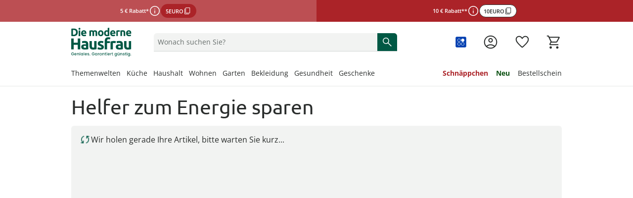

--- FILE ---
content_type: text/html;charset=utf-8
request_url: https://www.moderne-hausfrau.de/energie-sparen/
body_size: 115706
content:
<!DOCTYPE html><html  lang="de-DE"><head><meta charset="utf-8"><meta name="viewport" content="width=device-width, initial-scale=1, maximum-scale=1"><title>Helfer zum Energie sparen online kaufen</title><script nonce="/Nfi9mszCoUWtBZ5Wge0Y6oE" src="/scripts/econda.js" async fetchpriority="high" crossorigin="anonymous" data-hid="econda"></script><link nonce="/Nfi9mszCoUWtBZ5Wge0Y6oE" integrity="sha384-P6niNSKNt+MfJTNy8UljwRLYnDTr1w1PhL1oNxzJloq1J0HqwktSBF83VzHUc4lN" rel="stylesheet" href="/fabula-ng/style.CCSEGTeJ.css" crossorigin><link nonce="/Nfi9mszCoUWtBZ5Wge0Y6oE" integrity="sha384-WQ+rBsSxWUEKWvHS8Yn/8hkK/GvCKnBmNGtfi/BZfAF6gQMnkGH5OvdE5cS6+3kk" rel="modulepreload" as="script" crossorigin href="/fabula-ng/CUkA8mj_.js"><link nonce="/Nfi9mszCoUWtBZ5Wge0Y6oE" integrity="sha384-KnrnaEtfZcoy26RnT60/cBFAqRTe0F/cws4crB7eSrEAzysWaHYXvVJPgzFwCT+d" rel="modulepreload" as="script" crossorigin href="/fabula-ng/default-rsghl_t8.js"><link nonce="/Nfi9mszCoUWtBZ5Wge0Y6oE" integrity="sha384-DEfxVzh1XNipWoHFn7M300NzOq8vUQm/8kmuFf7cXzVStZR8vRr5WDxD2FtcgYGW" rel="modulepreload" as="script" crossorigin href="/fabula-ng/SysFooter-BcyEb3iy.js"><link nonce="/Nfi9mszCoUWtBZ5Wge0Y6oE" integrity="sha384-6Zfw9xkaMEWX6avkEoGhE3O7Yq2aBrqs60xrzbgT5OraR+h4Kp7EVNClFLbNI+Zv" rel="modulepreload" as="script" crossorigin href="/fabula-ng/SbLogo-DJxaY1Pa.js"><link nonce="/Nfi9mszCoUWtBZ5Wge0Y6oE" integrity="sha384-7nxnuu+v5i2gAIOjzrXLM334kYpLtqoCvlYdMnQQo9hCIk99GnJGjMCHsp7pnOWI" rel="modulepreload" as="script" crossorigin href="/fabula-ng/SbIconLabel-tDns5eVU.js"><link nonce="/Nfi9mszCoUWtBZ5Wge0Y6oE" integrity="sha384-7c/G9CtvcMeROYUXhbRujbLLmrIbV5f5l+7BdCyUmMFOiatojORevEaM605rN9OB" rel="modulepreload" as="script" crossorigin href="/fabula-ng/useListingStore-CW6xf6qe.js"><link nonce="/Nfi9mszCoUWtBZ5Wge0Y6oE" integrity="sha384-ZqQu62P5V+GHhNoNMqnXEGQBQz+dLmySYycZqjh+z3h6sNCilzX40ArbrP5/fJXW" rel="modulepreload" as="script" crossorigin href="/fabula-ng/SearchIcon-yWNfcnN9.js"><link nonce="/Nfi9mszCoUWtBZ5Wge0Y6oE" integrity="sha384-Nv4uzi2N9KmHhOf+S9BT4j4E+JRKzSHd0SFb3HM4Z1km/2aEObBgtEx8Tx9NfWa4" rel="modulepreload" as="script" crossorigin href="/fabula-ng/SbBrandLink-BdKpdOWO.js"><link nonce="/Nfi9mszCoUWtBZ5Wge0Y6oE" integrity="sha384-hpRekfuRVvvTIdglpv3TUTAs5seh0Q9B7vKeWcJSgvALripWeu3OSiSyzL/TsiXp" rel="modulepreload" as="script" crossorigin href="/fabula-ng/SbNavTeaser-B9f93nBZ.js"><link nonce="/Nfi9mszCoUWtBZ5Wge0Y6oE" integrity="sha384-1d/5eMp/IZiRiYi9XYiIqg6Shq30+U1Bs7TvnjBArZqn2QPNz7EJV+Yzmi8HXXst" rel="modulepreload" as="script" crossorigin href="/fabula-ng/useModalStore-BtlXYJ9v.js"><link nonce="/Nfi9mszCoUWtBZ5Wge0Y6oE" integrity="sha384-Mq4Zi1/IGY6q8mZWqjAdBJrctBDKDY4JoMmP0uoxFrtyan9+ozGRJjtIDgv+lRtc" rel="modulepreload" as="script" crossorigin href="/fabula-ng/SbModal-BQl1QyPJ.js"><link nonce="/Nfi9mszCoUWtBZ5Wge0Y6oE" integrity="sha384-+hb8b1UkpL6GFuB9tkpusFOs9U65HtldFzwPwfELciHdqZQC2stl0lamD7twgrCQ" rel="modulepreload" as="script" crossorigin href="/fabula-ng/SysTransition-DRRcOgqp.js"><link nonce="/Nfi9mszCoUWtBZ5Wge0Y6oE" integrity="sha384-lYfEnVeLHA2fuGoYI9roOHCqrVJX9KoGK1whKwUNLGUR1MRBoL5pmC6SsWLUz4dL" rel="modulepreload" as="script" crossorigin href="/fabula-ng/SysAccordion-Cd1sVrZp.js"><link nonce="/Nfi9mszCoUWtBZ5Wge0Y6oE" integrity="sha384-g4WkVljKNE2OetO8gi/Pj5k24YLqhkXWtE197ktHGrxXpDxkJoB1fAf/ZDiUvxGQ" rel="modulepreload" as="script" crossorigin href="/fabula-ng/useJsonSchema-B_4I__bS.js"><link nonce="/Nfi9mszCoUWtBZ5Wge0Y6oE" integrity="sha384-XN+g7mbRrEU+LFuj+dDoKJPJJm8m9Ng7/NG5MggoGgcpqdutxahGtGWQSbp4A4p3" rel="modulepreload" as="script" crossorigin href="/fabula-ng/SbCampaignBanner-4W54q-aJ.js"><link nonce="/Nfi9mszCoUWtBZ5Wge0Y6oE" integrity="sha384-BQOGoIkJAjsZ301INIWRHkhO1TIK4+oXU4/Mm05UdhJZMjgW7YYtZ9enDkxTF/xJ" rel="modulepreload" as="script" crossorigin href="/fabula-ng/CampaignButtonContent-DwkppH_t.js"><link nonce="/Nfi9mszCoUWtBZ5Wge0Y6oE" integrity="sha384-dbgDp7XoEiej1F8aVe0X8I3drI63w1V4Ds00YmZr38nRhpVRTNVzRQByAAlxoxJ6" rel="modulepreload" as="script" crossorigin href="/fabula-ng/_...slug_-YxY08Ndh.js"><link nonce="/Nfi9mszCoUWtBZ5Wge0Y6oE" integrity="sha384-D1gXdBXlRrDpa/qKV7xjbn81hmHGbxXmT7M6FPn7d/gdFFe70ks76gHqcNm2Ta/K" rel="modulepreload" as="script" crossorigin href="/fabula-ng/Breadcrumb-BKBl0-YL.js"><link nonce="/Nfi9mszCoUWtBZ5Wge0Y6oE" integrity="sha384-9ZJRnxVTmqEGLiMMd2jD6Av23wqrkxspBhZjTAMbozdthsFIJn/NX4qeijT5yPji" rel="modulepreload" as="script" crossorigin href="/fabula-ng/ProductSoldout-Cb7B9M_z.js"><link nonce="/Nfi9mszCoUWtBZ5Wge0Y6oE" integrity="sha384-y1+hn5vj6gYigVrMFQ681e7pG8MM1J/Vf187iIdou5+8kqUpoZSQOmbziswMRafR" rel="modulepreload" as="script" crossorigin href="/fabula-ng/SbListing-B5TraILJ.js"><link nonce="/Nfi9mszCoUWtBZ5Wge0Y6oE" integrity="sha384-DOWG+RBZ2cXcdf4zjjj1QlbaXCXysgcSwtQgM6ViFZxI1D6hA9zhdBfEE1mOK/qm" rel="modulepreload" as="script" crossorigin href="/fabula-ng/FormDropdown-ByGitb-P.js"><link nonce="/Nfi9mszCoUWtBZ5Wge0Y6oE" integrity="sha384-0qI7x4Pjqjj0AeE8dIhQUTfElUp/2IMx8Vl8X/cREdyAfHNwpbKCxtpUHFbt5p8w" rel="preload" as="fetch" fetchpriority="low" crossorigin="anonymous" href="/fabula-ng/builds/meta/4486d101-b0f3-404f-beda-e350bb219fc7.json"><script nonce="/Nfi9mszCoUWtBZ5Wge0Y6oE" integrity="sha384-WQ+rBsSxWUEKWvHS8Yn/8hkK/GvCKnBmNGtfi/BZfAF6gQMnkGH5OvdE5cS6+3kk" type="module" src="/fabula-ng/CUkA8mj_.js" crossorigin></script><link nonce="/Nfi9mszCoUWtBZ5Wge0Y6oE" rel="prefetch" as="script" crossorigin href="/fabula-ng/auth-checkout-Dul9hE08.js"><link nonce="/Nfi9mszCoUWtBZ5Wge0Y6oE" rel="prefetch" as="script" crossorigin href="/fabula-ng/auth-DM4m_g_w.js"><link nonce="/Nfi9mszCoUWtBZ5Wge0Y6oE" rel="prefetch" as="script" crossorigin href="/fabula-ng/checkout-BVDONkOr.js"><link nonce="/Nfi9mszCoUWtBZ5Wge0Y6oE" rel="prefetch" as="script" crossorigin href="/fabula-ng/documentation-BmyfVgY_.js"><link nonce="/Nfi9mszCoUWtBZ5Wge0Y6oE" rel="prefetch" as="script" crossorigin href="/fabula-ng/sentry.client.config-7B-zhyJt.js"><link nonce="/Nfi9mszCoUWtBZ5Wge0Y6oE" rel="prefetch" as="script" crossorigin href="/fabula-ng/web-vitals-BsJwqAUf.js"><link nonce="/Nfi9mszCoUWtBZ5Wge0Y6oE" rel="prefetch" as="script" crossorigin href="/fabula-ng/FallbackComponent-Dky11gEu-DbHMl3kD.js"><link nonce="/Nfi9mszCoUWtBZ5Wge0Y6oE" rel="prefetch" as="script" crossorigin href="/fabula-ng/ProductCustomizeModal-CXmPNqop.js"><link nonce="/Nfi9mszCoUWtBZ5Wge0Y6oE" rel="prefetch" as="script" crossorigin href="/fabula-ng/FormInput-BcZv4qOu.js"><link nonce="/Nfi9mszCoUWtBZ5Wge0Y6oE" rel="icon" type="image/png" href="/icon-de-de-16x16.png" sizes="16x16" data-hid="JTueCRq8ujtym2JhABPC0Na_HKSEqUbm8JuWaYGuEiY"><link nonce="/Nfi9mszCoUWtBZ5Wge0Y6oE" rel="icon" type="image/png" href="/icon-de-de-32x32.png" sizes="32x32" data-hid="rLazQIVUv6RPXB0wnLY0CXLavS5aKSCG7_adAeFWO3U"><link nonce="/Nfi9mszCoUWtBZ5Wge0Y6oE" rel="icon" type="image/png" href="/icon-de-de-48x48.png" sizes="48x48" data-hid="YrFiRmG96wovVv8VKmZvpSwQQlQox5Al50CuUXYR2k0"><link nonce="/Nfi9mszCoUWtBZ5Wge0Y6oE" rel="icon" type="image/png" href="/icon-de-de-96x96.png" sizes="96x96" data-hid="iCYmYaBZ_Ex3_-s_Wzpmy6xV5PloBa2RLvZClwHn9rQ"><link nonce="/Nfi9mszCoUWtBZ5Wge0Y6oE" rel="icon" type="image/png" href="/icon-de-de-144x144.png" sizes="144x144" data-hid="5l37Tfn-FVypc0h0dXoFq_Vq2Y0gYVEBTD3FSyPKzRI"><link nonce="/Nfi9mszCoUWtBZ5Wge0Y6oE" rel="icon" type="image/png" href="/icon-de-de-167x167.png" sizes="167x167" data-hid="6Kc4milf6_AZYdltX31eJqwE4U9Zwx1FsFaEBa9l4SI"><link nonce="/Nfi9mszCoUWtBZ5Wge0Y6oE" rel="apple-touch-icon" type="image/png" href="/icon-de-de-57x57.png" sizes="57x57" data-hid="RHcVkzEGWU3rfbNXayiLoOA_ecYBNNwWLpzWq8LT920"><link nonce="/Nfi9mszCoUWtBZ5Wge0Y6oE" rel="apple-touch-icon" type="image/png" href="/icon-de-de-60x60.png" sizes="60x60" data-hid="zgShW8hJcTIrVwG1SRpngcZqkr8QmXc85EFCYNxFx5s"><link nonce="/Nfi9mszCoUWtBZ5Wge0Y6oE" rel="apple-touch-icon" type="image/png" href="/icon-de-de-72x72.png" sizes="72x72" data-hid="w-kcIma2rwbooyuPv3d7XtmtQFtr5RO_uv05Rdtw8XI"><link nonce="/Nfi9mszCoUWtBZ5Wge0Y6oE" rel="apple-touch-icon" type="image/png" href="/icon-de-de-76x76.png" sizes="76x76" data-hid="sEmuvZcOJXDVd6yD9cfIsq-u63_u7zVERvpAAf9mKCo"><link nonce="/Nfi9mszCoUWtBZ5Wge0Y6oE" rel="apple-touch-icon" type="image/png" href="/icon-de-de-80x80.png" sizes="80x80" data-hid="i-vI9x81dYC2fRaoZw-hDmQG8rFq224yhp_vTTiYDFo"><link nonce="/Nfi9mszCoUWtBZ5Wge0Y6oE" rel="apple-touch-icon" type="image/png" href="/icon-de-de-114x114.png" sizes="114x114" data-hid="Ff_0isEbjTEVPYESZSV9qE63FqJqH--e0XRaZBTcf0g"><link nonce="/Nfi9mszCoUWtBZ5Wge0Y6oE" rel="apple-touch-icon" type="image/png" href="/icon-de-de-120x120.png" sizes="120x120" data-hid="cZdd3ohISyvHUSl8Xf4mIAEvpSITmdcEUkSpIUOtX4Y"><link nonce="/Nfi9mszCoUWtBZ5Wge0Y6oE" rel="apple-touch-icon" type="image/png" href="/icon-de-de-144x144.png" sizes="144x144" data-hid="l1mtpUZIR7SeLLoY_seE3KShWOPh1Ybee_R5N1ncrBc"><link nonce="/Nfi9mszCoUWtBZ5Wge0Y6oE" rel="apple-touch-icon" type="image/png" href="/icon-de-de-152x152.png" sizes="152x152" data-hid="lJdvsjtxC3L4AJBxemFEdFrb-OQCTt-_dk8zIxX5bls"><link nonce="/Nfi9mszCoUWtBZ5Wge0Y6oE" rel="apple-touch-icon" type="image/png" href="/icon-de-de-167x167.png" sizes="167x167" data-hid="jvswB9ZP3S2INXjBO0psAlrzBnSw8ksrLMznXJtGEn4"><link nonce="/Nfi9mszCoUWtBZ5Wge0Y6oE" rel="apple-touch-icon" type="image/png" href="/icon-de-de-180x180.png" sizes="180x180" data-hid="bF2kBRu0Ign2vWr7I4wxf3ZD019tY4T-VfoJ9mt1QPc"><meta property="og:title" content="Helfer zum Energie sparen online kaufen"><meta name="description" content="Energie sparen mit unseren genialen Haushaltshelfern ★ Wäscheständer, Zugluftstopper u.v.m ▶ Gleich entdecken & bequem online kaufen!"><meta property="og:description" content="Energie sparen mit unseren genialen Haushaltshelfern ★ Wäscheständer, Zugluftstopper u.v.m ▶ Gleich entdecken & bequem online kaufen!"><meta name="robots" content="index, follow"><link nonce="/Nfi9mszCoUWtBZ5Wge0Y6oE" rel="canonical" href="https://www.moderne-hausfrau.de/energie-sparen/"><link nonce="/Nfi9mszCoUWtBZ5Wge0Y6oE" hreflang="nl-NL" href="https://www.huis-en-comfort.nl/energiebesparende-artikelen/" rel="alternate" data-hid="alternate-nl-NL"><link nonce="/Nfi9mszCoUWtBZ5Wge0Y6oE" hreflang="nl-BE" href="https://www.huis-en-comfort.be/nl/energiebesparende-artikelen/" rel="alternate" data-hid="alternate-nl-BE"><link nonce="/Nfi9mszCoUWtBZ5Wge0Y6oE" hreflang="fr-BE" href="https://www.huis-en-comfort.be/fr/economies-d-energie/" rel="alternate" data-hid="alternate-fr-BE"><link nonce="/Nfi9mszCoUWtBZ5Wge0Y6oE" hreflang="de-DE" href="https://www.moderne-hausfrau.de/energie-sparen/" rel="alternate" data-hid="alternate-de-DE"><link nonce="/Nfi9mszCoUWtBZ5Wge0Y6oE" hreflang="de-AT" href="https://www.moderne-hausfrau.at/energie-sparen/" rel="alternate" data-hid="alternate-de-AT"><link nonce="/Nfi9mszCoUWtBZ5Wge0Y6oE" hreflang="de-CH" href="https://www.moderne-hausfrau.ch/de/energie-sparen/" rel="alternate" data-hid="alternate-de-CH"><link nonce="/Nfi9mszCoUWtBZ5Wge0Y6oE" hreflang="fr-CH" href="https://www.moderne-hausfrau.ch/fr/economies-d-energie/" rel="alternate" data-hid="alternate-fr-CH"><link nonce="/Nfi9mszCoUWtBZ5Wge0Y6oE" hreflang="x-default" href="https://www.moderne-hausfrau.de/energie-sparen/" rel="alternate" data-hid="alternate-x-default"><script nonce="/Nfi9mszCoUWtBZ5Wge0Y6oE" type="application/ld+json" data-hid="websiteSchema">{"@context":"http://schema.org","@type":"WebSite","url":"https://www.moderne-hausfrau.de","name":"Energie sparen","potentialAction":{"@type":"SearchAction","target":{"@type":"EntryPoint","urlTemplate":"https://www.moderne-hausfrau.de/suche/?q={search_term_string}"},"query-input":"required name=search_term_string"}}</script><script nonce="/Nfi9mszCoUWtBZ5Wge0Y6oE" type="application/ld+json" data-hid="webPageSchema">{"@context":"http://schema.org","@type":"WebPage","@id":"https://www.moderne-hausfrau.de/Energie sparen/#webpage","url":"https://www.moderne-hausfrau.de/Energie sparen","name":"Energie sparen","datePublished":"2023-11-03T09:29:09.098Z","dateModified":"2023-11-03T09:34:27.112Z","description":"Energie sparen mit unseren genialen Haushaltshelfern ★ Wäscheständer, Zugluftstopper u.v.m ▶ Gleich entdecken & bequem online kaufen!","inLanguage":"de-de"}</script><script nonce="/Nfi9mszCoUWtBZ5Wge0Y6oE" type="application/ld+json" data-hid="organisationSchema">{"@context":"https://schema.org","@type":"Organization","name":"Walz Leben & Wohnen GmbH","url":"https://www.moderne-hausfrau.de","logo":"/logo-mit-claim_de.svg","sameAs":["https://www.facebook.com/moderne.hausfrau","https://www.instagram.com/moderne_hausfrau/"],"contactPoint":[{"@type":"ContactPoint","telephone":"+49-7524-703-3000","contactType":"customer service","availableLanguage":"German","areaServed":"DE"},{"@type":"ContactPoint","telephone":"+43-1-3850471","contactType":"customer service","availableLanguage":"German","areaServed":"AT"},{"@type":"ContactPoint","telephone":"+41-848-49-50-60","contactType":"customer service","availableLanguage":"German","areaServed":"CH-DE"},{"@type":"ContactPoint","telephone":"+41-848-512-512","contactType":"customer service","availableLanguage":"French","areaServed":"CH-FR"},{"@type":"ContactPoint","telephone":"+31-115-64-07-77","contactType":"customer service","availableLanguage":"Dutch","areaServed":"NL"},{"@type":"ContactPoint","telephone":"+32-3-710-82-22","contactType":"customer service","availableLanguage":"German","areaServed":"BE-NL"},{"@type":"ContactPoint","telephone":"+32-3-710-82-44","contactType":"customer service","availableLanguage":"German","areaServed":"BE-FR"}]}</script></head><body><div id="fabula-ng"><!--[--><div class="nuxt-loading-indicator" style="position:fixed;top:0;right:0;left:0;pointer-events:none;width:auto;height:3px;opacity:0;background:var(--loading-indicator-color);background-size:Infinity% auto;transform:scaleX(0%);transform-origin:left;transition:transform 0.1s, height 0.4s, opacity 0.4s;z-index:999999;"></div><div><header class="z-60 sticky top-0 bg-neutral-0 print:hidden lg:border-solid lg:border-neutral-20 lg:border-b-2"><div></div><div class="grid auto-cols-fr lg:grid-flow-col"><!--[--><!--[--><a href="/aktionen/" class="grid grid-flow-row place-content-center gap-2 px-4 py-2 select-none md:grid-flow-col md:gap-x-4 bg-sale-80 text-neutral-0"><div class="flex place-items-center gap-2"><p class="campaign-banner-text">5 € Rabatt*</p><button class="cursor-pointer rounded-full size-6" aria-haspopup="dialog"><span class="uno-fdwecp info-icon" aria-label="weitere Informationen"></span></button><button class="button-sale uno-1o6azv border-2 py-1.5 sm:px-3.5 sm:py-2 :uno: text-sm sm:text-base focus:outline-none border-sale-100 bg-sale-100 text-neutral-0 hover:border-sale-80 hover:bg-sale-80 active:border-sale-80 active:bg-sale-100 focus:bg-sale-80 [&amp;[data-disabled=true]]:border-sale-20 [&amp;[data-disabled=true]]:bg-sale-20 [&amp;[data-disabled=true]]:color-sale-40 md:w-fit campaign-banner-btn" data-disabled="false"><!--[--><!--[--><!--[--><span class="campaign-banner-text leading-none text-unset">5EURO</span><!--]--><span class="uno-fdwecp i-google:content_copy !size-4"></span><!--]--><!--]--></button></div><!--[--><!--]--></a><dialog class="group z-999 isolate h-[100dvh] w-screen max-w-unset max-h-unset m-0! p-0 inset-0 bg-transparent flex items-end md:items-center fixed not-open:pointer-events-none transition-all ease-in-out duration-300 justify-end" aria-label="Kategorienavigation"><div class="pointer-events-none inset-0 w-screen h-screen bg-neutral-100/60 group-not-open:opacity-0 backdrop-blur-6 fixed transition-all ease-in-out duration-300"></div><div tabindex="-1" class="z-1 flex flex-col w-full shadow-lg bg-white transition-opacity ease-in-out duration-300 group-not-open:opacity-0 focus-visible:outline-none group-not-open:translate-y-full md:group-not-open:translate-y-0 md:group-not-open:translate-x-full md:max-h-unset md:h-full md:w-1/2 lg:w-1/3 rounded-t-2xl md:rounded-none p-4"><!----></div></dialog><!--]--><!--[--><a href="/aktionen/" class="grid grid-flow-row place-content-center gap-2 px-4 py-2 select-none md:grid-flow-col md:gap-x-4 bg-sale-100 text-neutral-0"><div class="flex place-items-center gap-2"><p class="campaign-banner-text">10 € Rabatt**</p><button class="cursor-pointer rounded-full size-6" aria-haspopup="dialog"><span class="uno-fdwecp info-icon" aria-label="weitere Informationen"></span></button><button class="button-secondary-neutral uno-1o6azv uno-8xtf76 md:w-fit campaign-banner-btn" data-disabled="false"><!--[--><!--[--><!--[--><span class="campaign-banner-text leading-none text-unset">10EURO</span><!--]--><span class="uno-fdwecp i-google:content_copy !size-4"></span><!--]--><!--]--></button></div><!--[--><!--]--></a><dialog class="group z-999 isolate h-[100dvh] w-screen max-w-unset max-h-unset m-0! p-0 inset-0 bg-transparent flex items-end md:items-center fixed not-open:pointer-events-none transition-all ease-in-out duration-300 justify-end" aria-label="Kategorienavigation"><div class="pointer-events-none inset-0 w-screen h-screen bg-neutral-100/60 group-not-open:opacity-0 backdrop-blur-6 fixed transition-all ease-in-out duration-300"></div><div tabindex="-1" class="z-1 flex flex-col w-full shadow-lg bg-white transition-opacity ease-in-out duration-300 group-not-open:opacity-0 focus-visible:outline-none group-not-open:translate-y-full md:group-not-open:translate-y-0 md:group-not-open:translate-x-full md:max-h-unset md:h-full md:w-1/2 lg:w-1/3 rounded-t-2xl md:rounded-none p-4"><!----></div></dialog><!--]--><!--]--></div><div class="container grid grid-cols-12 items-center mx-auto gap-x-2 pt-4 pb-2 px-4 md:pt-2 lg:pt-3 lg:pb-3 lg:gap-y-6 xl:px-0 !container:xl:px-4"><div class="col-span-6 sm:col-span-6 md:col-span-3 lg:col-span-2 grid grid-flow-col gap-x-4 lg:gap-x-0 justify-start items-center"><button data-test-id="header-mobileBurger-button" class="bg-transparent p-0 b-0 lg:hidden" aria-haspopup="true" aria-controls="mobileCategoryList" aria-label="Menü öffnen" aria-expanded="false"><span class="uno-fdwecp hover:cursor-pointer menu-icon !h-8 !w-8 menu-icon-open"></span></button><a href="/" class="inline-flex items-center no-underline hover:cursor-pointer gap-x-2" id="header-logo" data-test-id="header-logo-a"><!--[--><img class="h-6 lg:h-8 !h-11 !lg:h-14.5" alt src="https://a.storyblok.com/f/231733/300x142/3a1934f46f/logo-mit-claim_de.svg"><!--]--></a></div><div class="mt-4 md:mt-0 opacity-100 row-start-2 transition-all ease-linear delay-125 col-span-full grid md:row-start-1 md:col-start-4 md:col-span-5 lg:col-start-3 lg:col-span-6 xl:col-start-3 xl:col-span-5"><div class="relative select-none group"><div class="group flex gap-2 items-center text-neutral-80 b-0 b-b-1 b-solid b-neutral-40 bg-neutral-20 brand-rounded-t focus-within:b-primary-100 transition-all ease-in-out duration-300 sm:hover:cursor-pointer sm:hover:b-neutral-80 relative peer z-110" data-test-id="header-searchfield-div" data-v-5f484173><input value="" type="search" aria-label="Produktsuche" name="search" class="flex-1 paragraph-p3 peer w-full order-3 mx-2 my-2 bg-transparent focus:b-primary-100 focus:outline-none text-neutral-100 placeholder:text-neutral-80" autocomplete="off" placeholder="Wonach suchen Sie?" role="status" data-searchnavigation data-v-5f484173><!--[--><div class="absolute z-110 px-4 left-0 sm:b-solid sm:b-neutral-20 sm:b-x-1 sm:b-b-1 md:h-auto! right-0 w-full translate-y-full bg-neutral-0 divide-y-1 b-neutral-20 overflow-y-auto searchbar-position searchbar-rounded text-neutral-100" style="display:none;"><!----><!----><!----></div><!--]--><button type="button" tabindex="-1" class="hidden order-1 items-center peer-focus:flex sm:hidden sm:peer-focus-hidden ml-2" style="display:none;" data-v-5f484173><span class="uno-fdwecp i-google:chevron_left text-neutral-80" data-v-5f484173></span></button><div tabIndex="-1" class="hidden order-2 peer-focus:block sm:hidden sm:peer-focus-hidden w-1px h-24px bg-neutral-40" style="display:none;" data-v-5f484173></div><button type="button" tabindex="-1" class="order-4 peer-focus:flex items-center flex" aria-label="Text-Inhalt löschen" style="display:none;" data-v-5f484173><span class="uno-fdwecp i-google:close text-neutral-100" data-v-5f484173></span></button><button aria-label="Suche starten" class="flex items-center order-5 self-stretch px-2 bg-primary-100 peer-focus:flex hover:cursor-pointer rounded-tr md:rounded-tr-md xl:rounded-tr-lg" data-v-5f484173><span class="uno-fdwecp search-icon search-icon-pressed text-neutral-0" data-v-5f484173></span></button></div><!----></div></div><div class="grid grid-flow-col justify-end items-center gap-x-4 col-span-6 sm:col-span-6 md:col-span-4 md:gap-x-8 lg:col-span-4 xl:col-span-5"><!----><a href="/payback/" class="inline-flex items-center no-underline hover:cursor-pointer gap-x-2" data-test-id="header-payback-div"><!--[--><span class="uno-fdwecp i-local:payback"></span><span class="paragraph-p3-semibold text-neutral-100 hidden xl:inline-block">PAYBACK</span><!--]--></a><a href="/login/" class="inline-flex items-center no-underline hover:cursor-pointer gap-x-2 group icon-background-hover" aria-label="Zur Seite Mein Konto" data-test-id="header-account-a"><!--[--><span class="uno-fdwecp account-icon account-icon-pressed header-badge-size"></span><span class="header-badge-text">Mein Konto</span><!--]--></a><a href="/wunschliste/" class="inline-flex items-center no-underline hover:cursor-pointer gap-x-2 group icon-background-hover" aria-label="Wunschliste ( Produkte)" data-test-id="header-wishlist-a"><!--[--><span class="relative wishlist-badge-size"><span class="uno-fdwecp wishlist-icon wishlist-badge-size wishlist-icon-pressed"></span><!----></span><span class="header-badge-text">Wunschliste</span><!--]--></a><a href="/warenkorb/" class="inline-flex items-center no-underline hover:cursor-pointer gap-x-2 group icon-background-hover" aria-label="Zum Warenkorb" data-test-id="header-basket-a"><!--[--><span class="relative basket-badge-size"><span class="uno-fdwecp basket-icon basket-badge-size basket-icon-pressed"></span><!----></span><span class="header-badge-text">Warenkorb</span><!--]--></a></div><div class="col-span-full grid-flow-col justify-between gap-x-4 hidden lg:grid xl:gap-x-4"><nav class="max-w-fit" aria-labelledby="categoryLinksNav"><div id="categoryLinksNav" class="hidden">Kategorien</div><ul class="flex gap-y-2 xl:gap-x-4 flex-wrap"><!--[--><li class="group last:!mx-0"><div class="flex items-center" aria-current="false"><a href="/app/magazin/produkt-themenwelten/" class="text-neutral-100 border-b-3 group-hover:border-primary-100 border-transparent text-base lg:text-sm no-underline hover:cursor-pointer navi-tree-item-weight"><!----><!--[-->Themenwelten<!--]--></a><button aria-label="Flyout Themenwelten öffnen" class="flex items-center opacity-0 focus-visible:opacity-100"><span class="uno-fdwecp i-google:keyboard_arrow_down !w-3 !h-3 !xl:w-4 !xl:h-4 transition-transform ease-in-out duration-300"></span></button></div><div class="opacity-0 pointer-events-none absolute w-full left-0 right-0 transition-opacity delay-300 duration-300 z-0 group-hover:opacity-100 z-1" aria-hidden="true"><div class="bg-white"><div class="absolute bg-neutral-100/60 h-screen w-full -z-1 pointer-events-none"></div><div class="h-[13px] border-b-2 border-neutral-20"></div><div class="container mx-auto grid grid-cols-[25rem_1fr_2fr] gap-8 py-8"><section><div class="pb-6 headline-h5 font-light">Entdecken Sie unsere Kategorien</div><div class="relative grid grid-cols-2"><ul class="text-sm border-r-1 pr-6"><!--[--><li class="flex not-first-of-type:pt-3 not-last-of-type:pb-3"><a href="/app/magazin/wintersicherheit/" class="text-neutral-100 hyphens-auto underline decoration-primary-60 decoration-2 underline-offset-4" tabindex="-1">Wintersicherheit</a><!----></li><li class="flex not-first-of-type:pt-3 not-last-of-type:pb-3"><a href="/app/magazin/kuschelzeit/" class="text-neutral-100 hyphens-auto" tabindex="-1">Gemütliches Zuhause</a><!----></li><li class="flex not-first-of-type:pt-3 not-last-of-type:pb-3"><a href="/app/magazin/saisonwechsel/" class="text-neutral-100 hyphens-auto" tabindex="-1">Saisonwechsel im Kleiderschrank</a><!----></li><li class="flex not-first-of-type:pt-3 not-last-of-type:pb-3"><a href="/app/magazin/produkte-mit-katzenmotiv/" class="text-neutral-100 hyphens-auto" tabindex="-1">Alles für Sie mit Katzenmotiv</a><!----></li><li class="flex not-first-of-type:pt-3 not-last-of-type:pb-3"><a href="/app/magazin/garten-winterfest-machen/" class="text-neutral-100 hyphens-auto" tabindex="-1">Garten winterfest machen</a><!----></li><!--]--><li><a href="/app/magazin/produkt-themenwelten/" class="mt-3 text-primary-100 flex items-center" tabindex="-1">‎ Mehr entdecken <span class="uno-fdwecp i-google:chevron_right text-lg"></span></a></li></ul><!----></div></section><section class="space-y-6"><!----><!----></section><section class="space-y-6"><div class="headline-h5 font-light">‎Lassen Sie sich inspirieren</div><div class="grid gap-8 grid-cols-2"><!--[--><a href="/app/magazin/wintersicherheit/" class="" tabindex="-1"><img onerror="this.setAttribute(&#39;data-error&#39;, 1)" width="310" height="310" alt="blaues Auto mit Frost" loading="lazy" data-nuxt-img srcset="https://a.storyblok.com/f/231733/310x310/b53f34d959/mh_flyout_wintersicherheit.webp/m/310x310/filters:format(webp):quality(40) 1x" class="brand-rounded aspect-square mb-4" src="https://a.storyblok.com/f/231733/310x310/b53f34d959/mh_flyout_wintersicherheit.webp/m/310x310/filters:format(webp):quality(40)"><p class="mb-1 text-xs color-neutral-80"></p><p class="olor-black font-semibold">Wintersicherheit</p><button class="anchor-secondary text-[length:inherit] inline-flex w-max cursor-pointer group/link focus:outline focus:outline-1 focus:border-none active:outline-none anchor-type-secondary false !p-0" tabindex="-1"><!----><span class="anchor-bottom-border-color-secondary"><!--[-->jetzt entdecken<!--]--></span></button></a><a href="/app/magazin/produkte-mit-katzenmotiv/" class="" tabindex="-1"><img onerror="this.setAttribute(&#39;data-error&#39;, 1)" width="310" height="310" alt="Eine grau und eine orangene Tonkatze die miteinander kuscheln" loading="lazy" data-nuxt-img srcset="https://a.storyblok.com/f/231733/310x310/288572fc2a/katzen.webp/m/310x310/filters:format(webp):quality(40) 1x" class="brand-rounded aspect-square mb-4" src="https://a.storyblok.com/f/231733/310x310/288572fc2a/katzen.webp/m/310x310/filters:format(webp):quality(40)"><p class="mb-1 text-xs color-neutral-80"></p><p class="olor-black font-semibold">Katzenliebhaber</p><button class="anchor-secondary text-[length:inherit] inline-flex w-max cursor-pointer group/link focus:outline focus:outline-1 focus:border-none active:outline-none anchor-type-secondary false !p-0" tabindex="-1"><!----><span class="anchor-bottom-border-color-secondary"><!--[-->jetzt entdecken<!--]--></span></button></a><!--]--></div></section></div></div></div></li><li class="group last:!mx-0"><div class="flex items-center" aria-current="false"><a href="/kuechenutensilien/" class="text-neutral-100 border-b-3 group-hover:border-primary-100 border-transparent text-base lg:text-sm no-underline hover:cursor-pointer navi-tree-item-weight"><!----><!--[-->Küche<!--]--></a><button aria-label="Flyout Küche öffnen" class="flex items-center opacity-0 focus-visible:opacity-100"><span class="uno-fdwecp i-google:keyboard_arrow_down !w-3 !h-3 !xl:w-4 !xl:h-4 transition-transform ease-in-out duration-300"></span></button></div><div class="opacity-0 pointer-events-none absolute w-full left-0 right-0 transition-opacity delay-300 duration-300 z-0 group-hover:opacity-100 z-1" aria-hidden="true"><div class="bg-white"><div class="absolute bg-neutral-100/60 h-screen w-full -z-1 pointer-events-none"></div><div class="h-[13px] border-b-2 border-neutral-20"></div><div class="container mx-auto grid grid-cols-[25rem_1fr_2fr] gap-8 py-8"><section><div class="pb-6 headline-h5 font-light">Entdecken Sie unsere Kategorien</div><div class="relative grid grid-cols-2"><ul class="text-sm border-r-1 pr-6"><!--[--><li class="flex not-first-of-type:pt-3 not-last-of-type:pb-3"><a href="/backutensilien/" class="text-neutral-100 hyphens-auto underline decoration-primary-60 decoration-2 underline-offset-4" tabindex="-1">Backutensilien</a><button tabindex="-1" aria-label="Unterkategorien von Backutensilien öffnen" class="flex items-center opacity-0 focus-visible:opacity-100"><span class="uno-fdwecp i-google:keyboard_arrow_up !w-4 !h-4 transition-transform ease-in-out duration-300 rotate-90"></span></button></li><li class="flex not-first-of-type:pt-3 not-last-of-type:pb-3"><a href="/besteck/" class="text-neutral-100 hyphens-auto" tabindex="-1">Besteck</a><button tabindex="-1" aria-label="Unterkategorien von Besteck öffnen" class="flex items-center opacity-0 focus-visible:opacity-100"><span class="uno-fdwecp i-google:keyboard_arrow_up !w-4 !h-4 transition-transform ease-in-out duration-300 rotate-90"></span></button></li><li class="flex not-first-of-type:pt-3 not-last-of-type:pb-3"><a href="/geschirr/" class="text-neutral-100 hyphens-auto" tabindex="-1">Geschirr</a><button tabindex="-1" aria-label="Unterkategorien von Geschirr öffnen" class="flex items-center opacity-0 focus-visible:opacity-100"><span class="uno-fdwecp i-google:keyboard_arrow_up !w-4 !h-4 transition-transform ease-in-out duration-300 rotate-90"></span></button></li><li class="flex not-first-of-type:pt-3 not-last-of-type:pb-3"><a href="/kochgeschirr/" class="text-neutral-100 hyphens-auto" tabindex="-1">Kochgeschirr</a><button tabindex="-1" aria-label="Unterkategorien von Kochgeschirr öffnen" class="flex items-center opacity-0 focus-visible:opacity-100"><span class="uno-fdwecp i-google:keyboard_arrow_up !w-4 !h-4 transition-transform ease-in-out duration-300 rotate-90"></span></button></li><li class="flex not-first-of-type:pt-3 not-last-of-type:pb-3"><a href="/kuechengeraete/" class="text-neutral-100 hyphens-auto" tabindex="-1">Küchengeräte</a><button tabindex="-1" aria-label="Unterkategorien von Küchengeräte öffnen" class="flex items-center opacity-0 focus-visible:opacity-100"><span class="uno-fdwecp i-google:keyboard_arrow_up !w-4 !h-4 transition-transform ease-in-out duration-300 rotate-90"></span></button></li><li class="flex not-first-of-type:pt-3 not-last-of-type:pb-3"><a href="/kuechentextilien/" class="text-neutral-100 hyphens-auto" tabindex="-1">Küchentextilien</a><button tabindex="-1" aria-label="Unterkategorien von Küchentextilien öffnen" class="flex items-center opacity-0 focus-visible:opacity-100"><span class="uno-fdwecp i-google:keyboard_arrow_up !w-4 !h-4 transition-transform ease-in-out duration-300 rotate-90"></span></button></li><li class="flex not-first-of-type:pt-3 not-last-of-type:pb-3"><a href="/kuechenhelfer/" class="text-neutral-100 hyphens-auto" tabindex="-1">Küchenhelfer</a><button tabindex="-1" aria-label="Unterkategorien von Küchenhelfer öffnen" class="flex items-center opacity-0 focus-visible:opacity-100"><span class="uno-fdwecp i-google:keyboard_arrow_up !w-4 !h-4 transition-transform ease-in-out duration-300 rotate-90"></span></button></li><!--]--><li><a href="/kuechenutensilien/" class="mt-3 text-primary-100 flex items-center" tabindex="-1">‎ Mehr entdecken <span class="uno-fdwecp i-google:chevron_right text-lg"></span></a></li></ul><ul class="w-50 text-xs pl-6"><!--[--><li class="not-first-of-type:pt-3 not-last-of-type:pb-3 w-50"><a href="/backbleche-grillkoerbe/" class="text-neutral-100 hover:text-primary-100 hyphens-auto" tabindex="-1">Backbleche &amp; Grillkörbe</a></li><li class="not-first-of-type:pt-3 not-last-of-type:pb-3 w-50"><a href="/backformen/" class="text-neutral-100 hover:text-primary-100 hyphens-auto" tabindex="-1">Backformen</a></li><li class="not-first-of-type:pt-3 not-last-of-type:pb-3 w-50"><a href="/backmatten-dauerbackfolien/" class="text-neutral-100 hover:text-primary-100 hyphens-auto" tabindex="-1">Backmatten &amp; Dauerbackfolien</a></li><li class="not-first-of-type:pt-3 not-last-of-type:pb-3 w-50"><a href="/backzubehoer/" class="text-neutral-100 hover:text-primary-100 hyphens-auto" tabindex="-1">Backzubehör</a></li><li class="not-first-of-type:pt-3 not-last-of-type:pb-3 w-50"><a href="/tortenplatten/" class="text-neutral-100 hover:text-primary-100 hyphens-auto" tabindex="-1">Tortenplatten</a></li><!--]--><!----></ul></div></section><section class="space-y-6"><div class="headline-h5 font-light">‎ Unsere Marken</div><div class="grid gap-4 grid-cols-2"><!--[--><a href="/kuechenutensilien-genialo/" class="" tabindex="-1"><img class="object-cover aspect-[16/10]" src="https://a.storyblok.com/f/231733/310x194/5dd5437607/genialo_flyout-brand.webp" alt="Genialo" loading="lazy"></a><a href="/nicer-dicer/" class="" tabindex="-1"><img class="object-cover aspect-[16/10]" src="https://a.storyblok.com/f/231733/310x194/436d95bd2d/nicerdicer_flyout-brand.webp" alt="Nicer Dicer" loading="lazy"></a><a href="/wenko/" class="" tabindex="-1"><img class="object-cover aspect-[16/10]" src="https://a.storyblok.com/f/231733/310x194/74071d46d4/wenko_flyout-brand.webp" alt="Wenko" loading="lazy"></a><a href="/metaltex/" class="" tabindex="-1"><img class="object-cover aspect-[16/10]" src="https://a.storyblok.com/f/231733/310x194/612dd7c12d/metaltex_flyout-brand.webp" alt="Metaltex" loading="lazy"></a><a href="/fackelmann/" class="" tabindex="-1"><img class="object-cover aspect-[16/10]" src="https://a.storyblok.com/f/231733/310x194/9ce3c6fa0e/fackelmann_flyout-brand.webp" alt="Fackelmann" loading="lazy"></a><a href="/zenker/" class="" tabindex="-1"><img class="object-cover aspect-[16/10]" src="https://a.storyblok.com/f/231733/310x194/42ad391bf5/zenker_flyout-brand.webp" alt="zenker" loading="lazy"></a><!--]--></div></section><section class="space-y-6"><div class="headline-h5 font-light">‎Lassen Sie sich inspirieren</div><div class="grid gap-8 grid-cols-2"><!--[--><a href="/farbenfrohe-kuechenhighlights/" class="" tabindex="-1"><img onerror="this.setAttribute(&#39;data-error&#39;, 1)" width="310" height="310" alt="Bunte Küche" loading="lazy" data-nuxt-img srcset="https://a.storyblok.com/f/231733/348x306/a46209946b/bunte-kueche_kat.webp/m/310x310/filters:format(webp):quality(40) 1x" class="brand-rounded aspect-square mb-4" src="https://a.storyblok.com/f/231733/348x306/a46209946b/bunte-kueche_kat.webp/m/310x310/filters:format(webp):quality(40)"><p class="mb-1 text-xs color-neutral-80"></p><p class="olor-black font-semibold">Farbenfrohe Highlights für Ihre Küche</p><button class="anchor-secondary text-[length:inherit] inline-flex w-max cursor-pointer group/link focus:outline focus:outline-1 focus:border-none active:outline-none anchor-type-secondary false !p-0" tabindex="-1"><!----><span class="anchor-bottom-border-color-secondary"><!--[-->jetzt entdecken<!--]--></span></button></a><a href="/lebensmittel-frischhalten/" class="" tabindex="-1"><img onerror="this.setAttribute(&#39;data-error&#39;, 1)" width="310" height="310" alt="Flyout Frischhaltedosen" loading="lazy" data-nuxt-img srcset="https://a.storyblok.com/f/231733/310x310/330c838f10/mh_flyout_frischhaltedosen.webp/m/310x310/filters:format(webp):quality(40) 1x" class="brand-rounded aspect-square mb-4" src="https://a.storyblok.com/f/231733/310x310/330c838f10/mh_flyout_frischhaltedosen.webp/m/310x310/filters:format(webp):quality(40)"><p class="mb-1 text-xs color-neutral-80"></p><p class="olor-black font-semibold">Lebensmittel frischhalten</p><button class="anchor-secondary text-[length:inherit] inline-flex w-max cursor-pointer group/link focus:outline focus:outline-1 focus:border-none active:outline-none anchor-type-secondary false !p-0" tabindex="-1"><!----><span class="anchor-bottom-border-color-secondary"><!--[-->jetzt entdecken<!--]--></span></button></a><!--]--></div></section></div></div></div></li><li class="group last:!mx-0"><div class="flex items-center" aria-current="false"><a href="/haushaltswaren/" class="text-neutral-100 border-b-3 group-hover:border-primary-100 border-transparent text-base lg:text-sm no-underline hover:cursor-pointer navi-tree-item-weight"><!----><!--[-->Haushalt<!--]--></a><button aria-label="Flyout Haushalt öffnen" class="flex items-center opacity-0 focus-visible:opacity-100"><span class="uno-fdwecp i-google:keyboard_arrow_down !w-3 !h-3 !xl:w-4 !xl:h-4 transition-transform ease-in-out duration-300"></span></button></div><div class="opacity-0 pointer-events-none absolute w-full left-0 right-0 transition-opacity delay-300 duration-300 z-0 group-hover:opacity-100 z-1" aria-hidden="true"><div class="bg-white"><div class="absolute bg-neutral-100/60 h-screen w-full -z-1 pointer-events-none"></div><div class="h-[13px] border-b-2 border-neutral-20"></div><div class="container mx-auto grid grid-cols-[25rem_1fr_2fr] gap-8 py-8"><section><div class="pb-6 headline-h5 font-light">Entdecken Sie unsere Kategorien</div><div class="relative grid grid-cols-2"><ul class="text-sm border-r-1 pr-6"><!--[--><li class="flex not-first-of-type:pt-3 not-last-of-type:pb-3"><a href="/aufbewahren/" class="text-neutral-100 hyphens-auto underline decoration-primary-60 decoration-2 underline-offset-4" tabindex="-1">Aufbewahren &amp; Ordnungshelfer</a><button tabindex="-1" aria-label="Unterkategorien von Aufbewahren &amp; Ordnungshelfer öffnen" class="flex items-center opacity-0 focus-visible:opacity-100"><span class="uno-fdwecp i-google:keyboard_arrow_up !w-4 !h-4 transition-transform ease-in-out duration-300 rotate-90"></span></button></li><li class="flex not-first-of-type:pt-3 not-last-of-type:pb-3"><a href="/autozubehoer/" class="text-neutral-100 hyphens-auto" tabindex="-1">Autozubehör</a><button tabindex="-1" aria-label="Unterkategorien von Autozubehör öffnen" class="flex items-center opacity-0 focus-visible:opacity-100"><span class="uno-fdwecp i-google:keyboard_arrow_up !w-4 !h-4 transition-transform ease-in-out duration-300 rotate-90"></span></button></li><li class="flex not-first-of-type:pt-3 not-last-of-type:pb-3"><a href="/buegelzubehoer/" class="text-neutral-100 hyphens-auto" tabindex="-1">Bügelzubehör</a><button tabindex="-1" aria-label="Unterkategorien von Bügelzubehör öffnen" class="flex items-center opacity-0 focus-visible:opacity-100"><span class="uno-fdwecp i-google:keyboard_arrow_up !w-4 !h-4 transition-transform ease-in-out duration-300 rotate-90"></span></button></li><li class="flex not-first-of-type:pt-3 not-last-of-type:pb-3"><a href="/heimwerkerbedarf/" class="text-neutral-100 hyphens-auto" tabindex="-1">Heimwerken</a><button tabindex="-1" aria-label="Unterkategorien von Heimwerken öffnen" class="flex items-center opacity-0 focus-visible:opacity-100"><span class="uno-fdwecp i-google:keyboard_arrow_up !w-4 !h-4 transition-transform ease-in-out duration-300 rotate-90"></span></button></li><li class="flex not-first-of-type:pt-3 not-last-of-type:pb-3"><a href="/insektenschutz/" class="text-neutral-100 hyphens-auto" tabindex="-1">Insektenschutz</a><button tabindex="-1" aria-label="Unterkategorien von Insektenschutz öffnen" class="flex items-center opacity-0 focus-visible:opacity-100"><span class="uno-fdwecp i-google:keyboard_arrow_up !w-4 !h-4 transition-transform ease-in-out duration-300 rotate-90"></span></button></li><li class="flex not-first-of-type:pt-3 not-last-of-type:pb-3"><a href="/naehzubehoer/" class="text-neutral-100 hyphens-auto" tabindex="-1">Nähzubehör</a><!----></li><li class="flex not-first-of-type:pt-3 not-last-of-type:pb-3"><a href="/haushaltshelfer/" class="text-neutral-100 hyphens-auto" tabindex="-1">Haushaltshelfer</a><button tabindex="-1" aria-label="Unterkategorien von Haushaltshelfer öffnen" class="flex items-center opacity-0 focus-visible:opacity-100"><span class="uno-fdwecp i-google:keyboard_arrow_up !w-4 !h-4 transition-transform ease-in-out duration-300 rotate-90"></span></button></li><!--]--><li><a href="/haushaltswaren/" class="mt-3 text-primary-100 flex items-center" tabindex="-1">‎ Mehr entdecken <span class="uno-fdwecp i-google:chevron_right text-lg"></span></a></li></ul><ul class="w-50 text-xs pl-6"><!--[--><li class="not-first-of-type:pt-3 not-last-of-type:pb-3 w-50"><a href="/muelleimer/" class="text-neutral-100 hover:text-primary-100 hyphens-auto" tabindex="-1">Mülleimer</a></li><li class="not-first-of-type:pt-3 not-last-of-type:pb-3 w-50"><a href="/aufbewahrungs-boxen/" class="text-neutral-100 hover:text-primary-100 hyphens-auto" tabindex="-1">Aufbewahrungsboxen</a></li><li class="not-first-of-type:pt-3 not-last-of-type:pb-3 w-50"><a href="/kleider-buegel/" class="text-neutral-100 hover:text-primary-100 hyphens-auto" tabindex="-1">Kleiderbügel</a></li><li class="not-first-of-type:pt-3 not-last-of-type:pb-3 w-50"><a href="/ordnungs-helfer/" class="text-neutral-100 hover:text-primary-100 hyphens-auto" tabindex="-1">Ordnungshelfer</a></li><li class="not-first-of-type:pt-3 not-last-of-type:pb-3 w-50"><a href="/schubladenorganizer/" class="text-neutral-100 hover:text-primary-100 hyphens-auto" tabindex="-1">Schubladenorganizer</a></li><li class="not-first-of-type:pt-3 not-last-of-type:pb-3 w-50"><a href="/schrank-organizer/" class="text-neutral-100 hover:text-primary-100 hyphens-auto" tabindex="-1">Schrankorganizer</a></li><li class="not-first-of-type:pt-3 not-last-of-type:pb-3 w-50"><a href="/schuhstapler/" class="text-neutral-100 hover:text-primary-100 hyphens-auto" tabindex="-1">Schuhstapler</a></li><!--]--><!----></ul></div></section><section class="space-y-6"><div class="headline-h5 font-light">‎ Unsere Marken</div><div class="grid gap-4 grid-cols-2"><!--[--><a href="/genialo/" class="" tabindex="-1"><img class="object-cover aspect-[16/10]" src="https://a.storyblok.com/f/231733/310x194/5dd5437607/genialo_flyout-brand.webp" alt="Genialo" loading="lazy"></a><a href="/viva-domo/" class="" tabindex="-1"><img class="object-cover aspect-[16/10]" src="https://a.storyblok.com/f/231733/310x194/6b0455bbb0/vivadomo_flyout-brand.webp" alt="viva domo" loading="lazy"></a><a href="/wenko/" class="" tabindex="-1"><img class="object-cover aspect-[16/10]" src="https://a.storyblok.com/f/231733/310x194/74071d46d4/wenko_flyout-brand.webp" alt="Wenko" loading="lazy"></a><a href="/maxxmee/" class="" tabindex="-1"><img class="object-cover aspect-[16/10]" src="https://a.storyblok.com/f/231733/310x194/db5b4ebc8f/maxxmee_flyout-brand.webp" alt="Maxxmee" loading="lazy"></a><a href="/mediashop/" class="" tabindex="-1"><img class="object-cover aspect-[16/10]" src="https://a.storyblok.com/f/231733/310x194/b60c4f5492/mediashop_flyout-brand.webp" alt="MediaShop" loading="lazy"></a><a href="/genius/" class="" tabindex="-1"><img class="object-cover aspect-[16/10]" src="https://a.storyblok.com/f/231733/310x194/160d12998c/genius_flyout-brand.webp" alt="Genius" loading="lazy"></a><!--]--></div></section><section class="space-y-6"><div class="headline-h5 font-light">‎Lassen Sie sich inspirieren</div><div class="grid gap-8 grid-cols-2"><!--[--><a href="/app/magazin/schutz-vor-insekten/" class="" tabindex="-1"><img onerror="this.setAttribute(&#39;data-error&#39;, 1)" width="310" height="310" alt="Drei Netzabdeckungen für Lebensmittel auf einem weißen Tisch im Freien, eine davon deckt einen Teller mit aufgeschnittenem Obst ab." loading="lazy" data-nuxt-img srcset="https://a.storyblok.com/f/231733/450x450/ce91a87255/mh_flyout_insektenschutz.webp/m/310x310/filters:format(webp):quality(40) 1x" class="brand-rounded aspect-square mb-4" src="https://a.storyblok.com/f/231733/450x450/ce91a87255/mh_flyout_insektenschutz.webp/m/310x310/filters:format(webp):quality(40)"><p class="mb-1 text-xs color-neutral-80"></p><p class="olor-black font-semibold">Schutz vor Insekten</p><button class="anchor-secondary text-[length:inherit] inline-flex w-max cursor-pointer group/link focus:outline focus:outline-1 focus:border-none active:outline-none anchor-type-secondary false !p-0" tabindex="-1"><!----><span class="anchor-bottom-border-color-secondary"><!--[-->jetzt entdecken<!--]--></span></button></a><a href="/ideen-ordnung-sauberkeit/" class="" tabindex="-1"><img onerror="this.setAttribute(&#39;data-error&#39;, 1)" width="310" height="310" alt="Ein Wertstoffbehälter mit mehreren Fächern, einem oberen Deckel, einer mittleren Schublade und einem unteren ausklappbaren Teil, der in einer hellen Küche aufgestellt ist." loading="lazy" data-nuxt-img srcset="https://a.storyblok.com/f/231733/450x450/07488bed6f/mh_flyout_ideen-fuer-ordnung.webp/m/310x310/filters:format(webp):quality(40) 1x" class="brand-rounded aspect-square mb-4" src="https://a.storyblok.com/f/231733/450x450/07488bed6f/mh_flyout_ideen-fuer-ordnung.webp/m/310x310/filters:format(webp):quality(40)"><p class="mb-1 text-xs color-neutral-80"></p><p class="olor-black font-semibold">Geniale Ideen für Ordnung und Sauberkeit</p><button class="anchor-secondary text-[length:inherit] inline-flex w-max cursor-pointer group/link focus:outline focus:outline-1 focus:border-none active:outline-none anchor-type-secondary false !p-0" tabindex="-1"><!----><span class="anchor-bottom-border-color-secondary"><!--[-->jetzt entdecken<!--]--></span></button></a><!--]--></div></section></div></div></div></li><li class="group last:!mx-0"><div class="flex items-center" aria-current="false"><a href="/wohnaccessoires/" class="text-neutral-100 border-b-3 group-hover:border-primary-100 border-transparent text-base lg:text-sm no-underline hover:cursor-pointer navi-tree-item-weight"><!----><!--[-->Wohnen<!--]--></a><button aria-label="Flyout Wohnen öffnen" class="flex items-center opacity-0 focus-visible:opacity-100"><span class="uno-fdwecp i-google:keyboard_arrow_down !w-3 !h-3 !xl:w-4 !xl:h-4 transition-transform ease-in-out duration-300"></span></button></div><div class="opacity-0 pointer-events-none absolute w-full left-0 right-0 transition-opacity delay-300 duration-300 z-0 group-hover:opacity-100 z-1" aria-hidden="true"><div class="bg-white"><div class="absolute bg-neutral-100/60 h-screen w-full -z-1 pointer-events-none"></div><div class="h-[13px] border-b-2 border-neutral-20"></div><div class="container mx-auto grid grid-cols-[25rem_1fr_2fr] gap-8 py-8"><section><div class="pb-6 headline-h5 font-light">Entdecken Sie unsere Kategorien</div><div class="relative grid grid-cols-2"><ul class="text-sm border-r-1 pr-6"><!--[--><li class="flex not-first-of-type:pt-3 not-last-of-type:pb-3"><a href="/aufbewahrung/" class="text-neutral-100 hyphens-auto underline decoration-primary-60 decoration-2 underline-offset-4" tabindex="-1">Aufbewahren &amp; Ordnungshelfer</a><button tabindex="-1" aria-label="Unterkategorien von Aufbewahren &amp; Ordnungshelfer öffnen" class="flex items-center opacity-0 focus-visible:opacity-100"><span class="uno-fdwecp i-google:keyboard_arrow_up !w-4 !h-4 transition-transform ease-in-out duration-300 rotate-90"></span></button></li><li class="flex not-first-of-type:pt-3 not-last-of-type:pb-3"><a href="/badzubehoer/" class="text-neutral-100 hyphens-auto" tabindex="-1">Badzubehör</a><button tabindex="-1" aria-label="Unterkategorien von Badzubehör öffnen" class="flex items-center opacity-0 focus-visible:opacity-100"><span class="uno-fdwecp i-google:keyboard_arrow_up !w-4 !h-4 transition-transform ease-in-out duration-300 rotate-90"></span></button></li><li class="flex not-first-of-type:pt-3 not-last-of-type:pb-3"><a href="/beleuchtung/" class="text-neutral-100 hyphens-auto" tabindex="-1">Beleuchtung &amp; Lampen</a><button tabindex="-1" aria-label="Unterkategorien von Beleuchtung &amp; Lampen öffnen" class="flex items-center opacity-0 focus-visible:opacity-100"><span class="uno-fdwecp i-google:keyboard_arrow_up !w-4 !h-4 transition-transform ease-in-out duration-300 rotate-90"></span></button></li><li class="flex not-first-of-type:pt-3 not-last-of-type:pb-3"><a href="/bueroartikel/" class="text-neutral-100 hyphens-auto" tabindex="-1">Büro</a><button tabindex="-1" aria-label="Unterkategorien von Büro öffnen" class="flex items-center opacity-0 focus-visible:opacity-100"><span class="uno-fdwecp i-google:keyboard_arrow_up !w-4 !h-4 transition-transform ease-in-out duration-300 rotate-90"></span></button></li><li class="flex not-first-of-type:pt-3 not-last-of-type:pb-3"><a href="/dekoartikel/" class="text-neutral-100 hyphens-auto" tabindex="-1">Dekoration</a><button tabindex="-1" aria-label="Unterkategorien von Dekoration öffnen" class="flex items-center opacity-0 focus-visible:opacity-100"><span class="uno-fdwecp i-google:keyboard_arrow_up !w-4 !h-4 transition-transform ease-in-out duration-300 rotate-90"></span></button></li><li class="flex not-first-of-type:pt-3 not-last-of-type:pb-3"><a href="/uhren-wecker/" class="text-neutral-100 hyphens-auto" tabindex="-1">Uhren  &amp; Wecker</a><!----></li><li class="flex not-first-of-type:pt-3 not-last-of-type:pb-3"><a href="/heimtextilien/" class="text-neutral-100 hyphens-auto" tabindex="-1">Heimtextilien</a><button tabindex="-1" aria-label="Unterkategorien von Heimtextilien öffnen" class="flex items-center opacity-0 focus-visible:opacity-100"><span class="uno-fdwecp i-google:keyboard_arrow_up !w-4 !h-4 transition-transform ease-in-out duration-300 rotate-90"></span></button></li><!--]--><li><a href="/wohnaccessoires/" class="mt-3 text-primary-100 flex items-center" tabindex="-1">‎ Mehr entdecken <span class="uno-fdwecp i-google:chevron_right text-lg"></span></a></li></ul><ul class="w-50 text-xs pl-6"><!--[--><li class="not-first-of-type:pt-3 not-last-of-type:pb-3 w-50"><a href="/aufbewahrungsbox/" class="text-neutral-100 hover:text-primary-100 hyphens-auto" tabindex="-1">Aufbewahrungsboxen</a></li><li class="not-first-of-type:pt-3 not-last-of-type:pb-3 w-50"><a href="/garderoben/" class="text-neutral-100 hover:text-primary-100 hyphens-auto" tabindex="-1">Garderoben &amp; Haken</a></li><li class="not-first-of-type:pt-3 not-last-of-type:pb-3 w-50"><a href="/kleiderbuegel/" class="text-neutral-100 hover:text-primary-100 hyphens-auto" tabindex="-1">Kleiderbügel</a></li><li class="not-first-of-type:pt-3 not-last-of-type:pb-3 w-50"><a href="/ordnungshelfer/" class="text-neutral-100 hover:text-primary-100 hyphens-auto" tabindex="-1">Ordnungshelfer</a></li><li class="not-first-of-type:pt-3 not-last-of-type:pb-3 w-50"><a href="/schrankorganizer/" class="text-neutral-100 hover:text-primary-100 hyphens-auto" tabindex="-1">Schrankorganizer</a></li><li class="not-first-of-type:pt-3 not-last-of-type:pb-3 w-50"><a href="/schubladen-organizer/" class="text-neutral-100 hover:text-primary-100 hyphens-auto" tabindex="-1">Schubladenorganizer</a></li><!--]--><!----></ul></div></section><section class="space-y-6"><div class="headline-h5 font-light">‎ Unsere Marken</div><div class="grid gap-4 grid-cols-2"><!--[--><a href="/viva-domo/" class="" tabindex="-1"><img class="object-cover aspect-[16/10]" src="https://a.storyblok.com/f/231733/310x194/6b0455bbb0/vivadomo_flyout-brand.webp" alt="viva domo" loading="lazy"></a><a href="/wenko/" class="" tabindex="-1"><img class="object-cover aspect-[16/10]" src="https://a.storyblok.com/f/231733/310x194/74071d46d4/wenko_flyout-brand.webp" alt="Wenko" loading="lazy"></a><a href="/easymaxx/" class="" tabindex="-1"><img class="object-cover aspect-[16/10]" src="https://a.storyblok.com/f/231733/310x194/81f1ead5f5/easymaxx_flyout-brand.webp" alt="Easymaxx" loading="lazy"></a><a href="/metaltex/" class="" tabindex="-1"><img class="object-cover aspect-[16/10]" src="https://a.storyblok.com/f/231733/310x194/612dd7c12d/metaltex_flyout-brand.webp" alt="Metaltex" loading="lazy"></a><a href="/kn-schurwolle/" class="" tabindex="-1"><img class="object-cover aspect-[16/10]" src="https://a.storyblok.com/f/231733/310x194/d33cc243bf/kunschurwolle_flyout-brand.webp" alt="K &amp; N Schurwolle" loading="lazy"></a><a href="/rotho/" class="" tabindex="-1"><img class="object-cover aspect-[16/10]" src="https://a.storyblok.com/f/231733/310x194/30827d9f49/rotho_flyout-brand.webp" alt="rotho" loading="lazy"></a><!--]--></div></section><section class="space-y-6"><div class="headline-h5 font-light">‎Lassen Sie sich inspirieren</div><div class="grid gap-8 grid-cols-2"><!--[--><a href="/ordnung-im-kleiderschrank/" class="" tabindex="-1"><img onerror="this.setAttribute(&#39;data-error&#39;, 1)" width="310" height="310" alt="Flyout Ordnungshelfer" loading="lazy" data-nuxt-img srcset="https://a.storyblok.com/f/231733/310x310/af87ba1cb4/mh_flyout_ordnungshelfer.webp/m/310x310/filters:format(webp):quality(40) 1x" class="brand-rounded aspect-square mb-4" src="https://a.storyblok.com/f/231733/310x310/af87ba1cb4/mh_flyout_ordnungshelfer.webp/m/310x310/filters:format(webp):quality(40)"><p class="mb-1 text-xs color-neutral-80"></p><p class="olor-black font-semibold">Ordnungshelfer für den Kleiderschrank</p><button class="anchor-secondary text-[length:inherit] inline-flex w-max cursor-pointer group/link focus:outline focus:outline-1 focus:border-none active:outline-none anchor-type-secondary false !p-0" tabindex="-1"><!----><span class="anchor-bottom-border-color-secondary"><!--[-->jetzt entdecken<!--]--></span></button></a><!--]--></div></section></div></div></div></li><li class="group last:!mx-0"><div class="flex items-center" aria-current="false"><a href="/gartenaccessoires/" class="text-neutral-100 border-b-3 group-hover:border-primary-100 border-transparent text-base lg:text-sm no-underline hover:cursor-pointer navi-tree-item-weight"><!----><!--[-->Garten<!--]--></a><button aria-label="Flyout Garten öffnen" class="flex items-center opacity-0 focus-visible:opacity-100"><span class="uno-fdwecp i-google:keyboard_arrow_down !w-3 !h-3 !xl:w-4 !xl:h-4 transition-transform ease-in-out duration-300"></span></button></div><div class="opacity-0 pointer-events-none absolute w-full left-0 right-0 transition-opacity delay-300 duration-300 z-0 group-hover:opacity-100 z-1" aria-hidden="true"><div class="bg-white"><div class="absolute bg-neutral-100/60 h-screen w-full -z-1 pointer-events-none"></div><div class="h-[13px] border-b-2 border-neutral-20"></div><div class="container mx-auto grid grid-cols-[25rem_1fr_2fr] gap-8 py-8"><section><div class="pb-6 headline-h5 font-light">Entdecken Sie unsere Kategorien</div><div class="relative grid grid-cols-2"><ul class="text-sm border-r-1 pr-6"><!--[--><li class="flex not-first-of-type:pt-3 not-last-of-type:pb-3"><a href="/gartendekoration/" class="text-neutral-100 hyphens-auto underline decoration-primary-60 decoration-2 underline-offset-4" tabindex="-1">Gartendekoration</a><button tabindex="-1" aria-label="Unterkategorien von Gartendekoration öffnen" class="flex items-center opacity-0 focus-visible:opacity-100"><span class="uno-fdwecp i-google:keyboard_arrow_up !w-4 !h-4 transition-transform ease-in-out duration-300 rotate-90"></span></button></li><li class="flex not-first-of-type:pt-3 not-last-of-type:pb-3"><a href="/gartenmoebel-zubehoer/" class="text-neutral-100 hyphens-auto" tabindex="-1">Gartenmöbel &amp; Zubehör</a><button tabindex="-1" aria-label="Unterkategorien von Gartenmöbel &amp; Zubehör öffnen" class="flex items-center opacity-0 focus-visible:opacity-100"><span class="uno-fdwecp i-google:keyboard_arrow_up !w-4 !h-4 transition-transform ease-in-out duration-300 rotate-90"></span></button></li><li class="flex not-first-of-type:pt-3 not-last-of-type:pb-3"><a href="/geniale-gartenhelfer/" class="text-neutral-100 hyphens-auto" tabindex="-1">Geniale Gartenhelfer</a><!----></li><li class="flex not-first-of-type:pt-3 not-last-of-type:pb-3"><a href="/grabschmuck/" class="text-neutral-100 hyphens-auto" tabindex="-1">Grabschmuck</a><button tabindex="-1" aria-label="Unterkategorien von Grabschmuck öffnen" class="flex items-center opacity-0 focus-visible:opacity-100"><span class="uno-fdwecp i-google:keyboard_arrow_up !w-4 !h-4 transition-transform ease-in-out duration-300 rotate-90"></span></button></li><li class="flex not-first-of-type:pt-3 not-last-of-type:pb-3"><a href="/grills-zubehoer/" class="text-neutral-100 hyphens-auto" tabindex="-1">Grills &amp; Grillzubehör</a><button tabindex="-1" aria-label="Unterkategorien von Grills &amp; Grillzubehör öffnen" class="flex items-center opacity-0 focus-visible:opacity-100"><span class="uno-fdwecp i-google:keyboard_arrow_up !w-4 !h-4 transition-transform ease-in-out duration-300 rotate-90"></span></button></li><li class="flex not-first-of-type:pt-3 not-last-of-type:pb-3"><a href="/pflanzenshop/" class="text-neutral-100 hyphens-auto" tabindex="-1">Pflanzenshop</a><!----></li><li class="flex not-first-of-type:pt-3 not-last-of-type:pb-3"><a href="/pflanzzubehoer/" class="text-neutral-100 hyphens-auto" tabindex="-1">Pflanzzubehör</a><button tabindex="-1" aria-label="Unterkategorien von Pflanzzubehör öffnen" class="flex items-center opacity-0 focus-visible:opacity-100"><span class="uno-fdwecp i-google:keyboard_arrow_up !w-4 !h-4 transition-transform ease-in-out duration-300 rotate-90"></span></button></li><!--]--><li><a href="/gartenaccessoires/" class="mt-3 text-primary-100 flex items-center" tabindex="-1">‎ Mehr entdecken <span class="uno-fdwecp i-google:chevron_right text-lg"></span></a></li></ul><ul class="w-50 text-xs pl-6"><!--[--><li class="not-first-of-type:pt-3 not-last-of-type:pb-3 w-50"><a href="/gartenfiguren/" class="text-neutral-100 hover:text-primary-100 hyphens-auto" tabindex="-1">Gartenfiguren</a></li><li class="not-first-of-type:pt-3 not-last-of-type:pb-3 w-50"><a href="/gartenstecker/" class="text-neutral-100 hover:text-primary-100 hyphens-auto" tabindex="-1">Gartenstecker</a></li><li class="not-first-of-type:pt-3 not-last-of-type:pb-3 w-50"><a href="/lichter-ketten/" class="text-neutral-100 hover:text-primary-100 hyphens-auto" tabindex="-1">Lichterketten</a></li><li class="not-first-of-type:pt-3 not-last-of-type:pb-3 w-50"><a href="/solarleuchten/" class="text-neutral-100 hover:text-primary-100 hyphens-auto" tabindex="-1">Solarleuchten</a></li><li class="not-first-of-type:pt-3 not-last-of-type:pb-3 w-50"><a href="/led-leuchten/" class="text-neutral-100 hover:text-primary-100 hyphens-auto" tabindex="-1">LED-Leuchten</a></li><li class="not-first-of-type:pt-3 not-last-of-type:pb-3 w-50"><a href="/wetterstationen/" class="text-neutral-100 hover:text-primary-100 hyphens-auto" tabindex="-1">Wetterstationen</a></li><!--]--><!----></ul></div></section><section class="space-y-6"><div class="headline-h5 font-light">‎ Unsere Marken</div><div class="grid gap-4 grid-cols-2"><!--[--><a href="/genialo/" class="" tabindex="-1"><img class="object-cover aspect-[16/10]" src="https://a.storyblok.com/f/231733/310x194/5dd5437607/genialo_flyout-brand.webp" alt="Genialo" loading="lazy"></a><a href="/viva-domo/" class="" tabindex="-1"><img class="object-cover aspect-[16/10]" src="https://a.storyblok.com/f/231733/310x194/6b0455bbb0/vivadomo_flyout-brand.webp" alt="viva domo" loading="lazy"></a><a href="/captain-green/" class="" tabindex="-1"><img class="object-cover aspect-[16/10]" src="https://a.storyblok.com/f/231733/310x194/2a4cb3cfab/captaingreen_flyout-brand.webp" alt="Captain Green" loading="lazy"></a><a href="/mediashop/" class="" tabindex="-1"><img class="object-cover aspect-[16/10]" src="https://a.storyblok.com/f/231733/310x194/b60c4f5492/mediashop_flyout-brand.webp" alt="MediaShop" loading="lazy"></a><a href="/wenko/" class="" tabindex="-1"><img class="object-cover aspect-[16/10]" src="https://a.storyblok.com/f/231733/310x194/74071d46d4/wenko_flyout-brand.webp" alt="Wenko" loading="lazy"></a><a href="/gardena-gartengeraete/" class="" tabindex="-1"><img class="object-cover aspect-[16/10]" src="https://a.storyblok.com/f/231733/310x194/f49c364bab/gardena_flyout-brand.webp" alt="Gardena" loading="lazy"></a><!--]--></div></section><section class="space-y-6"><div class="headline-h5 font-light">‎Lassen Sie sich inspirieren</div><div class="grid gap-8 grid-cols-2"><!--[--><a href="/gartenaccessoires/" class="" tabindex="-1"><img onerror="this.setAttribute(&#39;data-error&#39;, 1)" width="310" height="310" alt="Ein grüner Regenfass mit einer schwarzen Netzabdeckung, übersät mit Herbstblättern, steht auf einer Rasenfläche mit Bäumen im Hintergrund." loading="lazy" data-nuxt-img srcset="https://a.storyblok.com/f/231733/310x310/507e275d53/mh_flyout_gartenhelfer.webp/m/310x310/filters:format(webp):quality(40) 1x" class="brand-rounded aspect-square mb-4" src="https://a.storyblok.com/f/231733/310x310/507e275d53/mh_flyout_gartenhelfer.webp/m/310x310/filters:format(webp):quality(40)"><p class="mb-1 text-xs color-neutral-80"></p><p class="olor-black font-semibold">Zeit für Gartenarbeit</p><button class="anchor-secondary text-[length:inherit] inline-flex w-max cursor-pointer group/link focus:outline focus:outline-1 focus:border-none active:outline-none anchor-type-secondary false !p-0" tabindex="-1"><!----><span class="anchor-bottom-border-color-secondary"><!--[-->jetzt entdecken<!--]--></span></button></a><a href="/gartendekoration/" class="" tabindex="-1"><img onerror="this.setAttribute(&#39;data-error&#39;, 1)" width="310" height="310" alt="Leuchtende Gartendeko" loading="lazy" data-nuxt-img srcset="https://a.storyblok.com/f/231733/310x310/07611c2bd7/mh_flyout_leuchtende-gartendeko.webp/m/310x310/filters:format(webp):quality(40) 1x" class="brand-rounded aspect-square mb-4" src="https://a.storyblok.com/f/231733/310x310/07611c2bd7/mh_flyout_leuchtende-gartendeko.webp/m/310x310/filters:format(webp):quality(40)"><p class="mb-1 text-xs color-neutral-80"></p><p class="olor-black font-semibold">Leuchtende Gartendekoration</p><button class="anchor-secondary text-[length:inherit] inline-flex w-max cursor-pointer group/link focus:outline focus:outline-1 focus:border-none active:outline-none anchor-type-secondary false !p-0" tabindex="-1"><!----><span class="anchor-bottom-border-color-secondary"><!--[-->jetzt entdecken<!--]--></span></button></a><!--]--></div></section></div></div></div></li><li class="group last:!mx-0"><div class="flex items-center" aria-current="false"><a href="/bekleidung/" class="text-neutral-100 border-b-3 group-hover:border-primary-100 border-transparent text-base lg:text-sm no-underline hover:cursor-pointer navi-tree-item-weight"><!----><!--[-->Bekleidung<!--]--></a><button aria-label="Flyout Bekleidung öffnen" class="flex items-center opacity-0 focus-visible:opacity-100"><span class="uno-fdwecp i-google:keyboard_arrow_down !w-3 !h-3 !xl:w-4 !xl:h-4 transition-transform ease-in-out duration-300"></span></button></div><div class="opacity-0 pointer-events-none absolute w-full left-0 right-0 transition-opacity delay-300 duration-300 z-0 group-hover:opacity-100 z-1" aria-hidden="true"><div class="bg-white"><div class="absolute bg-neutral-100/60 h-screen w-full -z-1 pointer-events-none"></div><div class="h-[13px] border-b-2 border-neutral-20"></div><div class="container mx-auto grid grid-cols-[25rem_1fr_2fr] gap-8 py-8"><section><div class="pb-6 headline-h5 font-light">Entdecken Sie unsere Kategorien</div><div class="relative grid grid-cols-2"><ul class="text-sm border-r-1 pr-6"><!--[--><li class="flex not-first-of-type:pt-3 not-last-of-type:pb-3"><a href="/modeaccessoires/" class="text-neutral-100 hyphens-auto underline decoration-primary-60 decoration-2 underline-offset-4" tabindex="-1">Damenaccessoires</a><button tabindex="-1" aria-label="Unterkategorien von Damenaccessoires öffnen" class="flex items-center opacity-0 focus-visible:opacity-100"><span class="uno-fdwecp i-google:keyboard_arrow_up !w-4 !h-4 transition-transform ease-in-out duration-300 rotate-90"></span></button></li><li class="flex not-first-of-type:pt-3 not-last-of-type:pb-3"><a href="/damenbekleidung/" class="text-neutral-100 hyphens-auto" tabindex="-1">Damenbekleidung</a><button tabindex="-1" aria-label="Unterkategorien von Damenbekleidung öffnen" class="flex items-center opacity-0 focus-visible:opacity-100"><span class="uno-fdwecp i-google:keyboard_arrow_up !w-4 !h-4 transition-transform ease-in-out duration-300 rotate-90"></span></button></li><li class="flex not-first-of-type:pt-3 not-last-of-type:pb-3"><a href="/damen-schuhe/" class="text-neutral-100 hyphens-auto" tabindex="-1">Damenschuhe</a><button tabindex="-1" aria-label="Unterkategorien von Damenschuhe öffnen" class="flex items-center opacity-0 focus-visible:opacity-100"><span class="uno-fdwecp i-google:keyboard_arrow_up !w-4 !h-4 transition-transform ease-in-out duration-300 rotate-90"></span></button></li><li class="flex not-first-of-type:pt-3 not-last-of-type:pb-3"><a href="/damenunterwaesche/" class="text-neutral-100 hyphens-auto" tabindex="-1">Damenunterwäsche</a><button tabindex="-1" aria-label="Unterkategorien von Damenunterwäsche öffnen" class="flex items-center opacity-0 focus-visible:opacity-100"><span class="uno-fdwecp i-google:keyboard_arrow_up !w-4 !h-4 transition-transform ease-in-out duration-300 rotate-90"></span></button></li><li class="flex not-first-of-type:pt-3 not-last-of-type:pb-3"><a href="/herrenaccessoires/" class="text-neutral-100 hyphens-auto" tabindex="-1">Herrenaccessoires</a><button tabindex="-1" aria-label="Unterkategorien von Herrenaccessoires öffnen" class="flex items-center opacity-0 focus-visible:opacity-100"><span class="uno-fdwecp i-google:keyboard_arrow_up !w-4 !h-4 transition-transform ease-in-out duration-300 rotate-90"></span></button></li><li class="flex not-first-of-type:pt-3 not-last-of-type:pb-3"><a href="/herrenbekleidung/" class="text-neutral-100 hyphens-auto" tabindex="-1">Herrenbekleidung</a><!----></li><li class="flex not-first-of-type:pt-3 not-last-of-type:pb-3"><a href="/herrenschuhe/" class="text-neutral-100 hyphens-auto" tabindex="-1">Herrenschuhe</a><button tabindex="-1" aria-label="Unterkategorien von Herrenschuhe öffnen" class="flex items-center opacity-0 focus-visible:opacity-100"><span class="uno-fdwecp i-google:keyboard_arrow_up !w-4 !h-4 transition-transform ease-in-out duration-300 rotate-90"></span></button></li><!--]--><li><a href="/bekleidung/" class="mt-3 text-primary-100 flex items-center" tabindex="-1">‎ Mehr entdecken <span class="uno-fdwecp i-google:chevron_right text-lg"></span></a></li></ul><ul class="w-50 text-xs pl-6"><!--[--><li class="not-first-of-type:pt-3 not-last-of-type:pb-3 w-50"><a href="/geldboerse/" class="text-neutral-100 hover:text-primary-100 hyphens-auto" tabindex="-1">Geldbörsen</a></li><li class="not-first-of-type:pt-3 not-last-of-type:pb-3 w-50"><a href="/guertel/" class="text-neutral-100 hover:text-primary-100 hyphens-auto" tabindex="-1">Gürtel</a></li><li class="not-first-of-type:pt-3 not-last-of-type:pb-3 w-50"><a href="/muetzen-huete/" class="text-neutral-100 hover:text-primary-100 hyphens-auto" tabindex="-1">Mützen &amp; Hüte</a></li><li class="not-first-of-type:pt-3 not-last-of-type:pb-3 w-50"><a href="/regenschirme/" class="text-neutral-100 hover:text-primary-100 hyphens-auto" tabindex="-1">Regenschirme</a></li><li class="not-first-of-type:pt-3 not-last-of-type:pb-3 w-50"><a href="/taschen/" class="text-neutral-100 hover:text-primary-100 hyphens-auto" tabindex="-1">Taschen</a></li><li class="not-first-of-type:pt-3 not-last-of-type:pb-3 w-50"><a href="/uhren-schmuck/" class="text-neutral-100 hover:text-primary-100 hyphens-auto" tabindex="-1">Schmuck &amp; Uhren</a></li><!--]--><!----></ul></div></section><section class="space-y-6"><div class="headline-h5 font-light">‎ Unsere Marken</div><div class="grid gap-4 grid-cols-2"><!--[--><a href="/wonderwalk/" class="" tabindex="-1"><img class="object-cover aspect-[16/10]" src="https://a.storyblok.com/f/231733/310x194/e20a7344cd/wonderwalk_flyout-brand.webp" alt="wonderwalk" loading="lazy"></a><a href="/wedolina/" class="" tabindex="-1"><img class="object-cover aspect-[16/10]" src="https://a.storyblok.com/f/231733/310x194/b21efd99cc/wedolina_flyout-brand.webp" alt loading="lazy"></a><a href="/rieker/" class="" tabindex="-1"><img class="object-cover aspect-[16/10]" src="https://a.storyblok.com/f/231733/310x194/475e439ca9/rieker_flyout-brand.webp" alt="rieker" loading="lazy"></a><a href="/medovital/" class="" tabindex="-1"><img class="object-cover aspect-[16/10]" src="https://a.storyblok.com/f/231733/310x194/57ceb15bc4/medovital_flyout-brand.webp" alt="medoVital" loading="lazy"></a><a href="/aerosoft/" class="" tabindex="-1"><img class="object-cover aspect-[16/10]" src="https://a.storyblok.com/f/231733/310x194/eb57eec14d/aerosoft_flyout-brand.webp" alt="Aerosoft" loading="lazy"></a><a href="/waldlaeufer/" class="" tabindex="-1"><img class="object-cover aspect-[16/10]" src="https://a.storyblok.com/f/231733/310x194/8c29b98231/waldlaeufer_flyout-brand.webp" alt="waldläufer" loading="lazy"></a><a href="/fussgut/" class="" tabindex="-1"><img class="object-cover aspect-[16/10]" src="https://a.storyblok.com/f/231733/310x194/85f8702865/fussgut_flyout-brand.webp" alt="FußGut" loading="lazy"></a><!--]--></div></section><section class="space-y-6"><div class="headline-h5 font-light">‎Lassen Sie sich inspirieren</div><div class="grid gap-8 grid-cols-2"><!--[--><a href="/schuhtrends/" class="" tabindex="-1"><img onerror="this.setAttribute(&#39;data-error&#39;, 1)" width="310" height="310" alt="Schwarze Winterstiefel mit weißem Fellfutter auf einer verschneiten Holzoberfläche, im Hintergrund eine verschneite Landschaft." loading="lazy" data-nuxt-img srcset="https://a.storyblok.com/f/231733/310x310/385257b879/mh_flyout_winterschuhe.webp/m/310x310/filters:format(webp):quality(40) 1x" class="brand-rounded aspect-square mb-4" src="https://a.storyblok.com/f/231733/310x310/385257b879/mh_flyout_winterschuhe.webp/m/310x310/filters:format(webp):quality(40)"><p class="mb-1 text-xs color-neutral-80"></p><p class="olor-black font-semibold">Winter Schuhtrends</p><button class="anchor-secondary text-[length:inherit] inline-flex w-max cursor-pointer group/link focus:outline focus:outline-1 focus:border-none active:outline-none anchor-type-secondary false !p-0" tabindex="-1"><!----><span class="anchor-bottom-border-color-secondary"><!--[-->jetzt entdecken<!--]--></span></button></a><a href="/wedolina/" class="" tabindex="-1"><img onerror="this.setAttribute(&#39;data-error&#39;, 1)" width="310" height="310" alt="Eine Frau in einer beigen Kapuzenjacke lächelt; neben ihr liegen ein Schal mit Leopardenmuster und taupefarbene Stiefeletten mit Reißverschluss." loading="lazy" data-nuxt-img srcset="https://a.storyblok.com/f/231733/310x310/38f9729bf7/mh_flyout_wintermode.webp/m/310x310/filters:format(webp):quality(40) 1x" class="brand-rounded aspect-square mb-4" src="https://a.storyblok.com/f/231733/310x310/38f9729bf7/mh_flyout_wintermode.webp/m/310x310/filters:format(webp):quality(40)"><p class="mb-1 text-xs color-neutral-80"></p><p class="olor-black font-semibold">Ihre preisgünstige  Wohlfühlmode</p><button class="anchor-secondary text-[length:inherit] inline-flex w-max cursor-pointer group/link focus:outline focus:outline-1 focus:border-none active:outline-none anchor-type-secondary false !p-0" tabindex="-1"><!----><span class="anchor-bottom-border-color-secondary"><!--[-->jetzt entdecken<!--]--></span></button></a><!--]--></div></section></div></div></div></li><li class="group last:!mx-0"><div class="flex items-center" aria-current="false"><a href="/sanitaetsbedarf-pflegeprodukte/" class="text-neutral-100 border-b-3 group-hover:border-primary-100 border-transparent text-base lg:text-sm no-underline hover:cursor-pointer navi-tree-item-weight"><!----><!--[-->Gesundheit<!--]--></a><button aria-label="Flyout Gesundheit öffnen" class="flex items-center opacity-0 focus-visible:opacity-100"><span class="uno-fdwecp i-google:keyboard_arrow_down !w-3 !h-3 !xl:w-4 !xl:h-4 transition-transform ease-in-out duration-300"></span></button></div><div class="opacity-0 pointer-events-none absolute w-full left-0 right-0 transition-opacity delay-300 duration-300 z-0 group-hover:opacity-100 z-1" aria-hidden="true"><div class="bg-white"><div class="absolute bg-neutral-100/60 h-screen w-full -z-1 pointer-events-none"></div><div class="h-[13px] border-b-2 border-neutral-20"></div><div class="container mx-auto grid grid-cols-[25rem_1fr_2fr] gap-8 py-8"><section><div class="pb-6 headline-h5 font-light">Entdecken Sie unsere Kategorien</div><div class="relative grid grid-cols-2"><ul class="text-sm border-r-1 pr-6"><!--[--><li class="flex not-first-of-type:pt-3 not-last-of-type:pb-3"><a href="/alltagshelfer/" class="text-neutral-100 hyphens-auto underline decoration-primary-60 decoration-2 underline-offset-4" tabindex="-1">Alltagshelfer</a><button tabindex="-1" aria-label="Unterkategorien von Alltagshelfer öffnen" class="flex items-center opacity-0 focus-visible:opacity-100"><span class="uno-fdwecp i-google:keyboard_arrow_up !w-4 !h-4 transition-transform ease-in-out duration-300 rotate-90"></span></button></li><li class="flex not-first-of-type:pt-3 not-last-of-type:pb-3"><a href="/erotikartikel/" class="text-neutral-100 hyphens-auto" tabindex="-1">Erotikartikel</a><button tabindex="-1" aria-label="Unterkategorien von Erotikartikel öffnen" class="flex items-center opacity-0 focus-visible:opacity-100"><span class="uno-fdwecp i-google:keyboard_arrow_up !w-4 !h-4 transition-transform ease-in-out duration-300 rotate-90"></span></button></li><li class="flex not-first-of-type:pt-3 not-last-of-type:pb-3"><a href="/fitnessgeraete/" class="text-neutral-100 hyphens-auto" tabindex="-1">Fitnessgeräte</a><button tabindex="-1" aria-label="Unterkategorien von Fitnessgeräte öffnen" class="flex items-center opacity-0 focus-visible:opacity-100"><span class="uno-fdwecp i-google:keyboard_arrow_up !w-4 !h-4 transition-transform ease-in-out duration-300 rotate-90"></span></button></li><li class="flex not-first-of-type:pt-3 not-last-of-type:pb-3"><a href="/gesundheitsartikel/" class="text-neutral-100 hyphens-auto" tabindex="-1">Gesundheitsartikel</a><button tabindex="-1" aria-label="Unterkategorien von Gesundheitsartikel öffnen" class="flex items-center opacity-0 focus-visible:opacity-100"><span class="uno-fdwecp i-google:keyboard_arrow_up !w-4 !h-4 transition-transform ease-in-out duration-300 rotate-90"></span></button></li><li class="flex not-first-of-type:pt-3 not-last-of-type:pb-3"><a href="/infektionsschutz/" class="text-neutral-100 hyphens-auto" tabindex="-1">Infektionsschutz</a><button tabindex="-1" aria-label="Unterkategorien von Infektionsschutz öffnen" class="flex items-center opacity-0 focus-visible:opacity-100"><span class="uno-fdwecp i-google:keyboard_arrow_up !w-4 !h-4 transition-transform ease-in-out duration-300 rotate-90"></span></button></li><li class="flex not-first-of-type:pt-3 not-last-of-type:pb-3"><a href="/inkontinenzartikel/" class="text-neutral-100 hyphens-auto" tabindex="-1">Inkontinenzartikel</a><button tabindex="-1" aria-label="Unterkategorien von Inkontinenzartikel öffnen" class="flex items-center opacity-0 focus-visible:opacity-100"><span class="uno-fdwecp i-google:keyboard_arrow_up !w-4 !h-4 transition-transform ease-in-out duration-300 rotate-90"></span></button></li><li class="flex not-first-of-type:pt-3 not-last-of-type:pb-3"><a href="/koerperpflegeprodukte/" class="text-neutral-100 hyphens-auto" tabindex="-1">Körperpflege</a><button tabindex="-1" aria-label="Unterkategorien von Körperpflege öffnen" class="flex items-center opacity-0 focus-visible:opacity-100"><span class="uno-fdwecp i-google:keyboard_arrow_up !w-4 !h-4 transition-transform ease-in-out duration-300 rotate-90"></span></button></li><!--]--><li><a href="/sanitaetsbedarf-pflegeprodukte/" class="mt-3 text-primary-100 flex items-center" tabindex="-1">‎ Mehr entdecken <span class="uno-fdwecp i-google:chevron_right text-lg"></span></a></li></ul><ul class="w-50 text-xs pl-6"><!--[--><li class="not-first-of-type:pt-3 not-last-of-type:pb-3 w-50"><a href="/anziehhilfen-greifhilfen/" class="text-neutral-100 hover:text-primary-100 hyphens-auto" tabindex="-1">Anzieh- &amp; Greifhilfen</a></li><li class="not-first-of-type:pt-3 not-last-of-type:pb-3 w-50"><a href="/badhilfen/" class="text-neutral-100 hover:text-primary-100 hyphens-auto" tabindex="-1">Bade- &amp; Toilettenhilfen</a></li><li class="not-first-of-type:pt-3 not-last-of-type:pb-3 w-50"><a href="/beistelltische-mit-rollen/" class="text-neutral-100 hover:text-primary-100 hyphens-auto" tabindex="-1">Beistelltische mit Rollen</a></li><li class="not-first-of-type:pt-3 not-last-of-type:pb-3 w-50"><a href="/bett-aufstehhilfen/" class="text-neutral-100 hover:text-primary-100 hyphens-auto" tabindex="-1">Bett-Aufstehhilfen</a></li><li class="not-first-of-type:pt-3 not-last-of-type:pb-3 w-50"><a href="/ess-trinkhilfen/" class="text-neutral-100 hover:text-primary-100 hyphens-auto" tabindex="-1">Ess- &amp; Trinkhilfen</a></li><li class="not-first-of-type:pt-3 not-last-of-type:pb-3 w-50"><a href="/hoerhilfen/" class="text-neutral-100 hover:text-primary-100 hyphens-auto" tabindex="-1">Hörhilfen</a></li><li class="not-first-of-type:pt-3 not-last-of-type:pb-3 w-50"><a href="/praktische-alltagshelfer/" class="text-neutral-100 hover:text-primary-100 hyphens-auto" tabindex="-1">Praktische Alltagshelfer</a></li><li class="not-first-of-type:pt-3 not-last-of-type:pb-3 w-50"><a href="/sehhilfen/" class="text-neutral-100 hover:text-primary-100 hyphens-auto" tabindex="-1">Sehhilfen</a></li><!--]--><li><a href="/alltagshelfer/" class="mt-3 text-primary-100 flex items-center" tabindex="-1">‎ Mehr entdecken <div class="i-google:chevron_right text-lg"></div></a></li></ul></div></section><section class="space-y-6"><div class="headline-h5 font-light">‎ Unsere Marken</div><div class="grid gap-4 grid-cols-2"><!--[--><a href="/mayenvital/" class="" tabindex="-1"><img class="object-cover aspect-[16/10]" src="https://a.storyblok.com/f/231733/310x194/a2ebd04839/mayenvital_flyout-brand.webp" alt="mayenvital" loading="lazy"></a><a href="/tri/" class="" tabindex="-1"><img class="object-cover aspect-[16/10]" src="https://a.storyblok.com/f/231733/310x194/4b4a469cba/tri_flyout-brand.webp" alt="TRI" loading="lazy"></a><a href="/christopeit-sport/" class="" tabindex="-1"><img class="object-cover aspect-[16/10]" src="https://a.storyblok.com/f/231733/310x194/b240b688a5/christopeitsport_flyout-brand.webp" alt="Christopeit Sport" loading="lazy"></a><a href="/wellys/" class="" tabindex="-1"><img class="object-cover aspect-[16/10]" src="https://a.storyblok.com/f/231733/310x194/2f15d4eaa7/wellys_flyout-brand.webp" alt="Wellys" loading="lazy"></a><a href="/bergland/" class="" tabindex="-1"><img class="object-cover aspect-[16/10]" src="https://a.storyblok.com/f/231733/310x194/70be874831/bergland_flyout-brand.webp" alt="Bergland" loading="lazy"></a><a href="/tena/" class="" tabindex="-1"><img class="object-cover aspect-[16/10]" src="https://a.storyblok.com/f/231733/310x194/b5d3055a7a/tena_flyout-brand.webp" alt="TENA" loading="lazy"></a><!--]--></div></section><section class="space-y-6"><!----><!----></section></div></div></div></li><li class="group last:!mx-0"><div class="flex items-center" aria-current="false"><a href="/geschenkideen/" class="text-neutral-100 border-b-3 group-hover:border-primary-100 border-transparent text-base lg:text-sm no-underline hover:cursor-pointer navi-tree-item-weight"><!----><!--[-->Geschenke<!--]--></a><button aria-label="Flyout Geschenke öffnen" class="flex items-center opacity-0 focus-visible:opacity-100"><span class="uno-fdwecp i-google:keyboard_arrow_down !w-3 !h-3 !xl:w-4 !xl:h-4 transition-transform ease-in-out duration-300"></span></button></div><div class="opacity-0 pointer-events-none absolute w-full left-0 right-0 transition-opacity delay-300 duration-300 z-0 group-hover:opacity-100 z-1" aria-hidden="true"><div class="bg-white"><div class="absolute bg-neutral-100/60 h-screen w-full -z-1 pointer-events-none"></div><div class="h-[13px] border-b-2 border-neutral-20"></div><div class="container mx-auto grid grid-cols-[25rem_1fr_2fr] gap-8 py-8"><section><div class="pb-6 headline-h5 font-light">Entdecken Sie unsere Kategorien</div><div class="relative grid grid-cols-2"><ul class="text-sm border-r-1 pr-6"><!--[--><li class="flex not-first-of-type:pt-3 not-last-of-type:pb-3"><a href="/basteln/" class="text-neutral-100 hyphens-auto underline decoration-primary-60 decoration-2 underline-offset-4" tabindex="-1">Basteln &amp; Handarbeit</a><!----></li><li class="flex not-first-of-type:pt-3 not-last-of-type:pb-3"><a href="/freizeitartikel/" class="text-neutral-100 hyphens-auto" tabindex="-1">Freizeitartikel</a><button tabindex="-1" aria-label="Unterkategorien von Freizeitartikel öffnen" class="flex items-center opacity-0 focus-visible:opacity-100"><span class="uno-fdwecp i-google:keyboard_arrow_up !w-4 !h-4 transition-transform ease-in-out duration-300 rotate-90"></span></button></li><li class="flex not-first-of-type:pt-3 not-last-of-type:pb-3"><a href="/geschenke-fuer-frauen/" class="text-neutral-100 hyphens-auto" tabindex="-1">Geschenke für Frauen</a><button tabindex="-1" aria-label="Unterkategorien von Geschenke für Frauen öffnen" class="flex items-center opacity-0 focus-visible:opacity-100"><span class="uno-fdwecp i-google:keyboard_arrow_up !w-4 !h-4 transition-transform ease-in-out duration-300 rotate-90"></span></button></li><li class="flex not-first-of-type:pt-3 not-last-of-type:pb-3"><a href="/geschenke-fuer-kinder/" class="text-neutral-100 hyphens-auto" tabindex="-1">Geschenke für Kinder</a><!----></li><li class="flex not-first-of-type:pt-3 not-last-of-type:pb-3"><a href="/geschenke-fuer-maenner/" class="text-neutral-100 hyphens-auto" tabindex="-1">Geschenke für Männer</a><!----></li><li class="flex not-first-of-type:pt-3 not-last-of-type:pb-3"><a href="/themengeschenke/" class="text-neutral-100 hyphens-auto" tabindex="-1">Geschenke nach Themen</a><button tabindex="-1" aria-label="Unterkategorien von Geschenke nach Themen öffnen" class="flex items-center opacity-0 focus-visible:opacity-100"><span class="uno-fdwecp i-google:keyboard_arrow_up !w-4 !h-4 transition-transform ease-in-out duration-300 rotate-90"></span></button></li><li class="flex not-first-of-type:pt-3 not-last-of-type:pb-3"><a href="/geschenkgutscheine/" class="text-neutral-100 hyphens-auto" tabindex="-1">Geschenkgutscheine</a><!----></li><!--]--><li><a href="/geschenkideen/" class="mt-3 text-primary-100 flex items-center" tabindex="-1">‎ Mehr entdecken <span class="uno-fdwecp i-google:chevron_right text-lg"></span></a></li></ul><!----></div></section><section class="space-y-6"><div class="headline-h5 font-light">‎ Unsere Marken</div><div class="grid gap-4 grid-cols-2"><!--[--><a href="https://www.moderne-hausfrau.de/geschenkideen/?marke=genialo" rel="noopener noreferrer" tabindex="-1"><img class="object-cover aspect-[16/10]" src="https://a.storyblok.com/f/231733/310x194/5dd5437607/genialo_flyout-brand.webp" alt="Genialo" loading="lazy"></a><a href="https://www.moderne-hausfrau.de/geschenkideen/?marke=DMH" rel="noopener noreferrer" tabindex="-1"><img class="object-cover aspect-[16/10]" src="https://a.storyblok.com/f/231733/310x194/21cc939e41/dmh_flyout-markengrafiken.webp" alt="DMH" loading="lazy"></a><a href="https://www.moderne-hausfrau.de/geschenkideen/?marke=wonderwalk" rel="noopener noreferrer" tabindex="-1"><img class="object-cover aspect-[16/10]" src="https://a.storyblok.com/f/231733/310x194/e20a7344cd/wonderwalk_flyout-brand.webp" alt="wonderwalk" loading="lazy"></a><a href="https://www.moderne-hausfrau.de/geschenkideen/?marke=viva%20domo" rel="noopener noreferrer" tabindex="-1"><img class="object-cover aspect-[16/10]" src="https://a.storyblok.com/f/231733/310x194/6b0455bbb0/vivadomo_flyout-brand.webp" alt="viva domo" loading="lazy"></a><a href="https://www.moderne-hausfrau.de/geschenkideen/?marke=mayenvital" rel="noopener noreferrer" tabindex="-1"><img class="object-cover aspect-[16/10]" src="https://a.storyblok.com/f/231733/310x194/a2ebd04839/mayenvital_flyout-brand.webp" alt="mayenvital" loading="lazy"></a><!--]--></div></section><section class="space-y-6"><div class="headline-h5 font-light">‎Lassen Sie sich inspirieren</div><div class="grid gap-8 grid-cols-2"><!--[--><a href="/puzzletische/" class="" tabindex="-1"><img onerror="this.setAttribute(&#39;data-error&#39;, 1)" width="310" height="310" alt="Puzzletische für 1500 Teile" loading="lazy" data-nuxt-img srcset="https://a.storyblok.com/f/231733/610x610/27d483759f/puzzletische-1500teile.webp/m/310x310/filters:format(webp):quality(40) 1x" class="brand-rounded aspect-square mb-4" src="https://a.storyblok.com/f/231733/610x610/27d483759f/puzzletische-1500teile.webp/m/310x310/filters:format(webp):quality(40)"><p class="mb-1 text-xs color-neutral-80"></p><p class="olor-black font-semibold">Puzzletische</p><button class="anchor-secondary text-[length:inherit] inline-flex w-max cursor-pointer group/link focus:outline focus:outline-1 focus:border-none active:outline-none anchor-type-secondary false !p-0" tabindex="-1"><!----><span class="anchor-bottom-border-color-secondary"><!--[-->jetzt entdecken<!--]--></span></button></a><!--]--></div></section></div></div></div></li><!--]--></ul></nav><nav class="max-w-fit" aria-labelledby="featuredLinksNav"><div id="featuredLinksNav" class="hidden">Ausgewählte Seiten</div><ul class="flex gap-y-2 xl:gap-x-4 flex-wrap"><!--[--><li class="mr-4 group last:!mx-0"><div class="flex items-center" aria-current="false"><a href="/schnaeppchen/" class="navigation-item-sale border-b-3 group-hover:border-primary-100 border-transparent text-base lg:text-sm no-underline hover:cursor-pointer navi-tree-item-weight"><!----><!--[-->Schnäppchen<!--]--></a><!----></div><!----></li><li class="mr-4 group last:!mx-0"><div class="flex items-center" aria-current="false"><a href="/neuheiten/" class="navigation-item-new border-b-3 group-hover:border-primary-100 border-transparent text-base lg:text-sm no-underline hover:cursor-pointer navi-tree-item-weight"><!----><!--[-->Neu<!--]--></a><!----></div><!----></li><li class="mr-4 group last:!mx-0"><div class="flex items-center" aria-current="false"><a href="/bestellschein/" class="text-neutral-100 border-b-3 group-hover:border-primary-100 border-transparent text-base lg:text-sm no-underline hover:cursor-pointer navi-tree-item-weight"><!----><!--[-->Bestellschein<!--]--></a><!----></div><!----></li><!--]--></ul></nav></div></div><!----><template><!----></template></header><main><!----><!--[--><dialog class="group z-999 isolate h-[100dvh] w-screen max-w-unset max-h-unset m-0! p-0 inset-0 bg-transparent flex items-end md:items-center fixed not-open:pointer-events-none transition-all ease-in-out duration-300 justify-end" aria-label><div class="pointer-events-none inset-0 w-screen h-screen bg-neutral-100/60 group-not-open:opacity-0 backdrop-blur-6 fixed transition-all ease-in-out duration-300"></div><div tabindex="-1" class="z-1 flex flex-col w-full shadow-lg bg-white transition-opacity ease-in-out duration-300 group-not-open:opacity-0 focus-visible:outline-none group-not-open:translate-y-full md:group-not-open:translate-y-0 md:group-not-open:translate-x-full md:max-h-unset md:h-full md:w-1/2 lg:w-1/3 rounded-t-2xl md:rounded-none p-4"><!----></div></dialog><div class="container mx-auto px-4 xl:px-0 scroll-m-[200px] focus:outline-none" id="skipLinkId" tabindex="-1"><!----><!----><div class="space-y-4 pb-4 container:xl:px-4 content-spacing"><!--[--><h1 class="headline-h1 headline-weight-fallback" style=""><!--[-->Helfer zum Energie sparen<!--]--></h1><section class="brand-rounded container mx-auto min-h-screen bg-neutral-20" _uid="4c277912-48a1-469f-986e-476a502e8138" component="SbListing" categoryid="2821"><div class="p-4"><div class="flex gap-2 group alert-loading"><span class="uno-fdwecp uno-2grq66 group-[.alert-info]:alert-icon-color group-[.alert-warning]:alert-icon-color group-[.alert-success]:alert-icon-color group-[.alert-error]:alert-icon-color"></span><div class="text-neutral-100 hyphens-auto text-sm md:text-base"><!--[-->Wir holen gerade Ihre Artikel, bitte warten Sie kurz...<!--]--></div></div></div><!----></section><!--]--></div></div><!--]--></main><footer><div class="overflow-x-hidden print:hidden"><div class="container mx-auto px-4 xl:px-0 grid grid-cols-4 md:grid-cols-6 md:gap-x-4 lg:grid-cols-12"><section class="grid md:grid-flow-col auto-cols-fr gap-4 my-6 col-span-full xl:col-span-12 xl:col-start-1" aria-label="Service Hotlines"><!--[--><a href="/bestellschein/" class="brand-rounded grid place-items-center p-4 bg-primary-20 transition-colors duration-300 hover:bg-primary-40"><span class="uno-fdwecp w-8 h-8 text-primary-100 mb-sp2 i-google:shopping_cart_checkout"></span><span class="text-primary-100 paragraph-p2 leading-6">Bestellschein</span></a><a href="/newsletter/" class="brand-rounded grid place-items-center p-4 bg-primary-20 transition-colors duration-300 hover:bg-primary-40"><span class="uno-fdwecp w-8 h-8 text-primary-100 mb-sp2 i-google:mail"></span><span class="text-primary-100 paragraph-p2 leading-6">Newsletter abonnieren</span></a><!--]--></section></div><hr class="mb-sp6 mt-0 b-0 b-t-1 b-solid b-neutral-40"><div class="container mx-auto px-4 xl:px-0 grid grid-cols-4 md:grid-cols-6 md:gap-x-4 lg:grid-cols-12 [&amp;&gt;*]:col-span-full"><section class="grid grid-cols-4 md:grid-cols-6 md:gap-x-4 lg:grid-cols-12 lg:mb-14 content-start order-1 lg:col-span-8 lg:order-0 lg:mb-14" aria-label="Service Hotlines"><span class="caption-1 inline-block col-span-full mb-3 lg:mb-8">Wir sind für Sie da</span><!--[--><article class="col-span-full md:col-span-3 lg:col-span-6"><div class="flex flex-col xl:b-none b-b-1 b-solid b-neutral-40 hover:b-primary-80 h-full"><button id="accordion-header-96f7277a-261e-4d6c-9aab-41e05566ff38" aria-controls="accordion-panel-96f7277a-261e-4d6c-9aab-41e05566ff38" class="flex items-center justify-between py-6 px-0 bg-transparent b-none focus-visible:outline focus-visible:outline-1 focus-visible:outline-primary-100 hover:cursor-pointer xl:hidden xl:block! xl:pt-6 xl:pb-3 xl:mb-3 xl:pointer-events-none xl:b-b-1 xl:b-solid xl:b-neutral-40" aria-expanded="true" aria-label="Bestell-Hotline"><p class="paragraph-leading paragraph-p1-semibold flex items-center gap-x-4 tracking-[0.01em] text-left" style="" type="p1-semibold"><!--[--><span class="uno-fdwecp i-google:call footer-accordion-icon"></span><span>Bestell-Hotline</span><!--]--></p><span class="uno-fdwecp i-google:keyboard_arrow_down text-neutral-80 transition-transform ease-in-out duration-300 w-6 h-6 -rotate-180 xl:hidden"></span></button><div id="accordion-panel-96f7277a-261e-4d6c-9aab-41e05566ff38" class="grid ease-in-out duration-300 grid-rows-[1fr] xl:grid-rows-[1fr] xl:transition[none]" aria-hidden="false" aria-labelledby="accordion-header-96f7277a-261e-4d6c-9aab-41e05566ff38" role="region"><div class="overflow-hidden"><div class="pl-10 opacity-100 invisible xl:opacity-100 xl:visible pb-6 transition-opacity duration-300 ease-in-out"><!--[--><div class="flex flex-col gap-y-6"><!----><div class="flex items-center"><a href="tel:0180 5 334011" rel="noopener noreferrer" class="anchor-primary text-[length:inherit] inline-flex w-max cursor-pointer group/link focus:outline focus:outline-1 focus:border-none active:outline-none anchor-type-primary false leading-6 b-b-1 b-solid b-primary-40 hover:b-primary-100"><!----><span class="anchor-bottom-border-color-primary"><!--[-->0180 5 334011<!--]--></span></a><p class="leading-6 before:content-[&quot;*&quot;] before:mr-2">(7 - 23 Uhr)</p></div><p class="text-sm text-neutral-80">*0,14 EUR/Min. inkl. MwSt.</p><!----></div><!--]--><!----></div></div></div></div></article><article class="col-span-full md:col-span-3 lg:col-span-6"><div class="flex flex-col xl:b-none b-b-1 b-solid b-neutral-40 hover:b-primary-80 h-full"><button id="accordion-header-ba0396b7-1e88-465d-b453-0d410b379824" aria-controls="accordion-panel-ba0396b7-1e88-465d-b453-0d410b379824" class="flex items-center justify-between py-6 px-0 bg-transparent b-none focus-visible:outline focus-visible:outline-1 focus-visible:outline-primary-100 hover:cursor-pointer xl:hidden xl:block! xl:pt-6 xl:pb-3 xl:mb-3 xl:pointer-events-none xl:b-b-1 xl:b-solid xl:b-neutral-40" aria-expanded="true" aria-label="Service-Hotline"><p class="paragraph-leading paragraph-p1-semibold flex items-center gap-x-4 tracking-[0.01em] text-left" style="" type="p1-semibold"><!--[--><span class="uno-fdwecp i-google:call footer-accordion-icon"></span><span>Service-Hotline</span><!--]--></p><span class="uno-fdwecp i-google:keyboard_arrow_down text-neutral-80 transition-transform ease-in-out duration-300 w-6 h-6 -rotate-180 xl:hidden"></span></button><div id="accordion-panel-ba0396b7-1e88-465d-b453-0d410b379824" class="grid ease-in-out duration-300 grid-rows-[1fr] xl:grid-rows-[1fr] xl:transition[none]" aria-hidden="false" aria-labelledby="accordion-header-ba0396b7-1e88-465d-b453-0d410b379824" role="region"><div class="overflow-hidden"><div class="pl-10 opacity-100 invisible xl:opacity-100 xl:visible pb-6 transition-opacity duration-300 ease-in-out"><!--[--><div class="flex flex-col gap-y-6"><p class="text-base">Sie haben eine Frage zu einem unserer Produkte oder Probleme rund um die Lieferung? Rufen Sie uns an, wir sind für Sie da!</p><div class="flex items-center gap-2"><a href="tel:07524 703 3000" rel="noopener noreferrer" class="anchor-primary text-[length:inherit] inline-flex w-max cursor-pointer group/link focus:outline focus:outline-1 focus:border-none active:outline-none anchor-type-primary false leading-6 b-b-1 b-solid b-primary-40 hover:b-primary-100"><!----><span class="anchor-bottom-border-color-primary"><!--[-->07524 703 3000<!--]--></span></a><p class="leading-6">(7 - 23 Uhr)</p></div><!----><div class="flex items-center"><span class="inline-block mr-sp2 i-google:mail text-primary-100"></span><a href="mailto:info@moderne-hausfrau.de" rel="noopener noreferrer" class="anchor-primary text-[length:inherit] inline-flex w-max cursor-pointer group/link focus:outline focus:outline-1 focus:border-none active:outline-none anchor-type-primary false leading-6 b-b-1 b-solid b-primary-40 hover:b-primary-100"><!----><span class="anchor-bottom-border-color-primary"><!--[-->info@moderne-hausfrau.de<!--]--></span></a></div></div><!--]--><!----></div></div></div></div></article><!--]--></section><section class="-mx-6 md:-mx-10 lg:mx-0 bg-background-1 px-sp8 py-sp6 mb-14 relative brand-rounded order-3 lg:col-span-4 lg:order-0"><span class="absolute top-0 bottom-0 -left-100vw -right-100vw bg-background-1 -z-1 lg:hidden"></span><span class="caption-1 block col-span-full mb-sp2">4 Gründe für</span><span class="headline-h3 block col-span-full mb-sp4">Die moderne Hausfrau</span><ul class="flex flex-col gap-y-4"><!--[--><li class="flex gap-x-2 paragraph-p1 md:paragraph-p2"><span class="uno-fdwecp i-google:check text-primary-100"></span><p>Dauerhaft günstige Preise</p></li><li class="flex gap-x-2 paragraph-p1 md:paragraph-p2"><span class="uno-fdwecp i-google:check text-primary-100"></span><p>Kauf auf Rechnung Gebührenfrei</p></li><li class="flex gap-x-2 paragraph-p1 md:paragraph-p2"><span class="uno-fdwecp i-google:check text-primary-100"></span><p>Kostenlose Rücksendung</p></li><li class="flex gap-x-2 paragraph-p1 md:paragraph-p2"><span class="uno-fdwecp i-google:check text-primary-100"></span><p>Geniale und exklusive Produkte</p></li><!--]--></ul></section><nav class="grid grid-cols-4 md:grid-cols-6 md:gap-x-4 lg:gap-y-14 lg:grid-cols-12 order-2 mb-12 md:mb-14 lg:order-0" aria-label="Weitere Links"><!--[--><div class="flex flex-col xl:b-none b-b-1 b-solid b-neutral-40 hover:b-primary-80 col-span-full md:col-span-3 lg:col-span-4"><button id="accordion-header-988953ee-e486-470d-a6f1-c66c269adedc" aria-controls="accordion-panel-988953ee-e486-470d-a6f1-c66c269adedc" class="flex items-center justify-between py-6 px-0 bg-transparent b-none focus-visible:outline focus-visible:outline-1 focus-visible:outline-primary-100 hover:cursor-pointer xl:hidden xl:block! xl:pt-6 xl:pb-3 xl:mb-3 xl:pointer-events-none xl:b-b-1 xl:b-solid xl:b-neutral-40" aria-expanded="false" aria-label="Bestellung &amp; Lieferung"><p class="paragraph-leading paragraph-p1-semibold flex items-center gap-x-4 tracking-[0.01em] text-left" style="" type="p1-semibold"><!--[--><span class="uno-fdwecp i-google:local_shipping footer-accordion-icon"></span><span>Bestellung &amp; Lieferung</span><!--]--></p><span class="uno-fdwecp i-google:keyboard_arrow_down text-neutral-80 transition-transform ease-in-out duration-300 w-6 h-6 xl:hidden"></span></button><div id="accordion-panel-988953ee-e486-470d-a6f1-c66c269adedc" class="grid ease-in-out duration-300 grid-rows-[0fr] xl:grid-rows-[1fr] xl:transition[none]" aria-hidden="true" aria-labelledby="accordion-header-988953ee-e486-470d-a6f1-c66c269adedc" role="region"><div class="overflow-hidden"><div class="pl-10 opacity-0 invisible xl:opacity-100 xl:visible pb-6 transition-opacity duration-300 ease-in-out"><!--[--><ul class="flex flex-col gap-y-6"><!--[--><li><a aria-current="false" href="/informationen-zum-einkauf/" class="text-neutral-100 flex items-center text-base lg:text-sm no-underline hover:cursor-pointer"><!----><!--[-->Informationen zum Kauf<!--]--></a></li><li><a aria-current="false" href="/zahlungsarten/" class="text-neutral-100 flex items-center text-base lg:text-sm no-underline hover:cursor-pointer"><!----><!--[-->Zahlungsarten<!--]--></a></li><li><a aria-current="false" href="/informationen-zum-einkauf/" class="text-neutral-100 flex items-center text-base lg:text-sm no-underline hover:cursor-pointer"><!----><!--[-->Versandkosten<!--]--></a></li><li><a aria-current="false" href="/informationen-zum-einkauf/" class="text-neutral-100 flex items-center text-base lg:text-sm no-underline hover:cursor-pointer"><!----><!--[-->Stornierung<!--]--></a></li><!--]--></ul><!--]--><!----></div></div></div></div><div class="flex flex-col xl:b-none b-b-1 b-solid b-neutral-40 hover:b-primary-80 col-span-full md:col-span-3 lg:col-span-4"><button id="accordion-header-39ded62b-32e2-4d3b-b573-93ed01040fb4" aria-controls="accordion-panel-39ded62b-32e2-4d3b-b573-93ed01040fb4" class="flex items-center justify-between py-6 px-0 bg-transparent b-none focus-visible:outline focus-visible:outline-1 focus-visible:outline-primary-100 hover:cursor-pointer xl:hidden xl:block! xl:pt-6 xl:pb-3 xl:mb-3 xl:pointer-events-none xl:b-b-1 xl:b-solid xl:b-neutral-40" aria-expanded="false" aria-label="Retoure &amp; Reklamation"><p class="paragraph-leading paragraph-p1-semibold flex items-center gap-x-4 tracking-[0.01em] text-left" style="" type="p1-semibold"><!--[--><span class="uno-fdwecp i-google:sync footer-accordion-icon"></span><span>Retoure &amp; Reklamation</span><!--]--></p><span class="uno-fdwecp i-google:keyboard_arrow_down text-neutral-80 transition-transform ease-in-out duration-300 w-6 h-6 xl:hidden"></span></button><div id="accordion-panel-39ded62b-32e2-4d3b-b573-93ed01040fb4" class="grid ease-in-out duration-300 grid-rows-[0fr] xl:grid-rows-[1fr] xl:transition[none]" aria-hidden="true" aria-labelledby="accordion-header-39ded62b-32e2-4d3b-b573-93ed01040fb4" role="region"><div class="overflow-hidden"><div class="pl-10 opacity-0 invisible xl:opacity-100 xl:visible pb-6 transition-opacity duration-300 ease-in-out"><!--[--><ul class="flex flex-col gap-y-6"><!--[--><li><a aria-current="false" href="/informationen-zum-einkauf/" class="text-neutral-100 flex items-center text-base lg:text-sm no-underline hover:cursor-pointer"><!----><!--[-->Retoure<!--]--></a></li><li><a aria-current="false" href="/widerrufsrecht-formular/" class="text-neutral-100 flex items-center text-base lg:text-sm no-underline hover:cursor-pointer"><!----><!--[-->Widerruf<!--]--></a></li><li><a aria-current="false" href="/produktrueckrufe/" class="text-neutral-100 flex items-center text-base lg:text-sm no-underline hover:cursor-pointer"><!----><!--[-->Produktrückrufe<!--]--></a></li><!--]--></ul><!--]--><!----></div></div></div></div><div class="flex flex-col xl:b-none b-b-1 b-solid b-neutral-40 hover:b-primary-80 col-span-full md:col-span-3 lg:col-span-4"><button id="accordion-header-15529805-78fa-42ea-b5f2-6b322c89f99a" aria-controls="accordion-panel-15529805-78fa-42ea-b5f2-6b322c89f99a" class="flex items-center justify-between py-6 px-0 bg-transparent b-none focus-visible:outline focus-visible:outline-1 focus-visible:outline-primary-100 hover:cursor-pointer xl:hidden xl:block! xl:pt-6 xl:pb-3 xl:mb-3 xl:pointer-events-none xl:b-b-1 xl:b-solid xl:b-neutral-40" aria-expanded="false" aria-label="Aktionen &amp; Rabatte"><p class="paragraph-leading paragraph-p1-semibold flex items-center gap-x-4 tracking-[0.01em] text-left" style="" type="p1-semibold"><!--[--><span class="uno-fdwecp i-google:sell footer-accordion-icon"></span><span>Aktionen &amp; Rabatte</span><!--]--></p><span class="uno-fdwecp i-google:keyboard_arrow_down text-neutral-80 transition-transform ease-in-out duration-300 w-6 h-6 xl:hidden"></span></button><div id="accordion-panel-15529805-78fa-42ea-b5f2-6b322c89f99a" class="grid ease-in-out duration-300 grid-rows-[0fr] xl:grid-rows-[1fr] xl:transition[none]" aria-hidden="true" aria-labelledby="accordion-header-15529805-78fa-42ea-b5f2-6b322c89f99a" role="region"><div class="overflow-hidden"><div class="pl-10 opacity-0 invisible xl:opacity-100 xl:visible pb-6 transition-opacity duration-300 ease-in-out"><!--[--><ul class="flex flex-col gap-y-6"><!--[--><li><a aria-current="false" href="/aktionen/" class="text-neutral-100 flex items-center text-base lg:text-sm no-underline hover:cursor-pointer"><!----><!--[-->Gutscheine &amp; Aktionen<!--]--></a></li><li><a aria-current="false" href="/gutschein/" class="text-neutral-100 flex items-center text-base lg:text-sm no-underline hover:cursor-pointer"><!----><!--[-->Aktuelle Aktionen<!--]--></a></li><li><a aria-current="false" href="/payback/" class="text-neutral-100 flex items-center text-base lg:text-sm no-underline hover:cursor-pointer"><span class="uno-fdwecp mr-2 !w-4 !h-4 i-local:payback"></span><!--[-->PAYBACK<!--]--></a></li><li><a aria-current="false" href="/geschenkgutscheine/" class="text-neutral-100 flex items-center text-base lg:text-sm no-underline hover:cursor-pointer"><!----><!--[-->Geschenkgutscheine<!--]--></a></li><li><a aria-current="false" href="/newsletter/" class="text-neutral-100 flex items-center text-base lg:text-sm no-underline hover:cursor-pointer"><!----><!--[-->Newsletter-Anmeldung<!--]--></a></li><!--]--></ul><!--]--><!----></div></div></div></div><div class="flex flex-col xl:b-none b-b-1 b-solid b-neutral-40 hover:b-primary-80 col-span-full md:col-span-3 lg:col-span-4"><button id="accordion-header-44ba6fbf-8b5e-41e1-b21d-c393dd948a8c" aria-controls="accordion-panel-44ba6fbf-8b5e-41e1-b21d-c393dd948a8c" class="flex items-center justify-between py-6 px-0 bg-transparent b-none focus-visible:outline focus-visible:outline-1 focus-visible:outline-primary-100 hover:cursor-pointer xl:hidden xl:block! xl:pt-6 xl:pb-3 xl:mb-3 xl:pointer-events-none xl:b-b-1 xl:b-solid xl:b-neutral-40" aria-expanded="false" aria-label="Kontakt &amp; Kundenservice"><p class="paragraph-leading paragraph-p1-semibold flex items-center gap-x-4 tracking-[0.01em] text-left" style="" type="p1-semibold"><!--[--><span class="uno-fdwecp i-google:support_agent footer-accordion-icon"></span><span>Kontakt &amp; Kundenservice</span><!--]--></p><span class="uno-fdwecp i-google:keyboard_arrow_down text-neutral-80 transition-transform ease-in-out duration-300 w-6 h-6 xl:hidden"></span></button><div id="accordion-panel-44ba6fbf-8b5e-41e1-b21d-c393dd948a8c" class="grid ease-in-out duration-300 grid-rows-[0fr] xl:grid-rows-[1fr] xl:transition[none]" aria-hidden="true" aria-labelledby="accordion-header-44ba6fbf-8b5e-41e1-b21d-c393dd948a8c" role="region"><div class="overflow-hidden"><div class="pl-10 opacity-0 invisible xl:opacity-100 xl:visible pb-6 transition-opacity duration-300 ease-in-out"><!--[--><ul class="flex flex-col gap-y-6"><!--[--><li><a aria-current="false" href="/faq/" class="text-neutral-100 flex items-center text-base lg:text-sm no-underline hover:cursor-pointer"><!----><!--[-->Häufig gestellte Fragen<!--]--></a></li><li><a aria-current="false" href="/kontakt/" class="text-neutral-100 flex items-center text-base lg:text-sm no-underline hover:cursor-pointer"><!----><!--[-->Kontaktformular<!--]--></a></li><li><a aria-current="false" href="/kundenbewertung-richtlinien/" class="text-neutral-100 flex items-center text-base lg:text-sm no-underline hover:cursor-pointer"><!----><!--[-->Kundenbewertungen<!--]--></a></li><li><a aria-current="false" href="/barrierefreiheit/" class="text-neutral-100 flex items-center text-base lg:text-sm no-underline hover:cursor-pointer"><!----><!--[-->Barrierefreiheit<!--]--></a></li><!--]--></ul><!--]--><!----></div></div></div></div><div class="flex flex-col xl:b-none b-b-1 b-solid b-neutral-40 hover:b-primary-80 col-span-full md:col-span-3 lg:col-span-4"><button id="accordion-header-edb0f5ae-7db6-4a45-884d-0ee0ffe38341" aria-controls="accordion-panel-edb0f5ae-7db6-4a45-884d-0ee0ffe38341" class="flex items-center justify-between py-6 px-0 bg-transparent b-none focus-visible:outline focus-visible:outline-1 focus-visible:outline-primary-100 hover:cursor-pointer xl:hidden xl:block! xl:pt-6 xl:pb-3 xl:mb-3 xl:pointer-events-none xl:b-b-1 xl:b-solid xl:b-neutral-40" aria-expanded="false" aria-label="Beratung"><p class="paragraph-leading paragraph-p1-semibold flex items-center gap-x-4 tracking-[0.01em] text-left" style="" type="p1-semibold"><!--[--><span class="uno-fdwecp i-google:handshake footer-accordion-icon"></span><span>Beratung</span><!--]--></p><span class="uno-fdwecp i-google:keyboard_arrow_down text-neutral-80 transition-transform ease-in-out duration-300 w-6 h-6 xl:hidden"></span></button><div id="accordion-panel-edb0f5ae-7db6-4a45-884d-0ee0ffe38341" class="grid ease-in-out duration-300 grid-rows-[0fr] xl:grid-rows-[1fr] xl:transition[none]" aria-hidden="true" aria-labelledby="accordion-header-edb0f5ae-7db6-4a45-884d-0ee0ffe38341" role="region"><div class="overflow-hidden"><div class="pl-10 opacity-0 invisible xl:opacity-100 xl:visible pb-6 transition-opacity duration-300 ease-in-out"><!--[--><ul class="flex flex-col gap-y-6"><!--[--><li><a aria-current="false" href="/app/magazin/home/" class="text-neutral-100 flex items-center text-base lg:text-sm no-underline hover:cursor-pointer"><!----><!--[-->Unser Magazin<!--]--></a></li><li><a aria-current="false" href="/app/magazin/produkt-themenwelten/" class="text-neutral-100 flex items-center text-base lg:text-sm no-underline hover:cursor-pointer"><!----><!--[-->Themenwelten<!--]--></a></li><li><a aria-current="false" href="/app/magazin/rezeptwelt/" class="text-neutral-100 flex items-center text-base lg:text-sm no-underline hover:cursor-pointer"><!----><!--[-->Rezeptwelt<!--]--></a></li><li><a aria-current="false" href="/katalog-anfordern/" class="text-neutral-100 flex items-center text-base lg:text-sm no-underline hover:cursor-pointer"><!----><!--[-->Katalog bestellen<!--]--></a></li><!--]--></ul><!--]--><!----></div></div></div></div><div class="flex flex-col xl:b-none b-b-1 b-solid b-neutral-40 hover:b-primary-80 col-span-full md:col-span-3 lg:col-span-4"><button id="accordion-header-1f3bf04c-c985-468d-b3bc-2442ecb91387" aria-controls="accordion-panel-1f3bf04c-c985-468d-b3bc-2442ecb91387" class="flex items-center justify-between py-6 px-0 bg-transparent b-none focus-visible:outline focus-visible:outline-1 focus-visible:outline-primary-100 hover:cursor-pointer xl:hidden xl:block! xl:pt-6 xl:pb-3 xl:mb-3 xl:pointer-events-none xl:b-b-1 xl:b-solid xl:b-neutral-40" aria-expanded="false" aria-label="Unternehmen"><p class="paragraph-leading paragraph-p1-semibold flex items-center gap-x-4 tracking-[0.01em] text-left" style="" type="p1-semibold"><!--[--><span class="uno-fdwecp i-google:info footer-accordion-icon"></span><span>Unternehmen</span><!--]--></p><span class="uno-fdwecp i-google:keyboard_arrow_down text-neutral-80 transition-transform ease-in-out duration-300 w-6 h-6 xl:hidden"></span></button><div id="accordion-panel-1f3bf04c-c985-468d-b3bc-2442ecb91387" class="grid ease-in-out duration-300 grid-rows-[0fr] xl:grid-rows-[1fr] xl:transition[none]" aria-hidden="true" aria-labelledby="accordion-header-1f3bf04c-c985-468d-b3bc-2442ecb91387" role="region"><div class="overflow-hidden"><div class="pl-10 opacity-0 invisible xl:opacity-100 xl:visible pb-6 transition-opacity duration-300 ease-in-out"><!--[--><ul class="flex flex-col gap-y-6"><!--[--><li><a aria-current="false" href="/ueber-uns/" class="text-neutral-100 flex items-center text-base lg:text-sm no-underline hover:cursor-pointer"><!----><!--[-->Über uns<!--]--></a></li><li><a aria-current="false" href="/markenuebersicht/" class="text-neutral-100 flex items-center text-base lg:text-sm no-underline hover:cursor-pointer"><!----><!--[-->Unsere Marken<!--]--></a></li><li><a href="https://karriere.walz.de/" rel="noopener noreferrer" target="_blank" class="text-neutral-100 flex items-center text-base lg:text-sm no-underline hover:cursor-pointer" aria-current="false"><!----><!--[-->Jobs &amp; Karriere<!--]--></a></li><li><a aria-current="false" href="/presse/" class="text-neutral-100 flex items-center text-base lg:text-sm no-underline hover:cursor-pointer"><!----><!--[-->Presse<!--]--></a></li><li><a aria-current="false" href="/entsorgung-und-umweltschutz/" class="text-neutral-100 flex items-center text-base lg:text-sm no-underline hover:cursor-pointer"><!----><!--[-->Entsorgung &amp; Umwelt<!--]--></a></li><!--]--></ul><!--]--><!----></div></div></div></div><!--]--></nav><nav aria-labelledby="footerNavigation-ef413ada-1b24-4bff-8718-0b14156380da" class="order-4 mb-12 md:col-span-4 md:mb-14 lg:col-span-8 lg:order-0"><div id="footerNavigation-ef413ada-1b24-4bff-8718-0b14156380da" class="text-base text-neutral-100 md:text-lg tracking-[0.01em] fw-semibold mb-4">Sicher &amp; flexibel bezahlen</div><section><ul class="flex flex-wrap gap-6"><!--[--><li><a href="/zahlungsarten/" class="flex"><img onerror="this.setAttribute(&#39;data-error&#39;, 1)" alt="Rechnung" loading="lazy" decoding="auto" data-nuxt-img srcset="https://a.storyblok.com/f/231733/300x122/ccd440b5a6/rechnung.svg 1x" class="h-6 xl:h-8" src="https://a.storyblok.com/f/231733/300x122/ccd440b5a6/rechnung.svg"></a></li><li><a href="/zahlungsarten/" class="flex"><img onerror="this.setAttribute(&#39;data-error&#39;, 1)" alt="PayPal" loading="lazy" decoding="auto" data-nuxt-img srcset="https://a.storyblok.com/f/231733/105x28/040503c277/paypal.svg 1x" class="h-6 xl:h-8" src="https://a.storyblok.com/f/231733/105x28/040503c277/paypal.svg"></a></li><li><a href="/zahlungsarten/" class="flex"><img onerror="this.setAttribute(&#39;data-error&#39;, 1)" alt="Klarna" loading="lazy" decoding="auto" data-nuxt-img srcset="https://a.storyblok.com/f/231733/80x32/410c2d9302/klarna.svg 1x" class="h-6 xl:h-8" src="https://a.storyblok.com/f/231733/80x32/410c2d9302/klarna.svg"></a></li><li><a href="/zahlungsarten/" class="flex"><img onerror="this.setAttribute(&#39;data-error&#39;, 1)" alt="Apple Pay" loading="lazy" decoding="auto" data-nuxt-img srcset="https://a.storyblok.com/f/231733/32x20/b683fe0f4e/apple-pay.svg 1x" class="h-6 xl:h-8" src="https://a.storyblok.com/f/231733/32x20/b683fe0f4e/apple-pay.svg"></a></li><li><a href="/zahlungsarten/" class="flex"><img onerror="this.setAttribute(&#39;data-error&#39;, 1)" alt="American Express" loading="lazy" decoding="auto" data-nuxt-img srcset="https://a.storyblok.com/f/231733/32x32/69d76a0529/amex.svg 1x" class="h-6 xl:h-8" src="https://a.storyblok.com/f/231733/32x32/69d76a0529/amex.svg"></a></li><li><a href="/zahlungsarten/" class="flex"><img onerror="this.setAttribute(&#39;data-error&#39;, 1)" alt="Mastercard" loading="lazy" decoding="auto" data-nuxt-img srcset="https://a.storyblok.com/f/231733/46x32/2631621e02/mastercard.svg 1x" class="h-6 xl:h-8" src="https://a.storyblok.com/f/231733/46x32/2631621e02/mastercard.svg"></a></li><li><a href="/zahlungsarten/" class="flex"><img onerror="this.setAttribute(&#39;data-error&#39;, 1)" alt="Visa" loading="lazy" decoding="auto" data-nuxt-img srcset="https://a.storyblok.com/f/231733/62x20/89a6230538/visa.svg 1x" class="h-6 xl:h-8" src="https://a.storyblok.com/f/231733/62x20/89a6230538/visa.svg"></a></li><li><a href="/zahlungsarten/" class="flex"><img onerror="this.setAttribute(&#39;data-error&#39;, 1)" alt="Vorkasse" loading="lazy" decoding="auto" data-nuxt-img srcset="https://a.storyblok.com/f/231733/300x122/97b07316be/vorkasse.svg 1x" class="h-6 xl:h-8" src="https://a.storyblok.com/f/231733/300x122/97b07316be/vorkasse.svg"></a></li><!--]--></ul></section></nav><nav _uid="cd041e07-04c7-4ffd-8ecb-a10424916bfb" class="order-5 mb-12 md:col-span-2 md:mb-14 lg:col-span-4 lg:order-0"><div class="text-base text-neutral-100 md:text-lg tracking-[0.01em] fw-semibold mb-4">Sicher einkaufen</div><section><ul class="grid grid-cols-2 bm:grid-cols-3 lg:grid-cols-4 gap-6 w-fit items-center"><!--[--><li><a href="https://cert.ehi-siegel.de/webshop/Die-moderne-Hausfrau_4034155?lang=deu" rel="noopener noreferrer" target="_blank" class="flex"><img onerror="this.setAttribute(&#39;data-error&#39;, 1)" alt="bevh" loading="lazy" data-nuxt-img srcset="https://a.storyblok.com/f/231733/256x108/1c9bacbf17/bevh-siegel.webp 1x" src="https://a.storyblok.com/f/231733/256x108/1c9bacbf17/bevh-siegel.webp"></a></li><!--]--><!--[--><div class="col-span-2" template-id="53aa8807dec7e10d38f59f32" business-unit-id="4bdea3ae000064000506a658"></div><!--]--></ul></section></nav><nav aria-labelledby="footerNavigation-e4437dfd-b1fa-4162-9d2f-bd0c3a7632f3" class="order-6 mb-12 md:col-span-4 md:mb-14 lg:col-span-8 lg:order-0"><div id="footerNavigation-e4437dfd-b1fa-4162-9d2f-bd0c3a7632f3" class="text-base text-neutral-100 md:text-lg tracking-[0.01em] fw-semibold mb-4">Versanddienstleister</div><section><ul class="flex flex-wrap gap-6"><!--[--><li><a class="flex"><img onerror="this.setAttribute(&#39;data-error&#39;, 1)" alt="DHL" loading="lazy" decoding="auto" data-nuxt-img srcset="https://a.storyblok.com/f/231733/196x43/ec15a81029/dhl_logo_rgb.svg 1x" class="h-10" src="https://a.storyblok.com/f/231733/196x43/ec15a81029/dhl_logo_rgb.svg"></a></li><li><a class="flex"><img onerror="this.setAttribute(&#39;data-error&#39;, 1)" alt="südmail" loading="lazy" decoding="auto" data-nuxt-img srcset="https://a.storyblok.com/f/231733/300x116/b3b1f348c4/logo_suedmail_k.svg 1x" class="h-10" src="https://a.storyblok.com/f/231733/300x116/b3b1f348c4/logo_suedmail_k.svg"></a></li><li><a class="flex"><img onerror="this.setAttribute(&#39;data-error&#39;, 1)" alt="dpd" loading="lazy" decoding="auto" data-nuxt-img srcset="https://a.storyblok.com/f/231733/300x131/24170ac8a3/dpd_logo_redgrad_rgb.svg 1x" class="h-10" src="https://a.storyblok.com/f/231733/300x131/24170ac8a3/dpd_logo_redgrad_rgb.svg"></a></li><!--]--></ul></section></nav><nav aria-labelledby="footerNavigation-63fa2f71-22d6-4677-a7cb-f3d3be794e11" class="order-7 mb-12 md:col-span-2 md:mb-0 lg:col-span-4 lg:order-0"><div id="footerNavigation-63fa2f71-22d6-4677-a7cb-f3d3be794e11" class="text-base text-neutral-100 md:text-lg tracking-[0.01em] fw-semibold mb-4">Finden Sie mehr Inspiration</div><section><ul class="flex flex-wrap gap-6"><!--[--><li><a href="https://www.facebook.com/moderne.hausfrau" rel="noopener noreferrer" target="_blank" class="flex"><img onerror="this.setAttribute(&#39;data-error&#39;, 1)" alt="facebook" loading="lazy" decoding="auto" data-nuxt-img srcset="https://a.storyblok.com/f/231733/32x32/d7212d58bf/facebook.svg 1x" class="h-8" src="https://a.storyblok.com/f/231733/32x32/d7212d58bf/facebook.svg"></a></li><li><a href="https://www.instagram.com/moderne_hausfrau/" rel="noopener noreferrer" target="_blank" class="flex"><img onerror="this.setAttribute(&#39;data-error&#39;, 1)" alt="Instagram" loading="lazy" decoding="auto" data-nuxt-img srcset="https://a.storyblok.com/f/231733/32x32/603750ad3a/instagram.svg 1x" class="h-8" src="https://a.storyblok.com/f/231733/32x32/603750ad3a/instagram.svg"></a></li><!--]--></ul></section></nav></div><div class="bg-background-1 px-10 py-6"><nav><ul class="flex flex-wrap gap-y-10px justify-center [&amp;&gt;*:last-child]:b-0"><!--[--><li class="b-r-1 b-solid b-neutral-100"><a href="/datenschutz/" class="text-neutral-100 text-sm lg:text-base decoration-neutral-40 underline-offset-4 hover:cursor-pointer px-2">Datenschutz</a></li><li class="b-r-1 b-solid b-neutral-100"><a href="/impressum/" class="text-neutral-100 text-sm lg:text-base decoration-neutral-40 underline-offset-4 hover:cursor-pointer px-2">Impressum</a></li><li class="b-r-1 b-solid b-neutral-100"><a href="/agb/" class="text-neutral-100 text-sm lg:text-base decoration-neutral-40 underline-offset-4 hover:cursor-pointer px-2">AGB</a></li><li class="b-r-1 b-solid b-neutral-100"><a href="/widerrufsrecht-formular/" class="text-neutral-100 text-sm lg:text-base decoration-neutral-40 underline-offset-4 hover:cursor-pointer px-2">Widerruf</a></li><!--]--><div></div></ul></nav></div></div></footer><button class="button-backtotop opacity-0 fixed z-50 bottom-30 grid place-content-center w-10 h-10 lg:w-12 lg:h-12 transition-all ease-in-out duration-500" aria-label="Zurück zum Start der Seite"><span class="uno-fdwecp button-backtotop-icon lg:w-8 lg:h-8"></span></button></div><!----><div></div><!--]--></div><div id="teleports"></div><script nonce="/Nfi9mszCoUWtBZ5Wge0Y6oE">window.__NUXT__={};window.__NUXT__.config={public:{particles:{mode:"custom",lazy:true},commit:"2b4ba7d9",appVersion:"0.2.0",country:"de",company:"mh",reviewsIo:{enabled:true,store:"die-moderne-hausfrau-de"},devMode:false,deploymentEnv:"prod",vercelEnv:"production",shopIds:{"de-at":10003,"de-ch":10013,"fr-ch":10014,"de-de":10001,"fr-be":10016,"nl-be":10017,"nl-nl":10015},shopKey:"mh",errorPage:"ups",widgets:["-SysProductDetailsTop","account","basket","listing","navigation","product","teaser","wishlist"],defaultWidgets:{product:"SysProduct"},sentry:{environment:"production",dsn:"https://e363ec10b612cc9b71cf7f6ffdf9c54a@sentry.vhwmcs.net/2"},cache:{listing:{scayle:120},pds:{scayle:3600}},cacheControlMaxAge:1200,scayleProviderUrl:"https://walz-live.cdn.aboutyou.cloud",scayleCheckoutUrl:"https://walz-live.checkout.api.scayle.cloud",gtm:{devtools:true,id:"GTM-PBX4BZN",source:"https://sst.www.moderne-hausfrau.de/gtm.js",defer:false,compatibility:false,nonce:"2726c7f26c",enabled:true,debug:false,loadScript:true,enableRouterSync:true,ignoredViews:["kasse"],trackOnNextTick:false},selfi:{host:"https://services.vhwmcs.net"},stores:{host:"https://qa-services.vhwmcs.net/stores"},static:{host:"https://static.vhwmcs.net"},videosDomain:"https://videos.walz.de",bloomreach:{host:{at:"https://crm.moderne-hausfrau.at",ch:"https://crm.moderne-hausfrau.ch",de:"https://crm.moderne-hausfrau.de",nl:"https://crm.huis-en-comfort.nl",be:"https://crm.huis-en-comfort.be"},project_id:"a0b68740-91c8-11e9-9c80-2aee3c97b092"},consent:{disabled:false},fsiProviderUrl:"https://www.moderne-hausfrau.de/media/fsi",generateFavIcons:{sizes:{favIcons:[16,32,48,96,144,167],touchIcons:[57,60,72,76,80,114,120,144,152,167,180]}},storyblok:{accessToken:"invalid",enableSudoMode:false,usePlugin:true,bridge:true,devtools:false,componentsDir:"~/base/storyblok",apiOptions:{}},device:{defaultUserAgent:"Mozilla/5.0 (Macintosh; Intel Mac OS X 10_13_2) AppleWebKit/537.36 (KHTML, like Gecko) Chrome/64.0.3282.39 Safari/537.36",enabled:true,refreshOnResize:false},i18n:{baseUrl:"",defaultLocale:"de",defaultDirection:"ltr",strategy:"prefix_except_default",lazy:true,rootRedirect:"",routesNameSeparator:"___",defaultLocaleRouteNameSuffix:"default",skipSettingLocaleOnNavigate:false,differentDomains:false,trailingSlash:true,locales:[{code:"de",iso:"de-DE",name:"Deutsch",currencyCode:"EUR",files:[{path:"/builds/shop/frontend/fabula-ng-mh/base/lang/de-de.json",cache:""},{path:"/builds/shop/frontend/fabula-ng-mh/lang/de-de.ts",cache:""}]}],detectBrowserLanguage:{alwaysRedirect:false,cookieCrossOrigin:false,cookieDomain:"",cookieKey:"i18n_redirected",cookieSecure:false,fallbackLocale:"",redirectOn:"root",useCookie:true},experimental:{localeDetector:"",switchLocalePathLinkSSR:false,autoImportTranslationFunctions:false,typedPages:true,typedOptionsAndMessages:false,generatedLocaleFilePathFormat:"absolute",alternateLinkCanonicalQueries:false,hmr:true,jsTsFormatResource:true},multiDomainLocales:false,domainLocales:{de:{domain:""}}}},app:{baseURL:"/",buildId:"4486d101-b0f3-404f-beda-e350bb219fc7",buildAssetsDir:"fabula-ng",cdnURL:""}}</script><script nonce="/Nfi9mszCoUWtBZ5Wge0Y6oE" type="application/json" data-nuxt-data="nuxt-app" data-ssr="true" id="__NUXT_DATA__">[["ShallowReactive",1],{"data":2,"state":98,"once":102,"_errors":103,"serverRendered":51,"path":105,"pinia":106},["ShallowReactive",3],{"energie-sparen/":4},{"page":5,"alternates":66},{"name":6,"created_at":7,"published_at":8,"updated_at":9,"id":10,"uuid":11,"content":12,"slug":37,"full_slug":38,"sort_by_date":27,"position":39,"tag_list":40,"is_startpage":35,"parent_id":41,"meta_data":27,"group_id":42,"first_published_at":43,"release_id":28,"lang":44,"path":27,"alternates":45,"default_full_slug":38,"translated_slugs":46},"Energie sparen","2023-11-03T09:27:14.937Z","2023-11-03T09:34:27.085Z","2023-11-03T09:34:27.112Z",400939337,"2f7fe9a2-1b50-4884-a625-d8739f5e9a95",{"_uid":13,"body":14,"title":24,"robots":25,"ogImage":26,"ogTitle":28,"canonical":31,"component":34,"fullScreen":35,"description":36,"ogDescription":28},"53163842-23df-4bec-97b0-d5b45880235e",[15,20],{"_uid":16,"text":17,"type":18,"component":19},"748fdeb9-b7f9-422e-ae3d-596df396b671","Helfer zum Energie sparen","h1","SbHeadline",{"_uid":21,"component":22,"categoryId":23},"4c277912-48a1-469f-986e-476a502e8138","SbListing","2821","Helfer zum Energie sparen online kaufen","index, follow",{"id":27,"alt":27,"name":28,"focus":27,"title":27,"source":27,"filename":28,"copyright":27,"fieldtype":29,"meta_data":30},null,"","asset",{},{"id":28,"url":28,"linktype":32,"fieldtype":33,"cached_url":28},"story","multilink","page",false,"Energie sparen mit unseren genialen Haushaltshelfern ★ Wäscheständer, Zugluftstopper u.v.m ▶ Gleich entdecken & bequem online kaufen!","energie-sparen","mh/global/kategorieseiten/energie-sparen",-50,[],353176432,"e91bc67f-b184-48da-8481-a9a8c65c9299","2023-11-03T09:29:09.098Z","default",[],[47,52,54,58,60,62,64],{"path":48,"name":49,"lang":50,"published":51},"mh/global/kategorieseiten/energiebesparende-artikelen","Energiebesparende artikelen","nl-nl",true,{"path":48,"name":49,"lang":53,"published":51},"nl-be",{"path":55,"name":56,"lang":57,"published":51},"mh/global/kategorieseiten/economies-d-energie","Articles spécial économies d’énergie","fr-fr",{"path":55,"name":56,"lang":59,"published":51},"fr-be",{"path":55,"name":56,"lang":61,"published":51},"fr-ch",{"path":38,"name":27,"lang":63,"published":27},"de-ch",{"path":38,"name":27,"lang":65,"published":27},"de-at",[67,71,75,79,83,87,91,95],{"hreflang":68,"href":69,"key":70},"nl-NL","https://www.huis-en-comfort.nl/energiebesparende-artikelen/","alternate-nl-NL",{"hreflang":72,"href":73,"key":74},"nl-BE","https://www.huis-en-comfort.be/nl/energiebesparende-artikelen/","alternate-nl-BE",{"hreflang":76,"href":77,"key":78},"fr-BE","https://www.huis-en-comfort.be/fr/economies-d-energie/","alternate-fr-BE",{"hreflang":80,"href":81,"key":82},"de-DE","https://www.moderne-hausfrau.de/energie-sparen/","alternate-de-DE",{"hreflang":84,"href":85,"key":86},"de-AT","https://www.moderne-hausfrau.at/energie-sparen/","alternate-de-AT",{"hreflang":88,"href":89,"key":90},"de-CH","https://www.moderne-hausfrau.ch/de/energie-sparen/","alternate-de-CH",{"hreflang":92,"href":93,"key":94},"fr-CH","https://www.moderne-hausfrau.ch/fr/economies-d-energie/","alternate-fr-CH",{"hreflang":96,"href":81,"key":97},"x-default","alternate-x-default",["Reactive",99],{"$snuxt-i18n-meta":100,"$sipCountry":101},{},"US",["Set"],["ShallowReactive",104],{"energie-sparen/":-1,"$fsXd5ZBhcWmtSYtdS2zVdS-KYlenmxGmuRafg4XeXiEg":-1,"user":-1,"category":-1},"/energie-sparen/",["Reactive",107],{"layout":108,"categories":9830,"product":9841,"page":9851,"modal":9854,"search":9862,"user":9865,"overlay":9867,"wishlist":9870,"basket":9877,"clickReserve":9879,"consent":9894,"listing":9897,"basketLayer":9904},{"metaData":109},["Ref",110],["Reactive",111],{"timestamp":112,"layout":113,"shipping":6718,"coupons":6736,"brand":9208,"banner":9726},"2026-01-20T14:31:12.911411Z",{"component":114,"consentCategories":115,"consentLayer1AcceptButton":1063,"consentLayer1DenyButton":1064,"consentLayer1InfoButton":1065,"consentLayer1Logo":1066,"consentLayer1Text":1071,"consentLayer1Title":1118,"consentLayer2SaveAllButton":1119,"consentLayer2SaveConsentButton":1120,"consentLayer2Title":1065,"defaultDescription":1121,"deliveryProviders":1122,"featuredContentLinks":1156,"footerNavigationLinks":1176,"headerNavigationLinks":1353,"hotlineCards":6472,"legalInfos":6486,"logo":6508,"omqContactKey":6513,"orderServices":6514,"paymentProviders":6526,"serviceLinks":6605,"socialLinks":6642,"subjects":6666,"trustSeals":6677,"uniqueSellingPoints":6698},"layout",[116,395,455,686],{"_uid":117,"component":118,"defaultValue":51,"group":119,"name":119,"required":51,"services":120,"text":393,"title":394},"051f2f42-b226-4bc5-900c-78f8fa3bbff6","consentCategory","technical",[121,164,196,228,262,292,318,358],{"alternates":122,"content":123,"created_at":143,"default_full_slug":144,"first_published_at":145,"full_slug":144,"group_id":146,"id":147,"is_startpage":35,"lang":44,"meta_data":27,"name":148,"parent_id":149,"path":27,"position":150,"published_at":151,"release_id":27,"slug":152,"sort_by_date":27,"tag_list":153,"translated_slugs":154,"updated_at":162,"uuid":163},[],{"_uid":124,"company":125,"component":126,"group":119,"name":127,"text":128,"title":142},"dcacd999-0889-4ea8-8870-2a3b397fcdad","About You SE & Co. KG","consentService","scayle_storage",{"content":129,"type":141},[130],{"content":131,"type":140},[132],{"marks":133,"text":138,"type":139},[134],{"attrs":135,"type":137},{"color":136},"rgb(51, 51, 51)","textStyle","Die SCAYLE Commerce Engine ermöglicht es Marken und Händlern, ihr E-Commerce Business über Technologie zu skalieren.","text","paragraph","doc","SCAYLE Commerce Engine ","2023-07-28T16:12:44.436Z","consents/scayle","2023-07-28T16:13:56.768Z","5e988f3d-51e3-4028-bad5-5750c4862dc1",347443986,"SCAYLE",339675844,-40,"2023-10-09T13:12:35.202Z","scayle",[],[155,156,157,158,159,160,161],{"lang":50,"name":27,"path":144,"published":27},{"lang":53,"name":27,"path":144,"published":27},{"lang":57,"name":27,"path":144,"published":27},{"lang":59,"name":27,"path":144,"published":27},{"lang":61,"name":27,"path":144,"published":27},{"lang":63,"name":27,"path":144,"published":27},{"lang":65,"name":27,"path":144,"published":27},"2023-10-09T13:12:35.234Z","e4a1dd87-a6a4-49f1-bdf8-93c495442c5e",{"alternates":165,"content":166,"created_at":177,"default_full_slug":178,"first_published_at":179,"full_slug":178,"group_id":180,"id":181,"is_startpage":35,"lang":44,"meta_data":27,"name":176,"parent_id":149,"path":27,"position":182,"published_at":183,"release_id":27,"slug":184,"sort_by_date":27,"tag_list":185,"translated_slugs":186,"updated_at":194,"uuid":195},[],{"_uid":167,"company":168,"component":126,"group":119,"name":169,"text":170,"title":176},"e60b55c0-a866-4a83-901f-1319b2edd25a","Bazaarvoice Inc.","bazaarvoice_storage",{"content":171,"type":141},[172],{"content":173,"type":140},[174],{"text":175,"type":139},"Dies ist eine Plattform für verbrauchergenerierte Inhalte, die Marken dabei unterstützt, verschiedene Formen von verbrauchergenerierten Inhalten auf einer benutzerfreundlichen Plattform zu verwalten. Wir nutzen Bazaarvoice, um Bewertungen sowie Rezensionen über unsere Produkte gezielt verwalten und diese Inhalte gebündelt auf unserer Webseite bereitstellen zu können. Nach dem Kauf erhalten Kunden eine Bewertungsaufforderung. Hierfür wird die beim Kauf angegebene E-Mail-Adresse genutzt. ","Bazaarvoice","2023-07-31T13:38:02.194Z","consents/bazaarvoice","2023-07-31T13:38:55.699Z","32780601-1ecb-4f4b-91ce-d0723556c958",348070130,-130,"2024-01-18T06:15:25.715Z","bazaarvoice",[],[187,188,189,190,191,192,193],{"lang":50,"name":27,"path":178,"published":27},{"lang":53,"name":27,"path":178,"published":27},{"lang":57,"name":27,"path":178,"published":27},{"lang":59,"name":27,"path":178,"published":27},{"lang":61,"name":27,"path":178,"published":27},{"lang":63,"name":27,"path":178,"published":27},{"lang":65,"name":27,"path":178,"published":27},"2024-01-18T06:15:25.733Z","fa9e72a8-31a4-47c9-b968-27445b9d9b48",{"alternates":197,"content":198,"created_at":209,"default_full_slug":210,"first_published_at":211,"full_slug":210,"group_id":212,"id":213,"is_startpage":35,"lang":44,"meta_data":27,"name":208,"parent_id":149,"path":27,"position":214,"published_at":215,"release_id":27,"slug":216,"sort_by_date":27,"tag_list":217,"translated_slugs":218,"updated_at":226,"uuid":227},[],{"_uid":199,"company":200,"component":126,"group":119,"name":201,"text":202,"title":208},"2e3c1b6f-7bbb-4e90-82dc-c11c08aa7b7a","BloomReach, Inc.","bloomreach_storage",{"content":203,"type":141},[204],{"content":205,"type":140},[206],{"text":207,"type":139},"Zu interessenbasierten Marketingzwecken, für Retargeting, Optimierung unseres Webangebotes, zu Analyse Ihres Surfverhaltens und für Marketing-Kampagne-Automatisierung benutzt diese Webseite die Dienste von Bloomreach.","Bloomreach Engagement","2023-07-31T12:50:17.077Z","consents/bloomreach-engagement","2023-07-31T12:51:04.226Z","76ff80a6-441b-4827-a915-12130828fd3e",348011552,-100,"2023-08-30T14:42:57.963Z","bloomreach-engagement",[],[219,220,221,222,223,224,225],{"lang":50,"name":27,"path":210,"published":27},{"lang":53,"name":27,"path":210,"published":27},{"lang":57,"name":27,"path":210,"published":27},{"lang":59,"name":27,"path":210,"published":27},{"lang":61,"name":27,"path":210,"published":27},{"lang":63,"name":27,"path":210,"published":27},{"lang":65,"name":27,"path":210,"published":27},"2023-08-30T14:42:57.987Z","2896964c-0dd6-4907-9f11-fe853e7572c3",{"alternates":229,"content":230,"created_at":245,"default_full_slug":246,"first_published_at":179,"full_slug":246,"group_id":247,"id":248,"is_startpage":35,"lang":44,"meta_data":27,"name":244,"parent_id":149,"path":27,"position":182,"published_at":249,"release_id":27,"slug":250,"sort_by_date":27,"tag_list":251,"translated_slugs":252,"updated_at":260,"uuid":261},[],{"_uid":167,"company":231,"component":126,"group":119,"name":232,"text":233,"title":244},"Storyblok GmbH","storyblok_storage",{"content":234,"type":141},[235],{"content":236,"type":140},[237,239],{"text":238,"type":139},"Dies ist ein Content Management System (CMS). ",{"marks":240,"text":243,"type":139},[241],{"attrs":242,"type":137},{"color":136},"Wir nutzen Storyblok zur Pflege unserer Webseiteninhalte. Durch die Einbindung von Storyblok werden Server Log Files, wie IP-Adressen und andere Meta-Daten an Storyblok übertragen. Diese ist zum Abrufen der Inhalte erforderlich.","Storyblok","2023-08-03T11:47:54.468Z","consents/storyblok","e356d114-8be9-47dc-b7db-404ad014c82f",350082238,"2023-10-26T06:02:57.983Z","storyblok",[],[253,254,255,256,257,258,259],{"lang":50,"name":27,"path":246,"published":27},{"lang":53,"name":27,"path":246,"published":27},{"lang":57,"name":27,"path":246,"published":27},{"lang":59,"name":27,"path":246,"published":27},{"lang":61,"name":27,"path":246,"published":27},{"lang":63,"name":27,"path":246,"published":27},{"lang":65,"name":27,"path":246,"published":27},"2023-10-26T06:02:58.003Z","00d86f28-aedd-4dad-a8e7-32a9adbbe44d",{"alternates":263,"content":264,"created_at":274,"default_full_slug":275,"first_published_at":179,"full_slug":275,"group_id":276,"id":277,"is_startpage":35,"lang":44,"meta_data":27,"name":278,"parent_id":149,"path":27,"position":182,"published_at":279,"release_id":27,"slug":280,"sort_by_date":27,"tag_list":281,"translated_slugs":282,"updated_at":290,"uuid":291},[],{"_uid":167,"company":265,"component":126,"group":119,"name":266,"text":267,"title":273},"OMQ GmbH","omq_storage",{"content":268,"type":141},[269],{"content":270,"type":140},[271],{"text":272,"type":139},"Anbieter zur Anzeige von FAQ-Seiten (häufig gestellte Fragen).","OMQ Self Service","2023-08-03T11:49:18.183Z","consents/omq","bce107a6-cc1a-4bf4-a0ad-a1ef31bde4f7",350084885,"OMQ","2023-10-26T06:25:42.918Z","omq",[],[283,284,285,286,287,288,289],{"lang":50,"name":27,"path":275,"published":27},{"lang":53,"name":27,"path":275,"published":27},{"lang":57,"name":27,"path":275,"published":27},{"lang":59,"name":27,"path":275,"published":27},{"lang":61,"name":27,"path":275,"published":27},{"lang":63,"name":27,"path":275,"published":27},{"lang":65,"name":27,"path":275,"published":27},"2023-10-26T06:25:42.939Z","32d2b653-a994-4d50-ad33-b5230affba10",{"alternates":293,"content":294,"created_at":301,"default_full_slug":302,"first_published_at":179,"full_slug":302,"group_id":303,"id":304,"is_startpage":35,"lang":44,"meta_data":27,"name":300,"parent_id":149,"path":27,"position":182,"published_at":305,"release_id":27,"slug":306,"sort_by_date":27,"tag_list":307,"translated_slugs":308,"updated_at":316,"uuid":317},[],{"_uid":167,"company":295,"component":126,"group":119,"name":296,"text":297,"title":300},"PayPal (Europe) S.à r.l. et Cie, S.C.A.","paypal_storage",{"content":298,"type":141},[299],{"type":140},"PayPal","2023-08-03T11:46:38.896Z","consents/paypal","8281091d-abed-439a-abcc-1590ffd5b555",350080216,"2023-08-30T15:02:45.971Z","paypal",[],[309,310,311,312,313,314,315],{"lang":50,"name":27,"path":302,"published":27},{"lang":53,"name":27,"path":302,"published":27},{"lang":57,"name":27,"path":302,"published":27},{"lang":59,"name":27,"path":302,"published":27},{"lang":61,"name":27,"path":302,"published":27},{"lang":63,"name":27,"path":302,"published":27},{"lang":65,"name":27,"path":302,"published":27},"2023-08-30T15:02:45.997Z","d23c4022-ab22-40b4-a007-538ac70aa2bd",{"alternates":319,"content":320,"created_at":338,"default_full_slug":339,"first_published_at":340,"full_slug":339,"group_id":341,"id":342,"is_startpage":35,"lang":44,"meta_data":27,"name":343,"parent_id":149,"path":27,"position":344,"published_at":345,"release_id":27,"slug":346,"sort_by_date":27,"tag_list":347,"translated_slugs":348,"updated_at":356,"uuid":357},[],{"_uid":321,"attTracking":51,"company":322,"component":126,"group":323,"name":324,"text":325,"title":337},"1522dbdc-4525-47d9-8251-8246739125f1","econda GmbH","interesse","econda_privacy_storage",{"content":326,"type":141},[327],{"content":328,"type":140},[329,335],{"marks":330,"text":334,"type":139},[331],{"attrs":332,"type":137},{"color":333},"rgb(0, 0, 0)","econda Analytics ist ein Web-, Usability- und App-Analysedienst, entwickelt und gehostet in Deutschland. ",{"text":336,"type":139},"Es werden anonyme Klickdaten von econda erfasst, die zur Optimierung unserer Webseite verwendet werden. Es werden keine Daten an Dritte weitergegeben. Wir setzen diesen Dienst im Rahmen einer Interessensabwägung ein. ","econda Analytics (essential)","2023-07-31T12:41:56.809Z","consents/econda-analytics-privacy-mode","2023-07-31T12:42:30.525Z","c4c619a9-608b-4a52-92ab-cf7f46e8e46a",348007230,"Econda Analytics (Privacy Mode) ",-80,"2025-09-17T11:08:19.374Z","econda-analytics-privacy-mode",[],[349,350,351,352,353,354,355],{"lang":50,"name":27,"path":339,"published":27},{"lang":53,"name":27,"path":339,"published":27},{"lang":57,"name":27,"path":339,"published":27},{"lang":59,"name":27,"path":339,"published":27},{"lang":61,"name":27,"path":339,"published":27},{"lang":63,"name":27,"path":339,"published":27},{"lang":65,"name":27,"path":339,"published":27},"2025-09-17T11:08:19.389Z","f1e98b92-35ae-4006-8d25-1e59afb7e7b3",{"alternates":359,"content":360,"created_at":374,"default_full_slug":375,"first_published_at":376,"full_slug":375,"group_id":377,"id":378,"is_startpage":35,"lang":44,"meta_data":27,"name":373,"parent_id":149,"path":27,"position":379,"published_at":380,"release_id":27,"slug":381,"sort_by_date":27,"tag_list":382,"translated_slugs":383,"updated_at":391,"uuid":392},[],{"_uid":361,"company":362,"component":126,"group":119,"name":363,"text":364,"title":373},"6b1e3ad5-7d33-419b-8da1-47e3df0b2a9c","Versandhaus Walz GmbH","sentry_storage",{"content":365,"type":141},[366],{"content":367,"type":140},[368],{"marks":369,"text":372,"type":139},[370],{"attrs":371,"type":137},{"color":333},"Sentry ist eine Software zur Fehlerverfolgung, die Entwicklern hilft, die Leistung ihres Codes zu diagnostizieren, Fehler darin zu beheben und damit den Code zu optimieren. Es dient der Fehlerverfolgung in Echtzeit und gibt Entwicklern den nötigen Einblick, um Abstürze von Website-Diensten/Funktionen zu reproduzieren und zu beheben (z.B.: Welcher Fehler ist passiert?). Um dies zu erreichen, erfasst und protokolliert das Tool Fehlerereignisse mit detaillierten Informationen über den aufgetretenen Fehler, mit dem Ziel die Stabilität der Umgebung zu verbessern.","Sentry","2023-07-28T16:28:31.420Z","consents/sentry","2023-07-28T16:30:53.089Z","9bfed275-ceec-4efa-ab9f-70bed3a21c46",347445017,-60,"2023-08-30T15:05:22.386Z","sentry",[],[384,385,386,387,388,389,390],{"lang":50,"name":27,"path":375,"published":27},{"lang":53,"name":27,"path":375,"published":27},{"lang":57,"name":27,"path":375,"published":27},{"lang":59,"name":27,"path":375,"published":27},{"lang":61,"name":27,"path":375,"published":27},{"lang":63,"name":27,"path":375,"published":27},{"lang":65,"name":27,"path":375,"published":27},"2023-08-30T15:05:22.408Z","84287f5f-80e5-4818-9eb5-3a37cf1d8c87","Erforderliche Cookies helfen uns dabei, unsere Webseite technisch zugänglich und nutzbar zu machen. Wesentliche Grundfunktionalitäten wie zum Beispiel die Navigation auf der Webseite, die richtige Darstellung im Internetbrowser oder dieses Einwilligungsmanagement werden ermöglicht. Ohne diese Cookies kann unsere Webseite nicht funktionieren.","Technisch Erforderliche",{"_uid":396,"component":118,"defaultValue":51,"group":323,"name":323,"required":35,"services":397,"text":453,"title":454},"4fa0ddbf-d2a1-4fbb-b855-2091d27b9249",[398,432],{"alternates":399,"content":400,"created_at":413,"default_full_slug":414,"first_published_at":415,"full_slug":414,"group_id":416,"id":417,"is_startpage":35,"lang":44,"meta_data":27,"name":412,"parent_id":149,"path":27,"position":418,"published_at":419,"release_id":27,"slug":420,"sort_by_date":27,"tag_list":421,"translated_slugs":422,"updated_at":430,"uuid":431},[],{"_uid":401,"attTracking":51,"company":200,"component":126,"group":323,"name":402,"text":403,"title":412},"0f6a48e5-c366-4a78-995c-8c7dc22117e1","bloomreach_tracking_storage",{"content":404,"type":141},[405],{"content":406,"type":140},[407],{"marks":408,"text":207,"type":139},[409],{"attrs":410,"type":137},{"color":411},"rgb(58, 63, 66)","Bloomreach Engagement (Tracking)","2023-07-31T12:49:02.527Z","consents/bloomreach-engagement-tracking","2023-07-31T12:49:34.859Z","9be040c8-7cd5-44c6-9560-0ce09751e854",348010411,-90,"2025-09-17T11:08:47.544Z","bloomreach-engagement-tracking",[],[423,424,425,426,427,428,429],{"lang":50,"name":27,"path":414,"published":27},{"lang":53,"name":27,"path":414,"published":27},{"lang":57,"name":27,"path":414,"published":27},{"lang":59,"name":27,"path":414,"published":27},{"lang":61,"name":27,"path":414,"published":27},{"lang":63,"name":27,"path":414,"published":27},{"lang":65,"name":27,"path":414,"published":27},"2025-09-17T11:08:47.558Z","0eb10c1c-4024-45dc-a4b0-c65e6a1f0740",{"alternates":433,"content":434,"created_at":338,"default_full_slug":339,"first_published_at":340,"full_slug":339,"group_id":341,"id":342,"is_startpage":35,"lang":44,"meta_data":27,"name":343,"parent_id":149,"path":27,"position":344,"published_at":345,"release_id":27,"slug":346,"sort_by_date":27,"tag_list":444,"translated_slugs":445,"updated_at":356,"uuid":357},[],{"_uid":321,"attTracking":51,"company":322,"component":126,"group":323,"name":324,"text":435,"title":337},{"content":436,"type":141},[437],{"content":438,"type":140},[439,443],{"marks":440,"text":334,"type":139},[441],{"attrs":442,"type":137},{"color":333},{"text":336,"type":139},[],[446,447,448,449,450,451,452],{"lang":50,"name":27,"path":339,"published":27},{"lang":53,"name":27,"path":339,"published":27},{"lang":57,"name":27,"path":339,"published":27},{"lang":59,"name":27,"path":339,"published":27},{"lang":61,"name":27,"path":339,"published":27},{"lang":63,"name":27,"path":339,"published":27},{"lang":65,"name":27,"path":339,"published":27},"Wir arbeiten mit einigen Anbietern auf Basis von berechtigtem Interesse, ohne ihre Zustimmung. Die Verarbeitungszwecke erfolgen auf Basis unserer berechtigten Interessen. Der Verarbeitung können Sie einzeln oder gesammelt widersprechen.","Berechtigtes Interesse",{"_uid":456,"component":118,"defaultValue":35,"group":457,"name":457,"required":35,"services":458,"text":684,"title":685},"939fd998-3030-47bd-b5f7-35e790c4791c","analytics",[459,495,554,589,619,648],{"alternates":460,"content":461,"created_at":475,"default_full_slug":476,"first_published_at":477,"full_slug":476,"group_id":478,"id":479,"is_startpage":35,"lang":44,"meta_data":27,"name":480,"parent_id":149,"path":27,"position":481,"published_at":482,"release_id":27,"slug":483,"sort_by_date":27,"tag_list":484,"translated_slugs":485,"updated_at":493,"uuid":494},[],{"_uid":462,"company":322,"component":126,"group":457,"name":463,"text":464,"title":474},"5e5bb573-5e58-4a0c-ac3f-9f9dbe9f3919","econda_storage",{"content":465,"type":141},[466],{"content":467,"type":140},[468,472],{"marks":469,"text":334,"type":139},[470],{"attrs":471,"type":137},{"color":333},{"text":473,"type":139},"Es werden Klickdaten von econda erfasst, die zur Optimierung unserer Webseite, Auswertungen von Kundendaten sowie der Personalisierung eingesetzt werden. Dafür werden Cookies gesetzt, die ein Endgerät eindeutig identifizieren.","econda Analytics","2023-07-31T13:09:32.152Z","consents/econda-analytics","2023-07-31T13:09:53.043Z","bedd4db1-2d02-4b6b-b223-28ccc185d290",348049795,"Econda Analytics",-120,"2023-10-26T06:09:12.568Z","econda-analytics",[],[486,487,488,489,490,491,492],{"lang":50,"name":27,"path":476,"published":27},{"lang":53,"name":27,"path":476,"published":27},{"lang":57,"name":27,"path":476,"published":27},{"lang":59,"name":27,"path":476,"published":27},{"lang":61,"name":27,"path":476,"published":27},{"lang":63,"name":27,"path":476,"published":27},{"lang":65,"name":27,"path":476,"published":27},"2023-10-26T06:09:12.642Z","d89096f8-c277-4211-a305-fa38077d4454",{"alternates":496,"content":497,"created_at":534,"default_full_slug":535,"first_published_at":536,"full_slug":535,"group_id":537,"id":538,"is_startpage":35,"lang":44,"meta_data":27,"name":539,"parent_id":149,"path":27,"position":540,"published_at":541,"release_id":27,"slug":542,"sort_by_date":27,"tag_list":543,"translated_slugs":544,"updated_at":552,"uuid":553},[],{"_uid":498,"attTracking":51,"company":499,"component":126,"group":457,"name":500,"text":501,"title":533},"388ea27a-c9fa-4583-b4fb-3a430da6321f","Google Ireland Ltd.","analytics_storage",{"content":502,"type":141},[503],{"content":504,"type":140},[505,511,517,528],{"marks":506,"text":510,"type":139},[507],{"attrs":508,"type":137},{"color":509},"rgb(58, 58, 58)","Google Analytics ist ein Webanalysedienst der Google Ireland Ltd. Google Analytics verwendet Cookies, um eine Analyse der Nutzung unserer Webseite und App zu ermöglichen. Die erfassten Informationen über Deine Benutzung unserer Website werden in der Regel an einen Server von Google in den USA übertragen und dort gespeichert. Die IP-Adresse des Nutzers wird von Google vor Durchführung der Analyse jedoch gekürzt. Daneben können die an Google übermittelten Daten die gehashte E-Mail-Adresse des Nutzers als auch nutzungsbasierte Daten aus internen Analysen enthalten. Die von Google Analytics gespeicherten Cookies werden spätestens nach 14 Monaten gelöscht. ",{"marks":512,"text":516,"type":139},[513],{"attrs":514,"type":137},{"color":515},"#2A2D2C","Mehr dazu unter ",{"marks":518,"text":527,"type":139},[519,525],{"attrs":520,"type":524},{"anchor":27,"href":521,"linktype":522,"target":523,"uuid":27},"https://business.safety.google/privacy/","url","_blank","link",{"attrs":526,"type":137},{"color":515},"Website für Sicherheit und Datenschutz sowie Nutzungsbedingungen",{"marks":529,"text":532,"type":139},[530],{"attrs":531,"type":137},{"color":515},". ","Google Analytics ","2023-07-26T09:22:48.538Z","consents/google-analytics","2023-07-26T09:23:15.734Z","c2436fe4-adc0-4ce1-a012-a1d52a9404f7",345862939,"Google Analytics",-10,"2025-08-19T06:46:30.350Z","google-analytics",[],[545,546,547,548,549,550,551],{"lang":50,"name":27,"path":535,"published":27},{"lang":53,"name":27,"path":535,"published":27},{"lang":57,"name":27,"path":535,"published":27},{"lang":59,"name":27,"path":535,"published":27},{"lang":61,"name":27,"path":535,"published":27},{"lang":63,"name":27,"path":535,"published":27},{"lang":65,"name":27,"path":535,"published":27},"2025-08-19T06:46:30.364Z","699614f1-1979-4b62-bfc4-a8f59bfadb95",{"alternates":555,"content":556,"created_at":572,"default_full_slug":573,"first_published_at":179,"full_slug":573,"group_id":574,"id":575,"is_startpage":35,"lang":44,"meta_data":27,"name":571,"parent_id":149,"path":27,"position":182,"published_at":576,"release_id":27,"slug":577,"sort_by_date":27,"tag_list":578,"translated_slugs":579,"updated_at":587,"uuid":588},[],{"_uid":167,"attTracking":51,"company":557,"component":126,"group":457,"name":558,"text":559,"title":571},"Informizely B.V.","informizely_storage",{"content":560,"type":141},[561],{"content":562,"type":140},[563,565],{"text":564,"type":139},"Informizely ist eine Umfrageplattform, die für die Erfassung von Kundenfeedback durch gezielte Umfragen auf Websites, Webanwendungen und in E-Mails entwickelt wurde. Wir erstellen mit Informizely Befragungen, die ",{"marks":566,"text":570,"type":139},[567],{"attrs":568,"type":137},{"color":569},"rgb(42, 45, 44)","an bestimmten Touch Points und Zeiten auf unserer Webseite eingeblendet werden. Unser Ziel ist es, Meinungen zu spezifischen Themen im Kontext des Webseitenbesuches einzuholen.","Informizely","2023-08-03T12:34:11.145Z","consents/informizely","c9de72bf-636a-4ad9-9c53-de384cceafbe",350118888,"2025-08-19T08:04:04.527Z","informizely",[],[580,581,582,583,584,585,586],{"lang":50,"name":27,"path":573,"published":27},{"lang":53,"name":27,"path":573,"published":27},{"lang":57,"name":27,"path":573,"published":27},{"lang":59,"name":27,"path":573,"published":27},{"lang":61,"name":27,"path":573,"published":27},{"lang":63,"name":27,"path":573,"published":27},{"lang":65,"name":27,"path":573,"published":27},"2025-08-19T08:04:04.541Z","a21d3138-7d8f-4b3f-90e3-560598d8c938",{"alternates":590,"content":591,"created_at":599,"default_full_slug":600,"first_published_at":601,"full_slug":600,"group_id":602,"id":603,"is_startpage":35,"lang":44,"meta_data":27,"name":604,"parent_id":149,"path":27,"position":605,"published_at":606,"release_id":27,"slug":607,"sort_by_date":27,"tag_list":608,"translated_slugs":609,"updated_at":617,"uuid":618},[],{"_uid":592,"attTracking":51,"company":593,"component":126,"group":457,"name":594,"text":595,"title":598},"2f0994c9-b5c3-492b-8419-1f292f056b1f","Omikron Data Quality GmbH","factfinder_storage",{"content":596,"type":141},[597],{"type":140},"FACT-Finder (Tracking)","2023-08-31T08:00:49.533Z","consents/factfinder","2023-08-03T12:44:45.696Z","843c479f-de62-42b9-8325-6407b32eb986",362996566,"FactFinder Tracking",-140,"2025-08-19T08:04:15.483Z","factfinder",[],[610,611,612,613,614,615,616],{"lang":50,"name":27,"path":600,"published":27},{"lang":53,"name":27,"path":600,"published":27},{"lang":57,"name":27,"path":600,"published":27},{"lang":59,"name":27,"path":600,"published":27},{"lang":61,"name":27,"path":600,"published":27},{"lang":63,"name":27,"path":600,"published":27},{"lang":65,"name":27,"path":600,"published":27},"2025-08-19T08:04:15.495Z","c4f8a99a-c5fa-4598-a131-695f20375588",{"alternates":620,"content":621,"created_at":631,"default_full_slug":632,"first_published_at":179,"full_slug":632,"group_id":633,"id":634,"is_startpage":35,"lang":44,"meta_data":27,"name":630,"parent_id":149,"path":27,"position":182,"published_at":635,"release_id":27,"slug":636,"sort_by_date":27,"tag_list":637,"translated_slugs":638,"updated_at":646,"uuid":647},[],{"_uid":167,"attTracking":51,"company":622,"component":126,"group":457,"name":623,"text":624,"title":630},"AB Tasty SAS","abtasty_storage",{"content":625,"type":141},[626],{"content":627,"type":140},[628],{"text":629,"type":139},"Dies ist ein Webanalyse- und Targeting-Dienst.","AB Tasty","2023-08-03T12:31:41.734Z","consents/ab-tasty","9a98d115-cd32-436c-b47a-7ec3a66521e6",350118854,"2025-08-19T06:45:51.797Z","ab-tasty",[],[639,640,641,642,643,644,645],{"lang":50,"name":27,"path":632,"published":27},{"lang":53,"name":27,"path":632,"published":27},{"lang":57,"name":27,"path":632,"published":27},{"lang":59,"name":27,"path":632,"published":27},{"lang":61,"name":27,"path":632,"published":27},{"lang":63,"name":27,"path":632,"published":27},{"lang":65,"name":27,"path":632,"published":27},"2025-08-19T06:45:51.813Z","f7bf9edf-f141-4d8b-9333-acb003498717",{"alternates":649,"content":650,"created_at":665,"default_full_slug":666,"first_published_at":667,"full_slug":666,"group_id":668,"id":669,"is_startpage":35,"lang":44,"meta_data":27,"name":664,"parent_id":149,"path":27,"position":670,"published_at":671,"release_id":27,"slug":672,"sort_by_date":27,"tag_list":673,"translated_slugs":674,"updated_at":682,"uuid":683},[],{"_uid":651,"attTracking":35,"company":652,"component":126,"group":457,"name":653,"text":654,"title":664},"229e1cb6-97e0-4797-b4d2-5dd2d7e90c9a","Microsoft Ireland Operations Ltd.","clarity_storage",{"content":655,"type":141},[656],{"content":657,"type":140},[658],{"marks":659,"text":663,"type":139},[660],{"attrs":661,"type":137},{"color":662},"#444444","Mit Microsoft Clarity analysieren wir, wie Nutzer unsere Website verwenden (z. B. Klicks, Mausbewegungen, Scrollen), um die Benutzerfreundlichkeit zu verbessern. Dabei werden pseudonyme Nutzungsprofile erstellt, die mit Microsoft-Diensten (z. B. Bing Ads) verknüpft werden können.","Microsoft Clarity","2025-09-03T10:03:49.605Z","consents/microsoft-clarity","2025-09-03T10:05:26.084Z","4e498d90-90cb-4e01-a6b4-e54b7ca2679c",86852524495308,-220,"2025-09-03T10:07:10.776Z","microsoft-clarity",[],[675,676,677,678,679,680,681],{"lang":50,"name":27,"path":666,"published":27},{"lang":53,"name":27,"path":666,"published":27},{"lang":57,"name":27,"path":666,"published":27},{"lang":59,"name":27,"path":666,"published":27},{"lang":61,"name":27,"path":666,"published":27},{"lang":63,"name":27,"path":666,"published":27},{"lang":65,"name":27,"path":666,"published":27},"2025-09-03T10:07:10.790Z","e501bdd2-0e01-409e-ac8e-868058b972f7","Wir möchten die Nutzerfreundlichkeit auf unserer Webseite ständig verbessern, deshalb nutzen wir Cookies, die anonym messen und auswerten, welche Funktionen und Inhalte unserer Seite besonders oft und viel genutzt werden und um zu verstehen, welche Inhalte und Produkte auf unserer Seite für Nutzer besonders interessant sind.","Analytisch & Funktional",{"_uid":687,"component":118,"defaultValue":35,"group":688,"name":688,"required":35,"services":689,"text":1061,"title":1062},"e33a8a84-1c80-4bf4-8604-1e589e5abf08","marketing",[690,723,769,809,858,937,982,1015],{"alternates":691,"content":692,"created_at":706,"default_full_slug":707,"first_published_at":179,"full_slug":707,"group_id":708,"id":709,"is_startpage":35,"lang":44,"meta_data":27,"name":705,"parent_id":149,"path":27,"position":182,"published_at":710,"release_id":27,"slug":711,"sort_by_date":27,"tag_list":712,"translated_slugs":713,"updated_at":721,"uuid":722},[],{"_uid":167,"company":693,"component":126,"group":688,"name":694,"text":695,"title":705},"Criteo SA","criteo_storage",{"content":696,"type":141},[697,701],{"content":698,"type":140},[699],{"text":700,"type":139},"Der Criteo OneTag ist ein JavaScript-Tag, den Criteo verwendet, um das Verhalten der Benutzer beim Surfen auf Ihrer Website zu verfolgen.",{"content":702,"type":140},[703],{"text":704,"type":139},"Die von Criteo gesammelten Informationen erlauben uns, Werbeanzeigen für unsere Website gezielter anzuzeigen, um Nutzern nur Anzeigen zu präsentieren, die potentiell deren Interessen entsprechen. Die Verarbeitung der Daten der Nutzer erfolgt pseudonym. Klardaten, wie Namen oder E-Mail-Adressen, werden nicht verarbeitet, IP-Adressen werden durch Kürzung unkenntlich gemacht. Die Verarbeitung erfolgt mittels einer eindeutigen, von Criteo erzeugten, ID (unique identifier). Der Einsatz von Criteo erfolgt auf Grundlage von Art. 6 Absatz 1 Buchstabe f) DSGVO. Der Websitebetreiber hat ein berechtigtes Interesse an der anonymisierten Analyse des Nutzerverhaltens, um sowohl sein Webangebot als auch seine Werbung zu optimieren. Sofern eine entsprechende Einwilligung abgefragt wurde (z. B. eine Einwilligung zur Speicherung von Cookies), erfolgt die Verarbeitung ausschließlich auf Grundlage von Art. 6 Absatz 1 Buchstabe a) DSGVO; die Einwilligung ist jederzeit widerrufbar.","Criteo OneTag","2023-08-03T12:42:05.905Z","consents/criteo-onetag","017ff322-6e7b-4589-b85d-f18b8be4d559",350128668,"2023-08-30T15:35:15.350Z","criteo-onetag",[],[714,715,716,717,718,719,720],{"lang":50,"name":27,"path":707,"published":27},{"lang":53,"name":27,"path":707,"published":27},{"lang":57,"name":27,"path":707,"published":27},{"lang":59,"name":27,"path":707,"published":27},{"lang":61,"name":27,"path":707,"published":27},{"lang":63,"name":27,"path":707,"published":27},{"lang":65,"name":27,"path":707,"published":27},"2023-08-30T15:35:15.369Z","d8218ba2-c5f6-4faf-bdda-a8a069b13124",{"alternates":724,"content":725,"created_at":752,"default_full_slug":753,"first_published_at":179,"full_slug":753,"group_id":754,"id":755,"is_startpage":35,"lang":44,"meta_data":27,"name":751,"parent_id":149,"path":27,"position":182,"published_at":756,"release_id":27,"slug":757,"sort_by_date":27,"tag_list":758,"translated_slugs":759,"updated_at":767,"uuid":768},[],{"_uid":167,"company":652,"component":126,"group":688,"name":726,"text":727,"title":751},"microsoft_ads_storage",{"content":728,"type":141},[729,733],{"content":730,"type":140},[731],{"text":732,"type":139},"Dies ist ein Tracking- und Werbedienst.",{"content":734,"type":140},[735,737,742,744,749],{"text":736,"type":139},"Soweit Sie Ihre Einwilligung erklärt haben, nutzt unsere Webseite die Remarketing Technologie „Microsoft Advertising“, Dabei wird von Microsoft ein Cookie auf Ihrem Rechner gespeichert, wenn Sie über eine Microsoft Bing Anzeige auf unsere Webseite gelangt sind. Microsoft und „Microsoft Advertising“-Kunden können so erkennen, dass auf die Anzeige geklickt wurde und so eine Weiterleitung auf unsere Webseite erfolgt ist. Auf diese Art können Sie durch gezielte Produktempfehlungen und interessenbasierte Werbung auf den Seiten von Microsoft und anderer „Microsoft Advertising“-Kunden erneut angesprochen werden. Die mit Hilfe des Conversion-Cookies eingeholten Informationen dienen weiterhin dazu, Conversion-Statistiken zu erstellen. Wir erfahren die Gesamtzahl der Nutzer, die auf eine Microsoft Bing Anzeige geklickt haben und so zu unserer Webseite weitergeleitet wurden. Zusätzlich werden weitere anonyme Daten erhoben. Wir erhalten keine Informationen, mit denen sich Nutzer persönlich identifizieren lassen. Sie können dem Empfang von interessen-bezogener Werbung durch Microsoft ablehnen, indem Sie die entsprechende Opt-Out-Seite von Microsoft aufrufen: ",{"marks":738,"text":741,"type":139},[739],{"attrs":740,"type":524},{"anchor":27,"href":741,"linktype":522,"target":27,"uuid":27},"http://choice.microsoft.com/de-DE/opt-out",{"text":743,"type":139},". Weitere Informationen zum Datenschutz bei Microsoft und zu den von Microsoft eingesetzten Cookies finden Sie in der Datenschutzerklärung von Microsoft: ",{"marks":745,"text":748,"type":139},[746],{"attrs":747,"type":524},{"anchor":27,"href":748,"linktype":522,"target":27,"uuid":27},"https://privacy.microsoft.com/de-de/privacystatement",{"text":750,"type":139},". Die Rechtsgrundlage für den Einsatz von Microsoft Advertising ist Artikel 6 Absatz 1 Buchstabe a) DSGVO.","Microsoft Advertising","2023-08-03T12:40:58.971Z","consents/microsoft-advertising","d9560e84-b0bb-41b4-b108-ee7d9936b8db",350126441,"2023-08-30T14:57:27.093Z","microsoft-advertising",[],[760,761,762,763,764,765,766],{"lang":50,"name":27,"path":753,"published":27},{"lang":53,"name":27,"path":753,"published":27},{"lang":57,"name":27,"path":753,"published":27},{"lang":59,"name":27,"path":753,"published":27},{"lang":61,"name":27,"path":753,"published":27},{"lang":63,"name":27,"path":753,"published":27},{"lang":65,"name":27,"path":753,"published":27},"2023-08-30T14:57:27.122Z","b38241dd-a45f-447a-9ba6-554040b0dfdb",{"alternates":770,"content":771,"created_at":791,"default_full_slug":792,"first_published_at":793,"full_slug":792,"group_id":794,"id":795,"is_startpage":35,"lang":44,"meta_data":27,"name":790,"parent_id":149,"path":27,"position":39,"published_at":796,"release_id":27,"slug":797,"sort_by_date":27,"tag_list":798,"translated_slugs":799,"updated_at":807,"uuid":808},[],{"_uid":772,"attTracking":51,"company":773,"component":126,"group":688,"name":774,"text":775,"title":790},"27ffdd66-66a6-482f-9775-718c58556990","AWIN AG","awin_storage",{"content":776,"type":141},[777,789],{"content":778,"type":140},[779,784],{"marks":780,"text":783,"type":139},[781],{"attrs":782,"type":137},{"color":333},"Dies ist ein Affiliate-Netzwerk. AWIN hilft bei der Zusammenarbeit zwischen ",{"marks":785,"text":788,"type":139},[786],{"attrs":787,"type":137},{"color":136},"Affiliates (Publishern) und Händlern (Advertisern).",{"type":140},"AWIN","2023-07-28T16:18:44.151Z","consents/awin","2023-07-28T16:22:09.216Z","5f049558-abfa-4dd4-bf16-d95af640d3a3",347444395,"2025-08-19T06:46:52.589Z","awin",[],[800,801,802,803,804,805,806],{"lang":50,"name":27,"path":792,"published":27},{"lang":53,"name":27,"path":792,"published":27},{"lang":57,"name":27,"path":792,"published":27},{"lang":59,"name":27,"path":792,"published":27},{"lang":61,"name":27,"path":792,"published":27},{"lang":63,"name":27,"path":792,"published":27},{"lang":65,"name":27,"path":792,"published":27},"2025-08-19T06:46:52.604Z","97028a1f-a1ea-4d92-9b62-dcdf8678fadc",{"alternates":810,"content":811,"created_at":840,"default_full_slug":841,"first_published_at":179,"full_slug":841,"group_id":842,"id":843,"is_startpage":35,"lang":44,"meta_data":27,"name":844,"parent_id":149,"path":27,"position":182,"published_at":845,"release_id":27,"slug":846,"sort_by_date":27,"tag_list":847,"translated_slugs":848,"updated_at":856,"uuid":857},[],{"_uid":167,"attTracking":51,"company":812,"component":126,"group":688,"name":813,"text":814,"title":839},"Meta Platforms Ireland Ltd.","meta_storage",{"content":815,"type":141},[816,820,828,832],{"content":817,"type":140},[818],{"text":819,"type":139},"Meta Pixel:",{"content":821,"type":140},[822],{"marks":823,"text":827,"type":139},[824],{"attrs":825,"type":137},{"color":826},"rgb(59, 59, 59)","Meta Pixel ermöglicht, unsere Werbeanzeigen auf Facebook, nur Facebook-Nutzern anzuzeigen, die Besucher unseres Onlineangebots waren und insbesondere Interesse an unserem Onlineangebot gezeigt haben. Darüber hinaus findet eine Erfolgsmessung statt, die uns die Performance unserer Werbeanzeigen ermöglicht.",{"content":829,"type":140},[830],{"text":831,"type":139},"Conversion API:",{"content":833,"type":140},[834],{"marks":835,"text":838,"type":139},[836],{"attrs":837,"type":137},{"color":826},"Die Conversion API ist eine Ergänzung zum Tracking mittels Meta Pixel. Diese Datenverarbeitung funktioniert aber auch unabhängig von Meta Pixel, beispielsweise wenn ein Besucher diesen blockiert hat. Die Conversions API ist eine serverseitige Trackingtechnologie, die wir auf unserem Webserver installiert haben und die Daten mit Hilfe eines Tracking Codes erhebt und verarbeitet. Die bei Besuchern unseres Onlineangebots erhoben Daten werden auf unserem Webserver weiterverarbeitet, auf welchem die Conversion API integriert ist.","Meta Platforms","2023-08-03T12:40:00.457Z","consents/meta-pixel-conversion-api","d9b029b9-745a-4dad-9475-3eef72c43d28",350123892,"Meta Pixel & Conversion API","2025-08-19T06:45:25.277Z","meta-pixel-conversion-api",[],[849,850,851,852,853,854,855],{"lang":50,"name":27,"path":841,"published":27},{"lang":53,"name":27,"path":841,"published":27},{"lang":57,"name":27,"path":841,"published":27},{"lang":59,"name":27,"path":841,"published":27},{"lang":61,"name":27,"path":841,"published":27},{"lang":63,"name":27,"path":841,"published":27},{"lang":65,"name":27,"path":841,"published":27},"2025-08-19T06:45:25.290Z","5a5fbe72-0866-46e9-aa38-6bb9961353b6",{"alternates":859,"content":860,"created_at":918,"default_full_slug":919,"first_published_at":920,"full_slug":919,"group_id":921,"id":922,"is_startpage":35,"lang":44,"meta_data":27,"name":917,"parent_id":149,"path":27,"position":923,"published_at":924,"release_id":27,"slug":925,"sort_by_date":27,"tag_list":926,"translated_slugs":927,"updated_at":935,"uuid":936},[],{"_uid":861,"attTracking":51,"company":499,"component":126,"group":688,"name":862,"text":863,"title":917},"4aa84bf1-0716-4a60-8b45-68bd24e0e447","ad_storage",{"content":864,"type":141},[865,872,880,886,894,901],{"content":866,"type":140},[867],{"marks":868,"text":871,"type":139},[869],{"type":870},"bold","Conversion Tracking",{"content":873,"type":140},[874,876,878],{"text":875,"type":139},"Mit Hilfe des Conversion Trackings können Google und wir erkennen, ob der Nutzer bestimmte",{"type":877},"hard_break",{"text":879,"type":139},"Aktionen durchgeführt hat. So können wir beispielsweise auswerten, welche Produkte besonders häufig auf unserer Website angesehen oder gekauft wurden. Diese Informationen dienen dazu, Conversion-Statistiken zu erstellen. Wir erfahren die Gesamtanzahl der Nutzer, die auf unsere Anzeigen geklickt haben und welche Aktionen sie durchgeführt haben. Wir erhalten keine Informationen, mit denen wir den Nutzer persönlich identifizieren können. Google selbst nutzt zur Identifikation Cookies oder vergleichbare Wiedererkennungstechnologien.",{"content":881,"type":140},[882],{"marks":883,"text":885,"type":139},[884],{"type":870},"Enhanced Conversions",{"content":887,"type":140},[888],{"marks":889,"text":893,"type":139},[890],{"attrs":891,"type":137},{"color":892},"black","Mit Hilfe dieser Technologie wird das Conversion Tracking um Daten erweitert, die ein/e Website-Nutzer/beispielsweise im Rahmen eines Bestellabschlusses selbst eingegeben hat, wie E-Mail-Adresse oder Namen. Diese Daten werden in verschlüsselter Form (als Hashwerte) an Google gesendet, um sie mit anderen Hashwerten (d. h. anderen verschlüsselten Daten) von Google abzugleichen. Wenn innerhalb des Conversion-Zeitfensters Anzeigenklicks von einer der gehashten E-Mail-Adressen erfolgen, wird die Conversion dieser Anzeige zugeordnet und an unseren Google Ads-Account übermittelt. Die E-Mail-Adressen und sonstigen erhobenen Daten sind bei diesem Vorgang nie als solche ersichtlich, sondern liegen für uns wie auch für Google stets in verschlüsselter Form als Hash Werte vor. Google Ads Enhanced Conversions ermöglicht uns darüber hinaus Conversions zu messen, ein/e Nutzer/in ursprünglich auf verschiedenen Geräten angemeldet war.",{"content":895,"type":140},[896],{"marks":897,"text":900,"type":139},[898],{"attrs":899,"type":137},{"color":892},"Wenn ein Nutzer gleichzeitig in einem Google-Account eingeloggt ist, erfolgt außerdem die Zuordnung des Seitenabrufs und der Eingaben zu Ihrem Google-Account. Das Nutzungsverhalten wird dann direkt dem Google Nutzer zugeordnet. Um dies zu verhindern, kannst Du Dich entweder vor dem Seitenaufruf aus Deinem Google-Account ausloggen oder aber die Einwilligung in den Dienst nicht erteilen.",{"content":902,"type":140},[903,907,913],{"marks":904,"text":516,"type":139},[905],{"attrs":906,"type":137},{"color":515},{"marks":908,"text":527,"type":139},[909,911],{"attrs":910,"type":524},{"anchor":27,"href":521,"linktype":522,"target":523,"uuid":27},{"attrs":912,"type":137},{"color":515},{"marks":914,"text":532,"type":139},[915],{"attrs":916,"type":137},{"color":515},"Google Ads","2023-07-31T12:57:00.723Z","consents/google-ads","2023-07-31T12:57:37.368Z","37aabe56-7b1e-45b0-a95a-3f1e24311a46",348023044,-110,"2025-08-19T06:46:08.033Z","google-ads",[],[928,929,930,931,932,933,934],{"lang":50,"name":27,"path":919,"published":27},{"lang":53,"name":27,"path":919,"published":27},{"lang":57,"name":27,"path":919,"published":27},{"lang":59,"name":27,"path":919,"published":27},{"lang":61,"name":27,"path":919,"published":27},{"lang":63,"name":27,"path":919,"published":27},{"lang":65,"name":27,"path":919,"published":27},"2025-08-19T06:46:08.049Z","e6342352-71aa-4728-96cb-bc735414791a",{"alternates":938,"content":939,"created_at":963,"default_full_slug":964,"first_published_at":965,"full_slug":964,"group_id":966,"id":967,"is_startpage":35,"lang":44,"meta_data":27,"name":962,"parent_id":149,"path":27,"position":968,"published_at":969,"release_id":27,"slug":970,"sort_by_date":27,"tag_list":971,"translated_slugs":972,"updated_at":980,"uuid":981},[],{"_uid":940,"company":499,"component":126,"group":688,"name":941,"text":942,"title":962},"d0428055-e489-4ab7-ad85-4e73019564d0","ad_personalization",{"content":943,"type":141},[944],{"content":945,"type":140},[946,951,958],{"marks":947,"text":950,"type":139},[948],{"attrs":949,"type":137},{"color":569},"Mit Google Ads Remarketing können wir Personen, die mit unserem Online-Angebot interagieren bestimmten Zielgruppen zuordnen, um ihnen anschließend interessenbezogene Werbung im Google Werbenetzwerk anzeigen zu lassen (Remarketing bzw. Retargeting). Des Weiteren können die mit Google Ads Remarketing erstellten Werbe-Zielgruppen mit den geräteübergreifenden Funktionen von Google verknüpft werden. Auf diese Weise können interessenbezogene, personalisierte Werbebotschaften, die in Abhängigkeit Ihres früheren Nutzungs- und Surfverhaltens auf einem Endgerät (z. B. Handy) an Sie angepasst wurden auch auf einem anderen Ihrer Endgeräte (z. B. Tablet oder PC) angezeigt werden. Mehr dazu unter ",{"marks":952,"text":527,"type":139},[953,956],{"attrs":954,"type":524},{"anchor":27,"href":521,"linktype":522,"target":955,"uuid":27},"_self",{"attrs":957,"type":137},{"color":515},{"marks":959,"text":532,"type":139},[960],{"attrs":961,"type":137},{"color":515},"Google Ads Remarketing","2024-02-23T10:24:54.461Z","consents/google-ads-remarketing","2024-02-23T10:25:14.558Z","e3e8be25-46af-46ef-b01a-81fbb057b1bb",449006994,-190,"2025-04-07T04:38:04.286Z","google-ads-remarketing",[],[973,974,975,976,977,978,979],{"lang":50,"name":27,"path":964,"published":27},{"lang":53,"name":27,"path":964,"published":27},{"lang":57,"name":27,"path":964,"published":27},{"lang":59,"name":27,"path":964,"published":27},{"lang":61,"name":27,"path":964,"published":27},{"lang":63,"name":27,"path":964,"published":27},{"lang":65,"name":27,"path":964,"published":27},"2025-04-07T04:38:04.306Z","0e4dd92b-88d1-4dab-96ab-9d3326159f89",{"alternates":983,"content":984,"created_at":995,"default_full_slug":996,"first_published_at":997,"full_slug":996,"group_id":998,"id":999,"is_startpage":35,"lang":44,"meta_data":27,"name":1000,"parent_id":149,"path":27,"position":1001,"published_at":1002,"release_id":27,"slug":1003,"sort_by_date":27,"tag_list":1004,"translated_slugs":1005,"updated_at":1013,"uuid":1014},[],{"_uid":985,"company":986,"component":126,"group":688,"name":987,"text":988,"title":994},"8578902c-2330-4daf-9abe-e4acd8b40283","PAYBACK GmbH","payback_storage",{"content":989,"type":141},[990],{"content":991,"type":140},[992],{"text":993,"type":139},"Diese Technologie ermöglicht eine automatische und anonyme Zuordnung von PAYBACK Punkten, wenn Nutzer von PAYBACK in unseren Onlineshop weitergeleitet werden. Dies erfolgt durch eine in der URL übermittelte eindeutige, pseudonymisierte Referenz-ID (UUID). Sofern ein Kauf im Onlineshop erfolgt, wird diese Information an PAYBACK zur Gutschrift der Punkte übermittelt.","PAYBACK","2025-01-07T12:33:40.035Z","consents/payback-scrid","2025-01-07T12:34:05.000Z","de90f1d1-ae5d-4889-96c9-470e6ae359ee",604930945,"PAYBACK SCRID",-200,"2025-01-07T12:34:09.952Z","payback-scrid",[],[1006,1007,1008,1009,1010,1011,1012],{"lang":50,"name":27,"path":996,"published":27},{"lang":53,"name":27,"path":996,"published":27},{"lang":57,"name":27,"path":996,"published":27},{"lang":59,"name":27,"path":996,"published":27},{"lang":61,"name":27,"path":996,"published":27},{"lang":63,"name":27,"path":996,"published":27},{"lang":65,"name":27,"path":996,"published":27},"2025-01-07T12:34:09.973Z","d707580b-abf0-469a-b045-d3ffd3f361e9",{"alternates":1016,"content":1017,"created_at":1042,"default_full_slug":1043,"first_published_at":1044,"full_slug":1043,"group_id":1045,"id":1046,"is_startpage":35,"lang":44,"meta_data":27,"name":1041,"parent_id":149,"path":27,"position":1047,"published_at":1048,"release_id":27,"slug":1049,"sort_by_date":27,"tag_list":1050,"translated_slugs":1051,"updated_at":1059,"uuid":1060},[],{"_uid":1018,"company":1019,"component":126,"group":688,"name":1020,"text":1021,"title":1041},"b5a1bdbb-d78f-42c9-afd0-9548c53f168f","VCHFY GmbH","vchfy_storage",{"content":1022,"type":141},[1023],{"content":1024,"type":140},[1025,1030,1037],{"marks":1026,"text":1029,"type":139},[1027],{"attrs":1028,"type":137},{"color":826},"Dies ist ein Gutschein- und Werbesystem. Die eingesetzte Technologie ermöglicht uns die Schaltung zielgerichteter Aktionen und die Ausspielung von dynamischen Gutscheinen auf Basis der Höhe des Warenkorbs. Dabei werden verschiedene Daten (IP-Adresse sowie Artikel- und Bestellwerte) an die VCHFY weitergeleitet. Die VCHFY GmbH verarbeitet personenbezogene Daten im Rahmen eines Auftragsverarbeitungsvertrags nach unseren Weisungen. Weitere Datenschutzinformationen ",{"marks":1031,"text":1034,"type":139},[1032,1035],{"attrs":1033,"type":524},{"anchor":27,"href":1034,"linktype":522,"target":523,"uuid":27},"https://www.vchfy.com/datenschutz",{"attrs":1036,"type":137},{"color":826},{"marks":1038,"text":532,"type":139},[1039],{"attrs":1040,"type":137},{"color":826},"VCHFY","2024-01-11T13:21:08.140Z","consents/vchfy","2024-01-11T13:25:35.732Z","ec52c29f-aa9b-40d4-a071-ba3978b234e3",426147038,-180,"2024-03-06T15:50:08.504Z","vchfy",[],[1052,1053,1054,1055,1056,1057,1058],{"lang":50,"name":27,"path":1043,"published":27},{"lang":53,"name":27,"path":1043,"published":27},{"lang":57,"name":27,"path":1043,"published":27},{"lang":59,"name":27,"path":1043,"published":27},{"lang":61,"name":27,"path":1043,"published":27},{"lang":63,"name":27,"path":1043,"published":27},{"lang":65,"name":27,"path":1043,"published":27},"2024-03-06T15:50:08.527Z","88bbabe8-8e10-402d-83ee-e06d62125e6a","Diese Cookies werden genutzt, um Ihnen Werbung auf Seiten im Internet mit besonders auf Sie zugeschnittenen Inhalten anzeigen zu können, von denen wir annehmen, dass Sie besonders relevant für Sie sein können. Diese Cookies nutzen Werbenetzwerke von Unternehmen, die Ihre Daten als eigenständige verantwortliche Stelle verarbeiten.","Marketing","Einverstanden","Nicht einverstanden","Einstellungen und weitere Informationen",{"alt":1067,"copyright":28,"fieldtype":29,"filename":1068,"focus":28,"id":1069,"is_external_url":35,"meta_data":1070,"name":28,"source":28,"title":28},"Logo die moderne Hausfrau","https://a.storyblok.com/f/231733/300x109/f85ad039f7/logo-mh-de.svg",10660269,{},{"content":1072,"type":141},[1073,1077,1081,1094,1098],{"content":1074,"type":140},[1075],{"text":1076,"type":139},"Die moderne Hausfrau verwendet Cookies und Dienste von Drittanbietern.",{"content":1078,"type":140},[1079],{"text":1080,"type":139},"Wenn Sie auf „Einverstanden“ klicken, verarbeiten wir und weitere Drittanbieter Deine personenbezogenen Daten und speichern Informationen (z.B. durch Cookies oder andere Identifikatoren) auf Ihrem Endgerät, bzw. greifen auf diese zu (jederzeit widerruflich). Die Verarbeitung Ihrer personenbezogenen Daten erfolgt zur Analyse, Personalisierung und zur Ausspielung von interessengerechter Werbung.",{"content":1082,"type":140},[1083,1085,1092],{"text":1084,"type":139},"Wenn Sie auf „",{"marks":1086,"text":1064,"type":139},[1087],{"attrs":1088,"type":524},{"anchor":27,"custom":1089,"href":1091,"linktype":522,"target":955,"uuid":27},{"class":1090,"rel":1090},"c1-deny-all","#denyConsent",{"text":1093,"type":139},"“ klicken, finden keine einwilligungspflichtigen Verarbeitungsvorgänge statt, jedoch setzen wir Dienste auf Basis unserer berechtigten Interessen ein. Dem Einsatz von Diensten auf Basis unserer berechtigten Interessen können Sie nach Klicken auf „Einstellungen und weitere Informationen“ jederzeit widersprechen.",{"content":1095,"type":140},[1096],{"text":1097,"type":139},"Klicken Sie auf “Einstellungen und weitere Informationen”, um eine detaillierte Beschreibung der Cookies zu erhalten und individuelle Einstellungen vorzunehmen. Über den Link „Datenschutzeinstellungen“ im Footer der Webseite können Sie die Einstellungen jederzeit anpassen und von deinem Widerrufsrecht bzw. Widerspruchsrecht Gebrauch machen.",{"content":1099,"type":140},[1100,1102,1108,1110,1116],{"text":1101,"type":139},"Mehr Informationen finden Sie in unserer ",{"marks":1103,"text":1107,"type":139},[1104],{"attrs":1105,"type":524},{"anchor":27,"custom":27,"href":1106,"linktype":522,"target":955,"uuid":27},"moderne-hausfrau.de/datenschutz/","Datenschutzerklärung",{"text":1109,"type":139}," und unserem ",{"marks":1111,"text":1115,"type":139},[1112],{"attrs":1113,"type":524},{"anchor":27,"custom":27,"href":1114,"linktype":522,"target":955,"uuid":27},"moderne-hausfrau.de/impressum/","Impressum",{"text":1117,"type":139},".","Zustimmung für Ihr optimales Einkaufserlebnis","Alles auswählen","Auswahl speichern","Günstige Preise ✔️ Schnelle Lieferung ✔️ Kostenlose Rücksendung ➣ Jetzt bequem bei Die moderne Hausfrau online bestellen!",[1123],{"_uid":1124,"links":1125,"title":1155},"e4437dfd-b1fa-4162-9d2f-bd0c3a7632f3",[1126,1136,1145],{"_uid":1127,"iconClass":28,"logo":1128,"navLink":1133,"navText":1135},"d39fd7de-1b8c-4e21-a8c3-e4b5e6e5b6c1",{"alt":1129,"copyright":28,"fieldtype":29,"filename":1130,"focus":28,"id":1131,"is_external_url":35,"is_private":28,"meta_data":1132,"name":28,"source":28,"title":28},"DHL Logo","https://a.storyblok.com/f/231733/196x43/ec15a81029/dhl_logo_rgb.svg",10469714,{},{"linktype":32,"story":1134},{},"DHL",{"_uid":1137,"iconClass":28,"logo":1138,"navLink":1143,"navText":1139},"4b3e9c2d-2492-4819-a439-25727ac00252",{"alt":1139,"copyright":28,"fieldtype":29,"filename":1140,"focus":28,"id":1141,"is_external_url":35,"meta_data":1142,"name":28,"source":28,"title":28},"südmail","https://a.storyblok.com/f/231733/300x116/b3b1f348c4/logo_suedmail_k.svg",13081989,{},{"linktype":32,"story":1144},{},{"_uid":1146,"iconClass":28,"logo":1147,"navLink":1152,"navText":1154},"68b0bad6-db4d-4cc1-b858-348655a91fe4",{"alt":1148,"copyright":28,"fieldtype":29,"filename":1149,"focus":28,"id":1150,"is_external_url":35,"meta_data":1151,"name":28,"source":28,"title":28},"DPD Logo","https://a.storyblok.com/f/231733/300x131/24170ac8a3/dpd_logo_redgrad_rgb.svg",10469745,{},{"linktype":32,"story":1153},{},"dpd","Versanddienstleister",[1157,1163,1169],{"_uid":1158,"iconClass":28,"iconName":28,"isCategoryNew":35,"isCategorySale":51,"navLink":1159,"navText":1162},"f9aea8fe-abb7-44f5-9f05-fc0f45846665",{"linktype":32,"story":1160},{"full_slug":1161},"mh/global/kategorieseiten/schnaeppchen","Schnäppchen",{"_uid":1164,"iconClass":28,"iconName":28,"isCategoryNew":51,"isCategorySale":35,"navLink":1165,"navText":1168},"fd03dec6-fd30-4538-af4b-28b85f7f50a1",{"linktype":32,"story":1166},{"full_slug":1167},"mh/global/kategorieseiten/neuheiten","Neu",{"_uid":1170,"children":1171,"iconClass":28,"isCategoryNew":35,"isCategorySale":35,"navLink":1172,"navText":1175},"ec2ae211-7be5-4ca5-b60e-015bfc01f2b0",[],{"linktype":32,"story":1173},{"full_slug":1174},"mh/global/bestellschein","Bestellschein",[1177,1204,1226,1261,1290,1319],{"_uid":1178,"icon":1179,"links":1180,"title":1203},"988953ee-e486-470d-a6f1-c66c269adedc","i-google:local_shipping",[1181,1187,1193,1198],{"_uid":1182,"iconClass":28,"navLink":1183,"navText":1186},"4c0c0cea-71ae-4d31-be75-a982b1c2c544",{"linktype":32,"story":1184},{"full_slug":1185},"mh/global/informationen-zum-einkauf","Informationen zum Kauf",{"_uid":1188,"iconClass":28,"navLink":1189,"navText":1192},"853cbaad-7378-4820-aced-9b910227043d",{"linktype":32,"story":1190},{"full_slug":1191},"mh/global/zahlungsarten","Zahlungsarten",{"_uid":1194,"iconClass":28,"navLink":1195,"navText":1197},"7a4817cb-2ccd-418f-b6b3-2c6a6d2980c8",{"linktype":32,"story":1196},{"full_slug":1185},"Versandkosten",{"_uid":1199,"iconClass":28,"navLink":1200,"navText":1202},"5a65c8ad-e33f-456e-8305-a0bb2dda8496",{"linktype":32,"story":1201},{"full_slug":1185},"Stornierung","Bestellung & Lieferung",{"_uid":1205,"icon":1206,"links":1207,"title":1225},"39ded62b-32e2-4d3b-b573-93ed01040fb4","i-google:sync",[1208,1213,1219],{"_uid":1209,"iconClass":28,"navLink":1210,"navText":1212},"6a4ccb7c-4b6f-4345-91b5-3ed782cdf18f",{"linktype":32,"story":1211},{"full_slug":1185},"Retoure",{"_uid":1214,"iconClass":28,"navLink":1215,"navText":1218},"d5a81bbf-db48-4236-9169-7bf5f7058e88",{"linktype":32,"story":1216},{"full_slug":1217},"mh/global/widerrufsrecht-formular","Widerruf",{"_uid":1220,"iconClass":28,"navLink":1221,"navText":1224},"132885b1-c9c2-4c27-b353-f338758d098a",{"linktype":32,"story":1222},{"full_slug":1223},"mh/de-de/produktrueckrufe","Produktrückrufe","Retoure & Reklamation",{"_uid":1227,"icon":1228,"links":1229,"title":1260},"15529805-78fa-42ea-b5f2-6b322c89f99a","i-google:sell",[1230,1236,1242,1248,1254],{"_uid":1231,"iconClass":28,"navLink":1232,"navText":1235},"444c9b65-f3e4-4df7-9991-340c4808eb48",{"linktype":32,"story":1233},{"full_slug":1234},"mh/global/aktionen","Gutscheine & Aktionen",{"_uid":1237,"iconClass":28,"navLink":1238,"navText":1241},"202ff1e4-21f3-4016-b114-8f761be6a1eb",{"linktype":32,"story":1239},{"full_slug":1240},"mh/de-de/gutschein","Aktuelle Aktionen",{"_uid":1243,"iconClass":1244,"navLink":1245,"navText":994},"760eef87-567f-478d-89e7-7dc5536e1ca7","i-local:payback",{"linktype":32,"story":1246},{"full_slug":1247},"mh/de-de/payback",{"_uid":1249,"iconClass":28,"navLink":1250,"navText":1253},"9e96183a-74a9-461e-aba0-2bf713ac1b43",{"linktype":32,"story":1251},{"full_slug":1252},"mh/global/kategorieseiten/geschenkgutscheine","Geschenkgutscheine",{"_uid":1255,"iconClass":28,"navLink":1256,"navText":1259},"576ed1d9-2bde-4a64-a16f-03ae53c8b995",{"linktype":32,"story":1257},{"full_slug":1258},"mh/global/newsletter","Newsletter-Anmeldung","Aktionen & Rabatte",{"_uid":1262,"icon":1263,"links":1264,"title":1289},"44ba6fbf-8b5e-41e1-b21d-c393dd948a8c","i-google:support_agent",[1265,1271,1277,1283],{"_uid":1266,"iconClass":28,"navLink":1267,"navText":1270},"58ba8c50-b711-4486-a451-57f9d5699f5e",{"linktype":32,"story":1268},{"full_slug":1269},"mh/global/faq","Häufig gestellte Fragen",{"_uid":1272,"iconClass":28,"navLink":1273,"navText":1276},"0b1e0f35-6e45-4315-bf22-bd1bb2e2a804",{"linktype":32,"story":1274},{"full_slug":1275},"mh/global/kontakt","Kontaktformular",{"_uid":1278,"iconClass":28,"navLink":1279,"navText":1282},"00fc2ee5-8c5a-4884-b145-4d75c0012862",{"linktype":32,"story":1280},{"full_slug":1281},"mh/global/kundenbewertung-richtlinien","Kundenbewertungen",{"_uid":1284,"iconClass":28,"navLink":1285,"navText":1288},"083d0922-83e5-47b5-8ab0-b354d719f94a",{"linktype":32,"story":1286},{"full_slug":1287},"mh/global/barrierefreiheit","Barrierefreiheit","Kontakt & Kundenservice",{"_uid":1291,"icon":1292,"links":1293,"title":1318},"edb0f5ae-7db6-4a45-884d-0ee0ffe38341","i-google:handshake",[1294,1300,1306,1312],{"_uid":1295,"iconClass":28,"navLink":1296,"navText":1299},"14efb332-8d60-4ad8-9ad6-910c90e3d1b4",{"linktype":32,"story":1297},{"full_slug":1298},"mh/global/app/magazin/home","Unser Magazin",{"_uid":1301,"iconClass":28,"navLink":1302,"navText":1305},"8d90cbb4-2261-4a4f-912f-ae69ecb2e365",{"linktype":32,"story":1303},{"full_slug":1304},"mh/global/app/magazin/produkt-themenwelten","Themenwelten",{"_uid":1307,"iconClass":28,"navLink":1308,"navText":1311},"f717b857-608e-426b-b77e-66f1cfbd98b4",{"linktype":32,"story":1309},{"full_slug":1310},"mh/global/app/magazin/rezeptwelt","Rezeptwelt",{"_uid":1313,"iconClass":28,"navLink":1314,"navText":1317},"ba8983f2-7ac2-47a9-81d2-62b4e2fa28f6",{"linktype":32,"story":1315},{"full_slug":1316},"mh/global/katalog-anfordern","Katalog bestellen","Beratung",{"_uid":1320,"icon":1321,"links":1322,"title":1352},"1f3bf04c-c985-468d-b3bc-2442ecb91387","i-google:info",[1323,1329,1335,1340,1346],{"_uid":1324,"iconClass":28,"navLink":1325,"navText":1328},"faf7bf7e-251a-4872-83d1-bda5fccd931e",{"linktype":32,"story":1326},{"full_slug":1327},"mh/global/ueber-uns","Über uns",{"_uid":1330,"iconClass":28,"navLink":1331,"navText":1334},"553f5cfd-9976-4fec-bd37-c599383349d9",{"linktype":32,"story":1332},{"full_slug":1333},"mh/de-de/markenuebersicht","Unsere Marken",{"_uid":1336,"iconClass":28,"navLink":1337,"navText":1339},"8df4c347-afb8-4ecb-a830-f64325bdb534",{"linktype":522,"target":523,"url":1338},"https://karriere.walz.de/","Jobs & Karriere",{"_uid":1341,"iconClass":28,"navLink":1342,"navText":1345},"c4229ba4-4341-43f0-ae59-62752346a74f",{"linktype":32,"story":1343},{"full_slug":1344},"mh/global/presse","Presse",{"_uid":1347,"iconClass":28,"navLink":1348,"navText":1351},"a3a2bff1-e40e-4a41-b8ee-c04b25614637",{"linktype":32,"story":1349},{"full_slug":1350},"mh/global/entsorgung-und-umweltschutz","Entsorgung & Umwelt","Unternehmen",[1354,1479,2690,3315,4238,4598,5181,6223],{"_uid":1355,"brands":1356,"children":1357,"iconClass":28,"isCategoryNew":35,"isCategorySale":35,"maxNumberOfVisibleCategories":1458,"maxNumberOfVisibleSubcategories":1362,"navLink":1459,"navTeaser":1461,"navText":1305},"3ced095c-9006-42f3-8f01-014126436224",[],[1358,1368,1377,1386,1395,1404],{"_uid":1359,"brands":1360,"children":1361,"iconClass":28,"isCategoryNew":35,"isCategorySale":35,"maxNumberOfVisibleCategories":1362,"maxNumberOfVisibleSubcategories":1362,"navLink":1363,"navTeaser":1366,"navText":1367,"type":28},"d3db5d6d-1d9d-41df-8f7c-e077db0f139f",[],[],"10",{"linktype":32,"story":1364},{"full_slug":1365},"mh/global/app/magazin/wintersicherheit",[],"Wintersicherheit",{"_uid":1369,"brands":1370,"children":1371,"iconClass":28,"isCategoryNew":35,"isCategorySale":35,"maxNumberOfVisibleCategories":1362,"maxNumberOfVisibleSubcategories":1362,"navLink":1372,"navTeaser":1375,"navText":1376,"type":28},"d0916e16-c17c-4cef-914e-7bf0213c7d2d",[],[],{"linktype":32,"story":1373},{"full_slug":1374},"mh/global/app/magazin/kuschelzeit",[],"Gemütliches Zuhause",{"_uid":1378,"brands":1379,"children":1380,"iconClass":28,"isCategoryNew":35,"isCategorySale":35,"maxNumberOfVisibleCategories":1362,"maxNumberOfVisibleSubcategories":1362,"navLink":1381,"navTeaser":1384,"navText":1385,"type":28},"c349a0f7-9a79-4123-9bd9-ed18158b64af",[],[],{"linktype":32,"story":1382},{"full_slug":1383},"mh/global/app/magazin/saisonwechsel",[],"Saisonwechsel im Kleiderschrank",{"_uid":1387,"brands":1388,"children":1389,"iconClass":28,"isCategoryNew":35,"isCategorySale":35,"maxNumberOfVisibleCategories":1362,"maxNumberOfVisibleSubcategories":1362,"navLink":1390,"navTeaser":1393,"navText":1394,"type":28},"1c96ec56-39eb-4fc5-abf5-1a377fc980d9",[],[],{"linktype":32,"story":1391},{"full_slug":1392},"mh/global/app/magazin/produkte-mit-katzenmotiv",[],"Alles für Sie mit Katzenmotiv",{"_uid":1396,"brands":1397,"children":1398,"iconClass":28,"isCategoryNew":35,"isCategorySale":35,"maxNumberOfVisibleCategories":1362,"maxNumberOfVisibleSubcategories":1362,"navLink":1399,"navTeaser":1402,"navText":1403,"type":28},"4ca08287-609f-4397-a590-6d95ba650f76",[],[],{"linktype":32,"story":1400},{"full_slug":1401},"mh/global/app/magazin/garten-winterfest-machen",[],"Garten winterfest machen",{"_uid":1405,"brands":1406,"children":1407,"iconClass":28,"isCategoryNew":35,"isCategorySale":35,"maxNumberOfVisibleCategories":1362,"maxNumberOfVisibleSubcategories":1362,"navLink":1453,"navTeaser":1456,"navText":1457,"type":28},"4496bc2e-d588-40ab-b9b2-cb60f4c7f19e",[],[1408,1417,1426,1435,1444],{"_uid":1409,"brands":1410,"children":1411,"iconClass":28,"isCategoryNew":35,"isCategorySale":35,"maxNumberOfVisibleCategories":1362,"maxNumberOfVisibleSubcategories":1362,"navLink":1412,"navTeaser":1415,"navText":1416},"15feb14b-f683-4853-baaf-8c7ac9e8c409",[],[],{"linktype":32,"story":1413},{"full_slug":1414},"mh/global/app/magazin/geschenkideen-weihnachten",[],"Geschenkideen zu Weihnachten",{"_uid":1418,"brands":1419,"children":1420,"iconClass":28,"isCategoryNew":35,"isCategorySale":35,"maxNumberOfVisibleCategories":1362,"maxNumberOfVisibleSubcategories":1362,"navLink":1421,"navTeaser":1424,"navText":1425},"31a1c987-ad2f-4db3-8324-dda73d7df6b0",[],[],{"linktype":32,"story":1422},{"full_slug":1423},"mh/global/app/magazin/weihnachtsdekoration-innen",[],"Weihnachtsdeko",{"_uid":1427,"brands":1428,"children":1429,"iconClass":28,"isCategoryNew":35,"isCategorySale":35,"maxNumberOfVisibleCategories":1362,"maxNumberOfVisibleSubcategories":1362,"navLink":1430,"navTeaser":1433,"navText":1434},"5120c4a3-46a3-4126-b9f7-7697d2ddbebe",[],[],{"linktype":32,"story":1431},{"full_slug":1432},"mh/global/app/magazin/kuechenutensilien-fuer-weihnachten",[],"Küchenutensilien für Weihnachten",{"_uid":1436,"brands":1437,"children":1438,"iconClass":28,"isCategoryNew":35,"isCategorySale":35,"maxNumberOfVisibleCategories":1362,"maxNumberOfVisibleSubcategories":1362,"navLink":1439,"navTeaser":1442,"navText":1443},"95843862-cffe-4b68-b1b5-08d90d673f2c",[],[],{"linktype":32,"story":1440},{"full_slug":1441},"mh/global/app/magazin/weihnachtsbaeckerei",[],"Backzubehör für Weihnachten",{"_uid":1445,"brands":1446,"children":1447,"iconClass":28,"isCategoryNew":35,"isCategorySale":35,"maxNumberOfVisibleCategories":1362,"maxNumberOfVisibleSubcategories":1362,"navLink":1448,"navTeaser":1451,"navText":1452},"5fd86bb5-d4b4-4213-8b39-c75e839c1919",[],[],{"linktype":32,"story":1449},{"full_slug":1450},"mh/global/app/magazin/adventskalender-zum-befuellen",[],"Adventskalender",{"linktype":32,"story":1454},{"full_slug":1455},"mh/global/app/magazin/weihnachtswelt",[],"Weihnachtswelt","5",{"linktype":32,"story":1460},{"full_slug":1304},[1462,1471],{"creativeName":28,"creativeSlot":28,"headline":1367,"image":1463,"link":1466,"overline":28,"promotionId":1468,"promotionName":1469,"text":1470},{"alt":1464,"filename":1465},"blaues Auto mit Frost","https://a.storyblok.com/f/231733/310x310/b53f34d959/mh_flyout_wintersicherheit.webp",{"linktype":32,"story":1467},{"full_slug":1365},"flyout_inspiration-/weihnachtswelt/","flyout_inspiration","jetzt entdecken",{"creativeName":28,"creativeSlot":28,"headline":1472,"image":1473,"link":1476,"overline":28,"promotionId":1478,"promotionName":1469,"text":1470},"Katzenliebhaber",{"alt":1474,"filename":1475},"Eine grau und eine orangene Tonkatze die miteinander kuscheln","https://a.storyblok.com/f/231733/310x310/288572fc2a/katzen.webp",{"linktype":32,"story":1477},{"full_slug":1392},"flyout_inspiration-/produkte-mit-katzenmotiv/",{"_uid":1480,"brands":1481,"children":1538,"iconClass":28,"isCategoryNew":35,"isCategorySale":35,"maxNumberOfVisibleCategories":2665,"maxNumberOfVisibleSubcategories":2666,"navLink":2667,"navTeaser":2670,"navText":2689},"725ee43e-8e22-4f9d-b57c-f975e655b0cd",[1482,1492,1502,1511,1520,1529],{"_uid":1483,"creativeName":28,"creativeSlot":28,"image":1484,"link":1487,"promotionId":1490,"promotionName":1491},"fdc0f1c9-e351-45e8-93ce-297670b750dd",{"alt":1485,"filename":1486},"Genialo","https://a.storyblok.com/f/231733/310x194/5dd5437607/genialo_flyout-brand.webp",{"linktype":32,"story":1488},{"full_slug":1489},"mh/global/kategorieseiten/kuechenutensilien-genialo","flyout/kuechenutensilien/kuechenutensilien-genialo","flyout/kuechenutensilien",{"_uid":1493,"creativeName":28,"creativeSlot":28,"image":1494,"link":1497,"promotionId":1500,"promotionName":1501},"9d086a3e-50ca-41a5-898f-c2fc01e59d1e",{"alt":1495,"filename":1496},"Nicer Dicer","https://a.storyblok.com/f/231733/310x194/436d95bd2d/nicerdicer_flyout-brand.webp",{"linktype":32,"story":1498},{"full_slug":1499},"mh/de-de/nicer-dicer","flyout/kuechenutensilien/nicer-dicer","flyout/kuechenutensilien/",{"_uid":1503,"creativeName":28,"creativeSlot":28,"image":1504,"link":1507,"promotionId":1510,"promotionName":1501},"e8621767-a8f0-4449-b564-7419fda4e724",{"alt":1505,"filename":1506},"Wenko","https://a.storyblok.com/f/231733/310x194/74071d46d4/wenko_flyout-brand.webp",{"linktype":32,"story":1508},{"full_slug":1509},"mh/global/kategorieseiten/wenko","flyout/kuechenutensilien/wenko",{"_uid":1512,"creativeName":28,"creativeSlot":28,"image":1513,"link":1516,"promotionId":1519,"promotionName":1501},"5e91e533-dcce-4285-bd53-bb6318e3d6c2",{"alt":1514,"filename":1515},"Metaltex","https://a.storyblok.com/f/231733/310x194/612dd7c12d/metaltex_flyout-brand.webp",{"linktype":32,"story":1517},{"full_slug":1518},"mh/global/kategorieseiten/metaltex","flyout/kuechenutensilien/metaltex",{"_uid":1521,"creativeName":28,"creativeSlot":28,"image":1522,"link":1525,"promotionId":1528,"promotionName":1501},"30c7320b-79c3-46aa-a751-20ee5cd960a2",{"alt":1523,"filename":1524},"Fackelmann","https://a.storyblok.com/f/231733/310x194/9ce3c6fa0e/fackelmann_flyout-brand.webp",{"linktype":32,"story":1526},{"full_slug":1527},"mh/global/kategorieseiten/fackelmann","flyout/kuechenutensilien/fackelmann",{"_uid":1530,"creativeName":28,"creativeSlot":28,"image":1531,"link":1534,"promotionId":1537,"promotionName":1501},"922a9962-3089-4b77-9bf4-af4abd40bff6",{"alt":1532,"filename":1533},"zenker","https://a.storyblok.com/f/231733/310x194/42ad391bf5/zenker_flyout-brand.webp",{"linktype":32,"story":1535},{"full_slug":1536},"mh/global/kategorieseiten/zenker","flyout/kuechenutensilien/zenker",[1539,1651,1707,1833,1973,2057,2085,2374,2485,2596,2603],{"_uid":1540,"children":1541,"iconClass":28,"navLink":1647,"navText":1650},"03f39836-f377-4b7b-a0e8-e4c58c3ce85b",[1542,1549,1591,1598,1640],{"_uid":1543,"children":1544,"iconClass":28,"navLink":1545,"navText":1548},"99556c66-46b4-4476-90bf-a4d0eefdc200",[],{"linktype":32,"story":1546},{"full_slug":1547},"mh/global/kategorieseiten/backbleche-grillkoerbe","Backbleche & Grillkörbe",{"_uid":1550,"children":1551,"iconClass":28,"navLink":1587,"navText":1590},"a4b18123-d3d4-48e6-93eb-e94bebf99f47",[1552,1559,1566,1573,1580],{"_uid":1553,"children":1554,"iconClass":28,"navLink":1555,"navText":1558},"a2a054b1-efb1-4818-8845-daae7acb5a19",[],{"linktype":32,"story":1556},{"full_slug":1557},"mh/global/kategorieseiten/brotbackformen","Brotbackformen",{"_uid":1560,"children":1561,"navLink":1562,"navText":1565},"ad5ef834-0966-4d88-b76b-4b114e640611",[],{"linktype":32,"story":1563},{"full_slug":1564},"mh/global/kategorieseiten/kuchenformen","Kuchenformen",{"_uid":1567,"children":1568,"navLink":1569,"navText":1572},"a640c3c4-2596-4904-8d4c-e46d2ef73fd4",[],{"linktype":32,"story":1570},{"full_slug":1571},"mh/global/kategorieseiten/silikon-3d-backformen","Silikon- & 3D-Backformen",{"_uid":1574,"children":1575,"navLink":1576,"navText":1579},"3a4499af-5a19-4bf5-855e-e42bcd433cfa",[],{"linktype":32,"story":1577},{"full_slug":1578},"mh/global/kategorieseiten/springformen","Springformen",{"_uid":1581,"children":1582,"navLink":1583,"navText":1586},"6189ef91-d2a3-430b-b335-df3e7f240b2c",[],{"linktype":32,"story":1584},{"full_slug":1585},"mh/global/kategorieseiten/waffelbackformen-waffeleisen","Waffelbackformen & Waffeleisen",{"linktype":32,"story":1588},{"full_slug":1589},"mh/global/kategorieseiten/backformen","Backformen",{"_uid":1592,"children":1593,"navLink":1594,"navText":1597},"9173a195-3edf-492f-9436-51e3d13d8803",[],{"linktype":32,"story":1595},{"full_slug":1596},"mh/global/kategorieseiten/backmatten-dauerbackfolien","Backmatten & Dauerbackfolien",{"_uid":1599,"children":1600,"navLink":1636,"navText":1639},"d7d4f34e-d384-476c-8ddf-e406efa4e9ea",[1601,1608,1615,1622,1629],{"_uid":1602,"children":1603,"navLink":1604,"navText":1607},"30627982-5a09-4fe7-874a-2cfdd8ea9fd4",[],{"linktype":32,"story":1605},{"full_slug":1606},"mh/global/kategorieseiten/ausstechformen","Ausstechformen",{"_uid":1609,"children":1610,"navLink":1611,"navText":1614},"1ff49f87-84e2-4b1e-9520-5e10969c9dd8",[],{"linktype":32,"story":1612},{"full_slug":1613},"mh/global/kategorieseiten/kuechentime","Küchentimer",{"_uid":1616,"children":1617,"navLink":1618,"navText":1621},"8e4ec724-64b2-4dcd-8391-2c63620a802b",[],{"linktype":32,"story":1619},{"full_slug":1620},"mh/global/kategorieseiten/kuechenwaagen","Küchenwaagen",{"_uid":1623,"children":1624,"navLink":1625,"navText":1628},"a996b0c2-6987-479d-be35-6650d6b0c300",[],{"linktype":32,"story":1626},{"full_slug":1627},"mh/global/kategorieseiten/backbesteck","Schneebesen, Teigschaber & Nudelhölzer",{"_uid":1630,"children":1631,"navLink":1632,"navText":1635},"8b7fcc65-4523-4e6e-ba35-65bad6e654bf",[],{"linktype":32,"story":1633},{"full_slug":1634},"mh/global/kategorieseiten/geniale-backhelfer","Geniales Backzubehör",{"linktype":32,"story":1637},{"full_slug":1638},"mh/global/kategorieseiten/backzubehoer","Backzubehör",{"_uid":1641,"children":1642,"navLink":1643,"navText":1646},"88b68805-8064-4ab2-8ea8-d1c856579e29",[],{"linktype":32,"story":1644},{"full_slug":1645},"mh/global/kategorieseiten/tortenplatten","Tortenplatten",{"linktype":32,"story":1648},{"full_slug":1649},"mh/global/kategorieseiten/backutensilien","Backutensilien",{"_uid":1652,"children":1653,"iconClass":28,"navLink":1703,"navText":1706},"b8bce222-b0fa-4be6-8fc0-7c0af5fab204",[1654,1661,1668,1675,1682,1689,1696],{"_uid":1655,"children":1656,"navLink":1657,"navText":1660},"c39718ed-1bf9-4d4e-be5b-c6d56ed69c69",[],{"linktype":32,"story":1658},{"full_slug":1659},"mh/global/kategorieseiten/besteck-sets","Besteck-Sets",{"_uid":1662,"children":1663,"navLink":1664,"navText":1667},"fd843507-2e57-41bd-9f9b-3cbdbdcd8bad",[],{"linktype":32,"story":1665},{"full_slug":1666},"mh/global/kategorieseiten/servierbesteck","Servierbesteck",{"_uid":1669,"children":1670,"navLink":1671,"navText":1674},"55fde117-fbde-43b5-aa8d-4b1f0b54cb04",[],{"linktype":32,"story":1672},{"full_slug":1673},"mh/global/kategorieseiten/tafelbesteck","Tafelbesteck (Einzelteile)",{"_uid":1676,"children":1677,"navLink":1678,"navText":1681},"ebab260e-286f-42b3-bc87-330820d38fb5",[],{"linktype":32,"story":1679},{"full_slug":1680},"mh/global/kategorieseiten/kochmesser","Koch- & Küchenmesser",{"_uid":1683,"children":1684,"navLink":1685,"navText":1688},"3007a424-2300-4734-ba6e-873423fa9b8f",[],{"linktype":32,"story":1686},{"full_slug":1687},"mh/global/kategorieseiten/bloecke","Messerblöcke",{"_uid":1690,"children":1691,"navLink":1692,"navText":1695},"b954ec70-1c84-49ca-88c0-c50f7b45ff80",[],{"linktype":32,"story":1693},{"full_slug":1694},"mh/global/kategorieseiten/schleifer","Messerschleifer",{"_uid":1697,"children":1698,"navLink":1699,"navText":1702},"39e74a8a-4ad2-4b30-a41d-bf5f5c0750d7",[],{"linktype":32,"story":1700},{"full_slug":1701},"mh/global/kategorieseiten/strohhalme","Strohhalme",{"linktype":32,"story":1704},{"full_slug":1705},"mh/global/kategorieseiten/besteck","Besteck",{"_uid":1708,"children":1709,"navLink":1829,"navText":1832},"dc2b1ca6-5760-42d6-9efc-faa057722552",[1710,1717,1724,1759,1766,1773,1780,1787,1815,1822],{"_uid":1711,"children":1712,"navLink":1713,"navText":1716},"142d0dc2-5d2a-4133-93f3-4feb9c611ad2",[],{"linktype":32,"story":1714},{"full_slug":1715},"mh/global/kategorieseiten/geschirrsets","Geschirrsets",{"_uid":1718,"children":1719,"navLink":1720,"navText":1723},"7208f990-b3ca-4559-9d6b-8ef5090d4195",[],{"linktype":32,"story":1721},{"full_slug":1722},"mh/global/kategorieseiten/glaeser-becher","Gläser & Becher",{"_uid":1725,"children":1726,"navLink":1755,"navText":1758},"8f0e5742-5043-4b17-a4a9-ab22239eca3e",[1727,1734,1741,1748],{"_uid":1728,"children":1729,"navLink":1730,"navText":1733},"fe3ca69f-0a56-4905-bd02-fdea0b25ef3c",[],{"linktype":32,"story":1731},{"full_slug":1732},"mh/global/kategorieseiten/thermoschuesseln","Thermoschüsseln",{"_uid":1735,"children":1736,"navLink":1737,"navText":1740},"de5d8672-635a-4ebb-a9b0-c265d7207481",[],{"linktype":32,"story":1738},{"full_slug":1739},"mh/global/kategorieseiten/salatschuesseln","Salatschüsseln",{"_uid":1742,"children":1743,"navLink":1744,"navText":1747},"3e6c21cc-dbb9-4f9a-8937-893fc697c898",[],{"linktype":32,"story":1745},{"full_slug":1746},"mh/global/kategorieseiten/eisbecher","Eisbecher",{"_uid":1749,"children":1750,"navLink":1751,"navText":1754},"e997646f-f44f-4d8c-ab15-2149fd7072f7",[],{"linktype":32,"story":1752},{"full_slug":1753},"mh/global/kategorieseiten/mueslischalen","Müslischalen",{"linktype":32,"story":1756},{"full_slug":1757},"mh/global/kategorieseiten/schalen-schuesseln","Schalen & Schüsseln",{"_uid":1760,"children":1761,"navLink":1762,"navText":1765},"38ea22fb-bf82-4124-83a9-455269a644f5",[],{"linktype":32,"story":1763},{"full_slug":1764},"mh/global/kategorieseiten/tassen","Tassen",{"_uid":1767,"children":1768,"navLink":1769,"navText":1772},"d5beabdd-1e75-40e1-a318-d67d979a5c3d",[],{"linktype":32,"story":1770},{"full_slug":1771},"mh/global/kategorieseiten/mikrowellengeschirr","Mikrowellengeschirr",{"_uid":1774,"children":1775,"navLink":1776,"navText":1779},"51702f16-a5f4-4321-a56b-d4181608b2a2",[],{"linktype":32,"story":1777},{"full_slug":1778},"mh/global/kategorieseiten/kaffeservice","Kaffeeservice",{"_uid":1781,"children":1782,"navLink":1783,"navText":1786},"3fe3ccb1-0163-412f-a902-507ac62baf72",[],{"linktype":32,"story":1784},{"full_slug":1785},"mh/global/kategorieseiten/teller","Teller",{"_uid":1788,"children":1789,"navLink":1811,"navText":1814},"0cd40dee-7665-480f-a03c-c7f8554c57e0",[1790,1797,1804],{"_uid":1791,"children":1792,"navLink":1793,"navText":1796},"bc8618a5-74e3-4004-8a10-a58cf802d81f",[],{"linktype":32,"story":1794},{"full_slug":1795},"mh/global/kategorieseiten/thermoskannen","Thermoskannen & -becher",{"_uid":1798,"children":1799,"navLink":1800,"navText":1803},"d55cc8cc-a409-4086-8a5b-30754244e5ec",[],{"linktype":32,"story":1801},{"full_slug":1802},"mh/global/kategorieseiten/kaffe-teekannen","Kaffee- & Teekannen",{"_uid":1805,"children":1806,"navLink":1807,"navText":1810},"7e6bf24b-a08f-4738-943c-c449987fe790",[],{"linktype":32,"story":1808},{"full_slug":1809},"mh/global/kategorieseiten/kruege-karaffen","Karaffen",{"linktype":32,"story":1812},{"full_slug":1813},"mh/global/kategorieseiten/kannen","Kannen",{"_uid":1816,"children":1817,"navLink":1818,"navText":1821},"fb14fde4-54a0-491f-82ff-aa5303251acd",[],{"linktype":32,"story":1819},{"full_slug":1820},"mh/global/kategorieseiten/trinkflaschen","Trinkflaschen",{"_uid":1823,"children":1824,"navLink":1825,"navText":1828},"8872e96d-fd30-4e59-986f-bb553c9b0bcb",[],{"linktype":32,"story":1826},{"full_slug":1827},"mh/global/kategorieseiten/servietten-halter","Servietten & Serviettenhalter",{"linktype":32,"story":1830},{"full_slug":1831},"mh/global/kategorieseiten/geschirr","Geschirr",{"_uid":1834,"children":1835,"navLink":1969,"navText":1972},"28ff819d-0715-4ef8-bd2d-6121635507b5",[1836,1843,1892,1934,1941,1948,1955,1962],{"_uid":1837,"children":1838,"navLink":1839,"navText":1842},"b5b3c526-da98-4de0-a712-d3a19be8739d",[],{"linktype":32,"story":1840},{"full_slug":1841},"mh/global/kategorieseiten/ofenroste-grillkoerbe","Ofenroste & Grillkörbe",{"_uid":1844,"children":1845,"navLink":1888,"navText":1891},"275451a1-d32b-4afd-b2f4-e199987a114e",[1846,1853,1860,1867,1874,1881],{"_uid":1847,"children":1848,"navLink":1849,"navText":1852},"7da73417-15a2-44a0-a24f-5598e97af4e4",[],{"linktype":32,"story":1850},{"full_slug":1851},"mh/global/kategorieseiten/bratpfannen","Bratpfannen",{"_uid":1854,"children":1855,"navLink":1856,"navText":1859},"e8f7cba9-632c-447b-a7c3-777eba351c53",[],{"linktype":32,"story":1857},{"full_slug":1858},"mh/global/kategorieseiten/crepes-pfannen","Crêpes-Pfannen",{"_uid":1861,"children":1862,"navLink":1863,"navText":1866},"47a4e5c3-3e11-4573-bb47-be9f9e6f1595",[],{"linktype":32,"story":1864},{"full_slug":1865},"mh/global/kategorieseiten/grillpfannen","Grillpfannen",{"_uid":1868,"children":1869,"navLink":1870,"navText":1873},"f20aa181-9334-4c3e-8e52-484764da42f5",[],{"linktype":32,"story":1871},{"full_slug":1872},"mh/global/kategorieseiten/schmorpfannen","Schmorpfannen",{"_uid":1875,"children":1876,"navLink":1877,"navText":1880},"a2423a5c-1011-424c-b2bb-9388b2e0b33a",[],{"linktype":32,"story":1878},{"full_slug":1879},"mh/global/kategorieseiten/servierpfannen","Servierpfannen",{"_uid":1882,"children":1883,"navLink":1884,"navText":1887},"f828c72b-8dc0-434a-b9d2-3e84dc922901",[],{"linktype":32,"story":1885},{"full_slug":1886},"mh/global/kategorieseiten/woks","Woks",{"linktype":32,"story":1889},{"full_slug":1890},"mh/global/kategorieseiten/pfannen","Pfannen",{"_uid":1893,"children":1894,"navLink":1930,"navText":1933},"a6c33aec-0418-458f-841c-2f42190db46b",[1895,1902,1909,1916,1923],{"_uid":1896,"children":1897,"navLink":1898,"navText":1901},"561404d7-91a2-4497-8bee-4e03de626c36",[],{"linktype":32,"story":1899},{"full_slug":1900},"mh/global/kategorieseiten/kasserollen","Kasserollen",{"_uid":1903,"children":1904,"navLink":1905,"navText":1908},"9f3c5662-ed66-4811-9f37-89e0bb41763a",[],{"linktype":32,"story":1906},{"full_slug":1907},"mh/global/kategorieseiten/kochtoepfe","Kochtöpfe",{"_uid":1910,"children":1911,"navLink":1912,"navText":1915},"bd11c7d6-5776-44c1-bc64-bfaf31ca7f88",[],{"linktype":32,"story":1913},{"full_slug":1914},"mh/global/kategorieseiten/milchtoepfe","Milchtöpfe & Schmelztöpfe",{"_uid":1917,"children":1918,"navLink":1919,"navText":1922},"753a2e17-50b0-4ea1-9dce-0977aa24a624",[],{"linktype":32,"story":1920},{"full_slug":1921},"mh/global/kategorieseiten/topfsets","Topfsets",{"_uid":1924,"children":1925,"navLink":1926,"navText":1929},"96c447e7-7c3e-440f-93ab-2868bd466b94",[],{"linktype":32,"story":1927},{"full_slug":1928},"mh/global/kategorieseiten/ueberkochschutz","Überkochschutz",{"linktype":32,"story":1931},{"full_slug":1932},"mh/global/kategorieseiten/toepfe","Töpfe",{"_uid":1935,"children":1936,"navLink":1937,"navText":1940},"11fc9bbe-5056-4ca7-b8dd-653f0e9f0673",[],{"linktype":32,"story":1938},{"full_slug":1939},"mh/global/kategorieseiten/braeter","Bräter",{"_uid":1942,"children":1943,"navLink":1944,"navText":1947},"3bf63c0f-7d02-4fbf-8bb3-ee58631384a9",[],{"linktype":32,"story":1945},{"full_slug":1946},"mh/global/kategorieseiten/auflaufformen","Auflaufformen",{"_uid":1949,"children":1950,"navLink":1951,"navText":1954},"3dd67182-587a-42ec-a3b0-703e933cbfd2",[],{"linktype":32,"story":1952},{"full_slug":1953},"mh/global/kategorieseiten/topfdeckel","Topfdeckel",{"_uid":1956,"children":1957,"navLink":1958,"navText":1961},"632f64f3-eb80-4218-9d5b-d35a3d671b0f",[],{"linktype":32,"story":1959},{"full_slug":1960},"mh/global/kategorieseiten/kochgeschirr-sets","Kochgeschirr-Sets",{"_uid":1963,"children":1964,"navLink":1965,"navText":1968},"492d1a99-ee13-4aae-aeab-9cdef0ea15ee",[],{"linktype":32,"story":1966},{"full_slug":1967},"mh/global/kategorieseiten/pfannenschoner","Pfannenschoner",{"linktype":32,"story":1970},{"full_slug":1971},"mh/global/kategorieseiten/kochgeschirr","Kochgeschirr",{"_uid":1974,"children":1975,"navLink":2053,"navText":2056},"7f68627f-e621-4369-bede-e017f68ee06d",[1976,1983,1990,1997,2004,2011,2018,2025,2032,2039,2046],{"_uid":1977,"children":1978,"navLink":1979,"navText":1982},"7181ce67-31f1-44b8-a948-b91c075f58ff",[],{"linktype":32,"story":1980},{"full_slug":1981},"mh/global/kategorieseiten/allesschneider","Allesschneider",{"_uid":1984,"children":1985,"navLink":1986,"navText":1989},"882528c8-378f-407f-8db9-12349f458187",[],{"linktype":32,"story":1987},{"full_slug":1988},"mh/global/kategorieseiten/fritteusen","Fritteusen",{"_uid":1991,"children":1992,"navLink":1993,"navText":1996},"2d5a9aa0-2fcf-4ea0-88c6-90ce8eeca9be",[],{"linktype":32,"story":1994},{"full_slug":1995},"mh/global/kategorieseiten/kaffeemaschinen","Kaffeemaschinen",{"_uid":1998,"children":1999,"navLink":2000,"navText":2003},"f533befc-2475-4b1b-96ae-644b7411e9ae",[],{"linktype":32,"story":2001},{"full_slug":2002},"mh/global/kategorieseiten/mikrowellen","Mikrowellen",{"_uid":2005,"children":2006,"navLink":2007,"navText":2010},"f129c46a-9678-410b-af63-02285ad126ba",[],{"linktype":32,"story":2008},{"full_slug":2009},"mh/global/kategorieseiten/mixer-ruehrgeraete","Mixer & Rührgeräte",{"_uid":2012,"children":2013,"navLink":2014,"navText":2017},"d8d7e510-c878-45b0-9211-5fa7c8870009",[],{"linktype":32,"story":2015},{"full_slug":2016},"mh/global/kategorieseiten/fonduetoepfe-sets","Fonduetöpfe & -Sets",{"_uid":2019,"children":2020,"navLink":2021,"navText":2024},"c1a3e0ea-37a7-490e-bd0f-0c2e23832d4d",[],{"linktype":32,"story":2022},{"full_slug":2023},"mh/global/kategorieseiten/tischgrills-raclettes","Tischgrills & Raclettes",{"_uid":2026,"children":2027,"navLink":2028,"navText":2031},"8e813a20-1152-455b-8418-0784c02a1ceb",[],{"linktype":32,"story":2029},{"full_slug":2030},"mh/global/kategorieseiten/kochplatten","Kochplatten",{"_uid":2033,"children":2034,"navLink":2035,"navText":2038},"94fff369-d2f3-4ec3-b4a0-ab23aa17647a",[],{"linktype":32,"story":2036},{"full_slug":2037},"mh/global/kategorieseiten/toaster","Toaster",{"_uid":2040,"children":2041,"navLink":2042,"navText":2045},"2e74beee-76e8-4f3e-81b5-7bd1076834bb",[],{"linktype":32,"story":2043},{"full_slug":2044},"mh/global/kategorieseiten/wasserkocher","Wasserkocher",{"_uid":2047,"children":2048,"navLink":2049,"navText":2052},"00e98a97-5415-4e8b-ae7c-1e37179573d9",[],{"linktype":32,"story":2050},{"full_slug":2051},"mh/global/kategorieseiten/weitere-kuechengeraete","Weitere Küchengeräte",{"linktype":32,"story":2054},{"full_slug":2055},"mh/global/kategorieseiten/kuechengeraete","Küchengeräte",{"_uid":2058,"children":2059,"navLink":2081,"navText":2084},"0b8cd54a-1a70-44eb-9c9a-b0ed3c2b90d0",[2060,2067,2074],{"_uid":2061,"children":2062,"navLink":2063,"navText":2066},"458340d0-d93c-4a5f-867d-5c1c2b134523",[],{"linktype":32,"story":2064},{"full_slug":2065},"mh/global/kategorieseiten/geschirrtuch","Geschirrtücher",{"_uid":2068,"children":2069,"navLink":2070,"navText":2073},"dc6172f3-f070-4665-adfd-3a16a166186c",[],{"linktype":32,"story":2071},{"full_slug":2072},"mh/global/kategorieseiten/kochschuerzen","Kochschürzen",{"_uid":2075,"children":2076,"navLink":2077,"navText":2080},"8c30dd71-965e-4549-9101-fa85e0333616",[],{"linktype":32,"story":2078},{"full_slug":2079},"mh/global/kategorieseiten/topflappen","Topflappen & Ofenhandschuhe",{"linktype":32,"story":2082},{"full_slug":2083},"mh/global/kategorieseiten/kuechentextilien","Küchentextilien",{"_uid":2086,"children":2087,"navLink":2370,"navText":2373},"0abc0015-a132-4a73-9fa8-0b067d902b77",[2088,2095,2102,2109,2150,2157,2163,2169,2225,2307,2328,2356,2363],{"_uid":2089,"children":2090,"navLink":2091,"navText":2094},"2f7fa173-1755-47b1-92b4-46fdaa7b9445",[],{"linktype":32,"story":2092},{"full_slug":2093},"mh/global/kategorieseiten/gemuesehobel-kuechenreibe","Gemüsehobel & Küchenreiben",{"_uid":2096,"children":2097,"navLink":2098,"navText":2101},"6bedd63f-695f-47e5-9302-658c0b604615",[],{"linktype":32,"story":2099},{"full_slug":2100},"mh/global/kategorieseiten/geniale-kuechenhelfer","Geniale Küchenhelfer",{"_uid":2103,"children":2104,"navLink":2105,"navText":2108},"7d5e46b9-3332-4015-8226-9dd60082450b",[],{"linktype":32,"story":2106},{"full_slug":2107},"mh/global/kategorieseiten/fleischklopfer","Fleischklopfer",{"_uid":2110,"children":2111,"navLink":2146,"navText":2149},"ae40fa7e-ae4a-4bf7-a5f5-a0188a2612a4",[2112,2119,2126,2133,2139],{"_uid":2113,"children":2114,"navLink":2115,"navText":2118},"e8017f80-2e63-4ac6-9c06-08a8eccc9a39",[],{"linktype":32,"story":2116},{"full_slug":2117},"mh/global/kategorieseiten/kochloeffel","Kochlöffel",{"_uid":2120,"children":2121,"navLink":2122,"navText":2125},"3d065501-2296-46a0-8aef-b25a1c7fd2a0",[],{"linktype":32,"story":2123},{"full_slug":2124},"mh/global/kategorieseiten/kuechenzangen","Küchenzangen",{"_uid":2127,"children":2128,"navLink":2129,"navText":2132},"ee76b38f-87c5-4dc5-ad54-14383866dadf",[],{"linktype":32,"story":2130},{"full_slug":2131},"mh/global/kategorieseiten/pfannenwender","Pfannenwender",{"_uid":2134,"children":2135,"navLink":2136,"navText":1628},"6f1f3301-4b73-4112-9e85-b2aa04255806",[],{"linktype":32,"story":2137},{"full_slug":2138},"mh/global/kategorieseiten/backbestecke",{"_uid":2140,"children":2141,"navLink":2142,"navText":2145},"cb97ad7e-0d96-4411-bb47-86a2313731f8",[],{"linktype":32,"story":2143},{"full_slug":2144},"mh/global/kategorieseiten/schoepfkellen","Schöpfkellen",{"linktype":32,"story":2147},{"full_slug":2148},"mh/global/kategorieseiten/kochbesteck","Kochbesteck",{"_uid":2151,"children":2152,"navLink":2153,"navText":2156},"3c894717-6cb8-4d83-851c-107561f6e201",[],{"linktype":32,"story":2154},{"full_slug":2155},"mh/global/kategorieseiten/spritzschutz","Spritzschutz",{"_uid":2158,"children":2159,"navLink":2160,"navText":1614},"9389bd5f-a308-45c9-a802-db43cffb0343",[],{"linktype":32,"story":2161},{"full_slug":2162},"mh/global/kategorieseiten/kuechentimer",{"_uid":2164,"children":2165,"navLink":2166,"navText":1621},"38788cb0-dd0c-4fb5-a717-90fc4db948cf",[],{"linktype":32,"story":2167},{"full_slug":2168},"mh/global/kategorieseiten/kuechenwaage",{"_uid":2170,"children":2171,"navLink":2221,"navText":2224},"b0b3d049-b91b-4b25-9b52-b6bf0f43395f",[2172,2179,2186,2193,2200,2207,2214],{"_uid":2173,"children":2174,"navLink":2175,"navText":2178},"b1e322b0-78d6-4e19-8a33-8cf041ddba3c",[],{"linktype":32,"story":2176},{"full_slug":2177},"mh/global/kategorieseiten/frischhaltefolien-folienschneider","Frischhaltefolien & Folienschneider",{"_uid":2180,"children":2181,"navLink":2182,"navText":2185},"83f1d1d8-c03c-4049-ba55-051788f52954",[],{"linktype":32,"story":2183},{"full_slug":2184},"mh/global/kategorieseiten/dosenoeffner","Dosenöffner",{"_uid":2187,"children":2188,"navLink":2189,"navText":2192},"6d4f8713-8d32-4b0c-a550-b84c07c48a6e",[],{"linktype":32,"story":2190},{"full_slug":2191},"mh/global/kategorieseiten/flaschenverschluesse","Flaschenverschlüsse",{"_uid":2194,"children":2195,"navLink":2196,"navText":2199},"055bc832-eb83-44e3-afa4-84fe97f24e73",[],{"linktype":32,"story":2197},{"full_slug":2198},"mh/global/kategorieseiten/nussknacker","Nussknacker",{"_uid":2201,"children":2202,"navLink":2203,"navText":2206},"98535303-3c0b-4c7d-8422-870e535d59c3",[],{"linktype":32,"story":2204},{"full_slug":2205},"mh/global/kategorieseiten/schraubdeckeloeffner","Schraubdeckel- & Flaschenöffner",{"_uid":2208,"children":2209,"navLink":2210,"navText":2213},"b377edb0-f810-4278-b2d1-219d52af7d8d",[],{"linktype":32,"story":2211},{"full_slug":2212},"mh/global/kategorieseiten/verschlussclips","Verschlussclips",{"_uid":2215,"children":2216,"navLink":2217,"navText":2220},"6f3d758b-1139-4887-90de-8616e092b5f6",[],{"linktype":32,"story":2218},{"full_slug":2219},"mh/global/kategorieseiten/silikondeckel","Silikondeckel",{"linktype":32,"story":2222},{"full_slug":2223},"mh/global/kategorieseiten/oeffner-verschluesse","Öffner & Verschlüsse",{"_uid":2226,"children":2227,"navLink":2303,"navText":2306},"8e1fbf6b-6dd5-4b60-89f6-3b2809db25ce",[2228,2235,2242,2249,2256,2263,2270,2277,2284,2291,2297],{"_uid":2229,"children":2230,"navLink":2231,"navText":2234},"67ae454b-6428-428a-a590-1bf18d961120",[],{"linktype":32,"story":2232},{"full_slug":2233},"mh/global/kategorieseiten/gemueseschneider","Gemüseschneider",{"_uid":2236,"children":2237,"navLink":2238,"navText":2241},"6bb73bf1-590e-498f-8c5b-81b63c9bb4f2",[],{"linktype":32,"story":2239},{"full_slug":2240},"mh/global/kategorieseiten/schneidebretter","Schneidebretter",{"_uid":2243,"children":2244,"navLink":2245,"navText":2248},"8408f830-983a-4b3a-96cd-00292b23b321",[],{"linktype":32,"story":2246},{"full_slug":2247},"mh/global/kategorieseiten/schneideutensilien","Geniale Schneidehilfen",{"_uid":2250,"children":2251,"navLink":2252,"navText":2255},"ac79733e-b6d3-4d66-91a2-e4e18a392155",[],{"linktype":32,"story":2253},{"full_slug":2254},"mh/global/kategorieseiten/sparschaeler","Sparschäler",{"_uid":2257,"children":2258,"navLink":2259,"navText":2262},"537d7c72-6ec9-4eb7-910e-2d2425a0db39",[],{"linktype":32,"story":2260},{"full_slug":2261},"mh/global/kategorieseiten/spiralschneider","Spiralschneider",{"_uid":2264,"children":2265,"navLink":2266,"navText":2269},"5a187f67-68fb-4052-aca9-1e80569b369a",[],{"linktype":32,"story":2267},{"full_slug":2268},"mh/global/kategorieseiten/eierkoepfer","Eierköpfer & -schneider",{"_uid":2271,"children":2272,"navLink":2273,"navText":2276},"041eba49-2952-4315-b130-62c0a5f11b32",[],{"linktype":32,"story":2274},{"full_slug":2275},"mh/global/kategorieseiten/scheren","Scheren",{"_uid":2278,"children":2279,"navLink":2280,"navText":2283},"d454c8eb-d5cc-4d88-8ce2-bb6e7327f8a8",[],{"linktype":32,"story":2281},{"full_slug":2282},"mh/global/kategorieseiten/obstschneider","Obstschneider",{"_uid":2285,"children":2286,"navLink":2287,"navText":2290},"c04477be-ecca-4871-b706-63e1f5a06ea0",[],{"linktype":32,"story":2288},{"full_slug":2289},"mh/global/kategorieseiten/kuechenmesser","Küchenmesser",{"_uid":2292,"children":2293,"navLink":2294,"navText":1695},"04d22d22-6531-4d29-af5b-4ff197521eb2",[],{"linktype":32,"story":2295},{"full_slug":2296},"mh/global/kategorieseiten/messerschleifer",{"_uid":2298,"children":2299,"navLink":2300,"navText":1688},"c999ed3f-fd3e-4117-b549-7e8c40c86110",[],{"linktype":32,"story":2301},{"full_slug":2302},"mh/global/kategorieseiten/messerbloecke",{"linktype":32,"story":2304},{"full_slug":2305},"mh/global/kategorieseiten/schneidehilfen","Schneidehilfen",{"_uid":2308,"children":2309,"navLink":2324,"navText":2327},"7d02eee0-a13d-41ea-a4bf-2ba0e4e472dc",[2310,2317],{"_uid":2311,"children":2312,"navLink":2313,"navText":2316},"167152d6-fdb1-4849-8d81-fbb35245a228",[],{"linktype":32,"story":2314},{"full_slug":2315},"mh/global/kategorieseiten/kartoffelpressen","Kartoffelpressen",{"_uid":2318,"children":2319,"navLink":2320,"navText":2323},"f1245996-57d4-405b-adfd-319ce50c5da0",[],{"linktype":32,"story":2321},{"full_slug":2322},"mh/global/kategorieseiten/saftpressen","Saftpressen",{"linktype":32,"story":2325},{"full_slug":2326},"mh/global/kategorieseiten/kuechenpressen","Küchenpressen",{"_uid":2329,"children":2330,"navLink":2352,"navText":2355},"d1cb0926-11b0-45e1-a22b-6a3b90071b08",[2331,2338,2345],{"_uid":2332,"children":2333,"navLink":2334,"navText":2337},"caa211b3-882c-4248-8ab5-ba2c9ff1a4b1",[],{"linktype":32,"story":2335},{"full_slug":2336},"mh/global/kategorieseiten/dauerkaffefilter","Dauerkaffeefilter",{"_uid":2339,"children":2340,"navLink":2341,"navText":2344},"0932e3cc-ee5d-4deb-9fb2-93ea69a3ab82",[],{"linktype":32,"story":2342},{"full_slug":2343},"mh/global/kategorieseiten/kuechensiebe","Küchensiebe",{"_uid":2346,"children":2347,"navLink":2348,"navText":2351},"56c4c518-b2c0-4281-a5f0-01de02ae8f2f",[],{"linktype":32,"story":2349},{"full_slug":2350},"mh/global/kategorieseiten/teesiebe","Teesiebe & Teeeier",{"linktype":32,"story":2353},{"full_slug":2354},"mh/global/kategorieseiten/siebe-filter","Siebe & Filter",{"_uid":2357,"children":2358,"navLink":2359,"navText":2362},"9373109b-991d-434a-86f0-fc0d737964bf",[],{"linktype":32,"story":2360},{"full_slug":2361},"mh/global/kategorieseiten/streuer-muehlen","Streuer & Mühlen",{"_uid":2364,"children":2365,"navLink":2366,"navText":2369},"414d9654-ba80-4ef8-aa59-54388b5654f3",[],{"linktype":32,"story":2367},{"full_slug":2368},"mh/global/kategorieseiten/tubenquetscher","Tubenquetscher",{"linktype":32,"story":2371},{"full_slug":2372},"mh/global/kategorieseiten/kuechenhelfer","Küchenhelfer",{"_uid":2375,"children":2376,"navLink":2481,"navText":2484},"0d206c31-b6a7-4d03-b953-36b8d0bdcb66",[2377,2384,2391,2398,2405,2412,2419,2426,2433,2440,2447,2454,2461,2467,2474],{"_uid":2378,"children":2379,"navLink":2380,"navText":2383},"71c25f55-f416-4453-ae5e-8149901efb18",[],{"linktype":32,"story":2381},{"full_slug":2382},"mh/global/kategorieseiten/abfallbehaelter","Mülleimer",{"_uid":2385,"children":2386,"navLink":2387,"navText":2390},"3412ff6b-d4ea-46f4-84f3-e9ab9998da3f",[],{"linktype":32,"story":2388},{"full_slug":2389},"mh/global/kategorieseiten/gewuerzregale","Gewürzregale",{"_uid":2392,"children":2393,"navLink":2394,"navText":2397},"72a52516-98b7-40f4-a22d-06abafe04473",[],{"linktype":32,"story":2395},{"full_slug":2396},"mh/global/kategorieseiten/herdabdeckplatten","Herdabdeckplatten",{"_uid":2399,"children":2400,"navLink":2401,"navText":2404},"bcd5c306-574b-4d49-b658-aa90d9edf01a",[],{"linktype":32,"story":2402},{"full_slug":2403},"mh/global/kategorieseiten/besteckkasten","Besteckkasten",{"_uid":2406,"children":2407,"navLink":2408,"navText":2411},"186130ba-f479-4923-bb7d-96ce0d6c5194",[],{"linktype":32,"story":2409},{"full_slug":2410},"mh/global/kategorieseiten/kuechenkoerbe","Küchenkörbe",{"_uid":2413,"children":2414,"navLink":2415,"navText":2418},"d687b86b-022e-46e2-9753-789a10af1de3",[],{"linktype":32,"story":2416},{"full_slug":2417},"mh/global/kategorieseiten/kuehlschrankorganizer","Kühlschrankorganizer",{"_uid":2420,"children":2421,"navLink":2422,"navText":2425},"a760bbdd-2131-4881-a79e-4cab33dea1e1",[],{"linktype":32,"story":2423},{"full_slug":2424},"mh/global/kategorieseiten/etagere","Etagèren",{"_uid":2427,"children":2428,"navLink":2429,"navText":2432},"24bdf117-dfff-40ba-811e-c91c99fe1213",[],{"linktype":32,"story":2430},{"full_slug":2431},"mh/global/kategorieseiten/glasrueckwaende","Küchenrückwände",{"_uid":2434,"children":2435,"navLink":2436,"navText":2439},"d7e63da8-bb2c-41ae-a560-d6f3ea05d552",[],{"linktype":32,"story":2437},{"full_slug":2438},"mh/global/kategorieseiten/kuechenhaken","Küchenhaken",{"_uid":2441,"children":2442,"navLink":2443,"navText":2446},"d66498c4-8ee2-4f85-bb2b-7f8b53ec1d75",[],{"linktype":32,"story":2444},{"full_slug":2445},"mh/global/kategorieseiten/kuechenregale","Küchenregale",{"_uid":2448,"children":2449,"navLink":2450,"navText":2453},"95af19ab-f386-47e7-ab1a-13ed82b0c05b",[],{"linktype":32,"story":2451},{"full_slug":2452},"mh/global/kategorieseiten/kuechenrollenhalter","Küchenrollenhalter",{"_uid":2455,"children":2456,"navLink":2457,"navText":2460},"1ca3d1ca-cb65-4c53-b3ab-40c0820a81f1",[],{"linktype":32,"story":2458},{"full_slug":2459},"mh/global/kategorieseiten/kuechenwagen","Küchen-  & Servierwagen",{"_uid":2462,"children":2463,"navLink":2464,"navText":2156},"76287c13-1bf0-4dca-926d-be431bf0172e",[],{"linktype":32,"story":2465},{"full_slug":2466},"mh/global/kategorieseiten/spritz-schutz",{"_uid":2468,"children":2469,"navLink":2470,"navText":2473},"4a735d3f-97cd-48ca-aef9-ed24dafee8bc",[],{"linktype":32,"story":2471},{"full_slug":2472},"mh/global/kategorieseiten/servierzubehoer","Servierzubehör",{"_uid":2475,"children":2476,"navLink":2477,"navText":2480},"d8990a1e-44f9-4d50-bcdb-7c06c36b6b05",[],{"linktype":32,"story":2478},{"full_slug":2479},"mh/global/kategorieseiten/untersetzer","Untersetzer",{"linktype":32,"story":2482},{"full_slug":2483},"mh/global/kategorieseiten/kuechenordnung","Küchenordnung",{"_uid":2486,"children":2487,"navLink":2592,"navText":2595},"b07d2b86-1e94-45e7-94fc-f108cf0614c3",[2488,2495,2502,2509,2516,2523,2530,2537,2544,2550],{"_uid":2489,"children":2490,"navLink":2491,"navText":2494},"7b655c78-ae3a-4718-864f-85bf523a1200",[],{"linktype":32,"story":2492},{"full_slug":2493},"mh/global/kategorieseiten/einmachglaeser","Einmachgläser",{"_uid":2496,"children":2497,"navLink":2498,"navText":2501},"35e33d06-c4b9-4d89-a29b-dbcd8aea4f1a",[],{"linktype":32,"story":2499},{"full_slug":2500},"mh/global/kategorieseiten/eiswuerfelformen","Eiswürfelformen",{"_uid":2503,"children":2504,"navLink":2505,"navText":2508},"7d70b032-c1b2-404f-ba58-acc442fd1cf5",[],{"linktype":32,"story":2506},{"full_slug":2507},"mh/global/kategorieseiten/essig-oelspender","Essig- & Ölspender",{"_uid":2510,"children":2511,"navLink":2512,"navText":2515},"5a9d4045-05f5-4275-90da-c2035fc1773f",[],{"linktype":32,"story":2513},{"full_slug":2514},"mh/global/kategorieseiten/fruchtfliegenfallen","Fruchtfliegenfallen",{"_uid":2517,"children":2518,"navLink":2519,"navText":2522},"0f296778-fb36-43dd-8198-7efa79c394a9",[],{"linktype":32,"story":2520},{"full_slug":2521},"mh/global/kategorieseiten/kuehlschrankzubehoer","Kühlschrankzubehör",{"_uid":2524,"children":2525,"navLink":2526,"navText":2529},"79b808d1-87aa-425b-b51e-dc6a579cd6a2",[],{"linktype":32,"story":2527},{"full_slug":2528},"mh/global/kategorieseiten/kuehltaschen","Kühltaschen & -matten",{"_uid":2531,"children":2532,"navLink":2533,"navText":2536},"1ccdf7d6-ce96-474f-be5c-ce1c121bb347",[],{"linktype":32,"story":2534},{"full_slug":2535},"mh/global/kategorieseiten/lebensmittelettiketten","Lebensmitteletiketten",{"_uid":2538,"children":2539,"navLink":2540,"navText":2543},"feebaa05-11cf-4bbb-af32-3ebd92d992af",[],{"linktype":32,"story":2541},{"full_slug":2542},"mh/global/kategorieseiten/kuchentransportboxen","Kuchentransportboxen",{"_uid":2545,"children":2546,"navLink":2547,"navText":2213},"589a9423-f3f8-44a6-bb40-59a1bfae9586",[],{"linktype":32,"story":2548},{"full_slug":2549},"mh/global/kategorieseiten/verschlussclip",{"_uid":2551,"children":2552,"navLink":2588,"navText":2591},"eed4138f-1bf2-4942-913b-27aedb8186e8",[2553,2560,2567,2574,2581],{"_uid":2554,"children":2555,"navLink":2556,"navText":2559},"e9088702-cb72-4285-90b4-3eb4c6ba4e08",[],{"linktype":32,"story":2557},{"full_slug":2558},"mh/global/kategorieseiten/brotkaesten-beutel","Brotkästen & -beutel",{"_uid":2561,"children":2562,"navLink":2563,"navText":2566},"8cf9792f-5bdc-4044-8e62-b420d085e4a9",[],{"linktype":32,"story":2564},{"full_slug":2565},"mh/global/kategorieseiten/kartoffel-gemueseboxen","Gemüse-Aufbewahrungsboxen",{"_uid":2568,"children":2569,"navLink":2570,"navText":2573},"8aa8c8c3-18c7-46fa-b174-0cefff1a734b",[],{"linktype":32,"story":2571},{"full_slug":2572},"mh/global/kategorieseiten/frischhaltebeutel","Frischhaltebeutel & -folien",{"_uid":2575,"children":2576,"navLink":2577,"navText":2580},"196aaf73-80ff-498a-b23e-0f2210cec878",[],{"linktype":32,"story":2578},{"full_slug":2579},"mh/global/kategorieseiten/frischhaltedosen","Frischhaltedosen",{"_uid":2582,"children":2583,"navLink":2584,"navText":2587},"d6f72ac1-e84a-4c53-9439-0dbf44daad83",[],{"linktype":32,"story":2585},{"full_slug":2586},"mh/global/kategorieseiten/vorratsdosen","Vorratsdosen",{"linktype":32,"story":2589},{"full_slug":2590},"mh/global/kategorieseiten/lebensmittelbehaelter","Lebensmittelbehälter",{"linktype":32,"story":2593},{"full_slug":2594},"mh/global/kategorieseiten/lebensmittelaufbewahrung","Lebensmittelaufbewahrung",{"_uid":2597,"children":2598,"navLink":2599,"navText":2602},"e8994ad4-ee96-4ec4-aacf-83b5536d9fdb",[],{"linktype":32,"story":2600},{"full_slug":2601},"mh/global/kategorieseiten/suesswaren","Süßwaren",{"_uid":2604,"children":2605,"navLink":2661,"navText":2664},"7975650a-bd58-4bd5-92cd-b81d9c2c9c98",[2606,2613,2620,2626,2633,2640,2647,2654],{"_uid":2607,"children":2608,"navLink":2609,"navText":2612},"3c5f460a-bf73-4dc4-802b-51777abae9d7",[],{"linktype":32,"story":2610},{"full_slug":2611},"mh/global/kategorieseiten/abflussiebe-stoepsel","Abflusssiebe & -stöpsel",{"_uid":2614,"children":2615,"navLink":2616,"navText":2619},"e152345c-2f1b-4a3a-b9c1-8244d8e8caee",[],{"linktype":32,"story":2617},{"full_slug":2618},"mh/global/kategorieseiten/abtropfgestelle","Abtropfgestelle & -matten",{"_uid":2621,"children":2622,"navLink":2623,"navText":2066},"6c761554-5420-4d29-94a7-46fe02f8e31a",[],{"linktype":32,"story":2624},{"full_slug":2625},"mh/global/kategorieseiten/geschirrtuecher",{"_uid":2627,"children":2628,"navLink":2629,"navText":2632},"8eb2e184-fb42-426f-a2c1-92724e514635",[],{"linktype":32,"story":2630},{"full_slug":2631},"mh/global/kategorieseiten/kuechenreiniger","Küchenreiniger",{"_uid":2634,"children":2635,"navLink":2636,"navText":2639},"a6dccb3d-21de-4260-9855-115090398793",[],{"linktype":32,"story":2637},{"full_slug":2638},"mh/global/kategorieseiten/mobile-spuelbecken","Mobile Spülbecken",{"_uid":2641,"children":2642,"navLink":2643,"navText":2646},"05973ed2-a99e-4d7c-9f41-90a61de686e5",[],{"linktype":32,"story":2644},{"full_slug":2645},"mh/global/kategorieseiten/spuelbeckeneinlagen","Spülbeckeneinlagen",{"_uid":2648,"children":2649,"navLink":2650,"navText":2653},"f777341d-9ba8-42ad-94c6-73da9946d61b",[],{"linktype":32,"story":2651},{"full_slug":2652},"mh/global/kategorieseiten/spuelbeckenregale","Spülbeckenorganizer & -regale",{"_uid":2655,"children":2656,"navLink":2657,"navText":2660},"4831efa0-820d-4d5e-902f-6f189b554a75",[],{"linktype":32,"story":2658},{"full_slug":2659},"mh/global/kategorieseiten/spuelbuersten","Spülbürsten & -schwämme",{"linktype":32,"story":2662},{"full_slug":2663},"mh/global/kategorieseiten/spuelutensilien","Spülutensilien","7","8",{"linktype":32,"story":2668},{"full_slug":2669},"mh/global/kategorieseiten/kuechenutensilien",[2671,2680],{"creativeName":28,"creativeSlot":28,"headline":2672,"image":2673,"link":2676,"overline":28,"promotionId":2679,"promotionName":1469,"text":1470},"Farbenfrohe Highlights für Ihre Küche",{"alt":2674,"filename":2675},"Bunte Küche","https://a.storyblok.com/f/231733/348x306/a46209946b/bunte-kueche_kat.webp",{"linktype":32,"story":2677},{"full_slug":2678},"mh/global/kategorieseiten/farbenfrohe-kuechenhighlights","flyout_inspiration-/farbenfrohe-kuechenhighlights/",{"creativeName":28,"creativeSlot":28,"headline":2681,"image":2682,"link":2685,"overline":28,"promotionId":2688,"promotionName":1469,"text":1470},"Lebensmittel frischhalten",{"alt":2683,"filename":2684},"Flyout Frischhaltedosen","https://a.storyblok.com/f/231733/310x310/330c838f10/mh_flyout_frischhaltedosen.webp",{"linktype":32,"story":2686},{"full_slug":2687},"mh/global/kategorieseiten/lebensmittel-frischhalten","flyout_inspiration-/lebensmittel-frischhalten","Küche",{"_uid":2691,"brands":2692,"children":2743,"iconClass":28,"maxNumberOfVisibleCategories":2665,"maxNumberOfVisibleSubcategories":2666,"navLink":3292,"navTeaser":3295,"navText":3314},"d3b1c2ef-8183-49d2-a54a-7a6e65e9602b",[2693,2701,2710,2716,2725,2734],{"_uid":2694,"creativeName":28,"creativeSlot":28,"image":2695,"link":2696,"promotionId":2699,"promotionName":2700},"199a7102-ed41-4174-8654-cbe04b3dbd80",{"alt":1485,"filename":1486},{"linktype":32,"story":2697},{"full_slug":2698},"mh/global/kategorieseiten/genialo","flyout/haushalt/genialo","flyout/haushalt/",{"_uid":2702,"creativeName":28,"creativeSlot":28,"image":2703,"link":2706,"promotionId":2709,"promotionName":2700},"297e358e-0355-4d38-8ab0-7ca952532958",{"alt":2704,"filename":2705},"viva domo","https://a.storyblok.com/f/231733/310x194/6b0455bbb0/vivadomo_flyout-brand.webp",{"linktype":32,"story":2707},{"full_slug":2708},"mh/global/kategorieseiten/viva-domo","flyout/haushalt/viva-domo",{"_uid":2711,"creativeName":28,"creativeSlot":28,"image":2712,"link":2713,"promotionId":2715,"promotionName":2700},"bbc49451-8213-4435-a72d-4b34e0d4b227",{"alt":1505,"filename":1506},{"linktype":32,"story":2714},{"full_slug":1509},"flyout/haushalt/wenko",{"_uid":2717,"creativeName":28,"creativeSlot":28,"image":2718,"link":2721,"promotionId":2724,"promotionName":2700},"685e8345-3063-49c1-a033-028de343c193",{"alt":2719,"filename":2720},"Maxxmee","https://a.storyblok.com/f/231733/310x194/db5b4ebc8f/maxxmee_flyout-brand.webp",{"linktype":32,"story":2722},{"full_slug":2723},"mh/global/kategorieseiten/maxxmee","flyout/haushalt/maxxmee",{"_uid":2726,"creativeName":28,"creativeSlot":28,"image":2727,"link":2730,"promotionId":2733,"promotionName":2700},"ad2c78f0-86f6-4e13-bb62-70ecbb6fa797",{"alt":2728,"filename":2729},"MediaShop","https://a.storyblok.com/f/231733/310x194/b60c4f5492/mediashop_flyout-brand.webp",{"linktype":32,"story":2731},{"full_slug":2732},"mh/global/kategorieseiten/mediashop","flyout/haushalt/mediashop",{"_uid":2735,"creativeName":28,"creativeSlot":28,"image":2736,"link":2739,"promotionId":2742,"promotionName":2700},"da67f985-dbb7-4f38-a87a-fae308620b15",{"alt":2737,"filename":2738},"Genius","https://a.storyblok.com/f/231733/310x194/160d12998c/genius_flyout-brand.webp",{"linktype":32,"story":2740},{"full_slug":2741},"mh/global/kategorieseiten/genius","flyout/haushalt/genius",[2744,2799,2834,2862,2904,2932,2939,2967,3071,3141,3209,3230],{"_uid":2745,"children":2746,"navLink":2795,"navText":2798},"be63d566-aa92-4f6f-8bd9-bde82cd78980",[2747,2753,2760,2767,2774,2781,2788],{"_uid":2748,"children":2749,"navLink":2750,"navText":2383},"735c8b4e-1579-4d2a-af24-f2578db3790e",[],{"linktype":32,"story":2751},{"full_slug":2752},"mh/global/kategorieseiten/muelleimer",{"_uid":2754,"children":2755,"navLink":2756,"navText":2759},"4ab3e02c-fbaa-4ecb-af05-da6e3393016e",[],{"linktype":32,"story":2757},{"full_slug":2758},"mh/global/kategorieseiten/aufbewahrungs-boxen","Aufbewahrungsboxen",{"_uid":2761,"children":2762,"navLink":2763,"navText":2766},"cefa5f98-d578-4a11-8f7a-c6a3edb4bdd9",[],{"linktype":32,"story":2764},{"full_slug":2765},"mh/global/kategorieseiten/kleider-buegel","Kleiderbügel",{"_uid":2768,"children":2769,"navLink":2770,"navText":2773},"0452b9a1-f16f-48de-bcf6-96392ac6348b",[],{"linktype":32,"story":2771},{"full_slug":2772},"mh/global/kategorieseiten/ordnungs-helfer","Ordnungshelfer",{"_uid":2775,"children":2776,"navLink":2777,"navText":2780},"09fbc2ba-f354-4e48-a258-1d1afad148a5",[],{"linktype":32,"story":2778},{"full_slug":2779},"mh/global/kategorieseiten/schubladenorganizer","Schubladenorganizer",{"_uid":2782,"children":2783,"navLink":2784,"navText":2787},"db323e5d-46ea-40b1-8cd6-a970314eae45",[],{"linktype":32,"story":2785},{"full_slug":2786},"mh/global/kategorieseiten/schrank-organizer","Schrankorganizer",{"_uid":2789,"children":2790,"navLink":2791,"navText":2794},"01ce36a0-2a9a-43b2-bb2d-47c6bf3a1472",[],{"linktype":32,"story":2792},{"full_slug":2793},"mh/global/kategorieseiten/schuhstapler","Schuhstapler",{"linktype":32,"story":2796},{"full_slug":2797},"mh/global/kategorieseiten/aufbewahren","Aufbewahren & Ordnungshelfer",{"_uid":2800,"children":2801,"navLink":2830,"navText":2833},"0af6fd79-19a0-4e52-a1b1-64ddb89f6beb",[2802,2809,2816,2823],{"_uid":2803,"children":2804,"navLink":2805,"navText":2808},"2da432ed-f5e6-4d1d-8bf1-7f150edae106",[],{"linktype":32,"story":2806},{"full_slug":2807},"mh/global/kategorieseiten/autoaccessoires","Autoaccessoires",{"_uid":2810,"children":2811,"navLink":2812,"navText":2815},"fd642567-d370-469f-956e-1b768f3548c7",[],{"linktype":32,"story":2813},{"full_slug":2814},"mh/global/kategorieseiten/auto-organizer","Auto-Organizer",{"_uid":2817,"children":2818,"navLink":2819,"navText":2822},"e6f89d51-443b-4539-beed-261e1a679523",[],{"linktype":32,"story":2820},{"full_slug":2821},"mh/global/kategorieseiten/autopflege-produkte","Autopflege-Produkte",{"_uid":2824,"children":2825,"navLink":2826,"navText":2829},"e6900573-da03-4e8c-8e26-660e1f33379c",[],{"linktype":32,"story":2827},{"full_slug":2828},"mh/global/kategorieseiten/autozubehoer-winter","Autozubehör Winter",{"linktype":32,"story":2831},{"full_slug":2832},"mh/global/kategorieseiten/autozubehoer","Autozubehör",{"_uid":2835,"children":2836,"navLink":2858,"navText":2861},"dc24f2ca-7547-463a-ad2c-86b1268f9e0d",[2837,2844,2851],{"_uid":2838,"children":2839,"navLink":2840,"navText":2843},"3b76753d-d1a1-4e92-9f48-926a36df6e6a",[],{"linktype":32,"story":2841},{"full_slug":2842},"mh/global/kategorieseiten/buegelbrettbezuege","Bügelbrettbezüge",{"_uid":2845,"children":2846,"navLink":2847,"navText":2850},"6cef2e59-c226-4820-a019-b5c8c83dc4cd",[],{"linktype":32,"story":2848},{"full_slug":2849},"mh/global/kategorieseiten/buegelbrett","Bügelbretter",{"_uid":2852,"children":2853,"navLink":2854,"navText":2857},"092ae9ee-3dd0-4cad-b556-29b23517a318",[],{"linktype":32,"story":2855},{"full_slug":2856},"mh/global/kategorieseiten/buegeleisenzubehoer","Bügeleisen & Zubehör",{"linktype":32,"story":2859},{"full_slug":2860},"mh/global/kategorieseiten/buegelzubehoer","Bügelzubehör",{"_uid":2863,"children":2864,"navLink":2900,"navText":2903},"bec53ba1-3350-4d99-9cbc-49c0223cda21",[2865,2872,2879,2886,2893],{"_uid":2866,"children":2867,"navLink":2868,"navText":2871},"109e663b-39bc-44b2-8c5f-fcb7f13ebf63",[],{"linktype":32,"story":2869},{"full_slug":2870},"mh/global/kategorieseiten/klebeband","Klebeband",{"_uid":2873,"children":2874,"navLink":2875,"navText":2878},"467db274-7334-4731-afdf-b6b5f155d28d",[],{"linktype":32,"story":2876},{"full_slug":2877},"mh/global/kategorieseiten/mehrfachsteckdose","Mehrfachsteckdosen",{"_uid":2880,"children":2881,"navLink":2882,"navText":2885},"58a6daa8-c05c-4ad0-a4c8-27c2acf0bb3f",[],{"linktype":32,"story":2883},{"full_slug":2884},"mh/global/kategorieseiten/taschenlampe","Taschenlampen",{"_uid":2887,"children":2888,"navLink":2889,"navText":2892},"3bea692b-94aa-49f9-96ef-46b15a95e29f",[],{"linktype":32,"story":2890},{"full_slug":2891},"mh/global/kategorieseiten/trittleitern","Trittleitern",{"_uid":2894,"children":2895,"navLink":2896,"navText":2899},"0355dae4-f696-4c2c-bc52-9fbec2de3157",[],{"linktype":32,"story":2897},{"full_slug":2898},"mh/global/kategorieseiten/werkzeug","Werkzeug",{"linktype":32,"story":2901},{"full_slug":2902},"mh/global/kategorieseiten/heimwerkerbedarf","Heimwerken",{"_uid":2905,"children":2906,"navLink":2928,"navText":2931},"5f2081b0-a985-4f89-8ee0-b83aa0e24a79",[2907,2914,2921],{"_uid":2908,"children":2909,"navLink":2910,"navText":2913},"40dee47e-19ab-42ac-98f3-52ed4434f27f",[],{"linktype":32,"story":2911},{"full_slug":2912},"mh/global/kategorieseiten/fliegengitter","Fliegengitter",{"_uid":2915,"children":2916,"navLink":2917,"navText":2920},"e9dec0a0-4a23-4db5-b3de-097f43d508d1",[],{"linktype":32,"story":2918},{"full_slug":2919},"mh/global/kategorieseiten/insektenfallen","Insektenfallen",{"_uid":2922,"children":2923,"navLink":2924,"navText":2927},"8e008305-9487-46ba-bfdb-b2f939bb437d",[],{"linktype":32,"story":2925},{"full_slug":2926},"mh/global/kategorieseiten/tierabwehr-indoor","Tierabwehr Indoor",{"linktype":32,"story":2929},{"full_slug":2930},"mh/global/kategorieseiten/insektenschutz","Insektenschutz",{"_uid":2933,"children":2934,"navLink":2935,"navText":2938},"308880d0-9b32-4720-b154-3c7805e7cf43",[],{"linktype":32,"story":2936},{"full_slug":2937},"mh/global/kategorieseiten/naehzubehoer","Nähzubehör",{"_uid":2940,"children":2941,"navLink":2963,"navText":2966},"de55642c-cd7d-4d9a-8bb0-e770812ca0e5",[2942,2949,2956],{"_uid":2943,"children":2944,"navLink":2945,"navText":2948},"3a41e49a-c3fe-4513-a096-df65dd6732bd",[],{"linktype":32,"story":2946},{"full_slug":2947},"mh/global/kategorieseiten/aschenbecher","Aschenbecher",{"_uid":2950,"children":2951,"navLink":2952,"navText":2955},"1eb0afc7-767d-4549-bd11-90573fafaa35",[],{"linktype":32,"story":2953},{"full_slug":2954},"mh/global/kategorieseiten/praktische-haushaltshelfer","Praktische Haushaltshelfer",{"_uid":2957,"children":2958,"navLink":2959,"navText":2962},"3140cf93-c3fe-4d44-99ee-9e1527b88b61",[],{"linktype":32,"story":2960},{"full_slug":2961},"mh/global/kategorieseiten/stuhlkappen","Stuhlkappen",{"linktype":32,"story":2964},{"full_slug":2965},"mh/global/kategorieseiten/haushaltshelfer","Haushaltshelfer",{"_uid":2968,"children":2969,"navLink":3067,"navText":3070},"eb39ee83-329c-46fe-910a-340d4bb5f4de",[2970,2976,2983,2990,2997,3004,3011,3018,3025,3032,3039,3046,3053,3060],{"_uid":2971,"children":2972,"navLink":2973,"navText":2612},"db4068b1-913b-40b9-9185-ea5ab00cb410",[],{"linktype":32,"story":2974},{"full_slug":2975},"mh/global/kategorieseiten/abflusssieb",{"_uid":2977,"children":2978,"navLink":2979,"navText":2982},"522c2a9a-25e3-464b-9905-74276240f306",[],{"linktype":32,"story":2980},{"full_slug":2981},"mh/global/kategorieseiten/sanitaerwerkzeuge","Sanitärwerkzeuge",{"_uid":2984,"children":2985,"navLink":2986,"navText":2989},"8f45f525-7ecc-4b2f-a461-127be3ff4d80",[],{"linktype":32,"story":2987},{"full_slug":2988},"mh/global/kategorieseiten/fensterreiniger","Fensterreiniger",{"_uid":2991,"children":2992,"navLink":2993,"navText":2996},"1096430c-ccf1-4631-ba4e-d0535a9b39c4",[],{"linktype":32,"story":2994},{"full_slug":2995},"mh/global/kategorieseiten/fusselbuerste","Fusselbürsten",{"_uid":2998,"children":2999,"navLink":3000,"navText":3003},"c5ca6b70-3d78-46a5-b88f-1c09f22fc9e9",[],{"linktype":32,"story":3001},{"full_slug":3002},"mh/global/kategorieseiten/kehrgarnituren","Kehrgarnituren",{"_uid":3005,"children":3006,"navLink":3007,"navText":3010},"d63d4085-c199-4e69-9608-fda779d1d23a",[],{"linktype":32,"story":3008},{"full_slug":3009},"mh/global/kategorieseiten/putzeimer","Putzeimer",{"_uid":3012,"children":3013,"navLink":3014,"navText":3017},"6c705415-18c2-495a-ae75-920528e61eab",[],{"linktype":32,"story":3015},{"full_slug":3016},"mh/global/kategorieseiten/putztuecher","Putztücher",{"_uid":3019,"children":3020,"navLink":3021,"navText":3024},"e927c6cb-79f1-4c23-be8d-e07eb9bdf81e",[],{"linktype":32,"story":3022},{"full_slug":3023},"mh/global/kategorieseiten/reinigungsbuerste","Reinigungsbürsten",{"_uid":3026,"children":3027,"navLink":3028,"navText":3031},"81b9e90f-2767-40aa-8707-3e3d7329b4a4",[],{"linktype":32,"story":3029},{"full_slug":3030},"mh/global/kategorieseiten/reinigungsmittel","Reinigungsmittel",{"_uid":3033,"children":3034,"navLink":3035,"navText":3038},"12c8c0d6-d0d3-4f01-9d42-06a3ae9c9a1c",[],{"linktype":32,"story":3036},{"full_slug":3037},"mh/global/kategorieseiten/staubsauger","Staubsauger",{"_uid":3040,"children":3041,"navLink":3042,"navText":3045},"9504a3ee-018d-4787-a24c-d70cf577a23a",[],{"linktype":32,"story":3043},{"full_slug":3044},"mh/global/kategorieseiten/staubwedel","Staubwedel",{"_uid":3047,"children":3048,"navLink":3049,"navText":3052},"956c415a-8bdd-4cef-b08f-a407d777d583",[],{"linktype":32,"story":3050},{"full_slug":3051},"mh/global/kategorieseiten/toilettenbuersten","Toilettenbürsten",{"_uid":3054,"children":3055,"navLink":3056,"navText":3059},"b6300b5e-78db-451f-a8ff-b321cc51cab7",[],{"linktype":32,"story":3057},{"full_slug":3058},"mh/global/kategorieseiten/wischer","Wischer",{"_uid":3061,"children":3062,"navLink":3063,"navText":3066},"392110c0-b5f7-447b-a58b-9a33cbc7f218",[],{"linktype":32,"story":3064},{"full_slug":3065},"mh/global/kategorieseiten/weitere-putzhelfer","Weitere Putzhelfer",{"linktype":32,"story":3068},{"full_slug":3069},"mh/global/kategorieseiten/putzutensilien","Putzutensilien",{"_uid":3072,"children":3073,"navLink":3137,"navText":3140},"22c3c52e-6557-47cb-9b5f-be8ed202dec8",[3074,3081,3088,3095,3102,3109,3116,3123,3130],{"_uid":3075,"children":3076,"navLink":3077,"navText":3080},"ad43ff9a-f72b-43bb-9e93-ee9610f855d3",[],{"linktype":32,"story":3078},{"full_slug":3079},"mh/global/kategorieseiten/kondenswasser-streifen","Kondenswasser-Streifen",{"_uid":3082,"children":3083,"navLink":3084,"navText":3087},"de23ef90-c3a5-47a4-a385-0d673484d4e1",[],{"linktype":32,"story":3085},{"full_slug":3086},"mh/global/kategorieseiten/heizluefter","Heizlüfter & -strahler",{"_uid":3089,"children":3090,"navLink":3091,"navText":3094},"3926569d-2a6e-4ec7-8af1-99faf48a3f26",[],{"linktype":32,"story":3092},{"full_slug":3093},"mh/global/kategorieseiten/luftreiniger","Luftreiniger",{"_uid":3096,"children":3097,"navLink":3098,"navText":3101},"581a8e66-4b6d-4b99-a245-f2580c8adc5a",[],{"linktype":32,"story":3099},{"full_slug":3100},"mh/global/kategorieseiten/raumduefte","Raumdüfte",{"_uid":3103,"children":3104,"navLink":3105,"navText":3108},"834242c5-de56-4af9-801a-7792c24dd173",[],{"linktype":32,"story":3106},{"full_slug":3107},"mh/global/kategorieseiten/raumentfeuchter","Raumentfeuchter",{"_uid":3110,"children":3111,"navLink":3112,"navText":3115},"cf1ee1cf-3d24-4222-a1bd-7c6157a79c50",[],{"linktype":32,"story":3113},{"full_slug":3114},"mh/global/kategorieseiten/raumluftbefeuchter","Luftbefeuchter & Aroma-Diffuser",{"_uid":3117,"children":3118,"navLink":3119,"navText":3122},"b5044fb9-8042-4d95-bff1-c6a6ce6b21ba",[],{"linktype":32,"story":3120},{"full_slug":3121},"mh/global/kategorieseiten/thermometer","Thermometer",{"_uid":3124,"children":3125,"navLink":3126,"navText":3129},"39fb8b18-1a17-4f9b-83fc-ae8e579e7532",[],{"linktype":32,"story":3127},{"full_slug":3128},"mh/global/kategorieseiten/klimageraete","Ventilatoren & Klimageräte",{"_uid":3131,"children":3132,"navLink":3133,"navText":3136},"25cbafb0-9c65-435c-a2ef-cbc8e4f06a1b",[],{"linktype":32,"story":3134},{"full_slug":3135},"mh/global/kategorieseiten/zugluftstopper","Zugluftstopper",{"linktype":32,"story":3138},{"full_slug":3139},"mh/global/kategorieseiten/raumklima","Raumklima",{"_uid":3142,"children":3143,"navLink":3205,"navText":3208},"a9d5264c-de55-4fbe-a9e7-f971d91bd59b",[3144,3151,3158,3165,3172,3179,3185,3191,3198],{"_uid":3145,"children":3146,"navLink":3147,"navText":3150},"56b7e608-e626-4a9f-a707-13f673f7d177",[],{"linktype":32,"story":3148},{"full_slug":3149},"mh/global/kategorieseiten/anti-rutsch-matten","Antirutschmatten",{"_uid":3152,"children":3153,"navLink":3154,"navText":3157},"494b7be0-41d0-410d-ba13-c2c5b8156a4d",[],{"linktype":32,"story":3155},{"full_slug":3156},"mh/global/kategorieseiten/geniale-sicherheitsartikel","Geniale Sicherheitsartikel",{"_uid":3159,"children":3160,"navLink":3161,"navText":3164},"10407b49-48fa-465b-9c8a-fb286ca95342",[],{"linktype":32,"story":3162},{"full_slug":3163},"mh/global/kategorieseiten/rauchmelder","Rauchmelder",{"_uid":3166,"children":3167,"navLink":3168,"navText":3171},"a71a3083-a11a-4fdf-888f-e56c4b765605",[],{"linktype":32,"story":3169},{"full_slug":3170},"mh/global/kategorieseiten/spardosen","Spardosen & Geldverstecke",{"_uid":3173,"children":3174,"navLink":3175,"navText":3178},"bbc1d334-ea76-400a-b93b-a2b83a6a831d",[],{"linktype":32,"story":3176},{"full_slug":3177},"mh/global/kategorieseiten/stuhl-kappen","Stuhl-Kappen & Schutz-Gleiter",{"_uid":3180,"children":3181,"navLink":3182,"navText":2885},"1203c39f-3152-4548-8a79-cfa5c7663e10",[],{"linktype":32,"story":3183},{"full_slug":3184},"mh/global/kategorieseiten/taschenlampen",{"_uid":3186,"children":3187,"navLink":3188,"navText":2892},"5954f84a-7b3e-44de-bf95-3e363e3fa294",[],{"linktype":32,"story":3189},{"full_slug":3190},"mh/global/kategorieseiten/tritt-leitern",{"_uid":3192,"children":3193,"navLink":3194,"navText":3197},"cd8c65ac-7443-424e-8ec1-eb4dde267676",[],{"linktype":32,"story":3195},{"full_slug":3196},"mh/global/kategorieseiten/fenstersicherungen","Tür- & Fenstersicherungen",{"_uid":3199,"children":3200,"navLink":3201,"navText":3204},"db0662e1-e29e-4607-b93e-cadaeb82240b",[],{"linktype":32,"story":3202},{"full_slug":3203},"mh/global/kategorieseiten/tuerstopper","Tür- & Fensterstopper",{"linktype":32,"story":3206},{"full_slug":3207},"mh/global/kategorieseiten/sicherheit","Sicherheit",{"_uid":3210,"children":3211,"navLink":3226,"navText":3229},"4cf6df38-812e-482f-9b22-c8f7c3993402",[3212,3219],{"_uid":3213,"children":3214,"navLink":3215,"navText":3218},"eb98978e-96d3-405d-a92f-62f69000b52e",[],{"linktype":32,"story":3216},{"full_slug":3217},"mh/global/kategorieseiten/hundebedarf","Hundebedarf",{"_uid":3220,"children":3221,"navLink":3222,"navText":3225},"a0af3507-f2cc-41a6-85ba-996dc55db60c",[],{"linktype":32,"story":3223},{"full_slug":3224},"mh/global/kategorieseiten/katzenbedarf","Katzenbedarf",{"linktype":32,"story":3227},{"full_slug":3228},"mh/global/kategorieseiten/tier-bedarf","Tierbedarf",{"_uid":3231,"children":3232,"navLink":3288,"navText":3291},"ff3e5e1a-1d76-4b30-8dd5-5119041db2ff",[3233,3239,3246,3253,3260,3267,3274,3281],{"_uid":3234,"children":3235,"navLink":3236,"navText":2996},"ee8654c0-2a37-468e-9583-20498bbeda50",[],{"linktype":32,"story":3237},{"full_slug":3238},"mh/global/kategorieseiten/fusselbuersten",{"_uid":3240,"children":3241,"navLink":3242,"navText":3245},"a5a5409f-51c9-4539-a1eb-fb202c104276",[],{"linktype":32,"story":3243},{"full_slug":3244},"mh/global/kategorieseiten/waschzubehoer","Geniales Waschzubehör",{"_uid":3247,"children":3248,"navLink":3249,"navText":3252},"8aef362e-9e92-47e4-9750-e16b58c6519e",[],{"linktype":32,"story":3250},{"full_slug":3251},"mh/global/kategorieseiten/trocknerbaelle","Wasch- & Trocknerbälle",{"_uid":3254,"children":3255,"navLink":3256,"navText":3259},"9e0e4996-0a7d-4b55-8672-7e3c4ff0ea06",[],{"linktype":32,"story":3257},{"full_slug":3258},"mh/global/kategorieseiten/waescheklammern","Wäscheklammern",{"_uid":3261,"children":3262,"navLink":3263,"navText":3266},"4bc0401e-0a97-46a8-b7a4-e3825b74c542",[],{"linktype":32,"story":3264},{"full_slug":3265},"mh/global/kategorieseiten/waeschekorb","Wäschekörbe",{"_uid":3268,"children":3269,"navLink":3270,"navText":3273},"65db01e6-c12a-4e4c-9f24-141624c7eee3",[],{"linktype":32,"story":3271},{"full_slug":3272},"mh/global/kategorieseiten/waeschenetz","Wäschenetze & -etiketten",{"_uid":3275,"children":3276,"navLink":3277,"navText":3280},"98c50fcc-9236-47fd-a0d4-8efbb79e07c3",[],{"linktype":32,"story":3278},{"full_slug":3279},"mh/global/kategorieseiten/waeschesammler","Wäschesammler",{"_uid":3282,"children":3283,"navLink":3284,"navText":3287},"37ea496d-58a4-4d5c-a9ac-111ac86c2af4",[],{"linktype":32,"story":3285},{"full_slug":3286},"mh/global/kategorieseiten/waeschestaender","Wäscheständer",{"linktype":32,"story":3289},{"full_slug":3290},"mh/global/kategorieseiten/trocknen","Wäschepflege & Trocknen",{"linktype":32,"story":3293},{"full_slug":3294},"mh/global/kategorieseiten/haushaltswaren",[3296,3305],{"creativeName":28,"creativeSlot":28,"headline":3297,"image":3298,"link":3301,"overline":28,"promotionId":3304,"promotionName":1469,"text":1470},"Schutz vor Insekten",{"alt":3299,"filename":3300},"Drei Netzabdeckungen für Lebensmittel auf einem weißen Tisch im Freien, eine davon deckt einen Teller mit aufgeschnittenem Obst ab.","https://a.storyblok.com/f/231733/450x450/ce91a87255/mh_flyout_insektenschutz.webp",{"linktype":32,"story":3302},{"full_slug":3303},"mh/global/app/magazin/schutz-vor-insekten","flyout_inspiration-/schutz-vor-insekten/",{"creativeName":28,"creativeSlot":28,"headline":3306,"image":3307,"link":3310,"overline":28,"promotionId":3313,"promotionName":1469,"text":1470},"Geniale Ideen für Ordnung und Sauberkeit",{"alt":3308,"filename":3309},"Ein Wertstoffbehälter mit mehreren Fächern, einem oberen Deckel, einer mittleren Schublade und einem unteren ausklappbaren Teil, der in einer hellen Küche aufgestellt ist.","https://a.storyblok.com/f/231733/450x450/07488bed6f/mh_flyout_ideen-fuer-ordnung.webp",{"linktype":32,"story":3311},{"full_slug":3312},"mh/global/kategorieseiten/ideen-ordnung-sauberkeit","flyout_inspiration-/ideen-ordnung-sauberkeit/","Haushalt",{"_uid":3316,"brands":3317,"children":3364,"iconClass":28,"maxNumberOfVisibleCategories":2665,"maxNumberOfVisibleSubcategories":2666,"navLink":4224,"navTeaser":4227,"navText":4237},"4e6e63a4-f0e5-479f-93dd-db0266cfd2d0",[3318,3325,3331,3340,3346,3355],{"_uid":3319,"creativeName":28,"creativeSlot":28,"image":3320,"link":3321,"promotionId":3323,"promotionName":3324},"ad02bd81-2cb3-4e25-a5c8-5d0521217e99",{"alt":2704,"filename":2705},{"linktype":32,"story":3322},{"full_slug":2708},"flyout/wohnaccessoires/viva-domo","flyout/wohnaccessoires/",{"_uid":3326,"creativeName":28,"creativeSlot":28,"image":3327,"link":3328,"promotionId":3330,"promotionName":3324},"f491e4ff-c615-4263-b131-9d97c3ccfd41",{"alt":1505,"filename":1506},{"linktype":32,"story":3329},{"full_slug":1509},"flyout/wohnaccessoires/wenko",{"_uid":3332,"creativeName":28,"creativeSlot":28,"image":3333,"link":3336,"promotionId":3339,"promotionName":3324},"5ac27667-b7bd-4f3c-b627-ebe713bd4849",{"alt":3334,"filename":3335},"Easymaxx","https://a.storyblok.com/f/231733/310x194/81f1ead5f5/easymaxx_flyout-brand.webp",{"linktype":32,"story":3337},{"full_slug":3338},"mh/global/kategorieseiten/easymaxx","flyout/wohnaccessoires/easymaxx",{"_uid":3341,"creativeName":28,"creativeSlot":28,"image":3342,"link":3343,"promotionId":3345,"promotionName":3324},"f8fca5b3-3e96-402c-9cdf-1834ef2cddfb",{"alt":1514,"filename":1515},{"linktype":32,"story":3344},{"full_slug":1518},"flyout/wohnaccessoires/metaltex",{"_uid":3347,"creativeName":28,"creativeSlot":28,"image":3348,"link":3351,"promotionId":3354,"promotionName":3324},"1ed445fe-35e2-444f-8d76-55b40ac45ef5",{"alt":3349,"filename":3350},"K & N Schurwolle","https://a.storyblok.com/f/231733/310x194/d33cc243bf/kunschurwolle_flyout-brand.webp",{"linktype":32,"story":3352},{"full_slug":3353},"mh/global/kategorieseiten/kn-schurwolle","flyout/wohnaccessoires/kn-schurwolle",{"_uid":3356,"creativeName":28,"creativeSlot":28,"image":3357,"link":3360,"promotionId":3363,"promotionName":3324},"9c647bea-ba2a-4ea3-975b-972c061b3b05",{"alt":3358,"filename":3359},"rotho","https://a.storyblok.com/f/231733/310x194/30827d9f49/rotho_flyout-brand.webp",{"linktype":32,"story":3361},{"full_slug":3362},"mh/global/kategorieseiten/rotho","flyout/wohnaccessoires/rotho",[3365,3408,3609,3651,3693,3914,3921,4087],{"_uid":3366,"children":3367,"navLink":3405,"navText":2798},"c732be83-952c-43ee-bd99-2c036f73a282",[3368,3374,3381,3387,3393,3399],{"_uid":3369,"children":3370,"navLink":3371,"navText":2759},"d971d291-3d85-463c-b969-5885c56944f4",[],{"linktype":32,"story":3372},{"full_slug":3373},"mh/global/kategorieseiten/aufbewahrungsbox",{"_uid":3375,"children":3376,"navLink":3377,"navText":3380},"16ee25b4-1dd7-4dc3-8f9e-9a157f0fe0f6",[],{"linktype":32,"story":3378},{"full_slug":3379},"mh/global/kategorieseiten/garderoben","Garderoben & Haken",{"_uid":3382,"children":3383,"navLink":3384,"navText":2766},"0f3fb918-0aca-4792-b549-0caaceab43df",[],{"linktype":32,"story":3385},{"full_slug":3386},"mh/global/kategorieseiten/kleiderbuegel",{"_uid":3388,"children":3389,"navLink":3390,"navText":2773},"2a63b565-be19-420e-a19b-d0b0f762b60d",[],{"linktype":32,"story":3391},{"full_slug":3392},"mh/global/kategorieseiten/ordnungshelfer",{"_uid":3394,"children":3395,"navLink":3396,"navText":2787},"2ceb9d7a-cc11-405a-b013-0aec798d042d",[],{"linktype":32,"story":3397},{"full_slug":3398},"mh/global/kategorieseiten/schrankorganizer",{"_uid":3400,"children":3401,"navLink":3402,"navText":2780},"889203e0-228c-4dcc-aa83-2c16f374de58",[],{"linktype":32,"story":3403},{"full_slug":3404},"mh/global/kategorieseiten/schubladen-organizer",{"linktype":32,"story":3406},{"full_slug":3407},"mh/global/kategorieseiten/aufbewahrung",{"_uid":3409,"children":3410,"navLink":3605,"navText":3608},"508de811-6021-4824-a569-38509e5fab0c",[3411,3473,3480,3487,3536,3543,3550,3557,3599],{"_uid":3412,"children":3413,"navLink":3469,"navText":3472},"e6ea991e-9eb2-4557-b293-2975568e3756",[3414,3421,3428,3435,3442,3449,3456,3463],{"_uid":3415,"children":3416,"navLink":3417,"navText":3420},"e16416aa-ff77-4c11-a364-35c13c312ccf",[],{"linktype":32,"story":3418},{"full_slug":3419},"mh/global/kategorieseiten/badaccessoires-sets","Badaccessoires-Sets",{"_uid":3422,"children":3423,"navLink":3424,"navText":3427},"85468c2e-5382-4d6f-b18b-57499470c662",[],{"linktype":32,"story":3425},{"full_slug":3426},"mh/global/kategorieseiten/bad-deko","Baddekoration",{"_uid":3429,"children":3430,"navLink":3431,"navText":3434},"c329593d-4ecd-4ed9-aba2-2f1bf01b41b4",[],{"linktype":32,"story":3432},{"full_slug":3433},"mh/global/kategorieseiten/handtuchhalter","Handtuchhalter",{"_uid":3436,"children":3437,"navLink":3438,"navText":3441},"ae87b777-22fc-478d-be9a-9d0cd71bad6d",[],{"linktype":32,"story":3439},{"full_slug":3440},"mh/global/kategorieseiten/kosmetikeimer","Kosmetikeimer",{"_uid":3443,"children":3444,"navLink":3445,"navText":3448},"139e88cd-f86e-4901-82dd-ea4482ea3b8a",[],{"linktype":32,"story":3446},{"full_slug":3447},"mh/global/kategorieseiten/seifenspender","Seifenspender",{"_uid":3450,"children":3451,"navLink":3452,"navText":3455},"ce132709-d524-4999-8f99-64333f21b773",[],{"linktype":32,"story":3453},{"full_slug":3454},"mh/global/kategorieseiten/sichtschutzfolien","Sichtschutzfolien",{"_uid":3457,"children":3458,"navLink":3459,"navText":3462},"bf9e6a22-d89e-4cf4-b961-107a794e9eba",[],{"linktype":32,"story":3460},{"full_slug":3461},"mh/global/kategorieseiten/zahnputzbecher","Zahnputzbecher",{"_uid":3464,"children":3465,"navLink":3466,"navText":3280},"6e948867-8dca-4443-9354-4bbfb9b1faac",[],{"linktype":32,"story":3467},{"full_slug":3468},"mh/global/kategorieseiten/waschesammler",{"linktype":32,"story":3470},{"full_slug":3471},"mh/global/kategorieseiten/badaccessoires","Badaccessoires",{"_uid":3474,"children":3475,"navLink":3476,"navText":3479},"627fd160-79fa-4b7a-ae0b-d8e66747f3b0",[],{"linktype":32,"story":3477},{"full_slug":3478},"mh/global/kategorieseiten/badezimmerhilfen","Badhilfen",{"_uid":3481,"children":3482,"navLink":3483,"navText":3486},"49364a28-9679-4fb8-aefe-e38d3099ecba",[],{"linktype":32,"story":3484},{"full_slug":3485},"mh/global/kategorieseiten/badmoebel","Badmöbel",{"_uid":3488,"children":3489,"navLink":3532,"navText":3535},"977c8c1e-c92c-449d-a84e-ee5a338b98e9",[3490,3497,3504,3511,3518,3525],{"_uid":3491,"children":3492,"navLink":3493,"navText":3496},"89a23f42-694e-4381-aafc-34f9b2bc1900",[],{"linktype":32,"story":3494},{"full_slug":3495},"mh/global/kategorieseiten/badewannenkissen","Badewannenkissen",{"_uid":3498,"children":3499,"navLink":3500,"navText":3503},"ada1ea85-6a6e-4146-afac-3b3c1cd95257",[],{"linktype":32,"story":3501},{"full_slug":3502},"mh/global/kategorieseiten/badteppiche","Badmatten & -teppiche",{"_uid":3505,"children":3506,"navLink":3507,"navText":3510},"438f91bc-69a5-4eee-aec0-660b6d923da9",[],{"linktype":32,"story":3508},{"full_slug":3509},"mh/global/kategorieseiten/duschmatten","Duschmatten",{"_uid":3512,"children":3513,"navLink":3514,"navText":3517},"3dcbe25a-5662-4c3c-ba6f-a1bcaa938544",[],{"linktype":32,"story":3515},{"full_slug":3516},"mh/global/kategorieseiten/duschvorhaenge","Duschvorhänge",{"_uid":3519,"children":3520,"navLink":3521,"navText":3524},"28747e14-171b-4b8d-93b7-34dd28a3f839",[],{"linktype":32,"story":3522},{"full_slug":3523},"mh/global/kategorieseiten/handtuecher","Handtücher",{"_uid":3526,"children":3527,"navLink":3528,"navText":3531},"ca2168b8-a98e-48c7-891c-986cedd9b8d0",[],{"linktype":32,"story":3529},{"full_slug":3530},"mh/global/kategorieseiten/waschlappen","Waschlappen",{"linktype":32,"story":3533},{"full_slug":3534},"mh/global/kategorieseiten/badtextilien","Badtextilien",{"_uid":3537,"children":3538,"navLink":3539,"navText":3542},"f76b4c10-4b68-43a3-b488-7490312350c7",[],{"linktype":32,"story":3540},{"full_slug":3541},"mh/global/kategorieseiten/duschkoepfe","Duschköpfe & -brausen",{"_uid":3544,"children":3545,"navLink":3546,"navText":3549},"f146ba89-81b2-459e-909d-65de5f2dd00b",[],{"linktype":32,"story":3547},{"full_slug":3548},"mh/global/kategorieseiten/duschregal","Duschregale",{"_uid":3551,"children":3552,"navLink":3553,"navText":3556},"6e8669bf-fa52-4707-8fa7-e8a581c4ccfe",[],{"linktype":32,"story":3554},{"full_slug":3555},"mh/global/kategorieseiten/geniale-badhelfer","Geniale Badhelfer",{"_uid":3558,"children":3559,"navLink":3595,"navText":3598},"8cdb09d9-63a3-4c85-8bbc-7721c0bba690",[3560,3567,3574,3581,3588],{"_uid":3561,"children":3562,"navLink":3563,"navText":3566},"691bd78e-afea-4323-bda6-07925c3584db",[],{"linktype":32,"story":3564},{"full_slug":3565},"mh/global/kategorieseiten/wc-garnitur","Toilettenbürsten & WC-Garnituren",{"_uid":3568,"children":3569,"navLink":3570,"navText":3573},"6c924da6-d149-447b-9b7b-7c15a5b07188",[],{"linktype":32,"story":3571},{"full_slug":3572},"mh/global/kategorieseiten/toilettenpapierhalter","Toilettenpapierhalter",{"_uid":3575,"children":3576,"navLink":3577,"navText":3580},"7ec7a657-b156-4c53-b0c3-3b02030b7acc",[],{"linktype":32,"story":3578},{"full_slug":3579},"mh/global/kategorieseiten/toilettensitzerhoehungen","Toilettensitzerhöhungen",{"_uid":3582,"children":3583,"navLink":3584,"navText":3587},"29d17493-60ff-422f-8d7e-df5363edbc67",[],{"linktype":32,"story":3585},{"full_slug":3586},"mh/global/kategorieseiten/wc-sitz","WC-Sitze",{"_uid":3589,"children":3590,"navLink":3591,"navText":3594},"c44fced1-3d16-4c6a-8056-34f3c92bd865",[],{"linktype":32,"story":3592},{"full_slug":3593},"mh/global/kategorieseiten/wc-sitzauflagen","WC-Sitzauflagen",{"linktype":32,"story":3596},{"full_slug":3597},"mh/global/kategorieseiten/toilettenzubehoer","Toilettenzubehör",{"_uid":3600,"children":3601,"navLink":3602,"navText":2369},"92a21e47-824b-4452-b41f-5036847bba75",[],{"linktype":32,"story":3603},{"full_slug":3604},"mh/global/kategorieseiten/tuben-quetscher",{"linktype":32,"story":3606},{"full_slug":3607},"mh/global/kategorieseiten/badzubehoer","Badzubehör",{"_uid":3610,"children":3611,"navLink":3647,"navText":3650},"8d95d1fb-6bd9-4f5e-9235-35db7257ea58",[3612,3619,3626,3633,3640],{"_uid":3613,"children":3614,"navLink":3615,"navText":3618},"3ed0a46d-aed7-4cda-8903-b4ecdf882340",[],{"linktype":32,"story":3616},{"full_slug":3617},"mh/global/kategorieseiten/wandleuchten","Decken- & Wandleuchten",{"_uid":3620,"children":3621,"navLink":3622,"navText":3625},"09a9f2ec-a66c-4e65-99bf-4018c405cd3d",[],{"linktype":32,"story":3623},{"full_slug":3624},"mh/global/kategorieseiten/lichter-kette","Lichterketten",{"_uid":3627,"children":3628,"navLink":3629,"navText":3632},"4ed56a6c-a5d6-40df-8967-c57adcceb5ce",[],{"linktype":32,"story":3630},{"full_slug":3631},"mh/global/kategorieseiten/nachtlichter","Nachtlichter",{"_uid":3634,"children":3635,"navLink":3636,"navText":3639},"3e75b9b5-620f-4d52-91ae-59b8d5cb6c94",[],{"linktype":32,"story":3637},{"full_slug":3638},"mh/global/kategorieseiten/stehlampe","Stehlampen",{"_uid":3641,"children":3642,"navLink":3643,"navText":3646},"47487fde-83f8-450b-85bd-9ee0b667aead",[],{"linktype":32,"story":3644},{"full_slug":3645},"mh/global/kategorieseiten/tischlampe","Tischlampen",{"linktype":32,"story":3648},{"full_slug":3649},"mh/global/kategorieseiten/beleuchtung","Beleuchtung & Lampen",{"_uid":3652,"children":3653,"navLink":3689,"navText":3692},"352341e3-5ac9-494c-8eaa-7d79262147aa",[3654,3661,3668,3675,3682],{"_uid":3655,"children":3656,"navLink":3657,"navText":3660},"2724d0fb-3887-4d96-b703-155ea29ed1d7",[],{"linktype":32,"story":3658},{"full_slug":3659},"mh/global/kategorieseiten/batterien","Batterien",{"_uid":3662,"children":3663,"navLink":3664,"navText":3667},"4c68bdc5-825c-45f6-b727-aa3388f8f97a",[],{"linktype":32,"story":3665},{"full_slug":3666},"mh/global/kategorieseiten/buerobedarf","Bürobedarf",{"_uid":3669,"children":3670,"navLink":3671,"navText":3674},"4622ffea-f324-4b05-9fa0-4fb5ccd845fe",[],{"linktype":32,"story":3672},{"full_slug":3673},"mh/global/kategorieseiten/tablets-pc-zubehoer","Fernseher, Tablets & PC-Zubehör",{"_uid":3676,"children":3677,"navLink":3678,"navText":3681},"3d41e7a5-e715-42d1-92b4-30ce3fc80eec",[],{"linktype":32,"story":3679},{"full_slug":3680},"mh/global/kategorieseiten/buero-kabel-organizer","Büro- & Kabel-Organizer",{"_uid":3683,"children":3684,"navLink":3685,"navText":3688},"c96c0e39-3d69-48bd-ab25-25821264f9ef",[],{"linktype":32,"story":3686},{"full_slug":3687},"mh/global/kategorieseiten/taschenkalender","Wand- & Taschenkalender",{"linktype":32,"story":3690},{"full_slug":3691},"mh/global/kategorieseiten/bueroartikel","Büro",{"_uid":3694,"children":3695,"iconClass":28,"navLink":3910,"navText":3913},"cf4c0bcb-78fc-4a7e-9d45-40e93058b963",[3696,3765,3772,3779,3786,3834,3861,3868,3896,3903],{"_uid":3697,"children":3698,"navLink":3761,"navText":3764},"d546fca8-aaec-4ce2-95b5-5214418fbae1",[3699,3705,3712,3719,3726,3733,3740,3747,3754],{"_uid":3700,"children":3701,"navLink":3702,"navText":1452},"88fb6cbb-2b32-4483-a8c9-95c1d210dbeb",[],{"linktype":32,"story":3703},{"full_slug":3704},"mh/global/kategorieseiten/adventskalender",{"_uid":3706,"children":3707,"navLink":3708,"navText":3711},"4d47b5c8-0d79-4c81-8882-20415bcc22c4",[],{"linktype":32,"story":3709},{"full_slug":3710},"mh/global/kategorieseiten/adventskranz","Adventskränze & Gestecke",{"_uid":3713,"children":3714,"navLink":3715,"navText":3718},"aeaa1c0a-7a81-4f6c-87ce-6eeeceb8ed28",[],{"linktype":32,"story":3716},{"full_slug":3717},"mh/global/kategorieseiten/krippe","Krippen",{"_uid":3720,"children":3721,"navLink":3722,"navText":3725},"ba2b6931-de46-4fe6-b9d7-157e69f7646e",[],{"linktype":32,"story":3723},{"full_slug":3724},"mh/global/kategorieseiten/kuenstlicher-weihnachtsbaum","Künstliche Weihnachtsbäume",{"_uid":3727,"children":3728,"navLink":3729,"navText":3732},"9fcd18df-5209-4507-b794-4fe009c0160c",[],{"linktype":32,"story":3730},{"full_slug":3731},"mh/global/kategorieseiten/weihnachtsbaumschmuck","Weihnachtsbaumschmuck",{"_uid":3734,"children":3735,"navLink":3736,"navText":3739},"a6b3d700-f790-4d2e-bc1e-28118ad24c35",[],{"linktype":32,"story":3737},{"full_slug":3738},"mh/global/kategorieseiten/weihnachtsbeleuchtung","Weihnachtsbeleuchtung",{"_uid":3741,"children":3742,"navLink":3743,"navText":3746},"30f3cd9d-7bcc-43e7-9bf2-5cedb2b20320",[],{"linktype":32,"story":3744},{"full_slug":3745},"mh/global/kategorieseiten/weihnachtskerzen","Weihnachtskerzen",{"_uid":3748,"children":3749,"navLink":3750,"navText":3753},"cdec645b-4c79-43e4-818b-e42e151a47e0",[],{"linktype":32,"story":3751},{"full_slug":3752},"mh/global/kategorieseiten/weihnachtstischdecke","Weihnachtstischdecken",{"_uid":3755,"children":3756,"navLink":3757,"navText":3760},"0e80ed65-6ff8-4e54-85fc-7d13bcc74069",[],{"linktype":32,"story":3758},{"full_slug":3759},"mh/global/kategorieseiten/weitere-weihnachtsdeko","Weitere Weihnachtsdeko",{"linktype":32,"story":3762},{"full_slug":3763},"mh/global/kategorieseiten/weihnachtsdeko","Weihnachtsdekoration",{"_uid":3766,"children":3767,"navLink":3768,"navText":3771},"60dfdf8a-df5e-401d-9a3a-7e2bf56fc8de",[],{"linktype":32,"story":3769},{"full_slug":3770},"mh/global/kategorieseiten/dekofiguren","Dekofiguren",{"_uid":3773,"children":3774,"navLink":3775,"navText":3778},"c27d3063-afdd-4a95-a6de-f52e405abc9e",[],{"linktype":32,"story":3776},{"full_slug":3777},"mh/global/kategorieseiten/fensterbilder","Fensterbilder",{"_uid":3780,"children":3781,"navLink":3782,"navText":3785},"57323a34-8aaa-438a-9629-7a5df024b32b",[],{"linktype":32,"story":3783},{"full_slug":3784},"mh/global/kategorieseiten/herbstdeko","Herbstdekoration",{"_uid":3787,"children":3788,"navLink":3830,"navText":3833},"4d44ed48-9780-49ac-82fa-7a32e58b02a0",[3789,3796,3803,3809,3816,3823],{"_uid":3790,"children":3791,"navLink":3792,"navText":3795},"d3b49f98-2338-41e5-86f3-66b0ce0f8768",[],{"linktype":32,"story":3793},{"full_slug":3794},"mh/global/kategorieseiten/gartenfigur","Gartenfiguren",{"_uid":3797,"children":3798,"navLink":3799,"navText":3802},"5ddfe2f1-9fde-4863-a069-7b52b41bdc61",[],{"linktype":32,"story":3800},{"full_slug":3801},"mh/global/kategorieseiten/garten-stecker","Gartenstecker",{"_uid":3804,"children":3805,"navLink":3806,"navText":3625},"b1151ab0-52ba-498a-8d1c-a50e2a60f250",[],{"linktype":32,"story":3807},{"full_slug":3808},"mh/global/kategorieseiten/lichterketten",{"_uid":3810,"children":3811,"navLink":3812,"navText":3815},"db4a853f-9fb1-41d6-b5a0-10ee8057d93e",[],{"linktype":32,"story":3813},{"full_slug":3814},"mh/global/kategorieseiten/solar-leuchten","Solarleuchten",{"_uid":3817,"children":3818,"navLink":3819,"navText":3822},"272479dc-4861-4bb8-8b3d-f73476de58d9",[],{"linktype":32,"story":3820},{"full_slug":3821},"mh/global/kategorieseiten/ledleuchten","LED-Leuchten",{"_uid":3824,"children":3825,"navLink":3826,"navText":3829},"cfc1616e-d153-4c01-9bd3-6516fa65c2ac",[],{"linktype":32,"story":3827},{"full_slug":3828},"mh/global/kategorieseiten/wetterstation","Wetterstationen",{"linktype":32,"story":3831},{"full_slug":3832},"mh/global/kategorieseiten/gartendeko","Gartendekoration",{"_uid":3835,"children":3836,"navLink":3857,"navText":3860},"f6851c05-b412-49a9-a1a2-c77afc9d0328",[3837,3844,3851],{"_uid":3838,"children":3839,"navLink":3840,"navText":3843},"5dbcd272-dd14-454d-a43d-2e438c19b935",[],{"linktype":32,"story":3841},{"full_slug":3842},"mh/global/kategorieseiten/kerzen","Kerzen & Teelichter",{"_uid":3845,"children":3846,"navLink":3847,"navText":3850},"a004ac6a-838f-48ab-b09d-e85dd0ba5f5a",[],{"linktype":32,"story":3848},{"full_slug":3849},"mh/global/kategorieseiten/laterne","Laternen",{"_uid":3852,"children":3853,"navLink":3854,"navText":3625},"dd62615c-f46b-40ef-8e2a-a560ba808b0a",[],{"linktype":32,"story":3855},{"full_slug":3856},"mh/global/kategorieseiten/lichterkette",{"linktype":32,"story":3858},{"full_slug":3859},"mh/global/kategorieseiten/leuchtdekoration","Leuchtdekoration",{"_uid":3862,"children":3863,"navLink":3864,"navText":3867},"7304058f-e4e0-43e1-a1a5-e0ca070e5179",[],{"linktype":32,"story":3865},{"full_slug":3866},"mh/global/kategorieseiten/kunstpflanzen","Kunstpflanzen",{"_uid":3869,"children":3870,"navLink":3892,"navText":3895},"830055f6-5857-4595-8081-53777e741245",[3871,3878,3885],{"_uid":3872,"children":3873,"navLink":3874,"navText":3877},"90d1ff73-9813-45eb-9a63-fb851944c175",[],{"linktype":32,"story":3875},{"full_slug":3876},"mh/global/kategorieseiten/wandbilder","Wandbilder",{"_uid":3879,"children":3880,"navLink":3881,"navText":3884},"539bdf50-ee38-436b-899d-90b972fbfd9d",[],{"linktype":32,"story":3882},{"full_slug":3883},"mh/global/kategorieseiten/wandtattoo","Wandtattoos",{"_uid":3886,"children":3887,"navLink":3888,"navText":3891},"15968fbf-afaf-49c0-9be9-7e3726f8b92b",[],{"linktype":32,"story":3889},{"full_slug":3890},"mh/global/kategorieseiten/wanduhr","Wanduhren",{"linktype":32,"story":3893},{"full_slug":3894},"mh/global/kategorieseiten/wanddeko","Wanddekoration",{"_uid":3897,"children":3898,"navLink":3899,"navText":3902},"f9cc451e-9d22-482d-9cfe-fc20894c7386",[],{"linktype":32,"story":3900},{"full_slug":3901},"mh/global/kategorieseiten/fruehlingsdeko","Frühlingsdekoration",{"_uid":3904,"children":3905,"navLink":3906,"navText":3909},"7a401a3b-f0c4-48aa-92dc-56ac0a433927",[],{"linktype":32,"story":3907},{"full_slug":3908},"mh/global/kategorieseiten/osterdeko","Osterdekoration",{"linktype":32,"story":3911},{"full_slug":3912},"mh/global/kategorieseiten/dekoartikel","Dekoration",{"_uid":3915,"children":3916,"navLink":3917,"navText":3920},"8a2b5e80-932a-4605-b604-11cc08b3656f",[],{"linktype":32,"story":3918},{"full_slug":3919},"mh/global/kategorieseiten/uhren-wecker","Uhren  & Wecker",{"_uid":3922,"children":3923,"navLink":4083,"navText":4086},"83e233d4-d090-43e3-91d2-1d8aa5bd9bea",[3924,3966,3972,3979,4021,4028,4035,4042,4049,4056,4077],{"_uid":3925,"children":3926,"navLink":3962,"navText":3965},"e41c88de-bb39-442c-aaed-294835c63cc1",[3927,3934,3941,3948,3955],{"_uid":3928,"children":3929,"navLink":3930,"navText":3933},"7b55e8d6-68d7-4ccb-a27e-7326f8293b21",[],{"linktype":32,"story":3931},{"full_slug":3932},"mh/global/kategorieseiten/bettdecken-kissen","Bettdecken & Kopfkissen",{"_uid":3935,"children":3936,"navLink":3937,"navText":3940},"d25d49d2-13bd-4bf8-8ff0-2aa51e02d772",[],{"linktype":32,"story":3938},{"full_slug":3939},"mh/global/kategorieseiten/bettwaesche","Bettwäsche & Spannbettlaken",{"_uid":3942,"children":3943,"navLink":3944,"navText":3947},"cb10799a-cfcd-4a14-b4b8-d20094a691a0",[],{"linktype":32,"story":3945},{"full_slug":3946},"mh/global/kategorieseiten/matratze","Matratzen",{"_uid":3949,"children":3950,"navLink":3951,"navText":3954},"a943ddd4-ae4e-47ab-80d5-45c3e3666ea2",[],{"linktype":32,"story":3952},{"full_slug":3953},"mh/global/kategorieseiten/matratzen-topper","Matratzentopper",{"_uid":3956,"children":3957,"navLink":3958,"navText":3961},"60bc4d61-cb5f-4a30-b7a2-02d6b738b4c2",[],{"linktype":32,"story":3959},{"full_slug":3960},"mh/global/kategorieseiten/tagesdecke","Tagesdecken",{"linktype":32,"story":3963},{"full_slug":3964},"mh/global/kategorieseiten/bettzubehoer","Bettzubehör",{"_uid":3967,"children":3968,"navLink":3969,"navText":2913},"41cd5b13-8506-4c8d-857c-263770907a56",[],{"linktype":32,"story":3970},{"full_slug":3971},"mh/global/kategorieseiten/fliegen-gitter",{"_uid":3973,"children":3974,"navLink":3975,"navText":3978},"842bfbc4-259a-4bb0-8d6f-87be2e438b1d",[],{"linktype":32,"story":3976},{"full_slug":3977},"mh/global/kategorieseiten/gardinen-stores","Gardinen & Stores",{"_uid":3980,"children":3981,"navLink":4017,"navText":4020},"33340b39-2f10-46ff-a397-8cb61f5dd774",[3982,3989,3996,4003,4010],{"_uid":3983,"children":3984,"navLink":3985,"navText":3988},"c68ec23d-aa10-40c4-a374-f5df719aa190",[],{"linktype":32,"story":3986},{"full_slug":3987},"mh/global/kategorieseiten/beinkissen","Beinkissen",{"_uid":3990,"children":3991,"navLink":3992,"navText":3995},"77e822bd-faf8-48c6-9046-24a70efa8813",[],{"linktype":32,"story":3993},{"full_slug":3994},"mh/global/kategorieseiten/dekokissen","Dekokissen",{"_uid":3997,"children":3998,"navLink":3999,"navText":4002},"03e85453-959b-4ee1-9c3f-12dceffc21a1",[],{"linktype":32,"story":4000},{"full_slug":4001},"mh/global/kategorieseiten/nackenkissen","Nackenkissen",{"_uid":4004,"children":4005,"navLink":4006,"navText":4009},"841e3eea-a5e4-4aef-b61d-dd240f02a878",[],{"linktype":32,"story":4007},{"full_slug":4008},"mh/global/kategorieseiten/rueckenkissen","Rückenkissen",{"_uid":4011,"children":4012,"navLink":4013,"navText":4016},"2904d311-3ba5-49bf-ae3a-a32b05b9a104",[],{"linktype":32,"story":4014},{"full_slug":4015},"mh/global/kategorieseiten/sitzkissen","Sitzkissen",{"linktype":32,"story":4018},{"full_slug":4019},"mh/global/kategorieseiten/kissen","Kissen",{"_uid":4022,"children":4023,"navLink":4024,"navText":4027},"93734f49-eb9a-4517-a2bd-2088d241cfe0",[],{"linktype":32,"story":4025},{"full_slug":4026},"mh/global/kategorieseiten/kuscheldecke","Kuscheldecken",{"_uid":4029,"children":4030,"navLink":4031,"navText":4034},"28a9ba86-3c23-4172-b402-4de44fbef6a2",[],{"linktype":32,"story":4032},{"full_slug":4033},"mh/global/kategorieseiten/platzsets","Platzsets",{"_uid":4036,"children":4037,"navLink":4038,"navText":4041},"c517f290-0ad5-468f-b8ef-a21ad3917e45",[],{"linktype":32,"story":4039},{"full_slug":4040},"mh/global/kategorieseiten/schmutzfangmatten","Schmutzfangmatten",{"_uid":4043,"children":4044,"navLink":4045,"navText":4048},"662c4040-7b56-449e-ac81-b8485f7444b4",[],{"linktype":32,"story":4046},{"full_slug":4047},"mh/global/kategorieseiten/sesselschoner","Sesselschoner",{"_uid":4050,"children":4051,"navLink":4052,"navText":4055},"9c0bddcd-e993-4c47-a15b-e8e32a6f2e9c",[],{"linktype":32,"story":4053},{"full_slug":4054},"mh/global/kategorieseiten/teppiche","Teppiche",{"_uid":4057,"children":4058,"navLink":4073,"navText":4076},"33cd0f5a-be3d-4527-bb69-0a519cdf9096",[4059,4066],{"_uid":4060,"children":4061,"navLink":4062,"navText":4065},"992588ba-4a68-471a-9679-f0f03397a4eb",[],{"linktype":32,"story":4063},{"full_slug":4064},"mh/global/kategorieseiten/tischdecke","Tischdecken",{"_uid":4067,"children":4068,"navLink":4069,"navText":4072},"866920f2-d945-4da4-b18d-8d64c10efa89",[],{"linktype":32,"story":4070},{"full_slug":4071},"mh/global/kategorieseiten/tischlaeufer","Tischläufer",{"linktype":32,"story":4074},{"full_slug":4075},"mh/global/kategorieseiten/tischdecken-tischlaeufer","Tischdecken & -läufer",{"_uid":4078,"children":4079,"navLink":4080,"navText":3136},"80c064f0-216e-4425-87b4-ce513d2bd304",[],{"linktype":32,"story":4081},{"full_slug":4082},"mh/global/kategorieseiten/zugluft-stopper",{"linktype":32,"story":4084},{"full_slug":4085},"mh/global/kategorieseiten/heimtextilien","Heimtextilien",{"_uid":4088,"children":4089,"navLink":4220,"navText":4223},"9742e476-504b-43ac-b6a6-6dae8b1f0c91",[4090,4097,4103,4110,4165,4192],{"_uid":4091,"children":4092,"navLink":4093,"navText":4096},"47f65ccb-611b-4627-8860-ecb7d89ceafc",[],{"linktype":32,"story":4094},{"full_slug":4095},"mh/global/kategorieseiten/beinstuetzen","Beinstützen",{"_uid":4098,"children":4099,"navLink":4100,"navText":3947},"434283ca-d6ce-43ba-975d-f2c1be2fdb2f",[],{"linktype":32,"story":4101},{"full_slug":4102},"mh/global/kategorieseiten/matratzen",{"_uid":4104,"children":4105,"navLink":4106,"navText":4109},"6c50fd85-c96b-4587-8a87-30868d34a2a5",[],{"linktype":32,"story":4107},{"full_slug":4108},"mh/global/kategorieseiten/moebelzubehoer","Möbelzubehör & Stuhlkappen",{"_uid":4111,"children":4112,"navLink":4161,"navText":4164},"13ead506-c67f-46b8-979c-11fab5aed363",[4113,4119,4126,4133,4140,4147,4154],{"_uid":4114,"children":4115,"navLink":4116,"navText":2390},"1b0e374d-d11f-4b5d-a308-a5295ee56c9d",[],{"linktype":32,"story":4117},{"full_slug":4118},"mh/global/kategorieseiten/gewuerzregal",{"_uid":4120,"children":4121,"navLink":4122,"navText":4125},"3bdcf276-7df0-4aea-8242-25be823a93a1",[],{"linktype":32,"story":4123},{"full_slug":4124},"mh/global/kategorieseiten/kleiderschraenke","Kleiderschränke",{"_uid":4127,"children":4128,"navLink":4129,"navText":4132},"4a321163-1271-4b3f-a315-e57e286606e4",[],{"linktype":32,"story":4130},{"full_slug":4131},"mh/global/kategorieseiten/kommode","Kommoden",{"_uid":4134,"children":4135,"navLink":4136,"navText":4139},"41d1c4fd-a620-4242-a4ec-8742e3f875ab",[],{"linktype":32,"story":4137},{"full_slug":4138},"mh/global/kategorieseiten/nachttisch","Nachttische",{"_uid":4141,"children":4142,"navLink":4143,"navText":4146},"cf3f04fa-2b77-4dca-b9ce-e6f54387aa58",[],{"linktype":32,"story":4144},{"full_slug":4145},"mh/global/kategorieseiten/regal","Regale",{"_uid":4148,"children":4149,"navLink":4150,"navText":4153},"e2d8a82a-cee5-48e2-a22d-1cb9829637ce",[],{"linktype":32,"story":4151},{"full_slug":4152},"mh/global/kategorieseiten/rollcontainer","Rollcontainer",{"_uid":4155,"children":4156,"navLink":4157,"navText":4160},"3dc0f94b-11a4-4a09-b8ce-e108e5bc443e",[],{"linktype":32,"story":4158},{"full_slug":4159},"mh/global/kategorieseiten/schuhregal","Schuhregale & Schuhbänke",{"linktype":32,"story":4162},{"full_slug":4163},"mh/global/kategorieseiten/schraenke-regale","Schränke & Regale",{"_uid":4166,"children":4167,"navLink":4188,"navText":4191},"365767b0-5c20-43a4-bc91-ebc3e45e3cb8",[4168,4175,4181],{"_uid":4169,"children":4170,"navLink":4171,"navText":4174},"c931dea5-efb6-4272-8a20-5bc29ad135ed",[],{"linktype":32,"story":4172},{"full_slug":4173},"mh/global/kategorieseiten/massage-sessel","Massagesessel",{"_uid":4176,"children":4177,"navLink":4178,"navText":4048},"378ecdc2-7060-4e94-ac41-35adad5dd883",[],{"linktype":32,"story":4179},{"full_slug":4180},"mh/global/kategorieseiten/sessel-schoner",{"_uid":4182,"children":4183,"navLink":4184,"navText":4187},"4b957d4d-10e5-4518-9059-f443f3b03ea9",[],{"linktype":32,"story":4185},{"full_slug":4186},"mh/global/kategorieseiten/sitzhocker","Sitzhocker & Sessel",{"linktype":32,"story":4189},{"full_slug":4190},"mh/global/kategorieseiten/sitzmoebel","Sitzmöbel",{"_uid":4193,"children":4194,"navLink":4216,"navText":4219},"937f5ad7-ebd4-4745-a29f-6fde00d72d2e",[4195,4202,4209],{"_uid":4196,"children":4197,"navLink":4198,"navText":4201},"9553a51f-4f9b-4e8b-951f-60e37cc0166e",[],{"linktype":32,"story":4199},{"full_slug":4200},"mh/global/kategorieseiten/beistelltisch","Beistelltische",{"_uid":4203,"children":4204,"navLink":4205,"navText":4208},"e78f90a4-466e-43aa-b23f-2fa94f2c3575",[],{"linktype":32,"story":4206},{"full_slug":4207},"mh/global/kategorieseiten/beistelltische-rollen","Beistelltische mit Rollen",{"_uid":4210,"children":4211,"navLink":4212,"navText":4215},"2d7714af-2ecc-402b-88ad-cb494132492a",[],{"linktype":32,"story":4213},{"full_slug":4214},"mh/global/kategorieseiten/couchtisch","Couchtische",{"linktype":32,"story":4217},{"full_slug":4218},"mh/global/kategorieseiten/tische","Tische",{"linktype":32,"story":4221},{"full_slug":4222},"mh/global/kategorieseiten/moebel","Möbel",{"linktype":32,"story":4225},{"full_slug":4226},"mh/global/kategorieseiten/wohnaccessoires",[4228],{"creativeName":28,"creativeSlot":28,"headline":4229,"image":4230,"link":4233,"overline":28,"promotionId":4236,"promotionName":1469,"text":1470},"Ordnungshelfer für den Kleiderschrank",{"alt":4231,"filename":4232},"Flyout Ordnungshelfer","https://a.storyblok.com/f/231733/310x310/af87ba1cb4/mh_flyout_ordnungshelfer.webp",{"linktype":32,"story":4234},{"full_slug":4235},"mh/global/kategorieseiten/ordnung-im-kleiderschrank","flyout_inspiration-/ordnung-im-kleiderschrank/","Wohnen",{"_uid":4239,"brands":4240,"children":4284,"iconClass":28,"maxNumberOfVisibleCategories":2665,"maxNumberOfVisibleSubcategories":2666,"navLink":4577,"navTeaser":4580,"navText":4597},"4d38f261-c8ba-4c1b-ab8b-4b24f65ac29f",[4241,4248,4254,4263,4269,4275],{"_uid":4242,"creativeName":28,"creativeSlot":28,"image":4243,"link":4244,"promotionId":4246,"promotionName":4247},"f690cdb2-1312-43f1-9220-7e227dafd827",{"alt":1485,"filename":1486},{"linktype":32,"story":4245},{"full_slug":2698},"flyout/gartenaccessoires/genialo","flyout/gartenaccessoires/",{"_uid":4249,"creativeName":28,"creativeSlot":28,"image":4250,"link":4251,"promotionId":4253,"promotionName":4247},"51a41a74-63b8-42ce-bd6b-2d1bd85bdc89",{"alt":2704,"filename":2705},{"linktype":32,"story":4252},{"full_slug":2708},"flyout/gartenaccessoires/viva-domo",{"_uid":4255,"creativeName":28,"creativeSlot":28,"image":4256,"link":4259,"promotionId":4262,"promotionName":4247},"716bea89-4d5e-4b13-9867-1cba16328311",{"alt":4257,"filename":4258},"Captain Green","https://a.storyblok.com/f/231733/310x194/2a4cb3cfab/captaingreen_flyout-brand.webp",{"linktype":32,"story":4260},{"full_slug":4261},"mh/global/kategorieseiten/captain-green","flyout/gartenaccessoires/captain-green",{"_uid":4264,"creativeName":28,"creativeSlot":28,"image":4265,"link":4266,"promotionId":4268,"promotionName":4247},"0c8ca9ce-a7cc-457a-83e8-f52cdd9207a3",{"alt":2728,"filename":2729},{"linktype":32,"story":4267},{"full_slug":2732},"flyout/gartenaccessoires/mediashop",{"_uid":4270,"creativeName":28,"creativeSlot":28,"image":4271,"link":4272,"promotionId":4274,"promotionName":4247},"32c54f95-c58a-4859-9926-055e645e4258",{"alt":1505,"filename":1506},{"linktype":32,"story":4273},{"full_slug":1509},"flyout/gartenaccessoires/wenko",{"_uid":4276,"creativeName":28,"creativeSlot":28,"image":4277,"link":4280,"promotionId":4283,"promotionName":4247},"35478228-f832-4df6-a4e4-4983824cec09",{"alt":4278,"filename":4279},"Gardena","https://a.storyblok.com/f/231733/310x194/f49c364bab/gardena_flyout-brand.webp",{"linktype":32,"story":4281},{"full_slug":4282},"mh/global/kategorieseiten/gardena-gartengeraete","flyout/gartenaccessoires/gardena-gartengeraete",[4285,4327,4410,4417,4445,4466,4473,4536,4543,4550,4557],{"_uid":4286,"children":4287,"navLink":4324,"navText":3833},"015dfd5e-2a23-437b-b262-aae8d2f10b20",[4288,4294,4300,4306,4312,4318],{"_uid":4289,"children":4290,"navLink":4291,"navText":3795},"fad1e668-2ead-4c2f-a6d4-f1f880005e10",[],{"linktype":32,"story":4292},{"full_slug":4293},"mh/global/kategorieseiten/gartenfiguren",{"_uid":4295,"children":4296,"navLink":4297,"navText":3802},"5b3bd79e-33d0-4052-882a-179c3d00f8ef",[],{"linktype":32,"story":4298},{"full_slug":4299},"mh/global/kategorieseiten/gartenstecker",{"_uid":4301,"children":4302,"navLink":4303,"navText":3625},"085c5e44-47df-4937-bfac-0dc1b8d98125",[],{"linktype":32,"story":4304},{"full_slug":4305},"mh/global/kategorieseiten/lichter-ketten",{"_uid":4307,"children":4308,"navLink":4309,"navText":3815},"a849890e-ed76-4423-8d6a-9b67768fc34c",[],{"linktype":32,"story":4310},{"full_slug":4311},"mh/global/kategorieseiten/solarleuchten",{"_uid":4313,"children":4314,"navLink":4315,"navText":3822},"50a54533-8769-4252-8352-3393edae8ffb",[],{"linktype":32,"story":4316},{"full_slug":4317},"mh/global/kategorieseiten/led-leuchten",{"_uid":4319,"children":4320,"navLink":4321,"navText":3829},"2b6a5049-54a7-43bb-972e-de91d3b1254e",[],{"linktype":32,"story":4322},{"full_slug":4323},"mh/global/kategorieseiten/wetterstationen",{"linktype":32,"story":4325},{"full_slug":4326},"mh/global/kategorieseiten/gartendekoration",{"_uid":4328,"children":4329,"iconClass":28,"navLink":4406,"navText":4409},"4f847258-cecb-43da-818a-095a7a5f6800",[4330,4337,4344,4351,4358,4365,4372,4379],{"_uid":4331,"children":4332,"navLink":4333,"navText":4336},"c1909c2a-0f06-4770-8cef-93daef934b96",[],{"linktype":32,"story":4334},{"full_slug":4335},"mh/global/kategorieseiten/garten-garnituren","Gartengarnituren",{"_uid":4338,"children":4339,"navLink":4340,"navText":4343},"1e377194-bf21-42ec-951d-0886b1bf4838",[],{"linktype":32,"story":4341},{"full_slug":4342},"mh/global/kategorieseiten/gartenmoebel-abdeckung","Gartenmöbel-Abdeckung",{"_uid":4345,"children":4346,"navLink":4347,"navText":4350},"f1008ee2-3101-4980-be0c-18b9f4f71fdd",[],{"linktype":32,"story":4348},{"full_slug":4349},"mh/global/kategorieseiten/gartenstuehle-liegen","Gartenstühle & -liegen",{"_uid":4352,"children":4353,"navLink":4354,"navText":4357},"1e81ee7b-a5b9-481d-9859-e259f542f5d5",[],{"linktype":32,"story":4355},{"full_slug":4356},"mh/global/kategorieseiten/gartentische","Gartentische",{"_uid":4359,"children":4360,"navLink":4361,"navText":4364},"90c8a3ec-76d8-4704-b348-5c05505327cb",[],{"linktype":32,"story":4362},{"full_slug":4363},"mh/global/kategorieseiten/gartenschaukelstuehle","Gartenschaukelstühle",{"_uid":4366,"children":4367,"navLink":4368,"navText":4371},"33efffe7-613f-41cc-a470-513a830aac72",[],{"linktype":32,"story":4369},{"full_slug":4370},"mh/global/kategorieseiten/sichtschutz","Sichtschutz",{"_uid":4373,"children":4374,"iconClass":28,"navLink":4375,"navText":4378},"2dc018a7-520b-411c-9631-b67f0204f9c8",[],{"linktype":32,"story":4376},{"full_slug":4377},"mh/global/kategorieseiten/sonnenschutz","Sonnenschutz & Sonnenschirme",{"_uid":4380,"brands":4381,"children":4382,"iconClass":28,"isCategoryNew":35,"isCategorySale":35,"maxNumberOfVisibleCategories":1362,"maxNumberOfVisibleSubcategories":1362,"navLink":4401,"navTeaser":4404,"navText":4405},"34d55d87-cb89-439b-88c6-381be00233e3",[],[4383,4392],{"_uid":4384,"brands":4385,"children":4386,"iconClass":28,"isCategoryNew":35,"isCategorySale":35,"maxNumberOfVisibleCategories":1362,"maxNumberOfVisibleSubcategories":1362,"navLink":4387,"navTeaser":4390,"navText":4391},"afa7b6ac-139b-423b-b426-9290feee9ada",[],[],{"linktype":32,"story":4388},{"full_slug":4389},"mh/global/kategorieseiten/outdoor-tischdecken",[],"Outdoor Tischdecken",{"_uid":4393,"brands":4394,"children":4395,"iconClass":28,"isCategoryNew":35,"isCategorySale":35,"maxNumberOfVisibleCategories":1362,"maxNumberOfVisibleSubcategories":1362,"navLink":4396,"navTeaser":4399,"navText":4400},"b807a07e-f406-46d0-b802-faf5d584069a",[],[],{"linktype":32,"story":4397},{"full_slug":4398},"mh/global/kategorieseiten/outdoor-sitzauflagen",[],"Outdoor Sitzauflagen",{"linktype":32,"story":4402},{"full_slug":4403},"mh/global/kategorieseiten/outdoor-textilien",[],"Outdoor Textilien",{"linktype":32,"story":4407},{"full_slug":4408},"mh/global/kategorieseiten/gartenmoebel-zubehoer","Gartenmöbel & Zubehör",{"_uid":4411,"children":4412,"navLink":4413,"navText":4416},"9fedf9ac-464a-40d4-a3d8-95a8e0a9d025",[],{"linktype":32,"story":4414},{"full_slug":4415},"mh/global/kategorieseiten/geniale-gartenhelfer","Geniale Gartenhelfer",{"_uid":4418,"children":4419,"navLink":4441,"navText":4444},"95bd426b-af2f-49e0-837e-8d83c1c5f2f2",[4420,4427,4434],{"_uid":4421,"children":4422,"navLink":4423,"navText":4426},"c24c11d9-1bb6-4c5b-ac30-7c710b49f933",[],{"linktype":32,"story":4424},{"full_slug":4425},"mh/global/kategorieseiten/grabaufleger","Grabaufleger",{"_uid":4428,"children":4429,"navLink":4430,"navText":4433},"5ff9be6a-d951-4e78-b88e-54d723e32440",[],{"linktype":32,"story":4431},{"full_slug":4432},"mh/global/kategorieseiten/grabdeko","Grabdeko",{"_uid":4435,"children":4436,"navLink":4437,"navText":4440},"503b7d3d-afd9-49b8-a08f-dac579792f8d",[],{"linktype":32,"story":4438},{"full_slug":4439},"mh/global/kategorieseiten/grablichter","Grablichter",{"linktype":32,"story":4442},{"full_slug":4443},"mh/global/kategorieseiten/grabschmuck","Grabschmuck",{"_uid":4446,"children":4447,"navLink":4462,"navText":4465},"3d6699a9-408f-43d1-8922-eff2e89aa6f4",[4448,4455],{"_uid":4449,"children":4450,"navLink":4451,"navText":4454},"d6c0b70e-e0e3-4fda-b8d6-cb7827e3199b",[],{"linktype":32,"story":4452},{"full_slug":4453},"mh/global/kategorieseiten/grills","Grills",{"_uid":4456,"children":4457,"navLink":4458,"navText":4461},"5223e84c-4444-4bd6-afd4-c59f00882dac",[],{"linktype":32,"story":4459},{"full_slug":4460},"mh/global/kategorieseiten/grillzubehoer","Grillzubehör",{"linktype":32,"story":4463},{"full_slug":4464},"mh/global/kategorieseiten/grills-zubehoer","Grills & Grillzubehör",{"_uid":4467,"children":4468,"navLink":4469,"navText":4472},"ea7b69e7-9de8-49de-bd93-21c3866fb6a7",[],{"linktype":32,"story":4470},{"full_slug":4471},"mh/global/kategorieseiten/pflanzenshop","Pflanzenshop",{"_uid":4474,"children":4475,"iconClass":28,"navLink":4532,"navText":4535},"6604abfe-df93-48d0-bd12-dc8b6cec1fd5",[4476,4483,4490,4497,4504,4511,4518,4525],{"_uid":4477,"children":4478,"navLink":4479,"navText":4482},"3d8d7fed-0e89-4cd6-8049-02d54738bcfb",[],{"linktype":32,"story":4480},{"full_slug":4481},"mh/global/kategorieseiten/gartenwerkzeug-gartengeraete","Gartenwerkzeug & Gartengeräte",{"_uid":4484,"children":4485,"navLink":4486,"navText":4489},"a87a38c5-480c-47c2-b61c-77e5a7671bc1",[],{"linktype":32,"story":4487},{"full_slug":4488},"mh/global/kategorieseiten/gartenkleidung","Gartenbekleidung",{"_uid":4491,"children":4492,"navLink":4493,"navText":4496},"d3b4841b-809f-4689-b14c-c8dda2adddb1",[],{"linktype":32,"story":4494},{"full_slug":4495},"mh/global/kategorieseiten/beetbegrenzung","Beetbegrenzung",{"_uid":4498,"children":4499,"navLink":4500,"navText":4503},"1ab1ac4b-f3ca-410f-b4d1-b90c91f56e8d",[],{"linktype":32,"story":4501},{"full_slug":4502},"mh/global/kategorieseiten/gartenbewaesserung","Gartenbewässerung",{"_uid":4505,"children":4506,"navLink":4507,"navText":4510},"b2e87748-cf87-4bab-a61c-0e3f6cf5b46d",[],{"linktype":32,"story":4508},{"full_slug":4509},"mh/global/kategorieseiten/gewaechshaus","Gewächshäuser & Aufzuchthilfen",{"_uid":4512,"children":4513,"iconClass":28,"navLink":4514,"navText":4517},"66075def-674f-42eb-86cb-9be536c878da",[],{"linktype":32,"story":4515},{"full_slug":4516},"mh/global/kategorieseiten/hochbeete","Hochbeete",{"_uid":4519,"children":4520,"navLink":4521,"navText":4524},"616f3bdf-f8b8-48a2-9cc6-9edd12442eb5",[],{"linktype":32,"story":4522},{"full_slug":4523},"mh/global/kategorieseiten/unkrautentferner","Unkrautentferner",{"_uid":4526,"children":4527,"navLink":4528,"navText":4531},"5b31e473-a9f5-4e8e-a6a0-45a994043455",[],{"linktype":32,"story":4529},{"full_slug":4530},"mh/global/kategorieseiten/winterschutz-fuer-pflanzen","Winterschutz für Pflanzen",{"linktype":32,"story":4533},{"full_slug":4534},"mh/global/kategorieseiten/pflanzzubehoer","Pflanzzubehör",{"_uid":4537,"children":4538,"navLink":4539,"navText":4542},"68044d91-53d7-4085-8ba7-ce5fff986a6b",[],{"linktype":32,"story":4540},{"full_slug":4541},"mh/global/kategorieseiten/blumentoepfe","Pflanzgefäße & Blumentöpfe",{"_uid":4544,"children":4545,"navLink":4546,"navText":4549},"47d21527-0bf8-4173-afbb-49715bf4bba6",[],{"linktype":32,"story":4547},{"full_slug":4548},"mh/global/kategorieseiten/tierabwehr","Tierabwehr Garten",{"_uid":4551,"children":4552,"navLink":4553,"navText":4556},"492d0de7-00c8-4588-80fe-7f86048a0cf8",[],{"linktype":32,"story":4554},{"full_slug":4555},"mh/global/kategorieseiten/pools","Pools & Planschbecken",{"_uid":4558,"children":4559,"navLink":4574,"navText":3229},"afcf1a37-5872-48f1-88fa-bae10aa39d4f",[4560,4567],{"_uid":4561,"children":4562,"navLink":4563,"navText":4566},"cf95e070-1877-40c4-b9e2-fdc9109fd32a",[],{"linktype":32,"story":4564},{"full_slug":4565},"mh/global/kategorieseiten/insektenhotels","Insektenhotels",{"_uid":4568,"children":4569,"navLink":4570,"navText":4573},"6d1e55b5-b9e0-48c0-98c7-9b328342871c",[],{"linktype":32,"story":4571},{"full_slug":4572},"mh/global/kategorieseiten/voegelbedarf","Vogelbedarf",{"linktype":32,"story":4575},{"full_slug":4576},"mh/global/kategorieseiten/tierbedarf",{"linktype":32,"story":4578},{"full_slug":4579},"mh/global/kategorieseiten/gartenaccessoires",[4581,4589],{"creativeName":28,"creativeSlot":28,"headline":4582,"image":4583,"link":4586,"overline":28,"promotionId":4588,"promotionName":1469,"text":1470},"Zeit für Gartenarbeit",{"alt":4584,"filename":4585},"Ein grüner Regenfass mit einer schwarzen Netzabdeckung, übersät mit Herbstblättern, steht auf einer Rasenfläche mit Bäumen im Hintergrund.","https://a.storyblok.com/f/231733/310x310/507e275d53/mh_flyout_gartenhelfer.webp",{"linktype":32,"story":4587},{"full_slug":4579},"flyout_inspiration-/gartenaccessoires/",{"creativeName":28,"creativeSlot":28,"headline":4590,"image":4591,"link":4594,"overline":28,"promotionId":4596,"promotionName":1469,"text":1470},"Leuchtende Gartendekoration",{"alt":4592,"filename":4593},"Leuchtende Gartendeko","https://a.storyblok.com/f/231733/310x310/07611c2bd7/mh_flyout_leuchtende-gartendeko.webp",{"linktype":32,"story":4595},{"full_slug":4326},"flyout_inspiration-/gartendekoration/","Garten",{"_uid":4599,"brands":4600,"children":4664,"iconClass":28,"maxNumberOfVisibleCategories":2665,"maxNumberOfVisibleSubcategories":2666,"navLink":5159,"navTeaser":5162,"navText":5180},"2faa5df3-567f-4a9f-98f7-298f56340f57",[4601,4611,4619,4628,4637,4646,4655],{"_uid":4602,"creativeName":28,"creativeSlot":28,"image":4603,"link":4606,"promotionId":4609,"promotionName":4610},"cc3656b5-5a9c-4108-98f3-c60adb0750c3",{"alt":4604,"filename":4605},"wonderwalk","https://a.storyblok.com/f/231733/310x194/e20a7344cd/wonderwalk_flyout-brand.webp",{"linktype":32,"story":4607},{"full_slug":4608},"mh/global/kategorieseiten/wonderwalk","flyout/bekleidung/wonderwalk","flyout/bekleidung/",{"_uid":4612,"creativeName":28,"creativeSlot":28,"image":4613,"link":4615,"promotionId":4618,"promotionName":4610},"3f561c9c-d1e5-44b5-8ef3-c0c5ffa09a53",{"alt":28,"filename":4614},"https://a.storyblok.com/f/231733/310x194/b21efd99cc/wedolina_flyout-brand.webp",{"linktype":32,"story":4616},{"full_slug":4617},"mh/global/kategorieseiten/wedolina","flyout/bekleidung/wedolina",{"_uid":4620,"creativeName":28,"creativeSlot":28,"image":4621,"link":4624,"promotionId":4627,"promotionName":4610},"429c8fa9-daaa-42f4-898c-588c6fedc9f8",{"alt":4622,"filename":4623},"rieker","https://a.storyblok.com/f/231733/310x194/475e439ca9/rieker_flyout-brand.webp",{"linktype":32,"story":4625},{"full_slug":4626},"mh/de-de/rieker","flyout/bekleidung/rieker",{"_uid":4629,"creativeName":28,"creativeSlot":28,"image":4630,"link":4633,"promotionId":4636,"promotionName":4610},"64cc4e32-3142-4af0-aeb9-02c58cf6e399",{"alt":4631,"filename":4632},"medoVital","https://a.storyblok.com/f/231733/310x194/57ceb15bc4/medovital_flyout-brand.webp",{"linktype":32,"story":4634},{"full_slug":4635},"mh/global/kategorieseiten/medovital","flyout/bekleidung/medovital",{"_uid":4638,"creativeName":28,"creativeSlot":28,"image":4639,"link":4642,"promotionId":4645,"promotionName":4610},"c714355f-9fd1-4af7-ae82-56ae9c78e2a3",{"alt":4640,"filename":4641},"Aerosoft","https://a.storyblok.com/f/231733/310x194/eb57eec14d/aerosoft_flyout-brand.webp",{"linktype":32,"story":4643},{"full_slug":4644},"mh/global/kategorieseiten/aerosoft","flyout/bekleidung/aerosoft",{"_uid":4647,"creativeName":28,"creativeSlot":28,"image":4648,"link":4651,"promotionId":4654,"promotionName":4610},"d1eee562-bde9-4745-976f-8e5c5122ba8f",{"alt":4649,"filename":4650},"waldläufer","https://a.storyblok.com/f/231733/310x194/8c29b98231/waldlaeufer_flyout-brand.webp",{"linktype":32,"story":4652},{"full_slug":4653},"mh/de-de/waldlaeufer","flyout/bekleidung/waldlaeufer",{"_uid":4656,"creativeName":28,"creativeSlot":28,"image":4657,"link":4660,"promotionId":4663,"promotionName":4610},"287612cf-6575-4c6c-b221-c848daad573d",{"alt":4658,"filename":4659},"FußGut","https://a.storyblok.com/f/231733/310x194/85f8702865/fussgut_flyout-brand.webp",{"linktype":32,"story":4661},{"full_slug":4662},"mh/global/kategorieseiten/fussgut","flyout/bekleidung/fussgut",[4665,4791,4861,4945,4980,5012,5019,5076,5083,5131],{"_uid":4666,"children":4667,"navLink":4787,"navText":4790},"7e4ad357-63c3-42cd-a980-9de1d2deb20b",[4668,4675,4682,4710,4717,4724],{"_uid":4669,"children":4670,"navLink":4671,"navText":4674},"b7d17621-5633-4842-81c7-30ab43cb9f14",[],{"linktype":32,"story":4672},{"full_slug":4673},"mh/global/kategorieseiten/geldboerse","Geldbörsen",{"_uid":4676,"children":4677,"navLink":4678,"navText":4681},"0d9786b5-4622-492b-bd94-5b187ba9e54e",[],{"linktype":32,"story":4679},{"full_slug":4680},"mh/global/kategorieseiten/guertel","Gürtel",{"_uid":4683,"children":4684,"navLink":4706,"navText":4709},"7f98df9a-25fd-43e4-af8d-523d52f0cfb4",[4685,4692,4699],{"_uid":4686,"children":4687,"navLink":4688,"navText":4691},"026efa8d-d43c-4bea-a805-35c9466cc4b7",[],{"linktype":32,"story":4689},{"full_slug":4690},"mh/global/kategorieseiten/muetze","Mützen",{"_uid":4693,"children":4694,"navLink":4695,"navText":4698},"c739bc46-a2d1-484e-9c4a-7a3f166209b8",[],{"linktype":32,"story":4696},{"full_slug":4697},"mh/global/kategorieseiten/sonnenhuete","Sonnenhüte & -schilder",{"_uid":4700,"children":4701,"navLink":4702,"navText":4705},"1aafabd9-741c-4547-bc43-f779668301ba",[],{"linktype":32,"story":4703},{"full_slug":4704},"mh/global/kategorieseiten/stirnbaender","Stirnbänder",{"linktype":32,"story":4707},{"full_slug":4708},"mh/global/kategorieseiten/muetzen-huete","Mützen & Hüte",{"_uid":4711,"children":4712,"navLink":4713,"navText":4716},"93865b90-f639-42ed-ba43-2a9aef6c3e67",[],{"linktype":32,"story":4714},{"full_slug":4715},"mh/global/kategorieseiten/regenschirme","Regenschirme",{"_uid":4718,"children":4719,"navLink":4720,"navText":4723},"976c86be-1b4a-43f5-ab17-a05647a0b3a8",[],{"linktype":32,"story":4721},{"full_slug":4722},"mh/global/kategorieseiten/taschen","Taschen",{"_uid":4725,"children":4726,"navLink":4783,"navText":4786},"336481e5-3dcb-4932-b521-9162b1bc8f34",[4727,4734,4741,4748,4755,4762,4769,4776],{"_uid":4728,"children":4729,"navLink":4730,"navText":4733},"ec4badc3-d174-4edc-b93e-2911b8a3f40a",[],{"linktype":32,"story":4731},{"full_slug":4732},"mh/global/kategorieseiten/armbaender","Armbänder",{"_uid":4735,"children":4736,"navLink":4737,"navText":4740},"5fe68a00-15e7-4bdb-ab03-59634556b1a1",[],{"linktype":32,"story":4738},{"full_slug":4739},"mh/global/kategorieseiten/armbanduhr","Armbanduhren",{"_uid":4742,"children":4743,"navLink":4744,"navText":4747},"88b59f4a-073c-4052-9276-a411f23b596a",[],{"linktype":32,"story":4745},{"full_slug":4746},"mh/global/kategorieseiten/brosche","Broschen",{"_uid":4749,"children":4750,"navLink":4751,"navText":4754},"eeab022f-a630-4ed2-b675-d0ae42053d00",[],{"linktype":32,"story":4752},{"full_slug":4753},"mh/global/kategorieseiten/halskette","Halsketten",{"_uid":4756,"children":4757,"navLink":4758,"navText":4761},"096a8252-1755-4a3c-aa30-c6ff9dfd6fa9",[],{"linktype":32,"story":4759},{"full_slug":4760},"mh/global/kategorieseiten/ohrringe","Ohrringe & Ohrclips",{"_uid":4763,"children":4764,"navLink":4765,"navText":4768},"90422564-4b88-4f61-b436-38cb43b08fb4",[],{"linktype":32,"story":4766},{"full_slug":4767},"mh/global/kategorieseiten/ring","Ringe",{"_uid":4770,"children":4771,"navLink":4772,"navText":4775},"48ba0833-c63c-4230-ad18-25f2b6410639",[],{"linktype":32,"story":4773},{"full_slug":4774},"mh/global/kategorieseiten/schluesselanhaenger","Schlüsselanhänger",{"_uid":4777,"children":4778,"navLink":4779,"navText":4782},"b22548a5-fc0c-414b-aea0-b79ca43eef25",[],{"linktype":32,"story":4780},{"full_slug":4781},"mh/global/kategorieseiten/schmuckhalter","Schmuckhalter",{"linktype":32,"story":4784},{"full_slug":4785},"mh/global/kategorieseiten/uhren-schmuck","Schmuck & Uhren",{"linktype":32,"story":4788},{"full_slug":4789},"mh/global/kategorieseiten/modeaccessoires","Damenaccessoires",{"_uid":4792,"children":4793,"navLink":4857,"navText":4860},"f773af08-3112-4087-84ff-cb5194e5f59e",[4794,4801,4808,4815,4822,4829,4836,4843,4850],{"_uid":4795,"children":4796,"navLink":4797,"navText":4800},"4dc4af58-f8ef-4d11-9b19-d2253a3cda8e",[],{"linktype":32,"story":4798},{"full_slug":4799},"mh/global/kategorieseiten/badebekleidung","Badebekleidung",{"_uid":4802,"children":4803,"navLink":4804,"navText":4807},"8f887b2d-9663-48aa-b8bb-0dad1b6fae54",[],{"linktype":32,"story":4805},{"full_slug":4806},"mh/global/kategorieseiten/leggings","Hosen & Leggings",{"_uid":4809,"children":4810,"navLink":4811,"navText":4814},"968f1363-72bf-499c-88e2-ee7e0ea40c59",[],{"linktype":32,"story":4812},{"full_slug":4813},"mh/global/kategorieseiten/hausanzuege-overalls","Hausanzüge & Overalls",{"_uid":4816,"children":4817,"navLink":4818,"navText":4821},"3e345876-9d5c-4c1f-8354-02b125127ebf",[],{"linktype":32,"story":4819},{"full_slug":4820},"mh/global/kategorieseiten/jacken-damen","Jacken & Westen",{"_uid":4823,"children":4824,"navLink":4825,"navText":4828},"dff627cc-b839-4cca-ab49-cb5e533020de",[],{"linktype":32,"story":4826},{"full_slug":4827},"mh/global/kategorieseiten/kleider","Kleider & Röcke",{"_uid":4830,"children":4831,"navLink":4832,"navText":4835},"ca7ed1c9-13fa-4a3a-b932-a89966e504c5",[],{"linktype":32,"story":4833},{"full_slug":4834},"mh/global/kategorieseiten/poncho","Ponchos",{"_uid":4837,"children":4838,"navLink":4839,"navText":4842},"85df00dc-206f-4061-b43c-fcfc195857d2",[],{"linktype":32,"story":4840},{"full_slug":4841},"mh/global/kategorieseiten/regenkleidung","Regenbekleidung",{"_uid":4844,"children":4845,"navLink":4846,"navText":4849},"715f681b-492b-4a25-b3f1-4a284cc0b909",[],{"linktype":32,"story":4847},{"full_slug":4848},"mh/global/kategorieseiten/schal","Schals & Handschuhe",{"_uid":4851,"children":4852,"navLink":4853,"navText":4856},"215af5c8-de1d-4746-a76b-6439c8503330",[],{"linktype":32,"story":4854},{"full_slug":4855},"mh/global/kategorieseiten/damen-shirts","Shirts",{"linktype":32,"story":4858},{"full_slug":4859},"mh/global/kategorieseiten/damenbekleidung","Damenbekleidung",{"_uid":4862,"children":4863,"navLink":4941,"navText":4944},"df74044a-e899-4ecd-989c-8cd43f614d2f",[4864,4871,4878,4885,4892,4899,4906,4913,4920,4927,4934],{"_uid":4865,"children":4866,"navLink":4867,"navText":4870},"78bb5ae0-b440-4e5e-a7ba-fa6ab3f8456b",[],{"linktype":32,"story":4868},{"full_slug":4869},"mh/global/kategorieseiten/damen-badeschuhe","Badeschuhe",{"_uid":4872,"children":4873,"navLink":4874,"navText":4877},"90cf6cb1-a16d-49f4-93b0-e157294c721c",[],{"linktype":32,"story":4875},{"full_slug":4876},"mh/global/kategorieseiten/damen-ballerina","Ballerinas",{"_uid":4879,"children":4880,"navLink":4881,"navText":4884},"09b2340d-7d6d-4534-ac71-dac9ecaddc2f",[],{"linktype":32,"story":4882},{"full_slug":4883},"mh/global/kategorieseiten/damen-halbschuhe","Halbschuhe",{"_uid":4886,"children":4887,"navLink":4888,"navText":4891},"e4082b55-3cc5-43f7-b0a3-fa2ada98669d",[],{"linktype":32,"story":4889},{"full_slug":4890},"mh/global/kategorieseiten/damen-hausschuhe","Hausschuhe",{"_uid":4893,"children":4894,"navLink":4895,"navText":4898},"ff580a85-c7e4-4299-be70-a00aa5798f30",[],{"linktype":32,"story":4896},{"full_slug":4897},"mh/global/kategorieseiten/damen-pantoletten","Pantoletten",{"_uid":4900,"children":4901,"navLink":4902,"navText":4905},"cd6047c7-8804-4178-be6c-c811b3bf85ef",[],{"linktype":32,"story":4903},{"full_slug":4904},"mh/global/kategorieseiten/damen-pumps","Pumps",{"_uid":4907,"children":4908,"navLink":4909,"navText":4912},"0319c02a-5219-4df5-bd62-460a17c3b93f",[],{"linktype":32,"story":4910},{"full_slug":4911},"mh/global/kategorieseiten/damen-sandalen","Sandalen",{"_uid":4914,"children":4915,"navLink":4916,"navText":4919},"ee3a3dd0-91c5-43c1-97f6-ccec344a7e20",[],{"linktype":32,"story":4917},{"full_slug":4918},"mh/global/kategorieseiten/damen-slipper","Slipper & Mokassins",{"_uid":4921,"children":4922,"navLink":4923,"navText":4926},"774b8a34-f12d-4076-9d66-27971cf58d70",[],{"linktype":32,"story":4924},{"full_slug":4925},"mh/global/kategorieseiten/damen-sportschuhe","Sportschuhe",{"_uid":4928,"children":4929,"navLink":4930,"navText":4933},"b5a28fe3-b2cc-4a09-b860-f5891489e9c0",[],{"linktype":32,"story":4931},{"full_slug":4932},"mh/global/kategorieseiten/damen-stiefel","Stiefel",{"_uid":4935,"children":4936,"navLink":4937,"navText":4940},"c0920ddd-81c5-4512-a16d-27d727df8da3",[],{"linktype":32,"story":4938},{"full_slug":4939},"mh/global/kategorieseiten/stiefeletten","Stiefeletten",{"linktype":32,"story":4942},{"full_slug":4943},"mh/global/kategorieseiten/damen-schuhe","Damenschuhe",{"_uid":4946,"children":4947,"navLink":4976,"navText":4979},"46e7312f-22e4-4a37-974b-cad5d767f2b6",[4948,4955,4962,4969],{"_uid":4949,"children":4950,"navLink":4951,"navText":4954},"497c7b32-f81d-4f29-af20-5ef67112ee19",[],{"linktype":32,"story":4952},{"full_slug":4953},"mh/global/kategorieseiten/bh-erweiterung","BH-Erweiterungen & Zubehör",{"_uid":4956,"children":4957,"navLink":4958,"navText":4961},"bc72a6b4-00d1-43b5-bf9a-4587e1adf1aa",[],{"linktype":32,"story":4959},{"full_slug":4960},"mh/global/kategorieseiten/bhs","BH's",{"_uid":4963,"children":4964,"navLink":4965,"navText":4968},"548ca2c6-7af1-4809-9cce-311eb62ced8c",[],{"linktype":32,"story":4966},{"full_slug":4967},"mh/global/kategorieseiten/shapewear","Shapewear & Mieder",{"_uid":4970,"children":4971,"navLink":4972,"navText":4975},"40562f52-015b-455d-b6a1-8229e6d45f47",[],{"linktype":32,"story":4973},{"full_slug":4974},"mh/global/kategorieseiten/slips","Slips & Unterhosen",{"linktype":32,"story":4977},{"full_slug":4978},"mh/global/kategorieseiten/damenunterwaesche","Damenunterwäsche",{"_uid":4981,"children":4982,"navLink":5008,"navText":5011},"692aa78b-08ad-4d58-9044-0c289db3999e",[4983,4989,4995,5002],{"_uid":4984,"children":4985,"navLink":4986,"navText":4740},"66d4daec-b0fd-4573-a3c3-f4a27851865a",[],{"linktype":32,"story":4987},{"full_slug":4988},"mh/global/kategorieseiten/Armbanduhren",{"_uid":4990,"children":4991,"navLink":4992,"navText":4674},"a253a6f6-96f1-4da9-8e0a-9ca237db8af6",[],{"linktype":32,"story":4993},{"full_slug":4994},"mh/global/kategorieseiten/geldboerse-herren",{"_uid":4996,"children":4997,"navLink":4998,"navText":5001},"19339a7d-d7d3-4d1f-8c70-8bf38a9d0376",[],{"linktype":32,"story":4999},{"full_slug":5000},"mh/global/kategorieseiten/guertel-hosentraeger","Gürtel & Hosenträger",{"_uid":5003,"children":5004,"navLink":5005,"navText":4716},"22a84065-1ee1-4308-8961-4dbee3f36da4",[],{"linktype":32,"story":5006},{"full_slug":5007},"mh/global/kategorieseiten/regenschirme-herren",{"linktype":32,"story":5009},{"full_slug":5010},"mh/global/kategorieseiten/herrenaccessoires","Herrenaccessoires",{"_uid":5013,"children":5014,"navLink":5015,"navText":5018},"3ec4f017-c541-4ee9-bb27-43feef7e004f",[],{"linktype":32,"story":5016},{"full_slug":5017},"mh/global/kategorieseiten/herrenbekleidung","Herrenbekleidung",{"_uid":5020,"children":5021,"navLink":5072,"navText":5075},"f7c65821-38d5-4878-b2a3-00fdc394f821",[5022,5028,5035,5041,5047,5053,5060,5066],{"_uid":5023,"children":5024,"navLink":5025,"navText":4870},"9d1ba0b3-1cf0-4809-b2f5-2528d08132b0",[],{"linktype":32,"story":5026},{"full_slug":5027},"mh/global/kategorieseiten/herren-badeschuhe",{"_uid":5029,"children":5030,"navLink":5031,"navText":5034},"91cb2b11-7d5c-43e2-a7fc-4d3413d869c6",[],{"linktype":32,"story":5032},{"full_slug":5033},"mh/global/kategorieseiten/herren-pantoletten","Clogs & Pantoletten",{"_uid":5036,"children":5037,"navLink":5038,"navText":4884},"ffbef931-a1fc-495b-8811-dff83b35b9ff",[],{"linktype":32,"story":5039},{"full_slug":5040},"mh/global/kategorieseiten/herren-halbschuhe",{"_uid":5042,"children":5043,"navLink":5044,"navText":4891},"4b0bb89e-b373-4059-9e4e-0df0e6d83321",[],{"linktype":32,"story":5045},{"full_slug":5046},"mh/global/kategorieseiten/herren-hausschuhe",{"_uid":5048,"children":5049,"navLink":5050,"navText":4912},"bdfed97f-c9c6-4573-829d-2a12826d8ab7",[],{"linktype":32,"story":5051},{"full_slug":5052},"mh/global/kategorieseiten/herren-sandalen",{"_uid":5054,"children":5055,"navLink":5056,"navText":5059},"32924f66-39c1-4851-ba91-31dc89132cba",[],{"linktype":32,"story":5057},{"full_slug":5058},"mh/global/kategorieseiten/herren-slipper","Slipper",{"_uid":5061,"children":5062,"navLink":5063,"navText":4926},"13841bdb-91b3-4ba0-a4b3-ab3e51a7f759",[],{"linktype":32,"story":5064},{"full_slug":5065},"mh/global/kategorieseiten/herren-sportschuhe",{"_uid":5067,"children":5068,"navLink":5069,"navText":4933},"77a73810-e48d-4fd3-b485-41f6b7481c8e",[],{"linktype":32,"story":5070},{"full_slug":5071},"mh/global/kategorieseiten/herren-stiefel",{"linktype":32,"story":5073},{"full_slug":5074},"mh/global/kategorieseiten/herrenschuhe","Herrenschuhe",{"_uid":5077,"children":5078,"navLink":5079,"navText":5082},"b115e3af-9fd6-4dda-ac9a-7bcce32fe220",[],{"linktype":32,"story":5080},{"full_slug":5081},"mh/global/kategorieseiten/herrenunterwaesche","Herrenunterwäsche",{"_uid":5084,"children":5085,"navLink":5127,"navText":5130},"3c68c7c1-49bf-4e02-920d-3faa54a5a37d",[5086,5093,5100,5107,5113,5120],{"_uid":5087,"children":5088,"navLink":5089,"navText":5092},"281a96ba-b713-4527-8994-64069dd7fde1",[],{"linktype":32,"story":5090},{"full_slug":5091},"mh/global/kategorieseiten/einlegesohlen","Einlegesohlen",{"_uid":5094,"children":5095,"navLink":5096,"navText":5099},"7cacbcff-186c-4248-b736-752d2d2c370f",[],{"linktype":32,"story":5097},{"full_slug":5098},"mh/global/kategorieseiten/schuhanziehhilfe","Schuhanziehhilfen",{"_uid":5101,"children":5102,"navLink":5103,"navText":5106},"bbd3e4a8-3194-4cff-b1f2-81b1c066e049",[],{"linktype":32,"story":5104},{"full_slug":5105},"mh/global/kategorieseiten/schuhdehner","Schuhdehner",{"_uid":5108,"children":5109,"navLink":5110,"navText":2794},"994b5db9-191b-4efe-8fd0-03793fab591d",[],{"linktype":32,"story":5111},{"full_slug":5112},"mh/global/kategorieseiten/schuhorganizer",{"_uid":5114,"children":5115,"navLink":5116,"navText":5119},"48836226-d9ef-4b3c-ae38-50561ff9117d",[],{"linktype":32,"story":5117},{"full_slug":5118},"mh/global/kategorieseiten/schuhpflege","Schuhpflege",{"_uid":5121,"children":5122,"navLink":5123,"navText":5126},"9dad51c9-e1dd-4524-afcb-d64fe6cdcda0",[],{"linktype":32,"story":5124},{"full_slug":5125},"mh/global/kategorieseiten/schuhspikes","Schuhspikes",{"linktype":32,"story":5128},{"full_slug":5129},"mh/global/kategorieseiten/schuhzubehoer","Schuhzubehör",{"_uid":5132,"children":5133,"navLink":5155,"navText":5158},"b71d8c50-0d4c-42b0-aa0d-1261af773b26",[5134,5141,5148],{"_uid":5135,"children":5136,"navLink":5137,"navText":5140},"1179cedc-9c1b-4d14-863d-0f00ab8c52aa",[],{"linktype":32,"story":5138},{"full_slug":5139},"mh/global/kategorieseiten/socken","Socken",{"_uid":5142,"children":5143,"navLink":5144,"navText":5147},"4dded86e-e2ff-4100-b39d-4accc1dbc12a",[],{"linktype":32,"story":5145},{"full_slug":5146},"mh/global/kategorieseiten/stuetzstruempfe","Stützstrümpfe",{"_uid":5149,"children":5150,"navLink":5151,"navText":5154},"0ad5e368-4aa5-4caf-85ac-c08603528715",[],{"linktype":32,"story":5152},{"full_slug":5153},"mh/global/kategorieseiten/stuetzstrumpfhose","Stütz-Strumpfhosen",{"linktype":32,"story":5156},{"full_slug":5157},"mh/global/kategorieseiten/socken-struempfe","Socken & Strümpfe",{"linktype":32,"story":5160},{"full_slug":5161},"mh/global/kategorieseiten/bekleidung",[5163,5172],{"creativeName":28,"creativeSlot":28,"headline":5164,"image":5165,"link":5168,"overline":28,"promotionId":5171,"promotionName":1469,"text":1470},"Winter Schuhtrends",{"alt":5166,"filename":5167},"Schwarze Winterstiefel mit weißem Fellfutter auf einer verschneiten Holzoberfläche, im Hintergrund eine verschneite Landschaft.","https://a.storyblok.com/f/231733/310x310/385257b879/mh_flyout_winterschuhe.webp",{"linktype":32,"story":5169},{"full_slug":5170},"mh/global/kategorieseiten/schuhtrends","flyout_inspiration-/schuhtrends",{"creativeName":28,"creativeSlot":28,"headline":5173,"image":5174,"link":5177,"overline":28,"promotionId":5179,"promotionName":1469,"text":1470},"Ihre preisgünstige  Wohlfühlmode",{"alt":5175,"filename":5176},"Eine Frau in einer beigen Kapuzenjacke lächelt; neben ihr liegen ein Schal mit Leopardenmuster und taupefarbene Stiefeletten mit Reißverschluss.","https://a.storyblok.com/f/231733/310x310/38f9729bf7/mh_flyout_wintermode.webp",{"linktype":32,"story":5178},{"full_slug":4617},"flyout_inspiration-/trendfarbe/","Bekleidung",{"_uid":5182,"brands":5183,"children":5239,"iconClass":28,"maxNumberOfVisibleCategories":2665,"maxNumberOfVisibleSubcategories":2666,"navLink":6219,"navText":6222},"03410c9d-4524-4da7-9731-e9f9d528e941",[5184,5194,5203,5212,5221,5230],{"_uid":5185,"creativeName":28,"creativeSlot":28,"image":5186,"link":5189,"promotionId":5192,"promotionName":5193},"3522eff3-389d-43d9-88f3-d7059d3a27f1",{"alt":5187,"filename":5188},"mayenvital","https://a.storyblok.com/f/231733/310x194/a2ebd04839/mayenvital_flyout-brand.webp",{"linktype":32,"story":5190},{"full_slug":5191},"mh/global/kategorieseiten/mayenvital","flyout/sanitaetsbedarf-pflegeprodukte/mayenvital","flyout/sanitaetsbedarf-pflegeprodukte/",{"_uid":5195,"creativeName":28,"creativeSlot":28,"image":5196,"link":5199,"promotionId":5202,"promotionName":5193},"d3ecd13a-03fe-40a6-bd84-4fa8a6475c95",{"alt":5197,"filename":5198},"TRI","https://a.storyblok.com/f/231733/310x194/4b4a469cba/tri_flyout-brand.webp",{"linktype":32,"story":5200},{"full_slug":5201},"mh/global/kategorieseiten/tri","flyout/sanitaetsbedarf-pflegeprodukte/tri",{"_uid":5204,"creativeName":28,"creativeSlot":28,"image":5205,"link":5208,"promotionId":5211,"promotionName":5193},"43fbc0e7-c1e8-4b47-b02f-f452cc9f8c5f",{"alt":5206,"filename":5207},"Christopeit Sport","https://a.storyblok.com/f/231733/310x194/b240b688a5/christopeitsport_flyout-brand.webp",{"linktype":32,"story":5209},{"full_slug":5210},"mh/global/kategorieseiten/christopeit-sport","flyout/sanitaetsbedarf-pflegeprodukte/christopeit",{"_uid":5213,"creativeName":28,"creativeSlot":28,"image":5214,"link":5217,"promotionId":5220,"promotionName":5193},"2b69dccc-cb20-4c9d-9e5b-8d7e43d51d30",{"alt":5215,"filename":5216},"Wellys","https://a.storyblok.com/f/231733/310x194/2f15d4eaa7/wellys_flyout-brand.webp",{"linktype":32,"story":5218},{"full_slug":5219},"mh/global/kategorieseiten/wellys","flyout/sanitaetsbedarf-pflegeprodukte/wellys",{"_uid":5222,"creativeName":28,"creativeSlot":28,"image":5223,"link":5226,"promotionId":5229,"promotionName":5193},"bb65ed65-b1a9-4e45-8e2b-b76403c799a7",{"alt":5224,"filename":5225},"Bergland","https://a.storyblok.com/f/231733/310x194/70be874831/bergland_flyout-brand.webp",{"linktype":32,"story":5227},{"full_slug":5228},"mh/global/kategorieseiten/bergland","flyout/sanitaetsbedarf-pflegeprodukte/bergland",{"_uid":5231,"creativeName":28,"creativeSlot":28,"image":5232,"link":5235,"promotionId":5238,"promotionName":5193},"4cdb724e-0abf-4ed3-806c-fe0173034e1d",{"alt":5233,"filename":5234},"TENA","https://a.storyblok.com/f/231733/310x194/b5d3055a7a/tena_flyout-brand.webp",{"linktype":32,"story":5236},{"full_slug":5237},"mh/global/kategorieseiten/tena","flyout/sanitaetsbedarf-pflegeprodukte/tena",[5240,5357,5406,5476,5747,5767,5816,6053,6139],{"_uid":5241,"children":5242,"navLink":5353,"navText":5356},"061c82db-c4af-4aed-ac2a-0870457add3f",[5243,5250,5291,5297,5304,5311,5318,5325,5346],{"_uid":5244,"children":5245,"navLink":5246,"navText":5249},"bb8d28c3-870c-4824-8516-40584bc69752",[],{"linktype":32,"story":5247},{"full_slug":5248},"mh/global/kategorieseiten/anziehhilfen-greifhilfen","Anzieh- & Greifhilfen",{"_uid":5251,"children":5252,"navLink":5287,"navText":5290},"c9a8165b-93a8-4b88-a213-252cf8c04992",[5253,5260,5267,5274,5280],{"_uid":5254,"children":5255,"navLink":5256,"navText":5259},"267e424b-d435-4333-af1b-91dc0b2aa7f7",[],{"linktype":32,"story":5257},{"full_slug":5258},"mh/global/kategorieseiten/duschhocker","Bad- & Duschhocker",{"_uid":5261,"children":5262,"navLink":5263,"navText":5266},"b09afa62-c7b9-4a61-8c6f-f853f1c1b4ed",[],{"linktype":32,"story":5264},{"full_slug":5265},"mh/global/kategorieseiten/dusch-badewannenmatten","Dusch- & Badewannenmatten",{"_uid":5268,"children":5269,"navLink":5270,"navText":5273},"5b49d0b4-aab0-49a2-892a-006a6edb2683",[],{"linktype":32,"story":5271},{"full_slug":5272},"mh/global/kategorieseiten/badewanneneinstiegshilfen","Badewanneneinstiegshilfen",{"_uid":5275,"children":5276,"navLink":5277,"navText":3580},"cfac6e2d-d6b1-4a7e-aa9b-628e3b40114c",[],{"linktype":32,"story":5278},{"full_slug":5279},"mh/global/kategorieseiten/toilettensitzerhoehung",{"_uid":5281,"children":5282,"navLink":5283,"navText":5286},"9d315de6-d554-46df-bae0-cf9726bd07e0",[],{"linktype":32,"story":5284},{"full_slug":5285},"mh/global/kategorieseiten/toilettenstuehle","Toilettenstühle",{"linktype":32,"story":5288},{"full_slug":5289},"mh/global/kategorieseiten/badhilfen","Bade- & Toilettenhilfen",{"_uid":5292,"children":5293,"navLink":5294,"navText":4208},"dc30d05d-2e9b-4dc7-bc2e-85218bdef003",[],{"linktype":32,"story":5295},{"full_slug":5296},"mh/global/kategorieseiten/beistelltische-mit-rollen",{"_uid":5298,"children":5299,"navLink":5300,"navText":5303},"ea06a059-7f4c-4d7d-b5a5-c9ce05967175",[],{"linktype":32,"story":5301},{"full_slug":5302},"mh/global/kategorieseiten/bett-aufstehhilfen","Bett-Aufstehhilfen",{"_uid":5305,"children":5306,"navLink":5307,"navText":5310},"2b574ee2-3790-4ced-aeab-8fe61d6e0726",[],{"linktype":32,"story":5308},{"full_slug":5309},"mh/global/kategorieseiten/ess-trinkhilfen","Ess- & Trinkhilfen",{"_uid":5312,"children":5313,"navLink":5314,"navText":5317},"ae692465-4898-405c-9124-b7c0c8243224",[],{"linktype":32,"story":5315},{"full_slug":5316},"mh/global/kategorieseiten/hoerhilfen","Hörhilfen",{"_uid":5319,"children":5320,"navLink":5321,"navText":5324},"25f05385-0f7a-4093-a80e-73eff978ca4a",[],{"linktype":32,"story":5322},{"full_slug":5323},"mh/global/kategorieseiten/praktische-alltagshelfer","Praktische Alltagshelfer",{"_uid":5326,"children":5327,"navLink":5342,"navText":5345},"84f71751-3f5d-4166-9975-e50a66bc0cd2",[5328,5335],{"_uid":5329,"children":5330,"navLink":5331,"navText":5334},"f4a9245e-dd33-4185-8900-c266f603a62f",[],{"linktype":32,"story":5332},{"full_slug":5333},"mh/global/kategorieseiten/lesebrillen","Lesebrillen",{"_uid":5336,"children":5337,"navLink":5338,"navText":5341},"9cef1b7b-0320-4233-8758-a0cb48ce0700",[],{"linktype":32,"story":5339},{"full_slug":5340},"mh/global/kategorieseiten/leselupen","Leselupen",{"linktype":32,"story":5343},{"full_slug":5344},"mh/global/kategorieseiten/sehhilfen","Sehhilfen",{"_uid":5347,"children":5348,"navLink":5349,"navText":5352},"042ad21a-c74e-4624-824d-b06c6c7a6c68",[],{"linktype":32,"story":5350},{"full_slug":5351},"mh/global/kategorieseiten/seniorenhandys","Seniorenhandys",{"linktype":32,"story":5354},{"full_slug":5355},"mh/global/kategorieseiten/alltagshelfer","Alltagshelfer",{"_uid":5358,"children":5359,"navLink":5402,"navText":5405},"6eb7df78-4daa-4fee-a31c-efd1ff606342",[5360,5367,5374],{"_uid":5361,"children":5362,"navLink":5363,"navText":5366},"e8aa104f-d6f3-4ccc-a4d1-50e669f6eee4",[],{"linktype":32,"story":5364},{"full_slug":5365},"mh/global/kategorieseiten/dvd-erotik","Erotik-DVDs & Bücher",{"_uid":5368,"children":5369,"navLink":5370,"navText":5373},"e76565bc-0e67-48e2-8c47-c8e113c6e8db",[],{"linktype":32,"story":5371},{"full_slug":5372},"mh/global/kategorieseiten/gleitgel","Gleitgel",{"_uid":5375,"children":5376,"navLink":5398,"navText":5401},"76a80bf8-5de1-4364-b268-7e692adb1db9",[5377,5384,5391],{"_uid":5378,"children":5379,"navLink":5380,"navText":5383},"ded196ea-8a51-482a-931b-a1c214094721",[],{"linktype":32,"story":5381},{"full_slug":5382},"mh/global/kategorieseiten/masturbatoren","Masturbatoren",{"_uid":5385,"children":5386,"navLink":5387,"navText":5390},"1612dfab-2b54-41c4-bdd9-7eb51852f63d",[],{"linktype":32,"story":5388},{"full_slug":5389},"mh/global/kategorieseiten/penispumpen","Penispumpen",{"_uid":5392,"children":5393,"navLink":5394,"navText":5397},"215dd531-bd37-47e1-963d-ff146a46e0ff",[],{"linktype":32,"story":5395},{"full_slug":5396},"mh/global/kategorieseiten/vibratoren","Vibratoren",{"linktype":32,"story":5399},{"full_slug":5400},"mh/global/kategorieseiten/sexspielzeug","Sexspielzeug",{"linktype":32,"story":5403},{"full_slug":5404},"mh/global/kategorieseiten/erotikartikel","Erotikartikel",{"_uid":5407,"children":5408,"navLink":5472,"navText":5475},"72c776fd-3ee7-430c-9707-4bede40ac4e9",[5409,5416,5423,5430,5437,5444,5451,5458,5465],{"_uid":5410,"children":5411,"navLink":5412,"navText":5415},"361c184b-ada3-4356-b435-e58582b53b32",[],{"linktype":32,"story":5413},{"full_slug":5414},"mh/global/kategorieseiten/beckenbodentrainer","Beckenbodentrainer",{"_uid":5417,"children":5418,"navLink":5419,"navText":5422},"f22455e0-aed4-464d-b262-51b503b9eba3",[],{"linktype":32,"story":5420},{"full_slug":5421},"mh/global/kategorieseiten/fitnesstracker","Fitnesstracker",{"_uid":5424,"children":5425,"navLink":5426,"navText":5429},"1dacd1a8-ea83-46f2-bfcc-f09a87091762",[],{"linktype":32,"story":5427},{"full_slug":5428},"mh/global/kategorieseiten/heimtrainer","Heimtrainer",{"_uid":5431,"children":5432,"navLink":5433,"navText":5436},"fb680a0c-566c-49a7-ac90-2e69721f49d0",[],{"linktype":32,"story":5434},{"full_slug":5435},"mh/global/kategorieseiten/kleinfitnessgeraete","Kleinfitnessgeräte",{"_uid":5438,"children":5439,"navLink":5440,"navText":5443},"8b3b694e-1b23-4224-85f0-65756f4219ef",[],{"linktype":32,"story":5441},{"full_slug":5442},"mh/global/kategorieseiten/laufbaender-stepper","Laufbänder & Stepper",{"_uid":5445,"children":5446,"navLink":5447,"navText":5450},"20ed9ff0-b323-4a1a-9d9d-0f19ae4b986c",[],{"linktype":32,"story":5448},{"full_slug":5449},"mh/global/kategorieseiten/pedaltrainer","Pedaltrainer",{"_uid":5452,"children":5453,"navLink":5454,"navText":5457},"38adeec5-514d-4e66-8968-e0707d2d390b",[],{"linktype":32,"story":5455},{"full_slug":5456},"mh/global/kategorieseiten/vibrationsplatten","Vibrationsplatten",{"_uid":5459,"children":5460,"navLink":5461,"navText":5464},"ea184523-5932-4aa3-81a0-06129ecabf22",[],{"linktype":32,"story":5462},{"full_slug":5463},"mh/global/kategorieseiten/venentrainer","Venentrainer",{"_uid":5466,"children":5467,"navLink":5468,"navText":5471},"5f8ed185-dca1-4bc6-8c9a-b1d06c1dd2ec",[],{"linktype":32,"story":5469},{"full_slug":5470},"mh/global/kategorieseiten/multifunktionale-fitnessgeraete","Multifunktionale Fitnessgeräte",{"linktype":32,"story":5473},{"full_slug":5474},"mh/global/kategorieseiten/fitnessgeraete","Fitnessgeräte",{"_uid":5477,"children":5478,"navLink":5743,"navText":5746},"63953497-86a1-4a3d-a4c8-e551d728f75a",[5479,5528,5556,5563,5632,5694,5701,5708,5715,5722,5729,5736],{"_uid":5480,"children":5481,"navLink":5524,"navText":5527},"d9b0111f-535b-4f48-bd01-25c681979661",[5482,5489,5496,5503,5510,5517],{"_uid":5483,"children":5484,"navLink":5485,"navText":5488},"d4451248-26fc-4d60-b0e2-9e78b33a2d71",[],{"linktype":32,"story":5486},{"full_slug":5487},"mh/global/kategorieseiten/ellenbogenbandagen","Ellenbogenbandagen",{"_uid":5490,"children":5491,"navLink":5492,"navText":5495},"7d35da16-dc57-4be4-865c-65e85db1c17c",[],{"linktype":32,"story":5493},{"full_slug":5494},"mh/global/kategorieseiten/fussbandagen","Fußbandagen",{"_uid":5497,"children":5498,"navLink":5499,"navText":5502},"c4762168-bb13-4d58-9bc0-56395ac3d9d7",[],{"linktype":32,"story":5500},{"full_slug":5501},"mh/global/kategorieseiten/rueckenstuetzguertel","Geradehalter & Rückenstützgürtel",{"_uid":5504,"children":5505,"navLink":5506,"navText":5509},"27dce9ff-42f6-4693-b3b9-373dfeeaffcc",[],{"linktype":32,"story":5507},{"full_slug":5508},"mh/global/kategorieseiten/handgelenkbandagen","Handgelenkbandagen",{"_uid":5511,"children":5512,"navLink":5513,"navText":5516},"5bd30592-1530-4772-b3a3-9704a6bf8ffb",[],{"linktype":32,"story":5514},{"full_slug":5515},"mh/global/kategorieseiten/hallux-valgus-bandagen","Hallux-Valgus Bandagen",{"_uid":5518,"children":5519,"navLink":5520,"navText":5523},"f2fa4891-f969-4b6c-b50b-a41a1fa5b46f",[],{"linktype":32,"story":5521},{"full_slug":5522},"mh/global/kategorieseiten/kniebandagen","Kniebandagen",{"linktype":32,"story":5525},{"full_slug":5526},"mh/global/kategorieseiten/bandagen","Bandagen",{"_uid":5529,"children":5530,"navLink":5552,"navText":5555},"71e38f6e-7faf-41a2-8187-55323f9538c5",[5531,5538,5545],{"_uid":5532,"children":5533,"navLink":5534,"navText":5537},"d7f3ae32-692f-4d7c-8b27-f6d13ff9e41e",[],{"linktype":32,"story":5535},{"full_slug":5536},"mh/global/kategorieseiten/oberarm-blutdruckmessgeraete","Oberarm-Blutdruckmessgeräte",{"_uid":5539,"children":5540,"navLink":5541,"navText":5544},"98caf792-05ef-429a-ab5f-e32cee97c8fa",[],{"linktype":32,"story":5542},{"full_slug":5543},"mh/global/kategorieseiten/handgelenk-blutdruckmessgeraet","Handgelenk-Blutdruckmessgerät",{"_uid":5546,"children":5547,"navLink":5548,"navText":5551},"81c48353-6e08-40d1-87af-bbfab5a7d1c7",[],{"linktype":32,"story":5549},{"full_slug":5550},"mh/global/kategorieseiten/pulsoximeter","Pulsoximeter",{"linktype":32,"story":5553},{"full_slug":5554},"mh/global/kategorieseiten/blutdruckmessgeraete-pulsoximeter","Blutdruckmessgeräte & Pulsoximeter",{"_uid":5557,"children":5558,"navLink":5559,"navText":5562},"a52dcdac-e0ba-4479-af40-3317c877be59",[],{"linktype":32,"story":5560},{"full_slug":5561},"mh/global/kategorieseiten/diabetikerbedarf","Diabetikerbedarf",{"_uid":5564,"children":5565,"navLink":5628,"navText":5631},"cbfa14d0-6a48-44fe-97eb-42a660e8bab4",[5566,5572,5600,5607,5614,5621],{"_uid":5567,"children":5568,"navLink":5569,"navText":5092},"8ffe6063-cfb2-4782-8de3-9792d6e2c375",[],{"linktype":32,"story":5570},{"full_slug":5571},"mh/global/kategorieseiten/einlegesohle",{"_uid":5573,"children":5574,"navLink":5596,"navText":5599},"7dd6ef04-b17c-443a-82ee-5cc4f27e2bc3",[5575,5582,5589],{"_uid":5576,"children":5577,"navLink":5578,"navText":5581},"1aa284ba-6ba2-4b1e-95ee-a0926763ab2a",[],{"linktype":32,"story":5579},{"full_slug":5580},"mh/global/kategorieseiten/ballen-mittelfusskissen","Ballen- & Mittelfußkissen",{"_uid":5583,"children":5584,"navLink":5585,"navText":5588},"a41925bc-2bba-47ac-83d4-66e617fa918c",[],{"linktype":32,"story":5586},{"full_slug":5587},"mh/global/kategorieseiten/fersenkissen","Fersenkissen",{"_uid":5590,"children":5591,"navLink":5592,"navText":5595},"845edfc4-f34e-4335-aee5-c6952ed55158",[],{"linktype":32,"story":5593},{"full_slug":5594},"mh/global/kategorieseiten/zehentrenner","Zehentrenner",{"linktype":32,"story":5597},{"full_slug":5598},"mh/global/kategorieseiten/fussschutz","Fußschutz",{"_uid":5601,"children":5602,"navLink":5603,"navText":5606},"5ba39f80-a9d9-429e-acb6-1b370c0ab243",[],{"linktype":32,"story":5604},{"full_slug":5605},"mh/global/kategorieseiten/hallux-valgus","Hallux Valgus",{"_uid":5608,"children":5609,"navLink":5610,"navText":5613},"6d216db4-4986-4501-bbbb-193c0e63afb9",[],{"linktype":32,"story":5611},{"full_slug":5612},"mh/global/kategorieseiten/hornhaut-entferner","Hornhautentferner",{"_uid":5615,"children":5616,"navLink":5617,"navText":5620},"826a27dc-3bfc-44f6-901b-143fe736392e",[],{"linktype":32,"story":5618},{"full_slug":5619},"mh/global/kategorieseiten/warzen-mittel","Warzenmittel",{"_uid":5622,"children":5623,"navLink":5624,"navText":5627},"db6b5401-af84-4baf-80f5-f1867f895b3c",[],{"linktype":32,"story":5625},{"full_slug":5626},"mh/global/kategorieseiten/fussbad","Fußbäder",{"linktype":32,"story":5629},{"full_slug":5630},"mh/global/kategorieseiten/fusspflegeprodukte","Fußpflegeprodukte",{"_uid":5633,"children":5634,"navLink":5690,"navText":5693},"7d68c7f6-d13b-4fbe-9fac-9e4abb65a70d",[5635,5642,5649,5656,5663,5670,5677,5683],{"_uid":5636,"children":5637,"navLink":5638,"navText":5641},"d03f64db-5c46-4b89-86ed-5104e0cbce8d",[],{"linktype":32,"story":5639},{"full_slug":5640},"mh/global/kategorieseiten/fieberthermometer","Fieberthermometer",{"_uid":5643,"children":5644,"navLink":5645,"navText":5648},"5ab7b9c5-c2e2-4977-8e15-21730c8795d2",[],{"linktype":32,"story":5646},{"full_slug":5647},"mh/global/kategorieseiten/inhalatoren","Inhalatoren",{"_uid":5650,"children":5651,"navLink":5652,"navText":5655},"760832bc-c2bb-4b7a-81de-11e969a450ca",[],{"linktype":32,"story":5653},{"full_slug":5654},"mh/global/kategorieseiten/verbandsmaterial","Pflaster",{"_uid":5657,"children":5658,"navLink":5659,"navText":5662},"6261b3e7-1cb4-4a69-b69f-7a62f9481850",[],{"linktype":32,"story":5660},{"full_slug":5661},"mh/global/kategorieseiten/salben","Salben",{"_uid":5664,"children":5665,"navLink":5666,"navText":5669},"c54ea20d-c19e-46a2-8f38-498a14655e52",[],{"linktype":32,"story":5667},{"full_slug":5668},"mh/global/kategorieseiten/venencremes","Venencremes",{"_uid":5671,"children":5672,"navLink":5673,"navText":5676},"222df8ad-fd3c-43f5-8199-31c17134b7f9",[],{"linktype":32,"story":5674},{"full_slug":5675},"mh/global/kategorieseiten/heizdecken","Heizdecken & -kissen",{"_uid":5678,"children":5679,"navLink":5680,"navText":5620},"bb487063-ee0d-44ea-b3fc-b626ab800ed7",[],{"linktype":32,"story":5681},{"full_slug":5682},"mh/global/kategorieseiten/warzenmittel",{"_uid":5684,"children":5685,"navLink":5686,"navText":5689},"031843eb-9a05-47f1-9e63-639fc1448da8",[],{"linktype":32,"story":5687},{"full_slug":5688},"mh/global/kategorieseiten/atemtrainer","Atemtrainer",{"linktype":32,"story":5691},{"full_slug":5692},"mh/global/kategorieseiten/hausapotheke","Hausapotheke",{"_uid":5695,"children":5696,"navLink":5697,"navText":5700},"ceb379b1-ad38-49ff-8fcc-79eae65375f8",[],{"linktype":32,"story":5698},{"full_slug":5699},"mh/global/kategorieseiten/stuetz-struempfe","Kompressionsstrümpfe",{"_uid":5702,"children":5703,"navLink":5704,"navText":5707},"54814163-15e7-423c-8121-49d59fdc07f7",[],{"linktype":32,"story":5705},{"full_slug":5706},"mh/global/kategorieseiten/mundschutz","Mund- und Nasenmasken",{"_uid":5709,"children":5710,"navLink":5711,"navText":5714},"452bd178-aef1-4162-9f38-0928759e77f6",[],{"linktype":32,"story":5712},{"full_slug":5713},"mh/global/kategorieseiten/nahrungsergaenzungsmittel","Nahrungsergänzungsmittel",{"_uid":5716,"children":5717,"navLink":5718,"navText":5721},"23fa6fe3-2edd-4c08-a238-9903424322e1",[],{"linktype":32,"story":5719},{"full_slug":5720},"mh/global/kategorieseiten/personenwaagen","Personenwaagen",{"_uid":5723,"children":5724,"navLink":5725,"navText":5728},"e31f691d-f8d8-4311-a07c-7f2748e5f68a",[],{"linktype":32,"story":5726},{"full_slug":5727},"mh/global/kategorieseiten/tablettenboxen","Tablettenboxen & -zerteiler",{"_uid":5730,"children":5731,"navLink":5732,"navText":5735},"fb4632f2-81cd-4570-a6f7-fcf2997bf16d",[],{"linktype":32,"story":5733},{"full_slug":5734},"mh/global/kategorieseiten/tens-geraete","TENS-Geräte",{"_uid":5737,"children":5738,"navLink":5739,"navText":5742},"e7f403f1-f228-4d8f-bfc4-444b8845420a",[],{"linktype":32,"story":5740},{"full_slug":5741},"mh/global/kategorieseiten/kaelte-waermetherapie","Kälte- & Wärmetherapie",{"linktype":32,"story":5744},{"full_slug":5745},"mh/global/kategorieseiten/gesundheitsartikel","Gesundheitsartikel",{"_uid":5748,"children":5749,"navLink":5763,"navText":5766},"8967961b-71f0-498d-89b9-ee0a571fbfc4",[5750,5757],{"_uid":5751,"children":5752,"navLink":5753,"navText":5756},"a12678cd-d466-438a-9dde-8e0f4b50074e",[],{"linktype":32,"story":5754},{"full_slug":5755},"mh/global/kategorieseiten/desinfektionsmittel","Desinfektionsmittel",{"_uid":5758,"children":5759,"navLink":5760,"navText":5707},"e792439b-00eb-47c8-8ba7-fee7946baeda",[],{"linktype":32,"story":5761},{"full_slug":5762},"mh/global/kategorieseiten/mund-und-nasenmaske",{"linktype":32,"story":5764},{"full_slug":5765},"mh/global/kategorieseiten/infektionsschutz","Infektionsschutz",{"_uid":5768,"children":5769,"navLink":5812,"navText":5815},"18b6a7e9-22be-4ec9-a15d-d4916e85fe0c",[5770,5777,5784,5791,5798,5805],{"_uid":5771,"children":5772,"navLink":5773,"navText":5776},"af48405e-2ab4-4ed6-84c1-bfe7b97587f1",[],{"linktype":32,"story":5774},{"full_slug":5775},"mh/global/kategorieseiten/hygienehilfen","Hygiene-Hilfen",{"_uid":5778,"children":5779,"navLink":5780,"navText":5783},"1ae473c8-73f5-44e1-a360-b15f5469cd4c",[],{"linktype":32,"story":5781},{"full_slug":5782},"mh/global/kategorieseiten/hygienetuecher","Hygienetücher",{"_uid":5785,"children":5786,"navLink":5787,"navText":5790},"d10eaf9c-da57-4444-9bbb-6487bea00a9c",[],{"linktype":32,"story":5788},{"full_slug":5789},"mh/global/kategorieseiten/inkontinenzauflage","Inkontinenzauflagen",{"_uid":5792,"children":5793,"navLink":5794,"navText":5797},"b541feb2-d454-4982-9ccd-dbc82553243a",[],{"linktype":32,"story":5795},{"full_slug":5796},"mh/global/kategorieseiten/inkontinenzeinlagen","Inkontinenzeinlagen & Windeln",{"_uid":5799,"children":5800,"navLink":5801,"navText":5804},"ba5a562f-8fb7-49de-9d7d-57ef52f7f99d",[],{"linktype":32,"story":5802},{"full_slug":5803},"mh/global/kategorieseiten/inkontinenzhosen","Inkontinenzhosen",{"_uid":5806,"children":5807,"navLink":5808,"navText":5811},"ba3b3506-7d88-49db-949f-91360105d5bc",[],{"linktype":32,"story":5809},{"full_slug":5810},"mh/global/kategorieseiten/urinflaschen-nachttoepfe","Urinflaschen & Nachttöpfe",{"linktype":32,"story":5813},{"full_slug":5814},"mh/global/kategorieseiten/inkontinenzartikel","Inkontinenzartikel",{"_uid":5817,"children":5818,"iconClass":28,"navLink":6049,"navText":6052},"d2b2b753-df2e-4785-a841-4a8760ea84e2",[5819,5826,5833,5868,5910,5945,6000,6007,6014],{"_uid":5820,"children":5821,"navLink":5822,"navText":5825},"0f8c1b8c-f0df-4bf0-8be4-8d1f05199e9b",[],{"linktype":32,"story":5823},{"full_slug":5824},"mh/global/kategorieseiten/badebuersten","Badebürsten & Eincremehilfen",{"_uid":5827,"children":5828,"navLink":5829,"navText":5832},"36ff72a1-6844-4cd9-940f-105629cf9f8d",[],{"linktype":32,"story":5830},{"full_slug":5831},"mh/global/kategorieseiten/gesichtshaarentferner","Gesichtshaarentferner & Rasierer",{"_uid":5834,"children":5835,"navLink":5864,"navText":5867},"fca8bf22-362c-442e-865b-d7f6b68e06bc",[5836,5843,5850,5857],{"_uid":5837,"children":5838,"navLink":5839,"navText":5842},"c4bb0382-589c-4214-9852-9481b8377bc5",[],{"linktype":32,"story":5840},{"full_slug":5841},"mh/global/kategorieseiten/haarbuersten-kaemme","Haarbürsten & Kämme",{"_uid":5844,"children":5845,"navLink":5846,"navText":5849},"242e804f-fa46-4ac5-a43a-e194b4f0249d",[],{"linktype":32,"story":5847},{"full_slug":5848},"mh/global/kategorieseiten/haarpflegeprodukte","Haarpflegeprodukte",{"_uid":5851,"children":5852,"navLink":5853,"navText":5856},"f2cfbe8c-421c-4087-94a8-f002b1095815",[],{"linktype":32,"story":5854},{"full_slug":5855},"mh/global/kategorieseiten/haarspangen-gummis","Haarspangen & Haargummis",{"_uid":5858,"children":5859,"navLink":5860,"navText":5863},"8f1159c3-713f-4bda-a229-ff7cb9d60a05",[],{"linktype":32,"story":5861},{"full_slug":5862},"mh/global/kategorieseiten/haarstyling-haartrockner","Haarstyling & Haartrockner",{"linktype":32,"story":5865},{"full_slug":5866},"mh/global/kategorieseiten/haarpflege","Haarpflege",{"_uid":5869,"children":5870,"navLink":5906,"navText":5909},"14b296e8-10cc-4e20-b3e1-c6b89a8dfe36",[5871,5878,5885,5892,5899],{"_uid":5872,"children":5873,"navLink":5874,"navText":5877},"51edad3c-17ab-489a-9204-d66ff77e0f4b",[],{"linktype":32,"story":5875},{"full_slug":5876},"mh/global/kategorieseiten/anti-falten-cremes","Gesicht- & Anti-Falten-Cremes",{"_uid":5879,"children":5880,"navLink":5881,"navText":5884},"d754387c-c286-43b1-bd30-6890c580b085",[],{"linktype":32,"story":5882},{"full_slug":5883},"mh/global/kategorieseiten/gesichtsreinigung","Gesichtsreinigung",{"_uid":5886,"children":5887,"navLink":5888,"navText":5891},"d8d77bce-e402-4da4-9762-1e9e12c094ad",[],{"linktype":32,"story":5889},{"full_slug":5890},"mh/global/kategorieseiten/hautcremes","Hautcremes",{"_uid":5893,"children":5894,"navLink":5895,"navText":5898},"d3911761-4b38-4592-ae9b-ceca968a8f7c",[],{"linktype":32,"story":5896},{"full_slug":5897},"mh/global/kategorieseiten/seifen","Seifen",{"_uid":5900,"children":5901,"navLink":5902,"navText":5905},"38c56081-3683-4776-bd3b-78ace29dd829",[],{"linktype":32,"story":5903},{"full_slug":5904},"mh/global/kategorieseiten/koerperpflege-sets","Körperpflege-Sets",{"linktype":32,"story":5907},{"full_slug":5908},"mh/global/kategorieseiten/hautpflegeprodukte","Hautpflege",{"_uid":5911,"children":5912,"navLink":5941,"navText":5944},"8fa00e5d-ca70-4c02-b6ff-1f89cbc0cec7",[5913,5920,5927,5934],{"_uid":5914,"children":5915,"navLink":5916,"navText":5919},"f0fe4b3e-721d-412b-9c08-16dcafef8afd",[],{"linktype":32,"story":5917},{"full_slug":5918},"mh/global/kategorieseiten/augenbrauenpflege","Augenbrauenpflege",{"_uid":5921,"children":5922,"navLink":5923,"navText":5926},"ac3754a9-6173-4c0d-819f-3f7514333c79",[],{"linktype":32,"story":5924},{"full_slug":5925},"mh/global/kategorieseiten/make-up","Makeup",{"_uid":5928,"children":5929,"navLink":5930,"navText":5933},"a4e0d594-98ea-4d07-979a-d647417f428c",[],{"linktype":32,"story":5931},{"full_slug":5932},"mh/global/kategorieseiten/pinzetten","Pinzetten",{"_uid":5935,"children":5936,"navLink":5937,"navText":5940},"d2b8103a-788f-4ea4-943d-00776a1c9d7c",[],{"linktype":32,"story":5938},{"full_slug":5939},"mh/global/kategorieseiten/schminkspiegel","Schminkspiegel",{"linktype":32,"story":5942},{"full_slug":5943},"mh/global/kategorieseiten/kosmetikprodukte","Kosmetikprodukte",{"_uid":5946,"children":5947,"navLink":5996,"navText":5999},"1e3de35f-6228-432b-a961-f6dcbf223fbf",[5948,5955,5962,5969,5976,5983,5989],{"_uid":5949,"children":5950,"navLink":5951,"navText":5954},"8f49309d-5fc4-404d-810d-3d4ee9700e5c",[],{"linktype":32,"story":5952},{"full_slug":5953},"mh/global/kategorieseiten/mani-pedikuere","Mani- & Pediküre-Sets",{"_uid":5956,"children":5957,"navLink":5958,"navText":5961},"4225c5c6-a5b3-4ff7-b20d-27e00c817116",[],{"linktype":32,"story":5959},{"full_slug":5960},"mh/global/kategorieseiten/nagelfeilen","Nagelfeilen",{"_uid":5963,"children":5964,"navLink":5965,"navText":5968},"6575016d-c0ec-4c5b-93b6-0ddecb9f46a4",[],{"linktype":32,"story":5966},{"full_slug":5967},"mh/global/kategorieseiten/nagelknipser","Nagelknipser",{"_uid":5970,"children":5971,"navLink":5972,"navText":5975},"cc94c23e-0269-4e68-a026-f91ef71a5202",[],{"linktype":32,"story":5973},{"full_slug":5974},"mh/global/kategorieseiten/nagellack","Nagellack",{"_uid":5977,"children":5978,"navLink":5979,"navText":5982},"5b81c274-7327-4538-98b4-3182c8f53f3f",[],{"linktype":32,"story":5980},{"full_slug":5981},"mh/global/kategorieseiten/nagelscheren","Nagelscheren",{"_uid":5984,"children":5985,"navLink":5986,"navText":5613},"e6975e1c-aec3-4d1b-90f9-0211486f93b4",[],{"linktype":32,"story":5987},{"full_slug":5988},"mh/global/kategorieseiten/hornhautentferner",{"_uid":5990,"children":5991,"navLink":5992,"navText":5995},"798d3ef4-61dd-4976-8385-88a747650423",[],{"linktype":32,"story":5993},{"full_slug":5994},"mh/global/kategorieseiten/fusspflegemittel","Fußpflegemittel",{"linktype":32,"story":5997},{"full_slug":5998},"mh/global/kategorieseiten/nagelpflegeprodukte","Nagel- & Fußpflegeprodukte",{"_uid":6001,"children":6002,"navLink":6003,"navText":6006},"b47f33c0-0f0b-4dec-9aad-8b29357629ef",[],{"linktype":32,"story":6004},{"full_slug":6005},"mh/global/kategorieseiten/ohrreiniger","Ohrreiniger",{"_uid":6008,"children":6009,"navLink":6010,"navText":6013},"419b23fd-5ad2-440c-8af7-541be18f6ff4",[],{"linktype":32,"story":6011},{"full_slug":6012},"mh/global/kategorieseiten/parfum","Parfüm",{"_uid":6015,"children":6016,"iconClass":28,"navLink":6045,"navText":6048},"67cab60a-c5bd-45d6-9fae-44b52ccda249",[6017,6024,6031,6038],{"_uid":6018,"children":6019,"navLink":6020,"navText":6023},"fc0d990a-996d-4f0e-845c-0f2282ea8dc7",[],{"linktype":32,"story":6021},{"full_slug":6022},"mh/global/kategorieseiten/elektrische-zahnbuerste","Elektrische Zahnbürsten",{"_uid":6025,"children":6026,"navLink":6027,"navText":6030},"f6190daf-04ab-4bd8-bf5e-9cb04619b0ca",[],{"linktype":32,"story":6028},{"full_slug":6029},"mh/global/kategorieseiten/gebissreiniger","Gebiss- & Zahnreiniger",{"_uid":6032,"children":6033,"navLink":6034,"navText":6037},"5a628d5f-8fe7-4a35-b313-4f29b1df0aab",[],{"linktype":32,"story":6035},{"full_slug":6036},"mh/global/kategorieseiten/haftpolster","Haftpolster",{"_uid":6039,"children":6040,"iconClass":28,"navLink":6041,"navText":6044},"c4d92728-b314-40c5-81bb-f56b511bc578",[],{"linktype":32,"story":6042},{"full_slug":6043},"mh/global/kategorieseiten/mundgel","Zahnpasta & Mundgel",{"linktype":32,"story":6046},{"full_slug":6047},"mh/global/kategorieseiten/zahnpflegeprodukte","Zahnpflegeprodukte",{"linktype":32,"story":6050},{"full_slug":6051},"mh/global/kategorieseiten/koerperpflegeprodukte","Körperpflege",{"_uid":6054,"children":6055,"iconClass":28,"navLink":6135,"navText":6138},"23f69b04-da0c-4ca1-89d5-4269a504e18d",[6056,6063,6093,6100,6107,6114,6121,6128],{"_uid":6057,"children":6058,"iconClass":28,"navLink":6059,"navText":6062},"7e39b27b-5e0b-4360-b059-ad09a8319a03",[],{"linktype":32,"story":6060},{"full_slug":6061},"mh/global/kategorieseiten/aufstehsessel","Aufstehsessel",{"_uid":6064,"children":6065,"navLink":6090,"navText":5290},"8f61a7ee-8597-4e93-b432-d0a3047f490d",[6066,6072,6078,6084],{"_uid":6067,"children":6068,"navLink":6069,"navText":5259},"bf46325b-1287-4f3d-90ac-d1de425b4e7d",[],{"linktype":32,"story":6070},{"full_slug":6071},"mh/global/kategorieseiten/dusch-hocker",{"_uid":6073,"children":6074,"navLink":6075,"navText":5273},"f7550630-f4e9-4177-a2ca-34e2a85d2e12",[],{"linktype":32,"story":6076},{"full_slug":6077},"mh/global/kategorieseiten/badewanneneinstiegshilfe",{"_uid":6079,"children":6080,"navLink":6081,"navText":3580},"e7673f06-0147-47a3-b674-831f49c622db",[],{"linktype":32,"story":6082},{"full_slug":6083},"mh/global/kategorieseiten/toilettensitz-erhoehungen",{"_uid":6085,"children":6086,"navLink":6087,"navText":5286},"297bd9fb-b4f0-49e7-8b9d-86cf84cea4ac",[],{"linktype":32,"story":6088},{"full_slug":6089},"mh/global/kategorieseiten/toilettenstuhl",{"linktype":32,"story":6091},{"full_slug":6092},"mh/global/kategorieseiten/bade-toilettenhilfen",{"_uid":6094,"children":6095,"navLink":6096,"navText":6099},"a6d13057-2a42-4341-b88c-260b64efb1d2",[],{"linktype":32,"story":6097},{"full_slug":6098},"mh/global/kategorieseiten/einkaufstrolleys","Einkaufstrolleys",{"_uid":6101,"children":6102,"navLink":6103,"navText":6106},"8a71ef44-6709-4827-940d-8377620ced92",[],{"linktype":32,"story":6104},{"full_slug":6105},"mh/global/kategorieseiten/elektromobile","Elektromobile",{"_uid":6108,"children":6109,"navLink":6110,"navText":6113},"edd165d5-8180-4fc8-9f42-61ce79c6334e",[],{"linktype":32,"story":6111},{"full_slug":6112},"mh/global/kategorieseiten/fahrradzubehoer","Fahrräder & Zubehör",{"_uid":6115,"children":6116,"navLink":6117,"navText":6120},"9c765cb2-5337-46aa-8505-016592a2cd0e",[],{"linktype":32,"story":6118},{"full_slug":6119},"mh/global/kategorieseiten/gehstoecke","Gehstöcke",{"_uid":6122,"children":6123,"navLink":6124,"navText":6127},"6d515b62-4966-472b-99a7-67c441b1faf9",[],{"linktype":32,"story":6125},{"full_slug":6126},"mh/global/kategorieseiten/rollatoren","Rollatoren",{"_uid":6129,"children":6130,"navLink":6131,"navText":6134},"7e49dc51-4d93-47b6-bdac-ac1cd6ddbbb1",[],{"linktype":32,"story":6132},{"full_slug":6133},"mh/global/kategorieseiten/rollstuehle","Rollstühle",{"linktype":32,"story":6136},{"full_slug":6137},"mh/global/kategorieseiten/mobilitaets-gehhilfen","Mobilitäts- & Gehhilfen",{"_uid":6140,"children":6141,"navLink":6215,"navText":6218},"a4a2a457-4e2b-4a23-86e8-e80ec9531ff5",[6142,6149,6156,6162,6169,6175,6209],{"_uid":6143,"children":6144,"navLink":6145,"navText":6148},"b1cb6827-c3b9-45ba-b724-1cc86c3d6b84",[],{"linktype":32,"story":6146},{"full_slug":6147},"mh/global/kategorieseiten/badewannenmatten-kissen","Badewannenmatten & -kissen",{"_uid":6150,"children":6151,"navLink":6152,"navText":6155},"c90eb5e2-c967-42e1-834f-21aa6a1f51c5",[],{"linktype":32,"story":6153},{"full_slug":6154},"mh/global/kategorieseiten/faszienrollen","Faszienrollen",{"_uid":6157,"children":6158,"navLink":6159,"navText":5627},"65bd875d-3963-4ce4-9cb7-0085bbccfe1d",[],{"linktype":32,"story":6160},{"full_slug":6161},"mh/global/kategorieseiten/fussbaeder",{"_uid":6163,"children":6164,"navLink":6165,"navText":6168},"208c71f8-b71a-445e-9b40-8d25dd7b914c",[],{"linktype":32,"story":6166},{"full_slug":6167},"mh/global/kategorieseiten/fussmassagegeraete","Fußmassagegeräte",{"_uid":6170,"children":6171,"navLink":6172,"navText":5676},"565347df-3176-41a0-a67a-802ccaf44b93",[],{"linktype":32,"story":6173},{"full_slug":6174},"mh/global/kategorieseiten/heizdecken-kissen",{"_uid":6176,"children":6177,"navLink":6205,"navText":6208},"1e03456b-4e4c-4f3a-9dae-78d445662965",[6178,6185,6192,6199],{"_uid":6179,"children":6180,"navLink":6181,"navText":6184},"e27556a9-3309-4a9e-b822-5f160950ad56",[],{"linktype":32,"story":6182},{"full_slug":6183},"mh/global/kategorieseiten/massagegeraete","Massagegeräte",{"_uid":6186,"children":6187,"navLink":6188,"navText":6191},"45f00551-b4e8-4f48-b998-3ee816917c3f",[],{"linktype":32,"story":6189},{"full_slug":6190},"mh/global/kategorieseiten/massagematten","Akupressur- & Massagematten",{"_uid":6193,"children":6194,"navLink":6195,"navText":6198},"b93b794f-db94-41f2-8951-614e65ba075e",[],{"linktype":32,"story":6196},{"full_slug":6197},"mh/global/kategorieseiten/massageoele","Massageöle",{"_uid":6200,"children":6201,"navLink":6202,"navText":4174},"0b05c7d3-760f-40bb-99bd-b3f88fed6f50",[],{"linktype":32,"story":6203},{"full_slug":6204},"mh/global/kategorieseiten/massagesessel",{"linktype":32,"story":6206},{"full_slug":6207},"mh/global/kategorieseiten/massage-produkte","Massage-Produkte",{"_uid":6210,"children":6211,"navLink":6212,"navText":3101},"bb0b2d15-1d92-4b07-aa32-80684982f014",[],{"linktype":32,"story":6213},{"full_slug":6214},"mh/global/kategorieseiten/raum-duefte",{"linktype":32,"story":6216},{"full_slug":6217},"mh/global/kategorieseiten/wellnessprodukte","Wellnessprodukte",{"linktype":32,"story":6220},{"full_slug":6221},"mh/global/kategorieseiten/sanitaetsbedarf-pflegeprodukte","Gesundheit",{"_uid":6224,"brands":6225,"children":6260,"iconClass":28,"maxNumberOfVisibleCategories":2665,"maxNumberOfVisibleSubcategories":2666,"navLink":6460,"navTeaser":6463,"navText":6471},"878e132d-f564-4cb5-bc85-a93198b60673",[6226,6233,6242,6248,6254],{"_uid":6227,"creativeName":28,"creativeSlot":28,"image":6228,"link":6229,"promotionId":6231,"promotionName":6232},"ad663809-aecf-480c-84a3-4ace51f215b5",{"alt":1485,"filename":1486},{"linktype":522,"url":6230},"https://www.moderne-hausfrau.de/geschenkideen/?marke=genialo","flyout/geschenkideen/geschenkideen-genialo","flyout/geschenkideen",{"_uid":6234,"creativeName":28,"creativeSlot":28,"image":6235,"link":6238,"promotionId":6240,"promotionName":6241},"e5937efa-e2eb-4ecc-9261-fe5884df6cfd",{"alt":6236,"filename":6237},"DMH","https://a.storyblok.com/f/231733/310x194/21cc939e41/dmh_flyout-markengrafiken.webp",{"linktype":522,"url":6239},"https://www.moderne-hausfrau.de/geschenkideen/?marke=DMH","flyout/geschenkideen/geschenkideen-dmh","flyout/geschenkideen/",{"_uid":6243,"creativeName":28,"creativeSlot":28,"image":6244,"link":6245,"promotionId":6247,"promotionName":6241},"34c1bd38-a6d3-4e31-ac6f-4087dc3a04bf",{"alt":4604,"filename":4605},{"linktype":522,"url":6246},"https://www.moderne-hausfrau.de/geschenkideen/?marke=wonderwalk","flyout/geschenkideen/geschenkideen-wonderwalk",{"_uid":6249,"creativeName":28,"creativeSlot":28,"image":6250,"link":6251,"promotionId":6253,"promotionName":6241},"2ddc81aa-f8a3-4fca-9192-ef0caf05783a",{"alt":2704,"filename":2705},{"linktype":522,"url":6252},"https://www.moderne-hausfrau.de/geschenkideen/?marke=viva%20domo","flyout/geschenkideen/geschenkideen-vivadomo",{"_uid":6255,"creativeName":28,"creativeSlot":28,"image":6256,"link":6257,"promotionId":6259,"promotionName":6241},"79c3ef46-7276-43cf-b039-87aac8c630e7",{"alt":5187,"filename":5188},{"linktype":522,"url":6258},"https://www.moderne-hausfrau.de/geschenkideen/?marke=mayenvital","flyout/geschenkideen/geschenkideen-mayenvital",[6261,6268,6330,6357,6364,6371,6441,6446,6453],{"_uid":6262,"children":6263,"iconClass":28,"navLink":6264,"navText":6267},"a732fd04-7be2-4777-936a-141db31b0437",[],{"linktype":32,"story":6265},{"full_slug":6266},"mh/global/kategorieseiten/basteln","Basteln & Handarbeit",{"_uid":6269,"children":6270,"iconClass":28,"navLink":6326,"navText":6329},"80a608f2-02a9-4e94-a18a-d31e4a0c3fd3",[6271,6278,6287,6296,6303,6312,6319],{"_uid":6272,"children":6273,"navLink":6274,"navText":6277},"ad0458a6-2777-42ed-91f8-04babbbe4c01",[],{"linktype":32,"story":6275},{"full_slug":6276},"mh/global/kategorieseiten/buecher-ratgeber","Bücher & Ratgeber",{"_uid":6279,"brands":6280,"children":6281,"iconClass":28,"isCategoryNew":35,"isCategorySale":35,"maxNumberOfVisibleCategories":1362,"maxNumberOfVisibleSubcategories":1362,"navLink":6282,"navTeaser":6285,"navText":6286},"be831588-9bfc-4387-b4f3-4fc746429459",[],[],{"linktype":32,"story":6283},{"full_slug":6284},"mh/global/kategorieseiten/camping",[],"Camping",{"_uid":6288,"brands":6289,"children":6290,"iconClass":28,"isCategoryNew":35,"isCategorySale":35,"maxNumberOfVisibleCategories":1362,"maxNumberOfVisibleSubcategories":1362,"navLink":6291,"navTeaser":6294,"navText":6295},"78c76532-adf1-4af7-898a-975a9efe58a1",[],[],{"linktype":32,"story":6292},{"full_slug":6293},"mh/global/kategorieseiten/kayaks-stand-up-paddle-boards",[],"Kayaks & Stand-Up Paddle Boards",{"_uid":6297,"children":6298,"iconClass":28,"navLink":6299,"navText":6302},"b4d01407-e75b-4544-afc3-d28c4d52aa5f",[],{"linktype":32,"story":6300},{"full_slug":6301},"mh/global/kategorieseiten/puzzles","Puzzles",{"_uid":6304,"brands":6305,"children":6306,"iconClass":28,"isCategoryNew":35,"isCategorySale":35,"maxNumberOfVisibleCategories":1362,"maxNumberOfVisibleSubcategories":1362,"navLink":6307,"navTeaser":6310,"navText":6311},"e21c84b4-704f-4871-b4b0-1fee807a7fb9",[],[],{"linktype":32,"story":6308},{"full_slug":6309},"mh/global/kategorieseiten/puzzletische",[],"Puzzletische",{"_uid":6313,"children":6314,"navLink":6315,"navText":6318},"62322fef-76fb-4031-b805-437217b46832",[],{"linktype":32,"story":6316},{"full_slug":6317},"mh/global/kategorieseiten/gesellschaftsspiele","Spiele",{"_uid":6320,"children":6321,"navLink":6322,"navText":6325},"42b8b092-97a1-439e-a93b-a9019cc8cd18",[],{"linktype":32,"story":6323},{"full_slug":6324},"mh/global/kategorieseiten/unterhaltungselektronik","Unterhaltungselektronik",{"linktype":32,"story":6327},{"full_slug":6328},"mh/global/kategorieseiten/freizeitartikel","Freizeitartikel",{"_uid":6331,"children":6332,"navLink":6353,"navText":6356},"3cf601ce-7c63-4b64-9fcd-f3db80f0f0ad",[6333,6340,6347],{"_uid":6334,"children":6335,"navLink":6336,"navText":6339},"02828873-62da-4f92-b2d5-99ccd87bbe06",[],{"linktype":32,"story":6337},{"full_slug":6338},"mh/global/kategorieseiten/damen-handtasche-schenken","Geldbörsen & Taschen",{"_uid":6341,"children":6342,"navLink":6343,"navText":6346},"2e0968d4-ca4f-4c1b-adae-5ff47644e4bb",[],{"linktype":32,"story":6344},{"full_slug":6345},"mh/global/kategorieseiten/parfuem-frauen-schenken","Kosmetik",{"_uid":6348,"children":6349,"navLink":6350,"navText":4786},"df40954d-1b8d-41c4-82e0-5ba305a1bec3",[],{"linktype":32,"story":6351},{"full_slug":6352},"mh/global/kategorieseiten/damenuhren-schenken",{"linktype":32,"story":6354},{"full_slug":6355},"mh/global/kategorieseiten/geschenke-fuer-frauen","Geschenke für Frauen",{"_uid":6358,"children":6359,"navLink":6360,"navText":6363},"f8601765-54f2-419d-92ca-6d736f1b4097",[],{"linktype":32,"story":6361},{"full_slug":6362},"mh/global/kategorieseiten/geschenke-fuer-kinder","Geschenke für Kinder",{"_uid":6365,"children":6366,"navLink":6367,"navText":6370},"1e19f678-3f7f-4cb4-a8ac-d20b383025bb",[],{"linktype":32,"story":6368},{"full_slug":6369},"mh/global/kategorieseiten/geschenke-fuer-maenner","Geschenke für Männer",{"_uid":6372,"children":6373,"navLink":6437,"navText":6440},"5832c9ef-6093-449c-921a-d9875e1cb8f1",[6374,6381,6388,6395,6402,6409,6416,6423,6430],{"_uid":6375,"children":6376,"navLink":6377,"navText":6380},"2da200f2-28cc-4733-a20d-e979e9feeb3d",[],{"linktype":32,"story":6378},{"full_slug":6379},"mh/global/kategorieseiten/backfreunde","Backfreunde",{"_uid":6382,"children":6383,"navLink":6384,"navText":6387},"8d3c6edd-0b57-4306-b544-57386d7ac1b1",[],{"linktype":32,"story":6385},{"full_slug":6386},"mh/global/kategorieseiten/christliche-geschenke","Christliche Geschenke",{"_uid":6389,"children":6390,"navLink":6391,"navText":6394},"7ff940e5-90d7-48f8-9128-326064a6cd4c",[],{"linktype":32,"story":6392},{"full_slug":6393},"mh/global/kategorieseiten/deko-geschenke","Deko-Liebhaber",{"_uid":6396,"children":6397,"navLink":6398,"navText":6401},"2f346df6-a605-4376-a7a3-db34b42074d4",[],{"linktype":32,"story":6399},{"full_slug":6400},"mh/global/kategorieseiten/hobbykoeche","Hobbyköche",{"_uid":6403,"children":6404,"navLink":6405,"navText":6408},"183e0e2e-d7b4-4f24-b042-df5e48ae19b4",[],{"linktype":32,"story":6406},{"full_slug":6407},"mh/global/kategorieseiten/ich-liebe-lavendel","Lavendel-Liebhaber",{"_uid":6410,"children":6411,"navLink":6412,"navText":6415},"dfa37ae9-94d4-4b56-8d55-098fae8574f5",[],{"linktype":32,"story":6413},{"full_slug":6414},"mh/global/kategorieseiten/mitbringsel","Mitbringsel",{"_uid":6417,"children":6418,"navLink":6419,"navText":6422},"dd8226e5-c5e8-49d2-b0d1-a0f998b83a45",[],{"linktype":32,"story":6420},{"full_slug":6421},"mh/global/kategorieseiten/naschkatzen","Naschkatzen",{"_uid":6424,"children":6425,"navLink":6426,"navText":6429},"5f58aa37-db14-4a66-94b9-4e881c356757",[],{"linktype":32,"story":6427},{"full_slug":6428},"mh/global/kategorieseiten/tierfreunde-neuheiten","Tierfreunde",{"_uid":6431,"children":6432,"navLink":6433,"navText":6436},"8f457895-53ba-4973-9a3f-45cd38081d8a",[],{"linktype":32,"story":6434},{"full_slug":6435},"mh/global/kategorieseiten/wellness-geschenke","Wellness-Freunde",{"linktype":32,"story":6438},{"full_slug":6439},"mh/global/kategorieseiten/themengeschenke","Geschenke nach Themen",{"_uid":6442,"children":6443,"navLink":6444,"navText":1253},"0e75d544-2550-48ca-be42-92f1e2d9825c",[],{"linktype":32,"story":6445},{"full_slug":1252},{"_uid":6447,"children":6448,"navLink":6449,"navText":6452},"bc3f0999-43ed-4ce3-9336-9ec74aa8b98a",[],{"linktype":32,"story":6450},{"full_slug":6451},"mh/global/kategorieseiten/geschenkverpackungen","Geschenkverpackungen",{"_uid":6454,"children":6455,"iconClass":28,"navLink":6456,"navText":6459},"63021446-e3a2-4175-96a8-d160042214a5",[],{"linktype":32,"story":6457},{"full_slug":6458},"mh/global/kategorieseiten/personalisierte-artikel","Personalisierte Geschenke",{"linktype":32,"story":6461},{"full_slug":6462},"mh/global/kategorieseiten/geschenkideen",[6464],{"creativeName":28,"creativeSlot":28,"headline":6311,"image":6465,"link":6468,"overline":28,"promotionId":6470,"promotionName":1469,"text":1470},{"alt":6466,"filename":6467},"Puzzletische für 1500 Teile","https://a.storyblok.com/f/231733/610x610/27d483759f/puzzletische-1500teile.webp",{"linktype":32,"story":6469},{"full_slug":6309},"flyout_inspiration-/puzzletische/","Geschenke",[6473,6480],{"_uid":6474,"availability":6475,"component":6476,"intro":28,"mailAdress":28,"phoneNumber":6477,"priceNote":6478,"title":6479},"96f7277a-261e-4d6c-9aab-41e05566ff38","7 - 23 Uhr","SbFooterHotlineCard","0180 5 334011","*0,14 EUR/Min. inkl. MwSt.","Bestell-Hotline",{"_uid":6481,"availability":6475,"component":6476,"intro":6482,"mailAdress":6483,"phoneNumber":6484,"priceNote":28,"title":6485},"ba0396b7-1e88-465d-b453-0d410b379824","Sie haben eine Frage zu einem unserer Produkte oder Probleme rund um die Lieferung? Rufen Sie uns an, wir sind für Sie da!","info@moderne-hausfrau.de","07524 703 3000","Service-Hotline",[6487,6493,6498,6504],{"_uid":6488,"iconClass":28,"navLink":6489,"navText":6492},"02f6b47f-d04d-401e-a33f-373c1658c6dd",{"linktype":32,"story":6490},{"full_slug":6491},"mh/de-de/datenschutz","Datenschutz",{"_uid":6494,"iconClass":28,"navLink":6495,"navText":1115},"9668eeaf-c3cb-4a2a-8564-010faba4137f",{"linktype":32,"story":6496},{"full_slug":6497},"mh/global/impressum",{"_uid":6499,"iconClass":28,"navLink":6500,"navText":6503},"89a521ad-b735-4a0d-b578-f068bd13959d",{"linktype":32,"story":6501},{"full_slug":6502},"mh/global/agb","AGB",{"_uid":6505,"iconClass":28,"navLink":6506,"navText":1218},"84a4b66c-9646-4fe9-ace7-2304d3698faf",{"linktype":32,"story":6507},{"full_slug":1217},{"alt":6509,"copyright":28,"fieldtype":29,"filename":6510,"focus":28,"id":6511,"is_external_url":35,"meta_data":6512,"name":28,"source":28,"title":28},"Logo die moderne Hausfrau mit claim","https://a.storyblok.com/f/231733/300x142/3a1934f46f/logo-mit-claim_de.svg",10660270,{},"CO-f1cffe0b-0202-4927-9e6f-e597b8aaf9e0",[6515,6520],{"_uid":6516,"iconClass":6517,"link":6518,"text":1175},"70bd16cb-94ea-42eb-bde3-21e5ac56988a","i-google:shopping_cart_checkout",{"linktype":32,"story":6519},{"full_slug":1174},{"_uid":6521,"iconClass":6522,"link":6523,"text":6525},"31b5846b-afe4-4c1f-8ccb-18c6e75196ab","i-google:mail",{"linktype":32,"story":6524},{"full_slug":1258},"Newsletter abonnieren",[6527],{"_uid":6528,"links":6529,"title":6604},"ef413ada-1b24-4bff-8718-0b14156380da",[6530,6540,6548,6557,6566,6576,6585,6595],{"_uid":6531,"iconClass":28,"logo":6532,"navLink":6537,"navText":6539},"9c583e8c-5db2-42c7-88d6-108178ebbffc",{"alt":6533,"copyright":28,"fieldtype":29,"filename":6534,"focus":28,"id":6535,"is_external_url":35,"meta_data":6536,"name":28,"source":28,"title":28},"rechnung","https://a.storyblok.com/f/231733/300x122/ccd440b5a6/rechnung.svg",10496157,{},{"linktype":32,"story":6538},{"full_slug":1191},"Rechnung",{"_uid":6541,"iconClass":28,"logo":6542,"navLink":6546,"navText":300},"20296203-7444-4623-b96c-c51311d83a18",{"alt":300,"copyright":28,"fieldtype":29,"filename":6543,"focus":28,"id":6544,"is_external_url":35,"meta_data":6545,"name":28,"source":28,"title":28},"https://a.storyblok.com/f/231733/105x28/040503c277/paypal.svg",10362620,{},{"linktype":32,"story":6547},{"full_slug":1191},{"_uid":6549,"iconClass":28,"logo":6550,"navLink":6555,"navText":6551},"cff1eb9a-4569-4883-b745-91e77487ff8f",{"alt":6551,"copyright":28,"fieldtype":29,"filename":6552,"focus":28,"id":6553,"is_external_url":35,"meta_data":6554,"name":28,"source":28,"title":28},"Klarna","https://a.storyblok.com/f/231733/80x32/410c2d9302/klarna.svg",10362623,{},{"linktype":32,"story":6556},{"full_slug":1191},{"_uid":6558,"iconClass":28,"logo":6559,"navLink":6564,"navText":6560},"582616af-c844-4cc9-9d51-7b0f9a821c9c",{"alt":6560,"copyright":28,"fieldtype":29,"filename":6561,"focus":28,"id":6562,"is_external_url":35,"meta_data":6563,"name":28,"source":28,"title":28},"Apple Pay","https://a.storyblok.com/f/231733/32x20/b683fe0f4e/apple-pay.svg",22188349,{"alt":6560,"copyright":28,"source":28,"title":28},{"linktype":32,"story":6565},{"full_slug":1191},{"_uid":6567,"iconClass":28,"logo":6568,"navLink":6573,"navText":6575},"b376f06c-5322-4961-87b1-13d332b5da25",{"alt":6569,"copyright":28,"fieldtype":29,"filename":6570,"focus":28,"id":6571,"is_external_url":35,"meta_data":6572,"name":28,"source":28,"title":28},"AMEX","https://a.storyblok.com/f/231733/32x32/69d76a0529/amex.svg",10362622,{},{"linktype":32,"story":6574},{"full_slug":1191},"American Express",{"_uid":6577,"iconClass":28,"logo":6578,"navLink":6583,"navText":6579},"e1b85925-d66d-41cf-9b27-e100bc190079",{"alt":6579,"copyright":28,"fieldtype":29,"filename":6580,"focus":28,"id":6581,"is_external_url":35,"meta_data":6582,"name":28,"source":28,"title":28},"Mastercard","https://a.storyblok.com/f/231733/46x32/2631621e02/mastercard.svg",10362618,{},{"linktype":32,"story":6584},{"full_slug":1191},{"_uid":6586,"iconClass":28,"logo":6587,"navLink":6592,"navText":6594},"0a44f86d-c52d-495b-b88c-cca847f1e3ec",{"alt":6588,"copyright":28,"fieldtype":29,"filename":6589,"focus":28,"id":6590,"is_external_url":35,"meta_data":6591,"name":28,"source":28,"title":28},"VISA","https://a.storyblok.com/f/231733/62x20/89a6230538/visa.svg",10362619,{},{"linktype":32,"story":6593},{"full_slug":1191},"Visa",{"_uid":6596,"iconClass":28,"logo":6597,"navLink":6602,"navText":6598},"e46def50-b476-4843-a6d3-98ac511dfe72",{"alt":6598,"copyright":28,"fieldtype":29,"filename":6599,"focus":28,"id":6600,"is_external_url":35,"meta_data":6601,"name":28,"source":28,"title":28},"Vorkasse","https://a.storyblok.com/f/231733/300x122/97b07316be/vorkasse.svg",10723199,{},{"linktype":32,"story":6603},{"full_slug":1191},"Sicher & flexibel bezahlen",[6606,6613,6618,6623,6630,6637],{"_uid":6607,"children":6608,"iconClass":6609,"isCategoryNew":35,"isCategorySale":35,"navLink":6610,"navText":6612},"89af8a1f-7e91-4e55-a482-d1495c904948",[],"i-google:call",{"linktype":32,"story":6611},{"full_slug":1275},"Kontakt aufnehmen",{"_uid":6614,"children":6615,"iconClass":6522,"isCategoryNew":35,"isCategorySale":35,"navLink":6616,"navText":6525},"0b7c83f2-92cb-4235-9b8f-dc872e06deb6",[],{"linktype":32,"story":6617},{"full_slug":1258},{"_uid":6619,"children":6620,"iconClass":6517,"isCategoryNew":35,"isCategorySale":35,"navLink":6621,"navText":1175},"e84ea5ce-d840-417b-a528-fb536b373167",[],{"linktype":32,"story":6622},{"full_slug":1174},{"_uid":6624,"children":6625,"iconClass":6626,"isCategoryNew":35,"isCategorySale":35,"navLink":6627,"navText":6629},"dea96812-eb9c-4ab8-be07-e2aeb8b93e3c",[],"i-google:menu_book",{"linktype":32,"story":6628},{"full_slug":1316},"Katalog anfordern",{"_uid":6631,"children":6632,"iconClass":6633,"isCategoryNew":35,"isCategorySale":35,"navLink":6634,"navText":1334},"37b68559-1306-4a75-8c00-82b6af32599b",[],"i-google:workspace_premium",{"linktype":32,"story":6635},{"full_slug":6636},"mh/global/marken",{"_uid":6638,"children":6639,"iconClass":1244,"isCategoryNew":35,"isCategorySale":35,"navLink":6640,"navText":994},"30283fb5-a26c-4ae9-99d1-c3505b4a51f3",[],{"linktype":32,"story":6641},{"full_slug":1247},[6643],{"_uid":6644,"links":6645,"title":6665},"63fa2f71-22d6-4677-a7cb-f3d3be794e11",[6646,6656],{"_uid":6647,"iconClass":28,"logo":6648,"navLink":6653,"navText":6655},"ecfd5a4c-3e45-40ff-8f3c-6e5dbebd2aeb",{"alt":6649,"copyright":28,"fieldtype":29,"filename":6650,"focus":28,"id":6651,"is_external_url":35,"meta_data":6652,"name":28,"source":28,"title":28},"Facebook","https://a.storyblok.com/f/231733/32x32/d7212d58bf/facebook.svg",10362599,{},{"linktype":522,"target":523,"url":6654},"https://www.facebook.com/moderne.hausfrau","facebook",{"_uid":6657,"iconClass":28,"logo":6658,"navLink":6663,"navText":6659},"fe9c0108-f1bb-4b99-8dc3-dc762daa30d7",{"alt":6659,"copyright":28,"fieldtype":29,"filename":6660,"focus":28,"id":6661,"is_external_url":35,"meta_data":6662,"name":28,"source":28,"title":28},"Instagram","https://a.storyblok.com/f/231733/32x32/603750ad3a/instagram.svg",10362600,{},{"linktype":522,"target":523,"url":6664},"https://www.instagram.com/moderne_hausfrau/","Finden Sie mehr Inspiration",[6667,6668,6669,6670,6671,6672,6673,6674,6675,6539,6676],"ChangeOfAddress","RequestOfDelivery","ModifiedOrder","CancelledOrder","Voucher","QuestionsToKlarna","MyAccount","Payback","ProductInformation","Reklamation",[6678],{"_uid":6679,"links":6680,"title":6691,"trustpilotSeals":6692},"cd041e07-04c7-4ffd-8ecb-a10424916bfb",[6681],{"_uid":6682,"iconClass":28,"logo":6683,"navLink":6688,"navText":6690},"f7cfd092-9af0-475f-8081-d5bfd2740155",{"alt":6684,"copyright":28,"fieldtype":29,"filename":6685,"focus":28,"id":6686,"is_external_url":35,"is_private":28,"meta_data":6687,"name":28,"source":28,"title":6684},"bevh - EHI geprüfter Online-Shop","https://a.storyblok.com/f/231733/256x108/1c9bacbf17/bevh-siegel.webp",13914086,{},{"linktype":522,"target":523,"url":6689},"https://cert.ehi-siegel.de/webshop/Die-moderne-Hausfrau_4034155?lang=deu","bevh","Sicher einkaufen",[6693],{"_uid":6694,"businessUnitId":6695,"component":6696,"templateId":6697},"4346ecc1-600a-4f4d-aab4-8cfef1e2ddf5","4bdea3ae000064000506a658","TrustSeal","53aa8807dec7e10d38f59f32",[6699],{"_uid":6700,"component":6701,"title":6702,"topTitle":6703,"uspCollection":6704},"9ea50b3a-06a6-489d-9a2c-06c53f092ea9","SbFooterUspCard","Die moderne Hausfrau","4 Gründe für",[6705,6709,6712,6715],{"_uid":6706,"component":6707,"usp":6708},"7d6d3225-a3ef-4609-991e-6ca5b39aae19","SbFooterUsp","Dauerhaft günstige Preise",{"_uid":6710,"component":6707,"usp":6711},"3ce01eb0-c3f3-48b8-aa54-a9e90963e5ca","Kauf auf Rechnung Gebührenfrei",{"_uid":6713,"component":6707,"usp":6714},"fa89e6cf-465f-4887-8a91-6c61792b6406","Kostenlose Rücksendung",{"_uid":6716,"component":6707,"usp":6717},"f5f6b42f-bb6a-4784-94d2-c4c120283502","Geniale und exklusive Produkte",{"_uid":6719,"component":6720,"frachtkosten":6721,"shippingDetailPage":6722,"versandkostenBedingungen":6724},"761955a7-427f-4688-bc32-8a990e67e936","versandkosten-config","19,99",{"linktype":32,"story":6723},{"full_slug":1185},[6725,6731],{"_uid":6726,"ab_bestellwert":6727,"component":6728,"label":6729,"versandkosten":6730},"f1826638-9c44-4b97-8578-d660e15948bf","0,00","versandkostenBedingung","Standardversand","6,99",{"_uid":6732,"ab_bestellwert":6733,"component":6728,"label":6734,"versandkosten":6735},"64a4ba24-ba81-4a97-88d3-a76aafd6b94f","15,00","Ermäßigter Versand","5,99",[6737,6742,6745,6748,6751,6754,6757,6760,6763,6766,6769,6772,6775,6778,6781,6784,6787,6790,6793,6796,6799,6802,6805,6808,6811,6814,6817,6820,6823,6826,6829,6832,6835,6838,6842,6845,6848,6851,6854,6857,6860,6863,6866,6869,6872,6875,6878,6881,6884,6887,6890,6893,6896,6899,6902,6905,6908,6911,6914,6917,6920,6923,6926,6929,6932,6935,6938,6941,6944,6947,6950,6953,6956,6959,6962,6965,6968,6972,6975,6978,6981,6984,6987,6990,6993,6996,6999,7002,7005,7008,7011,7014,7017,7020,7024,7027,7030,7033,7036,7039,7042,7045,7048,7051,7054,7057,7060,7064,7067,7071,7074,7077,7080,7083,7086,7089,7092,7095,7098,7101,7104,7107,7110,7113,7116,7119,7122,7125,7128,7131,7134,7137,7140,7143,7146,7149,7152,7155,7158,7161,7164,7167,7170,7173,7175,7178,7181,7184,7187,7190,7193,7196,7199,7202,7205,7208,7211,7214,7217,7220,7223,7226,7229,7232,7235,7238,7242,7245,7248,7251,7254,7257,7260,7263,7266,7269,7272,7275,7278,7282,7285,7288,7291,7294,7297,7300,7303,7306,7310,7313,7316,7319,7322,7325,7328,7331,7334,7337,7340,7343,7345,7347,7349,7351,7353,7355,7357,7359,7361,7363,7365,7367,7369,7371,7373,7375,7377,7379,7381,7383,7385,7387,7389,7391,7393,7395,7397,7399,7401,7403,7405,7407,7409,7411,7413,7416,7418,7420,7422,7424,7426,7428,7430,7432,7434,7436,7438,7440,7442,7444,7446,7448,7450,7452,7454,7456,7458,7460,7462,7464,7466,7468,7470,7472,7474,7476,7478,7480,7482,7484,7486,7488,7490,7492,7494,7496,7500,7504,7507,7511,7514,7517,7520,7523,7526,7529,7532,7535,7538,7541,7544,7547,7550,7553,7556,7559,7562,7565,7568,7571,7574,7577,7580,7583,7586,7589,7592,7595,7598,7601,7604,7607,7610,7613,7616,7619,7622,7625,7628,7631,7634,7637,7640,7643,7646,7649,7652,7655,7658,7661,7664,7667,7670,7673,7677,7680,7683,7686,7689,7692,7695,7698,7701,7704,7707,7710,7713,7717,7720,7724,7727,7730,7733,7736,7739,7742,7745,7748,7751,7754,7757,7760,7763,7767,7771,7775,7778,7781,7784,7787,7790,7793,7796,7799,7802,7805,7808,7812,7815,7818,7821,7824,7827,7830,7833,7836,7840,7843,7846,7850,7854,7858,7862,7865,7868,7871,7874,7877,7880,7883,7886,7889,7892,7895,7898,7901,7904,7907,7910,7913,7916,7919,7922,7925,7928,7931,7934,7937,7940,7943,7946,7949,7952,7955,7958,7961,7964,7967,7970,7973,7976,7979,7982,7985,7988,7991,7994,7997,8000,8003,8006,8009,8012,8015,8018,8021,8024,8027,8030,8033,8036,8039,8042,8045,8048,8051,8054,8057,8060,8063,8066,8069,8072,8075,8078,8081,8084,8087,8090,8093,8096,8099,8102,8105,8108,8112,8115,8118,8121,8124,8126,8128,8131,8134,8137,8140,8142,8146,8149,8152,8155,8158,8161,8164,8167,8170,8173,8176,8179,8182,8185,8188,8191,8194,8197,8200,8203,8206,8209,8212,8215,8218,8221,8224,8228,8231,8234,8237,8240,8243,8246,8249,8252,8255,8258,8262,8266,8270,8273,8276,8279,8282,8285,8288,8291,8294,8297,8300,8303,8306,8309,8312,8315,8318,8321,8324,8327,8330,8333,8336,8339,8342,8345,8348,8351,8354,8357,8360,8363,8366,8369,8372,8375,8378,8381,8384,8387,8390,8393,8396,8399,8402,8405,8408,8411,8414,8417,8420,8423,8426,8429,8432,8435,8438,8441,8444,8447,8450,8453,8456,8459,8462,8465,8468,8471,8474,8477,8480,8483,8486,8489,8492,8495,8499,8502,8505,8508,8511,8514,8517,8520,8523,8526,8529,8532,8535,8538,8541,8544,8547,8550,8553,8556,8559,8562,8565,8568,8571,8574,8577,8580,8583,8586,8589,8592,8595,8598,8601,8604,8607,8610,8613,8616,8619,8622,8625,8628,8631,8634,8637,8640,8643,8646,8649,8652,8655,8658,8661,8664,8667,8670,8673,8676,8679,8682,8685,8688,8691,8694,8697,8700,8703,8706,8709,8712,8715,8718,8721,8724,8727,8730,8734,8737,8740,8743,8747,8750,8753,8756,8760,8763,8766,8769,8772,8775,8778,8781,8784,8787,8790,8793,8796,8799,8802,8805,8808,8811,8814,8817,8820,8823,8826,8829,8832,8835,8838,8841,8844,8847,8850,8853,8856,8859,8862,8865,8868,8871,8874,8877,8880,8883,8886,8889,8892,8895,8898,8901,8904,8907,8910,8913,8916,8919,8922,8925,8928,8931,8934,8937,8940,8943,8946,8949,8952,8955,8958,8961,8964,8967,8970,8973,8976,8979,8982,8985,8988,8991,8994,8997,9000,9003,9006,9009,9012,9015,9019,9022,9025,9028,9031,9034,9037,9040,9043,9046,9049,9052,9055,9058,9061,9065,9068,9071,9074,9077,9080,9083,9086,9089,9092,9096,9099,9103,9106,9109,9112,9115,9118,9121,9124,9127,9130,9133,9136,9139,9143,9146,9149,9152,9154,9157,9160,9163,9166,9169,9172,9175,9178,9181,9184,9187,9190,9193,9196,9199,9202,9205],{"SKU":6738,"_uid":6739,"component":6740,"couponCode":6741},"6759360","d3533028-c78d-4bbb-bf33-63b943885215","couponItem","646224",{"SKU":6738,"_uid":6743,"component":6740,"couponCode":6744},"c0ef6c07-80de-47ac-92d9-358b471c1354","646223",{"SKU":6738,"_uid":6746,"component":6740,"couponCode":6747},"9dea08fa-6668-4d28-a6e4-6bd3db20fa15","646222",{"SKU":6738,"_uid":6749,"component":6740,"couponCode":6750},"efe49a7b-4cd7-4cef-8da2-ba90e9e60314","646221",{"SKU":6738,"_uid":6752,"component":6740,"couponCode":6753},"b9b594fd-32a6-4942-afb4-98fe4a3a042d","646220",{"SKU":6738,"_uid":6755,"component":6740,"couponCode":6756},"0638be5f-0397-4f10-b9d4-33d1b8e4838f","646219",{"SKU":6738,"_uid":6758,"component":6740,"couponCode":6759},"3c8d514b-6076-4023-aa17-3ba888978b62","646218",{"SKU":6738,"_uid":6761,"component":6740,"couponCode":6762},"108e7151-2b53-421d-8371-ca08449eafe5","646217",{"SKU":6738,"_uid":6764,"component":6740,"couponCode":6765},"6fe9a41c-8ecc-4e83-a53c-9a5e0989f412","646216",{"SKU":6738,"_uid":6767,"component":6740,"couponCode":6768},"80055b72-3563-4054-b4bd-03878ec27050","646215",{"SKU":6738,"_uid":6770,"component":6740,"couponCode":6771},"ff4828a7-6fe4-4220-ba0a-e1aa70e68129","646214",{"SKU":6738,"_uid":6773,"component":6740,"couponCode":6774},"e7895a1c-f6f4-476e-b2a1-49bc95f974d3","646213",{"SKU":6738,"_uid":6776,"component":6740,"couponCode":6777},"02110780-687e-478f-9ec4-444607b3a3f5","646212",{"SKU":6738,"_uid":6779,"component":6740,"couponCode":6780},"57c2a390-3e3f-4624-b88f-4d6a396c996b","646211",{"SKU":6738,"_uid":6782,"component":6740,"couponCode":6783},"9d8fa816-6d17-4a53-ad50-d88a2ba54203","646210",{"SKU":6738,"_uid":6785,"component":6740,"couponCode":6786},"7b96c238-80ff-4e60-90b6-8957e0c904b7","646209",{"SKU":6738,"_uid":6788,"component":6740,"couponCode":6789},"bf362d5a-fcb3-44cd-9453-d018a620cbc1","646208",{"SKU":6738,"_uid":6791,"component":6740,"couponCode":6792},"080af29f-57ad-4ce8-ac49-1ed1d7e756f9","646207",{"SKU":6738,"_uid":6794,"component":6740,"couponCode":6795},"7968b7dc-66ab-4aeb-b684-f78f2a1efa99","646206",{"SKU":6738,"_uid":6797,"component":6740,"couponCode":6798},"62220877-e281-4318-aaae-a3bb6adc5402","646205",{"SKU":6738,"_uid":6800,"component":6740,"couponCode":6801},"dd2631d3-ec69-4221-95b7-f319ab055554","646202",{"SKU":6738,"_uid":6803,"component":6740,"couponCode":6804},"d39a7658-43ad-4cf0-8ef2-6193cac6316d","646201",{"SKU":6738,"_uid":6806,"component":6740,"couponCode":6807},"cad9ce44-6013-47c4-bb92-ad443a020677","646200",{"SKU":6738,"_uid":6809,"component":6740,"couponCode":6810},"e6d7088e-e706-4030-b574-6fc7ebf295e5","646049",{"SKU":6738,"_uid":6812,"component":6740,"couponCode":6813},"a8db85e3-af09-40b0-84ec-ee68bda0285d","646048",{"SKU":6738,"_uid":6815,"component":6740,"couponCode":6816},"e7b9638a-f123-4478-9690-552bf6a47046","646047",{"SKU":6738,"_uid":6818,"component":6740,"couponCode":6819},"e0c7f70b-7676-429f-928c-a2c9190a21b7","646046",{"SKU":6738,"_uid":6821,"component":6740,"couponCode":6822},"5a933853-3bbb-44c9-9ad5-5a10066a76ee","646045",{"SKU":6738,"_uid":6824,"component":6740,"couponCode":6825},"14c30a64-b881-4823-80ef-a275876a68a4","646044",{"SKU":6738,"_uid":6827,"component":6740,"couponCode":6828},"6cb19c94-b2c0-4238-9e88-296931d55514","646043",{"SKU":6738,"_uid":6830,"component":6740,"couponCode":6831},"1db06c70-f8f7-4c1b-961a-b8b905bc044c","646042",{"SKU":6738,"_uid":6833,"component":6740,"couponCode":6834},"44dee1df-e011-4428-b638-38551562ed52","646041",{"SKU":6738,"_uid":6836,"component":6740,"couponCode":6837},"75e2ac23-571c-4fb4-9145-75c53e9b0337","646040",{"SKU":6839,"_uid":6840,"component":6740,"couponCode":6841},"6768261","54eed51e-a2c0-4714-a2ae-1ae957149a82","308026",{"SKU":6839,"_uid":6843,"component":6740,"couponCode":6844},"1b3a299f-86f7-4fde-ac2e-77330723f239","308025",{"SKU":6839,"_uid":6846,"component":6740,"couponCode":6847},"6335d627-30f5-4f7b-b24e-b44d267c89db","308023",{"SKU":6839,"_uid":6849,"component":6740,"couponCode":6850},"a3bc563c-1e7e-415c-a74d-f7794525b9f6","308022",{"SKU":6738,"_uid":6852,"component":6740,"couponCode":6853},"bf799b7b-0f83-4e0f-896b-9ef28b232970","695520",{"SKU":6738,"_uid":6855,"component":6740,"couponCode":6856},"ddf55396-6960-4553-b889-9c7d25cf4598","695244",{"SKU":6738,"_uid":6858,"component":6740,"couponCode":6859},"778604ad-a8ea-452a-abcd-e8ce596bd86f","695243",{"SKU":6738,"_uid":6861,"component":6740,"couponCode":6862},"6e5b8e78-07a2-43e5-b6ea-894b5e0d153f","695242",{"SKU":6738,"_uid":6864,"component":6740,"couponCode":6865},"162ed5a5-128b-42f3-83fd-548c3d52fe87","695241",{"SKU":6738,"_uid":6867,"component":6740,"couponCode":6868},"287b2aa1-05f0-4971-8ff5-2ec70625e64d","695240",{"SKU":6738,"_uid":6870,"component":6740,"couponCode":6871},"bc482b7e-ae35-4168-a97e-8a632ec3e346","695239",{"SKU":6738,"_uid":6873,"component":6740,"couponCode":6874},"970e3cda-5404-43e1-ba25-14ebaff564b9","695238",{"SKU":6738,"_uid":6876,"component":6740,"couponCode":6877},"8954b02d-fb2c-4e9b-a935-fdd37929cb58","695237",{"SKU":6738,"_uid":6879,"component":6740,"couponCode":6880},"855cd918-e95f-4cbf-80fe-5db742947152","695236",{"SKU":6738,"_uid":6882,"component":6740,"couponCode":6883},"0b822b5c-c16a-4f30-8508-1296afa4e0c6","695235",{"SKU":6738,"_uid":6885,"component":6740,"couponCode":6886},"38b345af-9c2c-4848-8655-a4a14d769742","647234",{"SKU":6738,"_uid":6888,"component":6740,"couponCode":6889},"31404436-c6b8-473f-a114-2d8489d5c7be","647233",{"SKU":6738,"_uid":6891,"component":6740,"couponCode":6892},"8792d079-b25f-4b17-8437-dfbdb21130e9","647232",{"SKU":6738,"_uid":6894,"component":6740,"couponCode":6895},"b4c2906d-6a18-4bf6-bac2-f0feb90df528","647231",{"SKU":6738,"_uid":6897,"component":6740,"couponCode":6898},"c6cddc3f-a103-4f96-961e-605fe5814654","647230",{"SKU":6738,"_uid":6900,"component":6740,"couponCode":6901},"4ab92427-b8a5-42e6-a025-c6a121b5fe37","647229",{"SKU":6738,"_uid":6903,"component":6740,"couponCode":6904},"ea59b4b6-a2d2-40ba-b7ed-b318204af5dd","647228",{"SKU":6738,"_uid":6906,"component":6740,"couponCode":6907},"b2a018c6-d275-4f6d-8370-8aee5fa187a7","647227",{"SKU":6738,"_uid":6909,"component":6740,"couponCode":6910},"932f8f25-3b9a-48b6-a8d1-8183f496ae93","647226",{"SKU":6738,"_uid":6912,"component":6740,"couponCode":6913},"5210de22-ffa4-414a-a76a-2eb44a4eb7ac","647225",{"SKU":6738,"_uid":6915,"component":6740,"couponCode":6916},"3bd868f0-e052-46bc-a691-091a2afa4e8c","647204",{"SKU":6738,"_uid":6918,"component":6740,"couponCode":6919},"974a1a70-3998-492c-90a1-4920bfd364ba","647203",{"SKU":6738,"_uid":6921,"component":6740,"couponCode":6922},"8b71beb6-fec4-48d9-aad4-d2e351cd3282","647037",{"SKU":6738,"_uid":6924,"component":6740,"couponCode":6925},"03b372f5-1187-430e-9ef7-26c3760842eb","647036",{"SKU":6738,"_uid":6927,"component":6740,"couponCode":6928},"aabe1ef6-642d-435a-88ed-c3ad77784530","647035",{"SKU":6738,"_uid":6930,"component":6740,"couponCode":6931},"9d54328f-3084-4faa-8d6b-6e4b44d4f5fb","647034",{"SKU":6738,"_uid":6933,"component":6740,"couponCode":6934},"1a08861c-8bac-4bd3-b5fc-7b4c31f5de72","647033",{"SKU":6738,"_uid":6936,"component":6740,"couponCode":6937},"e12e4453-bd72-4d68-a72d-075226e42636","647032",{"SKU":6738,"_uid":6939,"component":6740,"couponCode":6940},"775c7855-8eeb-4486-ac8d-5b968417e4cd","647031",{"SKU":6738,"_uid":6942,"component":6740,"couponCode":6943},"c29addbd-a95e-4e35-9587-ffd8fa661dba","647030",{"SKU":6738,"_uid":6945,"component":6740,"couponCode":6946},"453db62b-5d89-4bfc-bfcf-ff3a1ce172fb","647029",{"SKU":6738,"_uid":6948,"component":6740,"couponCode":6949},"97f36453-ba19-4566-99c8-f6039500fd6f","647028",{"SKU":6738,"_uid":6951,"component":6740,"couponCode":6952},"c43f2975-fb3d-4dc3-b26c-2b9ca0947640","647027",{"SKU":6839,"_uid":6954,"component":6740,"couponCode":6955},"a4b6b5b2-7771-4f90-b1d6-a5a00226e2e7","534620",{"SKU":6839,"_uid":6957,"component":6740,"couponCode":6958},"08097a9e-c19e-4c29-b32b-8f267ae564a8","534020",{"SKU":6839,"_uid":6960,"component":6740,"couponCode":6961},"11d7d9c2-c076-480e-9223-f3cc76373166","534019",{"SKU":6839,"_uid":6963,"component":6740,"couponCode":6964},"e9e47768-8d63-4438-a58b-2f36c13a7bc0","534017",{"SKU":6839,"_uid":6966,"component":6740,"couponCode":6967},"30aa56f8-0109-4fa6-8d89-f8596f8472c8","534016",{"SKU":6969,"_uid":6970,"component":6740,"couponCode":6971},"6763758","06b6d5d3-0a10-4ee5-adfc-d93d55508e0e","533620",{"SKU":6969,"_uid":6973,"component":6740,"couponCode":6974},"62cb2a16-984e-4c7f-b5a7-02a5175453b3","533195",{"SKU":6969,"_uid":6976,"component":6740,"couponCode":6977},"b74cf40b-aa8e-4d39-8eb6-890b358ec49c","533193",{"SKU":6969,"_uid":6979,"component":6740,"couponCode":6980},"7a22bb34-a2e2-4b22-822d-2d82a15066b7","533191",{"SKU":6969,"_uid":6982,"component":6740,"couponCode":6983},"a1f1c1cc-5317-460a-8366-7429d1a1cde0","533189",{"SKU":6969,"_uid":6985,"component":6740,"couponCode":6986},"1d9d9dbd-ee3b-4d4d-938d-b16a5d838e02","533187",{"SKU":6969,"_uid":6988,"component":6740,"couponCode":6989},"a9279bb5-f208-48c2-a32c-6a621a59d0ff","533185",{"SKU":6969,"_uid":6991,"component":6740,"couponCode":6992},"6a6537fc-6b3b-47fb-afeb-54dbf0e27b14","533183",{"SKU":6969,"_uid":6994,"component":6740,"couponCode":6995},"5dd1a3b8-0a8a-46e8-a107-3b352d985ec1","533181",{"SKU":6969,"_uid":6997,"component":6740,"couponCode":6998},"4794b7e2-6450-4b67-aac2-8beaa11d8d73","533021",{"SKU":6969,"_uid":7000,"component":6740,"couponCode":7001},"daee3daf-1c90-49ea-b4a6-98fa65d277dd","533020",{"SKU":6969,"_uid":7003,"component":6740,"couponCode":7004},"c643980f-bbc9-4727-85db-012bd4f3cd61","533018",{"SKU":6969,"_uid":7006,"component":6740,"couponCode":7007},"b767e7df-1e06-4db7-ad16-b4abba62dc41","533017",{"SKU":6969,"_uid":7009,"component":6740,"couponCode":7010},"9d4c1d40-e1f8-48e6-a818-a53146f1184d","533015",{"SKU":6969,"_uid":7012,"component":6740,"couponCode":7013},"f081a76e-79c8-4488-830c-b5f30f5b8f8e","533014",{"SKU":6969,"_uid":7015,"component":6740,"couponCode":7016},"bbe0f971-d2f9-432a-ba1c-9c30fab23a79","533012",{"SKU":6969,"_uid":7018,"component":6740,"couponCode":7019},"c81e85b4-dc14-428f-ba82-cd227803de7c","533011",{"SKU":7021,"_uid":7022,"component":6740,"couponCode":7023},"6763383","d7364272-0b4c-4a0a-94c9-9594f3681a37","532620",{"SKU":7021,"_uid":7025,"component":6740,"couponCode":7026},"4053b319-076a-4400-b9f5-2bae500d200a","532197",{"SKU":7021,"_uid":7028,"component":6740,"couponCode":7029},"0d0db80f-b8f9-4473-be79-957ddcc9871b","532195",{"SKU":7021,"_uid":7031,"component":6740,"couponCode":7032},"99ecc036-4d9b-4143-9c5e-29f9f936cc1b","532193",{"SKU":7021,"_uid":7034,"component":6740,"couponCode":7035},"a27cab77-1306-4909-a1f1-d790746f7aa8","532191",{"SKU":7021,"_uid":7037,"component":6740,"couponCode":7038},"92bf8062-ffe2-49ea-9301-2cbf03410cfd","532012",{"SKU":7021,"_uid":7040,"component":6740,"couponCode":7041},"4e1afc97-03d8-4008-bcc7-23f6cd6803ce","532011",{"SKU":7021,"_uid":7043,"component":6740,"couponCode":7044},"b522352f-cf7d-43c3-bcd4-9dd988f16a34","532009",{"SKU":7021,"_uid":7046,"component":6740,"couponCode":7047},"da5be953-2939-4932-b913-b29ec5d8bf8b","532008",{"SKU":7021,"_uid":7049,"component":6740,"couponCode":7050},"a4cfee06-88f5-477a-b092-e5fb02f44ba2","532006",{"SKU":7021,"_uid":7052,"component":6740,"couponCode":7053},"0590eb76-01b5-4d0d-af7b-7186e614f9d8","532005",{"SKU":7021,"_uid":7055,"component":6740,"couponCode":7056},"7c6048a6-5357-4ef0-857a-f23ccd750202","532003",{"SKU":7021,"_uid":7058,"component":6740,"couponCode":7059},"20e9d05d-dd6d-4ef5-bb62-5097fd938622","532002",{"SKU":7061,"_uid":7062,"component":6740,"couponCode":7063},"6761259","2e361619-a36f-45d0-8ca1-aa1f265bba20","531148",{"SKU":7061,"_uid":7065,"component":6740,"couponCode":7066},"c51eea76-6aca-48da-a7c7-0fd9a87ae35d","531146",{"SKU":7068,"_uid":7069,"component":6740,"couponCode":7070},"6759882","044a8789-e0d2-486f-9f99-18e6637b8011","642519",{"SKU":7068,"_uid":7072,"component":6740,"couponCode":7073},"e074d9ca-f411-492e-a20b-438d04e37229","642236",{"SKU":7068,"_uid":7075,"component":6740,"couponCode":7076},"2d23cc5f-8c5a-4d5f-ab9e-95ee978942f6","642235",{"SKU":7068,"_uid":7078,"component":6740,"couponCode":7079},"aa12f6a3-579e-4b07-a9c6-7b11d37574a5","642234",{"SKU":7068,"_uid":7081,"component":6740,"couponCode":7082},"14cd945a-d50b-4c78-a61b-f3876da50d6c","642233",{"SKU":7068,"_uid":7084,"component":6740,"couponCode":7085},"387c4fcc-95ce-46f3-a683-a6626e0801e3","642232",{"SKU":7068,"_uid":7087,"component":6740,"couponCode":7088},"f818e7aa-ab0e-40f4-bb01-f9783d853c1b","642231",{"SKU":7068,"_uid":7090,"component":6740,"couponCode":7091},"1aeffe82-1204-48fd-9ab1-5ef01a8fee46","642230",{"SKU":7068,"_uid":7093,"component":6740,"couponCode":7094},"11e9c254-2631-427d-b0b5-4e180953a19a","642229",{"SKU":7068,"_uid":7096,"component":6740,"couponCode":7097},"f237add1-e42e-4a25-aee1-cc9f1f9f4a28","642228",{"SKU":7068,"_uid":7099,"component":6740,"couponCode":7100},"a850976b-b1e7-499e-9a90-c79d3912428d","642227",{"SKU":7068,"_uid":7102,"component":6740,"couponCode":7103},"7b75ac97-6da7-4574-8734-bd383df7a493","642226",{"SKU":7068,"_uid":7105,"component":6740,"couponCode":7106},"c524cacc-a075-4a7e-8482-91a18b6ebdbd","642225",{"SKU":7068,"_uid":7108,"component":6740,"couponCode":7109},"ace61dea-52b3-4dfd-ba9b-42c7e66bdd12","642224",{"SKU":7068,"_uid":7111,"component":6740,"couponCode":7112},"1098c11a-d3f2-41e1-bb08-92eb86a100b2","642223",{"SKU":7068,"_uid":7114,"component":6740,"couponCode":7115},"e4b32312-b516-4651-aa87-a5fcfa743c2a","642221",{"SKU":7068,"_uid":7117,"component":6740,"couponCode":7118},"bd1bdbec-f316-4492-95c8-1954ebee28ad","642220",{"SKU":7068,"_uid":7120,"component":6740,"couponCode":7121},"d80af990-2324-4b8a-b74c-1d165bea4f23","642219",{"SKU":7068,"_uid":7123,"component":6740,"couponCode":7124},"43865282-89b7-40af-be18-3a4b0b7bea27","642218",{"SKU":7068,"_uid":7126,"component":6740,"couponCode":7127},"8e08c266-ce52-4f76-85d4-9bb9dc332797","642217",{"SKU":7068,"_uid":7129,"component":6740,"couponCode":7130},"40bb445b-a64a-4756-8a99-904d4167c389","642216",{"SKU":7068,"_uid":7132,"component":6740,"couponCode":7133},"03be0216-705d-484b-af40-419eae222322","642215",{"SKU":7068,"_uid":7135,"component":6740,"couponCode":7136},"412d6f41-ba11-4052-b6d7-83a7dd44c099","642214",{"SKU":7068,"_uid":7138,"component":6740,"couponCode":7139},"3fbdc756-24ce-4980-ae4d-9648e5247673","642213",{"SKU":7068,"_uid":7141,"component":6740,"couponCode":7142},"04b536e7-f2d9-4d80-8357-b62b3d2512a8","642212",{"SKU":7068,"_uid":7144,"component":6740,"couponCode":7145},"0a7bddde-9aae-40a8-833c-d55981df3dc5","642211",{"SKU":7068,"_uid":7147,"component":6740,"couponCode":7148},"072c8759-da99-4708-8342-2ef838bebc6d","642210",{"SKU":7068,"_uid":7150,"component":6740,"couponCode":7151},"81cbe4c9-2f7e-491d-87c3-1bad1d5c591b","642209",{"SKU":7068,"_uid":7153,"component":6740,"couponCode":7154},"3d363eeb-cd31-431c-a2ab-708538f73d4c","642208",{"SKU":7068,"_uid":7156,"component":6740,"couponCode":7157},"1701e4a1-76cd-4b57-8194-f96d6e54bd01","642207",{"SKU":7068,"_uid":7159,"component":6740,"couponCode":7160},"971ebf6f-b5c4-4f68-9967-8d49eeafc1c4","642206",{"SKU":7068,"_uid":7162,"component":6740,"couponCode":7163},"be7ae5c2-0c6f-4a7e-8e24-14dff87ded8b","642205",{"SKU":7068,"_uid":7165,"component":6740,"couponCode":7166},"6f8f5abd-d50d-40a2-8a44-7a7a2609d908","642204",{"SKU":7068,"_uid":7168,"component":6740,"couponCode":7169},"ac7de600-15c7-437f-8eb8-d434fc867eaa","642203",{"SKU":7068,"_uid":7171,"component":6740,"couponCode":7172},"3b3bb66f-4bfc-4aee-ab60-493de27906d6","642202",{"SKU":7068,"_uid":7174,"component":6740,"couponCode":7172},"25b5861d-150c-4849-a840-c3f07b291c07",{"SKU":7068,"_uid":7176,"component":6740,"couponCode":7177},"2f5e458b-3498-46af-a6eb-b66c90cdd861","642201",{"SKU":7068,"_uid":7179,"component":6740,"couponCode":7180},"95908e56-c611-4ffb-ae2b-c5c6bc2b8323","642200",{"SKU":7068,"_uid":7182,"component":6740,"couponCode":7183},"3eee877c-7b65-4efd-9a7d-61693e62f781","642062",{"SKU":7068,"_uid":7185,"component":6740,"couponCode":7186},"66297fa2-e81d-4640-b228-5d704aa7d974","642061",{"SKU":7068,"_uid":7188,"component":6740,"couponCode":7189},"9b4268df-43c1-401c-9948-1a5ca3b7d121","642060",{"SKU":7068,"_uid":7191,"component":6740,"couponCode":7192},"3e2b359c-98ef-4d88-adaa-06f91ab585de","642059",{"SKU":7068,"_uid":7194,"component":6740,"couponCode":7195},"208ce3fa-62fa-4291-9dab-d2663dc6dbaf","642058",{"SKU":7068,"_uid":7197,"component":6740,"couponCode":7198},"2b4c7364-2f3a-42a3-9ccf-99887d39daa0","642057",{"SKU":7068,"_uid":7200,"component":6740,"couponCode":7201},"6a038c09-627c-4f0e-9216-2cd75e8fab86","642056",{"SKU":7068,"_uid":7203,"component":6740,"couponCode":7204},"a0b7f0fe-efa3-4dfa-bf8e-64acb4a4c978","642055",{"SKU":7068,"_uid":7206,"component":6740,"couponCode":7207},"e1b53f95-bdbc-4b25-8763-4b2eface2a02","642054",{"SKU":7068,"_uid":7209,"component":6740,"couponCode":7210},"14ba3a18-5aef-4a6f-8645-8ca71fa7c7bb","642053",{"SKU":7068,"_uid":7212,"component":6740,"couponCode":7213},"eb053137-c374-45b4-9abf-af5a45a06c67","642052",{"SKU":7068,"_uid":7215,"component":6740,"couponCode":7216},"e7531e22-f951-4c54-9ed7-c367fd26f764","642051",{"SKU":7068,"_uid":7218,"component":6740,"couponCode":7219},"4bbaec06-b7b9-4706-8c42-d7caf3c795bc","642050",{"SKU":7068,"_uid":7221,"component":6740,"couponCode":7222},"ebc2cef0-78da-4143-a63a-6eec9ae9acf7","642049",{"SKU":7068,"_uid":7224,"component":6740,"couponCode":7225},"560012b6-a7cf-4420-abe9-c236a66646ff","642048",{"SKU":7068,"_uid":7227,"component":6740,"couponCode":7228},"338d6ca8-b2cc-46b1-97b4-9de47636ed8f","642047",{"SKU":7068,"_uid":7230,"component":6740,"couponCode":7231},"87b09853-f805-4845-820f-90864bbd5ae6","642046",{"SKU":7068,"_uid":7233,"component":6740,"couponCode":7234},"6488b10c-9ff9-425f-828e-1d287e78b091","642045",{"SKU":7068,"_uid":7236,"component":6740,"couponCode":7237},"04bbbb78-a5f8-41c6-b0bf-ab95cf8f672a","642044",{"SKU":7239,"_uid":7240,"component":6740,"couponCode":7241},"6759262","1412f69e-48ac-4fdc-b7d8-3fb52855688d","530011",{"SKU":7239,"_uid":7243,"component":6740,"couponCode":7244},"1e3f25b4-3b5e-4e35-b344-af3ab4d8533c","530012",{"SKU":7239,"_uid":7246,"component":6740,"couponCode":7247},"363b2751-a7b1-40a4-ac66-a271f7a9a322","530014",{"SKU":7239,"_uid":7249,"component":6740,"couponCode":7250},"3f7e1877-597c-4437-862c-31138d7a7fda","530015",{"SKU":7239,"_uid":7252,"component":6740,"couponCode":7253},"7de00b74-0ffa-4b6a-9a0e-3de7e522386e","530017",{"SKU":7239,"_uid":7255,"component":6740,"couponCode":7256},"4f967945-964d-4b67-a3ba-4cf398cd96ff","530018",{"SKU":7239,"_uid":7258,"component":6740,"couponCode":7259},"d85128d8-340c-446e-80d1-1ca8c7224ba7","530020",{"SKU":7239,"_uid":7261,"component":6740,"couponCode":7262},"f50c8fe2-0986-445a-9bb9-bb0409f5987d","530021",{"SKU":7239,"_uid":7264,"component":6740,"couponCode":7265},"c5bc3e6d-d2d0-46db-9474-dd959fda781c","530181",{"SKU":7239,"_uid":7267,"component":6740,"couponCode":7268},"dcd1f20d-72d4-4c4b-85db-e7a421189e0f","530183",{"SKU":7239,"_uid":7270,"component":6740,"couponCode":7271},"513a2880-1930-47c7-8ce4-d2970c2e8953","530185",{"SKU":7239,"_uid":7273,"component":6740,"couponCode":7274},"53e2122d-451a-4809-a9a9-bc844d920fa6","530187",{"SKU":7239,"_uid":7276,"component":6740,"couponCode":7277},"883c9cdf-bdb6-4444-8215-b69aa9412f69","530620",{"SKU":7279,"_uid":7280,"component":6740,"couponCode":7281},"6684246","014247e5-0fa5-4390-be30-5300e1bb5839","811520",{"SKU":7279,"_uid":7283,"component":6740,"couponCode":7284},"2d28f78b-dbb2-4511-bbc5-3bdb08a9d1c2","811202",{"SKU":7279,"_uid":7286,"component":6740,"couponCode":7287},"e171d638-2687-4523-8520-9ae5be9cf7ce","811201",{"SKU":7279,"_uid":7289,"component":6740,"couponCode":7290},"da5792ac-df74-4c47-b74c-6534224460c0","811200",{"SKU":7279,"_uid":7292,"component":6740,"couponCode":7293},"67f05f8d-344b-4e4e-ae75-2b3fd08865c0","811005",{"SKU":7279,"_uid":7295,"component":6740,"couponCode":7296},"9e0551f9-a90a-4a8c-b423-3380a2af369f","811004",{"SKU":7279,"_uid":7298,"component":6740,"couponCode":7299},"497b729c-957a-46e2-a38d-101754b90c54","811003",{"SKU":7279,"_uid":7301,"component":6740,"couponCode":7302},"2b1eaebf-a0a8-46de-9bff-7474be042f1e","811002",{"SKU":7279,"_uid":7304,"component":6740,"couponCode":7305},"8f7e5ad1-901b-4e19-8967-aabb59e8414f","811001",{"SKU":7307,"_uid":7308,"component":6740,"couponCode":7309},"6822355","621ef321-4c82-4610-b518-b3bf93b8bdda","918707",{"SKU":7068,"_uid":7311,"component":6740,"couponCode":7312},"91086ec8-61fe-4f55-a83c-d10b24c35391","645239",{"SKU":7068,"_uid":7314,"component":6740,"couponCode":7315},"11feea1f-3bb4-435f-aaad-1412abf6df63","645238",{"SKU":7068,"_uid":7317,"component":6740,"couponCode":7318},"972b8640-abad-4775-a5dd-39ad7baa250e","645237",{"SKU":7068,"_uid":7320,"component":6740,"couponCode":7321},"a7f7d606-74f5-4adb-881e-cd252f011548","645043",{"SKU":7068,"_uid":7323,"component":6740,"couponCode":7324},"78d99131-7009-4e96-bb56-b66e44489e4e","645042",{"SKU":7068,"_uid":7326,"component":6740,"couponCode":7327},"c5474c47-428b-4876-94f6-55e3dd0b0bfe","645041",{"SKU":7068,"_uid":7329,"component":6740,"couponCode":7330},"66f60d50-8ba4-4404-85f2-1c557642afc6","645040",{"SKU":7068,"_uid":7332,"component":6740,"couponCode":7333},"712c3ecc-2862-4628-b877-36eb2e3a1eea","645039",{"SKU":7068,"_uid":7335,"component":6740,"couponCode":7336},"1f258c1e-1289-4d72-a7d1-4839c8727330","645038",{"SKU":7068,"_uid":7338,"component":6740,"couponCode":7339},"9a05c1c9-fa4c-4771-80ba-21098a1df10e","645037",{"SKU":7341,"_uid":7342,"component":6740,"couponCode":7210},"6683169","c7ad5454-893d-4c70-889e-7eba99b47b86",{"SKU":7341,"_uid":7344,"component":6740,"couponCode":7073},"08c14ae8-e965-4a31-8db2-aebe677253b5",{"SKU":7341,"_uid":7346,"component":6740,"couponCode":7076},"b0079308-aee2-4b8d-8025-7bdf552ed23e",{"SKU":7341,"_uid":7348,"component":6740,"couponCode":7079},"1eda673d-23fa-42b6-b50b-745029cebbf2",{"SKU":7341,"_uid":7350,"component":6740,"couponCode":7082},"b78b25f6-0ed6-4d7d-820e-9bb5c684c84d",{"SKU":7341,"_uid":7352,"component":6740,"couponCode":7085},"44f3a18e-4690-47b7-a8ed-87099dbf039b",{"SKU":7341,"_uid":7354,"component":6740,"couponCode":7088},"b139dcec-e277-4453-b2cf-fc82eac6ad48",{"SKU":7341,"_uid":7356,"component":6740,"couponCode":7091},"ce98af8d-fc23-4622-ab16-7d89b7720673",{"SKU":7341,"_uid":7358,"component":6740,"couponCode":7094},"5d8a12e6-c5e8-49aa-98cf-b08467e19bda",{"SKU":7341,"_uid":7360,"component":6740,"couponCode":7097},"bf38827d-297c-419f-9e51-2538ea3003fa",{"SKU":7341,"_uid":7362,"component":6740,"couponCode":7100},"c81d0a64-b85b-4848-8768-0b24aa268a65",{"SKU":7341,"_uid":7364,"component":6740,"couponCode":7186},"ca2820f5-290e-41cf-963e-de375853ba63",{"SKU":7341,"_uid":7366,"component":6740,"couponCode":7183},"e9ef8d1e-bce6-44c2-9e05-afc557eac21a",{"SKU":7341,"_uid":7368,"component":6740,"couponCode":7189},"b5baf41f-c9e2-4f59-bc34-7f2a7f678df4",{"SKU":7341,"_uid":7370,"component":6740,"couponCode":7192},"6e26d910-1790-490c-8fb4-b8ee4b9bd6b9",{"SKU":7341,"_uid":7372,"component":6740,"couponCode":7195},"cf54fd8e-0de2-4bbe-ba52-289ee04d6847",{"SKU":7341,"_uid":7374,"component":6740,"couponCode":7198},"dab4e4ae-f2e8-4272-b873-51c3cd9652ed",{"SKU":7341,"_uid":7376,"component":6740,"couponCode":7201},"23fb4e35-7ba7-4432-9301-61a8af7d494a",{"SKU":7341,"_uid":7378,"component":6740,"couponCode":7204},"2995e3fb-e1eb-4ea9-b1e1-cc80ebe0aac7",{"SKU":7341,"_uid":7380,"component":6740,"couponCode":7207},"1e98e500-0276-480b-b7aa-78dff152c0e2",{"SKU":7341,"_uid":7382,"component":6740,"couponCode":7210},"b0a5a017-cf86-4e2d-b0d7-33aea9b7e01a",{"SKU":7068,"_uid":7384,"component":6740,"couponCode":7070},"5bb9e9f5-731b-40cd-ad9f-a9c5ddfcbc38",{"SKU":7068,"_uid":7386,"component":6740,"couponCode":7073},"1814f8bf-402c-4d1c-a3fe-d1f9533f0a4a",{"SKU":7068,"_uid":7388,"component":6740,"couponCode":7076},"c9d713e7-d947-4677-b03d-3410759f7c21",{"SKU":7068,"_uid":7390,"component":6740,"couponCode":7079},"bc8e77d2-4dd3-4b5b-907f-ce1ae600fabd",{"SKU":7068,"_uid":7392,"component":6740,"couponCode":7082},"8f63c24c-7d00-4ccc-bc31-8cc0b4e9c10c",{"SKU":7068,"_uid":7394,"component":6740,"couponCode":7085},"9c8155e9-6c98-43e9-9125-82188f669c02",{"SKU":7068,"_uid":7396,"component":6740,"couponCode":7088},"3ac2cb49-c19c-471f-b4d1-8d599ca1ce7f",{"SKU":7068,"_uid":7398,"component":6740,"couponCode":7091},"6ea1ea3a-3fb8-4dd6-9856-54b5eb1c87e9",{"SKU":7068,"_uid":7400,"component":6740,"couponCode":7094},"bfb48e87-a6cd-4d41-850f-6364bae55184",{"SKU":7068,"_uid":7402,"component":6740,"couponCode":7097},"190e6c2b-f8f5-4e79-9d69-236c07afe002",{"SKU":7068,"_uid":7404,"component":6740,"couponCode":7100},"2a823c89-3cea-43fb-9c95-cfc58ab42b8c",{"SKU":7068,"_uid":7406,"component":6740,"couponCode":7103},"ece37b59-558c-406d-8a47-b4725c7c27b0",{"SKU":7068,"_uid":7408,"component":6740,"couponCode":7106},"87677093-8389-4995-9e4f-2845be208832",{"SKU":7068,"_uid":7410,"component":6740,"couponCode":7109},"01ea930b-33f1-42ba-868e-308085612ddb",{"SKU":7068,"_uid":7412,"component":6740,"couponCode":7112},"3ce50e50-a008-4a49-9fe8-8152a90e5f0d",{"SKU":7068,"_uid":7414,"component":6740,"couponCode":7415},"67e7ae50-172e-42fd-947f-50302c9f66a6","642222",{"SKU":7068,"_uid":7417,"component":6740,"couponCode":7115},"720bceba-fb10-42de-b4cd-9600ca9e6af4",{"SKU":7068,"_uid":7419,"component":6740,"couponCode":7118},"1252458e-b25e-433e-ac5d-30d25524347b",{"SKU":7068,"_uid":7421,"component":6740,"couponCode":7121},"e42b8fc3-e23d-4ad0-9581-e2e632345f25",{"SKU":7068,"_uid":7423,"component":6740,"couponCode":7124},"e3234bf5-94cb-41b8-bb52-207d858326e5",{"SKU":7068,"_uid":7425,"component":6740,"couponCode":7127},"ba312ffd-91ce-4d5d-8310-b43b02554132",{"SKU":7068,"_uid":7427,"component":6740,"couponCode":7130},"12d5aef6-f7aa-45f8-9ac6-7e6b9b32a61a",{"SKU":7068,"_uid":7429,"component":6740,"couponCode":7133},"4f964653-5ab7-4637-98b7-895f0f4bfe54",{"SKU":7068,"_uid":7431,"component":6740,"couponCode":7136},"0f024b2a-65e5-49d0-9ec8-c3ab8bc80e9f",{"SKU":7068,"_uid":7433,"component":6740,"couponCode":7139},"285e96d0-393e-4e65-9522-9147bf9384c5",{"SKU":7068,"_uid":7435,"component":6740,"couponCode":7142},"0cf35613-69e6-48b7-a545-c9fef8396e68",{"SKU":7068,"_uid":7437,"component":6740,"couponCode":7145},"b79da38c-7931-4a34-a392-46b48cd502f0",{"SKU":7068,"_uid":7439,"component":6740,"couponCode":7148},"be417d25-2339-4f4d-9f0c-682727bcf391",{"SKU":7068,"_uid":7441,"component":6740,"couponCode":7151},"cd5dcd84-63f4-47a0-962a-257c9f824375",{"SKU":7068,"_uid":7443,"component":6740,"couponCode":7154},"7260cc02-74dd-43a9-bddc-53471627dbb0",{"SKU":7068,"_uid":7445,"component":6740,"couponCode":7157},"ee6cf40d-cbd9-4df6-af26-e4e187625d23",{"SKU":7068,"_uid":7447,"component":6740,"couponCode":7160},"26e2b67e-7a46-4a96-a8cc-25295475e7c9",{"SKU":7068,"_uid":7449,"component":6740,"couponCode":7163},"5ec0c533-9603-4eeb-a15e-9640eafd0962",{"SKU":7068,"_uid":7451,"component":6740,"couponCode":7166},"51ab69d6-64e1-4581-ae74-7b96d66c547f",{"SKU":7068,"_uid":7453,"component":6740,"couponCode":7169},"2216c49b-1204-43c0-9fa1-256797da8121",{"SKU":7068,"_uid":7455,"component":6740,"couponCode":7172},"840c4966-afdd-4ac1-a90e-54d180887d23",{"SKU":7068,"_uid":7457,"component":6740,"couponCode":7177},"0057d2f3-0d5d-4413-bc63-ed675b46b1cd",{"SKU":7068,"_uid":7459,"component":6740,"couponCode":7180},"d06aa67a-98b1-4509-9f9e-eb30e3a1400f",{"SKU":7068,"_uid":7461,"component":6740,"couponCode":7186},"c2b83b29-779d-4328-98d7-9e25965bf8be",{"SKU":7068,"_uid":7463,"component":6740,"couponCode":7189},"0dab66c6-1875-4a7e-a769-52120666f329",{"SKU":7068,"_uid":7465,"component":6740,"couponCode":7192},"e9867b1d-fb51-4cdb-ad5e-bcb32d3f5cf0",{"SKU":7068,"_uid":7467,"component":6740,"couponCode":7195},"d7bcabcc-5c64-4bcd-851f-7c8a38bdd9cf",{"SKU":7068,"_uid":7469,"component":6740,"couponCode":7198},"b1489020-cc8f-4e12-8145-78c25178477c",{"SKU":7068,"_uid":7471,"component":6740,"couponCode":7201},"9525709f-e6f3-42c9-bcfd-2609719e6691",{"SKU":7068,"_uid":7473,"component":6740,"couponCode":7204},"5cea9f0a-634a-4d38-b30b-e0d1cc414646",{"SKU":7068,"_uid":7475,"component":6740,"couponCode":7207},"1d6946e2-a565-4c08-bd8a-dae7b806b67b",{"SKU":7068,"_uid":7477,"component":6740,"couponCode":7213},"9d2e245d-40f5-4c60-9e1c-21a178c8a75c",{"SKU":7068,"_uid":7479,"component":6740,"couponCode":7216},"eb39f6c2-d462-4810-82bd-abb61771ea61",{"SKU":7068,"_uid":7481,"component":6740,"couponCode":7219},"f2e51ad2-cccf-41de-8c2f-961a629eb06d",{"SKU":7068,"_uid":7483,"component":6740,"couponCode":7222},"4d29f054-3e55-4b59-8daf-20616469eac4",{"SKU":7068,"_uid":7485,"component":6740,"couponCode":7225},"68ecfb79-8bcd-4b3a-b315-d61fa23b80f1",{"SKU":7068,"_uid":7487,"component":6740,"couponCode":7228},"3d9e7eb8-eb8e-4046-b2fb-e34335b7a394",{"SKU":7068,"_uid":7489,"component":6740,"couponCode":7231},"5174e408-a298-4871-923d-5bdf44921f8a",{"SKU":7068,"_uid":7491,"component":6740,"couponCode":7234},"f67c8c2c-0960-41f3-98c6-a881cb835d0a",{"SKU":7068,"_uid":7493,"component":6740,"couponCode":7210},"b6c19275-b9e8-4bab-a65c-a3dfd9eca8f5",{"SKU":7341,"_uid":7495,"component":6740,"couponCode":7210},"2294f601-5dae-46f8-baa0-ce0407a7e861",{"SKU":7497,"_uid":7498,"component":6740,"couponCode":7499},"6708315","458fa5a3-2a4c-4501-ae09-8dc03ec68318","528176",{"SKU":7501,"_uid":7502,"component":6740,"couponCode":7503},"6754163","3d9e5188-a895-4d0a-950e-2ce3983fb99d","527153",{"SKU":7501,"_uid":7505,"component":6740,"couponCode":7506},"a7b46be7-ffcc-4618-80f5-690a4f84267a","527151",{"SKU":7508,"_uid":7509,"component":6740,"couponCode":7510},"6745610","6f3b24ab-a3c5-4f03-b0c1-038df8f84475","644013",{"SKU":7508,"_uid":7512,"component":6740,"couponCode":7513},"acf8e83f-9d41-458e-995a-060959312daf","644014",{"SKU":7508,"_uid":7515,"component":6740,"couponCode":7516},"f08dd39d-1668-4ccc-9d99-6afe82e8fa0b","644015",{"SKU":7508,"_uid":7518,"component":6740,"couponCode":7519},"22ae2291-9ee3-47d0-b332-9393dd65b500","644016",{"SKU":7508,"_uid":7521,"component":6740,"couponCode":7522},"b0f1eba3-b157-4879-901c-5715e61cea0c","644017",{"SKU":7508,"_uid":7524,"component":6740,"couponCode":7525},"ef065ef5-bc23-422b-a3b4-683dd1a3f382","644018",{"SKU":7508,"_uid":7527,"component":6740,"couponCode":7528},"01f7e056-8719-40bb-bba2-c131204f58c6","644019",{"SKU":7508,"_uid":7530,"component":6740,"couponCode":7531},"2790a5e3-ab9a-4071-8143-b96134586929","644020",{"SKU":7508,"_uid":7533,"component":6740,"couponCode":7534},"6ec7fae6-d020-4982-9b9e-9c27325eb970","644021",{"SKU":7508,"_uid":7536,"component":6740,"couponCode":7537},"cff0dc1a-535f-4d80-ad46-8c10824b65fd","644022",{"SKU":7508,"_uid":7539,"component":6740,"couponCode":7540},"a11905ee-c3b3-41d6-b8ce-b10aaa3d87ca","644023",{"SKU":7508,"_uid":7542,"component":6740,"couponCode":7543},"7e2b1cf8-81e9-4c02-b05b-bedb009b897c","644225",{"SKU":7508,"_uid":7545,"component":6740,"couponCode":7546},"c50c41dd-3cbe-426a-84c3-ed820dd69390","644226",{"SKU":7508,"_uid":7548,"component":6740,"couponCode":7549},"3cc90119-0489-4e7c-9119-2ef7a0152525","644227",{"SKU":7508,"_uid":7551,"component":6740,"couponCode":7552},"d840acfc-f347-4e94-b42e-7931bf1d7328","644228",{"SKU":7508,"_uid":7554,"component":6740,"couponCode":7555},"ce81f74c-1899-4305-a1aa-4cb335f1fe18","641028",{"SKU":7508,"_uid":7557,"component":6740,"couponCode":7558},"bea4a901-a873-4f75-b162-ce72251e4443","641029",{"SKU":7508,"_uid":7560,"component":6740,"couponCode":7561},"7c25f449-aa9f-4040-ba6b-de13598915eb","641030",{"SKU":7508,"_uid":7563,"component":6740,"couponCode":7564},"906ff686-23b6-4509-a583-58e0a7350c59","641031",{"SKU":7508,"_uid":7566,"component":6740,"couponCode":7567},"71063615-7832-4b68-9988-55bbd50884d3","641032",{"SKU":7508,"_uid":7569,"component":6740,"couponCode":7570},"1576d861-0644-4418-ba90-3a1670693eb5","641033",{"SKU":7508,"_uid":7572,"component":6740,"couponCode":7573},"334ee017-22d7-426f-aeb4-c5fccab26c93","641034",{"SKU":7508,"_uid":7575,"component":6740,"couponCode":7576},"085737e3-f70e-4bcf-887e-0c871b727014","641035",{"SKU":7508,"_uid":7578,"component":6740,"couponCode":7579},"8af836dc-2bf7-48eb-86cd-4542752da82f","641036",{"SKU":7508,"_uid":7581,"component":6740,"couponCode":7582},"3004a8bc-a555-4c23-8a32-c83fb9b0a75c","641037",{"SKU":7508,"_uid":7584,"component":6740,"couponCode":7585},"e6ead9b1-d7c0-4b79-b8fa-691ae0094c9d","641038",{"SKU":7508,"_uid":7587,"component":6740,"couponCode":7588},"c1096dff-0ab9-4bc7-af77-f4a4f6fdcaf7","641039",{"SKU":7508,"_uid":7590,"component":6740,"couponCode":7591},"902143f8-c163-44d8-860a-402aedf1ff58","641040",{"SKU":7508,"_uid":7593,"component":6740,"couponCode":7594},"6cc79f84-2304-4e48-9fe2-2005e3c42524","641041",{"SKU":7508,"_uid":7596,"component":6740,"couponCode":7597},"a89b78fd-4dae-425a-b487-92ee90d4c739","641200",{"SKU":7508,"_uid":7599,"component":6740,"couponCode":7600},"9d2c6907-b0e9-41c5-af7e-bf34f88c15fc","641201",{"SKU":7508,"_uid":7602,"component":6740,"couponCode":7603},"3dd97c7a-9708-48aa-873f-4d05c430b08a","641202",{"SKU":7508,"_uid":7605,"component":6740,"couponCode":7606},"01337c08-8be9-44ac-a216-64b1a549fad4","641203",{"SKU":7508,"_uid":7608,"component":6740,"couponCode":7609},"7c94d09f-3bc6-4504-9809-69c0b0e40e1f","641204",{"SKU":7508,"_uid":7611,"component":6740,"couponCode":7612},"5a489bf4-9284-444a-b4eb-2487fa597177","641205",{"SKU":7508,"_uid":7614,"component":6740,"couponCode":7615},"5f714acb-0f6c-4212-99d5-ceb669682a14","641206",{"SKU":7508,"_uid":7617,"component":6740,"couponCode":7618},"626de477-1b3e-4fd3-8c1f-1002ddeb664d","641207",{"SKU":7508,"_uid":7620,"component":6740,"couponCode":7621},"2c605853-73bd-4206-bf5f-4923c78d6f8a","641208",{"SKU":7508,"_uid":7623,"component":6740,"couponCode":7624},"8e57a320-3f19-4cd7-bc84-f67ae08b626a","641209",{"SKU":7508,"_uid":7626,"component":6740,"couponCode":7627},"fceba740-c842-4d20-913c-9dcd4a014d25","641210",{"SKU":7508,"_uid":7629,"component":6740,"couponCode":7630},"731a5552-06d0-4ba2-8f89-ae852e6a99b1","641211",{"SKU":7508,"_uid":7632,"component":6740,"couponCode":7633},"66a3de65-cebc-4b87-bf8a-cd350168bc95","641212",{"SKU":7508,"_uid":7635,"component":6740,"couponCode":7636},"e061a505-e400-4d0b-b986-b994c3407756","641213",{"SKU":7508,"_uid":7638,"component":6740,"couponCode":7639},"45c8d66e-f16b-43d3-9a61-b84bfa568b41","641214",{"SKU":7508,"_uid":7641,"component":6740,"couponCode":7642},"73256adf-05f8-4bb3-b345-6a03c5a782df","641215",{"SKU":7508,"_uid":7644,"component":6740,"couponCode":7645},"76b57b0d-c97b-4686-8c36-3fc53efd99c5","641216",{"SKU":7508,"_uid":7647,"component":6740,"couponCode":7648},"d9ac453c-d134-4085-96f3-863e24f6807e","641217",{"SKU":7508,"_uid":7650,"component":6740,"couponCode":7651},"b8d50a67-e06f-42f9-bc62-fb334e4a4910","641218",{"SKU":7508,"_uid":7653,"component":6740,"couponCode":7654},"24f6dda3-fec7-4c10-8cd5-a41708385bc7","641219",{"SKU":7508,"_uid":7656,"component":6740,"couponCode":7657},"bd533a85-28d4-44c1-a77f-d7f925e6cdd3","641220",{"SKU":7508,"_uid":7659,"component":6740,"couponCode":7660},"5f6e4b31-93f3-4be2-837e-10010499f1a1","641221",{"SKU":7508,"_uid":7662,"component":6740,"couponCode":7663},"2f477c19-0c89-45ea-b869-ccffedc4e928","641222",{"SKU":7508,"_uid":7665,"component":6740,"couponCode":7666},"7517a0fb-51ff-40f3-a07e-2f6325931d98","641223",{"SKU":7508,"_uid":7668,"component":6740,"couponCode":7669},"f2f1a3cf-a820-4054-a1e6-70a81d28b97a","641224",{"SKU":7508,"_uid":7671,"component":6740,"couponCode":7672},"312988b0-ba14-48b9-a3b0-55f1604230e6","641518",{"SKU":7674,"_uid":7675,"component":6740,"couponCode":7676},"6746632","8bf3e54f-f789-4a2f-a9c9-b9ee589ccd37","526021",{"SKU":7674,"_uid":7678,"component":6740,"couponCode":7679},"ecaba902-26f7-4d66-8a53-688ad42ae2f4","526022",{"SKU":7674,"_uid":7681,"component":6740,"couponCode":7682},"37ee3fb4-dc47-4d18-9c64-6568b1a61d78","526024",{"SKU":7674,"_uid":7684,"component":6740,"couponCode":7685},"243733b7-6a0e-4bfd-a529-89dfce045276","526025",{"SKU":7674,"_uid":7687,"component":6740,"couponCode":7688},"c19a7c89-5947-460f-ae4e-227eeef5f7b4","526027",{"SKU":7674,"_uid":7690,"component":6740,"couponCode":7691},"16bc3629-b315-4382-8925-766a9af32a59","526028",{"SKU":7674,"_uid":7693,"component":6740,"couponCode":7694},"175c71da-f71f-4e36-84bf-d7084e2cb208","526030",{"SKU":7674,"_uid":7696,"component":6740,"couponCode":7697},"5e2256ed-5f3f-4936-a6af-0900902d704d","526031",{"SKU":7674,"_uid":7699,"component":6740,"couponCode":7700},"4e8b5f77-0b4c-4b84-9dce-1b75aa4d123d","526191",{"SKU":7674,"_uid":7702,"component":6740,"couponCode":7703},"8f302c15-6f8c-4cf8-b46f-557186987d9f","526193",{"SKU":7674,"_uid":7705,"component":6740,"couponCode":7706},"e1b38f7e-1f7b-4734-8609-932f857f291c","526195",{"SKU":7674,"_uid":7708,"component":6740,"couponCode":7709},"1107dbeb-5f32-4191-9440-10e91490f445","526197",{"SKU":7674,"_uid":7711,"component":6740,"couponCode":7712},"4b903c93-01b4-4715-a4ea-18f6f4752060","526620",{"SKU":7714,"_uid":7715,"component":6740,"couponCode":7716},"6744877","9437e002-ddb3-4d65-a6a9-0be6eaaf4f53","525153",{"SKU":7714,"_uid":7718,"component":6740,"couponCode":7719},"dd9808c6-1cbe-47d1-be78-45f605a6310f","525151",{"SKU":7721,"_uid":7722,"component":6740,"couponCode":7723},"6741223","b1869dcb-73ef-4af5-9d1f-95c22865a7a7","810207",{"SKU":7721,"_uid":7725,"component":6740,"couponCode":7726},"29536a5b-dae7-423e-bc1b-5ba7aed7340d","810206",{"SKU":7721,"_uid":7728,"component":6740,"couponCode":7729},"03bd8f6c-7fee-4759-a56f-6137eab2575e","810205",{"SKU":7721,"_uid":7731,"component":6740,"couponCode":7732},"fef0e8b3-1a7a-44ac-81cd-b35e39500638","810204",{"SKU":7721,"_uid":7734,"component":6740,"couponCode":7735},"3980e6f1-de5a-4731-95f8-0858ac0ea950","810203",{"SKU":7721,"_uid":7737,"component":6740,"couponCode":7738},"2a6e6b36-2b3f-477d-b3ca-2ec910071af1","810202",{"SKU":7721,"_uid":7740,"component":6740,"couponCode":7741},"6cae62e4-2e60-4927-9c32-91468599a826","810201",{"SKU":7721,"_uid":7743,"component":6740,"couponCode":7744},"00325ff2-c185-4b4a-afc4-0f5e3f910326","810200",{"SKU":7721,"_uid":7746,"component":6740,"couponCode":7747},"663066fd-91cc-4cb1-abae-2ad7e5353367","810007",{"SKU":7721,"_uid":7749,"component":6740,"couponCode":7750},"fe3b1e5e-48ee-4ef5-b57b-6b4243b535df","810006",{"SKU":7721,"_uid":7752,"component":6740,"couponCode":7753},"e01d7a38-3c48-441d-a8a8-7d23626b989f","810005",{"SKU":7721,"_uid":7755,"component":6740,"couponCode":7756},"49cd9323-35f9-49c8-93d6-191b360ed21e","810004",{"SKU":7721,"_uid":7758,"component":6740,"couponCode":7759},"8c58e064-36e3-43eb-9533-c56cf6047744","810003",{"SKU":7721,"_uid":7761,"component":6740,"couponCode":7762},"0048bffb-36d9-46b4-9ac0-c00b8f69e459","810002",{"SKU":7764,"_uid":7765,"component":6740,"couponCode":7766},"6740596","6bfda17e-809e-4e08-b209-b6322c0c97d3","810001",{"SKU":7768,"_uid":7769,"component":6740,"couponCode":7770},"6718353","a063eeec-a109-406c-9aee-a8b985cd7488","590731",{"SKU":7772,"_uid":7773,"component":6740,"couponCode":7774},"6742475","46ec999e-11ca-4bca-9067-60d9b42b2c9f","524620",{"SKU":7772,"_uid":7776,"component":6740,"couponCode":7777},"6877a2d4-a47d-47c9-9ef0-f468281eb396","524191",{"SKU":7772,"_uid":7779,"component":6740,"couponCode":7780},"a46fae34-30d7-46fb-b5ed-b41097dd1e91","524189",{"SKU":7772,"_uid":7782,"component":6740,"couponCode":7783},"a5553303-9e4c-46e0-bad6-7cdc843ab97a","524187",{"SKU":7772,"_uid":7785,"component":6740,"couponCode":7786},"c12593fb-3ca3-4b2a-98c0-ce635e5a0e6d","524031",{"SKU":7772,"_uid":7788,"component":6740,"couponCode":7789},"9f421b5b-5745-4740-a6a7-2aa8b8abdb41","524030",{"SKU":7772,"_uid":7791,"component":6740,"couponCode":7792},"42ac8a14-0088-400e-bece-c26f8d04068c","524028",{"SKU":7772,"_uid":7794,"component":6740,"couponCode":7795},"33515ff7-b412-4ff4-be5e-1d2ecec326f4","524027",{"SKU":7772,"_uid":7797,"component":6740,"couponCode":7798},"3d0bb624-e84a-46d8-9102-5d73f075a9ad","524025",{"SKU":7772,"_uid":7800,"component":6740,"couponCode":7801},"2fc77462-3b68-49bf-ae00-d8e67ea05056","524024",{"SKU":7772,"_uid":7803,"component":6740,"couponCode":7804},"9bd817cc-ea53-4232-9d1f-d0abe76eaee6","524022",{"SKU":7772,"_uid":7806,"component":6740,"couponCode":7807},"4e0c13c1-8786-4d06-a0c6-d488f2f89897","524021",{"SKU":7809,"_uid":7810,"component":6740,"couponCode":7811},"6737730","d602921b-53c2-4554-a2be-a6fa394f46c8","303121",{"SKU":7809,"_uid":7813,"component":6740,"couponCode":7814},"429756b0-adfc-4c30-8875-10b0c156c899","303120",{"SKU":7809,"_uid":7816,"component":6740,"couponCode":7817},"3605ccee-c0bd-41ad-a893-f89b735b59d0","303118",{"SKU":7809,"_uid":7819,"component":6740,"couponCode":7820},"d564d681-fd2d-4785-8df4-097fc0b2596f","303117",{"SKU":7809,"_uid":7822,"component":6740,"couponCode":7823},"bb48744b-208d-41ec-8f37-73d212d3c589","523620",{"SKU":7809,"_uid":7825,"component":6740,"couponCode":7826},"f7496770-3b3e-4483-a811-ca4d322d6e9d","523115",{"SKU":7809,"_uid":7828,"component":6740,"couponCode":7829},"b5cfb380-0159-4492-8ddb-9b64d551bb6d","523114",{"SKU":7809,"_uid":7831,"component":6740,"couponCode":7832},"879f8234-9dc0-4b77-a81c-e17de826a82c","523112",{"SKU":7809,"_uid":7834,"component":6740,"couponCode":7835},"67c92dcf-7eb8-48d9-92ba-6b2405d1c1de","523111",{"SKU":7837,"_uid":7838,"component":6740,"couponCode":7839},"6737005","71794e85-9228-47a8-a77e-d8cddce78f29","522109",{"SKU":7837,"_uid":7841,"component":6740,"couponCode":7842},"777015ec-2af3-42fc-b6e8-11518097ca50","522107",{"SKU":7837,"_uid":7844,"component":6740,"couponCode":7845},"6c09ec72-2f4d-4bca-b20c-7718f394d366","522620",{"SKU":7847,"_uid":7848,"component":6740,"couponCode":7849},"6757138","0fe7cbd2-f75c-4cf1-8c0d-88b3e3d4302a","GLITTER24",{"SKU":7851,"_uid":7852,"component":6740,"couponCode":7853},"6691536","d4ea091b-464c-4f14-bc6b-fb88b04bf643","NIKOLAUS12",{"SKU":7855,"_uid":7856,"component":6740,"couponCode":7857},"6757146","a2305eaa-d8e1-4521-9144-486dd635242e","T4MH24",{"SKU":7859,"_uid":7860,"component":6740,"couponCode":7861},"6731449","955d2dc8-c051-4c20-bb65-6c73c3500098","643276",{"SKU":7859,"_uid":7863,"component":6740,"couponCode":7864},"6c18e0dd-2dd5-46c7-b944-b6fa1a745f4b","643275",{"SKU":7859,"_uid":7866,"component":6740,"couponCode":7867},"1c3e3d84-d5b0-4bac-a539-69c2bd27be15","643274",{"SKU":7859,"_uid":7869,"component":6740,"couponCode":7870},"bb05dd27-a2bc-41ca-94ea-b4fb8eba2aac","643273",{"SKU":7859,"_uid":7872,"component":6740,"couponCode":7873},"ddfc2700-23ed-4297-abaa-42da36b9bbe7","643272",{"SKU":7859,"_uid":7875,"component":6740,"couponCode":7876},"18bafcc5-aca0-4607-a522-7c479c092c9a","643271",{"SKU":7859,"_uid":7878,"component":6740,"couponCode":7879},"99336c9a-358b-441e-947a-923cc3e63f28","643093",{"SKU":7859,"_uid":7881,"component":6740,"couponCode":7882},"72b07c4e-af72-44f0-9fce-4ec2c8677bec","643092",{"SKU":7859,"_uid":7884,"component":6740,"couponCode":7885},"a076cc72-7181-4260-81de-589f9411ee4f","643091",{"SKU":7859,"_uid":7887,"component":6740,"couponCode":7888},"c169a50b-d7a0-4183-8833-6b4a1e28762d","643090",{"SKU":7859,"_uid":7890,"component":6740,"couponCode":7891},"eb1e2c95-6961-4d93-91e4-0996d6520100","643089",{"SKU":7859,"_uid":7893,"component":6740,"couponCode":7894},"5ab2ec36-d833-4a0c-979c-bddd76dbf01c","643088",{"SKU":7859,"_uid":7896,"component":6740,"couponCode":7897},"1b805898-b8d2-4f48-9014-0b93d0997c3c","643087",{"SKU":7859,"_uid":7899,"component":6740,"couponCode":7900},"a52ac3c9-917d-4a99-9c3f-f14875f54050","643086",{"SKU":7859,"_uid":7902,"component":6740,"couponCode":7903},"cbb984e5-a073-487d-b3a2-d178bd4e2aad","643267",{"SKU":7859,"_uid":7905,"component":6740,"couponCode":7906},"40c9a06f-ae5c-4b33-b8c6-276f36b71304","643076",{"SKU":7859,"_uid":7908,"component":6740,"couponCode":7909},"62138036-25cc-4a32-8602-668d2237bc4a","643075",{"SKU":7859,"_uid":7911,"component":6740,"couponCode":7912},"7cfa3bbc-586e-4c5d-8c0e-f1dd894d3985","643074",{"SKU":7859,"_uid":7914,"component":6740,"couponCode":7915},"cefa06df-ab3d-43f9-b2c1-ec21a3af3a2f","643073",{"SKU":7859,"_uid":7917,"component":6740,"couponCode":7918},"c1721424-6f64-47c4-92ea-1b9671554359","643072",{"SKU":7859,"_uid":7920,"component":6740,"couponCode":7921},"0f86a51b-b401-42a5-a0b9-bdf347584bfa","643071",{"SKU":7859,"_uid":7923,"component":6740,"couponCode":7924},"87776004-c26f-434d-85b2-d7bb07e0044c","643070",{"SKU":7859,"_uid":7926,"component":6740,"couponCode":7927},"c808982e-3291-4f0c-8b3c-38351f6f25c6","640217",{"SKU":7859,"_uid":7929,"component":6740,"couponCode":7930},"18b1b3b9-933e-4821-ad74-b9361bf7c1fd","640266",{"SKU":7859,"_uid":7932,"component":6740,"couponCode":7933},"7b6b98f7-9cbd-42ea-96f0-fa8234070f04","640265",{"SKU":7859,"_uid":7935,"component":6740,"couponCode":7936},"b0a576b9-d775-4e53-9170-6d06255463ef","640264",{"SKU":7859,"_uid":7938,"component":6740,"couponCode":7939},"319465a6-174c-405e-9adf-f28b75166758","640263",{"SKU":7859,"_uid":7941,"component":6740,"couponCode":7942},"432a7f0e-c6cd-4a0e-9212-f7ae23097bab","640262",{"SKU":7859,"_uid":7944,"component":6740,"couponCode":7945},"8a517edf-93f9-4bc2-9aba-dad87410a1be","640261",{"SKU":7859,"_uid":7947,"component":6740,"couponCode":7948},"a605ad7c-4205-4cef-b2bb-1fc4453e48e7","640260",{"SKU":7859,"_uid":7950,"component":6740,"couponCode":7951},"a621a452-fc05-4c5d-830c-1aaf57a323a7","640259",{"SKU":7859,"_uid":7953,"component":6740,"couponCode":7954},"9e6a6a4a-b845-43a5-bc9d-932b18005870","640258",{"SKU":7859,"_uid":7956,"component":6740,"couponCode":7957},"33090b78-9066-451f-aeaa-4cf7973ba8cc","640257",{"SKU":7859,"_uid":7959,"component":6740,"couponCode":7960},"8ced955c-df28-4204-8aff-c29ed73df2bf","640256",{"SKU":7859,"_uid":7962,"component":6740,"couponCode":7963},"62808488-b8d2-4ccb-acb4-494b19abb755","640255",{"SKU":7859,"_uid":7965,"component":6740,"couponCode":7966},"1b1e686e-d256-4634-848a-fa3e4a97c664","640254",{"SKU":7859,"_uid":7968,"component":6740,"couponCode":7969},"9572406b-94ba-4b4a-aa84-b7a2c632d3f2","640253",{"SKU":7859,"_uid":7971,"component":6740,"couponCode":7972},"366d6897-86c3-418a-823e-af46cc8f82b6","640252",{"SKU":7859,"_uid":7974,"component":6740,"couponCode":7975},"fe53b4f7-d748-48d6-aaf8-db5de03701aa","640251",{"SKU":7859,"_uid":7977,"component":6740,"couponCode":7978},"1619d6e4-0c45-4b84-bd13-e45013c006cb","640250",{"SKU":7859,"_uid":7980,"component":6740,"couponCode":7981},"564fe88a-986f-4908-b916-41b44909c687","640249",{"SKU":7859,"_uid":7983,"component":6740,"couponCode":7984},"83a0b0cd-fd79-4f0f-88a3-d131822bc118","640248",{"SKU":7859,"_uid":7986,"component":6740,"couponCode":7987},"47408a81-73e5-409f-8423-5d0b694c36c4","640247",{"SKU":7859,"_uid":7989,"component":6740,"couponCode":7990},"3f47e281-eba8-40dd-8dd0-103b5f5f14a4","640246",{"SKU":7859,"_uid":7992,"component":6740,"couponCode":7993},"2880267b-0312-4605-b0f8-e92aef7f3a37","640245",{"SKU":7859,"_uid":7995,"component":6740,"couponCode":7996},"aabc0eab-5d81-45c3-8f73-e8e21192f8d6","640244",{"SKU":7859,"_uid":7998,"component":6740,"couponCode":7999},"bfa1e94b-d935-4d8e-bc75-4d3179525a9c","640243",{"SKU":7859,"_uid":8001,"component":6740,"couponCode":8002},"b200f5a2-dd89-489d-8148-a741740e2a04","640242",{"SKU":7859,"_uid":8004,"component":6740,"couponCode":8005},"fb5c4ba6-e527-42fb-aaf0-fd7d1cb0f422","640241",{"SKU":7859,"_uid":8007,"component":6740,"couponCode":8008},"3d30cc19-3374-4464-8c3e-2a5848a27630","640240",{"SKU":7859,"_uid":8010,"component":6740,"couponCode":8011},"f838e1f3-5db1-4035-a3c5-eb88bcb62639","640239",{"SKU":7859,"_uid":8013,"component":6740,"couponCode":8014},"a9a480c8-5e55-4bc9-a137-a3103dfb6a3b","640238",{"SKU":7859,"_uid":8016,"component":6740,"couponCode":8017},"76cf6711-1560-4479-a6f0-839ddf0c03f4","640208",{"SKU":7859,"_uid":8019,"component":6740,"couponCode":8020},"95c80bd1-b65a-4e67-8a3a-7e080517e9db","640207",{"SKU":7859,"_uid":8022,"component":6740,"couponCode":8023},"aedb5f33-fafb-4412-8d5c-c5628031ddf8","640206",{"SKU":7859,"_uid":8025,"component":6740,"couponCode":8026},"e4253b94-b7a8-4aae-8c00-0bc13701fa6e","640205",{"SKU":7859,"_uid":8028,"component":6740,"couponCode":8029},"2e18207e-3ec4-4458-9314-18c49dc85135","640204",{"SKU":7859,"_uid":8031,"component":6740,"couponCode":8032},"4185cca1-0c5f-4325-be53-2ed601908c9e","640203",{"SKU":7859,"_uid":8034,"component":6740,"couponCode":8035},"59f19f6a-0000-40a3-abfc-4c673bc8c3f2","640202",{"SKU":7859,"_uid":8037,"component":6740,"couponCode":8038},"84f216f1-0ed0-4436-884e-c2b52178a065","640201",{"SKU":7859,"_uid":8040,"component":6740,"couponCode":8041},"c97e86f5-1c17-4950-b1a5-8e26fd420645","640200",{"SKU":7859,"_uid":8043,"component":6740,"couponCode":8044},"d369f94d-369c-4432-8a7c-98ccc14f2095","640069",{"SKU":7859,"_uid":8046,"component":6740,"couponCode":8047},"52fc7e9c-8631-4d20-a788-749339e18ba2","640068",{"SKU":7859,"_uid":8049,"component":6740,"couponCode":8050},"3b6c9aad-a340-4052-a843-121b639baf99","640067",{"SKU":7859,"_uid":8052,"component":6740,"couponCode":8053},"9c837cc8-d0f7-479c-b1bb-fb536fd9c157","640066",{"SKU":7859,"_uid":8055,"component":6740,"couponCode":8056},"c535a21f-9d54-4adc-9886-f6916abc8dbd","640065",{"SKU":7859,"_uid":8058,"component":6740,"couponCode":8059},"1cb8f468-abc9-424a-80d4-9fce9476f055","640064",{"SKU":7859,"_uid":8061,"component":6740,"couponCode":8062},"07f9ee88-c732-46da-81d1-8ae085bd76bf","640063",{"SKU":7859,"_uid":8064,"component":6740,"couponCode":8065},"e29c4a15-802c-4dd2-a430-f00e7ceb68a8","640062",{"SKU":7859,"_uid":8067,"component":6740,"couponCode":8068},"e2067947-f167-4270-ad28-1e03eb9fe050","640061",{"SKU":7859,"_uid":8070,"component":6740,"couponCode":8071},"75c2b16f-0047-46de-b0b6-4abcb3890392","640060",{"SKU":7859,"_uid":8073,"component":6740,"couponCode":8074},"5b7fddfa-3edb-4ce7-8daf-648818b88d68","640059",{"SKU":7859,"_uid":8076,"component":6740,"couponCode":8077},"422a0103-950f-4876-a258-356bb6218fe0","640058",{"SKU":7859,"_uid":8079,"component":6740,"couponCode":8080},"c88bcd5b-c64f-42fb-bde3-648ebfd7a1ff","640057",{"SKU":7859,"_uid":8082,"component":6740,"couponCode":8083},"f9fed3d8-cd2f-486b-877b-4d087cfef71b","640056",{"SKU":7859,"_uid":8085,"component":6740,"couponCode":8086},"3d34b9cf-40ac-4869-83e9-b5155a263fba","640055",{"SKU":7859,"_uid":8088,"component":6740,"couponCode":8089},"40a50d0c-4ca6-49d3-9c0e-725066c44628","640054",{"SKU":7859,"_uid":8091,"component":6740,"couponCode":8092},"9415980b-d627-4795-bf07-520b83f3a4fe","640053",{"SKU":7859,"_uid":8094,"component":6740,"couponCode":8095},"762ace26-bff2-44ea-8c84-5ec70c7ae084","640052",{"SKU":7859,"_uid":8097,"component":6740,"couponCode":8098},"17be50b8-89a9-4aac-b7b8-f18827c9b7ac","640051",{"SKU":7859,"_uid":8100,"component":6740,"couponCode":8101},"60b5fa8c-f3d1-4eba-855d-5bebd5b74993","640050",{"SKU":7859,"_uid":8103,"component":6740,"couponCode":8104},"948d68fb-4ed7-4a9c-8d43-d31b12fe6c1e","640049",{"SKU":7859,"_uid":8106,"component":6740,"couponCode":8107},"706b888d-207f-40ae-ab09-9ea50db7628c","640048",{"SKU":8109,"_uid":8110,"component":6740,"couponCode":8111},"6754864","0f24514d-3715-48d4-bace-c78b9cf8be58","TREUE11",{"SKU":7837,"_uid":8113,"component":6740,"couponCode":8114},"5dbdb0d6-e7f0-4655-a95d-4ce0837c6b4c","522101",{"SKU":7837,"_uid":8116,"component":6740,"couponCode":8117},"547c61e8-c3f3-43b1-a68b-837e3ac47531","522102",{"SKU":7837,"_uid":8119,"component":6740,"couponCode":8120},"0bd71ae5-0d34-4ffc-b3a6-a4d207133bb6","522104",{"SKU":7837,"_uid":8122,"component":6740,"couponCode":8123},"7044aa8f-eec9-4ab6-b020-caa35cbfa48c","522105",{"SKU":7837,"_uid":8125,"component":6740,"couponCode":7842},"7ad6911d-a686-479d-a699-bf16a6f0dbb6",{"SKU":7837,"_uid":8127,"component":6740,"couponCode":7839},"83a54f69-cc69-4b6b-95cb-4c2f4b184894",{"SKU":7837,"_uid":8129,"component":6740,"couponCode":8130},"490afbb6-a29d-4b5d-992b-d07dfa206144","522191",{"SKU":7837,"_uid":8132,"component":6740,"couponCode":8133},"af3071df-a602-45c9-8102-cce331f587eb","522193",{"SKU":7837,"_uid":8135,"component":6740,"couponCode":8136},"992222f7-18be-4185-b088-c09a041cdedf","522195",{"SKU":7837,"_uid":8138,"component":6740,"couponCode":8139},"c7f0b1cd-8ef9-4d55-9e4f-029ac4fcea44","522197",{"SKU":7837,"_uid":8141,"component":6740,"couponCode":7845},"fddfec7c-ea2e-434c-9b39-eb27bc9fcbf0",{"SKU":8143,"_uid":8144,"component":6740,"couponCode":8145},"6730418","e9b79c4d-705a-4590-a4c2-9d828d53023b","521620",{"SKU":8143,"_uid":8147,"component":6740,"couponCode":8148},"9e39dbe2-26c8-49b5-baf6-e25bc6e3af13","521091",{"SKU":8143,"_uid":8150,"component":6740,"couponCode":8151},"1e65c633-348e-4c20-ac19-d53c719bccb9","521089",{"SKU":8143,"_uid":8153,"component":6740,"couponCode":8154},"42111b6b-c5fb-4048-970c-6ea61c1fc8c7","521087",{"SKU":8143,"_uid":8156,"component":6740,"couponCode":8157},"ec53d459-60ed-43a3-bf84-a9479ae46a4e","521085",{"SKU":8143,"_uid":8159,"component":6740,"couponCode":8160},"ff5feefe-b9e7-4101-a2dd-21a0ce099fe5","521083",{"SKU":8143,"_uid":8162,"component":6740,"couponCode":8163},"0303d95f-d651-40f6-954d-68d218a648c4","521081",{"SKU":8143,"_uid":8165,"component":6740,"couponCode":8166},"314e987d-77f1-4585-ac82-2ed357ff863b","521047",{"SKU":8143,"_uid":8168,"component":6740,"couponCode":8169},"838ec5d7-39e9-4b3c-81d3-f8108eaa49bb","521045",{"SKU":8143,"_uid":8171,"component":6740,"couponCode":8172},"6237a9ca-044f-4757-958f-0d75a034ae92","521043",{"SKU":8143,"_uid":8174,"component":6740,"couponCode":8175},"e8fcd875-3266-4c97-aa23-2d413a956fed","521042",{"SKU":8143,"_uid":8177,"component":6740,"couponCode":8178},"b9e26d6e-df7d-40f0-82d8-41dc3c898ff2","521040",{"SKU":8143,"_uid":8180,"component":6740,"couponCode":8181},"642e7f00-b14d-4993-9f2f-3f42e3171899","521039",{"SKU":8143,"_uid":8183,"component":6740,"couponCode":8184},"a4216a12-5fd5-4c99-99b7-5094bc303083","521037",{"SKU":8143,"_uid":8186,"component":6740,"couponCode":8187},"617b5699-8be7-48f0-8f75-da86ee48fe61","521036",{"SKU":8143,"_uid":8189,"component":6740,"couponCode":8190},"e40d7915-70b9-4615-a05f-487c0e3af22f","521034",{"SKU":8143,"_uid":8192,"component":6740,"couponCode":8193},"b0eac0c3-6b6c-465c-b0c2-060bf8146e60","521033",{"SKU":8143,"_uid":8195,"component":6740,"couponCode":8196},"1f28651c-3b26-431b-8f39-5de20383d7db","521031",{"SKU":8143,"_uid":8198,"component":6740,"couponCode":8199},"f71d5b8c-ab7f-4513-9aa1-5d8eeb16f43c","521030",{"SKU":8143,"_uid":8201,"component":6740,"couponCode":8202},"c316a6c7-e069-4375-b394-0b5c616b71be","521028",{"SKU":8143,"_uid":8204,"component":6740,"couponCode":8205},"8054f993-be8e-43d8-b911-9d3a95fa0500","521027",{"SKU":8143,"_uid":8207,"component":6740,"couponCode":8208},"48a531e0-dac5-406a-b6f5-e34bfef4fdaa","521025",{"SKU":8143,"_uid":8210,"component":6740,"couponCode":8211},"0ff17b18-50f4-4fb9-b390-1656cf6276fa","521024",{"SKU":8143,"_uid":8213,"component":6740,"couponCode":8214},"961ea6d1-74cf-420c-a6b2-d55560ef9261","521022",{"SKU":8143,"_uid":8216,"component":6740,"couponCode":8217},"f1b0e1a2-a963-4cd4-88d6-a3f3bfcad5b3","521021",{"SKU":7768,"_uid":8219,"component":6740,"couponCode":8220},"0fd28e8d-bc09-4a0c-8e83-a5cbae928b03","590733",{"SKU":7497,"_uid":8222,"component":6740,"couponCode":8223},"a47e0bdd-6b2f-40aa-9a59-474a9a59ec5d","609203",{"SKU":8225,"_uid":8226,"component":6740,"couponCode":8227},"6721710","e490dab4-a3fd-49ee-bd57-0a3485d1387a","519101",{"SKU":8225,"_uid":8229,"component":6740,"couponCode":8230},"2be535ca-c4c8-4531-a798-6eff6232717b","519103",{"SKU":8225,"_uid":8232,"component":6740,"couponCode":8233},"bdd3c0fa-8f32-4440-a817-c115d3b9986a","519105",{"SKU":8225,"_uid":8235,"component":6740,"couponCode":8236},"96800fbf-92bd-41d4-990b-479fa1cbf10a","519107",{"SKU":8225,"_uid":8238,"component":6740,"couponCode":8239},"91c575e0-221d-4730-bd72-b3054cf56cc7","519181",{"SKU":8225,"_uid":8241,"component":6740,"couponCode":8242},"b8557752-9914-403c-9a69-5d78645855dc","519183",{"SKU":8225,"_uid":8244,"component":6740,"couponCode":8245},"3ddab9a4-7e1d-436a-a879-f464095e6f44","519185",{"SKU":8225,"_uid":8247,"component":6740,"couponCode":8248},"7d60db4c-4c61-418e-aace-9697cd4e2274","519187",{"SKU":8225,"_uid":8250,"component":6740,"couponCode":8251},"a73f09a3-dfae-411c-895e-7f280a5b2d4a","519189",{"SKU":8225,"_uid":8253,"component":6740,"couponCode":8254},"ec8e9ae9-92df-497b-91f2-8f5312c1c1e3","519191",{"SKU":8225,"_uid":8256,"component":6740,"couponCode":8257},"7d1bd529-2cdd-4826-96ae-dccb355fb402","519620",{"SKU":8259,"_uid":8260,"component":6740,"couponCode":8261},"6717217","95bfdc58-01b2-4aaf-b606-6968dfd1007e","518161",{"SKU":8263,"_uid":8264,"component":6740,"couponCode":8265},"6705197","a8f88bd6-391a-444d-9fdc-cf5411501b53","589731",{"SKU":8267,"_uid":8268,"component":6740,"couponCode":8269},"6706789","9a459448-c07b-4005-ad96-82ea009850cf","516148",{"SKU":8267,"_uid":8271,"component":6740,"couponCode":8272},"b7f08b43-8c20-413f-84dc-5e69d74b81e7","516146",{"SKU":8263,"_uid":8274,"component":6740,"couponCode":8275},"c9f21309-65b4-4aa4-b359-c70cada82cb1","637515",{"SKU":8263,"_uid":8277,"component":6740,"couponCode":8278},"7998fe92-fbe0-488b-b4bb-dac6bc8ea83d","637249",{"SKU":8263,"_uid":8280,"component":6740,"couponCode":8281},"bc39c838-65cc-45e8-b97a-0e809bc1aa60","637248",{"SKU":8263,"_uid":8283,"component":6740,"couponCode":8284},"072ace98-e286-4737-9f00-04be611ed0c0","637247",{"SKU":8263,"_uid":8286,"component":6740,"couponCode":8287},"c535057a-c407-449c-bf85-226b76543ba2","637246",{"SKU":8263,"_uid":8289,"component":6740,"couponCode":8290},"b20ec01f-d979-4978-98b8-8660d15bc041","637245",{"SKU":8263,"_uid":8292,"component":6740,"couponCode":8293},"839c80cd-91aa-4637-85a1-2017d186a5db","637244",{"SKU":8263,"_uid":8295,"component":6740,"couponCode":8296},"22fcd4ee-41b7-42b6-a768-633f3c78a58d","637243",{"SKU":8263,"_uid":8298,"component":6740,"couponCode":8299},"c5a2634f-c186-46f3-8b0f-7ce2077fbce5","637242",{"SKU":8263,"_uid":8301,"component":6740,"couponCode":8302},"143d85d0-c599-4062-a8c2-4945fe350adb","637241",{"SKU":8263,"_uid":8304,"component":6740,"couponCode":8305},"4de0b4dc-3692-4f83-b680-c42a3ff6fdc6","637240",{"SKU":8263,"_uid":8307,"component":6740,"couponCode":8308},"51647da5-7253-4407-be3a-906f180243b9","637239",{"SKU":8263,"_uid":8310,"component":6740,"couponCode":8311},"91104d4a-6c70-4fd9-a92c-3eca3248d08f","637238",{"SKU":8263,"_uid":8313,"component":6740,"couponCode":8314},"b2a963eb-c795-4e08-a866-4d9585f92c85","637237",{"SKU":8263,"_uid":8316,"component":6740,"couponCode":8317},"cccdc402-eeb6-47a6-aa5f-cf86ed77c2ad","637236",{"SKU":8263,"_uid":8319,"component":6740,"couponCode":8320},"c51835e3-12e1-4359-a8e9-20667ef8f960","637235",{"SKU":8263,"_uid":8322,"component":6740,"couponCode":8323},"6e5c88cc-f1f0-4423-8354-c838400bd7a6","637234",{"SKU":8263,"_uid":8325,"component":6740,"couponCode":8326},"a5eeb2e8-ea51-4f95-8395-7cceff0af3d8","637233",{"SKU":8263,"_uid":8328,"component":6740,"couponCode":8329},"92644147-4d14-453d-a8a3-2f58d7213f38","637232",{"SKU":8263,"_uid":8331,"component":6740,"couponCode":8332},"18db315b-563e-472d-a101-0d3129dad546","637231",{"SKU":8263,"_uid":8334,"component":6740,"couponCode":8335},"7ae3037c-45f0-4ea5-a1f2-ab28e5b0482a","637230",{"SKU":8263,"_uid":8337,"component":6740,"couponCode":8338},"768d7274-7102-4772-ac97-a368a77a349e","637229",{"SKU":8263,"_uid":8340,"component":6740,"couponCode":8341},"48cda7d1-bec0-442d-bec3-30f3970d731e","516723",{"SKU":8263,"_uid":8343,"component":6740,"couponCode":8344},"010e388a-e572-4c1e-9f35-e626daaf0616","637228",{"SKU":8263,"_uid":8346,"component":6740,"couponCode":8347},"ad1c318f-2533-42fa-b613-461c16a09d0c","637227",{"SKU":8263,"_uid":8349,"component":6740,"couponCode":8350},"c0a798b6-395f-4aab-8c15-ef71842f4add","637226",{"SKU":8263,"_uid":8352,"component":6740,"couponCode":8353},"ffa3d9e8-72f3-45fe-958b-d43eda57ba3e","637225",{"SKU":8263,"_uid":8355,"component":6740,"couponCode":8356},"519ffb8c-8da7-42d0-9fb9-51b0b255f6d7","637224",{"SKU":8263,"_uid":8358,"component":6740,"couponCode":8359},"41bd5c2e-ca14-44ae-9a2c-1ffbe66f7d8f","637223",{"SKU":8263,"_uid":8361,"component":6740,"couponCode":8362},"81d2a653-5b27-42c5-bec2-8d303dffe3bf","637206",{"SKU":8263,"_uid":8364,"component":6740,"couponCode":8365},"d3019872-77dd-4b03-9439-7c3743105c9f","637205",{"SKU":8263,"_uid":8367,"component":6740,"couponCode":8368},"7fe711be-3e43-4772-965c-cf7567bd3798","637204",{"SKU":8263,"_uid":8370,"component":6740,"couponCode":8371},"8ded03e0-86bd-4558-b1c9-5cdcf7e9a202","637203",{"SKU":8263,"_uid":8373,"component":6740,"couponCode":8374},"7bf9d360-0a41-416d-ab01-a3c7e4b479cf","637202",{"SKU":8263,"_uid":8376,"component":6740,"couponCode":8377},"3c457f88-1ab6-4010-835b-5557fe7de1da","637201",{"SKU":8263,"_uid":8379,"component":6740,"couponCode":8380},"8433e81a-0a0d-4969-a018-ea25c486478d","637200",{"SKU":8263,"_uid":8382,"component":6740,"couponCode":8383},"be0d5f4d-e9ad-4830-addf-eab8b1b3fbd8","637100",{"SKU":8263,"_uid":8385,"component":6740,"couponCode":8386},"bbc1f165-3db2-4933-8bf5-844e18fe5c59","637099",{"SKU":8263,"_uid":8388,"component":6740,"couponCode":8389},"9418213c-ae7c-4117-9ee4-280fb8f8fbd8","637098",{"SKU":8263,"_uid":8391,"component":6740,"couponCode":8392},"ec0492c7-fb2d-45ae-a96e-4f20988163c1","637097",{"SKU":8263,"_uid":8394,"component":6740,"couponCode":8395},"618b1b55-8771-4226-a1f6-e3d81cc9e2cd","637096",{"SKU":8263,"_uid":8397,"component":6740,"couponCode":8398},"6e10079b-e8e3-4c14-af03-191617656c22","637095",{"SKU":8263,"_uid":8400,"component":6740,"couponCode":8401},"f94f48fc-b129-4547-92b1-e771d03234b9","637094",{"SKU":8263,"_uid":8403,"component":6740,"couponCode":8404},"ee35e678-64a6-423c-882e-cacb0366a3ce","637093",{"SKU":8263,"_uid":8406,"component":6740,"couponCode":8407},"6a24648f-89b9-4ada-8d50-8e84a163fafc","637092",{"SKU":8263,"_uid":8409,"component":6740,"couponCode":8410},"a88f67ac-df2d-4177-b61b-cfd2f0b4a5c5","637091",{"SKU":8263,"_uid":8412,"component":6740,"couponCode":8413},"a8f87e29-699a-451e-bfbb-df2ef8a825a5","637090",{"SKU":8263,"_uid":8415,"component":6740,"couponCode":8416},"82aa00f3-992b-4eb6-9888-43743bcc90e1","637089",{"SKU":8263,"_uid":8418,"component":6740,"couponCode":8419},"bdc3c2aa-844e-497c-8f4b-6bbf6f7b4446","637088",{"SKU":8263,"_uid":8421,"component":6740,"couponCode":8422},"dbdb46cf-d98b-4285-81ed-a1ce063c55a0","637087",{"SKU":8263,"_uid":8424,"component":6740,"couponCode":8425},"16f9a718-72d2-493b-8a28-32fe8aedb0ad","637086",{"SKU":8263,"_uid":8427,"component":6740,"couponCode":8428},"fa1a39f9-4e4c-44d1-b418-7975499a84d3","637085",{"SKU":8263,"_uid":8430,"component":6740,"couponCode":8431},"42e722b3-2ad6-4a12-8b08-a804acb41bd9","637084",{"SKU":8263,"_uid":8433,"component":6740,"couponCode":8434},"6e022552-9e85-4866-95e3-59c23776a435","637083",{"SKU":8263,"_uid":8436,"component":6740,"couponCode":8437},"90852e85-ac82-4027-b5b3-0264e0337e34","637082",{"SKU":8263,"_uid":8439,"component":6740,"couponCode":8440},"864b1f15-77e0-425e-98bf-190a8157e455","637081",{"SKU":8263,"_uid":8442,"component":6740,"couponCode":8443},"3601f62e-9953-4633-bf12-98a764316618","637080",{"SKU":8263,"_uid":8445,"component":6740,"couponCode":8446},"195b3051-c5ef-453f-b034-15059ac5024f","637079",{"SKU":8263,"_uid":8448,"component":6740,"couponCode":8449},"9fdcd2a4-c3d8-46bd-8e2a-705b36bbf091","637078",{"SKU":8263,"_uid":8451,"component":6740,"couponCode":8452},"82e4c117-e72c-4ac5-8345-4617f460080c","637077",{"SKU":8263,"_uid":8454,"component":6740,"couponCode":8455},"ca552276-0abf-47e8-8f2c-3369d1de49d4","637076",{"SKU":8263,"_uid":8457,"component":6740,"couponCode":8458},"5a3daecb-51f4-442b-a64a-aea699cae6da","637075",{"SKU":8263,"_uid":8460,"component":6740,"couponCode":8461},"a4eaa461-3a1a-45d0-9290-e684274386c0","637074",{"SKU":8263,"_uid":8463,"component":6740,"couponCode":8464},"ca7c0af3-327c-4b22-ae8a-9d494f538a0d","637073",{"SKU":8263,"_uid":8466,"component":6740,"couponCode":8467},"c3fc92f4-7131-49e2-a965-dba01d4ab36a","637072",{"SKU":8263,"_uid":8469,"component":6740,"couponCode":8470},"9617c305-0e86-4b6f-89a1-7f7f28708eb4","637071",{"SKU":8263,"_uid":8472,"component":6740,"couponCode":8473},"e1ee54c7-991c-4e20-a557-bcb86e2fe56f","637070",{"SKU":8263,"_uid":8475,"component":6740,"couponCode":8476},"28d01f1f-9945-414e-b364-3a2244613eac","637069",{"SKU":8263,"_uid":8478,"component":6740,"couponCode":8479},"a8e262a0-1ee6-4174-a5b0-494e2b1d1a2c","637068",{"SKU":8263,"_uid":8481,"component":6740,"couponCode":8482},"d361281c-34ba-4abd-b569-8cab4541c486","637067",{"SKU":8263,"_uid":8484,"component":6740,"couponCode":8485},"93cda1e5-4383-49f3-9e1a-d6896726e79f","637066",{"SKU":8263,"_uid":8487,"component":6740,"couponCode":8488},"cdb964b1-9104-49a9-9ebe-4d24c7050ccd","637065",{"SKU":8263,"_uid":8490,"component":6740,"couponCode":8491},"c3b3dcfb-efe0-428d-82de-3a135abf64cc","637064",{"SKU":8263,"_uid":8493,"component":6740,"couponCode":8494},"2da1aadc-2bd1-4667-bbb3-4daf3d5e4eac","637063",{"SKU":8496,"_uid":8497,"component":6740,"couponCode":8498},"6697828","d04cdf37-5bd8-461f-9d99-0fd31160ecf0","636047",{"SKU":8496,"_uid":8500,"component":6740,"couponCode":8501},"38f0f2b1-6777-482f-a1db-c313bafc5b39","636048",{"SKU":8496,"_uid":8503,"component":6740,"couponCode":8504},"40be90cd-2cc4-4ce1-8bed-e257a432a2a5","636050",{"SKU":8496,"_uid":8506,"component":6740,"couponCode":8507},"0c65db2b-ecd5-40a6-9eb3-28084a7e1611","636051",{"SKU":8496,"_uid":8509,"component":6740,"couponCode":8510},"9e828fe9-da4a-4aec-a19a-ef8669193750","636052",{"SKU":8496,"_uid":8512,"component":6740,"couponCode":8513},"ee135315-5418-4e98-8c83-af8ece7eb21a","636053",{"SKU":8496,"_uid":8515,"component":6740,"couponCode":8516},"e79ec711-eca7-456e-b154-c0b78552c023","636054",{"SKU":8496,"_uid":8518,"component":6740,"couponCode":8519},"9228051a-aa49-41d2-8b54-419e739e063f","636055",{"SKU":8496,"_uid":8521,"component":6740,"couponCode":8522},"8945b9e5-984e-4e25-bef8-2874f862c12e","636056",{"SKU":8496,"_uid":8524,"component":6740,"couponCode":8525},"7c4c3d91-25f4-4262-abb2-1232f5c9a989","636057",{"SKU":8496,"_uid":8527,"component":6740,"couponCode":8528},"f587ee38-38a2-40e9-899a-2e892c2c7cac","636058",{"SKU":8496,"_uid":8530,"component":6740,"couponCode":8531},"a10c43d5-fe5c-428d-a9b1-ab4021c3cf83","636059",{"SKU":8496,"_uid":8533,"component":6740,"couponCode":8534},"c7eadaf9-6ebd-41d1-9ae9-aec2d88f57da","636060",{"SKU":8496,"_uid":8536,"component":6740,"couponCode":8537},"4a68f708-9bfe-495a-a40f-71c3e8516019","636061",{"SKU":8496,"_uid":8539,"component":6740,"couponCode":8540},"679b45a2-17a6-4674-92a9-173e980bde71","636062",{"SKU":8496,"_uid":8542,"component":6740,"couponCode":8543},"55485b05-0346-49a1-9548-5fd1799fd7eb","636063",{"SKU":8496,"_uid":8545,"component":6740,"couponCode":8546},"a673f970-99ae-494b-87d3-a5e6a5dfeea1","636064",{"SKU":8496,"_uid":8548,"component":6740,"couponCode":8549},"9b7d0443-3d1e-4725-b8d2-294630662f0d","636065",{"SKU":8496,"_uid":8551,"component":6740,"couponCode":8552},"d89c663f-aa54-4ddc-bf1d-974752f57a64","636066",{"SKU":8496,"_uid":8554,"component":6740,"couponCode":8555},"ca62ea92-a2d1-4d65-b15d-8c60dd124fa6","636067",{"SKU":8496,"_uid":8557,"component":6740,"couponCode":8558},"0883fc82-db25-45fb-beca-c9102e9a350b","636068",{"SKU":8496,"_uid":8560,"component":6740,"couponCode":8561},"f115b942-68a0-425f-b6fe-ad97c42f710d","636069",{"SKU":8496,"_uid":8563,"component":6740,"couponCode":8564},"486f177f-3944-450f-badc-5bfcdafb27cd","636070",{"SKU":8496,"_uid":8566,"component":6740,"couponCode":8567},"cc44c152-a864-48ba-b518-ec3c0258377b","636071",{"SKU":8496,"_uid":8569,"component":6740,"couponCode":8570},"84cda482-d6d0-4443-af35-147f73f3cfac","636072",{"SKU":8496,"_uid":8572,"component":6740,"couponCode":8573},"ba23eede-008f-408e-a384-e5444c5bcd69","636073",{"SKU":8496,"_uid":8575,"component":6740,"couponCode":8576},"87799bbd-b55f-488b-ac0a-7a1b5ebc67d9","636074",{"SKU":8496,"_uid":8578,"component":6740,"couponCode":8579},"bc94972c-17ad-499b-bbe9-f7737342d548","636075",{"SKU":8496,"_uid":8581,"component":6740,"couponCode":8582},"e9bbd122-704e-4ce9-b098-9139d631cae1","636076",{"SKU":8496,"_uid":8584,"component":6740,"couponCode":8585},"f0cb3e3f-e532-4b40-b2f3-ce2305363b13","636077",{"SKU":8496,"_uid":8587,"component":6740,"couponCode":8588},"a4c88833-8174-499c-a584-342c67129f21","636200",{"SKU":8496,"_uid":8590,"component":6740,"couponCode":8591},"ce148b0b-ea9f-424d-80fa-60f415323610","636201",{"SKU":8496,"_uid":8593,"component":6740,"couponCode":8594},"a2b23602-4a75-4f18-9b69-dce728d48591","636202",{"SKU":8496,"_uid":8596,"component":6740,"couponCode":8597},"783ffb12-464f-434e-b03c-b33f8d4226bd","636203",{"SKU":8496,"_uid":8599,"component":6740,"couponCode":8600},"c52a6caf-8bae-4144-b4da-2b8ff439de41","636245",{"SKU":8496,"_uid":8602,"component":6740,"couponCode":8603},"e2b23363-adae-4438-803c-f045f9bab6b9","636246",{"SKU":8496,"_uid":8605,"component":6740,"couponCode":8606},"06b7fbe6-e649-4996-a28c-1a7f63df6e5e","636247",{"SKU":8496,"_uid":8608,"component":6740,"couponCode":8609},"2d83271d-ff30-4df5-b434-90caa43c8a38","636248",{"SKU":8496,"_uid":8611,"component":6740,"couponCode":8612},"4639d305-07ca-449a-a4bf-3f3b52c8768d","636249",{"SKU":8496,"_uid":8614,"component":6740,"couponCode":8615},"e3e2e6c5-e3bc-4532-b959-bf5ee6168743","636250",{"SKU":8496,"_uid":8617,"component":6740,"couponCode":8618},"97014944-90f1-4489-85e0-6b20b28e52c7","636251",{"SKU":8496,"_uid":8620,"component":6740,"couponCode":8621},"8f9cabd8-2876-4d98-9fb4-8eab617d9d06","636252",{"SKU":8496,"_uid":8623,"component":6740,"couponCode":8624},"e31aabae-5c36-43ca-b7d9-bc6c76692f41","636254",{"SKU":8496,"_uid":8626,"component":6740,"couponCode":8627},"e79020a7-9841-4e38-a689-3bacb97b6d9e","636255",{"SKU":8496,"_uid":8629,"component":6740,"couponCode":8630},"07ed5991-33fb-44d1-b523-ceaefc21bef4","636256",{"SKU":8496,"_uid":8632,"component":6740,"couponCode":8633},"00c88a5f-2c79-433d-8f27-0b5986498cc1","636257",{"SKU":8496,"_uid":8635,"component":6740,"couponCode":8636},"488078db-5b84-47ea-8efd-be3bb8684fee","636258",{"SKU":8496,"_uid":8638,"component":6740,"couponCode":8639},"9b12a50b-04fb-4822-8bc0-0d9de2ce7934","636259",{"SKU":8496,"_uid":8641,"component":6740,"couponCode":8642},"ff9f8ffd-d7bf-4ce9-88de-d3916ab62799","636260",{"SKU":8496,"_uid":8644,"component":6740,"couponCode":8645},"56b069e7-c6e5-4f85-844e-9fea5623a8c8","636261",{"SKU":8496,"_uid":8647,"component":6740,"couponCode":8648},"bfc53982-7378-4494-81ab-a9b7ffddfd3b","636262",{"SKU":8496,"_uid":8650,"component":6740,"couponCode":8651},"8d157e9f-82bb-47d9-aa35-13377a8b4a6e","636263",{"SKU":8496,"_uid":8653,"component":6740,"couponCode":8654},"47839f52-44f7-4ada-a356-60f8be481a6c","636514",{"SKU":8496,"_uid":8656,"component":6740,"couponCode":8657},"e0f4cea7-1cff-4854-ba98-7bf45ba134da","635080",{"SKU":8496,"_uid":8659,"component":6740,"couponCode":8660},"01c4e020-4c70-402c-8126-d767ef750e03","635081",{"SKU":8496,"_uid":8662,"component":6740,"couponCode":8663},"73393310-0821-4b64-873d-53d88f4f2c8d","635222",{"SKU":8496,"_uid":8665,"component":6740,"couponCode":8666},"d78f45e3-9e99-48b7-841a-400b03621050","635223",{"SKU":8496,"_uid":8668,"component":6740,"couponCode":8669},"af51465a-c8c5-4593-9a6a-f7f361c6734b","635224",{"SKU":8496,"_uid":8671,"component":6740,"couponCode":8672},"655ee3d0-1227-4fe2-9ffa-1787543578a5","635225",{"SKU":8496,"_uid":8674,"component":6740,"couponCode":8675},"3aab364e-1b9d-4a33-84fd-a46434a8422a","635226",{"SKU":8496,"_uid":8677,"component":6740,"couponCode":8678},"6d1a781a-9b16-4e24-94d2-bbb6d456605a","635227",{"SKU":8496,"_uid":8680,"component":6740,"couponCode":8681},"ebd9b382-daf2-445e-b45a-bb460e3a8394","635228",{"SKU":8496,"_uid":8683,"component":6740,"couponCode":8684},"ddf10c21-fdad-4cb5-a144-dd83437cf043","635229",{"SKU":8496,"_uid":8686,"component":6740,"couponCode":8687},"062bd2f2-f186-4337-8557-ef6532a57c63","635230",{"SKU":8496,"_uid":8689,"component":6740,"couponCode":8690},"de830273-a10c-4118-a017-73c26510a530","635231",{"SKU":8496,"_uid":8692,"component":6740,"couponCode":8693},"b2510923-433e-4064-8c2f-e9ad5b66a7ff","635232",{"SKU":8496,"_uid":8695,"component":6740,"couponCode":8696},"9bdeb5ae-04dc-43fe-9c58-cb754f019859","635233",{"SKU":8496,"_uid":8698,"component":6740,"couponCode":8699},"8096df87-b9b7-49dd-a306-bb3dcb06b540","635234",{"SKU":8496,"_uid":8701,"component":6740,"couponCode":8702},"97344c26-f340-472c-b03e-6c4d06ddeb7f","635235",{"SKU":8496,"_uid":8704,"component":6740,"couponCode":8705},"e1fce1e1-52a6-4bca-95db-dec1909afe3f","635236",{"SKU":8496,"_uid":8707,"component":6740,"couponCode":8708},"e3c6d47e-a32e-4545-bc0a-b2f64461cecd","635237",{"SKU":8496,"_uid":8710,"component":6740,"couponCode":8711},"62d66f49-4c47-4b34-bc17-d74447ddb87f","635238",{"SKU":8496,"_uid":8713,"component":6740,"couponCode":8714},"c58880c8-97b8-4eb9-80b7-033d5d9e99b1","635239",{"SKU":8496,"_uid":8716,"component":6740,"couponCode":8717},"ecde120f-e37f-4785-9b90-ee7b32c1b4c7","635240",{"SKU":8496,"_uid":8719,"component":6740,"couponCode":8720},"c85fce49-264a-4b48-9de5-19c3313c2e91","635241",{"SKU":8496,"_uid":8722,"component":6740,"couponCode":8723},"7cfbf0be-6cb4-42ce-ab91-b0ba89bb6fa4","635242",{"SKU":8496,"_uid":8725,"component":6740,"couponCode":8726},"ce40638c-c3f8-4b17-b49f-b2ee70d4e586","635243",{"SKU":8496,"_uid":8728,"component":6740,"couponCode":8729},"5bd6cf93-144e-46a0-a2d3-93663ba0d6e3","635244",{"SKU":8731,"_uid":8732,"component":6740,"couponCode":8733},"6697321","a5683a39-5171-4022-b0aa-d1f8b79b9b64","512620",{"SKU":8731,"_uid":8735,"component":6740,"couponCode":8736},"0d139d11-ad27-4419-b545-013baf9d6090","512181",{"SKU":8731,"_uid":8738,"component":6740,"couponCode":8739},"7790df66-9577-43da-b1a7-03e08cc43c5b","512013",{"SKU":8731,"_uid":8741,"component":6740,"couponCode":8742},"de7dfb60-0e1f-443b-9476-20656522072c","512011",{"SKU":8744,"_uid":8745,"component":6740,"couponCode":8746},"6691889","f54fd34b-0e1d-46fe-9081-927bc3ab60a4","511081",{"SKU":8744,"_uid":8748,"component":6740,"couponCode":8749},"8681c91b-4ae5-41b7-a9c8-e2c74e0b88db","511083",{"SKU":8744,"_uid":8751,"component":6740,"couponCode":8752},"7b80b56a-4677-4a33-9ca6-ef4d1e36d51d","511121",{"SKU":8744,"_uid":8754,"component":6740,"couponCode":8755},"783db67b-846c-471f-b915-7fe25cda3568","511300",{"SKU":8757,"_uid":8758,"component":6740,"couponCode":8759},"6686435","cb16ca68-e01d-407c-ae84-f729a114aa68","632068",{"SKU":8757,"_uid":8761,"component":6740,"couponCode":8762},"a5ccbb6c-30a7-4961-9f82-3f5c06d664cf","632069",{"SKU":8757,"_uid":8764,"component":6740,"couponCode":8765},"207ee93d-643b-4f19-8c4d-c8048224fb34","632070",{"SKU":8757,"_uid":8767,"component":6740,"couponCode":8768},"fae8f4a5-1451-4224-8a2f-62c2590bda7b","632071",{"SKU":8757,"_uid":8770,"component":6740,"couponCode":8771},"e0de38d8-cb12-463e-b06a-30d5971d72cb","632072",{"SKU":8757,"_uid":8773,"component":6740,"couponCode":8774},"eea47900-0d36-472e-ab17-e64ffbf9630a","632073",{"SKU":8757,"_uid":8776,"component":6740,"couponCode":8777},"c07e4633-8fcf-4ada-a5a2-21c6e1f4680d","632074",{"SKU":8757,"_uid":8779,"component":6740,"couponCode":8780},"5acc8c2c-5cff-42ed-8c7d-d5e5dfac680d","632075",{"SKU":8757,"_uid":8782,"component":6740,"couponCode":8783},"5121d573-8db9-4af0-a66b-c5d0cb9b30d1","632076",{"SKU":8757,"_uid":8785,"component":6740,"couponCode":8786},"6bbf1101-8648-40f6-a04b-c35dd3de1caf","632077",{"SKU":8757,"_uid":8788,"component":6740,"couponCode":8789},"e9009653-d884-4953-8643-3e15b7700c8b","632078",{"SKU":8757,"_uid":8791,"component":6740,"couponCode":8792},"9cb397c5-fabe-46f6-999d-c229fe175624","632079",{"SKU":8757,"_uid":8794,"component":6740,"couponCode":8795},"2754c55b-0827-433b-84fb-ce92cc884b0c","632080",{"SKU":8757,"_uid":8797,"component":6740,"couponCode":8798},"873af548-80bd-4f5c-a6f3-18bd1a558215","632081",{"SKU":8757,"_uid":8800,"component":6740,"couponCode":8801},"dc70a09f-913f-4240-90bb-9fe9c0104fd1","632082",{"SKU":8757,"_uid":8803,"component":6740,"couponCode":8804},"82d3c270-398c-47ff-97f5-b29a63f49d50","632083",{"SKU":8757,"_uid":8806,"component":6740,"couponCode":8807},"12816e6c-95b1-4c22-bb4e-cdaca5a16212","632084",{"SKU":8757,"_uid":8809,"component":6740,"couponCode":8810},"a95985fd-13a7-440b-b0dd-fcf117e44c5b","632085",{"SKU":8757,"_uid":8812,"component":6740,"couponCode":8813},"2bff22c6-9148-48c9-99dd-0a968584406e","632086",{"SKU":8757,"_uid":8815,"component":6740,"couponCode":8816},"b8cacb6a-d526-42c6-8514-ddd9e8b71870","632087",{"SKU":8757,"_uid":8818,"component":6740,"couponCode":8819},"5993b8db-4543-4be5-a7b4-2a1c5878643d","632088",{"SKU":8757,"_uid":8821,"component":6740,"couponCode":8822},"334bcd36-2be9-4a21-bec0-6c04421b8923","632089",{"SKU":8757,"_uid":8824,"component":6740,"couponCode":8825},"bd707851-f91b-433f-8973-2536ce17bf05","632090",{"SKU":8757,"_uid":8827,"component":6740,"couponCode":8828},"7551cee7-afe2-49b0-92a5-12eb0ceec9a0","632091",{"SKU":8757,"_uid":8830,"component":6740,"couponCode":8831},"495747c9-e1a8-4da7-b8a4-fe17f27b3e45","632092",{"SKU":8757,"_uid":8833,"component":6740,"couponCode":8834},"7a7100e1-c692-481b-bf9b-85d9ae401c24","632093",{"SKU":8757,"_uid":8836,"component":6740,"couponCode":8837},"fdde8847-b752-47fa-b33d-f235e4fb1f98","632094",{"SKU":8757,"_uid":8839,"component":6740,"couponCode":8840},"0dd3c906-9433-4b42-bd0f-000a9a572ea5","632095",{"SKU":8757,"_uid":8842,"component":6740,"couponCode":8843},"74368f62-b9c7-439e-ba3d-cdfa121e5270","632096",{"SKU":8757,"_uid":8845,"component":6740,"couponCode":8846},"b748eaa7-8a92-4250-80cc-f98a725c9ee9","632097",{"SKU":8757,"_uid":8848,"component":6740,"couponCode":8849},"3d08abcb-b2f7-4617-aab6-b55763dd5cf7","632098",{"SKU":8757,"_uid":8851,"component":6740,"couponCode":8852},"f8e1e99e-2d8f-48e9-ab7b-936057900ca7","632099",{"SKU":8757,"_uid":8854,"component":6740,"couponCode":8855},"8a78e938-b32f-4e5a-995b-58d53897148e","632100",{"SKU":8757,"_uid":8857,"component":6740,"couponCode":8858},"bffb5c60-dc2b-4db1-9dd2-6c7f768e9c59","632101",{"SKU":8757,"_uid":8860,"component":6740,"couponCode":8861},"23a3d165-ba9e-46d8-963d-d7f27420a737","632102",{"SKU":8757,"_uid":8863,"component":6740,"couponCode":8864},"0c3b276b-7d6d-44b3-8a3a-cd1b5dc3fa20","632200",{"SKU":8757,"_uid":8866,"component":6740,"couponCode":8867},"f1e38290-141a-4e81-ba16-61722426dfbc","632201",{"SKU":8757,"_uid":8869,"component":6740,"couponCode":8870},"e01a1ee0-efe3-47ab-8ccd-69891b7290ac","632202",{"SKU":8757,"_uid":8872,"component":6740,"couponCode":8873},"44817912-e5fe-427b-ad1a-45031a892791","632203",{"SKU":8757,"_uid":8875,"component":6740,"couponCode":8876},"6ae6aea9-e555-4be5-8df2-68f0011720b7","632204",{"SKU":8757,"_uid":8878,"component":6740,"couponCode":8879},"c852b145-3a93-45f1-a542-e65bb6833672","632205",{"SKU":8757,"_uid":8881,"component":6740,"couponCode":8882},"0f63b5e8-98c2-4970-8995-2560a86085e8","632206",{"SKU":8757,"_uid":8884,"component":6740,"couponCode":8885},"dcaa25eb-c49c-482e-93a7-3f026361253f","632207",{"SKU":8757,"_uid":8887,"component":6740,"couponCode":8888},"c1f6c902-076b-4880-ba83-fe75f66a6be4","632208",{"SKU":8757,"_uid":8890,"component":6740,"couponCode":8891},"a87ba1c0-5b33-494e-ae0c-2f227e411d0a","632209",{"SKU":8757,"_uid":8893,"component":6740,"couponCode":8894},"04c39186-4438-4bb6-ab76-b5778a6a1522","632210",{"SKU":8757,"_uid":8896,"component":6740,"couponCode":8897},"40cbeaa4-4697-4efc-8f74-7b8f169aac83","632218",{"SKU":8757,"_uid":8899,"component":6740,"couponCode":8900},"cb3b0f09-77d7-4c9e-bd35-d3fe4857bb56","632219",{"SKU":8757,"_uid":8902,"component":6740,"couponCode":8903},"1381cdcb-0a52-411b-a311-37e02de19ea9","632220",{"SKU":8757,"_uid":8905,"component":6740,"couponCode":8906},"e36a1ef8-e8a3-4713-8ee1-3f6a17f16050","632221",{"SKU":8757,"_uid":8908,"component":6740,"couponCode":8909},"d89a8594-d228-4bdc-abcc-90c5845409fa","632222",{"SKU":8757,"_uid":8911,"component":6740,"couponCode":8912},"5f629343-5b20-42f3-9bb4-16e70508d33d","632223",{"SKU":8757,"_uid":8914,"component":6740,"couponCode":8915},"a021ba5b-8840-4640-88c8-d326ffa806cf","632224",{"SKU":8757,"_uid":8917,"component":6740,"couponCode":8918},"0723a934-552c-4e87-98e7-18c68d659dea","632225",{"SKU":8757,"_uid":8920,"component":6740,"couponCode":8921},"d4fc98a4-7ddb-4101-9665-8f5518982ad6","632226",{"SKU":8757,"_uid":8923,"component":6740,"couponCode":8924},"e0238831-cd70-47c0-9870-b849147ef318","632227",{"SKU":8757,"_uid":8926,"component":6740,"couponCode":8927},"e0ab1133-959b-492b-943d-008d6e2abeab","632228",{"SKU":8757,"_uid":8929,"component":6740,"couponCode":8930},"0cba6ea2-af7b-4024-b058-fb3d6f3ed743","632229",{"SKU":8757,"_uid":8932,"component":6740,"couponCode":8933},"e35bb77a-411f-49b7-b8c0-e3f61a640f00","632230",{"SKU":8757,"_uid":8935,"component":6740,"couponCode":8936},"f55a9442-f516-42c7-9dc8-45e01060215b","632231",{"SKU":8757,"_uid":8938,"component":6740,"couponCode":8939},"fadd5917-c061-40ec-98da-8cb8fe9632bb","632232",{"SKU":8757,"_uid":8941,"component":6740,"couponCode":8942},"17b029b8-8b22-4177-8e70-0a560bf7589d","632233",{"SKU":8757,"_uid":8944,"component":6740,"couponCode":8945},"50da36d9-f997-46db-bb69-f2640fd7decf","632234",{"SKU":8757,"_uid":8947,"component":6740,"couponCode":8948},"8ca4eb5b-56ec-49d2-9b7f-c119c5b03305","632235",{"SKU":8757,"_uid":8950,"component":6740,"couponCode":8951},"11b7e10f-024a-483c-a0a6-7f2f004a583d","632236",{"SKU":8757,"_uid":8953,"component":6740,"couponCode":8954},"048b38e2-068f-45c6-ad87-2a7c024bdcb1","632237",{"SKU":8757,"_uid":8956,"component":6740,"couponCode":8957},"5e33de99-6210-409d-893f-84cd17b2ff2f","632513",{"SKU":8757,"_uid":8959,"component":6740,"couponCode":8960},"5e237a02-a965-4ffa-bf29-53bd47c20039","634062",{"SKU":8757,"_uid":8962,"component":6740,"couponCode":8963},"a5fa517f-7529-41f8-8714-5ce5b6937b46","634063",{"SKU":8757,"_uid":8965,"component":6740,"couponCode":8966},"7e5160f7-3f0c-4f01-8410-18e5b404addd","634064",{"SKU":8757,"_uid":8968,"component":6740,"couponCode":8969},"95b4b1ab-9c34-4a82-9b9c-8d09a76e7b36","634065",{"SKU":8757,"_uid":8971,"component":6740,"couponCode":8972},"c59abf4e-11aa-43f5-8ecf-a0409e6aa1e7","634066",{"SKU":8757,"_uid":8974,"component":6740,"couponCode":8975},"46e20ead-dc32-45eb-9b44-9d30ff8c6273","634067",{"SKU":8757,"_uid":8977,"component":6740,"couponCode":8978},"36584721-d740-4dbe-a596-f47a2d82e1f6","634238",{"SKU":8757,"_uid":8980,"component":6740,"couponCode":8981},"4107df31-4e3e-47b7-8823-30c9cea2e5c1","634239",{"SKU":8757,"_uid":8983,"component":6740,"couponCode":8984},"fa02e6e9-4417-47ab-9987-7fed652a93ba","634240",{"SKU":8757,"_uid":8986,"component":6740,"couponCode":8987},"e1bc6e9d-6a76-4898-b1d9-e90c6fead3bd","634241",{"SKU":8757,"_uid":8989,"component":6740,"couponCode":8990},"98f28bd1-f146-4e87-9448-a900c58834fa","634242",{"SKU":8757,"_uid":8992,"component":6740,"couponCode":8993},"fdb1643d-0e65-4ba2-b127-3d0618318db5","634243",{"SKU":8757,"_uid":8995,"component":6740,"couponCode":8996},"a31044f7-ea89-4709-af3d-190e12f47caf","634244",{"SKU":8757,"_uid":8998,"component":6740,"couponCode":8999},"1f3b8704-8509-4521-9f7c-df82500eac31","634245",{"SKU":8757,"_uid":9001,"component":6740,"couponCode":9002},"324e11e4-3135-40b3-a53e-375be49744bd","634246",{"SKU":8757,"_uid":9004,"component":6740,"couponCode":9005},"5603a334-9b64-4c62-9eb8-228b973ea8e4","634247",{"SKU":8757,"_uid":9007,"component":6740,"couponCode":9008},"49d740be-c394-42f0-9d25-b5046dc3c5f2","634248",{"SKU":8757,"_uid":9010,"component":6740,"couponCode":9011},"aa7c702c-4bc3-4b0d-937d-c030b23e591c","634249",{"SKU":8757,"_uid":9013,"component":6740,"couponCode":9014},"87a8ec07-3d1f-4d72-a21d-c00b4653f22b","634250",{"SKU":9016,"_uid":9017,"component":6740,"couponCode":9018},"6667465","b51468e0-9c62-4f3a-8d3b-8e0440175a1a","513031",{"SKU":9016,"_uid":9020,"component":6740,"couponCode":9021},"9a2142d5-9b0f-47cc-806b-2b7ceedf3442","513033",{"SKU":9016,"_uid":9023,"component":6740,"couponCode":9024},"ca1756bf-f4da-4d1a-ac43-af8b80e05383","513035",{"SKU":9016,"_uid":9026,"component":6740,"couponCode":9027},"6123932e-f2dc-4bc5-a1eb-02c55f71f944","513037",{"SKU":9016,"_uid":9029,"component":6740,"couponCode":9030},"3bc49321-9d70-4bda-826c-19d35bbcb97c","513039",{"SKU":9016,"_uid":9032,"component":6740,"couponCode":9033},"9ace0c4e-59e1-41bf-91e6-5c0b047b561e","513041",{"SKU":9016,"_uid":9035,"component":6740,"couponCode":9036},"22441b96-8cb4-4d75-b39f-b6d8f7358c5d","513043",{"SKU":9016,"_uid":9038,"component":6740,"couponCode":9039},"14cc3fa8-d90b-4b6d-84fc-141f37405485","513045",{"SKU":9016,"_uid":9041,"component":6740,"couponCode":9042},"e6d99562-7389-43c5-95dc-69c68d4742bf","513047",{"SKU":9016,"_uid":9044,"component":6740,"couponCode":9045},"7b845024-8cbe-4053-b8e2-d6509d1195e5","513049",{"SKU":9016,"_uid":9047,"component":6740,"couponCode":9048},"740b11b0-75a8-41d9-a7fd-19d553b4a2b2","513051",{"SKU":9016,"_uid":9050,"component":6740,"couponCode":9051},"0435db56-3e22-4a92-83a5-99b6fb6b38de","513053",{"SKU":9016,"_uid":9053,"component":6740,"couponCode":9054},"48dd1181-7302-4c6c-a179-24f1855c94cd","513181",{"SKU":9016,"_uid":9056,"component":6740,"couponCode":9057},"a5cc18b1-1098-4f29-b537-f0a1420e4bca","513183",{"SKU":9016,"_uid":9059,"component":6740,"couponCode":9060},"12d2a642-8d20-40e1-b9f9-33b993cf8fb1","513620",{"SKU":9062,"_uid":9063,"component":6740,"couponCode":9064},"6701515","41328b9b-c0a0-40ac-b9a6-911096de0ab9","608001",{"SKU":9062,"_uid":9066,"component":6740,"couponCode":9067},"aa1fad56-be0c-425a-9b4a-c19be06964c9","608002",{"SKU":9062,"_uid":9069,"component":6740,"couponCode":9070},"1af1f888-376e-415c-aa83-9752c35c7464","608003",{"SKU":9062,"_uid":9072,"component":6740,"couponCode":9073},"65c6a452-c4e4-481b-8c62-9d418ce1dc99","608004",{"SKU":9062,"_uid":9075,"component":6740,"couponCode":9076},"b1a49b96-f7ce-43d7-806e-46ef0df44061","608005",{"SKU":9062,"_uid":9078,"component":6740,"couponCode":9079},"5a1a509d-44ab-42ad-85ac-4e867814a5d1","608006",{"SKU":9062,"_uid":9081,"component":6740,"couponCode":9082},"38346171-d183-4c81-b5df-9d4a2c8c9f50","608007",{"SKU":9062,"_uid":9084,"component":6740,"couponCode":9085},"b27ff82e-c18e-4d20-9b7e-bebb2bbfa7e2","608200",{"SKU":9062,"_uid":9087,"component":6740,"couponCode":9088},"30b57569-5354-48aa-8d67-2153b08d09dc","608201",{"SKU":9062,"_uid":9090,"component":6740,"couponCode":9091},"c0ef023a-241b-4d21-b862-8d730c419a6e","608203",{"SKU":9093,"_uid":9094,"component":6740,"couponCode":9095},"6701957","05b91f0f-4855-47c7-9534-4311234daebd","514141",{"SKU":9093,"_uid":9097,"component":6740,"couponCode":9098},"85ca80f9-540e-488a-91a3-54369bb6e608","514143",{"SKU":9100,"_uid":9101,"component":6740,"couponCode":9102},"6703054","52f8466f-67bb-4f8d-bde4-cde9edb2adb0","515011",{"SKU":9100,"_uid":9104,"component":6740,"couponCode":9105},"510c8e0d-d56d-4082-ab96-f293bca23d46","515013",{"SKU":9100,"_uid":9107,"component":6740,"couponCode":9108},"1ca8c40a-5619-464e-9dc4-c19142bceb41","515015",{"SKU":9100,"_uid":9110,"component":6740,"couponCode":9111},"45706150-d2d2-41ee-abdc-82215451ab99","515017",{"SKU":9100,"_uid":9113,"component":6740,"couponCode":9114},"031002d5-8068-4515-b931-33b07243d662","515019",{"SKU":9100,"_uid":9116,"component":6740,"couponCode":9117},"bd6e0632-a146-45d8-af7b-4713b6170de2","515021",{"SKU":9100,"_uid":9119,"component":6740,"couponCode":9120},"23bd6414-4add-4a2a-a1fe-94dbfa17989d","515023",{"SKU":9100,"_uid":9122,"component":6740,"couponCode":9123},"35f05503-6b91-4749-92c7-a20f1b94092d","515025",{"SKU":9100,"_uid":9125,"component":6740,"couponCode":9126},"15adf9dd-cf32-443c-b39a-391d1c225afd","515181",{"SKU":9100,"_uid":9128,"component":6740,"couponCode":9129},"485388d8-cab1-4541-9e75-e092d8cf71c3","515183",{"SKU":9100,"_uid":9131,"component":6740,"couponCode":9132},"c0fd0b16-85f9-4daa-9035-f0850d262ad3","515185",{"SKU":9100,"_uid":9134,"component":6740,"couponCode":9135},"244ca4a3-75eb-4026-9ce4-bbdb770b5c5b","515187",{"SKU":9100,"_uid":9137,"component":6740,"couponCode":9138},"db599ea0-de5d-483f-8b09-20b58ea62ad9","515620",{"SKU":9140,"_uid":9141,"component":6740,"couponCode":9142},"6703755","e067731c-ae97-4e95-9986-e8460a9c1cac","515161",{"SKU":7497,"_uid":9144,"component":6740,"couponCode":9145},"52734a14-bcd8-497d-8c47-646c1e70b644","517011",{"SKU":7497,"_uid":9147,"component":6740,"couponCode":9148},"9fa072cd-3676-40e4-ac27-33fbd6af60ea","517013",{"SKU":7497,"_uid":9150,"component":6740,"couponCode":9151},"f6cdff90-e59d-4a16-b12d-3f151ee4f5f5","517620",{"SKU":8263,"_uid":9153,"component":6740,"couponCode":8341},"34aef018-2a0a-439b-bf39-729100b879a6",{"SKU":8225,"_uid":9155,"component":6740,"couponCode":9156},"787c2b13-33ed-44f9-80b1-41efe91ec6fb","519314",{"SKU":8225,"_uid":9158,"component":6740,"couponCode":9159},"ded5ee46-aac0-4961-831f-154881a74a4f","519315",{"SKU":8225,"_uid":9161,"component":6740,"couponCode":9162},"a1305b7c-b048-4b09-91cb-a2b7629b6e4a","519316",{"SKU":8225,"_uid":9164,"component":6740,"couponCode":9165},"35b5994e-fb18-4604-a67e-90e18ee5e63f","519317",{"SKU":8225,"_uid":9167,"component":6740,"couponCode":9168},"86eff087-ebec-4f9f-9fd0-ee47cdd9a7bd","519318",{"SKU":8225,"_uid":9170,"component":6740,"couponCode":9171},"a5bd3e72-e833-4d9a-b35f-4972e96e5728","519319",{"SKU":8225,"_uid":9173,"component":6740,"couponCode":9174},"0b5cd303-077e-4cbd-b657-a5ff12b742bc","519320",{"SKU":8225,"_uid":9176,"component":6740,"couponCode":9177},"53db2670-93c7-40c2-bf0d-393ef0c965d4","519321",{"SKU":8225,"_uid":9179,"component":6740,"couponCode":9180},"8601468f-2943-4280-8c9b-533f0b937efc","519322",{"SKU":8225,"_uid":9182,"component":6740,"couponCode":9183},"c309154e-1c26-47c7-b450-4b4c79e09c2e","519323",{"SKU":8225,"_uid":9185,"component":6740,"couponCode":9186},"bfc7c5d3-342b-4a38-8eda-3a69d9c8ed95","519324",{"SKU":8225,"_uid":9188,"component":6740,"couponCode":9189},"fa273997-eef7-46b9-8025-337c9fc83c1d","519325",{"SKU":7768,"_uid":9191,"component":6740,"couponCode":9192},"6027bc8c-ad28-4545-8527-f24ad848b47e","590270",{"SKU":7768,"_uid":9194,"component":6740,"couponCode":9195},"413dfc01-9130-4276-9910-a12607757e03","590271",{"SKU":7768,"_uid":9197,"component":6740,"couponCode":9198},"e63c8b09-b096-4c0b-9479-e354ba177a77","590272",{"SKU":7768,"_uid":9200,"component":6740,"couponCode":9201},"fa42ba16-4338-4240-a06d-59fa3499c73d","590273",{"SKU":8225,"_uid":9203,"component":6740,"couponCode":9204},"60280e5c-8ef0-4dbc-89e6-207c80c13c66","309109",{"SKU":8225,"_uid":9206,"component":6740,"couponCode":9207},"941acc3d-1b45-4a49-b6e0-fb5db553e8f7","309111",{"_uid":9209,"component":9210,"hasDownloads":51,"productAttributes":9211,"shippingProviders":9633},"2fb83917-50d7-4439-8882-2331e390904c","brandConfig",[9212,9218,9223,9227,9231,9235,9239,9244,9249,9254,9258,9263,9267,9271,9275,9279,9283,9287,9291,9295,9299,9303,9307,9311,9315,9320,9324,9328,9332,9336,9340,9344,9348,9352,9356,9360,9364,9368,9372,9376,9380,9384,9388,9392,9396,9400,9404,9408,9412,9416,9420,9424,9428,9432,9436,9440,9444,9448,9452,9456,9460,9464,9468,9473,9477,9481,9485,9489,9493,9497,9501,9505,9509,9513,9517,9521,9525,9529,9533,9537,9541,9545,9549,9553,9557,9561,9565,9569,9573,9577,9581,9585,9589,9593,9597,9601,9605,9609,9613,9617,9621,9625,9629],{"_uid":9213,"component":9214,"id":9215,"name":9216,"type":9217},"e553d8e7-1cc5-494e-85a7-527980b1aa25","productAttribute","1048","grundfarbe","valueset_multiple",{"_uid":9219,"component":9214,"id":9220,"name":9221,"type":9222},"d2aba7b0-a41e-4bf6-aec3-c959a762554d","1580","laenge_produkt","decimal",{"_uid":9224,"component":9214,"id":9225,"name":9226,"type":9222},"f36a7d4a-a4c8-461f-9beb-091bc0d84d2a","1573","breite_produkt",{"_uid":9228,"component":9214,"id":9229,"name":9230,"type":9222},"c4098603-9258-4ff1-b05c-a90850780381","1579","hoehe_produkt",{"_uid":9232,"component":9214,"id":9233,"name":9234,"type":9222},"8ea47b3e-998e-4891-a70a-f4a4aa17eee9","1583","tiefe_produkt",{"_uid":9236,"component":9214,"id":9237,"name":9238,"type":9222},"44e2cfcd-e850-46a0-bc32-9f93f4422da4","1574","durchmesser_produkt",{"_uid":9240,"component":9214,"id":9241,"name":9242,"type":9243},"720914bf-af72-4b16-97df-5b773d409f1e","1633","masse_luw","string_localized",{"_uid":9245,"component":9214,"id":9246,"name":9247,"type":9248},"88f932bc-f7eb-4aa5-88f9-84cbe2b4351f","1650","klappmass","string",{"_uid":9250,"component":9214,"id":9251,"name":9252,"type":9253},"be8f2e25-19d8-49b7-b4e3-1253bef9d217","1564","hoehenverstellbar","integer",{"_uid":9255,"component":9214,"id":9256,"name":9257,"type":9253},"307a5401-0b58-4018-b1c3-953f940583ed","1563","koerpergroesse",{"_uid":9259,"component":9214,"id":9260,"name":9261,"type":9262},"aa0e60ae-586e-4b0b-8e5c-e0a85b50f12f","1130","Alter_geeignet_ab","valueset_single",{"_uid":9264,"component":9214,"id":9265,"name":9266,"type":9217},"a6d8ec55-6f2d-4420-bf94-a0d31f13b533","1064","kopfumfang",{"_uid":9268,"component":9214,"id":9269,"name":9270,"type":9222},"75047ad9-b70a-43fa-9cfc-203b42473fa6","1651","heel_hight",{"_uid":9272,"component":9214,"id":9273,"name":9274,"type":9262},"76ecef08-12af-4a22-b489-dc4390bf2d1b","1102","schuhweite",{"_uid":9276,"component":9214,"id":9277,"name":9278,"type":9253},"17b22a46-c4df-44ec-bce4-821c2dfff578","1429","florhoehe",{"_uid":9280,"component":9214,"id":9281,"name":9282,"type":9262},"a99fe533-b4e9-43f1-b5cb-a739898a68b6","1653","laenge_kleidung",{"_uid":9284,"component":9214,"id":9285,"name":9286,"type":9253},"2939e7f2-f759-483e-86df-83a3bb92231b","1648","fuellmenge_frei",{"_uid":9288,"component":9214,"id":9289,"name":9290,"type":9243},"042da23e-314c-4bcc-a570-be46f1e4d75e","1632","fassungsvermoegen_luw",{"_uid":9292,"component":9214,"id":9293,"name":9294,"type":9253},"0e4be31b-0493-44ee-9c0f-d4ba46de23f9","1452","saugleistung_neu",{"_uid":9296,"component":9214,"id":9297,"name":9298,"type":9243},"11738015-cb24-4eb0-ad95-3fa4375c395b","1439","ursprung_holz",{"_uid":9300,"component":9214,"id":9301,"name":9302,"type":9262},"e0dff0eb-3dda-46e7-b828-e12690125c0b","1038","lat_name_holz",{"_uid":9304,"component":9214,"id":9305,"name":9306,"type":9217},"3780ae4d-3bcf-4623-b587-7f8e88e236c2","1093","material_schuhe",{"_uid":9308,"component":9214,"id":9309,"name":9310,"type":9217},"c02a776f-a55c-48e7-977b-b925778d4c8a","1120","material_laufsohle",{"_uid":9312,"component":9214,"id":9313,"name":9314,"type":9217},"ee85d765-03ce-493b-bbe4-0c4c73243714","1114","beschichtung_textil_materialart",{"_uid":9316,"component":9214,"id":9317,"name":9318,"type":9319},"70343425-2b34-44c1-aead-710f932f5d24","1157","bezug_textil_inhaltsstoff","valueset_percentage",{"_uid":9321,"component":9214,"id":9322,"name":9323,"type":9319},"198a29b9-a429-434f-9437-4297cd7b383f","1166","buendchen_textil_inhaltsstoff",{"_uid":9325,"component":9214,"id":9326,"name":9327,"type":9217},"326c3156-87ee-41ab-951d-ee0dbb139ae0","1116","folie_textil_materialart",{"_uid":9329,"component":9214,"id":9330,"name":9331,"type":9217},"eed1b13d-8db3-41e1-a92d-23d9a0d4e119","1117","material_Fuellmaterial",{"_uid":9333,"component":9214,"id":9334,"name":9335,"type":9319},"b369af1c-ce2c-4844-9cf5-a83dd33a8bb0","1171","fuellung_textil_inhaltsstoff",{"_uid":9337,"component":9214,"id":9338,"name":9339,"type":9319},"53d388d9-3b43-4daf-94b4-806bcd74c49e","1172","futtermaterial_bekleidung_inhaltsstoff",{"_uid":9341,"component":9214,"id":9342,"name":9343,"type":9319},"26c675c9-c41c-436e-a294-ff77be1198ad","1173","futter2_textil_inhaltsstoff",{"_uid":9345,"component":9214,"id":9346,"name":9347,"type":9217},"b5d9825b-842b-4ff2-9447-c0532baa28f8","1119","material_futter_decksohle",{"_uid":9349,"component":9214,"id":9350,"name":9351,"type":9319},"f7afc72a-674a-47c9-a9bb-333c03a6082b","1175","kapuzenfutter_textil_inhaltsstoff",{"_uid":9353,"component":9214,"id":9354,"name":9355,"type":9217},"6433c17e-330c-4d39-8922-6a69c28b8654","1187","material_bekleidung_verarbeitung",{"_uid":9357,"component":9214,"id":9358,"name":9359,"type":9217},"19b8f6bc-17bc-49f1-b03f-4cd32e8cc502","1124","oberstoff2_textil_materialart",{"_uid":9361,"component":9214,"id":9362,"name":9363,"type":9217},"c23b64de-f299-4568-96f0-27b20afc7e99","1126","bezug_textil_materialart",{"_uid":9365,"component":9214,"id":9366,"name":9367,"type":9217},"7c346dbc-89f2-4d9f-a0dc-2173ff72da8e","1128","buendchen_textil_materialart",{"_uid":9369,"component":9214,"id":9370,"name":9371,"type":9217},"8d8f1f8b-7c4f-4475-831a-8acb77641e67","1129","einsatz_textil_materialart",{"_uid":9373,"component":9214,"id":9374,"name":9375,"type":9217},"3f065519-cba0-4832-b5f0-04b6b3e508a9","1127","futtermaterial_bekleidung_verarbeitung",{"_uid":9377,"component":9214,"id":9378,"name":9379,"type":9217},"bea2783c-17a4-454a-83b0-edc338c482cc","1125","futter2_textil_materialart",{"_uid":9381,"component":9214,"id":9382,"name":9383,"type":9217},"22070994-ca04-4624-a91d-4131bab87156","1113","oberseite_textil_materialart",{"_uid":9385,"component":9214,"id":9386,"name":9387,"type":9217},"a4714a7c-5f3c-4be5-b0ed-8fcebd4429d7","1099","unterseite_textil_materialart",{"_uid":9389,"component":9214,"id":9390,"name":9391,"type":9319},"91a5f14b-01c9-48d9-8f7f-d75fa1c72560","1163","nutzschicht_textil_inhaltsstoff",{"_uid":9393,"component":9214,"id":9394,"name":9395,"type":9319},"c08c756e-bbfd-449f-a7c4-f2ee9331c55e","1165","oberseite_textil_inhaltsstoff",{"_uid":9397,"component":9214,"id":9398,"name":9399,"type":9319},"ab4fa0d2-d528-461b-905a-4b37c05c8054","1591","oberstoff2_textil_inhaltsstoff",{"_uid":9401,"component":9214,"id":9402,"name":9403,"type":9319},"85ae6a86-9efe-445d-a9af-8665c180ef6b","1184","unterseite_textil_inhaltsstoff",{"_uid":9405,"component":9214,"id":9406,"name":9407,"type":9319},"3567760c-806a-4172-97e1-e5ab24367f8d","1185","wattierung_bekleidung_inhaltsstoff",{"_uid":9409,"component":9214,"id":9410,"name":9411,"type":9319},"b3746968-2805-4c53-b9ce-1f03a6a3e441","1168","einsatz_textil_inhaltsstoff",{"_uid":9413,"component":9214,"id":9414,"name":9415,"type":9319},"71fd463c-12a4-4db1-8f4d-e53984fd90cd","1170","flor_textil_inhaltsstoff",{"_uid":9417,"component":9214,"id":9418,"name":9419,"type":9319},"b24d163d-8850-455f-990f-6393b10d1f3e","1174","grundschicht_textil_inhaltsstoff",{"_uid":9421,"component":9214,"id":9422,"name":9423,"type":9319},"88944f45-d16d-4d56-8067-c5dade3847c3","1176","kaschierung_textil_inhaltsstoff",{"_uid":9425,"component":9214,"id":9426,"name":9427,"type":9319},"a92c9c49-c804-4c60-bb0a-d75ee7ac8180","1177","kaschierung2_textil_inhaltsstoff",{"_uid":9429,"component":9214,"id":9430,"name":9431,"type":9319},"9300010e-84c3-4929-b537-b0204dd837e0","1520","material_bekleidung_inhaltsstoff",{"_uid":9433,"component":9214,"id":9434,"name":9435,"type":9217},"0e75425c-3156-47c3-9372-56fff863ea16","1118","kaschierung_textil_materialart",{"_uid":9437,"component":9214,"id":9438,"name":9439,"type":9217},"e01cddd8-a707-4136-bae6-a90f314ddffa","1115","kaschierung2_textil_materialart",{"_uid":9441,"component":9214,"id":9442,"name":9443,"type":9217},"95d4ab22-d5ff-491e-87f6-9771d3bcb8cb","1110","rueckseite_textil_materialart",{"_uid":9445,"component":9214,"id":9446,"name":9447,"type":9217},"0fcd38f6-4b72-4eca-be4e-0ff4847bb070","1094","vorderseite_textil_materialart",{"_uid":9449,"component":9214,"id":9450,"name":9451,"type":9319},"eea726d5-e90a-41b2-9e95-06d564ea2eea","1181","rueckseite_textil_inhaltsstoff",{"_uid":9453,"component":9214,"id":9454,"name":9455,"type":9217},"3e4f77f8-c141-431b-b7b1-de5bb6fd70b9","1091","schaum_textil_materialart",{"_uid":9457,"component":9214,"id":9458,"name":9459,"type":9319},"2fe30db7-0157-432b-9369-d7957082f90d","1169","vorderseite_textil_inhaltsstoff",{"_uid":9461,"component":9214,"id":9462,"name":9463,"type":9262},"98554763-e880-48d9-8309-e79b0ad61e30","1049","bh_buegeltyp",{"_uid":9465,"component":9214,"id":9466,"name":9467,"type":9217},"63d0d9eb-fd69-4526-9e74-1ad70e79deaa","1060","inkontinenz_art",{"_uid":9469,"component":9214,"id":9470,"name":9471,"type":9472},"894bd5c1-4766-4554-a4a3-d50d45c78fdd","1068","led","boolean",{"_uid":9474,"component":9214,"id":9475,"name":9476,"type":9217},"e5f6a9f2-2c1a-4ca9-9b00-c36d6bf79a96","1562","nutzungsbereich_mobilitaetshilfen",{"_uid":9478,"component":9214,"id":9479,"name":9480,"type":9217},"059b9047-8b58-4f81-b8f7-3ecb19b6e130","1142","raedertyp_luw",{"_uid":9482,"component":9214,"id":9483,"name":9484,"type":9248},"09c68ad5-e055-43ec-bcc8-d3fbfb7493cb","1586","durchmesser_vorderraeder",{"_uid":9486,"component":9214,"id":9487,"name":9488,"type":9248},"9393a2e7-1a25-4227-a609-c617c097a9b9","1585","durchmesser_hinterraeder",{"_uid":9490,"component":9214,"id":9491,"name":9492,"type":9472},"ce8335b3-5f4b-4773-a923-eb689f257431","1103","solar",{"_uid":9494,"component":9214,"id":9495,"name":9496,"type":9472},"7b8c1123-e424-495f-b4fa-afe1c5df0e0c","1111","wetterfest",{"_uid":9498,"component":9214,"id":9499,"name":9500,"type":9217},"380c1c43-448b-4755-bcec-a06a77860343","1043","aufhaengung",{"_uid":9502,"component":9214,"id":9503,"name":9504,"type":9262},"2819a826-ac6a-4d84-8164-e8f1e1366ff0","1045","aufteilung",{"_uid":9506,"component":9214,"id":9507,"name":9508,"type":9217},"b95a9478-84f7-434a-a5ff-d58b5087b427","1051","dioptrien",{"_uid":9510,"component":9214,"id":9511,"name":9512,"type":9217},"8c6a2517-96d0-4343-b46c-f79cf12206d3","1054","form",{"_uid":9514,"component":9214,"id":9515,"name":9516,"type":9217},"5a45b0dc-3959-4d8c-862d-3f113a7bd14c","1058","hauttyp",{"_uid":9518,"component":9214,"id":9519,"name":9520,"type":9243},"076695a8-7cf5-4ae2-b6b2-2e5cb42c345c","1531","inhalt_luw",{"_uid":9522,"component":9214,"id":9523,"name":9524,"type":9217},"a93862a3-d5b4-4d01-9e8f-db87aa18134b","1069","lichtfarbe",{"_uid":9526,"component":9214,"id":9527,"name":9528,"type":9217},"5b484fd2-c378-48c9-a73a-1022ec48ff7d","1104","tiergruppe",{"_uid":9530,"component":9214,"id":9531,"name":9532,"type":9262},"78735897-ab26-4800-b615-0da20371d889","1105","transparenz",{"_uid":9534,"component":9214,"id":9535,"name":9536,"type":9217},"bafc183b-cc14-46e1-a43a-0c4f6bb78749","1132","betriebsart_elektrogeraete",{"_uid":9538,"component":9214,"id":9539,"name":9540,"type":9262},"50aeff68-c210-4076-ae89-2fc3596d331f","1134","anzahl_ablagefaecher",{"_uid":9542,"component":9214,"id":9543,"name":9544,"type":9217},"0af9fae7-cf71-4c40-96d9-a3e3e0aa125e","1003","aermellaenge",{"_uid":9546,"component":9214,"id":9547,"name":9548,"type":9217},"ec92eb66-f745-4707-9cb7-62d397ce1624","1046","montagemoeglichkeit",{"_uid":9550,"component":9214,"id":9551,"name":9552,"type":9217},"ca653ca2-318f-4d6f-8bb1-c9c05e6bc795","1050","bremse",{"_uid":9554,"component":9214,"id":9555,"name":9556,"type":9217},"91a3f09c-d06c-461d-9105-660ba119b36b","1073","produktvorteile",{"_uid":9558,"component":9214,"id":9559,"name":9560,"type":9217},"1c9a7641-336c-4747-ba12-052a39b00bb4","1109","Verschluss",{"_uid":9562,"component":9214,"id":9563,"name":9564,"type":9217},"d3ae60f8-b15a-4534-b3d9-c88bcf8b2f5e","1112","zusatzfunktionen",{"_uid":9566,"component":9214,"id":9567,"name":9568,"type":9217},"764a6d3e-f011-47c3-be86-b2913e208f59","1020","anwendungsbreich",{"_uid":9570,"component":9214,"id":9571,"name":9572,"type":9262},"a1656c1c-14a0-4c74-b761-a7bee9727900","1034","anzeigetechnologie_display",{"_uid":9574,"component":9214,"id":9575,"name":9576,"type":9262},"959200c3-0937-4a56-a694-661071b965bb","1057","haertegrad_matratzen",{"_uid":9578,"component":9214,"id":9579,"name":9580,"type":9217},"147cc9eb-dd5e-4040-bf59-a09025f186ed","1133","eigenschaften_rollatoren",{"_uid":9582,"component":9214,"id":9583,"name":9584,"type":9248},"b8088959-59a3-4138-879b-e10d7c2bd5e9","1430","ISBN",{"_uid":9586,"component":9214,"id":9587,"name":9588,"type":9217},"28cd4ec3-e1c0-4263-96bc-253f8329746f","1141","produktvorteile_textil",{"_uid":9590,"component":9214,"id":9591,"name":9592,"type":9217},"e7227510-7673-46ce-b87e-f97efa826b3c","1424","eignung_herd",{"_uid":9594,"component":9214,"id":9595,"name":9596,"type":9222},"af612017-d69e-4d7b-aca1-46dc40d4aaf9","1647","Belastbar_bis",{"_uid":9598,"component":9214,"id":9599,"name":9600,"type":9222},"4c558afe-5cf0-4a92-a388-b79021aad26a","1577","Gewicht_ohne_Verpackung",{"_uid":9602,"component":9214,"id":9603,"name":9604,"type":9253},"61806609-29d3-4e17-a873-075747bf57e8","1637","hitzebestaendig_bis",{"_uid":9606,"component":9214,"id":9607,"name":9608,"type":9253},"03a3b73d-538e-4dff-8f6c-7515bcb29967","1638","kaeltebestaendig_bis",{"_uid":9610,"component":9214,"id":9611,"name":9612,"type":9472},"a92ea679-1ae5-44ec-8bc7-dd401f32e9e2","1663","ceMedizin",{"_uid":9614,"component":9214,"id":9615,"name":9616,"type":9217},"022c6935-8ead-4f11-b914-1ff69e94b2de","1151","material_allgemein_holz",{"_uid":9618,"component":9214,"id":9619,"name":9620,"type":9217},"28cab60d-965b-4547-a8b4-fdd97413b4a9","1152","material_allgemein_kunststein",{"_uid":9622,"component":9214,"id":9623,"name":9624,"type":9217},"3207f4ef-e96d-40b2-b9dc-851f7cc75d66","1153","material_allgemein_kunststoff",{"_uid":9626,"component":9214,"id":9627,"name":9628,"type":9217},"fd252378-e70e-4580-8ddb-f623d33a1a82","1154","material_allgemein_sonstiges",{"_uid":9630,"component":9214,"id":9631,"name":9632,"type":9217},"3319396e-f1a1-4098-8d26-24d703f59fe7","1155","material_allgemein_metall",[9634,9642,9651,9659,9666,9675,9683,9691,9696,9702,9711,9720],{"_uid":9635,"component":9636,"image":9637,"name":1135,"title":1135},"5740e750-c9ac-4804-bda9-2668af5dc3c8","shippingProvider",{"alt":9638,"copyright":28,"fieldtype":29,"filename":9639,"focus":28,"id":9640,"is_external_url":35,"meta_data":9641,"name":28,"source":28,"title":28},"dhl","https://a.storyblok.com/f/231732/176x39/5a5a499596/dhl.svg",11113930,{},{"_uid":9643,"component":9636,"image":9644,"name":9649,"title":9650},"ace53aba-434f-4b2e-9698-bdeee852f5d5",{"alt":9645,"copyright":28,"fieldtype":29,"filename":9646,"focus":28,"id":9647,"is_external_url":35,"meta_data":9648,"name":28,"source":28,"title":28},"la_poste_france","https://a.storyblok.com/f/231732/1024x343/3c9706f7e1/la-poste-fr.svg",11139040,{},"LA POSTE FRANCE","La Poste France",{"_uid":9652,"component":9636,"image":9653,"name":9658,"title":9658},"dc89b527-26e4-48b5-8405-056faff0e707",{"alt":9654,"copyright":28,"fieldtype":29,"filename":9655,"focus":28,"id":9656,"is_external_url":35,"meta_data":9657,"name":28,"source":28,"title":28},"hermes","https://a.storyblok.com/f/231732/1215x225/e7ab54c4c8/hermes.svg",11139013,{},"Hermes",{"_uid":9660,"component":9636,"image":9661,"name":9665,"title":9665},"350d08f2-abea-4f16-aa0c-359a50751a27",{"alt":1154,"copyright":28,"fieldtype":29,"filename":9662,"focus":28,"id":9663,"is_external_url":35,"meta_data":9664,"name":28,"source":28,"title":28},"https://a.storyblok.com/f/231732/189x79/54325882ae/dpd.svg",10240502,{},"DPD",{"_uid":9667,"component":9636,"image":9668,"name":9673,"title":9674},"ce9c4b59-37ff-46b2-b2f1-e75cf1b70274",{"alt":9669,"copyright":28,"fieldtype":29,"filename":9670,"focus":28,"id":9671,"is_external_url":35,"meta_data":9672,"name":28,"source":28,"title":28},"post_nl","https://a.storyblok.com/f/231732/150x150/03377f9942/post_nl.svg",11143836,{},"POST NL","Post NL",{"_uid":9676,"component":9636,"image":9677,"name":9682,"title":9678},"76cf14ec-0645-456f-9a61-8c8b6ecb8e7a",{"alt":9678,"copyright":28,"fieldtype":29,"filename":9679,"focus":28,"id":9680,"is_external_url":35,"meta_data":9681,"name":28,"source":28,"title":28},"bpost","https://a.storyblok.com/f/231732/287x150/c7790433b2/bpost.svg",11143857,{},"POST BE",{"_uid":9684,"component":9636,"image":9685,"name":9690,"title":9690},"68f18276-03ec-4336-8335-ca1a204e5fbd",{"alt":9686,"copyright":28,"fieldtype":29,"filename":9687,"focus":28,"id":9688,"is_external_url":35,"meta_data":9689,"name":28,"source":28,"title":28},"gls","https://a.storyblok.com/f/231732/300x105/51ef0894ac/gls.svg",11143868,{},"GLS",{"_uid":9692,"component":9636,"image":9693,"name":9695,"title":28},"f9fcae1e-370a-484e-b7c7-8b7907df8fc8",{"alt":9654,"copyright":28,"fieldtype":29,"filename":9655,"focus":28,"id":9656,"is_external_url":35,"meta_data":9694,"name":28,"source":28,"title":28},{},"HERMES IOVIVO",{"_uid":9697,"component":9636,"image":9698,"name":9700,"title":9701},"54c77f14-32cc-4535-8f5e-bc19de43774e",{"alt":9638,"copyright":28,"fieldtype":29,"filename":9639,"focus":28,"id":9640,"is_external_url":35,"meta_data":9699,"name":28,"source":28,"title":28},{},"DHL2MANN PINGULINA","DHL 2-Mann-Handling",{"_uid":9703,"component":9636,"image":9704,"name":9709,"title":9710},"39162ad9-c159-4e62-814d-7f3a6cb60e42",{"alt":9705,"copyright":28,"fieldtype":29,"filename":9706,"focus":28,"id":9707,"is_external_url":35,"meta_data":9708,"name":28,"source":28,"title":28},"rhenus","https://a.storyblok.com/f/231732/764x143/44b311e715/rhenus.svg",11143888,{},"Rhenus","Rhenus Logistics",{"_uid":9712,"component":9636,"image":9713,"name":9718,"title":9719},"545ae03c-3506-47b9-b5b9-9e14b24852cc",{"alt":9714,"copyright":28,"fieldtype":29,"filename":9715,"focus":28,"id":9716,"is_external_url":35,"meta_data":9717,"name":28,"source":28,"title":28},"spedition","https://a.storyblok.com/f/231732/48x48/7c9bdebca0/spedition.svg",11167287,{},"SPEDITION","Spedition",{"_uid":9721,"component":9636,"image":9722,"name":9724,"title":9725},"cb512571-c132-4c96-a76d-4c4d46f5440c",{"alt":9714,"copyright":28,"fieldtype":29,"filename":9715,"focus":28,"id":9716,"is_external_url":35,"meta_data":9723,"name":28,"source":28,"title":28},{},"SPEDITION HARNAK PINGULINA","Spedition Harnak",{"_uid":9727,"campaignsBottom":9728,"campaignsTop":9762,"component":9804,"componentBanner":9805,"productBanner":9806},"1b205ff2-156d-4d97-812f-b21d44a9d6bf",[9729],{"_uid":9730,"backgroundColor":9731,"backgroundGradient":9732,"buttonType":9733,"code":28,"component":9734,"content":9735,"creativeName":28,"creativeSlot":28,"dateFrom":28,"dateTo":28,"hasModal":51,"isWeblayer":35,"modalText":9751,"name":9754,"promotionId":28,"promotionName":28,"shouldAutoGenerateFootnoteMarkers":35,"text":28,"textCodeButton":28,"textColor":9739,"to":9755,"trigger":9757},"061cae71-a97b-4a52-bce7-f2e9607f6f45","blackweek-10","plum-20","primary","SbCampaignBanner",[9736],{"_uid":9737,"background":9738,"border":28,"color":9739,"colorTimeout":9740,"component":9741,"end":9742,"label":28,"start":9743,"typography":9744,"units":9745,"weight":9750,"zeroUnits":51},"839ffb37-11a5-4aee-9b81-14533a9bda3c","neutral-0-alpha-85","neutral-0","neutral-100","SbCountdown","2026-01-30 23:00","2025-11-16 23:00","paragraph-p4",[9746,9747,9748,9749],"days","hours","minutes","seconds","font-semibold",{"content":9752,"type":141},[9753],{"type":140},"⚠️ Countdown-Test - Pauls Testseite",{"linktype":32,"story":9756},{},[9758],{"_uid":9759,"component":9760,"type":522,"value":9761},"070d0db6-c9cf-456c-b658-bac2db6e021c","SbCampaignTrigger","/test-paul/",[9763,9785],{"_uid":9764,"backgroundColor":9765,"backgroundGradient":28,"buttonType":9766,"code":9767,"component":9734,"creativeName":9768,"creativeSlot":28,"dateFrom":9769,"dateTo":9770,"hasModal":51,"modalText":9771,"name":9778,"promotionId":9779,"promotionName":9780,"shouldAutoGenerateFootnoteMarkers":51,"text":9781,"textCodeButton":9767,"textColor":9739,"to":9782,"trigger":9784},"ee66db39-0c4d-401b-9731-abf22a270436","sale-80","sale","5EURO","Staffelrabatt 5","2026-01-11 23:01","2026-01-29 22:59",{"content":9772,"type":141},[9773],{"attrs":9774,"content":9775,"type":140},{"textAlign":27},[9776],{"text":9777,"type":139},"Ihr 5 € Rabatt ist nur einmalig gültig ab 29€ Mindesteinkaufswert bei einer Bestellung bis zum 29.01.2026. Keine Barauszahlung. Die Aktion ist nicht übertragbar und kann nicht in Verbindung mit anderen Aktionen oder bei Kooperationspartnern eingelöst werden. Die Vorteilsnummer muss bei der Bestellung angegeben werden. Bei Unterschreitung des Mindesteinkaufswertes durch Widerruf behalten wir uns das Recht vor, den Rabatt zu stornieren. Der Wert von nicht zurückgesendeten Waren ist in diesem Fall in voller Höhe zu bezahlen. Der Rabatt  kann nicht auf bereits getätigte Bestellungen gewährt werden. Geschenk-Gutscheine, Bücher sowie Zeitschriften sind von der Aktion ausgenommen.","Staffelrabatt - 5€ Rabatt (12.01. - 29.01.)","Topbanner-Staffelrabatt-5","Topbanner","5 € Rabatt",{"linktype":32,"story":9783},{"full_slug":1234},[],{"_uid":9786,"backgroundColor":9787,"backgroundGradient":28,"buttonType":9788,"code":9789,"component":9734,"creativeName":9790,"creativeSlot":28,"dateFrom":9769,"dateTo":9770,"hasModal":51,"modalText":9791,"name":9798,"promotionId":9799,"promotionName":9780,"shouldAutoGenerateFootnoteMarkers":51,"text":9800,"textCodeButton":9789,"textColor":9739,"to":9801,"trigger":9803},"a51ca113-debb-4c2f-a43a-51246b19353c","sale-100","secondary-neutral","10EURO","Staffelrabatt 10",{"content":9792,"type":141},[9793],{"attrs":9794,"content":9795,"type":140},{"textAlign":27},[9796],{"text":9797,"type":139},"Ihr 10 € Rabatt ist nur einmalig gültig ab 49€ Mindesteinkaufswert bei einer Bestellung bis zum 29.01.2026. Keine Barauszahlung. Die Aktion ist nicht übertragbar und kann nicht in Verbindung mit anderen Aktionen oder bei Kooperationspartnern eingelöst werden. Die Vorteilsnummer muss bei der Bestellung angegeben werden. Bei Unterschreitung des Mindesteinkaufswertes durch Widerruf behalten wir uns das Recht vor, den Rabatt zu stornieren. Der Wert von nicht zurückgesendeten Waren ist in diesem Fall in voller Höhe zu bezahlen. Der Rabatt kann nicht auf bereits getätigte Bestellungen gewährt werden. Geschenk-Gutscheine, Bücher sowie Zeitschriften sind von der Aktion ausgenommen.","Staffelrabatt - 10€ Rabatt (12.01. - 29.01.)","Topbanner-Staffelrabatt-10","10 € Rabatt",{"linktype":32,"story":9802},{"full_slug":1234},[],"bannerConfig",[],[9807],{"_uid":9808,"blocks":9809,"component":9815,"name":9816,"trigger":9817},"ac385992-1b06-474c-b1ba-c7aea86c2bd0",[9810],{"_uid":9811,"component":9812,"text":9813,"type":9814},"29d0fb78-75b1-499d-8eed-3a5720c5214f","SbAlert","Auf Wunsch Premium Lieferservice zzgl. 305 € inkl. Montage, fachmännische Einweisung und Verpackungsentsorgung. Sie werden vor Auslieferung hierzu telefonisch kontaktiert.","warning","SbComponentBanner","Montagehinweis Topro",[9818],{"_uid":9819,"component":9820,"logic":9821,"triggers":9822},"39e10603-7e98-4cc8-80f3-6909867cee1b","SbTriggerContainer","and",[9823,9826],{"_uid":9824,"component":9760,"type":9825,"value":4174},"06aa2773-aa90-4fcd-8bf4-a30e74c3a589","breadcrumb",{"_uid":9827,"component":9760,"type":9828,"value":9829},"402a6193-06c3-41b1-ad7d-318285563ed3","marke","Topro",{"rootCategories":9831,"activeCategory":9835,"categoriesBreadcrumb":9836},["Ref",9832],["Reactive",9833],{"name":28,"link":27,"subCategories":9834},[1354,1479,2690,3315,4238,4598,5181,6223,1157,1163,1169],["Ref",9832],["Ref",9837],["Reactive",9838],[9839],{"name":28,"link":27,"subCategories":9840},[],{"storeProduct":9842,"isReviewsOpen":9844,"isWarningsOpen":9846,"isDownloadsOpen":9847,"showAddToCartInProductAttributePicker":9848,"currentFFCampaign":9849,"isRemindAvailableOpen":9850},["EmptyRef",9843],"_",["EmptyRef",9845],"false",["EmptyRef",9845],["EmptyRef",9845],["EmptyRef",9845],["EmptyRef",9843],["EmptyRef",9845],{"page":9852},["Ref",9853],["Reactive",5],{"isNavModalOpen":9855,"isModalOpen":9856,"isCategoryNavOpen":9857,"showModalContent":9858,"isWishlistModalOpen":9859,"keyboardOpenedNav":9860},["EmptyRef",9845],["EmptyRef",9845],["EmptyRef",9845],["EmptyRef",9845],["EmptyRef",9845],["EmptyRef",9861],"\"\"",{"isFocused":9863,"currentSearchTerm":9864},["EmptyRef",9845],["EmptyRef",9861],{"user":9866},["EmptyRef",9843],{"modals":9868,"openedOverlayStackingOrder":9869},["Map"],["Set"],{"wishlist":9871,"currentWishlistItem":9873,"wishlistAlert":9874},["EmptyRef",9872],"null",["EmptyRef",9872],["Ref",9875],["Reactive",9876],{"itemName":28,"type":28,"text":28,"url":28},{"basket":9878},["EmptyRef",9872],{"basket":9880,"retailStoreId":9881,"showModal":9883,"availability":9884,"reservation":9885,"reservationData":9886,"pending":9893},["EmptyRef",9872],["EmptyRef",9882],"0",["EmptyRef",9845],["EmptyRef",9872],["EmptyRef",9872],{"reservationId":27,"storeId":9887,"status":9888,"start":9889,"shopId":9890,"customer":9891,"reco":9892},0,"requested","2026-01-20T14:49:15.471Z",10001,{"title":28,"mail":28,"phone":28},[],["EmptyRef",9845],{"consents":9895,"consentVisible":9896},["EmptyRef",9872],["Ref",51],{"currentFilter":9898,"currentListingData":9899,"sortValue":9900,"queryText":9902,"categoryId":9903},["EmptyRef",9861],["EmptyRef",9872],["Ref",9901],"Relevancy:desc",["EmptyRef",9861],["Ref",23],{"selectedVariant":9905,"layerIsVisible":9906,"layerType":9907},["EmptyRef",9843],["EmptyRef",9845],["EmptyRef",9861]]</script></body></html>

--- FILE ---
content_type: application/javascript; charset=utf-8
request_url: https://www.moderne-hausfrau.de/fabula-ng/SbNavTeaser-B9f93nBZ.js
body_size: 629
content:
import{aJ as g,aK as x,bD as _,aH as i,aI as s,aT as p,aR as y,aQ as d,aZ as h,bn as k,aW as n,aV as c,bS as v,b2 as N,bj as w}from"./CUkA8mj_.js";(function(){try{var e=typeof window<"u"?window:typeof global<"u"?global:typeof globalThis<"u"?globalThis:typeof self<"u"?self:{};e.SENTRY_RELEASE={id:"2b4ba7d90238afdfc20a0f4d97c0803ae1e1e1b5"}}catch{}})();try{(function(){var e=typeof window<"u"?window:typeof global<"u"?global:typeof globalThis<"u"?globalThis:typeof self<"u"?self:{},t=new e.Error().stack;t&&(e._sentryDebugIds=e._sentryDebugIds||{},e._sentryDebugIds[t]="99cae933-481f-4762-922a-3425fcb3ae76",e._sentryDebugIdIdentifier="sentry-dbid-99cae933-481f-4762-922a-3425fcb3ae76")})()}catch{}const I={class:"mb-1 text-xs color-neutral-80"},S={class:"olor-black font-semibold"},T=g({__name:"SbNavTeaser",props:{tabIndex:{},image:{},link:{},overline:{},headline:{},text:{},creativeName:{},creativeSlot:{},promotionId:{},promotionName:{},_uid:{},component:{}},setup(e){const t=e,{$renderLink:l,$renderLinkTarget:r}=x(),a=_().navigation.teaser.size||250,b=()=>N().trackPromotion("select_promotion",{promotion_id:t.promotionId,promotion_name:t.promotionName,creative_name:t.creativeName,creative_slot:t.creativeSlot});return(D,o)=>{const f=k,m=v,u=w;return s(),i(u,{to:n(l)(e.link),target:n(r)(e.link),tabindex:e.tabIndex,onClick:o[0]||(o[0]=L=>b())},{default:p(()=>[y(f,{src:e.image?.filename,class:"brand-rounded aspect-square mb-4",width:n(a),height:n(a),provider:"storyblok",quality:"40",alt:e.image?.alt||"",loading:"lazy",densities:"x1"},null,8,["src","width","height","alt"]),d("p",I,c(e.overline),1),d("p",S,c(e.headline),1),e.text?(s(),i(m,{key:0,text:e.text,class:"!p-0",tabindex:e.tabIndex},null,8,["text","tabindex"])):h("",!0)]),_:1},8,["to","target","tabindex"])}}}),E=Object.assign(T,{__name:"SbNavTeaser"});export{E as default};


--- FILE ---
content_type: application/javascript; charset=utf-8
request_url: https://www.moderne-hausfrau.de/fabula-ng/SysTransition-DRRcOgqp.js
body_size: 481
content:
import{aJ as n,aH as r,aI as o,dn as i,b9 as d,aT as f,bH as m}from"./CUkA8mj_.js";(function(){try{var a=typeof window<"u"?window:typeof global<"u"?global:typeof globalThis<"u"?globalThis:typeof self<"u"?self:{};a.SENTRY_RELEASE={id:"2b4ba7d90238afdfc20a0f4d97c0803ae1e1e1b5"}}catch{}})();try{(function(){var a=typeof window<"u"?window:typeof global<"u"?global:typeof globalThis<"u"?globalThis:typeof self<"u"?self:{},t=new a.Error().stack;t&&(a._sentryDebugIds=a._sentryDebugIds||{},a._sentryDebugIds[t]="c98d20fb-9e2f-426a-a2aa-de3867fd60f5",a._sentryDebugIdIdentifier="sentry-dbid-c98d20fb-9e2f-426a-a2aa-de3867fd60f5")})()}catch{}const u=n({__name:"SysTransition",props:{name:{default:"noTransition"},appear:{type:Boolean,default:!0}},setup(a){const t=s=>{const l="transition-all duration-200 ease-linear",e="transform transition duration-200 ease-in-out";return{fadeIn:{enterFromClass:"opacity-0",enterToClass:"opacity-100",enterActiveClass:l,leaveFromClass:"opacity-100",leaveToClass:"opacity-0",leaveActiveClass:l},slideFromLeft:{enterFromClass:"-translate-x-full",enterToClass:"translate-x-0",enterActiveClass:e,leaveFromClass:"translate-x-0",leaveToClass:"-translate-x-full",leaveActiveClass:e},slideFromRight:{enterFromClass:"translate-x-full",enterToClass:"-translate-x-0",enterActiveClass:e,leaveFromClass:"-translate-x-0",leaveToClass:"translate-x-full",leaveActiveClass:e},slideFromBottom:{enterFromClass:"translate-y-full",enterToClass:"translate-y-0 ",enterActiveClass:e,leaveFromClass:"translate-y-0",leaveToClass:"translate-y-full",leaveActiveClass:e},slideFromBottomMobileRightDesktop:{enterFromClass:"translate-y-full md:translate-x-full md:translate-y-0",enterToClass:"translate-y-0 md:-translate-x-0 md:translate-y-0",enterActiveClass:e,leaveFromClass:"translate-y-0 md:-translate-x-0 md:translate-y-0",leaveToClass:"translate-y-full md:translate-x-full md:translate-y-0",leaveActiveClass:e},interactionModalDefault:{enterFromClass:"translate-y-full md:opacity-0 md:translate-y-0",enterToClass:"translate-y-0 md:opacity-100",enterActiveClass:"transform transition duration-200 ease-in-out md:ease-linear",leaveFromClass:"translate-y-0 md:opacity-100",leaveToClass:"translate-y-full md:opacity-0 md:translate-y-0",leaveActiveClass:"transform transition duration-200 ease-in-out md:ease-linear"},interactionModalLeft:{enterFromClass:"translate-y-full md:translate-y-0 md:-translate-x-full",enterToClass:"translate-y-0 md:translate-x-0",enterActiveClass:e,leaveFromClass:"translate-y-0 md:translate-x-0",leaveToClass:"translate-y-full md:translate-y-0 md:-translate-x-full",leaveActiveClass:e},interactionModalRight:{enterFromClass:"translate-y-full md:translate-y-0 md:translate-x-full",enterToClass:"translate-y-0 md:-translate-x-0",enterActiveClass:e,leaveFromClass:"translate-y-0 md:-translate-x-0",leaveToClass:"translate-y-full md:translate-y-0 md:translate-x-full",leaveActiveClass:e}}[s]||null};return(s,l)=>(o(),r(i,d(t(a.name),{appear:a.appear}),{default:f(()=>[m(s.$slots,"default")]),_:3},16,["appear"]))}}),C=Object.assign(u,{__name:"SysTransition"});export{C as _};


--- FILE ---
content_type: application/javascript; charset=utf-8
request_url: https://www.moderne-hausfrau.de/fabula-ng/SbListing-B5TraILJ.js
body_size: 23496
content:
import{aJ as Ee,b4 as en,aP as O,aZ as J,aW as a,aI as g,b7 as Ie,aX as $e,b8 as Me,aH as oe,b9 as Ke,aQ as D,aV as Z,bi as Xe,cV as it,a$ as ye,aO as K,b1 as lt,bN as Yn,b3 as Le,aF as tn,aK as Pt,cW as Qn,aR as H,by as ot,aM as Oe,cX as Zn,aT as ue,bB as qe,aY as nn,bw as St,bx as wt,bz as es,bc as Lt,aU as Te,bl as sn,bD as an,cH as ts,cI as ns,aE as ss,cJ as Xt,bj as on,cs as is,b2 as rn,aL as as,bL as os,cY as rs,c5 as ls,ca as us,ck as cs,cZ as ds,bH as Jt,c_ as ps,bE as fs,cg as ms,bG as gs,cp as hs,c$ as vs,cm as bs,cl as _s,d0 as ys,c7 as xs,bC as Ss,bO as ws,a_ as ks,b0 as Cs,b5 as Ps,aS as Ls,d1 as $s}from"./CUkA8mj_.js";import{d as Es,u as Ns}from"./useJsonSchema-B_4I__bS.js";import{u as je}from"./useListingStore-CW6xf6qe.js";import{F as Fs}from"./FormDropdown-ByGitb-P.js";(function(){try{var o=typeof window<"u"?window:typeof global<"u"?global:typeof globalThis<"u"?globalThis:typeof self<"u"?self:{};o.SENTRY_RELEASE={id:"2b4ba7d90238afdfc20a0f4d97c0803ae1e1e1b5"}}catch{}})();try{(function(){var o=typeof window<"u"?window:typeof global<"u"?global:typeof globalThis<"u"?globalThis:typeof self<"u"?self:{},d=new o.Error().stack;d&&(o._sentryDebugIds=o._sentryDebugIds||{},o._sentryDebugIds[d]="c5b5e5c8-c59c-4422-9f16-bef133760321",o._sentryDebugIdIdentifier="sentry-dbid-c5b5e5c8-c59c-4422-9f16-bef133760321")})()}catch{}const As=o=>o!==null&&Object.getPrototypeOf(o)===Object.prototype,Vs=o=>Array.isArray(o),Ts=["text"],Ms=100,kt=(o,d=0)=>{if(d>Ms)return o;if(Vs(o))return o.map(u=>kt(u,d+1));if(As(o)){const u={};for(const b in o)Ts.includes(b)&&typeof o[b]=="string"?u[b]=Es(o[b]):u[b]=kt(o[b],d+1);return u}return o},Os=(o,{shouldDecodeText:d}={})=>{if(!o)return!1;try{const u=d?kt(JSON.parse(o)):JSON.parse(o);return Array.isArray(u)?u:!1}catch{return!1}},js=Ee({__name:"CampaignItem",props:{name:{},category:{},flavour:{},hits:{},id:{},target:{},feedbackTexts:{}},setup(o){const d=o;let u=!1;return u=Os(d?.feedbackTexts?.[0]?.text,{shouldDecodeText:!0}),(b,C)=>{const V=en("StoryblokComponent");return a(u)?(g(),O("li",{key:0,class:Ie(o.name.includes("full-span")&&"col-span-full")},[(g(!0),O($e,null,Me(a(u),$=>(g(),oe(V,Ke({key:$._uid,class:"!rounded-none",options:$,blok:$},{ref_for:!0},$),null,16,["options","blok"]))),128))],2)):J("",!0)}}}),ln=Object.assign(js,{__name:"CampaignItem"}),Ds=Ee({__name:"ListingCategoryButton",setup(o){return(d,u)=>J("",!0)}}),Us=Object.assign(Ds,{__name:"ListingCategoryButton"}),Bs={class:"px-4 flex flex-col mb-10"},Rs=["title","disabled","onClick"],Is={class:"flex gap-2 items-center"},zs={class:"filters-total-hits"},Hs=Ee({__name:"ListingFilterText.client",props:{facet:{},disabled:{type:Boolean}},emits:["apply-filters"],setup(o,{emit:d}){const u=o,b=je(),C=(_,P)=>!!b.filters.find(w=>w.name===_)?.values?.filter(w=>w.value===P)?.length,V=d,$=_=>{V("apply-filters",[{name:u.facet.associatedFieldName,values:[{value:_,type:"or",exclude:!1}],substring:!1}])};return(_,P)=>{const w=Xe;return g(),O("ul",Bs,[(g(!0),O($e,null,Me(o.facet.elements,x=>(g(),O("div",{key:x.text},[x.totalHits!=0?(g(),O("li",{key:0,class:Ie(["b-solid b-b-1 b-neutral-40",{"color-neutral-80":x.selected==="IRRELEVANT"}])},[D("button",{class:"py-6 px-4 w-full text-left flex justify-between disabled:bg-neutral-20 disabled:text-neutral-60 disabled:cursor-wait",title:x.text,disabled:o.disabled,onClick:T=>$(x.text)},[D("span",Is,[D("span",null,Z(x.text),1),D("span",zs,"("+Z(x.totalHits)+")",1)]),C(o.facet.associatedFieldName,x.text)?(g(),oe(w,{key:0,class:"i-google:check icon-color"})):J("",!0)],8,Rs)],2)):J("",!0)]))),128))])}}}),qs=Object.assign(Hs,{__name:"ListingFilterText"});function at(o){return[null,void 0,!1].indexOf(o)!==-1}function Gs(o){return o&&o.__esModule&&Object.prototype.hasOwnProperty.call(o,"default")?o.default:o}function un(o){var d={exports:{}};return o(d,d.exports),d.exports}var Kt=un((function(o,d){o.exports=(function(){var u=["decimals","thousand","mark","prefix","suffix","encoder","decoder","negativeBefore","negative","edit","undo"];function b(r){return r.split("").reverse().join("")}function C(r,h){return r.substring(0,h.length)===h}function V(r,h){return r.slice(-1*h.length)===h}function $(r,h,f){if((r[h]||r[f])&&r[h]===r[f])throw new Error(h)}function _(r){return typeof r=="number"&&isFinite(r)}function P(r,h){return r=r.toString().split("e"),(+((r=(r=Math.round(+(r[0]+"e"+(r[1]?+r[1]+h:h)))).toString().split("e"))[0]+"e"+(r[1]?+r[1]-h:-h))).toFixed(h)}function w(r,h,f,j,U,te,we,q,X,W,z,A){var ke,Y,se,M=A,E="",N="";return te&&(A=te(A)),!!_(A)&&(r!==!1&&parseFloat(A.toFixed(r))===0&&(A=0),A<0&&(ke=!0,A=Math.abs(A)),r!==!1&&(A=P(A,r)),(A=A.toString()).indexOf(".")!==-1?(se=(Y=A.split("."))[0],f&&(E=f+Y[1])):se=A,h&&(se=b(se).match(/.{1,3}/g),se=b(se.join(b(h)))),ke&&q&&(N+=q),j&&(N+=j),ke&&X&&(N+=X),N+=se,N+=E,U&&(N+=U),W&&(N=W(N,M)),N)}function x(r,h,f,j,U,te,we,q,X,W,z,A){var ke,Y="";return z&&(A=z(A)),!(!A||typeof A!="string")&&(q&&C(A,q)&&(A=A.replace(q,""),ke=!0),j&&C(A,j)&&(A=A.replace(j,"")),X&&C(A,X)&&(A=A.replace(X,""),ke=!0),U&&V(A,U)&&(A=A.slice(0,-1*U.length)),h&&(A=A.split(h).join("")),f&&(A=A.replace(f,".")),ke&&(Y+="-"),(Y=(Y+=A).replace(/[^0-9\.\-.]/g,""))!==""&&(Y=Number(Y),we&&(Y=we(Y)),!!_(Y)&&Y))}function T(r){var h,f,j,U={};for(r.suffix===void 0&&(r.suffix=r.postfix),h=0;h<u.length;h+=1)if((j=r[f=u[h]])===void 0)f!=="negative"||U.negativeBefore?f==="mark"&&U.thousand!=="."?U[f]=".":U[f]=!1:U[f]="-";else if(f==="decimals"){if(!(j>=0&&j<8))throw new Error(f);U[f]=j}else if(f==="encoder"||f==="decoder"||f==="edit"||f==="undo"){if(typeof j!="function")throw new Error(f);U[f]=j}else{if(typeof j!="string")throw new Error(f);U[f]=j}return $(U,"mark","thousand"),$(U,"prefix","negative"),$(U,"prefix","negativeBefore"),U}function k(r,h,f){var j,U=[];for(j=0;j<u.length;j+=1)U.push(r[u[j]]);return U.push(f),h.apply("",U)}function R(r){if(!(this instanceof R))return new R(r);typeof r=="object"&&(r=T(r),this.to=function(h){return k(r,w,h)},this.from=function(h){return k(r,x,h)})}return R})()})),Ws=Gs(un((function(o,d){(function(u){function b(n){return C(n)&&typeof n.from=="function"}function C(n){return typeof n=="object"&&typeof n.to=="function"}function V(n){n.parentElement.removeChild(n)}function $(n){return n!=null}function _(n){n.preventDefault()}function P(n){return n.filter((function(e){return!this[e]&&(this[e]=!0)}),{})}function w(n,e){return Math.round(n/e)*e}function x(n,e){var c=n.getBoundingClientRect(),S=n.ownerDocument,m=S.documentElement,F=te(S);return/webkit.*Chrome.*Mobile/i.test(navigator.userAgent)&&(F.x=0),e?c.top+F.y-m.clientTop:c.left+F.x-m.clientLeft}function T(n){return typeof n=="number"&&!isNaN(n)&&isFinite(n)}function k(n,e,c){c>0&&(f(n,e),setTimeout((function(){j(n,e)}),c))}function R(n){return Math.max(Math.min(n,100),0)}function r(n){return Array.isArray(n)?n:[n]}function h(n){var e=(n=String(n)).split(".");return e.length>1?e[1].length:0}function f(n,e){n.classList&&!/\s/.test(e)?n.classList.add(e):n.className+=" "+e}function j(n,e){n.classList&&!/\s/.test(e)?n.classList.remove(e):n.className=n.className.replace(new RegExp("(^|\\b)"+e.split(" ").join("|")+"(\\b|$)","gi")," ")}function U(n,e){return n.classList?n.classList.contains(e):new RegExp("\\b"+e+"\\b").test(n.className)}function te(n){var e=window.pageXOffset!==void 0,c=(n.compatMode||"")==="CSS1Compat";return{x:e?window.pageXOffset:c?n.documentElement.scrollLeft:n.body.scrollLeft,y:e?window.pageYOffset:c?n.documentElement.scrollTop:n.body.scrollTop}}function we(){return window.navigator.pointerEnabled?{start:"pointerdown",move:"pointermove",end:"pointerup"}:window.navigator.msPointerEnabled?{start:"MSPointerDown",move:"MSPointerMove",end:"MSPointerUp"}:{start:"mousedown touchstart",move:"mousemove touchmove",end:"mouseup touchend"}}function q(){var n=!1;try{var e=Object.defineProperty({},"passive",{get:function(){n=!0}});window.addEventListener("test",null,e)}catch{}return n}function X(){return window.CSS&&CSS.supports&&CSS.supports("touch-action","none")}function W(n,e){return 100/(e-n)}function z(n,e,c){return 100*e/(n[c+1]-n[c])}function A(n,e){return z(n,n[0]<0?e+Math.abs(n[0]):e-n[0],0)}function ke(n,e){return e*(n[1]-n[0])/100+n[0]}function Y(n,e){for(var c=1;n>=e[c];)c+=1;return c}function se(n,e,c){if(c>=n.slice(-1)[0])return 100;var S=Y(c,n),m=n[S-1],F=n[S],ee=e[S-1],ve=e[S];return ee+A([m,F],c)/W(ee,ve)}function M(n,e,c){if(c>=100)return n.slice(-1)[0];var S=Y(c,e),m=n[S-1],F=n[S],ee=e[S-1];return ke([m,F],(c-ee)*W(ee,e[S]))}function E(n,e,c,S){if(S===100)return S;var m=Y(S,n),F=n[m-1],ee=n[m];return c?S-F>(ee-F)/2?ee:F:e[m-1]?n[m-1]+w(S-n[m-1],e[m-1]):S}var N,ne;u.PipsMode=void 0,(ne=u.PipsMode||(u.PipsMode={})).Range="range",ne.Steps="steps",ne.Positions="positions",ne.Count="count",ne.Values="values",u.PipsType=void 0,(N=u.PipsType||(u.PipsType={}))[N.None=-1]="None",N[N.NoValue=0]="NoValue",N[N.LargeValue=1]="LargeValue",N[N.SmallValue=2]="SmallValue";var re=(function(){function n(e,c,S){var m;this.xPct=[],this.xVal=[],this.xSteps=[],this.xNumSteps=[],this.xHighestCompleteStep=[],this.xSteps=[S||!1],this.xNumSteps=[!1],this.snap=c;var F=[];for(Object.keys(e).forEach((function(ee){F.push([r(e[ee]),ee])})),F.sort((function(ee,ve){return ee[0][0]-ve[0][0]})),m=0;m<F.length;m++)this.handleEntryPoint(F[m][1],F[m][0]);for(this.xNumSteps=this.xSteps.slice(0),m=0;m<this.xNumSteps.length;m++)this.handleStepPoint(m,this.xNumSteps[m])}return n.prototype.getDistance=function(e){for(var c=[],S=0;S<this.xNumSteps.length-1;S++)c[S]=z(this.xVal,e,S);return c},n.prototype.getAbsoluteDistance=function(e,c,S){var m,F=0;if(e<this.xPct[this.xPct.length-1])for(;e>this.xPct[F+1];)F++;else e===this.xPct[this.xPct.length-1]&&(F=this.xPct.length-2);S||e!==this.xPct[F+1]||F++,c===null&&(c=[]);var ee=1,ve=c[F],me=0,De=0,Ce=0,B=0;for(m=S?(e-this.xPct[F])/(this.xPct[F+1]-this.xPct[F]):(this.xPct[F+1]-e)/(this.xPct[F+1]-this.xPct[F]);ve>0;)me=this.xPct[F+1+B]-this.xPct[F+B],c[F+B]*ee+100-100*m>100?(De=me*m,ee=(ve-100*m)/c[F+B],m=1):(De=c[F+B]*me/100*ee,ee=0),S?(Ce-=De,this.xPct.length+B>=1&&B--):(Ce+=De,this.xPct.length-B>=1&&B++),ve=c[F+B]*ee;return e+Ce},n.prototype.toStepping=function(e){return e=se(this.xVal,this.xPct,e)},n.prototype.fromStepping=function(e){return M(this.xVal,this.xPct,e)},n.prototype.getStep=function(e){return e=E(this.xPct,this.xSteps,this.snap,e)},n.prototype.getDefaultStep=function(e,c,S){var m=Y(e,this.xPct);return(e===100||c&&e===this.xPct[m-1])&&(m=Math.max(m-1,1)),(this.xVal[m]-this.xVal[m-1])/S},n.prototype.getNearbySteps=function(e){var c=Y(e,this.xPct);return{stepBefore:{startValue:this.xVal[c-2],step:this.xNumSteps[c-2],highestStep:this.xHighestCompleteStep[c-2]},thisStep:{startValue:this.xVal[c-1],step:this.xNumSteps[c-1],highestStep:this.xHighestCompleteStep[c-1]},stepAfter:{startValue:this.xVal[c],step:this.xNumSteps[c],highestStep:this.xHighestCompleteStep[c]}}},n.prototype.countStepDecimals=function(){var e=this.xNumSteps.map(h);return Math.max.apply(null,e)},n.prototype.hasNoSize=function(){return this.xVal[0]===this.xVal[this.xVal.length-1]},n.prototype.convert=function(e){return this.getStep(this.toStepping(e))},n.prototype.handleEntryPoint=function(e,c){var S;if(!T(S=e==="min"?0:e==="max"?100:parseFloat(e))||!T(c[0]))throw new Error("noUiSlider: 'range' value isn't numeric.");this.xPct.push(S),this.xVal.push(c[0]);var m=Number(c[1]);S?this.xSteps.push(!isNaN(m)&&m):isNaN(m)||(this.xSteps[0]=m),this.xHighestCompleteStep.push(0)},n.prototype.handleStepPoint=function(e,c){if(c)if(this.xVal[e]!==this.xVal[e+1]){this.xSteps[e]=z([this.xVal[e],this.xVal[e+1]],c,0)/W(this.xPct[e],this.xPct[e+1]);var S=(this.xVal[e+1]-this.xVal[e])/this.xNumSteps[e],m=Math.ceil(Number(S.toFixed(3))-1),F=this.xVal[e]+this.xNumSteps[e]*m;this.xHighestCompleteStep[e]=F}else this.xSteps[e]=this.xHighestCompleteStep[e]=this.xVal[e]},n})(),ce={to:function(n){return n===void 0?"":n.toFixed(2)},from:Number},de={target:"target",base:"base",origin:"origin",handle:"handle",handleLower:"handle-lower",handleUpper:"handle-upper",touchArea:"touch-area",horizontal:"horizontal",vertical:"vertical",background:"background",connect:"connect",connects:"connects",ltr:"ltr",rtl:"rtl",textDirectionLtr:"txt-dir-ltr",textDirectionRtl:"txt-dir-rtl",draggable:"draggable",drag:"state-drag",tap:"state-tap",active:"active",tooltip:"tooltip",pips:"pips",pipsHorizontal:"pips-horizontal",pipsVertical:"pips-vertical",marker:"marker",markerHorizontal:"marker-horizontal",markerVertical:"marker-vertical",markerNormal:"marker-normal",markerLarge:"marker-large",markerSub:"marker-sub",value:"value",valueHorizontal:"value-horizontal",valueVertical:"value-vertical",valueNormal:"value-normal",valueLarge:"value-large",valueSub:"value-sub"},ie={tooltips:".__tooltips",aria:".__aria"};function xe(n,e){if(!T(e))throw new Error("noUiSlider: 'step' is not numeric.");n.singleStep=e}function G(n,e){if(!T(e))throw new Error("noUiSlider: 'keyboardPageMultiplier' is not numeric.");n.keyboardPageMultiplier=e}function Ne(n,e){if(!T(e))throw new Error("noUiSlider: 'keyboardMultiplier' is not numeric.");n.keyboardMultiplier=e}function Fe(n,e){if(!T(e))throw new Error("noUiSlider: 'keyboardDefaultStep' is not numeric.");n.keyboardDefaultStep=e}function fe(n,e){if(typeof e!="object"||Array.isArray(e))throw new Error("noUiSlider: 'range' is not an object.");if(e.min===void 0||e.max===void 0)throw new Error("noUiSlider: Missing 'min' or 'max' in 'range'.");n.spectrum=new re(e,n.snap||!1,n.singleStep)}function L(n,e){if(e=r(e),!Array.isArray(e)||!e.length)throw new Error("noUiSlider: 'start' option is incorrect.");n.handles=e.length,n.start=e}function le(n,e){if(typeof e!="boolean")throw new Error("noUiSlider: 'snap' option must be a boolean.");n.snap=e}function Ye(n,e){if(typeof e!="boolean")throw new Error("noUiSlider: 'animate' option must be a boolean.");n.animate=e}function ut(n,e){if(typeof e!="number")throw new Error("noUiSlider: 'animationDuration' option must be a number.");n.animationDuration=e}function Qe(n,e){var c,S=[!1];if(e==="lower"?e=[!0,!1]:e==="upper"&&(e=[!1,!0]),e===!0||e===!1){for(c=1;c<n.handles;c++)S.push(e);S.push(!1)}else{if(!Array.isArray(e)||!e.length||e.length!==n.handles+1)throw new Error("noUiSlider: 'connect' option doesn't match handle count.");S=e}n.connect=S}function dn(n,e){switch(e){case"horizontal":n.ort=0;break;case"vertical":n.ort=1;break;default:throw new Error("noUiSlider: 'orientation' option is invalid.")}}function $t(n,e){if(!T(e))throw new Error("noUiSlider: 'margin' option must be numeric.");e!==0&&(n.margin=n.spectrum.getDistance(e))}function pn(n,e){if(!T(e))throw new Error("noUiSlider: 'limit' option must be numeric.");if(n.limit=n.spectrum.getDistance(e),!n.limit||n.handles<2)throw new Error("noUiSlider: 'limit' option is only supported on linear sliders with 2 or more handles.")}function fn(n,e){var c;if(!T(e)&&!Array.isArray(e))throw new Error("noUiSlider: 'padding' option must be numeric or array of exactly 2 numbers.");if(Array.isArray(e)&&e.length!==2&&!T(e[0])&&!T(e[1]))throw new Error("noUiSlider: 'padding' option must be numeric or array of exactly 2 numbers.");if(e!==0){for(Array.isArray(e)||(e=[e,e]),n.padding=[n.spectrum.getDistance(e[0]),n.spectrum.getDistance(e[1])],c=0;c<n.spectrum.xNumSteps.length-1;c++)if(n.padding[0][c]<0||n.padding[1][c]<0)throw new Error("noUiSlider: 'padding' option must be a positive number(s).");var S=e[0]+e[1],m=n.spectrum.xVal[0];if(S/(n.spectrum.xVal[n.spectrum.xVal.length-1]-m)>1)throw new Error("noUiSlider: 'padding' option must not exceed 100% of the range.")}}function mn(n,e){switch(e){case"ltr":n.dir=0;break;case"rtl":n.dir=1;break;default:throw new Error("noUiSlider: 'direction' option was not recognized.")}}function gn(n,e){if(typeof e!="string")throw new Error("noUiSlider: 'behaviour' must be a string containing options.");var c=e.indexOf("tap")>=0,S=e.indexOf("drag")>=0,m=e.indexOf("fixed")>=0,F=e.indexOf("snap")>=0,ee=e.indexOf("hover")>=0,ve=e.indexOf("unconstrained")>=0,me=e.indexOf("drag-all")>=0,De=e.indexOf("smooth-steps")>=0;if(m){if(n.handles!==2)throw new Error("noUiSlider: 'fixed' behaviour must be used with 2 handles");$t(n,n.start[1]-n.start[0])}if(ve&&(n.margin||n.limit))throw new Error("noUiSlider: 'unconstrained' behaviour cannot be used with margin or limit");n.events={tap:c||F,drag:S,dragAll:me,smoothSteps:De,fixed:m,snap:F,hover:ee,unconstrained:ve}}function hn(n,e){if(e!==!1)if(e===!0||C(e)){n.tooltips=[];for(var c=0;c<n.handles;c++)n.tooltips.push(e)}else{if((e=r(e)).length!==n.handles)throw new Error("noUiSlider: must pass a formatter for all handles.");e.forEach((function(S){if(typeof S!="boolean"&&!C(S))throw new Error("noUiSlider: 'tooltips' must be passed a formatter or 'false'.")})),n.tooltips=e}}function vn(n,e){if(e.length!==n.handles)throw new Error("noUiSlider: must pass a attributes for all handles.");n.handleAttributes=e}function bn(n,e){if(!C(e))throw new Error("noUiSlider: 'ariaFormat' requires 'to' method.");n.ariaFormat=e}function _n(n,e){if(!b(e))throw new Error("noUiSlider: 'format' requires 'to' and 'from' methods.");n.format=e}function yn(n,e){if(typeof e!="boolean")throw new Error("noUiSlider: 'keyboardSupport' option must be a boolean.");n.keyboardSupport=e}function xn(n,e){n.documentElement=e}function Sn(n,e){if(typeof e!="string"&&e!==!1)throw new Error("noUiSlider: 'cssPrefix' must be a string or `false`.");n.cssPrefix=e}function wn(n,e){if(typeof e!="object")throw new Error("noUiSlider: 'cssClasses' must be an object.");typeof n.cssPrefix=="string"?(n.cssClasses={},Object.keys(e).forEach((function(c){n.cssClasses[c]=n.cssPrefix+e[c]}))):n.cssClasses=e}function Et(n){var e={margin:null,limit:null,padding:null,animate:!0,animationDuration:300,ariaFormat:ce,format:ce},c={step:{r:!1,t:xe},keyboardPageMultiplier:{r:!1,t:G},keyboardMultiplier:{r:!1,t:Ne},keyboardDefaultStep:{r:!1,t:Fe},start:{r:!0,t:L},connect:{r:!0,t:Qe},direction:{r:!0,t:mn},snap:{r:!1,t:le},animate:{r:!1,t:Ye},animationDuration:{r:!1,t:ut},range:{r:!0,t:fe},orientation:{r:!1,t:dn},margin:{r:!1,t:$t},limit:{r:!1,t:pn},padding:{r:!1,t:fn},behaviour:{r:!0,t:gn},ariaFormat:{r:!1,t:bn},format:{r:!1,t:_n},tooltips:{r:!1,t:hn},keyboardSupport:{r:!0,t:yn},documentElement:{r:!1,t:xn},cssPrefix:{r:!0,t:Sn},cssClasses:{r:!0,t:wn},handleAttributes:{r:!1,t:vn}},S={connect:!1,direction:"ltr",behaviour:"tap",orientation:"horizontal",keyboardSupport:!0,cssPrefix:"noUi-",cssClasses:de,keyboardPageMultiplier:5,keyboardMultiplier:1,keyboardDefaultStep:10};n.format&&!n.ariaFormat&&(n.ariaFormat=n.format),Object.keys(c).forEach((function(me){if($(n[me])||S[me]!==void 0)c[me].t(e,$(n[me])?n[me]:S[me]);else if(c[me].r)throw new Error("noUiSlider: '"+me+"' is required.")})),e.pips=n.pips;var m=document.createElement("div"),F=m.style.msTransform!==void 0,ee=m.style.transform!==void 0;e.transformRule=ee?"transform":F?"msTransform":"webkitTransform";var ve=[["left","top"],["right","bottom"]];return e.style=ve[e.dir][e.ort],e}function kn(n,e,c){var S,m,F,ee,ve,me=we(),De=X()&&q(),Ce=n,B=e.spectrum,Ue=[],ge=[],Ve=[],ct=0,Be={},Ge=n.ownerDocument,Ze=e.documentElement||Ge.documentElement,et=Ge.body,Pn=Ge.dir==="rtl"||e.ort===1?0:100;function Re(t,s){var i=Ge.createElement("div");return s&&f(i,s),t.appendChild(i),i}function Ln(t,s){var i=Re(t,e.cssClasses.origin),l=Re(i,e.cssClasses.handle);if(Re(l,e.cssClasses.touchArea),l.setAttribute("data-handle",String(s)),e.keyboardSupport&&(l.setAttribute("tabindex","0"),l.addEventListener("keydown",(function(p){return Rn(p,s)}))),e.handleAttributes!==void 0){var v=e.handleAttributes[s];Object.keys(v).forEach((function(p){l.setAttribute(p,v[p])}))}return l.setAttribute("role","slider"),l.setAttribute("aria-orientation",e.ort?"vertical":"horizontal"),s===0?f(l,e.cssClasses.handleLower):s===e.handles-1&&f(l,e.cssClasses.handleUpper),i}function Ft(t,s){return!!s&&Re(t,e.cssClasses.connect)}function $n(t,s){var i=Re(s,e.cssClasses.connects);m=[],(F=[]).push(Ft(i,t[0]));for(var l=0;l<e.handles;l++)m.push(Ln(s,l)),Ve[l]=l,F.push(Ft(i,t[l+1]))}function En(t){return f(t,e.cssClasses.target),e.dir===0?f(t,e.cssClasses.ltr):f(t,e.cssClasses.rtl),e.ort===0?f(t,e.cssClasses.horizontal):f(t,e.cssClasses.vertical),f(t,getComputedStyle(t).direction==="rtl"?e.cssClasses.textDirectionRtl:e.cssClasses.textDirectionLtr),Re(t,e.cssClasses.base)}function Nn(t,s){return!(!e.tooltips||!e.tooltips[s])&&Re(t.firstChild,e.cssClasses.tooltip)}function At(){return Ce.hasAttribute("disabled")}function dt(t){return m[t].hasAttribute("disabled")}function pt(){ve&&(Je("update"+ie.tooltips),ve.forEach((function(t){t&&V(t)})),ve=null)}function Vt(){pt(),ve=m.map(Nn),vt("update"+ie.tooltips,(function(t,s,i){if(ve&&e.tooltips&&ve[s]!==!1){var l=t[s];e.tooltips[s]!==!0&&(l=e.tooltips[s].to(i[s])),ve[s].innerHTML=l}}))}function Fn(){Je("update"+ie.aria),vt("update"+ie.aria,(function(t,s,i,l,v){Ve.forEach((function(p){var I=m[p],y=tt(ge,p,0,!0,!0,!0),_e=tt(ge,p,100,!0,!0,!0),he=v[p],ae=String(e.ariaFormat.to(i[p]));y=B.fromStepping(y).toFixed(1),_e=B.fromStepping(_e).toFixed(1),he=B.fromStepping(he).toFixed(1),I.children[0].setAttribute("aria-valuemin",y),I.children[0].setAttribute("aria-valuemax",_e),I.children[0].setAttribute("aria-valuenow",he),I.children[0].setAttribute("aria-valuetext",ae)}))}))}function An(t){if(t.mode===u.PipsMode.Range||t.mode===u.PipsMode.Steps)return B.xVal;if(t.mode===u.PipsMode.Count){if(t.values<2)throw new Error("noUiSlider: 'values' (>= 2) required for mode 'count'.");for(var s=t.values-1,i=100/s,l=[];s--;)l[s]=s*i;return l.push(100),Tt(l,t.stepped)}return t.mode===u.PipsMode.Positions?Tt(t.values,t.stepped):t.mode===u.PipsMode.Values?t.stepped?t.values.map((function(v){return B.fromStepping(B.getStep(B.toStepping(v)))})):t.values:[]}function Tt(t,s){return t.map((function(i){return B.fromStepping(s?B.getStep(i):i)}))}function Vn(t){function s(he,ae){return Number((he+ae).toFixed(7))}var i=An(t),l={},v=B.xVal[0],p=B.xVal[B.xVal.length-1],I=!1,y=!1,_e=0;return(i=P(i.slice().sort((function(he,ae){return he-ae}))))[0]!==v&&(i.unshift(v),I=!0),i[i.length-1]!==p&&(i.push(p),y=!0),i.forEach((function(he,ae){var pe,Q,Pe,Ae,Se,zt,yt,Ht,qt,Gt,xt=he,We=i[ae+1],Wt=t.mode===u.PipsMode.Steps;for(Wt&&(pe=B.xNumSteps[ae]),pe||(pe=We-xt),We===void 0&&(We=xt),pe=Math.max(pe,1e-7),Q=xt;Q<=We;Q=s(Q,pe)){for(Ht=(Se=(Ae=B.toStepping(Q))-_e)/(t.density||1),Gt=Se/(qt=Math.round(Ht)),Pe=1;Pe<=qt;Pe+=1)l[(zt=_e+Pe*Gt).toFixed(5)]=[B.fromStepping(zt),0];yt=i.indexOf(Q)>-1?u.PipsType.LargeValue:Wt?u.PipsType.SmallValue:u.PipsType.NoValue,!ae&&I&&Q!==We&&(yt=0),Q===We&&y||(l[Ae.toFixed(5)]=[Q,yt]),_e=Ae}})),l}function Tn(t,s,i){var l,v,p=Ge.createElement("div"),I=((l={})[u.PipsType.None]="",l[u.PipsType.NoValue]=e.cssClasses.valueNormal,l[u.PipsType.LargeValue]=e.cssClasses.valueLarge,l[u.PipsType.SmallValue]=e.cssClasses.valueSub,l),y=((v={})[u.PipsType.None]="",v[u.PipsType.NoValue]=e.cssClasses.markerNormal,v[u.PipsType.LargeValue]=e.cssClasses.markerLarge,v[u.PipsType.SmallValue]=e.cssClasses.markerSub,v),_e=[e.cssClasses.valueHorizontal,e.cssClasses.valueVertical],he=[e.cssClasses.markerHorizontal,e.cssClasses.markerVertical];function ae(Q,Pe){var Ae=Pe===e.cssClasses.value,Se=Ae?I:y;return Pe+" "+(Ae?_e:he)[e.ort]+" "+Se[Q]}function pe(Q,Pe,Ae){if((Ae=s?s(Pe,Ae):Ae)!==u.PipsType.None){var Se=Re(p,!1);Se.className=ae(Ae,e.cssClasses.marker),Se.style[e.style]=Q+"%",Ae>u.PipsType.NoValue&&((Se=Re(p,!1)).className=ae(Ae,e.cssClasses.value),Se.setAttribute("data-value",String(Pe)),Se.style[e.style]=Q+"%",Se.innerHTML=String(i.to(Pe)))}}return f(p,e.cssClasses.pips),f(p,e.ort===0?e.cssClasses.pipsHorizontal:e.cssClasses.pipsVertical),Object.keys(t).forEach((function(Q){pe(Q,t[Q][0],t[Q][1])})),p}function ft(){ee&&(V(ee),ee=null)}function mt(t){ft();var s=Vn(t),i=t.filter,l=t.format||{to:function(v){return String(Math.round(v))}};return ee=Ce.appendChild(Tn(s,i,l))}function Mt(){var t=S.getBoundingClientRect(),s="offset"+["Width","Height"][e.ort];return e.ort===0?t.width||S[s]:t.height||S[s]}function ze(t,s,i,l){var v=function(I){var y=Mn(I,l.pageOffset,l.target||s);return!!y&&!(At()&&!l.doNotReject)&&!(U(Ce,e.cssClasses.tap)&&!l.doNotReject)&&!(t===me.start&&y.buttons!==void 0&&y.buttons>1)&&(!l.hover||!y.buttons)&&(De||y.preventDefault(),y.calcPoint=y.points[e.ort],void i(y,l))},p=[];return t.split(" ").forEach((function(I){s.addEventListener(I,v,!!De&&{passive:!0}),p.push([I,v])})),p}function Mn(t,s,i){var l=t.type.indexOf("touch")===0,v=t.type.indexOf("mouse")===0,p=t.type.indexOf("pointer")===0,I=0,y=0;if(t.type.indexOf("MSPointer")===0&&(p=!0),t.type==="mousedown"&&!t.buttons&&!t.touches)return!1;if(l){var _e=function(pe){var Q=pe.target;return Q===i||i.contains(Q)||t.composed&&t.composedPath().shift()===i};if(t.type==="touchstart"){var he=Array.prototype.filter.call(t.touches,_e);if(he.length>1)return!1;I=he[0].pageX,y=he[0].pageY}else{var ae=Array.prototype.find.call(t.changedTouches,_e);if(!ae)return!1;I=ae.pageX,y=ae.pageY}}return s=s||te(Ge),(v||p)&&(I=t.clientX+s.x,y=t.clientY+s.y),t.pageOffset=s,t.points=[I,y],t.cursor=v||p,t}function Ot(t){var s=100*(t-x(S,e.ort))/Mt();return s=R(s),e.dir?100-s:s}function On(t){var s=100,i=!1;return m.forEach((function(l,v){if(!dt(v)){var p=ge[v],I=Math.abs(p-t);(I<s||I<=s&&t>p||I===100&&s===100)&&(i=v,s=I)}})),i}function jn(t,s){t.type==="mouseout"&&t.target.nodeName==="HTML"&&t.relatedTarget===null&&gt(t,s)}function Dn(t,s){if(navigator.appVersion.indexOf("MSIE 9")===-1&&t.buttons===0&&s.buttonsProperty!==0)return gt(t,s);var i=(e.dir?-1:1)*(t.calcPoint-s.startCalcPoint);jt(i>0,100*i/s.baseSize,s.locations,s.handleNumbers,s.connect)}function gt(t,s){s.handle&&(j(s.handle,e.cssClasses.active),ct-=1),s.listeners.forEach((function(i){Ze.removeEventListener(i[0],i[1])})),ct===0&&(j(Ce,e.cssClasses.drag),_t(),t.cursor&&(et.style.cursor="",et.removeEventListener("selectstart",_))),e.events.smoothSteps&&(s.handleNumbers.forEach((function(i){He(i,ge[i],!0,!0,!1,!1)})),s.handleNumbers.forEach((function(i){be("update",i)}))),s.handleNumbers.forEach((function(i){be("change",i),be("set",i),be("end",i)}))}function ht(t,s){if(!s.handleNumbers.some(dt)){var i;s.handleNumbers.length===1&&(i=m[s.handleNumbers[0]].children[0],ct+=1,f(i,e.cssClasses.active)),t.stopPropagation();var l=[],v=ze(me.move,Ze,Dn,{target:t.target,handle:i,connect:s.connect,listeners:l,startCalcPoint:t.calcPoint,baseSize:Mt(),pageOffset:t.pageOffset,handleNumbers:s.handleNumbers,buttonsProperty:t.buttons,locations:ge.slice()}),p=ze(me.end,Ze,gt,{target:t.target,handle:i,listeners:l,doNotReject:!0,handleNumbers:s.handleNumbers}),I=ze("mouseout",Ze,jn,{target:t.target,handle:i,listeners:l,doNotReject:!0,handleNumbers:s.handleNumbers});l.push.apply(l,v.concat(p,I)),t.cursor&&(et.style.cursor=getComputedStyle(t.target).cursor,m.length>1&&f(Ce,e.cssClasses.drag),et.addEventListener("selectstart",_,!1)),s.handleNumbers.forEach((function(y){be("start",y)}))}}function Un(t){t.stopPropagation();var s=Ot(t.calcPoint),i=On(s);i!==!1&&(e.events.snap||k(Ce,e.cssClasses.tap,e.animationDuration),He(i,s,!0,!0),_t(),be("slide",i,!0),be("update",i,!0),e.events.snap?ht(t,{handleNumbers:[i]}):(be("change",i,!0),be("set",i,!0)))}function Bn(t){var s=Ot(t.calcPoint),i=B.getStep(s),l=B.fromStepping(i);Object.keys(Be).forEach((function(v){v.split(".")[0]==="hover"&&Be[v].forEach((function(p){p.call(st,l)}))}))}function Rn(t,s){if(At()||dt(s))return!1;var i=["Left","Right"],l=["Down","Up"],v=["PageDown","PageUp"],p=["Home","End"];e.dir&&!e.ort?i.reverse():e.ort&&!e.dir&&(l.reverse(),v.reverse());var I,y=t.key.replace("Arrow",""),_e=y===v[0],he=y===v[1],ae=y===l[0]||y===i[0]||_e,pe=y===l[1]||y===i[1]||he,Q=y===p[0],Pe=y===p[1];if(!(ae||pe||Q||Pe))return!0;if(t.preventDefault(),pe||ae){var Ae=ae?0:1,Se=It(s)[Ae];if(Se===null)return!1;Se===!1&&(Se=B.getDefaultStep(ge[s],ae,e.keyboardDefaultStep)),Se*=he||_e?e.keyboardPageMultiplier:e.keyboardMultiplier,Se=Math.max(Se,1e-7),Se*=ae?-1:1,I=Ue[s]+Se}else I=Pe?e.spectrum.xVal[e.spectrum.xVal.length-1]:e.spectrum.xVal[0];return He(s,B.toStepping(I),!0,!0),be("slide",s),be("update",s),be("change",s),be("set",s),!1}function In(t){t.fixed||m.forEach((function(s,i){ze(me.start,s.children[0],ht,{handleNumbers:[i]})})),t.tap&&ze(me.start,S,Un,{}),t.hover&&ze(me.move,S,Bn,{hover:!0}),t.drag&&F.forEach((function(s,i){if(s!==!1&&i!==0&&i!==F.length-1){var l=m[i-1],v=m[i],p=[s],I=[l,v],y=[i-1,i];f(s,e.cssClasses.draggable),t.fixed&&(p.push(l.children[0]),p.push(v.children[0])),t.dragAll&&(I=m,y=Ve),p.forEach((function(_e){ze(me.start,_e,ht,{handles:I,handleNumbers:y,connect:s})}))}}))}function vt(t,s){Be[t]=Be[t]||[],Be[t].push(s),t.split(".")[0]==="update"&&m.forEach((function(i,l){be("update",l)}))}function zn(t){return t===ie.aria||t===ie.tooltips}function Je(t){var s=t&&t.split(".")[0],i=s?t.substring(s.length):t;Object.keys(Be).forEach((function(l){var v=l.split(".")[0],p=l.substring(v.length);s&&s!==v||i&&i!==p||zn(p)&&i!==p||delete Be[l]}))}function be(t,s,i){Object.keys(Be).forEach((function(l){var v=l.split(".")[0];t===v&&Be[l].forEach((function(p){p.call(st,Ue.map(e.format.to),s,Ue.slice(),i||!1,ge.slice(),st)}))}))}function tt(t,s,i,l,v,p,I){var y;return m.length>1&&!e.events.unconstrained&&(l&&s>0&&(y=B.getAbsoluteDistance(t[s-1],e.margin,!1),i=Math.max(i,y)),v&&s<m.length-1&&(y=B.getAbsoluteDistance(t[s+1],e.margin,!0),i=Math.min(i,y))),m.length>1&&e.limit&&(l&&s>0&&(y=B.getAbsoluteDistance(t[s-1],e.limit,!1),i=Math.min(i,y)),v&&s<m.length-1&&(y=B.getAbsoluteDistance(t[s+1],e.limit,!0),i=Math.max(i,y))),e.padding&&(s===0&&(y=B.getAbsoluteDistance(0,e.padding[0],!1),i=Math.max(i,y)),s===m.length-1&&(y=B.getAbsoluteDistance(100,e.padding[1],!0),i=Math.min(i,y))),I||(i=B.getStep(i)),!((i=R(i))===t[s]&&!p)&&i}function bt(t,s){var i=e.ort;return(i?s:t)+", "+(i?t:s)}function jt(t,s,i,l,v){var p=i.slice(),I=l[0],y=e.events.smoothSteps,_e=[!t,t],he=[t,!t];l=l.slice(),t&&l.reverse(),l.length>1?l.forEach((function(pe,Q){var Pe=tt(p,pe,p[pe]+s,_e[Q],he[Q],!1,y);Pe===!1?s=0:(s=Pe-p[pe],p[pe]=Pe)})):_e=he=[!0];var ae=!1;l.forEach((function(pe,Q){ae=He(pe,i[pe]+s,_e[Q],he[Q],!1,y)||ae})),ae&&(l.forEach((function(pe){be("update",pe),be("slide",pe)})),v!=null&&be("drag",I))}function Dt(t,s){return e.dir?100-t-s:t}function Hn(t,s){ge[t]=s,Ue[t]=B.fromStepping(s);var i="translate("+bt(Dt(s,0)-Pn+"%","0")+")";m[t].style[e.transformRule]=i,Ut(t),Ut(t+1)}function _t(){Ve.forEach((function(t){var s=ge[t]>50?-1:1,i=3+(m.length+s*t);m[t].style.zIndex=String(i)}))}function He(t,s,i,l,v,p){return v||(s=tt(ge,t,s,i,l,!1,p)),s!==!1&&(Hn(t,s),!0)}function Ut(t){if(F[t]){var s=0,i=100;t!==0&&(s=ge[t-1]),t!==F.length-1&&(i=ge[t]);var l=i-s,v="translate("+bt(Dt(s,l)+"%","0")+")",p="scale("+bt(l/100,"1")+")";F[t].style[e.transformRule]=v+" "+p}}function Bt(t,s){return t===null||t===!1||t===void 0?ge[s]:(typeof t=="number"&&(t=String(t)),(t=e.format.from(t))!==!1&&(t=B.toStepping(t)),t===!1||isNaN(t)?ge[s]:t)}function nt(t,s,i){var l=r(t),v=ge[0]===void 0;s=s===void 0||s,e.animate&&!v&&k(Ce,e.cssClasses.tap,e.animationDuration),Ve.forEach((function(y){He(y,Bt(l[y],y),!0,!1,i)}));var p=Ve.length===1?0:1;if(v&&B.hasNoSize()&&(i=!0,ge[0]=0,Ve.length>1)){var I=100/(Ve.length-1);Ve.forEach((function(y){ge[y]=y*I}))}for(;p<Ve.length;++p)Ve.forEach((function(y){He(y,ge[y],!0,!0,i)}));_t(),Ve.forEach((function(y){be("update",y),l[y]!==null&&s&&be("set",y)}))}function qn(t){nt(e.start,t)}function Gn(t,s,i,l){if(!((t=Number(t))>=0&&t<Ve.length))throw new Error("noUiSlider: invalid handle number, got: "+t);He(t,Bt(s,t),!0,!0,l),be("update",t),i&&be("set",t)}function Rt(t){if(t===void 0&&(t=!1),t)return Ue.length===1?Ue[0]:Ue.slice(0);var s=Ue.map(e.format.to);return s.length===1?s[0]:s}function Wn(){for(Je(ie.aria),Je(ie.tooltips),Object.keys(e.cssClasses).forEach((function(t){j(Ce,e.cssClasses[t])}));Ce.firstChild;)Ce.removeChild(Ce.firstChild);delete Ce.noUiSlider}function It(t){var s=ge[t],i=B.getNearbySteps(s),l=Ue[t],v=i.thisStep.step,p=null;if(e.snap)return[l-i.stepBefore.startValue||null,i.stepAfter.startValue-l||null];v!==!1&&l+v>i.stepAfter.startValue&&(v=i.stepAfter.startValue-l),p=l>i.thisStep.startValue?i.thisStep.step:i.stepBefore.step!==!1&&l-i.stepBefore.highestStep,s===100?v=null:s===0&&(p=null);var I=B.countStepDecimals();return v!==null&&v!==!1&&(v=Number(v.toFixed(I))),p!==null&&p!==!1&&(p=Number(p.toFixed(I))),[p,v]}function Xn(){return Ve.map(It)}function Jn(t,s){var i=Rt(),l=["margin","limit","padding","range","animate","snap","step","format","pips","tooltips"];l.forEach((function(p){t[p]!==void 0&&(c[p]=t[p])}));var v=Et(c);l.forEach((function(p){t[p]!==void 0&&(e[p]=v[p])})),B=v.spectrum,e.margin=v.margin,e.limit=v.limit,e.padding=v.padding,e.pips?mt(e.pips):ft(),e.tooltips?Vt():pt(),ge=[],nt($(t.start)?t.start:i,s)}function Kn(){S=En(Ce),$n(e.connect,S),In(e.events),nt(e.start),e.pips&&mt(e.pips),e.tooltips&&Vt(),Fn()}Kn();var st={destroy:Wn,steps:Xn,on:vt,off:Je,get:Rt,set:nt,setHandle:Gn,reset:qn,__moveHandles:function(t,s,i){jt(t,s,ge,i)},options:c,updateOptions:Jn,target:Ce,removePips:ft,removeTooltips:pt,getPositions:function(){return ge.slice()},getTooltips:function(){return ve},getOrigins:function(){return m},pips:mt};return st}function Nt(n,e){if(!n||!n.nodeName)throw new Error("noUiSlider: create requires a single element, got: "+n);if(n.noUiSlider)throw new Error("noUiSlider: Slider was already initialized.");var c=kn(n,Et(e),e);return n.noUiSlider=c,c}var Cn={__spectrum:re,cssClasses:de,create:Nt};u.create=Nt,u.cssClasses=de,u.default=Cn,Object.defineProperty(u,"__esModule",{value:!0})})(d)})));function Yt(o,d){if(!Array.isArray(o)||!Array.isArray(d))return!1;const u=d.slice().sort();return o.length===d.length&&o.slice().sort().every((function(b,C){return b===u[C]}))}var Ct={name:"Slider",emits:["input","update:modelValue","start","slide","drag","update","change","set","end"],props:{value:{validator:function(o){return d=>typeof d=="number"||d instanceof Array||d==null||d===!1},required:!1},modelValue:{validator:function(o){return d=>typeof d=="number"||d instanceof Array||d==null||d===!1},required:!1},id:{type:[String,Number],required:!1},disabled:{type:Boolean,required:!1,default:!1},min:{type:Number,required:!1,default:0},max:{type:Number,required:!1,default:100},step:{type:Number,required:!1,default:1},orientation:{type:String,required:!1,default:"horizontal"},direction:{type:String,required:!1,default:"ltr"},tooltips:{type:Boolean,required:!1,default:!0},options:{type:Object,required:!1,default:()=>({})},merge:{type:Number,required:!1,default:-1},format:{type:[Object,Function,Boolean],required:!1,default:null},classes:{type:Object,required:!1,default:()=>({})},showTooltip:{type:String,required:!1,default:"always"},tooltipPosition:{type:String,required:!1,default:null},lazy:{type:Boolean,required:!1,default:!0},ariaLabelledby:{type:String,required:!1,default:void 0},aria:{required:!1,type:Object,default:()=>({})}},setup(o,d){const u=(function($,_,P){const{value:w,modelValue:x,min:T}=it($);let k=x&&x.value!==void 0?x:w;const R=ye(k.value);if(at(k.value)&&(k=ye(T.value)),Array.isArray(k.value)&&k.value.length==0)throw new Error("Slider v-model must not be an empty array");return{value:k,initialValue:R}})(o),b=(function($,_,P){const{classes:w,showTooltip:x,tooltipPosition:T,orientation:k}=it($),R=K((()=>({target:"slider-target",focused:"slider-focused",tooltipFocus:"slider-tooltip-focus",tooltipDrag:"slider-tooltip-drag",ltr:"slider-ltr",rtl:"slider-rtl",horizontal:"slider-horizontal",vertical:"slider-vertical",textDirectionRtl:"slider-txt-dir-rtl",textDirectionLtr:"slider-txt-dir-ltr",base:"slider-base",connects:"slider-connects",connect:"slider-connect",origin:"slider-origin",handle:"slider-handle",handleLower:"slider-handle-lower",handleUpper:"slider-handle-upper",touchArea:"slider-touch-area",tooltip:"slider-tooltip",tooltipTop:"slider-tooltip-top",tooltipBottom:"slider-tooltip-bottom",tooltipLeft:"slider-tooltip-left",tooltipRight:"slider-tooltip-right",tooltipHidden:"slider-tooltip-hidden",active:"slider-active",draggable:"slider-draggable",tap:"slider-state-tap",drag:"slider-state-drag",pips:"slider-pips",pipsHorizontal:"slider-pips-horizontal",pipsVertical:"slider-pips-vertical",marker:"slider-marker",markerHorizontal:"slider-marker-horizontal",markerVertical:"slider-marker-vertical",markerNormal:"slider-marker-normal",markerLarge:"slider-marker-large",markerSub:"slider-marker-sub",value:"slider-value",valueHorizontal:"slider-value-horizontal",valueVertical:"slider-value-vertical",valueNormal:"slider-value-normal",valueLarge:"slider-value-large",valueSub:"slider-value-sub",...w.value})));return{classList:K((()=>{const r={...R.value};return Object.keys(r).forEach((h=>{r[h]=Array.isArray(r[h])?r[h].filter((f=>f!==null)).join(" "):r[h]})),x.value!=="always"&&(r.target+=` ${x.value==="drag"?r.tooltipDrag:r.tooltipFocus}`),k.value==="horizontal"&&(r.tooltip+=T.value==="bottom"?` ${r.tooltipBottom}`:` ${r.tooltipTop}`),k.value==="vertical"&&(r.tooltip+=T.value==="right"?` ${r.tooltipRight}`:` ${r.tooltipLeft}`),r}))}})(o),C=(function($,_,P){const{format:w,step:x}=it($),T=P.value,k=P.classList,R=K((()=>w&&w.value?typeof w.value=="function"?{to:w.value}:Kt({...w.value}):Kt({decimals:x.value>=0?0:2}))),r=K((()=>Array.isArray(T.value)?T.value.map((h=>R.value)):R.value));return{tooltipFormat:R,tooltipsFormat:r,tooltipsMerge:(h,f,j)=>{var U=getComputedStyle(h).direction==="rtl",te=h.noUiSlider.options.direction==="rtl",we=h.noUiSlider.options.orientation==="vertical",q=h.noUiSlider.getTooltips(),X=h.noUiSlider.getOrigins();q.forEach((function(W,z){W&&X[z].appendChild(W)})),h.noUiSlider.on("update",(function(W,z,A,ke,Y){var se=[[]],M=[[]],E=[[]],N=0;q[0]&&(se[0][0]=0,M[0][0]=Y[0],E[0][0]=R.value.to(parseFloat(W[0])));for(var ne=1;ne<W.length;ne++)(!q[ne]||W[ne]-W[ne-1]>f)&&(se[++N]=[],E[N]=[],M[N]=[]),q[ne]&&(se[N].push(ne),E[N].push(R.value.to(parseFloat(W[ne]))),M[N].push(Y[ne]));se.forEach((function(re,ce){for(var de=re.length,ie=0;ie<de;ie++){var xe=re[ie];if(ie===de-1){var G=0;M[ce].forEach((function(L){G+=1e3-L}));var Ne=we?"bottom":"right",Fe=te?0:de-1,fe=1e3-M[ce][Fe];G=(U&&!we?100:0)+G/de-fe,q[xe].innerHTML=E[ce].join(j),q[xe].style.display="block",q[xe].style[Ne]=G+"%",k.value.tooltipHidden.split(" ").forEach((L=>{q[xe].classList.contains(L)&&q[xe].classList.remove(L)}))}else q[xe].style.display="none",k.value.tooltipHidden.split(" ").forEach((L=>{q[xe].classList.add(L)}))}}))}))}}})(o,0,{value:u.value,classList:b.classList}),V=(function($,_,P){const{orientation:w,direction:x,tooltips:T,step:k,min:R,max:r,merge:h,id:f,disabled:j,options:U,classes:te,format:we,lazy:q,ariaLabelledby:X,aria:W}=it($),z=P.value,A=P.initialValue,ke=P.tooltipsFormat,Y=P.tooltipsMerge,se=P.tooltipFormat,M=P.classList,E=ye(null),N=ye(null),ne=ye(!1),re=K((()=>{let L={cssPrefix:"",cssClasses:M.value,orientation:w.value,direction:x.value,tooltips:!!T.value&&ke.value,connect:"lower",start:at(z.value)?R.value:z.value,range:{min:R.value,max:r.value}};if(k.value>0&&(L.step=k.value),Array.isArray(z.value)&&(L.connect=!0),X&&X.value||W&&Object.keys(W.value).length){let le=Array.isArray(z.value)?z.value:[z.value];L.handleAttributes=le.map((Ye=>Object.assign({},W.value,X&&X.value?{"aria-labelledby":X.value}:{})))}return we.value&&(L.ariaFormat=se.value),L})),ce=K((()=>{let L={id:f&&f.value?f.value:void 0};return j.value&&(L.disabled=!0),L})),de=K((()=>Array.isArray(z.value))),ie=()=>{let L=N.value.get();return Array.isArray(L)?L.map((le=>parseFloat(le))):parseFloat(L)},xe=function(L){let le=!(arguments.length>1&&arguments[1]!==void 0)||arguments[1];N.value.set(L,le)},G=L=>{_.emit("input",L),_.emit("update:modelValue",L),_.emit("update",L)},Ne=()=>{N.value=Ws.create(E.value,Object.assign({},re.value,U.value)),T.value&&de.value&&h.value>=0&&Y(E.value,h.value," - "),N.value.on("set",(()=>{const L=ie();_.emit("change",L),_.emit("set",L),q.value&&G(L)})),N.value.on("update",(()=>{if(!ne.value)return;const L=ie();de.value&&Yt(z.value,L)||!de.value&&z.value==L?_.emit("update",L):q.value||G(L)})),N.value.on("start",(()=>{_.emit("start",ie())})),N.value.on("end",(()=>{_.emit("end",ie())})),N.value.on("slide",(()=>{_.emit("slide",ie())})),N.value.on("drag",(()=>{_.emit("drag",ie())})),E.value.querySelectorAll("[data-handle]").forEach((L=>{L.onblur=()=>{E.value&&M.value.focused.split(" ").forEach((le=>{E.value.classList.remove(le)}))},L.onfocus=()=>{M.value.focused.split(" ").forEach((le=>{E.value.classList.add(le)}))}})),ne.value=!0},Fe=()=>{N.value.off(),N.value.destroy(),N.value=null},fe=(L,le)=>{ne.value=!1,Fe(),Ne()};return lt(Ne),Yn(Fe),Le(de,fe,{immediate:!1}),Le(R,fe,{immediate:!1}),Le(r,fe,{immediate:!1}),Le(k,fe,{immediate:!1}),Le(w,fe,{immediate:!1}),Le(x,fe,{immediate:!1}),Le(T,fe,{immediate:!1}),Le(h,fe,{immediate:!1}),Le(we,fe,{immediate:!1,deep:!0}),Le(U,fe,{immediate:!1,deep:!0}),Le(te,fe,{immediate:!1,deep:!0}),Le(z,((L,le)=>{le&&(typeof le=="object"&&typeof L=="object"&&L&&Object.keys(le)>Object.keys(L)||typeof le=="object"&&typeof L!="object"||at(L))&&fe()}),{immediate:!1}),Le(z,(L=>{if(at(L))return void xe(R.value,!1);let le=ie();de.value&&!Array.isArray(le)&&(le=[le]),(de.value&&!Yt(L,le)||!de.value&&L!=le)&&xe(L,!1)}),{deep:!0}),{slider:E,slider$:N,isRange:de,sliderProps:ce,init:Ne,destroy:Fe,refresh:fe,update:xe,reset:()=>{G(A.value)}}})(o,d,{value:u.value,initialValue:u.initialValue,tooltipFormat:C.tooltipFormat,tooltipsFormat:C.tooltipsFormat,tooltipsMerge:C.tooltipsMerge,classList:b.classList});return{...b,...C,...V}}};Ct.render=function(o,d,u,b,C,V){return g(),O("div",Ke(o.sliderProps,{ref:"slider"}),null,16)},Ct.__file="src/Slider.vue";const Xs={class:"px-8"},Js={class:"flex justify-between"},Ks=Ee({__name:"ListingFilterFloat.client",props:{facet:{}},emits:["apply-filters"],setup(o,{emit:d}){const u=o,b=d,{t:C}=tn(),{$formatPrice:V,$getCurrencyCode:$}=Pt(),_=ye(),P=ye(),w=$(),x=f=>{h(f),b("apply-filters",[{name:u.facet.associatedFieldName,substring:!1,values:[{value:`[${f[0]},${f[1]}]`,type:"or",exclude:!1}]}])},T=f=>C("aria.filter.float.slider",{amount:Math.round(f)}),k=K(()=>u.facet.elements[0]),R=K(()=>k.value.absoluteMaxValue>1e3?10:k.value.absoluteMaxValue>200?5:1),r=K(()=>[Math.floor(k.value.selectedMinValue),Math.ceil(k.value.selectedMaxValue)]);Le(r,()=>h(r.value),{immediate:!1});const h=async f=>{!_.value||!P.value||(_.value.innerText=V(f[0]*100,w,0),P.value.innerText=V(f[1]*100,w,0))};return lt(()=>Qn(()=>h(r.value))),(f,j)=>(g(),O("div",Xs,[D("div",Js,[D("span",{ref_key:"minField",ref:_},null,512),D("span",{ref_key:"maxField",ref:P},null,512)]),H(a(Ct),{modelValue:a(r),"onUpdate:modelValue":j[0]||(j[0]=U=>ot(r)?r.value=U:null),min:Math.floor(a(k).absoluteMinValue),max:Math.ceil(a(k).absoluteMaxValue),tooltips:!1,step:a(R),classes:{connect:"slider-connect filter-slider-color",handle:"slider-handle filter-slider-color"},class:"mb-16 mt-4",format:U=>T(U),onChange:x,onSlide:h},null,8,["modelValue","min","max","step","format"])]))}}),Ys=Object.assign(Ks,{__name:"ListingFilterFloat"}),Qs={class:"px-4 flex flex-col mb-10"},Zs=["title","onClick"],ei={class:"flex gap-2 items-center"},ti=Ee({__name:"ListingFilterSort",props:{sortItems:{}},emits:["apply-sort"],setup(o,{emit:d}){const u=d,{sortValue:b}=Oe(je()),C=V=>u("apply-sort",V);return(V,$)=>{const _=Xe;return g(),O("ul",Qs,[(g(!0),O($e,null,Me(o.sortItems,P=>(g(),O("li",{key:P.text,class:"b-solid b-b-1 b-neutral-40"},[D("button",{class:"py-6 px-4 w-full text-left flex justify-between",title:P.text,onClick:w=>C(P)},[D("span",ei,Z(P.text),1),P.value===a(b)?(g(),oe(_,{key:0,class:"i-google:check icon-color"})):J("",!0)],8,Zs)]))),128))])}}}),ni=Object.assign(ti,{__name:"ListingFilterSort"}),rt="allFilters",si=qe(qs),ii=qe(Ys),ai={class:"pt-4 md:pt-10 pb-6 flex items-center justify-between relative"},oi={class:"flex gap-3 items-center"},ri=["aria-label"],li=["aria-label"],ui=["disabled","onClick"],ci={class:"pt-4 md:pt-10 pb-6 flex items-center justify-between relative"},di={class:"basis-6 h-6"},pi={class:"headline-weight headline-h4 leading-[150%]"},fi={class:"px-4 pb-6 flex items-center justify-between relative"},mi=["disabled"],gi={class:"headline-weight headline-h4 leading-[150%]"},hi={class:"b-solid b-b-1 b-neutral-40"},vi=["disabled"],bi={class:"flex gap-2 items-center"},_i={class:"px-4 pt-4 mt-6 md:pt-10 pb-6 flex items-center justify-between relative"},yi=["disabled"],xi={class:"headline-weight headline-h4 leading-[150%]"},Si=["disabled"],wi=["disabled","title","onClick"],Qt="sortFilters",ki=Ee({__name:"ListingFiltersModals.client",emits:["close-all-filters"],setup(o){const d=je(),{resetSort:u,applyFilters:b,resetFilters:C,setCurrentFilter:V,executeListingFetch:$}=d,{currentFilter:_,currentListingData:P,selectedFacetsAmount:w,validFacets:x,sortValue:T,isDefaultSortSelected:k,pending:R}=Oe(d),r=ye(!1),h=ye(!1),f=ye(!1),j=()=>{R.value||(_.value="",$())},U=()=>{V(rt),$()},te=()=>{C(),$()},we=M=>{T.value=M?.value},q=()=>{_.value=Qt,$()},X=K(()=>P.value.sortItems.map(({name:M,order:E,description:N})=>({text:N,value:`${M}:${E}`}))),W=K(()=>X.value?.find(M=>M.value===T.value)),z=K(()=>x.value.map(M=>_.value===M.associatedFieldName)),A=ye(null);Le(_,()=>{_.value===rt?(h.value=!1,f.value=!0):_.value===Qt?(h.value=!0,f.value=!1):(h.value=!1,f.value=!1),A.value=x.value?.find(M=>_.value===M.associatedFieldName),r.value=!!A.value});const ke=M=>!M.elements.every(E=>E.selected==="FALSE"),Y=K(()=>!!x.value.find(ke)||!k.value),se=K(()=>{const M=[];for(let E=0;E<x.value.length;E++){const N=[],ne=x.value[E];for(let re=0;re<ne.elements.length;re++){const ce=ne.elements[re];ce.selected==="TRUE"&&N.push(ne.name==="Preis"?Zn(ce.selectedMinValue,ce.selectedMaxValue):ce.text)}M.push(N)}return M});return(M,E)=>{const N=Xe,ne=si,re=ii,ce=nn,de=es,ie=ni,xe=Lt;return g(),O($e,null,[a(A)?(g(!0),O($e,{key:0},Me(a(x),(G,Ne)=>(g(),oe(de,{key:G.associatedFieldName,modelValue:a(z)[Ne],"onUpdate:modelValue":Fe=>a(z)[Ne]=Fe,"overlay-name":`${a(wt).LISTING_FACET}_${G.associatedFieldName}`,"overlay-position":a(St).RIGHT,"stop-emit":!0,onCloseClick:E[1]||(E[1]=Fe=>j())},{header:ue(()=>[D("div",ai,[D("div",oi,[D("button",{class:"basis-6 h-6","aria-label":M.$t("aria.filter.close"),onClick:U},[H(N,{class:"i-google:chevron_left icon-color"})],8,ri),D("div",{class:"headline-weight headline-h4 leading-[150%]","aria-label":G.name},Z(G.name),9,li)]),ke(G)?(g(),O("button",{key:0,class:"text-sm b-solid b-b-1 b-neutral-40",disabled:a(R),onClick:()=>a(C)(G.associatedFieldName)},Z(M.$t("filters.resetAll")),9,ui)):J("",!0)])]),footer:ue(()=>[H(ce,{type:"primary",class:"mb-4",block:!0,disabled:a(R),text:M.$t(a(_)==="sku_price"?"filters.saveSelectionPrice":"filters.saveSelection",{results:a(w)}),onClick:E[0]||(E[0]=Fe=>j())},null,8,["disabled","text"])]),default:ue(()=>[G.type==="TEXT"?(g(),oe(ne,{key:0,disabled:a(R),facet:G,onApplyFilters:a(b)},null,8,["disabled","facet","onApplyFilters"])):J("",!0),G.type==="FLOAT"?(g(),oe(re,{key:1,facet:G,onApplyFilters:a(b)},null,8,["facet","onApplyFilters"])):J("",!0)]),_:2},1032,["modelValue","onUpdate:modelValue","overlay-name","overlay-position"]))),128)):J("",!0),(g(),oe(de,{key:`sort-filter-${a(R)}-${a(_)}`,modelValue:a(h),"onUpdate:modelValue":E[4]||(E[4]=G=>ot(h)?h.value=G:null),"overlay-name":a(wt).LISTING_SORT,"overlay-position":a(St).RIGHT,"stop-emit":!0,onCloseClick:E[5]||(E[5]=G=>j())},{header:ue(()=>[D("div",ci,[D("button",{class:"flex gap-3 items-center",onClick:U},[D("span",di,[H(N,{class:"i-google:chevron_left icon-color"})]),D("div",pi,Z(M.$t("listing.sortBy")),1)]),a(k)?J("",!0):(g(),O("button",{key:0,class:"text-sm b-solid b-b-1 b-neutral-40",onClick:E[2]||(E[2]=()=>a(u)())},Z(M.$t("filters.resetAll")),1))])]),footer:ue(()=>[H(ce,{type:"primary",class:"mb-4",block:!0,text:M.$t("filters.saveSelection",{results:a(w)}),onClick:E[3]||(E[3]=G=>j())},null,8,["text"])]),default:ue(()=>[H(ie,{"sort-items":a(X),onApplySort:we},null,8,["sort-items"])]),_:1},8,["modelValue","overlay-name","overlay-position"])),(g(),oe(de,{key:`main-filter-${a(R)}-${a(_)}`,modelValue:a(f),"onUpdate:modelValue":E[9]||(E[9]=G=>ot(f)?f.value=G:null),"overlay-name":a(wt).LISTING_FILTER,"overlay-position":a(St).RIGHT,"stop-emit":!0,onCloseClick:E[10]||(E[10]=G=>j())},{header:ue(()=>[D("div",fi,[D("button",{disabled:a(R),class:"flex gap-3 items-center",onClick:j},[D("div",gi,Z(M.$t("listing.sortBy")),1)],8,mi)]),D("ul",null,[D("li",hi,[D("button",{disabled:a(R),title:"sortButton",class:"py-6 px-4 w-full text-left flex justify-between","aria-haspopup":"true",onClick:E[6]||(E[6]=()=>q())},[D("span",bi,[H(xe,{type:"p1-semibold"},{default:ue(()=>[Te(Z(a(W)?.text),1)]),_:1})]),H(N,{class:"i-google:chevron_right icon-color"})],8,vi)])]),D("div",_i,[D("button",{disabled:a(R),class:"flex gap-3 items-center",onClick:j},[D("div",xi,Z(M.$t("filters.modalTitle")),1)],8,yi),a(Y)?(g(),O("button",{key:0,disabled:a(R),class:"text-sm b-solid b-b-1 b-neutral-40",onClick:E[7]||(E[7]=()=>te())},Z(M.$t("filters.resetAll")),9,Si)):J("",!0)])]),footer:ue(()=>[H(ce,{disabled:a(R),type:"primary",class:"mb-4",block:!0,text:M.$t("filters.saveSelection",{results:a(w)}),onClick:E[8]||(E[8]=G=>j())},null,8,["disabled","text"])]),default:ue(()=>[D("div",null,[D("ul",null,[(g(!0),O($e,null,Me(a(x),(G,Ne)=>(g(),O("li",{key:G.associatedFieldName,class:"b-solid b-b-1 b-neutral-40"},[D("button",{disabled:a(R),title:G.name,class:"py-6 px-4 w-full text-left flex justify-between","aria-haspopup":"true",onClick:()=>a(V)(G.associatedFieldName)},[D("span",null,[H(xe,{type:"p1-semibold"},{default:ue(()=>[Te(Z(G.name),1)]),_:2},1024),(g(!0),O($e,null,Me(a(se)[Ne],(Fe,fe)=>(g(),O("div",{key:fe,class:"inline"},[H(xe,{type:"p3",class:"inline"},{default:ue(()=>[Te(Z(Fe),1)]),_:2},1024),a(se)[Ne].length-1!=fe?(g(),oe(xe,{key:0,type:"p3",class:"inline"},{default:ue(()=>[...E[11]||(E[11]=[Te(", ",-1)])]),_:1})):J("",!0)]))),128))]),H(N,{class:"i-google:chevron_right icon-color"})],8,wi)]))),128))])])]),_:1},8,["modelValue","overlay-name","overlay-position"]))],64)}}}),Ci=Object.assign(ki,{__name:"ListingFiltersModals"}),Pi=qe(Ci),Li={class:"hidden md:flex gap-4 items-center flex-wrap"},$i=["aria-expanded","onClick"],Ei={key:0,class:"filters-amount-badge grid place-items-center w-6 h-6 text-xs c-neutral-0 bg-primary-100 rounded-full"},Ni=Ee({__name:"ListingFiltersButtons.client",setup(o){const{isMaxSM:d}=sn(),{maxItemsDesktop:u}=an().filters,{currentFilter:b,currentUserFiltersAmount:C,validFacets:V}=Oe(je()),{setCurrentFilter:$}=je(),_=K(()=>V.value.slice(0,d.value?2:u));return(P,w)=>{const x=Xe,T=Pi;return g(),O($e,null,[D("div",Li,[(g(!0),O($e,null,Me(a(_),k=>(g(),O("button",{key:k.associatedFieldName,"data-test-id":"`listing-${facet.associatedFieldName}-button`",class:"filters-filter-button","aria-haspopup":"true","aria-expanded":!!a(b),onClick:()=>a($)(k.associatedFieldName)},Z(k.name),9,$i))),128)),D("button",{"data-test-id":"listing-allFilters-button",class:"filters-filter-button relative","aria-haspopup":"true",onClick:w[0]||(w[0]=()=>a($)(a(rt)))},[Te(Z(P.$t("filters.allFilters"))+" ",1),H(x,{class:"filter-icon"}),a(C)?(g(),O("span",Ei,Z(a(C)),1)):J("",!0)])]),H(T)],64)}}}),Fi=Object.assign(Ni,{__name:"ListingFiltersButtons"}),Ai={class:"flex paragraph-p2 text-center justify-center items-center filter-open-underline"},Vi={key:0,class:"grid place-items-center w-6 h-6 text-xs c-neutral-0 bg-primary-100 rounded-full"},Ti=Ee({__name:"ListingFiltersButtonAll",setup(o){const{currentUserFiltersAmount:d}=Oe(je()),{setCurrentFilter:u}=je(),b=C=>u(C);return(C,V)=>{const $=Xe;return g(),O("div",{"data-test-id":"listing-sortAndFilter-div",class:"filter-button-all flex gap-x-2 cursor-pointer","aria-haspopup":"true",onClick:V[0]||(V[0]=()=>b(a(rt)))},[D("div",Ai,Z(C.$t("listing.sortFilter")),1),a(d)?(g(),O("span",Vi,Z(a(d)),1)):J("",!0),H($,{class:"filter-icon-all"})])}}}),Mi=Object.assign(Ti,{__name:"ListingFiltersButtonAll"}),Oi={class:"grid grid-flow-col gap-4 justify-between md:justify-end items-center"},ji={class:"hidden md:inline-block"},Di=Ee({__name:"ListingSort",setup(o){const{currentListingData:d,numberOfArticles:u,sortValue:b}=Oe(je()),C=K(()=>d.value.sortItems.map(({name:V,order:$,description:_})=>({text:_,value:`${V}:${$}`})));return!b.value&&C.value.length>0&&(b.value=C.value[0].value),(V,$)=>{const _=Lt,P=Mi,w=Fs;return g(),O("div",Oi,[H(_,{id:"listing-sort-articleAmount","data-test-id":"listing-sort-articleAmount",type:"p2",class:"scroll-mt-33 md:scroll-mt-40 lg:scroll-mt-42"},{default:ue(()=>[Te(Z(V.$t("listing.articleAmount",{amount:a(u)})),1)]),_:1}),D("div",ji,Z(V.$t("listing.sortBy")),1),H(P,{class:"inline-block md:hidden"}),H(w,{id:"plpSort",modelValue:a(b),"onUpdate:modelValue":$[0]||($[0]=x=>ot(b)?b.value=x:null),"data-test-id":"listing-sort-select",class:"listing-sort-dropdown hidden md:inline-block",options:a(C),"should-show-placeholder":!1},null,8,["modelValue","options"])])}}}),Ui=Object.assign(Di,{__name:"ListingSort"}),Bi=qe(Fi),Ri={class:"flex flex-col lg:flex-row gap-4 justify-between"},Ii={class:"flex gap-4 items-center flex-wrap"},zi=Ee({__name:"ListingFilters.client",props:{isSearchResult:{type:Boolean,default:!1}},setup(o){return(d,u)=>{const b=Us,C=Bi,V=Ui;return g(),O("div",Ri,[D("div",Ii,[o.isSearchResult?J("",!0):(g(),oe(b,{key:0})),H(C)]),H(V)])}}}),Hi=Object.assign(zi,{__name:"ListingFilters"}),cn=()=>{const{page:o}=Oe(ts()),{rootCategories:d}=Oe(ns()),{public:{company:u}}=ss(),b=ye([]),C=ye(null),V=ye(null),$=_=>{const P=[],w=(x,T)=>{x.forEach(k=>{k.navLink.linktype!=="story"||!k.navLink.story?.full_slug||(P.push({fullSlug:k.navLink.story?.full_slug,isCurrent:k.navLink.story?.full_slug===o.value?.full_slug,navItem:k,parent:T}),k.children&&w(k.children,k))})};return w(_,null),P};return Le([o,d],()=>{const P=$(d.value.subCategories).find(x=>{const T=Xt(x.fullSlug,u),k=Xt(o.value?.full_slug||"",u);return T===k});let w=P?.navItem?.children;w?.length||(w=P?.parent?.children),C.value=P?.parent||null,V.value=P||null,b.value=w||[]},{immediate:!0}),{entries:b,parentPage:C,currentPage:V}},qi={key:0,class:"b-solid b-b-1 b-neutral-40 px-4"},Gi={key:1,class:"flex flex-col"},Wi=Ee({__name:"SysDesktopSideNav",setup(o){const{parentPage:d,entries:u,currentPage:b}=cn(),C=K(()=>b.value?.navItem);return(V,$)=>{const _=Xe,P=on;return g(),O("nav",null,[a(d)?(g(),O("div",qi,[H(P,{to:V.$renderLink(a(d).navLink),target:V.$renderLinkTarget(a(d).navLink),class:"flex items-center text-base text-neutral-100 lg:text-sm no-underline navigation-item py-6"},{default:ue(()=>[H(_,{class:"text-neutral-100 mr-2 !w-6 !h-6 i-google:chevron_left"}),Te(" "+Z(V.$t("navigation.back")),1)]),_:1},8,["to","target"])])):J("",!0),a(u)?.length?(g(),O("ul",Gi,[(g(!0),O($e,null,Me(a(u),w=>(g(),O("li",{key:w._uid,class:Ie(["b-solid b-b-1 b-neutral-40 pr-4",a(d)?"pl-16":"pl-4"])},[H(P,{to:V.$renderLink(w.navLink),target:V.$renderLinkTarget(w.navLink),class:Ie(["flex items-center text-base text-neutral-100 lg:text-sm no-underline navigation-item justify-between py-6",{"font-bold":a(C)?._uid===w._uid}])},{default:ue(()=>[Te(Z(w.navText)+" ",1),w.children?.length?(g(),oe(_,{key:0,class:"text-neutral-100 mr-2 !w-6 !h-6 i-google:keyboard_arrow_down"})):J("",!0)]),_:2},1032,["to","target","class"])],2))),128))])):J("",!0)])}}}),Xi=Object.assign(Wi,{__name:"SysDesktopSideNav"}),Ji=qe(xs),Ki=["data-product-card-id"],Yi=["id"],Qi={class:"grid grid-flow-row auto-rows-[max-content_1fr_minmax(max-content,36px)_1.5fr_minmax(max-content,0.7fr)_minmax(max-content,0.7fr)] items-start h-full px-4 py-2"},Zi={"data-test-id":"brandName",class:"text-xs text-neutral-80 md:text-sm my-auto"},ea={key:0,class:"grid-row-start-3 my-auto py-2"},ta={class:"flex flex-col gap-1 grid-row-start-4 my-auto"},na={class:"grid-row-start-5 my-auto"},sa={class:"grid-row-start-6 my-auto"},Zt="absolute invisible opacity-0 transform transition top-1/2 -translate-y-1/2 ease-in-out duration-300 group-hover/article:opacity-100 z-10 md:visible !lg:w-32px !lg:h-32px",ia=Ee({__name:"ListingProduct",props:{itemListId:{},itemListName:{},ffPosition:{},ffCampaign:{},isListing:{type:Boolean},showWishlist:{type:Boolean},showAddToCart:{type:Boolean},showBadges:{type:Boolean},showRating:{type:Boolean},showVariant:{type:Boolean},showBasketBadge:{type:Boolean},categories:{},variants:{},siblings:{},attributes:{},advancedAttributes:{},priceRange:{},colorsList:{},id:{},referenceKey:{},seoUrl:{},isActive:{type:Boolean},isSoldOut:{type:Boolean},isNew:{type:Boolean},sale:{type:Boolean},masterKey:{},subbrand:{},name:{},artikelThema:{},brand:{},collections:{},images:{},downloadAssets:{},promo:{},createdAt:{},updatedAt:{},indexedAt:{},firstLiveAt:{},customData:{}},setup(o){const{consentVisible:d}=Oe(is()),{$getCheapestAvailableVariant:u,$getAdvancedFieldValue:b,$getBiggestDiscountAvailableVariant:C,$formatPrice:V}=Pt(),{trackSelectItemListing:$,trackPictureSwipe:_}=rn(),P=as(),{hasWishlist:w}=os(),{isMaxMD:x}=sn(),{href:T}=rs(),{getProductBadges:k}=ls(),{sortBy:R}=Oe(je()),r=o,h={value:r.attributes?.durchschnittBewertungen?.values.label,quantity:r.attributes?.anzahlBewertungen?.values.value},f=ye(null),j=ye(r?.attributes.name?.values?.label),U=ye(!1),te=ye(!1),we=ye(!1),q=ye(b(r.advancedAttributes?.sHortDescription||r.advancedAttributes?.productName)||""),X=us(r.images),W=K(()=>cs(r?.brand,r.attributes?.subbrand?.values?.label)),z=K(()=>R.value[0].name==="sku_savings_proz"?C(r.variants):u(r.variants)),A=`${q.value}, ${V(z.value.price.withTax,z.value.price.currencyCode)}, ${r.advancedAttributes?.farbe?.values[0].fieldSet[0][0].value||""}`,ke=K(()=>{const re=r.variants.filter(ce=>![3,4].includes(ce?.KQPRI?.BVC));return re.every(ce=>ce.price.withTax===re[0].price.withTax&&ce.stock.quantity>0||ce.stock.quantity===0)}),Y=z.value?.KQPRI?.priceReference,se=K(()=>k(r,z.value?.price?.appliedReductions[0]?.amount?.relative)),M=K(()=>r.ffPosition===1&&!d.value&&!we.value&&U&&te.value),E=()=>$(r),N=re=>{we.value=!0,_(T,re,r.referenceKey)},ne={onEnterOnce:!0,onEnter:()=>{te.value=!0},observerOptions:{threshold:1}};return lt(()=>{U.value=r.isListing&&X.length>1}),(re,ce)=>{const de=gs,ie=ms,xe=fs,G=hs,Ne=vs,Fe=bs,fe=_s,L=ys,le=on,Ye=Ji,ut=ds("intersection");return g(),O("li",{"data-test-id":"listing-productCard-div","data-product-card-id":o.id},[Jt(re.$slots,"default",{},()=>[H(le,{to:a(P)(o.advancedAttributes?.seoUrl?.values[0].fieldSet[0][0].value||re.$buildSeoUrl(a(j),o.referenceKey)),class:"block no-underline text-inherit h-full","aria-label":A,onClick:E},{default:ue(()=>[D("article",{id:`product-${o.id}`,class:"overflow-hidden flex flex-col h-full group/article"},[a(U)?ps((g(),oe(xe,{id:`listing-${o.id}`,ref_key:"sliderWrapper",ref:f,key:`listing-${o.id}`,"slider-options":{loop:a(x)},onSlideChange:N},{"slider-slides":ue(()=>[(g(!0),O($e,null,Me(a(X),Qe=>(g(),O("div",{key:Qe,class:Ie(["swiper-slide items-center justify-center !flex",{"animate-[sidebounce_2s_ease-in-out]":a(M)}])},[H(de,{class:"listing-product-image",provider:"scayle",width:"346",height:"346",source:Qe,alt:a(q)},null,8,["source","alt"])],2))),128))]),"slider-navigation-bottom":ue(()=>[H(ie,{id:`listing-${o.id}`,"is-listing":!0,"is-prev":!0,class:Ie([Zt,"left-1 lg:left-2 "]),"aria-label":re.$t("aria.slider.forwards")},null,8,["id","class","aria-label"]),H(ie,{id:`listing-${o.id}`,"is-listing":!0,"is-prev":!1,class:Ie([Zt,"right-1 lg:right-2"]),"aria-label":re.$t("aria.slider.backwards")},null,8,["id","class","aria-label"])]),_:1},8,["id","slider-options"])),[[ut,ne]]):(g(),oe(de,{key:1,class:"listing-product-image",provider:"scayle",width:"346",height:"346",source:a(X)?.[0],alt:a(q)},null,8,["source","alt"])),D("div",Qi,[D("p",Zi,Z(a(W)),1),H(G,{name:a(q),"all-attributes":{...o.attributes,...o.advancedAttributes}},null,8,["name","all-attributes"]),a(se)?(g(),O("div",ea,[H(Ne,{badges:a(se)},null,8,["badges"])])):J("",!0),Jt(re.$slots,"description-price",{},()=>[D("div",ta,[H(Fe,{options:{price:a(z).price.withTax,recommendedRetailPrice:a(z).price.recommendedRetailPrice,referencePrice:a(Y),unitPrice:{price:a(z).price.reference?.withTax,unit:re.$formatUnits(a(z).price.reference?.unit),amount:a(z).price.reference?.size},currencyCode:a(z).price.currencyCode,hasDifferentPrice:!a(ke)},type:"h5",align:"left"},null,8,["options"])])]),D("div",na,[h.value&&h.quantity?(g(),oe(fe,{key:0,rating:h,"is-inactive":"",class:"my-auto"})):J("",!0)]),D("div",sa,[H(L,{"product-colors":r.colorsList},null,8,["product-colors"])])])],8,Yi)]),_:3},8,["to"])]),a(w)?(g(),oe(Ye,{key:0,"data-test-id":"listing-addToWishlistIcon-button",class:"absolute z-10 left-auto right-2 top-2",options:{productId:o.id},"scayle-item":r,name:a(q)},null,8,["options","scayle-item","name"])):J("",!0)],8,Ki)}}}),aa=Object.assign(ia,{__name:"ListingProduct"}),oa=Ee({__name:"ListingElement",props:{options:{}},setup(o){const d=o,u=K(()=>[aa,ln].find(b=>b.__name===d.options.component));return(b,C)=>(g(),oe(Ss(a(u)),Ke({class:"listing-element grid grid-cols-1 relative overflow-hidden border-neutral-40 bg-white md:border-1 has-focus-visible:outline has-focus-visible:outline-2 has-focus-visible:outline-neutral-100"},{...o.options.value,itemListId:o.options.itemListId,itemListName:o.options.itemListName,isListing:!0}),null,16))}}),ra=Object.assign(oa,{__name:"ListingElement"}),la={class:"grid grid-cols-12 gap-4"},ua={key:0,class:"bg-white md:hidden"},ca=Ee({__name:"ListingGrid",props:{itemListId:{},itemListName:{},products:{default:()=>[]},type:{}},setup(o){const d=o,{entries:u}=cn(),{setListingSchema:b}=Ns(),C=K(()=>u.value.length&&d.type!=="search"),V=K(()=>C.value?"lg:col-span-9":"lg:col-span-full lg:grid-cols-4"),$=K(()=>(d.products.length-d.products.filter(_=>_.component==="CampaignItem").length)%2!==0);return d.products&&d.type!=="search"&&b(d.products.filter(_=>_.component==="ListingProduct").map(_=>_.value)),(_,P)=>{const w=Xi,x=ra;return g(),O("div",la,[a(C)?(g(),oe(w,{key:0,class:"col-span-3 hidden lg:block"})):J("",!0),D("ul",{class:Ie(["grid grid-flow-dense col-span-12 grid-cols-2 auto-rows-max gap-[1px] -mx-4 py-[1px] bg-neutral-40 md:grid-cols-3 md:m-0 md:gap-4 md:bg-transparent",a(V)])},[(g(!0),O($e,null,Me(o.products,(T,k)=>(g(),oe(x,{key:T?.value?.id,"data-product-index":k,options:{...T,itemListId:o.itemListId,itemListName:o.itemListName}},null,8,["data-product-index","options"]))),128)),a($)?(g(),O("div",ua)):J("",!0)],2)])}}}),da=Object.assign(ca,{__name:"ListingGrid"}),pa={key:0,class:"flex flex-col items-center space-y-4"},fa={class:"w-full h-1 sm:w-2/3 md:w-1/2 bg-neutral-40"},ma=Ee({__name:"ListingPagination",setup(o){const d=je(),{currentListingData:u,selectedFacetsAmount:b}=Oe(d),C=K(()=>u.value?.paging&&u.value?.paging.currentPage!==u.value?.paging.pageCount&&u.value?.paging.hitsPerPage<b.value),V=K(()=>({width:`${Math.min(u.value?.paging?.currentPage*u.value?.paging?.hitsPerPage/b.value*100,100)}%`}));return($,_)=>{const P=Lt,w=nn;return a(C)?(g(),O("div",pa,[H(P,{type:"p3"},{default:ue(()=>[Te(Z($.$t("search.progress",{amountSeen:a(u)?.paging.hitsPerPage>a(b)?a(b):a(u)?.paging.currentPage===a(u)?.paging.pageCount?a(b):a(u)?.paging.currentPage*a(u)?.paging.hitsPerPage,amountSummary:a(b)})),1)]),_:1}),D("div",fa,[D("span",{class:"block h-full bg-neutral-80",style:ws(a(V))},null,4)]),H(w,{"data-test-id":"listing-showMore-button",type:"primary",onClick:_[0]||(_[0]=x=>a(d).showMore())},{default:ue(()=>[Te(Z($.$t("listing.showMore")),1)]),_:1})])):J("",!0)}}}),ga=Object.assign(ma,{__name:"ListingPagination"}),ha=qe(Hi),va=qe($s),ba={key:2,class:"pb-8 space-y-4"},_a={key:0,class:"grid gap-4 pb-8"},ya=Ee({__name:"SbListing",props:{options:{}},async setup(o){let d,u;const b=o,{$formatFactFinderFilterUsed:C}=Pt(),{localeProperties:V}=tn(),{trackViewItemList:$}=rn(),{getNullResultData:_}=ks(),P=je(),{recos:w}=an(),{currentListingData:x,pending:T,queryText:k}=Oe(P),R=V.value.iso?.toLowerCase();P.setCategoryId(b.options.categoryId);const r=b.options.isSearchResult?([d,u]=Cs(()=>_()),d=await d,u(),d):null,h=ye(!0),f=K(()=>(b.options.isSearchResult?k.value:b.options.categoryId)||""),j=K(()=>(b.options.isSearchResult?"searchListing":b.options.categoryId)||""),U=()=>{const te=x.value?.matchedProducts.filter(W=>W.component==="ListingProduct").map(W=>({product:W.value,variant:W.value.variants?.[0]})),we=x?.value?.sortItems.find(W=>W.selected)?.description,q=C(x?.value?.facets,x?.value?.filters),X={item_list_id:j.value,item_list_name:f.value,totalHits:x?.value?.totalHits,orderBy:we,filterUsed:q};b.options.isSearchResult?X.searchTerm=k.value:(X.category_name=b.options.categoryId||null,X.category_id=b.options.categoryId||null),$(te,X)};return lt(()=>{x.value?.matchedProducts?.length&&!T.value?(U(),h.value=!1):h.value=!0,Le(T,te=>{te||(U(),h.value=!1)})}),(te,we)=>{const q=Ps,X=Ls,W=ln,z=ha,A=da,ke=ga,Y=en("StoryblokComponent"),se=va;return g(),O("section",{class:Ie(["brand-rounded container mx-auto min-h-screen",a(T)&&"bg-neutral-20"])},[a(T)?(g(),oe(q,{key:0,class:"p-4",type:"loading"},{default:ue(()=>[Te(Z(te.$t("search.searchPending")),1)]),_:1})):J("",!0),!a(T)&&!o.options.isSearchResult&&!a(x)?.matchedProducts?.length?(g(),oe(q,{key:1,type:"info"},{default:ue(()=>[Te(Z(te.$t("listing.empty")),1)]),_:1})):a(x)?(g(),O("div",ba,[a(x).matchedProducts?.length&&o.options.isSearchResult?(g(),oe(X,{key:0,type:"h1"},{default:ue(()=>[Te(Z(te.$t("search.searchResult",{searchTerm:a(k)})),1)]),_:1})):J("",!0),(g(!0),O($e,null,Me(a(x).aboveListingCampaigns,M=>(g(),oe(W,Ke({key:M.id},{ref_for:!0},M),null,16))),128)),a(x).facets?.length?(g(),oe(z,{key:1,"is-search-result":o.options.isSearchResult},null,8,["is-search-result"])):J("",!0),a(h)?J("",!0):(g(),O($e,{key:2},[a(x).matchedProducts?.length?(g(),O("div",_a,[H(A,{"item-list-name":a(f),"item-list-id":a(j),products:a(x).matchedProducts,type:o.options.isSearchResult?"search":void 0},null,8,["item-list-name","item-list-id","products","type"]),H(ke)])):o.options.isSearchResult&&!a(r)?(g(),oe(X,{key:1,type:"h1"},{default:ue(()=>[Te(Z(te.$t("search.nullResult")),1)]),_:1})):J("",!0)],64)),o.options.isSearchResult&&a(r)&&!a(x).matchedProducts?.length&&!a(T)?(g(!0),O($e,{key:3},Me(a(r).content.body,M=>(g(),oe(Y,Ke({key:M._uid,blok:M,options:M},{ref_for:!0},M),null,16,["blok","options"]))),128)):J("",!0),o.options.isSearchResult?(g(),oe(se,{key:5,"headline-element":"h2",class:"mt-8",options:{...a(w)[a(R)].search,headline:te.$t("recommendations.search")}},null,8,["options"])):(g(),O($e,{key:4},[H(se,{"headline-element":"h2",options:{...a(w)[a(R)].listing_last_seen,headline:te.$t("recommendations.lastSeen")}},null,8,["options"]),H(se,{"headline-element":"h2",options:{...a(w)[a(R)].listing_bestseller,headline:te.$t("recommendations.topSeller")}},null,8,["options"])],64))])):J("",!0)],2)}}}),Ca=Object.assign(ya,{__name:"SbListing"});export{Ca as default};


--- FILE ---
content_type: application/javascript; charset=utf-8
request_url: https://www.moderne-hausfrau.de/fabula-ng/default-rsghl_t8.js
body_size: 731
content:
import{_ as u,a as p,b as f}from"./SysFooter-BcyEb3iy.js";import{aJ as b,a$ as r,b1 as m,aP as l,aI as d,b7 as y,aW as T,aR as t,bi as w,bI as g,aQ as i,bH as k}from"./CUkA8mj_.js";import"./SbLogo-DJxaY1Pa.js";import"./SbIconLabel-tDns5eVU.js";import"./useListingStore-CW6xf6qe.js";import"./SearchIcon-yWNfcnN9.js";import"./SbBrandLink-BdKpdOWO.js";import"./SbNavTeaser-B9f93nBZ.js";import"./useModalStore-BtlXYJ9v.js";import"./SbModal-BQl1QyPJ.js";import"./SysTransition-DRRcOgqp.js";import"./SysAccordion-Cd1sVrZp.js";import"./useJsonSchema-B_4I__bS.js";(function(){try{var o=typeof window<"u"?window:typeof global<"u"?global:typeof globalThis<"u"?globalThis:typeof self<"u"?self:{};o.SENTRY_RELEASE={id:"2b4ba7d90238afdfc20a0f4d97c0803ae1e1e1b5"}}catch{}})();try{(function(){var o=typeof window<"u"?window:typeof global<"u"?global:typeof globalThis<"u"?globalThis:typeof self<"u"?self:{},e=new o.Error().stack;e&&(o._sentryDebugIds=o._sentryDebugIds||{},o._sentryDebugIds[e]="4f2ec9fa-e413-4cd7-afe5-865bd6a16b29",o._sentryDebugIdIdentifier="sentry-dbid-4f2ec9fa-e413-4cd7-afe5-865bd6a16b29")})()}catch{}const h=["aria-label"],B=b({__name:"BackToTopButton",setup(o){const e=r(),n=r(),s=()=>{window.document.body.scrollIntoView({behavior:"smooth",block:"start"}),n.value?.blur()};return m(()=>{window.addEventListener("scroll",()=>setTimeout(()=>{e.value=window.document.body.scrollTop>3e3||window.document.documentElement.scrollTop>3e3},300),{passive:!0})}),(c,a)=>{const _=w;return d(),l("button",{ref_key:"backToTopButton",ref:n,class:y([["button-backtotop",T(e)?"opacity-100":"opacity-0"],"fixed z-50 bottom-30 grid place-content-center w-10 h-10 lg:w-12 lg:h-12 transition-all ease-in-out duration-500"]),"aria-label":c.$t("backToTheStart"),onClick:a[0]||(a[0]=E=>s())},[t(_,{class:"button-backtotop-icon lg:w-8 lg:h-8"})],10,h)}}}),v=Object.assign(B,{__name:"BackToTopButton"}),I={};function x(o,e){const n=u,s=p,c=f,a=v;return d(),l("div",null,[t(n),i("main",null,[t(s),k(o.$slots,"default")]),i("footer",null,[t(c)]),t(a)])}const J=g(I,[["render",x]]);export{J as default};


--- FILE ---
content_type: application/javascript; charset=utf-8
request_url: https://www.moderne-hausfrau.de/fabula-ng/FormDropdown-ByGitb-P.js
body_size: 859
content:
import{aJ as g,a$ as m,cU as h,aP as d,aI as t,b7 as n,aZ as s,aQ as c,aW as f,aV as l,aR as w,bi as v,aX as b,b8 as k}from"./CUkA8mj_.js";(function(){try{var e=typeof window<"u"?window:typeof global<"u"?global:typeof globalThis<"u"?globalThis:typeof self<"u"?self:{};e.SENTRY_RELEASE={id:"2b4ba7d90238afdfc20a0f4d97c0803ae1e1e1b5"}}catch{}})();try{(function(){var e=typeof window<"u"?window:typeof global<"u"?global:typeof globalThis<"u"?globalThis:typeof self<"u"?self:{},o=new e.Error().stack;o&&(e._sentryDebugIds=e._sentryDebugIds||{},e._sentryDebugIds[o]="56a7bbe8-6684-469f-b071-ad3301cabf45",e._sentryDebugIdIdentifier="sentry-dbid-56a7bbe8-6684-469f-b071-ad3301cabf45")})()}catch{}const p=["for"],x={class:"grid grid-cols-1 grid-rows-1"},B=["id","tabindex","value","disabled","required","data-test-id"],I={key:0,value:"",disabled:"",selected:""},q={key:1,value:"",selected:""},D=["disabled","value"],V={key:1,class:"text-danger-100 mt-2"},F=g({__name:"FormDropdown",props:{id:{default:""},label:{default:""},options:{},placeholder:{type:[String,Boolean],default:""},disabled:{type:Boolean,default:!1},required:{type:Boolean,default:!1},readonly:{type:Boolean},error:{type:Boolean,default:!1},modelValue:{},errorMessage:{default:""},shouldShowPlaceholder:{type:Boolean,default:!0},disableFocus:{type:Boolean},dataTestId:{default:""}},emits:["update:modelValue","change"],setup(e){const r=m(e.id||h());return(i,u)=>{const y=v;return t(),d("div",{class:n(["space-y-2 group text-sm md:*:text-base",{"input-error":e.error,"input-disabled":e.disabled,"input-readonly":e.readonly}])},[e.label?(t(),d("label",{key:0,class:n(["uno-qwqyvp",{"after:content-['*']":e.required}]),for:f(r)},l(e.label),11,p)):s("",!0),c("div",x,[w(y,{class:"formdropdown-icon col-start-1 row-start-1 self-center justify-self-end mx-2 i-google:keyboard_arrow_down pointer-events-none"}),c("select",{id:f(r),tabindex:e.disableFocus?-1:0,class:"uno-88g16j",value:e.modelValue,disabled:e.disabled,required:e.required,"data-test-id":e.dataTestId,onChange:u[0]||(u[0]=a=>{i.$emit("update:modelValue",a.target.value),i.$emit("change",a)})},[e.shouldShowPlaceholder?(t(),d(b,{key:0},[e.required?(t(),d("option",I,l(e.placeholder||""),1)):(t(),d("option",q,l(e.placeholder||""),1))],64)):s("",!0),(t(!0),d(b,null,k(e.options,a=>(t(),d("option",{key:a.value,class:n(a.disabled?"text-neutral-60":"text-neutral-100"),disabled:a.disabled,value:a.value},l(a.text),11,D))),128))],40,B)]),e.error?(t(),d("div",V,l(e.errorMessage),1)):s("",!0)],2)}}}),T=Object.assign(F,{__name:"FormDropdown"});export{T as F};


--- FILE ---
content_type: image/svg+xml
request_url: https://a.storyblok.com/f/231733/300x142/3a1934f46f/logo-mit-claim_de.svg
body_size: 3851
content:
<svg xmlns="http://www.w3.org/2000/svg" viewBox="0 0 283.5 134.3"><path fill="#005844" d="M10.8 39.5a29.5 29.5 0 0 0 8.4-1.1 17.2 17.2 0 0 0 6.3-3.3 14.8 14.8 0 0 0 4-5.6 20.4 20.4 0 0 0 1.4-8 21 21 0 0 0-1.4-8 14 14 0 0 0-4-5.6 16.6 16.6 0 0 0-6.3-3.1 30.6 30.6 0 0 0-8-1A56 56 0 0 0 6 4a45.9 45.9 0 0 0-5.7.7v34a40.4 40.4 0 0 0 5.6.7h5ZM8.2 10.6a15.7 15.7 0 0 1 1.6-.1h1.7q5.9 0 8.6 2.8t2.7 8.3q0 5.2-2.8 8.2t-8.8 3h-3ZM39 .5a4.6 4.6 0 0 0-3.2 1.2 4 4 0 0 0-1.4 3.2 4.1 4.1 0 0 0 1.4 3.3 4.8 4.8 0 0 0 6.3 0 4.1 4.1 0 0 0 1.3-3.3A4 4 0 0 0 42 1.7 4.6 4.6 0 0 0 38.9.5Zm-3.8 12.1h7.5v26.5h-7.5zm14.9 23.2a12 12 0 0 0 4.4 2.9 16.8 16.8 0 0 0 6.2 1 26.6 26.6 0 0 0 2.8-.1l2.7-.4a21.8 21.8 0 0 0 2.2-.5A9.7 9.7 0 0 0 70 38l-1-6a15.1 15.1 0 0 1-3.3 1 21.7 21.7 0 0 1-4 .3 8.8 8.8 0 0 1-5.1-1.3 5 5 0 0 1-2.2-3.7h17l.1-1.4v-1.4c0-4.4-1-7.8-3.2-10.1a11.7 11.7 0 0 0-9-3.5 12.5 12.5 0 0 0-4.6 1 11.7 11.7 0 0 0-4 2.6 13.2 13.2 0 0 0-2.9 4.4 16.2 16.2 0 0 0-1 6.1 17.3 17.3 0 0 0 .7 5.4 11.5 11.5 0 0 0 2.6 4.4ZM55 21.3a5.2 5.2 0 0 1 1-1.7 4.3 4.3 0 0 1 1.4-1.1 5 5 0 0 1 2.2-.4 4.8 4.8 0 0 1 2.2.4 4.5 4.5 0 0 1 2.3 2.8 7.3 7.3 0 0 1 .3 1.8h-9.9a10.6 10.6 0 0 1 .5-1.8Zm38.4-2.7 1.5-.2h1.4a3.5 3.5 0 0 1 3.2 1.5 10.4 10.4 0 0 1 1 5.1v14h7.4V21.9a11.8 11.8 0 0 0-.5-2.5 8 8 0 0 1 3.5-1 3.5 3.5 0 0 1 3.1 1.5 10.4 10.4 0 0 1 1 5.1v14h7.5V24.1a24 24 0 0 0-.5-5 9.4 9.4 0 0 0-1.6-3.8A7.8 7.8 0 0 0 117 13a13.3 13.3 0 0 0-5.2-1 13 13 0 0 0-3.8.7 12.7 12.7 0 0 0-3.7 1.8 10.8 10.8 0 0 0-3-1.7 12.6 12.6 0 0 0-4.6-.7l-3 .1a51.5 51.5 0 0 0-5.7.9l-2.2.5V39h7.5Zm36.5 17.3a11.7 11.7 0 0 0 4 2.8 13.6 13.6 0 0 0 5.4 1 13.7 13.7 0 0 0 5.3-1 11.7 11.7 0 0 0 4.1-2.8 12.3 12.3 0 0 0 2.7-4.4 17 17 0 0 0 .9-5.7 16.1 16.1 0 0 0-1-5.7 12.6 12.6 0 0 0-2.7-4.4 12 12 0 0 0-4.1-2.8 13.5 13.5 0 0 0-5.3-1 13.3 13.3 0 0 0-5.2 1 12.1 12.1 0 0 0-4 2.8 12.7 12.7 0 0 0-2.7 4.4 16 16 0 0 0-1 5.7 16.3 16.3 0 0 0 1 5.7 12.8 12.8 0 0 0 2.6 4.4Zm5.4-15.6a4.6 4.6 0 0 1 4-2 4.5 4.5 0 0 1 4 2 9.4 9.4 0 0 1 1.3 5.5 9.7 9.7 0 0 1-1.3 5.5 4.5 4.5 0 0 1-4 2 4.5 4.5 0 0 1-4-2 9.6 9.6 0 0 1-1.4-5.5 9.3 9.3 0 0 1 1.4-5.5ZM158.7 36a11.8 11.8 0 0 0 4.3 2.7 16.5 16.5 0 0 0 5.8 1l2.9-.1 2.9-.4 2.7-.4a23.7 23.7 0 0 0 2.4-.6V0l-7.5 1.2v12a15 15 0 0 0-2.5-.8 11.3 11.3 0 0 0-2.8-.3 12.4 12.4 0 0 0-5 1 10 10 0 0 0-3.7 2.7 12.6 12.6 0 0 0-2.3 4.4 19.8 19.8 0 0 0-.9 5.8 16.5 16.5 0 0 0 1 5.7 11.8 11.8 0 0 0 2.7 4.3Zm9.3-17.6a9 9 0 0 1 2.3.3 6.9 6.9 0 0 1 1.8.7V33q-.5.2-1.4.2l-1.8.1a5.4 5.4 0 0 1-4.7-2.1 9.2 9.2 0 0 1-1.5-5.6q0-7.2 5.3-7.2Zm19 17.4a12 12 0 0 0 4.4 2.9 16.8 16.8 0 0 0 6.2 1 26.3 26.3 0 0 0 2.9-.1l2.6-.4a21 21 0 0 0 2.2-.5 9 9 0 0 0 1.6-.6l-1-6.1a15.1 15.1 0 0 1-3.2 1 21.7 21.7 0 0 1-4 .3 8.8 8.8 0 0 1-5.2-1.3 5 5 0 0 1-2.2-3.7h17l.1-1.4.1-1.4q0-6.7-3.3-10.1a11.7 11.7 0 0 0-8.9-3.5 12.5 12.5 0 0 0-4.7 1 11.7 11.7 0 0 0-4 2.6 13.2 13.2 0 0 0-2.8 4.4 16.2 16.2 0 0 0-1.2 6.1 17.3 17.3 0 0 0 .9 5.4 11.3 11.3 0 0 0 2.6 4.4Zm4.8-14.5a5 5 0 0 1 1-1.7 4.3 4.3 0 0 1 1.5-1.1 5 5 0 0 1 2.1-.4 4.4 4.4 0 0 1 3.7 1.6 4.7 4.7 0 0 1 .8 1.6 7.3 7.3 0 0 1 .4 1.8h-10a10.6 10.6 0 0 1 .5-1.8Zm28.2-2.5a8.3 8.3 0 0 1 1.5-.3 14.3 14.3 0 0 1 1.7 0 15 15 0 0 1 2.9.2l2.3.5 1.3-6.2a7.9 7.9 0 0 0-1.4-.4l-1.7-.3a34.9 34.9 0 0 0-3.2-.3 27.4 27.4 0 0 0-6.1.6 45.3 45.3 0 0 0-4.8 1.4v25h7.5Zm19.5-.2a35.3 35.3 0 0 1 3.3-.2c1.8 0 3 .5 3.6 1.5a10.2 10.2 0 0 1 1 5.1v14h7.5V24.1a20.8 20.8 0 0 0-.6-5 9.7 9.7 0 0 0-1.8-3.8 8.5 8.5 0 0 0-3.6-2.4 15.7 15.7 0 0 0-5.6-1 40.3 40.3 0 0 0-6.3.6 41.8 41.8 0 0 0-5 1V39h7.5Zm40.7-3.3a11.7 11.7 0 0 0-9-3.4 12.5 12.5 0 0 0-4.6.9 11.7 11.7 0 0 0-4 2.6 13.2 13.2 0 0 0-2.9 4.5 16.2 16.2 0 0 0-1 6.1 17.3 17.3 0 0 0 .7 5.4 11.5 11.5 0 0 0 2.6 4.4 12.1 12.1 0 0 0 4.4 2.9 16.9 16.9 0 0 0 6.2 1 26.6 26.6 0 0 0 2.8-.1l2.7-.4a21.8 21.8 0 0 0 2.2-.5 9.7 9.7 0 0 0 1.6-.6l-1-6.1a15.1 15.1 0 0 1-3.2 1 21.7 21.7 0 0 1-4 .3 8.8 8.8 0 0 1-5.2-1.3 5 5 0 0 1-2.2-3.7h17l.1-1.4v-1.4c0-4.5-1-7.9-3.2-10.2Zm-13.9 7.8a10.6 10.6 0 0 1 .5-1.8 5.2 5.2 0 0 1 1-1.7 4.3 4.3 0 0 1 1.4-1.1 5 5 0 0 1 2.2-.4 4.8 4.8 0 0 1 2.2.4 4.5 4.5 0 0 1 2.3 2.8 7.3 7.3 0 0 1 .3 1.8ZM11.7 79.8h19.2v21.6h11.5V50.5H30.9V70H11.7V50.5H.2v50.9h11.5V79.8zm68.7 20.5V77.5a24.6 24.6 0 0 0-.8-6.5 11.7 11.7 0 0 0-2.7-5 12.5 12.5 0 0 0-5.2-3.1 25.1 25.1 0 0 0-8-1.2 39.6 39.6 0 0 0-7.4.7 40.7 40.7 0 0 0-5.5 1.2l1.4 8.8a24.4 24.4 0 0 1 4.7-1.1 37.2 37.2 0 0 1 5.5-.4q4.2 0 5.8 1.6A6 6 0 0 1 70 77v1a17.1 17.1 0 0 0-2.7-.5 35.2 35.2 0 0 0-3.7-.2 29.7 29.7 0 0 0-6.1.7 16.4 16.4 0 0 0-5.3 2 10.5 10.5 0 0 0-3.6 3.7 11.3 11.3 0 0 0-1.4 5.7 13.5 13.5 0 0 0 1.2 6 10 10 0 0 0 3.4 4 14.7 14.7 0 0 0 5.3 2.1 32.1 32.1 0 0 0 6.8.7 63.5 63.5 0 0 0 10.1-.7c2.8-.5 5-.8 6.5-1.2ZM70 93.5a19 19 0 0 1-2.3.2h-3.1a9.6 9.6 0 0 1-4.7-1 3.8 3.8 0 0 1-1.8-3.5 3.9 3.9 0 0 1 .6-2.2 4.1 4.1 0 0 1 1.6-1.4 7.5 7.5 0 0 1 2.4-.7 22.2 22.2 0 0 1 2.9-.2 21.6 21.6 0 0 1 2.4.2c.9 0 1.6.2 2 .3Zm42.5 8.1a59.5 59.5 0 0 0 7.2-1.5V62.8h-11v29.8a35.8 35.8 0 0 1-4.9.4q-3.8 0-5.2-2.4c-.9-1.6-1.3-4.1-1.3-7.6V62.8h-11v21.5a30.5 30.5 0 0 0 .8 7.3 14.4 14.4 0 0 0 2.7 5.7A12.5 12.5 0 0 0 95 101a22 22 0 0 0 8.2 1.3 58.5 58.5 0 0 0 9.3-.7Zm29.1-8.6a11 11 0 0 1-4.2.6 27.5 27.5 0 0 1-5.8-.6 35.6 35.6 0 0 1-5.8-1.8l-1.8 8.9a32.4 32.4 0 0 0 4.7 1.5 34.8 34.8 0 0 0 8.6.8c5.2 0 9.3-1 12.2-2.9a9.8 9.8 0 0 0 4.3-8.6 15 15 0 0 0-.6-4.3 8.8 8.8 0 0 0-2-3.3 14.6 14.6 0 0 0-3.6-2.8 45.5 45.5 0 0 0-6-2.7l-2.9-1.2a12.3 12.3 0 0 1-1.8-1 2.5 2.5 0 0 1-.8-1 3 3 0 0 1-.3-1.2q0-2.8 5.2-2.8a22.7 22.7 0 0 1 5 .5 40.4 40.4 0 0 1 4.1 1.2l1.9-8.6a31 31 0 0 0-5.1-1.3 35.3 35.3 0 0 0-6.8-.7q-7 0-11 3.2a10.3 10.3 0 0 0-4 8.6 12.6 12.6 0 0 0 .7 4.8 10 10 0 0 0 2.3 3.4 14 14 0 0 0 3.6 2.4l4.6 2a30.8 30.8 0 0 1 5 2.3 2.8 2.8 0 0 1 1.6 2.3 2.3 2.3 0 0 1-1.3 2.3Zm27.9-35a6 6 0 0 1 1-2.3 5.1 5.1 0 0 1 2.2-1.5 8.9 8.9 0 0 1 3.4-.5 17 17 0 0 1 3.1.3 15 15 0 0 1 3.2 1l2.2-8.8a27 27 0 0 0-4-1.2 24.3 24.3 0 0 0-5.7-.6q-8.3 0-12.5 4.4t-4.2 12v40.6h11V72h13.4v-9.1h-13.4v-2a11.8 11.8 0 0 1 .3-2.8Zm39.3 14.5 1.8-9a12.2 12.2 0 0 0-2-.7 42.1 42.1 0 0 0-7.2-.8 40.2 40.2 0 0 0-9 1 64.1 64.1 0 0 0-6.9 1.9v36.5h11V72a13.7 13.7 0 0 1 2.1-.4 18.7 18.7 0 0 1 2.5-.2 21.2 21.2 0 0 1 4.3.4l3.4.8Zm2.7 23a10 10 0 0 0 3.3 3.9 14.8 14.8 0 0 0 5.3 2.1 32.2 32.2 0 0 0 6.8.7 63.5 63.5 0 0 0 10.1-.7l6.6-1.2V77.5a24.6 24.6 0 0 0-.9-6.5 11.8 11.8 0 0 0-2.7-5 12.6 12.6 0 0 0-5.2-3.1 25.2 25.2 0 0 0-8-1.2 39.6 39.6 0 0 0-7.4.7 40.7 40.7 0 0 0-5.5 1.2l1.4 8.8a24.4 24.4 0 0 1 4.7-1.1 37.3 37.3 0 0 1 5.5-.4q4.2 0 5.9 1.6A6 6 0 0 1 233 77v1a17.1 17.1 0 0 0-2.7-.5 35.2 35.2 0 0 0-3.8-.2 29.7 29.7 0 0 0-6.1.7 16.5 16.5 0 0 0-5.2 2 10.5 10.5 0 0 0-3.7 3.7 11.3 11.3 0 0 0-1.3 5.7 13.6 13.6 0 0 0 1.2 6Zm10.2-8.5a4.1 4.1 0 0 1 1.7-1.4 7.5 7.5 0 0 1 2.4-.7 22 22 0 0 1 2.8-.2 21.6 21.6 0 0 1 2.5.2c.8 0 1.5.2 2 .3v8.3a18.9 18.9 0 0 1-2.4.2h-3a9.6 9.6 0 0 1-4.8-1 3.8 3.8 0 0 1-1.7-3.5 3.9 3.9 0 0 1 .5-2.2Zm50.1 5.6a36.6 36.6 0 0 1-4.8.4q-3.8 0-5.2-2.4c-1-1.6-1.4-4.1-1.4-7.6V62.8h-11v21.5a30.5 30.5 0 0 0 .8 7.3 14.5 14.5 0 0 0 2.8 5.7 12.5 12.5 0 0 0 5.1 3.7 22 22 0 0 0 8.2 1.3 58.5 58.5 0 0 0 9.3-.7 59.5 59.5 0 0 0 7.2-1.5V62.8h-11ZM6 123.7h5a4.3 4.3 0 0 1-1.4 2.6 4.1 4.1 0 0 1-2.9 1 4.6 4.6 0 0 1-2.3-.6 4 4 0 0 1-1.6-1.7 5.6 5.6 0 0 1 0-5 4 4 0 0 1 1.6-1.7 4.6 4.6 0 0 1 2.3-.5 4.2 4.2 0 0 1 2 .5 3.4 3.4 0 0 1 1.5 1.4h2.6a5.8 5.8 0 0 0-2.4-2.9 6.8 6.8 0 0 0-3.7-1 6.8 6.8 0 0 0-3.4.9A6.3 6.3 0 0 0 1 119a7.1 7.1 0 0 0 0 6.9 6.4 6.4 0 0 0 2.4 2.4 6.8 6.8 0 0 0 3.4.8 6.5 6.5 0 0 0 6.5-5.6V122H6Zm16.8-4.5a5.3 5.3 0 0 0-2.6-.6 5.5 5.5 0 0 0-2.7.6 4.7 4.7 0 0 0-1.8 2 6 6 0 0 0-.7 2.7 5.8 5.8 0 0 0 .7 2.8 4.7 4.7 0 0 0 1.8 2 5.2 5.2 0 0 0 2.7.6 5 5 0 0 0 3-1A4.7 4.7 0 0 0 25 126h-2.3a2.5 2.5 0 0 1-2.5 1.4 3 3 0 0 1-2-.7 2.9 2.9 0 0 1-1-2h8a6.7 6.7 0 0 0 0-1 5.4 5.4 0 0 0-.6-2.7 4.5 4.5 0 0 0-1.8-1.8Zm-5.5 3.8a3 3 0 0 1 1-2 2.8 2.8 0 0 1 1.8-.6 3 3 0 0 1 2 .7 2.4 2.4 0 0 1 .9 1.9Zm18-4a4.7 4.7 0 0 0-2.2-.4 4.3 4.3 0 0 0-1.8.3 3.5 3.5 0 0 0-1.3 1v-1.2h-2.2v10.4H30v-5.8a3 3 0 0 1 .7-2.1 2.5 2.5 0 0 1 2-.8 2.5 2.5 0 0 1 1.8.8 3 3 0 0 1 .7 2.1v5.8h2.1V123a4.9 4.9 0 0 0-.5-2.4 3.6 3.6 0 0 0-1.5-1.5Zm6.3-4.4a1.3 1.3 0 0 0-1 .4 1.3 1.3 0 0 0-.4 1 1.4 1.4 0 0 0 2.4 1 1.3 1.3 0 0 0 .4-1 1.3 1.3 0 0 0-1.4-1.4Zm-1.1 4.1h2.1v10.4h-2.1zm13.3 1.6a4.4 4.4 0 0 0-1.5-1.2 4.5 4.5 0 0 0-2.1-.5 4.8 4.8 0 0 0-2.5.6 4.7 4.7 0 0 0-1.8 2 5.8 5.8 0 0 0-.6 2.7 6 6 0 0 0 .6 2.8 4.8 4.8 0 0 0 1.8 1.9 4.8 4.8 0 0 0 4.6.2 4.2 4.2 0 0 0 1.5-1.2v1.5h2.1v-10.4h-2.1Zm-.5 5.5a3 3 0 0 1-2.7 1.6 3 3 0 0 1-1.5-.4 3 3 0 0 1-1.2-1.2 3.8 3.8 0 0 1-.4-2 3.7 3.7 0 0 1 .4-1.8 3 3 0 0 1 2.7-1.6 3 3 0 0 1 2.7 1.7 3.7 3.7 0 0 1 .5 1.8 3.8 3.8 0 0 1-.5 1.9Zm5.9-10.6h2.1v13.9h-2.1zm12.6 4a5.8 5.8 0 0 0-5.4 0 4.5 4.5 0 0 0-1.8 1.9 5.8 5.8 0 0 0-.6 2.8 5.7 5.7 0 0 0 .6 2.8 4.7 4.7 0 0 0 1.9 1.9 5.3 5.3 0 0 0 2.6.7 5 5 0 0 0 3.1-1 4.7 4.7 0 0 0 1.7-2.3h-2.3a2.5 2.5 0 0 1-2.5 1.4 3 3 0 0 1-2-.7 2.9 2.9 0 0 1-.9-2h8a6.6 6.6 0 0 0 0-1 5.5 5.5 0 0 0-.6-2.7 4.6 4.6 0 0 0-1.8-1.8Zm-5.6 3.8a3 3 0 0 1 1-2 2.8 2.8 0 0 1 1.8-.6 3 3 0 0 1 2.1.7 2.5 2.5 0 0 1 .9 1.9Zm16.5.7a13.2 13.2 0 0 0-1.8-.6l-1.3-.4a2.3 2.3 0 0 1-.8-.5 1 1 0 0 1-.3-.7 1 1 0 0 1 .5-.8 2.3 2.3 0 0 1 1.3-.3 2.1 2.1 0 0 1 1.4.4 1.5 1.5 0 0 1 .5 1.1h2.2a3.2 3.2 0 0 0-1.2-2.4 4.3 4.3 0 0 0-2.8-1 5.1 5.1 0 0 0-2.1.5 3.3 3.3 0 0 0-1.4 1 2.6 2.6 0 0 0-.5 1.6 2.4 2.4 0 0 0 .5 1.6 3.4 3.4 0 0 0 1.3 1 17 17 0 0 0 1.9.5 11.6 11.6 0 0 1 1.8.7 1 1 0 0 1 .5.8 1 1 0 0 1-.5 1 2.4 2.4 0 0 1-1.4.3 2.3 2.3 0 0 1-1.4-.5 1.5 1.5 0 0 1-.7-1h-2.2a3 3 0 0 0 .6 1.6 3.8 3.8 0 0 0 1.5 1.3 5.3 5.3 0 0 0 2.2.4 5.3 5.3 0 0 0 2.1-.4 3.3 3.3 0 0 0 1.4-1.1 2.6 2.6 0 0 0 .5-1.6 2.4 2.4 0 0 0-.6-1.6 3.4 3.4 0 0 0-1.2-.9Zm5.5 2.8a1.3 1.3 0 0 0-1 .4 1.4 1.4 0 0 0 0 2 1.4 1.4 0 1 0 1-2.4Zm14.8-2.8h4.8a4.3 4.3 0 0 1-1.3 2.6 4.1 4.1 0 0 1-2.9 1 4.5 4.5 0 0 1-2.3-.6 4 4 0 0 1-1.6-1.6 5.7 5.7 0 0 1 0-5 4.1 4.1 0 0 1 1.6-1.7 4.5 4.5 0 0 1 2.4-.6 4.2 4.2 0 0 1 2 .5 3.4 3.4 0 0 1 1.5 1.5h2.5a5.8 5.8 0 0 0-2.3-3 7.1 7.1 0 0 0-7.1 0 6.4 6.4 0 0 0-2.4 2.3 7 7 0 0 0 0 6.9 6.4 6.4 0 0 0 2.4 2.4 6.8 6.8 0 0 0 3.4.8 6.5 6.5 0 0 0 6.4-5.6V122H103Zm17.5-3.4a4.5 4.5 0 0 0-1.5-1.2 4.6 4.6 0 0 0-2.1-.5 4.8 4.8 0 0 0-2.5.6 4.7 4.7 0 0 0-1.8 2 5.6 5.6 0 0 0-.6 2.7 5.8 5.8 0 0 0 .7 2.8 4.8 4.8 0 0 0 1.7 1.9 4.8 4.8 0 0 0 4.6.2 4.3 4.3 0 0 0 1.5-1.2v1.5h2.2v-10.4h-2.2Zm-.5 5.5a3 3 0 0 1-1.1 1.2 3 3 0 0 1-3 0 3 3 0 0 1-1.3-1.2 3.8 3.8 0 0 1-.4-1.9 3.7 3.7 0 0 1 .5-1.9 3 3 0 0 1 1.1-1.2 3.1 3.1 0 0 1 1.6-.4 3 3 0 0 1 2.7 1.7 3.7 3.7 0 0 1 .4 1.8 3.8 3.8 0 0 1-.5 1.9Zm8.1-5.5v-1.6H126v10.4h2.1v-5.4a3 3 0 0 1 .7-2.3 2.6 2.6 0 0 1 2-.6h.4v-2.2a3.8 3.8 0 0 0-1.8.4 3.4 3.4 0 0 0-1.3 1.3Zm13.3 0a4.5 4.5 0 0 0-1.4-1.2 4.6 4.6 0 0 0-2.2-.5 4.8 4.8 0 0 0-2.4.6 4.7 4.7 0 0 0-1.8 2 5.6 5.6 0 0 0-.7 2.7 5.8 5.8 0 0 0 .7 2.8 4.8 4.8 0 0 0 1.8 1.9 4.8 4.8 0 0 0 4.6.2 4.3 4.3 0 0 0 1.4-1.2v1.5h2.2v-10.4h-2.2Zm-.4 5.5a3 3 0 0 1-1.2 1.2 3 3 0 0 1-3 0 3 3 0 0 1-1.2-1.2 3.8 3.8 0 0 1-.5-1.9 3.7 3.7 0 0 1 .5-1.9 3 3 0 0 1 1.1-1.2 3.1 3.1 0 0 1 1.6-.4 3 3 0 0 1 2.7 1.7 3.7 3.7 0 0 1 .5 1.8 3.8 3.8 0 0 1-.5 1.9Zm13.3-6.8a4.7 4.7 0 0 0-2.2-.4 4.3 4.3 0 0 0-1.7.3 3.5 3.5 0 0 0-1.3 1v-1.2h-2.2v10.4h2.2v-5.8a3 3 0 0 1 .7-2.1 2.8 2.8 0 0 1 3.8 0 3 3 0 0 1 .7 2.1v5.8h2.1V123a5 5 0 0 0-.5-2.4 3.6 3.6 0 0 0-1.6-1.5Zm7.8-2.8H160v2.5h-1.2v1.8h1.2v5.7a2.8 2.8 0 0 0 .8 2.2 3.3 3.3 0 0 0 2.2.7h1.7v-1.8h-1.3a1.4 1.4 0 0 1-1-.2 1.1 1.1 0 0 1-.2-.9v-5.7h2.5v-1.8h-2.5Zm6.1-1.6a1.3 1.3 0 0 0-1 .4 1.3 1.3 0 0 0-.4 1 1.4 1.4 0 0 0 2.3 1 1.3 1.3 0 0 0 .4-1 1.3 1.3 0 0 0-1.3-1.4Zm-1.1 4.1h2.1v10.4h-2.1zm12.5.5a5.3 5.3 0 0 0-2.6-.6 5.5 5.5 0 0 0-2.7.6 4.7 4.7 0 0 0-1.8 2 6 6 0 0 0-.7 2.7 5.8 5.8 0 0 0 .7 2.8 4.7 4.7 0 0 0 1.8 2 5.2 5.2 0 0 0 2.7.6 5 5 0 0 0 3-1 4.7 4.7 0 0 0 1.8-2.3h-2.4a2.5 2.5 0 0 1-2.4 1.5 3 3 0 0 1-2-.8 2.9 2.9 0 0 1-1-2h8a6.7 6.7 0 0 0 0-1 5.4 5.4 0 0 0-.6-2.6 4.5 4.5 0 0 0-1.8-1.9Zm-5.5 3.8a3 3 0 0 1 .9-2 2.8 2.8 0 0 1 1.9-.6 3 3 0 0 1 2 .7 2.4 2.4 0 0 1 .8 1.9Zm12.7-2.7v-1.6h-2.2v10.4h2.2v-5.4a3 3 0 0 1 .6-2.3 2.6 2.6 0 0 1 2-.6h.5v-2.2a3.8 3.8 0 0 0-1.9.4 3.4 3.4 0 0 0-1.2 1.3Zm8-4.1h-2.1v2.5h-1.3v1.8h1.3v5.7a2.8 2.8 0 0 0 .7 2.2 3.3 3.3 0 0 0 2.3.7h1.7v-1.8H196a1.4 1.4 0 0 1-1-.2 1.1 1.1 0 0 1-.2-.9v-5.7h2.5v-1.8h-2.5Zm18.2 4.1a4 4 0 0 0-1.5-1.2 4.6 4.6 0 0 0-2.1-.5 4.7 4.7 0 0 0-4.3 2.5 5.8 5.8 0 0 0-.6 2.8 6 6 0 0 0 .7 2.8 4.8 4.8 0 0 0 1.7 1.9 4.7 4.7 0 0 0 2.5.7 4.5 4.5 0 0 0 3.6-1.7v1.7a3.1 3.1 0 0 1-.8 2.3 2.8 2.8 0 0 1-2.1.8 3.5 3.5 0 0 1-2-.5 2.3 2.3 0 0 1-1-1.3H205a3.7 3.7 0 0 0 1.6 2.7 6 6 0 0 0 3.5 1 5.5 5.5 0 0 0 2.7-.7 4.4 4.4 0 0 0 1.7-1.7 5.2 5.2 0 0 0 .7-2.6v-10.6H213Zm-.4 5.5a3 3 0 0 1-1.2 1.2 3 3 0 0 1-1.6.4 3 3 0 0 1-1.5-.4 3 3 0 0 1-1.2-1.2 4 4 0 0 1-.4-2 3.8 3.8 0 0 1 .5-1.8 3.1 3.1 0 0 1 4.2-1.2 3.1 3.1 0 0 1 1.2 1.3 3.8 3.8 0 0 1 .4 1.8 3.9 3.9 0 0 1-.5 1.9Zm8.1-10.3a1 1 0 0 0-.3.8 1 1 0 0 0 .3.8 1 1 0 0 0 .8.3 1.1 1.1 0 0 0 1.1-1 1 1 0 0 0-.3-.9 1 1 0 0 0-.8-.3 1 1 0 0 0-.8.3Zm3.3 0a1 1 0 0 0-.3.8 1 1 0 0 0 .3.8 1 1 0 0 0 .8.3 1.1 1.1 0 0 0 1.1-1 1 1 0 0 0-.3-.9 1 1 0 0 0-.8-.3 1 1 0 0 0-.8.3Zm1.7 9a3 3 0 0 1-.7 2.2 2.8 2.8 0 0 1-3.9 0 3 3 0 0 1-.6-2.2v-5.8h-2.2v6.1a5 5 0 0 0 .6 2.5 3.7 3.7 0 0 0 1.5 1.5 4.8 4.8 0 0 0 2.2.5 4.3 4.3 0 0 0 1.8-.4 3.6 3.6 0 0 0 1.3-1v1.2h2.1v-10.4h-2.1Zm12.9-5.5a4.6 4.6 0 0 0-2.2-.4 4.2 4.2 0 0 0-1.8.3 3.5 3.5 0 0 0-1.3 1v-1.2H231v10.4h2.2v-5.8a3 3 0 0 1 .7-2.1 2.8 2.8 0 0 1 3.8 0 3 3 0 0 1 .7 2.1v5.8h2.1V123a5 5 0 0 0-.5-2.4 3.6 3.6 0 0 0-1.5-1.5Zm11.2 4.7a13 13 0 0 0-1.9-.6l-1.3-.4a2.3 2.3 0 0 1-.7-.5 1 1 0 0 1-.3-.7 1 1 0 0 1 .4-.8 2.3 2.3 0 0 1 1.3-.3 2.1 2.1 0 0 1 1.4.4 1.5 1.5 0 0 1 .6 1.1h2.1a3.2 3.2 0 0 0-1.1-2.4 4.3 4.3 0 0 0-2.9-1 5.2 5.2 0 0 0-2 .5 3.3 3.3 0 0 0-1.5 1 2.5 2.5 0 0 0-.5 1.6 2.4 2.4 0 0 0 .6 1.6 3.4 3.4 0 0 0 1.2 1 16.4 16.4 0 0 0 2 .5 11.4 11.4 0 0 1 1.7.7 1 1 0 0 1 .5.8 1 1 0 0 1-.5 1 2.4 2.4 0 0 1-1.4.3 2.3 2.3 0 0 1-1.4-.5 1.5 1.5 0 0 1-.6-1h-2.3a3 3 0 0 0 .6 1.6 3.8 3.8 0 0 0 1.6 1.3 5.3 5.3 0 0 0 2.2.4 5.3 5.3 0 0 0 2-.4 3.3 3.3 0 0 0 1.5-1.1 2.6 2.6 0 0 0 .5-1.6 2.4 2.4 0 0 0-.6-1.6 3.4 3.4 0 0 0-1.2-.9Zm7.1-7.5h-2.2v2.5h-1.2v1.8h1.2v5.7a2.8 2.8 0 0 0 .8 2.2 3.3 3.3 0 0 0 2.2.7h1.7v-1.8H258a1.4 1.4 0 0 1-1-.2 1.1 1.1 0 0 1-.2-.9v-5.7h2.5v-1.8h-2.5Zm6.1-1.6a1.3 1.3 0 0 0-1.4 1.4 1.3 1.3 0 0 0 .3 1 1.3 1.3 0 0 0 1 .4 1.3 1.3 0 0 0 1-.4 1.3 1.3 0 0 0 .4-1 1.3 1.3 0 0 0-.4-1 1.3 1.3 0 0 0-1-.4Zm-1.2 4.1h2.1v10.4h-2.1zm13.2 1.6a4 4 0 0 0-1.4-1.2 4.6 4.6 0 0 0-2.1-.5 4.8 4.8 0 0 0-2.5.6 4.7 4.7 0 0 0-1.8 2 5.6 5.6 0 0 0-.6 2.7 5.8 5.8 0 0 0 .6 2.8 4.7 4.7 0 0 0 1.8 1.9 4.6 4.6 0 0 0 2.5.7 4.3 4.3 0 0 0 2-.5 4.2 4.2 0 0 0 1.6-1.2v1.7a3 3 0 0 1-.8 2.3 2.8 2.8 0 0 1-2.1.8 3.5 3.5 0 0 1-2-.5 2.4 2.4 0 0 1-1-1.3h-2.1a3.6 3.6 0 0 0 1.6 2.7 6 6 0 0 0 3.5 1 5.6 5.6 0 0 0 2.7-.7 4.5 4.5 0 0 0 1.7-1.7 5.3 5.3 0 0 0 .6-2.6v-10.6h-2.1Zm-.4 5.5a3 3 0 0 1-1.2 1.2 3 3 0 0 1-3 0 3.2 3.2 0 0 1-1.2-1.2 4 4 0 0 1-.4-1.9 3.8 3.8 0 0 1 .4-1.9 3.2 3.2 0 0 1 1.2-1.2 3 3 0 0 1 4.2 1.3 3.7 3.7 0 0 1 .4 1.8 3.8 3.8 0 0 1-.4 1.9Zm6.8.7a1.3 1.3 0 0 0-1 .4 1.4 1.4 0 0 0 0 2 1.4 1.4 0 1 0 1-2.4Z"/></svg>

--- FILE ---
content_type: application/javascript; charset=utf-8
request_url: https://www.moderne-hausfrau.de/fabula-ng/SysFooter-BcyEb3iy.js
body_size: 15493
content:
import{aJ as E,b3 as W,ba as ae,b1 as fe,aP as r,aI as n,aQ as l,aV as $,aX as j,aU as Q,bT as Re,aK as U,aF as ye,aL as pe,a$ as H,bu as Ze,aO as q,dU as et,bA as De,e5 as tt,aM as z,aZ as x,aR as _,bi as G,b7 as P,b8 as A,bj as re,aT as R,aW as t,d$ as nt,c9 as Pe,c_ as ie,bH as Fe,dT as at,by as je,dz as ue,bv as se,bI as ot,bl as st,e6 as He,bp as Ae,e7 as rt,cf as lt,bN as ke,dA as de,cW as it,cH as ct,bD as Ve,bg as ut,bd as Ke,aH as T,cF as dt,bL as Ue,c4 as pt,aE as mt,e8 as Me,e9 as qe,bq as be,bs as Te,bR as gt,bt as _t,aN as vt,b2 as bt,cn as Ee,b9 as he,ea as ht,eb as ft,cI as Ie,bP as xe,b4 as ze,bB as Oe,bS as yt,bn as We,bU as kt,cs as xt,cK as $t}from"./CUkA8mj_.js";import St from"./SbLogo-DJxaY1Pa.js";import $e from"./SbIconLabel-tDns5eVU.js";import{u as wt}from"./useListingStore-CW6xf6qe.js";import{_ as Ct}from"./SearchIcon-yWNfcnN9.js";import Lt from"./SbBrandLink-BdKpdOWO.js";import Nt from"./SbNavTeaser-B9f93nBZ.js";import{u as Se}from"./useModalStore-BtlXYJ9v.js";import Tt from"./SbModal-BQl1QyPJ.js";import{_ as Qe}from"./SysAccordion-Cd1sVrZp.js";import{u as Ft}from"./useJsonSchema-B_4I__bS.js";(function(){try{var e=typeof window<"u"?window:typeof global<"u"?global:typeof globalThis<"u"?globalThis:typeof self<"u"?self:{};e.SENTRY_RELEASE={id:"2b4ba7d90238afdfc20a0f4d97c0803ae1e1e1b5"}}catch{}})();try{(function(){var e=typeof window<"u"?window:typeof global<"u"?global:typeof globalThis<"u"?globalThis:typeof self<"u"?self:{},a=new e.Error().stack;a&&(e._sentryDebugIds=e._sentryDebugIds||{},e._sentryDebugIds[a]="a23316df-aa80-4e8c-94ec-38bc74467729",e._sentryDebugIdIdentifier="sentry-dbid-a23316df-aa80-4e8c-94ec-38bc74467729")})()}catch{}const It={id:"backToTop",ref:"backToTop",tabindex:"-1",class:"absolute top-0 left-0"},Ot=E({__name:"SkipLink.client",setup(e){const a=()=>window.document.getElementById("skipLinkId")?.focus(),o=()=>window.document.getElementById("backToTop")?.focus();return W(()=>ae().path,()=>o()),fe(()=>o()),(c,u)=>(n(),r(j,null,[l("span",It,null,512),l("button",{class:"uno-6ukmiv",onClick:u[0]||(u[0]=d=>a())},$(c.$t("skipLinkButton.main")),1)],64))}}),Bt=Object.assign(Ot,{__name:"SkipLink"}),Dt={class:"font-bold"},Mt={class:"font-bold"},qt={__name:"SearchSuggestText",props:{suggestName:{type:Array,default:()=>["","",""]}},setup(e){return(a,o)=>(n(),r(j,null,[l("span",Dt,$(e.suggestName[0]),1),Q(" "+$(e.suggestName[1]),1),l("span",Mt,$(e.suggestName[2]),1)],64))}},we=Re("search",()=>{const{$getAdvancedFieldValue:e,$locale:a}=U(),o=ae(),{t:c}=ye(),u=pe(),d=H(!1),s=C=>{d.value=C},i=H(o.query.q||""),m=H({query:""}),k=tt(C=>{m.value={query:C}},300),{data:p,error:b,pending:S}=Ze("/api/search/suggestions/",{method:"post",immediate:!1,retry:0,server:!1,body:m,query:{locale:a()}},"$rjjf1yebke"),w=async C=>{if(typeof C=="string"&&/^[\d.]{6,}$/.test(C)){const B=et(C),L=await $fetch(`/api/search/${B}/`,{query:{locale:a()}});if(L?.referenceKey)return await De(u(e(L.advancedAttributes?.seoUrl)||`/p/${L.referenceKey}`))}return wt().setQueryText(C),await De({path:u("search"),query:{q:C}})},h=async C=>{const B=C.target,L=B.value;i.value=L,L.length>=2&&(C.key==="Enter"?(w(L),B.blur()):k(L))},F=q(()=>({searchTerms:{title:c("search.titles.searchTerms"),icon:"search-icon",items:p.value?.filter(C=>C.type==="searchTerm").slice(0,5)||[]},categories:{title:c("search.titles.categories"),icon:"menu-icon-open",items:p.value?.filter(C=>C.type==="category").slice(0,5)||[]},brands:{title:c("search.titles.brands"),icon:"sell-icon",items:p.value?.filter(C=>C.type==="brand").slice(0,5)||[]},hasResults:!!p.value?.length})),N=()=>{i.value="",p.value=null};return W(()=>o.query.q,(C,B)=>{const L=(C||"").toString(),J=(B||"").toString();L!==J&&L!==i.value&&(i.value=L||""),J!==L&&window.document.body.scrollIntoView({behavior:"smooth",block:"start"})}),W(()=>ae().path,(C,B)=>{C!==B&&N()}),{setFocus:s,isFocused:d,searchForSuggestions:h,searchBySearchTerm:w,cleanupSearchQuery:N,results:F,error:b,pending:S,currentSearchTerm:i}}),Et={key:0,class:"flex flex-col gap-2 pt-2 pb-2"},Rt={class:"flex items-center gap-2 sticky inset-0 bg-white"},Pt={class:"inline-block font-semibold"},jt={class:"flex-1 space-y-2 pr-0"},Ht=E({__name:"SearchSuggestionsListBlock",props:{title:{default:""},icon:{default:""},items:{default:()=>[]}},emits:["close"],setup(e,{emit:a}){const o=a,c=pe(),{currentSearchTerm:u}=z(we()),d=()=>document.activeElement.blur(),s=(g,k)=>{const p=new RegExp(k,"i"),b=g.search(p),S=b>-1?b+k.length:-1;return[g.substring(0,b),g.substring(b,S),g.substring(S)]},i=g=>{u.value=g,d(),o("close")},m=g=>{if(g.type==="brand"){const k=g.searchParams.filters.find(p=>p.name==="marke");return{path:c("search"),query:{q:g.searchParams.query||"",marke:k?.values?.[0]?.value||"",page:1,queryFromSuggest:!0}}}return g.type==="category"?{path:c(nt(g.attributes.Deeplink)),query:{page:1,queryFromSuggest:!0}}:{path:c("search"),query:{q:g.searchParams.query||"",page:1,queryFromSuggest:!0}}};return(g,k)=>{const p=G,b=qt,S=re;return e.items.length?(n(),r("div",Et,[l("div",Rt,[_(p,{class:P(["text-neutral-100",e.icon])},null,8,["class"]),l("div",Pt,$(e.title),1)]),l("div",jt,[l("ul",null,[(n(!0),r(j,null,A(e.items,(w,h)=>(n(),r("li",{key:`${w.type}_${h}`},[_(S,{class:"block text-neutral-100 hover:bg-neutral-20 px-8 py-2",to:m(w),tabindex:"-1","aria-label":w.name,"data-searchnavigation":"",onClick:F=>i(w.name)},{default:R(()=>[_(b,{"suggest-name":s(w.name,t(u))},null,8,["suggest-name"])]),_:2},1032,["to","aria-label","onClick"])]))),128))])])])):x("",!0)}}}),At=Object.assign(Ht,{__name:"SearchSuggestionsListBlock"}),Vt={class:"group flex gap-2 items-center text-neutral-80 b-0 b-b-1 b-solid b-neutral-40 bg-neutral-20 brand-rounded-t focus-within:b-primary-100 transition-all ease-in-out duration-300 sm:hover:cursor-pointer sm:hover:b-neutral-80"},Kt=["aria-label","placeholder"],Ut=["tabindex"],zt=["tabindex","aria-label"],Wt=["aria-label"],Qt=E({__name:"SearchField",emits:["openDropdown","closeDropdown"],setup(e,{emit:a}){const o=a,c=we(),{searchForSuggestions:u,cleanupSearchQuery:d,searchBySearchTerm:s,setFocus:i}=c,m=Pe(),{getOverlayState:g}=m.fns("SearchBar"),k=g(),{currentSearchTerm:p}=z(c),b=F=>{F.length&&(s(F),h())},S=()=>{b(p.value),i(!1)},w=F=>{p.value.length&&(o("openDropdown"),u(F)),F.key==="Enter"&&o("closeDropdown")},h=()=>o("closeDropdown");return(F,N)=>{const C=G,B=Ct;return n(),r("div",Vt,[ie(l("input",{"onUpdate:modelValue":N[0]||(N[0]=L=>je(p)?p.value=L:null),type:"search","aria-label":F.$t("aria.productSearch"),name:"search",class:"flex-1 paragraph-p3 peer w-full order-3 mx-2 my-2 bg-transparent focus:b-primary-100 focus:outline-none text-neutral-100 placeholder:text-neutral-80",autocomplete:"off",placeholder:F.$t("search.placeholder"),role:"status","data-searchnavigation":"",onKeyup:w,onFocus:N[1]||(N[1]=()=>o("openDropdown"))},null,40,Kt),[[at,t(p),void 0,{trim:!0}]]),Fe(F.$slots,"default",{},void 0,!0),ie(l("button",{type:"button",tabindex:t(p)?"0":"-1",class:P(["order-1 items-center peer-focus:flex sm:hidden sm:peer-focus-hidden ml-2",[t(p)?"flex":"hidden"]]),onClick:N[2]||(N[2]=L=>h())},[_(C,{class:"i-google:chevron_left text-neutral-80"})],10,Ut),[[ue,t(k)]]),ie(l("div",{tabIndex:"-1",class:P(["order-2 peer-focus:block sm:hidden sm:peer-focus-hidden w-1px h-24px bg-neutral-40",[t(p)?"flex":"hidden"]])},null,2),[[ue,t(k)]]),ie(l("button",{type:"button",tabindex:t(p)?"0":"-1",class:"order-4 peer-focus:flex items-center flex","aria-label":F.$t("aria.deleteTextContent"),onClick:N[3]||(N[3]=L=>t(d)())},[_(C,{class:"i-google:close text-neutral-100"})],8,zt),[[ue,t(p)]]),l("button",{"aria-label":F.$t("aria.startSearch"),class:"flex items-center order-5 self-stretch px-2 bg-primary-100 peer-focus:flex hover:cursor-pointer rounded-tr md:rounded-tr-md xl:rounded-tr-lg",onClick:N[4]||(N[4]=se(L=>S(),["stop"]))},[_(B,{class:"text-neutral-0"})],8,Wt)])}}}),Gt=Object.assign(ot(Qt,[["__scopeId","data-v-5f484173"]]),{__name:"SearchField"}),Yt=["onKeydown"],Xt=E({__name:"SearchBar",emits:["close","open"],setup(e,{emit:a}){const o=a,c=Pe(),u=we(),{isMaxMD:d}=st(),{registerModal:s,unregisterModal:i,reportOverlayState:m}=c.fns("SearchBar"),g=H(null),{focused:k}=He(g),{setFocus:p,cleanupSearchQuery:b}=u,{isFocused:S,results:w}=z(u),h=H(null),F=H(!1),N=Ae({dropdownOpen:!1}),C=q(()=>w.value.hasResults),B=q(()=>N.dropdownOpen&&C.value),L=()=>{N.dropdownOpen=!1,o("close")},J=()=>{N.dropdownOpen||(N.dropdownOpen=!0,o("open"))};rt(g,()=>{N.dropdownOpen=!1});const Y=()=>{b(),N.dropdownOpen=!1,o("close")},I=async f=>{await it(),m(f&&d.value),await new Promise(requestAnimationFrame),F.value=f},O=f=>{const y=Array.from(g.value?.querySelectorAll("[data-searchnavigation]"))??[],V=y.indexOf(document.activeElement);f.key==="ArrowDown"&&y[(V+1)%y.length]?.focus(),f.key==="ArrowUp"&&y[(V-1+y.length)%y.length]?.focus()};return W(()=>B.value,I,{immediate:!0}),W(k,f=>{f||(N.dropdownOpen=!1)}),lt(()=>s()),ke(i),(f,y)=>{const V=At,Z=Gt;return n(),r("div",{ref_key:"searchContainerRef",ref:g,class:"relative select-none group",onKeydown:[y[8]||(y[8]=de(D=>Y(),["escape"])),de(se(O,["stop","prevent"]),["up"]),de(se(O,["stop","prevent"]),["down"])]},[_(Z,{"data-test-id":"header-searchfield-div",class:"relative peer z-110",onClick:y[4]||(y[4]=D=>t(p)(!0)),onCloseDropdown:y[5]||(y[5]=D=>L()),onOpenDropdown:y[6]||(y[6]=D=>J())},{default:R(()=>[ie(l("div",{ref_key:"dropdown",ref:h,class:"absolute z-110 px-4 left-0 sm:b-solid sm:b-neutral-20 sm:b-x-1 sm:b-b-1 md:h-auto! right-0 w-full translate-y-full bg-neutral-0 divide-y-1 b-neutral-20 overflow-y-auto searchbar-position searchbar-rounded text-neutral-100",onClick:y[3]||(y[3]=se(D=>L(),["stop","self"]))},[_(V,{title:t(w).searchTerms.title,icon:t(w).searchTerms.icon,items:t(w).searchTerms.items,onClose:y[0]||(y[0]=D=>L())},null,8,["title","icon","items"]),_(V,{title:t(w).categories.title,icon:t(w).categories.icon,items:t(w).categories.items,onClose:y[1]||(y[1]=D=>L())},null,8,["title","icon","items"]),_(V,{title:t(w).brands.title,icon:t(w).brands.icon,items:t(w).brands.items,onClose:y[2]||(y[2]=D=>L())},null,8,["title","icon","items"])],512),[[ue,t(B)]])]),_:1}),t(S)?(n(),r("div",{key:0,class:"opacity-0 fixed inset-0 z-100 group-focus-within:flex group-focus-within:opacity-100 group-focus-within:bg-neutral-100/60 transition-all duration-200 ease-in-out",onClick:y[7]||(y[7]=D=>L())})):x("",!0)],40,Yt)}}}),Jt=Object.assign(Xt,{__name:"SearchBar"}),Zt=["aria-label"],en={class:"relative inline-flex items-center w-24 h-8 bg-neutral-40 b-1 b-solid b-neutral-40 rounded-full transition-colors duration-300 ease-in-out hover:b-neutral-60 active:bg-neutral-60 focus:b-2 focus:b-neutral-80"},tn={class:"absolute inset-0 flex justify-around items-center"},nn=E({__name:"LanguageToggle",setup(e){const{locale:a,localeCodes:o,locales:c,setLocale:u}=ye(),d=ae(),s=ct(),{languagesByLocale:i}=Ve(),m=H(a.value===o.value[0]),g=o.value.length===2,k=q(()=>c.value.filter(S=>S.code!==a.value)[0]||null),p=q(()=>`Switch language to ${i[k.value.code]}`),b=async()=>{if(!k.value)return;let S;d.meta.contentPage?S=s.translatedSlugPathByLocale(k.value.code,k.value.iso?.toLowerCase()):await u(k.value.code),m.value=!m.value,ut({force:!0,path:S})};return(S,w)=>{const h=G;return g?(n(),r("button",{key:0,"data-test-id":"languageToggle-button","aria-label":t(p),class:"flex items-center py-1",tabindex:"0",onClick:w[0]||(w[0]=F=>b())},[l("span",en,[l("span",{class:P(["block w-12.5 h-7 bg-neutral-0 b-1 b-solid b-neutral-0 rounded-full duration-300 ease-in-out",t(m)?"ml-0.5":"ml-10.5"])},null,2),l("div",tn,[_(h,{class:P([`i-local:${t(o)[0]}`,"!w-4 !h-4 ml-1.5 rounded-full"])},null,8,["class"]),_(h,{class:P([`i-local:${t(o)[1]}`,"!w-4 !h-4 mr-1.5 rounded-full"])},null,8,["class"])])])],8,Zt)):x("",!0)}}}),Ge=Object.assign(nn,{__name:"LanguageToggle"}),an={class:"header-badge-text"},on=E({__name:"AccountIcon",setup(e){const a=pe(),{user:o}=z(Ke()),c=q(()=>!o?.value?.loggedIn||o?.value?.isGuestCustomer?"login":"account");return(u,d)=>{const s=G,i=$e;return n(),T(i,{"data-test-id":"header-account-a",class:"group icon-background-hover",to:{url:t(a)(t(c))},"aria-label":u.$t("aria.account")},{default:R(()=>[_(s,{class:"account-icon account-icon-pressed header-badge-size"}),l("span",an,$(u.$t("customer.title")),1)]),_:1},8,["to","aria-label"])}}}),sn=Object.assign(on,{__name:"AccountIcon"}),rn={key:0,class:"min-w-3 min-h-3 grid place-items-center text-[8px] leading-[8px] px-[3.5px] py-[2px] md:px-[4px] md:py-[2.5px] md:-right-[4px] md:-top-[6px] -right-[3px] -top-[5px] absolute text-neutral-0 bg-primary-100 rounded-full paragraph-p4"},ln=E({__name:"IconBadge",props:{quantity:{}},setup(e){return(a,o)=>e.quantity?(n(),r("span",rn,$(e.quantity),1)):x("",!0)}}),Ye=Object.assign(ln,{__name:"IconBadge"}),cn={class:"relative wishlist-badge-size"},un={class:"header-badge-text"},dn=E({__name:"WishlistBadge",setup(e){const a=pe(),{quantity:o}=z(dt());return(c,u)=>{const d=G,s=Ye,i=$e;return n(),T(i,{"data-test-id":"header-wishlist-a",class:"group icon-background-hover",to:{url:t(a)("wishlist")},"aria-label":c.$t("aria.header.wishlist",{quantity:t(o)})},{default:R(()=>[l("span",cn,[_(d,{class:"wishlist-icon wishlist-badge-size wishlist-icon-pressed"}),_(s,{quantity:t(o)},null,8,["quantity"])]),l("span",un,$(c.$t("wishlist.title")),1)]),_:1},8,["to","aria-label"])}}}),pn=Object.assign(dn,{__name:"WishlistBadge"}),mn=Re("clickReserve",()=>{const{$locale:e,$toast:a}=U(),{t:o}=ye(),{hasClickAndReserve:c}=Ue(),{user:u}=z(Ke()),{storeProduct:d,currentVariant:s,defaultVariant:i,currentReferenceKey:m,isRetailSuitable:g}=z(pt()),k=mt().public.shopIds,p="/api/shop/basket",b="/api/mcs/stores/availability",S=Me(qe("retailStoreId",0)),w=Me(qe("retailStores",[])),h=H(null),F=H(!1),N=H(null),C=H(null),B=H(!1),L=q(()=>s.value?.referenceKey),J=q(()=>({customer:{title:{required:be.withMessage(o("errors.required"),Te)},mail:{required:be.withMessage(o("errors.required"),Te),email:be.withMessage(o("errors.email"),gt)},phone:{required:be.withMessage(o("errors.required"),Te)}}})),Y=q(()=>u.value?.id?`clickreserve_${k[e()]}_${u.value.id}`:""),I=q(()=>h.value?.items?.reduce((v,M)=>v+M.quantity,0)||0),O=q(()=>h.value?.items?.find(v=>m.value===v.variant.referenceKey)?.quantity||0),f=q(()=>v=>h.value?.items?.find(M=>M.variant.id===v)),y=q(()=>w.value.map(v=>({text:v.city,value:v.id}))),V=q(()=>w.value.find(v=>v.id===S.value)),Z=q(()=>(N.value?.stock??0)-O.value),D=Ae({reservationId:null,storeId:0,status:"requested",start:new Date().toISOString(),shopId:k[U().$locale()],customer:{title:"",mail:"",phone:""},reco:[]}),te=_t(J,D),ne=(v={})=>$fetch("/addItem/",{baseURL:p,method:"post",retry:!1,body:v,query:{locale:e()}}),X=(v={})=>$fetch("/updateItem/",{baseURL:p,method:"post",retry:!1,body:v,query:{locale:e()}}),le=(v={})=>$fetch("/deleteItem/",{baseURL:p,method:"delete",retry:!1,body:v,query:{locale:e()}}),me=async(v,M)=>{try{const K=f.value(v),ce=K?X:ne;B.value=!0;const ve=await ce({basketKey:Y.value,...K?{itemKey:K.key,quantity:K.quantity+M}:{variantId:v,quantity:M}});return h.value=ve.basket,[200,201].includes(ve.statusCode)}catch(K){throw a.error(o("error.request")),K}finally{B.value=!1}},Le=async v=>{try{B.value=!0;const M=await le({basketKey:Y.value,itemKey:v});h.value=M}catch(M){throw a.error(o("error.request")),M}finally{B.value=!1}},ge=async(v,M)=>{let K=[];try{const ce=await $fetch(`/get/${Y.value}/`,{baseURL:p,query:{locale:e()}});K=h.value?.items||[],h.value=ce.basket,v&&M&&await _e(K,v,M)}catch{}},_e=async(v,M,K)=>{if(!K?.id||!M?.id||K.id===M.id||M.id.length!==64)return;const ce=[];v.length&&await v.reduce((ve,Be)=>ve.then(()=>me(Be.variant.id,Be.quantity)).then(Je=>ce.push(Je?.value)),Promise.resolve({}))},Ne=async(v=void 0)=>{const M=v||L.value;return!M||!S.value?0:(await $fetch("/filialbestand/",{baseURL:b,retry:!1,params:{store_id:S.value,article_no:M}}))?.stock??0},ee=async()=>{try{const v=await $fetch("/",{baseURL:b,onRequest:()=>{B.value=!0}});if(v?.status==="ok")w.value=v.stores;else throw Error()}catch{a.error(o("error.request"))}finally{B.value=!1}},oe=async v=>{try{if(N.value=null,await ee(),!S.value||!v||!g.value)return;const M=await $fetch("/filialbestand/",{baseURL:b,params:{store_id:S.value,article_no:v},onRequest:()=>{B.value=!0}});N.value=M}catch{a.error(o("clickReserve.error"))}finally{B.value=!1}},Xe=async()=>{if(await te.value.$validate())try{const v=await $fetch("/reservation/",{baseURL:b,method:"post",body:{...D,storeId:S.value,reservationId:Y.value},onRequest:()=>{B.value=!0},onResponse:({response:M})=>{M._data.success&&a.success(o("clickReserve.success"))}});C.value=v}catch{a.error(o("error.request"))}finally{B.value=!1}};return c&&(W(m,()=>N.value=null),W(d,(v,M)=>{const K=v&&!M&&s.value?s.value.referenceKey:v&&(d.value?.variants.length||0)===1?i.value?.referenceKey:null;K&&oe(K)},{immediate:!0}),W(s,v=>oe(v?.referenceKey),{immediate:!1}),W(S,v=>{v&&oe(s.value===null&&(d.value?.variants.length||0)>1?L.value:i.value?.referenceKey)}),W(I,v=>{v||a.info(o("clickReserve.emptyList"))},{immediate:!1}),W(u,async(v,M)=>{v?.id&&M?.id!==v.id&&await ge(v,M)},{immediate:!0})),{basketId:Y,basket:h,retailStoreId:S,showModal:F,retailStore:V,referenceKey:L,quantity:I,addOrUpdateItem:me,deleteItem:Le,reloadBasket:ge,availability:N,sendReservation:Xe,getAvailability:oe,validation:te,reservation:C,reservationData:D,retailStores:y,pending:B,getRetailStock:Ne,quantityReferenceKey:O,availableStock:Z}}),gn={class:"relative basket-badge-size"},_n={class:"header-badge-text"},vn={__name:"BasketBadge",setup(e){const{quantity:a}=z(vt()),{basket:o}=z(mn()),c=q(()=>o?.value?.items?.length||0),u=q(()=>a.value+c.value);return(d,s)=>{const i=G,m=Ye,g=$e;return n(),T(g,{"data-test-id":"header-basket-a",class:"group icon-background-hover",to:{url:d.$localePath("basket")},"aria-label":d.$t("aria.basket")},{default:R(()=>[l("span",gn,[_(i,{class:"basket-icon basket-badge-size basket-icon-pressed"}),_(m,{quantity:t(u)},null,8,["quantity"])]),l("span",_n,$(d.$t("basket.title")),1)]),_:1},8,["to","aria-label"])}}},bn={key:1,class:"flex items-center"},hn=["aria-label"],fn=E({__name:"NavigationTreeItem",props:{navData:{},hasChildren:{type:Boolean},hasTabIcon:{type:Boolean},keyboardOpened:{type:Boolean},hasHoverUnderline:{type:Boolean}},emits:["toggleFlyout"],setup(e){const a=e,{$renderLink:o,$renderLinkTarget:c}=U(),u=()=>a.navData.isCategoryNew?"navigation-item-new":a.navData.isCategorySale?"navigation-item-sale":"text-neutral-100";return(d,s)=>{const i=G,m=re;return e.hasChildren?(n(),r("button",{key:0,class:P(["navigation-item flex items-center justify-between py-6 px-0 b-0 hover:cursor-pointer text-base lg:text-sm bg-transparent",u()])},[Q($(e.navData.navText)+" ",1),_(i,{class:"i-google:chevron_right text-neutral-80"})],2)):e.hasHoverUnderline?(n(),r("div",bn,[_(m,{to:t(o)(e.navData.navLink),target:t(c)(e.navData.navLink),class:P([[u(),{"border-b-3 group-hover:border-primary-100":e.hasHoverUnderline,"border-primary-100":e.keyboardOpened,"border-transparent":!e.keyboardOpened}],"text-base lg:text-sm no-underline hover:cursor-pointer navi-tree-item-weight"])},{default:R(()=>[e.navData.iconClass?(n(),T(i,{key:0,class:P(["mr-2 !w-4 !h-4",e.navData.iconClass])},null,8,["class"])):x("",!0),Fe(d.$slots,"default",{},()=>[Q($(e.navData.navText),1)])]),_:3},8,["to","target","class"]),e.hasTabIcon?(n(),r("button",{key:0,"aria-label":d.$t(e.keyboardOpened?"aria.closeFlyout":"aria.openFlyout",{category:e.navData.navText}),class:"flex items-center opacity-0 focus-visible:opacity-100",onClick:s[0]||(s[0]=se(g=>d.$emit("toggleFlyout",e.navData),["prevent"]))},[_(i,{class:P(["i-google:keyboard_arrow_down !w-3 !h-3 !xl:w-4 !xl:h-4 transition-transform ease-in-out duration-300",e.keyboardOpened&&"rotate-180"])},null,8,["class"])],8,hn)):x("",!0)])):(n(),T(m,{key:2,to:t(o)(e.navData.navLink),target:t(c)(e.navData.navLink),class:P([u(),"flex items-center text-base lg:text-sm no-underline hover:cursor-pointer"])},{default:R(()=>[e.navData.iconClass?(n(),T(i,{key:0,class:P(["mr-2 !w-4 !h-4",e.navData.iconClass])},null,8,["class"])):x("",!0),Fe(d.$slots,"default",{},()=>[Q($(e.navData.navText),1)])]),_:3},8,["to","target","class"]))}}}),Ce=Object.assign(fn,{__name:"NavigationTreeItem"}),yn={class:"bg-white"},kn={class:"pb-6 headline-h5 font-light"},xn={class:"relative grid grid-cols-2"},$n={class:"text-sm border-r-1 pr-6"},Sn=["onMouseover"],wn=["tabindex","aria-label","onFocusin"],Cn={key:0},Ln={key:0,class:"w-50 text-xs pl-6"},Nn=["onKeydown"],Tn={key:0},Fn={class:"space-y-6"},In={key:0,class:"headline-h5 font-light"},On={key:1,class:"grid gap-4 grid-cols-2"},Bn={class:"space-y-6"},Dn={key:0,class:"headline-h5 font-light"},Mn={key:1,class:"grid gap-8 grid-cols-2"},qn=E({__name:"HeaderNavFlyout",props:{navData:{},preventFlyout:{type:Boolean},timerFlyout:{type:Boolean},keyboardOpened:{type:Boolean}},setup(e){const a=e,{$renderLink:o,$renderLinkTarget:c}=U(),{trackPromotion:u}=bt(),d=H(!1),s=H(0),i=Ee("categoryElements"),m=Ee("subcategoryElements"),g=a.navData?.maxNumberOfVisibleCategories?parseInt(a.navData.maxNumberOfVisibleCategories,10):Number.MAX_SAFE_INTEGER,k=a.navData?.maxNumberOfVisibleSubcategories?parseInt(a.navData.maxNumberOfVisibleSubcategories,10):Number.MAX_SAFE_INTEGER,p=a.navData.children?.slice(0,g)||[],b=(a.navData.children?.length||0)>p.length,S=q(()=>a.navData.children?.[s.value]),w=q(()=>S.value?.children?.slice(0,k)||[]),h=q(()=>(S.value?.children?.length||0)>w.value.length),F=q(()=>a.keyboardOpened?0:-1),N=I=>u("frontend_view_promotion",{promotion_id:I.promotionId,promotion_name:I.promotionName,creative_name:I.creativeName,creative_slot:I.creativeSlot}),C=()=>{a.navData.navTeaser?.forEach(N),a.navData.brands?.forEach(N)},B=I=>{s.value=I,i.value?.find(f=>f.innerText===S.value?.navText)?.querySelector("a")?.focus()},L=(I,O)=>{const f=s.value===p.length-1,y=O.index===0&&!O.isShowMoreButton,V=!h.value&&O.isShowMoreButton===void 0&&O.index===w.value.length-1,Z=O.isShowMoreButton;I.shiftKey&&y?(I.preventDefault(),I.stopPropagation(),B(s.value)):!I.shiftKey&&!f&&(Z||V)&&(I.preventDefault(),I.stopPropagation(),B(s.value+1))},J=()=>{m.value?.find(O=>O.innerText===w.value[0].navText)?.querySelector("a")?.focus()},Y=async I=>{I.composedPath().some(O=>O.tagName==="A")&&(d.value=!0,requestAnimationFrame(()=>d.value=!1))};return(I,O)=>{const f=re,y=G,V=Lt,Z=Nt;return n(),r("div",{key:e.navData._uid,class:P(["opacity-0 pointer-events-none absolute w-full left-0 right-0 transition-opacity delay-300 duration-300 z-0",{"hidden!":t(d),"group-hover:opacity-100":!e.preventFlyout,"group-hover:pointer-events-auto z-10":!e.preventFlyout&&e.timerFlyout,"opacity-100":e.keyboardOpened}]),onMouseleave:O[2]||(O[2]=D=>s.value=0),onClick:Y},[l("div",yn,[O[4]||(O[4]=l("div",{class:"absolute bg-neutral-100/60 h-screen w-full -z-1 pointer-events-none"},null,-1)),O[5]||(O[5]=l("div",{class:"h-[13px] border-b-2 border-neutral-20"},null,-1)),l("div",{class:"container mx-auto grid grid-cols-[25rem_1fr_2fr] gap-8 py-8",onMouseenter:C},[l("section",null,[l("div",kn,$(I.$t("flyout.headline-navigation")),1),l("div",xn,[l("ul",$n,[(n(!0),r(j,null,A(t(p),({navText:D,_uid:te,navLink:ne},X)=>(n(),r("li",{key:te,ref_for:!0,ref_key:"categoryElements",ref:i,class:"flex not-first-of-type:pt-3 not-last-of-type:pb-3",onMouseover:()=>s.value=X},[_(f,{to:t(o)(ne),target:t(c)(ne),class:P(["text-neutral-100 hyphens-auto",{"underline decoration-primary-60 decoration-2 underline-offset-4":X===t(s)}]),tabindex:t(F),onFocusin:()=>s.value=X},{default:R(()=>[Q($(D),1)]),_:2},1032,["to","target","class","tabindex","onFocusin"]),e.navData.children?.[X]?.children?.length?(n(),r("button",{key:0,tabindex:t(F),"aria-label":I.$t("aria.openSubCategory",{category:D}),class:"flex items-center opacity-0 focus-visible:opacity-100",onClick:O[0]||(O[0]=se(le=>J(),["prevent"])),onFocusin:()=>s.value=X},[_(y,{class:"i-google:keyboard_arrow_up !w-4 !h-4 transition-transform ease-in-out duration-300 rotate-90"})],40,wn)):x("",!0)],40,Sn))),128)),b?(n(),r("li",Cn,[_(f,{to:t(o)(e.navData.navLink),target:t(c)(e.navData.navLink),class:"mt-3 text-primary-100 flex items-center",tabindex:t(F)},{default:R(()=>[Q($(I.$t("flyout.show-all"))+" ",1),_(y,{class:"i-google:chevron_right text-lg"})]),_:1},8,["to","target","tabindex"])])):x("",!0)]),t(S)?.children?.length?(n(),r("ul",Ln,[(n(!0),r(j,null,A(t(w),({_uid:D,navLink:te,navText:ne},X)=>(n(),r("li",{key:D,ref_for:!0,ref_key:"subcategoryElements",ref:m,class:"not-first-of-type:pt-3 not-last-of-type:pb-3 w-50",onKeydown:de(le=>L(le,{index:X}),["tab"])},[_(f,{to:t(o)(te),target:t(c)(te),class:"text-neutral-100 hover:text-primary-100 hyphens-auto",tabindex:t(F)},{default:R(()=>[Q($(ne),1)]),_:2},1032,["to","target","tabindex"])],40,Nn))),128)),t(h)?(n(),r("li",Tn,[_(f,{to:t(o)(t(S).navLink),target:t(c)(t(S).navLink),class:"mt-3 text-primary-100 flex items-center",tabindex:t(F),onKeydown:O[1]||(O[1]=de(se(D=>L(D,{isShowMoreButton:!0}),["exact"]),["tab"]))},{default:R(()=>[Q($(I.$t("flyout.show-all"))+" ",1),O[3]||(O[3]=l("div",{class:"i-google:chevron_right text-lg"},null,-1))]),_:1},8,["to","target","tabindex"])])):x("",!0)])):x("",!0)])]),l("section",Fn,[e.navData.brands?.length?(n(),r("div",In,$(I.$t("flyout.headline-brands")),1)):x("",!0),e.navData.brands?.length?(n(),r("div",On,[(n(!0),r(j,null,A(e.navData.brands,D=>(n(),T(V,he({key:D._uid},{ref_for:!0},D,{tabindex:t(F)}),null,16,["tabindex"]))),128))])):x("",!0)]),l("section",Bn,[e.navData.navTeaser?.length?(n(),r("div",Dn,$(I.$t("flyout.headline-inspiration")),1)):x("",!0),e.navData.navTeaser?.length?(n(),r("div",Mn,[(n(!0),r(j,null,A(e.navData.navTeaser,D=>(n(),T(Z,he({key:D._uid},{ref_for:!0},{...D,tabIndex:t(F)}),null,16))),128))])):x("",!0)])],32)])],34)}}}),En=Object.assign(qn,{__name:"HeaderNavFlyout"}),Rn=["aria-labelledby"],Pn=["id"],jn=E({__name:"HeaderNavBar",props:{id:{},heading:{},items:{}},setup(e){const{$renderLink:a}=U(),o=ae(),{navigation:c}=Ve(),{ready:u,start:d,stop:s}=ht(300,{controls:!0}),{keyboardOpenedNav:i}=z(Se()),m=H(),g=p=>o.fullPath===a(p)?"page":!1,k=p=>{i.value=i.value===p._uid?"":p._uid};return W(()=>ae().path,(p,b)=>{p!==b&&(i.value="")}),ft("Escape",p=>{p.preventDefault(),i.value=""}),(p,b)=>{const S=Ce,w=En;return n(),r("nav",{class:"max-w-fit","aria-labelledby":e.id},[l("div",{id:e.id,class:"hidden"},$(e.heading),9,Pn),l("ul",{class:"flex gap-y-2 xl:gap-x-4 flex-wrap",onMouseenter:b[1]||(b[1]=h=>t(d)()),onMouseleave:b[2]||(b[2]=h=>t(s)())},[(n(!0),r(j,null,A(e.items,h=>(n(),r("li",{key:h._uid,class:P(["group last:!mx-0",[{"mr-4":!(h.children?.length&&t(c)?.shouldShowFlyout)||!1}]]),onMouseenter:b[0]||(b[0]=F=>m.value=void 0)},[_(S,{"has-tab-icon":h.children?.length&&t(c)?.shouldShowFlyout||!1,"nav-data":h,"aria-current":g(h.navLink),"keyboard-opened":t(i)===h._uid,"has-hover-underline":!0,onClick:F=>m.value=h._uid,onToggleFlyout:k},null,8,["has-tab-icon","nav-data","aria-current","keyboard-opened","onClick"]),h.children?.length&&t(c)?.shouldShowFlyout?(n(),T(w,{key:0,"prevent-flyout":t(m)===h._uid,"nav-data":h,class:"z-1","timer-flyout":t(u),"keyboard-opened":t(i)===h._uid,"aria-hidden":t(i)!==h._uid},null,8,["prevent-flyout","nav-data","timer-flyout","keyboard-opened","aria-hidden"])):x("",!0)],34))),128))],32)],8,Rn)}}}),Hn=Object.assign(jn,{__name:"HeaderNavBar"}),An={class:"w-full mb-6","aria-labelledby":"categoryLinksNav"},Vn={id:"categoryLinksNav",class:"hidden"},Kn={id:"mobileCategoryList",class:"flex flex-col"},Un=E({__name:"MobileCategoryNavigation",props:{categories:{}},emits:["navigate-category"],setup(e){const a=ae(),o=Se(),c=Ie(),{$renderLink:u}=U(),d=()=>{o.closeModalContent(),c.resetStore()},s=i=>a.fullPath===u(i)?"page":!1;return(i,m)=>{const g=G,k=Ce;return n(),r("nav",An,[l("h3",Vn,$(i.$t("aria.categoryNav")),1),l("ul",Kn,[(n(!0),r(j,null,A(e.categories,p=>(n(),r("li",{key:p.navLink.id,class:"b-b-0 b-solid b-b-1 b-neutral-40"},[_(k,{"has-children":p.children&&p.children?.length>0,class:P(["navigation-item flex items-center py-6 w-full hover:cursor-pointer",{"pl-6 font-normal text-sm md:text-base":t(c).categoriesBreadcrumb.length>0}]),"nav-data":p,"aria-current":s(p.navLink),onClick:b=>p.children?.length?i.$emit("navigate-category",p):d()},{default:R(()=>[Q($(p.navText)+" ",1),p.children&&p.children?.length?(n(),T(g,{key:0,class:"i-google:chevron_right text-neutral-80"})):x("",!0)]),_:2},1032,["has-children","class","nav-data","aria-current","onClick"])]))),128))])])}}}),zn=Object.assign(Un,{__name:"MobileCategoryNavigation"}),Wn={class:"w-full","aria-labelledby":"serviceLinks"},Qn={id:"serviceLinks",class:"mb-6"},Gn={class:"flex flex-col gap-y-6"},Yn=E({__name:"MobileServiceNavigation",props:{inCheckout:{type:Boolean},serviceLinks:{}},emits:["navigate-service-link"],setup(e){const a=ae(),{$renderLink:o}=U(),c=u=>a.fullPath===o(u)?"page":!1;return(u,d)=>{const s=Ge,i=Ce;return n(),r("nav",Wn,[l("h3",Qn,$(u.$t("aria.serviceLinks")),1),e.inCheckout?x("",!0):(n(),T(s,{key:0,class:"mb-3"})),l("ul",Gn,[(n(!0),r(j,null,A(e.serviceLinks,(m,g)=>(n(),r("li",{key:g},[_(i,{"nav-data":m,class:"text-sm md:text-base","aria-current":c(m.navLink),onClick:d[0]||(d[0]=k=>u.$emit("navigate-service-link"))},null,8,["nav-data","aria-current"])]))),128))])])}}}),Xn=Object.assign(Yn,{__name:"MobileServiceNavigation"}),Jn={class:"sm:pl-2 md:pl-6"},Zn={class:"block text-base md:text-lg text-primary-100 no-underline hover:cursor-pointer b-b-1 b-solid b-primary-40"},ea={class:"headline-h3 mt-6 mb-4"},ta={class:"sm:pl-2 md:pl-6"},na=E({__name:"SysMobileNavigation",props:{inCheckout:{type:Boolean,default:!1}},setup(e){const a=Se(),o=Ie(),{header:c}=z(xe());fe(()=>document.addEventListener("keyup",i)),ke(()=>document.removeEventListener("keyup",i));const u=m=>{m.children?.length&&o.addCategoryBreadcrumb(m),document.getElementById("mobileNaviModal")?.firstElementChild?.scroll(0,0)},d=()=>{a.closeModalContent(),o.resetStore()},s=()=>{o.removeCategoryBreadcrumb()},i=m=>{m.key==="Escape"&&(o.categoriesBreadcrumb.length>0?s():d())};return(m,g)=>{const k=G,p=re,b=zn,S=Xn,w=Tt;return n(),T(w,{id:"mobileNaviModal",class:"lg:hidden !relative","is-modal-open":t(a).isNavModalOpen,orientation:"left",transition:"slideFromLeft","bg-is-clickable":!0,onCloseModal:t(a).toggleMobileMenu},{"modal-header":R(()=>[ie(l("div",Jn,[l("button",{class:"flex items-center hover:cursor-pointer px-0 b-0 bg-transparent",onClick:g[0]||(g[0]=h=>s())},[_(k,{class:"text-neutral-100 mr-2 !w-4 !h-4 i-google:chevron_left"}),l("span",Zn,$(m.$t("navigation.back")),1)]),l("p",ea,$(t(o).activeCategory.name),1),t(o).activeCategory.link?(n(),T(p,{key:0,to:m.$renderLink(t(o).activeCategory.link),target:m.$renderLinkTarget(t(o).activeCategory.link),class:"flex items-center justify-between no-underline text-sm md:text-base text-neutral-100 py-6 w-full b-solid b-b-1 b-neutral-40 hover:cursor-pointe",onClick:g[1]||(g[1]=h=>d())},{default:R(()=>[Q($(m.$t("navigation.showAll")),1)]),_:1},8,["to","target"])):x("",!0)],512),[[ue,t(o).categoriesBreadcrumb.length>0]])]),default:R(()=>[l("div",ta,[_(b,{categories:t(o).activeCategory.subCategories,onNavigateCategory:g[2]||(g[2]=h=>u(h))},null,8,["categories"]),_(S,{"service-links":t(c).serviceLinks,"in-checkout":e.inCheckout,onNavigateServiceLink:d},null,8,["service-links","in-checkout"])]),g[3]||(g[3]=l("div",{class:"mb-128"},null,-1))]),_:1},8,["is-modal-open","onCloseModal"])}}}),aa=Object.assign(na,{__name:"SysMobileNavigation"}),oa=Oe(Bt),sa={key:0,class:"grid auto-cols-fr lg:grid-flow-col"},ra={class:"col-span-6 sm:col-span-6 md:col-span-3 lg:col-span-2 grid grid-flow-col gap-x-4 lg:gap-x-0 justify-start items-center"},la=["aria-label","aria-expanded"],ia={class:"grid grid-flow-col justify-end items-center gap-x-4 col-span-6 sm:col-span-6 md:col-span-4 md:gap-x-8 lg:col-span-4 xl:col-span-5"},ca={class:"paragraph-p3-semibold text-neutral-100 hidden xl:inline-block"},ua={key:1,class:"grid auto-cols-fr lg:grid-flow-col"},da=E({__name:"SysHeader",props:{inCheckout:{type:Boolean,default:!1}},setup(e){const a=e,{$campaignVisible:o}=U(),{hasPayback:c,hasWishlist:u}=Ue(),d=Ie(),s=pe(),i=Se(),{setFocus:m}=we(),{header:g,campaigns:k}=z(xe()),p=H(!0),b=H(0),S=H(null),{focused:w}=He(S),h=q(()=>i.isNavModalOpen?"menu-icon-closed":"menu-icon-open"),F=q(()=>a.inCheckout?"z-5":"z-60"),N=q(()=>k.value.campaignsTop?.filter(f=>o(f.trigger,"",{dateFrom:f.dateFrom,dateTo:f.dateTo}))),C=q(()=>k.value.campaignsBottom?.filter(f=>o(f.trigger,"",{dateFrom:f.dateFrom,dateTo:f.dateTo}))),B=q(()=>p.value?"mt-4 md:mt-0 opacity-100":"opacity-0 h-0 pointer-events-none md:opacity-100 md:h-auto md:pointer-events-auto"),L=q(()=>a.inCheckout?"opacity-0 hidden md:opacity-100 md:block":[B.value,"row-start-2 transition-all ease-linear delay-125 col-span-full"]),J=()=>{i.toggleMobileMenu(),d.resetStore()},Y=()=>{i.closeModalContent(),d.resetStore()},I=f=>{let y=0;return()=>{const V=new Date().getTime();V-y>=f&&(O(),y=V)}},O=()=>{const f=window.scrollY;(f===0||Math.abs(f-b.value)>=200)&&(p.value=f<=b.value,b.value=f)};return W(w,f=>{f||(i.keyboardOpenedNav="")}),fe(()=>{b.value=window.scrollY,document.addEventListener("scroll",I(50),{passive:!0})}),ke(()=>{document.removeEventListener("scroll",I(50))}),(f,y)=>{const V=oa,Z=ze("StoryblokComponent"),D=G,te=St,ne=$e,X=Jt,le=Ge,me=sn,Le=pn,ge=vn,_e=Hn,Ne=aa;return n(),r("header",{class:P([t(F),"sticky top-0 bg-neutral-0 print:hidden lg:border-solid lg:border-neutral-20 lg:border-b-2"])},[_(V),t(N)?.length?(n(),r("div",sa,[(n(!0),r(j,null,A(t(N),(ee,oe)=>(n(),T(Z,{key:ee._uid,blok:ee,"campaign-index":oe},null,8,["blok","campaign-index"]))),128))])):x("",!0),l("div",{class:"container grid grid-cols-12 items-center mx-auto gap-x-2 pt-4 pb-2 px-4 md:pt-2 lg:pt-3 lg:pb-3 lg:gap-y-6 xl:px-0 !container:xl:px-4",onClick:y[2]||(y[2]=ee=>Y())},[l("div",ra,[l("button",{"data-test-id":"header-mobileBurger-button",class:"bg-transparent p-0 b-0 lg:hidden","aria-haspopup":"true","aria-controls":"mobileCategoryList","aria-label":t(i).isNavModalOpen?f.$t("aria.closeNaviMenu"):f.$t("aria.openNaviMenu"),"aria-expanded":t(i).isNavModalOpen,onClick:y[0]||(y[0]=se(ee=>J(),["stop"]))},[_(D,{class:P(["hover:cursor-pointer menu-icon !h-8 !w-8",t(h)])},null,8,["class"])],8,la),_(ne,{id:"header-logo","data-test-id":"header-logo-a",to:{url:t(s)("/")}},{default:R(()=>[_(te,{class:"!h-11 !lg:h-14.5"})]),_:1},8,["to"])]),l("div",{class:P([t(L),"grid md:row-start-1 md:col-start-4 md:col-span-5 lg:col-start-3 lg:col-span-6 xl:col-start-3 xl:col-span-5"])},[_(X,{onClose:y[1]||(y[1]=ee=>t(m)(!1))})],2),l("div",ia,[e.inCheckout?x("",!0):(n(),T(le,{key:0,class:"!hidden !lg:flex"})),t(c)?(n(),T(ne,{key:1,"data-test-id":"header-payback-div",to:{url:t(s)("/payback")}},{default:R(()=>[_(D,{class:"i-local:payback"}),l("span",ca,$(f.$t("payback.title")),1)]),_:1},8,["to"])):x("",!0),_(me),t(u)?(n(),T(Le,{key:2})):x("",!0),_(ge)]),l("div",{ref_key:"flyouts",ref:S,class:"col-span-full grid-flow-col justify-between gap-x-4 hidden lg:grid xl:gap-x-4"},[_(_e,{id:"categoryLinksNav",heading:f.$t("aria.categoryNav"),items:t(g).headerNavigationLinks},null,8,["heading","items"]),_(_e,{id:"featuredLinksNav",heading:f.$t("aria.featuredNav"),items:t(g).featuredContentLinks},null,8,["heading","items"])],512)]),t(C)?.length?(n(),r("div",ua,[(n(!0),r(j,null,A(t(C),(ee,oe)=>(n(),T(Z,{key:ee._uid,blok:ee,"campaign-index":oe},null,8,["blok","campaign-index"]))),128))])):x("",!0),_(Ne,{"aria-hidden":!t(i).isNavModalOpen,"in-checkout":e.inCheckout},null,8,["aria-hidden","in-checkout"])],2)}}}),ko=Object.assign(da,{__name:"SysHeader"}),pa={key:0,class:"container mx-auto mt-4"},ma=E({__name:"SysTriggerContainer",setup(e){const{$campaignVisible:a}=U(),{banners:o}=z(xe()),c=H(""),u=q(()=>o.value.componentBanner?.filter(s=>a(s.trigger,c.value))),d=s=>{c.value=s.detail?.pageType};return fe(()=>window.addEventListener("scayleCheckoutContentView",d)),ke(()=>window.removeEventListener("scayleCheckoutContentView",d)),(s,i)=>{const m=ze("StoryblokComponent");return t(u)?.length?(n(),r("div",pa,[(n(!0),r(j,null,A(t(u),g=>(n(),T(m,he({key:g._uid,blok:g,options:g},{ref_for:!0},g),null,16,["blok","options"]))),128))])):x("",!0)}}}),xo=Object.assign(ma,{__name:"SysTriggerContainer"}),ga=["aria-label"],_a={class:"text-primary-100 paragraph-p2 leading-6"},va=E({__name:"FooterOrderServices",props:{orderServices:{}},setup(e){const{$renderLink:a}=U();return(o,c)=>{const u=G,d=re;return n(),r("section",{class:"grid md:grid-flow-col auto-cols-fr gap-4 my-6","aria-label":o.$t("aria.footerHotlineService")},[(n(!0),r(j,null,A(e.orderServices,s=>(n(),T(d,{key:s._uid,to:t(a)(s.link),class:"brand-rounded grid place-items-center p-4 bg-primary-20 transition-colors duration-300 hover:bg-primary-40"},{default:R(()=>[_(u,{class:P(["w-8 h-8 text-primary-100 mb-sp2",s.iconClass])},null,8,["class"]),l("span",_a,$(s.text),1)]),_:2},1032,["to"]))),128))],8,ga)}}}),ba=Object.assign(va,{__name:"FooterOrderServices"}),ha={class:"flex flex-col gap-y-6"},fa={key:0,class:"text-base"},ya={key:1,class:"text-sm text-neutral-80"},ka={key:2,class:"flex items-center"},xa=E({__name:"FooterHotlineCard",props:{hotline:{}},setup(e){const o=e.hotline.priceNote&&'before:content-["*"] before:mr-2';return(c,u)=>{const d=yt;return n(),r("div",ha,[e.hotline.intro?(n(),r("p",fa,$(e.hotline.intro),1)):x("",!0),l("div",{class:P(["flex items-center",!e.hotline.priceNote&&"gap-2"])},[_(d,{type:"primary",to:`tel:${e.hotline.phoneNumber}`,class:"leading-6 b-b-1 b-solid b-primary-40 hover:b-primary-100"},{default:R(()=>[Q($(e.hotline.phoneNumber),1)]),_:1},8,["to"]),e.hotline.availability?(n(),r("p",{key:0,class:P(["leading-6",t(o)])},"("+$(e.hotline.availability)+")",3)):x("",!0)],2),e.hotline.priceNote?(n(),r("p",ya,$(e.hotline.priceNote),1)):x("",!0),e.hotline.mailAdress?(n(),r("div",ka,[u[0]||(u[0]=l("span",{class:"inline-block mr-sp2 i-google:mail text-primary-100"},null,-1)),_(d,{type:"primary",to:`mailto:${e.hotline.mailAdress}`,class:"leading-6 b-b-1 b-solid b-primary-40 hover:b-primary-100"},{default:R(()=>[Q($(e.hotline.mailAdress),1)]),_:1},8,["to"])])):x("",!0)])}}}),$a=Object.assign(xa,{__name:"FooterHotlineCard"}),Sa=["aria-label"],wa={class:"caption-1 inline-block col-span-full mb-3 lg:mb-8"},Ca=E({__name:"FooterHotlineService",props:{hotlines:{}},setup(e){const a=H(!0);return(o,c)=>{const u=$a,d=Qe;return n(),r("section",{class:"grid grid-cols-4 md:grid-cols-6 md:gap-x-4 lg:grid-cols-12 lg:mb-14 content-start","aria-label":o.$t("aria.footerHotlineService")},[l("span",wa,$(o.$t("footer.hotlineTitle")),1),(n(!0),r(j,null,A(e.hotlines,s=>(n(),r("article",{key:s._uid,class:"col-span-full md:col-span-3 lg:col-span-6"},[_(d,{modelValue:t(a),"onUpdate:modelValue":c[0]||(c[0]=i=>je(a)?a.value=i:null),type:"footer",title:s.title,"aria-title":s._uid,"icon-class":"i-google:call footer-accordion-icon",class:"h-full"},{panel:R(()=>[_(u,{hotline:s},null,8,["hotline"])]),_:2},1032,["modelValue","title","aria-title"])]))),128))],8,Sa)}}}),La=Object.assign(Ca,{__name:"FooterHotlineService"}),Na={class:"-mx-6 md:-mx-10 lg:mx-0 bg-background-1 px-sp8 py-sp6 mb-14 relative brand-rounded"},Ta={class:"caption-1 block col-span-full mb-sp2"},Fa={class:"headline-h3 block col-span-full mb-sp4"},Ia={class:"flex flex-col gap-y-4"},Oa=E({__name:"FooterUspCard",props:{uspCard:{}},setup(e){return(a,o)=>{const c=G;return n(),r("section",Na,[o[0]||(o[0]=l("span",{class:"absolute top-0 bottom-0 -left-100vw -right-100vw bg-background-1 -z-1 lg:hidden"},null,-1)),l("span",Ta,$(e.uspCard.topTitle),1),l("span",Fa,$(e.uspCard.title),1),l("ul",Ia,[(n(!0),r(j,null,A(e.uspCard.uspCollection,u=>(n(),r("li",{key:u._uid,class:"flex gap-x-2 paragraph-p1 md:paragraph-p2"},[_(c,{class:"i-google:check text-primary-100"}),l("p",null,$(u.usp),1)]))),128))])])}}}),Ba=Object.assign(Oa,{__name:"FooterUspCard"}),Da=["aria-label"],Ma={class:"flex flex-col gap-y-6"},qa=E({__name:"FooterNavigation",props:{navigationGroups:{}},setup(e){const a=e,{$renderLink:o}=U(),c=ae(),u=H(a.navigationGroups.map(()=>!1)),d=s=>c.fullPath===o(s)?"page":!1;return(s,i)=>{const m=Ce,g=Qe;return n(),r("nav",{class:"grid grid-cols-4 md:grid-cols-6 md:gap-x-4 lg:gap-y-14 lg:grid-cols-12","aria-label":s.$t("aria.footerNavigation")},[(n(!0),r(j,null,A(e.navigationGroups,(k,p)=>(n(),T(g,{key:k._uid,modelValue:t(u)[p],"onUpdate:modelValue":b=>t(u)[p]=b,class:"col-span-full md:col-span-3 lg:col-span-4",type:"footer",title:k.title,"aria-title":k._uid,"icon-class":`${k.icon} footer-accordion-icon`,"headline-level":3},{panel:R(()=>[l("ul",Ma,[(n(!0),r(j,null,A(k.links,b=>(n(),r("li",{key:b._uid},[_(m,{"nav-data":b,"aria-current":d(b.navLink)},null,8,["nav-data","aria-current"])]))),128))])]),_:2},1032,["modelValue","onUpdate:modelValue","title","aria-title","icon-class"]))),128))],8,Da)}}}),Ea=Object.assign(qa,{__name:"FooterNavigation"}),Ra=["aria-labelledby"],Pa=["id"],ja={class:"flex flex-wrap gap-6"},Ha=E({__name:"FooterIconNavigation",props:{nav:{},imgClassList:{default:()=>["h-8"]}},setup(e){const{$renderLink:a,$renderLinkTarget:o}=U();return(c,u)=>{const d=We,s=re;return n(),r("nav",{"aria-labelledby":`footerNavigation-${e.nav._uid}`},[l("div",{id:`footerNavigation-${e.nav._uid}`,class:"text-base text-neutral-100 md:text-lg tracking-[0.01em] fw-semibold mb-4"},$(e.nav.title),9,Pa),l("section",null,[l("ul",ja,[(n(!0),r(j,null,A(e.nav.links,i=>(n(),r("li",{key:i._uid},[_(s,{class:"flex",to:t(a)(i.navLink),target:t(o)(i.navLink)},{default:R(()=>[i.logo?.filename?(n(),T(d,{key:0,class:P(e.imgClassList),src:i.logo.filename,alt:i.navText,densities:"x1",loading:"lazy",decoding:"auto"},null,8,["class","src","alt"])):x("",!0)]),_:2},1032,["to","target"])]))),128))])])],8,Ra)}}}),Aa=Object.assign(Ha,{__name:"FooterIconNavigation"}),Va=["data-locale","data-template-id","data-businessunit-id","data-review-languages"],Ka=E({__name:"TrustpilotSeal.client",props:{templateId:{},businessUnitId:{}},setup(e){const{localeProperties:a}=ye();return kt({script:[{key:"trustpilot",tagPosition:"bodyClose",tagPriority:"low",async:!0,defer:!0,type:"text/javascript",src:"https://widget.trustpilot.com/bootstrap/v5/tp.widget.bootstrap.min.js"}]}),(o,c)=>(n(),r("li",{class:"trustpilot-widget [&>main]:w-auto [&>iframe]:h-32 [&>iframe]:md:w-full [&>iframe]:md:h-28 [&>iframe]:lg:h-32","data-locale":t(a).iso,"data-template-id":e.templateId,"data-businessunit-id":e.businessUnitId,"data-review-languages":t(a).code,"data-theme":"light"},null,8,Va))}}),Ua=Object.assign(Ka,{__name:"TrustpilotSeal"}),za=Oe(Ua),Wa={class:"text-base text-neutral-100 md:text-lg tracking-[0.01em] fw-semibold mb-4"},Qa={class:"grid grid-cols-2 bm:grid-cols-3 lg:grid-cols-4 gap-6 w-fit items-center"},Ga=E({__name:"FooterTrustSeals",props:{title:{},links:{},trustpilotSeals:{}},setup(e){const{$renderLink:a,$renderLinkTarget:o}=U();return(c,u)=>{const d=We,s=re,i=za;return n(),r("nav",null,[l("div",Wa,$(e.title),1),l("section",null,[l("ul",Qa,[(n(!0),r(j,null,A(e.links,m=>(n(),r("li",{key:m.navText},[_(s,{to:t(a)(m.navLink),target:t(o)(m.navLink),class:"flex"},{default:R(()=>[m.logo?.filename?(n(),T(d,{key:0,src:m.logo.filename,alt:m.navText,densities:"x1",loading:"lazy"},null,8,["src","alt"])):x("",!0)]),_:2},1032,["to","target"])]))),128)),(n(!0),r(j,null,A(e.trustpilotSeals,m=>(n(),T(i,{key:m.templateId,class:"col-span-2","template-id":m.templateId,"business-unit-id":m.businessUnitId},null,8,["template-id","business-unit-id"]))),128))])])])}}}),Ya=Object.assign(Ga,{__name:"FooterTrustSeals"}),Xa={class:"b-r-1 b-solid b-neutral-100"},Ja=E({__name:"FooterConsentLink.client",setup(e){const{openConsentBanner:a}=xt();return(o,c)=>(n(),r("li",Xa,[l("button",{class:"text-neutral-100 text-sm lg:text-base decoration-neutral-40 underline-offset-4 hover:cursor-pointer px-2",onClick:c[0]||(c[0]=u=>t(a)())},$(o.$t("consent.openBannerLink")),1)]))}}),Za=Object.assign(Ja,{__name:"FooterConsentLink"}),eo=Oe(Za),to={class:"bg-background-1 px-10 py-6"},no={class:"flex flex-wrap gap-y-10px justify-center [&>*:last-child]:b-0"},ao=E({__name:"FooterLegalBar",props:{links:{}},setup(e){const a=$t("att-tracking-cookie",{readonly:!0});return(o,c)=>{const u=re,d=eo;return n(),r("div",to,[l("nav",null,[l("ul",no,[(n(!0),r(j,null,A(e.links,s=>(n(),r("li",{key:s.navText,class:"b-r-1 b-solid b-neutral-100"},[_(u,{to:o.$renderLink(s.navLink),target:o.$renderLinkTarget(s.navLink),class:"text-neutral-100 text-sm lg:text-base decoration-neutral-40 underline-offset-4 hover:cursor-pointer px-2"},{default:R(()=>[Q($(s.navText),1)]),_:2},1032,["to","target"])]))),128)),t(a)?x("",!0):(n(),T(d,{key:0}))])])])}}}),oo=Object.assign(ao,{__name:"FooterLegalBar"}),so={class:"overflow-x-hidden print:hidden"},ro={key:0,class:"container mx-auto px-4 xl:px-0 grid grid-cols-4 md:grid-cols-6 md:gap-x-4 lg:grid-cols-12"},lo={class:"container mx-auto px-4 xl:px-0 grid grid-cols-4 md:grid-cols-6 md:gap-x-4 lg:grid-cols-12 [&>*]:col-span-full"},io=E({__name:"SysFooter",setup(e){const{footer:a}=z(xe());return Ft().setOrganisationSchema(a.value?.socialLinks?.[0]?.links||[]),(o,c)=>{const u=ba,d=La,s=Ba,i=Ea,m=Aa,g=Ya,k=oo;return n(),r("div",so,[t(a)?.orderServices?.length?(n(),r("div",ro,[_(u,{"order-services":t(a).orderServices,class:"col-span-full xl:col-span-12 xl:col-start-1"},null,8,["order-services"])])):x("",!0),c[0]||(c[0]=l("hr",{class:"mb-sp6 mt-0 b-0 b-t-1 b-solid b-neutral-40"},null,-1)),l("div",lo,[t(a)?.hotlineCards?.length?(n(),T(d,{key:0,hotlines:t(a).hotlineCards,class:"order-1 lg:col-span-8 lg:order-0 lg:mb-14"},null,8,["hotlines"])):x("",!0),t(a)?.uniqueSellingPoints?.[0]?(n(),T(s,{key:1,"usp-card":t(a).uniqueSellingPoints[0],class:"order-3 lg:col-span-4 lg:order-0"},null,8,["usp-card"])):x("",!0),t(a)?.footerNavigationLinks?.length?(n(),T(i,{key:2,class:"order-2 mb-12 md:mb-14 lg:order-0","navigation-groups":t(a).footerNavigationLinks},null,8,["navigation-groups"])):x("",!0),t(a)?.paymentProviders?.[0]?(n(),T(m,{key:3,nav:t(a).paymentProviders[0],"img-class-list":["h-6","xl:h-8"],class:"order-4 mb-12 md:col-span-4 md:mb-14 lg:col-span-8 lg:order-0"},null,8,["nav"])):x("",!0),t(a)?.trustSeals?.[0]?(n(),T(g,he({key:4},t(a).trustSeals[0],{class:"order-5 mb-12 md:col-span-2 md:mb-14 lg:col-span-4 lg:order-0"}),null,16)):x("",!0),t(a)?.deliveryProviders?.[0]?(n(),T(m,{key:5,nav:t(a).deliveryProviders[0],"img-class-list":["h-10"],class:"order-6 mb-12 md:col-span-4 md:mb-14 lg:col-span-8 lg:order-0"},null,8,["nav"])):x("",!0),t(a)?.socialLinks?.[0]?(n(),T(m,{key:6,nav:t(a).socialLinks[0],class:"order-7 mb-12 md:col-span-2 md:mb-0 lg:col-span-4 lg:order-0"},null,8,["nav"])):x("",!0)]),t(a)?.legalInfos?(n(),T(k,{key:1,links:t(a).legalInfos},null,8,["links"])):x("",!0)])}}}),$o=Object.assign(io,{__name:"SysFooter"});export{ko as _,xo as a,$o as b};


--- FILE ---
content_type: application/javascript; charset=utf-8
request_url: https://www.moderne-hausfrau.de/fabula-ng/SbLogo-DJxaY1Pa.js
body_size: 684
content:
import{aJ as d,aM as l,bP as f,aF as c,bD as i,aP as r,aI as u,aW as b}from"./CUkA8mj_.js";(function(){try{var e=typeof window<"u"?window:typeof global<"u"?global:typeof globalThis<"u"?globalThis:typeof self<"u"?self:{};e.SENTRY_RELEASE={id:"2b4ba7d90238afdfc20a0f4d97c0803ae1e1e1b5"}}catch{}})();try{(function(){var e=typeof window<"u"?window:typeof global<"u"?global:typeof globalThis<"u"?globalThis:typeof self<"u"?self:{},o=new e.Error().stack;o&&(e._sentryDebugIds=e._sentryDebugIds||{},e._sentryDebugIds[o]="094dd28f-3b82-4747-82f7-8b73c4053083",e._sentryDebugIdIdentifier="sentry-dbid-094dd28f-3b82-4747-82f7-8b73c4053083")})()}catch{}const g=["src"],_=d({__name:"SbLogo",setup(e){const{header:o}=l(f()),{localeProperties:t}=c(),{theme:n}=i(),s=t.value?.iso?.toLowerCase()??"de-de",a=o.value?.logo?.filename||(s in n?n[s].logo:n["de-de"].logo);return(p,y)=>(u(),r("img",{class:"h-6 lg:h-8",alt:"",src:b(a)},null,8,g))}}),m=Object.assign(_,{__name:"SbLogo"});export{m as default};


--- FILE ---
content_type: image/svg+xml
request_url: https://a.storyblok.com/f/231733/300x122/ccd440b5a6/rechnung.svg
body_size: 1480
content:
<?xml version="1.0" encoding="UTF-8"?><svg id="a" xmlns="http://www.w3.org/2000/svg" viewBox="0 0 79 32"><defs><style>.b{fill:#2a2d2c;}.c{fill:#fff;}</style></defs><rect class="b" width="79" height="32" rx="4" ry="4"/><path class="c" d="m21.594,17.064v2.191h-1.211v-5.711h1.664c.776,0,1.35.141,1.723.424s.559.711.559,1.287c0,.336-.092.635-.277.896s-.447.467-.785.615c.859,1.283,1.419,2.113,1.68,2.488h-1.344l-1.363-2.191h-.645Zm0-.984h.391c.383,0,.666-.064.848-.191s.273-.328.273-.602c0-.271-.093-.463-.279-.578s-.475-.172-.865-.172h-.367v1.543Z"/><path class="c" d="m27.547,19.334c-.703,0-1.252-.194-1.648-.582-.396-.389-.594-.938-.594-1.648,0-.732.183-1.297.549-1.697s.872-.6,1.518-.6c.617,0,1.098.176,1.441.527s.516.837.516,1.457v.578h-2.816c.013.338.113.603.301.793.188.189.451.285.789.285.263,0,.512-.027.746-.082s.479-.143.734-.262v.922c-.208.104-.431.182-.668.232s-.526.076-.867.076Zm-.168-3.68c-.252,0-.451.08-.594.24s-.225.387-.246.682h1.672c-.005-.294-.082-.521-.23-.682s-.349-.24-.602-.24Z"/><path class="c" d="m32.07,19.334c-1.359,0-2.039-.746-2.039-2.238,0-.742.185-1.309.555-1.701s.9-.588,1.59-.588c.505,0,.958.099,1.359.297l-.352.922c-.188-.076-.362-.137-.523-.186s-.323-.072-.484-.072c-.62,0-.93.44-.93,1.32,0,.854.31,1.281.93,1.281.229,0,.441-.031.637-.092.195-.062.391-.157.586-.287v1.02c-.193.122-.387.207-.584.254s-.445.07-.744.07Z"/><path class="c" d="m38.441,19.256h-1.191v-2.551c0-.63-.234-.945-.703-.945-.333,0-.574.113-.723.34s-.223.594-.223,1.102v2.055h-1.191v-6.078h1.191v1.238c0,.096-.009.323-.027.68l-.027.352h.062c.266-.427.688-.641,1.266-.641.513,0,.902.138,1.168.414s.398.672.398,1.188v2.848Z"/><path class="c" d="m43.7,19.256h-1.191v-2.551c0-.315-.057-.551-.168-.709-.112-.158-.291-.236-.536-.236-.333,0-.574.111-.723.334s-.223.592-.223,1.107v2.055h-1.191v-4.367h.91l.16.559h.066c.133-.211.316-.371.549-.479s.499-.162.795-.162c.508,0,.893.137,1.156.412.263.275.395.671.395,1.189v2.848Z"/><path class="c" d="m48.02,19.256l-.16-.559h-.062c-.128.203-.309.359-.543.471-.234.11-.501.166-.801.166-.513,0-.899-.138-1.16-.412-.261-.275-.391-.67-.391-1.186v-2.848h1.191v2.551c0,.314.056.551.168.709.112.157.29.236.535.236.333,0,.574-.111.723-.334s.223-.592.223-1.107v-2.055h1.191v4.367h-.914Z"/><path class="c" d="m54.215,19.256h-1.191v-2.551c0-.315-.056-.551-.168-.709s-.29-.236-.535-.236c-.333,0-.574.111-.723.334s-.223.592-.223,1.107v2.055h-1.191v-4.367h.91l.16.559h.066c.133-.211.315-.371.549-.479s.498-.162.795-.162c.508,0,.894.137,1.156.412s.395.671.395,1.189v2.848Z"/><path class="c" d="m59.243,14.889v.605l-.684.176c.125.195.188.414.188.656,0,.469-.163.834-.49,1.096s-.78.393-1.361.393l-.215-.012-.176-.02c-.122.094-.184.197-.184.312,0,.172.219.258.656.258h.742c.479,0,.845.103,1.096.309.251.205.377.508.377.906,0,.51-.213.906-.639,1.188s-1.037.422-1.834.422c-.609,0-1.075-.106-1.396-.318-.321-.213-.482-.51-.482-.893,0-.264.082-.483.246-.66.164-.178.405-.304.723-.379-.122-.053-.229-.138-.32-.256-.091-.119-.137-.244-.137-.377,0-.167.048-.306.145-.416.097-.111.235-.22.418-.326-.229-.1-.411-.258-.545-.477s-.201-.477-.201-.773c0-.477.155-.845.465-1.105s.753-.391,1.328-.391c.122,0,.268.011.436.033s.275.039.322.049h1.523Zm-3.371,4.984c0,.164.079.293.236.387s.378.141.662.141c.427,0,.762-.059,1.004-.176s.363-.277.363-.48c0-.164-.071-.277-.215-.34s-.364-.094-.664-.094h-.617c-.219,0-.401.051-.549.154-.147.103-.221.238-.221.408Zm.434-3.555c0,.237.054.424.162.562.108.138.272.207.494.207.224,0,.388-.069.492-.207.104-.139.156-.326.156-.562,0-.526-.216-.789-.648-.789-.438,0-.656.263-.656.789Z"/></svg>

--- FILE ---
content_type: application/javascript; charset=utf-8
request_url: https://www.moderne-hausfrau.de/fabula-ng/CampaignButtonContent-DwkppH_t.js
body_size: 449
content:
import{bI as t,aP as a,aI as d,bH as f,aR as s,bi as c,aX as i}from"./CUkA8mj_.js";(function(){try{var e=typeof window<"u"?window:typeof global<"u"?global:typeof globalThis<"u"?globalThis:typeof self<"u"?self:{};e.SENTRY_RELEASE={id:"2b4ba7d90238afdfc20a0f4d97c0803ae1e1e1b5"}}catch{}})();try{(function(){var e=typeof window<"u"?window:typeof global<"u"?global:typeof globalThis<"u"?globalThis:typeof self<"u"?self:{},n=new e.Error().stack;n&&(e._sentryDebugIds=e._sentryDebugIds||{},e._sentryDebugIds[n]="dd2b91f9-d739-416a-85ff-6fa28dc5307f",e._sentryDebugIdIdentifier="sentry-dbid-dd2b91f9-d739-416a-85ff-6fa28dc5307f")})()}catch{}const l={};function r(e,n){const o=c;return d(),a(i,null,[f(e.$slots,"default"),s(o,{class:"i-google:content_copy !size-4"})],64)}const b=Object.assign(t(l,[["render",r]]),{__name:"CampaignButtonContent"});export{b as _};


--- FILE ---
content_type: application/javascript; charset=utf-8
request_url: https://www.moderne-hausfrau.de/fabula-ng/Breadcrumb-BKBl0-YL.js
body_size: 771
content:
import{aJ as h,aL as g,aO as y,aP as s,aI as r,aQ as w,aX as k,b8 as v,aR as T,bj as x,b7 as c,aW as a,cR as B,aT as I,aH as d,aZ as u,aU as S,bi as E,aV as L}from"./CUkA8mj_.js";import{u as N}from"./useJsonSchema-B_4I__bS.js";(function(){try{var e=typeof window<"u"?window:typeof global<"u"?global:typeof globalThis<"u"?globalThis:typeof self<"u"?self:{};e.SENTRY_RELEASE={id:"2b4ba7d90238afdfc20a0f4d97c0803ae1e1e1b5"}}catch{}})();try{(function(){var e=typeof window<"u"?window:typeof global<"u"?global:typeof globalThis<"u"?globalThis:typeof self<"u"?self:{},n=new e.Error().stack;n&&(e._sentryDebugIds=e._sentryDebugIds||{},e._sentryDebugIds[n]="55ec90d7-c9f1-467e-82e7-1c3d1b6df9ce",e._sentryDebugIdIdentifier="sentry-dbid-55ec90d7-c9f1-467e-82e7-1c3d1b6df9ce")})()}catch{}const C=["aria-label"],D={class:"flex flex-wrap"},b="breadcrumb-icon-color !w-4 !h-4 shrink-0 group-hover:c-inherit group-active:c-inherit group-focus:c-neutral-20",V=h({__name:"Breadcrumb",props:{breadcrumb:{}},setup(e){const n=e,f=g(),o=y(()=>n.breadcrumb.length-1),{setBreadcrumbListSchema:m}=N();return m(n.breadcrumb),(p,P)=>{const l=E,_=x;return r(),s("nav",{"data-test-id":"breadcrumb-div","aria-label":p.$t("aria.breadcrumb"),class:"container mx-auto pt-4 pb-4 bm:pb-0 luw:px-0"},[w("ul",D,[(r(!0),s(k,null,v(e.breadcrumb,(i,t)=>(r(),s("li",{key:t},[T(_,{to:a(f)(a(B)(i.url)),class:c(["group breadcrumb-link gap-1 items-center whitespace-nowrap no-underline c-neutral-100 hover:c-primary-80 active:c-primary-100 active:b-primary-100 b-1 b-solid b-transparent",{hidden:t<a(o),"md:flex":t<a(o),flex:t===a(o),"md:c-neutral-80":t===a(o)}])},{default:I(()=>[t===a(o)?(r(),d(l,{key:0,class:c(["block md:hidden i-google:chevron_left",b])},null,8,["class"])):u("",!0),S(" "+L(i.label)+" ",1),t<a(o)?(r(),d(l,{key:1,class:c(["i-google:chevron_right",b])},null,8,["class"])):u("",!0)]),_:2},1032,["to","class"])]))),128))])],8,C)}}}),J=Object.assign(V,{__name:"Breadcrumb"});export{J as _};


--- FILE ---
content_type: application/javascript; charset=utf-8
request_url: https://www.moderne-hausfrau.de/fabula-ng/SbIconLabel-tDns5eVU.js
body_size: 612
content:
import{aJ as p,dv as w,aO as l,bj as h,aH as k,aI as s,bC as x,aW as a,b7 as i,aT as _,bH as C,aP as r,aZ as d,aV as I}from"./CUkA8mj_.js";(function(){try{var e=typeof window<"u"?window:typeof global<"u"?global:typeof globalThis<"u"?globalThis:typeof self<"u"?self:{};e.SENTRY_RELEASE={id:"2b4ba7d90238afdfc20a0f4d97c0803ae1e1e1b5"}}catch{}})();try{(function(){var e=typeof window<"u"?window:typeof global<"u"?global:typeof globalThis<"u"?globalThis:typeof self<"u"?self:{},t=new e.Error().stack;t&&(e._sentryDebugIds=e._sentryDebugIds||{},e._sentryDebugIds[t]="f87205c5-38dc-4983-a3ad-b08cadd25ee9",e._sentryDebugIdIdentifier="sentry-dbid-f87205c5-38dc-4983-a3ad-b08cadd25ee9")})()}catch{}const L=p({__name:"SbIconLabel",props:{text:{},to:{},icon:{},multiLine:{type:Boolean},_uid:{},component:{}},emits:["click"],setup(e){const t=e,n=!!(t?.to?.url||t?.to),u=t?.to?.target||"_self",f=[t?.multiLine?"w-10 h-10":"w-6 h-6",!/text-/g.test(w().class)&&"text-neutral-80"],b=l(()=>({"anchor-iconlabel":t.icon!==void 0&&t.icon!==null&&n,"inline-flex items-center no-underline":!0,"hover:cursor-pointer":n,"gap-x-2":!t?.multiLine,"flex-col text-center leading-5":t?.multiLine})),m=l(()=>n?t?.to?.url||t?.to||`/${t?.to?.story?.full_slug}`:!1),g=l(()=>n?h:"div");return(o,c)=>(s(),k(x(a(g)),{class:i(a(b)),to:a(m)||null,target:a(u)||null,"aria-label":o.$attrs["aria-label"]||null,onClick:c[0]||(c[0]=y=>o.$emit("click",y))},{default:_(()=>[C(o.$slots,"default",{},()=>[e.icon?(s(),r("span",{key:0,class:i(["shrink-0 self-start",e.icon,f])},null,2)):d("",!0),e.text?(s(),r("span",{key:1,class:i([e.icon&&"grow","text-inherit"])},I(e.text),3)):d("",!0)])]),_:3},8,["class","to","target","aria-label"]))}}),D=Object.assign(L,{__name:"SbIconLabel"});export{D as default};


--- FILE ---
content_type: application/javascript; charset=utf-8
request_url: https://www.moderne-hausfrau.de/fabula-ng/ProductSoldout-Cb7B9M_z.js
body_size: 182
content:
import{aJ as a,a$ as s,b3 as r,ba as n,b1 as c,aH as f,aZ as u,aW as l,aI as i,b5 as b,aT as _,aU as p,aV as y}from"./CUkA8mj_.js";(function(){try{var e=typeof window<"u"?window:typeof global<"u"?global:typeof globalThis<"u"?globalThis:typeof self<"u"?self:{};e.SENTRY_RELEASE={id:"2b4ba7d90238afdfc20a0f4d97c0803ae1e1e1b5"}}catch{}})();try{(function(){var e=typeof window<"u"?window:typeof global<"u"?global:typeof globalThis<"u"?globalThis:typeof self<"u"?self:{},o=new e.Error().stack;o&&(e._sentryDebugIds=e._sentryDebugIds||{},e._sentryDebugIds[o]="4cd404f3-3615-4d2c-b680-52d7d2b2f2c7",e._sentryDebugIdIdentifier="sentry-dbid-4cd404f3-3615-4d2c-b680-52d7d2b2f2c7")})()}catch{}const g=a({__name:"ProductSoldout",setup(e){const o=s(!1);return r(()=>n().query,t=>{o.value=t?.redirect==="soldout"}),c(()=>{o.value=n().query?.redirect==="soldout"}),(t,w)=>{const d=b;return l(o)?(i(),f(d,{key:0,type:"info"},{default:_(()=>[p(y(t.$t("product.redirect.soldout")),1)]),_:1})):u("",!0)}}}),h=Object.assign(g,{__name:"ProductSoldout"});export{h as _};


--- FILE ---
content_type: application/javascript; charset=utf-8
request_url: https://www.moderne-hausfrau.de/fabula-ng/SbBrandLink-BdKpdOWO.js
body_size: 364
content:
import{aJ as s,aK as c,aH as l,aI as f,aT as m,aQ as u,b2 as b,aW as a,bj as p}from"./CUkA8mj_.js";(function(){try{var e=typeof window<"u"?window:typeof global<"u"?global:typeof globalThis<"u"?globalThis:typeof self<"u"?self:{};e.SENTRY_RELEASE={id:"2b4ba7d90238afdfc20a0f4d97c0803ae1e1e1b5"}}catch{}})();try{(function(){var e=typeof window<"u"?window:typeof global<"u"?global:typeof globalThis<"u"?globalThis:typeof self<"u"?self:{},n=new e.Error().stack;n&&(e._sentryDebugIds=e._sentryDebugIds||{},e._sentryDebugIds[n]="e37d7a93-403a-4d83-9b65-65365ebdfe53",e._sentryDebugIdIdentifier="sentry-dbid-e37d7a93-403a-4d83-9b65-65365ebdfe53")})()}catch{}const _=["src","alt"],g=s({__name:"SbBrandLink",props:{link:{},image:{},creativeName:{},creativeSlot:{},promotionId:{},promotionName:{},_uid:{},component:{}},setup(e){const n=e,{$renderLink:o,$renderLinkTarget:i}=c(),d=()=>b().trackPromotion("select_promotion",{promotion_id:n.promotionId,promotion_name:n.promotionName,creative_name:n.creativeName,creative_slot:n.creativeSlot});return(y,t)=>{const r=p;return f(),l(r,{to:a(o)(e.link),target:a(i)(e.link),onClick:t[0]||(t[0]=k=>d())},{default:m(()=>[u("img",{class:"object-cover aspect-[16/10]",src:e.image?.filename,alt:e.image?.alt||"",loading:"lazy"},null,8,_)]),_:1},8,["to","target"])}}}),w=Object.assign(g,{__name:"SbBrandLink"});export{w as default};


--- FILE ---
content_type: application/javascript; charset=utf-8
request_url: https://www.moderne-hausfrau.de/fabula-ng/SysAccordion-Cd1sVrZp.js
body_size: 1495
content:
import{aJ as B,bl as L,a$ as p,aO as w,b1 as D,aP as f,aI as a,b7 as n,aW as l,aQ as d,bv as E,aH as b,aR as N,bC as k,aT as y,aU as V,aV as r,bc as H,aZ as C,bi as O,bH as A}from"./CUkA8mj_.js";(function(){try{var e=typeof window<"u"?window:typeof global<"u"?global:typeof globalThis<"u"?globalThis:typeof self<"u"?self:{};e.SENTRY_RELEASE={id:"2b4ba7d90238afdfc20a0f4d97c0803ae1e1e1b5"}}catch{}})();try{(function(){var e=typeof window<"u"?window:typeof global<"u"?global:typeof globalThis<"u"?globalThis:typeof self<"u"?self:{},o=new e.Error().stack;o&&(e._sentryDebugIds=e._sentryDebugIds||{},e._sentryDebugIds[o]="3a8ff427-5e12-4884-83cc-22ca021088a0",e._sentryDebugIdIdentifier="sentry-dbid-3a8ff427-5e12-4884-83cc-22ca021088a0")})()}catch{}const M=["id","aria-controls","aria-expanded","aria-label"],R={key:1},j={class:"font-normal text-xs text-neutral-80"},P={key:2},z=["id","aria-hidden","aria-labelledby"],J={class:"overflow-hidden"},Q={key:0},U=B({__name:"SysAccordion",props:{title:{default:""},subTitle:{default:""},text:{default:""},ariaTitle:{default:""},iconClass:{default:""},type:{default:"default"},showSeparator:{type:Boolean,default:!0},modelValue:{type:Boolean,default:!1},isHeadline:{type:Boolean},headlineLevel:{default:null}},emits:["update:modelValue"],setup(e,{emit:o}){const t=e,m=o,{isMinXL:T}=L(),h=p(),i=p(),I=()=>{t.modelValue||(i.value=!0),m("update:modelValue",!t.modelValue)},c=u=>`accordion-${u}-${t.ariaTitle}`,x=t.type==="footer",s=w(()=>t.type==="footer"||t.type==="product-description"),S=w(()=>t.type==="directOrder"||t.type==="account");return D(()=>{i.value=t.modelValue,h.value.addEventListener("transitionend",()=>{i.value=t.modelValue}),s.value&&T.value&&(i.value=!0,m("update:modelValue",!0))}),(u,v)=>{const g=O,$=H;return a(),f("div",{class:n(["flex flex-col",{"xl:b-none":l(s),"b-b-1 b-solid b-neutral-40 hover:b-primary-80":e.showSeparator}])},[d("button",{id:c("header"),"aria-controls":c("panel"),class:n(["flex items-center justify-between py-6 px-0 bg-transparent b-none focus-visible:outline focus-visible:outline-1 focus-visible:outline-primary-100 hover:cursor-pointer",{"xl:hidden":l(s),"xl:block! xl:pt-6 xl:pb-3 xl:mb-3 xl:pointer-events-none xl:b-b-1 xl:b-solid xl:b-neutral-40":x}]),"aria-expanded":e.modelValue,"aria-label":e.title,onClick:v[0]||(v[0]=E(W=>I(),["prevent"]))},[e.isHeadline?(a(),b(k(e.headlineLevel?`h${e.headlineLevel}`:"h2"),{key:0,class:"paragraph-p1-semibold leading-6 brand-rounded tracking-[0.01em]"},{default:y(()=>[V(r(e.title),1)]),_:1})):(a(),b($,{key:1,class:"flex items-center gap-x-4 tracking-[0.01em] text-left",type:"p1-semibold"},{default:y(()=>[e.iconClass?(a(),b(g,{key:0,class:n(e.iconClass)},null,8,["class"])):C("",!0),e.type==="account"||e.subTitle.length?(a(),f("div",R,[(a(),b(k(e.headlineLevel?`h${e.headlineLevel}`:"h2"),{class:"font-semibold"},{default:y(()=>[V(r(e.title),1)]),_:1})),d("span",j,r(e.subTitle),1)])):(a(),f("span",P,r(e.title),1))]),_:1})),N(g,{class:n(["i-google:keyboard_arrow_down text-neutral-80 transition-transform ease-in-out duration-300 w-6 h-6",{"-rotate-180":e.modelValue,"xl:hidden":x,"shrink-0":e.type==="account"}])},null,8,["class"])],10,M),d("div",{id:c("panel"),class:n(["grid ease-in-out duration-300",e.modelValue?"grid-rows-[1fr]":"grid-rows-[0fr]",{"xl:grid-rows-[1fr] xl:transition[none]":l(s)}]),"aria-hidden":!e.modelValue,"aria-labelledby":c("header"),role:"region"},[d("div",J,[d("div",{ref_key:"accordionContent",ref:h,class:n(["pb-6 transition-opacity duration-300 ease-in-out",[e.iconClass.length&&!l(S)?"pl-10":"",e.modelValue?"opacity-100":"opacity-0",l(i)?"visible":"invisible",l(s)?"xl:opacity-100 xl:visible":""]])},[A(u.$slots,"panel"),!u.$slots.panelContent&&e.text?(a(),f("div",Q,r(e.text),1)):C("",!0)],2)])],10,z)],2)}}}),Y=Object.assign(U,{__name:"SysAccordion"});export{Y as _};


--- FILE ---
content_type: application/javascript; charset=utf-8
request_url: https://www.moderne-hausfrau.de/fabula-ng/useModalStore-BtlXYJ9v.js
body_size: 162
content:
import{bT as d,a$ as n,b3 as f,bU as i}from"./CUkA8mj_.js";(function(){try{var e=typeof window<"u"?window:typeof global<"u"?global:typeof globalThis<"u"?globalThis:typeof self<"u"?self:{};e.SENTRY_RELEASE={id:"2b4ba7d90238afdfc20a0f4d97c0803ae1e1e1b5"}}catch{}})();try{(function(){var e=typeof window<"u"?window:typeof global<"u"?global:typeof globalThis<"u"?globalThis:typeof self<"u"?self:{},o=new e.Error().stack;o&&(e._sentryDebugIds=e._sentryDebugIds||{},e._sentryDebugIds[o]="3bd11236-2588-42b2-9bc4-d13dbf2a5de6",e._sentryDebugIdIdentifier="sentry-dbid-3bd11236-2588-42b2-9bc4-d13dbf2a5de6")})()}catch{}const g=d("modal",()=>{const e=n(!1),o=n(!1),s=n(!1),a=n(!1),l=n(!1),t=n("");return f(a,()=>{i({bodyAttrs:{class:{"overflow-hidden":()=>a.value}}})}),{isNavModalOpen:e,isModalOpen:s,isCategoryNavOpen:o,showModalContent:a,isWishlistModalOpen:l,keyboardOpenedNav:t,toggleMobileMenu:()=>{a.value?a.value=!1:e.value=!e.value},openCategoryNav:()=>{o.value=!0},closeCategoryNav:()=>{o.value=!1,a.value=!1},closeModalContent:()=>{a.value=!1}}});export{g as u};


--- FILE ---
content_type: image/svg+xml
request_url: https://a.storyblok.com/f/231733/300x116/b3b1f348c4/logo_suedmail_k.svg
body_size: 946
content:
<svg xmlns="http://www.w3.org/2000/svg" id="a" viewBox="0 0 868.4 336"><defs><style>.b{fill:#005697;stroke-width:0}</style></defs><path d="M571.2 208.4h279.4v5.4H571.2zm282.4-74.1-127.7 63.1-126.3-63.1h-12.5l38.1 19H583v5.4h53l40.1 20.1h-98.5v5.4h109.3l39 19.5 39.5-19.5H857v-5.4h-80.7l40.7-20.1h45.4v-5.4h-34.5l38.5-19h-12.8zM132 179.2c-2.6 10.7-7.8 22.9-22 22.9-6.7 0-11.3-4-11.3-10 0-5.4 1.2-10.3 2.3-15.1l7.7-34H88l-8.3 35c-1 4.4-2.6 10.1-2.6 15.5 0 14.3 10.3 23 25.8 23 9 0 16.7-3.8 22.4-8.6h.3l-1.3 7h20l2-10.3L161 143h-20.5l-8.5 36.2Zm16.7-54c5.4 0 9.8-4 9.8-9s-4.4-8.9-9.8-8.9-9.8 4-9.8 9 4.4 8.9 9.8 8.9Zm94.4-14.9-10 41.3a32 32 0 0 0-24.3-10.2c-27 0-39.8 23.8-39.8 45.3 0 15.7 8.5 29.9 27.2 29.9 12 0 19.6-4.5 25.8-12.3h.3l-2 10.6h19.2a268 268 0 0 1 2.9-15.9l21.3-88.7H243Zm-40 91.8c-10.2 0-12.6-9.8-12.6-17 0-10.8 6.9-29.2 21.6-29.2 10.5 0 15 8.6 15 17 0 13.2-9 29.2-24 29.2Zm-87.4-76.9c5.4 0 9.8-4 9.8-9s-4.4-8.9-9.8-8.9-9.9 4-9.9 9 4.4 8.9 9.9 8.9ZM12 164.2c0 18 26.7 19.2 26.7 30.8 0 5.8-7.2 7.9-14.1 7.9-8 0-13.8-2.6-19.6-5.6l-4.5 15a61.6 61.6 0 0 0 24.1 4.3c17.7 0 35.6-5.6 35.6-24.3 0-17.6-26.7-21-26.7-30 0-5.7 7.7-7.3 13.8-7.3 5.9 0 11.5 1.6 16.9 3.4l4.5-14.1c-7.3-1.7-15-3-22.5-3-16.2 0-34.2 6-34.2 23ZM427.5 142c-9.3 0-18.1 2.7-23.7 4.8l-1 9a58.5 58.5 0 0 1 23.1-6.2c10.8 0 16.8 5.6 16.8 15.3 0 3-.2 5-.5 7.2-3-.3-6.6-.6-10.6-.6-19.2 0-45 4.3-45 25.1 0 11.8 10.3 20 22.4 20 11.5 0 20.1-3.2 26.8-12.2h.3c-.8 3.1-1.1 6.7-1.6 10.5h9.7a81 81 0 0 1 3-16.9l4-19.2a63 63 0 0 0 2-13.6c0-14.8-8.8-23.1-25.7-23.1Zm-15.1 67c-7.8 0-15.2-4.4-15.2-12.5 0-15.6 21.2-17.5 34.2-17.5 3.3 0 6.3.3 9.6.3-2.2 15-10.5 29.7-28.6 29.7ZM589 123.8h279.4v5.4H589zm-89.6 91.1h10.2l24.5-104.6H524l-24.6 104.6z" class="b"/><ellipse cx="492" cy="118.8" class="b" rx="7" ry="6.4"/><path d="M465.4 214.9h10.1l16.6-71.1H482l-16.6 71.1zM355.2 142c-12.4 0-21.5 6-26.6 16h-.3c-.5-10.4-8.6-16-19.6-16-10.8 0-17 3.5-24.3 12.5h-.3a97 97 0 0 0 1.7-10.8H276c-.3 4.1-1 8.1-2 12L260.8 215h10l8.2-36.1c3-12.9 11-29.2 27-29.2 9.4 0 13 6 13 13.8 0 5.3-.8 9.5-2 13.8l-8.7 37.7h10.2l8.1-36.1c3-12.9 11-29.2 27-29.2 9.4 0 13 6 13 13.8 0 5.3-.9 9.5-2 13.8L356 215h10.2l8.9-38.5a76.7 76.7 0 0 0 2.3-13.4c0-13-8.6-21-22.1-21Z" class="b"/></svg>

--- FILE ---
content_type: application/javascript; charset=utf-8
request_url: https://www.moderne-hausfrau.de/fabula-ng/_...slug_-YxY08Ndh.js
body_size: 745
content:
import{_ as P}from"./Breadcrumb-BKBl0-YL.js";import{_ as T}from"./ProductSoldout-Cb7B9M_z.js";import{aJ as E,a_ as L,b2 as M,cH as R,cI as J,bl as N,aM as H,aO as c,aE as V,cJ as W,b1 as z,b4 as A,aP as b,aI as r,aH as i,aZ as g,aQ as F,aW as n,aX as O,b8 as Q,b9 as U,b7 as _}from"./CUkA8mj_.js";import{u as X}from"./useJsonSchema-B_4I__bS.js";(function(){try{var e=typeof window<"u"?window:typeof global<"u"?global:typeof globalThis<"u"?globalThis:typeof self<"u"?self:{};e.SENTRY_RELEASE={id:"2b4ba7d90238afdfc20a0f4d97c0803ae1e1e1b5"}}catch{}})();try{(function(){var e=typeof window<"u"?window:typeof global<"u"?global:typeof globalThis<"u"?globalThis:typeof self<"u"?self:{},t=new e.Error().stack;t&&(e._sentryDebugIds=e._sentryDebugIds||{},e._sentryDebugIds[t]="fa6905d0-63de-45ca-99fa-6ac245882790",e._sentryDebugIdIdentifier="sentry-dbid-fa6905d0-63de-45ca-99fa-6ac245882790")})()}catch{}const Y=4,Z=4,K=E({__name:"[...slug]",setup(e){const{buildBridge:t}=L(),{trackBaseData:y}=M(),v=R(),S=J(),{isMaxMD:d}=N(),{isListingPage:p,page:o}=H(v),{setContentScheme:h}=X();h(o);const f=c(()=>o.value?.content.fullScreen),x=c(()=>o.value?.content.body),w=c(()=>o.value?.content.componentSpacing!==void 0?o.value.content.componentSpacing/Z:Y),{public:{company:C}}=V(),u=c(()=>{const a=[];for(const l of S.currentTrace)a.push({url:W(l.navLink?.story?.full_slug,C),label:l.navText});return d.value&&a.pop(),a}),B=c(()=>u.value.length>1||u.value.length>0&&d.value),m=a=>a?"container mx-auto px-4 xl:px-0":null;return z(async()=>{await y(o.value?.name,p.value?"ListingPage":"ContentPage"),t()}),(a,l)=>{const k=P,D=T,I=A("StoryblokComponent");return r(),b("div",{class:_(m(!n(f)))},[n(B)?(r(),i(k,{key:0,breadcrumb:n(u)},null,8,["breadcrumb"])):g("",!0),n(p)?(r(),i(D,{key:1,class:"mb-4"})):g("",!0),F("div",{class:_(["pb-4 container:xl:px-4 content-spacing",`space-y-${n(w)}`])},[(r(!0),b(O,null,Q(n(x),s=>(r(),i(I,U({key:s._uid,blok:s,options:s},{ref_for:!0},s,{class:m(n(f)&&!s.fullWidth)}),null,16,["blok","options","class"]))),128))],2)],2)}}});export{K as default};


--- FILE ---
content_type: application/javascript; charset=utf-8
request_url: https://www.moderne-hausfrau.de/fabula-ng/CUkA8mj_.js
body_size: 288210
content:
const __vite__mapDeps=(i,m=__vite__mapDeps,d=(m.f||(m.f=["./login-CX_mEFgw.js","./SysLogin-DoG2qpaI.js","./BreadcrumbButton-C1Q9q4Rs.js","./WalzLoginRegister-BRiIa5f5.js","./FormInput-BcZv4qOu.js","./FormAsterisk-IrQS6rDk.js","./FormDropdown-ByGitb-P.js","./PasswordPolicy-0A7lgH4N.js","./basket-DBMM_Z_X.js","./BasketList-DLs9xTCL.js","./ProductDeliveryTimes-BcoviuiC.js","./BasketSummary-DVZtDpaX.js","./search-oyOEU_vo.js","./SbListing-B5TraILJ.js","./useJsonSchema-B_4I__bS.js","./useListingStore-CW6xf6qe.js","./account-BbXyjvVe.js","./useOrdersStore-Fse3Xkfg.js","./useAccountStore-DdKo0Nby.js","./FormDatepicker-BW-2d1Ys.js","./set-D4oZL455.js","./isBefore--AO72ztT.js","./normalizeInterval-DInysxtr.js","./SbIconLabel-tDns5eVU.js","./index-BMykA5C0.js","./useCancelOrder-B6nhKgiz.js","./balance-LIDOP-Fp.js","./address-book-CcBA5Z-X.js","./AccountAccordionNavi-C7lQqOlp.js","./SysAccordion-Cd1sVrZp.js","./contact-form-BaHI_tB2.js","./SysContact-CbSNi2KL.js","./FormTextarea-DTfHvORB.js","./new-password-Cnh2MI2O.js","./overview-data-DFPhC53W.js","./personal-data-B-bga_Xu.js","./delete-account-DMT9Rqeu.js","./change-password-BQO8DoRD.js","./overview-orders-NlNtxScG.js","./noImage-C9v8qU_V.js","./_orderNumber_-DhbuL8z1.js","./AccountOrderProduct-CHGve55B.js","./_orderNumber_-BaSIwZaL.js","./FormImageUpload-DnmMoNrR.js","./contact-B6NPlGC7.js","./_pdp_-2y788m7Y.js","./useScayle-Bi0Y4FcB.js","./Breadcrumb-BKBl0-YL.js","./ProductSoldout-Cb7B9M_z.js","./SysTransition-DRRcOgqp.js","./SysVideo.client-DNjxOVQo.js","./useBrands-yMlLVAi8.js","./ProductCTA-BYpfMme7.js","./ProductVariantSelection-rbb-XFDJ.js","./useProductsByReferenceKeys-dcARRWUL.js","./SbSubHeadline-D0uuAgzI.js","./thankYou-CGKeiDEM.js","./SbResponsiveImage-QKQMvHtk.js","./SysFragment-CR8m_k0u.js","./usePromotions-GqcyZ5ZW.js","./SbQrCode-kYJGgR9J.js","./wishlist-Dr4rZFgN.js","./_...slug_-YxY08Ndh.js","./index-BMpHap5H.js","./login-TPwZmMB4.js","./_...slug_-Cn_tzI4G.js","./SbSeoRecipe-seuAObsO.js","./SbAuthor-C8Gn0qGo.js","./SbDisclaimer-DysNt1H3.js","./SbProductList-BbTj4lTS.js","./SbGrid-1-DAPQ8rQs.js","./SysGridTemplate-BujvKs0D.js","./SbGrid-3-3-3-3-DCx99huk.js","./SbGrid-3-3-6-BgWqXdhR.js","./SbGrid-3-6-3-CgCYy0fH.js","./SbGrid-3-9-CNc6Ng7p.js","./SbGrid-4-4-4-B_UtSMZ3.js","./SbGrid-4-8-E1OrXHyV.js","./SbGrid-5-7-DfALxXae.js","./SbGrid-6-3-3-BupMXCOM.js","./SbGrid-6-6-B51V5l_v.js","./SbGrid-7-5-DBaaTeTN.js","./SbGrid-8-4-mpBLQz-a.js","./SbGrid-9-3-CTt-qT0_.js","./SbAccordion-BJIkjSBZ.js","./SbBasketDirectAdd-DyR0gjJX.js","./SbImageMap-OlsqWDoQ.js","./SbCampaignCards-F1jX4Lio.js","./CampaignButtonContent-DwkppH_t.js","./copyToClipboard-B-SHnIQY.js","./SbConsultation-BqFKh46E.js","./SbCustomForm-EktfhdDV.js","./getDate-4cs4V5oU.js","./SbModal-BQl1QyPJ.js","./useModalStore-BtlXYJ9v.js","./SbNewsletter-D7zLfNXX.js","./SbBundlePromotion-CZxiB9W8.js","./SbBundlePromotionProduct-DSlykC5w.js","./SbPromotionProduct.client-DfBocWWi.js","./SbCarouselSlider-Dg7dkvev.js","./LinkSlide-DRelZPOz.js","./SbLinkSlider-C_CX_Y-S.js","./SbTagSlider-HZD7x9w_.js","./SbTagSlide-CNsbk8vD.js","./SbBanner-BjlO_Wot.js","./SbCampaignBanner-4W54q-aJ.js","./SbIconList-zwzVDiy_.js","./SbIconListElement-OK9i3wLz.js","./SbStageTeaser-CfP2T2W3.js","./SbBrands-SLP3lrfZ.js","./SearchIcon-yWNfcnN9.js","./SbButton-MO7ioAYD.js","./SbComponentSlider-kdjkXPnm.js","./SbTeaser-BDkmN83C.js","./SbCountdown-CxutXCnz.js","./differenceInMinutes-Dv6qE8Yb.js","./SbLotteryForm-DFfESnop.js","./SbRetailStore-DjF_Z5o6.js","./SbVideo-B6GaGt4V.js","./checkout-BVDONkOr.js","./SysFooter-BcyEb3iy.js","./SbLogo-DJxaY1Pa.js","./SbBrandLink-BdKpdOWO.js","./SbNavTeaser-B9f93nBZ.js","./default-rsghl_t8.js","./documentation-BmyfVgY_.js","./ProductCustomizeModal-CXmPNqop.js"])))=>i.map(i=>d[i]);
(function(){try{var e=typeof window<"u"?window:typeof global<"u"?global:typeof globalThis<"u"?globalThis:typeof self<"u"?self:{};e.SENTRY_RELEASE={id:"2b4ba7d90238afdfc20a0f4d97c0803ae1e1e1b5"}}catch{}})();try{(function(){var e=typeof window<"u"?window:typeof global<"u"?global:typeof globalThis<"u"?globalThis:typeof self<"u"?self:{},t=new e.Error().stack;t&&(e._sentryDebugIds=e._sentryDebugIds||{},e._sentryDebugIds[t]="1b3ba5db-e06f-43d5-89f0-d928743f16e6",e._sentryDebugIdIdentifier="sentry-dbid-1b3ba5db-e06f-43d5-89f0-d928743f16e6")})()}catch{}(function(){const t=document.createElement("link").relList;if(t&&t.supports&&t.supports("modulepreload"))return;for(const s of document.querySelectorAll('link[rel="modulepreload"]'))r(s);new MutationObserver(s=>{for(const o of s)if(o.type==="childList")for(const a of o.addedNodes)a.tagName==="LINK"&&a.rel==="modulepreload"&&r(a)}).observe(document,{childList:!0,subtree:!0});function n(s){const o={};return s.integrity&&(o.integrity=s.integrity),s.referrerPolicy&&(o.referrerPolicy=s.referrerPolicy),s.crossOrigin==="use-credentials"?o.credentials="include":s.crossOrigin==="anonymous"?o.credentials="omit":o.credentials="same-origin",o}function r(s){if(s.ep)return;s.ep=!0;const o=n(s);fetch(s.href,o)}})();function np(e){const t=Object.create(null);for(const n of e.split(","))t[n]=1;return n=>n in t}const Xe={},Ao=[],yr=()=>{},Lv=()=>!1,fi=e=>e.charCodeAt(0)===111&&e.charCodeAt(1)===110&&(e.charCodeAt(2)>122||e.charCodeAt(2)<97),rp=e=>e.startsWith("onUpdate:"),At=Object.assign,sp=(e,t)=>{const n=e.indexOf(t);n>-1&&e.splice(n,1)},DS=Object.prototype.hasOwnProperty,Ge=(e,t)=>DS.call(e,t),we=Array.isArray,xo=e=>pi(e)==="[object Map]",Av=e=>pi(e)==="[object Set]",NS=e=>pi(e)==="[object RegExp]",Se=e=>typeof e=="function",rt=e=>typeof e=="string",Wr=e=>typeof e=="symbol",Ze=e=>e!==null&&typeof e=="object",Cc=e=>(Ze(e)||Se(e))&&Se(e.then)&&Se(e.catch),xv=Object.prototype.toString,pi=e=>xv.call(e),BS=e=>pi(e).slice(8,-1),op=e=>pi(e)==="[object Object]",Pc=e=>rt(e)&&e!=="NaN"&&e[0]!=="-"&&""+parseInt(e,10)===e,Ro=np(",key,ref,ref_for,ref_key,onVnodeBeforeMount,onVnodeMounted,onVnodeBeforeUpdate,onVnodeUpdated,onVnodeBeforeUnmount,onVnodeUnmounted"),Ic=e=>{const t=Object.create(null);return(n=>t[n]||(t[n]=e(n)))},FS=/-\w/g,Hn=Ic(e=>e.replace(FS,t=>t.slice(1).toUpperCase())),jS=/\B([A-Z])/g,Ls=Ic(e=>e.replace(jS,"-$1").toLowerCase()),Lc=Ic(e=>e.charAt(0).toUpperCase()+e.slice(1)),wl=Ic(e=>e?`on${Lc(e)}`:""),fs=(e,t)=>!Object.is(e,t),$o=(e,...t)=>{for(let n=0;n<e.length;n++)e[n](...t)},Rv=(e,t,n,r=!1)=>{Object.defineProperty(e,t,{configurable:!0,enumerable:!1,writable:r,value:n})},ap=e=>{const t=parseFloat(e);return isNaN(t)?e:t},$v=e=>{const t=rt(e)?Number(e):NaN;return isNaN(t)?e:t};let Rm;const Ac=()=>Rm||(Rm=typeof globalThis<"u"?globalThis:typeof self<"u"?self:typeof window<"u"?window:typeof global<"u"?global:{});function Bt(e){if(we(e)){const t={};for(let n=0;n<e.length;n++){const r=e[n],s=rt(r)?WS(r):Bt(r);if(s)for(const o in s)t[o]=s[o]}return t}else if(rt(e)||Ze(e))return e}const VS=/;(?![^(]*\))/g,zS=/:([^]+)/,HS=/\/\*[^]*?\*\//g;function WS(e){const t={};return e.replace(HS,"").split(VS).forEach(n=>{if(n){const r=n.split(zS);r.length>1&&(t[r[0].trim()]=r[1].trim())}}),t}function he(e){let t="";if(rt(e))t=e;else if(we(e))for(let n=0;n<e.length;n++){const r=he(e[n]);r&&(t+=r+" ")}else if(Ze(e))for(const n in e)e[n]&&(t+=n+" ");return t.trim()}function ip(e){if(!e)return null;let{class:t,style:n}=e;return t&&!rt(t)&&(e.class=he(t)),n&&(e.style=Bt(n)),e}const US="itemscope,allowfullscreen,formnovalidate,ismap,nomodule,novalidate,readonly",GS=np(US);function Ov(e){return!!e||e===""}const Mv=e=>!!(e&&e.__v_isRef===!0),oe=e=>rt(e)?e:e==null?"":we(e)||Ze(e)&&(e.toString===xv||!Se(e.toString))?Mv(e)?oe(e.value):JSON.stringify(e,Dv,2):String(e),Dv=(e,t)=>Mv(t)?Dv(e,t.value):xo(t)?{[`Map(${t.size})`]:[...t.entries()].reduce((n,[r,s],o)=>(n[Tu(r,o)+" =>"]=s,n),{})}:Av(t)?{[`Set(${t.size})`]:[...t.values()].map(n=>Tu(n))}:Wr(t)?Tu(t):Ze(t)&&!we(t)&&!op(t)?String(t):t,Tu=(e,t="")=>{var n;return Wr(e)?`Symbol(${(n=e.description)!=null?n:t})`:e};let Ht;class Nv{constructor(t=!1){this.detached=t,this._active=!0,this._on=0,this.effects=[],this.cleanups=[],this._isPaused=!1,this.parent=Ht,!t&&Ht&&(this.index=(Ht.scopes||(Ht.scopes=[])).push(this)-1)}get active(){return this._active}pause(){if(this._active){this._isPaused=!0;let t,n;if(this.scopes)for(t=0,n=this.scopes.length;t<n;t++)this.scopes[t].pause();for(t=0,n=this.effects.length;t<n;t++)this.effects[t].pause()}}resume(){if(this._active&&this._isPaused){this._isPaused=!1;let t,n;if(this.scopes)for(t=0,n=this.scopes.length;t<n;t++)this.scopes[t].resume();for(t=0,n=this.effects.length;t<n;t++)this.effects[t].resume()}}run(t){if(this._active){const n=Ht;try{return Ht=this,t()}finally{Ht=n}}}on(){++this._on===1&&(this.prevScope=Ht,Ht=this)}off(){this._on>0&&--this._on===0&&(Ht=this.prevScope,this.prevScope=void 0)}stop(t){if(this._active){this._active=!1;let n,r;for(n=0,r=this.effects.length;n<r;n++)this.effects[n].stop();for(this.effects.length=0,n=0,r=this.cleanups.length;n<r;n++)this.cleanups[n]();if(this.cleanups.length=0,this.scopes){for(n=0,r=this.scopes.length;n<r;n++)this.scopes[n].stop(!0);this.scopes.length=0}if(!this.detached&&this.parent&&!t){const s=this.parent.scopes.pop();s&&s!==this&&(this.parent.scopes[this.index]=s,s.index=this.index)}this.parent=void 0}}}function mi(e){return new Nv(e)}function Ur(){return Ht}function bs(e,t=!1){Ht&&Ht.cleanups.push(e)}let et;const Eu=new WeakSet;class Bv{constructor(t){this.fn=t,this.deps=void 0,this.depsTail=void 0,this.flags=5,this.next=void 0,this.cleanup=void 0,this.scheduler=void 0,Ht&&Ht.active&&Ht.effects.push(this)}pause(){this.flags|=64}resume(){this.flags&64&&(this.flags&=-65,Eu.has(this)&&(Eu.delete(this),this.trigger()))}notify(){this.flags&2&&!(this.flags&32)||this.flags&8||jv(this)}run(){if(!(this.flags&1))return this.fn();this.flags|=2,$m(this),Vv(this);const t=et,n=Jn;et=this,Jn=!0;try{return this.fn()}finally{zv(this),et=t,Jn=n,this.flags&=-3}}stop(){if(this.flags&1){for(let t=this.deps;t;t=t.nextDep)up(t);this.deps=this.depsTail=void 0,$m(this),this.onStop&&this.onStop(),this.flags&=-2}}trigger(){this.flags&64?Eu.add(this):this.scheduler?this.scheduler():this.runIfDirty()}runIfDirty(){Rd(this)&&this.run()}get dirty(){return Rd(this)}}let Fv=0,La,Aa;function jv(e,t=!1){if(e.flags|=8,t){e.next=Aa,Aa=e;return}e.next=La,La=e}function lp(){Fv++}function cp(){if(--Fv>0)return;if(Aa){let t=Aa;for(Aa=void 0;t;){const n=t.next;t.next=void 0,t.flags&=-9,t=n}}let e;for(;La;){let t=La;for(La=void 0;t;){const n=t.next;if(t.next=void 0,t.flags&=-9,t.flags&1)try{t.trigger()}catch(r){e||(e=r)}t=n}}if(e)throw e}function Vv(e){for(let t=e.deps;t;t=t.nextDep)t.version=-1,t.prevActiveLink=t.dep.activeLink,t.dep.activeLink=t}function zv(e){let t,n=e.depsTail,r=n;for(;r;){const s=r.prevDep;r.version===-1?(r===n&&(n=s),up(r),qS(r)):t=r,r.dep.activeLink=r.prevActiveLink,r.prevActiveLink=void 0,r=s}e.deps=t,e.depsTail=n}function Rd(e){for(let t=e.deps;t;t=t.nextDep)if(t.dep.version!==t.version||t.dep.computed&&(Hv(t.dep.computed)||t.dep.version!==t.version))return!0;return!!e._dirty}function Hv(e){if(e.flags&4&&!(e.flags&16)||(e.flags&=-17,e.globalVersion===Wa)||(e.globalVersion=Wa,!e.isSSR&&e.flags&128&&(!e.deps&&!e._dirty||!Rd(e))))return;e.flags|=2;const t=e.dep,n=et,r=Jn;et=e,Jn=!0;try{Vv(e);const s=e.fn(e._value);(t.version===0||fs(s,e._value))&&(e.flags|=128,e._value=s,t.version++)}catch(s){throw t.version++,s}finally{et=n,Jn=r,zv(e),e.flags&=-3}}function up(e,t=!1){const{dep:n,prevSub:r,nextSub:s}=e;if(r&&(r.nextSub=s,e.prevSub=void 0),s&&(s.prevSub=r,e.nextSub=void 0),n.subs===e&&(n.subs=r,!r&&n.computed)){n.computed.flags&=-5;for(let o=n.computed.deps;o;o=o.nextDep)up(o,!0)}!t&&!--n.sc&&n.map&&n.map.delete(n.key)}function qS(e){const{prevDep:t,nextDep:n}=e;t&&(t.nextDep=n,e.prevDep=void 0),n&&(n.prevDep=t,e.nextDep=void 0)}let Jn=!0;const Wv=[];function jr(){Wv.push(Jn),Jn=!1}function Vr(){const e=Wv.pop();Jn=e===void 0?!0:e}function $m(e){const{cleanup:t}=e;if(e.cleanup=void 0,t){const n=et;et=void 0;try{t()}finally{et=n}}}let Wa=0;class KS{constructor(t,n){this.sub=t,this.dep=n,this.version=n.version,this.nextDep=this.prevDep=this.nextSub=this.prevSub=this.prevActiveLink=void 0}}class xc{constructor(t){this.computed=t,this.version=0,this.activeLink=void 0,this.subs=void 0,this.map=void 0,this.key=void 0,this.sc=0,this.__v_skip=!0}track(t){if(!et||!Jn||et===this.computed)return;let n=this.activeLink;if(n===void 0||n.sub!==et)n=this.activeLink=new KS(et,this),et.deps?(n.prevDep=et.depsTail,et.depsTail.nextDep=n,et.depsTail=n):et.deps=et.depsTail=n,Uv(n);else if(n.version===-1&&(n.version=this.version,n.nextDep)){const r=n.nextDep;r.prevDep=n.prevDep,n.prevDep&&(n.prevDep.nextDep=r),n.prevDep=et.depsTail,n.nextDep=void 0,et.depsTail.nextDep=n,et.depsTail=n,et.deps===n&&(et.deps=r)}return n}trigger(t){this.version++,Wa++,this.notify(t)}notify(t){lp();try{for(let n=this.subs;n;n=n.prevSub)n.sub.notify()&&n.sub.dep.notify()}finally{cp()}}}function Uv(e){if(e.dep.sc++,e.sub.flags&4){const t=e.dep.computed;if(t&&!e.dep.subs){t.flags|=20;for(let r=t.deps;r;r=r.nextDep)Uv(r)}const n=e.dep.subs;n!==e&&(e.prevSub=n,n&&(n.nextSub=e)),e.dep.subs=e}}const Fl=new WeakMap,Ks=Symbol(""),$d=Symbol(""),Ua=Symbol("");function Wt(e,t,n){if(Jn&&et){let r=Fl.get(e);r||Fl.set(e,r=new Map);let s=r.get(n);s||(r.set(n,s=new xc),s.map=r,s.key=n),s.track()}}function Lr(e,t,n,r,s,o){const a=Fl.get(e);if(!a){Wa++;return}const i=l=>{l&&l.trigger()};if(lp(),t==="clear")a.forEach(i);else{const l=we(e),c=l&&Pc(n);if(l&&n==="length"){const u=Number(r);a.forEach((d,f)=>{(f==="length"||f===Ua||!Wr(f)&&f>=u)&&i(d)})}else switch((n!==void 0||a.has(void 0))&&i(a.get(n)),c&&i(a.get(Ua)),t){case"add":l?c&&i(a.get("length")):(i(a.get(Ks)),xo(e)&&i(a.get($d)));break;case"delete":l||(i(a.get(Ks)),xo(e)&&i(a.get($d)));break;case"set":xo(e)&&i(a.get(Ks));break}}cp()}function YS(e,t){const n=Fl.get(e);return n&&n.get(t)}function ho(e){const t=Re(e);return t===e?t:(Wt(t,"iterate",Ua),Pn(e)?t:t.map(Zn))}function Rc(e){return Wt(e=Re(e),"iterate",Ua),e}function ss(e,t){return Qn(e)?jn(e)?Vo(Zn(t)):Vo(t):Zn(t)}const XS={__proto__:null,[Symbol.iterator](){return ku(this,Symbol.iterator,e=>ss(this,e))},concat(...e){return ho(this).concat(...e.map(t=>we(t)?ho(t):t))},entries(){return ku(this,"entries",e=>(e[1]=ss(this,e[1]),e))},every(e,t){return Tr(this,"every",e,t,void 0,arguments)},filter(e,t){return Tr(this,"filter",e,t,n=>n.map(r=>ss(this,r)),arguments)},find(e,t){return Tr(this,"find",e,t,n=>ss(this,n),arguments)},findIndex(e,t){return Tr(this,"findIndex",e,t,void 0,arguments)},findLast(e,t){return Tr(this,"findLast",e,t,n=>ss(this,n),arguments)},findLastIndex(e,t){return Tr(this,"findLastIndex",e,t,void 0,arguments)},forEach(e,t){return Tr(this,"forEach",e,t,void 0,arguments)},includes(...e){return Cu(this,"includes",e)},indexOf(...e){return Cu(this,"indexOf",e)},join(e){return ho(this).join(e)},lastIndexOf(...e){return Cu(this,"lastIndexOf",e)},map(e,t){return Tr(this,"map",e,t,void 0,arguments)},pop(){return pa(this,"pop")},push(...e){return pa(this,"push",e)},reduce(e,...t){return Om(this,"reduce",e,t)},reduceRight(e,...t){return Om(this,"reduceRight",e,t)},shift(){return pa(this,"shift")},some(e,t){return Tr(this,"some",e,t,void 0,arguments)},splice(...e){return pa(this,"splice",e)},toReversed(){return ho(this).toReversed()},toSorted(e){return ho(this).toSorted(e)},toSpliced(...e){return ho(this).toSpliced(...e)},unshift(...e){return pa(this,"unshift",e)},values(){return ku(this,"values",e=>ss(this,e))}};function ku(e,t,n){const r=Rc(e),s=r[t]();return r!==e&&!Pn(e)&&(s._next=s.next,s.next=()=>{const o=s._next();return o.done||(o.value=n(o.value)),o}),s}const JS=Array.prototype;function Tr(e,t,n,r,s,o){const a=Rc(e),i=a!==e&&!Pn(e),l=a[t];if(l!==JS[t]){const d=l.apply(e,o);return i?Zn(d):d}let c=n;a!==e&&(i?c=function(d,f){return n.call(this,ss(e,d),f,e)}:n.length>2&&(c=function(d,f){return n.call(this,d,f,e)}));const u=l.call(a,c,r);return i&&s?s(u):u}function Om(e,t,n,r){const s=Rc(e);let o=n;return s!==e&&(Pn(e)?n.length>3&&(o=function(a,i,l){return n.call(this,a,i,l,e)}):o=function(a,i,l){return n.call(this,a,ss(e,i),l,e)}),s[t](o,...r)}function Cu(e,t,n){const r=Re(e);Wt(r,"iterate",Ua);const s=r[t](...n);return(s===-1||s===!1)&&$c(n[0])?(n[0]=Re(n[0]),r[t](...n)):s}function pa(e,t,n=[]){jr(),lp();const r=Re(e)[t].apply(e,n);return cp(),Vr(),r}const QS=np("__proto__,__v_isRef,__isVue"),Gv=new Set(Object.getOwnPropertyNames(Symbol).filter(e=>e!=="arguments"&&e!=="caller").map(e=>Symbol[e]).filter(Wr));function ZS(e){Wr(e)||(e=String(e));const t=Re(this);return Wt(t,"has",e),t.hasOwnProperty(e)}class qv{constructor(t=!1,n=!1){this._isReadonly=t,this._isShallow=n}get(t,n,r){if(n==="__v_skip")return t.__v_skip;const s=this._isReadonly,o=this._isShallow;if(n==="__v_isReactive")return!s;if(n==="__v_isReadonly")return s;if(n==="__v_isShallow")return o;if(n==="__v_raw")return r===(s?o?cT:Jv:o?Xv:Yv).get(t)||Object.getPrototypeOf(t)===Object.getPrototypeOf(r)?t:void 0;const a=we(t);if(!s){let l;if(a&&(l=XS[n]))return l;if(n==="hasOwnProperty")return ZS}const i=Reflect.get(t,n,Ie(t)?t:r);if((Wr(n)?Gv.has(n):QS(n))||(s||Wt(t,"get",n),o))return i;if(Ie(i)){const l=a&&Pc(n)?i:i.value;return s&&Ze(l)?Ga(l):l}return Ze(i)?s?Ga(i):ft(i):i}}class Kv extends qv{constructor(t=!1){super(!1,t)}set(t,n,r,s){let o=t[n];const a=we(t)&&Pc(n);if(!this._isShallow){const c=Qn(o);if(!Pn(r)&&!Qn(r)&&(o=Re(o),r=Re(r)),!a&&Ie(o)&&!Ie(r))return c||(o.value=r),!0}const i=a?Number(n)<t.length:Ge(t,n),l=Reflect.set(t,n,r,Ie(t)?t:s);return t===Re(s)&&(i?fs(r,o)&&Lr(t,"set",n,r):Lr(t,"add",n,r)),l}deleteProperty(t,n){const r=Ge(t,n);t[n];const s=Reflect.deleteProperty(t,n);return s&&r&&Lr(t,"delete",n,void 0),s}has(t,n){const r=Reflect.has(t,n);return(!Wr(n)||!Gv.has(n))&&Wt(t,"has",n),r}ownKeys(t){return Wt(t,"iterate",we(t)?"length":Ks),Reflect.ownKeys(t)}}class eT extends qv{constructor(t=!1){super(!0,t)}set(t,n){return!0}deleteProperty(t,n){return!0}}const tT=new Kv,nT=new eT,rT=new Kv(!0);const Od=e=>e,Vi=e=>Reflect.getPrototypeOf(e);function sT(e,t,n){return function(...r){const s=this.__v_raw,o=Re(s),a=xo(o),i=e==="entries"||e===Symbol.iterator&&a,l=e==="keys"&&a,c=s[e](...r),u=n?Od:t?Vo:Zn;return!t&&Wt(o,"iterate",l?$d:Ks),{next(){const{value:d,done:f}=c.next();return f?{value:d,done:f}:{value:i?[u(d[0]),u(d[1])]:u(d),done:f}},[Symbol.iterator](){return this}}}}function zi(e){return function(...t){return e==="delete"?!1:e==="clear"?void 0:this}}function oT(e,t){const n={get(s){const o=this.__v_raw,a=Re(o),i=Re(s);e||(fs(s,i)&&Wt(a,"get",s),Wt(a,"get",i));const{has:l}=Vi(a),c=t?Od:e?Vo:Zn;if(l.call(a,s))return c(o.get(s));if(l.call(a,i))return c(o.get(i));o!==a&&o.get(s)},get size(){const s=this.__v_raw;return!e&&Wt(Re(s),"iterate",Ks),s.size},has(s){const o=this.__v_raw,a=Re(o),i=Re(s);return e||(fs(s,i)&&Wt(a,"has",s),Wt(a,"has",i)),s===i?o.has(s):o.has(s)||o.has(i)},forEach(s,o){const a=this,i=a.__v_raw,l=Re(i),c=t?Od:e?Vo:Zn;return!e&&Wt(l,"iterate",Ks),i.forEach((u,d)=>s.call(o,c(u),c(d),a))}};return At(n,e?{add:zi("add"),set:zi("set"),delete:zi("delete"),clear:zi("clear")}:{add(s){!t&&!Pn(s)&&!Qn(s)&&(s=Re(s));const o=Re(this);return Vi(o).has.call(o,s)||(o.add(s),Lr(o,"add",s,s)),this},set(s,o){!t&&!Pn(o)&&!Qn(o)&&(o=Re(o));const a=Re(this),{has:i,get:l}=Vi(a);let c=i.call(a,s);c||(s=Re(s),c=i.call(a,s));const u=l.call(a,s);return a.set(s,o),c?fs(o,u)&&Lr(a,"set",s,o):Lr(a,"add",s,o),this},delete(s){const o=Re(this),{has:a,get:i}=Vi(o);let l=a.call(o,s);l||(s=Re(s),l=a.call(o,s)),i&&i.call(o,s);const c=o.delete(s);return l&&Lr(o,"delete",s,void 0),c},clear(){const s=Re(this),o=s.size!==0,a=s.clear();return o&&Lr(s,"clear",void 0,void 0),a}}),["keys","values","entries",Symbol.iterator].forEach(s=>{n[s]=sT(s,e,t)}),n}function dp(e,t){const n=oT(e,t);return(r,s,o)=>s==="__v_isReactive"?!e:s==="__v_isReadonly"?e:s==="__v_raw"?r:Reflect.get(Ge(n,s)&&s in r?n:r,s,o)}const aT={get:dp(!1,!1)},iT={get:dp(!1,!0)},lT={get:dp(!0,!1)};const Yv=new WeakMap,Xv=new WeakMap,Jv=new WeakMap,cT=new WeakMap;function uT(e){switch(e){case"Object":case"Array":return 1;case"Map":case"Set":case"WeakMap":case"WeakSet":return 2;default:return 0}}function dT(e){return e.__v_skip||!Object.isExtensible(e)?0:uT(BS(e))}function ft(e){return Qn(e)?e:fp(e,!1,tT,aT,Yv)}function pr(e){return fp(e,!1,rT,iT,Xv)}function Ga(e){return fp(e,!0,nT,lT,Jv)}function fp(e,t,n,r,s){if(!Ze(e)||e.__v_raw&&!(t&&e.__v_isReactive))return e;const o=dT(e);if(o===0)return e;const a=s.get(e);if(a)return a;const i=new Proxy(e,o===2?r:n);return s.set(e,i),i}function jn(e){return Qn(e)?jn(e.__v_raw):!!(e&&e.__v_isReactive)}function Qn(e){return!!(e&&e.__v_isReadonly)}function Pn(e){return!!(e&&e.__v_isShallow)}function $c(e){return e?!!e.__v_raw:!1}function Re(e){const t=e&&e.__v_raw;return t?Re(t):e}function pp(e){return!Ge(e,"__v_skip")&&Object.isExtensible(e)&&Rv(e,"__v_skip",!0),e}const Zn=e=>Ze(e)?ft(e):e,Vo=e=>Ze(e)?Ga(e):e;function Ie(e){return e?e.__v_isRef===!0:!1}function ee(e){return Qv(e,!1)}function Lt(e){return Qv(e,!0)}function Qv(e,t){return Ie(e)?e:new fT(e,t)}class fT{constructor(t,n){this.dep=new xc,this.__v_isRef=!0,this.__v_isShallow=!1,this._rawValue=n?t:Re(t),this._value=n?t:Zn(t),this.__v_isShallow=n}get value(){return this.dep.track(),this._value}set value(t){const n=this._rawValue,r=this.__v_isShallow||Pn(t)||Qn(t);t=r?t:Re(t),fs(t,n)&&(this._rawValue=t,this._value=r?t:Zn(t),this.dep.trigger())}}function L(e){return Ie(e)?e.value:e}function fn(e){return Se(e)?e():L(e)}const pT={get:(e,t,n)=>t==="__v_raw"?e:L(Reflect.get(e,t,n)),set:(e,t,n,r)=>{const s=e[t];return Ie(s)&&!Ie(n)?(s.value=n,!0):Reflect.set(e,t,n,r)}};function Zv(e){return jn(e)?e:new Proxy(e,pT)}class mT{constructor(t){this.__v_isRef=!0,this._value=void 0;const n=this.dep=new xc,{get:r,set:s}=t(n.track.bind(n),n.trigger.bind(n));this._get=r,this._set=s}get value(){return this._value=this._get()}set value(t){this._set(t)}}function hT(e){return new mT(e)}function gT(e){const t=we(e)?new Array(e.length):{};for(const n in e)t[n]=eb(e,n);return t}class yT{constructor(t,n,r){this._object=t,this._key=n,this._defaultValue=r,this.__v_isRef=!0,this._value=void 0,this._raw=Re(t);let s=!0,o=t;if(!we(t)||!Pc(String(n)))do s=!$c(o)||Pn(o);while(s&&(o=o.__v_raw));this._shallow=s}get value(){let t=this._object[this._key];return this._shallow&&(t=L(t)),this._value=t===void 0?this._defaultValue:t}set value(t){if(this._shallow&&Ie(this._raw[this._key])){const n=this._object[this._key];if(Ie(n)){n.value=t;return}}this._object[this._key]=t}get dep(){return YS(this._raw,this._key)}}class vT{constructor(t){this._getter=t,this.__v_isRef=!0,this.__v_isReadonly=!0,this._value=void 0}get value(){return this._value=this._getter()}}function Oc(e,t,n){return Ie(e)?e:Se(e)?new vT(e):Ze(e)&&arguments.length>1?eb(e,t,n):ee(e)}function eb(e,t,n){return new yT(e,t,n)}class bT{constructor(t,n,r){this.fn=t,this.setter=n,this._value=void 0,this.dep=new xc(this),this.__v_isRef=!0,this.deps=void 0,this.depsTail=void 0,this.flags=16,this.globalVersion=Wa-1,this.next=void 0,this.effect=this,this.__v_isReadonly=!n,this.isSSR=r}notify(){if(this.flags|=16,!(this.flags&8)&&et!==this)return jv(this,!0),!0}get value(){const t=this.dep.track();return Hv(this),t&&(t.version=this.dep.version),this._value}set value(t){this.setter&&this.setter(t)}}function _T(e,t,n=!1){let r,s;return Se(e)?r=e:(r=e.get,s=e.set),new bT(r,s,n)}const Hi={},jl=new WeakMap;let Ws;function wT(e,t=!1,n=Ws){if(n){let r=jl.get(n);r||jl.set(n,r=[]),r.push(e)}}function ST(e,t,n=Xe){const{immediate:r,deep:s,once:o,scheduler:a,augmentJob:i,call:l}=n,c=_=>s?_:Pn(_)||s===!1||s===0?Ar(_,1):Ar(_);let u,d,f,p,m=!1,h=!1;if(Ie(e)?(d=()=>e.value,m=Pn(e)):jn(e)?(d=()=>c(e),m=!0):we(e)?(h=!0,m=e.some(_=>jn(_)||Pn(_)),d=()=>e.map(_=>{if(Ie(_))return _.value;if(jn(_))return c(_);if(Se(_))return l?l(_,2):_()})):Se(e)?t?d=l?()=>l(e,2):e:d=()=>{if(f){jr();try{f()}finally{Vr()}}const _=Ws;Ws=u;try{return l?l(e,3,[p]):e(p)}finally{Ws=_}}:d=yr,t&&s){const _=d,w=s===!0?1/0:s;d=()=>Ar(_(),w)}const b=Ur(),y=()=>{u.stop(),b&&b.active&&sp(b.effects,u)};if(o&&t){const _=t;t=(...w)=>{_(...w),y()}}let v=h?new Array(e.length).fill(Hi):Hi;const g=_=>{if(!(!(u.flags&1)||!u.dirty&&!_))if(t){const w=u.run();if(s||m||(h?w.some((E,T)=>fs(E,v[T])):fs(w,v))){f&&f();const E=Ws;Ws=u;try{const T=[w,v===Hi?void 0:h&&v[0]===Hi?[]:v,p];v=w,l?l(t,3,T):t(...T)}finally{Ws=E}}}else u.run()};return i&&i(g),u=new Bv(d),u.scheduler=a?()=>a(g,!1):g,p=_=>wT(_,!1,u),f=u.onStop=()=>{const _=jl.get(u);if(_){if(l)l(_,4);else for(const w of _)w();jl.delete(u)}},t?r?g(!0):v=u.run():a?a(g.bind(null,!0),!0):u.run(),y.pause=u.pause.bind(u),y.resume=u.resume.bind(u),y.stop=y,y}function Ar(e,t=1/0,n){if(t<=0||!Ze(e)||e.__v_skip||(n=n||new Map,(n.get(e)||0)>=t))return e;if(n.set(e,t),t--,Ie(e))Ar(e.value,t,n);else if(we(e))for(let r=0;r<e.length;r++)Ar(e[r],t,n);else if(Av(e)||xo(e))e.forEach(r=>{Ar(r,t,n)});else if(op(e)){for(const r in e)Ar(e[r],t,n);for(const r of Object.getOwnPropertySymbols(e))Object.prototype.propertyIsEnumerable.call(e,r)&&Ar(e[r],t,n)}return e}function hi(e,t,n,r){try{return r?e(...r):e()}catch(s){na(s,t,n)}}function er(e,t,n,r){if(Se(e)){const s=hi(e,t,n,r);return s&&Cc(s)&&s.catch(o=>{na(o,t,n)}),s}if(we(e)){const s=[];for(let o=0;o<e.length;o++)s.push(er(e[o],t,n,r));return s}}function na(e,t,n,r=!0){const s=t?t.vnode:null,{errorHandler:o,throwUnhandledErrorInProduction:a}=t&&t.appContext.config||Xe;if(t){let i=t.parent;const l=t.proxy,c=`https://vuejs.org/error-reference/#runtime-${n}`;for(;i;){const u=i.ec;if(u){for(let d=0;d<u.length;d++)if(u[d](e,l,c)===!1)return}i=i.parent}if(o){jr(),hi(o,null,10,[e,l,c]),Vr();return}}TT(e,n,s,r,a)}function TT(e,t,n,r=!0,s=!1){if(s)throw e}const rn=[];let cr=-1;const Oo=[];let os=null,So=0;const tb=Promise.resolve();let Vl=null;function ht(e){const t=Vl||tb;return e?t.then(this?e.bind(this):e):t}function ET(e){let t=cr+1,n=rn.length;for(;t<n;){const r=t+n>>>1,s=rn[r],o=qa(s);o<e||o===e&&s.flags&2?t=r+1:n=r}return t}function mp(e){if(!(e.flags&1)){const t=qa(e),n=rn[rn.length-1];!n||!(e.flags&2)&&t>=qa(n)?rn.push(e):rn.splice(ET(t),0,e),e.flags|=1,nb()}}function nb(){Vl||(Vl=tb.then(rb))}function Md(e){we(e)?Oo.push(...e):os&&e.id===-1?os.splice(So+1,0,e):e.flags&1||(Oo.push(e),e.flags|=1),nb()}function Mm(e,t,n=cr+1){for(;n<rn.length;n++){const r=rn[n];if(r&&r.flags&2){if(e&&r.id!==e.uid)continue;rn.splice(n,1),n--,r.flags&4&&(r.flags&=-2),r(),r.flags&4||(r.flags&=-2)}}}function zl(e){if(Oo.length){const t=[...new Set(Oo)].sort((n,r)=>qa(n)-qa(r));if(Oo.length=0,os){os.push(...t);return}for(os=t,So=0;So<os.length;So++){const n=os[So];n.flags&4&&(n.flags&=-2),n.flags&8||n(),n.flags&=-2}os=null,So=0}}const qa=e=>e.id==null?e.flags&2?-1:1/0:e.id;function rb(e){try{for(cr=0;cr<rn.length;cr++){const t=rn[cr];t&&!(t.flags&8)&&(t.flags&4&&(t.flags&=-2),hi(t,t.i,t.i?15:14),t.flags&4||(t.flags&=-2))}}finally{for(;cr<rn.length;cr++){const t=rn[cr];t&&(t.flags&=-2)}cr=-1,rn.length=0,zl(),Vl=null,(rn.length||Oo.length)&&rb()}}let jt=null,sb=null;function Hl(e){const t=jt;return jt=e,sb=e&&e.type.__scopeId||null,t}function _e(e,t=jt,n){if(!t||e._n)return e;const r=(...s)=>{r._d&&Kl(-1);const o=Hl(t);let a;try{a=e(...s)}finally{Hl(o),r._d&&Kl(1)}return a};return r._n=!0,r._c=!0,r._d=!0,r}function As(e,t){if(jt===null)return e;const n=jc(jt),r=e.dirs||(e.dirs=[]);for(let s=0;s<t.length;s++){let[o,a,i,l=Xe]=t[s];o&&(Se(o)&&(o={mounted:o,updated:o}),o.deep&&Ar(a),r.push({dir:o,instance:n,value:a,oldValue:void 0,arg:i,modifiers:l}))}return e}function ur(e,t,n,r){const s=e.dirs,o=t&&t.dirs;for(let a=0;a<s.length;a++){const i=s[a];o&&(i.oldValue=o[a].value);let l=i.dir[r];l&&(jr(),er(l,n,8,[e.el,i,e,t]),Vr())}}function Vn(e,t){if(Ft){let n=Ft.provides;const r=Ft.parent&&Ft.parent.provides;r===n&&(n=Ft.provides=Object.create(r)),n[e]=t}}function st(e,t,n=!1){const r=pt();if(r||Ys){let s=Ys?Ys._context.provides:r?r.parent==null||r.ce?r.vnode.appContext&&r.vnode.appContext.provides:r.parent.provides:void 0;if(s&&e in s)return s[e];if(arguments.length>1)return n&&Se(t)?t.call(r&&r.proxy):t}}function gi(){return!!(pt()||Ys)}const kT=Symbol.for("v-scx"),CT=()=>st(kT);function Mc(e,t){return hp(e,null,t)}function Ce(e,t,n){return hp(e,t,n)}function hp(e,t,n=Xe){const{immediate:r,deep:s,flush:o,once:a}=n,i=At({},n),l=t&&r||!t&&o!=="post";let c;if(Ho){if(o==="sync"){const p=CT();c=p.__watcherHandles||(p.__watcherHandles=[])}else if(!l){const p=()=>{};return p.stop=yr,p.resume=yr,p.pause=yr,p}}const u=Ft;i.call=(p,m,h)=>er(p,u,m,h);let d=!1;o==="post"?i.scheduler=p=>{vt(p,u&&u.suspense)}:o!=="sync"&&(d=!0,i.scheduler=(p,m)=>{m?p():mp(p)}),i.augmentJob=p=>{t&&(p.flags|=4),d&&(p.flags|=2,u&&(p.id=u.uid,p.i=u))};const f=ST(e,t,i);return Ho&&(c?c.push(f):l&&f()),f}function PT(e,t,n){const r=this.proxy,s=rt(e)?e.includes(".")?ob(r,e):()=>r[e]:e.bind(r,r);let o;Se(t)?o=t:(o=t.handler,n=t);const a=to(this),i=hp(s,o.bind(r),n);return a(),i}function ob(e,t){const n=t.split(".");return()=>{let r=e;for(let s=0;s<n.length&&r;s++)r=r[n[s]];return r}}const ab=Symbol("_vte"),ib=e=>e.__isTeleport,xa=e=>e&&(e.disabled||e.disabled===""),Dm=e=>e&&(e.defer||e.defer===""),Nm=e=>typeof SVGElement<"u"&&e instanceof SVGElement,Bm=e=>typeof MathMLElement=="function"&&e instanceof MathMLElement,Dd=(e,t)=>{const n=e&&e.to;return rt(n)?t?t(n):null:n},lb={name:"Teleport",__isTeleport:!0,process(e,t,n,r,s,o,a,i,l,c){const{mc:u,pc:d,pbc:f,o:{insert:p,querySelector:m,createText:h,createComment:b}}=c,y=xa(t.props);let{shapeFlag:v,children:g,dynamicChildren:_}=t;if(e==null){const w=t.el=h(""),E=t.anchor=h("");p(w,n,r),p(E,n,r);const T=(k,S)=>{v&16&&u(g,k,S,s,o,a,i,l)},C=()=>{const k=t.target=Dd(t.props,m),S=cb(k,t,h,p);k&&(a!=="svg"&&Nm(k)?a="svg":a!=="mathml"&&Bm(k)&&(a="mathml"),s&&s.isCE&&(s.ce._teleportTargets||(s.ce._teleportTargets=new Set)).add(k),y||(T(k,S),Sl(t,!1)))};y&&(T(n,E),Sl(t,!0)),Dm(t.props)?(t.el.__isMounted=!1,vt(()=>{C(),delete t.el.__isMounted},o)):C()}else{if(Dm(t.props)&&e.el.__isMounted===!1){vt(()=>{lb.process(e,t,n,r,s,o,a,i,l,c)},o);return}t.el=e.el,t.targetStart=e.targetStart;const w=t.anchor=e.anchor,E=t.target=e.target,T=t.targetAnchor=e.targetAnchor,C=xa(e.props),k=C?n:E,S=C?w:T;if(a==="svg"||Nm(E)?a="svg":(a==="mathml"||Bm(E))&&(a="mathml"),_?(f(e.dynamicChildren,_,k,s,o,a,i),Tp(e,t,!0)):l||d(e,t,k,S,s,o,a,i,!1),y)C?t.props&&e.props&&t.props.to!==e.props.to&&(t.props.to=e.props.to):Wi(t,n,w,c,1);else if((t.props&&t.props.to)!==(e.props&&e.props.to)){const x=t.target=Dd(t.props,m);x&&Wi(t,x,null,c,0)}else C&&Wi(t,E,T,c,1);Sl(t,y)}},remove(e,t,n,{um:r,o:{remove:s}},o){const{shapeFlag:a,children:i,anchor:l,targetStart:c,targetAnchor:u,target:d,props:f}=e;if(d&&(s(c),s(u)),o&&s(l),a&16){const p=o||!xa(f);for(let m=0;m<i.length;m++){const h=i[m];r(h,t,n,p,!!h.dynamicChildren)}}},move:Wi,hydrate:IT};function Wi(e,t,n,{o:{insert:r},m:s},o=2){o===0&&r(e.targetAnchor,t,n);const{el:a,anchor:i,shapeFlag:l,children:c,props:u}=e,d=o===2;if(d&&r(a,t,n),(!d||xa(u))&&l&16)for(let f=0;f<c.length;f++)s(c[f],t,n,2);d&&r(i,t,n)}function IT(e,t,n,r,s,o,{o:{nextSibling:a,parentNode:i,querySelector:l,insert:c,createText:u}},d){function f(h,b,y,v){b.anchor=d(a(h),b,i(h),n,r,s,o),b.targetStart=y,b.targetAnchor=v}const p=t.target=Dd(t.props,l),m=xa(t.props);if(p){const h=p._lpa||p.firstChild;if(t.shapeFlag&16)if(m)f(e,t,h,h&&a(h));else{t.anchor=a(e);let b=h;for(;b;){if(b&&b.nodeType===8){if(b.data==="teleport start anchor")t.targetStart=b;else if(b.data==="teleport anchor"){t.targetAnchor=b,p._lpa=t.targetAnchor&&a(t.targetAnchor);break}}b=a(b)}t.targetAnchor||cb(p,t,u,c),d(h&&a(h),t,p,n,r,s,o)}Sl(t,m)}else m&&t.shapeFlag&16&&f(e,t,e,a(e));return t.anchor&&a(t.anchor)}const sG=lb;function Sl(e,t){const n=e.ctx;if(n&&n.ut){let r,s;for(t?(r=e.el,s=e.anchor):(r=e.targetStart,s=e.targetAnchor);r&&r!==s;)r.nodeType===1&&r.setAttribute("data-v-owner",n.uid),r=r.nextSibling;n.ut()}}function cb(e,t,n,r){const s=t.targetStart=n(""),o=t.targetAnchor=n("");return s[ab]=o,e&&(r(s,e),r(o,e)),o}const Pr=Symbol("_leaveCb"),Ui=Symbol("_enterCb");function ub(){const e={isMounted:!1,isLeaving:!1,isUnmounting:!1,leavingVNodes:new Map};return Et(()=>{e.isMounted=!0}),qr(()=>{e.isUnmounting=!0}),e}const On=[Function,Array],db={mode:String,appear:Boolean,persisted:Boolean,onBeforeEnter:On,onEnter:On,onAfterEnter:On,onEnterCancelled:On,onBeforeLeave:On,onLeave:On,onAfterLeave:On,onLeaveCancelled:On,onBeforeAppear:On,onAppear:On,onAfterAppear:On,onAppearCancelled:On},fb=e=>{const t=e.subTree;return t.component?fb(t.component):t},LT={name:"BaseTransition",props:db,setup(e,{slots:t}){const n=pt(),r=ub();return()=>{const s=t.default&&gp(t.default(),!0);if(!s||!s.length)return;const o=pb(s),a=Re(e),{mode:i}=a;if(r.isLeaving)return Pu(o);const l=Fm(o);if(!l)return Pu(o);let c=Ka(l,a,r,n,d=>c=d);l.type!==_t&&_s(l,c);let u=n.subTree&&Fm(n.subTree);if(u&&u.type!==_t&&!Kn(u,l)&&fb(n).type!==_t){let d=Ka(u,a,r,n);if(_s(u,d),i==="out-in"&&l.type!==_t)return r.isLeaving=!0,d.afterLeave=()=>{r.isLeaving=!1,n.job.flags&8||n.update(),delete d.afterLeave,u=void 0},Pu(o);i==="in-out"&&l.type!==_t?d.delayLeave=(f,p,m)=>{const h=mb(r,u);h[String(u.key)]=u,f[Pr]=()=>{p(),f[Pr]=void 0,delete c.delayedLeave,u=void 0},c.delayedLeave=()=>{m(),delete c.delayedLeave,u=void 0}}:u=void 0}else u&&(u=void 0);return o}}};function pb(e){let t=e[0];if(e.length>1){for(const n of e)if(n.type!==_t){t=n;break}}return t}const AT=LT;function mb(e,t){const{leavingVNodes:n}=e;let r=n.get(t.type);return r||(r=Object.create(null),n.set(t.type,r)),r}function Ka(e,t,n,r,s){const{appear:o,mode:a,persisted:i=!1,onBeforeEnter:l,onEnter:c,onAfterEnter:u,onEnterCancelled:d,onBeforeLeave:f,onLeave:p,onAfterLeave:m,onLeaveCancelled:h,onBeforeAppear:b,onAppear:y,onAfterAppear:v,onAppearCancelled:g}=t,_=String(e.key),w=mb(n,e),E=(k,S)=>{k&&er(k,r,9,S)},T=(k,S)=>{const x=S[1];E(k,S),we(k)?k.every(P=>P.length<=1)&&x():k.length<=1&&x()},C={mode:a,persisted:i,beforeEnter(k){let S=l;if(!n.isMounted)if(o)S=b||l;else return;k[Pr]&&k[Pr](!0);const x=w[_];x&&Kn(e,x)&&x.el[Pr]&&x.el[Pr](),E(S,[k])},enter(k){let S=c,x=u,P=d;if(!n.isMounted)if(o)S=y||c,x=v||u,P=g||d;else return;let A=!1;const I=k[Ui]=M=>{A||(A=!0,M?E(P,[k]):E(x,[k]),C.delayedLeave&&C.delayedLeave(),k[Ui]=void 0)};S?T(S,[k,I]):I()},leave(k,S){const x=String(e.key);if(k[Ui]&&k[Ui](!0),n.isUnmounting)return S();E(f,[k]);let P=!1;const A=k[Pr]=I=>{P||(P=!0,S(),I?E(h,[k]):E(m,[k]),k[Pr]=void 0,w[x]===e&&delete w[x])};w[x]=e,p?T(p,[k,A]):A()},clone(k){const S=Ka(k,t,n,r,s);return s&&s(S),S}};return C}function Pu(e){if(yi(e))return e=Ln(e),e.children=null,e}function Fm(e){if(!yi(e))return ib(e.type)&&e.children?pb(e.children):e;if(e.component)return e.component.subTree;const{shapeFlag:t,children:n}=e;if(n){if(t&16)return n[0];if(t&32&&Se(n.default))return n.default()}}function _s(e,t){e.shapeFlag&6&&e.component?(e.transition=t,_s(e.component.subTree,t)):e.shapeFlag&128?(e.ssContent.transition=t.clone(e.ssContent),e.ssFallback.transition=t.clone(e.ssFallback)):e.transition=t}function gp(e,t=!1,n){let r=[],s=0;for(let o=0;o<e.length;o++){let a=e[o];const i=n==null?a.key:String(n)+String(a.key!=null?a.key:o);a.type===Ee?(a.patchFlag&128&&s++,r=r.concat(gp(a.children,t,i))):(t||a.type!==_t)&&r.push(i!=null?Ln(a,{key:i}):a)}if(s>1)for(let o=0;o<r.length;o++)r[o].patchFlag=-2;return r}function ye(e,t){return Se(e)?At({name:e.name},t,{setup:e}):e}function xT(){const e=pt();return e?(e.appContext.config.idPrefix||"v")+"-"+e.ids[0]+e.ids[1]++:""}function yp(e){e.ids=[e.ids[0]+e.ids[2]+++"-",0,0]}function oG(e){const t=pt(),n=Lt(null);if(t){const s=t.refs===Xe?t.refs={}:t.refs;Object.defineProperty(s,e,{enumerable:!0,get:()=>n.value,set:o=>n.value=o})}return n}const Wl=new WeakMap;function Mo(e,t,n,r,s=!1){if(we(e)){e.forEach((m,h)=>Mo(m,t&&(we(t)?t[h]:t),n,r,s));return}if(Nr(r)&&!s){r.shapeFlag&512&&r.type.__asyncResolved&&r.component.subTree.component&&Mo(e,t,n,r.component.subTree);return}const o=r.shapeFlag&4?jc(r.component):r.el,a=s?null:o,{i,r:l}=e,c=t&&t.r,u=i.refs===Xe?i.refs={}:i.refs,d=i.setupState,f=Re(d),p=d===Xe?Lv:m=>Ge(f,m);if(c!=null&&c!==l){if(jm(t),rt(c))u[c]=null,p(c)&&(d[c]=null);else if(Ie(c)){c.value=null;const m=t;m.k&&(u[m.k]=null)}}if(Se(l))hi(l,i,12,[a,u]);else{const m=rt(l),h=Ie(l);if(m||h){const b=()=>{if(e.f){const y=m?p(l)?d[l]:u[l]:l.value;if(s)we(y)&&sp(y,o);else if(we(y))y.includes(o)||y.push(o);else if(m)u[l]=[o],p(l)&&(d[l]=u[l]);else{const v=[o];l.value=v,e.k&&(u[e.k]=v)}}else m?(u[l]=a,p(l)&&(d[l]=a)):h&&(l.value=a,e.k&&(u[e.k]=a))};if(a){const y=()=>{b(),Wl.delete(e)};y.id=-1,Wl.set(e,y),vt(y,n)}else jm(e),b()}}}function jm(e){const t=Wl.get(e);t&&(t.flags|=8,Wl.delete(e))}let Vm=!1;const go=()=>{Vm||(Vm=!0)},RT=e=>e.namespaceURI.includes("svg")&&e.tagName!=="foreignObject",$T=e=>e.namespaceURI.includes("MathML"),Gi=e=>{if(e.nodeType===1){if(RT(e))return"svg";if($T(e))return"mathml"}},Io=e=>e.nodeType===8;function OT(e){const{mt:t,p:n,o:{patchProp:r,createText:s,nextSibling:o,parentNode:a,remove:i,insert:l,createComment:c}}=e,u=(g,_)=>{if(!_.hasChildNodes()){n(null,g,_),zl(),_._vnode=g;return}d(_.firstChild,g,null,null,null),zl(),_._vnode=g},d=(g,_,w,E,T,C=!1)=>{C=C||!!_.dynamicChildren;const k=Io(g)&&g.data==="[",S=()=>h(g,_,w,E,T,k),{type:x,ref:P,shapeFlag:A,patchFlag:I}=_;let M=g.nodeType;_.el=g,I===-2&&(C=!1,_.dynamicChildren=null);let N=null;switch(x){case ps:M!==3?_.children===""?(l(_.el=s(""),a(g),g),N=g):N=S():(g.data!==_.children&&(go(),g.data=_.children),N=o(g));break;case _t:v(g)?(N=o(g),y(_.el=g.content.firstChild,g,w)):M!==8||k?N=S():N=o(g);break;case $a:if(k&&(g=o(g),M=g.nodeType),M===1||M===3){N=g;const W=!_.children.length;for(let j=0;j<_.staticCount;j++)W&&(_.children+=N.nodeType===1?N.outerHTML:N.data),j===_.staticCount-1&&(_.anchor=N),N=o(N);return k?o(N):N}else S();break;case Ee:k?N=m(g,_,w,E,T,C):N=S();break;default:if(A&1)(M!==1||_.type.toLowerCase()!==g.tagName.toLowerCase())&&!v(g)?N=S():N=f(g,_,w,E,T,C);else if(A&6){_.slotScopeIds=T;const W=a(g);if(k?N=b(g):Io(g)&&g.data==="teleport start"?N=b(g,g.data,"teleport end"):N=o(g),t(_,W,null,w,E,Gi(W),C),Nr(_)&&!_.type.__asyncResolved){let j;k?(j=re(Ee),j.anchor=N?N.previousSibling:W.lastChild):j=g.nodeType===3?Ve(""):re("div"),j.el=g,_.component.subTree=j}}else A&64?M!==8?N=S():N=_.type.hydrate(g,_,w,E,T,C,e,p):A&128&&(N=_.type.hydrate(g,_,w,E,Gi(a(g)),T,C,e,d))}return P!=null&&Mo(P,null,E,_),N},f=(g,_,w,E,T,C)=>{C=C||!!_.dynamicChildren;const{type:k,props:S,patchFlag:x,shapeFlag:P,dirs:A,transition:I}=_,M=k==="input"||k==="option";if(M||x!==-1){A&&ur(_,null,w,"created");let N=!1;if(v(g)){N=Db(null,I)&&w&&w.vnode.props&&w.vnode.props.appear;const j=g.content.firstChild;if(N){const Y=j.getAttribute("class");Y&&(j.$cls=Y),I.beforeEnter(j)}y(j,g,w),_.el=g=j}if(P&16&&!(S&&(S.innerHTML||S.textContent))){let j=p(g.firstChild,_,g,w,E,T,C);for(;j;){qi(g,1)||go();const Y=j;j=j.nextSibling,i(Y)}}else if(P&8){let j=_.children;j[0]===`
`&&(g.tagName==="PRE"||g.tagName==="TEXTAREA")&&(j=j.slice(1));const{textContent:Y}=g;Y!==j&&Y!==j.replace(/\r\n|\r/g,`
`)&&(qi(g,0)||go(),g.textContent=_.children)}if(S){if(M||!C||x&48){const j=g.tagName.includes("-");for(const Y in S)(M&&(Y.endsWith("value")||Y==="indeterminate")||fi(Y)&&!Ro(Y)||Y[0]==="."||j)&&r(g,Y,null,S[Y],void 0,w)}else if(S.onClick)r(g,"onClick",null,S.onClick,void 0,w);else if(x&4&&jn(S.style))for(const j in S.style)S.style[j]}let W;(W=S&&S.onVnodeBeforeMount)&&dn(W,w,_),A&&ur(_,null,w,"beforeMount"),((W=S&&S.onVnodeMounted)||A||N)&&jb(()=>{W&&dn(W,w,_),N&&I.enter(g),A&&ur(_,null,w,"mounted")},E)}return g.nextSibling},p=(g,_,w,E,T,C,k)=>{k=k||!!_.dynamicChildren;const S=_.children,x=S.length;for(let P=0;P<x;P++){const A=k?S[P]:S[P]=Tn(S[P]),I=A.type===ps;g?(I&&!k&&P+1<x&&Tn(S[P+1]).type===ps&&(l(s(g.data.slice(A.children.length)),w,o(g)),g.data=A.children),g=d(g,A,E,T,C,k)):I&&!A.children?l(A.el=s(""),w):(qi(w,1)||go(),n(null,A,w,null,E,T,Gi(w),C))}return g},m=(g,_,w,E,T,C)=>{const{slotScopeIds:k}=_;k&&(T=T?T.concat(k):k);const S=a(g),x=p(o(g),_,S,w,E,T,C);return x&&Io(x)&&x.data==="]"?o(_.anchor=x):(go(),l(_.anchor=c("]"),S,x),x)},h=(g,_,w,E,T,C)=>{if(qi(g.parentElement,1)||go(),_.el=null,C){const x=b(g);for(;;){const P=o(g);if(P&&P!==x)i(P);else break}}const k=o(g),S=a(g);return i(g),n(null,_,S,k,w,E,Gi(S),T),w&&(w.vnode.el=_.el,Fc(w,_.el)),k},b=(g,_="[",w="]")=>{let E=0;for(;g;)if(g=o(g),g&&Io(g)&&(g.data===_&&E++,g.data===w)){if(E===0)return o(g);E--}return g},y=(g,_,w)=>{const E=_.parentNode;E&&E.replaceChild(g,_);let T=w;for(;T;)T.vnode.el===_&&(T.vnode.el=T.subTree.el=g),T=T.parent},v=g=>g.nodeType===1&&g.tagName==="TEMPLATE";return[u,d]}const zm="data-allow-mismatch",MT={0:"text",1:"children",2:"class",3:"style",4:"attribute"};function qi(e,t){if(t===0||t===1)for(;e&&!e.hasAttribute(zm);)e=e.parentElement;const n=e&&e.getAttribute(zm);if(n==null)return!1;if(n==="")return!0;{const r=n.split(",");return t===0&&r.includes("children")?!0:r.includes(MT[t])}}Ac().requestIdleCallback;Ac().cancelIdleCallback;function DT(e,t){if(Io(e)&&e.data==="["){let n=1,r=e.nextSibling;for(;r;){if(r.nodeType===1){if(t(r)===!1)break}else if(Io(r))if(r.data==="]"){if(--n===0)break}else r.data==="["&&n++;r=r.nextSibling}}else t(e)}const Nr=e=>!!e.type.__asyncLoader;function ae(e){Se(e)&&(e={loader:e});const{loader:t,loadingComponent:n,errorComponent:r,delay:s=200,hydrate:o,timeout:a,suspensible:i=!0,onError:l}=e;let c=null,u,d=0;const f=()=>(d++,c=null,p()),p=()=>{let m;return c||(m=c=t().catch(h=>{if(h=h instanceof Error?h:new Error(String(h)),l)return new Promise((b,y)=>{l(h,()=>b(f()),()=>y(h),d+1)});throw h}).then(h=>m!==c&&c?c:(h&&(h.__esModule||h[Symbol.toStringTag]==="Module")&&(h=h.default),u=h,h)))};return ye({name:"AsyncComponentWrapper",__asyncLoader:p,__asyncHydrate(m,h,b){let y=!1;(h.bu||(h.bu=[])).push(()=>y=!0);const v=()=>{y||b()},g=o?()=>{const _=o(v,w=>DT(m,w));_&&(h.bum||(h.bum=[])).push(_)}:v;u?g():p().then(()=>!h.isUnmounted&&g())},get __asyncResolved(){return u},setup(){const m=Ft;if(yp(m),u)return()=>Ki(u,m);const h=g=>{c=null,na(g,m,13,!r)};if(i&&m.suspense||Ho)return p().then(g=>()=>Ki(g,m)).catch(g=>(h(g),()=>r?re(r,{error:g}):null));const b=ee(!1),y=ee(),v=ee(!!s);return s&&setTimeout(()=>{v.value=!1},s),a!=null&&setTimeout(()=>{if(!b.value&&!y.value){const g=new Error(`Async component timed out after ${a}ms.`);h(g),y.value=g}},a),p().then(()=>{b.value=!0,m.parent&&yi(m.parent.vnode)&&m.parent.update()}).catch(g=>{h(g),y.value=g}),()=>{if(b.value&&u)return Ki(u,m);if(y.value&&r)return re(r,{error:y.value});if(n&&!v.value)return Ki(n,m)}}})}function Ki(e,t){const{ref:n,props:r,children:s,ce:o}=t.vnode,a=re(e,r,s);return a.ref=n,a.ce=o,delete t.vnode.ce,a}const yi=e=>e.type.__isKeepAlive,NT={name:"KeepAlive",__isKeepAlive:!0,props:{include:[String,RegExp,Array],exclude:[String,RegExp,Array],max:[String,Number]},setup(e,{slots:t}){const n=pt(),r=n.ctx;if(!r.renderer)return()=>{const v=t.default&&t.default();return v&&v.length===1?v[0]:v};const s=new Map,o=new Set;let a=null;const i=n.suspense,{renderer:{p:l,m:c,um:u,o:{createElement:d}}}=r,f=d("div");r.activate=(v,g,_,w,E)=>{const T=v.component;c(v,g,_,0,i),l(T.vnode,v,g,_,T,i,w,v.slotScopeIds,E),vt(()=>{T.isDeactivated=!1,T.a&&$o(T.a);const C=v.props&&v.props.onVnodeMounted;C&&dn(C,T.parent,v)},i)},r.deactivate=v=>{const g=v.component;Gl(g.m),Gl(g.a),c(v,f,null,1,i),vt(()=>{g.da&&$o(g.da);const _=v.props&&v.props.onVnodeUnmounted;_&&dn(_,g.parent,v),g.isDeactivated=!0},i)};function p(v){Iu(v),u(v,n,i,!0)}function m(v){s.forEach((g,_)=>{const w=Ud(Nr(g)?g.type.__asyncResolved||{}:g.type);w&&!v(w)&&h(_)})}function h(v){const g=s.get(v);g&&(!a||!Kn(g,a))?p(g):a&&Iu(a),s.delete(v),o.delete(v)}Ce(()=>[e.include,e.exclude],([v,g])=>{v&&m(_=>wa(v,_)),g&&m(_=>!wa(g,_))},{flush:"post",deep:!0});let b=null;const y=()=>{b!=null&&(ql(n.subTree.type)?vt(()=>{s.set(b,Yi(n.subTree))},n.subTree.suspense):s.set(b,Yi(n.subTree)))};return Et(y),vp(y),qr(()=>{s.forEach(v=>{const{subTree:g,suspense:_}=n,w=Yi(g);if(v.type===w.type&&v.key===w.key){Iu(w);const E=w.component.da;E&&vt(E,_);return}p(v)})}),()=>{if(b=null,!t.default)return a=null;const v=t.default(),g=v[0];if(v.length>1)return a=null,v;if(!eo(g)||!(g.shapeFlag&4)&&!(g.shapeFlag&128))return a=null,g;let _=Yi(g);if(_.type===_t)return a=null,_;const w=_.type,E=Ud(Nr(_)?_.type.__asyncResolved||{}:w),{include:T,exclude:C,max:k}=e;if(T&&(!E||!wa(T,E))||C&&E&&wa(C,E))return _.shapeFlag&=-257,a=_,g;const S=_.key==null?w:_.key,x=s.get(S);return _.el&&(_=Ln(_),g.shapeFlag&128&&(g.ssContent=_)),b=S,x?(_.el=x.el,_.component=x.component,_.transition&&_s(_,_.transition),_.shapeFlag|=512,o.delete(S),o.add(S)):(o.add(S),k&&o.size>parseInt(k,10)&&h(o.values().next().value)),_.shapeFlag|=256,a=_,ql(g.type)?g:_}}},BT=NT;function wa(e,t){return we(e)?e.some(n=>wa(n,t)):rt(e)?e.split(",").includes(t):NS(e)?(e.lastIndex=0,e.test(t)):!1}function hb(e,t){yb(e,"a",t)}function gb(e,t){yb(e,"da",t)}function yb(e,t,n=Ft){const r=e.__wdc||(e.__wdc=()=>{let s=n;for(;s;){if(s.isDeactivated)return;s=s.parent}return e()});if(Dc(t,r,n),n){let s=n.parent;for(;s&&s.parent;)yi(s.parent.vnode)&&FT(r,t,n,s),s=s.parent}}function FT(e,t,n,r){const s=Dc(t,e,r,!0);io(()=>{sp(r[t],s)},n)}function Iu(e){e.shapeFlag&=-257,e.shapeFlag&=-513}function Yi(e){return e.shapeFlag&128?e.ssContent:e}function Dc(e,t,n=Ft,r=!1){if(n){const s=n[e]||(n[e]=[]),o=t.__weh||(t.__weh=(...a)=>{jr();const i=to(n),l=er(t,n,e,a);return i(),Vr(),l});return r?s.unshift(o):s.push(o),o}}const Gr=e=>(t,n=Ft)=>{(!Ho||e==="sp")&&Dc(e,(...r)=>t(...r),n)},Nc=Gr("bm"),Et=Gr("m"),jT=Gr("bu"),vp=Gr("u"),qr=Gr("bum"),io=Gr("um"),VT=Gr("sp"),zT=Gr("rtg"),HT=Gr("rtc");function vb(e,t=Ft){Dc("ec",e,t)}const bp="components",WT="directives";function In(e,t){return _p(bp,e,!0,t)||e}const bb=Symbol.for("v-ndc");function gn(e){return rt(e)?_p(bp,e,!1)||e:e||bb}function xs(e){return _p(WT,e)}function _p(e,t,n=!0,r=!1){const s=jt||Ft;if(s){const o=s.type;if(e===bp){const i=Ud(o,!1);if(i&&(i===t||i===Hn(t)||i===Lc(Hn(t))))return o}const a=Hm(s[e]||o[e],t)||Hm(s.appContext[e],t);return!a&&r?o:a}}function Hm(e,t){return e&&(e[t]||e[Hn(t)]||e[Lc(Hn(t))])}function qt(e,t,n,r){let s;const o=n,a=we(e);if(a||rt(e)){const i=a&&jn(e);let l=!1,c=!1;i&&(l=!Pn(e),c=Qn(e),e=Rc(e)),s=new Array(e.length);for(let u=0,d=e.length;u<d;u++)s[u]=t(l?c?Vo(Zn(e[u])):Zn(e[u]):e[u],u,void 0,o)}else if(typeof e=="number"){s=new Array(e);for(let i=0;i<e;i++)s[i]=t(i+1,i,void 0,o)}else if(Ze(e))if(e[Symbol.iterator])s=Array.from(e,(i,l)=>t(i,l,void 0,o));else{const i=Object.keys(e);s=new Array(i.length);for(let l=0,c=i.length;l<c;l++){const u=i[l];s[l]=t(e[u],u,l,o)}}else s=[];return s}function aG(e,t){for(let n=0;n<t.length;n++){const r=t[n];if(we(r))for(let s=0;s<r.length;s++)e[r[s].name]=r[s].fn;else r&&(e[r.name]=r.key?(...s)=>{const o=r.fn(...s);return o&&(o.key=r.key),o}:r.fn)}return e}function bt(e,t,n={},r,s){if(jt.ce||jt.parent&&Nr(jt.parent)&&jt.parent.ce){const c=Object.keys(n).length>0;return t!=="default"&&(n.name=t),z(),ge(Ee,null,[re("slot",n,r&&r())],c?-2:64)}let o=e[t];o&&o._c&&(o._d=!1),z();const a=o&&_b(o(n)),i=n.key||a&&a.key,l=ge(Ee,{key:(i&&!Wr(i)?i:`_${t}`)+(!a&&r?"_fb":"")},a||(r?r():[]),a&&e._===1?64:-2);return!s&&l.scopeId&&(l.slotScopeIds=[l.scopeId+"-s"]),o&&o._c&&(o._d=!0),l}function _b(e){return e.some(t=>eo(t)?!(t.type===_t||t.type===Ee&&!_b(t.children)):!0)?e:null}function UT(e,t){const n={};for(const r in e)n[wl(r)]=e[r];return n}const Nd=e=>e?Ub(e)?jc(e):Nd(e.parent):null,Ra=At(Object.create(null),{$:e=>e,$el:e=>e.vnode.el,$data:e=>e.data,$props:e=>e.props,$attrs:e=>e.attrs,$slots:e=>e.slots,$refs:e=>e.refs,$parent:e=>Nd(e.parent),$root:e=>Nd(e.root),$host:e=>e.ce,$emit:e=>e.emit,$options:e=>Eb(e),$forceUpdate:e=>e.f||(e.f=()=>{mp(e.update)}),$nextTick:e=>e.n||(e.n=ht.bind(e.proxy)),$watch:e=>PT.bind(e)}),Lu=(e,t)=>e!==Xe&&!e.__isScriptSetup&&Ge(e,t),GT={get({_:e},t){if(t==="__v_skip")return!0;const{ctx:n,setupState:r,data:s,props:o,accessCache:a,type:i,appContext:l}=e;if(t[0]!=="$"){const f=a[t];if(f!==void 0)switch(f){case 1:return r[t];case 2:return s[t];case 4:return n[t];case 3:return o[t]}else{if(Lu(r,t))return a[t]=1,r[t];if(s!==Xe&&Ge(s,t))return a[t]=2,s[t];if(Ge(o,t))return a[t]=3,o[t];if(n!==Xe&&Ge(n,t))return a[t]=4,n[t];Bd&&(a[t]=0)}}const c=Ra[t];let u,d;if(c)return t==="$attrs"&&Wt(e.attrs,"get",""),c(e);if((u=i.__cssModules)&&(u=u[t]))return u;if(n!==Xe&&Ge(n,t))return a[t]=4,n[t];if(d=l.config.globalProperties,Ge(d,t))return d[t]},set({_:e},t,n){const{data:r,setupState:s,ctx:o}=e;return Lu(s,t)?(s[t]=n,!0):r!==Xe&&Ge(r,t)?(r[t]=n,!0):Ge(e.props,t)||t[0]==="$"&&t.slice(1)in e?!1:(o[t]=n,!0)},has({_:{data:e,setupState:t,accessCache:n,ctx:r,appContext:s,props:o,type:a}},i){let l;return!!(n[i]||e!==Xe&&i[0]!=="$"&&Ge(e,i)||Lu(t,i)||Ge(o,i)||Ge(r,i)||Ge(Ra,i)||Ge(s.config.globalProperties,i)||(l=a.__cssModules)&&l[i])},defineProperty(e,t,n){return n.get!=null?e._.accessCache[t]=0:Ge(n,"value")&&this.set(e,t,n.value,null),Reflect.defineProperty(e,t,n)}};function iG(){return wb().slots}function vi(){return wb().attrs}function wb(e){const t=pt();return t.setupContext||(t.setupContext=qb(t))}function Wm(e){return we(e)?e.reduce((t,n)=>(t[n]=null,t),{}):e}function Sb(e){const t=pt();let n=e();return Hd(),Cc(n)&&(n=n.catch(r=>{throw to(t),r})),[n,()=>to(t)]}let Bd=!0;function qT(e){const t=Eb(e),n=e.proxy,r=e.ctx;Bd=!1,t.beforeCreate&&Um(t.beforeCreate,e,"bc");const{data:s,computed:o,methods:a,watch:i,provide:l,inject:c,created:u,beforeMount:d,mounted:f,beforeUpdate:p,updated:m,activated:h,deactivated:b,beforeDestroy:y,beforeUnmount:v,destroyed:g,unmounted:_,render:w,renderTracked:E,renderTriggered:T,errorCaptured:C,serverPrefetch:k,expose:S,inheritAttrs:x,components:P,directives:A,filters:I}=t;if(c&&KT(c,r,null),a)for(const W in a){const j=a[W];Se(j)&&(r[W]=j.bind(n))}if(s){const W=s.call(n,n);Ze(W)&&(e.data=ft(W))}if(Bd=!0,o)for(const W in o){const j=o[W],Y=Se(j)?j.bind(n,n):Se(j.get)?j.get.bind(n,n):yr,q=!Se(j)&&Se(j.set)?j.set.bind(n):yr,ie=B({get:Y,set:q});Object.defineProperty(r,W,{enumerable:!0,configurable:!0,get:()=>ie.value,set:de=>ie.value=de})}if(i)for(const W in i)Tb(i[W],r,n,W);if(l){const W=Se(l)?l.call(n):l;Reflect.ownKeys(W).forEach(j=>{Vn(j,W[j])})}u&&Um(u,e,"c");function N(W,j){we(j)?j.forEach(Y=>W(Y.bind(n))):j&&W(j.bind(n))}if(N(Nc,d),N(Et,f),N(jT,p),N(vp,m),N(hb,h),N(gb,b),N(vb,C),N(HT,E),N(zT,T),N(qr,v),N(io,_),N(VT,k),we(S))if(S.length){const W=e.exposed||(e.exposed={});S.forEach(j=>{Object.defineProperty(W,j,{get:()=>n[j],set:Y=>n[j]=Y,enumerable:!0})})}else e.exposed||(e.exposed={});w&&e.render===yr&&(e.render=w),x!=null&&(e.inheritAttrs=x),P&&(e.components=P),A&&(e.directives=A),k&&yp(e)}function KT(e,t,n=yr){we(e)&&(e=Fd(e));for(const r in e){const s=e[r];let o;Ze(s)?"default"in s?o=st(s.from||r,s.default,!0):o=st(s.from||r):o=st(s),Ie(o)?Object.defineProperty(t,r,{enumerable:!0,configurable:!0,get:()=>o.value,set:a=>o.value=a}):t[r]=o}}function Um(e,t,n){er(we(e)?e.map(r=>r.bind(t.proxy)):e.bind(t.proxy),t,n)}function Tb(e,t,n,r){let s=r.includes(".")?ob(n,r):()=>n[r];if(rt(e)){const o=t[e];Se(o)&&Ce(s,o)}else if(Se(e))Ce(s,e.bind(n));else if(Ze(e))if(we(e))e.forEach(o=>Tb(o,t,n,r));else{const o=Se(e.handler)?e.handler.bind(n):t[e.handler];Se(o)&&Ce(s,o,e)}}function Eb(e){const t=e.type,{mixins:n,extends:r}=t,{mixins:s,optionsCache:o,config:{optionMergeStrategies:a}}=e.appContext,i=o.get(t);let l;return i?l=i:!s.length&&!n&&!r?l=t:(l={},s.length&&s.forEach(c=>Ul(l,c,a,!0)),Ul(l,t,a)),Ze(t)&&o.set(t,l),l}function Ul(e,t,n,r=!1){const{mixins:s,extends:o}=t;o&&Ul(e,o,n,!0),s&&s.forEach(a=>Ul(e,a,n,!0));for(const a in t)if(!(r&&a==="expose")){const i=YT[a]||n&&n[a];e[a]=i?i(e[a],t[a]):t[a]}return e}const YT={data:Gm,props:qm,emits:qm,methods:Sa,computed:Sa,beforeCreate:en,created:en,beforeMount:en,mounted:en,beforeUpdate:en,updated:en,beforeDestroy:en,beforeUnmount:en,destroyed:en,unmounted:en,activated:en,deactivated:en,errorCaptured:en,serverPrefetch:en,components:Sa,directives:Sa,watch:JT,provide:Gm,inject:XT};function Gm(e,t){return t?e?function(){return At(Se(e)?e.call(this,this):e,Se(t)?t.call(this,this):t)}:t:e}function XT(e,t){return Sa(Fd(e),Fd(t))}function Fd(e){if(we(e)){const t={};for(let n=0;n<e.length;n++)t[e[n]]=e[n];return t}return e}function en(e,t){return e?[...new Set([].concat(e,t))]:t}function Sa(e,t){return e?At(Object.create(null),e,t):t}function qm(e,t){return e?we(e)&&we(t)?[...new Set([...e,...t])]:At(Object.create(null),Wm(e),Wm(t??{})):t}function JT(e,t){if(!e)return t;if(!t)return e;const n=At(Object.create(null),e);for(const r in t)n[r]=en(e[r],t[r]);return n}function kb(){return{app:null,config:{isNativeTag:Lv,performance:!1,globalProperties:{},optionMergeStrategies:{},errorHandler:void 0,warnHandler:void 0,compilerOptions:{}},mixins:[],components:{},directives:{},provides:Object.create(null),optionsCache:new WeakMap,propsCache:new WeakMap,emitsCache:new WeakMap}}let QT=0;function ZT(e,t){return function(r,s=null){Se(r)||(r=At({},r)),s!=null&&!Ze(s)&&(s=null);const o=kb(),a=new WeakSet,i=[];let l=!1;const c=o.app={_uid:QT++,_component:r,_props:s,_container:null,_context:o,_instance:null,version:AE,get config(){return o.config},set config(u){},use(u,...d){return a.has(u)||(u&&Se(u.install)?(a.add(u),u.install(c,...d)):Se(u)&&(a.add(u),u(c,...d))),c},mixin(u){return o.mixins.includes(u)||o.mixins.push(u),c},component(u,d){return d?(o.components[u]=d,c):o.components[u]},directive(u,d){return d?(o.directives[u]=d,c):o.directives[u]},mount(u,d,f){if(!l){const p=c._ceVNode||re(r,s);return p.appContext=o,f===!0?f="svg":f===!1&&(f=void 0),d&&t?t(p,u):e(p,u,f),l=!0,c._container=u,u.__vue_app__=c,jc(p.component)}},onUnmount(u){i.push(u)},unmount(){l&&(er(i,c._instance,16),e(null,c._container),delete c._container.__vue_app__)},provide(u,d){return o.provides[u]=d,c},runWithContext(u){const d=Ys;Ys=c;try{return u()}finally{Ys=d}}};return c}}let Ys=null;const eE=(e,t)=>t==="modelValue"||t==="model-value"?e.modelModifiers:e[`${t}Modifiers`]||e[`${Hn(t)}Modifiers`]||e[`${Ls(t)}Modifiers`];function tE(e,t,...n){if(e.isUnmounted)return;const r=e.vnode.props||Xe;let s=n;const o=t.startsWith("update:"),a=o&&eE(r,t.slice(7));a&&(a.trim&&(s=n.map(u=>rt(u)?u.trim():u)),a.number&&(s=n.map(ap)));let i,l=r[i=wl(t)]||r[i=wl(Hn(t))];!l&&o&&(l=r[i=wl(Ls(t))]),l&&er(l,e,6,s);const c=r[i+"Once"];if(c){if(!e.emitted)e.emitted={};else if(e.emitted[i])return;e.emitted[i]=!0,er(c,e,6,s)}}const nE=new WeakMap;function Cb(e,t,n=!1){const r=n?nE:t.emitsCache,s=r.get(e);if(s!==void 0)return s;const o=e.emits;let a={},i=!1;if(!Se(e)){const l=c=>{const u=Cb(c,t,!0);u&&(i=!0,At(a,u))};!n&&t.mixins.length&&t.mixins.forEach(l),e.extends&&l(e.extends),e.mixins&&e.mixins.forEach(l)}return!o&&!i?(Ze(e)&&r.set(e,null),null):(we(o)?o.forEach(l=>a[l]=null):At(a,o),Ze(e)&&r.set(e,a),a)}function Bc(e,t){return!e||!fi(t)?!1:(t=t.slice(2).replace(/Once$/,""),Ge(e,t[0].toLowerCase()+t.slice(1))||Ge(e,Ls(t))||Ge(e,t))}function Au(e){const{type:t,vnode:n,proxy:r,withProxy:s,propsOptions:[o],slots:a,attrs:i,emit:l,render:c,renderCache:u,props:d,data:f,setupState:p,ctx:m,inheritAttrs:h}=e,b=Hl(e);let y,v;try{if(n.shapeFlag&4){const _=s||r,w=_;y=Tn(c.call(w,_,u,d,p,f,m)),v=i}else{const _=t;y=Tn(_.length>1?_(d,{attrs:i,slots:a,emit:l}):_(d,null)),v=t.props?i:sE(i)}}catch(_){Oa.length=0,na(_,e,1),y=re(_t)}let g=y;if(v&&h!==!1){const _=Object.keys(v),{shapeFlag:w}=g;_.length&&w&7&&(o&&_.some(rp)&&(v=oE(v,o)),g=Ln(g,v,!1,!0))}return n.dirs&&(g=Ln(g,null,!1,!0),g.dirs=g.dirs?g.dirs.concat(n.dirs):n.dirs),n.transition&&_s(g,n.transition),y=g,Hl(b),y}function rE(e,t=!0){let n;for(let r=0;r<e.length;r++){const s=e[r];if(eo(s)){if(s.type!==_t||s.children==="v-if"){if(n)return;n=s}}else return}return n}const sE=e=>{let t;for(const n in e)(n==="class"||n==="style"||fi(n))&&((t||(t={}))[n]=e[n]);return t},oE=(e,t)=>{const n={};for(const r in e)(!rp(r)||!(r.slice(9)in t))&&(n[r]=e[r]);return n};function aE(e,t,n){const{props:r,children:s,component:o}=e,{props:a,children:i,patchFlag:l}=t,c=o.emitsOptions;if(t.dirs||t.transition)return!0;if(n&&l>=0){if(l&1024)return!0;if(l&16)return r?Km(r,a,c):!!a;if(l&8){const u=t.dynamicProps;for(let d=0;d<u.length;d++){const f=u[d];if(a[f]!==r[f]&&!Bc(c,f))return!0}}}else return(s||i)&&(!i||!i.$stable)?!0:r===a?!1:r?a?Km(r,a,c):!0:!!a;return!1}function Km(e,t,n){const r=Object.keys(t);if(r.length!==Object.keys(e).length)return!0;for(let s=0;s<r.length;s++){const o=r[s];if(t[o]!==e[o]&&!Bc(n,o))return!0}return!1}function Fc({vnode:e,parent:t},n){for(;t;){const r=t.subTree;if(r.suspense&&r.suspense.activeBranch===e&&(r.el=e.el),r===e)(e=t.vnode).el=n,t=t.parent;else break}}const Pb={},Ib=()=>Object.create(Pb),Lb=e=>Object.getPrototypeOf(e)===Pb;function iE(e,t,n,r=!1){const s={},o=Ib();e.propsDefaults=Object.create(null),Ab(e,t,s,o);for(const a in e.propsOptions[0])a in s||(s[a]=void 0);n?e.props=r?s:pr(s):e.type.props?e.props=s:e.props=o,e.attrs=o}function lE(e,t,n,r){const{props:s,attrs:o,vnode:{patchFlag:a}}=e,i=Re(s),[l]=e.propsOptions;let c=!1;if((r||a>0)&&!(a&16)){if(a&8){const u=e.vnode.dynamicProps;for(let d=0;d<u.length;d++){let f=u[d];if(Bc(e.emitsOptions,f))continue;const p=t[f];if(l)if(Ge(o,f))p!==o[f]&&(o[f]=p,c=!0);else{const m=Hn(f);s[m]=jd(l,i,m,p,e,!1)}else p!==o[f]&&(o[f]=p,c=!0)}}}else{Ab(e,t,s,o)&&(c=!0);let u;for(const d in i)(!t||!Ge(t,d)&&((u=Ls(d))===d||!Ge(t,u)))&&(l?n&&(n[d]!==void 0||n[u]!==void 0)&&(s[d]=jd(l,i,d,void 0,e,!0)):delete s[d]);if(o!==i)for(const d in o)(!t||!Ge(t,d))&&(delete o[d],c=!0)}c&&Lr(e.attrs,"set","")}function Ab(e,t,n,r){const[s,o]=e.propsOptions;let a=!1,i;if(t)for(let l in t){if(Ro(l))continue;const c=t[l];let u;s&&Ge(s,u=Hn(l))?!o||!o.includes(u)?n[u]=c:(i||(i={}))[u]=c:Bc(e.emitsOptions,l)||(!(l in r)||c!==r[l])&&(r[l]=c,a=!0)}if(o){const l=Re(n),c=i||Xe;for(let u=0;u<o.length;u++){const d=o[u];n[d]=jd(s,l,d,c[d],e,!Ge(c,d))}}return a}function jd(e,t,n,r,s,o){const a=e[n];if(a!=null){const i=Ge(a,"default");if(i&&r===void 0){const l=a.default;if(a.type!==Function&&!a.skipFactory&&Se(l)){const{propsDefaults:c}=s;if(n in c)r=c[n];else{const u=to(s);r=c[n]=l.call(null,t),u()}}else r=l;s.ce&&s.ce._setProp(n,r)}a[0]&&(o&&!i?r=!1:a[1]&&(r===""||r===Ls(n))&&(r=!0))}return r}const cE=new WeakMap;function xb(e,t,n=!1){const r=n?cE:t.propsCache,s=r.get(e);if(s)return s;const o=e.props,a={},i=[];let l=!1;if(!Se(e)){const u=d=>{l=!0;const[f,p]=xb(d,t,!0);At(a,f),p&&i.push(...p)};!n&&t.mixins.length&&t.mixins.forEach(u),e.extends&&u(e.extends),e.mixins&&e.mixins.forEach(u)}if(!o&&!l)return Ze(e)&&r.set(e,Ao),Ao;if(we(o))for(let u=0;u<o.length;u++){const d=Hn(o[u]);Ym(d)&&(a[d]=Xe)}else if(o)for(const u in o){const d=Hn(u);if(Ym(d)){const f=o[u],p=a[d]=we(f)||Se(f)?{type:f}:At({},f),m=p.type;let h=!1,b=!0;if(we(m))for(let y=0;y<m.length;++y){const v=m[y],g=Se(v)&&v.name;if(g==="Boolean"){h=!0;break}else g==="String"&&(b=!1)}else h=Se(m)&&m.name==="Boolean";p[0]=h,p[1]=b,(h||Ge(p,"default"))&&i.push(d)}}const c=[a,i];return Ze(e)&&r.set(e,c),c}function Ym(e){return e[0]!=="$"&&!Ro(e)}const wp=e=>e==="_"||e==="_ctx"||e==="$stable",Sp=e=>we(e)?e.map(Tn):[Tn(e)],uE=(e,t,n)=>{if(t._n)return t;const r=_e((...s)=>Sp(t(...s)),n);return r._c=!1,r},Rb=(e,t,n)=>{const r=e._ctx;for(const s in e){if(wp(s))continue;const o=e[s];if(Se(o))t[s]=uE(s,o,r);else if(o!=null){const a=Sp(o);t[s]=()=>a}}},$b=(e,t)=>{const n=Sp(t);e.slots.default=()=>n},Ob=(e,t,n)=>{for(const r in t)(n||!wp(r))&&(e[r]=t[r])},dE=(e,t,n)=>{const r=e.slots=Ib();if(e.vnode.shapeFlag&32){const s=t._;s?(Ob(r,t,n),n&&Rv(r,"_",s,!0)):Rb(t,r)}else t&&$b(e,t)},fE=(e,t,n)=>{const{vnode:r,slots:s}=e;let o=!0,a=Xe;if(r.shapeFlag&32){const i=t._;i?n&&i===1?o=!1:Ob(s,t,n):(o=!t.$stable,Rb(t,s)),a=t}else t&&($b(e,t),a={default:1});if(o)for(const i in s)!wp(i)&&a[i]==null&&delete s[i]},vt=jb;function pE(e){return Mb(e)}function mE(e){return Mb(e,OT)}function Mb(e,t){const n=Ac();n.__VUE__=!0;const{insert:r,remove:s,patchProp:o,createElement:a,createText:i,createComment:l,setText:c,setElementText:u,parentNode:d,nextSibling:f,setScopeId:p=yr,insertStaticContent:m}=e,h=($,D,H,te=null,X=null,R=null,O=void 0,F=null,U=!!D.dynamicChildren)=>{if($===D)return;$&&!Kn($,D)&&(te=K($),de($,X,R,!0),$=null),D.patchFlag===-2&&(U=!1,D.dynamicChildren=null);const{type:J,ref:se,shapeFlag:V}=D;switch(J){case ps:b($,D,H,te);break;case _t:y($,D,H,te);break;case $a:$==null&&v(D,H,te,O);break;case Ee:P($,D,H,te,X,R,O,F,U);break;default:V&1?w($,D,H,te,X,R,O,F,U):V&6?A($,D,H,te,X,R,O,F,U):(V&64||V&128)&&J.process($,D,H,te,X,R,O,F,U,ve)}se!=null&&X?Mo(se,$&&$.ref,R,D||$,!D):se==null&&$&&$.ref!=null&&Mo($.ref,null,R,$,!0)},b=($,D,H,te)=>{if($==null)r(D.el=i(D.children),H,te);else{const X=D.el=$.el;D.children!==$.children&&c(X,D.children)}},y=($,D,H,te)=>{$==null?r(D.el=l(D.children||""),H,te):D.el=$.el},v=($,D,H,te)=>{[$.el,$.anchor]=m($.children,D,H,te,$.el,$.anchor)},g=({el:$,anchor:D},H,te)=>{let X;for(;$&&$!==D;)X=f($),r($,H,te),$=X;r(D,H,te)},_=({el:$,anchor:D})=>{let H;for(;$&&$!==D;)H=f($),s($),$=H;s(D)},w=($,D,H,te,X,R,O,F,U)=>{if(D.type==="svg"?O="svg":D.type==="math"&&(O="mathml"),$==null)E(D,H,te,X,R,O,F,U);else{const J=$.el&&$.el._isVueCE?$.el:null;try{J&&J._beginPatch(),k($,D,X,R,O,F,U)}finally{J&&J._endPatch()}}},E=($,D,H,te,X,R,O,F)=>{let U,J;const{props:se,shapeFlag:V,transition:G,dirs:pe}=$;if(U=$.el=a($.type,R,se&&se.is,se),V&8?u(U,$.children):V&16&&C($.children,U,null,te,X,xu($,R),O,F),pe&&ur($,null,te,"created"),T(U,$,$.scopeId,O,te),se){for(const xe in se)xe!=="value"&&!Ro(xe)&&o(U,xe,null,se[xe],R,te);"value"in se&&o(U,"value",null,se.value,R),(J=se.onVnodeBeforeMount)&&dn(J,te,$)}pe&&ur($,null,te,"beforeMount");const be=Db(X,G);be&&G.beforeEnter(U),r(U,D,H),((J=se&&se.onVnodeMounted)||be||pe)&&vt(()=>{J&&dn(J,te,$),be&&G.enter(U),pe&&ur($,null,te,"mounted")},X)},T=($,D,H,te,X)=>{if(H&&p($,H),te)for(let R=0;R<te.length;R++)p($,te[R]);if(X){let R=X.subTree;if(D===R||ql(R.type)&&(R.ssContent===D||R.ssFallback===D)){const O=X.vnode;T($,O,O.scopeId,O.slotScopeIds,X.parent)}}},C=($,D,H,te,X,R,O,F,U=0)=>{for(let J=U;J<$.length;J++){const se=$[J]=F?as($[J]):Tn($[J]);h(null,se,D,H,te,X,R,O,F)}},k=($,D,H,te,X,R,O)=>{const F=D.el=$.el;let{patchFlag:U,dynamicChildren:J,dirs:se}=D;U|=$.patchFlag&16;const V=$.props||Xe,G=D.props||Xe;let pe;if(H&&Fs(H,!1),(pe=G.onVnodeBeforeUpdate)&&dn(pe,H,D,$),se&&ur(D,$,H,"beforeUpdate"),H&&Fs(H,!0),(V.innerHTML&&G.innerHTML==null||V.textContent&&G.textContent==null)&&u(F,""),J?S($.dynamicChildren,J,F,H,te,xu(D,X),R):O||j($,D,F,null,H,te,xu(D,X),R,!1),U>0){if(U&16)x(F,V,G,H,X);else if(U&2&&V.class!==G.class&&o(F,"class",null,G.class,X),U&4&&o(F,"style",V.style,G.style,X),U&8){const be=D.dynamicProps;for(let xe=0;xe<be.length;xe++){const Ae=be[xe],at=V[Ae],mt=G[Ae];(mt!==at||Ae==="value")&&o(F,Ae,at,mt,X,H)}}U&1&&$.children!==D.children&&u(F,D.children)}else!O&&J==null&&x(F,V,G,H,X);((pe=G.onVnodeUpdated)||se)&&vt(()=>{pe&&dn(pe,H,D,$),se&&ur(D,$,H,"updated")},te)},S=($,D,H,te,X,R,O)=>{for(let F=0;F<D.length;F++){const U=$[F],J=D[F],se=U.el&&(U.type===Ee||!Kn(U,J)||U.shapeFlag&198)?d(U.el):H;h(U,J,se,null,te,X,R,O,!0)}},x=($,D,H,te,X)=>{if(D!==H){if(D!==Xe)for(const R in D)!Ro(R)&&!(R in H)&&o($,R,D[R],null,X,te);for(const R in H){if(Ro(R))continue;const O=H[R],F=D[R];O!==F&&R!=="value"&&o($,R,F,O,X,te)}"value"in H&&o($,"value",D.value,H.value,X)}},P=($,D,H,te,X,R,O,F,U)=>{const J=D.el=$?$.el:i(""),se=D.anchor=$?$.anchor:i("");let{patchFlag:V,dynamicChildren:G,slotScopeIds:pe}=D;pe&&(F=F?F.concat(pe):pe),$==null?(r(J,H,te),r(se,H,te),C(D.children||[],H,se,X,R,O,F,U)):V>0&&V&64&&G&&$.dynamicChildren&&$.dynamicChildren.length===G.length?(S($.dynamicChildren,G,H,X,R,O,F),(D.key!=null||X&&D===X.subTree)&&Tp($,D,!0)):j($,D,H,se,X,R,O,F,U)},A=($,D,H,te,X,R,O,F,U)=>{D.slotScopeIds=F,$==null?D.shapeFlag&512?X.ctx.activate(D,H,te,O,U):I(D,H,te,X,R,O,U):M($,D,U)},I=($,D,H,te,X,R,O)=>{const F=$.component=kE($,te,X);if(yi($)&&(F.ctx.renderer=ve),CE(F,!1,O),F.asyncDep){if(X&&X.registerDep(F,N,O),!$.el){const U=F.subTree=re(_t);y(null,U,D,H),$.placeholder=U.el}}else N(F,$,D,H,X,R,O)},M=($,D,H)=>{const te=D.component=$.component;if(aE($,D,H))if(te.asyncDep&&!te.asyncResolved){W(te,D,H);return}else te.next=D,te.update();else D.el=$.el,te.vnode=D},N=($,D,H,te,X,R,O)=>{const F=()=>{if($.isMounted){let{next:V,bu:G,u:pe,parent:be,vnode:xe}=$;{const Qt=Nb($);if(Qt){V&&(V.el=xe.el,W($,V,O)),Qt.asyncDep.then(()=>{$.isUnmounted||F()});return}}let Ae=V,at;Fs($,!1),V?(V.el=xe.el,W($,V,O)):V=xe,G&&$o(G),(at=V.props&&V.props.onVnodeBeforeUpdate)&&dn(at,be,V,xe),Fs($,!0);const mt=Au($),zt=$.subTree;$.subTree=mt,h(zt,mt,d(zt.el),K(zt),$,X,R),V.el=mt.el,Ae===null&&Fc($,mt.el),pe&&vt(pe,X),(at=V.props&&V.props.onVnodeUpdated)&&vt(()=>dn(at,be,V,xe),X)}else{let V;const{el:G,props:pe}=D,{bm:be,m:xe,parent:Ae,root:at,type:mt}=$,zt=Nr(D);if(Fs($,!1),be&&$o(be),!zt&&(V=pe&&pe.onVnodeBeforeMount)&&dn(V,Ae,D),Fs($,!0),G&&We){const Qt=()=>{$.subTree=Au($),We(G,$.subTree,$,X,null)};zt&&mt.__asyncHydrate?mt.__asyncHydrate(G,$,Qt):Qt()}else{at.ce&&at.ce._def.shadowRoot!==!1&&at.ce._injectChildStyle(mt);const Qt=$.subTree=Au($);h(null,Qt,H,te,$,X,R),D.el=Qt.el}if(xe&&vt(xe,X),!zt&&(V=pe&&pe.onVnodeMounted)){const Qt=D;vt(()=>dn(V,Ae,Qt),X)}(D.shapeFlag&256||Ae&&Nr(Ae.vnode)&&Ae.vnode.shapeFlag&256)&&$.a&&vt($.a,X),$.isMounted=!0,D=H=te=null}};$.scope.on();const U=$.effect=new Bv(F);$.scope.off();const J=$.update=U.run.bind(U),se=$.job=U.runIfDirty.bind(U);se.i=$,se.id=$.uid,U.scheduler=()=>mp(se),Fs($,!0),J()},W=($,D,H)=>{D.component=$;const te=$.vnode.props;$.vnode=D,$.next=null,lE($,D.props,te,H),fE($,D.children,H),jr(),Mm($),Vr()},j=($,D,H,te,X,R,O,F,U=!1)=>{const J=$&&$.children,se=$?$.shapeFlag:0,V=D.children,{patchFlag:G,shapeFlag:pe}=D;if(G>0){if(G&128){q(J,V,H,te,X,R,O,F,U);return}else if(G&256){Y(J,V,H,te,X,R,O,F,U);return}}pe&8?(se&16&&He(J,X,R),V!==J&&u(H,V)):se&16?pe&16?q(J,V,H,te,X,R,O,F,U):He(J,X,R,!0):(se&8&&u(H,""),pe&16&&C(V,H,te,X,R,O,F,U))},Y=($,D,H,te,X,R,O,F,U)=>{$=$||Ao,D=D||Ao;const J=$.length,se=D.length,V=Math.min(J,se);let G;for(G=0;G<V;G++){const pe=D[G]=U?as(D[G]):Tn(D[G]);h($[G],pe,H,null,X,R,O,F,U)}J>se?He($,X,R,!0,!1,V):C(D,H,te,X,R,O,F,U,V)},q=($,D,H,te,X,R,O,F,U)=>{let J=0;const se=D.length;let V=$.length-1,G=se-1;for(;J<=V&&J<=G;){const pe=$[J],be=D[J]=U?as(D[J]):Tn(D[J]);if(Kn(pe,be))h(pe,be,H,null,X,R,O,F,U);else break;J++}for(;J<=V&&J<=G;){const pe=$[V],be=D[G]=U?as(D[G]):Tn(D[G]);if(Kn(pe,be))h(pe,be,H,null,X,R,O,F,U);else break;V--,G--}if(J>V){if(J<=G){const pe=G+1,be=pe<se?D[pe].el:te;for(;J<=G;)h(null,D[J]=U?as(D[J]):Tn(D[J]),H,be,X,R,O,F,U),J++}}else if(J>G)for(;J<=V;)de($[J],X,R,!0),J++;else{const pe=J,be=J,xe=new Map;for(J=be;J<=G;J++){const Zt=D[J]=U?as(D[J]):Tn(D[J]);Zt.key!=null&&xe.set(Zt.key,J)}let Ae,at=0;const mt=G-be+1;let zt=!1,Qt=0;const Bs=new Array(mt);for(J=0;J<mt;J++)Bs[J]=0;for(J=pe;J<=V;J++){const Zt=$[J];if(at>=mt){de(Zt,X,R,!0);continue}let $n;if(Zt.key!=null)$n=xe.get(Zt.key);else for(Ae=be;Ae<=G;Ae++)if(Bs[Ae-be]===0&&Kn(Zt,D[Ae])){$n=Ae;break}$n===void 0?de(Zt,X,R,!0):(Bs[$n-be]=J+1,$n>=Qt?Qt=$n:zt=!0,h(Zt,D[$n],H,null,X,R,O,F,U),at++)}const ji=zt?hE(Bs):Ao;for(Ae=ji.length-1,J=mt-1;J>=0;J--){const Zt=be+J,$n=D[Zt],$t=D[Zt+1],fa=Zt+1<se?$t.el||Bb($t):te;Bs[J]===0?h(null,$n,H,fa,X,R,O,F,U):zt&&(Ae<0||J!==ji[Ae]?ie($n,H,fa,2):Ae--)}}},ie=($,D,H,te,X=null)=>{const{el:R,type:O,transition:F,children:U,shapeFlag:J}=$;if(J&6){ie($.component.subTree,D,H,te);return}if(J&128){$.suspense.move(D,H,te);return}if(J&64){O.move($,D,H,ve);return}if(O===Ee){r(R,D,H);for(let V=0;V<U.length;V++)ie(U[V],D,H,te);r($.anchor,D,H);return}if(O===$a){g($,D,H);return}if(te!==2&&J&1&&F)if(te===0)F.beforeEnter(R),r(R,D,H),vt(()=>F.enter(R),X);else{const{leave:V,delayLeave:G,afterLeave:pe}=F,be=()=>{$.ctx.isUnmounted?s(R):r(R,D,H)},xe=()=>{R._isLeaving&&R[Pr](!0),V(R,()=>{be(),pe&&pe()})};G?G(R,be,xe):xe()}else r(R,D,H)},de=($,D,H,te=!1,X=!1)=>{const{type:R,props:O,ref:F,children:U,dynamicChildren:J,shapeFlag:se,patchFlag:V,dirs:G,cacheIndex:pe}=$;if(V===-2&&(X=!1),F!=null&&(jr(),Mo(F,null,H,$,!0),Vr()),pe!=null&&(D.renderCache[pe]=void 0),se&256){D.ctx.deactivate($);return}const be=se&1&&G,xe=!Nr($);let Ae;if(xe&&(Ae=O&&O.onVnodeBeforeUnmount)&&dn(Ae,D,$),se&6)Le($.component,H,te);else{if(se&128){$.suspense.unmount(H,te);return}be&&ur($,null,D,"beforeUnmount"),se&64?$.type.remove($,D,H,ve,te):J&&!J.hasOnce&&(R!==Ee||V>0&&V&64)?He(J,D,H,!1,!0):(R===Ee&&V&384||!X&&se&16)&&He(U,D,H),te&&Pe($)}(xe&&(Ae=O&&O.onVnodeUnmounted)||be)&&vt(()=>{Ae&&dn(Ae,D,$),be&&ur($,null,D,"unmounted")},H)},Pe=$=>{const{type:D,el:H,anchor:te,transition:X}=$;if(D===Ee){$e(H,te);return}if(D===$a){_($);return}const R=()=>{s(H),X&&!X.persisted&&X.afterLeave&&X.afterLeave()};if($.shapeFlag&1&&X&&!X.persisted){const{leave:O,delayLeave:F}=X,U=()=>O(H,R);F?F($.el,R,U):U()}else R()},$e=($,D)=>{let H;for(;$!==D;)H=f($),s($),$=H;s(D)},Le=($,D,H)=>{const{bum:te,scope:X,job:R,subTree:O,um:F,m:U,a:J}=$;Gl(U),Gl(J),te&&$o(te),X.stop(),R&&(R.flags|=8,de(O,$,D,H)),F&&vt(F,D),vt(()=>{$.isUnmounted=!0},D)},He=($,D,H,te=!1,X=!1,R=0)=>{for(let O=R;O<$.length;O++)de($[O],D,H,te,X)},K=$=>{if($.shapeFlag&6)return K($.component.subTree);if($.shapeFlag&128)return $.suspense.next();const D=f($.anchor||$.el),H=D&&D[ab];return H?f(H):D};let ce=!1;const le=($,D,H)=>{let te;$==null?D._vnode&&(de(D._vnode,null,null,!0),te=D._vnode.component):h(D._vnode||null,$,D,null,null,null,H),D._vnode=$,ce||(ce=!0,Mm(te),zl(),ce=!1)},ve={p:h,um:de,m:ie,r:Pe,mt:I,mc:C,pc:j,pbc:S,n:K,o:e};let ke,We;return t&&([ke,We]=t(ve)),{render:le,hydrate:ke,createApp:ZT(le,ke)}}function xu({type:e,props:t},n){return n==="svg"&&e==="foreignObject"||n==="mathml"&&e==="annotation-xml"&&t&&t.encoding&&t.encoding.includes("html")?void 0:n}function Fs({effect:e,job:t},n){n?(e.flags|=32,t.flags|=4):(e.flags&=-33,t.flags&=-5)}function Db(e,t){return(!e||e&&!e.pendingBranch)&&t&&!t.persisted}function Tp(e,t,n=!1){const r=e.children,s=t.children;if(we(r)&&we(s))for(let o=0;o<r.length;o++){const a=r[o];let i=s[o];i.shapeFlag&1&&!i.dynamicChildren&&((i.patchFlag<=0||i.patchFlag===32)&&(i=s[o]=as(s[o]),i.el=a.el),!n&&i.patchFlag!==-2&&Tp(a,i)),i.type===ps&&(i.patchFlag!==-1?i.el=a.el:i.__elIndex=o+(e.type===Ee?1:0)),i.type===_t&&!i.el&&(i.el=a.el)}}function hE(e){const t=e.slice(),n=[0];let r,s,o,a,i;const l=e.length;for(r=0;r<l;r++){const c=e[r];if(c!==0){if(s=n[n.length-1],e[s]<c){t[r]=s,n.push(r);continue}for(o=0,a=n.length-1;o<a;)i=o+a>>1,e[n[i]]<c?o=i+1:a=i;c<e[n[o]]&&(o>0&&(t[r]=n[o-1]),n[o]=r)}}for(o=n.length,a=n[o-1];o-- >0;)n[o]=a,a=t[a];return n}function Nb(e){const t=e.subTree.component;if(t)return t.asyncDep&&!t.asyncResolved?t:Nb(t)}function Gl(e){if(e)for(let t=0;t<e.length;t++)e[t].flags|=8}function Bb(e){if(e.placeholder)return e.placeholder;const t=e.component;return t?Bb(t.subTree):null}const ql=e=>e.__isSuspense;let Vd=0;const gE={name:"Suspense",__isSuspense:!0,process(e,t,n,r,s,o,a,i,l,c){if(e==null)yE(t,n,r,s,o,a,i,l,c);else{if(o&&o.deps>0&&!e.suspense.isInFallback){t.suspense=e.suspense,t.suspense.vnode=t,t.el=e.el;return}vE(e,t,n,r,s,a,i,l,c)}},hydrate:bE,normalize:_E},Ep=gE;function Ya(e,t){const n=e.props&&e.props[t];Se(n)&&n()}function yE(e,t,n,r,s,o,a,i,l){const{p:c,o:{createElement:u}}=l,d=u("div"),f=e.suspense=Fb(e,s,r,t,d,n,o,a,i,l);c(null,f.pendingBranch=e.ssContent,d,null,r,f,o,a),f.deps>0?(Ya(e,"onPending"),Ya(e,"onFallback"),c(null,e.ssFallback,t,n,r,null,o,a),Do(f,e.ssFallback)):f.resolve(!1,!0)}function vE(e,t,n,r,s,o,a,i,{p:l,um:c,o:{createElement:u}}){const d=t.suspense=e.suspense;d.vnode=t,t.el=e.el;const f=t.ssContent,p=t.ssFallback,{activeBranch:m,pendingBranch:h,isInFallback:b,isHydrating:y}=d;if(h)d.pendingBranch=f,Kn(h,f)?(l(h,f,d.hiddenContainer,null,s,d,o,a,i),d.deps<=0?d.resolve():b&&(y||(l(m,p,n,r,s,null,o,a,i),Do(d,p)))):(d.pendingId=Vd++,y?(d.isHydrating=!1,d.activeBranch=h):c(h,s,d),d.deps=0,d.effects.length=0,d.hiddenContainer=u("div"),b?(l(null,f,d.hiddenContainer,null,s,d,o,a,i),d.deps<=0?d.resolve():(l(m,p,n,r,s,null,o,a,i),Do(d,p))):m&&Kn(m,f)?(l(m,f,n,r,s,d,o,a,i),d.resolve(!0)):(l(null,f,d.hiddenContainer,null,s,d,o,a,i),d.deps<=0&&d.resolve()));else if(m&&Kn(m,f))l(m,f,n,r,s,d,o,a,i),Do(d,f);else if(Ya(t,"onPending"),d.pendingBranch=f,f.shapeFlag&512?d.pendingId=f.component.suspenseId:d.pendingId=Vd++,l(null,f,d.hiddenContainer,null,s,d,o,a,i),d.deps<=0)d.resolve();else{const{timeout:v,pendingId:g}=d;v>0?setTimeout(()=>{d.pendingId===g&&d.fallback(p)},v):v===0&&d.fallback(p)}}function Fb(e,t,n,r,s,o,a,i,l,c,u=!1){const{p:d,m:f,um:p,n:m,o:{parentNode:h,remove:b}}=c;let y;const v=wE(e);v&&t&&t.pendingBranch&&(y=t.pendingId,t.deps++);const g=e.props?$v(e.props.timeout):void 0,_=o,w={vnode:e,parent:t,parentComponent:n,namespace:a,container:r,hiddenContainer:s,deps:0,pendingId:Vd++,timeout:typeof g=="number"?g:-1,activeBranch:null,pendingBranch:null,isInFallback:!u,isHydrating:u,isUnmounted:!1,effects:[],resolve(E=!1,T=!1){const{vnode:C,activeBranch:k,pendingBranch:S,pendingId:x,effects:P,parentComponent:A,container:I,isInFallback:M}=w;let N=!1;w.isHydrating?w.isHydrating=!1:E||(N=k&&S.transition&&S.transition.mode==="out-in",N&&(k.transition.afterLeave=()=>{x===w.pendingId&&(f(S,I,o===_?m(k):o,0),Md(P),M&&C.ssFallback&&(C.ssFallback.el=null))}),k&&(h(k.el)===I&&(o=m(k)),p(k,A,w,!0),!N&&M&&C.ssFallback&&vt(()=>C.ssFallback.el=null,w)),N||f(S,I,o,0)),Do(w,S),w.pendingBranch=null,w.isInFallback=!1;let W=w.parent,j=!1;for(;W;){if(W.pendingBranch){W.effects.push(...P),j=!0;break}W=W.parent}!j&&!N&&Md(P),w.effects=[],v&&t&&t.pendingBranch&&y===t.pendingId&&(t.deps--,t.deps===0&&!T&&t.resolve()),Ya(C,"onResolve")},fallback(E){if(!w.pendingBranch)return;const{vnode:T,activeBranch:C,parentComponent:k,container:S,namespace:x}=w;Ya(T,"onFallback");const P=m(C),A=()=>{w.isInFallback&&(d(null,E,S,P,k,null,x,i,l),Do(w,E))},I=E.transition&&E.transition.mode==="out-in";I&&(C.transition.afterLeave=A),w.isInFallback=!0,p(C,k,null,!0),I||A()},move(E,T,C){w.activeBranch&&f(w.activeBranch,E,T,C),w.container=E},next(){return w.activeBranch&&m(w.activeBranch)},registerDep(E,T,C){const k=!!w.pendingBranch;k&&w.deps++;const S=E.vnode.el;E.asyncDep.catch(x=>{na(x,E,0)}).then(x=>{if(E.isUnmounted||w.isUnmounted||w.pendingId!==E.suspenseId)return;E.asyncResolved=!0;const{vnode:P}=E;Wd(E,x),S&&(P.el=S);const A=!S&&E.subTree.el;T(E,P,h(S||E.subTree.el),S?null:m(E.subTree),w,a,C),A&&(P.placeholder=null,b(A)),Fc(E,P.el),k&&--w.deps===0&&w.resolve()})},unmount(E,T){w.isUnmounted=!0,w.activeBranch&&p(w.activeBranch,n,E,T),w.pendingBranch&&p(w.pendingBranch,n,E,T)}};return w}function bE(e,t,n,r,s,o,a,i,l){const c=t.suspense=Fb(t,r,n,e.parentNode,document.createElement("div"),null,s,o,a,i,!0),u=l(e,c.pendingBranch=t.ssContent,n,c,o,a);return c.deps===0&&c.resolve(!1,!0),u}function _E(e){const{shapeFlag:t,children:n}=e,r=t&32;e.ssContent=Xm(r?n.default:n),e.ssFallback=r?Xm(n.fallback):re(_t)}function Xm(e){let t;if(Se(e)){const n=zo&&e._c;n&&(e._d=!1,z()),e=e(),n&&(e._d=!0,t=mn,Vb())}return we(e)&&(e=rE(e)),e=Tn(e),t&&!e.dynamicChildren&&(e.dynamicChildren=t.filter(n=>n!==e)),e}function jb(e,t){t&&t.pendingBranch?we(e)?t.effects.push(...e):t.effects.push(e):Md(e)}function Do(e,t){e.activeBranch=t;const{vnode:n,parentComponent:r}=e;let s=t.el;for(;!s&&t.component;)t=t.component.subTree,s=t.el;n.el=s,r&&r.subTree===n&&(r.vnode.el=s,Fc(r,s))}function wE(e){const t=e.props&&e.props.suspensible;return t!=null&&t!==!1}const Ee=Symbol.for("v-fgt"),ps=Symbol.for("v-txt"),_t=Symbol.for("v-cmt"),$a=Symbol.for("v-stc"),Oa=[];let mn=null;function z(e=!1){Oa.push(mn=e?null:[])}function Vb(){Oa.pop(),mn=Oa[Oa.length-1]||null}let zo=1;function Kl(e,t=!1){zo+=e,e<0&&mn&&t&&(mn.hasOnce=!0)}function zb(e){return e.dynamicChildren=zo>0?mn||Ao:null,Vb(),zo>0&&mn&&mn.push(e),e}function Q(e,t,n,r,s,o){return zb(ne(e,t,n,r,s,o,!0))}function ge(e,t,n,r,s){return zb(re(e,t,n,r,s,!0))}function eo(e){return e?e.__v_isVNode===!0:!1}function Kn(e,t){return e.type===t.type&&e.key===t.key}const Hb=({key:e})=>e??null,Tl=({ref:e,ref_key:t,ref_for:n})=>(typeof e=="number"&&(e=""+e),e!=null?rt(e)||Ie(e)||Se(e)?{i:jt,r:e,k:t,f:!!n}:e:null);function ne(e,t=null,n=null,r=0,s=null,o=e===Ee?0:1,a=!1,i=!1){const l={__v_isVNode:!0,__v_skip:!0,type:e,props:t,key:t&&Hb(t),ref:t&&Tl(t),scopeId:sb,slotScopeIds:null,children:n,component:null,suspense:null,ssContent:null,ssFallback:null,dirs:null,transition:null,el:null,anchor:null,target:null,targetStart:null,targetAnchor:null,staticCount:0,shapeFlag:o,patchFlag:r,dynamicProps:s,dynamicChildren:null,appContext:null,ctx:jt};return i?(Cp(l,n),o&128&&e.normalize(l)):n&&(l.shapeFlag|=rt(n)?8:16),zo>0&&!a&&mn&&(l.patchFlag>0||o&6)&&l.patchFlag!==32&&mn.push(l),l}const re=SE;function SE(e,t=null,n=null,r=0,s=null,o=!1){if((!e||e===bb)&&(e=_t),eo(e)){const i=Ln(e,t,!0);return n&&Cp(i,n),zo>0&&!o&&mn&&(i.shapeFlag&6?mn[mn.indexOf(e)]=i:mn.push(i)),i.patchFlag=-2,i}if(LE(e)&&(e=e.__vccOpts),t){t=kp(t);let{class:i,style:l}=t;i&&!rt(i)&&(t.class=he(i)),Ze(l)&&($c(l)&&!we(l)&&(l=At({},l)),t.style=Bt(l))}const a=rt(e)?1:ql(e)?128:ib(e)?64:Ze(e)?4:Se(e)?2:0;return ne(e,t,n,r,s,a,o,!0)}function kp(e){return e?$c(e)||Lb(e)?At({},e):e:null}function Ln(e,t,n=!1,r=!1){const{props:s,ref:o,patchFlag:a,children:i,transition:l}=e,c=t?an(s||{},t):s,u={__v_isVNode:!0,__v_skip:!0,type:e.type,props:c,key:c&&Hb(c),ref:t&&t.ref?n&&o?we(o)?o.concat(Tl(t)):[o,Tl(t)]:Tl(t):o,scopeId:e.scopeId,slotScopeIds:e.slotScopeIds,children:i,target:e.target,targetStart:e.targetStart,targetAnchor:e.targetAnchor,staticCount:e.staticCount,shapeFlag:e.shapeFlag,patchFlag:t&&e.type!==Ee?a===-1?16:a|16:a,dynamicProps:e.dynamicProps,dynamicChildren:e.dynamicChildren,appContext:e.appContext,dirs:e.dirs,transition:l,component:e.component,suspense:e.suspense,ssContent:e.ssContent&&Ln(e.ssContent),ssFallback:e.ssFallback&&Ln(e.ssFallback),placeholder:e.placeholder,el:e.el,anchor:e.anchor,ctx:e.ctx,ce:e.ce};return l&&r&&_s(u,l.clone(u)),u}function Ve(e=" ",t=0){return re(ps,null,e,t)}function Wb(e,t){const n=re($a,null,e);return n.staticCount=t,n}function me(e="",t=!1){return t?(z(),ge(_t,null,e)):re(_t,null,e)}function Tn(e){return e==null||typeof e=="boolean"?re(_t):we(e)?re(Ee,null,e.slice()):eo(e)?as(e):re(ps,null,String(e))}function as(e){return e.el===null&&e.patchFlag!==-1||e.memo?e:Ln(e)}function Cp(e,t){let n=0;const{shapeFlag:r}=e;if(t==null)t=null;else if(we(t))n=16;else if(typeof t=="object")if(r&65){const s=t.default;s&&(s._c&&(s._d=!1),Cp(e,s()),s._c&&(s._d=!0));return}else{n=32;const s=t._;!s&&!Lb(t)?t._ctx=jt:s===3&&jt&&(jt.slots._===1?t._=1:(t._=2,e.patchFlag|=1024))}else Se(t)?(t={default:t,_ctx:jt},n=32):(t=String(t),r&64?(n=16,t=[Ve(t)]):n=8);e.children=t,e.shapeFlag|=n}function an(...e){const t={};for(let n=0;n<e.length;n++){const r=e[n];for(const s in r)if(s==="class")t.class!==r.class&&(t.class=he([t.class,r.class]));else if(s==="style")t.style=Bt([t.style,r.style]);else if(fi(s)){const o=t[s],a=r[s];a&&o!==a&&!(we(o)&&o.includes(a))&&(t[s]=o?[].concat(o,a):a)}else s!==""&&(t[s]=r[s])}return t}function dn(e,t,n,r=null){er(e,t,7,[n,r])}const TE=kb();let EE=0;function kE(e,t,n){const r=e.type,s=(t?t.appContext:e.appContext)||TE,o={uid:EE++,vnode:e,type:r,parent:t,appContext:s,root:null,next:null,subTree:null,effect:null,update:null,job:null,scope:new Nv(!0),render:null,proxy:null,exposed:null,exposeProxy:null,withProxy:null,provides:t?t.provides:Object.create(s.provides),ids:t?t.ids:["",0,0],accessCache:null,renderCache:[],components:null,directives:null,propsOptions:xb(r,s),emitsOptions:Cb(r,s),emit:null,emitted:null,propsDefaults:Xe,inheritAttrs:r.inheritAttrs,ctx:Xe,data:Xe,props:Xe,attrs:Xe,slots:Xe,refs:Xe,setupState:Xe,setupContext:null,suspense:n,suspenseId:n?n.pendingId:0,asyncDep:null,asyncResolved:!1,isMounted:!1,isUnmounted:!1,isDeactivated:!1,bc:null,c:null,bm:null,m:null,bu:null,u:null,um:null,bum:null,da:null,a:null,rtg:null,rtc:null,ec:null,sp:null};return o.ctx={_:o},o.root=t?t.root:o,o.emit=tE.bind(null,o),e.ce&&e.ce(o),o}let Ft=null;const pt=()=>Ft||jt;let Yl,zd;{const e=Ac(),t=(n,r)=>{let s;return(s=e[n])||(s=e[n]=[]),s.push(r),o=>{s.length>1?s.forEach(a=>a(o)):s[0](o)}};Yl=t("__VUE_INSTANCE_SETTERS__",n=>Ft=n),zd=t("__VUE_SSR_SETTERS__",n=>Ho=n)}const to=e=>{const t=Ft;return Yl(e),e.scope.on(),()=>{e.scope.off(),Yl(t)}},Hd=()=>{Ft&&Ft.scope.off(),Yl(null)};function Ub(e){return e.vnode.shapeFlag&4}let Ho=!1;function CE(e,t=!1,n=!1){t&&zd(t);const{props:r,children:s}=e.vnode,o=Ub(e);iE(e,r,o,t),dE(e,s,n||t);const a=o?PE(e,t):void 0;return t&&zd(!1),a}function PE(e,t){const n=e.type;e.accessCache=Object.create(null),e.proxy=new Proxy(e.ctx,GT);const{setup:r}=n;if(r){jr();const s=e.setupContext=r.length>1?qb(e):null,o=to(e),a=hi(r,e,0,[e.props,s]),i=Cc(a);if(Vr(),o(),(i||e.sp)&&!Nr(e)&&yp(e),i){if(a.then(Hd,Hd),t)return a.then(l=>{Wd(e,l)}).catch(l=>{na(l,e,0)});e.asyncDep=a}else Wd(e,a)}else Gb(e)}function Wd(e,t,n){Se(t)?e.type.__ssrInlineRender?e.ssrRender=t:e.render=t:Ze(t)&&(e.setupState=Zv(t)),Gb(e)}function Gb(e,t,n){const r=e.type;e.render||(e.render=r.render||yr);{const s=to(e);jr();try{qT(e)}finally{Vr(),s()}}}const IE={get(e,t){return Wt(e,"get",""),e[t]}};function qb(e){const t=n=>{e.exposed=n||{}};return{attrs:new Proxy(e.attrs,IE),slots:e.slots,emit:e.emit,expose:t}}function jc(e){return e.exposed?e.exposeProxy||(e.exposeProxy=new Proxy(Zv(pp(e.exposed)),{get(t,n){if(n in t)return t[n];if(n in Ra)return Ra[n](e)},has(t,n){return n in t||n in Ra}})):e.proxy}function Ud(e,t=!0){return Se(e)?e.displayName||e.name:e.name||t&&e.__name}function LE(e){return Se(e)&&"__vccOpts"in e}const B=(e,t)=>_T(e,t,Ho);function qe(e,t,n){try{Kl(-1);const r=arguments.length;return r===2?Ze(t)&&!we(t)?eo(t)?re(e,null,[t]):re(e,t):re(e,null,t):(r>3?n=Array.prototype.slice.call(arguments,2):r===3&&eo(n)&&(n=[n]),re(e,t,n))}finally{Kl(1)}}const AE="3.5.26";let Gd;const Jm=typeof window<"u"&&window.trustedTypes;if(Jm)try{Gd=Jm.createPolicy("vue",{createHTML:e=>e})}catch{}const Kb=Gd?e=>Gd.createHTML(e):e=>e,xE="http://www.w3.org/2000/svg",RE="http://www.w3.org/1998/Math/MathML",kr=typeof document<"u"?document:null,Qm=kr&&kr.createElement("template"),$E={insert:(e,t,n)=>{t.insertBefore(e,n||null)},remove:e=>{const t=e.parentNode;t&&t.removeChild(e)},createElement:(e,t,n,r)=>{const s=t==="svg"?kr.createElementNS(xE,e):t==="mathml"?kr.createElementNS(RE,e):n?kr.createElement(e,{is:n}):kr.createElement(e);return e==="select"&&r&&r.multiple!=null&&s.setAttribute("multiple",r.multiple),s},createText:e=>kr.createTextNode(e),createComment:e=>kr.createComment(e),setText:(e,t)=>{e.nodeValue=t},setElementText:(e,t)=>{e.textContent=t},parentNode:e=>e.parentNode,nextSibling:e=>e.nextSibling,querySelector:e=>kr.querySelector(e),setScopeId(e,t){e.setAttribute(t,"")},insertStaticContent(e,t,n,r,s,o){const a=n?n.previousSibling:t.lastChild;if(s&&(s===o||s.nextSibling))for(;t.insertBefore(s.cloneNode(!0),n),!(s===o||!(s=s.nextSibling)););else{Qm.innerHTML=Kb(r==="svg"?`<svg>${e}</svg>`:r==="mathml"?`<math>${e}</math>`:e);const i=Qm.content;if(r==="svg"||r==="mathml"){const l=i.firstChild;for(;l.firstChild;)i.appendChild(l.firstChild);i.removeChild(l)}t.insertBefore(i,n)}return[a?a.nextSibling:t.firstChild,n?n.previousSibling:t.lastChild]}},Yr="transition",ma="animation",Wo=Symbol("_vtc"),Yb={name:String,type:String,css:{type:Boolean,default:!0},duration:[String,Number,Object],enterFromClass:String,enterActiveClass:String,enterToClass:String,appearFromClass:String,appearActiveClass:String,appearToClass:String,leaveFromClass:String,leaveActiveClass:String,leaveToClass:String},Xb=At({},db,Yb),OE=e=>(e.displayName="Transition",e.props=Xb,e),ME=OE((e,{slots:t})=>qe(AT,Jb(e),t)),js=(e,t=[])=>{we(e)?e.forEach(n=>n(...t)):e&&e(...t)},Zm=e=>e?we(e)?e.some(t=>t.length>1):e.length>1:!1;function Jb(e){const t={};for(const P in e)P in Yb||(t[P]=e[P]);if(e.css===!1)return t;const{name:n="v",type:r,duration:s,enterFromClass:o=`${n}-enter-from`,enterActiveClass:a=`${n}-enter-active`,enterToClass:i=`${n}-enter-to`,appearFromClass:l=o,appearActiveClass:c=a,appearToClass:u=i,leaveFromClass:d=`${n}-leave-from`,leaveActiveClass:f=`${n}-leave-active`,leaveToClass:p=`${n}-leave-to`}=e,m=DE(s),h=m&&m[0],b=m&&m[1],{onBeforeEnter:y,onEnter:v,onEnterCancelled:g,onLeave:_,onLeaveCancelled:w,onBeforeAppear:E=y,onAppear:T=v,onAppearCancelled:C=g}=t,k=(P,A,I,M)=>{P._enterCancelled=M,ts(P,A?u:i),ts(P,A?c:a),I&&I()},S=(P,A)=>{P._isLeaving=!1,ts(P,d),ts(P,p),ts(P,f),A&&A()},x=P=>(A,I)=>{const M=P?T:v,N=()=>k(A,P,I);js(M,[A,N]),eh(()=>{ts(A,P?l:o),ir(A,P?u:i),Zm(M)||th(A,r,h,N)})};return At(t,{onBeforeEnter(P){js(y,[P]),ir(P,o),ir(P,a)},onBeforeAppear(P){js(E,[P]),ir(P,l),ir(P,c)},onEnter:x(!1),onAppear:x(!0),onLeave(P,A){P._isLeaving=!0;const I=()=>S(P,A);ir(P,d),P._enterCancelled?(ir(P,f),qd(P)):(qd(P),ir(P,f)),eh(()=>{P._isLeaving&&(ts(P,d),ir(P,p),Zm(_)||th(P,r,b,I))}),js(_,[P,I])},onEnterCancelled(P){k(P,!1,void 0,!0),js(g,[P])},onAppearCancelled(P){k(P,!0,void 0,!0),js(C,[P])},onLeaveCancelled(P){S(P),js(w,[P])}})}function DE(e){if(e==null)return null;if(Ze(e))return[Ru(e.enter),Ru(e.leave)];{const t=Ru(e);return[t,t]}}function Ru(e){return $v(e)}function ir(e,t){t.split(/\s+/).forEach(n=>n&&e.classList.add(n)),(e[Wo]||(e[Wo]=new Set)).add(t)}function ts(e,t){t.split(/\s+/).forEach(r=>r&&e.classList.remove(r));const n=e[Wo];n&&(n.delete(t),n.size||(e[Wo]=void 0))}function eh(e){requestAnimationFrame(()=>{requestAnimationFrame(e)})}let NE=0;function th(e,t,n,r){const s=e._endId=++NE,o=()=>{s===e._endId&&r()};if(n!=null)return setTimeout(o,n);const{type:a,timeout:i,propCount:l}=Qb(e,t);if(!a)return r();const c=a+"end";let u=0;const d=()=>{e.removeEventListener(c,f),o()},f=p=>{p.target===e&&++u>=l&&d()};setTimeout(()=>{u<l&&d()},i+1),e.addEventListener(c,f)}function Qb(e,t){const n=window.getComputedStyle(e),r=m=>(n[m]||"").split(", "),s=r(`${Yr}Delay`),o=r(`${Yr}Duration`),a=nh(s,o),i=r(`${ma}Delay`),l=r(`${ma}Duration`),c=nh(i,l);let u=null,d=0,f=0;t===Yr?a>0&&(u=Yr,d=a,f=o.length):t===ma?c>0&&(u=ma,d=c,f=l.length):(d=Math.max(a,c),u=d>0?a>c?Yr:ma:null,f=u?u===Yr?o.length:l.length:0);const p=u===Yr&&/\b(?:transform|all)(?:,|$)/.test(r(`${Yr}Property`).toString());return{type:u,timeout:d,propCount:f,hasTransform:p}}function nh(e,t){for(;e.length<t.length;)e=e.concat(e);return Math.max(...t.map((n,r)=>rh(n)+rh(e[r])))}function rh(e){return e==="auto"?0:Number(e.slice(0,-1).replace(",","."))*1e3}function qd(e){return(e?e.ownerDocument:document).body.offsetHeight}function BE(e,t,n){const r=e[Wo];r&&(t=(t?[t,...r]:[...r]).join(" ")),t==null?e.removeAttribute("class"):n?e.setAttribute("class",t):e.className=t}const Xl=Symbol("_vod"),Zb=Symbol("_vsh"),lG={name:"show",beforeMount(e,{value:t},{transition:n}){e[Xl]=e.style.display==="none"?"":e.style.display,n&&t?n.beforeEnter(e):ha(e,t)},mounted(e,{value:t},{transition:n}){n&&t&&n.enter(e)},updated(e,{value:t,oldValue:n},{transition:r}){!t!=!n&&(r?t?(r.beforeEnter(e),ha(e,!0),r.enter(e)):r.leave(e,()=>{ha(e,!1)}):ha(e,t))},beforeUnmount(e,{value:t}){ha(e,t)}};function ha(e,t){e.style.display=t?e[Xl]:"none",e[Zb]=!t}const FE=Symbol(""),jE=/(?:^|;)\s*display\s*:/;function VE(e,t,n){const r=e.style,s=rt(n);let o=!1;if(n&&!s){if(t)if(rt(t))for(const a of t.split(";")){const i=a.slice(0,a.indexOf(":")).trim();n[i]==null&&El(r,i,"")}else for(const a in t)n[a]==null&&El(r,a,"");for(const a in n)a==="display"&&(o=!0),El(r,a,n[a])}else if(s){if(t!==n){const a=r[FE];a&&(n+=";"+a),r.cssText=n,o=jE.test(n)}}else t&&e.removeAttribute("style");Xl in e&&(e[Xl]=o?r.display:"",e[Zb]&&(r.display="none"))}const sh=/\s*!important$/;function El(e,t,n){if(we(n))n.forEach(r=>El(e,t,r));else if(n==null&&(n=""),t.startsWith("--"))e.setProperty(t,n);else{const r=zE(e,t);sh.test(n)?e.setProperty(Ls(r),n.replace(sh,""),"important"):e[r]=n}}const oh=["Webkit","Moz","ms"],$u={};function zE(e,t){const n=$u[t];if(n)return n;let r=Hn(t);if(r!=="filter"&&r in e)return $u[t]=r;r=Lc(r);for(let s=0;s<oh.length;s++){const o=oh[s]+r;if(o in e)return $u[t]=o}return t}const ah="http://www.w3.org/1999/xlink";function ih(e,t,n,r,s,o=GS(t)){r&&t.startsWith("xlink:")?n==null?e.removeAttributeNS(ah,t.slice(6,t.length)):e.setAttributeNS(ah,t,n):n==null||o&&!Ov(n)?e.removeAttribute(t):e.setAttribute(t,o?"":Wr(n)?String(n):n)}function lh(e,t,n,r,s){if(t==="innerHTML"||t==="textContent"){n!=null&&(e[t]=t==="innerHTML"?Kb(n):n);return}const o=e.tagName;if(t==="value"&&o!=="PROGRESS"&&!o.includes("-")){const i=o==="OPTION"?e.getAttribute("value")||"":e.value,l=n==null?e.type==="checkbox"?"on":"":String(n);(i!==l||!("_value"in e))&&(e.value=l),n==null&&e.removeAttribute(t),e._value=n;return}let a=!1;if(n===""||n==null){const i=typeof e[t];i==="boolean"?n=Ov(n):n==null&&i==="string"?(n="",a=!0):i==="number"&&(n=0,a=!0)}try{e[t]=n}catch{}a&&e.removeAttribute(s||t)}function To(e,t,n,r){e.addEventListener(t,n,r)}function HE(e,t,n,r){e.removeEventListener(t,n,r)}const ch=Symbol("_vei");function WE(e,t,n,r,s=null){const o=e[ch]||(e[ch]={}),a=o[t];if(r&&a)a.value=r;else{const[i,l]=UE(t);if(r){const c=o[t]=KE(r,s);To(e,i,c,l)}else a&&(HE(e,i,a,l),o[t]=void 0)}}const uh=/(?:Once|Passive|Capture)$/;function UE(e){let t;if(uh.test(e)){t={};let r;for(;r=e.match(uh);)e=e.slice(0,e.length-r[0].length),t[r[0].toLowerCase()]=!0}return[e[2]===":"?e.slice(3):Ls(e.slice(2)),t]}let Ou=0;const GE=Promise.resolve(),qE=()=>Ou||(GE.then(()=>Ou=0),Ou=Date.now());function KE(e,t){const n=r=>{if(!r._vts)r._vts=Date.now();else if(r._vts<=n.attached)return;er(YE(r,n.value),t,5,[r])};return n.value=e,n.attached=qE(),n}function YE(e,t){if(we(t)){const n=e.stopImmediatePropagation;return e.stopImmediatePropagation=()=>{n.call(e),e._stopped=!0},t.map(r=>s=>!s._stopped&&r&&r(s))}else return t}const dh=e=>e.charCodeAt(0)===111&&e.charCodeAt(1)===110&&e.charCodeAt(2)>96&&e.charCodeAt(2)<123,XE=(e,t,n,r,s,o)=>{const a=s==="svg";t==="class"?BE(e,r,a):t==="style"?VE(e,n,r):fi(t)?rp(t)||WE(e,t,n,r,o):(t[0]==="."?(t=t.slice(1),!0):t[0]==="^"?(t=t.slice(1),!1):JE(e,t,r,a))?(lh(e,t,r),!e.tagName.includes("-")&&(t==="value"||t==="checked"||t==="selected")&&ih(e,t,r,a,o,t!=="value")):e._isVueCE&&(/[A-Z]/.test(t)||!rt(r))?lh(e,Hn(t),r,o,t):(t==="true-value"?e._trueValue=r:t==="false-value"&&(e._falseValue=r),ih(e,t,r,a))};function JE(e,t,n,r){if(r)return!!(t==="innerHTML"||t==="textContent"||t in e&&dh(t)&&Se(n));if(t==="spellcheck"||t==="draggable"||t==="translate"||t==="autocorrect"||t==="sandbox"&&e.tagName==="IFRAME"||t==="form"||t==="list"&&e.tagName==="INPUT"||t==="type"&&e.tagName==="TEXTAREA")return!1;if(t==="width"||t==="height"){const s=e.tagName;if(s==="IMG"||s==="VIDEO"||s==="CANVAS"||s==="SOURCE")return!1}return dh(t)&&rt(n)?!1:t in e}const e_=new WeakMap,t_=new WeakMap,Jl=Symbol("_moveCb"),fh=Symbol("_enterCb"),QE=e=>(delete e.props.mode,e),ZE=QE({name:"TransitionGroup",props:At({},Xb,{tag:String,moveClass:String}),setup(e,{slots:t}){const n=pt(),r=ub();let s,o;return vp(()=>{if(!s.length)return;const a=e.moveClass||`${e.name||"v"}-move`;if(!sk(s[0].el,n.vnode.el,a)){s=[];return}s.forEach(tk),s.forEach(nk);const i=s.filter(rk);qd(n.vnode.el),i.forEach(l=>{const c=l.el,u=c.style;ir(c,a),u.transform=u.webkitTransform=u.transitionDuration="";const d=c[Jl]=f=>{f&&f.target!==c||(!f||f.propertyName.endsWith("transform"))&&(c.removeEventListener("transitionend",d),c[Jl]=null,ts(c,a))};c.addEventListener("transitionend",d)}),s=[]}),()=>{const a=Re(e),i=Jb(a);let l=a.tag||Ee;if(s=[],o)for(let c=0;c<o.length;c++){const u=o[c];u.el&&u.el instanceof Element&&(s.push(u),_s(u,Ka(u,i,r,n)),e_.set(u,{left:u.el.offsetLeft,top:u.el.offsetTop}))}o=t.default?gp(t.default()):[];for(let c=0;c<o.length;c++){const u=o[c];u.key!=null&&_s(u,Ka(u,i,r,n))}return re(l,null,o)}}}),ek=ZE;function tk(e){const t=e.el;t[Jl]&&t[Jl](),t[fh]&&t[fh]()}function nk(e){t_.set(e,{left:e.el.offsetLeft,top:e.el.offsetTop})}function rk(e){const t=e_.get(e),n=t_.get(e),r=t.left-n.left,s=t.top-n.top;if(r||s){const o=e.el.style;return o.transform=o.webkitTransform=`translate(${r}px,${s}px)`,o.transitionDuration="0s",e}}function sk(e,t,n){const r=e.cloneNode(),s=e[Wo];s&&s.forEach(i=>{i.split(/\s+/).forEach(l=>l&&r.classList.remove(l))}),n.split(/\s+/).forEach(i=>i&&r.classList.add(i)),r.style.display="none";const o=t.nodeType===1?t:t.parentNode;o.appendChild(r);const{hasTransform:a}=Qb(r);return o.removeChild(r),a}const ph=e=>{const t=e.props["onUpdate:modelValue"]||!1;return we(t)?n=>$o(t,n):t};function ok(e){e.target.composing=!0}function mh(e){const t=e.target;t.composing&&(t.composing=!1,t.dispatchEvent(new Event("input")))}const Mu=Symbol("_assign");function hh(e,t,n){return t&&(e=e.trim()),n&&(e=ap(e)),e}const cG={created(e,{modifiers:{lazy:t,trim:n,number:r}},s){e[Mu]=ph(s);const o=r||s.props&&s.props.type==="number";To(e,t?"change":"input",a=>{a.target.composing||e[Mu](hh(e.value,n,o))}),(n||o)&&To(e,"change",()=>{e.value=hh(e.value,n,o)}),t||(To(e,"compositionstart",ok),To(e,"compositionend",mh),To(e,"change",mh))},mounted(e,{value:t}){e.value=t??""},beforeUpdate(e,{value:t,oldValue:n,modifiers:{lazy:r,trim:s,number:o}},a){if(e[Mu]=ph(a),e.composing)return;const i=(o||e.type==="number")&&!/^0\d/.test(e.value)?ap(e.value):e.value,l=t??"";i!==l&&(document.activeElement===e&&e.type!=="range"&&(r&&t===n||s&&e.value.trim()===l)||(e.value=l))}},ak=["ctrl","shift","alt","meta"],ik={stop:e=>e.stopPropagation(),prevent:e=>e.preventDefault(),self:e=>e.target!==e.currentTarget,ctrl:e=>!e.ctrlKey,shift:e=>!e.shiftKey,alt:e=>!e.altKey,meta:e=>!e.metaKey,left:e=>"button"in e&&e.button!==0,middle:e=>"button"in e&&e.button!==1,right:e=>"button"in e&&e.button!==2,exact:(e,t)=>ak.some(n=>e[`${n}Key`]&&!t.includes(n))},Xs=(e,t)=>{const n=e._withMods||(e._withMods={}),r=t.join(".");return n[r]||(n[r]=((s,...o)=>{for(let a=0;a<t.length;a++){const i=ik[t[a]];if(i&&i(s,t))return}return e(s,...o)}))},lk={esc:"escape",space:" ",up:"arrow-up",left:"arrow-left",right:"arrow-right",down:"arrow-down",delete:"backspace"},Du=(e,t)=>{const n=e._withKeys||(e._withKeys={}),r=t.join(".");return n[r]||(n[r]=(s=>{if(!("key"in s))return;const o=Ls(s.key);if(t.some(a=>a===o||lk[a]===o))return e(s)}))},n_=At({patchProp:XE},$E);let Ma,gh=!1;function r_(){return Ma||(Ma=pE(n_))}function ck(){return Ma=gh?Ma:mE(n_),gh=!0,Ma}const uG=((...e)=>{r_().render(...e)}),s_=((...e)=>{const t=r_().createApp(...e),{mount:n}=t;return t.mount=r=>{const s=a_(r);if(!s)return;const o=t._component;!Se(o)&&!o.render&&!o.template&&(o.template=s.innerHTML),s.nodeType===1&&(s.textContent="");const a=n(s,!1,o_(s));return s instanceof Element&&(s.removeAttribute("v-cloak"),s.setAttribute("data-v-app","")),a},t}),uk=((...e)=>{const t=ck().createApp(...e),{mount:n}=t;return t.mount=r=>{const s=a_(r);if(s)return n(s,!0,o_(s))},t});function o_(e){if(e instanceof SVGElement)return"svg";if(typeof MathMLElement=="function"&&e instanceof MathMLElement)return"mathml"}function a_(e){return rt(e)?document.querySelector(e):e}const dk=/"(?:_|\\u0{2}5[Ff]){2}(?:p|\\u0{2}70)(?:r|\\u0{2}72)(?:o|\\u0{2}6[Ff])(?:t|\\u0{2}74)(?:o|\\u0{2}6[Ff])(?:_|\\u0{2}5[Ff]){2}"\s*:/,fk=/"(?:c|\\u0063)(?:o|\\u006[Ff])(?:n|\\u006[Ee])(?:s|\\u0073)(?:t|\\u0074)(?:r|\\u0072)(?:u|\\u0075)(?:c|\\u0063)(?:t|\\u0074)(?:o|\\u006[Ff])(?:r|\\u0072)"\s*:/,pk=/^\s*["[{]|^\s*-?\d{1,16}(\.\d{1,17})?([Ee][+-]?\d+)?\s*$/;function mk(e,t){if(e==="__proto__"||e==="constructor"&&t&&typeof t=="object"&&"prototype"in t){return}return t}function Xa(e,t={}){if(typeof e!="string")return e;if(e[0]==='"'&&e[e.length-1]==='"'&&e.indexOf("\\")===-1)return e.slice(1,-1);const n=e.trim();if(n.length<=9)switch(n.toLowerCase()){case"true":return!0;case"false":return!1;case"undefined":return;case"null":return null;case"nan":return Number.NaN;case"infinity":return Number.POSITIVE_INFINITY;case"-infinity":return Number.NEGATIVE_INFINITY}if(!pk.test(e)){if(t.strict)throw new SyntaxError("[destr] Invalid JSON");return e}try{if(dk.test(e)||fk.test(e)){if(t.strict)throw new Error("[destr] Possible prototype pollution");return JSON.parse(e,mk)}return JSON.parse(e)}catch(r){if(t.strict)throw r;return e}}const hk=/#/g,gk=/&/g,yk=/\//g,vk=/=/g,Pp=/\+/g,bk=/%5e/gi,_k=/%60/gi,wk=/%7c/gi,Sk=/%20/gi;function Tk(e){return encodeURI(""+e).replace(wk,"|")}function Kd(e){return Tk(typeof e=="string"?e:JSON.stringify(e)).replace(Pp,"%2B").replace(Sk,"+").replace(hk,"%23").replace(gk,"%26").replace(_k,"`").replace(bk,"^").replace(yk,"%2F")}function Nu(e){return Kd(e).replace(vk,"%3D")}function Uo(e=""){try{return decodeURIComponent(""+e)}catch{return""+e}}function Ek(e){return Uo(e.replace(Pp," "))}function kk(e){return Uo(e.replace(Pp," "))}function bi(e=""){const t=Object.create(null);e[0]==="?"&&(e=e.slice(1));for(const n of e.split("&")){const r=n.match(/([^=]+)=?(.*)/)||[];if(r.length<2)continue;const s=Ek(r[1]);if(s==="__proto__"||s==="constructor")continue;const o=kk(r[2]||"");t[s]===void 0?t[s]=o:Array.isArray(t[s])?t[s].push(o):t[s]=[t[s],o]}return t}function Ck(e,t){return(typeof t=="number"||typeof t=="boolean")&&(t=String(t)),t?Array.isArray(t)?t.map(n=>`${Nu(e)}=${Kd(n)}`).join("&"):`${Nu(e)}=${Kd(t)}`:Nu(e)}function Pk(e){return Object.keys(e).filter(t=>e[t]!==void 0).map(t=>Ck(t,e[t])).filter(Boolean).join("&")}const Ik=/^[\s\w\0+.-]{2,}:([/\\]{1,2})/,i_=/^[\s\w\0+.-]{2,}:([/\\]{2})?/,Lk=/^([/\\]\s*){2,}[^/\\]/,Ak=/^[\s\0]*(blob|data|javascript|vbscript):$/i,xk=/\/$|\/\?|\/#/,Rk=/^\.?\//;function yn(e,t={}){return typeof t=="boolean"&&(t={acceptRelative:t}),t.strict?Ik.test(e):i_.test(e)||(t.acceptRelative?Lk.test(e):!1)}function $k(e){return!!e&&Ak.test(e)}function Yd(e="",t){return t?xk.test(e):e.endsWith("/")}function ws(e="",t){if(!t)return(Yd(e)?e.slice(0,-1):e)||"/";if(!Yd(e,!0))return e||"/";let n=e,r="";const s=e.indexOf("#");s!==-1&&(n=e.slice(0,s),r=e.slice(s));const[o,...a]=n.split("?");return((o.endsWith("/")?o.slice(0,-1):o)||"/")+(a.length>0?`?${a.join("?")}`:"")+r}function Ss(e="",t){if(!t)return e.endsWith("/")?e:e+"/";if(Yd(e,!0))return e||"/";let n=e,r="";const s=e.indexOf("#");if(s!==-1&&(n=e.slice(0,s),r=e.slice(s),!n))return r;const[o,...a]=n.split("?");return o+"/"+(a.length>0?`?${a.join("?")}`:"")+r}function l_(e=""){return e.startsWith("/")}function Ok(e=""){return(l_(e)?e.slice(1):e)||"/"}function Ql(e=""){return l_(e)?e:"/"+e}function Ja(e=""){return e.split("://").map(t=>t.replace(/\/{2,}/g,"/")).join("://")}function c_(e,t){if(u_(t)||yn(e))return e;const n=ws(t);return e.startsWith(n)?e:sn(n,e)}function yh(e,t){if(u_(t))return e;const n=ws(t);if(!e.startsWith(n))return e;const r=e.slice(n.length);return r[0]==="/"?r:"/"+r}function lo(e,t){const n=_i(e),r={...bi(n.search),...t};return n.search=Pk(r),Fk(n)}function dG(e){return bi(_i(e).search)}function u_(e){return!e||e==="/"}function Mk(e){return e&&e!=="/"}function sn(e,...t){let n=e||"";for(const r of t.filter(s=>Mk(s)))if(n){const s=r.replace(Rk,"");n=Ss(n)+s}else n=r;return n}function d_(...e){const t=/\/(?!\/)/,n=e.filter(Boolean),r=[];let s=0;for(const a of n)if(!(!a||a==="/")){for(const[i,l]of a.split(t).entries())if(!(!l||l===".")){if(l===".."){if(r.length===1&&yn(r[0]))continue;r.pop(),s--;continue}if(i===1&&r[r.length-1]?.endsWith(":/")){r[r.length-1]+="/"+l;continue}r.push(l),s++}}let o=r.join("/");return s>=0?n[0]?.startsWith("/")&&!o.startsWith("/")?o="/"+o:n[0]?.startsWith("./")&&!o.startsWith("./")&&(o="./"+o):o="../".repeat(-1*s)+o,n[n.length-1]?.endsWith("/")&&!o.endsWith("/")&&(o+="/"),o}function Dk(e){return Nk(e,"https://")}function Nk(e,t){let n=e.match(i_);return n||(n=e.match(/^\/{2,}/)),n?t+e.slice(n[0].length):t+e}function Bk(e,t){return Uo(ws(e))===Uo(ws(t))}function vh(e,t,n={}){return n.trailingSlash||(e=Ss(e),t=Ss(t)),n.leadingSlash||(e=Ql(e),t=Ql(t)),n.encoding||(e=Uo(e),t=Uo(t)),e===t}const f_=Symbol.for("ufo:protocolRelative");function _i(e="",t){const n=e.match(/^[\s\0]*(blob:|data:|javascript:|vbscript:)(.*)/i);if(n){const[,d,f=""]=n;return{protocol:d.toLowerCase(),pathname:f,href:d+f,auth:"",host:"",search:"",hash:""}}if(!yn(e,{acceptRelative:!0}))return Xd(e);const[,r="",s,o=""]=e.replace(/\\/g,"/").match(/^[\s\0]*([\w+.-]{2,}:)?\/\/([^/@]+@)?(.*)/)||[];let[,a="",i=""]=o.match(/([^#/?]*)(.*)?/)||[];r==="file:"&&(i=i.replace(/\/(?=[A-Za-z]:)/,""));const{pathname:l,search:c,hash:u}=Xd(i);return{protocol:r.toLowerCase(),auth:s?s.slice(0,Math.max(0,s.length-1)):"",host:a,pathname:l,search:c,hash:u,[f_]:!r}}function Xd(e=""){const[t="",n="",r=""]=(e.match(/([^#?]*)(\?[^#]*)?(#.*)?/)||[]).splice(1);return{pathname:t,search:n,hash:r}}function Fk(e){const t=e.pathname||"",n=e.search?(e.search.startsWith("?")?"":"?")+e.search:"",r=e.hash||"",s=e.auth?e.auth+"@":"",o=e.host||"";return(e.protocol||e[f_]?(e.protocol||"")+"//":"")+s+o+t+n+r}class jk extends Error{constructor(t,n){super(t,n),this.name="FetchError",n?.cause&&!this.cause&&(this.cause=n.cause)}}function Vk(e){const t=e.error?.message||e.error?.toString()||"",n=e.request?.method||e.options?.method||"GET",r=e.request?.url||String(e.request)||"/",s=`[${n}] ${JSON.stringify(r)}`,o=e.response?`${e.response.status} ${e.response.statusText}`:"<no response>",a=`${s}: ${o}${t?` ${t}`:""}`,i=new jk(a,e.error?{cause:e.error}:void 0);for(const l of["request","options","response"])Object.defineProperty(i,l,{get(){return e[l]}});for(const[l,c]of[["data","_data"],["status","status"],["statusCode","status"],["statusText","statusText"],["statusMessage","statusText"]])Object.defineProperty(i,l,{get(){return e.response&&e.response[c]}});return i}const zk=new Set(Object.freeze(["PATCH","POST","PUT","DELETE"]));function bh(e="GET"){return zk.has(e.toUpperCase())}function Hk(e){if(e===void 0)return!1;const t=typeof e;return t==="string"||t==="number"||t==="boolean"||t===null?!0:t!=="object"?!1:Array.isArray(e)?!0:e.buffer||e instanceof FormData||e instanceof URLSearchParams?!1:e.constructor&&e.constructor.name==="Object"||typeof e.toJSON=="function"}const Wk=new Set(["image/svg","application/xml","application/xhtml","application/html"]),Uk=/^application\/(?:[\w!#$%&*.^`~-]*\+)?json(;.+)?$/i;function Gk(e=""){if(!e)return"json";const t=e.split(";").shift()||"";return Uk.test(t)?"json":t==="text/event-stream"?"stream":Wk.has(t)||t.startsWith("text/")?"text":"blob"}function qk(e,t,n,r){const s=Kk(t?.headers??e?.headers,n?.headers,r);let o;return(n?.query||n?.params||t?.params||t?.query)&&(o={...n?.params,...n?.query,...t?.params,...t?.query}),{...n,...t,query:o,params:o,headers:s}}function Kk(e,t,n){if(!t)return new n(e);const r=new n(t);if(e)for(const[s,o]of Symbol.iterator in e||Array.isArray(e)?e:new n(e))r.set(s,o);return r}async function Xi(e,t){if(t)if(Array.isArray(t))for(const n of t)await n(e);else await t(e)}const Yk=new Set([408,409,425,429,500,502,503,504]),Xk=new Set([101,204,205,304]);function p_(e={}){const{fetch:t=globalThis.fetch,Headers:n=globalThis.Headers,AbortController:r=globalThis.AbortController}=e;async function s(i){const l=i.error&&i.error.name==="AbortError"&&!i.options.timeout||!1;if(i.options.retry!==!1&&!l){let u;typeof i.options.retry=="number"?u=i.options.retry:u=bh(i.options.method)?0:1;const d=i.response&&i.response.status||500;if(u>0&&(Array.isArray(i.options.retryStatusCodes)?i.options.retryStatusCodes.includes(d):Yk.has(d))){const f=typeof i.options.retryDelay=="function"?i.options.retryDelay(i):i.options.retryDelay||0;return f>0&&await new Promise(p=>setTimeout(p,f)),o(i.request,{...i.options,retry:u-1})}}const c=Vk(i);throw Error.captureStackTrace&&Error.captureStackTrace(c,o),c}const o=async function(l,c={}){const u={request:l,options:qk(l,c,e.defaults,n),response:void 0,error:void 0};if(u.options.method&&(u.options.method=u.options.method.toUpperCase()),u.options.onRequest&&(await Xi(u,u.options.onRequest),u.options.headers instanceof n||(u.options.headers=new n(u.options.headers||{}))),typeof u.request=="string"&&(u.options.baseURL&&(u.request=c_(u.request,u.options.baseURL)),u.options.query&&(u.request=lo(u.request,u.options.query),delete u.options.query),"query"in u.options&&delete u.options.query,"params"in u.options&&delete u.options.params),u.options.body&&bh(u.options.method))if(Hk(u.options.body)){const p=u.options.headers.get("content-type");typeof u.options.body!="string"&&(u.options.body=p==="application/x-www-form-urlencoded"?new URLSearchParams(u.options.body).toString():JSON.stringify(u.options.body)),p||u.options.headers.set("content-type","application/json"),u.options.headers.has("accept")||u.options.headers.set("accept","application/json")}else("pipeTo"in u.options.body&&typeof u.options.body.pipeTo=="function"||typeof u.options.body.pipe=="function")&&("duplex"in u.options||(u.options.duplex="half"));let d;if(!u.options.signal&&u.options.timeout){const p=new r;d=setTimeout(()=>{const m=new Error("[TimeoutError]: The operation was aborted due to timeout");m.name="TimeoutError",m.code=23,p.abort(m)},u.options.timeout),u.options.signal=p.signal}try{u.response=await t(u.request,u.options)}catch(p){return u.error=p,u.options.onRequestError&&await Xi(u,u.options.onRequestError),await s(u)}finally{d&&clearTimeout(d)}if((u.response.body||u.response._bodyInit)&&!Xk.has(u.response.status)&&u.options.method!=="HEAD"){const p=(u.options.parseResponse?"json":u.options.responseType)||Gk(u.response.headers.get("content-type")||"");switch(p){case"json":{const m=await u.response.text(),h=u.options.parseResponse||Xa;u.response._data=h(m);break}case"stream":{u.response._data=u.response.body||u.response._bodyInit;break}default:u.response._data=await u.response[p]()}}return u.options.onResponse&&await Xi(u,u.options.onResponse),!u.options.ignoreResponseError&&u.response.status>=400&&u.response.status<600?(u.options.onResponseError&&await Xi(u,u.options.onResponseError),await s(u)):u.response},a=async function(l,c){return(await o(l,c))._data};return a.raw=o,a.native=(...i)=>t(...i),a.create=(i={},l={})=>p_({...e,...l,defaults:{...e.defaults,...l.defaults,...i}}),a}const Zl=(function(){if(typeof globalThis<"u")return globalThis;if(typeof self<"u")return self;if(typeof window<"u")return window;if(typeof global<"u")return global;throw new Error("unable to locate global object")})(),Jk=Zl.fetch?(...e)=>Zl.fetch(...e):()=>Promise.reject(new Error("[ofetch] global.fetch is not supported!")),Qk=Zl.Headers,Zk=Zl.AbortController,eC=p_({fetch:Jk,Headers:Qk,AbortController:Zk}),tC=eC,nC=()=>window?.__NUXT__?.config||{},Ip=()=>nC().app,rC=()=>Ip().baseURL,sC=()=>Ip().buildAssetsDir,Lp=(...e)=>d_(m_(),sC(),...e),m_=(...e)=>{const t=Ip(),n=t.cdnURL||t.baseURL;return e.length?d_(n,...e):n};globalThis.__buildAssetsURL=Lp,globalThis.__publicAssetsURL=m_;globalThis.$fetch||(globalThis.$fetch=tC.create({baseURL:rC()}));"global"in globalThis||(globalThis.global=globalThis);function Jd(e,t={},n){for(const r in e){const s=e[r],o=n?`${n}:${r}`:r;typeof s=="object"&&s!==null?Jd(s,t,o):typeof s=="function"&&(t[o]=s)}return t}const oC={run:e=>e()},aC=()=>oC,h_=typeof console.createTask<"u"?console.createTask:aC;function iC(e,t){const n=t.shift(),r=h_(n);return e.reduce((s,o)=>s.then(()=>r.run(()=>o(...t))),Promise.resolve())}function lC(e,t){const n=t.shift(),r=h_(n);return Promise.all(e.map(s=>r.run(()=>s(...t))))}function Bu(e,t){for(const n of[...e])n(t)}class cC{constructor(){this._hooks={},this._before=void 0,this._after=void 0,this._deprecatedMessages=void 0,this._deprecatedHooks={},this.hook=this.hook.bind(this),this.callHook=this.callHook.bind(this),this.callHookWith=this.callHookWith.bind(this)}hook(t,n,r={}){if(!t||typeof n!="function")return()=>{};const s=t;let o;for(;this._deprecatedHooks[t];)o=this._deprecatedHooks[t],t=o.to;if(o&&!r.allowDeprecated){let a=o.message;a||(a=`${s} hook has been deprecated`+(o.to?`, please use ${o.to}`:"")),this._deprecatedMessages||(this._deprecatedMessages=new Set),this._deprecatedMessages.has(a)||this._deprecatedMessages.add(a)}if(!n.name)try{Object.defineProperty(n,"name",{get:()=>"_"+t.replace(/\W+/g,"_")+"_hook_cb",configurable:!0})}catch{}return this._hooks[t]=this._hooks[t]||[],this._hooks[t].push(n),()=>{n&&(this.removeHook(t,n),n=void 0)}}hookOnce(t,n){let r,s=(...o)=>(typeof r=="function"&&r(),r=void 0,s=void 0,n(...o));return r=this.hook(t,s),r}removeHook(t,n){if(this._hooks[t]){const r=this._hooks[t].indexOf(n);r!==-1&&this._hooks[t].splice(r,1),this._hooks[t].length===0&&delete this._hooks[t]}}deprecateHook(t,n){this._deprecatedHooks[t]=typeof n=="string"?{to:n}:n;const r=this._hooks[t]||[];delete this._hooks[t];for(const s of r)this.hook(t,s)}deprecateHooks(t){Object.assign(this._deprecatedHooks,t);for(const n in t)this.deprecateHook(n,t[n])}addHooks(t){const n=Jd(t),r=Object.keys(n).map(s=>this.hook(s,n[s]));return()=>{for(const s of r.splice(0,r.length))s()}}removeHooks(t){const n=Jd(t);for(const r in n)this.removeHook(r,n[r])}removeAllHooks(){for(const t in this._hooks)delete this._hooks[t]}callHook(t,...n){return n.unshift(t),this.callHookWith(iC,t,...n)}callHookParallel(t,...n){return n.unshift(t),this.callHookWith(lC,t,...n)}callHookWith(t,n,...r){const s=this._before||this._after?{name:n,args:r,context:{}}:void 0;this._before&&Bu(this._before,s);const o=t(n in this._hooks?[...this._hooks[n]]:[],r);return o instanceof Promise?o.finally(()=>{this._after&&s&&Bu(this._after,s)}):(this._after&&s&&Bu(this._after,s),o)}beforeEach(t){return this._before=this._before||[],this._before.push(t),()=>{if(this._before!==void 0){const n=this._before.indexOf(t);n!==-1&&this._before.splice(n,1)}}}afterEach(t){return this._after=this._after||[],this._after.push(t),()=>{if(this._after!==void 0){const n=this._after.indexOf(t);n!==-1&&this._after.splice(n,1)}}}}function g_(){return new cC}function uC(e={}){let t,n=!1;const r=a=>{if(t&&t!==a)throw new Error("Context conflict")};let s;if(e.asyncContext){const a=e.AsyncLocalStorage||globalThis.AsyncLocalStorage;a&&(s=new a)}const o=()=>{if(s){const a=s.getStore();if(a!==void 0)return a}return t};return{use:()=>{const a=o();if(a===void 0)throw new Error("Context is not available");return a},tryUse:()=>o(),set:(a,i)=>{i||r(a),t=a,n=!0},unset:()=>{t=void 0,n=!1},call:(a,i)=>{r(a),t=a;try{return s?s.run(a,i):i()}finally{n||(t=void 0)}},async callAsync(a,i){t=a;const l=()=>{t=a},c=()=>t===a?l:void 0;Qd.add(c);try{const u=s?s.run(a,i):i();return n||(t=void 0),await u}finally{Qd.delete(c)}}}}function dC(e={}){const t={};return{get(n,r={}){return t[n]||(t[n]=uC({...e,...r})),t[n]}}}const ec=typeof globalThis<"u"?globalThis:typeof self<"u"?self:typeof global<"u"?global:typeof window<"u"?window:{},_h="__unctx__",fC=ec[_h]||(ec[_h]=dC()),pC=(e,t={})=>fC.get(e,t),wh="__unctx_async_handlers__",Qd=ec[wh]||(ec[wh]=new Set);function kn(e){const t=[];for(const s of Qd){const o=s();o&&t.push(o)}const n=()=>{for(const s of t)s()};let r=e();return r&&typeof r=="object"&&"catch"in r&&(r=r.catch(s=>{throw n(),s})),[r,n]}const mC=!1,Sh=!1,hC=!1,Th={id:"__nuxt-loader"},gC={componentName:"NuxtLink",prefetch:!0,prefetchOn:{visibility:!0}},Rr={deep:!1},yC=void 0,vC={},bC="#fabula-ng",y_="nuxt-app",Eh=36e5,_C="vite:preloadError";function v_(e=y_){return pC(e,{asyncContext:!1})}const wC="__nuxt_plugin";function SC(e){let t=0;const n={_id:e.id||y_||"nuxt-app",_scope:mi(),provide:void 0,globalName:"nuxt",versions:{get nuxt(){return"3.18.1"},get vue(){return n.vueApp.version}},payload:pr({...e.ssrContext?.payload||{},data:pr({}),state:ft({}),once:new Set,_errors:pr({})}),static:{data:{}},runWithContext(s){return n._scope.active&&!Ur()?n._scope.run(()=>kh(n,s)):kh(n,s)},isHydrating:!0,deferHydration(){if(!n.isHydrating)return()=>{};t++;let s=!1;return()=>{if(!s&&(s=!0,t--,t===0))return n.isHydrating=!1,n.callHook("app:suspense:resolve")}},_asyncDataPromises:{},_asyncData:pr({}),_payloadRevivers:{},...e};{const s=window.__NUXT__;if(s)for(const o in s)switch(o){case"data":case"state":case"_errors":Object.assign(n.payload[o],s[o]);break;default:n.payload[o]=s[o]}}n.hooks=g_(),n.hook=n.hooks.hook,n.callHook=n.hooks.callHook,n.provide=(s,o)=>{const a="$"+s;Ji(n,a,o),Ji(n.vueApp.config.globalProperties,a,o)},Ji(n.vueApp,"$nuxt",n),Ji(n.vueApp.config.globalProperties,"$nuxt",n);{window.addEventListener(_C,o=>{n.callHook("app:chunkError",{error:o.payload}),o.payload.message.includes("Unable to preload CSS")&&o.preventDefault()}),window.useNuxtApp||=fe;const s=n.hook("app:error",(...o)=>{});n.hook("app:mounted",s)}const r=n.payload.config;return n.provide("config",r),n}function TC(e,t){t.hooks&&e.hooks.addHooks(t.hooks)}async function EC(e,t){if(typeof t=="function"){const{provide:n}=await e.runWithContext(()=>t(e))||{};if(n&&typeof n=="object")for(const r in n)e.provide(r,n[r])}}async function kC(e,t){const n=new Set,r=[],s=[];let o,a=0;async function i(l){const c=l.dependsOn?.filter(u=>t.some(d=>d._name===u)&&!n.has(u))??[];if(c.length>0)r.push([new Set(c),l]);else{const u=EC(e,l).then(async()=>{l._name&&(n.add(l._name),await Promise.all(r.map(async([d,f])=>{d.has(l._name)&&(d.delete(l._name),d.size===0&&(a++,await i(f)))})))}).catch(d=>{if(!l.parallel&&!e.payload.error)throw d;o||=d});l.parallel?s.push(u):await u}}for(const l of t)TC(e,l);for(const l of t)await i(l);if(await Promise.all(s),a)for(let l=0;l<a;l++)await Promise.all(s);if(o)throw e.payload.error||o}function De(e){if(typeof e=="function")return e;const t=e._name||e.name;return delete e.name,Object.assign(e.setup||(()=>{}),e,{[wC]:!0,_name:t})}function kh(e,t,n){const r=()=>t();return v_(e._id).set(e),e.vueApp.runWithContext(r)}function CC(e){let t;return gi()&&(t=pt()?.appContext.app.$nuxt),t||=v_(e).tryUse(),t||null}function fe(e){const t=CC(e);if(!t)throw new Error("[nuxt] instance unavailable");return t}function Fe(e){return fe().$config}function Ji(e,t,n){Object.defineProperty(e,t,{get:()=>n})}function PC(e,t){return{ctx:{table:e},matchAll:n=>__(n,e)}}function b_(e){const t={};for(const n in e)t[n]=n==="dynamic"?new Map(Object.entries(e[n]).map(([r,s])=>[r,b_(s)])):new Map(Object.entries(e[n]));return t}function IC(e){return PC(b_(e))}function __(e,t,n){e.endsWith("/")&&(e=e.slice(0,-1)||"/");const r=[];for(const[o,a]of Ch(t.wildcard))(e===o||e.startsWith(o+"/"))&&r.push(a);for(const[o,a]of Ch(t.dynamic))if(e.startsWith(o+"/")){const i="/"+e.slice(o.length).split("/").splice(2).join("/");r.push(...__(i,a))}const s=t.static.get(e);return s&&r.push(s),r.filter(Boolean)}function Ch(e){return[...e.entries()].sort((t,n)=>t[0].length-n[0].length)}function Fu(e){if(e===null||typeof e!="object")return!1;const t=Object.getPrototypeOf(e);return t!==null&&t!==Object.prototype&&Object.getPrototypeOf(t)!==null||Symbol.iterator in e?!1:Symbol.toStringTag in e?Object.prototype.toString.call(e)==="[object Module]":!0}function Zd(e,t,n=".",r){if(!Fu(t))return Zd(e,{},n,r);const s=Object.assign({},t);for(const o in e){if(o==="__proto__"||o==="constructor")continue;const a=e[o];a!=null&&(r&&r(s,o,a,n)||(Array.isArray(a)&&Array.isArray(s[o])?s[o]=[...a,...s[o]]:Fu(a)&&Fu(s[o])?s[o]=Zd(a,s[o],(n?`${n}.`:"")+o.toString(),r):s[o]=a))}return s}function w_(e){return(...t)=>t.reduce((n,r)=>Zd(n,r,"",e),{})}const Vc=w_(),LC=w_((e,t,n)=>{if(e[t]!==void 0&&typeof n=="function")return e[t]=n(e[t]),!0});function AC(e,t){try{return t in e}catch{return!1}}class Ph extends Error{static __h3_error__=!0;statusCode=500;fatal=!1;unhandled=!1;statusMessage;data;cause;constructor(t,n={}){super(t,n),n.cause&&!this.cause&&(this.cause=n.cause)}toJSON(){const t={message:this.message,statusCode:ef(this.statusCode,500)};return this.statusMessage&&(t.statusMessage=S_(this.statusMessage)),this.data!==void 0&&(t.data=this.data),t}}function xC(e){if(typeof e=="string")return new Ph(e);if(RC(e))return e;const t=new Ph(e.message??e.statusMessage??"",{cause:e.cause||e});if(AC(e,"stack"))try{Object.defineProperty(t,"stack",{get(){return e.stack}})}catch{try{t.stack=e.stack}catch{}}if(e.data&&(t.data=e.data),e.statusCode?t.statusCode=ef(e.statusCode,t.statusCode):e.status&&(t.statusCode=ef(e.status,t.statusCode)),e.statusMessage?t.statusMessage=e.statusMessage:e.statusText&&(t.statusMessage=e.statusText),t.statusMessage){const n=t.statusMessage,r=S_(t.statusMessage)}return e.fatal!==void 0&&(t.fatal=e.fatal),e.unhandled!==void 0&&(t.unhandled=e.unhandled),t}function RC(e){return e?.constructor?.__h3_error__===!0}const $C=/[^\u0009\u0020-\u007E]/g;function S_(e=""){return e.replace($C,"")}function ef(e,t=200){return!e||(typeof e=="string"&&(e=Number.parseInt(e,10)),e<100||e>999)?t:e}const T_=Symbol("layout-meta"),no=Symbol("route"),xt=()=>fe()?.$router,Tt=()=>gi()?st(no,fe()._route):fe()._route;function fG(e){return e}const OC=(e,t,n={})=>{const r=fe(),s=n.global||typeof e!="string",o=t;o&&(s?r._middleware.global.push(o):r._middleware.named[e]=o)},MC=()=>{try{if(fe()._processingMiddleware)return!0}catch{return!1}return!1},Ut=(e,t)=>{e||="/";const n=typeof e=="string"?e:"path"in e?tf(e):xt().resolve(e).href;if(t?.open){const{target:l="_blank",windowFeatures:c={}}=t.open,u=Object.entries(c).filter(([d,f])=>f!==void 0).map(([d,f])=>`${d.toLowerCase()}=${f}`).join(", ");return open(n,l,u),Promise.resolve()}const r=yn(n,{acceptRelative:!0}),s=t?.external||r;if(s){if(!t?.external)throw new Error("Navigating to an external URL is not allowed by default. Use `navigateTo(url, { external: true })`.");const{protocol:l}=new URL(n,window.location.href);if(l&&$k(l))throw new Error(`Cannot navigate to a URL with '${l}' protocol.`)}const o=MC();if(!s&&o){if(t?.replace){if(typeof e=="string"){const{pathname:l,search:c,hash:u}=_i(e);return{path:l,...c&&{query:bi(c)},...u&&{hash:u},replace:!0}}return{...e,replace:!0}}return e}const a=xt(),i=fe();return s?(i._scope.stop(),t?.replace?location.replace(n):location.href=n,o?i.isHydrating?new Promise(()=>{}):!1:Promise.resolve()):t?.replace?a.replace(e):a.push(e)};function tf(e){return lo(e.path||"",e.query||{})+(e.hash||"")}const E_="__nuxt_error",zc=()=>Oc(fe().payload,"error"),Ir=e=>{const t=ms(e);try{const n=fe(),r=zc();n.hooks.callHook("app:error",t),r.value||=t}catch{throw t}return t},DC=async(e={})=>{const t=fe(),n=zc();t.callHook("app:error:cleared",e),e.redirect&&await xt().replace(e.redirect),n.value=yC},Ap=e=>!!e&&typeof e=="object"&&E_ in e,ms=e=>{const t=xC(e);return Object.defineProperty(t,E_,{value:!0,configurable:!1,writable:!1}),t};function NC(e){const t=FC(e),n=new ArrayBuffer(t.length),r=new DataView(n);for(let s=0;s<n.byteLength;s++)r.setUint8(s,t.charCodeAt(s));return n}const BC="ABCDEFGHIJKLMNOPQRSTUVWXYZabcdefghijklmnopqrstuvwxyz0123456789+/";function FC(e){e.length%4===0&&(e=e.replace(/==?$/,""));let t="",n=0,r=0;for(let s=0;s<e.length;s++)n<<=6,n|=BC.indexOf(e[s]),r+=6,r===24&&(t+=String.fromCharCode((n&16711680)>>16),t+=String.fromCharCode((n&65280)>>8),t+=String.fromCharCode(n&255),n=r=0);return r===12?(n>>=4,t+=String.fromCharCode(n)):r===18&&(n>>=2,t+=String.fromCharCode((n&65280)>>8),t+=String.fromCharCode(n&255)),t}const jC=-1,VC=-2,zC=-3,HC=-4,WC=-5,UC=-6;function GC(e,t){return qC(JSON.parse(e),t)}function qC(e,t){if(typeof e=="number")return s(e,!0);if(!Array.isArray(e)||e.length===0)throw new Error("Invalid input");const n=e,r=Array(n.length);function s(o,a=!1){if(o===jC)return;if(o===zC)return NaN;if(o===HC)return 1/0;if(o===WC)return-1/0;if(o===UC)return-0;if(a||typeof o!="number")throw new Error("Invalid input");if(o in r)return r[o];const i=n[o];if(!i||typeof i!="object")r[o]=i;else if(Array.isArray(i))if(typeof i[0]=="string"){const l=i[0],c=t&&Object.hasOwn(t,l)?t[l]:void 0;if(c){let u=i[1];return typeof u!="number"&&(u=n.push(i[1])-1),r[o]=c(s(u))}switch(l){case"Date":r[o]=new Date(i[1]);break;case"Set":const u=new Set;r[o]=u;for(let p=1;p<i.length;p+=1)u.add(s(i[p]));break;case"Map":const d=new Map;r[o]=d;for(let p=1;p<i.length;p+=2)d.set(s(i[p]),s(i[p+1]));break;case"RegExp":r[o]=new RegExp(i[1],i[2]);break;case"Object":r[o]=Object(i[1]);break;case"BigInt":r[o]=BigInt(i[1]);break;case"null":const f=Object.create(null);r[o]=f;for(let p=1;p<i.length;p+=2)f[i[p]]=s(i[p+1]);break;case"Int8Array":case"Uint8Array":case"Uint8ClampedArray":case"Int16Array":case"Uint16Array":case"Int32Array":case"Uint32Array":case"Float32Array":case"Float64Array":case"BigInt64Array":case"BigUint64Array":{const p=globalThis[l],m=new p(s(i[1]));r[o]=i[2]!==void 0?m.subarray(i[2],i[3]):m;break}case"ArrayBuffer":{const p=i[1],m=NC(p);r[o]=m;break}case"Temporal.Duration":case"Temporal.Instant":case"Temporal.PlainDate":case"Temporal.PlainTime":case"Temporal.PlainDateTime":case"Temporal.PlainMonthDay":case"Temporal.PlainYearMonth":case"Temporal.ZonedDateTime":{const p=l.slice(9);r[o]=Temporal[p].from(i[1]);break}case"URL":{const p=new URL(i[1]);r[o]=p;break}case"URLSearchParams":{const p=new URLSearchParams(i[1]);r[o]=p;break}default:throw new Error(`Unknown type ${l}`)}}else{const l=new Array(i.length);r[o]=l;for(let c=0;c<i.length;c+=1){const u=i[c];u!==VC&&(l[c]=s(u))}}else{const l={};r[o]=l;for(const c in i){if(c==="__proto__")throw new Error("Cannot parse an object with a `__proto__` property");const u=i[c];l[c]=s(u)}}return r[o]}return s(0)}const KC=new Set(["link","style","script","noscript"]),YC=new Set(["title","titleTemplate","script","style","noscript"]),Ih=new Set(["base","meta","link","style","script","noscript"]),XC=new Set(["title","base","htmlAttrs","bodyAttrs","meta","link","style","script","noscript"]),JC=new Set(["base","title","titleTemplate","bodyAttrs","htmlAttrs","templateParams"]),QC=new Set(["key","tagPosition","tagPriority","tagDuplicateStrategy","innerHTML","textContent","processTemplateParams"]),ZC=new Set(["templateParams","htmlAttrs","bodyAttrs"]),xp=new Set(["theme-color","google-site-verification","og","article","book","profile","twitter","author"]),Qa={META:new Set(["twitter"]),OG:new Set(["og","book","article","profile","fb"]),MEDIA:new Set(["ogImage","ogVideo","ogAudio","twitterImage"]),HTTP_EQUIV:new Set(["contentType","defaultStyle","xUaCompatible"])},eP={articleExpirationTime:"article:expiration_time",articleModifiedTime:"article:modified_time",articlePublishedTime:"article:published_time",bookReleaseDate:"book:release_date",fbAppId:"fb:app_id",ogAudioSecureUrl:"og:audio:secure_url",ogAudioUrl:"og:audio",ogImageSecureUrl:"og:image:secure_url",ogImageUrl:"og:image",ogSiteName:"og:site_name",ogVideoSecureUrl:"og:video:secure_url",ogVideoUrl:"og:video",profileFirstName:"profile:first_name",profileLastName:"profile:last_name",profileUsername:"profile:username",msapplicationConfig:"msapplication-Config",msapplicationTileColor:"msapplication-TileColor",msapplicationTileImage:"msapplication-TileImage"},k_={appleItunesApp:{unpack:{entrySeparator:", ",resolve:({key:e,value:t})=>`${$r(e)}=${t}`}},refresh:{metaKey:"http-equiv",unpack:{entrySeparator:";",resolve:({key:e,value:t})=>e==="seconds"?`${t}`:void 0}},robots:{unpack:{entrySeparator:", ",resolve:({key:e,value:t})=>typeof t=="boolean"?$r(e):`${$r(e)}:${t}`}},contentSecurityPolicy:{metaKey:"http-equiv",unpack:{entrySeparator:"; ",resolve:({key:e,value:t})=>`${$r(e)} ${t}`}},charset:{}};function $r(e){const t=e.replace(/([A-Z])/g,"-$1").toLowerCase(),n=t.indexOf("-");return n===-1?t:Qa.META.has(t.slice(0,n))||Qa.OG.has(t.slice(0,n))?e.replace(/([A-Z])/g,":$1").toLowerCase():t}function C_(e){return Object.fromEntries(Object.entries(e).filter(([t,n])=>String(n)!=="false"&&t))}function nf(e){return Array.isArray(e)?e.map(nf):!e||typeof e!="object"?e:Object.fromEntries(Object.entries(e).map(([t,n])=>[$r(t),nf(n)]))}function P_(e,t={}){const{entrySeparator:n="",keyValueSeparator:r="",wrapValue:s,resolve:o}=t;return Object.entries(e).map(([a,i])=>{if(o){const c=o({key:a,value:i});if(c!==void 0)return c}const l=typeof i=="object"?P_(i,t):typeof i=="number"?i.toString():typeof i=="string"&&s?`${s}${i.replace(new RegExp(s,"g"),`\\${s}`)}${s}`:i;return`${a}${r}${l}`}).join(n)}function Lh(e,t){const n=C_(t),r=$r(e),s=I_(r);if(!xp.has(r))return[{[s]:r,...n}];const o=Object.fromEntries(Object.entries(n).map(([a,i])=>[`${e}${a==="url"?"":`${a[0].toUpperCase()}${a.slice(1)}`}`,i]));return tc(o||{}).sort((a,i)=>(a[s]?.length||0)-(i[s]?.length||0))}function I_(e){if(k_[e]?.metaKey==="http-equiv"||Qa.HTTP_EQUIV.has(e))return"http-equiv";const t=$r(e),n=t.indexOf(":");return n===-1?"name":Qa.OG.has(t.slice(0,n))?"property":"name"}function tP(e){return eP[e]||$r(e)}function nP(e,t){return t==="refresh"?`${e.seconds};url=${e.url}`:P_(nf(e),{keyValueSeparator:"=",entrySeparator:", ",resolve:({value:n,key:r})=>n===null?"":typeof n=="boolean"?r:void 0,...k_[t]?.unpack})}function tc(e){const t=[],n={};for(const[s,o]of Object.entries(e)){if(Array.isArray(o)){if(s==="themeColor"){o.forEach(a=>{typeof a=="object"&&a!==null&&t.push({name:"theme-color",...a})});continue}for(const a of o)if(typeof a=="object"&&a!==null){const i=[],l=[];for(const[c,u]of Object.entries(a)){const d=`${s}${c==="url"?"":`:${c}`}`,f=tc({[d]:u});(c==="url"?i:l).push(...f)}t.push(...i,...l)}else t.push(...typeof a=="string"?tc({[s]:a}):Lh(s,a));continue}if(typeof o=="object"&&o)if(Qa.MEDIA.has(s)){const a=s.startsWith("twitter")?"twitter":"og",i=s.replace(/^(og|twitter)/,"").toLowerCase(),l=a==="twitter"?"name":"property";o.url&&t.push({[l]:`${a}:${i}`,content:o.url}),o.secureUrl&&t.push({[l]:`${a}:${i}:secure_url`,content:o.secureUrl});for(const[c,u]of Object.entries(o))c!=="url"&&c!=="secureUrl"&&t.push({[l]:`${a}:${i}:${c}`,content:u})}else xp.has($r(s))?t.push(...Lh(s,o)):n[s]=C_(o);else n[s]=o}const r=Object.entries(n).map(([s,o])=>{if(s==="charset")return{charset:o===null?"_null":o};const a=I_(s),i=tP(s),l=o===null?"_null":typeof o=="object"?nP(o,s):typeof o=="number"?o.toString():o;return a==="http-equiv"?{"http-equiv":i,content:l}:{[a]:i,content:l}});return[...t,...r].map(s=>"content"in s&&s.content==="_null"?{...s,content:null}:s)}const rP={key:"flatMeta",hooks:{"entries:normalize":e=>{const t=[];e.tags=e.tags.map(n=>n.tag!=="_flatMeta"?n:(t.push(tc(n.props).map(r=>({...n,tag:"meta",props:r}))),!1)).filter(Boolean).concat(...t)}}},sP=["name","property","http-equiv"],oP=new Set(["viewport","description","keywords","robots"]);function L_(e){const t=e.split(":");return t.length?xp.has(t[1]):!1}function rf(e){const{props:t,tag:n}=e;if(JC.has(n))return n;if(n==="link"&&t.rel==="canonical")return"canonical";if(t.charset)return"charset";if(e.tag==="meta"){for(const r of sP)if(t[r]!==void 0){const s=t[r],o=s&&typeof s=="string"&&s.includes(":"),a=s&&oP.has(s),l=!(o||a)&&e.key?`:key:${e.key}`:"";return`${n}:${s}${l}`}}if(e.key)return`${n}:key:${e.key}`;if(t.id)return`${n}:id:${t.id}`;if(YC.has(n)){const r=e.textContent||e.innerHTML;if(r)return`${n}:content:${r}`}}function Ah(e){const t=e._h||e._d;if(t)return t;const n=e.textContent||e.innerHTML;return n||`${e.tag}:${Object.entries(e.props).map(([r,s])=>`${r}:${String(s)}`).join(",")}`}function nc(e,t,n){typeof e==="function"&&(!n||n!=="titleTemplate"&&!(n[0]==="o"&&n[1]==="n"))&&(e=e());const s=t?t(n,e):e;if(Array.isArray(s))return s.map(o=>nc(o,t));if(s?.constructor===Object){const o={};for(const a of Object.keys(s))o[a]=nc(s[a],t,a);return o}return s}function aP(e,t){const n=e==="style"?new Map:new Set;function r(s){if(s==null||s===void 0)return;const o=String(s).trim();if(o)if(e==="style"){const[a,...i]=o.split(":").map(l=>l?l.trim():"");a&&i.length&&n.set(a,i.join(":"))}else o.split(" ").filter(Boolean).forEach(a=>n.add(a))}return typeof t=="string"?e==="style"?t.split(";").forEach(r):r(t):Array.isArray(t)?t.forEach(s=>r(s)):t&&typeof t=="object"&&Object.entries(t).forEach(([s,o])=>{o&&o!=="false"&&(e==="style"?n.set(String(s).trim(),String(o)):r(s))}),n}function A_(e,t){return e.props=e.props||{},t?e.tag==="templateParams"?(e.props=t,e):(Object.entries(t).forEach(([n,r])=>{if(r===null){e.props[n]=null;return}if(n==="class"||n==="style"){e.props[n]=aP(n,r);return}if(QC.has(n)){if(["textContent","innerHTML"].includes(n)&&typeof r=="object"){let i=t.type;if(t.type||(i="application/json"),!i?.endsWith("json")&&i!=="speculationrules")return;t.type=i,e.props.type=i,e[n]=JSON.stringify(r)}else e[n]=r;return}const s=String(r),o=n.startsWith("data-"),a=e.tag==="meta"&&n==="content";s==="true"||s===""?e.props[n]=o||a?s:!0:!r&&o&&s==="false"?e.props[n]="false":r!==void 0&&(e.props[n]=r)}),e):e}function iP(e,t){const n=typeof t=="object"&&typeof t!="function"?t:{[e==="script"||e==="noscript"||e==="style"?"innerHTML":"textContent"]:t},r=A_({tag:e,props:{}},n);return r.key&&KC.has(r.tag)&&(r.props["data-hid"]=r._h=r.key),r.tag==="script"&&typeof r.innerHTML=="object"&&(r.innerHTML=JSON.stringify(r.innerHTML),r.props.type=r.props.type||"application/json"),Array.isArray(r.props.content)?r.props.content.map(s=>({...r,props:{...r.props,content:s}})):r}function lP(e,t){if(!e)return[];typeof e=="function"&&(e=e());const n=(s,o)=>{for(let a=0;a<t.length;a++)o=t[a](s,o);return o};e=n(void 0,e);const r=[];return e=nc(e,n),Object.entries(e||{}).forEach(([s,o])=>{if(o!==void 0)for(const a of Array.isArray(o)?o:[o])r.push(iP(s,a))}),r.flat()}const xh=(e,t)=>e._w===t._w?e._p-t._p:e._w-t._w,Rh={base:-10,title:10},cP={critical:-8,high:-1,low:2},$h={meta:{"content-security-policy":-30,charset:-20,viewport:-15},link:{preconnect:20,stylesheet:60,preload:70,modulepreload:70,prefetch:90,"dns-prefetch":90,prerender:90},script:{async:30,defer:80,sync:50},style:{imported:40,sync:60}},uP=/@import/,ga=e=>e===""||e===!0;function dP(e,t){if(typeof t.tagPriority=="number")return t.tagPriority;let n=100;const r=cP[t.tagPriority]||0,s=e.resolvedOptions.disableCapoSorting?{link:{},script:{},style:{}}:$h;if(t.tag in Rh)n=Rh[t.tag];else if(t.tag==="meta"){const o=t.props["http-equiv"]==="content-security-policy"?"content-security-policy":t.props.charset?"charset":t.props.name==="viewport"?"viewport":null;o&&(n=$h.meta[o])}else if(t.tag==="link"&&t.props.rel)n=s.link[t.props.rel];else if(t.tag==="script"){const o=String(t.props.type);ga(t.props.async)?n=s.script.async:t.props.src&&!ga(t.props.defer)&&!ga(t.props.async)&&o!=="module"&&!o.endsWith("json")||t.innerHTML&&!o.endsWith("json")?n=s.script.sync:(ga(t.props.defer)&&t.props.src&&!ga(t.props.async)||o==="module")&&(n=s.script.defer)}else t.tag==="style"&&(n=t.innerHTML&&uP.test(t.innerHTML)?s.style.imported:s.style.sync);return(n||100)+r}function Oh(e,t){const n=typeof t=="function"?t(e):t,r=n.key||String(e.plugins.size+1);e.plugins.get(r)||(e.plugins.set(r,n),e.hooks.addHooks(n.hooks||{}))}function fP(e={}){const t=g_();t.addHooks(e.hooks||{});const n=!e.document,r=new Map,s=new Map,o=new Set,a={_entryCount:1,plugins:s,dirty:!1,resolvedOptions:e,hooks:t,ssr:n,entries:r,headEntries(){return[...r.values()]},use:i=>Oh(a,i),push(i,l){const c={...l||{}};delete c.head;const u=c._index??a._entryCount++,d={_i:u,input:i,options:c},f={_poll(p=!1){a.dirty=!0,!p&&o.add(u),t.callHook("entries:updated",a)},dispose(){r.delete(u)&&a.invalidate()},patch(p){(!c.mode||c.mode==="server"&&n||c.mode==="client"&&!n)&&(d.input=p,r.set(u,d),f._poll())}};return f.patch(i),f},async resolveTags(){const i={tagMap:new Map,tags:[],entries:[...a.entries.values()]};for(await t.callHook("entries:resolve",i);o.size;){const f=o.values().next().value;o.delete(f);const p=r.get(f);if(p){const m={tags:lP(p.input,e.propResolvers||[]).map(h=>Object.assign(h,p.options)),entry:p};await t.callHook("entries:normalize",m),p._tags=m.tags.map((h,b)=>(h._w=dP(a,h),h._p=(p._i<<10)+b,h._d=rf(h),h))}}let l=!1;i.entries.flatMap(f=>(f._tags||[]).map(p=>({...p,props:{...p.props}}))).sort(xh).reduce((f,p)=>{const m=String(p._d||p._p);if(!f.has(m))return f.set(m,p);const h=f.get(m);if((p?.tagDuplicateStrategy||(ZC.has(p.tag)?"merge":null)||(p.key&&p.key===h.key?"merge":null))==="merge"){const y={...h.props};Object.entries(p.props).forEach(([v,g])=>y[v]=v==="style"?new Map([...h.props.style||new Map,...g]):v==="class"?new Set([...h.props.class||new Set,...g]):g),f.set(m,{...p,props:y})}else p._p>>10===h._p>>10&&p.tag==="meta"&&L_(m)?(f.set(m,Object.assign([...Array.isArray(h)?h:[h],p],p)),l=!0):(p._w===h._w?p._p>h._p:p?._w<h?._w)&&f.set(m,p);return f},i.tagMap);const c=i.tagMap.get("title"),u=i.tagMap.get("titleTemplate");if(a._title=c?.textContent,u){const f=u?.textContent;if(a._titleTemplate=f,f){let p=typeof f=="function"?f(c?.textContent):f;typeof p=="string"&&!a.plugins.has("template-params")&&(p=p.replace("%s",c?.textContent||"")),c?p===null?i.tagMap.delete("title"):i.tagMap.set("title",{...c,textContent:p}):(u.tag="title",u.textContent=p)}}i.tags=Array.from(i.tagMap.values()),l&&(i.tags=i.tags.flat().sort(xh)),await t.callHook("tags:beforeResolve",i),await t.callHook("tags:resolve",i),await t.callHook("tags:afterResolve",i);const d=[];for(const f of i.tags){const{innerHTML:p,tag:m,props:h}=f;if(XC.has(m)&&!(Object.keys(h).length===0&&!f.innerHTML&&!f.textContent)&&!(m==="meta"&&!h.content&&!h["http-equiv"]&&!h.charset)){if(m==="script"&&p){if(String(h.type).endsWith("json")){const b=typeof p=="string"?p:JSON.stringify(p);f.innerHTML=b.replace(/</g,"\\u003C")}else typeof p=="string"&&(f.innerHTML=p.replace(new RegExp(`</${m}`,"g"),`<\\/${m}`));f._d=rf(f)}d.push(f)}}return d},invalidate(){for(const i of r.values())o.add(i._i);a.dirty=!0,t.callHook("entries:updated",a)}};return(e?.plugins||[]).forEach(i=>Oh(a,i)),a.hooks.callHook("init",a),e.init?.forEach(i=>i&&a.push(i)),a}const pP=(e,t)=>Ie(t)?fn(t):t,Rp="usehead";function mP(e){return{install(n){n.config.globalProperties.$unhead=e,n.config.globalProperties.$head=e,n.provide(Rp,e)}}.install}function x_(){if(gi()){const e=st(Rp);if(!e)throw new Error("useHead() was called without provide context, ensure you call it through the setup() function.");return e}throw new Error("useHead() was called without provide context, ensure you call it through the setup() function.")}function R_(e,t={}){const n=t.head||x_();return n.ssr?n.push(e||{},t):hP(n,e,t)}function hP(e,t,n={}){const r=ee(!1);let s;return Mc(()=>{const a=r.value?{}:nc(t,pP);s?s.patch(a):s=e.push(a,n)}),pt()&&(qr(()=>{s.dispose()}),gb(()=>{r.value=!0}),hb(()=>{r.value=!1})),s}function gP(e={},t={}){(t.head||x_()).use(rP);const{title:r,titleTemplate:s,...o}=e;return R_({title:r,titleTemplate:s,_flatMeta:o},t)}function $_(e){const t=e||fe();return t.ssrContext?.head||t.runWithContext(()=>{if(gi()){const n=st(Rp);if(!n)throw new Error("[nuxt] [unhead] Missing Unhead instance.");return n}})}function cs(e,t={}){const n=$_(t.nuxt);return R_(e,{head:n,...t})}function Qi(e,t={}){const n=$_(t.nuxt);return gP(e,{head:n,...t})}const yP="modulepreload",vP=function(e,t){return new URL(e,t).href},Mh={},Z=function(t,n,r){let s=Promise.resolve();if(n&&n.length>0){let c=function(u){return Promise.all(u.map(d=>Promise.resolve(d).then(f=>({status:"fulfilled",value:f}),f=>({status:"rejected",reason:f}))))};const a=document.getElementsByTagName("link"),i=document.querySelector("meta[property=csp-nonce]"),l=i?.nonce||i?.getAttribute("nonce");s=c(n.map(u=>{if(u=vP(u,r),u in Mh)return;Mh[u]=!0;const d=u.endsWith(".css"),f=d?'[rel="stylesheet"]':"";if(r)for(let m=a.length-1;m>=0;m--){const h=a[m];if(h.href===u&&(!d||h.rel==="stylesheet"))return}else if(document.querySelector(`link[href="${u}"]${f}`))return;const p=document.createElement("link");if(p.rel=d?"stylesheet":yP,d||(p.as="script"),p.crossOrigin="",p.href=u,l&&p.setAttribute("nonce",l),document.head.appendChild(p),d)return new Promise((m,h)=>{p.addEventListener("load",m),p.addEventListener("error",()=>h(new Error(`Unable to preload CSS for ${u}`)))})}))}function o(a){const i=new Event("vite:preloadError",{cancelable:!0});if(i.payload=a,window.dispatchEvent(i),!i.defaultPrevented)throw a}return s.then(a=>{for(const i of a||[])i.status==="rejected"&&o(i.reason);return t().catch(o)})};let kl,sf;function bP(){return kl=$fetch(Lp(`builds/meta/${Fe().app.buildId}.json`),{responseType:"json"}),kl.then(e=>{sf=IC(e.matcher)}).catch(e=>{}),kl}function Hc(){return kl||bP()}async function $p(e){const t=typeof e=="string"?e:e.path;if(await Hc(),!sf)return{};try{return Vc({},...sf.matchAll(t).reverse())}catch{return{}}}async function Dh(e,t={}){if(!await M_(e))return null;const r=await wP(e,t);return await O_(r)||null}const _P="_payload.json";async function wP(e,t={}){const n=new URL(e,"http://localhost");if(n.host!=="localhost"||yn(n.pathname,{acceptRelative:!0}))throw new Error("Payload URL must not include hostname: "+e);const r=Fe(),s=t.hash||(t.fresh?Date.now():r.app.buildId),o=r.app.cdnURL,a=o&&await M_(e)?o:r.app.baseURL;return sn(a,n.pathname,_P+(s?`?${s}`:""))}async function O_(e){const t=fetch(e,{cache:"force-cache"}).then(n=>n.text().then(D_));try{return await t}catch{}return null}async function M_(e=Tt().path){const t=fe();return e=ws(e),(await Hc()).prerendered.includes(e)?!0:t.runWithContext(async()=>{const r=await $p({path:e});return!!r.prerender&&!r.redirect})}let Vs=null;async function SP(){if(Vs)return Vs;const e=document.getElementById("__NUXT_DATA__");if(!e)return{};const t=await D_(e.textContent||""),n=e.dataset.src?await O_(e.dataset.src):void 0;return Vs={...t,...n,...window.__NUXT__},Vs.config?.public&&(Vs.config.public=ft(Vs.config.public)),Vs}async function D_(e){return await GC(e,fe()._payloadRevivers)}function TP(e,t){fe()._payloadRevivers[e]=t}const EP=[["NuxtError",e=>ms(e)],["EmptyShallowRef",e=>Lt(e==="_"?void 0:e==="0n"?BigInt(0):Xa(e))],["EmptyRef",e=>ee(e==="_"?void 0:e==="0n"?BigInt(0):Xa(e))],["ShallowRef",e=>Lt(e)],["ShallowReactive",e=>pr(e)],["Ref",e=>ee(e)],["Reactive",e=>ft(e)]],kP=De({name:"nuxt:revive-payload:client",order:-30,async setup(e){let t,n;for(const[r,s]of EP)TP(r,s);Object.assign(e.payload,([t,n]=kn(()=>e.runWithContext(SP)),t=await t,n(),t)),window.__NUXT__=e.payload}});async function Op(e,t={}){const n=t.document||e.resolvedOptions.document;if(!n||!e.dirty)return;const r={shouldRender:!0,tags:[]};if(await e.hooks.callHook("dom:beforeRender",r),!!r.shouldRender)return e._domUpdatePromise||(e._domUpdatePromise=new Promise(async s=>{const o=new Map,a=new Promise(p=>{e.resolveTags().then(m=>{p(m.map(h=>{const b=o.get(h._d)||0,y={tag:h,id:(b?`${h._d}:${b}`:h._d)||Ah(h),shouldRender:!0};return h._d&&L_(h._d)&&o.set(h._d,b+1),y}))})});let i=e._dom;if(!i){i={title:n.title,elMap:new Map().set("htmlAttrs",n.documentElement).set("bodyAttrs",n.body)};for(const p of["body","head"]){const m=n[p]?.children;for(const h of m){const b=h.tagName.toLowerCase();if(!Ih.has(b))continue;const y=A_({tag:b,props:{}},{innerHTML:h.innerHTML,...h.getAttributeNames().reduce((v,g)=>(v[g]=h.getAttribute(g),v),{})||{}});if(y.key=h.getAttribute("data-hid")||void 0,y._d=rf(y)||Ah(y),i.elMap.has(y._d)){let v=1,g=y._d;for(;i.elMap.has(g);)g=`${y._d}:${v++}`;i.elMap.set(g,h)}else i.elMap.set(y._d,h)}}}i.pendingSideEffects={...i.sideEffects},i.sideEffects={};function l(p,m,h){const b=`${p}:${m}`;i.sideEffects[b]=h,delete i.pendingSideEffects[b]}function c({id:p,$el:m,tag:h}){const b=h.tag.endsWith("Attrs");i.elMap.set(p,m),b||(h.textContent&&h.textContent!==m.textContent&&(m.textContent=h.textContent),h.innerHTML&&h.innerHTML!==m.innerHTML&&(m.innerHTML=h.innerHTML),l(p,"el",()=>{m?.remove(),i.elMap.delete(p)}));for(const y in h.props){if(!Object.prototype.hasOwnProperty.call(h.props,y))continue;const v=h.props[y];if(y.startsWith("on")&&typeof v=="function"){const _=m?.dataset;if(_&&_[`${y}fired`]){const w=y.slice(0,-5);v.call(m,new Event(w.substring(2)))}m.getAttribute(`data-${y}`)!==""&&((h.tag==="bodyAttrs"?n.defaultView:m).addEventListener(y.substring(2),v.bind(m)),m.setAttribute(`data-${y}`,""));continue}const g=`attr:${y}`;if(y==="class"){if(!v)continue;for(const _ of v)b&&l(p,`${g}:${_}`,()=>m.classList.remove(_)),!m.classList.contains(_)&&m.classList.add(_)}else if(y==="style"){if(!v)continue;for(const[_,w]of v)l(p,`${g}:${_}`,()=>{m.style.removeProperty(_)}),m.style.setProperty(_,w)}else v!==!1&&v!==null&&(m.getAttribute(y)!==v&&m.setAttribute(y,v===!0?"":String(v)),b&&l(p,g,()=>m.removeAttribute(y)))}}const u=[],d={bodyClose:void 0,bodyOpen:void 0,head:void 0},f=await a;for(const p of f){const{tag:m,shouldRender:h,id:b}=p;if(h){if(m.tag==="title"){n.title=m.textContent,l("title","",()=>n.title=i.title);continue}p.$el=p.$el||i.elMap.get(b),p.$el?c(p):Ih.has(m.tag)&&u.push(p)}}for(const p of u){const m=p.tag.tagPosition||"head";p.$el=n.createElement(p.tag.tag),c(p),d[m]=d[m]||n.createDocumentFragment(),d[m].appendChild(p.$el)}for(const p of f)await e.hooks.callHook("dom:renderTag",p,n,l);d.head&&n.head.appendChild(d.head),d.bodyOpen&&n.body.insertBefore(d.bodyOpen,n.body.firstChild),d.bodyClose&&n.body.appendChild(d.bodyClose);for(const p in i.pendingSideEffects)i.pendingSideEffects[p]();e._dom=i,await e.hooks.callHook("dom:rendered",{renders:f}),s()}).finally(()=>{e._domUpdatePromise=void 0,e.dirty=!1})),e._domUpdatePromise}function CP(e={}){const t=e.domOptions?.render||Op;e.document=e.document||(typeof window<"u"?document:void 0);const n=e.document?.head.querySelector('script[id="unhead:payload"]')?.innerHTML||!1;return fP({...e,plugins:[...e.plugins||[],{key:"client",hooks:{"entries:updated":t}}],init:[n?JSON.parse(n):!1,...e.init||[]]})}function PP(e,t){let n=0;return()=>{const r=++n;t(()=>{n===r&&e()})}}function IP(e={}){const t=CP({domOptions:{render:PP(()=>Op(t),n=>setTimeout(n,0))},...e});return t.install=mP(t),t}const LP={disableDefaults:!0},AP=De({name:"nuxt:head",enforce:"pre",setup(e){const t=IP(LP);e.vueApp.use(t);{let n=!0;const r=async()=>{n=!1,await Op(t)};t.hooks.hook("dom:beforeRender",s=>{s.shouldRender=!n}),e.hooks.hook("page:start",()=>{n=!0}),e.hooks.hook("page:finish",()=>{e.isHydrating||r()}),e.hooks.hook("app:error",r),e.hooks.hook("app:suspense:resolve",r)}}});const Eo=typeof document<"u";function N_(e){return typeof e=="object"||"displayName"in e||"props"in e||"__vccOpts"in e}function xP(e){return e.__esModule||e[Symbol.toStringTag]==="Module"||e.default&&N_(e.default)}const Ue=Object.assign;function ju(e,t){const n={};for(const r in t){const s=t[r];n[r]=tr(s)?s.map(e):e(s)}return n}const Da=()=>{},tr=Array.isArray;function Nh(e,t){const n={};for(const r in e)n[r]=r in t?t[r]:e[r];return n}const B_=/#/g,RP=/&/g,$P=/\//g,OP=/=/g,MP=/\?/g,F_=/\+/g,DP=/%5B/g,NP=/%5D/g,j_=/%5E/g,BP=/%60/g,V_=/%7B/g,FP=/%7C/g,z_=/%7D/g,jP=/%20/g;function Mp(e){return e==null?"":encodeURI(""+e).replace(FP,"|").replace(DP,"[").replace(NP,"]")}function VP(e){return Mp(e).replace(V_,"{").replace(z_,"}").replace(j_,"^")}function of(e){return Mp(e).replace(F_,"%2B").replace(jP,"+").replace(B_,"%23").replace(RP,"%26").replace(BP,"`").replace(V_,"{").replace(z_,"}").replace(j_,"^")}function zP(e){return of(e).replace(OP,"%3D")}function HP(e){return Mp(e).replace(B_,"%23").replace(MP,"%3F")}function WP(e){return HP(e).replace($P,"%2F")}function Za(e){if(e==null)return null;try{return decodeURIComponent(""+e)}catch{}return""+e}const UP=/\/$/,GP=e=>e.replace(UP,"");function Vu(e,t,n="/"){let r,s={},o="",a="";const i=t.indexOf("#");let l=t.indexOf("?");return l=i>=0&&l>i?-1:l,l>=0&&(r=t.slice(0,l),o=t.slice(l,i>0?i:t.length),s=e(o.slice(1))),i>=0&&(r=r||t.slice(0,i),a=t.slice(i,t.length)),r=XP(r??t,n),{fullPath:r+o+a,path:r,query:s,hash:Za(a)}}function qP(e,t){const n=t.query?e(t.query):"";return t.path+(n&&"?")+n+(t.hash||"")}function Bh(e,t){return!t||!e.toLowerCase().startsWith(t.toLowerCase())?e:e.slice(t.length)||"/"}function KP(e,t,n){const r=t.matched.length-1,s=n.matched.length-1;return r>-1&&r===s&&Go(t.matched[r],n.matched[s])&&H_(t.params,n.params)&&e(t.query)===e(n.query)&&t.hash===n.hash}function Go(e,t){return(e.aliasOf||e)===(t.aliasOf||t)}function H_(e,t){if(Object.keys(e).length!==Object.keys(t).length)return!1;for(var n in e)if(!YP(e[n],t[n]))return!1;return!0}function YP(e,t){return tr(e)?Fh(e,t):tr(t)?Fh(t,e):e?.valueOf()===t?.valueOf()}function Fh(e,t){return tr(t)?e.length===t.length&&e.every((n,r)=>n===t[r]):e.length===1&&e[0]===t}function XP(e,t){if(e.startsWith("/"))return e;if(!e)return t;const n=t.split("/"),r=e.split("/"),s=r[r.length-1];(s===".."||s===".")&&r.push("");let o=n.length-1,a,i;for(a=0;a<r.length;a++)if(i=r[a],i!==".")if(i==="..")o>1&&o--;else break;return n.slice(0,o).join("/")+"/"+r.slice(a).join("/")}const Dn={path:"/",name:void 0,params:{},query:{},hash:"",fullPath:"/",matched:[],meta:{},redirectedFrom:void 0};let af=(function(e){return e.pop="pop",e.push="push",e})({}),zu=(function(e){return e.back="back",e.forward="forward",e.unknown="",e})({});function JP(e){if(!e)if(Eo){const t=document.querySelector("base");e=t&&t.getAttribute("href")||"/",e=e.replace(/^\w+:\/\/[^\/]+/,"")}else e="/";return e[0]!=="/"&&e[0]!=="#"&&(e="/"+e),GP(e)}const QP=/^[^#]+#/;function ZP(e,t){return e.replace(QP,"#")+t}function eI(e,t){const n=document.documentElement.getBoundingClientRect(),r=e.getBoundingClientRect();return{behavior:t.behavior,left:r.left-n.left-(t.left||0),top:r.top-n.top-(t.top||0)}}const Wc=()=>({left:window.scrollX,top:window.scrollY});function tI(e){let t;if("el"in e){const n=e.el,r=typeof n=="string"&&n.startsWith("#"),s=typeof n=="string"?r?document.getElementById(n.slice(1)):document.querySelector(n):n;if(!s)return;t=eI(s,e)}else t=e;"scrollBehavior"in document.documentElement.style?window.scrollTo(t):window.scrollTo(t.left!=null?t.left:window.scrollX,t.top!=null?t.top:window.scrollY)}function jh(e,t){return(history.state?history.state.position-t:-1)+e}const lf=new Map;function nI(e,t){lf.set(e,t)}function rI(e){const t=lf.get(e);return lf.delete(e),t}function sI(e){return typeof e=="string"||e&&typeof e=="object"}function W_(e){return typeof e=="string"||typeof e=="symbol"}let ct=(function(e){return e[e.MATCHER_NOT_FOUND=1]="MATCHER_NOT_FOUND",e[e.NAVIGATION_GUARD_REDIRECT=2]="NAVIGATION_GUARD_REDIRECT",e[e.NAVIGATION_ABORTED=4]="NAVIGATION_ABORTED",e[e.NAVIGATION_CANCELLED=8]="NAVIGATION_CANCELLED",e[e.NAVIGATION_DUPLICATED=16]="NAVIGATION_DUPLICATED",e})({});const U_=Symbol("");ct.MATCHER_NOT_FOUND+"",ct.NAVIGATION_GUARD_REDIRECT+"",ct.NAVIGATION_ABORTED+"",ct.NAVIGATION_CANCELLED+"",ct.NAVIGATION_DUPLICATED+"";function qo(e,t){return Ue(new Error,{type:e,[U_]:!0},t)}function lr(e,t){return e instanceof Error&&U_ in e&&(t==null||!!(e.type&t))}const oI=["params","query","hash"];function aI(e){if(typeof e=="string")return e;if(e.path!=null)return e.path;const t={};for(const n of oI)n in e&&(t[n]=e[n]);return JSON.stringify(t,null,2)}function iI(e){const t={};if(e===""||e==="?")return t;const n=(e[0]==="?"?e.slice(1):e).split("&");for(let r=0;r<n.length;++r){const s=n[r].replace(F_," "),o=s.indexOf("="),a=Za(o<0?s:s.slice(0,o)),i=o<0?null:Za(s.slice(o+1));if(a in t){let l=t[a];tr(l)||(l=t[a]=[l]),l.push(i)}else t[a]=i}return t}function Vh(e){let t="";for(let n in e){const r=e[n];if(n=zP(n),r==null){r!==void 0&&(t+=(t.length?"&":"")+n);continue}(tr(r)?r.map(s=>s&&of(s)):[r&&of(r)]).forEach(s=>{s!==void 0&&(t+=(t.length?"&":"")+n,s!=null&&(t+="="+s))})}return t}function lI(e){const t={};for(const n in e){const r=e[n];r!==void 0&&(t[n]=tr(r)?r.map(s=>s==null?null:""+s):r==null?r:""+r)}return t}const cI=Symbol(""),zh=Symbol(""),Dp=Symbol(""),Np=Symbol(""),cf=Symbol("");function ya(){let e=[];function t(r){return e.push(r),()=>{const s=e.indexOf(r);s>-1&&e.splice(s,1)}}function n(){e=[]}return{add:t,list:()=>e.slice(),reset:n}}function is(e,t,n,r,s,o=a=>a()){const a=r&&(r.enterCallbacks[s]=r.enterCallbacks[s]||[]);return()=>new Promise((i,l)=>{const c=f=>{f===!1?l(qo(ct.NAVIGATION_ABORTED,{from:n,to:t})):f instanceof Error?l(f):sI(f)?l(qo(ct.NAVIGATION_GUARD_REDIRECT,{from:t,to:f})):(a&&r.enterCallbacks[s]===a&&typeof f=="function"&&a.push(f),i())},u=o(()=>e.call(r&&r.instances[s],t,n,c));let d=Promise.resolve(u);e.length<3&&(d=d.then(c)),d.catch(f=>l(f))})}function Hu(e,t,n,r,s=o=>o()){const o=[];for(const a of e)for(const i in a.components){let l=a.components[i];if(!(t!=="beforeRouteEnter"&&!a.instances[i]))if(N_(l)){const c=(l.__vccOpts||l)[t];c&&o.push(is(c,n,r,a,i,s))}else{let c=l();o.push(()=>c.then(u=>{if(!u)throw new Error(`Couldn't resolve component "${i}" at "${a.path}"`);const d=xP(u)?u.default:u;a.mods[i]=u,a.components[i]=d;const f=(d.__vccOpts||d)[t];return f&&is(f,n,r,a,i,s)()}))}}return o}function uI(e,t){const n=[],r=[],s=[],o=Math.max(t.matched.length,e.matched.length);for(let a=0;a<o;a++){const i=t.matched[a];i&&(e.matched.find(c=>Go(c,i))?r.push(i):n.push(i));const l=e.matched[a];l&&(t.matched.find(c=>Go(c,l))||s.push(l))}return[n,r,s]}let dI=()=>location.protocol+"//"+location.host;function G_(e,t){const{pathname:n,search:r,hash:s}=t,o=e.indexOf("#");if(o>-1){let a=s.includes(e.slice(o))?e.slice(o).length:1,i=s.slice(a);return i[0]!=="/"&&(i="/"+i),Bh(i,"")}return Bh(n,e)+r+s}function fI(e,t,n,r){let s=[],o=[],a=null;const i=({state:f})=>{const p=G_(e,location),m=n.value,h=t.value;let b=0;if(f){if(n.value=p,t.value=f,a&&a===m){a=null;return}b=h?f.position-h.position:0}else r(p);s.forEach(y=>{y(n.value,m,{delta:b,type:af.pop,direction:b?b>0?zu.forward:zu.back:zu.unknown})})};function l(){a=n.value}function c(f){s.push(f);const p=()=>{const m=s.indexOf(f);m>-1&&s.splice(m,1)};return o.push(p),p}function u(){if(document.visibilityState==="hidden"){const{history:f}=window;if(!f.state)return;f.replaceState(Ue({},f.state,{scroll:Wc()}),"")}}function d(){for(const f of o)f();o=[],window.removeEventListener("popstate",i),window.removeEventListener("pagehide",u),document.removeEventListener("visibilitychange",u)}return window.addEventListener("popstate",i),window.addEventListener("pagehide",u),document.addEventListener("visibilitychange",u),{pauseListeners:l,listen:c,destroy:d}}function Hh(e,t,n,r=!1,s=!1){return{back:e,current:t,forward:n,replaced:r,position:window.history.length,scroll:s?Wc():null}}function pI(e){const{history:t,location:n}=window,r={value:G_(e,n)},s={value:t.state};s.value||o(r.value,{back:null,current:r.value,forward:null,position:t.length-1,replaced:!0,scroll:null},!0);function o(l,c,u){const d=e.indexOf("#"),f=d>-1?(n.host&&document.querySelector("base")?e:e.slice(d))+l:dI()+e+l;try{t[u?"replaceState":"pushState"](c,"",f),s.value=c}catch{n[u?"replace":"assign"](f)}}function a(l,c){o(l,Ue({},t.state,Hh(s.value.back,l,s.value.forward,!0),c,{position:s.value.position}),!0),r.value=l}function i(l,c){const u=Ue({},s.value,t.state,{forward:l,scroll:Wc()});o(u.current,u,!0),o(l,Ue({},Hh(r.value,l,null),{position:u.position+1},c),!1),r.value=l}return{location:r,state:s,push:i,replace:a}}function mI(e){e=JP(e);const t=pI(e),n=fI(e,t.state,t.location,t.replace);function r(o,a=!0){a||n.pauseListeners(),history.go(o)}const s=Ue({location:"",base:e,go:r,createHref:ZP.bind(null,e)},t,n);return Object.defineProperty(s,"location",{enumerable:!0,get:()=>t.location.value}),Object.defineProperty(s,"state",{enumerable:!0,get:()=>t.state.value}),s}let Gs=(function(e){return e[e.Static=0]="Static",e[e.Param=1]="Param",e[e.Group=2]="Group",e})({});var kt=(function(e){return e[e.Static=0]="Static",e[e.Param=1]="Param",e[e.ParamRegExp=2]="ParamRegExp",e[e.ParamRegExpEnd=3]="ParamRegExpEnd",e[e.EscapeNext=4]="EscapeNext",e})(kt||{});const hI={type:Gs.Static,value:""},gI=/[a-zA-Z0-9_]/;function yI(e){if(!e)return[[]];if(e==="/")return[[hI]];if(!e.startsWith("/"))throw new Error(`Invalid path "${e}"`);function t(p){throw new Error(`ERR (${n})/"${c}": ${p}`)}let n=kt.Static,r=n;const s=[];let o;function a(){o&&s.push(o),o=[]}let i=0,l,c="",u="";function d(){c&&(n===kt.Static?o.push({type:Gs.Static,value:c}):n===kt.Param||n===kt.ParamRegExp||n===kt.ParamRegExpEnd?(o.length>1&&(l==="*"||l==="+")&&t(`A repeatable param (${c}) must be alone in its segment. eg: '/:ids+.`),o.push({type:Gs.Param,value:c,regexp:u,repeatable:l==="*"||l==="+",optional:l==="*"||l==="?"})):t("Invalid state to consume buffer"),c="")}function f(){c+=l}for(;i<e.length;){if(l=e[i++],l==="\\"&&n!==kt.ParamRegExp){r=n,n=kt.EscapeNext;continue}switch(n){case kt.Static:l==="/"?(c&&d(),a()):l===":"?(d(),n=kt.Param):f();break;case kt.EscapeNext:f(),n=r;break;case kt.Param:l==="("?n=kt.ParamRegExp:gI.test(l)?f():(d(),n=kt.Static,l!=="*"&&l!=="?"&&l!=="+"&&i--);break;case kt.ParamRegExp:l===")"?u[u.length-1]=="\\"?u=u.slice(0,-1)+l:n=kt.ParamRegExpEnd:u+=l;break;case kt.ParamRegExpEnd:d(),n=kt.Static,l!=="*"&&l!=="?"&&l!=="+"&&i--,u="";break;default:t("Unknown state");break}}return n===kt.ParamRegExp&&t(`Unfinished custom RegExp for param "${c}"`),d(),a(),s}const Wh="[^/]+?",vI={sensitive:!1,strict:!1,start:!0,end:!0};var nn=(function(e){return e[e._multiplier=10]="_multiplier",e[e.Root=90]="Root",e[e.Segment=40]="Segment",e[e.SubSegment=30]="SubSegment",e[e.Static=40]="Static",e[e.Dynamic=20]="Dynamic",e[e.BonusCustomRegExp=10]="BonusCustomRegExp",e[e.BonusWildcard=-50]="BonusWildcard",e[e.BonusRepeatable=-20]="BonusRepeatable",e[e.BonusOptional=-8]="BonusOptional",e[e.BonusStrict=.7000000000000001]="BonusStrict",e[e.BonusCaseSensitive=.25]="BonusCaseSensitive",e})(nn||{});const bI=/[.+*?^${}()[\]/\\]/g;function _I(e,t){const n=Ue({},vI,t),r=[];let s=n.start?"^":"";const o=[];for(const c of e){const u=c.length?[]:[nn.Root];n.strict&&!c.length&&(s+="/");for(let d=0;d<c.length;d++){const f=c[d];let p=nn.Segment+(n.sensitive?nn.BonusCaseSensitive:0);if(f.type===Gs.Static)d||(s+="/"),s+=f.value.replace(bI,"\\$&"),p+=nn.Static;else if(f.type===Gs.Param){const{value:m,repeatable:h,optional:b,regexp:y}=f;o.push({name:m,repeatable:h,optional:b});const v=y||Wh;if(v!==Wh){p+=nn.BonusCustomRegExp;try{`${v}`}catch(_){throw new Error(`Invalid custom RegExp for param "${m}" (${v}): `+_.message)}}let g=h?`((?:${v})(?:/(?:${v}))*)`:`(${v})`;d||(g=b&&c.length<2?`(?:/${g})`:"/"+g),b&&(g+="?"),s+=g,p+=nn.Dynamic,b&&(p+=nn.BonusOptional),h&&(p+=nn.BonusRepeatable),v===".*"&&(p+=nn.BonusWildcard)}u.push(p)}r.push(u)}if(n.strict&&n.end){const c=r.length-1;r[c][r[c].length-1]+=nn.BonusStrict}n.strict||(s+="/?"),n.end?s+="$":n.strict&&!s.endsWith("/")&&(s+="(?:/|$)");const a=new RegExp(s,n.sensitive?"":"i");function i(c){const u=c.match(a),d={};if(!u)return null;for(let f=1;f<u.length;f++){const p=u[f]||"",m=o[f-1];d[m.name]=p&&m.repeatable?p.split("/"):p}return d}function l(c){let u="",d=!1;for(const f of e){(!d||!u.endsWith("/"))&&(u+="/"),d=!1;for(const p of f)if(p.type===Gs.Static)u+=p.value;else if(p.type===Gs.Param){const{value:m,repeatable:h,optional:b}=p,y=m in c?c[m]:"";if(tr(y)&&!h)throw new Error(`Provided param "${m}" is an array but it is not repeatable (* or + modifiers)`);const v=tr(y)?y.join("/"):y;if(!v)if(b)f.length<2&&(u.endsWith("/")?u=u.slice(0,-1):d=!0);else throw new Error(`Missing required param "${m}"`);u+=v}}return u||"/"}return{re:a,score:r,keys:o,parse:i,stringify:l}}function wI(e,t){let n=0;for(;n<e.length&&n<t.length;){const r=t[n]-e[n];if(r)return r;n++}return e.length<t.length?e.length===1&&e[0]===nn.Static+nn.Segment?-1:1:e.length>t.length?t.length===1&&t[0]===nn.Static+nn.Segment?1:-1:0}function q_(e,t){let n=0;const r=e.score,s=t.score;for(;n<r.length&&n<s.length;){const o=wI(r[n],s[n]);if(o)return o;n++}if(Math.abs(s.length-r.length)===1){if(Uh(r))return 1;if(Uh(s))return-1}return s.length-r.length}function Uh(e){const t=e[e.length-1];return e.length>0&&t[t.length-1]<0}const SI={strict:!1,end:!0,sensitive:!1};function TI(e,t,n){const r=_I(yI(e.path),n),s=Ue(r,{record:e,parent:t,children:[],alias:[]});return t&&!s.record.aliasOf==!t.record.aliasOf&&t.children.push(s),s}function EI(e,t){const n=[],r=new Map;t=Nh(SI,t);function s(d){return r.get(d)}function o(d,f,p){const m=!p,h=qh(d);h.aliasOf=p&&p.record;const b=Nh(t,d),y=[h];if("alias"in d){const _=typeof d.alias=="string"?[d.alias]:d.alias;for(const w of _)y.push(qh(Ue({},h,{components:p?p.record.components:h.components,path:w,aliasOf:p?p.record:h})))}let v,g;for(const _ of y){const{path:w}=_;if(f&&w[0]!=="/"){const E=f.record.path,T=E[E.length-1]==="/"?"":"/";_.path=f.record.path+(w&&T+w)}if(v=TI(_,f,b),p?p.alias.push(v):(g=g||v,g!==v&&g.alias.push(v),m&&d.name&&!Kh(v)&&a(d.name)),K_(v)&&l(v),h.children){const E=h.children;for(let T=0;T<E.length;T++)o(E[T],v,p&&p.children[T])}p=p||v}return g?()=>{a(g)}:Da}function a(d){if(W_(d)){const f=r.get(d);f&&(r.delete(d),n.splice(n.indexOf(f),1),f.children.forEach(a),f.alias.forEach(a))}else{const f=n.indexOf(d);f>-1&&(n.splice(f,1),d.record.name&&r.delete(d.record.name),d.children.forEach(a),d.alias.forEach(a))}}function i(){return n}function l(d){const f=PI(d,n);n.splice(f,0,d),d.record.name&&!Kh(d)&&r.set(d.record.name,d)}function c(d,f){let p,m={},h,b;if("name"in d&&d.name){if(p=r.get(d.name),!p)throw qo(ct.MATCHER_NOT_FOUND,{location:d});b=p.record.name,m=Ue(Gh(f.params,p.keys.filter(g=>!g.optional).concat(p.parent?p.parent.keys.filter(g=>g.optional):[]).map(g=>g.name)),d.params&&Gh(d.params,p.keys.map(g=>g.name))),h=p.stringify(m)}else if(d.path!=null)h=d.path,p=n.find(g=>g.re.test(h)),p&&(m=p.parse(h),b=p.record.name);else{if(p=f.name?r.get(f.name):n.find(g=>g.re.test(f.path)),!p)throw qo(ct.MATCHER_NOT_FOUND,{location:d,currentLocation:f});b=p.record.name,m=Ue({},f.params,d.params),h=p.stringify(m)}const y=[];let v=p;for(;v;)y.unshift(v.record),v=v.parent;return{name:b,path:h,params:m,matched:y,meta:CI(y)}}e.forEach(d=>o(d));function u(){n.length=0,r.clear()}return{addRoute:o,resolve:c,removeRoute:a,clearRoutes:u,getRoutes:i,getRecordMatcher:s}}function Gh(e,t){const n={};for(const r of t)r in e&&(n[r]=e[r]);return n}function qh(e){const t={path:e.path,redirect:e.redirect,name:e.name,meta:e.meta||{},aliasOf:e.aliasOf,beforeEnter:e.beforeEnter,props:kI(e),children:e.children||[],instances:{},leaveGuards:new Set,updateGuards:new Set,enterCallbacks:{},components:"components"in e?e.components||null:e.component&&{default:e.component}};return Object.defineProperty(t,"mods",{value:{}}),t}function kI(e){const t={},n=e.props||!1;if("component"in e)t.default=n;else for(const r in e.components)t[r]=typeof n=="object"?n[r]:n;return t}function Kh(e){for(;e;){if(e.record.aliasOf)return!0;e=e.parent}return!1}function CI(e){return e.reduce((t,n)=>Ue(t,n.meta),{})}function PI(e,t){let n=0,r=t.length;for(;n!==r;){const o=n+r>>1;q_(e,t[o])<0?r=o:n=o+1}const s=II(e);return s&&(r=t.lastIndexOf(s,r-1)),r}function II(e){let t=e;for(;t=t.parent;)if(K_(t)&&q_(e,t)===0)return t}function K_({record:e}){return!!(e.name||e.components&&Object.keys(e.components).length||e.redirect)}function Yh(e){const t=st(Dp),n=st(Np),r=B(()=>{const l=L(e.to);return t.resolve(l)}),s=B(()=>{const{matched:l}=r.value,{length:c}=l,u=l[c-1],d=n.matched;if(!u||!d.length)return-1;const f=d.findIndex(Go.bind(null,u));if(f>-1)return f;const p=Xh(l[c-2]);return c>1&&Xh(u)===p&&d[d.length-1].path!==p?d.findIndex(Go.bind(null,l[c-2])):f}),o=B(()=>s.value>-1&&$I(n.params,r.value.params)),a=B(()=>s.value>-1&&s.value===n.matched.length-1&&H_(n.params,r.value.params));function i(l={}){if(RI(l)){const c=t[L(e.replace)?"replace":"push"](L(e.to)).catch(Da);return e.viewTransition&&typeof document<"u"&&"startViewTransition"in document&&document.startViewTransition(()=>c),c}return Promise.resolve()}return{route:r,href:B(()=>r.value.href),isActive:o,isExactActive:a,navigate:i}}function LI(e){return e.length===1?e[0]:e}const AI=ye({name:"RouterLink",compatConfig:{MODE:3},props:{to:{type:[String,Object],required:!0},replace:Boolean,activeClass:String,exactActiveClass:String,custom:Boolean,ariaCurrentValue:{type:String,default:"page"},viewTransition:Boolean},useLink:Yh,setup(e,{slots:t}){const n=ft(Yh(e)),{options:r}=st(Dp),s=B(()=>({[Jh(e.activeClass,r.linkActiveClass,"router-link-active")]:n.isActive,[Jh(e.exactActiveClass,r.linkExactActiveClass,"router-link-exact-active")]:n.isExactActive}));return()=>{const o=t.default&&LI(t.default(n));return e.custom?o:qe("a",{"aria-current":n.isExactActive?e.ariaCurrentValue:null,href:n.href,onClick:n.navigate,class:s.value},o)}}}),xI=AI;function RI(e){if(!(e.metaKey||e.altKey||e.ctrlKey||e.shiftKey)&&!e.defaultPrevented&&!(e.button!==void 0&&e.button!==0)){if(e.currentTarget&&e.currentTarget.getAttribute){const t=e.currentTarget.getAttribute("target");if(/\b_blank\b/i.test(t))return}return e.preventDefault&&e.preventDefault(),!0}}function $I(e,t){for(const n in t){const r=t[n],s=e[n];if(typeof r=="string"){if(r!==s)return!1}else if(!tr(s)||s.length!==r.length||r.some((o,a)=>o.valueOf()!==s[a].valueOf()))return!1}return!0}function Xh(e){return e?e.aliasOf?e.aliasOf.path:e.path:""}const Jh=(e,t,n)=>e??t??n,OI=ye({name:"RouterView",inheritAttrs:!1,props:{name:{type:String,default:"default"},route:Object},compatConfig:{MODE:3},setup(e,{attrs:t,slots:n}){const r=st(cf),s=B(()=>e.route||r.value),o=st(zh,0),a=B(()=>{let c=L(o);const{matched:u}=s.value;let d;for(;(d=u[c])&&!d.components;)c++;return c}),i=B(()=>s.value.matched[a.value]);Vn(zh,B(()=>a.value+1)),Vn(cI,i),Vn(cf,s);const l=ee();return Ce(()=>[l.value,i.value,e.name],([c,u,d],[f,p,m])=>{u&&(u.instances[d]=c,p&&p!==u&&c&&c===f&&(u.leaveGuards.size||(u.leaveGuards=p.leaveGuards),u.updateGuards.size||(u.updateGuards=p.updateGuards))),c&&u&&(!p||!Go(u,p)||!f)&&(u.enterCallbacks[d]||[]).forEach(h=>h(c))},{flush:"post"}),()=>{const c=s.value,u=e.name,d=i.value,f=d&&d.components[u];if(!f)return Qh(n.default,{Component:f,route:c});const p=d.props[u],m=p?p===!0?c.params:typeof p=="function"?p(c):p:null,b=qe(f,Ue({},m,t,{onVnodeUnmounted:y=>{y.component.isUnmounted&&(d.instances[u]=null)},ref:l}));return Qh(n.default,{Component:b,route:c})||b}}});function Qh(e,t){if(!e)return null;const n=e(t);return n.length===1?n[0]:n}const Y_=OI;function MI(e){const t=EI(e.routes,e),n=e.parseQuery||iI,r=e.stringifyQuery||Vh,s=e.history,o=ya(),a=ya(),i=ya(),l=Lt(Dn);let c=Dn;Eo&&e.scrollBehavior&&"scrollRestoration"in history&&(history.scrollRestoration="manual");const u=ju.bind(null,K=>""+K),d=ju.bind(null,WP),f=ju.bind(null,Za);function p(K,ce){let le,ve;return W_(K)?(le=t.getRecordMatcher(K),ve=ce):ve=K,t.addRoute(ve,le)}function m(K){const ce=t.getRecordMatcher(K);ce&&t.removeRoute(ce)}function h(){return t.getRoutes().map(K=>K.record)}function b(K){return!!t.getRecordMatcher(K)}function y(K,ce){if(ce=Ue({},ce||l.value),typeof K=="string"){const D=Vu(n,K,ce.path),H=t.resolve({path:D.path},ce),te=s.createHref(D.fullPath);return Ue(D,H,{params:f(H.params),hash:Za(D.hash),redirectedFrom:void 0,href:te})}let le;if(K.path!=null)le=Ue({},K,{path:Vu(n,K.path,ce.path).path});else{const D=Ue({},K.params);for(const H in D)D[H]==null&&delete D[H];le=Ue({},K,{params:d(D)}),ce.params=d(ce.params)}const ve=t.resolve(le,ce),ke=K.hash||"";ve.params=u(f(ve.params));const We=qP(r,Ue({},K,{hash:VP(ke),path:ve.path})),$=s.createHref(We);return Ue({fullPath:We,hash:ke,query:r===Vh?lI(K.query):K.query||{}},ve,{redirectedFrom:void 0,href:$})}function v(K){return typeof K=="string"?Vu(n,K,l.value.path):Ue({},K)}function g(K,ce){if(c!==K)return qo(ct.NAVIGATION_CANCELLED,{from:ce,to:K})}function _(K){return T(K)}function w(K){return _(Ue(v(K),{replace:!0}))}function E(K,ce){const le=K.matched[K.matched.length-1];if(le&&le.redirect){const{redirect:ve}=le;let ke=typeof ve=="function"?ve(K,ce):ve;return typeof ke=="string"&&(ke=ke.includes("?")||ke.includes("#")?ke=v(ke):{path:ke},ke.params={}),Ue({query:K.query,hash:K.hash,params:ke.path!=null?{}:K.params},ke)}}function T(K,ce){const le=c=y(K),ve=l.value,ke=K.state,We=K.force,$=K.replace===!0,D=E(le,ve);if(D)return T(Ue(v(D),{state:typeof D=="object"?Ue({},ke,D.state):ke,force:We,replace:$}),ce||le);const H=le;H.redirectedFrom=ce;let te;return!We&&KP(r,ve,le)&&(te=qo(ct.NAVIGATION_DUPLICATED,{to:H,from:ve}),ie(ve,ve,!0,!1)),(te?Promise.resolve(te):S(H,ve)).catch(X=>lr(X)?lr(X,ct.NAVIGATION_GUARD_REDIRECT)?X:q(X):j(X,H,ve)).then(X=>{if(X){if(lr(X,ct.NAVIGATION_GUARD_REDIRECT))return T(Ue({replace:$},v(X.to),{state:typeof X.to=="object"?Ue({},ke,X.to.state):ke,force:We}),ce||H)}else X=P(H,ve,!0,$,ke);return x(H,ve,X),X})}function C(K,ce){const le=g(K,ce);return le?Promise.reject(le):Promise.resolve()}function k(K){const ce=$e.values().next().value;return ce&&typeof ce.runWithContext=="function"?ce.runWithContext(K):K()}function S(K,ce){let le;const[ve,ke,We]=uI(K,ce);le=Hu(ve.reverse(),"beforeRouteLeave",K,ce);for(const D of ve)D.leaveGuards.forEach(H=>{le.push(is(H,K,ce))});const $=C.bind(null,K,ce);return le.push($),He(le).then(()=>{le=[];for(const D of o.list())le.push(is(D,K,ce));return le.push($),He(le)}).then(()=>{le=Hu(ke,"beforeRouteUpdate",K,ce);for(const D of ke)D.updateGuards.forEach(H=>{le.push(is(H,K,ce))});return le.push($),He(le)}).then(()=>{le=[];for(const D of We)if(D.beforeEnter)if(tr(D.beforeEnter))for(const H of D.beforeEnter)le.push(is(H,K,ce));else le.push(is(D.beforeEnter,K,ce));return le.push($),He(le)}).then(()=>(K.matched.forEach(D=>D.enterCallbacks={}),le=Hu(We,"beforeRouteEnter",K,ce,k),le.push($),He(le))).then(()=>{le=[];for(const D of a.list())le.push(is(D,K,ce));return le.push($),He(le)}).catch(D=>lr(D,ct.NAVIGATION_CANCELLED)?D:Promise.reject(D))}function x(K,ce,le){i.list().forEach(ve=>k(()=>ve(K,ce,le)))}function P(K,ce,le,ve,ke){const We=g(K,ce);if(We)return We;const $=ce===Dn,D=Eo?history.state:{};le&&(ve||$?s.replace(K.fullPath,Ue({scroll:$&&D&&D.scroll},ke)):s.push(K.fullPath,ke)),l.value=K,ie(K,ce,le,$),q()}let A;function I(){A||(A=s.listen((K,ce,le)=>{if(!Le.listening)return;const ve=y(K),ke=E(ve,Le.currentRoute.value);if(ke){T(Ue(ke,{replace:!0,force:!0}),ve).catch(Da);return}c=ve;const We=l.value;Eo&&nI(jh(We.fullPath,le.delta),Wc()),S(ve,We).catch($=>lr($,ct.NAVIGATION_ABORTED|ct.NAVIGATION_CANCELLED)?$:lr($,ct.NAVIGATION_GUARD_REDIRECT)?(T(Ue(v($.to),{force:!0}),ve).then(D=>{lr(D,ct.NAVIGATION_ABORTED|ct.NAVIGATION_DUPLICATED)&&!le.delta&&le.type===af.pop&&s.go(-1,!1)}).catch(Da),Promise.reject()):(le.delta&&s.go(-le.delta,!1),j($,ve,We))).then($=>{$=$||P(ve,We,!1),$&&(le.delta&&!lr($,ct.NAVIGATION_CANCELLED)?s.go(-le.delta,!1):le.type===af.pop&&lr($,ct.NAVIGATION_ABORTED|ct.NAVIGATION_DUPLICATED)&&s.go(-1,!1)),x(ve,We,$)}).catch(Da)}))}let M=ya(),N=ya(),W;function j(K,ce,le){q(K);const ve=N.list();return ve.length&&ve.forEach(ke=>ke(K,ce,le)),Promise.reject(K)}function Y(){return W&&l.value!==Dn?Promise.resolve():new Promise((K,ce)=>{M.add([K,ce])})}function q(K){return W||(W=!K,I(),M.list().forEach(([ce,le])=>K?le(K):ce()),M.reset()),K}function ie(K,ce,le,ve){const{scrollBehavior:ke}=e;if(!Eo||!ke)return Promise.resolve();const We=!le&&rI(jh(K.fullPath,0))||(ve||!le)&&history.state&&history.state.scroll||null;return ht().then(()=>ke(K,ce,We)).then($=>$&&tI($)).catch($=>j($,K,ce))}const de=K=>s.go(K);let Pe;const $e=new Set,Le={currentRoute:l,listening:!0,addRoute:p,removeRoute:m,clearRoutes:t.clearRoutes,hasRoute:b,getRoutes:h,resolve:y,options:e,push:_,replace:w,go:de,back:()=>de(-1),forward:()=>de(1),beforeEach:o.add,beforeResolve:a.add,afterEach:i.add,onError:N.add,isReady:Y,install(K){K.component("RouterLink",xI),K.component("RouterView",Y_),K.config.globalProperties.$router=Le,Object.defineProperty(K.config.globalProperties,"$route",{enumerable:!0,get:()=>L(l)}),Eo&&!Pe&&l.value===Dn&&(Pe=!0,_(s.location).catch(ve=>{}));const ce={};for(const ve in Dn)Object.defineProperty(ce,ve,{get:()=>l.value[ve],enumerable:!0});K.provide(Dp,Le),K.provide(Np,pr(ce)),K.provide(cf,l);const le=K.unmount;$e.add(K),K.unmount=function(){$e.delete(K),$e.size<1&&(c=Dn,A&&A(),A=null,l.value=Dn,Pe=!1,W=!1),le()}}};function He(K){return K.reduce((ce,le)=>ce.then(()=>k(le)),Promise.resolve())}return Le}function X_(e){return st(Np)}const DI=/(:\w+)\([^)]+\)/g,NI=/(:\w+)[?+*]/g,BI=/:\w+/g,FI=(e,t)=>t.path.replace(DI,"$1").replace(NI,"$1").replace(BI,n=>e.params[n.slice(1)]?.toString()||""),uf=(e,t)=>{const n=e.route.matched.find(s=>s.components?.default===e.Component.type),r=t??n?.meta.key??(n&&FI(e.route,n));return typeof r=="function"?r(e.route):r},jI=(e,t)=>({default:()=>e?qe(BT,e===!0?{}:e,t):t});function Bp(e){return Array.isArray(e)?e:[e]}const VI=null,zI={contentPage:!0},HI={layout:"checkout"},WI={layout:"checkout"},UI={layout:"documentation"},Wu=[{name:"login___de",path:"/login/",component:()=>Z(()=>import("./login-CX_mEFgw.js"),__vite__mapDeps([0,1,2,3,4,5,6,7]),import.meta.url)},{name:"basket___de",path:"/warenkorb/",component:()=>Z(()=>import("./basket-DBMM_Z_X.js"),__vite__mapDeps([8,9,10,11]),import.meta.url)},{name:"search___de",path:"/suche/",component:()=>Z(()=>import("./search-oyOEU_vo.js"),__vite__mapDeps([12,13,14,15,6]),import.meta.url)},{name:VI?.name,path:"/konto/",component:()=>Z(()=>import("./account-BbXyjvVe.js"),__vite__mapDeps([16,17,18,19,20,21,22,4,23,7,6]),import.meta.url),children:[{name:"account___de",path:"",meta:{middleware:"auth"},component:()=>Z(()=>import("./index-BMykA5C0.js"),__vite__mapDeps([24,25,17,21,20,18,19,22,4,23,7,6]),import.meta.url)},{name:"account-balance___de",path:"balance/",meta:{middleware:"auth"},component:()=>Z(()=>import("./balance-LIDOP-Fp.js"),__vite__mapDeps([26,17,18,19,20,21,22,4,23,7,6]),import.meta.url)},{name:"account-address-book___de",path:"/konto/adressbuch/",meta:{middleware:"auth"},component:()=>Z(()=>import("./address-book-CcBA5Z-X.js"),__vite__mapDeps([27,18,19,20,21,22,4,23,7,6,28,29]),import.meta.url)},{name:"account-contact-form___de",path:"/konto/kontakt/",meta:{middleware:"auth"},component:()=>Z(()=>import("./contact-form-BaHI_tB2.js"),__vite__mapDeps([30,31,6,32,4,18,19,20,21,22,23,7]),import.meta.url)},{name:"account-new-password___de",path:"/konto/neues-passwort/",component:()=>Z(()=>import("./new-password-Cnh2MI2O.js"),__vite__mapDeps([33,4,5,7,18,19,20,21,22,23,6]),import.meta.url)},{name:"account-overview-data___de",path:"/konto/meine-daten/",meta:{middleware:"auth"},component:()=>Z(()=>import("./overview-data-DFPhC53W.js"),__vite__mapDeps([34,18,19,20,21,22,4,23,7,6,28,29]),import.meta.url)},{name:"account-personal-data___de",path:"/konto/persoenliche-daten/",meta:{middleware:"auth"},component:()=>Z(()=>import("./personal-data-B-bga_Xu.js"),__vite__mapDeps([35,18,19,20,21,22,4,23,7,6,28,29]),import.meta.url)},{name:"account-delete-account___de",path:"/konto/account-loeschen/",meta:{middleware:"auth"},component:()=>Z(()=>import("./delete-account-DMT9Rqeu.js"),__vite__mapDeps([36,18,19,20,21,22,4,23,7,6,28,29]),import.meta.url)},{name:"account-change-password___de",path:"/konto/passwort/",meta:{middleware:"auth"},component:()=>Z(()=>import("./change-password-BQO8DoRD.js"),__vite__mapDeps([37,18,19,20,21,22,4,23,7,6,28,29]),import.meta.url)},{name:"account-overview-orders___de",path:"/konto/bestellungen/",meta:{middleware:"auth"},component:()=>Z(()=>import("./overview-orders-NlNtxScG.js"),__vite__mapDeps([38,39,17,20,21,18,19,22,4,23,7,6]),import.meta.url)},{name:"account-order-orderNumber___de",path:"/konto/bestellung/:orderNumber()/",meta:{middleware:"auth"},component:()=>Z(()=>import("./_orderNumber_-DhbuL8z1.js"),__vite__mapDeps([40,25,17,21,41,39,20,18,19,22,4,23,7,6]),import.meta.url)},{name:"account-order-complaint-orderNumber___de",path:"/konto/bestellung/reklamation/:orderNumber()/",meta:{middleware:"auth"},component:()=>Z(()=>import("./_orderNumber_-BaSIwZaL.js"),__vite__mapDeps([42,2,6,4,32,43,5,17,18,19,20,21,22,23,7]),import.meta.url)}]},{name:"contact___de",path:"/kontakt/",component:()=>Z(()=>import("./contact-B6NPlGC7.js"),__vite__mapDeps([44,31,6,32,4]),import.meta.url)},{name:"p-pdp___de",path:"/p/:pdp()/",component:()=>Z(()=>import("./_pdp_-2y788m7Y.js"),__vite__mapDeps([45,46,47,14,48,49,29,50,23,51,52,10,4,53,6,54,55]),import.meta.url)},{name:"thankYou___de",path:"/danke/",component:()=>Z(()=>import("./thankYou-CGKeiDEM.js"),__vite__mapDeps([56,57,58,39,41,59,11,60,46]),import.meta.url)},{name:"wishlist___de",path:"/wunschliste/",component:()=>Z(()=>import("./wishlist-Dr4rZFgN.js"),__vite__mapDeps([61,53]),import.meta.url)},{name:"slug___de",path:"/:slug(.*)*/",meta:zI||{},component:()=>Z(()=>import("./_...slug_-YxY08Ndh.js"),__vite__mapDeps([62,47,14,48]),import.meta.url)},{name:"checkout___de",path:"/kasse/",meta:{...HI||{},middleware:"auth-checkout"},component:()=>Z(()=>import("./index-BMpHap5H.js"),__vite__mapDeps([63,1,2,3,4,5,6,7,59]),import.meta.url)},{name:"checkout-login___de",path:"/kasse/login/",meta:WI||{},component:()=>Z(()=>import("./login-TPwZmMB4.js"),__vite__mapDeps([64,2,3,4,5,6,9,10,11,7]),import.meta.url)},{name:"documentation-slug___de",path:"/documentation/:slug(.*)*/",meta:UI||{},component:()=>Z(()=>import("./_...slug_-Cn_tzI4G.js"),__vite__mapDeps([65,47,14]),import.meta.url)}],J_=(e,t)=>({default:()=>e?qe(ME,e===!0?{}:e,t):t.default?.()}),GI=/(:\w+)\([^)]+\)/g,qI=/(:\w+)[?+*]/g,KI=/:\w+/g;function Zh(e){const t=e?.meta.key??e.path.replace(GI,"$1").replace(qI,"$1").replace(KI,n=>e.params[n.slice(1)]?.toString()||"");return typeof t=="function"?t(e):t}function YI(e,t){return e===t||t===Dn?!1:Zh(e)!==Zh(t)?!0:!e.matched.every((r,s)=>r.components&&r.components.default===t.matched[s]?.components?.default)}function XI(e,t=!1){if(e){if(e.nodeName==="#comment"&&e.nodeValue==="[")return Q_(e,[],t);if(t){const n=e.cloneNode(!0);return n.querySelectorAll("[data-island-slot]").forEach(r=>{r.innerHTML=""}),[n.outerHTML]}return[e.outerHTML]}}function Q_(e,t=[],n=!1){if(e&&e.nodeName){if(QI(e))return t;if(!JI(e)){const r=e.cloneNode(!0);n&&r.querySelectorAll?.("[data-island-slot]").forEach(s=>{s.innerHTML=""}),t.push(r.outerHTML)}Q_(e.nextSibling,t,n)}return t}function Uu(e,t){const n=e?XI(e):[t];return n?Wb(n.join(""),n.length):qe("div")}function JI(e){return e.nodeName==="#comment"&&e.nodeValue==="["}function QI(e){return e.nodeName==="#comment"&&e.nodeValue==="]"}const ZI={scrollBehavior(e,t,n){const r=fe(),s=xt().options?.scrollBehaviorType??"auto";if(e.path===t.path)return t.hash&&!e.hash?{left:0,top:0}:e.hash?{el:e.hash,top:Z_(e.hash),behavior:s}:!1;if((typeof e.meta.scrollToTop=="function"?e.meta.scrollToTop(e,t):e.meta.scrollToTop)===!1)return!1;const a=r._runningTransition?"page:transition:finish":"page:loading:end";return new Promise(i=>{if(t===Dn){i(eg(e,t,n,s));return}r.hooks.hookOnce(a,()=>{requestAnimationFrame(()=>i(eg(e,t,n,s)))})})}};function Z_(e){try{const t=document.querySelector(e);if(t)return(Number.parseFloat(getComputedStyle(t).scrollMarginTop)||0)+(Number.parseFloat(getComputedStyle(document.documentElement).scrollPaddingTop)||0)}catch{}return 0}function eg(e,t,n,r){if(n)return n;const s=YI(e,t);return e.hash?{el:e.hash,top:Z_(e.hash),behavior:s?r:"instant"}:{left:0,top:0}}const eL={hashMode:!1,scrollBehaviorType:"auto"},Xr={...eL,...ZI},tL=async(e,t)=>{let n,r;if(!e.meta?.validate)return;const s=([n,r]=kn(()=>Promise.resolve(e.meta.validate(e))),n=await n,r(),n);if(s===!0)return;const o=ms({fatal:!0,statusCode:s&&s.statusCode||404,statusMessage:s&&s.statusMessage||`Page Not Found: ${e.fullPath}`,data:{path:e.fullPath}});return typeof window<"u"&&window.history.pushState({},"",t.fullPath),o},nL=e=>{const{$toast:t,$i18n:n}=fe();e.query.redirect==="goodbye"&&t.info(n.t("account.deletion.yourAccountWasDeleted"))},rL=async e=>{let t,n;if(e.fullPath.includes("+")&&(e.fullPath=e.fullPath.replace(/\+/g,"%20")),!/(\.[a-zA-Z]+|\/)$/.test(e.path))return[t,n]=kn(()=>Ut({path:`${e.path}/`,query:e.query},{})),t=await t,n(),t},sL=async e=>{let t,n;const r=([t,n]=kn(()=>$p({path:e.path})),t=await t,n(),t);if(r.redirect)return yn(r.redirect,{acceptRelative:!0})?(window.location.href=r.redirect,!1):r.redirect},oL=[tL,nL,rL,sL],df={"auth-checkout":()=>Z(()=>import("./auth-checkout-Dul9hE08.js"),[],import.meta.url),auth:()=>Z(()=>import("./auth-DM4m_g_w.js"),[],import.meta.url)};function aL(e,t,n){const{pathname:r,search:s,hash:o}=t,a=e.indexOf("#");if(a>-1){const c=o.includes(e.slice(a))?e.slice(a).length:1;let u=o.slice(c);return u[0]!=="/"&&(u="/"+u),yh(u,"")}const i=yh(r,e),l=!n||Bk(i,n)?i:n;return l+(l.includes("?")?"":s)+o}const iL=De({name:"nuxt:router",enforce:"pre",async setup(e){let t,n,r=Fe().app.baseURL;const s=Xr.history?.(r)??mI(r),o=Xr.routes?([t,n]=kn(()=>Xr.routes(Wu)),t=await t,n(),t??Wu):Wu;let a;const i=MI({...Xr,scrollBehavior:(b,y,v)=>{if(y===Dn){a=v;return}if(Xr.scrollBehavior){if(i.options.scrollBehavior=Xr.scrollBehavior,"scrollRestoration"in window.history){const g=i.beforeEach(()=>{g(),window.history.scrollRestoration="manual"})}return Xr.scrollBehavior(b,Dn,a||v)}},history:s,routes:o});"scrollRestoration"in window.history&&(window.history.scrollRestoration="auto"),e.vueApp.use(i);const l=Lt(i.currentRoute.value);i.afterEach((b,y)=>{l.value=y}),Object.defineProperty(e.vueApp.config.globalProperties,"previousRoute",{get:()=>l.value});const c=aL(r,window.location,e.payload.path),u=Lt(i.currentRoute.value),d=()=>{u.value=i.currentRoute.value};e.hook("page:finish",d),i.afterEach((b,y)=>{b.matched[0]?.components?.default===y.matched[0]?.components?.default&&d()});const f={};for(const b in u.value)Object.defineProperty(f,b,{get:()=>u.value[b],enumerable:!0});e._route=pr(f),e._middleware||={global:[],named:{}};const p=zc();i.afterEach(async(b,y,v)=>{delete e._processingMiddleware,!e.isHydrating&&p.value&&await e.runWithContext(DC),v&&await e.callHook("page:loading:end")});try{[t,n]=kn(()=>i.isReady()),await t,n()}catch(b){[t,n]=kn(()=>e.runWithContext(()=>Ir(b))),await t,n()}const m=c!==i.currentRoute.value.fullPath?i.resolve(c):i.currentRoute.value;d();const h=e.payload.state._layout;return i.beforeEach(async(b,y)=>{await e.callHook("page:loading:start"),b.meta=ft(b.meta),e.isHydrating&&h&&!Qn(b.meta.layout)&&(b.meta.layout=h),e._processingMiddleware=!0;{const v=new Set([...oL,...e._middleware.global]);for(const g of b.matched){const _=g.meta.middleware;if(_)for(const w of Bp(_))v.add(w)}{const g=await e.runWithContext(()=>$p({path:b.path}));if(g.appMiddleware)for(const _ in g.appMiddleware)g.appMiddleware[_]?v.add(_):v.delete(_)}for(const g of v){const _=typeof g=="string"?e._middleware.named[g]||await df[g]?.().then(w=>w.default||w):g;if(!_)throw new Error(`Unknown route middleware: '${g}'.`);try{const w=await e.runWithContext(()=>_(b,y));if(!e.payload.serverRendered&&e.isHydrating&&(w===!1||w instanceof Error)){const E=w||ms({statusCode:404,statusMessage:`Page Not Found: ${c}`});return await e.runWithContext(()=>Ir(E)),!1}if(w===!0)continue;if(w===!1)return w;if(w)return Ap(w)&&w.fatal&&await e.runWithContext(()=>Ir(w)),w}catch(w){const E=ms(w);return E.fatal&&await e.runWithContext(()=>Ir(E)),E}}}}),i.onError(async()=>{delete e._processingMiddleware,await e.callHook("page:loading:end")}),i.afterEach(async(b,y)=>{b.matched.length===0&&await e.runWithContext(()=>Ir(ms({statusCode:404,fatal:!1,statusMessage:`Page not found: ${b.fullPath}`,data:{path:b.fullPath}})))}),e.hooks.hookOnce("app:created",async()=>{try{"name"in m&&(m.name=void 0),await i.replace({...m,force:!0}),i.options.scrollBehavior=Xr.scrollBehavior}catch(b){await e.runWithContext(()=>Ir(b))}}),{provide:{router:i}}}}),ff=globalThis.requestIdleCallback||(e=>{const t=Date.now(),n={didTimeout:!1,timeRemaining:()=>Math.max(0,50-(Date.now()-t))};return setTimeout(()=>{e(n)},1)}),lL=globalThis.cancelIdleCallback||(e=>{clearTimeout(e)}),Uc=e=>{const t=fe();t.isHydrating?t.hooks.hookOnce("app:suspense:resolve",()=>{ff(()=>e())}):ff(()=>e())},cL=De({name:"nuxt:payload",setup(e){const t=new Set;xt().beforeResolve(async(n,r)=>{if(n.path===r.path)return;const s=await Dh(n.path);if(s){for(const o of t)delete e.static.data[o];for(const o in s.data)o in e.static.data||t.add(o),e.static.data[o]=s.data[o]}}),Uc(()=>{e.hooks.hook("link:prefetch",async n=>{const{hostname:r}=new URL(n,window.location.href);r===window.location.hostname&&await Dh(n).catch(()=>{})}),navigator.connection?.effectiveType!=="slow-2g"&&setTimeout(Hc,1e3)})}}),uL=De(()=>{const e=xt();Uc(()=>{e.beforeResolve(async()=>{await new Promise(t=>{setTimeout(t,100),requestAnimationFrame(()=>{setTimeout(t,0)})})})})}),dL=De(e=>{let t;async function n(){const r=await Hc();t&&clearTimeout(t),t=setTimeout(n,Eh);try{const s=await $fetch(Lp("builds/latest.json")+`?${Date.now()}`);s.id!==r.id&&e.hooks.callHook("app:manifest:update",s)}catch{}}Uc(()=>{t=setTimeout(n,Eh)})});let e0;const wi=e=>e0=e,t0=Symbol();function pf(e){return e&&typeof e=="object"&&Object.prototype.toString.call(e)==="[object Object]"&&typeof e.toJSON!="function"}var Na;(function(e){e.direct="direct",e.patchObject="patch object",e.patchFunction="patch function"})(Na||(Na={}));function fL(){const e=mi(!0),t=e.run(()=>ee({}));let n=[],r=[];const s=pp({install(o){wi(s),s._a=o,o.provide(t0,s),o.config.globalProperties.$pinia=s,r.forEach(a=>n.push(a)),r=[]},use(o){return this._a?n.push(o):r.push(o),this},_p:n,_a:null,_e:e,_s:new Map,state:t});return s}const n0=()=>{};function tg(e,t,n,r=n0){e.push(t);const s=()=>{const o=e.indexOf(t);o>-1&&(e.splice(o,1),r())};return!n&&Ur()&&bs(s),s}function yo(e,...t){e.slice().forEach(n=>{n(...t)})}const pL=e=>e(),ng=Symbol(),Gu=Symbol();function mf(e,t){e instanceof Map&&t instanceof Map?t.forEach((n,r)=>e.set(r,n)):e instanceof Set&&t instanceof Set&&t.forEach(e.add,e);for(const n in t){if(!t.hasOwnProperty(n))continue;const r=t[n],s=e[n];pf(s)&&pf(r)&&e.hasOwnProperty(n)&&!Ie(r)&&!jn(r)?e[n]=mf(s,r):e[n]=r}return e}const r0=Symbol();function pG(e){return Object.defineProperty(e,r0,{})}function mL(e){return!pf(e)||!e.hasOwnProperty(r0)}const{assign:ns}=Object;function hL(e){return!!(Ie(e)&&e.effect)}function gL(e,t,n,r){const{state:s,actions:o,getters:a}=t,i=n.state.value[e];let l;function c(){i||(n.state.value[e]=s?s():{});const u=gT(n.state.value[e]);return ns(u,o,Object.keys(a||{}).reduce((d,f)=>(d[f]=pp(B(()=>{wi(n);const p=n._s.get(e);return a[f].call(p,p)})),d),{}))}return l=s0(e,c,t,n,r,!0),l}function s0(e,t,n={},r,s,o){let a;const i=ns({actions:{}},n),l={deep:!0};let c,u,d=[],f=[],p;const m=r.state.value[e];!o&&!m&&(r.state.value[e]={}),ee({});let h;function b(C){let k;c=u=!1,typeof C=="function"?(C(r.state.value[e]),k={type:Na.patchFunction,storeId:e,events:p}):(mf(r.state.value[e],C),k={type:Na.patchObject,payload:C,storeId:e,events:p});const S=h=Symbol();ht().then(()=>{h===S&&(c=!0)}),u=!0,yo(d,k,r.state.value[e])}const y=o?function(){const{state:k}=n,S=k?k():{};this.$patch(x=>{ns(x,S)})}:n0;function v(){a.stop(),d=[],f=[],r._s.delete(e)}const g=(C,k="")=>{if(ng in C)return C[Gu]=k,C;const S=function(){wi(r);const x=Array.from(arguments),P=[],A=[];function I(W){P.push(W)}function M(W){A.push(W)}yo(f,{args:x,name:S[Gu],store:w,after:I,onError:M});let N;try{N=C.apply(this&&this.$id===e?this:w,x)}catch(W){throw yo(A,W),W}return N instanceof Promise?N.then(W=>(yo(P,W),W)).catch(W=>(yo(A,W),Promise.reject(W))):(yo(P,N),N)};return S[ng]=!0,S[Gu]=k,S},_={_p:r,$id:e,$onAction:tg.bind(null,f),$patch:b,$reset:y,$subscribe(C,k={}){const S=tg(d,C,k.detached,()=>x()),x=a.run(()=>Ce(()=>r.state.value[e],P=>{(k.flush==="sync"?u:c)&&C({storeId:e,type:Na.direct,events:p},P)},ns({},l,k)));return S},$dispose:v},w=ft(_);r._s.set(e,w);const T=(r._a&&r._a.runWithContext||pL)(()=>r._e.run(()=>(a=mi()).run(()=>t({action:g}))));for(const C in T){const k=T[C];if(Ie(k)&&!hL(k)||jn(k))o||(m&&mL(k)&&(Ie(k)?k.value=m[C]:mf(k,m[C])),r.state.value[e][C]=k);else if(typeof k=="function"){const S=g(k,C);T[C]=S,i.actions[C]=k}}return ns(w,T),ns(Re(w),T),Object.defineProperty(w,"$state",{get:()=>r.state.value[e],set:C=>{b(k=>{ns(k,C)})}}),r._p.forEach(C=>{ns(w,a.run(()=>C({store:w,app:r._a,pinia:r,options:i})))}),m&&o&&n.hydrate&&n.hydrate(w.$state,m),c=!0,u=!0,w}function Sr(e,t,n){let r,s;const o=typeof t=="function";typeof e=="string"?(r=e,s=o?n:t):(s=e,r=e.id);function a(i,l){const c=gi();return i=i||(c?st(t0,null):null),i&&wi(i),i=e0,i._s.has(r)||(o?s0(r,t,s,i):gL(r,s,i)),i._s.get(r)}return a.$id=r,a}function Dt(e){{const t=Re(e),n={};for(const r in t){const s=t[r];s.effect?n[r]=B({get:()=>e[r],set(o){e[r]=o}}):(Ie(s)||jn(s))&&(n[r]=Oc(e,r))}return n}}function hf(e){return typeof e=="string"?`'${e}'`:new yL().serialize(e)}const yL=(function(){class e{#e=new Map;compare(n,r){const s=typeof n,o=typeof r;return s==="string"&&o==="string"?n.localeCompare(r):s==="number"&&o==="number"?n-r:String.prototype.localeCompare.call(this.serialize(n,!0),this.serialize(r,!0))}serialize(n,r){if(n===null)return"null";switch(typeof n){case"string":return r?n:`'${n}'`;case"bigint":return`${n}n`;case"object":return this.$object(n);case"function":return this.$function(n)}return String(n)}serializeObject(n){const r=Object.prototype.toString.call(n);if(r!=="[object Object]")return this.serializeBuiltInType(r.length<10?`unknown:${r}`:r.slice(8,-1),n);const s=n.constructor,o=s===Object||s===void 0?"":s.name;if(o!==""&&globalThis[o]===s)return this.serializeBuiltInType(o,n);if(typeof n.toJSON=="function"){const a=n.toJSON();return o+(a!==null&&typeof a=="object"?this.$object(a):`(${this.serialize(a)})`)}return this.serializeObjectEntries(o,Object.entries(n))}serializeBuiltInType(n,r){const s=this["$"+n];if(s)return s.call(this,r);if(typeof r?.entries=="function")return this.serializeObjectEntries(n,r.entries());throw new Error(`Cannot serialize ${n}`)}serializeObjectEntries(n,r){const s=Array.from(r).sort((a,i)=>this.compare(a[0],i[0]));let o=`${n}{`;for(let a=0;a<s.length;a++){const[i,l]=s[a];o+=`${this.serialize(i,!0)}:${this.serialize(l)}`,a<s.length-1&&(o+=",")}return o+"}"}$object(n){let r=this.#e.get(n);return r===void 0&&(this.#e.set(n,`#${this.#e.size}`),r=this.serializeObject(n),this.#e.set(n,r)),r}$function(n){const r=Function.prototype.toString.call(n);return r.slice(-15)==="[native code] }"?`${n.name||""}()[native]`:`${n.name}(${n.length})${r.replace(/\s*\n\s*/g,"")}`}$Array(n){let r="[";for(let s=0;s<n.length;s++)r+=this.serialize(n[s]),s<n.length-1&&(r+=",");return r+"]"}$Date(n){try{return`Date(${n.toISOString()})`}catch{return"Date(null)"}}$ArrayBuffer(n){return`ArrayBuffer[${new Uint8Array(n).join(",")}]`}$Set(n){return`Set${this.$Array(Array.from(n).sort((r,s)=>this.compare(r,s)))}`}$Map(n){return this.serializeObjectEntries("Map",n.entries())}}for(const t of["Error","RegExp","URL"])e.prototype["$"+t]=function(n){return`${t}(${n})`};for(const t of["Int8Array","Uint8Array","Uint8ClampedArray","Int16Array","Uint16Array","Int32Array","Uint32Array","Float32Array","Float64Array"])e.prototype["$"+t]=function(n){return`${t}[${n.join(",")}]`};for(const t of["BigInt64Array","BigUint64Array"])e.prototype["$"+t]=function(n){return`${t}[${n.join("n,")}${n.length>0?"n":""}]`};return e})();function vL(e,t){return e===t||hf(e)===hf(t)}const bL=[1779033703,-1150833019,1013904242,-1521486534,1359893119,-1694144372,528734635,1541459225],_L=[1116352408,1899447441,-1245643825,-373957723,961987163,1508970993,-1841331548,-1424204075,-670586216,310598401,607225278,1426881987,1925078388,-2132889090,-1680079193,-1046744716,-459576895,-272742522,264347078,604807628,770255983,1249150122,1555081692,1996064986,-1740746414,-1473132947,-1341970488,-1084653625,-958395405,-710438585,113926993,338241895,666307205,773529912,1294757372,1396182291,1695183700,1986661051,-2117940946,-1838011259,-1564481375,-1474664885,-1035236496,-949202525,-778901479,-694614492,-200395387,275423344,430227734,506948616,659060556,883997877,958139571,1322822218,1537002063,1747873779,1955562222,2024104815,-2067236844,-1933114872,-1866530822,-1538233109,-1090935817,-965641998],wL="ABCDEFGHIJKLMNOPQRSTUVWXYZabcdefghijklmnopqrstuvwxyz0123456789-_",zs=[];let SL=class{_data=new Lo;_hash=new Lo([...bL]);_nDataBytes=0;_minBufferSize=0;finalize(t){t&&this._append(t);const n=this._nDataBytes*8,r=this._data.sigBytes*8;return this._data.words[r>>>5]|=128<<24-r%32,this._data.words[(r+64>>>9<<4)+14]=Math.floor(n/4294967296),this._data.words[(r+64>>>9<<4)+15]=n,this._data.sigBytes=this._data.words.length*4,this._process(),this._hash}_doProcessBlock(t,n){const r=this._hash.words;let s=r[0],o=r[1],a=r[2],i=r[3],l=r[4],c=r[5],u=r[6],d=r[7];for(let f=0;f<64;f++){if(f<16)zs[f]=t[n+f]|0;else{const g=zs[f-15],_=(g<<25|g>>>7)^(g<<14|g>>>18)^g>>>3,w=zs[f-2],E=(w<<15|w>>>17)^(w<<13|w>>>19)^w>>>10;zs[f]=_+zs[f-7]+E+zs[f-16]}const p=l&c^~l&u,m=s&o^s&a^o&a,h=(s<<30|s>>>2)^(s<<19|s>>>13)^(s<<10|s>>>22),b=(l<<26|l>>>6)^(l<<21|l>>>11)^(l<<7|l>>>25),y=d+b+p+_L[f]+zs[f],v=h+m;d=u,u=c,c=l,l=i+y|0,i=a,a=o,o=s,s=y+v|0}r[0]=r[0]+s|0,r[1]=r[1]+o|0,r[2]=r[2]+a|0,r[3]=r[3]+i|0,r[4]=r[4]+l|0,r[5]=r[5]+c|0,r[6]=r[6]+u|0,r[7]=r[7]+d|0}_append(t){typeof t=="string"&&(t=Lo.fromUtf8(t)),this._data.concat(t),this._nDataBytes+=t.sigBytes}_process(t){let n,r=this._data.sigBytes/64;t?r=Math.ceil(r):r=Math.max((r|0)-this._minBufferSize,0);const s=r*16,o=Math.min(s*4,this._data.sigBytes);if(s){for(let a=0;a<s;a+=16)this._doProcessBlock(this._data.words,a);n=this._data.words.splice(0,s),this._data.sigBytes-=o}return new Lo(n,o)}};class Lo{words;sigBytes;constructor(t,n){t=this.words=t||[],this.sigBytes=n===void 0?t.length*4:n}static fromUtf8(t){const n=unescape(encodeURIComponent(t)),r=n.length,s=[];for(let o=0;o<r;o++)s[o>>>2]|=(n.charCodeAt(o)&255)<<24-o%4*8;return new Lo(s,r)}toBase64(){const t=[];for(let n=0;n<this.sigBytes;n+=3){const r=this.words[n>>>2]>>>24-n%4*8&255,s=this.words[n+1>>>2]>>>24-(n+1)%4*8&255,o=this.words[n+2>>>2]>>>24-(n+2)%4*8&255,a=r<<16|s<<8|o;for(let i=0;i<4&&n*8+i*6<this.sigBytes*8;i++)t.push(wL.charAt(a>>>6*(3-i)&63))}return t.join("")}concat(t){if(this.words[this.sigBytes>>>2]&=4294967295<<32-this.sigBytes%4*8,this.words.length=Math.ceil(this.sigBytes/4),this.sigBytes%4)for(let n=0;n<t.sigBytes;n++){const r=t.words[n>>>2]>>>24-n%4*8&255;this.words[this.sigBytes+n>>>2]|=r<<24-(this.sigBytes+n)%4*8}else for(let n=0;n<t.sigBytes;n+=4)this.words[this.sigBytes+n>>>2]=t.words[n>>>2];this.sigBytes+=t.sigBytes}}function TL(e){return new SL().finalize(e).toBase64()}function dr(e){return TL(hf(e))}const EL={trailing:!0};function kL(e,t=25,n={}){if(n={...EL,...n},!Number.isFinite(t))throw new TypeError("Expected `wait` to be a finite number");let r,s,o=[],a,i;const l=(c,u)=>(a=CL(e,c,u),a.finally(()=>{if(a=null,n.trailing&&i&&!s){const d=l(c,i);return i=null,d}}),a);return function(...c){return a?(n.trailing&&(i=c),a):new Promise(u=>{const d=!s&&n.leading;clearTimeout(s),s=setTimeout(()=>{s=null;const f=n.leading?r:l(this,c);for(const p of o)p(f);o=[]},t),d?(r=l(this,c),u(r)):o.push(u)})}}async function CL(e,t,n){return await e.apply(t,n)}const Fp=Symbol.for("nuxt:client-only"),Zi="<div></div>",PL=ye({name:"ClientOnly",inheritAttrs:!1,props:["fallback","placeholder","placeholderTag","fallbackTag"],setup(e,{slots:t,attrs:n}){const r=Lt(!1);Et(()=>{r.value=!0});const s=pt();return s&&(s._nuxtClientOnly=!0),Vn(Fp,!0),()=>{if(r.value){const l=t.default?.();return l&&l.length===1?[Ln(l[0],n)]:l}const o=t.fallback||t.placeholder;if(o)return qe(o);const a=e.fallback||e.placeholder||"",i=e.fallbackTag||e.placeholderTag||"span";return Q(i,n,a)}}}),qu=new WeakMap;function co(e){if(qu.has(e))return qu.get(e);const t={...e};return t.render?t.render=(n,r,s,o,a,i)=>{if(o.mounted$??n.mounted$){const l=e.render?.bind(n)(n,r,s,o,a,i);return l.children===null||typeof l.children=="string"?Ln(l):qe(l)}return Uu(n._.vnode.el,Zi)}:t.template&&=`
      <template v-if="mounted$">${e.template}</template>
      <template v-else>${Zi}</template>
    `,t.setup=(n,r)=>{const s=fe(),o=Lt(s.isHydrating===!1),a=pt();if(s.isHydrating){const l={...a.attrs},c=IL(a);for(const u in l)delete a.attrs[u];Et(()=>{Object.assign(a.attrs,l),a.vnode.dirs=c})}Et(()=>{o.value=!0});const i=e.setup?.(n,r)||{};return Cc(i)?Promise.resolve(i).then(l=>typeof l!="function"?(l||={},l.mounted$=o,l):(...c)=>{if(o.value||!s.isHydrating){const u=l(...c);return u.children===null||typeof u.children=="string"?Ln(u):qe(u)}return Uu(a?.vnode.el,Zi)}):typeof i=="function"?(...l)=>{if(o.value){const c=i(...l),u=t.inheritAttrs!==!1?r.attrs:void 0;return c.children===null||typeof c.children=="string"?Ln(c,u):qe(c,u)}return Uu(a?.vnode.el,Zi)}:Object.assign(i,{mounted$:o})},qu.set(e,t),t}function IL(e){if(!e||!e.vnode.dirs)return null;const t=e.vnode.dirs;return e.vnode.dirs=null,t}const hG=Object.freeze(Object.defineProperty({__proto__:null,clientOnlySymbol:Fp,createClientOnly:co,default:PL},Symbol.toStringTag,{value:"Module"})),LL=e=>e==="defer"||e===!1;function o0(...e){const t=typeof e[e.length-1]=="string"?e.pop():void 0;a0(e[0],e[1])&&e.unshift(t);let[n,r,s={}]=e;const o=B(()=>fn(n));if(typeof o.value!="string")throw new TypeError("[nuxt] [useAsyncData] key must be a string.");if(typeof r!="function")throw new TypeError("[nuxt] [useAsyncData] handler must be a function.");const a=fe();s.server??=!0,s.default??=xL,s.getCachedData??=l0,s.lazy??=!1,s.immediate??=!0,s.deep??=Rr.deep,s.dedupe??="cancel",s._functionName,a._asyncData[o.value];const i={cause:"initial",dedupe:s.dedupe};a._asyncData[o.value]?._init||(i.cachedData=s.getCachedData(o.value,a,{cause:"initial"}),a._asyncData[o.value]=rg(a,o.value,r,s,i.cachedData));const l=a._asyncData[o.value];l._deps++;const c=()=>a._asyncData[o.value].execute(i),u=s.server!==!1&&a.payload.serverRendered;{let p=function(v){const g=a._asyncData[v];g?._deps&&(g._deps--,g._deps===0&&g?._off())};const m=pt();if(m&&u&&s.immediate&&!m.sp&&(m.sp=[]),m&&!m._nuxtOnBeforeMountCbs){m._nuxtOnBeforeMountCbs=[];const v=m._nuxtOnBeforeMountCbs;Nc(()=>{v.forEach(g=>{g()}),v.splice(0,v.length)}),io(()=>v.splice(0,v.length))}const h=m&&(m._nuxtClientOnly||st(Fp,!1));u&&a.isHydrating&&(l.error.value||l.data.value!=null)?l.status.value=l.error.value?"error":"success":m&&(!h&&a.payload.serverRendered&&a.isHydrating||s.lazy)&&s.immediate?m._nuxtOnBeforeMountCbs.push(c):s.immediate&&c();const b=Ur(),y=Ce([o,...s.watch||[]],([v],[g])=>{if((v||g)&&v!==g){const _=a._asyncData[g]?.data.value!==Rr.value,w=a._asyncDataPromises[g]!==void 0;g&&p(g);const E={cause:"initial",dedupe:s.dedupe};if(!a._asyncData[v]?._init){let T;g&&_?T=a._asyncData[g]?.data.value:(T=s.getCachedData(v,a,{cause:"initial"}),E.cachedData=T),a._asyncData[v]=rg(a,v,r,s,T)}a._asyncData[v]._deps++,(s.immediate||_||w)&&a._asyncData[v].execute(E)}else l._execute({cause:"watch",dedupe:s.dedupe})},{flush:"sync"});b&&bs(()=>{y(),p(o.value)})}const d={data:el(()=>a._asyncData[o.value]?.data),pending:el(()=>a._asyncData[o.value]?.pending),status:el(()=>a._asyncData[o.value]?.status),error:el(()=>a._asyncData[o.value]?.error),refresh:(...p)=>a._asyncData[o.value].execute(...p),execute:(...p)=>a._asyncData[o.value].execute(...p),clear:()=>i0(a,o.value)},f=Promise.resolve(a._asyncDataPromises[o.value]).then(()=>d);return Object.assign(f,d),f}function el(e){return B({get(){return e()?.value},set(t){const n=e();n&&(n.value=t)}})}function gG(...e){const t=typeof e[e.length-1]=="string"?e.pop():void 0;a0(e[0],e[1])&&e.unshift(t);const[n,r,s={}]=e;return o0(n,r,{...s,lazy:!0},null)}function a0(e,t){return!(typeof e=="string"||typeof e=="object"&&e!==null||typeof e=="function"&&typeof t=="function")}function i0(e,t){t in e.payload.data&&(e.payload.data[t]=void 0),t in e.payload._errors&&(e.payload._errors[t]=Rr.errorValue),e._asyncData[t]&&(e._asyncData[t].data.value=L(e._asyncData[t]._default()),e._asyncData[t].error.value=Rr.errorValue,e._asyncData[t].status.value="idle"),t in e._asyncDataPromises&&(e._asyncDataPromises[t]&&(e._asyncDataPromises[t].cancelled=!0),e._asyncDataPromises[t]=void 0)}function AL(e,t){const n={};for(const r of t)n[r]=e[r];return n}function rg(e,t,n,r,s){e.payload._errors[t]??=Rr.errorValue;const o=r.getCachedData!==l0,a=n,i=r.deep?ee:Lt,l=s!=null,c=e.hook("app:data:refresh",async d=>{(!d||d.includes(t))&&await u.execute({cause:"refresh:hook"})}),u={data:i(l?s:r.default()),pending:B(()=>u.status.value==="pending"),error:Oc(e.payload._errors,t),status:Lt("idle"),execute:(...d)=>{const[f,p=void 0]=d,m=f&&p===void 0&&typeof f=="object"?f:{};if(e._asyncDataPromises[t]){if(LL(m.dedupe??r.dedupe))return e._asyncDataPromises[t];e._asyncDataPromises[t].cancelled=!0}{const b="cachedData"in m?m.cachedData:r.getCachedData(t,e,{cause:m.cause??"refresh:manual"});if(b!=null)return e.payload.data[t]=u.data.value=b,u.error.value=Rr.errorValue,u.status.value="success",Promise.resolve(b)}u.status.value="pending";const h=new Promise((b,y)=>{try{b(a(e))}catch(v){y(v)}}).then(async b=>{if(h.cancelled)return e._asyncDataPromises[t];let y=b;r.transform&&(y=await r.transform(b)),r.pick&&(y=AL(y,r.pick)),e.payload.data[t]=y,u.data.value=y,u.error.value=Rr.errorValue,u.status.value="success"}).catch(b=>{if(h.cancelled)return e._asyncDataPromises[t];u.error.value=ms(b),u.data.value=L(r.default()),u.status.value="error"}).finally(()=>{h.cancelled||delete e._asyncDataPromises[t]});return e._asyncDataPromises[t]=h,e._asyncDataPromises[t]},_execute:kL((...d)=>u.execute(...d),0,{leading:!0}),_default:r.default,_deps:0,_init:!0,_hash:void 0,_off:()=>{c(),e._asyncData[t]?._init&&(e._asyncData[t]._init=!1),o||ht(()=>{e._asyncData[t]?._init||(i0(e,t),u.execute=()=>Promise.resolve(),u.data.value=Rr.value)})}};return u}const xL=()=>Rr.value,l0=(e,t,n)=>{if(t.isHydrating)return t.payload.data[e];if(n.cause!=="refresh:manual"&&n.cause!=="refresh:hook")return t.static.data[e]},RL="$s";function jp(...e){const t=typeof e[e.length-1]=="string"?e.pop():void 0;typeof e[0]!="string"&&e.unshift(t);const[n,r]=e;if(!n||typeof n!="string")throw new TypeError("[nuxt] [useState] key must be a string: "+n);if(r!==void 0&&typeof r!="function")throw new Error("[nuxt] [useState] init must be a function: "+r);const s=RL+n,o=fe(),a=Oc(o.payload.state,s);if(a.value===void 0&&r){const i=r();if(Ie(i))return o.payload.state[s]=i,i;a.value=i}return a}function hs(e,t,n){const[r={},s]=typeof t=="string"?[{},t]:[t,n],o=B(()=>fn(e)),a=B(()=>fn(r.key)||"$f"+dr([s,typeof o.value=="string"?o.value:"",...$L(r)]));if(!r.baseURL&&typeof o.value=="string"&&o.value[0]==="/"&&o.value[1]==="/")throw new Error('[nuxt] [useFetch] the request URL must not start with "//".');const{server:i,lazy:l,default:c,transform:u,pick:d,watch:f,immediate:p,getCachedData:m,deep:h,dedupe:b,...y}=r,v=ft({...vC,...y,cache:typeof r.cache=="boolean"?void 0:r.cache}),g={server:i,lazy:l,default:c,transform:u,pick:d,immediate:p,getCachedData:m,deep:h,dedupe:b,watch:f===!1?[]:[...f||[],v]};let _;return o0(f===!1?a.value:a,()=>{_?.abort?.(new DOMException("Request aborted as another request to the same endpoint was initiated.","AbortError")),_=typeof AbortController<"u"?new AbortController:{};const E=fn(r.timeout);let T;return E&&(T=setTimeout(()=>_.abort(new DOMException("Request aborted due to timeout.","AbortError")),E),_.signal.onabort=()=>clearTimeout(T)),(r.$fetch||globalThis.$fetch)(o.value,{signal:_.signal,...v}).finally(()=>{clearTimeout(T)})},g)}function $L(e){const t=[fn(e.method)?.toUpperCase()||"GET",fn(e.baseURL)];for(const n of[e.params||e.query]){const r=fn(n);if(!r)continue;const s={};for(const[o,a]of Object.entries(r))s[fn(o)]=fn(a);t.push(s)}if(e.body){const n=fn(e.body);if(!n)t.push(dr(n));else if(n instanceof ArrayBuffer)t.push(dr(Object.fromEntries([...new Uint8Array(n).entries()].map(([r,s])=>[r,s.toString()]))));else if(n instanceof FormData){const r={};for(const s of n.entries()){const[o,a]=s;r[o]=a instanceof File?a.name:a}t.push(dr(r))}else if(op(n))t.push(dr(ft(n)));else try{t.push(dr(n))}catch{}}return t}function OL(e,t){if(typeof e!="string")throw new TypeError("argument str must be a string");const n={},r=t||{},s=r.decode||ML;let o=0;for(;o<e.length;){const a=e.indexOf("=",o);if(a===-1)break;let i=e.indexOf(";",o);if(i===-1)i=e.length;else if(i<a){o=e.lastIndexOf(";",a-1)+1;continue}const l=e.slice(o,a).trim();if(r?.filter&&!r?.filter(l)){o=i+1;continue}if(n[l]===void 0){let c=e.slice(a+1,i).trim();c.codePointAt(0)===34&&(c=c.slice(1,-1)),n[l]=DL(c,s)}o=i+1}return n}function ML(e){return e.includes("%")?decodeURIComponent(e):e}function DL(e,t){try{return t(e)}catch{return e}}const tl=/^[\u0009\u0020-\u007E\u0080-\u00FF]+$/;function sg(e,t,n){const r=n||{},s=r.encode||encodeURIComponent;if(typeof s!="function")throw new TypeError("option encode is invalid");if(!tl.test(e))throw new TypeError("argument name is invalid");const o=s(t);if(o&&!tl.test(o))throw new TypeError("argument val is invalid");let a=e+"="+o;if(r.maxAge!==void 0&&r.maxAge!==null){const i=r.maxAge-0;if(Number.isNaN(i)||!Number.isFinite(i))throw new TypeError("option maxAge is invalid");a+="; Max-Age="+Math.floor(i)}if(r.domain){if(!tl.test(r.domain))throw new TypeError("option domain is invalid");a+="; Domain="+r.domain}if(r.path){if(!tl.test(r.path))throw new TypeError("option path is invalid");a+="; Path="+r.path}if(r.expires){if(!NL(r.expires)||Number.isNaN(r.expires.valueOf()))throw new TypeError("option expires is invalid");a+="; Expires="+r.expires.toUTCString()}if(r.httpOnly&&(a+="; HttpOnly"),r.secure&&(a+="; Secure"),r.priority)switch(typeof r.priority=="string"?r.priority.toLowerCase():r.priority){case"low":{a+="; Priority=Low";break}case"medium":{a+="; Priority=Medium";break}case"high":{a+="; Priority=High";break}default:throw new TypeError("option priority is invalid")}if(r.sameSite)switch(typeof r.sameSite=="string"?r.sameSite.toLowerCase():r.sameSite){case!0:{a+="; SameSite=Strict";break}case"lax":{a+="; SameSite=Lax";break}case"strict":{a+="; SameSite=Strict";break}case"none":{a+="; SameSite=None";break}default:throw new TypeError("option sameSite is invalid")}return r.partitioned&&(a+="; Partitioned"),a}function NL(e){return Object.prototype.toString.call(e)==="[object Date]"||e instanceof Date}function Un(e){if(typeof e!="object")return e;var t,n,r=Object.prototype.toString.call(e);if(r==="[object Object]"){if(e.constructor!==Object&&typeof e.constructor=="function"){n=new e.constructor;for(t in e)e.hasOwnProperty(t)&&n[t]!==e[t]&&(n[t]=Un(e[t]))}else{n={};for(t in e)t==="__proto__"?Object.defineProperty(n,t,{value:Un(e[t]),configurable:!0,enumerable:!0,writable:!0}):n[t]=Un(e[t])}return n}if(r==="[object Array]"){for(t=e.length,n=Array(t);t--;)n[t]=Un(e[t]);return n}return r==="[object Set]"?(n=new Set,e.forEach(function(s){n.add(Un(s))}),n):r==="[object Map]"?(n=new Map,e.forEach(function(s,o){n.set(Un(o),Un(s))}),n):r==="[object Date]"?new Date(+e):r==="[object RegExp]"?(n=new RegExp(e.source,e.flags),n.lastIndex=e.lastIndex,n):r==="[object DataView]"?new e.constructor(Un(e.buffer)):r==="[object ArrayBuffer]"?e.slice(0):r.slice(-6)==="Array]"?new e.constructor(e):e}const BL={path:"/",watch:!0,decode:e=>Xa(decodeURIComponent(e)),encode:e=>encodeURIComponent(typeof e=="string"?e:JSON.stringify(e))},Ta=window.cookieStore;function Ko(e,t){const n={...BL,...t};n.filter??=c=>c===e;const r=og(n)||{};let s;n.maxAge!==void 0?s=n.maxAge*1e3:n.expires&&(s=n.expires.getTime()-Date.now());const o=s!==void 0&&s<=0,a=o||r[e]===void 0||r[e]===null,i=Un(o?void 0:r[e]??n.default?.()),l=s&&!o?zL(i,s,n.watch&&n.watch!=="shallow"):ee(i);{let c=null;try{!Ta&&typeof BroadcastChannel<"u"&&(c=new BroadcastChannel(`nuxt:cookies:${e}`))}catch{}const u=(m=!1)=>{!m&&(n.readonly||vL(l.value,r[e]))||(VL(e,l.value,n),r[e]=Un(l.value),c?.postMessage({value:n.encode(l.value)}))},d=m=>{const h=m.refresh?og(n)?.[e]:n.decode(m.value);f=!0,l.value=h,r[e]=Un(h),ht(()=>{f=!1})};let f=!1;const p=!!Ur();if(p&&bs(()=>{f=!0,u(),c?.close()}),Ta){const m=h=>{const b=h.changed.find(v=>v.name===e),y=h.deleted.find(v=>v.name===e);b&&d({value:b.value}),y&&d({value:null})};Ta.addEventListener("change",m),p&&bs(()=>Ta.removeEventListener("change",m))}else c&&(c.onmessage=({data:m})=>d(m));n.watch&&Ce(l,()=>{f||u()},{deep:n.watch!=="shallow"}),a&&u(a)}return l}function FL(e){Ta||typeof BroadcastChannel>"u"||new BroadcastChannel(`nuxt:cookies:${e}`)?.postMessage({refresh:!0})}function og(e={}){return OL(document.cookie,e)}function jL(e,t,n={}){return t==null?sg(e,t,{...n,maxAge:-1}):sg(e,t,n)}function VL(e,t,n={}){document.cookie=jL(e,t,n)}const ag=2147483647;function zL(e,t,n){let r,s,o=0;const a=n?ee(e):{value:e};return Ur()&&bs(()=>{s?.(),clearTimeout(r)}),hT((i,l)=>{n&&(s=Ce(a,l));function c(){o=0,clearTimeout(r);const u=t-o,d=u<ag?u:ag;r=setTimeout(()=>{if(o+=d,o<t)return c();a.value=void 0,l()},d)}return{get(){return i(),a.value},set(u){c(),a.value=u,l()}}})}function HL(e){if(e?.__asyncLoader&&!e.__asyncResolved)return e.__asyncLoader()}async function c0(e,t=xt()){const{path:n,matched:r}=t.resolve(e);if(!r.length||(t._routePreloaded||=new Set,t._routePreloaded.has(n)))return;const s=t._preloadPromises||=[];if(s.length>4)return Promise.all(s).then(()=>c0(e,t));t._routePreloaded.add(n);const o=r.map(a=>a.components?.default).filter(a=>typeof a=="function");for(const a of o){const i=Promise.resolve(a()).catch(()=>{}).finally(()=>s.splice(s.indexOf(i)));s.push(i)}await Promise.all(s)}function u0(e={}){const t=e.path||window.location.pathname;let n={};try{n=Xa(sessionStorage.getItem("nuxt:reload")||"{}")}catch{}if(e.force||n?.path!==t||n?.expires<Date.now()){try{sessionStorage.setItem("nuxt:reload",JSON.stringify({path:t,expires:Date.now()+(e.ttl??1e4)}))}catch{}if(e.persistState)try{sessionStorage.setItem("nuxt:reload:state",JSON.stringify({state:fe().payload.state}))}catch{}window.location.pathname!==t?window.location.href=t:window.location.reload()}}function Vp(e){return new URL(window.location.href)}const WL=(...e)=>e.find(t=>t!==void 0);function UL(e){const t=e.componentName||"NuxtLink";function n(o){return typeof o=="string"&&o.startsWith("#")}function r(o,a,i){const l=i??e.trailingSlash;if(!o||l!=="append"&&l!=="remove")return o;if(typeof o=="string")return nl(o,l);const c="path"in o&&o.path!==void 0?o.path:a(o).path;return{...o,name:void 0,path:nl(c,l)}}function s(o){const a=xt(),i=Fe(),l=B(()=>!!o.target&&o.target!=="_self"),c=B(()=>{const b=o.to||o.href||"";return typeof b=="string"&&yn(b,{acceptRelative:!0})}),u=In("RouterLink"),d=u&&typeof u!="string"?u.useLink:void 0,f=B(()=>{if(o.external)return!0;const b=o.to||o.href||"";return typeof b=="object"?!1:b===""||c.value}),p=B(()=>{const b=o.to||o.href||"";return f.value?b:r(b,a.resolve,o.trailingSlash)}),m=f.value?void 0:d?.({...o,to:p}),h=B(()=>{const b=o.trailingSlash??e.trailingSlash;if(!p.value||c.value||n(p.value))return p.value;if(f.value){const y=typeof p.value=="object"&&"path"in p.value?tf(p.value):p.value,v=typeof y=="object"?a.resolve(y).href:y;return nl(v,b)}return typeof p.value=="object"?a.resolve(p.value)?.href??null:nl(sn(i.app.baseURL,p.value),b)});return{to:p,hasTarget:l,isAbsoluteUrl:c,isExternal:f,href:h,isActive:m?.isActive??B(()=>p.value===a.currentRoute.value.path),isExactActive:m?.isExactActive??B(()=>p.value===a.currentRoute.value.path),route:m?.route??B(()=>a.resolve(p.value)),async navigate(b){await Ut(h.value,{replace:o.replace,external:f.value||l.value})}}}return ye({name:t,props:{to:{type:[String,Object],default:void 0,required:!1},href:{type:[String,Object],default:void 0,required:!1},target:{type:String,default:void 0,required:!1},rel:{type:String,default:void 0,required:!1},noRel:{type:Boolean,default:void 0,required:!1},prefetch:{type:Boolean,default:void 0,required:!1},prefetchOn:{type:[String,Object],default:void 0,required:!1},noPrefetch:{type:Boolean,default:void 0,required:!1},activeClass:{type:String,default:void 0,required:!1},exactActiveClass:{type:String,default:void 0,required:!1},prefetchedClass:{type:String,default:void 0,required:!1},replace:{type:Boolean,default:void 0,required:!1},ariaCurrentValue:{type:String,default:void 0,required:!1},external:{type:Boolean,default:void 0,required:!1},custom:{type:Boolean,default:void 0,required:!1},trailingSlash:{type:String,default:void 0,required:!1}},useLink:s,setup(o,{slots:a}){const i=xt(),{to:l,href:c,navigate:u,isExternal:d,hasTarget:f,isAbsoluteUrl:p}=s(o),m=Lt(!1),h=ee(null),b=g=>{h.value=o.custom?g?.$el?.nextElementSibling:g?.$el};function y(g){return!m.value&&(typeof o.prefetchOn=="string"?o.prefetchOn===g:o.prefetchOn?.[g]??e.prefetchOn?.[g])&&(o.prefetch??e.prefetch)!==!1&&o.noPrefetch!==!0&&o.target!=="_blank"&&!KL()}async function v(g=fe()){if(m.value)return;m.value=!0;const _=typeof l.value=="string"?l.value:d.value?tf(l.value):i.resolve(l.value).fullPath,w=d.value?new URL(_,window.location.href).href:_;await Promise.all([g.hooks.callHook("link:prefetch",w).catch(()=>{}),!d.value&&!f.value&&c0(l.value,i).catch(()=>{})])}if(y("visibility")){const g=fe();let _,w=null;Et(()=>{const E=GL();Uc(()=>{_=ff(()=>{h?.value?.tagName&&(w=E.observe(h.value,async()=>{w?.(),w=null,await v(g)}))})})}),qr(()=>{_&&lL(_),w?.(),w=null})}return()=>{if(!d.value&&!f.value&&!n(l.value)){const w={ref:b,to:l.value,activeClass:o.activeClass||e.activeClass,exactActiveClass:o.exactActiveClass||e.exactActiveClass,replace:o.replace,ariaCurrentValue:o.ariaCurrentValue,custom:o.custom};return o.custom||(y("interaction")&&(w.onPointerenter=v.bind(null,void 0),w.onFocus=v.bind(null,void 0)),m.value&&(w.class=o.prefetchedClass||e.prefetchedClass),w.rel=o.rel||void 0),qe(In("RouterLink"),w,a.default)}const g=o.target||null,_=WL(o.noRel?"":o.rel,e.externalRelAttribute,p.value||f.value?"noopener noreferrer":"")||null;return o.custom?a.default?a.default({href:c.value,navigate:u,prefetch:v,get route(){if(!c.value)return;const w=new URL(c.value,window.location.href);return{path:w.pathname,fullPath:w.pathname,get query(){return bi(w.search)},hash:w.hash,params:{},name:void 0,matched:[],redirectedFrom:void 0,meta:{},href:c.value}},rel:_,target:g,isExternal:d.value||f.value,isActive:!1,isExactActive:!1}):null:qe("a",{ref:h,href:c.value||null,rel:_,target:g,onClick:w=>{if(!(d.value||f.value))return w.preventDefault(),o.replace?i.replace(c.value):i.push(c.value)}},a.default?.())}}})}const uo=UL(gC);function nl(e,t){const n=t==="append"?Ss:ws;return yn(e)&&!e.startsWith("http")?e:n(e,!0)}function GL(){const e=fe();if(e._observer)return e._observer;let t=null;const n=new Map,r=(o,a)=>(t||=new IntersectionObserver(i=>{for(const l of i){const c=n.get(l.target);(l.isIntersecting||l.intersectionRatio>0)&&c&&c()}}),n.set(o,a),t.observe(o),()=>{n.delete(o),t?.unobserve(o),n.size===0&&(t?.disconnect(),t=null)});return e._observer={observe:r}}const qL=/2g/;function KL(){const e=navigator.connection;return!!(e&&(e.saveData||qL.test(e.effectiveType)))}const Ku="/logo-mit-claim_de.svg",Yu="/logo-mit-claim_fr.svg",ig="/logo-mit-claim_nl.svg",YL={layout:{"de-de":{qa:"https://a.storyblok.com/f/231732/x/8a215d6470/mh_de-de.json",prod:"https://a.storyblok.com/f/231733/x/64f6733a08/mh_de-de.json"},"de-at":{qa:"https://a.storyblok.com/f/231732/x/607e09a650/mh_de-at.json",prod:"https://a.storyblok.com/f/231733/x/b6c1c60ff0/mh_de-at.json"},"de-ch":{qa:"https://a.storyblok.com/f/231732/x/435bf26848/mh_de-ch.json",prod:"https://a.storyblok.com/f/231733/x/a5b09fe7cc/mh_de-ch.json"},"fr-ch":{qa:"https://a.storyblok.com/f/231732/x/9d26802940/mh_fr-ch.json",prod:"https://a.storyblok.com/f/231733/x/162b686e75/mh_fr-ch.json"},"nl-nl":{qa:"https://a.storyblok.com/f/231732/x/8deefe1ee3/mh_nl-nl.json",prod:"https://a.storyblok.com/f/231733/x/e504c5b26b/mh_nl-nl.json"},"fr-be":{qa:"https://a.storyblok.com/f/231732/x/f816e73e69/mh_fr-be.json",prod:"https://a.storyblok.com/f/231733/x/1e4240e1c1/mh_fr-be.json"},"nl-be":{qa:"https://a.storyblok.com/f/231732/x/e0852564ce/mh_nl-be.json",prod:"https://a.storyblok.com/f/231733/x/b794d26298/mh_nl-be.json"}},theme:{"de-de":{logo:Ku},"de-at":{logo:Ku},"de-ch":{logo:Ku},"fr-be":{logo:Yu},"fr-ch":{logo:Yu},"fr-fr":{logo:Yu},"nl-be":{logo:ig},"nl-nl":{logo:ig}},shopOptions:{"de-de":{payback:!0,wishlist:!0,accountOrders:!0,accountBalance:!0,faq:!0},"de-at":{payback:!1,wishlist:!0,accountOrders:!0,accountBalance:!0,faq:!0},"de-ch":{payback:!1,wishlist:!0,accountOrders:!0,accountBalance:!0,faq:!0},"fr-be":{payback:!1,wishlist:!0,accountOrders:!0,accountBalance:!0,faq:!1},"fr-ch":{payback:!1,wishlist:!0,accountOrders:!0,accountBalance:!0,faq:!1},"nl-be":{payback:!1,wishlist:!0,accountOrders:!0,accountBalance:!0,faq:!1},"nl-nl":{payback:!1,wishlist:!0,accountOrders:!0,accountBalance:!0,faq:!1}},locale:{"de-de":{fallbackLang:"de_de"},"de-at":{fallbackLang:"de_de"},"de-ch":{fallbackLang:"de_de"},"fr-be":{fallbackLang:"fr_fr"},"fr-ch":{fallbackLang:"fr_fr"},"fr-fr":{fallbackLang:"fr_fr"},"nl-be":{fallbackLang:"nl_nl"},"nl-nl":{fallbackLang:"nl_nl"}},hreflangs:[{locale:"nl-nl",iso:"nl-NL",domain:"https://www.huis-en-comfort.nl/",prefix:""},{locale:"nl-be",iso:"nl-BE",domain:"https://www.huis-en-comfort.be/",prefix:"nl/"},{locale:"fr-be",iso:"fr-BE",domain:"https://www.huis-en-comfort.be/",prefix:"fr/"},{locale:"de-de",iso:"de-DE",domain:"https://www.moderne-hausfrau.de/",prefix:""},{locale:"de-at",iso:"de-AT",domain:"https://www.moderne-hausfrau.at/",prefix:""},{locale:"de-ch",iso:"de-CH",domain:"https://www.moderne-hausfrau.ch/",prefix:"de/"},{locale:"fr-ch",iso:"fr-CH",domain:"https://www.moderne-hausfrau.ch/",prefix:"fr/"},{locale:"de-de",iso:"x-default",domain:"https://www.moderne-hausfrau.de/",prefix:""}],organization:{legalName:{de:"Walz Leben & Wohnen GmbH",at:"Walz Leben & Wohnen GmbH",ch:"Walz Living & Home AG",nl:"Walz B.V.",be:"Walz Leben & Wohnen GmbH",default:"Walz Leben & Wohnen GmbH"},serviceHotlines:{de:{number:"+49-7524-703-3000",languages:"German"},at:{number:"+43-1-3850471",languages:"German"},"ch-de":{number:"+41-848-49-50-60",languages:"German"},"ch-fr":{number:"+41-848-512-512",languages:"French"},nl:{number:"+31-115-64-07-77",languages:"Dutch"},"be-nl":{number:"+32-3-710-82-22",languages:"German"},"be-fr":{number:"+32-3-710-82-44",languages:"German"}}},recoFallback:[{product_id:"521353"},{product_id:"6606075"},{product_id:"6725988"},{product_id:"6669000"},{product_id:"486642"},{product_id:"420527"},{product_id:"428251"},{product_id:"402877"},{product_id:"4036515"},{product_id:"411981"},{product_id:"6837328"},{product_id:"6837298"},{product_id:"6579523"},{product_id:"6382665"},{product_id:"6712509"},{product_id:"6639810"},{product_id:"6712533"}],recos:{"de-de":{listing_last_seen:{recommendationId:"652667bcf363e19c2d0d45a3",fillWithRandom:!1,size:"12",_uid:"listing_last_seen"},listing_bestseller:{recommendationId:"6526688cab56b1fe57ab9039",fillWithRandom:!0,size:"12",_uid:"listing_bestseller"},pds_alternatives:{recommendationId:"65267adf3b32dbd28aed93ad",fillWithRandom:!0,size:"12",_uid:"pds_alternatives"},pds_suggestions:{recommendationId:"652656599f77c64e9e1a19d5",fillWithRandom:!0,size:"12",_uid:"pds_suggestions"},pds_last_seen:{recommendationId:"652667bcf363e19c2d0d45a3",fillWithRandom:!1,size:"12",_uid:"pds_last_seen"},add_to_cart_layer:{recommendationId:"652678b67cb431b7dfd7069a",fillWithRandom:!0,size:"12",_uid:"add_to_cart_layer"},basket:{recommendationId:"652656599f77c64e9e1a19d5",fillWithRandom:!0,size:"12",_uid:"basket"},search:{recommendationId:"652695e1404cc56eb07a407d",fillWithRandom:!0,size:"12",_uid:"search"}},"de-at":{listing_last_seen:{recommendationId:"6482f21caf6bef7f6b0aca51",fillWithRandom:!1,size:"12",_uid:"listing_last_seen"},listing_bestseller:{recommendationId:"64d1ed419626e2d42d93d3c9",fillWithRandom:!0,size:"12",_uid:"listing_bestseller"},pds_alternatives:{recommendationId:"6482ffd341968a2db0dc1a3e",fillWithRandom:!0,size:"12",_uid:"pds_alternatives"},pds_suggestions:{recommendationId:"64d21001ce69f5d531f6d2e4",fillWithRandom:!0,size:"12",_uid:"pds_suggestions"},pds_last_seen:{recommendationId:"6482f21caf6bef7f6b0aca51",fillWithRandom:!1,size:"12",_uid:"pds_last_seen"},add_to_cart_layer:{recommendationId:"64d20dfb426fc605ff8dae90",fillWithRandom:!0,size:"12",_uid:"add_to_cart_layer"},basket:{recommendationId:"648c4df7a4c051697929e13b",fillWithRandom:!0,size:"12",_uid:"basket"},search:{recommendationId:"65269571352e4d6584ce3ddd",fillWithRandom:!0,size:"12",_uid:"search"}},"de-ch":{listing_last_seen:{recommendationId:"6526674a7cb431b7dfd6ff56",fillWithRandom:!1,size:"12",_uid:"listing_last_seen"},listing_bestseller:{recommendationId:"65266c403b32dbd28aed9266",fillWithRandom:!0,size:"12",_uid:"listing_bestseller"},pds_alternatives:{recommendationId:"65267fa01a7835656f236243",fillWithRandom:!0,size:"12",_uid:"pds_alternatives"},pds_suggestions:{recommendationId:"65264e5274dad6789411240c",fillWithRandom:!0,size:"12",_uid:"pds_suggestions"},pds_last_seen:{recommendationId:"6526674a7cb431b7dfd6ff56",fillWithRandom:!1,size:"12",_uid:"pds_last_seen"},add_to_cart_layer:{recommendationId:"652679539f77c64e9e1a5e6d",fillWithRandom:!0,size:"12",_uid:"add_to_cart_layer"},basket:{recommendationId:"65264e5274dad6789411240c",fillWithRandom:!0,size:"12",_uid:"basket"},search:{recommendationId:"6526960bb5aeec18fd9133bb",fillWithRandom:!0,size:"12",_uid:"search"}},"fr-ch":{listing_last_seen:{recommendationId:"6526676569304d3b9358ad53",fillWithRandom:!1,size:"12",_uid:"listing_last_seen"},listing_bestseller:{recommendationId:"65266c9ba49fabb72c735aa9",fillWithRandom:!0,size:"12",_uid:"listing_bestseller"},pds_alternatives:{recommendationId:"65268046c0724a735775f83b",fillWithRandom:!0,size:"12",_uid:"pds_alternatives"},pds_suggestions:{recommendationId:"65264e7f102f45fb68e20f1e",fillWithRandom:!0,size:"12",_uid:"pds_suggestions"},pds_last_seen:{recommendationId:"6526676569304d3b9358ad53",fillWithRandom:!1,size:"12",_uid:"pds_last_seen"},add_to_cart_layer:{recommendationId:"652679921c5902aa44e4c0c3",fillWithRandom:!0,size:"12",_uid:"add_to_cart_layer"},basket:{recommendationId:"65264e7f102f45fb68e20f1e",fillWithRandom:!0,size:"12",_uid:"basket"},search:{recommendationId:"6526dd6378733915f4afc3c9",fillWithRandom:!0,size:"12",_uid:"search"}},"nl-nl":{listing_last_seen:{recommendationId:"652667a53acb3e0cc2d7bf21",fillWithRandom:!1,size:"12",_uid:"listing_last_seen"},listing_bestseller:{recommendationId:"65266d5396ffca6d14132667",fillWithRandom:!0,size:"12",_uid:"listing_bestseller"},pds_alternatives:{recommendationId:"652680f5c700a4ec1424a1ad",fillWithRandom:!0,size:"12",_uid:"pds_alternatives"},pds_suggestions:{recommendationId:"65264ea094c90423ab68c0d2",fillWithRandom:!0,size:"12",_uid:"pds_suggestions"},pds_last_seen:{recommendationId:"652667a53acb3e0cc2d7bf21",fillWithRandom:!1,size:"12",_uid:"pds_last_seen"},add_to_cart_layer:{recommendationId:"65267a520ba15e0de7b49621",fillWithRandom:!0,size:"12",_uid:"add_to_cart_layer"},basket:{recommendationId:"65264ea094c90423ab68c0d2",fillWithRandom:!0,size:"12",_uid:"basket"},search:{recommendationId:"6526de3aa3803fe4f8d6a697",fillWithRandom:!0,size:"12",_uid:"search"}},"fr-be":{listing_last_seen:{recommendationId:"652666dd14ca66637fea4673",fillWithRandom:!1,size:"12",_uid:"listing_last_seen"},listing_bestseller:{recommendationId:"65266ce628e0c3280bf60452",fillWithRandom:!0,size:"12",_uid:"listing_bestseller"},pds_alternatives:{recommendationId:"6526808d9f77c64e9e1a6052",fillWithRandom:!0,size:"12",_uid:"pds_alternatives"},pds_suggestions:{recommendationId:"65264d89316844b7d26f2cff",fillWithRandom:!0,size:"12",_uid:"pds_suggestions"},pds_last_seen:{recommendationId:"652666dd14ca66637fea4673",fillWithRandom:!1,size:"12",_uid:"pds_last_seen"},add_to_cart_layer:{recommendationId:"65267a02ce98b20d85eae862",fillWithRandom:!0,size:"12",_uid:"add_to_cart_layer"},basket:{recommendationId:"65264d89316844b7d26f2cff",fillWithRandom:!0,size:"12",_uid:"basket"},search:{recommendationId:"6526dde5be7bc40e4ebb0071",fillWithRandom:!0,size:"12",_uid:"search"}},"nl-be":{listing_last_seen:{recommendationId:"65266722f82821c659beb9a7",fillWithRandom:!1,size:"12",_uid:"listing_last_seen"},listing_bestseller:{recommendationId:"65266d10fa77a386e1ec15eb",fillWithRandom:!0,size:"12",_uid:"listing_bestseller"},pds_alternatives:{recommendationId:"652680bc648ed9f6779c6772",fillWithRandom:!0,size:"12",_uid:"pds_alternatives"},pds_suggestions:{recommendationId:"65264e2d98104b36c5dc409c",fillWithRandom:!0,size:"12",_uid:"pds_suggestions"},pds_last_seen:{recommendationId:"65266722f82821c659beb9a7",fillWithRandom:!1,size:"12",_uid:"pds_last_seen"},add_to_cart_layer:{recommendationId:"65267a305e84942bf1a77cdc",fillWithRandom:!0,size:"12",_uid:"add_to_cart_layer"},basket:{recommendationId:"65264e2d98104b36c5dc409c",fillWithRandom:!0,size:"12",_uid:"basket"},search:{recommendationId:"6526de1373d64ef0fb719cde",fillWithRandom:!0,size:"12",_uid:"search"}}},sovendus:{"de-de":{trafficSourceNumber:1150,trafficMediumNumber:5},"de-at":{trafficSourceNumber:3244,trafficMediumNumber:2},"de-ch":{trafficSourceNumber:3245,trafficMediumNumber:2},"fr-ch":{trafficSourceNumber:4643,trafficMediumNumber:1},"nl-nl":{trafficSourceNumber:4335,trafficMediumNumber:2},"fr-be":{trafficSourceNumber:void 0,trafficMediumNumber:void 0},"nl-be":{trafficSourceNumber:void 0,trafficMediumNumber:void 0}},filters:{maxItemsDesktop:4,paramNameWhitelist:["aufteilung","elektrogeraeteFeatures","grundfarbe","form","anzahl_ablagefaecher","Geschlecht","as_gro","kopfumfang","led","solar","Ringgroesse","raedertyp_luw","wetterfest","schuhweite","montagemoeglichkeit","lichtfarbe","inkontinenz_art","haertegrad_matratzen","eigenschaften_rollatoren","dioptrien","bremse","betriebsart_elektrogeraete","anwendungsbereich","aermellaenge","fuellmenge_frei","marke","sku_price","kba_neu","KQPRISale","product_rating_avg","UV-Schutz","wassersaeule","saisonkennzeichen","heelHight","verschluss","bh_buegeltyp"]},attributeAdvisors:["groessenberater"],navigation:{shouldShowFlyout:!0},listing:{defaultSortOption:"Relevancy:desc"},scayleAuthInfos:{"de-de":{resetUrlPath:"konto/neues-passwort/?hash={hash}"},"de-at":{resetUrlPath:"konto/neues-passwort/?hash={hash}"},"de-ch":{resetUrlPath:"de/konto/neues-passwort/?hash={hash}"},"fr-be":{resetUrlPath:"fr/compte/nouveau-mot-de-passe/?hash={hash}"},"fr-ch":{resetUrlPath:"fr/compte/nouveau-mot-de-passe/?hash={hash}"},"fr-fr":{resetUrlPath:"invalid"},"nl-be":{resetUrlPath:"nl/account/nieuw-paswoord/?hash={hash}"},"nl-nl":{resetUrlPath:"account/nieuw-paswoord/?hash={hash}"}},transformer:{"de-de":{saleCountry:"saleMhDe"},"de-at":{saleCountry:"saleMhAt"},"de-ch":{saleCountry:"saleMhCh"},"fr-be":{saleCountry:"saleMhBe"},"fr-ch":{saleCountry:"saleMhCh"},"nl-be":{saleCountry:"saleMhBe"},"nl-nl":{saleCountry:"saleMhNl"}},account:{teaser:{mobile:"https://a.storyblok.com/f/231733/750x350/7e54653723/einstieg-kundenkonto-mh_mobile_v2.png",desktop:"https://a.storyblok.com/f/231733/1440x300/b903769a16/einstieg-kundenkonto-mh_desktop_v2.png"}},countryPicker:[{localeKey:"de",iconKey:"country-de",labelKey:"country.de",shopLink:"https://www.moderne-hausfrau.de/"},{localeKey:"at",iconKey:"country-at",labelKey:"country.at",shopLink:"https://www.moderne-hausfrau.at/"},{localeKey:"ch",iconKey:"country-ch",labelKey:"country.ch",shopLink:"https://www.moderne-hausfrau.ch/de/"},{localeKey:"nl",iconKey:"country-nl",labelKey:"country.nl",shopLink:"https://www.huis-en-comfort.nl/"},{localeKey:"be",iconKey:"country-be",labelKey:"country.be",shopLink:"https://www.huis-en-comfort.be/nl/"}],slider:{tags:{image:"https://a.storyblok.com/f/231733/600x600/f42164a0ce/ftw-slider-fallback_quadrat_mh.webp"}}},Jr="/baby-walz.svg",XL={theme:{"de-de":{logo:Jr},"de-at":{logo:Jr},"de-ch":{logo:Jr},"fr-be":{logo:Jr},"fr-ch":{logo:Jr},"fr-fr":{logo:Jr},"nl-be":{logo:Jr},"nl-nl":{logo:Jr}},shopOptions:{"de-de":{payback:!0,wishlist:!0,faq:!0,paypalInstallments:!0,checkoutLoginGoToGuestBtn:!1,checkoutLoginFirstView:"guest",contactFormPrefill:!0,timezone:"Europe/Berlin",cancelOrder:!0,returnOrder:!0,sovendus:!0,partnerInfo:!1},"de-at":{payback:!1,wishlist:!0,faq:!0,paypalInstallments:!1,checkoutLoginGoToGuestBtn:!1,checkoutLoginFirstView:"guest",contactFormPrefill:!0,timezone:"Europe/Vienna",cancelOrder:!0,returnOrder:!1,sovendus:!0,partnerInfo:!1},"de-ch":{payback:!1,wishlist:!0,faq:!0,paypalInstallments:!1,checkoutLoginGoToGuestBtn:!1,checkoutLoginFirstView:"guest",contactFormPrefill:!0,timezone:"Europe/Zurich",cancelOrder:!0,returnOrder:!1,sovendus:!0,partnerInfo:!1},"fr-be":{payback:!1,wishlist:!0,faq:!0,paypalInstallments:!1,checkoutLoginGoToGuestBtn:!1,checkoutLoginFirstView:"guest",contactFormPrefill:!0,timezone:"Europe/Brussels",cancelOrder:!0,returnOrder:!1,sovendus:!0,partnerInfo:!1},"fr-ch":{payback:!1,wishlist:!0,faq:!0,paypalInstallments:!1,checkoutLoginGoToGuestBtn:!1,checkoutLoginFirstView:"guest",contactFormPrefill:!0,timezone:"Europe/Zurich",cancelOrder:!0,returnOrder:!1,sovendus:!0,partnerInfo:!1},"nl-be":{payback:!1,wishlist:!0,faq:!0,paypalInstallments:!1,checkoutLoginGoToGuestBtn:!1,checkoutLoginFirstView:"guest",contactFormPrefill:!0,timezone:"Europe/Brussels",cancelOrder:!0,returnOrder:!1,sovendus:!0,partnerInfo:!1},"nl-nl":{payback:!1,wishlist:!0,faq:!0,paypalInstallments:!1,checkoutLoginGoToGuestBtn:!1,checkoutLoginFirstView:"guest",contactFormPrefill:!0,timezone:"Europe/Amsterdam",cancelOrder:!0,returnOrder:!1,sovendus:!0,partnerInfo:!1}},locale:{"de-de":{fallbackLang:"de_de"},"de-at":{fallbackLang:"de_de"},"de-ch":{fallbackLang:"de_de"},"fr-be":{fallbackLang:"fr_fr"},"fr-ch":{fallbackLang:"fr_fr"},"fr-fr":{fallbackLang:"fr_fr"},"nl-be":{fallbackLang:"nl_nl"},"nl-nl":{fallbackLang:"nl_nl"}},navigation:{teaser:{size:310}},languagesByLocale:{fr:"french",de:"german",nl:"dutch",ch:"german","ch-fr":"french"},fallbacks:{shippingCostsConfig:{frachtkosten:"14,99",versandkostenBedingungen:[{label:"Standardversand",component:"versandkostenBedingung",versandkosten:"4,99",ab_bestellwert:"0,00"}]}},paymentMethodsLabels:{KK:"paymentProvider.adyen_creditcard",KD:"paymentProvider.adyen_klarna_instalments",KC:"paymentProvider.adyen_klarna_paylater",KN:"paymentProvider.adyen_klarna_paynow",PP:"paymentProvider.adyen_paypal",G:"paymentProvider.giftcard",NN:"paymentProvider.standard_cod",RE:"paymentProvider.standard_invoice",V:"paymentProvider.standard_pay_in_advance",TW:"paymentProvider.adyen_twint",IL:"paymentProvider.ideal",AP:"paymentProvider.adyen_apple_pay"},paymentMethodsLogos:{KD:"klarna",KC:"klarna",KN:"klarna",PP:"paypal",RE:"rechnung",V:"vorkasse",TW:"twint",IL:"ideal",AP:"applePay"},scaylePaymentMethodLogos:{adyen_creditcard:"",adyen_klarna_instalments:"klarna",adyen_klarna_paylater:"klarna",adyen_klarna_paynow:"klarna",adyen_paypal:"paypal",giftcard:"",standard_cod:"",standard_invoice:"rechnung",standard_pay_in_advance:"vorkasse",adyen_twint:"twint",ideal:"ideal",adyen_apple_pay:"applePay"},images:{size:600,density:"x2"},thumbails:{size:150,density:"x1"},bauaRegNrLocales:["de-DE","de-AT"],chznNrLocales:["de-CH","fr-CH"]},JL={nuxt:{}},QL=LC(YL,XL,JL);function Rs(){const e=fe();return e._appConfig||=ft(QL),e._appConfig}const ZL=De({name:"pinia",setup(e){const t=fL();return e.vueApp.use(t),wi(t),e.payload&&e.payload.pinia&&(t.state.value=e.payload.pinia),{provide:{pinia:t}}}});function eA(e,t){}const rc=typeof window<"u",$s=(e,t=!1)=>t?Symbol.for(e):Symbol(e),tA=(e,t,n)=>nA({l:e,k:t,s:n}),nA=e=>JSON.stringify(e).replace(/\u2028/g,"\\u2028").replace(/\u2029/g,"\\u2029").replace(/\u0027/g,"\\u0027"),wt=e=>typeof e=="number"&&isFinite(e),rA=e=>qc(e)==="[object Date]",sc=e=>qc(e)==="[object RegExp]",Gc=e=>Oe(e)&&Object.keys(e).length===0,ot=Object.assign,sA=Object.create,Je=(e=null)=>sA(e);let lg;const zp=()=>lg||(lg=typeof globalThis<"u"?globalThis:typeof self<"u"?self:typeof window<"u"?window:typeof global<"u"?global:Je());function cg(e){return e.replace(/&/g,"&amp;").replace(/</g,"&lt;").replace(/>/g,"&gt;").replace(/"/g,"&quot;").replace(/'/g,"&apos;").replace(/\//g,"&#x2F;").replace(/=/g,"&#x3D;")}function ug(e){return e.replace(/&(?![a-zA-Z0-9#]{2,6};)/g,"&amp;").replace(/"/g,"&quot;").replace(/'/g,"&apos;").replace(/</g,"&lt;").replace(/>/g,"&gt;")}function oA(e){return e=e.replace(/(\w+)\s*=\s*"([^"]*)"/g,(r,s,o)=>`${s}="${ug(o)}"`),e=e.replace(/(\w+)\s*=\s*'([^']*)'/g,(r,s,o)=>`${s}='${ug(o)}'`),/\s*on\w+\s*=\s*["']?[^"'>]+["']?/gi.test(e)&&(e=e.replace(/(\s+)(on)(\w+\s*=)/gi,"$1&#111;n$3")),[/(\s+(?:href|src|action|formaction)\s*=\s*["']?)\s*javascript:/gi,/(style\s*=\s*["'][^"']*url\s*\(\s*)javascript:/gi].forEach(r=>{e=e.replace(r,"$1javascript&#58;")}),e}const aA=Object.prototype.hasOwnProperty;function Yn(e,t){return aA.call(e,t)}const ut=Array.isArray,Qe=e=>typeof e=="function",ue=e=>typeof e=="string",it=e=>typeof e=="boolean",Be=e=>e!==null&&typeof e=="object",iA=e=>Be(e)&&Qe(e.then)&&Qe(e.catch),d0=Object.prototype.toString,qc=e=>d0.call(e),Oe=e=>qc(e)==="[object Object]",lA=e=>e==null?"":ut(e)||Oe(e)&&e.toString===d0?JSON.stringify(e,null,2):String(e);function Hp(e,t=""){return e.reduce((n,r,s)=>s===0?n+r:n+t+r,"")}const rl=e=>!Be(e)||ut(e);function No(e,t){if(rl(e)||rl(t))throw new Error("Invalid value");const n=[{src:e,des:t}];for(;n.length;){const{src:r,des:s}=n.pop();Object.keys(r).forEach(o=>{o!=="__proto__"&&(Be(r[o])&&!Be(s[o])&&(s[o]=Array.isArray(r[o])?[]:Je()),rl(s[o])||rl(r[o])?s[o]=r[o]:n.push({src:r[o],des:s[o]}))})}}const gs=["de"],gf={de:[{key:"locale_de_45de_46json_42569110",load:()=>Z(()=>import("./de-de-DlD1RAA3.js"),[],import.meta.url),cache:!0},{key:"locale_de_45de_46ts_f14339e6",load:()=>Z(()=>import("./de-de-CV2IfFQg.js"),[],import.meta.url),cache:!1}]},cA=[],Yo=[{code:"de",iso:"de-DE",name:"Deutsch",currencyCode:"EUR",files:[{path:"/builds/shop/frontend/fabula-ng-mh/base/lang/de-de.json",cache:void 0},{path:"/builds/shop/frontend/fabula-ng-mh/lang/de-de.ts",cache:void 0}]}],uA="@nuxtjs/i18n",dA=!1,fA="i18n_redirected",pA="nuxtI18nInternal",dg="nuxt-i18n-slp";function Kc(e){return ue(e)?e:e!=null?e.toString():"(null)"}function fg(e,t,n){const{defaultLocale:r,strategy:s,routesNameSeparator:o,defaultLocaleRouteNameSuffix:a,differentDomains:i}=n,l=s!=="no_prefix"||i,c=Kc(e)+(l?o+t:"");return t===r&&s==="prefix_and_default"?c+o+a:c}function mA(e,t){const n=[];for(const[r,s]of t.entries()){const o=e.find(a=>a.language?.toLowerCase()===s.toLowerCase());if(o){n.push({code:o.code,score:1-r/t.length});break}}for(const[r,s]of t.entries()){const o=s.split("-")[0].toLowerCase(),a=e.find(i=>i.language?.split("-")[0].toLowerCase()===o);if(a){n.push({code:a.code,score:.999-r/t.length});break}}return n}function hA(e,t){return e.score===t.score?t.code.length-e.code.length:t.score-e.score}function gA(e,t){const n=e.map(s=>({code:s.code,language:s.language||s.code})),r=mA(n,t);return r.length===0?"":(r.length>1&&r.sort(hA),r[0].code)}function f0(e){return new RegExp(`^/(${e.join("|")})(?:/|$)`,"i")}const yA=`(${gs.join("|")})`,yf=f0(gs);function vA(){const{routesNameSeparator:e,defaultLocaleRouteNameSuffix:t}=Fe().public.i18n,n=`(?:${e}${t})?`,r=new RegExp(`${e}${yA}${n}$`,"i");return s=>ue(s)?s.match(yf)?.[1]??"":s.name?Kc(s.name).match(r)?.[1]??"":s.path?s.path.match(yf)?.[1]??"":""}function bA(e){return e!=null&&"global"in e&&"mode"in e}function _A(e){return e!=null&&!("__composer"in e)&&"locale"in e&&Ie(e.locale)}function p0(e){return e!=null&&"__composer"in e}function oc(e){return bA(e)?e.global:e}function Ea(e){const t=oc(e);return _A(t)?t:p0(t)?t.__composer:t}function Yc(){return window.location.host}function wA(e,t,n){const r=Yc();if(!r)return r;const s=ue(n)?n:n.path,o=e.filter(i=>i.domain?(yn(i.domain)?i.domain.replace(/(http|https):\/\//,""):i.domain)===r:ut(i?.domains)?i.domains.includes(r):!1);if(o.length===0)return"";if(o.length===1||t==="no_prefix")return o[0]?.code??"";if(n&&s){const i=s.match(f0(o.map(l=>l.code)))?.at(1);if(i)return o.find(c=>c.code===i)?.code??""}return o.find(i=>i.defaultForDomains?.includes(r)??i.domainDefault)?.code??""}function m0(e){fe();const t=Yc(),{domainLocales:n}=Fe().public.i18n,r=Yo.find(a=>a.code===e),s=n?.[e]?.domain||r?.domain||r?.domains?.find(a=>a===t);return s?yn(s,{strict:!0})?s:new URL(window.location.origin).protocol+"//"+s:void 0}function SA(e,t){const{multiDomainLocales:n,strategy:r,routesNameSeparator:s,defaultLocaleRouteNameSuffix:o}=e;if(!n||!(r==="prefix_except_default"||r==="prefix_and_default"))return;const a=xt(),i=[s,o].join("");for(const l of a.getRoutes()){const c=Kc(l.name);if(c.endsWith(i)){a.removeRoute(c);continue}const u=c.split(s)[1];u===t&&a.addRoute({...l,path:l.path===`/${u}`?"/":l.path.replace(`/${u}`,"")})}}function TA(e){const{locales:t,domainLocales:n,defaultLocale:r,multiDomainLocales:s}=e,o=Yc();return s?t.some(a=>!ue(a)&&a.defaultForDomains!=null)?t.find(i=>!ue(i)&&!!i.defaultForDomains?.includes(o))?.code??"":r||"":Yo.find(i=>{const l=ue(i)?i:i.code,c=Yo.find(d=>d.code===l);return(n?.[l]?.domain??c?.domain)===o})?.code??r??""}const Ba=new Map;async function EA(e,t){const n={messages:{}};for(const r of e){const{default:s}=await r(),o=Qe(s)?await t.runWithContext(()=>s()):s;No(o,n)}return n}function h0(e,t){if(e===!1)return[];if(ut(e))return e;let n=[];if(ue(e))return t.every(s=>s!==e)&&n.push(e),n;const r=[...t,"default"];for(const s of r)s in e&&(n=[...n,...e[s].filter(Boolean)]);return n}const kA=e=>qc(e)==="[object Module]";async function CA(e,{key:t,load:n},r){let s=null;try{const o=await n().then(a=>kA(a)?a.default:a);Qe(o)?s=await r.runWithContext(()=>o(e)):(s=o,s!=null&&Ba&&Ba.set(t,s))}catch{}return s}async function vf(e,t,n,r){const s=t[e];if(s==null)return;const o={};for(const a of s){let i=null;Ba&&Ba.has(a.key)&&a.cache?i=Ba.get(a.key):i=await r.runWithContext(()=>CA(e,a,r)),i!=null&&No(i,o)}n(e,o)}function Xo(e,t){const n=L(t),r=Be(n)?n?.name:n;if(!(n==null||!r))return Kc(r).split(e.runtimeConfig.public.i18n.routesNameSeparator)[0]}function Wp(e,t,n){if(ue(t)&&yn(t,{acceptRelative:!0}))return t;const r=Up(e,t,n);return r==null?"":r.redirectedFrom?.fullPath||r.fullPath}function Xc(e,t,n){return Up(e,t,n)??void 0}function PA(e){if(!ue(e))return ot({},e);if(e[0]==="/"){const{pathname:t,search:n,hash:r}=Xd(e);return{path:t,query:bi(n),hash:r}}return{name:e}}const IA=e=>!!e.path&&!e.name;function LA(e,t,n){const r=e.runtimeConfig.public.i18n;if(IA(t)){const o=xA(e,t,n),a=Xo(e,o);return a?(o.name=fg(a,n,r),o):(!r.differentDomains&&OA(n,r.defaultLocale,r.strategy)&&(t.path="/"+n+t.path),t.path=(r.trailingSlash?Ss:ws)(t.path,!0),t)}t.name||=Xo(e,e.router.currentRoute.value);const s=fg(t.name,n,r);return e.router.hasRoute(s)&&(t.name=s),t}function Up(e,t,n){try{const r=n||L(oc(e.i18n).locale),s=PA(t),o=e.router.resolve(LA(e,s,r));return o.name?o:e.router.resolve(t)}catch(r){if(lr(r,1))return null}}function AA(e,t){if(e.runtimeConfig.public.i18n.experimental.switchLocalePathLinkSSR)return L(e.metaState.value);const n=t.meta||{};return L(n)?.[pA]||{}}function Gp(e,t,n){const r=n??e.router.currentRoute.value,s=Xo(e,r);if(!s)return"";const o=AA(e,r)[t],a={name:s,params:ot({},r.params,o),fullPath:r.fullPath,query:r.query,hash:r.hash,path:r.path,meta:r.meta},i=Wp(e,a,t);if(e.runtimeConfig.public.i18n.differentDomains){const l=m0(t);return l&&sn(l,i)||i}return i}function xA(e,t,n){if(e.runtimeConfig.public.i18n.strategy==="no_prefix")return t;if(e.runtimeConfig.public.i18n.strategy!=="prefix")return e.router.resolve(t);const r=t.path.slice(1),s=t.path[0]+n+(r&&"/"+r),o=e.router.options.routes.find(a=>a.path===s);return o==null?t:e.router.resolve(ot({},t,o,{path:s}))}function g0(e){return{i18n:e??fe().$i18n,router:xt(),runtimeConfig:Fe(),metaState:jp("nuxt-i18n-meta",()=>({}))}}async function y0(e,t,n=!1){const{differentDomains:r,skipSettingLocaleOnNavigate:s}=e.$config.public.i18n,o=Si(e.$config.public.i18n),a=L(e.$i18n.locale),i=L(e.$i18n.localeCodes);function l(f=a){o===!1||!o.useCookie||s||e.$i18n.setLocaleCookie(f)}const c=await e.$i18n.onBeforeLanguageSwitch(a,t,n,e);if(c&&i.includes(c)){if(a===c)return l(),!1;t=c}if(!t||!n&&r||a===t)return l(),!1;const u=L(e.$i18n.fallbackLocale),d=e.$i18n.mergeLocaleMessage.bind(e.$i18n);if(u){const f=h0(u,[t]);await Promise.all(f.map(p=>vf(p,gf,d,e)))}return await vf(t,gf,d,e),s?!1:(l(t),e._vueI18n.__setLocale(t),await e.$i18n.onLanguageSwitched(a,t),!0)}function RA(e,t,n,r,s){const{strategy:o,defaultLocale:a,differentDomains:i,multiDomainLocales:l}=e.$config.public.i18n,c=Si(),u=jA(e,t,s,r);if(u.locale&&u.from!=null&&gs.includes(u.locale))return u.locale;let d="";i||l?d||=wA(Yo,o,t):o!=="no_prefix"&&(d||=n);const f=(gs.includes(u.locale)||s&&gs.includes(s))&&c&&c.useCookie&&s;return d||=f||r||a||"",d}function v0({to:e,nuxtApp:t,from:n,locale:r,routeLocale:s},o=!1){if(s===r||t.$i18n.strategy==="no_prefix")return"";const a=g0();let i=Gp(a,r,e);return o&&!i&&(i=Wp(a,e.fullPath,r)),vh(i,e.fullPath)||n&&vh(i,n.fullPath)?"":i}const $A=()=>jp(uA+":redirect",()=>"");async function b0({nuxt:e,locale:t,route:n,redirectPath:r},s=!1){const{rootRedirect:o,differentDomains:a,multiDomainLocales:i,skipSettingLocaleOnNavigate:l,locales:c,strategy:u}=e.$config.public.i18n;if(n.path==="/"&&o)return ue(o)?r="/"+o:(r="/"+o.path,o.statusCode),r=e.$localePath(r,t),Ut(r,{});if(!(l&&(e._vueI18n.__pendingLocale=t,e._vueI18n.__pendingLocalePromise=new Promise(d=>{e._vueI18n.__resolvePendingLocalePromise=()=>d()}),!s))){if(i&&u==="prefix_except_default"){const d=Yc(),f=c.find(m=>{if(!ue(m))return m.defaultForDomains?.find(h=>h===d)}),p=ue(f)?void 0:f?.code;if(n.path.startsWith(`/${p}`))return Ut(n.path.replace(`/${p}`,""));if(!n.path.startsWith(`/${t}`)&&t!==p){const m=e._vueI18n.__localeFromRoute(n.path);return Ut(m!==""?`/${t+n.path.replace(`/${m}`,"")}`:`/${t+(n.path==="/"?"":n.path)}`)}return r&&n.path!==r?Ut(r):void 0}if(a){const d=$A();d.value&&d.value!==r&&(d.value="",window.location.assign(r))}else if(r)return Ut(r)}}function OA(e,t,n){return n!=="no_prefix"&&!(e===t&&(n==="prefix_and_default"||n==="prefix_except_default"))}function MA(e){const{baseUrl:t,defaultLocale:n,differentDomains:r}=e.$config.public.i18n;if(Qe(t))return()=>t(e);const s=Qe(n)?n():n;return()=>{if(r&&s){const o=m0(s);if(o)return o}return t??""}}function DA(e){return ut(e)?e:[e]}function ro(e,t=g0()){return(...n)=>e(t,...n)}function NA(){const e=navigator.languages;return gA(Yo,e)||void 0}function BA(){const e=Si(),t=e&&e.cookieKey||fA,n=new Date,r={path:"/",readonly:!1,expires:new Date(n.setDate(n.getDate()+365)),sameSite:e&&e.cookieCrossOrigin?"none":"lax",domain:e&&e.cookieDomain||void 0,secure:e&&e.cookieCrossOrigin||e&&e.cookieSecure};return Ko(t,r)}function FA(e,t,n){if(t===!1||!t.useCookie)return;const r=e.value??void 0;if(r!=null){if(gs.includes(r))return r;if(n)return e.value=n,n;e.value=void 0}}function jA(e,t,n,r=""){const s=Si();if(!s)return{locale:"",error:"disabled"};const o=e.$i18n.strategy;if(!e._vueI18n.__firstAccess)return{locale:o==="no_prefix"?r:"",error:"first_access_only"};if(o!=="no_prefix"){const c=ue(t)?t:t.path;if(s.redirectOn==="root"&&c!=="/")return{locale:"",error:"not_redirect_on_root"};if(s.redirectOn==="no prefix"&&!s.alwaysRedirect&&c.match(yf))return{locale:"",error:"not_redirect_on_no_prefix"}}const i=s.useCookie&&n||void 0;if(i)return{locale:i,from:"cookie"};const l=e.$i18n.getBrowserLocale();return l?{locale:l,from:"navigator_or_header"}:{locale:s.fallbackLocale||"",from:"fallback"}}function Si(e=Fe().public.i18n){return e?.detectBrowserLanguage===!1?!1:e?.detectBrowserLanguage}function VA(e){const t=fe(),n=L(t.$i18n.locale),r=L(t.$i18n.locales).map(i=>ue(i)?{code:i}:i),s=r.find(i=>i.code===n)||{code:n},o=sn(L(Ea(t.$i18n).baseUrl),t.$config.app.baseURL),a=t.$config.public.i18n;return{dir:e.dir,lang:e.lang,key:e.key,seo:e.seo,locale:n,locales:r,currentDir:s.dir||a.defaultDirection,currentLocale:s,currentLanguage:s.language,baseUrl:o,runtimeI18n:a}}function zA(e,{dir:t=!0,lang:n=!0,seo:r=!0,key:s="hid"}){return HA(e,{dir:t,lang:n,seo:r,key:s})}function HA(e,t){const n={htmlAttrs:{},link:[],meta:[]},r=VA(t);return r.baseUrl==null||(r.dir&&(n.htmlAttrs.dir=r.currentDir),r.lang&&r.currentLanguage&&(n.htmlAttrs.lang=r.currentLanguage),r.seo&&(n.link=n.link.concat(WA(e,r),UA(e,r)),n.meta=n.meta.concat(GA(e,r),qA(r),KA(r)))),n}function WA(e,t){const{defaultLocale:n,strategy:r,differentDomains:s}=t.runtimeI18n,o=[];if(r==="no_prefix"&&!s)return o;const a=new Map;for(const c of t.locales){if(!c.language)continue;const[u,d]=c.language.split("-");u&&d&&(c.isCatchallLocale||!a.has(u))&&a.set(u,c),a.set(c.language,c)}const i=t.runtimeI18n.experimental.alternateLinkCanonicalQueries===!0,l=i?e.router.resolve({query:{}}):void 0;!t.runtimeI18n.experimental.switchLocalePathLinkSSR&&i&&(l.meta=e.router.currentRoute.value.meta);for(const[c,u]of a.entries()){const d=Gp(e,u.code,l);if(!d)continue;const f=s&&u.domain?d:sn(t.baseUrl,d),p=lo(f,i?w0(e,t):{});o.push({[t.key]:`i18n-alt-${c}`,rel:"alternate",href:p,hreflang:c}),n&&n===u.code&&o.unshift({[t.key]:"i18n-xd",rel:"alternate",href:p,hreflang:"x-default"})}return o}function _0(e,t){const n=e.router.currentRoute.value,r=Xc(e,ot({},n,{path:void 0,name:Xo(e,n)}));return r?lo(sn(t.baseUrl,r.path),w0(e,t)):""}function UA(e,t){const n=_0(e,t);return n?[{[t.key]:"i18n-can",rel:"canonical",href:n}]:[]}function w0(e,t){const n=e.router.currentRoute.value,r=Xc(e,ot({},n,{path:void 0,name:Xo(e,n)})),s=Be(t.seo)&&t.seo?.canonicalQueries||[],o=r?.query||{},a={};for(const i of s.filter(l=>l in o)){a[i]??=[];for(const l of DA(o[i]))a[i].push(l||"")}return a}function GA(e,t){const n=_0(e,t);return n?[{[t.key]:"i18n-og-url",property:"og:url",content:n}]:[]}function qA(e){return e.currentLanguage?[{[e.key]:"i18n-og",property:"og:locale",content:S0(e.currentLanguage)}]:[]}function KA(e){return e.locales.filter(n=>n.language&&n.language!==e.currentLanguage).map(n=>({[e.key]:`i18n-og-alt-${n.language}`,property:"og:locale:alternate",content:S0(n.language)}))}function S0(e=""){return e.replace(/-/g,"_")}function YA(e,t,n){return{line:e,column:t,offset:n}}function bf(e,t,n){return{start:e,end:t}}const Ye={EXPECTED_TOKEN:1,INVALID_TOKEN_IN_PLACEHOLDER:2,UNTERMINATED_SINGLE_QUOTE_IN_PLACEHOLDER:3,UNKNOWN_ESCAPE_SEQUENCE:4,INVALID_UNICODE_ESCAPE_SEQUENCE:5,UNBALANCED_CLOSING_BRACE:6,UNTERMINATED_CLOSING_BRACE:7,EMPTY_PLACEHOLDER:8,NOT_ALLOW_NEST_PLACEHOLDER:9,INVALID_LINKED_FORMAT:10,MUST_HAVE_MESSAGES_IN_PLURAL:11,UNEXPECTED_EMPTY_LINKED_MODIFIER:12,UNEXPECTED_EMPTY_LINKED_KEY:13,UNEXPECTED_LEXICAL_ANALYSIS:14},XA=17;function Jc(e,t,n={}){const{domain:r,messages:s,args:o}=n,a=e,i=new SyntaxError(String(a));return i.code=e,t&&(i.location=t),i.domain=r,i}function JA(e){throw e}const Er=" ",QA="\r",tn=`
`,ZA="\u2028",ex="\u2029";function tx(e){const t=e;let n=0,r=1,s=1,o=0;const a=T=>t[T]===QA&&t[T+1]===tn,i=T=>t[T]===tn,l=T=>t[T]===ex,c=T=>t[T]===ZA,u=T=>a(T)||i(T)||l(T)||c(T),d=()=>n,f=()=>r,p=()=>s,m=()=>o,h=T=>a(T)||l(T)||c(T)?tn:t[T],b=()=>h(n),y=()=>h(n+o);function v(){return o=0,u(n)&&(r++,s=0),a(n)&&n++,n++,s++,t[n]}function g(){return a(n+o)&&o++,o++,t[n+o]}function _(){n=0,r=1,s=1,o=0}function w(T=0){o=T}function E(){const T=n+o;for(;T!==n;)v();o=0}return{index:d,line:f,column:p,peekOffset:m,charAt:h,currentChar:b,currentPeek:y,next:v,peek:g,reset:_,resetPeek:w,skipToPeek:E}}const Qr=void 0,nx=".",pg="'",rx="tokenizer";function sx(e,t={}){const n=t.location!==!1,r=tx(e),s=()=>r.index(),o=()=>YA(r.line(),r.column(),r.index()),a=o(),i=s(),l={currentType:13,offset:i,startLoc:a,endLoc:a,lastType:13,lastOffset:i,lastStartLoc:a,lastEndLoc:a,braceNest:0,inLinked:!1,text:""},c=()=>l,{onError:u}=t;function d(R,O,F,...U){const J=c();if(O.column+=F,O.offset+=F,u){const se=n?bf(J.startLoc,O):null,V=Jc(R,se,{domain:rx,args:U});u(V)}}function f(R,O,F){R.endLoc=o(),R.currentType=O;const U={type:O};return n&&(U.loc=bf(R.startLoc,R.endLoc)),F!=null&&(U.value=F),U}const p=R=>f(R,13);function m(R,O){return R.currentChar()===O?(R.next(),O):(d(Ye.EXPECTED_TOKEN,o(),0,O),"")}function h(R){let O="";for(;R.currentPeek()===Er||R.currentPeek()===tn;)O+=R.currentPeek(),R.peek();return O}function b(R){const O=h(R);return R.skipToPeek(),O}function y(R){if(R===Qr)return!1;const O=R.charCodeAt(0);return O>=97&&O<=122||O>=65&&O<=90||O===95}function v(R){if(R===Qr)return!1;const O=R.charCodeAt(0);return O>=48&&O<=57}function g(R,O){const{currentType:F}=O;if(F!==2)return!1;h(R);const U=y(R.currentPeek());return R.resetPeek(),U}function _(R,O){const{currentType:F}=O;if(F!==2)return!1;h(R);const U=R.currentPeek()==="-"?R.peek():R.currentPeek(),J=v(U);return R.resetPeek(),J}function w(R,O){const{currentType:F}=O;if(F!==2)return!1;h(R);const U=R.currentPeek()===pg;return R.resetPeek(),U}function E(R,O){const{currentType:F}=O;if(F!==7)return!1;h(R);const U=R.currentPeek()===".";return R.resetPeek(),U}function T(R,O){const{currentType:F}=O;if(F!==8)return!1;h(R);const U=y(R.currentPeek());return R.resetPeek(),U}function C(R,O){const{currentType:F}=O;if(!(F===7||F===11))return!1;h(R);const U=R.currentPeek()===":";return R.resetPeek(),U}function k(R,O){const{currentType:F}=O;if(F!==9)return!1;const U=()=>{const se=R.currentPeek();return se==="{"?y(R.peek()):se==="@"||se==="|"||se===":"||se==="."||se===Er||!se?!1:se===tn?(R.peek(),U()):x(R,!1)},J=U();return R.resetPeek(),J}function S(R){h(R);const O=R.currentPeek()==="|";return R.resetPeek(),O}function x(R,O=!0){const F=(J=!1,se="")=>{const V=R.currentPeek();return V==="{"||V==="@"||!V?J:V==="|"?!(se===Er||se===tn):V===Er?(R.peek(),F(!0,Er)):V===tn?(R.peek(),F(!0,tn)):!0},U=F();return O&&R.resetPeek(),U}function P(R,O){const F=R.currentChar();return F===Qr?Qr:O(F)?(R.next(),F):null}function A(R){const O=R.charCodeAt(0);return O>=97&&O<=122||O>=65&&O<=90||O>=48&&O<=57||O===95||O===36}function I(R){return P(R,A)}function M(R){const O=R.charCodeAt(0);return O>=97&&O<=122||O>=65&&O<=90||O>=48&&O<=57||O===95||O===36||O===45}function N(R){return P(R,M)}function W(R){const O=R.charCodeAt(0);return O>=48&&O<=57}function j(R){return P(R,W)}function Y(R){const O=R.charCodeAt(0);return O>=48&&O<=57||O>=65&&O<=70||O>=97&&O<=102}function q(R){return P(R,Y)}function ie(R){let O="",F="";for(;O=j(R);)F+=O;return F}function de(R){let O="";for(;;){const F=R.currentChar();if(F==="{"||F==="}"||F==="@"||F==="|"||!F)break;if(F===Er||F===tn)if(x(R))O+=F,R.next();else{if(S(R))break;O+=F,R.next()}else O+=F,R.next()}return O}function Pe(R){b(R);let O="",F="";for(;O=N(R);)F+=O;return R.currentChar()===Qr&&d(Ye.UNTERMINATED_CLOSING_BRACE,o(),0),F}function $e(R){b(R);let O="";return R.currentChar()==="-"?(R.next(),O+=`-${ie(R)}`):O+=ie(R),R.currentChar()===Qr&&d(Ye.UNTERMINATED_CLOSING_BRACE,o(),0),O}function Le(R){return R!==pg&&R!==tn}function He(R){b(R),m(R,"'");let O="",F="";for(;O=P(R,Le);)O==="\\"?F+=K(R):F+=O;const U=R.currentChar();return U===tn||U===Qr?(d(Ye.UNTERMINATED_SINGLE_QUOTE_IN_PLACEHOLDER,o(),0),U===tn&&(R.next(),m(R,"'")),F):(m(R,"'"),F)}function K(R){const O=R.currentChar();switch(O){case"\\":case"'":return R.next(),`\\${O}`;case"u":return ce(R,O,4);case"U":return ce(R,O,6);default:return d(Ye.UNKNOWN_ESCAPE_SEQUENCE,o(),0,O),""}}function ce(R,O,F){m(R,O);let U="";for(let J=0;J<F;J++){const se=q(R);if(!se){d(Ye.INVALID_UNICODE_ESCAPE_SEQUENCE,o(),0,`\\${O}${U}${R.currentChar()}`);break}U+=se}return`\\${O}${U}`}function le(R){return R!=="{"&&R!=="}"&&R!==Er&&R!==tn}function ve(R){b(R);let O="",F="";for(;O=P(R,le);)F+=O;return F}function ke(R){let O="",F="";for(;O=I(R);)F+=O;return F}function We(R){const O=F=>{const U=R.currentChar();return U==="{"||U==="@"||U==="|"||U==="("||U===")"||!U||U===Er?F:(F+=U,R.next(),O(F))};return O("")}function $(R){b(R);const O=m(R,"|");return b(R),O}function D(R,O){let F=null;switch(R.currentChar()){case"{":return O.braceNest>=1&&d(Ye.NOT_ALLOW_NEST_PLACEHOLDER,o(),0),R.next(),F=f(O,2,"{"),b(R),O.braceNest++,F;case"}":return O.braceNest>0&&O.currentType===2&&d(Ye.EMPTY_PLACEHOLDER,o(),0),R.next(),F=f(O,3,"}"),O.braceNest--,O.braceNest>0&&b(R),O.inLinked&&O.braceNest===0&&(O.inLinked=!1),F;case"@":return O.braceNest>0&&d(Ye.UNTERMINATED_CLOSING_BRACE,o(),0),F=H(R,O)||p(O),O.braceNest=0,F;default:{let J=!0,se=!0,V=!0;if(S(R))return O.braceNest>0&&d(Ye.UNTERMINATED_CLOSING_BRACE,o(),0),F=f(O,1,$(R)),O.braceNest=0,O.inLinked=!1,F;if(O.braceNest>0&&(O.currentType===4||O.currentType===5||O.currentType===6))return d(Ye.UNTERMINATED_CLOSING_BRACE,o(),0),O.braceNest=0,te(R,O);if(J=g(R,O))return F=f(O,4,Pe(R)),b(R),F;if(se=_(R,O))return F=f(O,5,$e(R)),b(R),F;if(V=w(R,O))return F=f(O,6,He(R)),b(R),F;if(!J&&!se&&!V)return F=f(O,12,ve(R)),d(Ye.INVALID_TOKEN_IN_PLACEHOLDER,o(),0,F.value),b(R),F;break}}return F}function H(R,O){const{currentType:F}=O;let U=null;const J=R.currentChar();switch((F===7||F===8||F===11||F===9)&&(J===tn||J===Er)&&d(Ye.INVALID_LINKED_FORMAT,o(),0),J){case"@":return R.next(),U=f(O,7,"@"),O.inLinked=!0,U;case".":return b(R),R.next(),f(O,8,".");case":":return b(R),R.next(),f(O,9,":");default:return S(R)?(U=f(O,1,$(R)),O.braceNest=0,O.inLinked=!1,U):E(R,O)||C(R,O)?(b(R),H(R,O)):T(R,O)?(b(R),f(O,11,ke(R))):k(R,O)?(b(R),J==="{"?D(R,O)||U:f(O,10,We(R))):(F===7&&d(Ye.INVALID_LINKED_FORMAT,o(),0),O.braceNest=0,O.inLinked=!1,te(R,O))}}function te(R,O){let F={type:13};if(O.braceNest>0)return D(R,O)||p(O);if(O.inLinked)return H(R,O)||p(O);switch(R.currentChar()){case"{":return D(R,O)||p(O);case"}":return d(Ye.UNBALANCED_CLOSING_BRACE,o(),0),R.next(),f(O,3,"}");case"@":return H(R,O)||p(O);default:{if(S(R))return F=f(O,1,$(R)),O.braceNest=0,O.inLinked=!1,F;if(x(R))return f(O,0,de(R));break}}return F}function X(){const{currentType:R,offset:O,startLoc:F,endLoc:U}=l;return l.lastType=R,l.lastOffset=O,l.lastStartLoc=F,l.lastEndLoc=U,l.offset=s(),l.startLoc=o(),r.currentChar()===Qr?f(l,13):te(r,l)}return{nextToken:X,currentOffset:s,currentPosition:o,context:c}}const ox="parser",ax=/(?:\\\\|\\'|\\u([0-9a-fA-F]{4})|\\U([0-9a-fA-F]{6}))/g;function ix(e,t,n){switch(e){case"\\\\":return"\\";case"\\'":return"'";default:{const r=parseInt(t||n,16);return r<=55295||r>=57344?String.fromCodePoint(r):"�"}}}function lx(e={}){const t=e.location!==!1,{onError:n}=e;function r(y,v,g,_,...w){const E=y.currentPosition();if(E.offset+=_,E.column+=_,n){const T=t?bf(g,E):null,C=Jc(v,T,{domain:ox,args:w});n(C)}}function s(y,v,g){const _={type:y};return t&&(_.start=v,_.end=v,_.loc={start:g,end:g}),_}function o(y,v,g,_){t&&(y.end=v,y.loc&&(y.loc.end=g))}function a(y,v){const g=y.context(),_=s(3,g.offset,g.startLoc);return _.value=v,o(_,y.currentOffset(),y.currentPosition()),_}function i(y,v){const g=y.context(),{lastOffset:_,lastStartLoc:w}=g,E=s(5,_,w);return E.index=parseInt(v,10),y.nextToken(),o(E,y.currentOffset(),y.currentPosition()),E}function l(y,v){const g=y.context(),{lastOffset:_,lastStartLoc:w}=g,E=s(4,_,w);return E.key=v,y.nextToken(),o(E,y.currentOffset(),y.currentPosition()),E}function c(y,v){const g=y.context(),{lastOffset:_,lastStartLoc:w}=g,E=s(9,_,w);return E.value=v.replace(ax,ix),y.nextToken(),o(E,y.currentOffset(),y.currentPosition()),E}function u(y){const v=y.nextToken(),g=y.context(),{lastOffset:_,lastStartLoc:w}=g,E=s(8,_,w);return v.type!==11?(r(y,Ye.UNEXPECTED_EMPTY_LINKED_MODIFIER,g.lastStartLoc,0),E.value="",o(E,_,w),{nextConsumeToken:v,node:E}):(v.value==null&&r(y,Ye.UNEXPECTED_LEXICAL_ANALYSIS,g.lastStartLoc,0,or(v)),E.value=v.value||"",o(E,y.currentOffset(),y.currentPosition()),{node:E})}function d(y,v){const g=y.context(),_=s(7,g.offset,g.startLoc);return _.value=v,o(_,y.currentOffset(),y.currentPosition()),_}function f(y){const v=y.context(),g=s(6,v.offset,v.startLoc);let _=y.nextToken();if(_.type===8){const w=u(y);g.modifier=w.node,_=w.nextConsumeToken||y.nextToken()}switch(_.type!==9&&r(y,Ye.UNEXPECTED_LEXICAL_ANALYSIS,v.lastStartLoc,0,or(_)),_=y.nextToken(),_.type===2&&(_=y.nextToken()),_.type){case 10:_.value==null&&r(y,Ye.UNEXPECTED_LEXICAL_ANALYSIS,v.lastStartLoc,0,or(_)),g.key=d(y,_.value||"");break;case 4:_.value==null&&r(y,Ye.UNEXPECTED_LEXICAL_ANALYSIS,v.lastStartLoc,0,or(_)),g.key=l(y,_.value||"");break;case 5:_.value==null&&r(y,Ye.UNEXPECTED_LEXICAL_ANALYSIS,v.lastStartLoc,0,or(_)),g.key=i(y,_.value||"");break;case 6:_.value==null&&r(y,Ye.UNEXPECTED_LEXICAL_ANALYSIS,v.lastStartLoc,0,or(_)),g.key=c(y,_.value||"");break;default:{r(y,Ye.UNEXPECTED_EMPTY_LINKED_KEY,v.lastStartLoc,0);const w=y.context(),E=s(7,w.offset,w.startLoc);return E.value="",o(E,w.offset,w.startLoc),g.key=E,o(g,w.offset,w.startLoc),{nextConsumeToken:_,node:g}}}return o(g,y.currentOffset(),y.currentPosition()),{node:g}}function p(y){const v=y.context(),g=v.currentType===1?y.currentOffset():v.offset,_=v.currentType===1?v.endLoc:v.startLoc,w=s(2,g,_);w.items=[];let E=null;do{const k=E||y.nextToken();switch(E=null,k.type){case 0:k.value==null&&r(y,Ye.UNEXPECTED_LEXICAL_ANALYSIS,v.lastStartLoc,0,or(k)),w.items.push(a(y,k.value||""));break;case 5:k.value==null&&r(y,Ye.UNEXPECTED_LEXICAL_ANALYSIS,v.lastStartLoc,0,or(k)),w.items.push(i(y,k.value||""));break;case 4:k.value==null&&r(y,Ye.UNEXPECTED_LEXICAL_ANALYSIS,v.lastStartLoc,0,or(k)),w.items.push(l(y,k.value||""));break;case 6:k.value==null&&r(y,Ye.UNEXPECTED_LEXICAL_ANALYSIS,v.lastStartLoc,0,or(k)),w.items.push(c(y,k.value||""));break;case 7:{const S=f(y);w.items.push(S.node),E=S.nextConsumeToken||null;break}}}while(v.currentType!==13&&v.currentType!==1);const T=v.currentType===1?v.lastOffset:y.currentOffset(),C=v.currentType===1?v.lastEndLoc:y.currentPosition();return o(w,T,C),w}function m(y,v,g,_){const w=y.context();let E=_.items.length===0;const T=s(1,v,g);T.cases=[],T.cases.push(_);do{const C=p(y);E||(E=C.items.length===0),T.cases.push(C)}while(w.currentType!==13);return E&&r(y,Ye.MUST_HAVE_MESSAGES_IN_PLURAL,g,0),o(T,y.currentOffset(),y.currentPosition()),T}function h(y){const v=y.context(),{offset:g,startLoc:_}=v,w=p(y);return v.currentType===13?w:m(y,g,_,w)}function b(y){const v=sx(y,ot({},e)),g=v.context(),_=s(0,g.offset,g.startLoc);return t&&_.loc&&(_.loc.source=y),_.body=h(v),e.onCacheKey&&(_.cacheKey=e.onCacheKey(y)),g.currentType!==13&&r(v,Ye.UNEXPECTED_LEXICAL_ANALYSIS,g.lastStartLoc,0,y[g.offset]||""),o(_,v.currentOffset(),v.currentPosition()),_}return{parse:b}}function or(e){if(e.type===13)return"EOF";const t=(e.value||"").replace(/\r?\n/gu,"\\n");return t.length>10?t.slice(0,9)+"…":t}function cx(e,t={}){const n={ast:e,helpers:new Set};return{context:()=>n,helper:o=>(n.helpers.add(o),o)}}function mg(e,t){for(let n=0;n<e.length;n++)qp(e[n],t)}function qp(e,t){switch(e.type){case 1:mg(e.cases,t),t.helper("plural");break;case 2:mg(e.items,t);break;case 6:{qp(e.key,t),t.helper("linked"),t.helper("type");break}case 5:t.helper("interpolate"),t.helper("list");break;case 4:t.helper("interpolate"),t.helper("named");break}}function ux(e,t={}){const n=cx(e);n.helper("normalize"),e.body&&qp(e.body,n);const r=n.context();e.helpers=Array.from(r.helpers)}function dx(e){const t=e.body;return t.type===2?hg(t):t.cases.forEach(n=>hg(n)),e}function hg(e){if(e.items.length===1){const t=e.items[0];(t.type===3||t.type===9)&&(e.static=t.value,delete t.value)}else{const t=[];for(let n=0;n<e.items.length;n++){const r=e.items[n];if(!(r.type===3||r.type===9)||r.value==null)break;t.push(r.value)}if(t.length===e.items.length){e.static=Hp(t);for(let n=0;n<e.items.length;n++){const r=e.items[n];(r.type===3||r.type===9)&&delete r.value}}}}function ko(e){switch(e.t=e.type,e.type){case 0:{const t=e;ko(t.body),t.b=t.body,delete t.body;break}case 1:{const t=e,n=t.cases;for(let r=0;r<n.length;r++)ko(n[r]);t.c=n,delete t.cases;break}case 2:{const t=e,n=t.items;for(let r=0;r<n.length;r++)ko(n[r]);t.i=n,delete t.items,t.static&&(t.s=t.static,delete t.static);break}case 3:case 9:case 8:case 7:{const t=e;t.value&&(t.v=t.value,delete t.value);break}case 6:{const t=e;ko(t.key),t.k=t.key,delete t.key,t.modifier&&(ko(t.modifier),t.m=t.modifier,delete t.modifier);break}case 5:{const t=e;t.i=t.index,delete t.index;break}case 4:{const t=e;t.k=t.key,delete t.key;break}}delete e.type}function fx(e,t){const{filename:n,breakLineCode:r,needIndent:s}=t,o=t.location!==!1,a={filename:n,code:"",column:1,line:1,offset:0,map:void 0,breakLineCode:r,needIndent:s,indentLevel:0};o&&e.loc&&(a.source=e.loc.source);const i=()=>a;function l(h,b){a.code+=h}function c(h,b=!0){const y=b?r:"";l(s?y+"  ".repeat(h):y)}function u(h=!0){const b=++a.indentLevel;h&&c(b)}function d(h=!0){const b=--a.indentLevel;h&&c(b)}function f(){c(a.indentLevel)}return{context:i,push:l,indent:u,deindent:d,newline:f,helper:h=>`_${h}`,needIndent:()=>a.needIndent}}function px(e,t){const{helper:n}=e;e.push(`${n("linked")}(`),Jo(e,t.key),t.modifier?(e.push(", "),Jo(e,t.modifier),e.push(", _type")):e.push(", undefined, _type"),e.push(")")}function mx(e,t){const{helper:n,needIndent:r}=e;e.push(`${n("normalize")}([`),e.indent(r());const s=t.items.length;for(let o=0;o<s&&(Jo(e,t.items[o]),o!==s-1);o++)e.push(", ");e.deindent(r()),e.push("])")}function hx(e,t){const{helper:n,needIndent:r}=e;if(t.cases.length>1){e.push(`${n("plural")}([`),e.indent(r());const s=t.cases.length;for(let o=0;o<s&&(Jo(e,t.cases[o]),o!==s-1);o++)e.push(", ");e.deindent(r()),e.push("])")}}function gx(e,t){t.body?Jo(e,t.body):e.push("null")}function Jo(e,t){const{helper:n}=e;switch(t.type){case 0:gx(e,t);break;case 1:hx(e,t);break;case 2:mx(e,t);break;case 6:px(e,t);break;case 8:e.push(JSON.stringify(t.value),t);break;case 7:e.push(JSON.stringify(t.value),t);break;case 5:e.push(`${n("interpolate")}(${n("list")}(${t.index}))`,t);break;case 4:e.push(`${n("interpolate")}(${n("named")}(${JSON.stringify(t.key)}))`,t);break;case 9:e.push(JSON.stringify(t.value),t);break;case 3:e.push(JSON.stringify(t.value),t);break}}const yx=(e,t={})=>{const n=ue(t.mode)?t.mode:"normal",r=ue(t.filename)?t.filename:"message.intl";t.sourceMap;const s=t.breakLineCode!=null?t.breakLineCode:n==="arrow"?";":`
`,o=t.needIndent?t.needIndent:n!=="arrow",a=e.helpers||[],i=fx(e,{filename:r,breakLineCode:s,needIndent:o});i.push(n==="normal"?"function __msg__ (ctx) {":"(ctx) => {"),i.indent(o),a.length>0&&(i.push(`const { ${Hp(a.map(u=>`${u}: _${u}`),", ")} } = ctx`),i.newline()),i.push("return "),Jo(i,e),i.deindent(o),i.push("}"),delete e.helpers;const{code:l,map:c}=i.context();return{ast:e,code:l,map:c?c.toJSON():void 0}};function vx(e,t={}){const n=ot({},t),r=!!n.jit,s=!!n.minify,o=n.optimize==null?!0:n.optimize,i=lx(n).parse(e);return r?(o&&dx(i),s&&ko(i),{ast:i,code:""}):(ux(i,n),yx(i,n))}function bx(){typeof __INTLIFY_PROD_DEVTOOLS__!="boolean"&&(zp().__INTLIFY_PROD_DEVTOOLS__=!1)}function vr(e){return Be(e)&&Kp(e)===0&&(Yn(e,"b")||Yn(e,"body"))}const T0=["b","body"];function _x(e){return Os(e,T0)}const E0=["c","cases"];function wx(e){return Os(e,E0,[])}const k0=["s","static"];function Sx(e){return Os(e,k0)}const C0=["i","items"];function Tx(e){return Os(e,C0,[])}const P0=["t","type"];function Kp(e){return Os(e,P0)}const I0=["v","value"];function sl(e,t){const n=Os(e,I0);if(n!=null)return n;throw ei(t)}const L0=["m","modifier"];function Ex(e){return Os(e,L0)}const A0=["k","key"];function kx(e){const t=Os(e,A0);if(t)return t;throw ei(6)}function Os(e,t,n){for(let r=0;r<t.length;r++){const s=t[r];if(Yn(e,s)&&e[s]!=null)return e[s]}return n}const x0=[...T0,...E0,...k0,...C0,...A0,...L0,...I0,...P0];function ei(e){return new Error(`unhandled node type: ${e}`)}function Xu(e){return n=>Cx(n,e)}function Cx(e,t){const n=_x(t);if(n==null)throw ei(0);if(Kp(n)===1){const o=wx(n);return e.plural(o.reduce((a,i)=>[...a,gg(e,i)],[]))}else return gg(e,n)}function gg(e,t){const n=Sx(t);if(n!=null)return e.type==="text"?n:e.normalize([n]);{const r=Tx(t).reduce((s,o)=>[...s,_f(e,o)],[]);return e.normalize(r)}}function _f(e,t){const n=Kp(t);switch(n){case 3:return sl(t,n);case 9:return sl(t,n);case 4:{const r=t;if(Yn(r,"k")&&r.k)return e.interpolate(e.named(r.k));if(Yn(r,"key")&&r.key)return e.interpolate(e.named(r.key));throw ei(n)}case 5:{const r=t;if(Yn(r,"i")&&wt(r.i))return e.interpolate(e.list(r.i));if(Yn(r,"index")&&wt(r.index))return e.interpolate(e.list(r.index));throw ei(n)}case 6:{const r=t,s=Ex(r),o=kx(r);return e.linked(_f(e,o),s?_f(e,s):void 0,e.type)}case 7:return sl(t,n);case 8:return sl(t,n);default:throw new Error(`unhandled node on format message part: ${n}`)}}const Px=e=>e;let ol=Je();function Ix(e,t={}){let n=!1;const r=t.onError||JA;return t.onError=s=>{n=!0,r(s)},{...vx(e,t),detectError:n}}function Lx(e,t){if(ue(e)){it(t.warnHtmlMessage)&&t.warnHtmlMessage;const r=(t.onCacheKey||Px)(e),s=ol[r];if(s)return s;const{ast:o,detectError:a}=Ix(e,{...t,location:!1,jit:!0}),i=Xu(o);return a?i:ol[r]=i}else{const n=e.cacheKey;if(n){const r=ol[n];return r||(ol[n]=Xu(e))}else return Xu(e)}}let ti=null;function Ax(e){ti=e}function xx(e,t,n){ti&&ti.emit("i18n:init",{timestamp:Date.now(),i18n:e,version:t,meta:n})}const Rx=$x("function:translate");function $x(e){return t=>ti&&ti.emit(e,t)}const Or={INVALID_ARGUMENT:XA,INVALID_DATE_ARGUMENT:18,INVALID_ISO_DATE_ARGUMENT:19,NOT_SUPPORT_LOCALE_PROMISE_VALUE:21,NOT_SUPPORT_LOCALE_ASYNC_FUNCTION:22,NOT_SUPPORT_LOCALE_TYPE:23},Ox=24;function Mr(e){return Jc(e,null,void 0)}function Yp(e,t){return t.locale!=null?yg(t.locale):yg(e.locale)}let Ju;function yg(e){if(ue(e))return e;if(Qe(e)){if(e.resolvedOnce&&Ju!=null)return Ju;if(e.constructor.name==="Function"){const t=e();if(iA(t))throw Mr(Or.NOT_SUPPORT_LOCALE_PROMISE_VALUE);return Ju=t}else throw Mr(Or.NOT_SUPPORT_LOCALE_ASYNC_FUNCTION)}else throw Mr(Or.NOT_SUPPORT_LOCALE_TYPE)}function Mx(e,t,n){return[...new Set([n,...ut(t)?t:Be(t)?Object.keys(t):ue(t)?[t]:[n]])]}function R0(e,t,n){const r=ue(n)?n:ac,s=e;s.__localeChainCache||(s.__localeChainCache=new Map);let o=s.__localeChainCache.get(r);if(!o){o=[];let a=[n];for(;ut(a);)a=vg(o,a,t);const i=ut(t)||!Oe(t)?t:t.default?t.default:null;a=ue(i)?[i]:i,ut(a)&&vg(o,a,!1),s.__localeChainCache.set(r,o)}return o}function vg(e,t,n){let r=!0;for(let s=0;s<t.length&&it(r);s++){const o=t[s];ue(o)&&(r=Dx(e,t[s],n))}return r}function Dx(e,t,n){let r;const s=t.split("-");do{const o=s.join("-");r=Nx(e,o,n),s.splice(-1,1)}while(s.length&&r===!0);return r}function Nx(e,t,n){let r=!1;if(!e.includes(t)&&(r=!0,t)){r=t[t.length-1]!=="!";const s=t.replace(/!/g,"");e.push(s),(ut(n)||Oe(n))&&n[s]&&(r=n[s])}return r}const Ms=[];Ms[0]={w:[0],i:[3,0],"[":[4],o:[7]};Ms[1]={w:[1],".":[2],"[":[4],o:[7]};Ms[2]={w:[2],i:[3,0],0:[3,0]};Ms[3]={i:[3,0],0:[3,0],w:[1,1],".":[2,1],"[":[4,1],o:[7,1]};Ms[4]={"'":[5,0],'"':[6,0],"[":[4,2],"]":[1,3],o:8,l:[4,0]};Ms[5]={"'":[4,0],o:8,l:[5,0]};Ms[6]={'"':[4,0],o:8,l:[6,0]};const Bx=/^\s?(?:true|false|-?[\d.]+|'[^']*'|"[^"]*")\s?$/;function Fx(e){return Bx.test(e)}function jx(e){const t=e.charCodeAt(0),n=e.charCodeAt(e.length-1);return t===n&&(t===34||t===39)?e.slice(1,-1):e}function Vx(e){if(e==null)return"o";switch(e.charCodeAt(0)){case 91:case 93:case 46:case 34:case 39:return e;case 95:case 36:case 45:return"i";case 9:case 10:case 13:case 160:case 65279:case 8232:case 8233:return"w"}return"i"}function zx(e){const t=e.trim();return e.charAt(0)==="0"&&isNaN(parseInt(e))?!1:Fx(t)?jx(t):"*"+t}function Hx(e){const t=[];let n=-1,r=0,s=0,o,a,i,l,c,u,d;const f=[];f[0]=()=>{a===void 0?a=i:a+=i},f[1]=()=>{a!==void 0&&(t.push(a),a=void 0)},f[2]=()=>{f[0](),s++},f[3]=()=>{if(s>0)s--,r=4,f[0]();else{if(s=0,a===void 0||(a=zx(a),a===!1))return!1;f[1]()}};function p(){const m=e[n+1];if(r===5&&m==="'"||r===6&&m==='"')return n++,i="\\"+m,f[0](),!0}for(;r!==null;)if(n++,o=e[n],!(o==="\\"&&p())){if(l=Vx(o),d=Ms[r],c=d[l]||d.l||8,c===8||(r=c[0],c[1]!==void 0&&(u=f[c[1]],u&&(i=o,u()===!1))))return;if(r===7)return t}}const bg=new Map;function Wx(e,t){return Be(e)?e[t]:null}function Ux(e,t){if(!Be(e))return null;let n=bg.get(t);if(n||(n=Hx(t),n&&bg.set(t,n)),!n)return null;const r=n.length;let s=e,o=0;for(;o<r;){const a=n[o];if(x0.includes(a)&&vr(s))return null;const i=s[a];if(i===void 0||Qe(s))return null;s=i,o++}return s}const Gx="10.0.8",Qc=-1,ac="en-US",_g="",wg=e=>`${e.charAt(0).toLocaleUpperCase()}${e.substr(1)}`;function qx(){return{upper:(e,t)=>t==="text"&&ue(e)?e.toUpperCase():t==="vnode"&&Be(e)&&"__v_isVNode"in e?e.children.toUpperCase():e,lower:(e,t)=>t==="text"&&ue(e)?e.toLowerCase():t==="vnode"&&Be(e)&&"__v_isVNode"in e?e.children.toLowerCase():e,capitalize:(e,t)=>t==="text"&&ue(e)?wg(e):t==="vnode"&&Be(e)&&"__v_isVNode"in e?wg(e.children):e}}let $0;function Kx(e){$0=e}let O0;function Yx(e){O0=e}let M0;function Xx(e){M0=e}let D0=null;const Jx=e=>{D0=e},Qx=()=>D0;let N0=null;const Sg=e=>{N0=e},Zx=()=>N0;let Tg=0;function eR(e={}){const t=Qe(e.onWarn)?e.onWarn:eA,n=ue(e.version)?e.version:Gx,r=ue(e.locale)||Qe(e.locale)?e.locale:ac,s=Qe(r)?ac:r,o=ut(e.fallbackLocale)||Oe(e.fallbackLocale)||ue(e.fallbackLocale)||e.fallbackLocale===!1?e.fallbackLocale:s,a=Oe(e.messages)?e.messages:Qu(s),i=Oe(e.datetimeFormats)?e.datetimeFormats:Qu(s),l=Oe(e.numberFormats)?e.numberFormats:Qu(s),c=ot(Je(),e.modifiers,qx()),u=e.pluralRules||Je(),d=Qe(e.missing)?e.missing:null,f=it(e.missingWarn)||sc(e.missingWarn)?e.missingWarn:!0,p=it(e.fallbackWarn)||sc(e.fallbackWarn)?e.fallbackWarn:!0,m=!!e.fallbackFormat,h=!!e.unresolving,b=Qe(e.postTranslation)?e.postTranslation:null,y=Oe(e.processor)?e.processor:null,v=it(e.warnHtmlMessage)?e.warnHtmlMessage:!0,g=!!e.escapeParameter,_=Qe(e.messageCompiler)?e.messageCompiler:$0,w=Qe(e.messageResolver)?e.messageResolver:O0||Wx,E=Qe(e.localeFallbacker)?e.localeFallbacker:M0||Mx,T=Be(e.fallbackContext)?e.fallbackContext:void 0,C=e,k=Be(C.__datetimeFormatters)?C.__datetimeFormatters:new Map,S=Be(C.__numberFormatters)?C.__numberFormatters:new Map,x=Be(C.__meta)?C.__meta:{};Tg++;const P={version:n,cid:Tg,locale:r,fallbackLocale:o,messages:a,modifiers:c,pluralRules:u,missing:d,missingWarn:f,fallbackWarn:p,fallbackFormat:m,unresolving:h,postTranslation:b,processor:y,warnHtmlMessage:v,escapeParameter:g,messageCompiler:_,messageResolver:w,localeFallbacker:E,fallbackContext:T,onWarn:t,__meta:x};return P.datetimeFormats=i,P.numberFormats=l,P.__datetimeFormatters=k,P.__numberFormatters=S,__INTLIFY_PROD_DEVTOOLS__&&xx(P,n,x),P}const Qu=e=>({[e]:Je()});function Xp(e,t,n,r,s){const{missing:o,onWarn:a}=e;if(o!==null){const i=o(e,n,t,s);return ue(i)?i:t}else return t}function va(e,t,n){const r=e;r.__localeChainCache=new Map,e.localeFallbacker(e,n,t)}function tR(e,t){return e===t?!1:e.split("-")[0]===t.split("-")[0]}function nR(e,t){const n=t.indexOf(e);if(n===-1)return!1;for(let r=n+1;r<t.length;r++)if(tR(e,t[r]))return!0;return!1}function Eg(e,...t){const{datetimeFormats:n,unresolving:r,fallbackLocale:s,onWarn:o,localeFallbacker:a}=e,{__datetimeFormatters:i}=e,[l,c,u,d]=wf(...t),f=it(u.missingWarn)?u.missingWarn:e.missingWarn;it(u.fallbackWarn)?u.fallbackWarn:e.fallbackWarn;const p=!!u.part,m=Yp(e,u),h=a(e,s,m);if(!ue(l)||l==="")return new Intl.DateTimeFormat(m,d).format(c);let b={},y,v=null;const g="datetime format";for(let E=0;E<h.length&&(y=h[E],b=n[y]||{},v=b[l],!Oe(v));E++)Xp(e,l,y,f,g);if(!Oe(v)||!ue(y))return r?Qc:l;let _=`${y}__${l}`;Gc(d)||(_=`${_}__${JSON.stringify(d)}`);let w=i.get(_);return w||(w=new Intl.DateTimeFormat(y,ot({},v,d)),i.set(_,w)),p?w.formatToParts(c):w.format(c)}const B0=["localeMatcher","weekday","era","year","month","day","hour","minute","second","timeZoneName","formatMatcher","hour12","timeZone","dateStyle","timeStyle","calendar","dayPeriod","numberingSystem","hourCycle","fractionalSecondDigits"];function wf(...e){const[t,n,r,s]=e,o=Je();let a=Je(),i;if(ue(t)){const l=t.match(/(\d{4}-\d{2}-\d{2})(T|\s)?(.*)/);if(!l)throw Mr(Or.INVALID_ISO_DATE_ARGUMENT);const c=l[3]?l[3].trim().startsWith("T")?`${l[1].trim()}${l[3].trim()}`:`${l[1].trim()}T${l[3].trim()}`:l[1].trim();i=new Date(c);try{i.toISOString()}catch{throw Mr(Or.INVALID_ISO_DATE_ARGUMENT)}}else if(rA(t)){if(isNaN(t.getTime()))throw Mr(Or.INVALID_DATE_ARGUMENT);i=t}else if(wt(t))i=t;else throw Mr(Or.INVALID_ARGUMENT);return ue(n)?o.key=n:Oe(n)&&Object.keys(n).forEach(l=>{B0.includes(l)?a[l]=n[l]:o[l]=n[l]}),ue(r)?o.locale=r:Oe(r)&&(a=r),Oe(s)&&(a=s),[o.key||"",i,o,a]}function kg(e,t,n){const r=e;for(const s in n){const o=`${t}__${s}`;r.__datetimeFormatters.has(o)&&r.__datetimeFormatters.delete(o)}}function Cg(e,...t){const{numberFormats:n,unresolving:r,fallbackLocale:s,onWarn:o,localeFallbacker:a}=e,{__numberFormatters:i}=e,[l,c,u,d]=Sf(...t),f=it(u.missingWarn)?u.missingWarn:e.missingWarn;it(u.fallbackWarn)?u.fallbackWarn:e.fallbackWarn;const p=!!u.part,m=Yp(e,u),h=a(e,s,m);if(!ue(l)||l==="")return new Intl.NumberFormat(m,d).format(c);let b={},y,v=null;const g="number format";for(let E=0;E<h.length&&(y=h[E],b=n[y]||{},v=b[l],!Oe(v));E++)Xp(e,l,y,f,g);if(!Oe(v)||!ue(y))return r?Qc:l;let _=`${y}__${l}`;Gc(d)||(_=`${_}__${JSON.stringify(d)}`);let w=i.get(_);return w||(w=new Intl.NumberFormat(y,ot({},v,d)),i.set(_,w)),p?w.formatToParts(c):w.format(c)}const F0=["localeMatcher","style","currency","currencyDisplay","currencySign","useGrouping","minimumIntegerDigits","minimumFractionDigits","maximumFractionDigits","minimumSignificantDigits","maximumSignificantDigits","compactDisplay","notation","signDisplay","unit","unitDisplay","roundingMode","roundingPriority","roundingIncrement","trailingZeroDisplay"];function Sf(...e){const[t,n,r,s]=e,o=Je();let a=Je();if(!wt(t))throw Mr(Or.INVALID_ARGUMENT);const i=t;return ue(n)?o.key=n:Oe(n)&&Object.keys(n).forEach(l=>{F0.includes(l)?a[l]=n[l]:o[l]=n[l]}),ue(r)?o.locale=r:Oe(r)&&(a=r),Oe(s)&&(a=s),[o.key||"",i,o,a]}function Pg(e,t,n){const r=e;for(const s in n){const o=`${t}__${s}`;r.__numberFormatters.has(o)&&r.__numberFormatters.delete(o)}}const rR=e=>e,sR=e=>"",oR="text",aR=e=>e.length===0?"":Hp(e),iR=lA;function Ig(e,t){return e=Math.abs(e),t===2?e?e>1?1:0:1:e?Math.min(e,2):0}function lR(e){const t=wt(e.pluralIndex)?e.pluralIndex:-1;return e.named&&(wt(e.named.count)||wt(e.named.n))?wt(e.named.count)?e.named.count:wt(e.named.n)?e.named.n:t:t}function cR(e,t){t.count||(t.count=e),t.n||(t.n=e)}function uR(e={}){const t=e.locale,n=lR(e),r=Be(e.pluralRules)&&ue(t)&&Qe(e.pluralRules[t])?e.pluralRules[t]:Ig,s=Be(e.pluralRules)&&ue(t)&&Qe(e.pluralRules[t])?Ig:void 0,o=y=>y[r(n,y.length,s)],a=e.list||[],i=y=>a[y],l=e.named||Je();wt(e.pluralIndex)&&cR(n,l);const c=y=>l[y];function u(y,v){const g=Qe(e.messages)?e.messages(y,!!v):Be(e.messages)?e.messages[y]:!1;return g||(e.parent?e.parent.message(y):sR)}const d=y=>e.modifiers?e.modifiers[y]:rR,f=Oe(e.processor)&&Qe(e.processor.normalize)?e.processor.normalize:aR,p=Oe(e.processor)&&Qe(e.processor.interpolate)?e.processor.interpolate:iR,m=Oe(e.processor)&&ue(e.processor.type)?e.processor.type:oR,b={list:i,named:c,plural:o,linked:(y,...v)=>{const[g,_]=v;let w="text",E="";v.length===1?Be(g)?(E=g.modifier||E,w=g.type||w):ue(g)&&(E=g||E):v.length===2&&(ue(g)&&(E=g||E),ue(_)&&(w=_||w));const T=u(y,!0)(b),C=w==="vnode"&&ut(T)&&E?T[0]:T;return E?d(E)(C,w):C},message:u,type:m,interpolate:p,normalize:f,values:ot(Je(),a,l)};return b}const Lg=()=>"",Bn=e=>Qe(e);function Ag(e,...t){const{fallbackFormat:n,postTranslation:r,unresolving:s,messageCompiler:o,fallbackLocale:a,messages:i}=e,[l,c]=Tf(...t),u=it(c.missingWarn)?c.missingWarn:e.missingWarn,d=it(c.fallbackWarn)?c.fallbackWarn:e.fallbackWarn,f=it(c.escapeParameter)?c.escapeParameter:e.escapeParameter,p=!!c.resolvedMessage,m=ue(c.default)||it(c.default)?it(c.default)?o?l:()=>l:c.default:n?o?l:()=>l:null,h=n||m!=null&&(ue(m)||Qe(m)),b=Yp(e,c);f&&dR(c);let[y,v,g]=p?[l,b,i[b]||Je()]:j0(e,l,b,a,d,u),_=y,w=l;if(!p&&!(ue(_)||vr(_)||Bn(_))&&h&&(_=m,w=_),!p&&(!(ue(_)||vr(_)||Bn(_))||!ue(v)))return s?Qc:l;let E=!1;const T=()=>{E=!0},C=Bn(_)?_:V0(e,l,v,_,w,T);if(E)return _;const k=mR(e,v,g,c),S=uR(k),x=fR(e,C,S);let P=r?r(x,l):x;if(f&&ue(P)&&(P=oA(P)),__INTLIFY_PROD_DEVTOOLS__){const A={timestamp:Date.now(),key:ue(l)?l:Bn(_)?_.key:"",locale:v||(Bn(_)?_.locale:""),format:ue(_)?_:Bn(_)?_.source:"",message:P};A.meta=ot({},e.__meta,Qx()||{}),Rx(A)}return P}function dR(e){ut(e.list)?e.list=e.list.map(t=>ue(t)?cg(t):t):Be(e.named)&&Object.keys(e.named).forEach(t=>{ue(e.named[t])&&(e.named[t]=cg(e.named[t]))})}function j0(e,t,n,r,s,o){const{messages:a,onWarn:i,messageResolver:l,localeFallbacker:c}=e,u=c(e,r,n);let d=Je(),f,p=null;const m="translate";for(let h=0;h<u.length&&(f=u[h],d=a[f]||Je(),(p=l(d,t))===null&&(p=d[t]),!(ue(p)||vr(p)||Bn(p)));h++)if(!nR(f,u)){const b=Xp(e,t,f,o,m);b!==t&&(p=b)}return[p,f,d]}function V0(e,t,n,r,s,o){const{messageCompiler:a,warnHtmlMessage:i}=e;if(Bn(r)){const c=r;return c.locale=c.locale||n,c.key=c.key||t,c}if(a==null){const c=(()=>r);return c.locale=n,c.key=t,c}const l=a(r,pR(e,n,s,r,i,o));return l.locale=n,l.key=t,l.source=r,l}function fR(e,t,n){return t(n)}function Tf(...e){const[t,n,r]=e,s=Je();if(!ue(t)&&!wt(t)&&!Bn(t)&&!vr(t))throw Mr(Or.INVALID_ARGUMENT);const o=wt(t)?String(t):(Bn(t),t);return wt(n)?s.plural=n:ue(n)?s.default=n:Oe(n)&&!Gc(n)?s.named=n:ut(n)&&(s.list=n),wt(r)?s.plural=r:ue(r)?s.default=r:Oe(r)&&ot(s,r),[o,s]}function pR(e,t,n,r,s,o){return{locale:t,key:n,warnHtmlMessage:s,onError:a=>{throw o&&o(a),a},onCacheKey:a=>tA(t,n,a)}}function mR(e,t,n,r){const{modifiers:s,pluralRules:o,messageResolver:a,fallbackLocale:i,fallbackWarn:l,missingWarn:c,fallbackContext:u}=e,f={locale:t,modifiers:s,pluralRules:o,messages:(p,m)=>{let h=a(n,p);if(h==null&&(u||m)){const[,,b]=j0(u||e,p,t,i,l,c);h=a(b,p)}if(ue(h)||vr(h)){let b=!1;const v=V0(e,p,t,h,p,()=>{b=!0});return b?Lg:v}else return Bn(h)?h:Lg}};return e.processor&&(f.processor=e.processor),r.list&&(f.list=r.list),r.named&&(f.named=r.named),wt(r.plural)&&(f.pluralIndex=r.plural),f}bx();const hR="10.0.8";function gR(){typeof __INTLIFY_PROD_DEVTOOLS__!="boolean"&&(zp().__INTLIFY_PROD_DEVTOOLS__=!1)}const Wn={UNEXPECTED_RETURN_TYPE:Ox,INVALID_ARGUMENT:25,MUST_BE_CALL_SETUP_TOP:26,NOT_INSTALLED:27,REQUIRED_VALUE:28,INVALID_VALUE:29,NOT_INSTALLED_WITH_PROVIDE:31,UNEXPECTED_ERROR:32};function nr(e,...t){return Jc(e,null,void 0)}const Ef=$s("__translateVNode"),kf=$s("__datetimeParts"),Cf=$s("__numberParts"),yR=$s("__setPluralRules"),vR=$s("__injectWithOption"),Pf=$s("__dispose");function ni(e){if(!Be(e)||vr(e))return e;for(const t in e)if(Yn(e,t))if(!t.includes("."))Be(e[t])&&ni(e[t]);else{const n=t.split("."),r=n.length-1;let s=e,o=!1;for(let a=0;a<r;a++){if(n[a]==="__proto__")throw new Error(`unsafe key: ${n[a]}`);if(n[a]in s||(s[n[a]]=Je()),!Be(s[n[a]])){o=!0;break}s=s[n[a]]}if(o||(vr(s)?x0.includes(n[r])||delete e[t]:(s[n[r]]=e[t],delete e[t])),!vr(s)){const a=s[n[r]];Be(a)&&ni(a)}}return e}function z0(e,t){const{messages:n,__i18n:r,messageResolver:s,flatJson:o}=t,a=Oe(n)?n:ut(r)?Je():{[e]:Je()};if(ut(r)&&r.forEach(i=>{if("locale"in i&&"resource"in i){const{locale:l,resource:c}=i;l?(a[l]=a[l]||Je(),No(c,a[l])):No(c,a)}else ue(i)&&No(JSON.parse(i),a)}),s==null&&o)for(const i in a)Yn(a,i)&&ni(a[i]);return a}function H0(e){return e.type}function bR(e,t,n){let r=Be(t.messages)?t.messages:Je();"__i18nGlobal"in n&&(r=z0(e.locale.value,{messages:r,__i18n:n.__i18nGlobal}));const s=Object.keys(r);s.length&&s.forEach(o=>{e.mergeLocaleMessage(o,r[o])});{if(Be(t.datetimeFormats)){const o=Object.keys(t.datetimeFormats);o.length&&o.forEach(a=>{e.mergeDateTimeFormat(a,t.datetimeFormats[a])})}if(Be(t.numberFormats)){const o=Object.keys(t.numberFormats);o.length&&o.forEach(a=>{e.mergeNumberFormat(a,t.numberFormats[a])})}}}function xg(e){return re(ps,null,e,0)}const Rg="__INTLIFY_META__",$g=()=>[],_R=()=>!1;let Og=0;function Mg(e){return((t,n,r,s)=>e(n,r,pt()||void 0,s))}const wR=()=>{const e=pt();let t=null;return e&&(t=H0(e)[Rg])?{[Rg]:t}:null};function W0(e={}){const{__root:t,__injectWithOption:n}=e,r=t===void 0,s=e.flatJson,o=rc?ee:Lt;let a=it(e.inheritLocale)?e.inheritLocale:!0;const i=o(t&&a?t.locale.value:ue(e.locale)?e.locale:ac),l=o(t&&a?t.fallbackLocale.value:ue(e.fallbackLocale)||ut(e.fallbackLocale)||Oe(e.fallbackLocale)||e.fallbackLocale===!1?e.fallbackLocale:i.value),c=o(z0(i.value,e)),u=o(Oe(e.datetimeFormats)?e.datetimeFormats:{[i.value]:{}}),d=o(Oe(e.numberFormats)?e.numberFormats:{[i.value]:{}});let f=t?t.missingWarn:it(e.missingWarn)||sc(e.missingWarn)?e.missingWarn:!0,p=t?t.fallbackWarn:it(e.fallbackWarn)||sc(e.fallbackWarn)?e.fallbackWarn:!0,m=t?t.fallbackRoot:it(e.fallbackRoot)?e.fallbackRoot:!0,h=!!e.fallbackFormat,b=Qe(e.missing)?e.missing:null,y=Qe(e.missing)?Mg(e.missing):null,v=Qe(e.postTranslation)?e.postTranslation:null,g=t?t.warnHtmlMessage:it(e.warnHtmlMessage)?e.warnHtmlMessage:!0,_=!!e.escapeParameter;const w=t?t.modifiers:Oe(e.modifiers)?e.modifiers:{};let E=e.pluralRules||t&&t.pluralRules,T;T=(()=>{r&&Sg(null);const V={version:hR,locale:i.value,fallbackLocale:l.value,messages:c.value,modifiers:w,pluralRules:E,missing:y===null?void 0:y,missingWarn:f,fallbackWarn:p,fallbackFormat:h,unresolving:!0,postTranslation:v===null?void 0:v,warnHtmlMessage:g,escapeParameter:_,messageResolver:e.messageResolver,messageCompiler:e.messageCompiler,__meta:{framework:"vue"}};V.datetimeFormats=u.value,V.numberFormats=d.value,V.__datetimeFormatters=Oe(T)?T.__datetimeFormatters:void 0,V.__numberFormatters=Oe(T)?T.__numberFormatters:void 0;const G=eR(V);return r&&Sg(G),G})(),va(T,i.value,l.value);function k(){return[i.value,l.value,c.value,u.value,d.value]}const S=B({get:()=>i.value,set:V=>{i.value=V,T.locale=i.value}}),x=B({get:()=>l.value,set:V=>{l.value=V,T.fallbackLocale=l.value,va(T,i.value,V)}}),P=B(()=>c.value),A=B(()=>u.value),I=B(()=>d.value);function M(){return Qe(v)?v:null}function N(V){v=V,T.postTranslation=V}function W(){return b}function j(V){V!==null&&(y=Mg(V)),b=V,T.missing=y}const Y=(V,G,pe,be,xe,Ae)=>{k();let at;try{__INTLIFY_PROD_DEVTOOLS__,r||(T.fallbackContext=t?Zx():void 0),at=V(T)}finally{__INTLIFY_PROD_DEVTOOLS__,r||(T.fallbackContext=void 0)}if(pe!=="translate exists"&&wt(at)&&at===Qc||pe==="translate exists"&&!at){const[mt,zt]=G();return t&&m?be(t):xe(mt)}else{if(Ae(at))return at;throw nr(Wn.UNEXPECTED_RETURN_TYPE)}};function q(...V){return Y(G=>Reflect.apply(Ag,null,[G,...V]),()=>Tf(...V),"translate",G=>Reflect.apply(G.t,G,[...V]),G=>G,G=>ue(G))}function ie(...V){const[G,pe,be]=V;if(be&&!Be(be))throw nr(Wn.INVALID_ARGUMENT);return q(G,pe,ot({resolvedMessage:!0},be||{}))}function de(...V){return Y(G=>Reflect.apply(Eg,null,[G,...V]),()=>wf(...V),"datetime format",G=>Reflect.apply(G.d,G,[...V]),()=>_g,G=>ue(G))}function Pe(...V){return Y(G=>Reflect.apply(Cg,null,[G,...V]),()=>Sf(...V),"number format",G=>Reflect.apply(G.n,G,[...V]),()=>_g,G=>ue(G))}function $e(V){return V.map(G=>ue(G)||wt(G)||it(G)?xg(String(G)):G)}const He={normalize:$e,interpolate:V=>V,type:"vnode"};function K(...V){return Y(G=>{let pe;const be=G;try{be.processor=He,pe=Reflect.apply(Ag,null,[be,...V])}finally{be.processor=null}return pe},()=>Tf(...V),"translate",G=>G[Ef](...V),G=>[xg(G)],G=>ut(G))}function ce(...V){return Y(G=>Reflect.apply(Cg,null,[G,...V]),()=>Sf(...V),"number format",G=>G[Cf](...V),$g,G=>ue(G)||ut(G))}function le(...V){return Y(G=>Reflect.apply(Eg,null,[G,...V]),()=>wf(...V),"datetime format",G=>G[kf](...V),$g,G=>ue(G)||ut(G))}function ve(V){E=V,T.pluralRules=E}function ke(V,G){return Y(()=>{if(!V)return!1;const pe=ue(G)?G:i.value,be=D(pe),xe=T.messageResolver(be,V);return vr(xe)||Bn(xe)||ue(xe)},()=>[V],"translate exists",pe=>Reflect.apply(pe.te,pe,[V,G]),_R,pe=>it(pe))}function We(V){let G=null;const pe=R0(T,l.value,i.value);for(let be=0;be<pe.length;be++){const xe=c.value[pe[be]]||{},Ae=T.messageResolver(xe,V);if(Ae!=null){G=Ae;break}}return G}function $(V){const G=We(V);return G??(t?t.tm(V)||{}:{})}function D(V){return c.value[V]||{}}function H(V,G){if(s){const pe={[V]:G};for(const be in pe)Yn(pe,be)&&ni(pe[be]);G=pe[V]}c.value[V]=G,T.messages=c.value}function te(V,G){c.value[V]=c.value[V]||{};const pe={[V]:G};if(s)for(const be in pe)Yn(pe,be)&&ni(pe[be]);G=pe[V],No(G,c.value[V]),T.messages=c.value}function X(V){return u.value[V]||{}}function R(V,G){u.value[V]=G,T.datetimeFormats=u.value,kg(T,V,G)}function O(V,G){u.value[V]=ot(u.value[V]||{},G),T.datetimeFormats=u.value,kg(T,V,G)}function F(V){return d.value[V]||{}}function U(V,G){d.value[V]=G,T.numberFormats=d.value,Pg(T,V,G)}function J(V,G){d.value[V]=ot(d.value[V]||{},G),T.numberFormats=d.value,Pg(T,V,G)}Og++,t&&rc&&(Ce(t.locale,V=>{a&&(i.value=V,T.locale=V,va(T,i.value,l.value))}),Ce(t.fallbackLocale,V=>{a&&(l.value=V,T.fallbackLocale=V,va(T,i.value,l.value))}));const se={id:Og,locale:S,fallbackLocale:x,get inheritLocale(){return a},set inheritLocale(V){a=V,V&&t&&(i.value=t.locale.value,l.value=t.fallbackLocale.value,va(T,i.value,l.value))},get availableLocales(){return Object.keys(c.value).sort()},messages:P,get modifiers(){return w},get pluralRules(){return E||{}},get isGlobal(){return r},get missingWarn(){return f},set missingWarn(V){f=V,T.missingWarn=f},get fallbackWarn(){return p},set fallbackWarn(V){p=V,T.fallbackWarn=p},get fallbackRoot(){return m},set fallbackRoot(V){m=V},get fallbackFormat(){return h},set fallbackFormat(V){h=V,T.fallbackFormat=h},get warnHtmlMessage(){return g},set warnHtmlMessage(V){g=V,T.warnHtmlMessage=V},get escapeParameter(){return _},set escapeParameter(V){_=V,T.escapeParameter=V},t:q,getLocaleMessage:D,setLocaleMessage:H,mergeLocaleMessage:te,getPostTranslationHandler:M,setPostTranslationHandler:N,getMissingHandler:W,setMissingHandler:j,[yR]:ve};return se.datetimeFormats=A,se.numberFormats=I,se.rt=ie,se.te=ke,se.tm=$,se.d=de,se.n=Pe,se.getDateTimeFormat=X,se.setDateTimeFormat=R,se.mergeDateTimeFormat=O,se.getNumberFormat=F,se.setNumberFormat=U,se.mergeNumberFormat=J,se[vR]=n,se[Ef]=K,se[kf]=le,se[Cf]=ce,se}const Jp={tag:{type:[String,Object]},locale:{type:String},scope:{type:String,validator:e=>e==="parent"||e==="global",default:"parent"},i18n:{type:Object}};function SR({slots:e},t){return t.length===1&&t[0]==="default"?(e.default?e.default():[]).reduce((r,s)=>[...r,...s.type===Ee?s.children:[s]],[]):t.reduce((n,r)=>{const s=e[r];return s&&(n[r]=s()),n},Je())}function U0(){return Ee}const TR=ye({name:"i18n-t",props:ot({keypath:{type:String,required:!0},plural:{type:[Number,String],validator:e=>wt(e)||!isNaN(e)}},Jp),setup(e,t){const{slots:n,attrs:r}=t,s=e.i18n||yt({useScope:e.scope,__useComponent:!0});return()=>{const o=Object.keys(n).filter(d=>d!=="_"),a=Je();e.locale&&(a.locale=e.locale),e.plural!==void 0&&(a.plural=ue(e.plural)?+e.plural:e.plural);const i=SR(t,o),l=s[Ef](e.keypath,i,a),c=ot(Je(),r),u=ue(e.tag)||Be(e.tag)?e.tag:U0();return qe(u,c,l)}}}),Dg=TR;function ER(e){return ut(e)&&!ue(e[0])}function G0(e,t,n,r){const{slots:s,attrs:o}=t;return()=>{const a={part:!0};let i=Je();e.locale&&(a.locale=e.locale),ue(e.format)?a.key=e.format:Be(e.format)&&(ue(e.format.key)&&(a.key=e.format.key),i=Object.keys(e.format).reduce((f,p)=>n.includes(p)?ot(Je(),f,{[p]:e.format[p]}):f,Je()));const l=r(e.value,a,i);let c=[a.key];ut(l)?c=l.map((f,p)=>{const m=s[f.type],h=m?m({[f.type]:f.value,index:p,parts:l}):[f.value];return ER(h)&&(h[0].key=`${f.type}-${p}`),h}):ue(l)&&(c=[l]);const u=ot(Je(),o),d=ue(e.tag)||Be(e.tag)?e.tag:U0();return qe(d,u,c)}}const kR=ye({name:"i18n-n",props:ot({value:{type:Number,required:!0},format:{type:[String,Object]}},Jp),setup(e,t){const n=e.i18n||yt({useScope:e.scope,__useComponent:!0});return G0(e,t,F0,(...r)=>n[Cf](...r))}}),Ng=kR,CR=ye({name:"i18n-d",props:ot({value:{type:[Number,Date],required:!0},format:{type:[String,Object]}},Jp),setup(e,t){const n=e.i18n||yt({useScope:e.scope,__useComponent:!0});return G0(e,t,B0,(...r)=>n[kf](...r))}}),Bg=CR;function PR(e,t){const n=e;if(e.mode==="composition")return n.__getInstance(t)||e.global;{const r=n.__getInstance(t);return r!=null?r.__composer:e.global.__composer}}function IR(e){const t=a=>{const{instance:i,value:l}=a;if(!i||!i.$)throw nr(Wn.UNEXPECTED_ERROR);const c=PR(e,i.$),u=Fg(l);return[Reflect.apply(c.t,c,[...jg(u)]),c]};return{created:(a,i)=>{const[l,c]=t(i);rc&&e.global===c&&(a.__i18nWatcher=Ce(c.locale,()=>{i.instance&&i.instance.$forceUpdate()})),a.__composer=c,a.textContent=l},unmounted:a=>{rc&&a.__i18nWatcher&&(a.__i18nWatcher(),a.__i18nWatcher=void 0,delete a.__i18nWatcher),a.__composer&&(a.__composer=void 0,delete a.__composer)},beforeUpdate:(a,{value:i})=>{if(a.__composer){const l=a.__composer,c=Fg(i);a.textContent=Reflect.apply(l.t,l,[...jg(c)])}},getSSRProps:a=>{const[i]=t(a);return{textContent:i}}}}function Fg(e){if(ue(e))return{path:e};if(Oe(e)){if(!("path"in e))throw nr(Wn.REQUIRED_VALUE,"path");return e}else throw nr(Wn.INVALID_VALUE)}function jg(e){const{path:t,locale:n,args:r,choice:s,plural:o}=e,a={},i=r||{};return ue(n)&&(a.locale=n),wt(s)&&(a.plural=s),wt(o)&&(a.plural=o),[t,i,a]}function LR(e,t,...n){const r=Oe(n[0])?n[0]:{};(!it(r.globalInstall)||r.globalInstall)&&([Dg.name,"I18nT"].forEach(o=>e.component(o,Dg)),[Ng.name,"I18nN"].forEach(o=>e.component(o,Ng)),[Bg.name,"I18nD"].forEach(o=>e.component(o,Bg))),e.directive("t",IR(t))}const AR=$s("global-vue-i18n");function xR(e={},t){const n=it(e.globalInjection)?e.globalInjection:!0,r=new Map,[s,o]=RR(e),a=$s("");function i(d){return r.get(d)||null}function l(d,f){r.set(d,f)}function c(d){r.delete(d)}const u={get mode(){return"composition"},async install(d,...f){if(d.__VUE_I18N_SYMBOL__=a,d.provide(d.__VUE_I18N_SYMBOL__,u),Oe(f[0])){const h=f[0];u.__composerExtend=h.__composerExtend,u.__vueI18nExtend=h.__vueI18nExtend}let p=null;n&&(p=jR(d,u.global)),LR(d,u,...f);const m=d.unmount;d.unmount=()=>{p&&p(),u.dispose(),m()}},get global(){return o},dispose(){s.stop()},__instances:r,__getInstance:i,__setInstance:l,__deleteInstance:c};return u}function yt(e={}){const t=pt();if(t==null)throw nr(Wn.MUST_BE_CALL_SETUP_TOP);if(!t.isCE&&t.appContext.app!=null&&!t.appContext.app.__VUE_I18N_SYMBOL__)throw nr(Wn.NOT_INSTALLED);const n=$R(t),r=MR(n),s=H0(t),o=OR(e,s);if(o==="global")return bR(r,e,s),r;if(o==="parent"){let l=DR(n,t,e.__useComponent);return l==null&&(l=r),l}const a=n;let i=a.__getInstance(t);if(i==null){const l=ot({},e);"__i18n"in s&&(l.__i18n=s.__i18n),r&&(l.__root=r),i=W0(l),a.__composerExtend&&(i[Pf]=a.__composerExtend(i)),BR(a,t,i),a.__setInstance(t,i)}return i}function RR(e,t,n){const r=mi(),s=r.run(()=>W0(e));if(s==null)throw nr(Wn.UNEXPECTED_ERROR);return[r,s]}function $R(e){const t=st(e.isCE?AR:e.appContext.app.__VUE_I18N_SYMBOL__);if(!t)throw nr(e.isCE?Wn.NOT_INSTALLED_WITH_PROVIDE:Wn.UNEXPECTED_ERROR);return t}function OR(e,t){return Gc(e)?"__i18n"in t?"local":"global":e.useScope?e.useScope:"local"}function MR(e){return e.mode==="composition"?e.global:e.global.__composer}function DR(e,t,n=!1){let r=null;const s=t.root;let o=NR(t,n);for(;o!=null;){const a=e;if(e.mode==="composition"&&(r=a.__getInstance(o)),r!=null||s===o)break;o=o.parent}return r}function NR(e,t=!1){return e==null?null:t&&e.vnode.ctx||e.parent}function BR(e,t,n){Et(()=>{},t),io(()=>{const r=n;e.__deleteInstance(t);const s=r[Pf];s&&(s(),delete r[Pf])},t)}const FR=["locale","fallbackLocale","availableLocales"],Vg=["t","rt","d","n","tm","te"];function jR(e,t){const n=Object.create(null);return FR.forEach(s=>{const o=Object.getOwnPropertyDescriptor(t,s);if(!o)throw nr(Wn.UNEXPECTED_ERROR);const a=Ie(o.value)?{get(){return o.value.value},set(i){o.value.value=i}}:{get(){return o.get&&o.get()}};Object.defineProperty(n,s,a)}),e.config.globalProperties.$i18n=n,Vg.forEach(s=>{const o=Object.getOwnPropertyDescriptor(t,s);if(!o||!o.value)throw nr(Wn.UNEXPECTED_ERROR);Object.defineProperty(e.config.globalProperties,`$${s}`,o)}),()=>{delete e.config.globalProperties.$i18n,Vg.forEach(s=>{delete e.config.globalProperties[`$${s}`]})}}gR();Kx(Lx);Yx(Ux);Xx(R0);if(__INTLIFY_PROD_DEVTOOLS__){const e=zp();e.__INTLIFY__=!0,Ax(e.__INTLIFY_DEVTOOLS_GLOBAL_HOOK__)}function VR(){return ro(Xo)}function Kr(){return ro(Wp)}function zR(){return ro(Xc)}function HR(){return ro(Xc)}function q0(){return ro(Gp)}const WR=De({name:"i18n:plugin:switch-locale-path-ssr",dependsOn:["i18n:plugin"],setup(e){const t=fe(e._id);if(t.$config.public.i18n.experimental.switchLocalePathLinkSSR!==!0)return;const n=q0(),r=new RegExp([`<!--${dg}-\\[(\\w+)\\]-->`,".+?",`<!--/${dg}-->`].join(""),"g");t.hook("app:rendered",s=>{s.renderResult?.html!=null&&(s.renderResult.html=s.renderResult.html.replaceAll(r,(o,a)=>o.replace(/href="([^"]+)"/,`href="${encodeURI(n(a??""))}"`)))})}}),UR=De({name:"i18n:plugin:route-locale-detect",dependsOn:["i18n:plugin"],async setup(e){let t,n;const r=fe(e._id),s=r.$router.currentRoute;async function o(i){let l=RA(r,i,r._vueI18n.__localeFromRoute(i),L(r.$i18n.locale),r.$i18n.getLocaleCookie());if(r._vueI18n.__firstAccess){r._vueI18n.__setLocale(l);const u=h0(L(r._vueI18n.global.fallbackLocale),[l]);await Promise.all(u.map(d=>r.$i18n.loadLocaleMessages(d))),await r.$i18n.loadLocaleMessages(l)}return await r.runWithContext(()=>y0(r,l,r._vueI18n.__firstAccess))&&(l=L(r.$i18n.locale)),l}[t,n]=kn(()=>o(s.value)),await t,n(),OC("locale-changing",async(i,l)=>{let c,u;const d=([c,u]=kn(()=>r.runWithContext(()=>o(i))),c=await c,u(),c),f=([c,u]=kn(()=>r.runWithContext(()=>v0({to:i,nuxtApp:r,from:l,locale:d,routeLocale:r._vueI18n.__localeFromRoute(i)},!0))),c=await c,u(),c);return r._vueI18n.__firstAccess=!1,[c,u]=kn(()=>r.runWithContext(()=>b0({nuxt:r,redirectPath:f,locale:d,route:i}))),c=await c,u(),c},{global:!0})}});function GR(e,{extendComposer:t,extendComposerInstance:n}){const r=mi(),s=e.install.bind(e);e.install=(o,...a)=>{const i=ot({},a[0]);i.__composerExtend=c=>(n(c,Ea(e)),()=>{}),e.mode==="legacy"&&(i.__vueI18nExtend=c=>(n(c,Ea(c)),()=>{})),Reflect.apply(s,e,[o,i]);const l=Ea(e);if(r.run(()=>{t(l),e.mode==="legacy"&&p0(e.global)&&n(e.global,Ea(e.global))}),e.mode==="composition"&&o.config.globalProperties.$i18n!=null&&n(o.config.globalProperties.$i18n,l),o.unmount){const c=o.unmount.bind(o);o.unmount=()=>{r.stop(),c()}}}}const qR=De({name:"i18n:plugin",parallel:dA,async setup(e){let t,n;const r=fe(e._id);Object.defineProperty(e.versions,"nuxtI18n",{get:()=>"9.5.6"});const s=r.$config.public.i18n,o=TA(s);SA(s,o),r.$config.public.i18n.defaultLocale=o;const a={...s,defaultLocale:o,baseUrl:MA(r)},i=([t,n]=kn(()=>EA(cA,fe())),t=await t,n(),t);i.messages||={},i.fallbackLocale??=!1,o&&(i.locale=o);for(const d of gs)i.messages[d]??={};const l=xR(i);r._vueI18n=l,l.__localeFromRoute=vA(),l.__firstAccess=!0,l.__setLocale=d=>{const f=oc(l);Ie(f.locale)?f.locale.value=d:f.locale=d};const c=BA(),u=Si();return GR(l,{extendComposer(d){const f=ee(a.locales);d.locales=B(()=>f.value);const p=ee(gs);d.localeCodes=B(()=>p.value);const m=ee(a.baseUrl());d.baseUrl=B(()=>m.value),Ce(d.locale,()=>m.value=a.baseUrl()),d.strategy=a.strategy,d.localeProperties=B(()=>Yo.find(h=>h.code===d.locale.value)||{code:d.locale.value}),d.setLocale=async h=>{if(await y0(r,h,l.__firstAccess),d.strategy==="no_prefix"){await d.loadLocaleMessages(h),l.__setLocale(h);return}const b=r.$router.currentRoute.value,y=await r.runWithContext(()=>v0({to:b,nuxtApp:r,locale:h,routeLocale:l.__localeFromRoute(b)}));await r.runWithContext(()=>b0({nuxt:r,redirectPath:y,locale:h,route:b},!0))},d.loadLocaleMessages=async h=>await vf(h,gf,d.mergeLocaleMessage.bind(d),r),d.differentDomains=a.differentDomains,d.defaultLocale=a.defaultLocale,d.getBrowserLocale=()=>NA(),d.getLocaleCookie=()=>FA(c,u,d.defaultLocale),d.setLocaleCookie=h=>{!u||!u.useCookie||(c.value=h)},d.onBeforeLanguageSwitch=(h,b,y,v)=>r.callHook("i18n:beforeLocaleSwitch",{oldLocale:h,newLocale:b,initialSetup:y,context:v}),d.onLanguageSwitched=(h,b)=>r.callHook("i18n:localeSwitched",{oldLocale:h,newLocale:b}),d.finalizePendingLocaleChange=async()=>{l.__pendingLocale&&(l.__setLocale(l.__pendingLocale),l.__resolvePendingLocalePromise?.(),l.__pendingLocale=void 0)},d.waitForPendingLocaleChange=async()=>{l.__pendingLocale&&l.__pendingLocalePromise&&await l.__pendingLocalePromise}},extendComposerInstance(d,f){const p=[["locales",()=>f.locales],["localeCodes",()=>f.localeCodes],["baseUrl",()=>f.baseUrl],["strategy",()=>f.strategy],["localeProperties",()=>f.localeProperties],["setLocale",()=>async m=>Reflect.apply(f.setLocale,f,[m])],["loadLocaleMessages",()=>async m=>Reflect.apply(f.loadLocaleMessages,f,[m])],["differentDomains",()=>f.differentDomains],["defaultLocale",()=>f.defaultLocale],["getBrowserLocale",()=>()=>Reflect.apply(f.getBrowserLocale,f,[])],["getLocaleCookie",()=>()=>Reflect.apply(f.getLocaleCookie,f,[])],["setLocaleCookie",()=>m=>Reflect.apply(f.setLocaleCookie,f,[m])],["onBeforeLanguageSwitch",()=>(m,h,b,y)=>Reflect.apply(f.onBeforeLanguageSwitch,f,[m,h,b,y])],["onLanguageSwitched",()=>(m,h)=>Reflect.apply(f.onLanguageSwitched,f,[m,h])],["finalizePendingLocaleChange",()=>()=>Reflect.apply(f.finalizePendingLocaleChange,f,[])],["waitForPendingLocaleChange",()=>()=>Reflect.apply(f.waitForPendingLocaleChange,f,[])]];for(const[m,h]of p)Object.defineProperty(d,m,{get:h})}}),r.vueApp.use(l),Object.defineProperty(r,"$i18n",{get:()=>oc(l)}),{provide:{localeHead:ro(zA),localePath:Kr(),localeRoute:zR(),getRouteBaseName:VR(),switchLocalePath:q0(),resolveRoute:ro(Up),localeLocation:HR()}}}}),KR=ae(()=>Z(()=>import("./SbSeoRecipe-seuAObsO.js"),__vite__mapDeps([66,14]),import.meta.url).then(e=>e.default||e.default||e)),YR=ae(()=>Z(()=>Promise.resolve().then(()=>K7),void 0,import.meta.url).then(e=>e.default||e.default||e)),XR=ae(()=>Z(()=>import("./SbAuthor-C8Gn0qGo.js"),__vite__mapDeps([67,68]),import.meta.url).then(e=>e.default||e.default||e)),JR=ae(()=>Z(()=>import("./SbDisclaimer-DysNt1H3.js"),[],import.meta.url).then(e=>e.default||e.default||e)),QR=ae(()=>Z(()=>Promise.resolve().then(()=>RW),void 0,import.meta.url).then(e=>e.default||e.default||e)),ZR=ae(()=>Z(()=>Promise.resolve().then(()=>u3),void 0,import.meta.url).then(e=>e.default||e.default||e)),e$=ae(()=>Z(()=>import("./SbIconLabel-tDns5eVU.js"),[],import.meta.url).then(e=>e.default||e.default||e)),t$=ae(()=>Z(()=>Promise.resolve().then(()=>w9),void 0,import.meta.url).then(e=>e.default||e.default||e)),n$=ae(()=>Z(()=>import("./SbLogo-DJxaY1Pa.js"),[],import.meta.url).then(e=>e.default||e.default||e)),r$=ae(()=>Z(()=>Promise.resolve().then(()=>U9),void 0,import.meta.url).then(e=>e.default||e.default||e)),s$=ae(()=>Z(()=>Promise.resolve().then(()=>IV),void 0,import.meta.url).then(e=>e.default||e.default||e)),o$=ae(()=>Z(()=>Promise.resolve().then(()=>xV),void 0,import.meta.url).then(e=>e.default||e.default||e)),a$=ae(()=>Z(()=>import("./SbProductList-BbTj4lTS.js"),__vite__mapDeps([69,54]),import.meta.url).then(e=>e.default||e.default||e)),i$=ae(()=>Z(()=>import("./SbQrCode-kYJGgR9J.js"),[],import.meta.url).then(e=>e.default||e.default||e)),l$=ae(()=>Z(()=>Promise.resolve().then(()=>GW),void 0,import.meta.url).then(e=>e.default||e.default||e)),c$=ae(()=>Z(()=>import("./SbSubHeadline-D0uuAgzI.js"),[],import.meta.url).then(e=>e.default||e.default||e)),u$=ae(()=>Z(()=>import("./SbToastPlayground-Dl64ncJl.js"),[],import.meta.url).then(e=>e.default||e.default||e)),d$=ae(()=>Z(()=>import("./SbGrid-1-DAPQ8rQs.js"),__vite__mapDeps([70,71]),import.meta.url).then(e=>e.default||e.default||e)),f$=ae(()=>Z(()=>import("./SbGrid-3-3-3-3-DCx99huk.js"),__vite__mapDeps([72,71]),import.meta.url).then(e=>e.default||e.default||e)),p$=ae(()=>Z(()=>import("./SbGrid-3-3-6-BgWqXdhR.js"),__vite__mapDeps([73,71]),import.meta.url).then(e=>e.default||e.default||e)),m$=ae(()=>Z(()=>import("./SbGrid-3-6-3-CgCYy0fH.js"),__vite__mapDeps([74,71]),import.meta.url).then(e=>e.default||e.default||e)),h$=ae(()=>Z(()=>import("./SbGrid-3-9-CNc6Ng7p.js"),__vite__mapDeps([75,71]),import.meta.url).then(e=>e.default||e.default||e)),g$=ae(()=>Z(()=>import("./SbGrid-4-4-4-B_UtSMZ3.js"),__vite__mapDeps([76,71]),import.meta.url).then(e=>e.default||e.default||e)),y$=ae(()=>Z(()=>import("./SbGrid-4-8-E1OrXHyV.js"),__vite__mapDeps([77,71]),import.meta.url).then(e=>e.default||e.default||e)),v$=ae(()=>Z(()=>import("./SbGrid-5-7-DfALxXae.js"),__vite__mapDeps([78,71]),import.meta.url).then(e=>e.default||e.default||e)),b$=ae(()=>Z(()=>import("./SbGrid-6-3-3-BupMXCOM.js"),__vite__mapDeps([79,71]),import.meta.url).then(e=>e.default||e.default||e)),_$=ae(()=>Z(()=>import("./SbGrid-6-6-B51V5l_v.js"),__vite__mapDeps([80,71]),import.meta.url).then(e=>e.default||e.default||e)),w$=ae(()=>Z(()=>import("./SbGrid-7-5-DBaaTeTN.js"),__vite__mapDeps([81,71]),import.meta.url).then(e=>e.default||e.default||e)),S$=ae(()=>Z(()=>import("./SbGrid-8-4-mpBLQz-a.js"),__vite__mapDeps([82,71]),import.meta.url).then(e=>e.default||e.default||e)),T$=ae(()=>Z(()=>import("./SbGrid-9-3-CTt-qT0_.js"),__vite__mapDeps([83,71]),import.meta.url).then(e=>e.default||e.default||e)),E$=ae(()=>Z(()=>import("./SbAccordion-BJIkjSBZ.js"),__vite__mapDeps([84,29]),import.meta.url).then(e=>e.default||e.default||e)),k$=ae(()=>Z(()=>import("./SbBasketDirectAdd-DyR0gjJX.js"),__vite__mapDeps([85,6,10]),import.meta.url).then(e=>e.default||e.default||e)),C$=ae(()=>Z(()=>import("./SbFaq-Bp9zMkq1.js"),[],import.meta.url).then(e=>e.default||e.default||e)),P$=ae(()=>Z(()=>import("./SbImageMap-OlsqWDoQ.js"),__vite__mapDeps([86,54]),import.meta.url).then(e=>e.default||e.default||e)),I$=ae(()=>Z(()=>import("./SbStepVisualizer-lJsqio3v.js"),[],import.meta.url).then(e=>e.default||e.default||e)),L$=ae(()=>Z(()=>import("./SbTable-aytk8tb4.js"),[],import.meta.url).then(e=>e.default||e.default||e)),A$=ae(()=>Z(()=>import("./SbCampaignCards-F1jX4Lio.js"),__vite__mapDeps([87,88,89]),import.meta.url).then(e=>e.default||e.default||e)),x$=ae(()=>Z(()=>import("./SbConsultation-BqFKh46E.js"),__vite__mapDeps([90,49,6,19,20,21,22,4,32]),import.meta.url).then(e=>e.default||e.default||e)),R$=ae(()=>Z(()=>import("./SbCustomForm-EktfhdDV.js"),__vite__mapDeps([91,6,4,19,20,21,22,43,18,23,7,92]),import.meta.url).then(e=>e.default||e.default||e)),$$=ae(()=>Z(()=>import("./SbBrandLink-BdKpdOWO.js"),[],import.meta.url).then(e=>e.default||e.default||e)),O$=ae(()=>Z(()=>import("./SbListing-B5TraILJ.js"),__vite__mapDeps([13,14,15,6]),import.meta.url).then(e=>e.default||e.default||e)),M$=ae(()=>Z(()=>import("./SbModal-BQl1QyPJ.js"),__vite__mapDeps([93,49,94]),import.meta.url).then(e=>e.default||e.default||e)),D$=ae(()=>Z(()=>import("./SbNewsletter-D7zLfNXX.js"),__vite__mapDeps([95,49,4,19,20,21,22,6]),import.meta.url).then(e=>e.default||e.default||e)),N$=ae(()=>Z(()=>import("./SbBundlePromotion-CZxiB9W8.js"),__vite__mapDeps([96,97,94,54]),import.meta.url).then(e=>e.default||e.default||e)),B$=ae(()=>Z(()=>import("./SbBundlePromotionProduct-DSlykC5w.js"),__vite__mapDeps([97,94,54]),import.meta.url).then(e=>e.default||e.default||e)),F$=ae(()=>Z(()=>import("./SbPromotionProduct.client-DfBocWWi.js"),__vite__mapDeps([98,52,10,4,54]),import.meta.url).then(e=>co(e.default||e.default||e))),j$=ae(()=>Z(()=>import("./SbSeoAccordion-YnzkoKn6.js"),[],import.meta.url).then(e=>e.default||e.default||e)),V$=ae(()=>Z(()=>import("./SbSeoSection-ByKlQqeO.js"),[],import.meta.url).then(e=>e.default||e.default||e)),z$=ae(()=>Z(()=>import("./SbCarouselSlider-Dg7dkvev.js"),__vite__mapDeps([99,100]),import.meta.url).then(e=>e.default||e.default||e)),H$=ae(()=>Z(()=>import("./SbLinkSlider-C_CX_Y-S.js"),__vite__mapDeps([101,100]),import.meta.url).then(e=>e.default||e.default||e)),W$=ae(()=>Z(()=>Promise.resolve().then(()=>TW),void 0,import.meta.url).then(e=>co(e.default||e.default||e))),U$=ae(()=>Z(()=>import("./SbTagSlide-CNsbk8vD.js"),[],import.meta.url).then(e=>e.default||e.default||e)),G$=ae(()=>Z(()=>import("./SbTagSlider-HZD7x9w_.js"),__vite__mapDeps([102,103]),import.meta.url).then(e=>e.default||e.default||e)),q$=ae(()=>Z(()=>import("./SbBanner-BjlO_Wot.js"),__vite__mapDeps([104,58]),import.meta.url).then(e=>e.default||e.default||e)),K$=ae(()=>Z(()=>import("./SbCampaignBanner-4W54q-aJ.js"),__vite__mapDeps([105,88]),import.meta.url).then(e=>e.default||e.default||e)),Y$=ae(()=>Z(()=>import("./SbComponentBanner-BZhoKcqy.js"),[],import.meta.url).then(e=>e.default||e.default||e)),X$=ae(()=>Z(()=>import("./SbIconList-zwzVDiy_.js"),__vite__mapDeps([106,107]),import.meta.url).then(e=>e.default||e.default||e)),J$=ae(()=>Z(()=>import("./SbIconListElement-OK9i3wLz.js"),[],import.meta.url).then(e=>e.default||e.default||e)),Q$=ae(()=>Z(()=>import("./SbNavTeaser-B9f93nBZ.js"),[],import.meta.url).then(e=>e.default||e.default||e)),Z$=ae(()=>Z(()=>import("./SbStageTeaser-CfP2T2W3.js"),__vite__mapDeps([108,54]),import.meta.url).then(e=>e.default||e.default||e)),eO=ae(()=>Z(()=>import("./SbTeaser-BDkmN83C.js"),[],import.meta.url).then(e=>e.default||e.default||e)),tO=ae(()=>Z(()=>import("./SbTeaserContent-CFcwo2hd.js"),[],import.meta.url).then(e=>e.default||e.default||e)),nO=ae(()=>Z(()=>import("./LinkSlide-DRelZPOz.js"),[],import.meta.url).then(e=>e.default||e.default||e)),rO=ae(()=>Z(()=>import("./SbBrands-SLP3lrfZ.js"),__vite__mapDeps([109,110,51]),import.meta.url).then(e=>e.default||e.default||e)),sO=ae(()=>Z(()=>import("./SbButton-MO7ioAYD.js"),__vite__mapDeps([111,89]),import.meta.url).then(e=>e.default||e.default||e)),oO=ae(()=>Z(()=>import("./SbCampaignConditions-BHLhDJYF.js"),[],import.meta.url).then(e=>e.default||e.default||e)),aO=ae(()=>Z(()=>import("./SbCard-Zw1lp-3s.js"),[],import.meta.url).then(e=>e.default||e.default||e)),iO=ae(()=>Z(()=>import("./SbComponentJsonPreview.client-C9sgPY8M.js"),[],import.meta.url).then(e=>co(e.default||e.default||e))),lO=ae(()=>Z(()=>import("./SbComponentSlider-kdjkXPnm.js"),__vite__mapDeps([112,113,58]),import.meta.url).then(e=>e.default||e.default||e)),cO=ae(()=>Z(()=>import("./SbContentWrapper-DFQLnaQ-.js"),[],import.meta.url).then(e=>e.default||e.default||e)),uO=ae(()=>Z(()=>import("./SbCountdown-CxutXCnz.js"),__vite__mapDeps([114,22,21,115]),import.meta.url).then(e=>e.default||e.default||e)),dO=ae(()=>Z(()=>import("./SbDownload-6dsiDB-m.js"),[],import.meta.url).then(e=>e.default||e.default||e)),fO=ae(()=>Z(()=>import("./SbEffectsTeaser-CQVfoI55.js"),[],import.meta.url).then(e=>e.default||e.default||e)),pO=ae(()=>Z(()=>import("./SbIframe-BJjrvDgu.js"),[],import.meta.url).then(e=>e.default||e.default||e)),mO=ae(()=>Z(()=>import("./SbLink-BzMU5d6e.js"),[],import.meta.url).then(e=>e.default||e.default||e)),hO=ae(()=>Z(()=>import("./SbLotteryForm-DFfESnop.js"),__vite__mapDeps([116,6,4,19,20,21,22,18,23,7,92]),import.meta.url).then(e=>e.default||e.default||e)),gO=ae(()=>Z(()=>import("./SbResponsiveImage-QKQMvHtk.js"),__vite__mapDeps([57,58]),import.meta.url).then(e=>e.default||e.default||e)),yO=ae(()=>Z(()=>import("./SbRetailStore-DjF_Z5o6.js"),__vite__mapDeps([117,23,20,21,115]),import.meta.url).then(e=>e.default||e.default||e)),vO=ae(()=>Z(()=>import("./SbSpotlight-DWSZun4Y.js"),[],import.meta.url).then(e=>e.default||e.default||e)),bO=ae(()=>Z(()=>import("./SbTimeComponent-CQssxMS6.js"),[],import.meta.url).then(e=>e.default||e.default||e)),_O=ae(()=>Z(()=>import("./SbVideo-B6GaGt4V.js"),__vite__mapDeps([118,50]),import.meta.url).then(e=>e.default||e.default||e)),wO=[["SbSeoRecipe",KR],["SbAlert",YR],["SbAuthor",XR],["SbDisclaimer",JR],["SbHeadline",QR],["SbIcon",ZR],["SbIconLabel",e$],["SbImage",t$],["SbLogo",n$],["SbParagraph",r$],["SbPicture",s$],["SbPictureViewport",o$],["SbProductList",a$],["SbQrCode",i$],["SbRichtext",l$],["SbSubHeadline",c$],["SbToastPlayground",u$],["SbGrid1",d$],["SbGrid3333",f$],["SbGrid336",p$],["SbGrid363",m$],["SbGrid39",h$],["SbGrid444",g$],["SbGrid48",y$],["SbGrid57",v$],["SbGrid633",b$],["SbGrid66",_$],["SbGrid75",w$],["SbGrid84",S$],["SbGrid93",T$],["SbAccordion",E$],["SbBasketDirectAdd",k$],["SbFaq",C$],["SbImageMap",P$],["SbStepVisualizer",I$],["SbTable",L$],["SbCampaignCards",A$],["SbConsultation",x$],["SbCustomForm",R$],["SbBrandLink",$$],["SbListing",O$],["SbModal",M$],["SbNewsletter",D$],["SbBundlePromotion",N$],["SbBundlePromotionProduct",B$],["SbPromotionProduct",F$],["SbSeoAccordion",j$],["SbSeoSection",V$],["SbCarouselSlider",z$],["SbLinkSlider",H$],["SbProductSlider",W$],["SbTagSlide",U$],["SbTagSlider",G$],["SbBanner",q$],["SbCampaignBanner",K$],["SbComponentBanner",Y$],["SbIconList",X$],["SbIconListElement",J$],["SbNavTeaser",Q$],["SbStageTeaser",Z$],["SbTeaser",eO],["SbTeaserContent",tO],["LinkSlide",nO],["SbBrands",rO],["SbButton",sO],["SbCampaignConditions",oO],["SbCard",aO],["SbComponentJsonPreview",iO],["SbComponentSlider",lO],["SbContentWrapper",cO],["SbCountdown",uO],["SbDownload",dO],["SbEffectsTeaser",fO],["SbIframe",pO],["SbLink",mO],["SbLotteryForm",hO],["SbResponsiveImage",gO],["SbRetailStore",yO],["SbSpotlight",vO],["SbTimeComponent",bO],["SbVideo",_O]],SO=De({name:"nuxt:global-components",setup(e){for(const[t,n]of wO)e.vueApp.component(t,n),e.vueApp.component("Lazy"+t,n)}}),us={checkout:ae(()=>Z(()=>import("./checkout-BVDONkOr.js"),__vite__mapDeps([119,120,121,23,15,110,122,123,94,93,49,29,14]),import.meta.url).then(e=>e.default||e)),default:ae(()=>Z(()=>import("./default-rsghl_t8.js"),__vite__mapDeps([124,120,121,23,15,110,122,123,94,93,49,29,14]),import.meta.url).then(e=>e.default||e)),documentation:ae(()=>Z(()=>import("./documentation-BmyfVgY_.js"),__vite__mapDeps([125,121,23]),import.meta.url).then(e=>e.default||e))},TO=De({name:"nuxt:prefetch",setup(e){const t=xt();e.hooks.hook("app:mounted",()=>{t.beforeEach(async n=>{const r=n?.meta?.layout;r&&typeof us[r]=="function"&&await us[r]()})}),e.hooks.hook("link:prefetch",n=>{if(yn(n))return;const r=t.resolve(n);if(!r)return;const s=r.meta.layout;let o=Bp(r.meta.middleware);o=o.filter(a=>typeof a=="string");for(const a of o)typeof df[a]=="function"&&df[a]();typeof s=="string"&&s in us&&HL(us[s])})}}),EO=De({name:"sentry-client-config",async setup(){let e,t;[e,t]=kn(()=>Z(()=>import("./sentry.client.config-7B-zhyJt.js"),[],import.meta.url)),await e,t()}}),kO=new RegExp(/Googlebot\/|Googlebot-Mobile|Googlebot-Image|Googlebot-News|Googlebot-Video|AdsBot-Google([^-]|$)|AdsBot-Google-Mobile|Feedfetcher-Google|Mediapartners-Google|Mediapartners \(Googlebot\)|APIs-Google|Google-InspectionTool|Storebot-Google|GoogleOther|bingbot|Slurp|[wW]get|LinkedInBot|Python-urllib|python-requests|aiohttp|httpx|libwww-perl|httpunit|Nutch|Go-http-client|phpcrawl|msnbot|jyxobot|FAST-WebCrawler|FAST Enterprise Crawler|BIGLOTRON|Teoma|convera|seekbot|Gigabot|Gigablast|exabot|ia_archiver|GingerCrawler|webmon |HTTrack|grub\.org|UsineNouvelleCrawler|antibot|netresearchserver|speedy|fluffy|findlink|msrbot|panscient|yacybot|AISearchBot|ips-agent|tagoobot|MJ12bot|woriobot|yanga|buzzbot|mlbot|yandex\.com\/bots|purebot|Linguee Bot|CyberPatrol|voilabot|Baiduspider|citeseerxbot|spbot|twengabot|postrank|Turnitin|scribdbot|page2rss|sitebot|linkdex|Adidxbot|ezooms|dotbot|Mail\.RU_Bot|discobot|heritrix|findthatfile|europarchive\.org|NerdByNature\.Bot|(sistrix|SISTRIX) [cC]rawler|Ahrefs(Bot|SiteAudit)|fuelbot|CrunchBot|IndeedBot|mappydata|woobot|ZoominfoBot|PrivacyAwareBot|Multiviewbot|SWIMGBot|Grobbot|eright|Apercite|semanticbot|Aboundex|domaincrawler|wbsearchbot|summify|CCBot|edisterbot|SeznamBot|ec2linkfinder|gslfbot|aiHitBot|intelium_bot|facebookexternalhit|Yeti|RetrevoPageAnalyzer|lb-spider|Sogou|lssbot|careerbot|wotbox|wocbot|ichiro|DuckDuckBot|lssrocketcrawler|drupact|webcompanycrawler|acoonbot|openindexspider|gnam gnam spider|web-archive-net\.com\.bot|backlinkcrawler|coccoc|integromedb|content crawler spider|toplistbot|it2media-domain-crawler|ip-web-crawler\.com|siteexplorer\.info|elisabot|proximic|changedetection|arabot|WeSEE:Search|niki-bot|CrystalSemanticsBot|rogerbot|360Spider|psbot|InterfaxScanBot|CC Metadata Scaper|g00g1e\.net|GrapeshotCrawler|urlappendbot|brainobot|fr-crawler|binlar|SimpleCrawler|Twitterbot|cXensebot|smtbot|bnf\.fr_bot|A6-Indexer|ADmantX|Facebot|OrangeBot\/|memorybot|AdvBot|MegaIndex|SemanticScholarBot|ltx71|nerdybot|xovibot|BUbiNG|Qwantify|archive\.org_bot|Applebot|TweetmemeBot|crawler4j|findxbot|S[eE][mM]rushBot|yoozBot|lipperhey|Y!J|Domain Re-Animator Bot|AddThis|Screaming Frog SEO Spider|MetaURI|Scrapy|Livelap[bB]ot|OpenHoseBot|CapsuleChecker|collection@infegy\.com|IstellaBot|DeuSu\/|betaBot|Cliqzbot\/|MojeekBot\/|netEstate NE Crawler|SafeSearch microdata crawler|Gluten Free Crawler\/|Sonic|Sysomos|Trove|deadlinkchecker|Slack-ImgProxy|Embedly|RankActiveLinkBot|iskanie|SafeDNSBot|SkypeUriPreview|Veoozbot|Slackbot|redditbot|datagnionbot|Google-Adwords-Instant|adbeat_bot|WhatsApp|contxbot|pinterest\.com\/bot|electricmonk|GarlikCrawler|BingPreview\/|vebidoobot|FemtosearchBot|Yahoo Link Preview|MetaJobBot|DomainStatsBot|mindUpBot|Daum\/|Jugendschutzprogramm-Crawler|Xenu Link Sleuth|Pcore-HTTP|moatbot|KosmioBot|[pP]ingdom|AppInsights|PhantomJS|Gowikibot|PiplBot|Discordbot|TelegramBot|Jetslide|newsharecounts|James BOT|Bark[rR]owler|TinEye|SocialRankIOBot|trendictionbot|Ocarinabot|epicbot|Primalbot|DuckDuckGo-Favicons-Bot|GnowitNewsbot|Leikibot|LinkArchiver|YaK\/|PaperLiBot|Digg Deeper|dcrawl|Snacktory|AndersPinkBot|Fyrebot|EveryoneSocialBot|Mediatoolkitbot|Luminator-robots|ExtLinksBot|SurveyBot|NING\/|okhttp|Nuzzel|omgili|PocketParser|YisouSpider|um-LN|ToutiaoSpider|MuckRack|Jamie's Spider|AHC\/|NetcraftSurveyAgent|Laserlikebot|^Apache-HttpClient|AppEngine-Google|Jetty|Upflow|Thinklab|Traackr\.com|Twurly|Mastodon|http_get|DnyzBot|botify|007ac9 Crawler|BehloolBot|BrandVerity|check_http|BDCbot|ZumBot|EZID|ICC-Crawler|ArchiveBot|^LCC |filterdb\.iss\.net\/crawler|BLP_bbot|BomboraBot|Buck\/|Companybook-Crawler|Genieo|magpie-crawler|MeltwaterNews|Moreover|newspaper\/|ScoutJet|(^| )sentry\/|StorygizeBot|UptimeRobot|OutclicksBot|seoscanners|Hatena|Google Web Preview|MauiBot|AlphaBot|SBL-BOT|IAS crawler|adscanner|Netvibes|acapbot|Baidu-YunGuanCe|bitlybot|blogmuraBot|Bot\.AraTurka\.com|bot-pge\.chlooe\.com|BoxcarBot|BTWebClient|ContextAd Bot|Digincore bot|Disqus|Feedly|Fetch\/|Fever|Flamingo_SearchEngine|FlipboardProxy|g2reader-bot|G2 Web Services|imrbot|K7MLWCBot|Kemvibot|Landau-Media-Spider|linkapediabot|vkShare|Siteimprove\.com|BLEXBot\/|DareBoost|ZuperlistBot\/|Miniflux\/|Feedspot|Diffbot\/|SEOkicks|tracemyfile|Nimbostratus-Bot|zgrab|PR-CY\.RU|AdsTxtCrawler|Datafeedwatch|Zabbix|TangibleeBot|google-xrawler|axios|Amazon CloudFront|Pulsepoint|CloudFlare-AlwaysOnline|Google-Structured-Data-Testing-Tool|WordupInfoSearch|WebDataStats|HttpUrlConnection|ZoomBot|VelenPublicWebCrawler|MoodleBot|jpg-newsbot|outbrain|W3C_Validator|Validator\.nu|W3C-checklink|W3C-mobileOK|W3C_I18n-Checker|FeedValidator|W3C_CSS_Validator|W3C_Unicorn|Google-PhysicalWeb|Blackboard|ICBot\/|BazQux|Twingly|Rivva|Experibot|awesomecrawler|Dataprovider\.com|GroupHigh\/|theoldreader\.com|AnyEvent|Uptimebot\.org|Nmap Scripting Engine|2ip\.ru|Clickagy|Caliperbot|MBCrawler|online-webceo-bot|B2B Bot|AddSearchBot|Google Favicon|HubSpot|Chrome-Lighthouse|HeadlessChrome|CheckMarkNetwork\/|www\.uptime\.com|Streamline3Bot\/|serpstatbot\/|MixnodeCache\/|^curl|SimpleScraper|RSSingBot|Jooblebot|fedoraplanet|Friendica|NextCloud|Tiny Tiny RSS|RegionStuttgartBot|Bytespider|Datanyze|Google-Site-Verification|TrendsmapResolver|tweetedtimes|NTENTbot|Gwene|SimplePie|SearchAtlas|Superfeedr|feedbot|UT-Dorkbot|Amazonbot|SerendeputyBot|Eyeotabot|officestorebot|Neticle Crawler|SurdotlyBot|LinkisBot|AwarioSmartBot|AwarioRssBot|RyteBot|FreeWebMonitoring SiteChecker|AspiegelBot|NAVER Blog Rssbot|zenback bot|SentiBot|Domains Project\/|Pandalytics|VKRobot|bidswitchbot|tigerbot|NIXStatsbot|Atom Feed Robot|[Cc]urebot|PagePeeker\/|Vigil\/|rssbot\/|startmebot\/|JobboerseBot|seewithkids|NINJA bot|Cutbot|BublupBot|BrandONbot|RidderBot|Taboolabot|Dubbotbot|FindITAnswersbot|infoobot|Refindbot|BlogTraffic\/\d\.\d+ Feed-Fetcher|SeobilityBot|Cincraw|Dragonbot|VoluumDSP-content-bot|FreshRSS|BitBot|^PHP-Curl-Class|Google-Certificates-Bridge|centurybot|Viber|e\.ventures Investment Crawler|evc-batch|PetalBot|virustotal|(^| )PTST\/|minicrawler|Cookiebot|trovitBot|seostar\.co|IonCrawl|Uptime-Kuma|Seekport|FreshpingBot|Feedbin|CriteoBot|Snap URL Preview Service|Better Uptime Bot|RuxitSynthetic|Google-Read-Aloud|Valve\/Steam|OdklBot\/|GPTBot|ChatGPT-User|YandexRenderResourcesBot\/|LightspeedSystemsCrawler|ev-crawler\/|BitSightBot\/|woorankreview\/|Google-Safety|AwarioBot|DataForSeoBot|Linespider|WellKnownBot|A Patent Crawler|StractBot|search\.marginalia\.nu|YouBot|Nicecrawler|Neevabot|BrightEdge Crawler|SiteCheckerBotCrawler|TombaPublicWebCrawler|CrawlyProjectCrawler|KomodiaBot|KStandBot|CISPA Webcrawler|MTRobot|hyscore\.io|AlexandriaOrgBot|2ip bot|Yellowbrandprotectionbot|SEOlizer|vuhuvBot|INETDEX-BOT|Synapse|t3versionsBot|deepnoc|Cocolyzebot|hypestat|ReverseEngineeringBot|sempi\.tech|Iframely|MetaInspector|node-fetch|lkxscan|python-opengraph|OpenGraphCheck|developers\.google\.com\/\+\/web\/snippet|SenutoBot|MaCoCu|NewsBlur|inoreader|NetSystemsResearch|PageThing|WordPress\/|PhxBot|ImagesiftBot|Expanse|InternetMeasurement|^BW\/|GeedoBot|Audisto Crawler|PerplexityBot\/|[cC]laude[bB]ot|Monsidobot|GroupMeBot|Vercelbot|vercel-screenshot/),CO=/(android|bb\d+|meego).+mobile|avantgo|bada\/|blackberry|blazer|compal|elaine|FBAN|FBAV|fennec|hiptop|iemobile|ip(hone|od)|Instagram|iris|kindle|lge |maemo|midp|mmp|mobile.+firefox|netfront|opera m(ob|in)i|palm( os)?|phone|p(ixi|re)\/|plucker|pocket|psp|series(4|6)0|symbian|treo|up\.(browser|link)|vodafone|wap|windows ce|xda|xiino/i,PO=/1207|6310|6590|3gso|4thp|50[1-6]i|770s|802s|a wa|abac|ac(er|oo|s\-)|ai(ko|rn)|al(av|ca|co)|amoi|an(ex|ny|yw)|aptu|ar(ch|go)|as(te|us)|attw|au(di|\-m|r |s )|avan|be(ck|ll|nq)|bi(lb|rd)|bl(ac|az)|br(e|v)w|bumb|bw\-(n|u)|c55\/|capi|ccwa|cdm\-|cell|chtm|cldc|cmd\-|co(mp|nd)|craw|da(it|ll|ng)|dbte|dc\-s|devi|dica|dmob|do(c|p)o|ds(12|\-d)|el(49|ai)|em(l2|ul)|er(ic|k0)|esl8|ez([4-7]0|os|wa|ze)|fetc|fly(\-|_)|g1 u|g560|gene|gf\-5|g\-mo|go(\.w|od)|gr(ad|un)|haie|hcit|hd\-(m|p|t)|hei\-|hi(pt|ta)|hp( i|ip)|hs\-c|ht(c(\-| |_|a|g|p|s|t)|tp)|hu(aw|tc)|i\-(20|go|ma)|i230|iac( |\-|\/)|ibro|idea|ig01|ikom|im1k|inno|ipaq|iris|ja(t|v)a|jbro|jemu|jigs|kddi|keji|kgt( |\/)|klon|kpt |kwc\-|kyo(c|k)|le(no|xi)|lg( g|\/(k|l|u)|50|54|\-[a-w])|libw|lynx|m1\-w|m3ga|m50\/|ma(te|ui|xo)|mc(01|21|ca)|m\-cr|me(rc|ri)|mi(o8|oa|ts)|mmef|mo(01|02|bi|de|do|t(\-| |o|v)|zz)|mt(50|p1|v )|mwbp|mywa|n10[0-2]|n20[2-3]|n30(0|2)|n50(0|2|5)|n7(0(0|1)|10)|ne((c|m)\-|on|tf|wf|wg|wt)|nok(6|i)|nzph|o2im|op(ti|wv)|oran|owg1|p800|pan(a|d|t)|pdxg|pg(13|\-([1-8]|c))|phil|pire|pl(ay|uc)|pn\-2|po(ck|rt|se)|prox|psio|pt\-g|qa\-a|qc(07|12|21|32|60|\-[2-7]|i\-)|qtek|r380|r600|raks|rim9|ro(ve|zo)|s55\/|sa(ge|ma|mm|ms|ny|va)|sc(01|h\-|oo|p\-)|sdk\/|se(c(\-|0|1)|47|mc|nd|ri)|sgh\-|shar|sie(\-|m)|sk\-0|sl(45|id)|sm(al|ar|b3|it|t5)|so(ft|ny)|sp(01|h\-|v\-|v )|sy(01|mb)|t2(18|50)|t6(00|10|18)|ta(gt|lk)|tcl\-|tdg\-|tel(i|m)|tim\-|t\-mo|to(pl|sh)|ts(70|m\-|m3|m5)|tx\-9|up(\.b|g1|si)|utst|v400|v750|veri|vi(rg|te)|vk(40|5[0-3]|\-v)|vm40|voda|vulc|vx(52|53|60|61|70|80|81|83|85|98)|w3c(\-| )|webc|whit|wi(g |nc|nw)|wmlb|wonu|x700|yas\-|your|zeto|zte\-/i,IO=/(android|bb\d+|meego).+mobile|avantgo|bada\/|blackberry|blazer|compal|elaine|FBAN|FBAV|fennec|hiptop|iemobile|ip(hone|od)|Instagram|iris|kindle|lge |maemo|midp|mmp|mobile.+firefox|netfront|opera m(ob|in)i|palm( os)?|phone|p(ixi|re)\/|plucker|pocket|psp|series(4|6)0|symbian|treo|up\.(browser|link)|vodafone|wap|windows ce|xda|xiino|android|ipad|playbook|silk/i,LO=/1207|6310|6590|3gso|4thp|50[1-6]i|770s|802s|a wa|abac|ac(er|oo|s\-)|ai(ko|rn)|al(av|ca|co)|amoi|an(ex|ny|yw)|aptu|ar(ch|go)|as(te|us)|attw|au(di|\-m|r |s )|avan|be(ck|ll|nq)|bi(lb|rd)|bl(ac|az)|br(e|v)w|bumb|bw\-(n|u)|c55\/|capi|ccwa|cdm\-|cell|chtm|cldc|cmd\-|co(mp|nd)|craw|da(it|ll|ng)|dbte|dc\-s|devi|dica|dmob|do(c|p)o|ds(12|\-d)|el(49|ai)|em(l2|ul)|er(ic|k0)|esl8|ez([4-7]0|os|wa|ze)|fetc|fly(\-|_)|g1 u|g560|gene|gf\-5|g\-mo|go(\.w|od)|gr(ad|un)|haie|hcit|hd\-(m|p|t)|hei\-|hi(pt|ta)|hp( i|ip)|hs\-c|ht(c(\-| |_|a|g|p|s|t)|tp)|hu(aw|tc)|i\-(20|go|ma)|i230|iac( |\-|\/)|ibro|idea|ig01|ikom|im1k|inno|ipaq|iris|ja(t|v)a|jbro|jemu|jigs|kddi|keji|kgt( |\/)|klon|kpt |kwc\-|kyo(c|k)|le(no|xi)|lg( g|\/(k|l|u)|50|54|\-[a-w])|libw|lynx|m1\-w|m3ga|m50\/|ma(te|ui|xo)|mc(01|21|ca)|m\-cr|me(rc|ri)|mi(o8|oa|ts)|mmef|mo(01|02|bi|de|do|t(\-| |o|v)|zz)|mt(50|p1|v )|mwbp|mywa|n10[0-2]|n20[2-3]|n30(0|2)|n50(0|2|5)|n7(0(0|1)|10)|ne((c|m)\-|on|tf|wf|wg|wt)|nok(6|i)|nzph|o2im|op(ti|wv)|oran|owg1|p800|pan(a|d|t)|pdxg|pg(13|\-([1-8]|c))|phil|pire|pl(ay|uc)|pn\-2|po(ck|rt|se)|prox|psio|pt\-g|qa\-a|qc(07|12|21|32|60|\-[2-7]|i\-)|qtek|r380|r600|raks|rim9|ro(ve|zo)|s55\/|sa(ge|ma|mm|ms|ny|va)|sc(01|h\-|oo|p\-)|sdk\/|se(c(\-|0|1)|47|mc|nd|ri)|sgh\-|shar|sie(\-|m)|sk\-0|sl(45|id)|sm(al|ar|b3|it|t5)|so(ft|ny)|sp(01|h\-|v\-|v )|sy(01|mb)|t2(18|50)|t6(00|10|18)|ta(gt|lk)|tcl\-|tdg\-|tel(i|m)|tim\-|t\-mo|to(pl|sh)|ts(70|m\-|m3|m5)|tx\-9|up(\.b|g1|si)|utst|v400|v750|veri|vi(rg|te)|vk(40|5[0-3]|\-v)|vm40|voda|vulc|vx(52|53|60|61|70|80|81|83|85|98)|w3c(\-| )|webc|whit|wi(g |nc|nw)|wmlb|wonu|x700|yas\-|your|zeto|zte\-/i;function AO(e){return CO.test(e)||PO.test(e.slice(0,4))}function xO(e){return IO.test(e)||LO.test(e.slice(0,4))}function RO(e){return/iPad|iPhone|iPod/.test(e)}function $O(e){return/android/i.test(e)}function OO(e){return/Windows/.test(e)}function MO(e){return/Mac OS X/.test(e)}const DO=[{name:"Samsung",regex:/SamsungBrowser/i},{name:"Edge",regex:/edg(?:[ea]|ios)?\//i},{name:"Firefox",regex:/firefox|iceweasel|fxios/i},{name:"Chrome",regex:/chrome|crios|crmo/i},{name:"Safari",regex:/safari|applewebkit/i}];function NO(e){for(const t of DO)if(t.regex.test(e))return t.name;return""}function zg(e,t={}){let n=!1,r=!1,s=!1,o=!1;if(e==="Amazon CloudFront")t["cloudfront-is-mobile-viewer"]==="true"&&(n=!0,r=!0),t["cloudfront-is-tablet-viewer"]==="true"&&(n=!1,r=!0),t["cloudfront-is-desktop-viewer"]==="true"&&(n=!1,r=!1),t["cloudfront-is-ios-viewer"]==="true"&&(s=!0),t["cloudfront-is-android-viewer"]==="true"&&(o=!0);else if(t&&t["cf-device-type"])switch(t["cf-device-type"]){case"mobile":n=!0,r=!0;break;case"tablet":n=!1,r=!0;break;case"desktop":n=!1,r=!1;break}else n=AO(e),r=xO(e),s=RO(e),o=$O(e);const a=OO(e),i=MO(e),l=NO(e),c=l==="Safari",u=l==="Firefox",d=l==="Edge",f=l==="Chrome",p=l==="Samsung",m=kO.test(e);return{userAgent:e,isMobile:n,isMobileOrTablet:r,isTablet:!n&&r,isDesktop:!r,isIos:s,isAndroid:o,isWindows:a,isMacOS:i,isApple:i||s,isDesktopOrTablet:!n,isSafari:c,isFirefox:u,isEdge:d,isChrome:f,isSamsung:p,isCrawler:m}}const BO=De(()=>{const e=Fe(),t=e.public.device.defaultUserAgent;let n;{const r=navigator.userAgent||t;n=ft(zg(r)),e.public.device.refreshOnResize&&window.addEventListener("resize",()=>{setTimeout(()=>{const s=zg(navigator.userAgent||r);Object.entries(s).forEach(([o,a])=>{n[o]=a})},50)})}return{provide:{device:n}}}),Hg="ga:user";FO();function FO(){let e;try{e=localStorage[Hg]}catch{}if(!e){e=Math.random()+"."+Math.random();try{localStorage[Hg]=e}catch{}}return e}function jO(e){}function VO(e,...t){}function zO(e,t){if(navigator.sendBeacon){navigator.sendBeacon(e,t);return}fetch(e,{body:t,method:"POST",credentials:"omit",keepalive:!0}).catch(jO)}async function HO({route:e,options:t,sendToAnalytics:n}){const r={fullPath:e.fullPath,href:location.href};try{const{onCLS:s,onFID:o,onLCP:a,onTTFB:i,onFCP:l,onINP:c}=await Z(()=>import("./web-vitals-BsJwqAUf.js"),[],import.meta.url).then(u=>u.default||u);o(u=>n(r,u,t)),i(u=>n(r,u,t)),a(u=>n(r,u,t)),s(u=>n(r,u,t)),l(u=>n(r,u,t)),c(u=>n(r,u,t))}catch(s){}}function WO({fullPath:e,href:t},n,r){const s={path:e,href:t,...n};r.debug&&VO(n.name,JSON.stringify(s,null,2));const o=new Blob([JSON.stringify(s)],{type:"application/json"});zO(r.url,o)}const UO={debug:!1,url:"https://videos.walz.de/rum/performance"},GO=e=>HO({options:UO,sendToAnalytics:WO,route:e}),qO=De(()=>{xt().afterEach(t=>GO(t))});let Wg=!1;const Ug=[],KO=e=>new Promise((t,n)=>{if(typeof window>"u"||(window.storyblokRegisterEvent=s=>{window.location!==window.parent.location&&(Wg?s():Ug.push(s))},document.getElementById("storyblok-javascript-bridge")))return;const r=document.createElement("script");r.async=!0,r.src=e,r.id="storyblok-javascript-bridge",r.onerror=s=>n(s),r.onload=s=>{Ug.forEach(o=>o()),Wg=!0,t(s)},document.getElementsByTagName("head")[0].appendChild(r)});var YO=Object.defineProperty,XO=(e,t,n)=>t in e?YO(e,t,{enumerable:!0,configurable:!0,writable:!0,value:n}):e[t]=n,je=(e,t,n)=>XO(e,typeof t!="symbol"?t+"":t,n);class JO extends Error{constructor(t){super(t),this.name="AbortError"}}function QO(e,t,n){if(!Number.isFinite(t))throw new TypeError("Expected `limit` to be a finite number");if(!Number.isFinite(n))throw new TypeError("Expected `interval` to be a finite number");const r=[];let s=[],o=0,a=!1;const i=async()=>{o++;const c=r.shift();if(c)try{const d=await e(...c.args);c.resolve(d)}catch(d){c.reject(d)}const u=setTimeout(()=>{o--,r.length>0&&i(),s=s.filter(d=>d!==u)},n);s.includes(u)||s.push(u)},l=(...c)=>a?Promise.reject(new Error("Throttled function is already aborted and not accepting new promises")):new Promise((u,d)=>{r.push({resolve:u,reject:d,args:c}),o<t&&i()});return l.abort=()=>{a=!0,s.forEach(clearTimeout),s=[],r.forEach(c=>c.reject(()=>new JO("Throttle function aborted"))),r.length=0},l}let ic=class{constructor(){je(this,"isCDNUrl",(t="")=>t.includes("/cdn/")),je(this,"getOptionsPage",(t,n=25,r=1)=>({...t,per_page:n,page:r})),je(this,"delay",t=>new Promise(n=>setTimeout(n,t))),je(this,"arrayFrom",(t=0,n)=>Array.from({length:t},n)),je(this,"range",(t=0,n=t)=>{const r=Math.abs(n-t)||0,s=t<n?1:-1;return this.arrayFrom(r,(o,a)=>a*s+t)}),je(this,"asyncMap",async(t,n)=>Promise.all(t.map(n))),je(this,"flatMap",(t=[],n)=>t.map(n).reduce((r,s)=>[...r,...s],[])),je(this,"escapeHTML",function(t){const n={"&":"&amp;","<":"&lt;",">":"&gt;",'"':"&quot;","'":"&#39;"},r=/[&<>"']/g,s=new RegExp(r.source);return t&&s.test(t)?t.replace(r,o=>n[o]):t})}stringify(t,n,r){const s=[];for(const o in t){if(!Object.prototype.hasOwnProperty.call(t,o))continue;const a=t[o];if(a==null)continue;const i=r?"":encodeURIComponent(o);let l;typeof a=="object"?l=this.stringify(a,n?n+encodeURIComponent(`[${i}]`):i,Array.isArray(a)):l=`${n?n+encodeURIComponent(`[${i}]`):i}=${encodeURIComponent(a)}`,s.push(l)}return s.join("&")}getRegionURL(t){const n="api.storyblok.com",r="api-us.storyblok.com",s="app.storyblokchina.cn",o="api-ap.storyblok.com",a="api-ca.storyblok.com";switch(t){case"us":return r;case"cn":return s;case"ap":return o;case"ca":return a;default:return n}}};const ZO=function(e,t){const n={};for(const r in e){const s=e[r];t.includes(r)&&s!==null&&(n[r]=s)}return n},e2=e=>e==="email",t2=()=>({singleTag:"hr"}),n2=()=>({tag:"blockquote"}),r2=()=>({tag:"ul"}),s2=e=>({tag:["pre",{tag:"code",attrs:e.attrs}]}),o2=()=>({singleTag:"br"}),a2=e=>({tag:`h${e.attrs.level}`}),i2=e=>({singleTag:[{tag:"img",attrs:ZO(e.attrs,["src","alt","title"])}]}),l2=()=>({tag:"li"}),c2=()=>({tag:"ol"}),u2=()=>({tag:"p"}),d2=e=>({tag:[{tag:"span",attrs:{"data-type":"emoji","data-name":e.attrs.name,emoji:e.attrs.emoji}}]}),f2=()=>({tag:"b"}),p2=()=>({tag:"s"}),m2=()=>({tag:"u"}),h2=()=>({tag:"strong"}),g2=()=>({tag:"code"}),y2=()=>({tag:"i"}),v2=e=>{if(!e.attrs)return{tag:""};const t=new ic().escapeHTML,n={...e.attrs},{linktype:r="url"}=e.attrs;if(delete n.linktype,n.href&&(n.href=t(e.attrs.href||"")),e2(r)&&(n.href=`mailto:${n.href}`),n.anchor&&(n.href=`${n.href}#${n.anchor}`,delete n.anchor),n.custom){for(const s in n.custom)n[s]=n.custom[s];delete n.custom}return{tag:[{tag:"a",attrs:n}]}},b2=e=>({tag:[{tag:"span",attrs:e.attrs}]}),_2=()=>({tag:"sub"}),w2=()=>({tag:"sup"}),S2=e=>({tag:[{tag:"span",attrs:e.attrs}]}),T2=e=>{var t;return(t=e.attrs)!=null&&t.color?{tag:[{tag:"span",attrs:{style:`background-color:${e.attrs.color};`}}]}:{tag:""}},E2=e=>{var t;return(t=e.attrs)!=null&&t.color?{tag:[{tag:"span",attrs:{style:`color:${e.attrs.color}`}}]}:{tag:""}},k2={nodes:{horizontal_rule:t2,blockquote:n2,bullet_list:r2,code_block:s2,hard_break:o2,heading:a2,image:i2,list_item:l2,ordered_list:c2,paragraph:u2,emoji:d2},marks:{bold:f2,strike:p2,underline:m2,strong:h2,code:g2,italic:y2,link:v2,styled:b2,subscript:_2,superscript:w2,anchor:S2,highlight:T2,textStyle:E2}},C2=function(e){const t={"&":"&amp;","<":"&lt;",">":"&gt;",'"':"&quot;","'":"&#39;"},n=/[&<>"']/g,r=new RegExp(n.source);return e&&r.test(e)?e.replace(n,s=>t[s]):e};let Gg=!1;class If{constructor(t){je(this,"marks"),je(this,"nodes"),t||(t=k2),this.marks=t.marks||[],this.nodes=t.nodes||[]}addNode(t,n){this.nodes[t]=n}addMark(t,n){this.marks[t]=n}render(t,n={optimizeImages:!1},r=!0){if(!Gg&&r&&(Gg=!0),t&&t.content&&Array.isArray(t.content)){let s="";return t.content.forEach(o=>{s+=this.renderNode(o)}),n.optimizeImages?this.optimizeImages(s,n.optimizeImages):s}return""}optimizeImages(t,n){let r=0,s=0,o="",a="";typeof n!="boolean"&&(typeof n.width=="number"&&n.width>0&&(o+=`width="${n.width}" `,r=n.width),typeof n.height=="number"&&n.height>0&&(o+=`height="${n.height}" `,s=n.height),(n.loading==="lazy"||n.loading==="eager")&&(o+=`loading="${n.loading}" `),typeof n.class=="string"&&n.class.length>0&&(o+=`class="${n.class}" `),n.filters&&(typeof n.filters.blur=="number"&&n.filters.blur>=0&&n.filters.blur<=100&&(a+=`:blur(${n.filters.blur})`),typeof n.filters.brightness=="number"&&n.filters.brightness>=-100&&n.filters.brightness<=100&&(a+=`:brightness(${n.filters.brightness})`),n.filters.fill&&(n.filters.fill.match(/[0-9A-F]{6}/gi)||n.filters.fill==="transparent")&&(a+=`:fill(${n.filters.fill})`),n.filters.format&&["webp","png","jpeg"].includes(n.filters.format)&&(a+=`:format(${n.filters.format})`),typeof n.filters.grayscale=="boolean"&&n.filters.grayscale&&(a+=":grayscale()"),typeof n.filters.quality=="number"&&n.filters.quality>=0&&n.filters.quality<=100&&(a+=`:quality(${n.filters.quality})`),n.filters.rotate&&[90,180,270].includes(n.filters.rotate)&&(a+=`:rotate(${n.filters.rotate})`),a.length>0&&(a=`/filters${a}`))),o.length>0&&(t=t.replace(/<img/g,`<img ${o.trim()}`));const i=r>0||s>0||a.length>0?`${r}x${s}${a}`:"";return t=t.replace(/a.storyblok.com\/f\/(\d+)\/([^.]+)\.(gif|jpg|jpeg|png|tif|bmp)/g,`a.storyblok.com/f/$1/$2.$3/m/${i}`),typeof n!="boolean"&&(n.sizes||n.srcset)&&(t=t.replace(/<img.*?src=["|'](.*?)["|']/g,l=>{var c,u;const d=l.match(/a.storyblok.com\/f\/(\d+)\/([^.]+)\.(gif|jpg|jpeg|png|tif|bmp)/g);if(d&&d.length>0){const f={srcset:(c=n.srcset)==null?void 0:c.map(m=>{if(typeof m=="number")return`//${d}/m/${m}x0${a} ${m}w`;if(typeof m=="object"&&m.length===2){let h=0,b=0;return typeof m[0]=="number"&&(h=m[0]),typeof m[1]=="number"&&(b=m[1]),`//${d}/m/${h}x${b}${a} ${h}w`}return""}).join(", "),sizes:(u=n.sizes)==null?void 0:u.map(m=>m).join(", ")};let p="";return f.srcset&&(p+=`srcset="${f.srcset}" `),f.sizes&&(p+=`sizes="${f.sizes}" `),l.replace(/<img/g,`<img ${p.trim()}`)}return l})),t}renderNode(t){const n=[];t.marks&&t.marks.forEach(s=>{const o=this.getMatchingMark(s);o&&o.tag!==""&&n.push(this.renderOpeningTag(o.tag))});const r=this.getMatchingNode(t);return r&&r.tag&&n.push(this.renderOpeningTag(r.tag)),t.content?t.content.forEach(s=>{n.push(this.renderNode(s))}):t.text?n.push(C2(t.text)):r&&r.singleTag?n.push(this.renderTag(r.singleTag," /")):r&&r.html?n.push(r.html):t.type==="emoji"&&n.push(this.renderEmoji(t)),r&&r.tag&&n.push(this.renderClosingTag(r.tag)),t.marks&&t.marks.slice(0).reverse().forEach(s=>{const o=this.getMatchingMark(s);o&&o.tag!==""&&n.push(this.renderClosingTag(o.tag))}),n.join("")}renderTag(t,n){return t.constructor===String?`<${t}${n}>`:t.map(r=>{if(r.constructor===String)return`<${r}${n}>`;{let s=`<${r.tag}`;if(r.attrs){for(const o in r.attrs)if(Object.prototype.hasOwnProperty.call(r.attrs,o)){const a=r.attrs[o];a!==null&&(s+=` ${o}="${a}"`)}}return`${s}${n}>`}}).join("")}renderOpeningTag(t){return this.renderTag(t,"")}renderClosingTag(t){return t.constructor===String?`</${t}>`:t.slice(0).reverse().map(n=>n.constructor===String?`</${n}>`:`</${n.tag}>`).join("")}getMatchingNode(t){const n=this.nodes[t.type];if(typeof n=="function")return n(t)}getMatchingMark(t){const n=this.marks[t.type];if(typeof n=="function")return n(t)}renderEmoji(t){if(t.attrs.emoji)return t.attrs.emoji;const n=[{tag:"img",attrs:{src:t.attrs.fallbackImage,draggable:"false",loading:"lazy",align:"absmiddle"}}];return this.renderTag(n," /")}}class P2{constructor(t){je(this,"baseURL"),je(this,"timeout"),je(this,"headers"),je(this,"responseInterceptor"),je(this,"fetch"),je(this,"ejectInterceptor"),je(this,"url"),je(this,"parameters"),je(this,"fetchOptions"),this.baseURL=t.baseURL,this.headers=t.headers||new Headers,this.timeout=t!=null&&t.timeout?t.timeout*1e3:0,this.responseInterceptor=t.responseInterceptor,this.fetch=(...n)=>t.fetch?t.fetch(...n):fetch(...n),this.ejectInterceptor=!1,this.url="",this.parameters={},this.fetchOptions={}}get(t,n){return this.url=t,this.parameters=n,this._methodHandler("get")}post(t,n){return this.url=t,this.parameters=n,this._methodHandler("post")}put(t,n){return this.url=t,this.parameters=n,this._methodHandler("put")}delete(t,n){return this.url=t,this.parameters=n??{},this._methodHandler("delete")}async _responseHandler(t){const n=[],r={data:{},headers:{},status:0,statusText:""};t.status!==204&&await t.json().then(s=>{r.data=s});for(const s of t.headers.entries())n[s[0]]=s[1];return r.headers={...n},r.status=t.status,r.statusText=t.statusText,r}async _methodHandler(t){let n=`${this.baseURL}${this.url}`,r=null;if(t==="get"){const l=new ic;n=`${this.baseURL}${this.url}?${l.stringify(this.parameters)}`}else r=JSON.stringify(this.parameters);const s=new URL(n),o=new AbortController,{signal:a}=o;let i;this.timeout&&(i=setTimeout(()=>o.abort(),this.timeout));try{const l=await this.fetch(`${s}`,{method:t,headers:this.headers,body:r,signal:a,...this.fetchOptions});this.timeout&&clearTimeout(i);const c=await this._responseHandler(l);return this.responseInterceptor&&!this.ejectInterceptor?this._statusHandler(this.responseInterceptor(c)):this._statusHandler(c)}catch(l){return{message:l}}}setFetchOptions(t={}){Object.keys(t).length>0&&"method"in t&&delete t.method,this.fetchOptions={...t}}eject(){this.ejectInterceptor=!0}_statusHandler(t){const n=/20[0-6]/g;return new Promise((r,s)=>{if(n.test(`${t.status}`))return r(t);const o={message:t.statusText,status:t.status,response:Array.isArray(t.data)?t.data[0]:t.data.error||t.data.slug};s(o)})}}const qg="SB-Agent",Zu={defaultAgentName:"SB-JS-CLIENT",defaultAgentVersion:"SB-Agent-Version",packageVersion:"6.0.0"};let al={};const Zr={};class I2{constructor(t,n){je(this,"client"),je(this,"maxRetries"),je(this,"retriesDelay"),je(this,"throttle"),je(this,"accessToken"),je(this,"cache"),je(this,"helpers"),je(this,"resolveCounter"),je(this,"relations"),je(this,"links"),je(this,"richTextResolver"),je(this,"resolveNestedRelations"),je(this,"stringifiedStoriesCache");let r=t.endpoint||n;if(!r){const a=new ic().getRegionURL,i=t.https===!1?"http":"https";t.oauthToken?r=`${i}://${a(t.region)}/v1`:r=`${i}://${a(t.region)}/v2`}const s=new Headers;s.set("Content-Type","application/json"),s.set("Accept","application/json"),t.headers&&(t.headers.constructor.name==="Headers"?t.headers.entries().toArray():Object.entries(t.headers)).forEach(([a,i])=>{s.set(a,i)}),s.has(qg)||(s.set(qg,Zu.defaultAgentName),s.set(Zu.defaultAgentVersion,Zu.packageVersion));let o=5;t.oauthToken&&(s.set("Authorization",t.oauthToken),o=3),t.rateLimit&&(o=t.rateLimit),t.richTextSchema?this.richTextResolver=new If(t.richTextSchema):this.richTextResolver=new If,t.componentResolver&&this.setComponentResolver(t.componentResolver),this.maxRetries=t.maxRetries||10,this.retriesDelay=300,this.throttle=QO(this.throttledRequest.bind(this),o,1e3),this.accessToken=t.accessToken||"",this.relations={},this.links={},this.cache=t.cache||{clear:"manual"},this.helpers=new ic,this.resolveCounter=0,this.resolveNestedRelations=t.resolveNestedRelations||!0,this.stringifiedStoriesCache={},this.client=new P2({baseURL:r,timeout:t.timeout||0,headers:s,responseInterceptor:t.responseInterceptor,fetch:t.fetch})}setComponentResolver(t){this.richTextResolver.addNode("blok",n=>{let r="";return n.attrs.body&&n.attrs.body.forEach(s=>{r+=t(s.component,s)}),{html:r}})}parseParams(t){return t.token||(t.token=this.getToken()),t.cv||(t.cv=Zr[t.token]),Array.isArray(t.resolve_relations)&&(t.resolve_relations=t.resolve_relations.join(",")),typeof t.resolve_relations<"u"&&(t.resolve_level=2),t}factoryParamOptions(t,n){return this.helpers.isCDNUrl(t)?this.parseParams(n):n}makeRequest(t,n,r,s,o){const a=this.factoryParamOptions(t,this.helpers.getOptionsPage(n,r,s));return this.cacheResponse(t,a,void 0,o)}get(t,n,r){n||(n={});const s=`/${t}`,o=this.factoryParamOptions(s,n);return this.cacheResponse(s,o,void 0,r)}async getAll(t,n,r,s){const o=n?.per_page||25,a=`/${t}`.replace(/\/$/,""),i=r??a.substring(a.lastIndexOf("/")+1),l=1,c=await this.makeRequest(a,n,o,l,s),u=c.total?Math.ceil(c.total/o):1,d=await this.helpers.asyncMap(this.helpers.range(l,u),f=>this.makeRequest(a,n,o,f+1,s));return this.helpers.flatMap([c,...d],f=>Object.values(f.data[i]))}post(t,n,r){const s=`/${t}`;return Promise.resolve(this.throttle("post",s,n,r))}put(t,n,r){const s=`/${t}`;return Promise.resolve(this.throttle("put",s,n,r))}delete(t,n,r){n||(n={});const s=`/${t}`;return Promise.resolve(this.throttle("delete",s,n,r))}getStories(t,n){return this._addResolveLevel(t),this.get("cdn/stories",t,n)}getStory(t,n,r){return this._addResolveLevel(n),this.get(`cdn/stories/${t}`,n,r)}getToken(){return this.accessToken}ejectInterceptor(){this.client.eject()}_addResolveLevel(t){typeof t.resolve_relations<"u"&&(t.resolve_level=2)}_cleanCopy(t){return JSON.parse(JSON.stringify(t))}_insertLinks(t,n,r){const s=t[n];s&&s.fieldtype==="multilink"&&s.linktype==="story"&&typeof s.id=="string"&&this.links[r][s.id]?s.story=this._cleanCopy(this.links[r][s.id]):s&&s.linktype==="story"&&typeof s.uuid=="string"&&this.links[r][s.uuid]&&(s.story=this._cleanCopy(this.links[r][s.uuid]))}getStoryReference(t,n){return this.relations[t][n]?JSON.parse(this.stringifiedStoriesCache[n]||JSON.stringify(this.relations[t][n])):n}_resolveField(t,n,r){const s=t[n];typeof s=="string"?t[n]=this.getStoryReference(r,s):Array.isArray(s)&&(t[n]=s.map(o=>this.getStoryReference(r,o)).filter(Boolean))}_insertRelations(t,n,r,s){if(Array.isArray(r)?r.find(a=>a.endsWith(`.${n}`)):r.endsWith(`.${n}`)){this._resolveField(t,n,s);return}const o=t.component?`${t.component}.${n}`:n;(Array.isArray(r)?r.includes(o):r===o)&&this._resolveField(t,n,s)}iterateTree(t,n,r){const s=(o,a="")=>{if(!(!o||o._stopResolving)){if(Array.isArray(o))o.forEach((i,l)=>s(i,`${a}[${l}]`));else if(typeof o=="object")for(const i in o){const l=a?`${a}.${i}`:i;(o.component&&o._uid||o.type==="link")&&(this._insertRelations(o,i,n,r),this._insertLinks(o,i,r)),s(o[i],l)}}};s(t.content)}async resolveLinks(t,n,r){let s=[];if(t.link_uuids){const o=t.link_uuids.length,a=[],i=50;for(let l=0;l<o;l+=i){const c=Math.min(o,l+i);a.push(t.link_uuids.slice(l,c))}for(let l=0;l<a.length;l++)(await this.getStories({per_page:i,language:n.language,version:n.version,starts_with:n.starts_with,by_uuids:a[l].join(",")})).data.stories.forEach(c=>{s.push(c)})}else s=t.links;s.forEach(o=>{this.links[r][o.uuid]={...o,_stopResolving:!0}})}async resolveRelations(t,n,r){let s=[];if(t.rel_uuids){const o=t.rel_uuids.length,a=[],i=50;for(let l=0;l<o;l+=i){const c=Math.min(o,l+i);a.push(t.rel_uuids.slice(l,c))}for(let l=0;l<a.length;l++)(await this.getStories({per_page:i,language:n.language,version:n.version,starts_with:n.starts_with,by_uuids:a[l].join(","),excluding_fields:n.excluding_fields})).data.stories.forEach(c=>{s.push(c)});s.length>0&&(t.rels=s,delete t.rel_uuids)}else s=t.rels;s&&s.length>0&&s.forEach(o=>{this.relations[r][o.uuid]={...o,_stopResolving:!0}})}async resolveStories(t,n,r){var s,o;let a=[];if(this.links[r]={},this.relations[r]={},typeof n.resolve_relations<"u"&&n.resolve_relations.length>0&&(typeof n.resolve_relations=="string"&&(a=n.resolve_relations.split(",")),await this.resolveRelations(t,n,r)),n.resolve_links&&["1","story","url","link"].includes(n.resolve_links)&&((s=t.links)!=null&&s.length||(o=t.link_uuids)!=null&&o.length)&&await this.resolveLinks(t,n,r),this.resolveNestedRelations)for(const i in this.relations[r])this.iterateTree(this.relations[r][i],a,r);t.story?this.iterateTree(t.story,a,r):t.stories.forEach(i=>{this.iterateTree(i,a,r)}),this.stringifiedStoriesCache={},delete this.links[r],delete this.relations[r]}async cacheResponse(t,n,r,s){const o=this.helpers.stringify({url:t,params:n}),a=this.cacheProvider();if(n.version==="published"&&t!=="/cdn/spaces/me"){const i=await a.get(o);if(i)return Promise.resolve(i)}return new Promise(async(i,l)=>{var c;try{const u=await this.throttle("get",t,n,s);if(u.status!==200)return l(u);let d={data:u.data,headers:u.headers};if((c=u.headers)!=null&&c["per-page"]&&(d=Object.assign({},d,{perPage:u.headers["per-page"]?Number.parseInt(u.headers["per-page"]):0,total:u.headers["per-page"]?Number.parseInt(u.headers.total):0})),d.data.story||d.data.stories){const p=this.resolveCounter=++this.resolveCounter%1e3;await this.resolveStories(d.data,n,`${p}`)}n.version==="published"&&t!=="/cdn/spaces/me"&&await a.set(o,d);const f=this.cache.clear==="onpreview"&&n.version==="draft"||this.cache.clear==="auto";return n.token&&d.data.cv&&(f&&Zr[n.token]&&Zr[n.token]!==d.data.cv&&await this.flushCache(),Zr[n.token]=d.data.cv),i(d)}catch(u){if(u.response&&u.status===429&&(r=typeof r>"u"?0:r+1,r<this.maxRetries))return await this.helpers.delay(this.retriesDelay),this.cacheResponse(t,n,r).then(i).catch(l);l(u)}})}throttledRequest(t,n,r,s){return this.client.setFetchOptions(s),this.client[t](n,r)}cacheVersions(){return Zr}cacheVersion(){return Zr[this.accessToken]}setCacheVersion(t){this.accessToken&&(Zr[this.accessToken]=t)}clearCacheVersion(){this.accessToken&&(Zr[this.accessToken]=0)}cacheProvider(){switch(this.cache.type){case"memory":return{get(t){return Promise.resolve(al[t])},getAll(){return Promise.resolve(al)},set(t,n){return al[t]=n,Promise.resolve(void 0)},flush(){return al={},Promise.resolve(void 0)}};case"custom":if(this.cache.custom)return this.cache.custom;default:return{get(){return Promise.resolve()},getAll(){return Promise.resolve(void 0)},set(){return Promise.resolve(void 0)},flush(){return Promise.resolve(void 0)}}}}async flushCache(){return await this.cacheProvider().flush(),this.clearCacheVersion(),this}}const L2=(e={})=>{const{apiOptions:t}=e;if(!(!t||!t.accessToken))return{storyblokApi:new I2(t)}},A2=e=>{if(typeof e!="object"||typeof e._editable>"u")return{};try{const t=JSON.parse(e._editable.replace(/^<!--#storyblok#/,"").replace(/-->$/,""));return t?{"data-blok-c":JSON.stringify(t),"data-blok-uid":`${t.id}-${t.uid}`}:{}}catch{return{}}};function x2(e,t){if(!t)return{src:e,attrs:{}};let n=0,r=0;const s={},o=[];function a(l,c,u,d,f){typeof l!="number"||l<=c||l>=u||f.push(`${d}(${l})`)}if(typeof t=="object"){if(typeof t.width=="number"&&t.width>0&&(s.width=t.width,n=t.width),t.height&&typeof t.height=="number"&&t.height>0&&(s.height=t.height,r=t.height),t.loading&&["lazy","eager"].includes(t.loading)&&(s.loading=t.loading),t.class&&(s.class=t.class),t.filters){const{filters:l}=t||{},{blur:c,brightness:u,fill:d,format:f,grayscale:p,quality:m,rotate:h}=l||{};c&&a(c,0,100,"blur",o),m&&a(m,0,100,"quality",o),u&&a(u,0,100,"brightness",o),d&&o.push(`fill(${d})`),p&&o.push("grayscale()"),h&&[0,90,180,270].includes(t.filters.rotate||0)&&o.push(`rotate(${h})`),f&&["webp","png","jpeg"].includes(f)&&o.push(`format(${f})`)}t.srcset&&(s.srcset=t.srcset.map(l=>{if(typeof l=="number")return`${e}/m/${l}x0/${o.length>0?`filters:${o.join(":")}`:""} ${l}w`;if(Array.isArray(l)&&l.length===2){const[c,u]=l;return`${e}/m/${c}x${u}/${o.length>0?`filters:${o.join(":")}`:""} ${c}w`}else return}).join(", ")),t.sizes&&(s.sizes=t.sizes.join(", "))}let i=`${e}/m/`;return n>0&&r>0&&(i=`${i}${n}x${r}/`),o.length>0&&(i=`${i}filters:${o.join(":")}`),{src:i,attrs:s}}var Ct=(e=>(e.DOCUMENT="doc",e.HEADING="heading",e.PARAGRAPH="paragraph",e.QUOTE="blockquote",e.OL_LIST="ordered_list",e.UL_LIST="bullet_list",e.LIST_ITEM="list_item",e.CODE_BLOCK="code_block",e.HR="horizontal_rule",e.BR="hard_break",e.IMAGE="image",e.EMOJI="emoji",e.COMPONENT="blok",e.TABLE="table",e.TABLE_ROW="tableRow",e.TABLE_CELL="tableCell",e.TABLE_HEADER="tableHeader",e))(Ct||{}),_n=(e=>(e.BOLD="bold",e.STRONG="strong",e.STRIKE="strike",e.UNDERLINE="underline",e.ITALIC="italic",e.CODE="code",e.LINK="link",e.ANCHOR="anchor",e.STYLED="styled",e.SUPERSCRIPT="superscript",e.SUBSCRIPT="subscript",e.TEXT_STYLE="textStyle",e.HIGHLIGHT="highlight",e))(_n||{}),K0=(e=>(e.TEXT="text",e))(K0||{}),ka=(e=>(e.URL="url",e.STORY="story",e.ASSET="asset",e.EMAIL="email",e))(ka||{});const R2=["area","base","br","col","embed","hr","img","input","link","meta","param","source","track","wbr"],$2=(e={})=>Object.keys(e).map(t=>`${t}="${e[t]}"`).join(" "),O2=(e={})=>Object.keys(e).map(t=>`${t}: ${e[t]}`).join("; ");function M2(e){return e.replace(/&/g,"&amp;").replace(/</g,"&lt;").replace(/>/g,"&gt;").replace(/"/g,"&quot;").replace(/'/g,"&#039;")}const il=e=>Object.fromEntries(Object.entries(e).filter(([t,n])=>n!==void 0));function Kg(e,t={},n){const r=$2(t),s=r?`${e} ${r}`:e,o=Array.isArray(n)?n.join(""):n||"";if(e){if(R2.includes(e))return`<${s}>`}else return o;return`<${s}>${o}</${e}>`}function D2(e={}){const t=new Map,{renderFn:n=Kg,textFn:r=M2,resolvers:s={},optimizeImages:o=!1,keyedResolvers:a=!1}=e,i=n!==Kg,l=()=>({render:(S,x={},P)=>{if(a&&S){const A=t.get(S)||0;t.set(S,A+1),x.key=`${S}-${A}`}return n(S,x,P)}}),c=S=>(x,P)=>{const A=x.attrs||{};return P.render(S,A,x.children||null)},u=(S,x)=>{const{src:P,alt:A,title:I,srcset:M,sizes:N}=S.attrs||{};let W=P,j={};if(o){const{src:q,attrs:ie}=x2(P,o);W=q,j=ie}const Y={src:W,alt:A,title:I,srcset:M,sizes:N,...j};return x.render("img",il(Y))},d=(S,x)=>{const{level:P,...A}=S.attrs||{};return x.render(`h${P}`,A,S.children)},f=(S,x)=>{var P,A,I,M;const N=x.render("img",{src:(P=S.attrs)==null?void 0:P.fallbackImage,alt:(A=S.attrs)==null?void 0:A.alt,style:"width: 1.25em; height: 1.25em; vertical-align: text-top",draggable:"false",loading:"lazy"});return x.render("span",{"data-type":"emoji","data-name":(I=S.attrs)==null?void 0:I.name,"data-emoji":(M=S.attrs)==null?void 0:M.emoji},N)},p=(S,x)=>x.render("pre",S.attrs||{},x.render("code",{},S.children||"")),m=(S,x=!1)=>({text:P,attrs:A},I)=>{const{class:M,id:N,...W}=A||{},j=x?{class:M,id:N,style:O2(W)||void 0}:A||{};return I.render(S,il(j),P)},h=S=>k(S),b=S=>{const{marks:x,...P}=S;if("text"in S){if(x)return x.reduce((I,M)=>h({...M,text:I}),h({...P,children:P.children}));const A=S.attrs||{};if(a){const I=t.get("txt")||0;t.set("txt",I+1),A.key=`txt-${I}`}return r(P.text,A)}return""},y=(S,x)=>{const{linktype:P,href:A,anchor:I,...M}=S.attrs||{};let N="";switch(P){case ka.ASSET:case ka.URL:N=A;break;case ka.EMAIL:N=`mailto:${A}`;break;case ka.STORY:N=A,I&&(N=`${N}#${I}`);break;default:N=A;break}const W={...M};return N&&(W.href=N),x.render("a",W,S.text)},v=(S,x)=>{var P,A;return x.render("span",{blok:(P=S?.attrs)==null?void 0:P.body[0],id:(A=S.attrs)==null?void 0:A.id,style:"display: none"})},g=(S,x)=>{const P={},A=x.render("tbody",{},S.children);return x.render("table",P,A)},_=(S,x)=>{const P={};return x.render("tr",P,S.children)},w=(S,x)=>{const{colspan:P,rowspan:A,colwidth:I,backgroundColor:M,...N}=S.attrs||{},W={...N};P>1&&(W.colspan=P),A>1&&(W.rowspan=A);const j=[];return I&&j.push(`width: ${I}px;`),M&&j.push(`background-color: ${M};`),j.length>0&&(W.style=j.join(" ")),x.render("td",il(W),S.children)},E=(S,x)=>{const{colspan:P,rowspan:A,colwidth:I,backgroundColor:M,...N}=S.attrs||{},W={...N};P>1&&(W.colspan=P),A>1&&(W.rowspan=A);const j=[];return I&&j.push(`width: ${I}px;`),M&&j.push(`background-color: ${M};`),j.length>0&&(W.style=j.join(" ")),x.render("th",il(W),S.children)},T=new Map([[Ct.DOCUMENT,c("")],[Ct.HEADING,d],[Ct.PARAGRAPH,c("p")],[Ct.UL_LIST,c("ul")],[Ct.OL_LIST,c("ol")],[Ct.LIST_ITEM,c("li")],[Ct.IMAGE,u],[Ct.EMOJI,f],[Ct.CODE_BLOCK,p],[Ct.HR,c("hr")],[Ct.BR,c("br")],[Ct.QUOTE,c("blockquote")],[Ct.COMPONENT,v],[K0.TEXT,b],[_n.LINK,y],[_n.ANCHOR,y],[_n.STYLED,m("span",!0)],[_n.BOLD,m("strong")],[_n.TEXT_STYLE,m("span",!0)],[_n.ITALIC,m("em")],[_n.UNDERLINE,m("u")],[_n.STRIKE,m("s")],[_n.CODE,m("code")],[_n.SUPERSCRIPT,m("sup")],[_n.SUBSCRIPT,m("sub")],[_n.HIGHLIGHT,m("mark")],[Ct.TABLE,g],[Ct.TABLE_ROW,_],[Ct.TABLE_CELL,w],[Ct.TABLE_HEADER,E],...Object.entries(s).map(([S,x])=>[S,x])]);function C(S){const x=T.get(S.type);if(!x)return"";const P=l();if(S.type==="text")return x(S,P);const A=S.content?S.content.map(k):void 0;return x({...S,children:A},P)}function k(S){return S.type==="doc"?i?S.content.map(C):S.content.map(C).join(""):Array.isArray(S)?S.map(C):C(S)}return{render:k}}let Lf,Yg="https://app.storyblok.com/f/storyblok-v2-latest.js";const N2=(e,t)=>{e.addNode("blok",n=>{let r="";return n.attrs.body.forEach(s=>{r+=t(s.component,s)}),{html:r}})},B2=(e={})=>{var t,n;const{bridge:r,accessToken:s,use:o=[],apiOptions:a={},richText:i={},bridgeUrl:l}=e;a.accessToken=a.accessToken||s;const c={bridge:r,apiOptions:a};let u={};o.forEach(f=>{u={...u,...f(c)}}),l&&(Yg=l);const d=!(typeof window>"u")&&((n=(t=window.location)==null?void 0:t.search)==null?void 0:n.includes("_storyblok_tk"));return r!==!1&&d&&KO(Yg),Lf=new If(i.schema),i.resolver&&N2(Lf,i.resolver),u},F2=e=>{var t;return!e||!((t=e?.content)!=null&&t.some(n=>n.content||n.type==="blok"||n.type==="horizontal_rule"))},vG=(e,t,n)=>{let r=Lf;if(r)return F2(e)?"":r.render(e,{},!1)},Y0=ye({__name:"StoryblokComponent",props:{blok:{}},setup(e,{expose:t}){const n=e,r=ee();t({value:r});const s=typeof gn(n.blok.component)!="string",o=st("VueSDKOptions"),a=ee(n.blok.component);return!s&&o&&(o.enableFallbackComponent&&(a.value=o.customFallbackComponent??"FallbackComponent",gn(a.value))),(i,l)=>(z(),ge(gn(a.value),an({ref_key:"blokRef",ref:r},{...i.$props,...i.$attrs}),null,16))}}),j2=e=>{var t,n;return qe(Y0,{blok:(t=e?.attrs)==null?void 0:t.body[0],id:(n=e.attrs)==null?void 0:n.id},e.children)};function V2(e){const t={renderFn:qe,textFn:Ve,keyedResolvers:!0,resolvers:{[Ct.COMPONENT]:j2,...e.resolvers}};return D2(t)}const z2=ye({__name:"StoryblokRichText",props:{doc:{},resolvers:{}},setup(e){const t=e,n=ee(),r=()=>n.value;return Ce([()=>t.doc,()=>t.resolvers],([s,o])=>{const{render:a}=V2({resolvers:o??{}});n.value=a(s)},{immediate:!0,deep:!0}),(s,o)=>(z(),ge(r))}}),H2={beforeMount(e,t){if(t.value){const n=A2(t.value);Object.keys(n).length>0&&(e.setAttribute("data-blok-c",n["data-blok-c"]),e.setAttribute("data-blok-uid",n["data-blok-uid"]),e.classList.add("storyblok__outline"))}}},W2={install(e,t={}){e.directive("editable",H2),e.component("StoryblokComponent",Y0),e.component("StoryblokRichText",z2),t.enableFallbackComponent&&!t.customFallbackComponent&&e.component("FallbackComponent",ae(()=>Z(()=>import("./FallbackComponent-Dky11gEu-DbHMl3kD.js"),[],import.meta.url)));const{storyblokApi:n}=B2(t);e.provide("VueSDKOptions",t)}},U2=De(({vueApp:e})=>{let{storyblok:t}=Fe().public;t=JSON.parse(JSON.stringify(t)),e.use(W2,{...t,use:[L2]})});var Xg=/^GTM-[0-9A-Z]+$/;function ed(e){if(typeof e!="string"||!Xg.test(e)){let t=String(e).toUpperCase().replace(/.*-|[^0-9A-Z]/g,""),n=t.length===0?"":` Did you mean 'GTM-${t}'?`;throw new Error(`'${e}' is not a valid GTM-ID (${Xg}).${n}`)}}function Ca(e,t="dataLayer"){return e[t]||(e[t]=[]),e[t]}function Bo(e,t){let n=document,r=n.createElement("script"),s=c=>{t.onReady?.({id:e,script:r}),r.removeEventListener("load",s)};r.addEventListener("load",s);let o=t.dataLayerName??"dataLayer";if(Ca(window,o).push({event:"gtm.js","gtm.start":new Date().getTime()}),!e)return r;r.async=!t.defer,r.defer=!!(t.defer||t.compatibility),t.nonce&&r.setAttribute("nonce",t.nonce),t.scriptType&&(r.type=t.scriptType);let a=new URLSearchParams({id:e,...t.dataLayerName?{l:t.dataLayerName}:{},...t.queryParams??{}}),i=t.source??"https://www.googletagmanager.com/gtm.js";r.src=`${i}?${a}`;let l=t.parentElement??n.body;if(typeof l?.appendChild!="function")throw new Error("parentElement must be a DOM element");return l.appendChild(r),r}function G2(e="https://www.googletagmanager.com/gtm.js"){return Array.from(document.getElementsByTagName("script")).some(t=>t.src.includes(e))}var q2=class{id;options;scriptElements=[];constructor(t){if(Array.isArray(t.id))for(let n of t.id)ed(typeof n=="string"?n:n.id);else ed(t.id);this.id=t.id,this.options={enabled:!0,debug:!1,loadScript:!0,defer:!1,compatibility:!1,dataLayerName:"dataLayer",...t},delete this.options.id}isInBrowserContext=()=>typeof window<"u";enabled(){return this.options.enabled??!0}enable(t=!0,n){if(this.options.enabled=t,this.isInBrowserContext()&&t&&!G2(n)&&this.options.loadScript)if(Array.isArray(this.id))this.id.forEach(r=>{let s;typeof r=="string"?s=Bo(r,{...this.options}):s=Bo(r.id,{...this.options,queryParams:r.queryParams}),this.scriptElements.push(s)});else{let r=Bo(this.id,{...this.options});this.scriptElements.push(r)}}debugEnabled(){return this.options.debug??!1}debug(t){this.options.debug=t}dataLayer(){return this.isInBrowserContext()&&this.options.enabled?Ca(window,this.options.dataLayerName):!1}trackView(t,n,r={}){let s=this.isInBrowserContext()&&(this.options.enabled??!1);this.options.debug,s&&Ca(window,this.options.dataLayerName).push({...r,event:this.options.trackViewEventProperty??"content-view","content-name":n,"content-view-name":t})}trackEvent({event:t,category:n=null,action:r=null,label:s=null,value:o=null,noninteraction:a=!1,...i}={}){let l=this.isInBrowserContext()&&(this.options.enabled??!1);this.options.debug,l&&Ca(window,this.options.dataLayerName).push({event:t??"interaction",target:n,action:r,"target-properties":s,value:o,"interaction-type":a,...i})}push(t){let n=this.isInBrowserContext()&&(this.options.enabled??!1);this.options.debug,n&&Ca(window,this.options.dataLayerName).push(t)}},fr;function K2(e,t={id:""}){t={trackOnNextTick:!1,...t},fr=new q2(t),e.config.globalProperties.$gtm=fr,fr.isInBrowserContext()&&(t.vueRouter&&Y2(e,t.vueRouter,t.ignoredViews,t.trackOnNextTick,t.vueRouterAdditionalEventData),fr.options.enabled&&fr.options.loadScript&&(Array.isArray(t.id)?t.id.forEach(n=>{if(typeof n=="string")Bo(n,t);else{let r={...t};n.queryParams!=null&&(r.queryParams={...r.queryParams,...n.queryParams}),Bo(n.id,r)}}):Bo(t.id,t))),e.provide("gtm",t)}function Y2(e,t,n=[],r,s=()=>({})){function o(a,i){return a instanceof Error?!!(a.type&i):!1}t.afterEach(async(a,i,l)=>{if(typeof a.name!="string"||Array.isArray(n)&&n.includes(a.name)||typeof n=="function"&&n(a,i))return;let c=a.meta&&typeof a.meta.gtm=="string"&&a.meta.gtm?a.meta.gtm:a.name;o(l,4)?fr?.debugEnabled():o(l,8)&&fr?.debugEnabled();let u={...await s(a,i),...a.meta?.gtmAdditionalEventData},d=t.options?.history?.base??"";d.endsWith("/")||(d+="/"),d+=a.fullPath.startsWith("/")?a.fullPath.substring(1):a.fullPath,r?ht(()=>{fr?.trackView(c,d,u)}):fr?.trackView(c,d,u)})}function X2(e){return{install:t=>K2(t,e)}}function J2(){return fr}const Q2=De(e=>{{const t=e.$config.public.gtm,n=xt(),r={...t,vueRouter:t.enableRouterSync&&n?n:void 0};e.vueApp.use(X2(r))}}),Z2=De(()=>{}),eM=De(e=>{const t=e.$i18n.localeProperties.value.iso?.toLowerCase(),{sizes:n}=Fe().public.generateFavIcons,r=n.favIcons.map(o=>({rel:"icon",type:"image/png",href:`/icon-${t}-${o}x${o}.png`,sizes:`${o}x${o}`,key:dr(`fav-${o}`)})),s=n.touchIcons.map(o=>({rel:"apple-touch-icon",type:"image/png",href:`/icon-${t}-${o}x${o}.png`,sizes:`${o}x${o}`,key:dr(`icon-${o}`)}));cs({link:[...r,...s]})});function on(e){return(t={})=>{const n=t.width?String(t.width):e.defaultWidth;return e.formats[n]||e.formats[e.defaultWidth]}}function nt(e){return(t,n)=>{const r=n?.context?String(n.context):"standalone";let s;if(r==="formatting"&&e.formattingValues){const a=e.defaultFormattingWidth||e.defaultWidth,i=n?.width?String(n.width):a;s=e.formattingValues[i]||e.formattingValues[a]}else{const a=e.defaultWidth,i=n?.width?String(n.width):e.defaultWidth;s=e.values[i]||e.values[a]}const o=e.argumentCallback?e.argumentCallback(t):t;return s[o]}}function St(e){return(t,n={})=>{const r=n.width,s=r&&e.matchPatterns[r]||e.matchPatterns[e.defaultMatchWidth],o=t.match(s);if(!o)return null;const a=o[0],i=r&&e.parsePatterns[r]||e.parsePatterns[e.defaultParseWidth],l=Array.isArray(i)?nM(i,d=>d.test(a)):tM(i,d=>d.test(a));let c;c=e.valueCallback?e.valueCallback(l):l,c=n.valueCallback?n.valueCallback(c):c;const u=t.slice(a.length);return{value:c,rest:u}}}function tM(e,t){for(const n in e)if(Object.prototype.hasOwnProperty.call(e,n)&&t(e[n]))return n}function nM(e,t){for(let n=0;n<e.length;n++)if(t(e[n]))return n}function Zc(e){return(t,n={})=>{const r=t.match(e.matchPattern);if(!r)return null;const s=r[0],o=t.match(e.parsePattern);if(!o)return null;let a=e.valueCallback?e.valueCallback(o[0]):o[0];a=n.valueCallback?n.valueCallback(a):a;const i=t.slice(s.length);return{value:a,rest:i}}}const _G=6048e5,wG=864e5,SG=6e4,TG=36e5,EG=1e3,Jg=Symbol.for("constructDateFrom");function Af(e,t){return typeof e=="function"?e(t):e&&typeof e=="object"&&Jg in e?e[Jg](t):e instanceof Date?new e.constructor(t):new Date(t)}function Fo(e,t){return Af(t||e,e)}const Qg={lessThanXSeconds:{standalone:{one:"weniger als 1 Sekunde",other:"weniger als {{count}} Sekunden"},withPreposition:{one:"weniger als 1 Sekunde",other:"weniger als {{count}} Sekunden"}},xSeconds:{standalone:{one:"1 Sekunde",other:"{{count}} Sekunden"},withPreposition:{one:"1 Sekunde",other:"{{count}} Sekunden"}},halfAMinute:{standalone:"eine halbe Minute",withPreposition:"einer halben Minute"},lessThanXMinutes:{standalone:{one:"weniger als 1 Minute",other:"weniger als {{count}} Minuten"},withPreposition:{one:"weniger als 1 Minute",other:"weniger als {{count}} Minuten"}},xMinutes:{standalone:{one:"1 Minute",other:"{{count}} Minuten"},withPreposition:{one:"1 Minute",other:"{{count}} Minuten"}},aboutXHours:{standalone:{one:"etwa 1 Stunde",other:"etwa {{count}} Stunden"},withPreposition:{one:"etwa 1 Stunde",other:"etwa {{count}} Stunden"}},xHours:{standalone:{one:"1 Stunde",other:"{{count}} Stunden"},withPreposition:{one:"1 Stunde",other:"{{count}} Stunden"}},xDays:{standalone:{one:"1 Tag",other:"{{count}} Tage"},withPreposition:{one:"1 Tag",other:"{{count}} Tagen"}},aboutXWeeks:{standalone:{one:"etwa 1 Woche",other:"etwa {{count}} Wochen"},withPreposition:{one:"etwa 1 Woche",other:"etwa {{count}} Wochen"}},xWeeks:{standalone:{one:"1 Woche",other:"{{count}} Wochen"},withPreposition:{one:"1 Woche",other:"{{count}} Wochen"}},aboutXMonths:{standalone:{one:"etwa 1 Monat",other:"etwa {{count}} Monate"},withPreposition:{one:"etwa 1 Monat",other:"etwa {{count}} Monaten"}},xMonths:{standalone:{one:"1 Monat",other:"{{count}} Monate"},withPreposition:{one:"1 Monat",other:"{{count}} Monaten"}},aboutXYears:{standalone:{one:"etwa 1 Jahr",other:"etwa {{count}} Jahre"},withPreposition:{one:"etwa 1 Jahr",other:"etwa {{count}} Jahren"}},xYears:{standalone:{one:"1 Jahr",other:"{{count}} Jahre"},withPreposition:{one:"1 Jahr",other:"{{count}} Jahren"}},overXYears:{standalone:{one:"mehr als 1 Jahr",other:"mehr als {{count}} Jahre"},withPreposition:{one:"mehr als 1 Jahr",other:"mehr als {{count}} Jahren"}},almostXYears:{standalone:{one:"fast 1 Jahr",other:"fast {{count}} Jahre"},withPreposition:{one:"fast 1 Jahr",other:"fast {{count}} Jahren"}}},X0=(e,t,n)=>{let r;const s=n?.addSuffix?Qg[e].withPreposition:Qg[e].standalone;return typeof s=="string"?r=s:t===1?r=s.one:r=s.other.replace("{{count}}",String(t)),n?.addSuffix?n.comparison&&n.comparison>0?"in "+r:"vor "+r:r},rM={full:"EEEE, do MMMM y",long:"do MMMM y",medium:"do MMM y",short:"dd.MM.y"},sM={full:"HH:mm:ss zzzz",long:"HH:mm:ss z",medium:"HH:mm:ss",short:"HH:mm"},oM={full:"{{date}} 'um' {{time}}",long:"{{date}} 'um' {{time}}",medium:"{{date}} {{time}}",short:"{{date}} {{time}}"},J0={date:on({formats:rM,defaultWidth:"full"}),time:on({formats:sM,defaultWidth:"full"}),dateTime:on({formats:oM,defaultWidth:"full"})},aM={lastWeek:"'letzten' eeee 'um' p",yesterday:"'gestern um' p",today:"'heute um' p",tomorrow:"'morgen um' p",nextWeek:"eeee 'um' p",other:"P"},Q0=(e,t,n,r)=>aM[e],iM={narrow:["v.Chr.","n.Chr."],abbreviated:["v.Chr.","n.Chr."],wide:["vor Christus","nach Christus"]},lM={narrow:["1","2","3","4"],abbreviated:["Q1","Q2","Q3","Q4"],wide:["1. Quartal","2. Quartal","3. Quartal","4. Quartal"]},xf={narrow:["J","F","M","A","M","J","J","A","S","O","N","D"],abbreviated:["Jan","Feb","Mär","Apr","Mai","Jun","Jul","Aug","Sep","Okt","Nov","Dez"],wide:["Januar","Februar","März","April","Mai","Juni","Juli","August","September","Oktober","November","Dezember"]},cM={narrow:xf.narrow,abbreviated:["Jan.","Feb.","März","Apr.","Mai","Juni","Juli","Aug.","Sep.","Okt.","Nov.","Dez."],wide:xf.wide},uM={narrow:["S","M","D","M","D","F","S"],short:["So","Mo","Di","Mi","Do","Fr","Sa"],abbreviated:["So.","Mo.","Di.","Mi.","Do.","Fr.","Sa."],wide:["Sonntag","Montag","Dienstag","Mittwoch","Donnerstag","Freitag","Samstag"]},dM={narrow:{am:"vm.",pm:"nm.",midnight:"Mitternacht",noon:"Mittag",morning:"Morgen",afternoon:"Nachm.",evening:"Abend",night:"Nacht"},abbreviated:{am:"vorm.",pm:"nachm.",midnight:"Mitternacht",noon:"Mittag",morning:"Morgen",afternoon:"Nachmittag",evening:"Abend",night:"Nacht"},wide:{am:"vormittags",pm:"nachmittags",midnight:"Mitternacht",noon:"Mittag",morning:"Morgen",afternoon:"Nachmittag",evening:"Abend",night:"Nacht"}},fM={narrow:{am:"vm.",pm:"nm.",midnight:"Mitternacht",noon:"Mittag",morning:"morgens",afternoon:"nachm.",evening:"abends",night:"nachts"},abbreviated:{am:"vorm.",pm:"nachm.",midnight:"Mitternacht",noon:"Mittag",morning:"morgens",afternoon:"nachmittags",evening:"abends",night:"nachts"},wide:{am:"vormittags",pm:"nachmittags",midnight:"Mitternacht",noon:"Mittag",morning:"morgens",afternoon:"nachmittags",evening:"abends",night:"nachts"}},pM=e=>Number(e)+".",mM={ordinalNumber:pM,era:nt({values:iM,defaultWidth:"wide"}),quarter:nt({values:lM,defaultWidth:"wide",argumentCallback:e=>e-1}),month:nt({values:xf,formattingValues:cM,defaultWidth:"wide"}),day:nt({values:uM,defaultWidth:"wide"}),dayPeriod:nt({values:dM,defaultWidth:"wide",formattingValues:fM,defaultFormattingWidth:"wide"})},hM=/^(\d+)(\.)?/i,gM=/\d+/i,yM={narrow:/^(v\.? ?Chr\.?|n\.? ?Chr\.?)/i,abbreviated:/^(v\.? ?Chr\.?|n\.? ?Chr\.?)/i,wide:/^(vor Christus|vor unserer Zeitrechnung|nach Christus|unserer Zeitrechnung)/i},vM={any:[/^v/i,/^n/i]},bM={narrow:/^[1234]/i,abbreviated:/^q[1234]/i,wide:/^[1234](\.)? Quartal/i},_M={any:[/1/i,/2/i,/3/i,/4/i]},wM={narrow:/^[jfmasond]/i,abbreviated:/^(j[aä]n|feb|mär[z]?|apr|mai|jun[i]?|jul[i]?|aug|sep|okt|nov|dez)\.?/i,wide:/^(januar|februar|märz|april|mai|juni|juli|august|september|oktober|november|dezember)/i},SM={narrow:[/^j/i,/^f/i,/^m/i,/^a/i,/^m/i,/^j/i,/^j/i,/^a/i,/^s/i,/^o/i,/^n/i,/^d/i],any:[/^j[aä]/i,/^f/i,/^mär/i,/^ap/i,/^mai/i,/^jun/i,/^jul/i,/^au/i,/^s/i,/^o/i,/^n/i,/^d/i]},TM={narrow:/^[smdmf]/i,short:/^(so|mo|di|mi|do|fr|sa)/i,abbreviated:/^(son?|mon?|die?|mit?|don?|fre?|sam?)\.?/i,wide:/^(sonntag|montag|dienstag|mittwoch|donnerstag|freitag|samstag)/i},EM={any:[/^so/i,/^mo/i,/^di/i,/^mi/i,/^do/i,/^f/i,/^sa/i]},kM={narrow:/^(vm\.?|nm\.?|Mitternacht|Mittag|morgens|nachm\.?|abends|nachts)/i,abbreviated:/^(vorm\.?|nachm\.?|Mitternacht|Mittag|morgens|nachm\.?|abends|nachts)/i,wide:/^(vormittags|nachmittags|Mitternacht|Mittag|morgens|nachmittags|abends|nachts)/i},CM={any:{am:/^v/i,pm:/^n/i,midnight:/^Mitte/i,noon:/^Mitta/i,morning:/morgens/i,afternoon:/nachmittags/i,evening:/abends/i,night:/nachts/i}},Z0={ordinalNumber:Zc({matchPattern:hM,parsePattern:gM,valueCallback:e=>parseInt(e)}),era:St({matchPatterns:yM,defaultMatchWidth:"wide",parsePatterns:vM,defaultParseWidth:"any"}),quarter:St({matchPatterns:bM,defaultMatchWidth:"wide",parsePatterns:_M,defaultParseWidth:"any",valueCallback:e=>e+1}),month:St({matchPatterns:wM,defaultMatchWidth:"wide",parsePatterns:SM,defaultParseWidth:"any"}),day:St({matchPatterns:TM,defaultMatchWidth:"wide",parsePatterns:EM,defaultParseWidth:"any"}),dayPeriod:St({matchPatterns:kM,defaultMatchWidth:"wide",parsePatterns:CM,defaultParseWidth:"any"})},Zg={code:"de",formatDistance:X0,formatLong:J0,formatRelative:Q0,localize:mM,match:Z0,options:{weekStartsOn:1,firstWeekContainsDate:4}},PM={narrow:["v.Chr.","n.Chr."],abbreviated:["v.Chr.","n.Chr."],wide:["vor Christus","nach Christus"]},IM={narrow:["1","2","3","4"],abbreviated:["Q1","Q2","Q3","Q4"],wide:["1. Quartal","2. Quartal","3. Quartal","4. Quartal"]},Rf={narrow:["J","F","M","A","M","J","J","A","S","O","N","D"],abbreviated:["Jän","Feb","Mär","Apr","Mai","Jun","Jul","Aug","Sep","Okt","Nov","Dez"],wide:["Jänner","Februar","März","April","Mai","Juni","Juli","August","September","Oktober","November","Dezember"]},LM={narrow:Rf.narrow,abbreviated:["Jän.","Feb.","März","Apr.","Mai","Juni","Juli","Aug.","Sep.","Okt.","Nov.","Dez."],wide:Rf.wide},AM={narrow:["S","M","D","M","D","F","S"],short:["So","Mo","Di","Mi","Do","Fr","Sa"],abbreviated:["So.","Mo.","Di.","Mi.","Do.","Fr.","Sa."],wide:["Sonntag","Montag","Dienstag","Mittwoch","Donnerstag","Freitag","Samstag"]},xM={narrow:{am:"vm.",pm:"nm.",midnight:"Mitternacht",noon:"Mittag",morning:"Morgen",afternoon:"Nachm.",evening:"Abend",night:"Nacht"},abbreviated:{am:"vorm.",pm:"nachm.",midnight:"Mitternacht",noon:"Mittag",morning:"Morgen",afternoon:"Nachmittag",evening:"Abend",night:"Nacht"},wide:{am:"vormittags",pm:"nachmittags",midnight:"Mitternacht",noon:"Mittag",morning:"Morgen",afternoon:"Nachmittag",evening:"Abend",night:"Nacht"}},RM={narrow:{am:"vm.",pm:"nm.",midnight:"Mitternacht",noon:"Mittag",morning:"morgens",afternoon:"nachm.",evening:"abends",night:"nachts"},abbreviated:{am:"vorm.",pm:"nachm.",midnight:"Mitternacht",noon:"Mittag",morning:"morgens",afternoon:"nachmittags",evening:"abends",night:"nachts"},wide:{am:"vormittags",pm:"nachmittags",midnight:"Mitternacht",noon:"Mittag",morning:"morgens",afternoon:"nachmittags",evening:"abends",night:"nachts"}},$M=e=>Number(e)+".",OM={ordinalNumber:$M,era:nt({values:PM,defaultWidth:"wide"}),quarter:nt({values:IM,defaultWidth:"wide",argumentCallback:e=>e-1}),month:nt({values:Rf,formattingValues:LM,defaultWidth:"wide"}),day:nt({values:AM,defaultWidth:"wide"}),dayPeriod:nt({values:xM,defaultWidth:"wide",formattingValues:RM,defaultFormattingWidth:"wide"})},MM={code:"de-AT",formatDistance:X0,formatLong:J0,formatRelative:Q0,localize:OM,match:Z0,options:{weekStartsOn:1,firstWeekContainsDate:4}},DM={lessThanXSeconds:{one:"moins d’une seconde",other:"moins de {{count}} secondes"},xSeconds:{one:"1 seconde",other:"{{count}} secondes"},halfAMinute:"30 secondes",lessThanXMinutes:{one:"moins d’une minute",other:"moins de {{count}} minutes"},xMinutes:{one:"1 minute",other:"{{count}} minutes"},aboutXHours:{one:"environ 1 heure",other:"environ {{count}} heures"},xHours:{one:"1 heure",other:"{{count}} heures"},xDays:{one:"1 jour",other:"{{count}} jours"},aboutXWeeks:{one:"environ 1 semaine",other:"environ {{count}} semaines"},xWeeks:{one:"1 semaine",other:"{{count}} semaines"},aboutXMonths:{one:"environ 1 mois",other:"environ {{count}} mois"},xMonths:{one:"1 mois",other:"{{count}} mois"},aboutXYears:{one:"environ 1 an",other:"environ {{count}} ans"},xYears:{one:"1 an",other:"{{count}} ans"},overXYears:{one:"plus d’un an",other:"plus de {{count}} ans"},almostXYears:{one:"presqu’un an",other:"presque {{count}} ans"}},ew=(e,t,n)=>{let r;const s=DM[e];return typeof s=="string"?r=s:t===1?r=s.one:r=s.other.replace("{{count}}",String(t)),n?.addSuffix?n.comparison&&n.comparison>0?"dans "+r:"il y a "+r:r},NM={full:"EEEE d MMMM y",long:"d MMMM y",medium:"d MMM y",short:"dd/MM/y"},BM={full:"HH:mm:ss zzzz",long:"HH:mm:ss z",medium:"HH:mm:ss",short:"HH:mm"},FM={full:"{{date}} 'à' {{time}}",long:"{{date}} 'à' {{time}}",medium:"{{date}}, {{time}}",short:"{{date}}, {{time}}"},jM={date:on({formats:NM,defaultWidth:"full"}),time:on({formats:BM,defaultWidth:"full"}),dateTime:on({formats:FM,defaultWidth:"full"})},VM={lastWeek:"eeee 'dernier à' p",yesterday:"'hier à' p",today:"'aujourd’hui à' p",tomorrow:"'demain à' p'",nextWeek:"eeee 'prochain à' p",other:"P"},zM=(e,t,n,r)=>VM[e],HM={narrow:["av. J.-C","ap. J.-C"],abbreviated:["av. J.-C","ap. J.-C"],wide:["avant Jésus-Christ","après Jésus-Christ"]},WM={narrow:["T1","T2","T3","T4"],abbreviated:["1er trim.","2ème trim.","3ème trim.","4ème trim."],wide:["1er trimestre","2ème trimestre","3ème trimestre","4ème trimestre"]},UM={narrow:["J","F","M","A","M","J","J","A","S","O","N","D"],abbreviated:["janv.","févr.","mars","avr.","mai","juin","juil.","août","sept.","oct.","nov.","déc."],wide:["janvier","février","mars","avril","mai","juin","juillet","août","septembre","octobre","novembre","décembre"]},GM={narrow:["D","L","M","M","J","V","S"],short:["di","lu","ma","me","je","ve","sa"],abbreviated:["dim.","lun.","mar.","mer.","jeu.","ven.","sam."],wide:["dimanche","lundi","mardi","mercredi","jeudi","vendredi","samedi"]},qM={narrow:{am:"AM",pm:"PM",midnight:"minuit",noon:"midi",morning:"mat.",afternoon:"ap.m.",evening:"soir",night:"mat."},abbreviated:{am:"AM",pm:"PM",midnight:"minuit",noon:"midi",morning:"matin",afternoon:"après-midi",evening:"soir",night:"matin"},wide:{am:"AM",pm:"PM",midnight:"minuit",noon:"midi",morning:"du matin",afternoon:"de l’après-midi",evening:"du soir",night:"du matin"}},KM=(e,t)=>{const n=Number(e),r=t?.unit;if(n===0)return"0";const s=["year","week","hour","minute","second"];let o;return n===1?o=r&&s.includes(r)?"ère":"er":o="ème",n+o},YM=["MMM","MMMM"],tw={preprocessor:(e,t)=>e.getDate()===1||!t.some(r=>r.isToken&&YM.includes(r.value))?t:t.map(r=>r.isToken&&r.value==="do"?{isToken:!0,value:"d"}:r),ordinalNumber:KM,era:nt({values:HM,defaultWidth:"wide"}),quarter:nt({values:WM,defaultWidth:"wide",argumentCallback:e=>e-1}),month:nt({values:UM,defaultWidth:"wide"}),day:nt({values:GM,defaultWidth:"wide"}),dayPeriod:nt({values:qM,defaultWidth:"wide"})},XM=/^(\d+)(ième|ère|ème|er|e)?/i,JM=/\d+/i,QM={narrow:/^(av\.J\.C|ap\.J\.C|ap\.J\.-C)/i,abbreviated:/^(av\.J\.-C|av\.J-C|apr\.J\.-C|apr\.J-C|ap\.J-C)/i,wide:/^(avant Jésus-Christ|après Jésus-Christ)/i},ZM={any:[/^av/i,/^ap/i]},eD={narrow:/^T?[1234]/i,abbreviated:/^[1234](er|ème|e)? trim\.?/i,wide:/^[1234](er|ème|e)? trimestre/i},tD={any:[/1/i,/2/i,/3/i,/4/i]},nD={narrow:/^[jfmasond]/i,abbreviated:/^(janv|févr|mars|avr|mai|juin|juill|juil|août|sept|oct|nov|déc)\.?/i,wide:/^(janvier|février|mars|avril|mai|juin|juillet|août|septembre|octobre|novembre|décembre)/i},rD={narrow:[/^j/i,/^f/i,/^m/i,/^a/i,/^m/i,/^j/i,/^j/i,/^a/i,/^s/i,/^o/i,/^n/i,/^d/i],any:[/^ja/i,/^f/i,/^mar/i,/^av/i,/^ma/i,/^juin/i,/^juil/i,/^ao/i,/^s/i,/^o/i,/^n/i,/^d/i]},sD={narrow:/^[lmjvsd]/i,short:/^(di|lu|ma|me|je|ve|sa)/i,abbreviated:/^(dim|lun|mar|mer|jeu|ven|sam)\.?/i,wide:/^(dimanche|lundi|mardi|mercredi|jeudi|vendredi|samedi)/i},oD={narrow:[/^d/i,/^l/i,/^m/i,/^m/i,/^j/i,/^v/i,/^s/i],any:[/^di/i,/^lu/i,/^ma/i,/^me/i,/^je/i,/^ve/i,/^sa/i]},aD={narrow:/^(a|p|minuit|midi|mat\.?|ap\.?m\.?|soir|nuit)/i,any:/^([ap]\.?\s?m\.?|du matin|de l'après[-\s]midi|du soir|de la nuit)/i},iD={any:{am:/^a/i,pm:/^p/i,midnight:/^min/i,noon:/^mid/i,morning:/mat/i,afternoon:/ap/i,evening:/soir/i,night:/nuit/i}},nw={ordinalNumber:Zc({matchPattern:XM,parsePattern:JM,valueCallback:e=>parseInt(e)}),era:St({matchPatterns:QM,defaultMatchWidth:"wide",parsePatterns:ZM,defaultParseWidth:"any"}),quarter:St({matchPatterns:eD,defaultMatchWidth:"wide",parsePatterns:tD,defaultParseWidth:"any",valueCallback:e=>e+1}),month:St({matchPatterns:nD,defaultMatchWidth:"wide",parsePatterns:rD,defaultParseWidth:"any"}),day:St({matchPatterns:sD,defaultMatchWidth:"wide",parsePatterns:oD,defaultParseWidth:"any"}),dayPeriod:St({matchPatterns:aD,defaultMatchWidth:"any",parsePatterns:iD,defaultParseWidth:"any"})},ey={code:"fr",formatDistance:ew,formatLong:jM,formatRelative:zM,localize:tw,match:nw,options:{weekStartsOn:1,firstWeekContainsDate:4}},lD={full:"EEEE d MMMM y",long:"d MMMM y",medium:"d MMM y",short:"dd.MM.y"},cD={full:"HH:mm:ss zzzz",long:"HH:mm:ss z",medium:"HH:mm:ss",short:"HH:mm"},uD={full:"{{date}} 'à' {{time}}",long:"{{date}} 'à' {{time}}",medium:"{{date}}, {{time}}",short:"{{date}}, {{time}}"},dD={date:on({formats:lD,defaultWidth:"full"}),time:on({formats:cD,defaultWidth:"full"}),dateTime:on({formats:uD,defaultWidth:"full"})},fD={lastWeek:"eeee 'la semaine dernière à' p",yesterday:"'hier à' p",today:"'aujourd’hui à' p",tomorrow:"'demain à' p'",nextWeek:"eeee 'la semaine prochaine à' p",other:"P"},pD=(e,t,n,r)=>fD[e],mD={code:"fr-CH",formatDistance:ew,formatLong:dD,formatRelative:pD,localize:tw,match:nw,options:{weekStartsOn:1,firstWeekContainsDate:4}},hD={lessThanXSeconds:{one:"minder dan een seconde",other:"minder dan {{count}} seconden"},xSeconds:{one:"1 seconde",other:"{{count}} seconden"},halfAMinute:"een halve minuut",lessThanXMinutes:{one:"minder dan een minuut",other:"minder dan {{count}} minuten"},xMinutes:{one:"een minuut",other:"{{count}} minuten"},aboutXHours:{one:"ongeveer 1 uur",other:"ongeveer {{count}} uur"},xHours:{one:"1 uur",other:"{{count}} uur"},xDays:{one:"1 dag",other:"{{count}} dagen"},aboutXWeeks:{one:"ongeveer 1 week",other:"ongeveer {{count}} weken"},xWeeks:{one:"1 week",other:"{{count}} weken"},aboutXMonths:{one:"ongeveer 1 maand",other:"ongeveer {{count}} maanden"},xMonths:{one:"1 maand",other:"{{count}} maanden"},aboutXYears:{one:"ongeveer 1 jaar",other:"ongeveer {{count}} jaar"},xYears:{one:"1 jaar",other:"{{count}} jaar"},overXYears:{one:"meer dan 1 jaar",other:"meer dan {{count}} jaar"},almostXYears:{one:"bijna 1 jaar",other:"bijna {{count}} jaar"}},gD=(e,t,n)=>{let r;const s=hD[e];return typeof s=="string"?r=s:t===1?r=s.one:r=s.other.replace("{{count}}",String(t)),n?.addSuffix?n.comparison&&n.comparison>0?"over "+r:r+" geleden":r},yD={full:"EEEE d MMMM y",long:"d MMMM y",medium:"d MMM y",short:"dd-MM-y"},vD={full:"HH:mm:ss zzzz",long:"HH:mm:ss z",medium:"HH:mm:ss",short:"HH:mm"},bD={full:"{{date}} 'om' {{time}}",long:"{{date}} 'om' {{time}}",medium:"{{date}}, {{time}}",short:"{{date}}, {{time}}"},_D={date:on({formats:yD,defaultWidth:"full"}),time:on({formats:vD,defaultWidth:"full"}),dateTime:on({formats:bD,defaultWidth:"full"})},wD={lastWeek:"'afgelopen' eeee 'om' p",yesterday:"'gisteren om' p",today:"'vandaag om' p",tomorrow:"'morgen om' p",nextWeek:"eeee 'om' p",other:"P"},SD=(e,t,n,r)=>wD[e],TD={narrow:["v.C.","n.C."],abbreviated:["v.Chr.","n.Chr."],wide:["voor Christus","na Christus"]},ED={narrow:["1","2","3","4"],abbreviated:["K1","K2","K3","K4"],wide:["1e kwartaal","2e kwartaal","3e kwartaal","4e kwartaal"]},kD={narrow:["J","F","M","A","M","J","J","A","S","O","N","D"],abbreviated:["jan.","feb.","mrt.","apr.","mei","jun.","jul.","aug.","sep.","okt.","nov.","dec."],wide:["januari","februari","maart","april","mei","juni","juli","augustus","september","oktober","november","december"]},CD={narrow:["Z","M","D","W","D","V","Z"],short:["zo","ma","di","wo","do","vr","za"],abbreviated:["zon","maa","din","woe","don","vri","zat"],wide:["zondag","maandag","dinsdag","woensdag","donderdag","vrijdag","zaterdag"]},PD={narrow:{am:"AM",pm:"PM",midnight:"middernacht",noon:"het middaguur",morning:"'s ochtends",afternoon:"'s middags",evening:"'s avonds",night:"'s nachts"},abbreviated:{am:"AM",pm:"PM",midnight:"middernacht",noon:"het middaguur",morning:"'s ochtends",afternoon:"'s middags",evening:"'s avonds",night:"'s nachts"},wide:{am:"AM",pm:"PM",midnight:"middernacht",noon:"het middaguur",morning:"'s ochtends",afternoon:"'s middags",evening:"'s avonds",night:"'s nachts"}},ID=(e,t)=>Number(e)+"e",LD={ordinalNumber:ID,era:nt({values:TD,defaultWidth:"wide"}),quarter:nt({values:ED,defaultWidth:"wide",argumentCallback:e=>e-1}),month:nt({values:kD,defaultWidth:"wide"}),day:nt({values:CD,defaultWidth:"wide"}),dayPeriod:nt({values:PD,defaultWidth:"wide"})},AD=/^(\d+)e?/i,xD=/\d+/i,RD={narrow:/^([vn]\.? ?C\.?)/,abbreviated:/^([vn]\. ?Chr\.?)/,wide:/^((voor|na) Christus)/},$D={any:[/^v/,/^n/]},OD={narrow:/^[1234]/i,abbreviated:/^K[1234]/i,wide:/^[1234]e kwartaal/i},MD={any:[/1/i,/2/i,/3/i,/4/i]},DD={narrow:/^[jfmasond]/i,abbreviated:/^(jan.|feb.|mrt.|apr.|mei|jun.|jul.|aug.|sep.|okt.|nov.|dec.)/i,wide:/^(januari|februari|maart|april|mei|juni|juli|augustus|september|oktober|november|december)/i},ND={narrow:[/^j/i,/^f/i,/^m/i,/^a/i,/^m/i,/^j/i,/^j/i,/^a/i,/^s/i,/^o/i,/^n/i,/^d/i],any:[/^jan/i,/^feb/i,/^m(r|a)/i,/^apr/i,/^mei/i,/^jun/i,/^jul/i,/^aug/i,/^sep/i,/^okt/i,/^nov/i,/^dec/i]},BD={narrow:/^[zmdwv]/i,short:/^(zo|ma|di|wo|do|vr|za)/i,abbreviated:/^(zon|maa|din|woe|don|vri|zat)/i,wide:/^(zondag|maandag|dinsdag|woensdag|donderdag|vrijdag|zaterdag)/i},FD={narrow:[/^z/i,/^m/i,/^d/i,/^w/i,/^d/i,/^v/i,/^z/i],any:[/^zo/i,/^ma/i,/^di/i,/^wo/i,/^do/i,/^vr/i,/^za/i]},jD={any:/^(am|pm|middernacht|het middaguur|'s (ochtends|middags|avonds|nachts))/i},VD={any:{am:/^am/i,pm:/^pm/i,midnight:/^middernacht/i,noon:/^het middaguur/i,morning:/ochtend/i,afternoon:/middag/i,evening:/avond/i,night:/nacht/i}},zD={ordinalNumber:Zc({matchPattern:AD,parsePattern:xD,valueCallback:e=>parseInt(e,10)}),era:St({matchPatterns:RD,defaultMatchWidth:"wide",parsePatterns:$D,defaultParseWidth:"any"}),quarter:St({matchPatterns:OD,defaultMatchWidth:"wide",parsePatterns:MD,defaultParseWidth:"any",valueCallback:e=>e+1}),month:St({matchPatterns:DD,defaultMatchWidth:"wide",parsePatterns:ND,defaultParseWidth:"any"}),day:St({matchPatterns:BD,defaultMatchWidth:"wide",parsePatterns:FD,defaultParseWidth:"any"}),dayPeriod:St({matchPatterns:jD,defaultMatchWidth:"any",parsePatterns:VD,defaultParseWidth:"any"})},HD={code:"nl",formatDistance:gD,formatLong:_D,formatRelative:SD,localize:LD,match:zD,options:{weekStartsOn:1,firstWeekContainsDate:4}},WD={lessThanXSeconds:{one:"minder dan een seconde",other:"minder dan {{count}} seconden"},xSeconds:{one:"1 seconde",other:"{{count}} seconden"},halfAMinute:"een halve minuut",lessThanXMinutes:{one:"minder dan een minuut",other:"minder dan {{count}} minuten"},xMinutes:{one:"een minuut",other:"{{count}} minuten"},aboutXHours:{one:"ongeveer 1 uur",other:"ongeveer {{count}} uur"},xHours:{one:"1 uur",other:"{{count}} uur"},xDays:{one:"1 dag",other:"{{count}} dagen"},aboutXWeeks:{one:"ongeveer 1 week",other:"ongeveer {{count}} weken"},xWeeks:{one:"1 week",other:"{{count}} weken"},aboutXMonths:{one:"ongeveer 1 maand",other:"ongeveer {{count}} maanden"},xMonths:{one:"1 maand",other:"{{count}} maanden"},aboutXYears:{one:"ongeveer 1 jaar",other:"ongeveer {{count}} jaar"},xYears:{one:"1 jaar",other:"{{count}} jaar"},overXYears:{one:"meer dan 1 jaar",other:"meer dan {{count}} jaar"},almostXYears:{one:"bijna 1 jaar",other:"bijna {{count}} jaar"}},UD=(e,t,n)=>{let r;const s=WD[e];return typeof s=="string"?r=s:t===1?r=s.one:r=s.other.replace("{{count}}",String(t)),n?.addSuffix?n.comparison&&n.comparison>0?"over "+r:r+" geleden":r},GD={full:"EEEE d MMMM y",long:"d MMMM y",medium:"d MMM y",short:"dd.MM.y"},qD={full:"HH:mm:ss zzzz",long:"HH:mm:ss z",medium:"HH:mm:ss",short:"HH:mm"},KD={full:"{{date}} 'om' {{time}}",long:"{{date}} 'om' {{time}}",medium:"{{date}}, {{time}}",short:"{{date}}, {{time}}"},YD={date:on({formats:GD,defaultWidth:"full"}),time:on({formats:qD,defaultWidth:"full"}),dateTime:on({formats:KD,defaultWidth:"full"})},XD={lastWeek:"'vorige' eeee 'om' p",yesterday:"'gisteren om' p",today:"'vandaag om' p",tomorrow:"'morgen om' p",nextWeek:"eeee 'om' p",other:"P"},JD=(e,t,n,r)=>XD[e],QD={narrow:["v.C.","n.C."],abbreviated:["v.Chr.","n.Chr."],wide:["voor Christus","na Christus"]},ZD={narrow:["1","2","3","4"],abbreviated:["K1","K2","K3","K4"],wide:["1e kwartaal","2e kwartaal","3e kwartaal","4e kwartaal"]},eN={narrow:["J","F","M","A","M","J","J","A","S","O","N","D"],abbreviated:["jan.","feb.","mrt.","apr.","mei","jun.","jul.","aug.","sep.","okt.","nov.","dec."],wide:["januari","februari","maart","april","mei","juni","juli","augustus","september","oktober","november","december"]},tN={narrow:["Z","M","D","W","D","V","Z"],short:["zo","ma","di","wo","do","vr","za"],abbreviated:["zon","maa","din","woe","don","vri","zat"],wide:["zondag","maandag","dinsdag","woensdag","donderdag","vrijdag","zaterdag"]},nN={narrow:{am:"AM",pm:"PM",midnight:"middernacht",noon:"het middag",morning:"'s ochtends",afternoon:"'s namiddags",evening:"'s avonds",night:"'s nachts"},abbreviated:{am:"AM",pm:"PM",midnight:"middernacht",noon:"het middag",morning:"'s ochtends",afternoon:"'s namiddags",evening:"'s avonds",night:"'s nachts"},wide:{am:"AM",pm:"PM",midnight:"middernacht",noon:"het middag",morning:"'s ochtends",afternoon:"'s namiddags",evening:"'s avonds",night:"'s nachts"}},rN=(e,t)=>Number(e)+"e",sN={ordinalNumber:rN,era:nt({values:QD,defaultWidth:"wide"}),quarter:nt({values:ZD,defaultWidth:"wide",argumentCallback:e=>e-1}),month:nt({values:eN,defaultWidth:"wide"}),day:nt({values:tN,defaultWidth:"wide"}),dayPeriod:nt({values:nN,defaultWidth:"wide"})},oN=/^(\d+)e?/i,aN=/\d+/i,iN={narrow:/^([vn]\.? ?C\.?)/,abbreviated:/^([vn]\. ?Chr\.?)/,wide:/^((voor|na) Christus)/},lN={any:[/^v/,/^n/]},cN={narrow:/^[1234]/i,abbreviated:/^K[1234]/i,wide:/^[1234]e kwartaal/i},uN={any:[/1/i,/2/i,/3/i,/4/i]},dN={narrow:/^[jfmasond]/i,abbreviated:/^(jan.|feb.|mrt.|apr.|mei|jun.|jul.|aug.|sep.|okt.|nov.|dec.)/i,wide:/^(januari|februari|maart|april|mei|juni|juli|augustus|september|oktober|november|december)/i},fN={narrow:[/^j/i,/^f/i,/^m/i,/^a/i,/^m/i,/^j/i,/^j/i,/^a/i,/^s/i,/^o/i,/^n/i,/^d/i],any:[/^jan/i,/^feb/i,/^m(r|a)/i,/^apr/i,/^mei/i,/^jun/i,/^jul/i,/^aug/i,/^sep/i,/^okt/i,/^nov/i,/^dec/i]},pN={narrow:/^[zmdwv]/i,short:/^(zo|ma|di|wo|do|vr|za)/i,abbreviated:/^(zon|maa|din|woe|don|vri|zat)/i,wide:/^(zondag|maandag|dinsdag|woensdag|donderdag|vrijdag|zaterdag)/i},mN={narrow:[/^z/i,/^m/i,/^d/i,/^w/i,/^d/i,/^v/i,/^z/i],any:[/^zo/i,/^ma/i,/^di/i,/^wo/i,/^do/i,/^vr/i,/^za/i]},hN={any:/^(am|pm|middernacht|het middaguur|'s (ochtends|middags|avonds|nachts))/i},gN={any:{am:/^am/i,pm:/^pm/i,midnight:/^middernacht/i,noon:/^het middaguur/i,morning:/ochtend/i,afternoon:/middag/i,evening:/avond/i,night:/nacht/i}},yN={ordinalNumber:Zc({matchPattern:oN,parsePattern:aN,valueCallback:e=>parseInt(e,10)}),era:St({matchPatterns:iN,defaultMatchWidth:"wide",parsePatterns:lN,defaultParseWidth:"any"}),quarter:St({matchPatterns:cN,defaultMatchWidth:"wide",parsePatterns:uN,defaultParseWidth:"any",valueCallback:e=>e+1}),month:St({matchPatterns:dN,defaultMatchWidth:"wide",parsePatterns:fN,defaultParseWidth:"any"}),day:St({matchPatterns:pN,defaultMatchWidth:"wide",parsePatterns:mN,defaultParseWidth:"any"}),dayPeriod:St({matchPatterns:hN,defaultMatchWidth:"any",parsePatterns:gN,defaultParseWidth:"any"})},vN={code:"nl-BE",formatDistance:UD,formatLong:YD,formatRelative:JD,localize:sN,match:yN,options:{weekStartsOn:1,firstWeekContainsDate:4}},bN={"de-at":"de-de","fr-ch":"de-ch"},$f=(e,t,n,r)=>{const s=fe(),o=r||s.$locale(),a=t||s.$getCurrencyCode();return new Intl.NumberFormat(bN[o]||o,{style:"currency",currency:a,minimumFractionDigits:n||2}).format(e/100)},_N=(e,t,n)=>`${$f(e*100,n,0)} - ${$f(t*100,n,0)}`,wN={LI:"l",QM:"m²"};var Gt=(e=>(e[e.AvailableFallback=0]="AvailableFallback",e[e.AvailableNow=1]="AvailableNow",e[e.AvailableShortly=2]="AvailableShortly",e[e.NotAvailable=3]="NotAvailable",e[e.SoldOut=4]="SoldOut",e))(Gt||{});const Ts=e=>{const t=e?.KQPRI;return t?TN(t):{bvc:Gt.NotAvailable,daysFrom:0,daysTo:0,varyingDeliveryTimes:!1}},ra=e=>{const{bvc:t}=Ts(e),n=[Gt.AvailableNow,Gt.AvailableShortly].includes(t),r=!!e?.stock?.isSellableWithoutStock,s=e?.stock?.quantity>0;return n&&(r||s)},SN=e=>e.variants.some(t=>ra(t)),TN=e=>({bvc:e.BVC,daysFrom:e.deliveryDaysFrom,daysTo:e.deliveryDaysTo,varyingDeliveryTimes:!1}),EN=e=>{const t=e.reduce((r,s)=>{const o=Ts(s.variant);let a="",i=0;if(o.bvc===Gt.AvailableShortly&&o.daysTo>=999)a=o.bvc,i=o.daysTo;else if(o.bvc===Gt.NotAvailable||o.bvc===Gt.SoldOut)a=o.bvc,i=999*o.bvc;else if(o.daysTo>=14){const l=Math.min(Math.round(o.daysTo/7),6);a=`${o.bvc}-${l}`,i=l*5}else a=`${o.bvc}-${o.daysFrom}-${o.daysTo}`,i=o.daysTo;return r[a]=r[a]??{sortIndex:i,items:[]},r[a].items.push(s),r},{}),n=Object.values(t);return n.sort((r,s)=>r.sortIndex>s.sortIndex?1:-1),n},kG=e=>{if(!e?.length)return null;const t=e.filter(n=>ra(n));return t.length>0?t.reduce((n,r)=>{const s=r.price?.withTax??1/0,o=n.price?.withTax??1/0;return s<=o?r:n}):e.reduce((n,r)=>{const s=Ts(r).bvc,o=Ts(n).bvc;if(s<o)return r;if(s===o){const a=r.price?.withTax??1/0,i=n.price?.withTax??1/0;return a<=i?r:n}return n})},Of=e=>{if(!e?.length)return null;const t=e.filter(r=>ra(r));return(t.length>0?t:e).reduce((r,s)=>{const o=s.price?.withTax??1/0,a=r.price?.withTax??1/0;return o<=a?s:r})},kN=e=>{if(!e?.length)return null;const t=e.filter(r=>ra(r));return(t.length>0?t:e).reduce((r,s)=>{const o=s?.price?.appliedReductions[0]?.amount?.relative??1/0,a=r?.price?.appliedReductions[0]?.amount?.relative??1/0;return o>=a?s:r})},ty=e=>e?.KQPRI?.priceReference,rw=e=>e?.price?.appliedReductions[0]?.amount?.relative*100||0,CN=e=>e?.price?.appliedReductions&&rw(e)>0,sw=e=>e?.KQPRI?.BVC!==Gt.SoldOut,ow=e=>{if(e)return wN[e]||e.toLowerCase()},Co=e=>{if(e?.values?.length>0){const t=e.values[0]?.fieldSet;if(t?.length>0){const n=t[0]?.[0];if(n?.value)return n.value}}return null},aw=["baby","bm"],PN=(e,t)=>aw.includes(t)?e==="9420":e==="51000",IN=(e,t)=>aw.includes(t)?e==="9420"||e==="9410":e==="51000"||e==="52000",CG=e=>{let t=e;return t=t.replace(/\./g,""),t.length>7&&(t=t.slice(0,7)),t=t.replace(/^0+/,""),t},LN=e=>[200,201].includes(e),ny={"de-at":MM,"de-ch":Zg,"de-de":Zg,"fr-be":ey,"fr-ch":mD,"fr-fr":ey,"nl-be":vN,"nl-nl":HD},AN=De(()=>{const{$i18n:e}=fe(),t=e.localeProperties.value.iso?.toLowerCase()||"de-de",n=e.localeProperties.value?.iso?.toLowerCase(),r=n in ny?n:"de-de",s=e.localeProperties.value.currencyCode||"EUR";return{provide:{getCurrencyCode:()=>s,formatPrice:$f,formatPriceRange:_N,locale:()=>t,dateFnsLocale:()=>ny[r],getAdvancedFieldValue:Co,formatUnits:ow,isVoucher:IN}}});function xN(e,t,n){const r=Fo(e,n?.in);if(isNaN(t))return Af(n?.in||e,NaN);if(!t)return r;const s=r.getDate(),o=Af(n?.in||e,r.getTime());o.setMonth(r.getMonth()+t+1,0);const a=o.getDate();return s>=a?o:(r.setFullYear(o.getFullYear(),o.getMonth(),s),r)}function RN(e,t,n){return xN(e,t*12,n)}function $N(e,t){return+Fo(e)>+Fo(t)}function ON(e,t,n){const r=+Fo(e,n?.in),[s,o]=[+Fo(t.start,n?.in),+Fo(t.end,n?.in)].sort((a,i)=>a-i);return r>=s&&r<=o}function MN(e,t,n){return RN(e,-t,n)}const eu=Sr("product",()=>{const e=ee(),t=ee(!1),n=ee(!1),r=ee(!1),s=ee(!1),o=ee(!1),a=ee(),i=B(()=>e.value?.variants.find(w=>w.referenceKey===Tt().query.variant)||null),l=B(()=>{const w=e.value?.variants.find(T=>T.referenceKey===i?.value?.referenceKey),E=Of(e.value?.variants||[]);return w||E||e.value?.variants[0]}),c=B(()=>e?.value?.referenceKey===l?.value?.referenceKey?e.value?.referenceKey:i?.value?.referenceKey===l?.value?.referenceKey?i.value?.referenceKey:null),u=B(()=>e.value?.variants.filter(w=>![Gt.NotAvailable,Gt.SoldOut].includes(w?.KQPRI?.BVC))?.[0]),d=B(()=>i.value||u.value),f=B(()=>e.value?.attributes?.personalisierterArtikel?.values?.[0]?.value==="1"),p=B(()=>l?.value?.attributes?.bulkyOrLoad?.values?.value==="j"),m=B(()=>{const w=i.value||l.value;return w?Ts(w).bvc:Gt.AvailableFallback}),h=B(()=>e.value?.advancedAttributes?.vppArticle?.values[0]?.fieldSet[0][0]?.value==="J"),b=B(()=>!!e.value?.advancedAttributes.virtuelleBundles),y=B(()=>{const w=i.value||l.value,{bvc:E}=Ts(w),T=[Gt.AvailableNow,Gt.AvailableShortly].includes(E),C=w?.stock?.isSellableWithoutStock,k=w?.stock?.quantity>0;return T&&(C||k)}),v=B(()=>!y.value||f.value||p.value||h.value||b.value),g=B(()=>!(f.value||p.value||h.value||b.value));return{setProduct:w=>{w.referenceKey!==e.value?.referenceKey&&(e.value=w,t.value=!1,n.value=!1,o.value=!1)},defaultVariant:l,currentVariant:i,currentReferenceKey:c,currentOrFirstAvaibleVariant:d,bvc:m,isVPP:h,isBundle:b,isBuyable:y,isOnlineOnly:v,isRetailSuitable:g,storeProduct:e,isReviewsOpen:t,isWarningsOpen:n,isDownloadsOpen:o,showAddToCartInProductAttributePicker:r,currentFFCampaign:a,isRemindAvailableOpen:s,isPersonalized:f,bulkyOrLoad:p}}),DN=e=>e.replace(new RegExp("^\\/([a-zA-Z]{2}-[a-zA-Z]{2})\\/"),"/"),NN=(e,t)=>e.replace(new RegExp(`^\\/${t}\\/`),"/"),BN=e=>e.replace(/^\/[a-z-]+\//,"/"),FN=e=>e.replace(/^\/kategorieseiten\//,"/"),jN=e=>e==="/home/"?"":e,VN=(...e)=>t=>e.reduce((n,r)=>r(n),t),tu=(e,t)=>(r=>VN(Ql,Ss,Ja,DN,s=>NN(s,t),BN,jN,FN)(r))(e),Qp=Sr("page",()=>{const e=ee(),{public:{company:t}}=Fe(),n=B(()=>e.value?.content.body?.find(a=>a.component==="SbListing")),r=B(()=>/(ratgeber|les-inspirations|magazin)/i.test(e.value?.full_slug||""));return{page:e,setCurrentPage:a=>{e.value=a},isListingPage:n,translatedSlugPathByLocale:(a,i)=>{const l=e.value?.translated_slugs?.find(c=>c.lang===i);return l?.path.match(/.+\/homes\/.+/)?`/${a}/`:l?`/${a}${tu(l.path,t)}`:"/"},isBlogPostPage:r}}),zN=De(()=>{const{storeProduct:e}=eu(),{page:t}=Dt(Qp()),n=Fe().public.company,{path:r,params:{pdp:s},name:o}=Tt(),a=fe().$locale(),i=(f,p,m,h=null)=>{const b=m?.dateFrom&&m?.dateTo?!!ON(new Date,{start:new Date(`${m.dateFrom}+00`),end:new Date(`${m.dateTo}+00`)}):!0,y=!f||!f.length?!0:f.some(v=>d(v,h,p||""));return b&&y},l=(f,p)=>p&&f?.value?f?.value?.split(",").includes(p):!1,c=f=>f.includes("/p/"),u=(f,p,m)=>{const h="kategorieseiten";return Array.from(new Set(m.map(y=>y.match(new RegExp(`(${f}/${p}/${h}|${f}/global/${h}|${f}/${p}|${f}/global)/(.*)`))?.[2])))||[]},d=(f,p=null,m)=>{if(f.component==="SbTriggerContainer")return!f.triggers||!f.triggers.length?!0:f.triggers.every(h=>d(h,p,m||""));switch(f.type){case"url":return o?.toString()?.startsWith("slug")&&t.value?u(n,a,t.value?.translated_slugs?.map(b=>b?.path.toLowerCase())||[]).map(b=>b?`/${ws(b)}/`:"/").some(b=>l(f,b)):r?l(f,r):!1;case"scayleCheckout":return m?l(f,m):!1;case"productNumber":return s||p?l(f,s?.toString()?.split("-")?.pop()??p?.product.referenceKey??""):!1;case"marke":{if(c(r))return l(f,e?.brand||void 0);if(p?.product)return l(f,p?.product?.brand||void 0);break}case"subbrand":return c(r)&&l(f,e?.attributes?.subbrand?.values?.[0]?.label||void 0);case"breadcrumb":{if(c(r)&&e)return e?.categories?.some(h=>h.categoryName===f.value)||!1;if(p?.product)return p?.product.categories?.some(h=>h.categoryName===f.value)||!1;break}case"sale":return c(r)&&e?.sale||!1;default:return!1}};return{provide:{campaignVisible:i}}}),HN=De(e=>{e.hook("app:chunkError",()=>{u0({persistState:!0})})}),WN=De(()=>{const{t:e}=fe().$i18n,{company:t}=Fe().public,n=t==="baby"?3:4,r=t==="baby"?4:5;return{provide:{getDeliveryTimeMessage:o=>{const{bvc:a,daysFrom:i,daysTo:l,varyingDeliveryTimes:c}=Ts(o),{currentVariant:u}=Dt(eu()),d=["baby","bm"].includes(t)?"text-neutral-100":"text-warning-100",f=["baby","bm"].includes(t)?"text-success-100":"text-product-100";let p="",m="",h="i-google:local_shipping";if(a===Gt.AvailableShortly&&l>=999)p=e("product.deliveryTimePreorder"),m=d;else if(a===Gt.NotAvailable||o.stock.quantity===0&&!o.stock.isSellableWithoutStock)p=e("product.deliveryTimeNone"),m="text-danger-100";else if(a===Gt.SoldOut)p=e("product.deliveryTimeSold"),m="text-danger-100";else if(l>=14&&!c){const b=Math.round(l/7);p=b<=5?e("product.deliveryTimeLate",{weeks:b}):e("product.deliveryTimeLate",{weeks:"> 5"}),m=d}else l===0&&i===0?(p=e("product.deliveryTimeDownload"),m=f,h="i-google:download"):l<=n?(p=e("product.deliveryTimeInstant",{daysFrom:i,daysTo:l}),m=f):l>=r&&l<14?(p=e("product.deliveryTimeSoon",{daysFrom:i,daysTo:l}),m=f):l>=r&&l>=14&&c&&(p=e("product.deliveryAvailable"),m=f);return{message:p,colorClass:m,iconClass:h,varyingDeliveryTimes:c&&!u.value}},isProductBuyable:ra,someVariantBuyable:SN,groupAndSortItemsByDeliveryTime:EN,getDeliveryInfo:Ts}}}),UN=De(()=>{const e=fe().$device;e.isRetail=/retail\/\d+/gi.test(e.userAgent),e.isIpad=/Macintosh/.test(e.userAgent)||/IPad/.test(e.userAgent),e.isIpad=/IPad/.test(e.userAgent)||/Macintosh/.test(e.userAgent)&&navigator.maxTouchPoints>1}),bn={fatal:0,error:0,warn:1,log:2,info:3,success:3,fail:3,debug:4,trace:5,verbose:Number.POSITIVE_INFINITY},ry={silent:{level:-1},fatal:{level:bn.fatal},error:{level:bn.error},warn:{level:bn.warn},log:{level:bn.log},info:{level:bn.info},success:{level:bn.success},fail:{level:bn.fail},ready:{level:bn.info},start:{level:bn.info},box:{level:bn.info},debug:{level:bn.debug},trace:{level:bn.trace},verbose:{level:bn.verbose}};function td(e){if(e===null||typeof e!="object")return!1;const t=Object.getPrototypeOf(e);return t!==null&&t!==Object.prototype&&Object.getPrototypeOf(t)!==null||Symbol.iterator in e?!1:Symbol.toStringTag in e?Object.prototype.toString.call(e)==="[object Module]":!0}function Mf(e,t,n=".",r){if(!td(t))return Mf(e,{},n);const s=Object.assign({},t);for(const o in e){if(o==="__proto__"||o==="constructor")continue;const a=e[o];a!=null&&(Array.isArray(a)&&Array.isArray(s[o])?s[o]=[...a,...s[o]]:td(a)&&td(s[o])?s[o]=Mf(a,s[o],(n?`${n}.`:"")+o.toString()):s[o]=a)}return s}function GN(e){return(...t)=>t.reduce((n,r)=>Mf(n,r,""),{})}const qN=GN();function KN(e){return Object.prototype.toString.call(e)==="[object Object]"}function YN(e){return!(!KN(e)||!e.message&&!e.args||e.stack)}let nd=!1;const sy=[];class Vt{options;_lastLog;_mockFn;constructor(t={}){const n=t.types||ry;this.options=qN({...t,defaults:{...t.defaults},level:rd(t.level,n),reporters:[...t.reporters||[]]},{types:ry,throttle:1e3,throttleMin:5,formatOptions:{date:!0,colors:!1,compact:!0}});for(const r in n){const s={type:r,...this.options.defaults,...n[r]};this[r]=this._wrapLogFn(s),this[r].raw=this._wrapLogFn(s,!0)}this.options.mockFn&&this.mockTypes(),this._lastLog={}}get level(){return this.options.level}set level(t){this.options.level=rd(t,this.options.types,this.options.level)}prompt(t,n){if(!this.options.prompt)throw new Error("prompt is not supported!");return this.options.prompt(t,n)}create(t){const n=new Vt({...this.options,...t});return this._mockFn&&n.mockTypes(this._mockFn),n}withDefaults(t){return this.create({...this.options,defaults:{...this.options.defaults,...t}})}withTag(t){return this.withDefaults({tag:this.options.defaults.tag?this.options.defaults.tag+":"+t:t})}addReporter(t){return this.options.reporters.push(t),this}removeReporter(t){if(t){const n=this.options.reporters.indexOf(t);if(n!==-1)return this.options.reporters.splice(n,1)}else this.options.reporters.splice(0);return this}setReporters(t){return this.options.reporters=Array.isArray(t)?t:[t],this}wrapAll(){this.wrapConsole(),this.wrapStd()}restoreAll(){this.restoreConsole(),this.restoreStd()}wrapConsole(){for(const t in this.options.types)console["__"+t]||(console["__"+t]=console[t]),console[t]=this[t].raw}restoreConsole(){for(const t in this.options.types)console["__"+t]&&(console[t]=console["__"+t],delete console["__"+t])}wrapStd(){this._wrapStream(this.options.stdout,"log"),this._wrapStream(this.options.stderr,"log")}_wrapStream(t,n){t&&(t.__write||(t.__write=t.write),t.write=r=>{this[n].raw(String(r).trim())})}restoreStd(){this._restoreStream(this.options.stdout),this._restoreStream(this.options.stderr)}_restoreStream(t){t&&t.__write&&(t.write=t.__write,delete t.__write)}pauseLogs(){nd=!0}resumeLogs(){nd=!1;const t=sy.splice(0);for(const n of t)n[0]._logFn(n[1],n[2])}mockTypes(t){const n=t||this.options.mockFn;if(this._mockFn=n,typeof n=="function")for(const r in this.options.types)this[r]=n(r,this.options.types[r])||this[r],this[r].raw=this[r]}_wrapLogFn(t,n){return(...r)=>{if(nd){sy.push([this,t,r,n]);return}return this._logFn(t,r,n)}}_logFn(t,n,r){if((t.level||0)>this.level)return!1;const s={date:new Date,args:[],...t,level:rd(t.level,this.options.types)};!r&&n.length===1&&YN(n[0])?Object.assign(s,n[0]):s.args=[...n],s.message&&(s.args.unshift(s.message),delete s.message),s.additional&&(Array.isArray(s.additional)||(s.additional=s.additional.split(`
`)),s.args.push(`
`+s.additional.join(`
`)),delete s.additional),s.type=typeof s.type=="string"?s.type.toLowerCase():"log",s.tag=typeof s.tag=="string"?s.tag:"";const o=(i=!1)=>{const l=(this._lastLog.count||0)-this.options.throttleMin;if(this._lastLog.object&&l>0){const c=[...this._lastLog.object.args];l>1&&c.push(`(repeated ${l} times)`),this._log({...this._lastLog.object,args:c}),this._lastLog.count=1}i&&(this._lastLog.object=s,this._log(s))};clearTimeout(this._lastLog.timeout);const a=this._lastLog.time&&s.date?s.date.getTime()-this._lastLog.time.getTime():0;if(this._lastLog.time=s.date,a<this.options.throttle)try{const i=JSON.stringify([s.type,s.tag,s.args]),l=this._lastLog.serialized===i;if(this._lastLog.serialized=i,l&&(this._lastLog.count=(this._lastLog.count||0)+1,this._lastLog.count>this.options.throttleMin)){this._lastLog.timeout=setTimeout(o,this.options.throttle);return}}catch{}o(!0)}_log(t){for(const n of this.options.reporters)n.log(t,{options:this.options})}}function rd(e,t={},n=3){return e===void 0?n:typeof e=="number"?e:t[e]&&t[e].level!==void 0?t[e].level:n}Vt.prototype.add=Vt.prototype.addReporter;Vt.prototype.remove=Vt.prototype.removeReporter;Vt.prototype.clear=Vt.prototype.removeReporter;Vt.prototype.withScope=Vt.prototype.withTag;Vt.prototype.mock=Vt.prototype.mockTypes;Vt.prototype.pause=Vt.prototype.pauseLogs;Vt.prototype.resume=Vt.prototype.resumeLogs;function XN(e={}){return new Vt(e)}class JN{options;defaultColor;levelColorMap;typeColorMap;constructor(t){this.options={...t},this.defaultColor="#7f8c8d",this.levelColorMap={0:"#c0392b",1:"#f39c12",3:"#00BCD4"},this.typeColorMap={success:"#2ecc71"}}_getLogFn(t){return t<1?console.__error||console.error:t===1?console.__warn||console.warn:console.__log||console.log}log(t){const n=this._getLogFn(t.level),r=t.type==="log"?"":t.type,s=t.tag||"",a=`
      background: ${this.typeColorMap[t.type]||this.levelColorMap[t.level]||this.defaultColor};
      border-radius: 0.5em;
      color: white;
      font-weight: bold;
      padding: 2px 0.5em;
    `,i=`%c${[s,r].filter(Boolean).join(":")}`;typeof t.args[0]=="string"?n(`${i}%c ${t.args[0]}`,a,"",...t.args.slice(1)):n(i,a,...t.args)}}function QN(e={}){return XN({reporters:e.reporters||[new JN({})],prompt(n,r={}){return r.type==="confirm"?Promise.resolve(confirm(n)):Promise.resolve(prompt(n))},...e})}const ZN=QN(),e4=De(e=>{e.hook("vue:error",t=>ZN.warn(t))}),t4=De(({vueApp:e})=>{const t={onEnter:()=>null,onExit:()=>null,onEnterOnce:!0,onExitOnce:!0,onExitInit:!1,observerOptions:{}},n=(r={})=>{let s=!1;const o={...t,...r};return new IntersectionObserver((a,i)=>{const[l]=a||[];l&&(l.isIntersecting?((!s||!o.onEnterOnce)&&o.onEnter(l),s=!0):((!s&&o.onExitInit||s&&!o.onExitOnce)&&o.onExit(l),o.onEnterOnce&&o.onExitOnce&&s&&(o.onExit(l),i.disconnect())))},o.observerOptions)};e.directive("intersect",{created:(r,s)=>{r.intersectionObserver=n(s.value)},mounted:r=>{r.intersectionObserver.observe(r)},beforeUnmount:r=>{r.intersectionObserver.disconnect()}})}),n4=De(({vueApp:e})=>{const t=(n={onEnter:void 0,onExit:void 0,onEnterOnce:!1,onExitOnce:!1,onExitInit:!1,observerOptions:void 0})=>new IntersectionObserver((r,s)=>{if(!r)return;const[o]=r;let a=!1;o.isIntersecting&&n.onEnter?(n.onEnterOnce&&s.disconnect(),a=!0,n.onEnter(o)):(n.onExit&&a||n.onExit&&n.onExitInit)&&(n.onExitOnce&&s.disconnect(),n.onExit(o))},n.observerOptions);e.directive("intersection",{created:(n,r)=>n.intersectionObserver=t(r.value),mounted:n=>n.intersectionObserver?.observe(n),beforeUnmount:n=>n.intersectionObserver?.disconnect()})}),r4=e=>e.filter(t=>/\.(avif|webp|jpe?g|tiff?|png)$/i.test(t.src)||!1).map(t=>t.src),nu=(e,t)=>{if(!e||e.length==0)return[];const n=fe(),r=t||n.$locale(),s=e.filter(o=>{const a=/\.(avif|webp|jpe?g|tiff?|png)$/i.test(o.src),l=(o?.displayLocales||[]).includes(r);return a&&l});return s.length===0?r4(e):s.map(o=>o.src)},iw=e=>{let t=[e.farbe,e.vppdimension,e.dimAlterGeeignetAb,e.masse,e.auswahlWalz,e.motivtext].filter(Boolean);return t.some(n=>n.key==="vppdimension")&&(t=t.filter(n=>n.key!=="farbe")),t},lw=(e,t)=>Array.isArray(e.values)?"value"in e.values[0]?e?.values[0]?.label:t(e)||"":e.values.label,cw=(e,t)=>{let n=e.map(r=>r);return n.some(r=>r.key==="vppdimension")&&(n=n.filter(r=>r.key!=="farbe")),n.length?[...new Set(n.map(r=>lw(r,t)))].join(" - "):null},uw=(e,t)=>{const n=iw({...e.attributes,...e.advancedAttributes}),r=e?.variants.some(o=>sw(o)),s=nu(e?.images);return{id:e.id,label:cw(n,t),referenceKey:e.referenceKey,imageHash:s?.[0],isActive:!0,advancedAttributes:e.advancedAttributes,buyableVariant:r,hasVariants:e.variants.length>1}},s4=(e,t)=>[uw(e,t),...e.siblings.map(n=>{const{id:r,referenceKey:s,images:o,advancedAttributes:a}=n,i=`${t(a.vppdimension)||t(a.farbe)}`,c=nu(o)?.[0],u=c&&n?.variants?.some(f=>sw(f)),d=n.variants.length>1;return{id:r,label:i,referenceKey:s,imageHash:c,isActive:!1,advancedAttributes:a,buyableVariant:u,hasVariants:d}})].filter(n=>n.buyableVariant),o4=De(({$i18n:e})=>{const t=()=>[{name:"asGro",label:"size",placeholder:"chooseSize"},{name:"masse",label:"masse",placeholder:"chooseMasse"},{name:"auswahlWalz",label:"auswahlWalz",placeholder:"chooseAuswahlWalz"}],n=(o,a)=>a.filter(c=>c.KQPRI).map(c=>{const u=c.advancedAttributes?.doppelgroesse,d=c.referenceKey,f=!ra(c);let p=c.advancedAttributes?Co(u||c.advancedAttributes[o]):"";return f&&(p+=` (${e.t("product.deliveryTimeSold").toLowerCase()})`),{text:p,value:d,disabled:f,variant:c}});return{provide:{getAttributesSelection:t,generateAttributesData:n,getDropdownAttribute:o=>{const i=t().find(l=>o.some(c=>c.advancedAttributes&&l.name in c.advancedAttributes));return i?{data:n(i.name,o),name:i.name,label:`product.${i.label}`,placeholder:`product.${i.placeholder}`}:void 0},getCheapestAvailableVariant:Of,getBiggestDiscountAvailableVariant:kN,getPriceOptions:o=>{const a=Of(o),i=o.every(c=>c.price.withTax===o[0].price.withTax&&c.stock.quantity>0||c.stock.quantity===0),l=ty(a);return{price:a.price.withTax,recommendedRetailPrice:a.price.recommendedRetailPrice,referencePrice:l,unitPrice:{price:a.price.reference?.withTax,unit:ow(a.price.reference?.unit),amount:a.price.reference?.size},currencyCode:a.price.currencyCode,hasDifferentPrice:!i}},getReferencePrice:ty,getSaleReduction:rw,hasProductReduction:CN,getFieldValueLabel:o=>lw(o,Co),getActiveSibling:o=>uw(o,Co),getActiveSiblingLabel:o=>cw(o,Co),getSiblingsList:o=>s4(o,Co),getSiblingSelection:iw}}}),a4=De(()=>{const e=Kr(),{public:{company:t}}=Fe(),n=(o,a)=>a?`${o}#${a}`:o;return{provide:{renderLink:o=>{if(o)try{if(o.linktype==="asset")return o.url||o.href;if(o.linktype==="email"&&o.email)return`mailto:${o.email}`;if(o.linktype==="url"&&(o.url||o.href)){const a=o.url||o.href||"";return Ja(a.startsWith("#")?a:a.startsWith("/")?e(a):n(Dk(a),o.anchor))}if(o.linktype==="story"&&o.story?.full_slug){let a=tu(o.story?.full_slug,t);return a=n(a,o.anchor),a=e(a),Ja(a)}if(o.href)return n(o.href,o.anchor)}catch{}},renderLinkTarget:o=>o?.target?o.target:null}}}),i4=De(()=>({provide:{buildSeoUrl:(...e)=>{const t=e.filter(Boolean).map(r=>r.toLowerCase().replace(/ /g,"-").replace(/,/g,"-").replace(/ä/gi,"ae").replace(/ö/gi,"oe").replace(/ü/gi,"ue").replace(/ß/gi,"ss").replace(/\//g,"-").replace(/[^a-zA-Z0-9-]/g,"")).join("-");return Kr()(`/p/${t}/`)}}}));var l4=Object.defineProperty,oy=Object.getOwnPropertySymbols,c4=Object.prototype.hasOwnProperty,u4=Object.prototype.propertyIsEnumerable,ay=(e,t,n)=>t in e?l4(e,t,{enumerable:!0,configurable:!0,writable:!0,value:n}):e[t]=n,dw=(e,t)=>{for(var n in t||(t={}))c4.call(t,n)&&ay(e,n,t[n]);if(oy)for(var n of oy(t))u4.call(t,n)&&ay(e,n,t[n]);return e},ru=e=>typeof e=="function",su=e=>typeof e=="string",fw=e=>su(e)&&e.trim().length>0,d4=e=>typeof e=="number",qs=e=>typeof e>"u",ri=e=>typeof e=="object"&&e!==null,f4=e=>br(e,"tag")&&fw(e.tag),pw=e=>window.TouchEvent&&e instanceof TouchEvent,mw=e=>br(e,"component")&&hw(e.component),p4=e=>ru(e)||ri(e),hw=e=>!qs(e)&&(su(e)||p4(e)||mw(e)),iy=e=>ri(e)&&["height","width","right","left","top","bottom"].every(t=>d4(e[t])),br=(e,t)=>(ri(e)||ru(e))&&t in e,m4=(e=>()=>e++)(0);function sd(e){return pw(e)?e.targetTouches[0].clientX:e.clientX}function ly(e){return pw(e)?e.targetTouches[0].clientY:e.clientY}var h4=e=>{qs(e.remove)?e.parentNode&&e.parentNode.removeChild(e):e.remove()},Ti=e=>mw(e)?Ti(e.component):f4(e)?ye({render(){return e}}):typeof e=="string"?e:Re(L(e)),g4=e=>{if(typeof e=="string")return e;const t=br(e,"props")&&ri(e.props)?e.props:{},n=br(e,"listeners")&&ri(e.listeners)?e.listeners:{};return{component:Ti(e),props:t,listeners:n}},y4=()=>typeof window<"u",ou=class{constructor(){this.allHandlers={}}getHandlers(e){return this.allHandlers[e]||[]}on(e,t){const n=this.getHandlers(e);n.push(t),this.allHandlers[e]=n}off(e,t){const n=this.getHandlers(e);n.splice(n.indexOf(t)>>>0,1)}emit(e,t){this.getHandlers(e).forEach(r=>r(t))}},v4=e=>["on","off","emit"].every(t=>br(e,t)&&ru(e[t])),pn;(function(e){e.SUCCESS="success",e.ERROR="error",e.WARNING="warning",e.INFO="info",e.DEFAULT="default"})(pn||(pn={}));var si;(function(e){e.TOP_LEFT="top-left",e.TOP_CENTER="top-center",e.TOP_RIGHT="top-right",e.BOTTOM_LEFT="bottom-left",e.BOTTOM_CENTER="bottom-center",e.BOTTOM_RIGHT="bottom-right"})(si||(si={}));var En;(function(e){e.ADD="add",e.DISMISS="dismiss",e.UPDATE="update",e.CLEAR="clear",e.UPDATE_DEFAULTS="update_defaults"})(En||(En={}));var Dr="Vue-Toastification",qn={type:{type:String,default:pn.DEFAULT},classNames:{type:[String,Array],default:()=>[]},trueBoolean:{type:Boolean,default:!0}},gw={type:qn.type,customIcon:{type:[String,Boolean,Object,Function],default:!0}},Cl={component:{type:[String,Object,Function,Boolean],default:"button"},classNames:qn.classNames,showOnHover:{type:Boolean,default:!1},ariaLabel:{type:String,default:"close"}},Df={timeout:{type:[Number,Boolean],default:5e3},hideProgressBar:{type:Boolean,default:!1},isRunning:{type:Boolean,default:!1}},yw={transition:{type:[Object,String],default:`${Dr}__bounce`}},b4={position:{type:String,default:si.TOP_RIGHT},draggable:qn.trueBoolean,draggablePercent:{type:Number,default:.6},pauseOnFocusLoss:qn.trueBoolean,pauseOnHover:qn.trueBoolean,closeOnClick:qn.trueBoolean,timeout:Df.timeout,hideProgressBar:Df.hideProgressBar,toastClassName:qn.classNames,bodyClassName:qn.classNames,icon:gw.customIcon,closeButton:Cl.component,closeButtonClassName:Cl.classNames,showCloseButtonOnHover:Cl.showOnHover,accessibility:{type:Object,default:()=>({toastRole:"alert",closeButtonLabel:"close"})},rtl:{type:Boolean,default:!1},eventBus:{type:Object,required:!1,default:()=>new ou}},_4={id:{type:[String,Number],required:!0,default:0},type:qn.type,content:{type:[String,Object,Function],required:!0,default:""},onClick:{type:Function,default:void 0},onClose:{type:Function,default:void 0}},w4={container:{type:[Object,Function],default:()=>document.body},newestOnTop:qn.trueBoolean,maxToasts:{type:Number,default:20},transition:yw.transition,toastDefaults:Object,filterBeforeCreate:{type:Function,default:e=>e},filterToasts:{type:Function,default:e=>e},containerClassName:qn.classNames,onMounted:Function,shareAppContext:[Boolean,Object]},Br={CORE_TOAST:b4,TOAST:_4,CONTAINER:w4,PROGRESS_BAR:Df,ICON:gw,TRANSITION:yw,CLOSE_BUTTON:Cl},vw=ye({name:"VtProgressBar",props:Br.PROGRESS_BAR,data(){return{hasClass:!0}},computed:{style(){return{animationDuration:`${this.timeout}ms`,animationPlayState:this.isRunning?"running":"paused",opacity:this.hideProgressBar?0:1}},cpClass(){return this.hasClass?`${Dr}__progress-bar`:""}},watch:{timeout(){this.hasClass=!1,this.$nextTick(()=>this.hasClass=!0)}},mounted(){this.$el.addEventListener("animationend",this.animationEnded)},beforeUnmount(){this.$el.removeEventListener("animationend",this.animationEnded)},methods:{animationEnded(){this.$emit("close-toast")}}});function S4(e,t){return z(),Q("div",{style:Bt(e.style),class:he(e.cpClass)},null,6)}vw.render=S4;var T4=vw,bw=ye({name:"VtCloseButton",props:Br.CLOSE_BUTTON,computed:{buttonComponent(){return this.component!==!1?Ti(this.component):"button"},classes(){const e=[`${Dr}__close-button`];return this.showOnHover&&e.push("show-on-hover"),e.concat(this.classNames)}}}),E4=Ve(" × ");function k4(e,t){return z(),ge(gn(e.buttonComponent),an({"aria-label":e.ariaLabel,class:e.classes},e.$attrs),{default:_e(()=>[E4]),_:1},16,["aria-label","class"])}bw.render=k4;var C4=bw,_w={},P4={"aria-hidden":"true",focusable:"false","data-prefix":"fas","data-icon":"check-circle",class:"svg-inline--fa fa-check-circle fa-w-16",role:"img",xmlns:"http://www.w3.org/2000/svg",viewBox:"0 0 512 512"},I4=ne("path",{fill:"currentColor",d:"M504 256c0 136.967-111.033 248-248 248S8 392.967 8 256 119.033 8 256 8s248 111.033 248 248zM227.314 387.314l184-184c6.248-6.248 6.248-16.379 0-22.627l-22.627-22.627c-6.248-6.249-16.379-6.249-22.628 0L216 308.118l-70.059-70.059c-6.248-6.248-16.379-6.248-22.628 0l-22.627 22.627c-6.248 6.248-6.248 16.379 0 22.627l104 104c6.249 6.249 16.379 6.249 22.628.001z"},null,-1),L4=[I4];function A4(e,t){return z(),Q("svg",P4,L4)}_w.render=A4;var x4=_w,ww={},R4={"aria-hidden":"true",focusable:"false","data-prefix":"fas","data-icon":"info-circle",class:"svg-inline--fa fa-info-circle fa-w-16",role:"img",xmlns:"http://www.w3.org/2000/svg",viewBox:"0 0 512 512"},$4=ne("path",{fill:"currentColor",d:"M256 8C119.043 8 8 119.083 8 256c0 136.997 111.043 248 248 248s248-111.003 248-248C504 119.083 392.957 8 256 8zm0 110c23.196 0 42 18.804 42 42s-18.804 42-42 42-42-18.804-42-42 18.804-42 42-42zm56 254c0 6.627-5.373 12-12 12h-88c-6.627 0-12-5.373-12-12v-24c0-6.627 5.373-12 12-12h12v-64h-12c-6.627 0-12-5.373-12-12v-24c0-6.627 5.373-12 12-12h64c6.627 0 12 5.373 12 12v100h12c6.627 0 12 5.373 12 12v24z"},null,-1),O4=[$4];function M4(e,t){return z(),Q("svg",R4,O4)}ww.render=M4;var cy=ww,Sw={},D4={"aria-hidden":"true",focusable:"false","data-prefix":"fas","data-icon":"exclamation-circle",class:"svg-inline--fa fa-exclamation-circle fa-w-16",role:"img",xmlns:"http://www.w3.org/2000/svg",viewBox:"0 0 512 512"},N4=ne("path",{fill:"currentColor",d:"M504 256c0 136.997-111.043 248-248 248S8 392.997 8 256C8 119.083 119.043 8 256 8s248 111.083 248 248zm-248 50c-25.405 0-46 20.595-46 46s20.595 46 46 46 46-20.595 46-46-20.595-46-46-46zm-43.673-165.346l7.418 136c.347 6.364 5.609 11.346 11.982 11.346h48.546c6.373 0 11.635-4.982 11.982-11.346l7.418-136c.375-6.874-5.098-12.654-11.982-12.654h-63.383c-6.884 0-12.356 5.78-11.981 12.654z"},null,-1),B4=[N4];function F4(e,t){return z(),Q("svg",D4,B4)}Sw.render=F4;var j4=Sw,Tw={},V4={"aria-hidden":"true",focusable:"false","data-prefix":"fas","data-icon":"exclamation-triangle",class:"svg-inline--fa fa-exclamation-triangle fa-w-18",role:"img",xmlns:"http://www.w3.org/2000/svg",viewBox:"0 0 576 512"},z4=ne("path",{fill:"currentColor",d:"M569.517 440.013C587.975 472.007 564.806 512 527.94 512H48.054c-36.937 0-59.999-40.055-41.577-71.987L246.423 23.985c18.467-32.009 64.72-31.951 83.154 0l239.94 416.028zM288 354c-25.405 0-46 20.595-46 46s20.595 46 46 46 46-20.595 46-46-20.595-46-46-46zm-43.673-165.346l7.418 136c.347 6.364 5.609 11.346 11.982 11.346h48.546c6.373 0 11.635-4.982 11.982-11.346l7.418-136c.375-6.874-5.098-12.654-11.982-12.654h-63.383c-6.884 0-12.356 5.78-11.981 12.654z"},null,-1),H4=[z4];function W4(e,t){return z(),Q("svg",V4,H4)}Tw.render=W4;var U4=Tw,Ew=ye({name:"VtIcon",props:Br.ICON,computed:{customIconChildren(){return br(this.customIcon,"iconChildren")?this.trimValue(this.customIcon.iconChildren):""},customIconClass(){return su(this.customIcon)?this.trimValue(this.customIcon):br(this.customIcon,"iconClass")?this.trimValue(this.customIcon.iconClass):""},customIconTag(){return br(this.customIcon,"iconTag")?this.trimValue(this.customIcon.iconTag,"i"):"i"},hasCustomIcon(){return this.customIconClass.length>0},component(){return this.hasCustomIcon?this.customIconTag:hw(this.customIcon)?Ti(this.customIcon):this.iconTypeComponent},iconTypeComponent(){return{[pn.DEFAULT]:cy,[pn.INFO]:cy,[pn.SUCCESS]:x4,[pn.ERROR]:U4,[pn.WARNING]:j4}[this.type]},iconClasses(){const e=[`${Dr}__icon`];return this.hasCustomIcon?e.concat(this.customIconClass):e}},methods:{trimValue(e,t=""){return fw(e)?e.trim():t}}});function G4(e,t){return z(),ge(gn(e.component),{class:he(e.iconClasses)},{default:_e(()=>[Ve(oe(e.customIconChildren),1)]),_:1},8,["class"])}Ew.render=G4;var q4=Ew,kw=ye({name:"VtToast",components:{ProgressBar:T4,CloseButton:C4,Icon:q4},inheritAttrs:!1,props:Object.assign({},Br.CORE_TOAST,Br.TOAST),data(){return{isRunning:!0,disableTransitions:!1,beingDragged:!1,dragStart:0,dragPos:{x:0,y:0},dragRect:{}}},computed:{classes(){const e=[`${Dr}__toast`,`${Dr}__toast--${this.type}`,`${this.position}`].concat(this.toastClassName);return this.disableTransitions&&e.push("disable-transition"),this.rtl&&e.push(`${Dr}__toast--rtl`),e},bodyClasses(){return[`${Dr}__toast-${su(this.content)?"body":"component-body"}`].concat(this.bodyClassName)},draggableStyle(){return this.dragStart===this.dragPos.x?{}:this.beingDragged?{transform:`translateX(${this.dragDelta}px)`,opacity:1-Math.abs(this.dragDelta/this.removalDistance)}:{transition:"transform 0.2s, opacity 0.2s",transform:"translateX(0)",opacity:1}},dragDelta(){return this.beingDragged?this.dragPos.x-this.dragStart:0},removalDistance(){return iy(this.dragRect)?(this.dragRect.right-this.dragRect.left)*this.draggablePercent:0}},mounted(){this.draggable&&this.draggableSetup(),this.pauseOnFocusLoss&&this.focusSetup()},beforeUnmount(){this.draggable&&this.draggableCleanup(),this.pauseOnFocusLoss&&this.focusCleanup()},methods:{hasProp:br,getVueComponentFromObj:Ti,closeToast(){this.eventBus.emit(En.DISMISS,this.id)},clickHandler(){this.onClick&&this.onClick(this.closeToast),this.closeOnClick&&(!this.beingDragged||this.dragStart===this.dragPos.x)&&this.closeToast()},timeoutHandler(){this.closeToast()},hoverPause(){this.pauseOnHover&&(this.isRunning=!1)},hoverPlay(){this.pauseOnHover&&(this.isRunning=!0)},focusPause(){this.isRunning=!1},focusPlay(){this.isRunning=!0},focusSetup(){addEventListener("blur",this.focusPause),addEventListener("focus",this.focusPlay)},focusCleanup(){removeEventListener("blur",this.focusPause),removeEventListener("focus",this.focusPlay)},draggableSetup(){const e=this.$el;e.addEventListener("touchstart",this.onDragStart,{passive:!0}),e.addEventListener("mousedown",this.onDragStart),addEventListener("touchmove",this.onDragMove,{passive:!1}),addEventListener("mousemove",this.onDragMove),addEventListener("touchend",this.onDragEnd),addEventListener("mouseup",this.onDragEnd)},draggableCleanup(){const e=this.$el;e.removeEventListener("touchstart",this.onDragStart),e.removeEventListener("mousedown",this.onDragStart),removeEventListener("touchmove",this.onDragMove),removeEventListener("mousemove",this.onDragMove),removeEventListener("touchend",this.onDragEnd),removeEventListener("mouseup",this.onDragEnd)},onDragStart(e){this.beingDragged=!0,this.dragPos={x:sd(e),y:ly(e)},this.dragStart=sd(e),this.dragRect=this.$el.getBoundingClientRect()},onDragMove(e){this.beingDragged&&(e.preventDefault(),this.isRunning&&(this.isRunning=!1),this.dragPos={x:sd(e),y:ly(e)})},onDragEnd(){this.beingDragged&&(Math.abs(this.dragDelta)>=this.removalDistance?(this.disableTransitions=!0,this.$nextTick(()=>this.closeToast())):setTimeout(()=>{this.beingDragged=!1,iy(this.dragRect)&&this.pauseOnHover&&this.dragRect.bottom>=this.dragPos.y&&this.dragPos.y>=this.dragRect.top&&this.dragRect.left<=this.dragPos.x&&this.dragPos.x<=this.dragRect.right?this.isRunning=!1:this.isRunning=!0}))}}}),K4=["role"];function Y4(e,t){const n=In("Icon"),r=In("CloseButton"),s=In("ProgressBar");return z(),Q("div",{class:he(e.classes),style:Bt(e.draggableStyle),onClick:t[0]||(t[0]=(...o)=>e.clickHandler&&e.clickHandler(...o)),onMouseenter:t[1]||(t[1]=(...o)=>e.hoverPause&&e.hoverPause(...o)),onMouseleave:t[2]||(t[2]=(...o)=>e.hoverPlay&&e.hoverPlay(...o))},[e.icon?(z(),ge(n,{key:0,"custom-icon":e.icon,type:e.type},null,8,["custom-icon","type"])):me("v-if",!0),ne("div",{role:e.accessibility.toastRole||"alert",class:he(e.bodyClasses)},[typeof e.content=="string"?(z(),Q(Ee,{key:0},[Ve(oe(e.content),1)],2112)):(z(),ge(gn(e.getVueComponentFromObj(e.content)),an({key:1,"toast-id":e.id},e.hasProp(e.content,"props")?e.content.props:{},UT(e.hasProp(e.content,"listeners")?e.content.listeners:{}),{onCloseToast:e.closeToast}),null,16,["toast-id","onCloseToast"]))],10,K4),e.closeButton?(z(),ge(r,{key:1,component:e.closeButton,"class-names":e.closeButtonClassName,"show-on-hover":e.showCloseButtonOnHover,"aria-label":e.accessibility.closeButtonLabel,onClick:Xs(e.closeToast,["stop"])},null,8,["component","class-names","show-on-hover","aria-label","onClick"])):me("v-if",!0),e.timeout?(z(),ge(s,{key:2,"is-running":e.isRunning,"hide-progress-bar":e.hideProgressBar,timeout:e.timeout,onCloseToast:e.timeoutHandler},null,8,["is-running","hide-progress-bar","timeout","onCloseToast"])):me("v-if",!0)],38)}kw.render=Y4;var X4=kw,Cw=ye({name:"VtTransition",props:Br.TRANSITION,emits:["leave"],methods:{hasProp:br,leave(e){e instanceof HTMLElement&&(e.style.left=e.offsetLeft+"px",e.style.top=e.offsetTop+"px",e.style.width=getComputedStyle(e).width,e.style.position="absolute")}}});function J4(e,t){return z(),ge(ek,{tag:"div","enter-active-class":e.transition.enter?e.transition.enter:`${e.transition}-enter-active`,"move-class":e.transition.move?e.transition.move:`${e.transition}-move`,"leave-active-class":e.transition.leave?e.transition.leave:`${e.transition}-leave-active`,onLeave:e.leave},{default:_e(()=>[bt(e.$slots,"default")]),_:3},8,["enter-active-class","move-class","leave-active-class","onLeave"])}Cw.render=J4;var Q4=Cw,Pw=ye({name:"VueToastification",devtools:{hide:!0},components:{Toast:X4,VtTransition:Q4},props:Object.assign({},Br.CORE_TOAST,Br.CONTAINER,Br.TRANSITION),data(){return{count:0,positions:Object.values(si),toasts:{},defaults:{}}},computed:{toastArray(){return Object.values(this.toasts)},filteredToasts(){return this.defaults.filterToasts(this.toastArray)}},beforeMount(){const e=this.eventBus;e.on(En.ADD,this.addToast),e.on(En.CLEAR,this.clearToasts),e.on(En.DISMISS,this.dismissToast),e.on(En.UPDATE,this.updateToast),e.on(En.UPDATE_DEFAULTS,this.updateDefaults),this.defaults=this.$props},mounted(){this.setup(this.container)},methods:{async setup(e){ru(e)&&(e=await e()),h4(this.$el),e.appendChild(this.$el)},setToast(e){qs(e.id)||(this.toasts[e.id]=e)},addToast(e){e.content=g4(e.content);const t=Object.assign({},this.defaults,e.type&&this.defaults.toastDefaults&&this.defaults.toastDefaults[e.type],e),n=this.defaults.filterBeforeCreate(t,this.toastArray);n&&this.setToast(n)},dismissToast(e){const t=this.toasts[e];!qs(t)&&!qs(t.onClose)&&t.onClose(),delete this.toasts[e]},clearToasts(){Object.keys(this.toasts).forEach(e=>{this.dismissToast(e)})},getPositionToasts(e){const t=this.filteredToasts.filter(n=>n.position===e).slice(0,this.defaults.maxToasts);return this.defaults.newestOnTop?t.reverse():t},updateDefaults(e){qs(e.container)||this.setup(e.container),this.defaults=Object.assign({},this.defaults,e)},updateToast({id:e,options:t,create:n}){this.toasts[e]?(t.timeout&&t.timeout===this.toasts[e].timeout&&t.timeout++,this.setToast(Object.assign({},this.toasts[e],t))):n&&this.addToast(Object.assign({},{id:e},t))},getClasses(e){return[`${Dr}__container`,e].concat(this.defaults.containerClassName)}}});function Z4(e,t){const n=In("Toast"),r=In("VtTransition");return z(),Q("div",null,[(z(!0),Q(Ee,null,qt(e.positions,s=>(z(),Q("div",{key:s},[re(r,{transition:e.defaults.transition,class:he(e.getClasses(s))},{default:_e(()=>[(z(!0),Q(Ee,null,qt(e.getPositionToasts(s),o=>(z(),ge(n,an({key:o.id},o),null,16))),128))]),_:2},1032,["transition","class"])]))),128))])}Pw.render=Z4;var e3=Pw,uy=(e={},t=!0)=>{const n=e.eventBus=e.eventBus||new ou;t&&ht(()=>{const o=s_(e3,dw({},e)),a=o.mount(document.createElement("div")),i=e.onMounted;if(qs(i)||i(a,o),e.shareAppContext){const l=e.shareAppContext;l===!0||(o._context.components=l._context.components,o._context.directives=l._context.directives,o._context.mixins=l._context.mixins,o._context.provides=l._context.provides,o.config.globalProperties=l.config.globalProperties)}});const r=(o,a)=>{const i=Object.assign({},{id:m4(),type:pn.DEFAULT},a,{content:o});return n.emit(En.ADD,i),i.id};r.clear=()=>n.emit(En.CLEAR,void 0),r.updateDefaults=o=>{n.emit(En.UPDATE_DEFAULTS,o)},r.dismiss=o=>{n.emit(En.DISMISS,o)};function s(o,{content:a,options:i},l=!1){const c=Object.assign({},i,{content:a});n.emit(En.UPDATE,{id:o,options:c,create:l})}return r.update=s,r.success=(o,a)=>r(o,Object.assign({},a,{type:pn.SUCCESS})),r.info=(o,a)=>r(o,Object.assign({},a,{type:pn.INFO})),r.error=(o,a)=>r(o,Object.assign({},a,{type:pn.ERROR})),r.warning=(o,a)=>r(o,Object.assign({},a,{type:pn.WARNING})),r},t3=()=>{const e=()=>{};return new Proxy(e,{get(){return e}})};function oi(e){return y4()?v4(e)?uy({eventBus:e},!1):uy(e,!0):t3()}var au=Symbol("VueToastification"),Zp=new ou,n3=(e,t)=>{t?.shareAppContext===!0&&(t.shareAppContext=e);const n=oi(dw({eventBus:Zp},t));e.provide(au,n)},r3=e=>{const t=oi(e);pt()&&Vn(au,t)},s3=e=>{if(e)return oi(e);const t=pt()?st(au,void 0):void 0;return t||oi(Zp)},o3=n3;const a3=Object.freeze(Object.defineProperty({__proto__:null,EventBus:ou,get POSITION(){return si},get TYPE(){return pn},createToastInterface:oi,default:o3,globalEventBus:Zp,provideToast:r3,toastInjectionKey:au,useToast:s3},Symbol.toStringTag,{value:"Module"})),em=(e,t)=>{const n=e.__vccOpts||e;for(const[r,s]of t)n[r]=s;return n},i3={},l3={class:"uno-fdwecp"};function c3(e,t){return z(),Q("span",l3)}const Xt=Object.assign(em(i3,[["render",c3]]),{__name:"SbIcon"}),u3=Object.freeze(Object.defineProperty({__proto__:null,default:Xt},Symbol.toStringTag,{value:"Module"})),{default:d3,useToast:f3,POSITION:p3}=a3,ll=ye({props:["closeToast"],setup(e){return()=>qe("button",{type:"button",onClick:e.closeToast},[qe(Xt,{class:"i-google:close luw:h-4! luw:w-4!"})])}}),m3={position:p3.BOTTOM_CENTER,timeout:5e3,containerClassName:"!p-4",toastDefaults:{info:{toastClassName:"toast-info",icon:"i-google:info",closeButton:ll,closeButtonClassName:"text-neutral-100! baby:text-neutral-80! opacity-[unset]!"},success:{toastClassName:"toast-success",icon:"i-google:check_circle",closeButton:ll,closeButtonClassName:"text-neutral-100! baby:text-neutral-80! opacity-[unset]!"},warning:{toastClassName:"toast-warning ",icon:"i-google:error",closeButton:ll,closeButtonClassName:"text-neutral-100! baby:text-neutral-80! opacity-[unset]!"},error:{toastClassName:"toast-error",icon:"i-google:cancel",closeButton:ll,closeButtonClassName:"text-neutral-100! baby:text-neutral-80! opacity-[unset]!"}}},h3=De(e=>(e.vueApp.use(d3,m3),{provide:{toast:f3()}})),g3=(e,t)=>`${e||""}${t?` - ${t}`:""}`,y3=De(()=>{const e=(l,c)=>l?.[c]?.categoryName||"",t=l=>l.attributes?.category?.values?.slice(-1)[0].label.split("|").slice(-1)[0].trim().match(/\d+/)?.[0]||"",n=(l,c)=>l?.[c]?.values?.label||l?.[c]?.values?.[0]?.label,r=l=>l/100;return{provide:{formatTrackingPrice:r,formatTrackingPriceFixed:l=>(l/100).toFixed(2),getBasicItemTrackingData:(l,c)=>{const u=l?.categories;return{item_id:l.referenceKey,item_variant:c.referenceKey,productNumber:l.masterKey||"",warengruppe:t(l),item_name:n(l.attributes,"name")||"",item_brand:g3(l?.brand,n(l.attributes,"subbrand"))||"",item_category:e(u,0),item_category2:e(u,1),item_category3:e(u,2),item_category4:e(u,3),item_category5:e(u,4),price:r(c?.price?.withoutTax||0),grossPrice:r(c?.price?.withTax||0),recommendedRetailPrice:r(c?.price?.recommendedRetailPrice||0),tax:r(c?.price?.tax.vat.amount||0)}},formatManualPromotions:(l="",c="",u="",d="")=>{const f=[l,c,u,d];return f.every(Boolean)?f.join("-_-"):null},formatWarengruppe:t,formatFactFinderFilterUsed:(l,c)=>{const u=c?.filter(d=>d.name!=="allCatgroupIds").map(d=>l.find(f=>f.associatedFieldName===d.name)?.name);return`${u?.length}:${u?.join("|")}`}}}}),ze=typeof __SENTRY_DEBUG__>"u"||__SENTRY_DEBUG__,Ke=globalThis,Fa="10.32.1";function fo(){return iu(Ke),Ke}function iu(e){const t=e.__SENTRY__=e.__SENTRY__||{};return t.version=t.version||Fa,t[Fa]=t[Fa]||{}}function lu(e,t,n=Ke){const r=n.__SENTRY__=n.__SENTRY__||{},s=r[Fa]=r[Fa]||{};return s[e]||(s[e]=t())}const PG=["debug","info","warn","error","log","assert","trace"],v3="Sentry Logger ",dy={};function Ei(e){if(!("console"in Ke))return e();const t=Ke.console,n={},r=Object.keys(dy);r.forEach(s=>{const o=dy[s];n[s]=t[s],t[s]=o});try{return e()}finally{r.forEach(s=>{t[s]=n[s]})}}function b3(){nm().enabled=!0}function _3(){nm().enabled=!1}function Iw(){return nm().enabled}function w3(...e){tm("log",...e)}function S3(...e){tm("warn",...e)}function T3(...e){tm("error",...e)}function tm(e,...t){ze&&Iw()&&Ei(()=>{Ke.console[e](`${v3}[${e}]:`,...t)})}function nm(){return ze?lu("loggerSettings",()=>({enabled:!1})):{enabled:!1}}const Te={enable:b3,disable:_3,isEnabled:Iw,log:w3,warn:S3,error:T3},Lw=50,E3="?",fy=/\(error: (.*)\)/,py=/captureMessage|captureException/;function k3(...e){const t=e.sort((n,r)=>n[0]-r[0]).map(n=>n[1]);return(n,r=0,s=0)=>{const o=[],a=n.split(`
`);for(let i=r;i<a.length;i++){let l=a[i];l.length>1024&&(l=l.slice(0,1024));const c=fy.test(l)?l.replace(fy,"$1"):l;if(!c.match(/\S*Error: /)){for(const u of t){const d=u(c);if(d){o.push(d);break}}if(o.length>=Lw+s)break}}return C3(o.slice(s))}}function IG(e){return Array.isArray(e)?k3(...e):e}function C3(e){if(!e.length)return[];const t=Array.from(e);return/sentryWrapped/.test(cl(t).function||"")&&t.pop(),t.reverse(),py.test(cl(t).function||"")&&(t.pop(),py.test(cl(t).function||"")&&t.pop()),t.slice(0,Lw).map(n=>({...n,filename:n.filename||cl(t).filename,function:n.function||E3}))}function cl(e){return e[e.length-1]||{}}const od="<anonymous>";function rm(e){try{return!e||typeof e!="function"?od:e.name||od}catch{return od}}function LG(e){const t=e.exception;if(t){const n=[];try{return t.values.forEach(r=>{r.stacktrace.frames&&n.push(...r.stacktrace.frames)}),n}catch{return}}}function Aw(e){return"__v_isVNode"in e&&e.__v_isVNode?"[VueVNode]":"[VueViewModel]"}const Pl={},my={};function sa(e,t){Pl[e]=Pl[e]||[],Pl[e].push(t)}function oa(e,t){if(!my[e]){my[e]=!0;try{t()}catch(n){ze&&Te.error(`Error while instrumenting ${e}`,n)}}}function _r(e,t){const n=e&&Pl[e];if(n)for(const r of n)try{r(t)}catch(s){ze&&Te.error(`Error while triggering instrumentation handler.
Type: ${e}
Name: ${rm(r)}
Error:`,s)}}let ad=null;function P3(e){const t="error";sa(t,e),oa(t,I3)}function I3(){ad=Ke.onerror,Ke.onerror=function(e,t,n,r,s){return _r("error",{column:r,error:s,line:n,msg:e,url:t}),ad?ad.apply(this,arguments):!1},Ke.onerror.__SENTRY_INSTRUMENTED__=!0}let id=null;function L3(e){const t="unhandledrejection";sa(t,e),oa(t,A3)}function A3(){id=Ke.onunhandledrejection,Ke.onunhandledrejection=function(e){return _r("unhandledrejection",e),id?id.apply(this,arguments):!0},Ke.onunhandledrejection.__SENTRY_INSTRUMENTED__=!0}const xw=Object.prototype.toString;function Rw(e){switch(xw.call(e)){case"[object Error]":case"[object Exception]":case"[object DOMException]":case"[object WebAssembly.Exception]":return!0;default:return ia(e,Error)}}function aa(e,t){return xw.call(e)===`[object ${t}]`}function AG(e){return aa(e,"ErrorEvent")}function xG(e){return aa(e,"DOMError")}function RG(e){return aa(e,"DOMException")}function ys(e){return aa(e,"String")}function x3(e){return typeof e=="object"&&e!==null&&"__sentry_template_string__"in e&&"__sentry_template_values__"in e}function hy(e){return e===null||x3(e)||typeof e!="object"&&typeof e!="function"}function $w(e){return aa(e,"Object")}function R3(e){return typeof Event<"u"&&ia(e,Event)}function $3(e){return typeof Element<"u"&&ia(e,Element)}function O3(e){return aa(e,"RegExp")}function ki(e){return!!(e?.then&&typeof e.then=="function")}function M3(e){return $w(e)&&"nativeEvent"in e&&"preventDefault"in e&&"stopPropagation"in e}function ia(e,t){try{return e instanceof t}catch{return!1}}function Ow(e){return!!(typeof e=="object"&&e!==null&&(e.__isVue||e._isVue||e.__v_isVNode))}function sm(e){return typeof Request<"u"&&ia(e,Request)}const om=Ke,D3=80;function rr(e,t={}){if(!e)return"<unknown>";try{let n=e;const r=5,s=[];let o=0,a=0;const i=" > ",l=i.length;let c;const u=Array.isArray(t)?t:t.keyAttrs,d=!Array.isArray(t)&&t.maxStringLength||D3;for(;n&&o++<r&&(c=N3(n,u),!(c==="html"||o>1&&a+s.length*l+c.length>=d));)s.push(c),a+=c.length,n=n.parentNode;return s.reverse().join(i)}catch{return"<unknown>"}}function N3(e,t){const n=e,r=[];if(!n?.tagName)return"";if(om.HTMLElement&&n instanceof HTMLElement&&n.dataset){if(n.dataset.sentryComponent)return n.dataset.sentryComponent;if(n.dataset.sentryElement)return n.dataset.sentryElement}r.push(n.tagName.toLowerCase());const s=t?.length?t.filter(a=>n.getAttribute(a)).map(a=>[a,n.getAttribute(a)]):null;if(s?.length)s.forEach(a=>{r.push(`[${a[0]}="${a[1]}"]`)});else{n.id&&r.push(`#${n.id}`);const a=n.className;if(a&&ys(a)){const i=a.split(/\s+/);for(const l of i)r.push(`.${l}`)}}const o=["aria-label","type","name","title","alt"];for(const a of o){const i=n.getAttribute(a);i&&r.push(`[${a}="${i}"]`)}return r.join("")}function am(){try{return om.document.location.href}catch{return""}}function B3(e){if(!om.HTMLElement)return null;let t=e;const n=5;for(let r=0;r<n;r++){if(!t)return null;if(t instanceof HTMLElement){if(t.dataset.sentryComponent)return t.dataset.sentryComponent;if(t.dataset.sentryElement)return t.dataset.sentryElement}t=t.parentNode}return null}function Nf(e,t,n){if(!(t in e))return;const r=e[t];if(typeof r!="function")return;const s=n(r);typeof s=="function"&&Mw(s,r);try{e[t]=s}catch{ze&&Te.log(`Failed to replace method "${t}" in object`,e)}}function sr(e,t,n){try{Object.defineProperty(e,t,{value:n,writable:!0,configurable:!0})}catch{ze&&Te.log(`Failed to add non-enumerable property "${t}" to object`,e)}}function Mw(e,t){try{const n=t.prototype||{};e.prototype=t.prototype=n,sr(e,"__sentry_original__",t)}catch{}}function F3(e){return e.__sentry_original__}function Dw(e){if(Rw(e))return{message:e.message,name:e.name,stack:e.stack,...yy(e)};if(R3(e)){const t={type:e.type,target:gy(e.target),currentTarget:gy(e.currentTarget),...yy(e)};return typeof CustomEvent<"u"&&ia(e,CustomEvent)&&(t.detail=e.detail),t}else return e}function gy(e){try{return $3(e)?rr(e):Object.prototype.toString.call(e)}catch{return"<unknown>"}}function yy(e){if(typeof e=="object"&&e!==null){const t={};for(const n in e)Object.prototype.hasOwnProperty.call(e,n)&&(t[n]=e[n]);return t}else return{}}function $G(e){const t=Object.keys(Dw(e));return t.sort(),t[0]?t.join(", "):"[object has no keys]"}function Bf(e,t=0){return typeof e!="string"||t===0||e.length<=t?e:`${e.slice(0,t)}...`}function OG(e,t){if(!Array.isArray(e))return"";const n=[];for(let r=0;r<e.length;r++){const s=e[r];try{Ow(s)?n.push(Aw(s)):n.push(String(s))}catch{n.push("[value cannot be serialized]")}}return n.join(t)}function Il(e,t,n=!1){return ys(e)?O3(t)?t.test(e):ys(t)?n?e===t:e.includes(t):!1:!1}function Ll(e,t=[],n=!1){return t.some(r=>Il(e,r,n))}function j3(){const e=Ke;return e.crypto||e.msCrypto}let ld;function V3(){return Math.random()*16}function vs(e=j3()){try{if(e?.randomUUID)return e.randomUUID().replace(/-/g,"")}catch{}return ld||(ld="10000000100040008000"+1e11),ld.replace(/[018]/g,t=>(t^(V3()&15)>>t/4).toString(16))}function Nw(e){return e.exception?.values?.[0]}function MG(e){const{message:t,event_id:n}=e;if(t)return t;const r=Nw(e);return r?r.type&&r.value?`${r.type}: ${r.value}`:r.type||r.value||n||"<unknown>":n||"<unknown>"}function z3(e,t,n){const r=e.exception=e.exception||{},s=r.values=r.values||[],o=s[0]=s[0]||{};o.value||(o.value=t||""),o.type||(o.type="Error")}function Bw(e,t){const n=Nw(e);if(!n)return;const r={type:"generic",handled:!0},s=n.mechanism;if(n.mechanism={...r,...s,...t},t&&"data"in t){const o={...s?.data,...t.data};n.mechanism.data=o}}function DG(e){if(H3(e))return!0;try{sr(e,"__sentry_captured__",!0)}catch{}return!1}function H3(e){try{return e.__sentry_captured__}catch{}}const Fw=1e3;function Ci(){return Date.now()/Fw}function W3(){const{performance:e}=Ke;if(!e?.now||!e.timeOrigin)return Ci;const t=e.timeOrigin;return()=>(t+e.now())/Fw}let vy;function gt(){return(vy??(vy=W3()))()}let cd;function U3(){const{performance:e}=Ke;if(!e?.now)return[void 0,"none"];const t=3600*1e3,n=e.now(),r=Date.now(),s=e.timeOrigin?Math.abs(e.timeOrigin+n-r):t,o=s<t,a=e.timing?.navigationStart,l=typeof a=="number"?Math.abs(a+n-r):t,c=l<t;return o||c?s<=l?[e.timeOrigin,"timeOrigin"]:[a,"navigationStart"]:[r,"dateNow"]}function Rn(){return cd||(cd=U3()),cd[0]}function G3(e){const t=gt(),n={sid:vs(),init:!0,timestamp:t,started:t,duration:0,status:"ok",errors:0,ignoreDuration:!1,toJSON:()=>K3(n)};return e&&cu(n,e),n}function cu(e,t={}){if(t.user&&(!e.ipAddress&&t.user.ip_address&&(e.ipAddress=t.user.ip_address),!e.did&&!t.did&&(e.did=t.user.id||t.user.email||t.user.username)),e.timestamp=t.timestamp||gt(),t.abnormal_mechanism&&(e.abnormal_mechanism=t.abnormal_mechanism),t.ignoreDuration&&(e.ignoreDuration=t.ignoreDuration),t.sid&&(e.sid=t.sid.length===32?t.sid:vs()),t.init!==void 0&&(e.init=t.init),!e.did&&t.did&&(e.did=`${t.did}`),typeof t.started=="number"&&(e.started=t.started),e.ignoreDuration)e.duration=void 0;else if(typeof t.duration=="number")e.duration=t.duration;else{const n=e.timestamp-e.started;e.duration=n>=0?n:0}t.release&&(e.release=t.release),t.environment&&(e.environment=t.environment),!e.ipAddress&&t.ipAddress&&(e.ipAddress=t.ipAddress),!e.userAgent&&t.userAgent&&(e.userAgent=t.userAgent),typeof t.errors=="number"&&(e.errors=t.errors),t.status&&(e.status=t.status)}function q3(e,t){let n={};e.status==="ok"&&(n={status:"exited"}),cu(e,n)}function K3(e){return{sid:`${e.sid}`,init:e.init,started:new Date(e.started*1e3).toISOString(),timestamp:new Date(e.timestamp*1e3).toISOString(),status:e.status,errors:e.errors,did:typeof e.did=="number"||typeof e.did=="string"?`${e.did}`:void 0,duration:e.duration,abnormal_mechanism:e.abnormal_mechanism,attrs:{release:e.release,environment:e.environment,ip_address:e.ipAddress,user_agent:e.userAgent}}}function uu(e,t,n=2){if(!t||typeof t!="object"||n<=0)return t;if(e&&Object.keys(t).length===0)return e;const r={...e};for(const s in t)Object.prototype.hasOwnProperty.call(t,s)&&(r[s]=uu(r[s],t[s],n-1));return r}function zr(){return vs()}function Fr(){return vs().substring(16)}const Ff="_sentrySpan";function Qo(e,t){t?sr(e,Ff,t):delete e[Ff]}function lc(e){return e[Ff]}const Y3=100;class wr{constructor(){this._notifyingListeners=!1,this._scopeListeners=[],this._eventProcessors=[],this._breadcrumbs=[],this._attachments=[],this._user={},this._tags={},this._attributes={},this._extra={},this._contexts={},this._sdkProcessingMetadata={},this._propagationContext={traceId:zr(),sampleRand:Math.random()}}clone(){const t=new wr;return t._breadcrumbs=[...this._breadcrumbs],t._tags={...this._tags},t._attributes={...this._attributes},t._extra={...this._extra},t._contexts={...this._contexts},this._contexts.flags&&(t._contexts.flags={values:[...this._contexts.flags.values]}),t._user=this._user,t._level=this._level,t._session=this._session,t._transactionName=this._transactionName,t._fingerprint=this._fingerprint,t._eventProcessors=[...this._eventProcessors],t._attachments=[...this._attachments],t._sdkProcessingMetadata={...this._sdkProcessingMetadata},t._propagationContext={...this._propagationContext},t._client=this._client,t._lastEventId=this._lastEventId,Qo(t,lc(this)),t}setClient(t){this._client=t}setLastEventId(t){this._lastEventId=t}getClient(){return this._client}lastEventId(){return this._lastEventId}addScopeListener(t){this._scopeListeners.push(t)}addEventProcessor(t){return this._eventProcessors.push(t),this}setUser(t){return this._user=t||{email:void 0,id:void 0,ip_address:void 0,username:void 0},this._session&&cu(this._session,{user:t}),this._notifyScopeListeners(),this}getUser(){return this._user}setTags(t){return this._tags={...this._tags,...t},this._notifyScopeListeners(),this}setTag(t,n){return this.setTags({[t]:n})}setAttributes(t){return this._attributes={...this._attributes,...t},this._notifyScopeListeners(),this}setAttribute(t,n){return this.setAttributes({[t]:n})}removeAttribute(t){return t in this._attributes&&(delete this._attributes[t],this._notifyScopeListeners()),this}setExtras(t){return this._extra={...this._extra,...t},this._notifyScopeListeners(),this}setExtra(t,n){return this._extra={...this._extra,[t]:n},this._notifyScopeListeners(),this}setFingerprint(t){return this._fingerprint=t,this._notifyScopeListeners(),this}setLevel(t){return this._level=t,this._notifyScopeListeners(),this}setTransactionName(t){return this._transactionName=t,this._notifyScopeListeners(),this}setContext(t,n){return n===null?delete this._contexts[t]:this._contexts[t]=n,this._notifyScopeListeners(),this}setSession(t){return t?this._session=t:delete this._session,this._notifyScopeListeners(),this}getSession(){return this._session}update(t){if(!t)return this;const n=typeof t=="function"?t(this):t,r=n instanceof wr?n.getScopeData():$w(n)?t:void 0,{tags:s,attributes:o,extra:a,user:i,contexts:l,level:c,fingerprint:u=[],propagationContext:d}=r||{};return this._tags={...this._tags,...s},this._attributes={...this._attributes,...o},this._extra={...this._extra,...a},this._contexts={...this._contexts,...l},i&&Object.keys(i).length&&(this._user=i),c&&(this._level=c),u.length&&(this._fingerprint=u),d&&(this._propagationContext=d),this}clear(){return this._breadcrumbs=[],this._tags={},this._attributes={},this._extra={},this._user={},this._contexts={},this._level=void 0,this._transactionName=void 0,this._fingerprint=void 0,this._session=void 0,Qo(this,void 0),this._attachments=[],this.setPropagationContext({traceId:zr(),sampleRand:Math.random()}),this._notifyScopeListeners(),this}addBreadcrumb(t,n){const r=typeof n=="number"?n:Y3;if(r<=0)return this;const s={timestamp:Ci(),...t,message:t.message?Bf(t.message,2048):t.message};return this._breadcrumbs.push(s),this._breadcrumbs.length>r&&(this._breadcrumbs=this._breadcrumbs.slice(-r),this._client?.recordDroppedEvent("buffer_overflow","log_item")),this._notifyScopeListeners(),this}getLastBreadcrumb(){return this._breadcrumbs[this._breadcrumbs.length-1]}clearBreadcrumbs(){return this._breadcrumbs=[],this._notifyScopeListeners(),this}addAttachment(t){return this._attachments.push(t),this}clearAttachments(){return this._attachments=[],this}getScopeData(){return{breadcrumbs:this._breadcrumbs,attachments:this._attachments,contexts:this._contexts,tags:this._tags,attributes:this._attributes,extra:this._extra,user:this._user,level:this._level,fingerprint:this._fingerprint||[],eventProcessors:this._eventProcessors,propagationContext:this._propagationContext,sdkProcessingMetadata:this._sdkProcessingMetadata,transactionName:this._transactionName,span:lc(this)}}setSDKProcessingMetadata(t){return this._sdkProcessingMetadata=uu(this._sdkProcessingMetadata,t,2),this}setPropagationContext(t){return this._propagationContext=t,this}getPropagationContext(){return this._propagationContext}captureException(t,n){const r=n?.event_id||vs();if(!this._client)return ze&&Te.warn("No client configured on scope - will not capture exception!"),r;const s=new Error("Sentry syntheticException");return this._client.captureException(t,{originalException:t,syntheticException:s,...n,event_id:r},this),r}captureMessage(t,n,r){const s=r?.event_id||vs();if(!this._client)return ze&&Te.warn("No client configured on scope - will not capture message!"),s;const o=r?.syntheticException??new Error(t);return this._client.captureMessage(t,n,{originalException:t,syntheticException:o,...r,event_id:s},this),s}captureEvent(t,n){const r=n?.event_id||vs();return this._client?(this._client.captureEvent(t,{...n,event_id:r},this),r):(ze&&Te.warn("No client configured on scope - will not capture event!"),r)}_notifyScopeListeners(){this._notifyingListeners||(this._notifyingListeners=!0,this._scopeListeners.forEach(t=>{t(this)}),this._notifyingListeners=!1)}}function X3(){return lu("defaultCurrentScope",()=>new wr)}function J3(){return lu("defaultIsolationScope",()=>new wr)}class Q3{constructor(t,n){let r;t?r=t:r=new wr;let s;n?s=n:s=new wr,this._stack=[{scope:r}],this._isolationScope=s}withScope(t){const n=this._pushScope();let r;try{r=t(n)}catch(s){throw this._popScope(),s}return ki(r)?r.then(s=>(this._popScope(),s),s=>{throw this._popScope(),s}):(this._popScope(),r)}getClient(){return this.getStackTop().client}getScope(){return this.getStackTop().scope}getIsolationScope(){return this._isolationScope}getStackTop(){return this._stack[this._stack.length-1]}_pushScope(){const t=this.getScope().clone();return this._stack.push({client:this.getClient(),scope:t}),t}_popScope(){return this._stack.length<=1?!1:!!this._stack.pop()}}function Zo(){const e=fo(),t=iu(e);return t.stack=t.stack||new Q3(X3(),J3())}function Z3(e){return Zo().withScope(e)}function e6(e,t){const n=Zo();return n.withScope(()=>(n.getStackTop().scope=e,t(e)))}function by(e){return Zo().withScope(()=>e(Zo().getIsolationScope()))}function t6(){return{withIsolationScope:by,withScope:Z3,withSetScope:e6,withSetIsolationScope:(e,t)=>by(t),getCurrentScope:()=>Zo().getScope(),getIsolationScope:()=>Zo().getIsolationScope()}}function la(e){const t=iu(e);return t.acs?t.acs:t6()}function tt(){const e=fo();return la(e).getCurrentScope()}function Pi(){const e=fo();return la(e).getIsolationScope()}function n6(){return lu("globalScope",()=>new wr)}function du(...e){const t=fo(),n=la(t);if(e.length===2){const[r,s]=e;return r?n.withSetScope(r,s):n.withScope(s)}return n.withScope(e[0])}function Rt(){return tt().getClient()}function NG(e){const t=e.getPropagationContext(),{traceId:n,parentSpanId:r,propagationSpanId:s}=t,o={trace_id:n,span_id:s||Fr()};return r&&(o.parent_span_id=r),o}const Cn="sentry.source",im="sentry.sample_rate",jw="sentry.previous_trace_sample_rate",Hr="sentry.op",lt="sentry.origin",ai="sentry.idle_span_finish_reason",Ii="sentry.measurement_unit",Li="sentry.measurement_value",_y="sentry.custom_span_name",r6="sentry.profile_id",fu="sentry.exclusive_time",s6="sentry.link.type",o6=0,lm=1,Pt=2;function a6(e){if(e<400&&e>=100)return{code:lm};if(e>=400&&e<500)switch(e){case 401:return{code:Pt,message:"unauthenticated"};case 403:return{code:Pt,message:"permission_denied"};case 404:return{code:Pt,message:"not_found"};case 409:return{code:Pt,message:"already_exists"};case 413:return{code:Pt,message:"failed_precondition"};case 429:return{code:Pt,message:"resource_exhausted"};case 499:return{code:Pt,message:"cancelled"};default:return{code:Pt,message:"invalid_argument"}}if(e>=500&&e<600)switch(e){case 501:return{code:Pt,message:"unimplemented"};case 503:return{code:Pt,message:"unavailable"};case 504:return{code:Pt,message:"deadline_exceeded"};default:return{code:Pt,message:"internal_error"}}return{code:Pt,message:"internal_error"}}function Vw(e,t){e.setAttribute("http.response.status_code",t);const n=a6(t);n.message!=="unknown_error"&&e.setStatus(n)}const zw="_sentryScope",Hw="_sentryIsolationScope";function i6(e){try{const t=Ke.WeakRef;if(typeof t=="function")return new t(e)}catch{}return e}function l6(e){if(e){if(typeof e=="object"&&"deref"in e&&typeof e.deref=="function")try{return e.deref()}catch{return}return e}}function c6(e,t,n){e&&(sr(e,Hw,i6(n)),sr(e,zw,t))}function cc(e){const t=e;return{scope:t[zw],isolationScope:l6(t[Hw])}}const cm="sentry-",u6=/^sentry-/,d6=8192;function Ww(e){const t=p6(e);if(!t)return;const n=Object.entries(t).reduce((r,[s,o])=>{if(s.match(u6)){const a=s.slice(cm.length);r[a]=o}return r},{});if(Object.keys(n).length>0)return n}function f6(e){if(!e)return;const t=Object.entries(e).reduce((n,[r,s])=>(s&&(n[`${cm}${r}`]=s),n),{});return m6(t)}function p6(e){if(!(!e||!ys(e)&&!Array.isArray(e)))return Array.isArray(e)?e.reduce((t,n)=>{const r=wy(n);return Object.entries(r).forEach(([s,o])=>{t[s]=o}),t},{}):wy(e)}function wy(e){return e.split(",").map(t=>{const n=t.indexOf("=");if(n===-1)return[];const r=t.slice(0,n),s=t.slice(n+1);return[r,s].map(o=>{try{return decodeURIComponent(o.trim())}catch{return}})}).reduce((t,[n,r])=>(n&&r&&(t[n]=r),t),{})}function m6(e){if(Object.keys(e).length!==0)return Object.entries(e).reduce((t,[n,r],s)=>{const o=`${encodeURIComponent(n)}=${encodeURIComponent(r)}`,a=s===0?o:`${t},${o}`;return a.length>d6?(ze&&Te.warn(`Not adding key: ${n} with val: ${r} to baggage header due to exceeding baggage size limits.`),t):a},"")}const h6=/^o(\d+)\./,g6=/^(?:(\w+):)\/\/(?:(\w+)(?::(\w+)?)?@)([\w.-]+)(?::(\d+))?\/(.+)/;function y6(e){return e==="http"||e==="https"}function um(e,t=!1){const{host:n,path:r,pass:s,port:o,projectId:a,protocol:i,publicKey:l}=e;return`${i}://${l}${t&&s?`:${s}`:""}@${n}${o?`:${o}`:""}/${r&&`${r}/`}${a}`}function v6(e){const t=g6.exec(e);if(!t){Ei(()=>{});return}const[n,r,s="",o="",a="",i=""]=t.slice(1);let l="",c=i;const u=c.split("/");if(u.length>1&&(l=u.slice(0,-1).join("/"),c=u.pop()),c){const d=c.match(/^\d+/);d&&(c=d[0])}return Uw({host:o,pass:s,path:l,projectId:c,port:a,protocol:n,publicKey:r})}function Uw(e){return{protocol:e.protocol,publicKey:e.publicKey||"",pass:e.pass||"",host:e.host,port:e.port||"",path:e.path||"",projectId:e.projectId}}function b6(e){if(!ze)return!0;const{port:t,projectId:n,protocol:r}=e;return["protocol","publicKey","host","projectId"].find(a=>e[a]?!1:(Te.error(`Invalid Sentry Dsn: ${a} missing`),!0))?!1:n.match(/^\d+$/)?y6(r)?t&&isNaN(parseInt(t,10))?(Te.error(`Invalid Sentry Dsn: Invalid port ${t}`),!1):!0:(Te.error(`Invalid Sentry Dsn: Invalid protocol ${r}`),!1):(Te.error(`Invalid Sentry Dsn: Invalid projectId ${n}`),!1)}function _6(e){return e.match(h6)?.[1]}function w6(e){const t=e.getOptions(),{host:n}=e.getDsn()||{};let r;return t.orgId?r=String(t.orgId):n&&(r=_6(n)),r}function BG(e){const t=typeof e=="string"?v6(e):Uw(e);if(!(!t||!b6(t)))return t}function uc(e){if(typeof e=="boolean")return Number(e);const t=typeof e=="string"?parseFloat(e):e;if(!(typeof t!="number"||isNaN(t)||t<0||t>1))return t}const Gw=new RegExp("^[ \\t]*([0-9a-f]{32})?-?([0-9a-f]{16})?-?([01])?[ \\t]*$");function S6(e){if(!e)return;const t=e.match(Gw);if(!t)return;let n;return t[3]==="1"?n=!0:t[3]==="0"&&(n=!1),{traceId:t[1],parentSampled:n,parentSpanId:t[2]}}function T6(e,t){const n=S6(e),r=Ww(t);if(!n?.traceId)return{traceId:zr(),sampleRand:Math.random()};const s=E6(n,r);r&&(r.sample_rand=s.toString());const{traceId:o,parentSpanId:a,parentSampled:i}=n;return{traceId:o,parentSpanId:a,sampled:i,dsc:r||{},sampleRand:s}}function qw(e=zr(),t=Fr(),n){let r="";return n!==void 0&&(r=n?"-1":"-0"),`${e}-${t}${r}`}function Kw(e=zr(),t=Fr(),n){return`00-${e}-${t}-${n?"01":"00"}`}function E6(e,t){const n=uc(t?.sample_rand);if(n!==void 0)return n;const r=uc(t?.sample_rate);return r&&e?.parentSampled!==void 0?e.parentSampled?Math.random()*r:r+Math.random()*(1-r):Math.random()}const Yw=0,dm=1;let Sy=!1;function k6(e){const{spanId:t,traceId:n}=e.spanContext(),{data:r,op:s,parent_span_id:o,status:a,origin:i,links:l}=Ne(e);return{parent_span_id:o,span_id:t,trace_id:n,data:r,op:s,status:a,origin:i,links:l}}function C6(e){const{spanId:t,traceId:n,isRemote:r}=e.spanContext(),s=r?t:Ne(e).parent_span_id,o=cc(e).scope,a=r?o?.getPropagationContext().propagationSpanId||Fr():t;return{parent_span_id:s,span_id:a,trace_id:n}}function P6(e){const{traceId:t,spanId:n}=e.spanContext(),r=Ds(e);return qw(t,n,r)}function I6(e){const{traceId:t,spanId:n}=e.spanContext(),r=Ds(e);return Kw(t,n,r)}function Xw(e){if(e&&e.length>0)return e.map(({context:{spanId:t,traceId:n,traceFlags:r,...s},attributes:o})=>({span_id:t,trace_id:n,sampled:r===dm,attributes:o,...s}))}function Js(e){return typeof e=="number"?Ty(e):Array.isArray(e)?e[0]+e[1]/1e9:e instanceof Date?Ty(e.getTime()):gt()}function Ty(e){return e>9999999999?e/1e3:e}function Ne(e){if(A6(e))return e.getSpanJSON();const{spanId:t,traceId:n}=e.spanContext();if(L6(e)){const{attributes:r,startTime:s,name:o,endTime:a,status:i,links:l}=e,c="parentSpanId"in e?e.parentSpanId:"parentSpanContext"in e?e.parentSpanContext?.spanId:void 0;return{span_id:t,trace_id:n,data:r,description:o,parent_span_id:c,start_timestamp:Js(s),timestamp:Js(a)||void 0,status:Jw(i),op:r[Hr],origin:r[lt],links:Xw(l)}}return{span_id:t,trace_id:n,start_timestamp:0,data:{}}}function L6(e){const t=e;return!!t.attributes&&!!t.startTime&&!!t.name&&!!t.endTime&&!!t.status}function A6(e){return typeof e.getSpanJSON=="function"}function Ds(e){const{traceFlags:t}=e.spanContext();return t===dm}function Jw(e){if(!(!e||e.code===o6))return e.code===lm?"ok":e.message||"internal_error"}const Qs="_sentryChildSpans",jf="_sentryRootSpan";function Qw(e,t){const n=e[jf]||e;sr(t,jf,n),e[Qs]?e[Qs].add(t):sr(e,Qs,new Set([t]))}function x6(e,t){e[Qs]&&e[Qs].delete(t)}function Al(e){const t=new Set;function n(r){if(!t.has(r)&&Ds(r)){t.add(r);const s=r[Qs]?Array.from(r[Qs]):[];for(const o of s)n(o)}}return n(e),Array.from(t)}function Kt(e){return e[jf]||e}function ln(){const e=fo(),t=la(e);return t.getActiveSpan?t.getActiveSpan():lc(tt())}function R6(){Sy||(Ei(()=>{}),Sy=!0)}let Ey=!1;function $6(){if(Ey)return;function e(){const t=ln(),n=t&&Kt(t);if(n){const r="internal_error";ze&&Te.log(`[Tracing] Root span: ${r} -> Global error occurred`),n.setStatus({code:Pt,message:r})}}e.tag="sentry_tracingErrorCallback",Ey=!0,P3(e),L3(e)}function zn(e){if(typeof __SENTRY_TRACING__=="boolean"&&!__SENTRY_TRACING__)return!1;const t=e||Rt()?.getOptions();return!!t&&(t.tracesSampleRate!=null||!!t.tracesSampler)}function ky(e){Te.log(`Ignoring span ${e.op} - ${e.description} because it matches \`ignoreSpans\`.`)}function Zw(e,t){if(!t?.length||!e.description)return!1;for(const n of t){if(O6(n)){if(Il(e.description,n))return ze&&ky(e),!0;continue}if(!n.name&&!n.op)continue;const r=n.name?Il(e.description,n.name):!0,s=n.op?e.op&&Il(e.op,n.op):!0;if(r&&s)return ze&&ky(e),!0}return!1}function FG(e,t){const n=t.parent_span_id,r=t.span_id;if(n)for(const s of e)s.parent_span_id===r&&(s.parent_span_id=n)}function O6(e){return typeof e=="string"||e instanceof RegExp}const e1="production",t1="_frozenDsc";function xl(e,t){sr(e,t1,t)}function n1(e,t){const n=t.getOptions(),{publicKey:r}=t.getDsn()||{},s={environment:n.environment||e1,release:n.release,public_key:r,trace_id:e,org_id:w6(t)};return t.emit("createDsc",s),s}function M6(e,t){const n=t.getPropagationContext();return n.dsc||n1(n.traceId,e)}function Es(e){const t=Rt();if(!t)return{};const n=Kt(e),r=Ne(n),s=r.data,o=n.spanContext().traceState,a=o?.get("sentry.sample_rate")??s[im]??s[jw];function i(m){return(typeof a=="number"||typeof a=="string")&&(m.sample_rate=`${a}`),m}const l=n[t1];if(l)return i(l);const c=o?.get("sentry.dsc"),u=c&&Ww(c);if(u)return i(u);const d=n1(e.spanContext().traceId,t),f=s[Cn],p=r.description;return f!=="url"&&p&&(d.transaction=p),zn()&&(d.sampled=String(Ds(n)),d.sample_rand=o?.get("sentry.sample_rand")??cc(n).scope?.getPropagationContext().sampleRand.toString()),i(d),t.emit("createDsc",d,n),d}class ks{constructor(t={}){this._traceId=t.traceId||zr(),this._spanId=t.spanId||Fr()}spanContext(){return{spanId:this._spanId,traceId:this._traceId,traceFlags:Yw}}end(t){}setAttribute(t,n){return this}setAttributes(t){return this}setStatus(t){return this}updateName(t){return this}isRecording(){return!1}addEvent(t,n,r){return this}addLink(t){return this}addLinks(t){return this}recordException(t,n){}}function Cr(e,t=100,n=1/0){try{return Vf("",e,t,n)}catch(r){return{ERROR:`**non-serializable** (${r})`}}}function D6(e,t=3,n=100*1024){const r=Cr(e,t);return j6(r)>n?D6(e,t-1,n):r}function Vf(e,t,n=1/0,r=1/0,s=V6()){const[o,a]=s;if(t==null||["boolean","string"].includes(typeof t)||typeof t=="number"&&Number.isFinite(t))return t;const i=N6(e,t);if(!i.startsWith("[object "))return i;if(t.__sentry_skip_normalization__)return t;const l=typeof t.__sentry_override_normalization_depth__=="number"?t.__sentry_override_normalization_depth__:n;if(l===0)return i.replace("object ","");if(o(t))return"[Circular ~]";const c=t;if(c&&typeof c.toJSON=="function")try{const p=c.toJSON();return Vf("",p,l-1,r,s)}catch{}const u=Array.isArray(t)?[]:{};let d=0;const f=Dw(t);for(const p in f){if(!Object.prototype.hasOwnProperty.call(f,p))continue;if(d>=r){u[p]="[MaxProperties ~]";break}const m=f[p];u[p]=Vf(p,m,l-1,r,s),d++}return a(t),u}function N6(e,t){try{if(e==="domain"&&t&&typeof t=="object"&&t._events)return"[Domain]";if(e==="domainEmitter")return"[DomainEmitter]";if(typeof global<"u"&&t===global)return"[Global]";if(typeof window<"u"&&t===window)return"[Window]";if(typeof document<"u"&&t===document)return"[Document]";if(Ow(t))return Aw(t);if(M3(t))return"[SyntheticEvent]";if(typeof t=="number"&&!Number.isFinite(t))return`[${t}]`;if(typeof t=="function")return`[Function: ${rm(t)}]`;if(typeof t=="symbol")return`[${String(t)}]`;if(typeof t=="bigint")return`[BigInt: ${String(t)}]`;const n=B6(t);return/^HTML(\w*)Element$/.test(n)?`[HTMLElement: ${n}]`:`[object ${n}]`}catch(n){return`**non-serializable** (${n})`}}function B6(e){const t=Object.getPrototypeOf(e);return t?.constructor?t.constructor.name:"null prototype"}function F6(e){return~-encodeURI(e).split(/%..|./).length}function j6(e){return F6(JSON.stringify(e))}function V6(){const e=new WeakSet;function t(r){return e.has(r)?!0:(e.add(r),!1)}function n(r){e.delete(r)}return[t,n]}function fm(e,t=[]){return[e,t]}function jG(e,t){const[n,r]=e;return[n,[...r,t]]}function VG(e,t){const n=e[1];for(const r of n){const s=r[0].type;if(t(r,s))return!0}return!1}function zf(e){const t=iu(Ke);return t.encodePolyfill?t.encodePolyfill(e):new TextEncoder().encode(e)}function zG(e){const[t,n]=e;let r=JSON.stringify(t);function s(o){typeof r=="string"?r=typeof o=="string"?r+o:[zf(r),o]:r.push(typeof o=="string"?zf(o):o)}for(const o of n){const[a,i]=o;if(s(`
${JSON.stringify(a)}
`),typeof i=="string"||i instanceof Uint8Array)s(i);else{let l;try{l=JSON.stringify(i)}catch{l=JSON.stringify(Cr(i))}s(l)}}return typeof r=="string"?r:z6(r)}function z6(e){const t=e.reduce((s,o)=>s+o.length,0),n=new Uint8Array(t);let r=0;for(const s of e)n.set(s,r),r+=s.length;return n}function H6(e){return[{type:"span"},e]}function HG(e){const t=typeof e.data=="string"?zf(e.data):e.data;return[{type:"attachment",length:t.length,filename:e.filename,content_type:e.contentType,attachment_type:e.attachmentType},t]}const W6={session:"session",sessions:"session",attachment:"attachment",transaction:"transaction",event:"error",client_report:"internal",user_report:"default",profile:"profile",profile_chunk:"profile",replay_event:"replay",replay_recording:"replay",check_in:"monitor",feedback:"feedback",span:"span",raw_security:"security",log:"log_item",metric:"metric",trace_metric:"metric"};function WG(e){return W6[e]}function r1(e){if(!e?.sdk)return;const{name:t,version:n}=e.sdk;return{name:t,version:n}}function U6(e,t,n,r){const s=e.sdkProcessingMetadata?.dynamicSamplingContext;return{event_id:e.event_id,sent_at:new Date().toISOString(),...t&&{sdk:t},...!!n&&r&&{dsn:um(r)},...s&&{trace:s}}}function G6(e,t){if(!t)return e;const n=e.sdk||{};return e.sdk={...n,name:n.name||t.name,version:n.version||t.version,integrations:[...e.sdk?.integrations||[],...t.integrations||[]],packages:[...e.sdk?.packages||[],...t.packages||[]],settings:e.sdk?.settings||t.settings?{...e.sdk?.settings,...t.settings}:void 0},e}function UG(e,t,n,r){const s=r1(n),o={sent_at:new Date().toISOString(),...s&&{sdk:s},...!!r&&t&&{dsn:um(t)}},a="aggregates"in e?[{type:"sessions"},e]:[{type:"session"},e.toJSON()];return fm(o,[a])}function GG(e,t,n,r){const s=r1(n),o=e.type&&e.type!=="replay_event"?e.type:"event";G6(e,n?.sdk);const a=U6(e,s,r,t);return delete e.sdkProcessingMetadata,fm(a,[[{type:o},e]])}function q6(e,t){function n(p){return!!p.trace_id&&!!p.public_key}const r=Es(e[0]),s=t?.getDsn(),o=t?.getOptions().tunnel,a={sent_at:new Date().toISOString(),...n(r)&&{trace:r},...!!o&&s&&{dsn:um(s)}},{beforeSendSpan:i,ignoreSpans:l}=t?.getOptions()||{},c=l?.length?e.filter(p=>!Zw(Ne(p),l)):e,u=e.length-c.length;u&&t?.recordDroppedEvent("before_send","span",u);const d=i?p=>{const m=Ne(p),h=i(m);return h||(R6(),m)}:Ne,f=[];for(const p of c){const m=d(p);m&&f.push(H6(m))}return fm(a,f)}function K6(e){if(!ze)return;const{description:t="< unknown name >",op:n="< unknown op >",parent_span_id:r}=Ne(e),{spanId:s}=e.spanContext(),o=Ds(e),a=Kt(e),i=a===e,l=`[Tracing] Starting ${o?"sampled":"unsampled"} ${i?"root ":""}span`,c=[`op: ${n}`,`name: ${t}`,`ID: ${s}`];if(r&&c.push(`parent ID: ${r}`),!i){const{op:u,description:d}=Ne(a);c.push(`root ID: ${a.spanContext().spanId}`),u&&c.push(`root op: ${u}`),d&&c.push(`root description: ${d}`)}Te.log(`${l}
  ${c.join(`
  `)}`)}function Y6(e){if(!ze)return;const{description:t="< unknown name >",op:n="< unknown op >"}=Ne(e),{spanId:r}=e.spanContext(),o=Kt(e)===e,a=`[Tracing] Finishing "${n}" ${o?"root ":""}span "${t}" with ID ${r}`;Te.log(a)}function X6(e,t,n,r=ln()){const s=r&&Kt(r);s&&(ze&&Te.log(`[Measurement] Setting measurement on root span: ${e} = ${t} ${n}`),s.addEvent(e,{[Li]:t,[Ii]:n}))}function Cy(e){if(!e||e.length===0)return;const t={};return e.forEach(n=>{const r=n.attributes||{},s=r[Ii],o=r[Li];typeof s=="string"&&typeof o=="number"&&(t[n.name]={value:o,unit:s})}),t}const Py=1e3;class pu{constructor(t={}){this._traceId=t.traceId||zr(),this._spanId=t.spanId||Fr(),this._startTime=t.startTimestamp||gt(),this._links=t.links,this._attributes={},this.setAttributes({[lt]:"manual",[Hr]:t.op,...t.attributes}),this._name=t.name,t.parentSpanId&&(this._parentSpanId=t.parentSpanId),"sampled"in t&&(this._sampled=t.sampled),t.endTimestamp&&(this._endTime=t.endTimestamp),this._events=[],this._isStandaloneSpan=t.isStandalone,this._endTime&&this._onSpanEnded()}addLink(t){return this._links?this._links.push(t):this._links=[t],this}addLinks(t){return this._links?this._links.push(...t):this._links=t,this}recordException(t,n){}spanContext(){const{_spanId:t,_traceId:n,_sampled:r}=this;return{spanId:t,traceId:n,traceFlags:r?dm:Yw}}setAttribute(t,n){return n===void 0?delete this._attributes[t]:this._attributes[t]=n,this}setAttributes(t){return Object.keys(t).forEach(n=>this.setAttribute(n,t[n])),this}updateStartTime(t){this._startTime=Js(t)}setStatus(t){return this._status=t,this}updateName(t){return this._name=t,this.setAttribute(Cn,"custom"),this}end(t){this._endTime||(this._endTime=Js(t),Y6(this),this._onSpanEnded())}getSpanJSON(){return{data:this._attributes,description:this._name,op:this._attributes[Hr],parent_span_id:this._parentSpanId,span_id:this._spanId,start_timestamp:this._startTime,status:Jw(this._status),timestamp:this._endTime,trace_id:this._traceId,origin:this._attributes[lt],profile_id:this._attributes[r6],exclusive_time:this._attributes[fu],measurements:Cy(this._events),is_segment:this._isStandaloneSpan&&Kt(this)===this||void 0,segment_id:this._isStandaloneSpan?Kt(this).spanContext().spanId:void 0,links:Xw(this._links)}}isRecording(){return!this._endTime&&!!this._sampled}addEvent(t,n,r){ze&&Te.log("[Tracing] Adding an event to span:",t);const s=Iy(n)?n:r||gt(),o=Iy(n)?{}:n||{},a={name:t,time:Js(s),attributes:o};return this._events.push(a),this}isStandaloneSpan(){return!!this._isStandaloneSpan}_onSpanEnded(){const t=Rt();if(t&&t.emit("spanEnd",this),!(this._isStandaloneSpan||this===Kt(this)))return;if(this._isStandaloneSpan){this._sampled?Q6(q6([this],t)):(ze&&Te.log("[Tracing] Discarding standalone span because its trace was not chosen to be sampled."),t&&t.recordDroppedEvent("sample_rate","span"));return}const r=this._convertSpanToTransaction();r&&(cc(this).scope||tt()).captureEvent(r)}_convertSpanToTransaction(){if(!Ly(Ne(this)))return;this._name||(ze&&Te.warn("Transaction has no name, falling back to `<unlabeled transaction>`."),this._name="<unlabeled transaction>");const{scope:t,isolationScope:n}=cc(this),r=t?.getScopeData().sdkProcessingMetadata?.normalizedRequest;if(this._sampled!==!0)return;const o=Al(this).filter(u=>u!==this&&!J6(u)).map(u=>Ne(u)).filter(Ly),a=this._attributes[Cn];delete this._attributes[_y],o.forEach(u=>{delete u.data[_y]});const i={contexts:{trace:k6(this)},spans:o.length>Py?o.sort((u,d)=>u.start_timestamp-d.start_timestamp).slice(0,Py):o,start_timestamp:this._startTime,timestamp:this._endTime,transaction:this._name,type:"transaction",sdkProcessingMetadata:{capturedSpanScope:t,capturedSpanIsolationScope:n,dynamicSamplingContext:Es(this)},request:r,...a&&{transaction_info:{source:a}}},l=Cy(this._events);return l&&Object.keys(l).length&&(ze&&Te.log("[Measurements] Adding measurements to transaction event",JSON.stringify(l,void 0,2)),i.measurements=l),i}}function Iy(e){return e&&typeof e=="number"||e instanceof Date||Array.isArray(e)}function Ly(e){return!!e.start_timestamp&&!!e.timestamp&&!!e.span_id&&!!e.trace_id}function J6(e){return e instanceof pu&&e.isStandaloneSpan()}function Q6(e){const t=Rt();if(!t)return;const n=e[1];if(!n||n.length===0){t.recordDroppedEvent("before_send","span");return}t.sendEnvelope(e)}function Z6(e,t,n=()=>{},r=()=>{}){let s;try{s=e()}catch(o){throw t(o),n(),o}return e8(s,t,n,r)}function e8(e,t,n,r){return ki(e)?e.then(s=>(n(),r(s),s),s=>{throw t(s),n(),s}):(n(),r(e),e)}function t8(e,t,n){if(!zn(e))return[!1];let r,s;typeof e.tracesSampler=="function"?(s=e.tracesSampler({...t,inheritOrSampleWith:i=>typeof t.parentSampleRate=="number"?t.parentSampleRate:typeof t.parentSampled=="boolean"?Number(t.parentSampled):i}),r=!0):t.parentSampled!==void 0?s=t.parentSampled:typeof e.tracesSampleRate<"u"&&(s=e.tracesSampleRate,r=!0);const o=uc(s);if(o===void 0)return ze&&Te.warn(`[Tracing] Discarding root span because of invalid sample rate. Sample rate must be a boolean or a number between 0 and 1. Got ${JSON.stringify(s)} of type ${JSON.stringify(typeof s)}.`),[!1];if(!o)return ze&&Te.log(`[Tracing] Discarding transaction because ${typeof e.tracesSampler=="function"?"tracesSampler returned 0 or false":"a negative sampling decision was inherited or tracesSampleRate is set to 0"}`),[!1,o,r];const a=n<o;return a||ze&&Te.log(`[Tracing] Discarding transaction because it's not included in the random sample (sampling rate = ${Number(s)})`),[a,o,r]}const s1="__SENTRY_SUPPRESS_TRACING__";function n8(e,t){const n=mm();if(n.startSpan)return n.startSpan(e,t);const r=a1(e),{forceTransaction:s,parentSpan:o,scope:a}=e,i=a?.clone();return du(i,()=>s8(o)(()=>{const c=tt(),u=i1(c,o),f=e.onlyIfParent&&!u?new ks:o1({parentSpan:u,spanArguments:r,forceTransaction:s,scope:c});return Qo(c,f),Z6(()=>t(f),()=>{const{status:p}=Ne(f);f.isRecording()&&(!p||p==="ok")&&f.setStatus({code:Pt,message:"internal_error"})},()=>{f.end()})}))}function Cs(e){const t=mm();if(t.startInactiveSpan)return t.startInactiveSpan(e);const n=a1(e),{forceTransaction:r,parentSpan:s}=e;return(e.scope?a=>du(e.scope,a):s!==void 0?a=>pm(s,a):a=>a())(()=>{const a=tt(),i=i1(a,s);return e.onlyIfParent&&!i?new ks:o1({parentSpan:i,spanArguments:n,forceTransaction:r,scope:a})})}function pm(e,t){const n=mm();return n.withActiveSpan?n.withActiveSpan(e,t):du(r=>(Qo(r,e||void 0),t(r)))}function o1({parentSpan:e,spanArguments:t,forceTransaction:n,scope:r}){if(!zn()){const a=new ks;if(n||!e){const i={sampled:"false",sample_rate:"0",transaction:t.name,...Es(a)};xl(a,i)}return a}const s=Pi();let o;if(e&&!n)o=r8(e,r,t),Qw(e,o);else if(e){const a=Es(e),{traceId:i,spanId:l}=e.spanContext(),c=Ds(e);o=Ay({traceId:i,parentSpanId:l,...t},r,c),xl(o,a)}else{const{traceId:a,dsc:i,parentSpanId:l,sampled:c}={...s.getPropagationContext(),...r.getPropagationContext()};o=Ay({traceId:a,parentSpanId:l,...t},r,c),i&&xl(o,i)}return K6(o),c6(o,r,s),o}function a1(e){const n={isStandalone:(e.experimental||{}).standalone,...e};if(e.startTime){const r={...n};return r.startTimestamp=Js(e.startTime),delete r.startTime,r}return n}function mm(){const e=fo();return la(e)}function Ay(e,t,n){const r=Rt(),s=r?.getOptions()||{},{name:o=""}=e,a={spanAttributes:{...e.attributes},spanName:o,parentSampled:n};r?.emit("beforeSampling",a,{decision:!1});const i=a.parentSampled??n,l=a.spanAttributes,c=t.getPropagationContext(),[u,d,f]=t.getScopeData().sdkProcessingMetadata[s1]?[!1]:t8(s,{name:o,parentSampled:i,attributes:l,parentSampleRate:uc(c.dsc?.sample_rate)},c.sampleRand),p=new pu({...e,attributes:{[Cn]:"custom",[im]:d!==void 0&&f?d:void 0,...l},sampled:u});return!u&&r&&(ze&&Te.log("[Tracing] Discarding root span because its trace was not chosen to be sampled."),r.recordDroppedEvent("sample_rate","transaction")),r&&r.emit("spanStart",p),p}function r8(e,t,n){const{spanId:r,traceId:s}=e.spanContext(),o=t.getScopeData().sdkProcessingMetadata[s1]?!1:Ds(e),a=o?new pu({...n,parentSpanId:r,traceId:s,sampled:o}):new ks({traceId:s});Qw(e,a);const i=Rt();return i&&(i.emit("spanStart",a),n.endTimestamp&&i.emit("spanEnd",a)),a}function i1(e,t){if(t)return t;if(t===null)return;const n=lc(e);if(!n)return;const r=Rt();return(r?r.getOptions():{}).parentSpanIsAlwaysRootSpan?Kt(n):n}function s8(e){return e!==void 0?t=>pm(e,t):t=>t()}const Rl={idleTimeout:1e3,finalTimeout:3e4,childSpanTimeout:15e3},o8="heartbeatFailed",a8="idleTimeout",i8="finalTimeout",l8="externalFinish";function l1(e,t={}){const n=new Map;let r=!1,s,o=l8,a=!t.disableAutoFinish;const i=[],{idleTimeout:l=Rl.idleTimeout,finalTimeout:c=Rl.finalTimeout,childSpanTimeout:u=Rl.childSpanTimeout,beforeSpanEnd:d,trimIdleSpanEndTimestamp:f=!0}=t,p=Rt();if(!p||!zn()){const T=new ks,C={sample_rate:"0",sampled:"false",...Es(T)};return xl(T,C),T}const m=tt(),h=ln(),b=c8(e);b.end=new Proxy(b.end,{apply(T,C,k){if(d&&d(b),C instanceof ks)return;const[S,...x]=k,P=S||gt(),A=Js(P),I=Al(b).filter(q=>q!==b),M=Ne(b);if(!I.length||!f)return E(A),Reflect.apply(T,C,[A,...x]);const N=p.getOptions().ignoreSpans,W=I?.reduce((q,ie)=>{const de=Ne(ie);return!de.timestamp||N&&Zw(de,N)?q:q?Math.max(q,de.timestamp):de.timestamp},void 0),j=M.start_timestamp,Y=Math.min(j?j+c/1e3:1/0,Math.max(j||-1/0,Math.min(A,W||1/0)));return E(Y),Reflect.apply(T,C,[Y,...x])}});function y(){s&&(clearTimeout(s),s=void 0)}function v(T){y(),s=setTimeout(()=>{!r&&n.size===0&&a&&(o=a8,b.end(T))},l)}function g(T){s=setTimeout(()=>{!r&&a&&(o=o8,b.end(T))},u)}function _(T){y(),n.set(T,!0);const C=gt();g(C+u/1e3)}function w(T){if(n.has(T)&&n.delete(T),n.size===0){const C=gt();v(C+l/1e3)}}function E(T){r=!0,n.clear(),i.forEach(I=>I()),Qo(m,h);const C=Ne(b),{start_timestamp:k}=C;if(!k)return;C.data[ai]||b.setAttribute(ai,o);const x=C.status;(!x||x==="unknown")&&b.setStatus({code:lm}),Te.log(`[Tracing] Idle span "${C.op}" finished`);const P=Al(b).filter(I=>I!==b);let A=0;P.forEach(I=>{I.isRecording()&&(I.setStatus({code:Pt,message:"cancelled"}),I.end(T),ze&&Te.log("[Tracing] Cancelling span since span ended early",JSON.stringify(I,void 0,2)));const M=Ne(I),{timestamp:N=0,start_timestamp:W=0}=M,j=W<=T,Y=(c+l)/1e3,q=N-W<=Y;if(ze){const ie=JSON.stringify(I,void 0,2);j?q||Te.log("[Tracing] Discarding span since it finished after idle span final timeout",ie):Te.log("[Tracing] Discarding span since it happened after idle span was finished",ie)}(!q||!j)&&(x6(b,I),A++)}),A>0&&b.setAttribute("sentry.idle_span_discarded_spans",A)}return i.push(p.on("spanStart",T=>{if(r||T===b||Ne(T).timestamp||T instanceof pu&&T.isStandaloneSpan())return;Al(b).includes(T)&&_(T.spanContext().spanId)})),i.push(p.on("spanEnd",T=>{r||w(T.spanContext().spanId)})),i.push(p.on("idleSpanEnableAutoFinish",T=>{T===b&&(a=!0,v(),n.size&&g())})),t.disableAutoFinish||v(),setTimeout(()=>{r||(b.setStatus({code:Pt,message:"deadline_exceeded"}),o=i8,b.end())},c),b}function c8(e){const t=Cs(e);return Qo(tt(),t),ze&&Te.log("[Tracing] Started span is an idle span"),t}const ud=0,xy=1,Ry=2;function u8(e){return new ii(t=>{t(e)})}function d8(e){return new ii((t,n)=>{n(e)})}class ii{constructor(t){this._state=ud,this._handlers=[],this._runExecutor(t)}then(t,n){return new ii((r,s)=>{this._handlers.push([!1,o=>{if(!t)r(o);else try{r(t(o))}catch(a){s(a)}},o=>{if(!n)s(o);else try{r(n(o))}catch(a){s(a)}}]),this._executeHandlers()})}catch(t){return this.then(n=>n,t)}finally(t){return new ii((n,r)=>{let s,o;return this.then(a=>{o=!1,s=a,t&&t()},a=>{o=!0,s=a,t&&t()}).then(()=>{if(o){r(s);return}n(s)})})}_executeHandlers(){if(this._state===ud)return;const t=this._handlers.slice();this._handlers=[],t.forEach(n=>{n[0]||(this._state===xy&&n[1](this._value),this._state===Ry&&n[2](this._value),n[0]=!0)})}_runExecutor(t){const n=(o,a)=>{if(this._state===ud){if(ki(a)){a.then(r,s);return}this._state=o,this._value=a,this._executeHandlers()}},r=o=>{n(xy,o)},s=o=>{n(Ry,o)};try{t(r,s)}catch(o){s(o)}}}function f8(e,t,n,r=0){try{const s=Hf(t,n,e,r);return ki(s)?s:u8(s)}catch(s){return d8(s)}}function Hf(e,t,n,r){const s=n[r];if(!e||!s)return e;const o=s({...e},t);return ze&&o===null&&Te.log(`Event processor "${s.id||"?"}" dropped event`),ki(o)?o.then(a=>Hf(a,t,n,r+1)):Hf(o,t,n,r+1)}function p8(e,t){const{fingerprint:n,span:r,breadcrumbs:s,sdkProcessingMetadata:o}=t;m8(e,t),r&&y8(e,r),v8(e,n),h8(e,s),g8(e,o)}function $y(e,t){const{extra:n,tags:r,attributes:s,user:o,contexts:a,level:i,sdkProcessingMetadata:l,breadcrumbs:c,fingerprint:u,eventProcessors:d,attachments:f,propagationContext:p,transactionName:m,span:h}=t;ba(e,"extra",n),ba(e,"tags",r),ba(e,"attributes",s),ba(e,"user",o),ba(e,"contexts",a),e.sdkProcessingMetadata=uu(e.sdkProcessingMetadata,l,2),i&&(e.level=i),m&&(e.transactionName=m),h&&(e.span=h),c.length&&(e.breadcrumbs=[...e.breadcrumbs,...c]),u.length&&(e.fingerprint=[...e.fingerprint,...u]),d.length&&(e.eventProcessors=[...e.eventProcessors,...d]),f.length&&(e.attachments=[...e.attachments,...f]),e.propagationContext={...e.propagationContext,...p}}function ba(e,t,n){e[t]=uu(e[t],n,1)}function m8(e,t){const{extra:n,tags:r,user:s,contexts:o,level:a,transactionName:i}=t;Object.keys(n).length&&(e.extra={...n,...e.extra}),Object.keys(r).length&&(e.tags={...r,...e.tags}),Object.keys(s).length&&(e.user={...s,...e.user}),Object.keys(o).length&&(e.contexts={...o,...e.contexts}),a&&(e.level=a),i&&e.type!=="transaction"&&(e.transaction=i)}function h8(e,t){const n=[...e.breadcrumbs||[],...t];e.breadcrumbs=n.length?n:void 0}function g8(e,t){e.sdkProcessingMetadata={...e.sdkProcessingMetadata,...t}}function y8(e,t){e.contexts={trace:C6(t),...e.contexts},e.sdkProcessingMetadata={dynamicSamplingContext:Es(t),...e.sdkProcessingMetadata};const n=Kt(t),r=Ne(n).description;r&&!e.transaction&&e.type==="transaction"&&(e.transaction=r)}function v8(e,t){e.fingerprint=e.fingerprint?Array.isArray(e.fingerprint)?e.fingerprint:[e.fingerprint]:[],t&&(e.fingerprint=e.fingerprint.concat(t)),e.fingerprint.length||delete e.fingerprint}let Hs,Oy,My,es;function b8(e){const t=Ke._sentryDebugIds,n=Ke._debugIds;if(!t&&!n)return{};const r=t?Object.keys(t):[],s=n?Object.keys(n):[];if(es&&r.length===Oy&&s.length===My)return es;Oy=r.length,My=s.length,es={},Hs||(Hs={});const o=(a,i)=>{for(const l of a){const c=i[l],u=Hs?.[l];if(u&&es&&c)es[u[0]]=c,Hs&&(Hs[l]=[u[0],c]);else if(c){const d=e(l);for(let f=d.length-1;f>=0;f--){const m=d[f]?.filename;if(m&&es&&Hs){es[m]=c,Hs[l]=[m,c];break}}}}};return t&&o(r,t),n&&o(s,n),es}function qG(e,t,n,r,s,o){const{normalizeDepth:a=3,normalizeMaxBreadth:i=1e3}=e,l={...t,event_id:t.event_id||n.event_id||vs(),timestamp:t.timestamp||Ci()},c=n.integrations||e.integrations.map(b=>b.name);_8(l,e),T8(l,c),s&&s.emit("applyFrameMetadata",t),t.type===void 0&&w8(l,e.stackParser);const u=k8(r,n.captureContext);n.mechanism&&Bw(l,n.mechanism);const d=s?s.getEventProcessors():[],f=n6().getScopeData();if(o){const b=o.getScopeData();$y(f,b)}if(u){const b=u.getScopeData();$y(f,b)}const p=[...n.attachments||[],...f.attachments];p.length&&(n.attachments=p),p8(l,f);const m=[...d,...f.eventProcessors];return f8(m,l,n).then(b=>(b&&S8(b),typeof a=="number"&&a>0?E8(b,a,i):b))}function _8(e,t){const{environment:n,release:r,dist:s,maxValueLength:o}=t;e.environment=e.environment||n||e1,!e.release&&r&&(e.release=r),!e.dist&&s&&(e.dist=s);const a=e.request;a?.url&&o&&(a.url=Bf(a.url,o)),o&&e.exception?.values?.forEach(i=>{i.value&&(i.value=Bf(i.value,o))})}function w8(e,t){const n=b8(t);e.exception?.values?.forEach(r=>{r.stacktrace?.frames?.forEach(s=>{s.filename&&(s.debug_id=n[s.filename])})})}function S8(e){const t={};if(e.exception?.values?.forEach(r=>{r.stacktrace?.frames?.forEach(s=>{s.debug_id&&(s.abs_path?t[s.abs_path]=s.debug_id:s.filename&&(t[s.filename]=s.debug_id),delete s.debug_id)})}),Object.keys(t).length===0)return;e.debug_meta=e.debug_meta||{},e.debug_meta.images=e.debug_meta.images||[];const n=e.debug_meta.images;Object.entries(t).forEach(([r,s])=>{n.push({type:"sourcemap",code_file:r,debug_id:s})})}function T8(e,t){t.length>0&&(e.sdk=e.sdk||{},e.sdk.integrations=[...e.sdk.integrations||[],...t])}function E8(e,t,n){if(!e)return null;const r={...e,...e.breadcrumbs&&{breadcrumbs:e.breadcrumbs.map(s=>({...s,...s.data&&{data:Cr(s.data,t,n)}}))},...e.user&&{user:Cr(e.user,t,n)},...e.contexts&&{contexts:Cr(e.contexts,t,n)},...e.extra&&{extra:Cr(e.extra,t,n)}};return e.contexts?.trace&&r.contexts&&(r.contexts.trace=e.contexts.trace,e.contexts.trace.data&&(r.contexts.trace.data=Cr(e.contexts.trace.data,t,n))),e.spans&&(r.spans=e.spans.map(s=>({...s,...s.data&&{data:Cr(s.data,t,n)}}))),e.contexts?.flags&&r.contexts&&(r.contexts.flags=Cr(e.contexts.flags,3,n)),r}function k8(e,t){if(!t)return e;const n=e?e.clone():new wr;return n.update(t),n}function C8(e){if(e)return P8(e)?{captureContext:e}:L8(e)?{captureContext:e}:e}function P8(e){return e instanceof wr||typeof e=="function"}const I8=["user","level","extra","contexts","tags","fingerprint","propagationContext"];function L8(e){return Object.keys(e).some(t=>I8.includes(t))}function Ai(e,t){return tt().captureException(e,C8(t))}function A8(e,t){const r={captureContext:t};return tt().captureMessage(e,void 0,r)}function KG(e,t){return tt().captureEvent(e,t)}function x8(){const e=Rt();return e?.getOptions().enabled!==!1&&!!e?.getTransport()}function YG(e){const t=Pi(),n=tt(),{userAgent:r}=Ke.navigator||{},s=G3({user:n.getUser()||t.getUser(),...r&&{userAgent:r},...e}),o=t.getSession();return o?.status==="ok"&&cu(o,{status:"exited"}),c1(),t.setSession(s),s}function c1(){const e=Pi(),n=tt().getSession()||e.getSession();n&&q3(n),u1(),e.setSession()}function u1(){const e=Pi(),t=Rt(),n=e.getSession();n&&t&&t.captureSession(n)}function XG(e=!1){if(e){c1();return}u1()}const Dy=[];function R8(e){const t={};return e.forEach(n=>{const{name:r}=n,s=t[r];s&&!s.isDefaultInstance&&n.isDefaultInstance||(t[r]=n)}),Object.values(t)}function JG(e){const t=e.defaultIntegrations||[],n=e.integrations;t.forEach(s=>{s.isDefaultInstance=!0});let r;if(Array.isArray(n))r=[...t,...n];else if(typeof n=="function"){const s=n(t);r=Array.isArray(s)?s:[s]}else r=t;return R8(r)}function QG(e,t){const n={};return t.forEach(r=>{r&&$8(e,r,n)}),n}function ZG(e,t){for(const n of t)n?.afterAllSetup&&n.afterAllSetup(e)}function $8(e,t,n){if(n[t.name]){ze&&Te.log(`Integration skipped because it was already installed: ${t.name}`);return}if(n[t.name]=t,!Dy.includes(t.name)&&typeof t.setupOnce=="function"&&(t.setupOnce(),Dy.push(t.name)),t.setup&&typeof t.setup=="function"&&t.setup(e),typeof t.preprocessEvent=="function"){const r=t.preprocessEvent.bind(t);e.on("preprocessEvent",(s,o)=>r(s,o,e))}if(typeof t.processEvent=="function"){const r=t.processEvent.bind(t),s=Object.assign((o,a)=>r(o,a,e),{id:t.name});e.addEventProcessor(s)}ze&&Te.log(`Integration installed: ${t.name}`)}function eq(e){return e}const O8="thismessage:/";function d1(e){return"isRelative"in e}function f1(e,t){const n=e.indexOf("://")<=0&&e.indexOf("//")!==0,r=n?O8:void 0;try{if("canParse"in URL&&!URL.canParse(e,r))return;const s=new URL(e,r);return n?{isRelative:n,pathname:s.pathname,search:s.search,hash:s.hash}:s}catch{}}function M8(e){if(d1(e))return e.pathname;const t=new URL(e);return t.search="",t.hash="",["80","443"].includes(t.port)&&(t.port=""),t.password&&(t.password="%filtered%"),t.username&&(t.username="%filtered%"),t.toString()}function dc(e){if(!e)return{};const t=e.match(/^(([^:/?#]+):)?(\/\/([^/?#]*))?([^?#]*)(\?([^#]*))?(#(.*))?$/);if(!t)return{};const n=t[6]||"",r=t[8]||"";return{host:t[4],path:t[5],protocol:t[2],search:n,hash:r,relative:t[5]+n+r}}function D8(e){return e.split(/[?#]/,1)[0]}function p1(e={}){const t=e.client||Rt();if(!x8()||!t)return{};const n=fo(),r=la(n);if(r.getTraceData)return r.getTraceData(e);const s=e.scope||tt(),o=e.span||ln(),a=o?P6(o):N8(s),i=o?Es(o):M6(t,s),l=f6(i);if(!Gw.test(a))return Te.warn("Invalid sentry-trace data. Cannot generate trace data"),{};const u={"sentry-trace":a,baggage:l};return e.propagateTraceparent&&(u.traceparent=o?I6(o):B8(s)),u}function N8(e){const{traceId:t,sampled:n,propagationSpanId:r}=e.getPropagationContext();return qw(t,r,n)}function B8(e){const{traceId:t,sampled:n,propagationSpanId:r}=e.getPropagationContext();return Kw(t,r,n)}function F8(e,t,n,r,s){if(!e.fetchData)return;const{method:o,url:a}=e.fetchData,i=zn()&&t(a);if(e.endTimestamp&&i){const p=e.fetchData.__span;if(!p)return;const m=r[p];m&&(z8(m,e),j8(m,e,s),delete r[p]);return}const{spanOrigin:l="auto.http.browser",propagateTraceparent:c=!1}=typeof s=="object"?s:{spanOrigin:s},u=!!ln(),d=i&&u?Cs(W8(a,o,l)):new ks;if(e.fetchData.__span=d.spanContext().spanId,r[d.spanContext().spanId]=d,n(e.fetchData.url)){const p=e.args[0],m=e.args[1]||{},h=V8(p,m,zn()&&u?d:void 0,c);h&&(e.args[1]=m,m.headers=h)}const f=Rt();if(f){const p={input:e.args,response:e.response,startTimestamp:e.startTimestamp,endTimestamp:e.endTimestamp};f.emit("beforeOutgoingRequestSpan",d,p)}return d}function j8(e,t,n){(typeof n=="object"&&n!==null?n.onRequestSpanEnd:void 0)?.(e,{headers:t.response?.headers,error:t.error})}function V8(e,t,n,r){const s=p1({span:n,propagateTraceparent:r}),o=s["sentry-trace"],a=s.baggage,i=s.traceparent;if(!o)return;const l=t.headers||(sm(e)?e.headers:void 0);if(l)if(H8(l)){const c=new Headers(l);if(c.get("sentry-trace")||c.set("sentry-trace",o),r&&i&&!c.get("traceparent")&&c.set("traceparent",i),a){const u=c.get("baggage");u?ul(u)||c.set("baggage",`${u},${a}`):c.set("baggage",a)}return c}else if(Array.isArray(l)){const c=[...l];l.find(d=>d[0]==="sentry-trace")||c.push(["sentry-trace",o]),r&&i&&!l.find(d=>d[0]==="traceparent")&&c.push(["traceparent",i]);const u=l.find(d=>d[0]==="baggage"&&ul(d[1]));return a&&!u&&c.push(["baggage",a]),c}else{const c="sentry-trace"in l?l["sentry-trace"]:void 0,u="traceparent"in l?l.traceparent:void 0,d="baggage"in l?l.baggage:void 0,f=d?Array.isArray(d)?[...d]:[d]:[],p=d&&(Array.isArray(d)?d.find(h=>ul(h)):ul(d));a&&!p&&f.push(a);const m={...l,"sentry-trace":c??o,baggage:f.length>0?f.join(","):void 0};return r&&i&&!u&&(m.traceparent=i),m}else return{...s}}function z8(e,t){if(t.response){Vw(e,t.response.status);const n=t.response?.headers?.get("content-length");if(n){const r=parseInt(n);r>0&&e.setAttribute("http.response_content_length",r)}}else t.error&&e.setStatus({code:Pt,message:"internal_error"});e.end()}function ul(e){return e.split(",").some(t=>t.trim().startsWith(cm))}function H8(e){return typeof Headers<"u"&&ia(e,Headers)}function W8(e,t,n){const r=f1(e);return{name:r?`${t} ${M8(r)}`:t,attributes:U8(e,r,t,n)}}function U8(e,t,n,r){const s={url:e,type:"fetch","http.method":n,[lt]:r,[Hr]:"http.client"};return t&&(d1(t)||(s["http.url"]=t.href,s["server.address"]=t.host),t.search&&(s["http.query"]=t.search),t.hash&&(s["http.fragment"]=t.hash)),s}const li=Ke;function G8(){return"history"in li&&!!li.history}function q8(){if(!("fetch"in li))return!1;try{return new Headers,new Request("data:,"),new Response,!0}catch{return!1}}function Ny(e){return e&&/^function\s+\w+\(\)\s+\{\s+\[native code\]\s+\}$/.test(e.toString())}function K8(){if(typeof EdgeRuntime=="string")return!0;if(!q8())return!1;if(Ny(li.fetch))return!0;let e=!1;const t=li.document;if(t&&typeof t.createElement=="function")try{const n=t.createElement("iframe");n.hidden=!0,t.head.appendChild(n),n.contentWindow?.fetch&&(e=Ny(n.contentWindow.fetch)),t.head.removeChild(n)}catch(n){ze&&Te.warn("Could not create sandbox iframe for pure fetch check, bailing to window.fetch: ",n)}return e}function Y8(e,t){const n="fetch";sa(n,e),oa(n,()=>m1(void 0,t))}function X8(e){const t="fetch-body-resolved";sa(t,e),oa(t,()=>m1(Q8))}function m1(e,t=!1){t&&!K8()||Nf(Ke,"fetch",function(n){return function(...r){const s=new Error,{method:o,url:a}=Z8(r),i={args:r,fetchData:{method:o,url:a},startTimestamp:gt()*1e3,virtualError:s,headers:eB(r)};return e||_r("fetch",{...i}),n.apply(Ke,r).then(async l=>(e?e(l):_r("fetch",{...i,endTimestamp:gt()*1e3,response:l}),l),l=>{if(_r("fetch",{...i,endTimestamp:gt()*1e3,error:l}),Rw(l)&&l.stack===void 0&&(l.stack=s.stack,sr(l,"framesToPop",1)),l instanceof TypeError&&(l.message==="Failed to fetch"||l.message==="Load failed"||l.message==="NetworkError when attempting to fetch resource."))try{const c=new URL(i.fetchData.url);l.message=`${l.message} (${c.host})`}catch{}throw l})}})}async function J8(e,t){if(e?.body){const n=e.body,r=n.getReader(),s=setTimeout(()=>{n.cancel().then(null,()=>{})},90*1e3);let o=!0;for(;o;){let a;try{a=setTimeout(()=>{n.cancel().then(null,()=>{})},5e3);const{done:i}=await r.read();clearTimeout(a),i&&(t(),o=!1)}catch{o=!1}finally{clearTimeout(a)}}clearTimeout(s),r.releaseLock(),n.cancel().then(null,()=>{})}}function Q8(e){let t;try{t=e.clone()}catch{return}J8(t,()=>{_r("fetch-body-resolved",{endTimestamp:gt()*1e3,response:e})})}function $l(e,t){return!!e&&typeof e=="object"&&!!e[t]}function By(e){return typeof e=="string"?e:e?$l(e,"url")?e.url:e.toString?e.toString():"":""}function Z8(e){if(e.length===0)return{method:"GET",url:""};if(e.length===2){const[n,r]=e;return{url:By(n),method:$l(r,"method")?String(r.method).toUpperCase():sm(n)&&$l(n,"method")?String(n.method).toUpperCase():"GET"}}const t=e[0];return{url:By(t),method:$l(t,"method")?String(t.method).toUpperCase():"GET"}}function eB(e){const[t,n]=e;try{if(typeof n=="object"&&n!==null&&"headers"in n&&n.headers)return new Headers(n.headers);if(sm(t))return new Headers(t.headers)}catch{}}function tB(){return typeof __SENTRY_BROWSER_BUNDLE__<"u"&&!!__SENTRY_BROWSER_BUNDLE__}function tq(){return"npm"}function nB(){return!tB()&&Object.prototype.toString.call(typeof process<"u"?process:0)==="[object process]"}function rB(){return typeof window<"u"&&(!nB()||sB())}function sB(){return Ke.process?.type==="renderer"}const hn=Ke;let Wf=0;function nq(){return Wf>0}function oB(){Wf++,setTimeout(()=>{Wf--})}function aB(e,t={}){function n(s){return typeof s=="function"}if(!n(e))return e;try{const s=e.__sentry_wrapped__;if(s)return typeof s=="function"?s:e;if(F3(e))return e}catch{return e}const r=function(...s){try{const o=s.map(a=>aB(a,t));return e.apply(this,o)}catch(o){throw oB(),du(a=>{a.addEventProcessor(i=>(t.mechanism&&(z3(i,void 0),Bw(i,t.mechanism)),i.extra={...i.extra,arguments:s},i)),Ai(o)}),o}};try{for(const s in e)Object.prototype.hasOwnProperty.call(e,s)&&(r[s]=e[s])}catch{}Mw(r,e),sr(e,"__sentry_wrapped__",r);try{Object.getOwnPropertyDescriptor(r,"name").configurable&&Object.defineProperty(r,"name",{get(){return e.name}})}catch{}return r}function h1(){const e=am(),{referrer:t}=hn.document||{},{userAgent:n}=hn.navigator||{},r={...t&&{Referer:t},...n&&{"User-Agent":n}};return{url:e,headers:r}}const mu=typeof __SENTRY_DEBUG__>"u"||__SENTRY_DEBUG__,Me=Ke,iB=(e,t)=>e>t[1]?"poor":e>t[0]?"needs-improvement":"good",xi=(e,t,n,r)=>{let s,o;return a=>{t.value>=0&&(a||r)&&(o=t.value-(s??0),(o||s===void 0)&&(s=t.value,t.delta=o,t.rating=iB(t.value,n),e(t)))}},Ri=(e=!0)=>{const t=Me.performance?.getEntriesByType?.("navigation")[0];if(!e||t&&t.responseStart>0&&t.responseStart<performance.now())return t},ca=()=>Ri()?.activationStart??0;function Zs(e,t,n){Me.document&&Me.addEventListener(e,t,n)}function hm(e,t,n){Me.document&&Me.removeEventListener(e,t,n)}let jo=-1;const g1=new Set,lB=()=>Me.document?.visibilityState==="hidden"&&!Me.document?.prerendering?0:1/0,Ol=e=>{if(cB(e)&&jo>-1){if(e.type==="visibilitychange"||e.type==="pagehide")for(const t of g1)t();isFinite(jo)||(jo=e.type==="visibilitychange"?e.timeStamp:0,hm("prerenderingchange",Ol,!0))}},$i=()=>{if(Me.document&&jo<0){const e=ca();jo=(Me.document.prerendering?void 0:globalThis.performance.getEntriesByType("visibility-state").filter(n=>n.name==="hidden"&&n.startTime>e)[0]?.startTime)??lB(),Zs("visibilitychange",Ol,!0),Zs("pagehide",Ol,!0),Zs("prerenderingchange",Ol,!0)}return{get firstHiddenTime(){return jo},onHidden(e){g1.add(e)}}};function cB(e){return e.type==="pagehide"||Me.document?.visibilityState==="hidden"}const uB=()=>`v5-${Date.now()}-${Math.floor(Math.random()*(9e12-1))+1e12}`,Oi=(e,t=-1)=>{const n=Ri();let r="navigate";return n&&(Me.document?.prerendering||ca()>0?r="prerender":Me.document?.wasDiscarded?r="restore":n.type&&(r=n.type.replace(/_/g,"-"))),{name:e,value:t,rating:"good",delta:0,entries:[],id:uB(),navigationType:r}},dd=new WeakMap;function gm(e,t){return dd.get(e)||dd.set(e,new t),dd.get(e)}class fc{constructor(){fc.prototype.__init.call(this),fc.prototype.__init2.call(this)}__init(){this._sessionValue=0}__init2(){this._sessionEntries=[]}_processEntry(t){if(t.hadRecentInput)return;const n=this._sessionEntries[0],r=this._sessionEntries[this._sessionEntries.length-1];this._sessionValue&&n&&r&&t.startTime-r.startTime<1e3&&t.startTime-n.startTime<5e3?(this._sessionValue+=t.value,this._sessionEntries.push(t)):(this._sessionValue=t.value,this._sessionEntries=[t]),this._onAfterProcessingUnexpectedShift?.(t)}}const ua=(e,t,n={})=>{try{if(PerformanceObserver.supportedEntryTypes.includes(e)){const r=new PerformanceObserver(s=>{Promise.resolve().then(()=>{t(s.getEntries())})});return r.observe({type:e,buffered:!0,...n}),r}}catch{}},ym=e=>{let t=!1;return()=>{t||(e(),t=!0)}},hu=e=>{Me.document?.prerendering?addEventListener("prerenderingchange",()=>e(),!0):e()},dB=[1800,3e3],fB=(e,t={})=>{hu(()=>{const n=$i(),r=Oi("FCP");let s;const a=ua("paint",i=>{for(const l of i)l.name==="first-contentful-paint"&&(a.disconnect(),l.startTime<n.firstHiddenTime&&(r.value=Math.max(l.startTime-ca(),0),r.entries.push(l),s(!0)))});a&&(s=xi(e,r,dB,t.reportAllChanges))})},pB=[.1,.25],mB=(e,t={})=>{fB(ym(()=>{const n=Oi("CLS",0);let r;const s=$i(),o=gm(t,fc),a=l=>{for(const c of l)o._processEntry(c);o._sessionValue>n.value&&(n.value=o._sessionValue,n.entries=o._sessionEntries,r())},i=ua("layout-shift",a);i&&(r=xi(e,n,pB,t.reportAllChanges),s.onHidden(()=>{a(i.takeRecords()),r(!0)}),Me?.setTimeout?.(r))}))};let y1=0,fd=1/0,dl=0;const hB=e=>{e.forEach(t=>{t.interactionId&&(fd=Math.min(fd,t.interactionId),dl=Math.max(dl,t.interactionId),y1=dl?(dl-fd)/7+1:0)})};let Uf;const v1=()=>Uf?y1:performance.interactionCount||0,gB=()=>{"interactionCount"in performance||Uf||(Uf=ua("event",hB,{type:"event",buffered:!0,durationThreshold:0}))},pd=10;let b1=0;const yB=()=>v1()-b1;class pc{constructor(){pc.prototype.__init.call(this),pc.prototype.__init2.call(this)}__init(){this._longestInteractionList=[]}__init2(){this._longestInteractionMap=new Map}_resetInteractions(){b1=v1(),this._longestInteractionList.length=0,this._longestInteractionMap.clear()}_estimateP98LongestInteraction(){const t=Math.min(this._longestInteractionList.length-1,Math.floor(yB()/50));return this._longestInteractionList[t]}_processEntry(t){if(this._onBeforeProcessingEntry?.(t),!(t.interactionId||t.entryType==="first-input"))return;const n=this._longestInteractionList.at(-1);let r=this._longestInteractionMap.get(t.interactionId);if(r||this._longestInteractionList.length<pd||t.duration>n._latency){if(r?t.duration>r._latency?(r.entries=[t],r._latency=t.duration):t.duration===r._latency&&t.startTime===r.entries[0].startTime&&r.entries.push(t):(r={id:t.interactionId,entries:[t],_latency:t.duration},this._longestInteractionMap.set(r.id,r),this._longestInteractionList.push(r)),this._longestInteractionList.sort((s,o)=>o._latency-s._latency),this._longestInteractionList.length>pd){const s=this._longestInteractionList.splice(pd);for(const o of s)this._longestInteractionMap.delete(o.id)}this._onAfterProcessingINPCandidate?.(r)}}}const _1=e=>{const t=n=>{(n.type==="pagehide"||Me.document?.visibilityState==="hidden")&&e(n)};Zs("visibilitychange",t,!0),Zs("pagehide",t,!0)},w1=e=>{const t=Me.requestIdleCallback||Me.setTimeout;Me.document?.visibilityState==="hidden"?e():(e=ym(e),Zs("visibilitychange",e,{once:!0,capture:!0}),t(()=>{e(),hm("visibilitychange",e,{capture:!0})}),_1(e))},vB=[200,500],bB=40,_B=(e,t={})=>{if(!(globalThis.PerformanceEventTiming&&"interactionId"in PerformanceEventTiming.prototype))return;const n=$i();hu(()=>{gB();const r=Oi("INP");let s;const o=gm(t,pc),a=l=>{w1(()=>{for(const u of l)o._processEntry(u);const c=o._estimateP98LongestInteraction();c&&c._latency!==r.value&&(r.value=c._latency,r.entries=c.entries,s())})},i=ua("event",a,{durationThreshold:t.durationThreshold??bB});s=xi(e,r,vB,t.reportAllChanges),i&&(i.observe({type:"first-input",buffered:!0}),n.onHidden(()=>{a(i.takeRecords()),s(!0)}))})};class wB{_processEntry(t){this._onBeforeProcessingEntry?.(t)}}const SB=[2500,4e3],TB=(e,t={})=>{hu(()=>{const n=$i(),r=Oi("LCP");let s;const o=gm(t,wB),a=l=>{t.reportAllChanges||(l=l.slice(-1));for(const c of l)o._processEntry(c),c.startTime<n.firstHiddenTime&&(r.value=Math.max(c.startTime-ca(),0),r.entries=[c],s())},i=ua("largest-contentful-paint",a);if(i){s=xi(e,r,SB,t.reportAllChanges);const l=ym(()=>{a(i.takeRecords()),i.disconnect(),s(!0)}),c=u=>{u.isTrusted&&(w1(l),hm(u.type,c,{capture:!0}))};for(const u of["keydown","click","visibilitychange"])Zs(u,c,{capture:!0})}})},EB=[800,1800],Gf=e=>{Me.document?.prerendering?hu(()=>Gf(e)):Me.document?.readyState!=="complete"?addEventListener("load",()=>Gf(e),!0):setTimeout(e)},kB=(e,t={})=>{const n=Oi("TTFB"),r=xi(e,n,EB,t.reportAllChanges);Gf(()=>{const s=Ri();s&&(n.value=Math.max(s.responseStart-ca(),0),n.entries=[s],r(!0))})},ja={},mc={};let S1,T1,E1,k1;function C1(e,t=!1){return gu("cls",e,IB,S1,t)}function P1(e,t=!1){return gu("lcp",e,LB,T1,t)}function CB(e){return gu("ttfb",e,AB,E1)}function PB(e){return gu("inp",e,xB,k1)}function ea(e,t){return I1(e,t),mc[e]||(RB(e),mc[e]=!0),L1(e,t)}function Mi(e,t){const n=ja[e];if(n?.length)for(const r of n)try{r(t)}catch(s){mu&&Te.error(`Error while triggering instrumentation handler.
Type: ${e}
Name: ${rm(r)}
Error:`,s)}}function IB(){return mB(e=>{Mi("cls",{metric:e}),S1=e},{reportAllChanges:!0})}function LB(){return TB(e=>{Mi("lcp",{metric:e}),T1=e},{reportAllChanges:!0})}function AB(){return kB(e=>{Mi("ttfb",{metric:e}),E1=e})}function xB(){return _B(e=>{Mi("inp",{metric:e}),k1=e})}function gu(e,t,n,r,s=!1){I1(e,t);let o;return mc[e]||(o=n(),mc[e]=!0),r&&t({metric:r}),L1(e,t,s?o:void 0)}function RB(e){const t={};e==="event"&&(t.durationThreshold=0),ua(e,n=>{Mi(e,{entries:n})},t)}function I1(e,t){ja[e]=ja[e]||[],ja[e].push(t)}function L1(e,t,n){return()=>{n&&n();const r=ja[e];if(!r)return;const s=r.indexOf(t);s!==-1&&r.splice(s,1)}}function $B(e){return"duration"in e}function md(e){return typeof e=="number"&&isFinite(e)}function Ps(e,t,n,{...r}){const s=Ne(e).start_timestamp;return s&&s>t&&typeof e.updateStartTime=="function"&&e.updateStartTime(t),pm(e,()=>{const o=Cs({startTime:t,...r});return o&&o.end(n),o})}function vm(e){const t=Rt();if(!t)return;const{name:n,transaction:r,attributes:s,startTime:o}=e,{release:a,environment:i,sendDefaultPii:l}=t.getOptions(),u=t.getIntegrationByName("Replay")?.getReplayId(),d=tt(),f=d.getUser(),p=f!==void 0?f.email||f.id||f.ip_address:void 0;let m;try{m=d.getScopeData().contexts.profile.profile_id}catch{}const h={release:a,environment:i,user:p||void 0,profile_id:m||void 0,replay_id:u||void 0,transaction:r,"user_agent.original":Me.navigator?.userAgent,"client.address":l?"{{auto}}":void 0,...s};return Cs({name:n,attributes:h,startTime:o,experimental:{standalone:!0}})}function Di(){return Me.addEventListener&&Me.performance}function dt(e){return e/1e3}function OB(e){let t="unknown",n="unknown",r="";for(const s of e){if(s==="/"){[t,n]=e.split("/");break}if(!isNaN(Number(s))){t=r==="h"?"http":r,n=e.split(r)[1];break}r+=s}return r===e&&(t=r),{name:t,version:n}}function A1(e){try{return PerformanceObserver.supportedEntryTypes.includes(e)}catch{return!1}}function x1(e,t){let n,r=!1;function s(i){!r&&n&&t(i,n),r=!0}_1(()=>{s("pagehide")});const o=e.on("beforeStartNavigationSpan",(i,l)=>{l?.isRedirect||(s("navigation"),o(),a())}),a=e.on("afterStartPageLoadSpan",i=>{n=i.spanContext().spanId,a()})}function MB(e){let t=0,n;if(!A1("layout-shift"))return;const r=C1(({metric:s})=>{const o=s.entries[s.entries.length-1];o&&(t=s.value,n=o)},!0);x1(e,(s,o)=>{DB(t,n,o,s),r()})}function DB(e,t,n,r){mu&&Te.log(`Sending CLS span (${e})`);const s=t?dt((Rn()||0)+t.startTime):gt(),o=tt().getScopeData().transactionName,a=t?rr(t.sources[0]?.node):"Layout shift",i={[lt]:"auto.http.browser.cls",[Hr]:"ui.webvital.cls",[fu]:0,"sentry.pageload.span_id":n,"sentry.report_event":r};t?.sources&&t.sources.forEach((c,u)=>{i[`cls.source.${u+1}`]=rr(c.node)});const l=vm({name:a,transaction:o,attributes:i,startTime:s});l&&(l.addEvent("cls",{[Ii]:"",[Li]:e}),l.end(s))}function NB(e){let t=0,n;if(!A1("largest-contentful-paint"))return;const r=P1(({metric:s})=>{const o=s.entries[s.entries.length-1];o&&(t=s.value,n=o)},!0);x1(e,(s,o)=>{BB(t,n,o,s),r()})}function BB(e,t,n,r){mu&&Te.log(`Sending LCP span (${e})`);const s=dt((Rn()||0)+(t?.startTime||0)),o=tt().getScopeData().transactionName,a=t?rr(t.element):"Largest contentful paint",i={[lt]:"auto.http.browser.lcp",[Hr]:"ui.webvital.lcp",[fu]:0,"sentry.pageload.span_id":n,"sentry.report_event":r};t&&(t.element&&(i["lcp.element"]=rr(t.element)),t.id&&(i["lcp.id"]=t.id),t.url&&(i["lcp.url"]=t.url),t.loadTime!=null&&(i["lcp.loadTime"]=t.loadTime),t.renderTime!=null&&(i["lcp.renderTime"]=t.renderTime),t.size!=null&&(i["lcp.size"]=t.size));const l=vm({name:a,transaction:o,attributes:i,startTime:s});l&&(l.addEvent("lcp",{[Ii]:"millisecond",[Li]:e}),l.end(s))}function Mn(e){return e&&((Rn()||performance.timeOrigin)+e)/1e3}function R1(e){const t={};if(e.nextHopProtocol!=null){const{name:n,version:r}=OB(e.nextHopProtocol);t["network.protocol.version"]=r,t["network.protocol.name"]=n}return Rn()||Di()?.timeOrigin?FB({...t,"http.request.redirect_start":Mn(e.redirectStart),"http.request.redirect_end":Mn(e.redirectEnd),"http.request.worker_start":Mn(e.workerStart),"http.request.fetch_start":Mn(e.fetchStart),"http.request.domain_lookup_start":Mn(e.domainLookupStart),"http.request.domain_lookup_end":Mn(e.domainLookupEnd),"http.request.connect_start":Mn(e.connectStart),"http.request.secure_connection_start":Mn(e.secureConnectionStart),"http.request.connection_end":Mn(e.connectEnd),"http.request.request_start":Mn(e.requestStart),"http.request.response_start":Mn(e.responseStart),"http.request.response_end":Mn(e.responseEnd),"http.request.time_to_first_byte":e.responseStart!=null?e.responseStart/1e3:void 0}):t}function FB(e){return Object.fromEntries(Object.entries(e).filter(([,t])=>t!=null))}const jB=2147483647;let Fy=0,Gn={},un,hc;function VB({recordClsStandaloneSpans:e,recordLcpStandaloneSpans:t,client:n}){const r=Di();if(r&&Rn()){r.mark&&Me.performance.mark("sentry-tracing-init");const s=t?NB(n):GB(),o=qB(),a=e?MB(n):UB();return()=>{s?.(),o(),a?.()}}return()=>{}}function zB(){ea("longtask",({entries:e})=>{const t=ln();if(!t)return;const{op:n,start_timestamp:r}=Ne(t);for(const s of e){const o=dt(Rn()+s.startTime),a=dt(s.duration);n==="navigation"&&r&&o<r||Ps(t,o,o+a,{name:"Main UI thread blocked",op:"ui.long-task",attributes:{[lt]:"auto.ui.browser.metrics"}})}})}function HB(){new PerformanceObserver(t=>{const n=ln();if(n)for(const r of t.getEntries()){if(!r.scripts[0])continue;const s=dt(Rn()+r.startTime),{start_timestamp:o,op:a}=Ne(n);if(a==="navigation"&&o&&s<o)continue;const i=dt(r.duration),l={[lt]:"auto.ui.browser.metrics"},c=r.scripts[0],{invoker:u,invokerType:d,sourceURL:f,sourceFunctionName:p,sourceCharPosition:m}=c;l["browser.script.invoker"]=u,l["browser.script.invoker_type"]=d,f&&(l["code.filepath"]=f),p&&(l["code.function"]=p),m!==-1&&(l["browser.script.source_char_position"]=m),Ps(n,s,s+i,{name:"Main UI thread blocked",op:"ui.long-animation-frame",attributes:l})}}).observe({type:"long-animation-frame",buffered:!0})}function WB(){ea("event",({entries:e})=>{const t=ln();if(t){for(const n of e)if(n.name==="click"){const r=dt(Rn()+n.startTime),s=dt(n.duration),o={name:rr(n.target),op:`ui.interaction.${n.name}`,startTime:r,attributes:{[lt]:"auto.ui.browser.metrics"}},a=B3(n.target);a&&(o.attributes["ui.component_name"]=a),Ps(t,r,r+s,o)}}})}function UB(){return C1(({metric:e})=>{const t=e.entries[e.entries.length-1];t&&(Gn.cls={value:e.value,unit:""},hc=t)},!0)}function GB(){return P1(({metric:e})=>{const t=e.entries[e.entries.length-1];t&&(Gn.lcp={value:e.value,unit:"millisecond"},un=t)},!0)}function qB(){return CB(({metric:e})=>{e.entries[e.entries.length-1]&&(Gn.ttfb={value:e.value,unit:"millisecond"})})}function KB(e,t){const n=Di(),r=Rn();if(!n?.getEntries||!r)return;const s=dt(r),o=n.getEntries(),{op:a,start_timestamp:i}=Ne(e);o.slice(Fy).forEach(l=>{const c=dt(l.startTime),u=dt(Math.max(0,l.duration));if(!(a==="navigation"&&i&&s+c<i))switch(l.entryType){case"navigation":{QB(e,l,s);break}case"mark":case"paint":case"measure":{XB(e,l,c,u,s,t.ignorePerformanceApiSpans);const d=$i(),f=l.startTime<d.firstHiddenTime;l.name==="first-paint"&&f&&(Gn.fp={value:l.startTime,unit:"millisecond"}),l.name==="first-contentful-paint"&&f&&(Gn.fcp={value:l.startTime,unit:"millisecond"});break}case"resource":{t5(e,l,l.name,c,u,s,t.ignoreResourceSpans);break}}}),Fy=Math.max(o.length-1,0),n5(e),a==="pageload"&&(o5(Gn),t.recordClsOnPageloadSpan||delete Gn.cls,t.recordLcpOnPageloadSpan||delete Gn.lcp,Object.entries(Gn).forEach(([l,c])=>{X6(l,c.value,c.unit)}),e.setAttribute("performance.timeOrigin",s),e.setAttribute("performance.activationStart",ca()),r5(e,t)),un=void 0,hc=void 0,Gn={}}function YB(e){if(e?.entryType==="measure")try{return e.detail.devtools.track==="Components ⚛"}catch{return}}function XB(e,t,n,r,s,o){if(YB(t)||["mark","measure"].includes(t.entryType)&&Ll(t.name,o))return;const a=Ri(!1),i=dt(a?a.requestStart:0),l=s+Math.max(n,i),c=s+n,u=c+r,d={[lt]:"auto.resource.browser.metrics"};l!==c&&(d["sentry.browser.measure_happened_before_request"]=!0,d["sentry.browser.measure_start_time"]=l),JB(d,t),l<=u&&Ps(e,l,u,{name:t.name,op:t.entryType,attributes:d})}function JB(e,t){try{const n=t.detail;if(!n)return;if(typeof n=="object"){for(const[r,s]of Object.entries(n))if(s&&hy(s))e[`sentry.browser.measure.detail.${r}`]=s;else if(s!==void 0)try{e[`sentry.browser.measure.detail.${r}`]=JSON.stringify(s)}catch{}return}if(hy(n)){e["sentry.browser.measure.detail"]=n;return}try{e["sentry.browser.measure.detail"]=JSON.stringify(n)}catch{}}catch{}}function QB(e,t,n){["unloadEvent","redirect","domContentLoadedEvent","loadEvent","connect"].forEach(r=>{fl(e,t,r,n)}),fl(e,t,"secureConnection",n,"TLS/SSL"),fl(e,t,"fetch",n,"cache"),fl(e,t,"domainLookup",n,"DNS"),e5(e,t,n)}function fl(e,t,n,r,s=n){const o=ZB(n),a=t[o],i=t[`${n}Start`];!i||!a||Ps(e,r+dt(i),r+dt(a),{op:`browser.${s}`,name:t.name,attributes:{[lt]:"auto.ui.browser.metrics",...n==="redirect"&&t.redirectCount!=null?{"http.redirect_count":t.redirectCount}:{}}})}function ZB(e){return e==="secureConnection"?"connectEnd":e==="fetch"?"domainLookupStart":`${e}End`}function e5(e,t,n){const r=n+dt(t.requestStart),s=n+dt(t.responseEnd),o=n+dt(t.responseStart);t.responseEnd&&(Ps(e,r,s,{op:"browser.request",name:t.name,attributes:{[lt]:"auto.ui.browser.metrics"}}),Ps(e,o,s,{op:"browser.response",name:t.name,attributes:{[lt]:"auto.ui.browser.metrics"}}))}function t5(e,t,n,r,s,o,a){if(t.initiatorType==="xmlhttprequest"||t.initiatorType==="fetch")return;const i=t.initiatorType?`resource.${t.initiatorType}`:"resource.other";if(a?.includes(i))return;const l={[lt]:"auto.resource.browser.metrics"},c=dc(n);c.protocol&&(l["url.scheme"]=c.protocol.split(":").pop()),c.host&&(l["server.address"]=c.host),l["url.same_origin"]=n.includes(Me.location.origin),s5(t,l,[["responseStatus","http.response.status_code"],["transferSize","http.response_transfer_size"],["encodedBodySize","http.response_content_length"],["decodedBodySize","http.decoded_response_content_length"],["renderBlockingStatus","resource.render_blocking_status"],["deliveryType","http.response_delivery_type"]]);const u={...l,...R1(t)},d=o+r,f=d+s;Ps(e,d,f,{name:n.replace(Me.location.origin,""),op:i,attributes:u})}function n5(e){const t=Me.navigator;if(!t)return;const n=t.connection;n&&(n.effectiveType&&e.setAttribute("effectiveConnectionType",n.effectiveType),n.type&&e.setAttribute("connectionType",n.type),md(n.rtt)&&(Gn["connection.rtt"]={value:n.rtt,unit:"millisecond"})),md(t.deviceMemory)&&e.setAttribute("deviceMemory",`${t.deviceMemory} GB`),md(t.hardwareConcurrency)&&e.setAttribute("hardwareConcurrency",String(t.hardwareConcurrency))}function r5(e,t){un&&t.recordLcpOnPageloadSpan&&(un.element&&e.setAttribute("lcp.element",rr(un.element)),un.id&&e.setAttribute("lcp.id",un.id),un.url&&e.setAttribute("lcp.url",un.url.trim().slice(0,200)),un.loadTime!=null&&e.setAttribute("lcp.loadTime",un.loadTime),un.renderTime!=null&&e.setAttribute("lcp.renderTime",un.renderTime),e.setAttribute("lcp.size",un.size)),hc?.sources&&t.recordClsOnPageloadSpan&&hc.sources.forEach((n,r)=>e.setAttribute(`cls.source.${r+1}`,rr(n.node)))}function s5(e,t,n){n.forEach(([r,s])=>{const o=e[r];o!=null&&(typeof o=="number"&&o<jB||typeof o=="string")&&(t[s]=o)})}function o5(e){const t=Ri(!1);if(!t)return;const{responseStart:n,requestStart:r}=t;r<=n&&(e["ttfb.requestTime"]={value:n-r,unit:"millisecond"})}function a5(){return Di()&&Rn()?ea("element",i5):()=>{}}const i5=({entries:e})=>{const t=ln(),n=t?Kt(t):void 0,r=n?Ne(n).description:tt().getScopeData().transactionName;e.forEach(s=>{const o=s;if(!o.identifier)return;const a=o.name,i=o.renderTime,l=o.loadTime,[c,u]=l?[dt(l),"load-time"]:i?[dt(i),"render-time"]:[gt(),"entry-emission"],d=a==="image-paint"?dt(Math.max(0,(i??0)-(l??0))):0,f={[lt]:"auto.ui.browser.elementtiming",[Hr]:"ui.elementtiming",[Cn]:"component","sentry.span_start_time_source":u,"sentry.transaction_name":r,"element.id":o.id,"element.type":o.element?.tagName?.toLowerCase()||"unknown","element.size":o.naturalWidth&&o.naturalHeight?`${o.naturalWidth}x${o.naturalHeight}`:void 0,"element.render_time":i,"element.load_time":l,"element.url":o.url||void 0,"element.identifier":o.identifier,"element.paint_type":a};n8({name:`element[${o.identifier}]`,attributes:f,startTime:c,onlyIfParent:!0},p=>{p.end(c+d)})})};let pl;function l5(e){const t="history";sa(t,e),oa(t,c5)}function c5(){if(Me.addEventListener("popstate",()=>{const t=Me.location.href,n=pl;if(pl=t,n===t)return;_r("history",{from:n,to:t})}),!G8())return;function e(t){return function(...n){const r=n.length>2?n[2]:void 0;if(r){const s=pl,o=u5(String(r));if(pl=o,s===o)return t.apply(this,n);_r("history",{from:s,to:o})}return t.apply(this,n)}}Nf(Me.history,"pushState",e),Nf(Me.history,"replaceState",e)}function u5(e){try{return new URL(e,Me.location.origin).toString()}catch{return e}}const Pa="__sentry_xhr_v3__";function d5(e){sa("xhr",e),oa("xhr",f5)}function f5(){if(!Me.XMLHttpRequest)return;const e=XMLHttpRequest.prototype;e.open=new Proxy(e.open,{apply(t,n,r){const s=new Error,o=gt()*1e3,a=ys(r[0])?r[0].toUpperCase():void 0,i=p5(r[1]);if(!a||!i)return t.apply(n,r);n[Pa]={method:a,url:i,request_headers:{}},a==="POST"&&i.match(/sentry_key/)&&(n.__sentry_own_request__=!0);const l=()=>{const c=n[Pa];if(c&&n.readyState===4){try{c.status_code=n.status}catch{}const u={endTimestamp:gt()*1e3,startTimestamp:o,xhr:n,virtualError:s};_r("xhr",u)}};return"onreadystatechange"in n&&typeof n.onreadystatechange=="function"?n.onreadystatechange=new Proxy(n.onreadystatechange,{apply(c,u,d){return l(),c.apply(u,d)}}):n.addEventListener("readystatechange",l),n.setRequestHeader=new Proxy(n.setRequestHeader,{apply(c,u,d){const[f,p]=d,m=u[Pa];return m&&ys(f)&&ys(p)&&(m.request_headers[f.toLowerCase()]=p),c.apply(u,d)}}),t.apply(n,r)}}),e.send=new Proxy(e.send,{apply(t,n,r){const s=n[Pa];if(!s)return t.apply(n,r);r[0]!==void 0&&(s.body=r[0]);const o={startTimestamp:gt()*1e3,xhr:n};return _r("xhr",o),t.apply(n,r)}})}function p5(e){if(ys(e))return e;try{return e.toString()}catch{}}function m5(e){let t;try{t=e.getAllResponseHeaders()}catch(n){return mu&&Te.error(n,"Failed to get xhr response headers",e),{}}return t?t.split(`\r
`).reduce((n,r)=>{const[s,o]=r.split(": ");return o&&(n[s.toLowerCase()]=o),n},{}):{}}const hd=[],Ml=new Map,vo=new Map,h5=60;function g5(){if(Di()&&Rn()){const t=y5();return()=>{t()}}return()=>{}}const qf={click:"click",pointerdown:"click",pointerup:"click",mousedown:"click",mouseup:"click",touchstart:"click",touchend:"click",mouseover:"hover",mouseout:"hover",mouseenter:"hover",mouseleave:"hover",pointerover:"hover",pointerout:"hover",pointerenter:"hover",pointerleave:"hover",dragstart:"drag",dragend:"drag",drag:"drag",dragenter:"drag",dragleave:"drag",dragover:"drag",drop:"drag",keydown:"press",keyup:"press",keypress:"press",input:"press"};function y5(){return PB(v5)}const v5=({metric:e})=>{if(e.value==null)return;const t=dt(e.value);if(t>h5)return;const n=e.entries.find(m=>m.duration===e.value&&qf[m.name]);if(!n)return;const{interactionId:r}=n,s=qf[n.name],o=dt(Rn()+n.startTime),a=ln(),i=a?Kt(a):void 0,l=r!=null?Ml.get(r):void 0,c=l?.span||i,u=c?Ne(c).description:tt().getScopeData().transactionName,d=l?.elementName||rr(n.target),f={[lt]:"auto.http.browser.inp",[Hr]:`ui.interaction.${s}`,[fu]:n.duration},p=vm({name:d,transaction:u,attributes:f,startTime:o});p&&(p.addEvent("inp",{[Ii]:"millisecond",[Li]:e.value}),p.end(o+t))};function b5(){const e=Object.keys(qf);rB()&&e.forEach(s=>{Me.addEventListener(s,t,{capture:!0,passive:!0})});function t(s){const o=s.target;if(!o)return;const a=rr(o),i=Math.round(s.timeStamp);if(vo.set(i,a),vo.size>50){const l=vo.keys().next().value;l!==void 0&&vo.delete(l)}}function n(s){const o=Math.round(s.startTime);let a=vo.get(o);if(!a)for(let i=-5;i<=5;i++){const l=vo.get(o+i);if(l){a=l;break}}return a||"<unknown>"}const r=({entries:s})=>{const o=ln(),a=o&&Kt(o);s.forEach(i=>{if(!$B(i))return;const l=i.interactionId;if(l==null||Ml.has(l))return;const c=i.target?rr(i.target):n(i);if(hd.length>10){const u=hd.shift();Ml.delete(u)}hd.push(l),Ml.set(l,{span:a,elementName:c})})};ea("event",r),ea("first-input",r)}const Is=typeof __SENTRY_DEBUG__>"u"||__SENTRY_DEBUG__;function _5(e){return e.split(",").some(t=>t.trim().startsWith("sentry-"))}function $1(e){try{return new URL(e,hn.location.origin).href}catch{return}}function w5(e){return e.entryType==="resource"&&"initiatorType"in e&&typeof e.nextHopProtocol=="string"&&(e.initiatorType==="fetch"||e.initiatorType==="xmlhttprequest")}function O1(e){try{return new Headers(e)}catch{return}}const jy=new WeakMap,gd=new Map,M1={traceFetch:!0,traceXHR:!0,enableHTTPTimings:!0,trackFetchStreamPerformance:!1};function S5(e,t){const{traceFetch:n,traceXHR:r,trackFetchStreamPerformance:s,shouldCreateSpanForRequest:o,enableHTTPTimings:a,tracePropagationTargets:i,onRequestSpanStart:l,onRequestSpanEnd:c}={...M1,...t},u=typeof o=="function"?o:m=>!0,d=m=>T5(m,i),f={},p=e.getOptions().propagateTraceparent;n&&(e.addEventProcessor(m=>(m.type==="transaction"&&m.spans&&m.spans.forEach(h=>{if(h.op==="http.client"){const b=gd.get(h.span_id);b&&(h.timestamp=b/1e3,gd.delete(h.span_id))}}),m)),s&&X8(m=>{if(m.response){const h=jy.get(m.response);h&&m.endTimestamp&&gd.set(h,m.endTimestamp)}}),Y8(m=>{const h=F8(m,u,d,f,{propagateTraceparent:p,onRequestSpanEnd:c});if(m.response&&m.fetchData.__span&&jy.set(m.response,m.fetchData.__span),h){const b=$1(m.fetchData.url),y=b?dc(b).host:void 0;h.setAttributes({"http.url":b,"server.address":y}),a&&Vy(h),l?.(h,{headers:m.headers})}})),r&&d5(m=>{const h=E5(m,u,d,f,p,c);h&&(a&&Vy(h),l?.(h,{headers:O1(m.xhr.__sentry_xhr_v3__?.request_headers)}))})}function Vy(e){const{url:t}=Ne(e).data;if(!t||typeof t!="string")return;const n=ea("resource",({entries:r})=>{r.forEach(s=>{w5(s)&&s.name.endsWith(t)&&(e.setAttributes(R1(s)),setTimeout(n))})})}function T5(e,t){const n=am();if(n){let r,s;try{r=new URL(e,n),s=new URL(n).origin}catch{return!1}const o=r.origin===s;return t?Ll(r.toString(),t)||o&&Ll(r.pathname,t):o}else{const r=!!e.match(/^\/(?!\/)/);return t?Ll(e,t):r}}function E5(e,t,n,r,s,o){const a=e.xhr,i=a?.[Pa];if(!a||a.__sentry_own_request__||!i)return;const{url:l,method:c}=i,u=zn()&&t(l);if(e.endTimestamp&&u){const y=a.__sentry_xhr_span_id__;if(!y)return;const v=r[y];v&&i.status_code!==void 0&&(Vw(v,i.status_code),v.end(),o?.(v,{headers:O1(m5(a)),error:e.error}),delete r[y]);return}const d=$1(l),f=dc(d||l),p=D8(l),m=!!ln(),h=u&&m?Cs({name:`${c} ${p}`,attributes:{url:l,type:"xhr","http.method":c,"http.url":d,"server.address":f?.host,[lt]:"auto.http.browser",[Hr]:"http.client",...f?.search&&{"http.query":f?.search},...f?.hash&&{"http.fragment":f?.hash}}}):new ks;a.__sentry_xhr_span_id__=h.spanContext().spanId,r[a.__sentry_xhr_span_id__]=h,n(l)&&k5(a,zn()&&m?h:void 0,s);const b=Rt();return b&&b.emit("beforeOutgoingRequestSpan",h,e),h}function k5(e,t,n){const{"sentry-trace":r,baggage:s,traceparent:o}=p1({span:t,propagateTraceparent:n});r&&C5(e,r,s,o)}function C5(e,t,n,r){const s=e.__sentry_xhr_v3__?.request_headers;if(!(s?.["sentry-trace"]||!e.setRequestHeader))try{if(e.setRequestHeader("sentry-trace",t),r&&!s?.traceparent&&e.setRequestHeader("traceparent",r),n){const o=s?.baggage;(!o||!_5(o))&&e.setRequestHeader("baggage",n)}}catch{}}function P5(){hn.document?hn.document.addEventListener("visibilitychange",()=>{const e=ln();if(!e)return;const t=Kt(e);if(hn.document.hidden&&t){const n="cancelled",{op:r,status:s}=Ne(t);Is&&Te.log(`[Tracing] Transaction: ${n} -> since tab moved to the background, op: ${r}`),s||t.setStatus({code:Pt,message:n}),t.setAttribute("sentry.cancellation_reason","document.hidden"),t.end()}}):Is&&Te.warn("[Tracing] Could not set up background tab detection due to lack of global document")}const I5=3600,D1="sentry_previous_trace",L5="sentry.previous_trace";function A5(e,{linkPreviousTrace:t,consistentTraceSampling:n}){const r=t==="session-storage";let s=r?$5():void 0;e.on("spanStart",a=>{if(Kt(a)!==a)return;const i=tt().getPropagationContext();s=x5(s,a,i),r&&R5(s)});let o=!0;n&&e.on("beforeSampling",a=>{if(!s)return;const i=tt(),l=i.getPropagationContext();if(o&&l.parentSpanId){o=!1;return}i.setPropagationContext({...l,dsc:{...l.dsc,sample_rate:String(s.sampleRate),sampled:String(Kf(s.spanContext))},sampleRand:s.sampleRand}),a.parentSampled=Kf(s.spanContext),a.parentSampleRate=s.sampleRate,a.spanAttributes={...a.spanAttributes,[jw]:s.sampleRate}})}function x5(e,t,n){const r=Ne(t);function s(){try{return Number(n.dsc?.sample_rate)??Number(r.data?.[im])}catch{return 0}}const o={spanContext:t.spanContext(),startTimestamp:r.start_timestamp,sampleRate:s(),sampleRand:n.sampleRand};if(!e)return o;const a=e.spanContext;return a.traceId===r.trace_id?e:(Date.now()/1e3-e.startTimestamp<=I5&&(Is&&Te.log(`Adding previous_trace \`${JSON.stringify(a)}\` link to span \`${JSON.stringify({op:r.op,...t.spanContext()})}\``),t.addLink({context:a,attributes:{[s6]:"previous_trace"}}),t.setAttribute(L5,`${a.traceId}-${a.spanId}-${Kf(a)?1:0}`)),o)}function R5(e){try{hn.sessionStorage.setItem(D1,JSON.stringify(e))}catch(t){Is&&Te.warn("Could not store previous trace in sessionStorage",t)}}function $5(){try{const e=hn.sessionStorage?.getItem(D1);return JSON.parse(e)}catch{return}}function Kf(e){return e.traceFlags===1}const O5="BrowserTracing",M5={...Rl,instrumentNavigation:!0,instrumentPageLoad:!0,markBackgroundSpan:!0,enableLongTask:!0,enableLongAnimationFrame:!0,enableInp:!0,enableElementTiming:!0,ignoreResourceSpans:[],ignorePerformanceApiSpans:[],detectRedirects:!0,linkPreviousTrace:"in-memory",consistentTraceSampling:!1,enableReportPageLoaded:!1,_experiments:{},...M1},zy=((e={})=>{const t={name:void 0,source:void 0},n=hn.document,{enableInp:r,enableElementTiming:s,enableLongTask:o,enableLongAnimationFrame:a,_experiments:{enableInteractions:i,enableStandaloneClsSpans:l,enableStandaloneLcpSpans:c},beforeStartSpan:u,idleTimeout:d,finalTimeout:f,childSpanTimeout:p,markBackgroundSpan:m,traceFetch:h,traceXHR:b,trackFetchStreamPerformance:y,shouldCreateSpanForRequest:v,enableHTTPTimings:g,ignoreResourceSpans:_,ignorePerformanceApiSpans:w,instrumentPageLoad:E,instrumentNavigation:T,detectRedirects:C,linkPreviousTrace:k,consistentTraceSampling:S,enableReportPageLoaded:x,onRequestSpanStart:P,onRequestSpanEnd:A}={...M5,...e};let I,M,N;function W(j,Y,q=!0){const ie=Y.op==="pageload",de=Y.name,Pe=u?u(Y):Y,$e=Pe.attributes||{};if(de!==Pe.name&&($e[Cn]="custom",Pe.attributes=$e),!q){const K=Ci();Cs({...Pe,startTime:K}).end(K);return}t.name=Pe.name,t.source=$e[Cn];const Le=l1(Pe,{idleTimeout:d,finalTimeout:f,childSpanTimeout:p,disableAutoFinish:ie,beforeSpanEnd:K=>{I?.(),KB(K,{recordClsOnPageloadSpan:!l,recordLcpOnPageloadSpan:!c,ignoreResourceSpans:_,ignorePerformanceApiSpans:w}),Wy(j,void 0);const ce=tt(),le=ce.getPropagationContext();ce.setPropagationContext({...le,traceId:Le.spanContext().traceId,sampled:Ds(Le),dsc:Es(K)}),ie&&(N=void 0)},trimIdleSpanEndTimestamp:!x});ie&&x&&(N=Le),Wy(j,Le);function He(){n&&["interactive","complete"].includes(n.readyState)&&j.emit("idleSpanEnableAutoFinish",Le)}ie&&!x&&n&&(n.addEventListener("readystatechange",()=>{He()}),He())}return{name:O5,setup(j){if($6(),I=VB({recordClsStandaloneSpans:l||!1,recordLcpStandaloneSpans:c||!1,client:j}),r&&g5(),s&&a5(),a&&Ke.PerformanceObserver&&PerformanceObserver.supportedEntryTypes&&PerformanceObserver.supportedEntryTypes.includes("long-animation-frame")?HB():o&&zB(),i&&WB(),C&&n){const q=()=>{M=gt()};addEventListener("click",q,{capture:!0}),addEventListener("keydown",q,{capture:!0,passive:!0})}function Y(){const q=ci(j);q&&!Ne(q).timestamp&&(Is&&Te.log(`[Tracing] Finishing current active span with op: ${Ne(q).op}`),q.setAttribute(ai,"cancelled"),q.end())}j.on("startNavigationSpan",(q,ie)=>{if(Rt()!==j)return;if(ie?.isRedirect){Is&&Te.warn("[Tracing] Detected redirect, navigation span will not be the root span, but a child span."),W(j,{op:"navigation.redirect",...q},!1);return}M=void 0,Y(),Pi().setPropagationContext({traceId:zr(),sampleRand:Math.random(),propagationSpanId:zn()?void 0:Fr()});const de=tt();de.setPropagationContext({traceId:zr(),sampleRand:Math.random(),propagationSpanId:zn()?void 0:Fr()}),de.setSDKProcessingMetadata({normalizedRequest:void 0}),W(j,{op:"navigation",...q,parentSpan:null,forceTransaction:!0})}),j.on("startPageLoadSpan",(q,ie={})=>{if(Rt()!==j)return;Y();const de=ie.sentryTrace||Hy("sentry-trace"),Pe=ie.baggage||Hy("baggage"),$e=T6(de,Pe),Le=tt();Le.setPropagationContext($e),zn()||(Le.getPropagationContext().propagationSpanId=Fr()),Le.setSDKProcessingMetadata({normalizedRequest:h1()}),W(j,{op:"pageload",...q})}),j.on("endPageloadSpan",()=>{x&&N&&(N.setAttribute(ai,"reportPageLoaded"),N.end())})},afterAllSetup(j){let Y=am();if(k!=="off"&&A5(j,{linkPreviousTrace:k,consistentTraceSampling:S}),hn.location){if(E){const q=Rn();D5(j,{name:hn.location.pathname,startTime:q?q/1e3:void 0,attributes:{[Cn]:"url",[lt]:"auto.pageload.browser"}})}T&&l5(({to:q,from:ie})=>{if(ie===void 0&&Y?.indexOf(q)!==-1){Y=void 0;return}Y=void 0;const de=f1(q),Pe=ci(j),$e=Pe&&C&&B5(Pe,M);N1(j,{name:de?.pathname||hn.location.pathname,attributes:{[Cn]:"url",[lt]:"auto.navigation.browser"}},{url:q,isRedirect:$e})})}m&&P5(),i&&N5(j,d,f,p,t),r&&b5(),S5(j,{traceFetch:h,traceXHR:b,trackFetchStreamPerformance:y,tracePropagationTargets:j.getOptions().tracePropagationTargets,shouldCreateSpanForRequest:v,enableHTTPTimings:g,onRequestSpanStart:P,onRequestSpanEnd:A})}}});function D5(e,t,n){e.emit("startPageLoadSpan",t,n),tt().setTransactionName(t.name);const r=ci(e);return r&&e.emit("afterStartPageLoadSpan",r),r}function N1(e,t,n){const{url:r,isRedirect:s}=n||{};e.emit("beforeStartNavigationSpan",t,{isRedirect:s}),e.emit("startNavigationSpan",t,{isRedirect:s});const o=tt();return o.setTransactionName(t.name),r&&!s&&o.setSDKProcessingMetadata({normalizedRequest:{...h1(),url:r}}),ci(e)}function Hy(e){return hn.document?.querySelector(`meta[name=${e}]`)?.getAttribute("content")||void 0}function N5(e,t,n,r,s){const o=hn.document;let a;const i=()=>{const l="ui.action.click",c=ci(e);if(c){const u=Ne(c).op;if(["navigation","pageload"].includes(u)){Is&&Te.warn(`[Tracing] Did not create ${l} span because a pageload or navigation span is in progress.`);return}}if(a&&(a.setAttribute(ai,"interactionInterrupted"),a.end(),a=void 0),!s.name){Is&&Te.warn(`[Tracing] Did not create ${l} transaction because _latestRouteName is missing.`);return}a=l1({name:s.name,op:l,attributes:{[Cn]:s.source||"url"}},{idleTimeout:t,finalTimeout:n,childSpanTimeout:r})};o&&addEventListener("click",i,{capture:!0})}const B1="_sentry_idleSpan";function ci(e){return e[B1]}function Wy(e,t){sr(e,B1,t)}const Uy=1.5;function B5(e,t){const n=Ne(e),r=Ci(),s=n.start_timestamp;return!(r-s>Uy||t&&r-t<=Uy)}const F1=["activate","mount"],j1=typeof __SENTRY_DEBUG__>"u"||__SENTRY_DEBUG__,F5=/(?:^|[-_])(\w)/g,j5=e=>e.replace(F5,t=>t.toUpperCase()).replace(/[-_]/g,""),V5="<Root>",yd="<Anonymous>",z5=(e,t)=>e.repeat(t),Va=(e,t)=>{if(!e)return yd;if(e.$root===e)return V5;if(!e.$options)return yd;const n=e.$options;let r=n.name||n._componentTag||n.__name;const s=n.__file;if(!r&&s){const o=s.match(/([^/\\]+)\.vue$/);o&&(r=o[1])}return(r?`<${j5(r)}>`:yd)+(s&&t!==!1?` at ${s}`:"")},H5=e=>{if(e&&(e._isVue||e.__isVue)&&e.$parent){const t=[];let n=0;for(;e;){if(t.length>0){const s=t[t.length-1];if(s.constructor===e.constructor){n++,e=e.$parent;continue}else n>0&&(t[t.length-1]=[s,n],n=0)}t.push(e),e=e.$parent}return`

found in

${t.map((s,o)=>`${(o===0?"---> ":z5(" ",5+o*2))+(Array.isArray(s)?`${Va(s[0])}... (${s[1]} recursive calls)`:Va(s))}`).join(`
`)}`}return`

(found in ${Va(e)})`},W5=(e,t)=>{const{errorHandler:n}=e.config;e.config.errorHandler=(r,s,o)=>{const a=Va(s,!1),i=s?H5(s):"",l={componentName:a,lifecycleHook:o,trace:i};if(t?.attachProps!==!1&&s&&(s.$options?.propsData?l.propsData=s.$options.propsData:s.$props&&(l.propsData=s.$props)),setTimeout(()=>{Ai(r,{captureContext:{contexts:{vue:l}},mechanism:{handled:!!n,type:"auto.function.vue.error_handler"}})}),typeof n=="function"&&e.config.errorHandler)n.call(e,r,s,o);else throw r}},Gy="ui.vue",U5={activate:["activated","deactivated"],create:["beforeCreate","created"],unmount:["beforeUnmount","unmounted"],destroy:["beforeDestroy","destroyed"],mount:["beforeMount","mounted"],update:["beforeUpdate","updated"]};function vd(e,t,n){e.$_sentryRootComponentSpanTimer&&clearTimeout(e.$_sentryRootComponentSpanTimer),e.$_sentryRootComponentSpanTimer=setTimeout(()=>{e.$root?.$_sentryRootComponentSpan&&(e.$root.$_sentryRootComponentSpan.end(t),e.$root.$_sentryRootComponentSpan=void 0)},n)}function G5(e,t){function n(s){return s.replace(/^<([^\s]*)>(?: at [^\s]*)?$/,"$1")}return e.some(s=>n(t)===n(s))}const q5=(e={})=>{const t=(e.hooks||[]).concat(F1).filter((s,o,a)=>a.indexOf(s)===o),n={},r=e.timeout||2e3;for(const s of t){const o=U5[s];if(!o){j1&&Te.warn(`Unknown hook: ${s}`);continue}for(const a of o)n[a]=function(){const i=this.$root===this;i&&(this.$_sentryRootComponentSpan=this.$_sentryRootComponentSpan||Cs({name:"Application Render",op:`${Gy}.render`,attributes:{[lt]:"auto.ui.vue"},onlyIfParent:!0}),vd(this,gt(),r));const l=Va(this,!1);if(!(i||(Array.isArray(e.trackComponents)?G5(e.trackComponents,l):e.trackComponents))){vd(this,gt(),r);return}this.$_sentryComponentSpans=this.$_sentryComponentSpans||{};const u=a===o[0],d=this.$root?.$_sentryRootComponentSpan||ln();if(u){if(d){const f=this.$_sentryComponentSpans[s];f&&f.end(),this.$_sentryComponentSpans[s]=Cs({name:`Vue ${l}`,op:`${Gy}.${s}`,attributes:{[lt]:"auto.ui.vue"},onlyIfParent:!0})}}else{const f=this.$_sentryComponentSpans[s];if(!f)return;f.end(),vd(this,gt(),r)}}}return n},K5=Ke,Y5={Vue:K5.Vue,attachProps:!0,attachErrorHandler:!0,tracingOptions:{hooks:F1,timeout:2e3,trackComponents:!1}},X5="Vue",J5=(e={})=>({name:X5,setup(t){const n={...Y5,...t.getOptions(),...e};if(!n.Vue&&!n.app){Ei(()=>{});return}n.app?(Array.isArray(n.app)?n.app:[n.app]).forEach(s=>qy(s,n)):n.Vue&&qy(n.Vue,n)}}),qy=(e,t)=>{j1&&e._instance?.isMounted===!0&&Ei(()=>{}),t.attachErrorHandler&&W5(e,t),zn(t)&&e.mixin(q5(t.tracingOptions))};function Q5(e,t,n){let r=!1;e.onError(s=>Ai(s,{mechanism:{handled:!1}})),e.beforeEach((s,o,a)=>{const i=r?void 0:Z5(),l={};for(const d of Object.keys(s.params))l[`url.path.parameter.${d}`]=s.params[d],l[`params.${d}`]=s.params[d];for(const d of Object.keys(s.query)){const f=s.query[d];f&&(l[`query.${d}`]=f)}let c=s.path,u="url";if(s.name&&t.routeLabel!=="path")c=s.name.toString(),u="custom";else if(s.matched.length>0){const d=s.matched.length-1;c=s.matched[d].path,u="route"}tt().setTransactionName(c),t.instrumentPageLoad&&i&&(Ne(i).data[Cn]!=="custom"&&(i.updateName(c),i.setAttribute(Cn,u)),i.setAttributes({...l,[lt]:"auto.pageload.vue"}),r=!0),t.instrumentNavigation&&!i&&n({name:c,op:"navigation",attributes:{...l,[lt]:"auto.navigation.vue",[Cn]:u}}),a&&a()})}function Z5(){const e=ln(),t=e&&Kt(e);return t&&Ne(t).op==="pageload"?t:void 0}function eF(e={}){if(!e.router)return zy(e);const t=zy({...e,instrumentNavigation:!1}),{router:n,instrumentNavigation:r=!0,instrumentPageLoad:s=!0,routeLabel:o="name"}=e;return{...t,afterAllSetup(a){t.afterAllSetup(a),Q5(n,{routeLabel:o,instrumentNavigation:r,instrumentPageLoad:s},l=>{N1(a,l)})}}}function Ky(e){const{error:t,instance:n,info:r}=e,s={info:r};if(n?.$props){const o=Rt();(o?o.getOptions():null)?.attachProps&&n.$props!==!1&&(s.propsData=n.$props)}setTimeout(()=>{Ai(t,{captureContext:{contexts:{nuxt:s}},mechanism:{handled:!1,type:`auto.function.nuxt.${n?"vue":"app"}-error`}})})}const tF=De({dependsOn:["sentry-client-config"],async setup(e){if(typeof __SENTRY_TRACING__>"u"||__SENTRY_TRACING__){const t=Rt();t&&"$router"in e&&t.addIntegration(eF({router:e.$router,routeLabel:"path"}))}e.hook("app:created",t=>{const n=Rt();n&&n.addIntegration(J5({...Ke._sentryNuxtVueIntegrationOptions,app:t,attachErrorHandler:!1}))}),e.hook("app:error",t=>{Ap(t)&&t.statusCode>=300&&t.statusCode<500||Ky({error:t})}),e.hook("vue:error",(t,n,r)=>{Ky({error:t,instance:n,info:r})})}}),nF=De({name:"i18n:plugin:ssg-detect",dependsOn:["i18n:plugin","i18n:plugin:route-locale-detect"],enforce:"post",setup(e){fe(e._id)}}),rF=[kP,AP,iL,cL,uL,dL,ZL,WR,UR,qR,SO,TO,EO,BO,qO,U2,Q2,Z2,eM,AN,zN,HN,WN,UN,e4,t4,n4,o4,a4,i4,h3,y3,tF,nF];function sF(e,t){const n=t/e*100;return 2/Math.PI*100*Math.atan(n/50)}function oF(e={}){const{duration:t=2e3,throttle:n=200,hideDelay:r=500,resetDelay:s=400}=e,o=e.estimatedProgress||sF,a=fe(),i=Lt(0),l=Lt(!1),c=Lt(!1);let u=!1,d,f,p,m;const h=(T={})=>{g(),c.value=!1,b(0,T)};function b(T=0,C={}){if(a.isHydrating)return;if(T>=100)return v({force:C.force});_(),i.value=T<0?0:T;const k=C.force?0:n;k?f=setTimeout(()=>{l.value=!0,w()},k):(l.value=!0,w())}function y(){p=setTimeout(()=>{l.value=!1,m=setTimeout(()=>{i.value=0},s)},r)}function v(T={}){i.value=100,u=!0,_(),g(),T.error&&(c.value=!0),T.force?(i.value=0,l.value=!1):y()}function g(){clearTimeout(p),clearTimeout(m)}function _(){clearTimeout(f),cancelAnimationFrame(d)}function w(){u=!1;let T;function C(k){if(u)return;T??=k;const S=k-T;i.value=Math.max(0,Math.min(100,o(t,S))),d=requestAnimationFrame(C)}d=requestAnimationFrame(C)}let E=()=>{};{const T=a.hook("page:loading:start",()=>{h()}),C=a.hook("page:loading:end",()=>{v()}),k=a.hook("vue:error",()=>v());E=()=>{k(),T(),C(),_()}}return{_cleanup:E,progress:B(()=>i.value),isLoading:B(()=>l.value),error:B(()=>c.value),start:h,set:b,finish:v,clear:_}}function aF(e={}){const t=fe(),n=t._loadingIndicator||=oF(e);return Ur()&&(t._loadingIndicatorDeps||=0,t._loadingIndicatorDeps++,bs(()=>{t._loadingIndicatorDeps--,t._loadingIndicatorDeps===0&&(n._cleanup(),delete t._loadingIndicator)})),n}const iF=ye({name:"NuxtLoadingIndicator",props:{throttle:{type:Number,default:200},duration:{type:Number,default:2e3},hideDelay:{type:Number,default:500},resetDelay:{type:Number,default:400},height:{type:Number,default:3},color:{type:[String,Boolean],default:"repeating-linear-gradient(to right,#00dc82 0%,#34cdfe 50%,#0047e1 100%)"},errorColor:{type:String,default:"repeating-linear-gradient(to right,#f87171 0%,#ef4444 100%)"},estimatedProgress:{type:Function,required:!1}},setup(e,{slots:t,expose:n}){const{progress:r,isLoading:s,error:o,start:a,finish:i,clear:l}=aF({duration:e.duration,throttle:e.throttle,hideDelay:e.hideDelay,resetDelay:e.resetDelay,estimatedProgress:e.estimatedProgress});return n({progress:r,isLoading:s,error:o,start:a,finish:i,clear:l}),()=>qe("div",{class:"nuxt-loading-indicator",style:{position:"fixed",top:0,right:0,left:0,pointerEvents:"none",width:"auto",height:`${e.height}px`,opacity:s.value?1:0,background:o.value?e.errorColor:e.color||void 0,backgroundSize:`${100/r.value*100}% auto`,transform:`scaleX(${r.value}%)`,transformOrigin:"left",transition:"transform 0.1s, height 0.4s, opacity 0.4s",zIndex:999999}},t)}}),lF={key:1,class:"hyphens-auto"},ml="border-2 py-1.5 sm:px-3.5 sm:py-2",cF=ye({__name:"FormButton",props:{text:{default:""},type:{default:"primary"},to:{default:void 0},target:{default:void 0},disabled:{type:Boolean},block:{type:Boolean,default:!1},icon:{default:void 0},iconPos:{default:"left"},inputType:{default:void 0},loading:{type:Boolean,default:!1}},emits:["click"],setup(e){const t=e,n={"md:w-fit":!t.block},r={all:"uno-1o6azv",primary:`${ml} :uno: text-sm sm:text-base focus:outline-none border-primary-100 bg-primary-100 text-neutral-0 hover:border-primary-80 hover:bg-primary-80 active:border-primary-80 active:bg-primary-100 focus:bg-primary-80 [&[data-disabled=true]]:border-primary-20 [&[data-disabled=true]]:bg-primary-20 [&[data-disabled=true]]:color-primary-40`,sale:`${ml} :uno: text-sm sm:text-base focus:outline-none border-sale-100 bg-sale-100 text-neutral-0 hover:border-sale-80 hover:bg-sale-80 active:border-sale-80 active:bg-sale-100 focus:bg-sale-80 [&[data-disabled=true]]:border-sale-20 [&[data-disabled=true]]:bg-sale-20 [&[data-disabled=true]]:color-sale-40`,secondary:"button-secondary-style",tertiary:`${ml} button-tertiary-style`,icon:"uno-qnuf5b",link:"uno-eyk44z false",linkSale:"uno-5l9e8g false","secondary-sale":"uno-6icjmq","secondary-neutral":"uno-8xtf76",neutral:`${ml} text-sm sm:text-base focus-visible:bg-neutral-80 focus-visible:outline-neutral-100 border-neutral-100 bg-neutral-100 text-neutral-0 hover:not-active:not-disabled:border-neutral-80 hover:not-active:not-disabled:bg-neutral-80 disabled:bg-neutral-20 disabled:border-transparent disabled:text-neutral-40`},s=B(()=>t.to?uo:"button"),o=B(()=>t.loading?"i-google:autorenew animate-spin":t.icon);return(a,i)=>{const l=Xt;return z(),ge(gn(L(s)),{class:he([`button-${e.type}`,r.all,r[e.type],n]),to:e.to||null,target:e.target?e.target:null,disabled:e.disabled,type:e.inputType,"data-disabled":e.disabled,onClick:i[0]||(i[0]=c=>a.$emit("click",c))},{default:_e(()=>[bt(a.$slots,"default",{},()=>[L(o)&&e.iconPos==="left"?(z(),ge(l,{key:0,class:he([L(o),r.icon])},null,8,["class"])):me("",!0),e.text?(z(),Q("span",lF,oe(e.text),1)):me("",!0),L(o)&&e.iconPos==="right"?(z(),ge(l,{key:2,class:he([L(o),r.icon])},null,8,["class"])):me("",!0)])]),_:3},8,["class","to","target","disabled","type","data-disabled"])}}}),Ni=Object.assign(cF,{__name:"FormButton"}),uF={class:"grid grid-cols-[max-content_1fr_max-content] gap-4 text-neutral-100"},dF={class:"headline-h5 headline-weight"},fF=ye({__name:"DialogHeaderTitle",props:{title:{},iconName:{},textButton:{}},setup(e){return(t,n)=>{const r=Xt;return z(),Q("div",uF,[e.iconName?(z(),ge(r,{key:0,class:he(`dialog-icon-color i-google:${e.iconName}`)},null,8,["class"])):me("",!0),ne("p",dF,oe(e.title),1),e.textButton?.label?(z(),Q("button",{key:1,class:"text-sm b-solid b-b-1 b-neutral-40",onClick:n[0]||(n[0]=s=>e.textButton.onClick())},oe(e.textButton.label),1)):me("",!0)])}}}),pF=Object.assign(fF,{__name:"DialogHeaderTitle"}),mF=/^(?:[0-9a-f]{8}-[0-9a-f]{4}-[1-8][0-9a-f]{3}-[89ab][0-9a-f]{3}-[0-9a-f]{12}|00000000-0000-0000-0000-000000000000|ffffffff-ffff-ffff-ffff-ffffffffffff)$/i;function V1(e){return typeof e=="string"&&mF.test(e)}const Nt=[];for(let e=0;e<256;++e)Nt.push((e+256).toString(16).slice(1));function hF(e,t=0){return(Nt[e[t+0]]+Nt[e[t+1]]+Nt[e[t+2]]+Nt[e[t+3]]+"-"+Nt[e[t+4]]+Nt[e[t+5]]+"-"+Nt[e[t+6]]+Nt[e[t+7]]+"-"+Nt[e[t+8]]+Nt[e[t+9]]+"-"+Nt[e[t+10]]+Nt[e[t+11]]+Nt[e[t+12]]+Nt[e[t+13]]+Nt[e[t+14]]+Nt[e[t+15]]).toLowerCase()}let bd;const gF=new Uint8Array(16);function yF(){if(!bd){if(typeof crypto>"u"||!crypto.getRandomValues)throw new Error("crypto.getRandomValues() not supported. See https://github.com/uuidjs/uuid#getrandomvalues-not-supported");bd=crypto.getRandomValues.bind(crypto)}return bd(gF)}const vF=typeof crypto<"u"&&crypto.randomUUID&&crypto.randomUUID.bind(crypto),Yy={randomUUID:vF};function bF(e,t,n){if(Yy.randomUUID&&!e)return Yy.randomUUID();e=e||{};const r=e.random??e.rng?.()??yF();if(r.length<16)throw new Error("Random bytes length must be >= 16");return r[6]=r[6]&15|64,r[8]=r[8]&63|128,hF(r)}function _F(e){if(!V1(e))throw TypeError("Invalid UUID");return parseInt(e.slice(14,15),16)}function wF(e){return Ur()?(bs(e),!0):!1}typeof WorkerGlobalScope<"u"&&globalThis instanceof WorkerGlobalScope;const SF=e=>e!=null;function TF(e){return Array.isArray(e)?e:[e]}function EF(e){var t;const n=fn(e);return(t=n?.$el)!=null?t:n}var z1=["input:not([inert]):not([inert] *)","select:not([inert]):not([inert] *)","textarea:not([inert]):not([inert] *)","a[href]:not([inert]):not([inert] *)","button:not([inert]):not([inert] *)","[tabindex]:not(slot):not([inert]):not([inert] *)","audio[controls]:not([inert]):not([inert] *)","video[controls]:not([inert]):not([inert] *)",'[contenteditable]:not([contenteditable="false"]):not([inert]):not([inert] *)',"details>summary:first-of-type:not([inert]):not([inert] *)","details:not([inert]):not([inert] *)"],gc=z1.join(","),H1=typeof Element>"u",so=H1?function(){}:Element.prototype.matches||Element.prototype.msMatchesSelector||Element.prototype.webkitMatchesSelector,yc=!H1&&Element.prototype.getRootNode?function(e){var t;return e==null||(t=e.getRootNode)===null||t===void 0?void 0:t.call(e)}:function(e){return e?.ownerDocument},vc=function(t,n){var r;n===void 0&&(n=!0);var s=t==null||(r=t.getAttribute)===null||r===void 0?void 0:r.call(t,"inert"),o=s===""||s==="true",a=o||n&&t&&(typeof t.closest=="function"?t.closest("[inert]"):vc(t.parentNode));return a},kF=function(t){var n,r=t==null||(n=t.getAttribute)===null||n===void 0?void 0:n.call(t,"contenteditable");return r===""||r==="true"},W1=function(t,n,r){if(vc(t))return[];var s=Array.prototype.slice.apply(t.querySelectorAll(gc));return n&&so.call(t,gc)&&s.unshift(t),s=s.filter(r),s},bc=function(t,n,r){for(var s=[],o=Array.from(t);o.length;){var a=o.shift();if(!vc(a,!1))if(a.tagName==="SLOT"){var i=a.assignedElements(),l=i.length?i:a.children,c=bc(l,!0,r);r.flatten?s.push.apply(s,c):s.push({scopeParent:a,candidates:c})}else{var u=so.call(a,gc);u&&r.filter(a)&&(n||!t.includes(a))&&s.push(a);var d=a.shadowRoot||typeof r.getShadowRoot=="function"&&r.getShadowRoot(a),f=!vc(d,!1)&&(!r.shadowRootFilter||r.shadowRootFilter(a));if(d&&f){var p=bc(d===!0?a.children:d.children,!0,r);r.flatten?s.push.apply(s,p):s.push({scopeParent:a,candidates:p})}else o.unshift.apply(o,a.children)}}return s},U1=function(t){return!isNaN(parseInt(t.getAttribute("tabindex"),10))},Us=function(t){if(!t)throw new Error("No node provided");return t.tabIndex<0&&(/^(AUDIO|VIDEO|DETAILS)$/.test(t.tagName)||kF(t))&&!U1(t)?0:t.tabIndex},CF=function(t,n){var r=Us(t);return r<0&&n&&!U1(t)?0:r},PF=function(t,n){return t.tabIndex===n.tabIndex?t.documentOrder-n.documentOrder:t.tabIndex-n.tabIndex},G1=function(t){return t.tagName==="INPUT"},IF=function(t){return G1(t)&&t.type==="hidden"},LF=function(t){var n=t.tagName==="DETAILS"&&Array.prototype.slice.apply(t.children).some(function(r){return r.tagName==="SUMMARY"});return n},AF=function(t,n){for(var r=0;r<t.length;r++)if(t[r].checked&&t[r].form===n)return t[r]},xF=function(t){if(!t.name)return!0;var n=t.form||yc(t),r=function(i){return n.querySelectorAll('input[type="radio"][name="'+i+'"]')},s;if(typeof window<"u"&&typeof window.CSS<"u"&&typeof window.CSS.escape=="function")s=r(window.CSS.escape(t.name));else try{s=r(t.name)}catch{return!1}var o=AF(s,t.form);return!o||o===t},RF=function(t){return G1(t)&&t.type==="radio"},$F=function(t){return RF(t)&&!xF(t)},OF=function(t){var n,r=t&&yc(t),s=(n=r)===null||n===void 0?void 0:n.host,o=!1;if(r&&r!==t){var a,i,l;for(o=!!((a=s)!==null&&a!==void 0&&(i=a.ownerDocument)!==null&&i!==void 0&&i.contains(s)||t!=null&&(l=t.ownerDocument)!==null&&l!==void 0&&l.contains(t));!o&&s;){var c,u,d;r=yc(s),s=(c=r)===null||c===void 0?void 0:c.host,o=!!((u=s)!==null&&u!==void 0&&(d=u.ownerDocument)!==null&&d!==void 0&&d.contains(s))}}return o},Xy=function(t){var n=t.getBoundingClientRect(),r=n.width,s=n.height;return r===0&&s===0},MF=function(t,n){var r=n.displayCheck,s=n.getShadowRoot;if(r==="full-native"&&"checkVisibility"in t){var o=t.checkVisibility({checkOpacity:!1,opacityProperty:!1,contentVisibilityAuto:!0,visibilityProperty:!0,checkVisibilityCSS:!0});return!o}if(getComputedStyle(t).visibility==="hidden")return!0;var a=so.call(t,"details>summary:first-of-type"),i=a?t.parentElement:t;if(so.call(i,"details:not([open]) *"))return!0;if(!r||r==="full"||r==="full-native"||r==="legacy-full"){if(typeof s=="function"){for(var l=t;t;){var c=t.parentElement,u=yc(t);if(c&&!c.shadowRoot&&s(c)===!0)return Xy(t);t.assignedSlot?t=t.assignedSlot:!c&&u!==t.ownerDocument?t=u.host:t=c}t=l}if(OF(t))return!t.getClientRects().length;if(r!=="legacy-full")return!0}else if(r==="non-zero-area")return Xy(t);return!1},DF=function(t){if(/^(INPUT|BUTTON|SELECT|TEXTAREA)$/.test(t.tagName))for(var n=t.parentElement;n;){if(n.tagName==="FIELDSET"&&n.disabled){for(var r=0;r<n.children.length;r++){var s=n.children.item(r);if(s.tagName==="LEGEND")return so.call(n,"fieldset[disabled] *")?!0:!s.contains(t)}return!0}n=n.parentElement}return!1},_c=function(t,n){return!(n.disabled||IF(n)||MF(n,t)||LF(n)||DF(n))},Yf=function(t,n){return!($F(n)||Us(n)<0||!_c(t,n))},NF=function(t){var n=parseInt(t.getAttribute("tabindex"),10);return!!(isNaN(n)||n>=0)},q1=function(t){var n=[],r=[];return t.forEach(function(s,o){var a=!!s.scopeParent,i=a?s.scopeParent:s,l=CF(i,a),c=a?q1(s.candidates):i;l===0?a?n.push.apply(n,c):n.push(i):r.push({documentOrder:o,tabIndex:l,item:s,isScope:a,content:c})}),r.sort(PF).reduce(function(s,o){return o.isScope?s.push.apply(s,o.content):s.push(o.content),s},[]).concat(n)},BF=function(t,n){n=n||{};var r;return n.getShadowRoot?r=bc([t],n.includeContainer,{filter:Yf.bind(null,n),flatten:!1,getShadowRoot:n.getShadowRoot,shadowRootFilter:NF}):r=W1(t,n.includeContainer,Yf.bind(null,n)),q1(r)},FF=function(t,n){n=n||{};var r;return n.getShadowRoot?r=bc([t],n.includeContainer,{filter:_c.bind(null,n),flatten:!0,getShadowRoot:n.getShadowRoot}):r=W1(t,n.includeContainer,_c.bind(null,n)),r},bo=function(t,n){if(n=n||{},!t)throw new Error("No node provided");return so.call(t,gc)===!1?!1:Yf(n,t)},jF=z1.concat("iframe:not([inert]):not([inert] *)").join(","),_d=function(t,n){if(n=n||{},!t)throw new Error("No node provided");return so.call(t,jF)===!1?!1:_c(n,t)};function Xf(e,t){(t==null||t>e.length)&&(t=e.length);for(var n=0,r=Array(t);n<t;n++)r[n]=e[n];return r}function VF(e){if(Array.isArray(e))return Xf(e)}function Jy(e,t){var n=typeof Symbol<"u"&&e[Symbol.iterator]||e["@@iterator"];if(!n){if(Array.isArray(e)||(n=K1(e))||t){n&&(e=n);var r=0,s=function(){};return{s,n:function(){return r>=e.length?{done:!0}:{done:!1,value:e[r++]}},e:function(l){throw l},f:s}}throw new TypeError(`Invalid attempt to iterate non-iterable instance.
In order to be iterable, non-array objects must have a [Symbol.iterator]() method.`)}var o,a=!0,i=!1;return{s:function(){n=n.call(e)},n:function(){var l=n.next();return a=l.done,l},e:function(l){i=!0,o=l},f:function(){try{a||n.return==null||n.return()}finally{if(i)throw o}}}}function zF(e,t,n){return(t=qF(t))in e?Object.defineProperty(e,t,{value:n,enumerable:!0,configurable:!0,writable:!0}):e[t]=n,e}function HF(e){if(typeof Symbol<"u"&&e[Symbol.iterator]!=null||e["@@iterator"]!=null)return Array.from(e)}function WF(){throw new TypeError(`Invalid attempt to spread non-iterable instance.
In order to be iterable, non-array objects must have a [Symbol.iterator]() method.`)}function Qy(e,t){var n=Object.keys(e);if(Object.getOwnPropertySymbols){var r=Object.getOwnPropertySymbols(e);t&&(r=r.filter(function(s){return Object.getOwnPropertyDescriptor(e,s).enumerable})),n.push.apply(n,r)}return n}function Zy(e){for(var t=1;t<arguments.length;t++){var n=arguments[t]!=null?arguments[t]:{};t%2?Qy(Object(n),!0).forEach(function(r){zF(e,r,n[r])}):Object.getOwnPropertyDescriptors?Object.defineProperties(e,Object.getOwnPropertyDescriptors(n)):Qy(Object(n)).forEach(function(r){Object.defineProperty(e,r,Object.getOwnPropertyDescriptor(n,r))})}return e}function UF(e){return VF(e)||HF(e)||K1(e)||WF()}function GF(e,t){if(typeof e!="object"||!e)return e;var n=e[Symbol.toPrimitive];if(n!==void 0){var r=n.call(e,t);if(typeof r!="object")return r;throw new TypeError("@@toPrimitive must return a primitive value.")}return(t==="string"?String:Number)(e)}function qF(e){var t=GF(e,"string");return typeof t=="symbol"?t:t+""}function K1(e,t){if(e){if(typeof e=="string")return Xf(e,t);var n={}.toString.call(e).slice(8,-1);return n==="Object"&&e.constructor&&(n=e.constructor.name),n==="Map"||n==="Set"?Array.from(e):n==="Arguments"||/^(?:Ui|I)nt(?:8|16|32)(?:Clamped)?Array$/.test(n)?Xf(e,t):void 0}}var xr={getActiveTrap:function(t){return t?.length>0?t[t.length-1]:null},activateTrap:function(t,n){var r=xr.getActiveTrap(t);n!==r&&xr.pauseTrap(t);var s=t.indexOf(n);s===-1||t.splice(s,1),t.push(n)},deactivateTrap:function(t,n){var r=t.indexOf(n);r!==-1&&t.splice(r,1),xr.unpauseTrap(t)},pauseTrap:function(t){var n=xr.getActiveTrap(t);n?._setPausedState(!0)},unpauseTrap:function(t){var n=xr.getActiveTrap(t);n&&!n._isManuallyPaused()&&n._setPausedState(!1)}},KF=function(t){return t.tagName&&t.tagName.toLowerCase()==="input"&&typeof t.select=="function"},YF=function(t){return t?.key==="Escape"||t?.key==="Esc"||t?.keyCode===27},za=function(t){return t?.key==="Tab"||t?.keyCode===9},XF=function(t){return za(t)&&!t.shiftKey},JF=function(t){return za(t)&&t.shiftKey},ev=function(t){return setTimeout(t,0)},_a=function(t){for(var n=arguments.length,r=new Array(n>1?n-1:0),s=1;s<n;s++)r[s-1]=arguments[s];return typeof t=="function"?t.apply(void 0,r):t},hl=function(t){return t.target.shadowRoot&&typeof t.composedPath=="function"?t.composedPath()[0]:t.target},QF=[],ZF=function(t,n){var r=n?.document||document,s=n?.trapStack||QF,o=Zy({returnFocusOnDeactivate:!0,escapeDeactivates:!0,delayInitialFocus:!0,isolateSubtrees:!1,isKeyForward:XF,isKeyBackward:JF},n),a={containers:[],containerGroups:[],tabbableGroups:[],adjacentElements:new Set,alreadyInert:new Set,nodeFocusedBeforeActivation:null,mostRecentlyFocusedNode:null,active:!1,paused:!1,manuallyPaused:!1,delayInitialFocusTimer:void 0,recentNavEvent:void 0},i,l=function(I,M,N){return I&&I[M]!==void 0?I[M]:o[N||M]},c=function(I,M){var N=typeof M?.composedPath=="function"?M.composedPath():void 0;return a.containerGroups.findIndex(function(W){var j=W.container,Y=W.tabbableNodes;return j.contains(I)||N?.includes(j)||Y.find(function(q){return q===I})})},u=function(I){var M=arguments.length>1&&arguments[1]!==void 0?arguments[1]:{},N=M.hasFallback,W=N===void 0?!1:N,j=M.params,Y=j===void 0?[]:j,q=o[I];if(typeof q=="function"&&(q=q.apply(void 0,UF(Y))),q===!0&&(q=void 0),!q){if(q===void 0||q===!1)return q;throw new Error("`".concat(I,"` was specified but was not a node, or did not return a node"))}var ie=q;if(typeof q=="string"){try{ie=r.querySelector(q)}catch(de){throw new Error("`".concat(I,'` appears to be an invalid selector; error="').concat(de.message,'"'))}if(!ie&&!W)throw new Error("`".concat(I,"` as selector refers to no known node"))}return ie},d=function(){var I=u("initialFocus",{hasFallback:!0});if(I===!1)return!1;if(I===void 0||I&&!_d(I,o.tabbableOptions))if(c(r.activeElement)>=0)I=r.activeElement;else{var M=a.tabbableGroups[0],N=M&&M.firstTabbableNode;I=N||u("fallbackFocus")}else I===null&&(I=u("fallbackFocus"));if(!I)throw new Error("Your focus-trap needs to have at least one focusable element");return I},f=function(){if(a.containerGroups=a.containers.map(function(I){var M=BF(I,o.tabbableOptions),N=FF(I,o.tabbableOptions),W=M.length>0?M[0]:void 0,j=M.length>0?M[M.length-1]:void 0,Y=N.find(function(de){return bo(de)}),q=N.slice().reverse().find(function(de){return bo(de)}),ie=!!M.find(function(de){return Us(de)>0});return{container:I,tabbableNodes:M,focusableNodes:N,posTabIndexesFound:ie,firstTabbableNode:W,lastTabbableNode:j,firstDomTabbableNode:Y,lastDomTabbableNode:q,nextTabbableNode:function(Pe){var $e=arguments.length>1&&arguments[1]!==void 0?arguments[1]:!0,Le=M.indexOf(Pe);return Le<0?$e?N.slice(N.indexOf(Pe)+1).find(function(He){return bo(He)}):N.slice(0,N.indexOf(Pe)).reverse().find(function(He){return bo(He)}):M[Le+($e?1:-1)]}}}),a.tabbableGroups=a.containerGroups.filter(function(I){return I.tabbableNodes.length>0}),a.tabbableGroups.length<=0&&!u("fallbackFocus"))throw new Error("Your focus-trap must have at least one container with at least one tabbable node in it at all times");if(a.containerGroups.find(function(I){return I.posTabIndexesFound})&&a.containerGroups.length>1)throw new Error("At least one node with a positive tabindex was found in one of your focus-trap's multiple containers. Positive tabindexes are only supported in single-container focus-traps.")},p=function(I){var M=I.activeElement;if(M)return M.shadowRoot&&M.shadowRoot.activeElement!==null?p(M.shadowRoot):M},m=function(I){if(I!==!1&&I!==p(document)){if(!I||!I.focus){m(d());return}I.focus({preventScroll:!!o.preventScroll}),a.mostRecentlyFocusedNode=I,KF(I)&&I.select()}},h=function(I){var M=u("setReturnFocus",{params:[I]});return M||(M===!1?!1:I)},b=function(I){var M=I.target,N=I.event,W=I.isBackward,j=W===void 0?!1:W;M=M||hl(N),f();var Y=null;if(a.tabbableGroups.length>0){var q=c(M,N),ie=q>=0?a.containerGroups[q]:void 0;if(q<0)j?Y=a.tabbableGroups[a.tabbableGroups.length-1].lastTabbableNode:Y=a.tabbableGroups[0].firstTabbableNode;else if(j){var de=a.tabbableGroups.findIndex(function(ce){var le=ce.firstTabbableNode;return M===le});if(de<0&&(ie.container===M||_d(M,o.tabbableOptions)&&!bo(M,o.tabbableOptions)&&!ie.nextTabbableNode(M,!1))&&(de=q),de>=0){var Pe=de===0?a.tabbableGroups.length-1:de-1,$e=a.tabbableGroups[Pe];Y=Us(M)>=0?$e.lastTabbableNode:$e.lastDomTabbableNode}else za(N)||(Y=ie.nextTabbableNode(M,!1))}else{var Le=a.tabbableGroups.findIndex(function(ce){var le=ce.lastTabbableNode;return M===le});if(Le<0&&(ie.container===M||_d(M,o.tabbableOptions)&&!bo(M,o.tabbableOptions)&&!ie.nextTabbableNode(M))&&(Le=q),Le>=0){var He=Le===a.tabbableGroups.length-1?0:Le+1,K=a.tabbableGroups[He];Y=Us(M)>=0?K.firstTabbableNode:K.firstDomTabbableNode}else za(N)||(Y=ie.nextTabbableNode(M))}}else Y=u("fallbackFocus");return Y},y=function(I){var M=hl(I);if(!(c(M,I)>=0)){if(_a(o.clickOutsideDeactivates,I)){i.deactivate({returnFocus:o.returnFocusOnDeactivate});return}_a(o.allowOutsideClick,I)||I.preventDefault()}},v=function(I){var M=hl(I),N=c(M,I)>=0;if(N||M instanceof Document)N&&(a.mostRecentlyFocusedNode=M);else{I.stopImmediatePropagation();var W,j=!0;if(a.mostRecentlyFocusedNode)if(Us(a.mostRecentlyFocusedNode)>0){var Y=c(a.mostRecentlyFocusedNode),q=a.containerGroups[Y].tabbableNodes;if(q.length>0){var ie=q.findIndex(function(de){return de===a.mostRecentlyFocusedNode});ie>=0&&(o.isKeyForward(a.recentNavEvent)?ie+1<q.length&&(W=q[ie+1],j=!1):ie-1>=0&&(W=q[ie-1],j=!1))}}else a.containerGroups.some(function(de){return de.tabbableNodes.some(function(Pe){return Us(Pe)>0})})||(j=!1);else j=!1;j&&(W=b({target:a.mostRecentlyFocusedNode,isBackward:o.isKeyBackward(a.recentNavEvent)})),m(W||a.mostRecentlyFocusedNode||d())}a.recentNavEvent=void 0},g=function(I){var M=arguments.length>1&&arguments[1]!==void 0?arguments[1]:!1;a.recentNavEvent=I;var N=b({event:I,isBackward:M});N&&(za(I)&&I.preventDefault(),m(N))},_=function(I){(o.isKeyForward(I)||o.isKeyBackward(I))&&g(I,o.isKeyBackward(I))},w=function(I){YF(I)&&_a(o.escapeDeactivates,I)!==!1&&(I.preventDefault(),i.deactivate())},E=function(I){var M=hl(I);c(M,I)>=0||_a(o.clickOutsideDeactivates,I)||_a(o.allowOutsideClick,I)||(I.preventDefault(),I.stopImmediatePropagation())},T=function(){if(a.active)return xr.activateTrap(s,i),a.delayInitialFocusTimer=o.delayInitialFocus?ev(function(){m(d())}):m(d()),r.addEventListener("focusin",v,!0),r.addEventListener("mousedown",y,{capture:!0,passive:!1}),r.addEventListener("touchstart",y,{capture:!0,passive:!1}),r.addEventListener("click",E,{capture:!0,passive:!1}),r.addEventListener("keydown",_,{capture:!0,passive:!1}),r.addEventListener("keydown",w),i},C=function(I){a.active&&!a.paused&&i._setSubtreeIsolation(!1),a.adjacentElements.clear(),a.alreadyInert.clear();var M=new Set,N=new Set,W=Jy(I),j;try{for(W.s();!(j=W.n()).done;){var Y=j.value;M.add(Y);for(var q=typeof ShadowRoot<"u"&&Y.getRootNode()instanceof ShadowRoot,ie=Y;ie;){M.add(ie);var de=ie.parentElement,Pe=[];de?Pe=de.children:!de&&q&&(Pe=ie.getRootNode().children,de=ie.getRootNode().host,q=typeof ShadowRoot<"u"&&de.getRootNode()instanceof ShadowRoot);var $e=Jy(Pe),Le;try{for($e.s();!(Le=$e.n()).done;){var He=Le.value;N.add(He)}}catch(K){$e.e(K)}finally{$e.f()}ie=de}}}catch(K){W.e(K)}finally{W.f()}M.forEach(function(K){N.delete(K)}),a.adjacentElements=N},k=function(){if(a.active)return r.removeEventListener("focusin",v,!0),r.removeEventListener("mousedown",y,!0),r.removeEventListener("touchstart",y,!0),r.removeEventListener("click",E,!0),r.removeEventListener("keydown",_,!0),r.removeEventListener("keydown",w),i},S=function(I){var M=I.some(function(N){var W=Array.from(N.removedNodes);return W.some(function(j){return j===a.mostRecentlyFocusedNode})});M&&m(d())},x=typeof window<"u"&&"MutationObserver"in window?new MutationObserver(S):void 0,P=function(){x&&(x.disconnect(),a.active&&!a.paused&&a.containers.map(function(I){x.observe(I,{subtree:!0,childList:!0})}))};return i={get active(){return a.active},get paused(){return a.paused},activate:function(I){if(a.active)return this;var M=l(I,"onActivate"),N=l(I,"onPostActivate"),W=l(I,"checkCanFocusTrap"),j=xr.getActiveTrap(s),Y=!1;j&&!j.paused&&(j._setSubtreeIsolation(!1),Y=!0);try{W||f(),a.active=!0,a.paused=!1,a.nodeFocusedBeforeActivation=p(r),M?.();var q=function(){W&&f(),T(),P(),o.isolateSubtrees&&i._setSubtreeIsolation(!0),N?.()};if(W)return W(a.containers.concat()).then(q,q),this;q()}catch(ie){throw j===xr.getActiveTrap(s)&&Y&&j._setSubtreeIsolation(!0),ie}return this},deactivate:function(I){if(!a.active)return this;var M=Zy({onDeactivate:o.onDeactivate,onPostDeactivate:o.onPostDeactivate,checkCanReturnFocus:o.checkCanReturnFocus},I);clearTimeout(a.delayInitialFocusTimer),a.delayInitialFocusTimer=void 0,a.paused||i._setSubtreeIsolation(!1),a.alreadyInert.clear(),k(),a.active=!1,a.paused=!1,P(),xr.deactivateTrap(s,i);var N=l(M,"onDeactivate"),W=l(M,"onPostDeactivate"),j=l(M,"checkCanReturnFocus"),Y=l(M,"returnFocus","returnFocusOnDeactivate");N?.();var q=function(){ev(function(){Y&&m(h(a.nodeFocusedBeforeActivation)),W?.()})};return Y&&j?(j(h(a.nodeFocusedBeforeActivation)).then(q,q),this):(q(),this)},pause:function(I){return a.active?(a.manuallyPaused=!0,this._setPausedState(!0,I)):this},unpause:function(I){return a.active?(a.manuallyPaused=!1,s[s.length-1]!==this?this:this._setPausedState(!1,I)):this},updateContainerElements:function(I){var M=[].concat(I).filter(Boolean);return a.containers=M.map(function(N){return typeof N=="string"?r.querySelector(N):N}),o.isolateSubtrees&&C(a.containers),a.active&&(f(),o.isolateSubtrees&&!a.paused&&i._setSubtreeIsolation(!0)),P(),this}},Object.defineProperties(i,{_isManuallyPaused:{value:function(){return a.manuallyPaused}},_setPausedState:{value:function(I,M){if(a.paused===I)return this;if(a.paused=I,I){var N=l(M,"onPause"),W=l(M,"onPostPause");N?.(),k(),P(),i._setSubtreeIsolation(!1),W?.()}else{var j=l(M,"onUnpause"),Y=l(M,"onPostUnpause");j?.(),i._setSubtreeIsolation(!0),f(),T(),P(),Y?.()}return this}},_setSubtreeIsolation:{value:function(I){o.isolateSubtrees&&a.adjacentElements.forEach(function(M){if(I){var N=M.inert||M.hasAttribute("inert");N&&a.alreadyInert.add(M),M.inert=!0}else a.alreadyInert.has(M)||(M.inert=!1)})}}}),i.updateContainerElements(t),i};function ej(e,t={}){let n;const{immediate:r,...s}=t,o=Lt(!1),a=Lt(!1),i=f=>n&&n.activate(f),l=f=>n&&n.deactivate(f),c=()=>{n&&(n.pause(),a.value=!0)},u=()=>{n&&(n.unpause(),a.value=!1)},d=B(()=>{const f=fn(e);return TF(f).map(p=>{const m=fn(p);return typeof m=="string"?m:EF(m)}).filter(SF)});return Ce(d,f=>{f.length&&(n=ZF(f,{...s,onActivate(){o.value=!0,t.onActivate&&t.onActivate()},onDeactivate(){o.value=!1,t.onDeactivate&&t.onDeactivate()}}),r&&i())},{flush:"post"}),wF(()=>l()),{hasFocus:o,isPaused:a,activate:i,deactivate:l,pause:c,unpause:u}}const tj=Sr("overlay",()=>{const e=fe(),t=ft(new Map),n=ft(new Set),r=B(()=>Array.from(n).pop()),s=B(()=>r.value!==void 0),o=(m,h=!1)=>{t.set(m,h)},a=m=>{t.delete(m),n.delete(m)},i=(m,h)=>{let b=null;return new Promise(y=>{b=Ce(()=>t.get(m),(v,g)=>{v!==g&&v===h&&(b&&b(),y())},{immediate:!1})})},l=(m,h)=>{t[m]=h,h?n.add(m):n.delete(m)},c=m=>B(()=>t.get(m)||!1),u=(m,h)=>t.set(m,h),d=async(m,h)=>{await i(m,h)},f=m=>{document.body.classList.toggle("overflow-hidden",m.value),document.body.classList.toggle("fixed",m.value),document.body.classList.toggle("w-screen",m.value),document.body.classList.toggle("h-screen",m.value),e.vueApp._container?.classList.toggle("overflow-hidden",m.value),e.vueApp._container?.classList.toggle("fixed",m.value),e.vueApp._container?.classList.toggle("w-screen",m.value),e.vueApp._container?.classList.toggle("h-screen",m.value)};return Ce(s,()=>f(s)),{modals:t,fns:m=>({registerModal:(h=!1)=>o(m,h),unregisterModal:()=>a(m),reportOverlayState:h=>l(m,h),getOverlayState:()=>c(m),setOverlayState:h=>u(m,h),waitForOverlayState:async h=>d(m,h),isAnyOverlayOpen:s}),isAnyOverlayOpen:s,openedOverlayStackingOrder:n,topmostOverlay:r}});var mr=(e=>(e.CENTER="center",e.RIGHT="right",e.LEFT="left",e.MOBILELEFT="mobileLeft",e))(mr||{}),yu=(e=>(e.PRODUCT_ATTRIBUTE_PICKER="ProductAttributePicker",e.SB_CAMPAIGN_BANNER="SbCampaignBanner",e.SYS_CONSENT_BANNER="SysConsentBanner",e.WISHLIST_MORE_INFO="Wishlist (more info)",e.WISHLIST_ADD_TO_CART="Wishlist (add to cart)",e.PRODUCT_POPUP="ProductPopup",e.BASKET_CLICK_RESERVE="Click and Reserve (from basket)",e.LISTING_FACET="ListingFacet",e.LISTING_SORT="ListingSort",e.LISTING_FILTER="ListingFilter",e.EKTG_MORE_INFO="Elektrogesetz Informationen (more info)",e.ADD_TO_CART_LAYER="Add to cart Layer",e.ADD_TO_CART_LAYER_WISHLIST="Add to cart layer (Wishlist)",e.CLICK_RESERVE="Click and Reserve (PDS)",e.PRODUCT_CUSTOMIZE_MODAL="ProductCustomizeModal",e.PRODUCT_IMAGE="Product Image",e.FORGOT_PASSWORD="Forgot Password",e.PASSWORD_GUIDE="PasswordGuide",e.REMIND_AVAILABLE="RemindAvailable",e.CAMPAIGN_CONDITIONS="CampaignConditions",e.CANCEL_ORDER="CancelOrder",e.RETURN_ORDER="ReturnOrder",e.DELETE_ACCOUNT="Delete Account",e.PRODUCT_SEALS="Product Seals",e.DESKTOP_SIDE_NAVI="DesktopSideNavi",e.MOBILE_NAVIGATION="MobileNavigation",e.PRODUCT_ATTRIBUTE_ADVISOR="ProductAttributeAdvisor",e.CARRIER_INFO="CarrierInfo",e.BUNDLE_PROMOTION_ADD="BundlePromotionAdd",e.SIBLING_SELECT_MODAL="SiblingSelectModal",e.PROMOTION_PRODUCT_DISCLAIMER="PromotionProductDisclaimer",e.COUNTRY_PICKER="CountryPicker",e.BASKET_SHIPPING_COST_PROGRESS="BasketShippingCostProgress",e))(yu||{});const nj={[mr.RIGHT]:{dialog:"justify-end",content:"group-not-open:translate-y-full md:group-not-open:translate-y-0 md:group-not-open:translate-x-full md:max-h-unset md:h-full md:w-1/2 lg:w-1/3 rounded-t-2xl md:rounded-none"},[mr.LEFT]:{dialog:"justify-start",content:"group-not-open:translate-y-full md:group-not-open:translate-y-0 md:group-not-open:translate-x-full md:max-h-unset md:h-full md:w-1/2 lg:w-1/3 rounded-t-2xl md:rounded-none"},[mr.CENTER]:{dialog:"justify-center",content:"rounded-t-2xl md:rounded-2xl group-not-open:translate-y-full md:w-2/3 md:max-w-[660px] lg:w-1/2"},[mr.MOBILELEFT]:{dialog:"justify-start",content:"group-not-open:translate-y-full group-not-open:translate-y-0 group-not-open:translate-x-full max-h-unset h-full md:w-1/2 lg:w-1/3 rounded-none"}};function oo(e){return Ur()?(bs(e),!0):!1}function Yt(e){return typeof e=="function"?e():L(e)}const ao=typeof window<"u"&&typeof document<"u";typeof WorkerGlobalScope<"u"&&globalThis instanceof WorkerGlobalScope;const Y1=e=>e!=null,rj=Object.prototype.toString,sj=e=>rj.call(e)==="[object Object]",An=()=>{},oj=aj();function aj(){var e,t;return ao&&((e=window?.navigator)==null?void 0:e.userAgent)&&(/iP(?:ad|hone|od)/.test(window.navigator.userAgent)||((t=window?.navigator)==null?void 0:t.maxTouchPoints)>2&&/iPad|Macintosh/.test(window?.navigator.userAgent))}function X1(e,t){function n(...r){return new Promise((s,o)=>{Promise.resolve(e(()=>t.apply(this,r),{fn:t,thisArg:this,args:r})).then(s).catch(o)})}return n}const J1=e=>e();function ij(e,t={}){let n,r,s=An;const o=i=>{clearTimeout(i),s(),s=An};return i=>{const l=Yt(e),c=Yt(t.maxWait);return n&&o(n),l<=0||c!==void 0&&c<=0?(r&&(o(r),r=null),Promise.resolve(i())):new Promise((u,d)=>{s=t.rejectOnCancel?d:u,c&&!r&&(r=setTimeout(()=>{n&&o(n),r=null,u(i())},c)),n=setTimeout(()=>{r&&o(r),r=null,u(i())},l)})}}function lj(e=J1){const t=ee(!0);function n(){t.value=!1}function r(){t.value=!0}const s=(...o)=>{t.value&&e(...o)};return{isActive:Ga(t),pause:n,resume:r,eventFilter:s}}function cj(e){let t;function n(){return t||(t=e()),t}return n.reset=async()=>{const r=t;t=void 0,r&&await r},n}function Q1(e){return pt()}function rq(e,t=200,n={}){return X1(ij(t,n),e)}function uj(e,t,n={}){const{eventFilter:r=J1,...s}=n;return Ce(e,X1(r,t),s)}function dj(e,t,n={}){const{eventFilter:r,...s}=n,{eventFilter:o,pause:a,resume:i,isActive:l}=lj(r);return{stop:uj(e,t,{...s,eventFilter:o}),pause:a,resume:i,isActive:l}}function Z1(e,t=!0,n){Q1()?Et(e,n):t?e():ht(e)}function fj(e,t){Q1()&&io(e,t)}function sq(e,t=1e3,n={}){const{immediate:r=!0,immediateCallback:s=!1}=n;let o=null;const a=ee(!1);function i(){o&&(clearInterval(o),o=null)}function l(){a.value=!1,i()}function c(){const u=Yt(t);u<=0||(a.value=!0,s&&e(),i(),o=setInterval(e,u))}if(r&&ao&&c(),Ie(t)||typeof t=="function"){const u=Ce(t,()=>{a.value&&ao&&c()});oo(u)}return oo(l),{isActive:a,pause:l,resume:c}}function eS(e,t,n={}){const{immediate:r=!0}=n,s=ee(!1);let o=null;function a(){o&&(clearTimeout(o),o=null)}function i(){s.value=!1,a()}function l(...c){a(),s.value=!0,o=setTimeout(()=>{s.value=!1,o=null,e(...c)},Yt(t))}return r&&(s.value=!0,ao&&l()),oo(i),{isPending:Ga(s),start:l,stop:i}}function oq(e=1e3,t={}){const{controls:n=!1,callback:r}=t,s=eS(r??An,e,t),o=B(()=>!s.isPending.value);return n?{ready:o,...s}:o}function Xn(e){var t;const n=Yt(e);return(t=n?.$el)!=null?t:n}const vn=ao?window:void 0,pj=ao?window.document:void 0,tS=ao?window.navigator:void 0;function Mt(...e){let t,n,r,s;if(typeof e[0]=="string"||Array.isArray(e[0])?([n,r,s]=e,t=vn):[t,n,r,s]=e,!t)return An;Array.isArray(n)||(n=[n]),Array.isArray(r)||(r=[r]);const o=[],a=()=>{o.forEach(u=>u()),o.length=0},i=(u,d,f,p)=>(u.addEventListener(d,f,p),()=>u.removeEventListener(d,f,p)),l=Ce(()=>[Xn(t),Yt(s)],([u,d])=>{if(a(),!u)return;const f=sj(d)?{...d}:d;o.push(...n.flatMap(p=>r.map(m=>i(u,p,m,f))))},{immediate:!0,flush:"post"}),c=()=>{l(),a()};return oo(c),c}let tv=!1;function aq(e,t,n={}){const{window:r=vn,ignore:s=[],capture:o=!0,detectIframe:a=!1}=n;if(!r)return An;oj&&!tv&&(tv=!0,Array.from(r.document.body.children).forEach(f=>f.addEventListener("click",An)),r.document.documentElement.addEventListener("click",An));let i=!0;const l=f=>s.some(p=>{if(typeof p=="string")return Array.from(r.document.querySelectorAll(p)).some(m=>m===f.target||f.composedPath().includes(m));{const m=Xn(p);return m&&(f.target===m||f.composedPath().includes(m))}}),u=[Mt(r,"click",f=>{const p=Xn(e);if(!(!p||p===f.target||f.composedPath().includes(p))){if(f.detail===0&&(i=!l(f)),!i){i=!0;return}t(f)}},{passive:!0,capture:o}),Mt(r,"pointerdown",f=>{const p=Xn(e);i=!l(f)&&!!(p&&!f.composedPath().includes(p))},{passive:!0}),a&&Mt(r,"blur",f=>{setTimeout(()=>{var p;const m=Xn(e);((p=r.document.activeElement)==null?void 0:p.tagName)==="IFRAME"&&!m?.contains(r.document.activeElement)&&t(f)},0)})].filter(Boolean);return()=>u.forEach(f=>f())}function mj(e){return typeof e=="function"?e:typeof e=="string"?t=>t.key===e:Array.isArray(e)?t=>e.includes(t.key):()=>!0}function iq(...e){let t,n,r={};e.length===3?(t=e[0],n=e[1],r=e[2]):e.length===2?typeof e[1]=="object"?(t=!0,n=e[0],r=e[1]):(t=e[0],n=e[1]):(t=!0,n=e[0]);const{target:s=vn,eventName:o="keydown",passive:a=!1,dedupe:i=!1}=r,l=mj(t);return Mt(s,o,u=>{u.repeat&&Yt(i)||l(u)&&n(u)},a)}function hj(){const e=ee(!1),t=pt();return t&&Et(()=>{e.value=!0},t),e}function Bi(e){const t=hj();return B(()=>(t.value,!!e()))}function gj(e,t,n={}){const{window:r=vn,...s}=n;let o;const a=Bi(()=>r&&"MutationObserver"in r),i=()=>{o&&(o.disconnect(),o=void 0)},l=B(()=>{const f=Yt(e),p=(Array.isArray(f)?f:[f]).map(Xn).filter(Y1);return new Set(p)}),c=Ce(()=>l.value,f=>{i(),a.value&&f.size&&(o=new MutationObserver(t),f.forEach(p=>o.observe(p,s)))},{immediate:!0,flush:"post"}),u=()=>o?.takeRecords(),d=()=>{i(),c()};return oo(d),{isSupported:a,stop:d,takeRecords:u}}function yj(e={}){var t;const{window:n=vn,deep:r=!0,triggerOnRemoval:s=!1}=e,o=(t=e.document)!=null?t:n?.document,a=()=>{var c;let u=o?.activeElement;if(r)for(;u?.shadowRoot;)u=(c=u?.shadowRoot)==null?void 0:c.activeElement;return u},i=ee(),l=()=>{i.value=a()};return n&&(Mt(n,"blur",c=>{c.relatedTarget===null&&l()},!0),Mt(n,"focus",l,!0)),s&&gj(o,c=>{c.filter(u=>u.removedNodes.length).map(u=>Array.from(u.removedNodes)).flat().forEach(u=>{u===i.value&&l()})},{childList:!0,subtree:!0}),l(),i}function vj(e,t={}){const{window:n=vn}=t,r=Bi(()=>n&&"matchMedia"in n&&typeof n.matchMedia=="function");let s;const o=ee(!1),a=c=>{o.value=c.matches},i=()=>{s&&("removeEventListener"in s?s.removeEventListener("change",a):s.removeListener(a))},l=Mc(()=>{r.value&&(i(),s=n.matchMedia(Yt(e)),"addEventListener"in s?s.addEventListener("change",a):s.addListener(a),o.value=s.matches)});return oo(()=>{l(),i(),s=void 0}),o}function nv(e,t={}){const{controls:n=!1,navigator:r=tS}=t,s=Bi(()=>r&&"permissions"in r);let o;const a=typeof e=="string"?{name:e}:e,i=ee(),l=()=>{o&&(i.value=o.state)},c=cj(async()=>{if(s.value){if(!o)try{o=await r.permissions.query(a),Mt(o,"change",l),l()}catch{i.value="prompt"}return o}});return c(),n?{state:i,isSupported:s,query:c}:i}function lq(e={}){const{navigator:t=tS,read:n=!1,source:r,copiedDuring:s=1500,legacy:o=!1}=e,a=Bi(()=>t&&"clipboard"in t),i=nv("clipboard-read"),l=nv("clipboard-write"),c=B(()=>a.value||o),u=ee(""),d=ee(!1),f=eS(()=>d.value=!1,s);function p(){a.value&&y(i.value)?t.clipboard.readText().then(v=>{u.value=v}):u.value=b()}c.value&&n&&Mt(["copy","cut"],p);async function m(v=Yt(r)){c.value&&v!=null&&(a.value&&y(l.value)?await t.clipboard.writeText(v):h(v),u.value=v,d.value=!0,f.start())}function h(v){const g=document.createElement("textarea");g.value=v??"",g.style.position="absolute",g.style.opacity="0",document.body.appendChild(g),g.select(),document.execCommand("copy"),g.remove()}function b(){var v,g,_;return(_=(g=(v=document?.getSelection)==null?void 0:v.call(document))==null?void 0:g.toString())!=null?_:""}function y(v){return v==="granted"||v==="prompt"}return{isSupported:c,text:u,copied:d,copy:m}}function bj(e){return JSON.parse(JSON.stringify(e))}function cq(e,t={}){const n=ee({}),{manual:r,clone:s=bj,deep:o=!0,immediate:a=!0}=t;function i(){n.value=s(Yt(e))}return!r&&(Ie(e)||typeof e=="function")?Ce(e,i,{...t,deep:o,immediate:a}):i(),{cloned:n,sync:i}}const gl=typeof globalThis<"u"?globalThis:typeof window<"u"?window:typeof global<"u"?global:typeof self<"u"?self:{},yl="__vueuse_ssr_handlers__",_j=wj();function wj(){return yl in gl||(gl[yl]=gl[yl]||{}),gl[yl]}function Sj(e,t){return _j[e]||t}function Tj(e){return e==null?"any":e instanceof Set?"set":e instanceof Map?"map":e instanceof Date?"date":typeof e=="boolean"?"boolean":typeof e=="string"?"string":typeof e=="object"?"object":Number.isNaN(e)?"any":"number"}const Ej={boolean:{read:e=>e==="true",write:e=>String(e)},object:{read:e=>JSON.parse(e),write:e=>JSON.stringify(e)},number:{read:e=>Number.parseFloat(e),write:e=>String(e)},any:{read:e=>e,write:e=>String(e)},string:{read:e=>e,write:e=>String(e)},map:{read:e=>new Map(JSON.parse(e)),write:e=>JSON.stringify(Array.from(e.entries()))},set:{read:e=>new Set(JSON.parse(e)),write:e=>JSON.stringify(Array.from(e))},date:{read:e=>new Date(e),write:e=>e.toISOString()}},rv="vueuse-storage";function bm(e,t,n,r={}){var s;const{flush:o="pre",deep:a=!0,listenToStorageChanges:i=!0,writeDefaults:l=!0,mergeDefaults:c=!1,shallow:u,window:d=vn,eventFilter:f,onError:p=S=>{},initOnMounted:m}=r,h=(u?Lt:ee)(typeof t=="function"?t():t);if(!n)try{n=Sj("getDefaultStorage",()=>{var S;return(S=vn)==null?void 0:S.localStorage})()}catch(S){p(S)}if(!n)return h;const b=Yt(t),y=Tj(b),v=(s=r.serializer)!=null?s:Ej[y],{pause:g,resume:_}=dj(h,()=>E(h.value),{flush:o,deep:a,eventFilter:f});d&&i&&Z1(()=>{Mt(d,"storage",C),Mt(d,rv,k),m&&C()}),m||C();function w(S,x){d&&d.dispatchEvent(new CustomEvent(rv,{detail:{key:e,oldValue:S,newValue:x,storageArea:n}}))}function E(S){try{const x=n.getItem(e);if(S==null)w(x,null),n.removeItem(e);else{const P=v.write(S);x!==P&&(n.setItem(e,P),w(x,P))}}catch(x){p(x)}}function T(S){const x=S?S.newValue:n.getItem(e);if(x==null)return l&&b!=null&&n.setItem(e,v.write(b)),b;if(!S&&c){const P=v.read(x);return typeof c=="function"?c(P,b):y==="object"&&!Array.isArray(P)?{...b,...P}:P}else return typeof x!="string"?x:v.read(x)}function C(S){if(!(S&&S.storageArea!==n)){if(S&&S.key==null){h.value=b;return}if(!(S&&S.key!==e)){g();try{S?.newValue!==v.write(h.value)&&(h.value=T(S))}catch(x){p(x)}finally{S?ht(_):_()}}}}function k(S){C(S.detail)}return h}function uq(e,t,n={}){const{root:r,rootMargin:s="0px",threshold:o=.1,window:a=vn,immediate:i=!0}=n,l=Bi(()=>a&&"IntersectionObserver"in a),c=B(()=>{const m=Yt(e);return(Array.isArray(m)?m:[m]).map(Xn).filter(Y1)});let u=An;const d=ee(i),f=l.value?Ce(()=>[c.value,Xn(r),d.value],([m,h])=>{if(u(),!d.value||!m.length)return;const b=new IntersectionObserver(t,{root:Xn(h),rootMargin:s,threshold:o});m.forEach(y=>y&&b.observe(y)),u=()=>{b.disconnect(),u=An}},{immediate:i,flush:"post"}):An,p=()=>{u(),f(),d.value=!1};return oo(p),{isSupported:l,isActive:d,pause(){u(),d.value=!1},resume(){d.value=!0},stop:p}}function dq(e,t={}){const n=yj(t),r=B(()=>Xn(e));return{focused:B(()=>r.value&&n.value?r.value.contains(n.value):!1)}}function kj(e,t,n={}){const{window:r=vn}=n;return bm(e,t,r?.localStorage,n)}const Cj={page:e=>[e.pageX,e.pageY],client:e=>[e.clientX,e.clientY],screen:e=>[e.screenX,e.screenY],movement:e=>e instanceof Touch?null:[e.movementX,e.movementY]};function Pj(e={}){const{type:t="page",touch:n=!0,resetOnTouchEnds:r=!1,initialValue:s={x:0,y:0},window:o=vn,target:a=o,scroll:i=!0,eventFilter:l}=e;let c=null;const u=ee(s.x),d=ee(s.y),f=ee(null),p=typeof t=="function"?t:Cj[t],m=w=>{const E=p(w);c=w,E&&([u.value,d.value]=E,f.value="mouse")},h=w=>{if(w.touches.length>0){const E=p(w.touches[0]);E&&([u.value,d.value]=E,f.value="touch")}},b=()=>{if(!c||!o)return;const w=p(c);c instanceof MouseEvent&&w&&(u.value=w[0]+o.scrollX,d.value=w[1]+o.scrollY)},y=()=>{u.value=s.x,d.value=s.y},v=l?w=>l(()=>m(w),{}):w=>m(w),g=l?w=>l(()=>h(w),{}):w=>h(w),_=l?()=>l(()=>b(),{}):()=>b();if(a){const w={passive:!0};Mt(a,["mousemove","dragover"],v,w),n&&t!=="movement"&&(Mt(a,["touchstart","touchmove"],g,w),r&&Mt(a,"touchend",y,w)),i&&t==="page"&&Mt(o,"scroll",_,{passive:!0})}return{x:u,y:d,sourceType:f}}function fq(e,t={}){const{handleOutside:n=!0,window:r=vn}=t,s=t.type||"page",{x:o,y:a,sourceType:i}=Pj(t),l=ee(e??r?.document.body),c=ee(0),u=ee(0),d=ee(0),f=ee(0),p=ee(0),m=ee(0),h=ee(!0);let b=()=>{};return r&&(b=Ce([l,o,a],()=>{const y=Xn(l);if(!y)return;const{left:v,top:g,width:_,height:w}=y.getBoundingClientRect();d.value=v+(s==="page"?r.pageXOffset:0),f.value=g+(s==="page"?r.pageYOffset:0),p.value=w,m.value=_;const E=o.value-d.value,T=a.value-f.value;h.value=_===0||w===0||E<0||T<0||E>_||T>w,(n||!h.value)&&(c.value=E,u.value=T)},{immediate:!0}),Mt(document,"mouseleave",()=>{h.value=!0})),{x:o,y:a,sourceType:i,elementX:c,elementY:u,elementPositionX:d,elementPositionY:f,elementHeight:p,elementWidth:m,isOutside:h,stop:b}}function Ij(e){const t=vj("(prefers-reduced-motion: reduce)",e);return B(()=>t.value?"reduce":"no-preference")}function pq(e,t=An,n={}){const{immediate:r=!0,manual:s=!1,type:o="text/javascript",async:a=!0,crossOrigin:i,referrerPolicy:l,noModule:c,defer:u,document:d=pj,attrs:f={}}=n,p=ee(null);let m=null;const h=v=>new Promise((g,_)=>{const w=C=>(p.value=C,g(C),C);if(!d){g(!1);return}let E=!1,T=d.querySelector(`script[src="${Yt(e)}"]`);T?T.hasAttribute("data-loaded")&&w(T):(T=d.createElement("script"),T.type=o,T.async=a,T.src=Yt(e),u&&(T.defer=u),i&&(T.crossOrigin=i),c&&(T.noModule=c),l&&(T.referrerPolicy=l),Object.entries(f).forEach(([C,k])=>T?.setAttribute(C,k)),E=!0),T.addEventListener("error",C=>_(C)),T.addEventListener("abort",C=>_(C)),T.addEventListener("load",()=>{T.setAttribute("data-loaded","true"),t(T),w(T)}),E&&(T=d.head.appendChild(T)),v||w(T)}),b=(v=!0)=>(m||(m=h(v)),m),y=()=>{if(!d)return;m=null,p.value&&(p.value=null);const v=d.querySelector(`script[src="${Yt(e)}"]`);v&&d.head.removeChild(v)};return r&&!s&&Z1(b),s||fj(y),{scriptTag:p,load:b,unload:y}}function mq(e,t,n={}){const{window:r=vn}=n;return bm(e,t,r?.sessionStorage,n)}function Lj(e,t={}){const{threshold:n=50,onSwipe:r,onSwipeEnd:s,onSwipeStart:o,passive:a=!0,window:i=vn}=t,l=ft({x:0,y:0}),c=ft({x:0,y:0}),u=B(()=>l.x-c.x),d=B(()=>l.y-c.y),{max:f,abs:p}=Math,m=B(()=>f(p(u.value),p(d.value))>=n),h=ee(!1),b=B(()=>m.value?p(u.value)>p(d.value)?u.value>0?"left":"right":d.value>0?"up":"down":"none"),y=k=>[k.touches[0].clientX,k.touches[0].clientY],v=(k,S)=>{l.x=k,l.y=S},g=(k,S)=>{c.x=k,c.y=S};let _;const w=Aj(i?.document);a?_=w?{passive:!0}:{capture:!1}:_=w?{passive:!1,capture:!0}:{capture:!0};const E=k=>{h.value&&s?.(k,b.value),h.value=!1},T=[Mt(e,"touchstart",k=>{if(k.touches.length!==1)return;_.capture&&!_.passive&&k.preventDefault();const[S,x]=y(k);v(S,x),g(S,x),o?.(k)},_),Mt(e,"touchmove",k=>{if(k.touches.length!==1)return;const[S,x]=y(k);g(S,x),!h.value&&m.value&&(h.value=!0),h.value&&r?.(k)},_),Mt(e,["touchend","touchcancel"],E,_)];return{isPassiveEventSupported:w,isSwiping:h,direction:b,coordsStart:l,coordsEnd:c,lengthX:u,lengthY:d,stop:()=>T.forEach(k=>k())}}function Aj(e){if(!e)return!1;let t=!1;const n={get passive(){return t=!0,!1}};return e.addEventListener("x",An,n),e.removeEventListener("x",An),t}const xj=({container:e=ee(null),target:t=ee(null),closeEventName:n="close",containerVisible:r=ee(!1)})=>{const s=B(()=>e.value?.offsetHeight||0),o=ee("0"),a=ee(1);Ce(r,c=>{c===!1&&e.value&&(e.value.style.opacity="",e.value.style.transform="")}),Ce(a,()=>{e.value&&(e.value.style.opacity=a.value.toString())}),Ce(o,()=>{e.value&&(e.value.style.transform=`translateY(${o.value})`)});const i=()=>{o.value="0",a.value=1},{lengthY:l}=Lj(t?.value?t:e,{threshold:10,passive:!0,onSwipe(){if(s.value)if(l.value<0){const c=Math.abs(l.value);o.value=`${c}px`,a.value=1.1-c/s.value}else i()},onSwipeEnd(){const c=l.value<-70;l.value<0&&e.value&&s.value&&c?(e.value.dispatchEvent(new CustomEvent(n)),e.value.style.opacity="",e.value.style.transform=""):i()}})},Rj=["open","aria-label"],$j={key:1,class:"flex pb-4"},Oj={class:"flex-grow"},Mj=["aria-label"],Dj={class:"flex justify-start"},Nj=ye({__name:"SysDialog",props:{isModal:{type:Boolean},header:{default:()=>({title:""})},overlayName:{},modelValue:{type:Boolean},contentSectionOnly:{type:Boolean},ariaLabel:{default:""},overlayPosition:{default:mr.CENTER},showHeader:{type:Boolean,default:!0},showFooter:{type:Boolean,default:!0},hasPadding:{type:Boolean,default:!0},stopEmit:{type:Boolean},focusOnCloseId:{},deactivateSwipeClose:{type:Boolean,default:!1}},emits:["update:modelValue","close-click"],setup(e,{emit:t}){const n=e,r=t,s=tj(),o=ee(),a=ee(),i=ee(),l=ee(!1),c=n.overlayName||bF(),{activate:u,deactivate:d}=ej(o,{fallbackFocus:a.value}),{registerModal:f,unregisterModal:p,reportOverlayState:m,getOverlayState:h}=s.fns(c),b={"md:max-h-full":n.overlayPosition===mr.RIGHT},y=B(()=>nj[n.overlayPosition]),v=B(()=>s.topmostOverlay===c),g=w=>{w||r("close-click"),!(n.isModal||n.stopEmit)&&r("update:modelValue",w)},_=w=>{w.target===o.value&&g(!1)};return Ce(()=>n.modelValue,async(w,E)=>{await ht(),m(!!w),!E&&w?(a.value?.focus(),l.value=!0,await ht(),u()):E&&!w&&n.focusOnCloseId&&window.document.getElementById(n.focusOnCloseId)?.focus(),E&&!w&&(await ht(),d(),l.value=!1)},{immediate:!0}),Ce(h(),w=>g(w)),Nc(f),Et(()=>{n.isModal||n.stopEmit||(l.value=n.modelValue,n.deactivateSwipeClose||xj({container:a,target:i,containerVisible:B(()=>n.modelValue)}))}),qr(()=>{d(),l.value=!1}),io(()=>p()),(w,E)=>{const T=pF,C=Xt,k=Ni;return z(),Q("dialog",an({ref_key:"dialogElement",ref:o,class:`group z-999 isolate h-[100dvh] w-screen max-w-unset max-h-unset m-0! p-0 inset-0 bg-transparent flex items-end md:items-center fixed not-open:pointer-events-none transition-all ease-in-out duration-300 ${L(y).dialog}`},w.$attrs,{open:e.modelValue,"aria-label":e.ariaLabel,onKeydown:[E[3]||(E[3]=Du(Xs(S=>g(!1),["prevent","stop"]),["esc"])),E[4]||(E[4]=Du(Xs(()=>{},["stop"]),["right"])),E[5]||(E[5]=Du(Xs(()=>{},["stop"]),["left"]))],onClick:_}),[E[7]||(E[7]=ne("div",{class:"pointer-events-none inset-0 w-screen h-screen bg-neutral-100/60 group-not-open:opacity-0 backdrop-blur-6 fixed transition-all ease-in-out duration-300"},null,-1)),ne("div",{ref_key:"dialogContent",ref:a,tabindex:"-1",class:he([`z-1 flex flex-col w-full shadow-lg bg-white transition-opacity ease-in-out duration-300 group-not-open:opacity-0 focus-visible:outline-none ${L(y).content}`,e.hasPadding?"p-4":""]),onClose:E[2]||(E[2]=S=>g(!1))},[L(l)?(z(),Q("section",{key:0,class:he(["flex flex-col relative max-h-[80dvh]",b])},[ne("div",{ref_key:"swipeDownArea",ref:i,class:he([!e.hasPadding&&"px-4 pt-4"])},[!e.isModal&&!e.deactivateSwipeClose?(z(),Q("div",{key:0,class:he(["md:hidden w-full absolute flex flex-col",[e.hasPadding?"-top-7":"-top-3"]])},[...E[6]||(E[6]=[ne("div",{class:"my-6 h-1 w-8 bg-neutral-80 rounded-full self-center relative before:content-empty before:w-full before:h-8 before:block"},null,-1)])],2)):me("",!0),e.showHeader&&!e.contentSectionOnly?(z(),Q("header",$j,[ne("div",Oj,[bt(w.$slots,"header",{},()=>[re(T,ip(kp(e.header)),null,16)])]),e.isModal?me("",!0):(z(),Q("button",{key:0,class:"flex col-start-3 bg-transparent border-none","aria-label":w.$t("aria.modalClose"),onClick:E[0]||(E[0]=S=>g(!1))},[re(C,{class:"i-google:close"})],8,Mj))])):me("",!0)],2),ne("div",{tabindex:"0",class:he({"overflow-y-auto":L(v)})},[bt(w.$slots,"default")],2),e.showFooter&&!e.contentSectionOnly?(z(),Q("footer",{key:0,class:he(["pt-6 pb-4",[!e.hasPadding&&"px-4"]])},[bt(w.$slots,"footer",{},()=>[ne("div",Dj,[re(k,{type:"primary",text:w.$t("modal.accept"),onClick:E[1]||(E[1]=S=>g(!1))},null,8,["text"])])])],2)):me("",!0)])):me("",!0)],34)],16,Rj)}}}),vu=Object.assign(Nj,{__name:"SysDialog"}),Bj=e=>{const{$getBasicItemTrackingData:t,$formatTrackingPrice:n,$getCheapestAvailableVariant:r}=fe(),s=(f,p,m,h)=>({...t(f,p),quantity:m,index:h}),o=f=>{const p=[];f.value?.items.forEach((m,h)=>p.push(i(m,h,{}))),e({event:"frontend_view_cart",ecommerce:{currency:f.value?.cost?.currencyCode,items:p},basket:p})},a=f=>{const p=[];f.items.forEach((m,h)=>{const b=m.variant?m.variant:r(m.product.variants);p.push(s(m.product,b,m.quantity,h))}),e({event:"frontend_begin_checkout",ecommerce:{currency:f.cost.currencyCode,value:n(f.cost.withoutTax),items:p}})},i=(f,p,m)=>{const b={...t(f?.product,f?.variant),quantity:f.quantity,index:p};return m?.promotionId&&(b.promotionId=m.promotionId,m?.promotionGratis&&(b.promotionAmount=b.grossPrice,b.price=n(0),b.grossPrice=n(0))),f?.customData?.cPromo?.promotionId&&(b.promotionId=f.customData.cPromo.promotionId),f?.promotion?.isValid&&f.promotion.effect?.type==="buy_x_get_y"&&(b.promotionId=f.promotion.id,b.promotionAmount=b.grossPrice,b.price=n(0),b.grossPrice=n(0)),m?.ffCampaign&&(b.item_ff_campaign=m.ffCampaign),f?.customData?.ffData?.ffCampaign&&(b.item_ff_campaign=f.customData.ffData.ffCampaign),f?.customData&&(b.customData=f.customData),b},l=(f,p,m=1,h,b)=>{const y=[],v=p.product,g=p.variant;h.forEach((w,E)=>y.push(i(w,E,{})));const _={event:f,ecommerce:{currency:g?.price?.currencyCode,items:[i({product:v,variant:g,quantity:m},0,b)]},basket:y};e(_)};return{trackViewCart:o,trackBeginCheckout:a,trackAddToCartBasket:(f,p=1,m,h={})=>l("frontend_add_to_cart",f,p,m,h),trackRemoveFromCartBasket:(f,p=1,m,h)=>l("frontend_remove_from_cart",f,p,m,h),trackModifyCustomTextBasket:(f,p=1,m,h)=>l("frontend_modify_in_cart",f,p,m,h)}},Fj=e=>{const{$getBasicItemTrackingData:t}=fe(),n=(i,l,c,u,d,f,p,m)=>{const b={...t(i,l),quantity:c,index:u};return d&&(b.item_list_id=d),f&&(b.item_list_name=f),p&&(b.item_list_pos=p),m&&(b.item_ff_campaign=m),b},r=i=>{const l=i.product,c=i.variant;e({event:"frontend_view_item",ecommerce:{currency:c?.price?.currencyCode,items:[n(l,c,1,0,null,null)]}})},s=(i,l)=>{const c=i.product,u=i.variant;e({event:"frontend_select_item",ecommerce:{currency:u?.price?.currencyCode,items:[n(c,u,1,0,l.item_list_id,l.item_list_name,l.item_list_pos,l.item_ff_campaign)]}})};return{trackViewItem:r,trackSelectItem:s,trackViewItemList:(i,l)=>{if(!i?.length&&!l.searchTerm)return;const c=[];i?.forEach((d,f)=>{c.push(n(d.product,d.variant,1,f,l.item_list_id,l.item_list_name))});const u={event:"frontend_view_item_list",ecommerce:{currency:i?.[0]?.variant?.price?.currencyCode,items:c}};l.category_id&&(u.ecommerce.category_id=l.category_id),l.category_name&&(u.ecommerce.category_name=l.category_name),l.searchTerm&&(u.ecommerce.searchTerm=l.searchTerm),(l.totalHits||l.totalHits===0)&&(u.ecommerce.totalHits=l.totalHits),l.filterUsed&&(u.ecommerce.filterUsed=l.filterUsed),l.orderBy&&(u.ecommerce.orderBy=l.orderBy),e(u)},trackSelectItemListing:i=>{const{currentFFCampaign:l}=Dt(eu()),c={product:i,variant:i.variants[0]};l.value={referenceKey:i.referenceKey,ffCampaign:i.ffCampaign},s(c,{item_list_id:i.itemListId.toString(),item_list_name:i.itemListName.toString(),item_list_pos:i.ffPosition,item_ff_campaign:i.ffCampaign})}}},nS=e=>{const t=ee();return t.value=window.sessionStorage.getItem(e),Mc(()=>{t.value&&window.sessionStorage.setItem(e,t.value)}),t},jj=e=>{const t=(s,o)=>{e({event:s,ecommerce:o})};return{trackPromotion:t,tryTrackViewPromotion:s=>{const o=nS(`promo-${dr(s)}`);o.value||!Object.values(s).every(Boolean)||(o.value=s.promotion_id||!0,t("frontend_view_promotion",s))},trackPictureSwipe:(s,o,a)=>{e({event:"frontend_feature",name:"picture_swipe",action:"click",index:`picture_${o}`,item_id:a,sourceUrl:s})}}},Vj=e=>({trackWalzAuth:(n,r)=>{e({event:{login:"frontend_auth_login",register:"frontend_auth_register",guest:"frontend_auth_guest"}[n],ecommerce:{method:r.method,customer_id:r.customerNo,action:r.action,name:r?.name}})}}),_m=async(e,t)=>{const n=new TextEncoder().encode(t),r=await crypto.subtle.digest(e,n);return Array.from(new Uint8Array(r)).map(a=>a.toString(16).padStart(2,"0")).join("").toUpperCase()},zj=e=>{const{$getBasicItemTrackingData:t,$formatTrackingPrice:n}=fe(),r=l=>{const c=[];return l.forEach((u,d)=>c.push(s(u,d))),c},s=(l,c)=>{const d={...t(l.product,l.variant),quantity:l.quantity,index:c,coupon:l.coupon,discount:n(l.discount||0),carrier:l.carrier,promotionId:l.promotionId,customData:l.customData};return l.promotionAmount?(d.promotionAmount=n(l.promotionAmount||0),d.price=n(0),d.grossPrice=n(0)):l?.customData?.cPromo?.promotionId&&(d.promotionId=l?.customData?.cPromo?.promotionId,d.promotionAmount=n(0)),l?.customData?.ffData?.ffCampaign&&(d.item_ff_campaign=l.customData.ffData.ffCampaign),d},o=l=>{e({event:"frontend_purchase",ecommerce:l})},a=l=>{let c=0;return l.forEach(u=>{c+=u.variant.price.withoutTax*u.quantity}),c};return{trackOrderEvent:async l=>{const c=[];let u=0;l.packages.forEach(b=>{b.items.forEach(y=>{const v=c?.find(g=>g.variant?.referenceKey===y.variant?.referenceKey&&g.variant.id===y.variant.id&&g.itemGroup?.id===y.itemGroup?.id);v?v.quantity+=y.quantity:c.push({product:y.product,variant:y.variant,quantity:y.quantity,carrier:b.carrierKey,discount:y.itemDiscount,coupon:y.itemCoupon,promotionAmount:y.itemPromotionAmount,promotionId:y.itemPromotionId,customData:y?.customData}),u+=y.itemDiscount})});const d=await _m("SHA-256",l.customer.email.trim().toLowerCase()),f=l.customer?.status?.isGuestCustomer,p="";let m=l.payment[0].key;l.payment?.length>1&&(m=l.payment.find(y=>y.key!=="giftcard")?.key);const h={transaction_id:`${l.id}`,customer_id:`${l.customer.id}`,hashedMail:d,isGuestCustomer:f,affiliation:p,value:n(a(c)||0),sale_reduction_with_tax:n(u||0),campaign_reduction_with_tax:n(0),coupon_reduction_with_tax:n(l.voucher.coupon_reduction_with_tax||0),tax:n(l.cost.tax.vat.amount||0),shipping:n(l.shipping||0),coupon:l.voucher.coupon,coupon_code:l.voucher.coupon_code,currency:l.currencyCode,payment_type:m,giftcard:n(l.giftcard.amount||0),giftcard_code:l.giftcard.giftCardCode,items:r(c),specialCoupon:l?.specialCoupon};o(h)},trackPurchaseEvent:o}},Hj=e=>{const{$getBasicItemTrackingData:t,$getCheapestAvailableVariant:n}=fe(),r=(i,l,c,u)=>({...t(i,l),quantity:c,index:u}),s=(i,l,c=1,u)=>{const d=[],f=l.product,p=n(f.variants),m=l.variant?l.variant:p;u.forEach((b,y)=>{const v=b.variant?b.variant:n(b.product.variants);d.push(r(b.product,v,b.quantity,y))});const h={event:i,ecommerce:{currency:m?.price?.currencyCode,items:[r(f,m,c,0)]},wishlist:d};e(h)};return{trackAddToWishlist:(i,l=1,c)=>{s("frontend_add_to_wishlist",i,l,c)},trackRemoveFromWishlist:(i,l=1,c)=>{s("frontend_remove_from_wishlist",i,l,c)}}};function sv(e,t){var n=Object.keys(e);if(Object.getOwnPropertySymbols){var r=Object.getOwnPropertySymbols(e);t&&(r=r.filter(function(s){return Object.getOwnPropertyDescriptor(e,s).enumerable})),n.push.apply(n,r)}return n}function ls(e){for(var t=1;t<arguments.length;t++){var n=arguments[t]!=null?arguments[t]:{};t%2?sv(Object(n),!0).forEach(function(r){Wj(e,r,n[r])}):Object.getOwnPropertyDescriptors?Object.defineProperties(e,Object.getOwnPropertyDescriptors(n)):sv(Object(n)).forEach(function(r){Object.defineProperty(e,r,Object.getOwnPropertyDescriptor(n,r))})}return e}function Wj(e,t,n){return t in e?Object.defineProperty(e,t,{value:n,enumerable:!0,configurable:!0,writable:!0}):e[t]=n,e}function ov(e){let t=arguments.length>1&&arguments[1]!==void 0?arguments[1]:[];return Object.keys(e).reduce((n,r)=>(t.includes(r)||(n[r]=L(e[r])),n),{})}function wc(e){return typeof e=="function"}function Uj(e){return jn(e)||Qn(e)}function rS(e,t,n){let r=e;const s=t.split(".");for(let o=0;o<s.length;o++){if(!r[s[o]])return n;r=r[s[o]]}return r}function wd(e,t,n){return B(()=>e.some(r=>rS(t,r,{[n]:!1})[n]))}function av(e,t,n){return B(()=>e.reduce((r,s)=>{const o=rS(t,s,{[n]:!1})[n]||[];return r.concat(o)},[]))}function sS(e,t,n,r){return e.call(r,L(t),L(n),r)}function oS(e){return e.$valid!==void 0?!e.$valid:!e}function Gj(e,t,n,r,s,o,a){let{$lazy:i,$rewardEarly:l}=s,c=arguments.length>7&&arguments[7]!==void 0?arguments[7]:[],u=arguments.length>8?arguments[8]:void 0,d=arguments.length>9?arguments[9]:void 0,f=arguments.length>10?arguments[10]:void 0;const p=ee(!!r.value),m=ee(0);n.value=!1;const h=Ce([t,r].concat(c,f),()=>{if(i&&!r.value||l&&!d.value&&!n.value)return;let b;try{b=sS(e,t,u,a)}catch(y){b=Promise.reject(y)}m.value++,n.value=!!m.value,p.value=!1,Promise.resolve(b).then(y=>{m.value--,n.value=!!m.value,o.value=y,p.value=oS(y)}).catch(y=>{m.value--,n.value=!!m.value,o.value=y,p.value=!0})},{immediate:!0,deep:typeof t=="object"});return{$invalid:p,$unwatch:h}}function qj(e,t,n,r,s,o,a,i){let{$lazy:l,$rewardEarly:c}=r;const u=()=>({}),d=B(()=>{if(l&&!n.value||c&&!i.value)return!1;let f=!0;try{const p=sS(e,t,a,o);s.value=p,f=oS(p)}catch(p){s.value=p}return f});return{$unwatch:u,$invalid:d}}function Kj(e,t,n,r,s,o,a,i,l,c,u){const d=ee(!1),f=e.$params||{},p=ee(null);let m,h;e.$async?{$invalid:m,$unwatch:h}=Gj(e.$validator,t,d,n,r,p,s,e.$watchTargets,l,c,u):{$invalid:m,$unwatch:h}=qj(e.$validator,t,n,r,p,s,l,c);const b=e.$message;return{$message:wc(b)?B(()=>b(ov({$pending:d,$invalid:m,$params:ov(f),$model:t,$response:p,$validator:o,$propertyPath:i,$property:a}))):b||"",$params:f,$pending:d,$invalid:m,$response:p,$unwatch:h}}function Yj(){let e=arguments.length>0&&arguments[0]!==void 0?arguments[0]:{};const t=L(e),n=Object.keys(t),r={},s={},o={};let a=null;return n.forEach(i=>{const l=t[i];switch(!0){case wc(l.$validator):r[i]=l;break;case wc(l):r[i]={$validator:l};break;case i==="$validationGroups":a=l;break;case i.startsWith("$"):o[i]=l;break;default:s[i]=l}}),{rules:r,nestedValidators:s,config:o,validationGroups:a}}const Xj="__root";function Jj(e,t,n,r,s,o,a,i,l){const c=Object.keys(e),u=r.get(s,e),d=ee(!1),f=ee(!1),p=ee(0);if(u){if(!u.$partial)return u;u.$unwatch(),d.value=u.$dirty.value}const m={$dirty:d,$path:s,$touch:()=>{d.value||(d.value=!0)},$reset:()=>{d.value&&(d.value=!1)},$commit:()=>{}};return c.length?(c.forEach(h=>{m[h]=Kj(e[h],t,m.$dirty,o,a,h,n,s,l,f,p)}),m.$externalResults=B(()=>i.value?[].concat(i.value).map((h,b)=>({$propertyPath:s,$property:n,$validator:"$externalResults",$uid:`${s}-externalResult-${b}`,$message:h,$params:{},$response:null,$pending:!1})):[]),m.$invalid=B(()=>{const h=c.some(b=>L(m[b].$invalid));return f.value=h,!!m.$externalResults.value.length||h}),m.$pending=B(()=>c.some(h=>L(m[h].$pending))),m.$error=B(()=>m.$dirty.value?m.$pending.value||m.$invalid.value:!1),m.$silentErrors=B(()=>c.filter(h=>L(m[h].$invalid)).map(h=>{const b=m[h];return ft({$propertyPath:s,$property:n,$validator:h,$uid:`${s}-${h}`,$message:b.$message,$params:b.$params,$response:b.$response,$pending:b.$pending})}).concat(m.$externalResults.value)),m.$errors=B(()=>m.$dirty.value?m.$silentErrors.value:[]),m.$unwatch=()=>c.forEach(h=>{m[h].$unwatch()}),m.$commit=()=>{f.value=!0,p.value=Date.now()},r.set(s,e,m),m):(u&&r.set(s,e,m),m)}function Qj(e,t,n,r,s,o,a){const i=Object.keys(e);return i.length?i.reduce((l,c)=>(l[c]=Jf({validations:e[c],state:t,key:c,parentKey:n,resultsCache:r,globalConfig:s,instance:o,externalResults:a}),l),{}):{}}function Zj(e,t,n){const r=B(()=>[t,n].filter(m=>m).reduce((m,h)=>m.concat(Object.values(L(h))),[])),s=B({get(){return e.$dirty.value||(r.value.length?r.value.every(m=>m.$dirty):!1)},set(m){e.$dirty.value=m}}),o=B(()=>{const m=L(e.$silentErrors)||[],h=r.value.filter(b=>(L(b).$silentErrors||[]).length).reduce((b,y)=>b.concat(...y.$silentErrors),[]);return m.concat(h)}),a=B(()=>{const m=L(e.$errors)||[],h=r.value.filter(b=>(L(b).$errors||[]).length).reduce((b,y)=>b.concat(...y.$errors),[]);return m.concat(h)}),i=B(()=>r.value.some(m=>m.$invalid)||L(e.$invalid)||!1),l=B(()=>r.value.some(m=>L(m.$pending))||L(e.$pending)||!1),c=B(()=>r.value.some(m=>m.$dirty)||r.value.some(m=>m.$anyDirty)||s.value),u=B(()=>s.value?l.value||i.value:!1),d=()=>{e.$touch(),r.value.forEach(m=>{m.$touch()})},f=()=>{e.$commit(),r.value.forEach(m=>{m.$commit()})},p=()=>{e.$reset(),r.value.forEach(m=>{m.$reset()})};return r.value.length&&r.value.every(m=>m.$dirty)&&d(),{$dirty:s,$errors:a,$invalid:i,$anyDirty:c,$error:u,$pending:l,$touch:d,$reset:p,$silentErrors:o,$commit:f}}function Jf(e){let{validations:t,state:n,key:r,parentKey:s,childResults:o,resultsCache:a,globalConfig:i={},instance:l,externalResults:c}=e;const u=s?`${s}.${r}`:r,{rules:d,nestedValidators:f,config:p,validationGroups:m}=Yj(t),h=ls(ls({},i),p),b=r?B(()=>{const q=L(n);return q?L(q[r]):void 0}):n,y=ls({},L(c)||{}),v=B(()=>{const q=L(c);return r?q?L(q[r]):void 0:q}),g=Jj(d,b,r,a,u,h,l,v,n),_=Qj(f,b,u,a,h,l,v),w={};m&&Object.entries(m).forEach(q=>{let[ie,de]=q;w[ie]={$invalid:wd(de,_,"$invalid"),$error:wd(de,_,"$error"),$pending:wd(de,_,"$pending"),$errors:av(de,_,"$errors"),$silentErrors:av(de,_,"$silentErrors")}});const{$dirty:E,$errors:T,$invalid:C,$anyDirty:k,$error:S,$pending:x,$touch:P,$reset:A,$silentErrors:I,$commit:M}=Zj(g,_,o),N=r?B({get:()=>L(b),set:q=>{E.value=!0;const ie=L(n),de=L(c);de&&(de[r]=y[r]),Ie(ie[r])?ie[r].value=q:ie[r]=q}}):null;r&&h.$autoDirty&&Ce(b,()=>{E.value||P();const q=L(c);q&&(q[r]=y[r])},{flush:"sync"});async function W(){return P(),h.$rewardEarly&&(M(),await ht()),await ht(),new Promise(q=>{if(!x.value)return q(!C.value);const ie=Ce(x,()=>{q(!C.value),ie()})})}function j(q){return(o.value||{})[q]}function Y(){Ie(c)?c.value=y:Object.keys(y).length===0?Object.keys(c).forEach(q=>{delete c[q]}):Object.assign(c,y)}return ft(ls(ls(ls({},g),{},{$model:N,$dirty:E,$error:S,$errors:T,$invalid:C,$anyDirty:k,$pending:x,$touch:P,$reset:A,$path:u||Xj,$silentErrors:I,$validate:W,$commit:M},o&&{$getResultsForChild:j,$clearExternalResults:Y,$validationGroups:w}),_))}class e7{constructor(){this.storage=new Map}set(t,n,r){this.storage.set(t,{rules:n,result:r})}checkRulesValidity(t,n,r){const s=Object.keys(r),o=Object.keys(n);return o.length!==s.length||!o.every(i=>s.includes(i))?!1:o.every(i=>n[i].$params?Object.keys(n[i].$params).every(l=>L(r[i].$params[l])===L(n[i].$params[l])):!0)}get(t,n){const r=this.storage.get(t);if(!r)return;const{rules:s,result:o}=r,a=this.checkRulesValidity(t,n,s),i=o.$unwatch?o.$unwatch:()=>({});return a?o:{$dirty:o.$dirty,$partial:!0,$unwatch:i}}}const Dl={COLLECT_ALL:!0,COLLECT_NONE:!1},iv=Symbol("vuelidate#injectChildResults"),lv=Symbol("vuelidate#removeChildResults");function t7(e){let{$scope:t,instance:n}=e;const r={},s=ee([]),o=B(()=>s.value.reduce((u,d)=>(u[d]=L(r[d]),u),{}));function a(u,d){let{$registerAs:f,$scope:p,$stopPropagation:m}=d;m||t===Dl.COLLECT_NONE||p===Dl.COLLECT_NONE||t!==Dl.COLLECT_ALL&&t!==p||(r[f]=u,s.value.push(f))}n.__vuelidateInjectInstances=[].concat(n.__vuelidateInjectInstances||[],a);function i(u){s.value=s.value.filter(d=>d!==u),delete r[u]}n.__vuelidateRemoveInstances=[].concat(n.__vuelidateRemoveInstances||[],i);const l=st(iv,[]);Vn(iv,n.__vuelidateInjectInstances);const c=st(lv,[]);return Vn(lv,n.__vuelidateRemoveInstances),{childResults:o,sendValidationResultsToParent:l,removeValidationResultsFromParent:c}}function aS(e){return new Proxy(e,{get(t,n){return typeof t[n]=="object"?aS(t[n]):B(()=>t[n])}})}let cv=0;function n7(e,t){var n;let r=arguments.length>2&&arguments[2]!==void 0?arguments[2]:{};arguments.length===1&&(r=e,e=void 0,t=void 0);let{$registerAs:s,$scope:o=Dl.COLLECT_ALL,$stopPropagation:a,$externalResults:i,currentVueInstance:l}=r;const c=l||((n=pt())===null||n===void 0?void 0:n.proxy),u=c?c.$options:{};s||(cv+=1,s=`_vuelidate_${cv}`);const d=ee({}),f=new e7,{childResults:p,sendValidationResultsToParent:m,removeValidationResultsFromParent:h}=c?t7({$scope:o,instance:c}):{childResults:ee({})};if(!e&&u.validations){const b=u.validations;t=ee({}),Nc(()=>{t.value=c,Ce(()=>wc(b)?b.call(t.value,new aS(t.value)):b,y=>{d.value=Jf({validations:y,state:t,childResults:p,resultsCache:f,globalConfig:r,instance:c,externalResults:i||c.vuelidateExternalResults})},{immediate:!0})}),r=u.validationsConfig||r}else{const b=Ie(e)||Uj(e)?e:ft(e||{});Ce(b,y=>{d.value=Jf({validations:y,state:t,childResults:p,resultsCache:f,globalConfig:r,instance:c??{},externalResults:i})},{immediate:!0})}return c&&(m.forEach(b=>b(d,{$registerAs:s,$scope:o,$stopPropagation:a})),qr(()=>h.forEach(b=>b(s)))),B(()=>ls(ls({},L(d.value)),p.value))}function uv(e,t){var n=Object.keys(e);if(Object.getOwnPropertySymbols){var r=Object.getOwnPropertySymbols(e);t&&(r=r.filter(function(s){return Object.getOwnPropertyDescriptor(e,s).enumerable})),n.push.apply(n,r)}return n}function ui(e){for(var t=1;t<arguments.length;t++){var n=arguments[t]!=null?arguments[t]:{};t%2?uv(Object(n),!0).forEach(function(r){r7(e,r,n[r])}):Object.getOwnPropertyDescriptors?Object.defineProperties(e,Object.getOwnPropertyDescriptors(n)):uv(Object(n)).forEach(function(r){Object.defineProperty(e,r,Object.getOwnPropertyDescriptor(n,r))})}return e}function r7(e,t,n){return t in e?Object.defineProperty(e,t,{value:n,enumerable:!0,configurable:!0,writable:!0}):e[t]=n,e}function Sc(e){return typeof e=="function"}function Qf(e){return e!==null&&typeof e=="object"&&!Array.isArray(e)}function bu(e){return Sc(e.$validator)?ui({},e):{$validator:e}}function iS(e){return typeof e=="object"?e.$valid:e}function lS(e){return e.$validator||e}function s7(e,t){if(!Qf(e))throw new Error(`[@vuelidate/validators]: First parameter to "withParams" should be an object, provided ${typeof e}`);if(!Qf(t)&&!Sc(t))throw new Error("[@vuelidate/validators]: Validator must be a function or object with $validator parameter");const n=bu(t);return n.$params=ui(ui({},n.$params||{}),e),n}function o7(e,t){if(!Sc(e)&&typeof L(e)!="string")throw new Error(`[@vuelidate/validators]: First parameter to "withMessage" should be string or a function returning a string, provided ${typeof e}`);if(!Qf(t)&&!Sc(t))throw new Error("[@vuelidate/validators]: Validator must be a function or object with $validator parameter");const n=bu(t);return n.$message=e,n}function a7(e){let t=arguments.length>1&&arguments[1]!==void 0?arguments[1]:[];const n=bu(e);return ui(ui({},n),{},{$async:!0,$watchTargets:t})}function i7(e){return{$validator(t){for(var n=arguments.length,r=new Array(n>1?n-1:0),s=1;s<n;s++)r[s-1]=arguments[s];return L(t).reduce((o,a,i)=>{const l=Object.entries(a).reduce((c,u)=>{let[d,f]=u;const p=e[d]||{},m=Object.entries(p).reduce((h,b)=>{let[y,v]=b;const _=lS(v).call(this,f,a,i,...r),w=iS(_);if(h.$data[y]=_,h.$data.$invalid=!w||!!h.$data.$invalid,h.$data.$error=h.$data.$invalid,!w){let E=v.$message||"";const T=v.$params||{};typeof E=="function"&&(E=E({$pending:!1,$invalid:!w,$params:T,$model:f,$response:_})),h.$errors.push({$property:d,$message:E,$params:T,$response:_,$model:f,$pending:!1,$validator:y})}return{$valid:h.$valid&&w,$data:h.$data,$errors:h.$errors}},{$valid:!0,$data:{},$errors:[]});return c.$data[d]=m.$data,c.$errors[d]=m.$errors,{$valid:c.$valid&&m.$valid,$data:c.$data,$errors:c.$errors}},{$valid:!0,$data:{},$errors:{}});return{$valid:o.$valid&&l.$valid,$data:o.$data.concat(l.$data),$errors:o.$errors.concat(l.$errors)}},{$valid:!0,$data:[],$errors:[]})},$message:t=>{let{$response:n}=t;return n?n.$errors.map(r=>Object.values(r).map(s=>s.map(o=>o.$message)).reduce((s,o)=>s.concat(o),[])):[]}}}const po=e=>{if(e=L(e),Array.isArray(e))return!!e.length;if(e==null)return!1;if(e===!1)return!0;if(e instanceof Date)return!isNaN(e.getTime());if(typeof e=="object"){for(let t in e)return!0;return!1}return!!String(e).length},wm=e=>(e=L(e),Array.isArray(e)?e.length:typeof e=="object"?Object.keys(e).length:String(e).length);function Ns(){for(var e=arguments.length,t=new Array(e),n=0;n<e;n++)t[n]=arguments[n];return r=>(r=L(r),!po(r)||t.every(s=>(s.lastIndex=0,s.test(r))))}var Ot=Object.freeze({__proto__:null,forEach:i7,len:wm,normalizeValidatorObject:bu,regex:Ns,req:po,unwrap:L,unwrapNormalizedValidator:lS,unwrapValidatorResponse:iS,withAsync:a7,withMessage:o7,withParams:s7});Ns(/^[a-zA-Z]*$/);Ns(/^[a-zA-Z0-9]*$/);var l7=Ns(/^\d*(\.\d+)?$/),hq={$validator:l7,$message:"Value must be numeric",$params:{type:"numeric"}};const c7=/^(?:[A-z0-9!#$%&'*+/=?^_`{|}~-]+(?:\.[A-z0-9!#$%&'*+/=?^_`{|}~-]+)*|"(?:[\x01-\x08\x0b\x0c\x0e-\x1f\x21\x23-\x5b\x5d-\x7f]|[\x01-\x09\x0b\x0c\x0e-\x7f])*")@(?:(?:[a-z0-9](?:[a-z0-9-]*[a-z0-9])?\.)+[a-z0-9]{2,}(?:[a-z0-9-]*[a-z0-9])?|\[(?:(?:25[0-5]|2[0-4][0-9]|[01]?[0-9][0-9]?)\.){3}(?:25[0-5]|2[0-4][0-9]|[01]?[0-9][0-9]?|[a-z0-9-]*[a-z0-9]:(?:[\x01-\x08\x0b\x0c\x0e-\x1f\x21-\x5a\x53-\x7f]|\\[\x01-\x09\x0b\x0c\x0e-\x7f])+)\])$/i;var u7=Ns(c7),d7={$validator:u7,$message:"Value is not a valid email address",$params:{type:"email"}};function f7(e){return t=>!po(t)||wm(t)<=L(e)}function p7(e){return{$validator:f7(e),$message:t=>{let{$params:n}=t;return`The maximum length allowed is ${n.max}`},$params:{max:e,type:"maxLength"}}}function m7(e){return t=>!po(t)||wm(t)>=L(e)}function h7(e){return{$validator:m7(e),$message:t=>{let{$params:n}=t;return`This field should be at least ${n.min} characters long`},$params:{min:e,type:"minLength"}}}function g7(e){return typeof e=="string"&&(e=e.trim()),po(e)}var Ha={$validator:g7,$message:"Value is required",$params:{type:"required"}};const dv=(e,t)=>e?po(typeof t=="string"?t.trim():t):!0;function y7(e){return function(t,n){if(typeof e!="function")return dv(L(e),t);const r=e.call(this,t,n);return dv(r,t)}}function gq(e){return{$validator:y7(e),$message:"The value is required",$params:{type:"requiredIf",prop:e}}}function v7(e){return t=>L(t)===L(e)}function yq(e){let t=arguments.length>1&&arguments[1]!==void 0?arguments[1]:"other";return{$validator:v7(e),$message:n=>`The value must be equal to the ${t} value`,$params:{equalTo:e,otherName:t,type:"sameAs"}}}const b7=/^(?:(?:(?:https?|ftp):)?\/\/)(?:\S+(?::\S*)?@)?(?:(?!(?:10|127)(?:\.\d{1,3}){3})(?!(?:169\.254|192\.168)(?:\.\d{1,3}){2})(?!172\.(?:1[6-9]|2\d|3[0-1])(?:\.\d{1,3}){2})(?:[1-9]\d?|1\d\d|2[01]\d|22[0-3])(?:\.(?:1?\d{1,2}|2[0-4]\d|25[0-5])){2}(?:\.(?:[1-9]\d?|1\d\d|2[0-4]\d|25[0-4]))|(?:(?:[a-z0-9\u00a1-\uffff][a-z0-9\u00a1-\uffff_-]{0,62})?[a-z0-9\u00a1-\uffff]\.)+(?:[a-z\u00a1-\uffff]{2,}\.?))(?::\d{2,5})?(?:[/?#]\S*)?$/i;Ns(b7);function _7(e){return t=>!po(t)||(!/\s/.test(t)||t instanceof Date)&&+t>=+L(e)}function vq(e){return{$validator:_7(e),$message:t=>{let{$params:n}=t;return`The minimum value allowed is ${n.min}`},$params:{min:e,type:"minValue"}}}Ns(/(^[0-9]*$)|(^-[0-9]+$)/);Ns(/^[-]?\d*(\.\d+)?$/);const w7=async e=>{if(!e)return!1;const t=await _m("SHA-1",e),n=t.substring(0,5),r=t.substring(5);try{return!(await $fetch("/api/user/check-password/",{retry:0,query:{hash:n}})).includes(r)}catch{return!1}},cS=()=>{const{t:e}=yt();return{required:Ot.withMessage(e("reset-password.fields.new-password.required"),Ha),minLength:Ot.withMessage(e("reset-password.fields.new-password.minLength"),h7(10)),maxLength:Ot.withMessage(e("reset-password.fields.new-password.maxLength"),p7(30)),lowercaseLetter:Ot.withMessage(e("reset-password.fields.new-password.lowercaseLetter"),Ot.regex(/[a-z]/)),uppercaseLetter:Ot.withMessage(e("reset-password.fields.new-password.uppercaseLetter"),Ot.regex(/[A-Z]/)),noSpaces:Ot.withMessage(e("reset-password.fields.new-password.noSpaces"),Ot.regex(/^\S*$/))}},S7=()=>{const{t:e}=yt();return{...cS(),leaked:Ot.withAsync(Ot.withMessage(e("reset-password.fields.new-password.leaked"),w7))}},T7=()=>{const{t:e}=yt();return{required:Ot.withMessage(e("generic.error.name.required"),Ha),names:Ot.withMessage(e("generic.validation.name"),Ot.regex(/^[\p{L}\-. ]+$/u))}},fv={m:0,f:2,n:3,d:4},E7=e=>fv[e]?fv[e]:0,k7=()=>{const{$locale:e}=fe(),{t}=yt(),n=cS(),r=S7(),s=T7(),{shopIds:o}=Fe().public,a=Tt(),i=ee(!1),l=e(),c=ft({first_name:"",last_name:"",email:"",gender:"",newsletter:!1,password:"",register_password:""}),u={first_name:s,last_name:s,email:{required:Ot.withMessage(t("newsletter.errors.required"),Ha),email:Ot.withMessage(t("newsletter.errors.email"),d7)},gender:{required:Ot.withMessage(t("newsletter.errors.required"),Ha)},newsletter:{required:Ot.withMessage(t("newsletter.errors.required"),Ha)},password:n,register_password:r,$validationGroups:{login:["email","password"],register:["first_name","last_name","gender","email","register_password","newsletter"],guest:["first_name","last_name","gender","email","newsletter"],reset:["email"]}},d=n7(u,c),f=[{text:t("customForm.dropdown.male"),value:"m"},{text:t("customForm.dropdown.female"),value:"f"},{text:t("customForm.dropdown.divers"),value:"d"},{text:t("customForm.dropdown.company"),value:"n"}];return{formData:c,validation:d,pending:i,loginDropdownGenders:f,getAuthUser:async(y,v)=>{i.value=!0;const g=await $fetch(y,{baseURL:"/api/user/auth",method:"post",body:{...v,email:v.email.toLowerCase()},query:{locale:l}});if(g.statusCode===200&&v.newsletter){const _=o[l].toString();$fetch("/api/mcs/selfi/newsletter/",{method:"post",body:{name:"Kunde",email:v.email.toLowerCase(),source:a.query?.retail?"retail":"walz-login",shopId:_,firstName:v.first_name,lastName:v.last_name,salutation:E7(v.gender)}})}return i.value=!1,g},sendResetEmail:async y=>{i.value=!0;try{await $fetch("/api/user/auth/send-reset-email/",{method:"post",body:{email:y?.email},query:{locale:l}})}catch{return null}finally{i.value=!1}},sendAuthLogout:async()=>{try{return await $fetch("/api/user/auth/logout/",{method:"post",query:{locale:l}})}catch{return null}},validateToken:async()=>{try{return(await $fetch("/api/user/auth/validate/"))?.valid}catch{return!1}}}},Sm="userId",uS=()=>localStorage.getItem(Sm)||"",Sd=()=>{localStorage.removeItem(Sm)},Td=()=>({id:uS(),firstName:"",lastName:"",gender:"",email:"",phone:"",birthDate:"",customerNo:0,loggedIn:!1,isGuestCustomer:!1,registered:""}),Tm=Sr("user",()=>{const{$locale:e}=fe(),{sendAuthLogout:t}=k7(),n=Kr(),r=e(),s=ee();ht(()=>{s.value=Td()});const o=()=>{let p=uS();return p||(p=Math.random().toString(16).split(".").pop()),localStorage.setItem(Sm,p),p},{data:a,pending:i,error:l,execute:c}=hs(`/api/user/?locale=${r}`,{key:"user",server:!1,immediate:!0},"$X7bHF7HMKH"),u=async()=>{c()};return Ce(a,p=>{p&&(s.value={...s.value||{},...p,id:p.id||o()}),s.value?.id.length===64&&Sd()}),{user:s,pending:i,error:l,logout:async()=>{Sd(),s.value=Td(),i.value=!0,(await t())?.statusCode===200&&ht(async()=>{u0({force:!0,path:n("/")})})},logoutDeleteAccount:async()=>{Sd(),s.value=Td(),i.value=!0,ht(async()=>await Ut({path:"/",query:{redirect:"goodbye"}},{external:!0,replace:!0}))},loadUser:u}}),C7=e=>{const{country:t,company:n,devMode:r,videosDomain:s}=Fe().public,{user:o}=Dt(Tm()),a=async(l,c,u)=>{const d=o.value?.email||void 0,f=fe().$i18n.locale.value,p=n==="bm"?f.substring(0,2):t;e({event:"pageDataReady",commonCountry:p,commonLanguage:Rs().babymarktLanguageMapping?.[f]||f,commonBrand:n,commonEnvironment:r?"dev":"prod",commonPageName:l,commonPageType:c,commonTrafficIntern:u,hashedMail:d?await _m("SHA-256",d):void 0})};return{trackBaseData:async(l,c)=>{const u=Ko("trafficIntern");let d=!1;if(u.value)d=u.value.internal;else{try{d=(await $fetch(`${s}/rum/is_internal`))?.internal}catch{d=!1}u.value={internal:d}}a(l,c,d)}}},mo=()=>{const e=J2(),t=r=>{e?.trackEvent(r)},n=r=>{r.ecommerce&&t({event:"clear ecommerce",ecommerce:null}),(r.basket&&r.basket.length===0||["frontend_view_cart","frontend_add_to_cart","frontend_remove_from_cart","frontend_modify_in_cart"].includes(r.event))&&t({event:"clear basket",basket:void 0}),["frontend_add_to_wishlist","frontend_remove_from_wishlist"].includes(r.event)&&t({event:"clear wishlist",wishlist:void 0}),t(r)};return{trackEvent:n,...Fj(n),...Bj(n),...jj(n),...Vj(n),...zj(n),...Hj(n),...C7(n)}},Em=()=>{const{$locale:e}=fe(),{href:t}=Vp(),{shopIds:n,devMode:r,vercelEnv:s}=Fe().public,o=n[e()]||null;return{sendConsentEvent:async(i,l)=>{if(!r&&s!=="preview"&&l?.services){const c=l.services,u={};Object.keys(c).forEach(f=>{u[f]=c[f].status}),await $fetch("https://videos.walz.de/rum/consent/",{method:"post",body:{action:i,shopId:o,href:t,version:l?.version,consents:u}}).catch(()=>null)}}}},P7="consentCookie",I7=31556926e3,L7=e=>V1(e)&&_F(e)<=5,da=Sr("consent",()=>{const e=Tt(),{trackEvent:t}=mo(),{sendConsentEvent:n}=Em(),{appVersion:r}=Fe().public,s=Ko(P7,{maxAge:I7}),o=bm("consentStorage",{}),a=ee(null),i=ee(!0),l=(S,x)=>{const P={},A={};S?.consentCategories?.forEach(I=>{I.group&&(P[I.group]={name:I.group.toString(),title:I.title,text:I.text,defaultValue:I.defaultValue||!1,required:I.required,status:I.required?!0:I.defaultValue},I.services?.forEach(M=>{const N=M.content;N?.name&&(A[N.name]={name:N.name,title:N.title,company:N.company,defaultValue:I.defaultValue||!1,required:I.required,status:I.required?!0:I.defaultValue,group:I.group,history:[],attTracking:N.attTracking})}))}),a.value={categories:P,services:A,version:x,appVersion:r,userInteracted:!1},u()},c=(S,x,P)=>{const A=a.value?.services[S];A&&(A.status=x,P&&d())},u=()=>{const S=s.value,x=$N(new Date(S?.createdAt).getTime(),MN(new Date,1).getTime()),P=a.value?.version===S?.consents?.version;if(S&&x&&P&&S.consents.userInteracted)a.value.userInteracted=S.consents.userInteracted,Object.values(a.value?.services||{}).filter(A=>!A.required)?.forEach(A=>{c(A.name,S.consents.services[A.name].status),a.value.services[A.name].history=o.value?.consents?.services[A.name]?.history}),Object.values(a.value?.categories||{}).filter(A=>!A.required)?.forEach(A=>v(A.name)),i.value=!1,k(),n("valid consent exists",a.value);else{let A="invalid consent unknown";S?.consents?.userInteracted?x?P||(A="invalid version"):A="invalid time":A="invalid interaction",n(A,a.value),w()}a.value&&_(a.value),E("frontend_consent_default")},d=()=>{a.value.userInteracted=!0,a.value&&_(a.value),w(),E("frontend_consent_update"),i.value=!1},f=async()=>{if(d(),k(),!p())return FL("consentCookie"),await Ut({path:e.path,query:e.query},{external:!0,replace:!0})},p=()=>Object.values(a.value?.services||{}).filter(S=>!S.required).every(S=>S.status),m=S=>{Object.values(a.value?.services||{}).filter(x=>!x.required)?.forEach(x=>c(x.name,S)),Object.values(a.value?.categories||{}).filter(x=>!x.required)?.forEach(x=>v(x.name)),f()},h=()=>{Object.values(a.value?.services||{}).filter(S=>!S.required)?.forEach(S=>c(S.name,S.defaultValue)),Object.values(a.value?.categories||{}).filter(S=>!S.required)?.forEach(S=>v(S.name)),f()},b=()=>{Object.values(a.value?.services||{}).filter(S=>!S.required)?.forEach(S=>c(S.name,!1)),Object.values(a.value?.services||{}).filter(S=>S.attTracking)?.forEach(S=>c(S.name,!0)),Object.values(a.value?.categories||{}).filter(S=>!S.required)?.forEach(S=>v(S.name)),f()},y=(S,x)=>{a.value.categories[S].status=x,Object.values(a.value?.services||{}).filter(P=>P.group===S)?.forEach(P=>c(P.name,x))},v=S=>{a.value.categories[S].status=Object.values(a.value?.services||{}).filter(x=>x.group===S).some(x=>x.status)},g=S=>({status:S.status}),_=S=>{const x={},P=new Date().toISOString();Object.values(S.services).forEach(A=>x[A.name]=g(A)),s.value={consents:{appVersion:S.appVersion,userInteracted:S.userInteracted,version:S.version,services:x},createdAt:P},o.value={consents:S,createdAt:P}},w=()=>{const S=new Date().toISOString();Object.values(a.value?.services||{})?.forEach(x=>{const P={status:x.status,timestamp:S,consentVersion:a.value?.version||"",appVersion:a.value?.appVersion||""};x.history.push(P),x.history.length>3&&x.history.shift()})},E=S=>{const x={};Object.values(a.value?.services||{})?.forEach(P=>x[P.name]=P.status),t({event:S,consentUserInteracted:a?.value?.userInteracted||!1,...x})},T=async S=>dr(S),C=()=>{i.value=!0,n("open consent footer link",a.value)},k=()=>{const S=Tt().query?.scrid;S&&L7(S)&&a.value?.services?.payback_storage?.status&&(nS("scrid").value=S)};return{consents:a,consentVisible:i,initConsent:l,saveConsent:f,updateConsent:d,setConsentGroup:y,setConsentService:c,checkConsentGroupForStatus:v,setAllConsents:m,createHashVersion:T,openConsentBanner:C,setDefaultConsents:h,setAttConsents:b}}),dS=()=>fe().$device,pv=()=>{window.exponea||cs({script:[{key:"bloomreach",src:"/scripts/bloomreach.js",async:!0,defer:!0,fetchpriority:"low",tagPriority:"low",tagPosition:"bodyClose",crossorigin:"anonymous"}]})},A7={class:"space-y-4"},x7={class:"font-bold"},R7={class:"font-bold"},$7={class:"space-y-4 pt-2 pb-4"},O7=ye({__name:"CountryPicker",setup(e){const{$locale:t}=fe(),{isCrawler:n}=dS(),{consentVisible:r}=Dt(da()),{countryPicker:s}=Rs(),{query:o}=Tt(),a=kj("selected-country",""),i=jp("ipCountry",()=>void 0),l=ee(),c=ee(!1),u=()=>{o?._storyblok||(c.value=!0)},d=()=>{c.value=!1,pv()},f=B(()=>t()?.split("-")?.[1]),p=B(()=>l.value!==f.value),m=B(()=>a.value!==f.value),h=B(()=>s.find(_=>_.localeKey===f.value)),b=B(()=>s.find(_=>_.localeKey===l.value)),y=()=>{i.value&&(l.value=i.value.toLowerCase()),!n&&m.value&&p.value?u():pv()},v=_=>{const w=s.find(C=>C.localeKey===_)?.shopLink,E=Tt(),{public:{company:T}}=Fe();return lo(sn(w,tu(E.path,T)),E.query)},g=async _=>{if(a.value=_,d(),f.value!==_)return await Ut(v(_),{replace:!0,external:!0})};return Ce(()=>r.value,_=>{_||y()},{immediate:!1}),Et(()=>{r.value||y()}),(_,w)=>{const E=In("i18n-t"),T=Ni,C=vu;return z(),ge(C,{modelValue:L(c),"onUpdate:modelValue":w[2]||(w[2]=k=>Ie(c)?c.value=k:null),header:{title:_.$t("selectShop")},"overlay-name":L(yu).COUNTRY_PICKER,"overlay-position":L(mr).RIGHT,"show-footer":!1,onCloseClick:w[3]||(w[3]=k=>g(L(f)))},{default:_e(()=>[ne("div",A7,[L(l)&&L(b)?(z(),Q(Ee,{key:0},[re(E,{class:"paragraph paragraph-p2",tag:"div",keypath:"currentlyInOnlineShop",scope:"global"},{country:_e(()=>[ne("span",x7,oe(_.$t(L(h)?.labelKey)),1)]),_:1}),re(E,{class:"paragraph paragraph-p2 pb-2",tag:"div",keypath:"switchToOnlineShop",scope:"global"},{country:_e(()=>[ne("span",R7,oe(_.$t(L(b)?.labelKey)),1)]),_:1}),re(T,{block:!0,type:"secondary",onClick:w[0]||(w[0]=k=>g(L(f)))},{default:_e(()=>[Ve(oe(_.$t(L(h)?.labelKey)),1)]),_:1}),re(T,{block:!0,type:"primary",onClick:w[1]||(w[1]=k=>g(L(l)))},{default:_e(()=>[Ve(oe(_.$t(L(b)?.labelKey)),1)]),_:1})],64)):(z(),Q(Ee,{key:1},[ne("p",null,oe(_.$t("niceToHaveYouHere")),1),ne("p",null,oe(_.$t("pleaseSelectTheCountry")),1),ne("div",$7,[(z(!0),Q(Ee,null,qt(L(s),k=>(z(),ge(T,{key:k.iconKey,type:"secondary",block:!0,onClick:S=>g(k.localeKey)},{default:_e(()=>[ne("span",{class:he([`i-local:${k.iconKey}`,"inline-block w-6 h-6 shrink-0 rounded-full"])},null,2),ne("span",null,oe(_.$t(k.labelKey)),1)]),_:2},1032,["onClick"]))),128))])],64))])]),_:1},8,["modelValue","header","overlay-name","overlay-position"])}}}),M7=Object.assign(O7,{__name:"CountryPicker"}),fS=(e="RouteProvider")=>ye({name:e,props:{route:{type:Object,required:!0},vnode:Object,vnodeRef:Object,renderKey:String,trackRootNodes:Boolean},setup(t){const n=t.renderKey,r=t.route,s={};for(const o in t.route)Object.defineProperty(s,o,{get:()=>n===t.renderKey?t.route[o]:r[o],enumerable:!0});return Vn(no,pr(s)),()=>t.vnode?qe(t.vnode,{ref:t.vnodeRef}):t.vnode}}),D7=fS(),mv=new WeakMap,N7=ye({name:"NuxtPage",inheritAttrs:!1,props:{name:{type:String},transition:{type:[Boolean,Object],default:void 0},keepalive:{type:[Boolean,Object],default:void 0},route:{type:Object},pageKey:{type:[Function,String],default:null}},setup(e,{attrs:t,slots:n,expose:r}){const s=fe(),o=ee(),a=st(no,null);let i;r({pageRef:o});const l=st(T_,null);let c;const u=s.deferHydration();if(s.isHydrating){const f=s.hooks.hookOnce("app:error",u);xt().beforeEach(f)}e.pageKey&&Ce(()=>e.pageKey,(f,p)=>{f!==p&&s.callHook("page:loading:start")});let d=!1;{const f=xt().beforeResolve(()=>{d=!1});qr(()=>{f()})}return()=>qe(Y_,{name:e.name,route:e.route,...t},{default:f=>{const p=F7(a,f.route,f.Component),m=a&&a.matched.length===f.route.matched.length;if(!f.Component){if(c&&!m)return c;u();return}if(c&&l&&!l.isCurrent(f.route))return c;if(p&&a&&(!l||l?.isCurrent(a)))return m?c:null;const h=uf(f,e.pageKey),b=j7(a,f.route,f.Component);!s.isHydrating&&i===h&&!b&&ht(()=>{d=!0,s.callHook("page:loading:end")}),i=h;const y=!!(e.transition??f.route.meta.pageTransition??Sh),v=y&&B7([e.transition,f.route.meta.pageTransition,Sh,{onAfterLeave(){delete s._runningTransition,s.callHook("page:transition:finish",f.Component)}}]),g=e.keepalive??f.route.meta.keepalive??hC;return c=J_(y&&v,jI(g,qe(Ep,{suspensible:!0,onPending:()=>{y&&(s._runningTransition=!0),s.callHook("page:start",f.Component)},onResolve:()=>{ht(()=>s.callHook("page:finish",f.Component).then(()=>{if(!d&&!b)return d=!0,s.callHook("page:loading:end")}).finally(u))}},{default:()=>{const _={key:h||void 0,vnode:n.default?V7(n.default,f):f.Component,route:f.route,renderKey:h||void 0,trackRootNodes:y,vnodeRef:o};if(!g)return qe(D7,_);const w=f.Component.type,E=w;let T=mv.get(E);return T||(T=fS(w.name||w.__name),mv.set(E,T)),qe(T,_)}}))).default(),c}})}});function B7(e){const t=e.filter(Boolean).map(n=>({...n,onAfterLeave:n.onAfterLeave?Bp(n.onAfterLeave):void 0}));return Vc(...t)}function F7(e,t,n){if(!e)return!1;const r=t.matched.findIndex(s=>s.components?.default===n?.type);return!r||r===-1?!1:t.matched.slice(0,r).some((s,o)=>s.components?.default!==e.matched[o]?.components?.default)||n&&uf({route:t,Component:n})!==uf({route:e,Component:n})}function j7(e,t,n){return e?t.matched.findIndex(s=>s.components?.default===n?.type)<t.matched.length-1:!1}function V7(e,t){const n=e(t);return n.length===1?qe(n[0]):qe(Ee,void 0,n)}const z7=ye({name:"LayoutLoader",inheritAttrs:!1,props:{name:String,layoutProps:Object},setup(e,t){return()=>qe(us[e.name],e.layoutProps,t.slots)}}),H7={name:{type:[String,Boolean,Object],default:null},fallback:{type:[String,Object],default:null}},W7=ye({name:"NuxtLayout",inheritAttrs:!1,props:H7,setup(e,t){const n=fe(),r=st(no),o=!r||r===Tt()?X_():r,a=B(()=>{let u=L(e.name)??o?.meta.layout??"default";return u&&!(u in us)&&e.fallback&&(u=L(e.fallback)),u}),i=Lt();t.expose({layoutRef:i});const l=n.deferHydration();if(n.isHydrating){const u=n.hooks.hookOnce("app:error",l);xt().beforeEach(u)}let c;return()=>{const u=a.value&&a.value in us,d=o?.meta.layoutTransition??mC,f=c;return c=a.value,J_(u&&d,{default:()=>qe(Ep,{suspensible:!0,onResolve:()=>{ht(l)}},{default:()=>qe(U7,{layoutProps:an(t.attrs,{ref:i}),key:a.value||void 0,name:a.value,shouldProvide:!e.name,isRenderingNewLayout:p=>p!==f&&p===a.value,hasTransition:!!d},t.slots)})}).default()}}}),U7=ye({name:"NuxtLayoutProvider",inheritAttrs:!1,props:{name:{type:[String,Boolean]},layoutProps:{type:Object},hasTransition:{type:Boolean},shouldProvide:{type:Boolean},isRenderingNewLayout:{type:Function,required:!0}},setup(e,t){const n=e.name;e.shouldProvide&&Vn(T_,{isCurrent:o=>n===(o.meta.layout??"default")});const r=st(no);if(r&&r===Tt()){const o=X_(),a={};for(const i in o){const l=i;Object.defineProperty(a,l,{enumerable:!0,get:()=>e.isRenderingNewLayout(e.name)?o[l]:r[l]})}Vn(no,pr(a))}return()=>!n||typeof n=="string"&&!(n in us)?t.slots.default?.():qe(z7,{key:n,layoutProps:e.layoutProps,name:n},t.slots)}}),G7={class:"text-neutral-100 hyphens-auto text-sm md:text-base"},q7=ye({__name:"SbAlert",props:{icon:{type:[String,Boolean],default:void 0},_editable:{},text:{default:void 0},type:{default:"info"},_uid:{},component:{}},setup(e){const t=e;return(n,r)=>{const s=Xt,o=xs("editable");return z(),Q("div",null,[e.text||n.$slots.default?As((z(),Q("div",{key:0,class:he(["flex gap-2 group",`alert-${e.type}`])},[e.icon!==!1?(z(),ge(s,{key:0,class:he(e.icon||"uno-2grq66 group-[.alert-info]:alert-icon-color group-[.alert-warning]:alert-icon-color group-[.alert-success]:alert-icon-color group-[.alert-error]:alert-icon-color")},null,8,["class"])):me("",!0),ne("div",G7,[bt(n.$slots,"default",{},()=>[Ve(oe(e.text),1)])])],2)),[[o,t]]):me("",!0)])}}}),_u=Object.assign(q7,{__name:"SbAlert"}),K7=Object.freeze(Object.defineProperty({__proto__:null,default:_u},Symbol.toStringTag,{value:"Module"}));async function Y7(e,t){return await X7(t).catch(r=>({width:0,height:0,ratio:0}))}async function X7(e){if(typeof Image>"u")throw new TypeError("Image not supported");return new Promise((t,n)=>{const r=new Image;r.onload=()=>{const s={width:r.width,height:r.height,ratio:r.width/r.height};t(s)},r.onerror=s=>n(s),r.src=e})}function J7(e=""){return e.split(/[?#]/).shift().split("/").pop().split(".").pop()}function hr(e=""){if(typeof e=="number")return e;if(typeof e=="string"&&e.replace("px","").match(/^\d+$/g))return Number.parseInt(e,10)}function Q7(e=""){if(e===void 0||!e.length)return[];const t=new Set;for(const n of e.split(" ")){const r=Number.parseInt(n.replace("x",""));r&&t.add(r)}return Array.from(t)}function Z7(e){if(e.length===0)throw new Error("`densities` must not be empty, configure to `1` to render regular size only (DPR 1.0)")}function e9(e){const t={};if(typeof e=="string")for(const n of e.split(/[\s,]+/).filter(r=>r)){const r=n.split(":");r.length!==2?t["1px"]=r[0].trim():t[r[0].trim()]=r[1].trim()}else Object.assign(t,e);return t}function t9(e){const t={options:e},n=(s,o={})=>pS(t,s,o),r=(s,o={},a={})=>n(s,{...a,modifiers:Vc(o,a.modifiers||{})}).url;for(const s in e.presets)r[s]=(o,a,i)=>r(o,a,{...e.presets[s],...i});return r.options=e,r.getImage=n,r.getMeta=(s,o)=>n9(t,s,o),r.getSizes=(s,o)=>o9(t,s,o),t.$img=r,r}async function n9(e,t,n){const r=pS(e,t,{...n});return typeof r.getMeta=="function"?await r.getMeta():await Y7(e,r.url)}function pS(e,t,n){if(t&&typeof t!="string")throw new TypeError(`input must be a string (received ${typeof t}: ${JSON.stringify(t)})`);if(!t||t.startsWith("data:"))return{url:t};const{provider:r,defaults:s}=r9(e,n.provider||e.options.provider),o=s9(e,n.preset);if(t=yn(t)?t:Ql(t),!r.supportsAlias){for(const c in e.options.alias)if(t.startsWith(c)){const u=e.options.alias[c];u&&(t=sn(u,t.slice(c.length)))}}if(r.validateDomains&&yn(t)){const c=_i(t).host;if(!e.options.domains.find(u=>u===c))return{url:t}}const a=Vc(n,o,s);a.modifiers={...a.modifiers};const i=a.modifiers.format;a.modifiers?.width&&(a.modifiers.width=hr(a.modifiers.width)),a.modifiers?.height&&(a.modifiers.height=hr(a.modifiers.height));const l=r.getImage(t,a,e);return l.format=l.format||i||"",l}function r9(e,t){const n=e.options.providers[t];if(!n)throw new Error("Unknown provider: "+t);return n}function s9(e,t){if(!t)return{};if(!e.options.presets[t])throw new Error("Unknown preset: "+t);return e.options.presets[t]}function o9(e,t,n){const r=hr(n.modifiers?.width),s=hr(n.modifiers?.height),o=e9(n.sizes),a=n.densities?.trim()?Q7(n.densities.trim()):e.options.densities;Z7(a);const i=r&&s?s/r:0,l=[],c=[];if(Object.keys(o).length>=1){for(const m in o){const h=hv(m,String(o[m]),s,i,e);if(h!==void 0){l.push({size:h.size,screenMaxWidth:h.screenMaxWidth,media:`(max-width: ${h.screenMaxWidth}px)`});for(const b of a)c.push({width:h._cWidth*b,src:gv(e,t,n,h,b)})}}a9(l)}else for(const m of a){const h=Object.keys(o)[0];let b=h?hv(h,String(o[h]),s,i,e):void 0;b===void 0&&(b={size:"",screenMaxWidth:0,_cWidth:n.modifiers?.width,_cHeight:n.modifiers?.height}),c.push({width:m,src:gv(e,t,n,b,m)})}i9(c);const u=c[c.length-1],d=l.length?l.map(m=>`${m.media?m.media+" ":""}${m.size}`).join(", "):void 0,f=d?"w":"x",p=c.map(m=>`${m.src} ${m.width}${f}`).join(", ");return{sizes:d,srcset:p,src:u?.src}}function hv(e,t,n,r,s){const o=s.options.screens&&s.options.screens[e]||Number.parseInt(e),a=t.endsWith("vw");if(!a&&/^\d+$/.test(t)&&(t=t+"px"),!a&&!t.endsWith("px"))return;let i=Number.parseInt(t);if(!o||!i)return;a&&(i=Math.round(i/100*o));const l=r?Math.round(i*r):n;return{size:t,screenMaxWidth:o,_cWidth:i,_cHeight:l}}function gv(e,t,n,r,s){return e.$img(t,{...n.modifiers,width:r._cWidth?r._cWidth*s:void 0,height:r._cHeight?r._cHeight*s:void 0},n)}function a9(e){e.sort((n,r)=>n.screenMaxWidth-r.screenMaxWidth);let t=null;for(let n=e.length-1;n>=0;n--){const r=e[n];r.media===t&&e.splice(n,1),t=r.media}for(let n=0;n<e.length;n++)e[n].media=e[n+1]?.media||""}function i9(e){e.sort((n,r)=>n.width-r.width);let t=null;for(let n=e.length-1;n>=0;n--){const r=e[n];r.width===t&&e.splice(n,1),t=r.width}}const l9=e=>({url:e}),c9=Object.freeze(Object.defineProperty({__proto__:null,getImage:l9},Symbol.toStringTag,{value:"Module"})),u9=(e,{modifiers:{quality:t,width:n,height:r}})=>{const{scayleProviderUrl:s}=Fe().public;return{url:lo(sn(s,e),{quality:t,width:n,height:r})}},d9=Object.freeze(Object.defineProperty({__proto__:null,getImage:u9},Symbol.toStringTag,{value:"Module"})),f9="https://a.storyblok.com",p9=(e,{modifiers:t={},baseURL:n=f9}={})=>{const{fit:r,smart:s,width:o="0",height:a="0",filters:i={},format:l,quality:c}=t,u=e.endsWith(".svg"),d=!u&&(o!=="0"||a!=="0");u||(l&&(i.format=l+""),c&&(i.quality=c+""));const f=Object.entries(i||{}).map(y=>`${y[0]}(${y[1]})`).join(":"),p=sn(r?`fit-${r}`:"",d?`${o}x${a}`:"",s?"smart":"",f?"filters:"+f:""),{pathname:m}=_i(e);return{url:c_(sn(m,p?"/m/":"",p),n)}},m9=Object.freeze(Object.defineProperty({__proto__:null,getImage:p9},Symbol.toStringTag,{value:"Module"})),mS={screens:{xs:480,sm:640,md:768,lg:1024,xl:1440,xxl:1440,"2xl":1440},presets:{},provider:"none",domains:[],alias:{},densities:[1,2],format:["webp"]};mS.providers={none:{provider:c9,defaults:{}},scayle:{provider:d9,defaults:{modifiers:{format:"webp",quality:75}}},storyblok:{provider:m9,defaults:{modifiers:{format:"webp",quality:70}}}};const km=()=>{const e=Fe(),t=fe();return t.$img||t._img||(t._img=t9({...mS,nuxt:{baseURL:e.app.baseURL},runtimeConfig:e}))};function hS(e){performance?.mark?.("mark_feature_usage",{detail:{feature:e}})}const Cm={src:{type:String,required:!1},format:{type:String,required:!1},quality:{type:[Number,String],required:!1},background:{type:String,required:!1},fit:{type:String,required:!1},modifiers:{type:Object,required:!1},preset:{type:String,required:!1},provider:{type:String,required:!1},sizes:{type:[Object,String],required:!1},densities:{type:String,required:!1},preload:{type:[Boolean,Object],required:!1},width:{type:[String,Number],required:!1},height:{type:[String,Number],required:!1},alt:{type:String,required:!1},referrerpolicy:{type:String,required:!1},usemap:{type:String,required:!1},longdesc:{type:String,required:!1},ismap:{type:Boolean,required:!1},loading:{type:String,required:!1,validator:e=>["lazy","eager"].includes(e)},crossorigin:{type:[Boolean,String],required:!1,validator:e=>["anonymous","use-credentials","",!0,!1].includes(e)},decoding:{type:String,required:!1,validator:e=>["async","auto","sync"].includes(e)},nonce:{type:[String],required:!1}},gS=e=>{const t=B(()=>({provider:e.provider,preset:e.preset})),n=B(()=>({width:hr(e.width),height:hr(e.height),alt:e.alt,referrerpolicy:e.referrerpolicy,usemap:e.usemap,longdesc:e.longdesc,ismap:e.ismap,crossorigin:e.crossorigin===!0?"anonymous":e.crossorigin||void 0,loading:e.loading,decoding:e.decoding,nonce:e.nonce})),r=km(),s=B(()=>({...e.modifiers,width:hr(e.width),height:hr(e.height),format:e.format,quality:e.quality||r.options.quality,background:e.background,fit:e.fit}));return{options:t,attrs:n,modifiers:s}},h9={...Cm,legacyFormat:{type:String,default:null},imgAttrs:{type:Object,default:null}},g9={...Cm,placeholder:{type:[Boolean,String,Number,Array],required:!1},placeholderClass:{type:String,required:!1},custom:{type:Boolean,required:!1}},y9=["src"],v9=ye({__name:"NuxtImg",props:g9,emits:["load","error"],setup(e,{emit:t}){const n=e,r=vi(),s=t,o=!1,a=km(),i=gS(n),l=ee(!1),c=ee(),u=B(()=>a.getSizes(n.src,{...i.options.value,sizes:n.sizes,densities:n.densities,modifiers:{...i.modifiers.value,width:hr(n.width),height:hr(n.height)}})),d=B(()=>{const y={...i.attrs.value,"data-nuxt-img":""};return(!n.placeholder||l.value)&&(y.sizes=u.value.sizes,y.srcset=u.value.srcset),y}),f=B(()=>{let y=n.placeholder;if(y===""&&(y=!0),!y||l.value)return!1;if(typeof y=="string")return y;const v=Array.isArray(y)?y:typeof y=="number"?[y,y]:[10,10];return a(n.src,{...i.modifiers.value,width:v[0],height:v[1],quality:v[2]||50,blur:v[3]||3},i.options.value)}),p=B(()=>n.sizes?u.value.src:a(n.src,i.modifiers.value,i.options.value)),m=B(()=>f.value?f.value:p.value),b=fe().isHydrating;return Et(()=>{if(f.value||n.custom){const y=new Image;p.value&&(y.src=p.value),n.sizes&&(y.sizes=u.value.sizes||"",y.srcset=u.value.srcset),y.onload=v=>{l.value=!0,s("load",v)},y.onerror=v=>{s("error",v)},hS("nuxt-image");return}c.value&&(c.value.complete&&b&&(c.value.getAttribute("data-error")?s("error",new Event("error")):s("load",new Event("load"))),c.value.onload=y=>{s("load",y)},c.value.onerror=y=>{s("error",y)})}),(y,v)=>y.custom?bt(y.$slots,"default",ip(an({key:1},{...L(o)?{onerror:"this.setAttribute('data-error', 1)"}:{},imgAttrs:{...d.value,...L(r)},isLoaded:l.value,src:m.value}))):(z(),Q("img",an({key:0,ref_key:"imgEl",ref:c,class:n.placeholder&&!l.value?n.placeholderClass:void 0},{...L(o)?{onerror:"this.setAttribute('data-error', 1)"}:{},...d.value,...L(r)},{src:m.value}),null,16,y9))}}),b9=Object.assign(v9,{__name:"NuxtImg"}),_9=ye({inheritAttrs:!1,__name:"SbImage",props:{blok:{default:void 0},provider:{default:"storyblok"},source:{default:void 0},width:{default:void 0},height:{default:void 0},quality:{default:void 0},densities:{default:"x1"},loading:{default:"lazy"},placeholder:{type:[String,Number,Boolean,Array],default:!1},link:{default:void 0},alt:{default:""}},setup(e){const t=e,{$renderLink:n}=fe(),r=B(()=>t.source||t.blok?.src?.filename),s=B(()=>t.provider||t.blok?.provider),o=B(()=>t.link||n(t.blok?.to?.url)||void 0),a=B(()=>t.densities||t.blok?.densities),i=B(()=>t.alt||t.blok?.alt||""),l=B(()=>{const u=r.value?.match(/\/(\d+)x(\d+)\//),d=u?parseInt(u[1]):Number(t.width),f=u?parseInt(u[2]):Number(t.height);return{width:d,height:f,square:d===f}}),c=B(()=>t.blok?.cover?{width:l.value.width?`${l.value.width}px`:void 0,height:l.value.height?`${l.value.height}px`:void 0,"object-fit":"cover"}:"");return(u,d)=>{const f=b9;return z(),ge(gn(L(o)?L(uo):"figure"),{to:L(o),target:u.$renderLinkTarget(e.blok?.to)||null},{default:_e(()=>[re(f,{class:he([u.$attrs.class,e.blok?.aspect,L(l).square&&"aspect-square",e.blok?.cover&&"object-cover h-full w-full",e.blok?.rounded&&"brand-rounded"]),style:Bt(L(c)),provider:L(s),src:L(r),width:L(l).width,height:L(l).height,quality:t.quality,densities:L(a),loading:t.loading,placeholder:t.placeholder,alt:L(i)},null,8,["class","style","provider","src","width","height","quality","densities","loading","placeholder","alt"])]),_:1},8,["to","target"])}}}),wu=Object.assign(_9,{__name:"SbImage"}),w9=Object.freeze(Object.defineProperty({__proto__:null,default:wu},Symbol.toStringTag,{value:"Module"})),S9={},T9={class:"badge badge-sale badge-size-regular badge-text tracking-[0.01em] inline-block"};function E9(e,t){return z(),Q("div",T9,oe(e.$t("bundlePromotion.free")),1)}const k9=Object.assign(em(S9,[["render",E9]]),{__name:"BundlePromotionFreeBadge"}),Zf=Sr("wishlist",()=>{const{$locale:e}=fe(),{trackAddToWishlist:t,trackRemoveFromWishlist:n}=mo(),{user:r}=Dt(Tm()),{public:{shopIds:s}}=Fe(),o=ee(null),a=ee(null),i=ee({itemName:"",type:"",text:"",url:""}),l=B(()=>r.value?.id?`wishlist_${s[e()]}_${r.value.id}`:""),c=B(()=>o.value?.items?.length),u=B(()=>({variantId:h,productId:b})=>h?o.value?.items?.find(y=>y.variant?.id===h||y.product?.id===b):o.value?.items?.find(y=>y.product?.id===b)),d=async(h={})=>{const{data:b,error:y}=await hs("/api/shop/wishlist/addItem/",{method:"post",body:h,retry:!1,dedupe:"defer",query:{locale:e()}},"$zcEA7BlSrr");if(!y.value)return o.value=b.value.wishlist,b},f=async(h={})=>{const{data:b,error:y}=await hs("/api/shop/wishlist/deleteItem/",{method:"delete",body:h,retry:!1,dedupe:"defer",query:{locale:e()}},"$DACE7KZecx");return y.value,b.value&&(o.value=b.value),b},p=async({productId:h},b)=>{const y=o.value?.items?.filter(g=>g.product?.id===h);if(!!!y?.length){const g=await d({wishlistKey:l.value,itemCreationId:{productId:h}});g?.value?.type==="success"&&t({product:b},1,g.value?.wishlist.items);return}for(const g of y){const _=await f({wishlistKey:l.value,itemKey:g.key});n({product:b},1,_.value?.items)}},m=async(h,b,y)=>{if(!y?.id||!b?.id||y.id===b.id||b.id.length!==64)return;const v=[];h.length&&await h.reduce((g,_)=>g.then(()=>_.variant?.id?d({wishlistKey:l.value,itemCreationId:{variantId:_.variant?.id}}):d({wishlistKey:l.value,itemCreationId:{productId:_.product?.id}})).then(w=>w?.value&&v.push(w.value)),Promise.resolve({}))};return Ce(r,async(h,b)=>{if(!h?.id||b?.id===h.id)return;let y=[];try{const v=await $fetch(`/api/shop/wishlist/get/${l.value}/`,{query:{locale:e()}});y=o.value?.items||[],o.value=v}catch{}await m(y,h,b)},{immediate:!0}),{wishlistId:l,wishlist:o,quantity:c,get:u,currentWishlistItem:a,wishlistAlert:i,toggleWishlistItem:p}}),C9=["aria-label"],P9={class:"hidden lg:inline-block"},I9=ye({__name:"WishlistIconLabel",props:{variantId:{},productId:{},scayleItem:{}},setup(e){const t=e,{t:n}=yt(),{get:r}=Dt(Zf()),{toggleWishlistItem:s}=Zf(),o=B(()=>r.value(t)?n("wishlist.remove"):n("wishlist.add")),a=B(()=>r.value(t)?"i-google-filled:favorite":"i-google:favorite"),i=B(()=>n(`aria.wishlist.${r.value(t)?"remove":"add"}`));return(l,c)=>(z(),Q("button",{"aria-label":L(i),class:"inline-flex items-center gap-x-1 text-primary-100 hover:cursor-pointer",onClick:c[0]||(c[0]=u=>L(s)(t,t.scayleItem))},[ne("span",{class:he(["shrink-0 self-start w-6 h-6 bm:bg-neutral-100",L(a)])},null,2),ne("span",P9,oe(L(o)),1)],8,C9))}}),L9=Object.assign(I9,{__name:"WishlistIconLabel"}),A9={key:0,class:"paragraph-p3 text-neutral-80"},x9={key:1,class:"paragraph-p3 line-through text-neutral-80"},R9={key:2,class:"paragraph-p3 line-through text-neutral-80"},$9={key:0},O9={key:3,class:"paragraph-p4 text-neutral-80"},M9=ye({__name:"ProductPrice",props:{options:{default:()=>({showAmount:!0,amount:1,price:0,recommendedRetailPrice:0,referencePrice:"",unitPrice:{price:0,unit:"",amount:0},currencyCode:"",hasDifferentPrice:!1})},type:{default:"h2"},align:{default:"left"},noWhiteSpace:{type:Boolean,default:!1}},setup(e){const t=e,n=i=>t.options.price?100*(t.options.price/i)<=96:!1,r=B(()=>t.options.referencePrice?Number(t.options.referencePrice)*100:0),s=B(()=>t.options.recommendedRetailPrice&&n(t.options.recommendedRetailPrice)),o=B(()=>r.value&&n(r.value)),a=t.noWhiteSpace?`grid auto-rows-min text-${t.align}`:`grid grid-rows-2 text-${t.align}`;return(i,l)=>(z(),Q("div",{"data-test-id":"product-price",class:he(L(a))},[e.options.showAmount?(z(),Q("div",A9,oe(`${e.options.amount} x`),1)):me("",!0),L(s)?(z(),Q("div",x9,oe(i.$t("product.uvp"))+" "+oe(i.$formatPrice(e.options.recommendedRetailPrice,e.options.currencyCode)),1)):L(o)?(z(),Q("div",R9,oe(i.$formatPrice(L(r),e.options.currencyCode)),1)):me("",!0),ne("div",{class:he(["product-price row-start-2",`headline-${e.type||"h2"}`,L(s)||L(o)?"text-sale-100":""])},[e.options?.hasDifferentPrice?(z(),Q("span",$9,oe(i.$t("product.priceFrom")),1)):me("",!0),Ve(" "+oe(i.$formatPrice(e.options.price,e.options.currencyCode)),1)],2),e.options.unitPrice&&e.options.unitPrice.price&&e.options.unitPrice.unit?(z(),Q("div",O9,oe(e.options.unitPrice.amount)+" "+oe(e.options.unitPrice.unit)+" = "+oe(i.$formatPrice(e.options.unitPrice.price,e.options.currencyCode)),1)):me("",!0)],2))}}),yS=Object.assign(M9,{__name:"ProductPrice"}),D9={"data-test-id":"productAmount-div",class:"basket-quantity-box"},N9=["aria-label","aria-description","disabled"],B9={class:"w-6 text-center px-1 basket-quantity-color cursor-default"},F9=["aria-label","aria-description","disabled"],j9=ye({__name:"BasketAmount",props:{quantity:{default:0},available:{default:0}},emits:["decrease","increase"],setup(e){const t=B(()=>e.quantity<2),n=B(()=>e.quantity>=e.available);return(r,s)=>{const o=Xt;return z(),Q("div",D9,[ne("button",{"aria-label":r.$t("aria.reduceNumber"),"aria-description":r.$t("aria.basket.currentAmount",{amount:e.quantity}),disabled:L(t),class:"flex p-1 px-2 border-none hover:cursor-pointer disabled:cursor-not-allowed group",onClick:s[0]||(s[0]=a=>r.$emit("decrease"))},[re(o,{class:"basket-quantity-color i-google:remove group-disabled:text-neutral-40"})],8,N9),ne("span",B9,oe(e.quantity),1),ne("button",{"aria-label":r.$t("aria.increaseNumber"),"aria-description":r.$t("aria.basket.currentAmount",{amount:e.quantity}),disabled:L(n),class:"flex p-1 px-2 border-none hover:cursor-pointer disabled:cursor-not-allowed group",onClick:s[1]||(s[1]=a=>r.$emit("increase"))},[re(o,{class:"basket-quantity-color i-google:add group-disabled:text-neutral-40"})],8,F9)])}}}),V9=Object.assign(j9,{__name:"BasketAmount"}),z9=ye({__name:"SysLink",props:{_uid:{},target:{default:void 0},to:{default:void 0},text:{default:""},type:{default:"secondary"},size:{default:""},disabled:{type:Boolean,default:!1},icon:{default:void 0},iconPos:{default:"left"},creativeName:{default:void 0},creativeSlot:{default:void 0},promotionId:{default:void 0},promotionName:{default:void 0},component:{}},emits:["click"],setup(e){const t=e,n=B(()=>t.to?uo:"button"),r=B(()=>t.disabled?null:t.to),s=`${t._uid?"flex":"inline-flex"} w-max cursor-pointer group/link focus:outline focus:outline-1 focus:border-none active:outline-none`,o={primary:`${s} anchor-type-primary ${t.disabled?"anchor-disabled-primary":!1}`,secondary:`${s} anchor-type-secondary ${t.disabled?"anchor-disabled-secondary":!1}`,light:`${s} no-underline ${t.disabled&&"anchor-disabled-base"}`,"light-semibold":`${s} no-underline ${t.disabled&&"anchor-disabled-base"}`,dark:`${s} no-underline  ${t.disabled&&"anchor-disabled-base"}`,"dark-semibold":`${s} no-underline ${t.disabled&&"anchor-disabled-base"}`},a={small:"anchor-size-small",medium:"anchor-size-medium",large:"anchor-size-large","":"text-[length:inherit]"},i={primary:"anchor-bottom-border-color-primary",secondary:"anchor-bottom-border-color-secondary",light:"anchor-bottom-border-color-light","light-semibold":"anchor-bottom-border-color-light-semibold",dark:"anchor-bottom-border-color-dark","dark-semibold":"anchor-bottom-border-color-dark-semibold"};return(l,c)=>{const u=xs("editable");return As((z(),ge(gn(L(n)),{to:L(r)||null,target:e.target||null,disabled:e.disabled,class:he([`anchor-${e.type}`,a[e.size],o[e.type],e.icon&&"items-center gap-x-1.5 px-0.5"]),"data-m-promo":l.$formatManualPromotions(e.creativeName,e.creativeSlot,e.promotionId,e.promotionName),onClick:c[0]||(c[0]=d=>l.$emit("click",d))},{default:_e(()=>[e.icon?(z(),Q("span",{key:0,class:he(["w-4 h-4",e.icon,e.iconPos==="right"&&"order-last"])},null,2)):me("",!0),ne("span",{class:he(i[e.type])},[bt(l.$slots,"default",{},()=>[Ve(oe(e.text),1)])],2)]),_:3},8,["to","target","disabled","class","data-m-promo"])),[[u,t]])}}}),H9=Object.assign(z9,{__name:"SysLink"}),W9=ye({__name:"SbParagraph",props:{blok:{}},setup(e){const{positioning:t,color:n,weight:r,typography:s,type:o,icon:a,uppercase:i,italic:l}=vi(),c=B(()=>(s||e.blok?.typography)??(o||e.blok?.type?`paragraph-${o||e.blok?.type}`:"")),u=a||e.blok?.icon||null,d=B(()=>["paragraph-leading",e.blok?.fitContent&&"w-fit",`${c.value}`,r||e.blok?.typographyWeight||"",t||e.blok?.positioning||"",u&&"grid grid-flow-col auto-cols-[auto_1fr] gap-2",e.blok?.uppercase||i?"uppercase":"",e.blok?.columns&&parseInt(e.blok?.columns??0)>1?`gap-6 md:columns-${e.blok.columns}`:null,e.blok?.justify?"text-justify":null,e.blok?.backgroundColor||e.blok?.backgroundGradient?"p-4 brand-rounded":null,e.blok?.fontColor||e.blok?.color||n?`text-${e.blok?.fontColor||e.blok?.color||n}`:null,e.blok?.backgroundColor?e.blok.backgroundGradient?`bg-gradient-to-r from-${e.blok.backgroundColor} to-${e.blok.backgroundGradient}`:`bg-${e.blok.backgroundColor}`:null,(l||e.blok?.italic)&&"italic"].filter(Boolean));return(f,p)=>{const m=Xt,h=xs("editable");return As((z(),Q("p",{class:he(L(d)),style:Bt(e.blok?.marginBottom&&`margin-bottom: ${e.blok.marginBottom}px`)},[L(u)?(z(),Q(Ee,{key:0},[re(m,{class:he([!/text-/g.test(f.$attrs.class)&&"text-neutral-80",L(u)])},null,8,["class"]),bt(f.$slots,"default",{},()=>[Ve(oe(e.blok?.text),1)])],64)):bt(f.$slots,"default",{key:1},()=>[Ve(oe(e.blok?.text),1)])],6)),[[h,e.blok]])}}}),Fi=Object.assign(W9,{__name:"SbParagraph"}),U9=Object.freeze(Object.defineProperty({__proto__:null,default:Fi},Symbol.toStringTag,{value:"Module"})),vS=()=>({getQuantityPriceThresholds:r=>r?[r.scaleAmount1,r.scaleAmount2,r.scaleAmount3].filter(Boolean):[],getPriceGraduations:r=>r?[...r.scaleAmount1?[{amount:r.scaleAmount1,price:r.scalePrice1,unitPrice:r.scaleUnit1}]:[],...r.scaleAmount2?[{amount:r.scaleAmount2,price:r.scalePrice2,unitPrice:r.scaleUnit2}]:[],...r.scaleAmount3?[{amount:r.scaleAmount3,price:r.scalePrice3,unitPrice:r.scaleUnit3}]:[]]:[],getGraduationPrice:(r,s)=>r.reduce((o,a)=>(!o||a.amount>o.amount)&&a.amount<=s?a:o,null)}),vl="/api/shop/basket",Pm=Sr("basket",()=>{const{$locale:e,$isProductBuyable:t}=fe(),{user:n}=Dt(Tm()),{t:r}=yt(),{getQuantityPriceThresholds:s}=vS(),{shopIds:o}=Fe().public,a=ee(null),i=B(()=>n.value?.id?`basket_${o[e()]}_${n.value.id}`:""),l=B(()=>a.value?.items?.reduce((T,C)=>T+C.quantity,0)),c=B(()=>(T,C)=>a.value?.items?.find(k=>k.itemGroup?.id===C&&k.variant.id===T)),u=B(()=>{const T=a.value?.items.reduce((C,k)=>{const S=k.variant?.KQPRI?.Punkte_Faktor_Payback;if(S===void 0||S==0)return C;const x=S*k.price?.unit?.withTax/100;return C+x*k.quantity},0);return T===void 0?0:T>0&&T<1?1:Math.floor(T)}),d=T=>T&&T?.text1!=="ohne"?{"attribute-1":{key:"customText",value:Object.values(T).join(" - "),label:r("checkout.customizable.customTextLabel")}}:{"attribute-1":{}},f=async(T={})=>{const{data:C,error:k}=await hs("/addItem/",{baseURL:vl,method:"post",body:T,retry:!1,dedupe:"defer",query:{locale:e()}},"$EEKpVDGtGe");return k.value,C.value&&C.value.type==="success"&&(a.value=C.value.basket),C},p=async(T={},C=!0)=>{const{data:k,error:S}=await hs("/deleteItem/",{baseURL:vl,method:"delete",body:T,retry:!1,dedupe:C?"defer":void 0,query:{locale:e()}},"$af2PKNt7DA");return S.value||k.value&&(a.value=k.value),k},m=async(T={},C=!0)=>{const{data:k,error:S}=await hs("/updateItem/",{baseURL:vl,method:"post",body:T,retry:!1,query:{locale:e()},dedupe:C?"defer":void 0},"$8aP3fko-mM");return S.value||k.value.basket.code,k.value&&k.value.type==="success"&&(a.value=k.value.basket),k},h=()=>{let T="";do T=Math.random().toString().substring(2,10);while(a.value?.items?.some(C=>C.itemGroup?.id===T));return{id:T,isMainItem:!0,isRequired:!0}},b=async(T,C,k,S)=>{try{const x=k?.customText&&!T.itemGroup?h():T?.itemGroup,P=c.value(T.variant?.id||T,x?.id),A=P?.customData||{};k?.customText&&(A.customText=k?.customText);const I=d(A?.customText),M=P?P.quantity+C:C,N=S?.quantityPriceThresholds?.reduce((j,Y)=>(!j||Y>j)&&Y<=M?Y:j,null),W=N?`Promotion${N}`:"default";return C===0&&P?.customData?.pricePromotionKey===W&&P?.displayData["attribute-1"]?.value===I["attribute-1"]?.value?P:P?await m({basketKey:i.value,itemKey:P.key,quantity:M,customData:A,displayData:I,itemGroup:x,options:{...S,pricePromotionKey:W}},!S?.isGroupPromotion):await f({basketKey:i.value,variantId:T,quantity:M,customData:A,displayData:I,itemGroup:x,options:{...S,pricePromotionKey:W}})}catch{}},y=async T=>await p({basketKey:i.value,itemKey:T}),v=async(T,C)=>{let k=[];try{const S=await $fetch(`/get/${i.value}/`,{baseURL:vl,query:{locale:e()}});k=a.value?.items||[],a.value=S.basket,T&&C&&await g(k,T,C)}catch{}},g=async(T,C,k)=>{if(!k?.id||!C?.id||k.id===C.id||C.id.length!==64)return;const S=[];T.length&&await T.reduce((x,P)=>x.then(()=>{const A=s(P.variant.KQPRI);return b(P.variant.id,P.quantity,P.customData,{quantityPriceThresholds:A,promotionId:P.promotionId})}).then(A=>S.push(A.value)),Promise.resolve({}))},_=async T=>{const C=a.value?.items.find(k=>k.variant.id==T);if(C){const k=C.variant.KQPRI;if(k.scaleAmount1){const x=s(k);await b(C.variant.id,0,void 0,{quantityPriceThresholds:x})}document.getElementsByTagName("ay-checkout")[0].setBasketId(a.value?.key)}},w=async()=>{const T={};a.value?.items?.filter(C=>!t(C.variant))?.forEach(C=>{T[C.key]=3}),await E(a.value?.items,T)},E=async(T,C)=>{const k=T?.find(S=>C[S?.key||""]>0);k&&(C[k.key]=C[k.key]-1,await p({basketKey:i.value,itemKey:k.key}),await E(a.value?.items,C))};return Ce(n,async(T,C)=>{!T?.id||C?.id===T.id||v(T,C)},{immediate:!0}),{basketId:i,basket:a,quantity:l,paybackPoints:u,get:c,addOrUpdateItem:b,deleteItem:y,reloadBasket:v,cleanBasket:w,updatePromotionKey:_}}),G9=Sr("categories",()=>{const e=ee({name:"",link:null,subCategories:[]}),t=ee({name:"",link:null,subCategories:[]}),n=ee([{name:"",link:null,subCategories:[]}]),{public:{company:r}}=Fe(),s=u=>{const d={name:"",link:null,subCategories:u};e.value=d,t.value=d},o=u=>{const d={name:u.navText,link:u.navLink,subCategories:u.children};n.value.push(d),t.value=n.value[n.value.length-1]},a=()=>{t.value=e.value,n.value=[]},i=()=>{n.value.length>=2?(n.value.pop(),t.value=n.value[n.value.length-1]):a()},l=(u,d="")=>{if(!d)return[];const f=[...u.map(m=>[m])],p=tu(d,r);for(;f.length>0;){const m=f.shift();if(!m)continue;const h=m[m.length-1];if(h){if(Ss(h.navLink?.story?.full_slug).endsWith(p))return m;h.children?.length&&h.children.forEach(b=>f.push([...m,b]))}}return[]},c=B(()=>l(e.value.subCategories,Qp().page?.full_slug));return{rootCategories:e,activeCategory:t,categoriesBreadcrumb:n,setRootCategories:s,addCategoryBreadcrumb:o,resetStore:a,removeCategoryBreadcrumb:i,currentTrace:c}}),Su=Sr("layout",()=>{const{$i18n:e}=fe(),t=e?.localeProperties?.value?.iso?.toLowerCase()??"fallback",{deploymentEnv:n}=Fe().public,r=Rs().layout[t][n],s=ee(null),o=async()=>{const y=r.replace("a.storyblok","a2.storyblok");try{const v=await $fetch(y);v?.timestamp&&v.layout&&(A8("Fetched STB layout fallback"),s.value=v)}catch(v){Ai(`Error fetching STB layout: ${v}!`)}},a=async y=>{s.value=y,G9().setRootCategories([...y?.layout.headerNavigationLinks||[],...y?.layout.featuredContentLinks||[]])},i=B(()=>({logo:s.value?.layout.logo,headerNavigationLinks:s.value?.layout.headerNavigationLinks||[],featuredContentLinks:s.value?.layout.featuredContentLinks||[],serviceLinks:s.value?.layout.serviceLinks||[]})),l=B(()=>({campaignsTop:s.value?.banner.campaignsTop||[],campaignsBottom:s.value?.banner.campaignsBottom||[]})),c=B(()=>({componentBanner:s.value?.banner.componentBanner||[],productBanner:s.value?.banner.productBanner||[]})),u=B(()=>({productAttributes:s.value?.brand.productAttributes||[],shippingProviders:s.value?.brand.shippingProviders||[],hasDownloads:s.value?.brand.hasDownloads||!1})),d=B(()=>s.value?.coupons||[]),f=B(()=>({subjects:s.value?.layout.subjects||[],omqContactKey:s.value?.layout.omqContactKey||""})),p=B(()=>({footerNavigationLinks:s.value?.layout.footerNavigationLinks||[],paymentProviders:s.value?.layout.paymentProviders||[],trustSeals:s.value?.layout.trustSeals||[],deliveryProviders:s.value?.layout.deliveryProviders||[],socialLinks:s.value?.layout.socialLinks||[],legalInfos:s.value?.layout.legalInfos||[],hotlineCards:s.value?.layout.hotlineCards||[],orderServices:s.value?.layout.orderServices||[],uniqueSellingPoints:s.value?.layout.uniqueSellingPoints||[]})),m=B(()=>({consentCategories:s.value?.layout.consentCategories||[],consentLayer1Logo:s.value?.layout.consentLayer1Logo,consentLayer1Title:s.value?.layout.consentLayer1Title,consentLayer1Text:s.value?.layout.consentLayer1Text,consentLayer1DenyButton:s.value?.layout.consentLayer1DenyButton,consentLayer1InfoButton:s.value?.layout.consentLayer1InfoButton,consentLayer1AcceptButton:s.value?.layout.consentLayer1AcceptButton,consentLayer2Title:s.value?.layout.consentLayer2Title,consentLayer2SaveAllButton:s.value?.layout.consentLayer2SaveAllButton,consentLayer2SaveConsentButton:s.value?.layout.consentLayer2SaveConsentButton})),h=B(()=>({titleTemplate:s.value?.layout.titleTemplate,defaultDescription:s.value?.layout.defaultDescription})),b=B(()=>({frachtkosten:s.value?.shipping.frachtkosten||"",versandkostenBedingungen:s.value?.shipping.versandkostenBedingungen||[],shippingDetailPage:s.value?.shipping.shippingDetailPage}));return{fetchLayout:o,setLayout:a,metaData:s,header:i,campaigns:l,banners:c,footer:p,config:u,coupons:d,contact:f,consent:m,pageMeta:h,shippingCostsConfig:b}}),q9=(e,t,n)=>{const r=[];return n?.forEach(s=>{const o=Object.values(e).find(i=>i.id===s.id);if(o){const i={...o,...s,values:[o.values].flat()};return r.push(i)}const a=Object.values(t).find(i=>i.id?.toString()===s.id);if(a){const i={...a,...s,values:a.values};return r.push(i)}}),r},K9=e=>{const t={};return Object.keys(e).forEach(n=>{t[n]={...e[n],id:e[n].id.toString(),values:[e[n].values].flat()}}),t},bS=()=>{const{t:e}=yt(),t=o=>{const a=K9(o.attributes);return{...o,attributes:a}},n=(o,a)=>{const i=[a&&{type:"sale",label:Intl.NumberFormat("de",{style:"percent"}).format(a)},o.promo?.promoIsValid&&o.promo?.promoReductionType&&o.promo?.promoValue&&{type:"promotion",label:e(`badges.promo.${o.promo.promoReductionType}`,{promo:o.promo.promoValue}),id:o.promo.promoId},o.isNew&&{type:"new",label:"product.new"},o.advancedAttributes?.virtuelleBundles&&{type:"bundle",label:"product.bundle"},...o.artikelThema?.map(l=>{const c=`product.pim.${l}`;return e(c)!=c?{type:`pim-${l}`,label:c}:null})||[]].filter(Boolean);return i.length?i:[]},r=o=>!!o?.isValid&&o?.effect?.type==="buy_x_get_y";return{scayleProductToProduct:t,getWhitelistAttributes:q9,getProductBadges:n,checkIsFreePromotion:o=>!!o.item.promotionId&&r(o.item.promotion)&&o.item.promotion?.effect?.additionalData?.variantIds.includes(o.item.variant.id)||!o.isBasketProduct&&!o.isAddToCartProduct&&!o.item?.price?.withTax}},_S=()=>{const{shopOptions:e}=Rs(),{localeProperties:t}=yt(),{payback:n=!1,wishlist:r=!1,accountBalance:s=!1,faq:o=!1,paypalInstallments:a=!1,clickAndReserve:i=!1,checkoutLoginGoToGuestBtn:l=!1,checkoutLoginFirstView:c="login",contactFormPrefill:u=!1,timezone:d="Europe/Berlin",cancelOrder:f=!1,returnOrder:p=!1,sovendus:m=!1,partnerInfo:h=!1}=e[t.value.iso?.toLowerCase()||""]||{};return{hasPayback:n,hasWishlist:r,hasAccountBalance:s,hasFaqPage:o,hasPaypalInstallments:a,hasClickAndReserve:i,hasCheckoutLoginGoToGuestBtn:l,hasCheckoutLoginFirstView:c,hasContactFormPrefill:u,hasTimezone:d,hasCancelOrder:f,hasReturnOrder:p,hasSovendus:m,hasPartnerInfo:h}},Y9=["grossgerte","bildschirme_und_monitore","klgerte_informationsu_telekommtechnik"];function X9(e){const{localeProperties:t}=yt(),n=ee(!1),r=B(()=>t.value.iso==="de-DE"),s=B(()=>r.value&&Y9.includes(e?.eKTG?.values?.value));return{showEktg:n,hasEktg:s,toggleEktgInfo:()=>{n.value=!n.value}}}function Ed(e){return parseInt(e.replace(/\D/g,""),10)||0}function J9(e){return e?Object.entries(e).filter(([t,n])=>n).sort(([t],[n])=>Ed(t)-Ed(n)).map(([t,n])=>[Ed(t),n]):[]}const Q9=e=>{if(!e)return{isCustomizable:!1,hasCustomisation:!1,normalizedCustomText:[]};let t=[],n=!1,r=!1;return"customData"in e&&(r=e.customData?.customText?.text1!=="ohne",t=J9(e?.customData?.customText)),"product"in e?n=e.product?.attributes?.personalisierterArtikel?.values?.value==="1":n=e?.attributes?.personalisierterArtikel?.values?.value==="1",{isCustomizable:n,hasCustomisation:r,normalizedCustomText:t}},Z9=ae(()=>Z(()=>import("./ProductCustomizeModal-CXmPNqop.js"),__vite__mapDeps([126,4]),import.meta.url).then(e=>e.default||e)),eV={"data-test-id":"basket-productCard-div",class:"brand-rounded grid gap-4 border-1 border-solid border-neutral-40 bg-neutral-0"},tV={class:"grid grid-flow-col auto-cols-[1fr_3fr] items-start gap-4 md:grid-cols-[minmax(0,1fr)_5fr] p-4"},nV={key:1,class:"grid place-content-center p-4 w-36 h-36 aspect-square text-xs text-center bg-neutral-20"},rV={class:"grid grid-flow-row content-between gap-2 relative"},sV={key:0,class:"flex flex-row text-sm text-neutral-80 uppercase"},oV={key:0},aV={class:"text-lg font-semibold leading-normal line-clamp-2 hyphens-auto"},iV={key:1,class:"text-sm text-neutral-80"},lV={key:3,class:"text-sm text-neutral-80"},cV={key:0},uV={class:"flex gap-2 text-sm text-neutral-80"},dV={class:"list-style list-inside ml-2 marker:text-primary-100 marker:text-base text-xs text-neutral-80"},fV={class:"-ml-2"},pV={key:1,class:"text-sm text-neutral-80"},mV={key:1,class:"text-sm text-neutral-80"},hV={key:0,class:"flex items-center gap-2 md:gap-4 lg:gap-6 lg:order-last order-first"},gV=["aria-label"],yV={class:"space-y-4"},vV={class:"space-y-4"},bV=ye({__name:"BasketProduct",props:{item:{},isBasketProduct:{type:Boolean,default:!0},isAddToCartProduct:{type:Boolean,default:!1},shouldShowQuantity:{type:Boolean,default:!0},showWishlistButtons:{type:Boolean,default:!0},onClickDeleteItem:{type:Function,default:void 0}},setup(e){const t=e,{$getAdvancedFieldValue:n,$getSiblingSelection:r,$getDropdownAttribute:s,$formatWarengruppe:o,$campaignVisible:a}=fe(),{addOrUpdateItem:i,deleteItem:l}=Pm(),{getQuantityPriceThresholds:c}=vS(),{trackAddToCartBasket:u,trackRemoveFromCartBasket:d,trackModifyCustomTextBasket:f}=mo(),{checkIsFreePromotion:p}=bS(),m=Kr(),{hasWishlist:h}=_S(),{company:b}=Fe().public,{size:y,density:v}=Rs().images,{showEktg:g,hasEktg:_,toggleEktgInfo:w}=X9(t.item?.product?.attributes),{isCustomizable:E,hasCustomisation:T,normalizedCustomText:C}=Q9(t.item),{banners:k}=Dt(Su()),S=t.item?.variant?.referenceKey,x=t.item?.product?.referenceKey,P=t.item.product?.brand,A=t.item.product.subbrand,I=t.item.product?.attributes?.name?.values.label,M=t.item?.variant?.KQPRI?.priceReference,N=t.item.variant?.price?.currencyCode,j=nu(t.item.product?.images)?.[0],Y=m(n(t.item?.product?.advancedAttributes?.seoUrl)||`/p/${x}`),q=ee(!1),ie=`${Y}?variant=${S}`,de=t.item.product.attributes?.freeShipping?.values?.value==="j",Pe=o(t.item.product),$e=PN(Pe,b),Le=ft(k.value.productBanner),He=B(()=>Le.filter(F=>a(F.trigger,"",{dateFrom:F.dateFrom,dateTo:F.dateTo},t.item)&&F.trigger?.some(U=>U.component==="SbTriggerContainer"))),K=B(()=>t.item?.price?.unit?.recommendedRetailPrice||t.item.variant?.price.recommendedRetailPrice),ce=B(()=>t.item?.price?.unit?.reference||t.item?.price?.reference||t.item.variant?.price?.reference),le=B(()=>ke.value?t.isBasketProduct?t.item?.price?.total?.withTax:0:t.item?.price?.unit?.withTax||t.item?.price?.withTax||t.item.variant?.price.withTax),ve=B(()=>s([t.item.variant])),ke=B(()=>p(t)),We=r({...t.item.product?.attributes,...t.item.product?.advancedAttributes}),$=B(()=>c(t.item.variant?.KQPRI)),D=()=>{i(t.item,-1,void 0,{quantityPriceThresholds:$.value}).then(F=>d(t.item,1,F?.value?.basket.items))},H=async()=>{i(t.item,1,void 0,{quantityPriceThresholds:$.value}).then(F=>u(t.item,1,F?.value?.basket.items))},te=F=>{i(t.item,0,F).then(U=>f(t.item,0,U?.value?.basket.items)),O()},X=()=>{t.onClickDeleteItem?t.onClickDeleteItem():l(t.item.key).then(F=>d(t.item,t.item.quantity,F.value?.items))},R=()=>q.value=!0,O=()=>q.value=!1;return(F,U)=>{const J=wu,se=k9,V=uo,G=Xt,pe=L9,be=yS,xe=V9,Ae=H9,at=In("i18n-t"),mt=_u,zt=Fi,Qt=In("StoryblokComponent"),Bs=In("ProductFreeShippingInfo"),ji=Ni,Zt=vu,$n=Z9;return z(),Q(Ee,null,[ne("div",eV,[ne("div",tV,[L(j)?(z(),ge(J,{key:0,class:"basket-product-image",provider:"scayle",source:L(j),width:L(y),height:L(y),link:ie,densities:L(v),quality:80,alt:F.$t("aria.currentProduct",{product:L(I)})},null,8,["source","width","height","densities","alt"])):(z(),Q("div",nV,oe(F.$t("basket.noImage")),1)),ne("div",{class:he(["grid grid-flow-row auto-cols-[1fr_auto] gap-4",e.isBasketProduct?"lg:grid-flow-col":"md:grid-flow-col"])},[ne("div",rV,[re(V,{"data-test-id":"basket-linkToPds-a",to:ie,class:"space-y-2"},{default:_e(()=>[L(P)?(z(),Q("div",sV,[ne("span",null,oe(L(P)),1),L(A)?(z(),Q("span",oV,oe(` - ${L(A)}`),1)):me("",!0)])):me("",!0),ne("div",aV,oe(L(I)),1),L(S)?(z(),Q("div",iV,oe(F.$t("basket.articleNumber",{number:L(S).replace(/--$/,"")})),1)):me("",!0),(z(!0),Q(Ee,null,qt(L(We),$t=>(z(),Q("div",{key:$t.key,class:"text-sm text-neutral-80"},oe(F.$t(`basket.attributes.${$t.key}`))+": "+oe(F.$getFieldValueLabel($t)),1))),128)),L(ke)?(z(),ge(se,{key:2})):me("",!0),L(ve)?(z(),Q("div",lV,oe(F.$t(L(ve).label))+": "+oe(L(ve).data[0].text),1)):me("",!0)]),_:1}),L(E)?(z(),Q("div",cV,[L(T)?(z(),Q(Ee,{key:0},[ne("div",uV,[ne("span",null,oe(F.$t("basket.customizable.customization")),1),e.isBasketProduct?(z(),Q("button",{key:0,class:"flex items-center",onClick:U[0]||(U[0]=$t=>R())},[re(G,{class:"i-google:edit text-neutral-80"})])):me("",!0)]),ne("ul",dV,[(z(!0),Q(Ee,null,qt(L(C),([$t,fa])=>(z(),Q("li",{key:fa},[ne("span",fV,oe(F.$t("basket.customizable.rowNumber",{rowNumber:$t}))+" "+oe(fa),1)]))),128))])],64)):(z(),Q("div",pV,[ne("span",null,oe(F.$t("basket.customizable.noCustomization")),1),e.isBasketProduct?(z(),Q("button",{key:0,class:"flex items-center gap-2 mt-1 text-primary-100",onClick:U[1]||(U[1]=$t=>R())},[Ve(oe(F.$t("basket.customizable.enterDesiredText"))+" ",1),re(G,{class:"i-google:edit"})])):me("",!0)]))])):me("",!0),e.isBasketProduct?me("",!0):(z(),Q("div",mV,oe(F.$t("orders.detail.amount",{amount:e.item.quantity})),1)),e.isBasketProduct&&L(h)&&e.showWishlistButtons?(z(),ge(pe,{key:2,"data-test-id":"basket-addToWishlist-div",class:"absolute top-0 right-0 lg:relative","product-id":e.item.product.id,"scayle-item":e.item.product},null,8,["product-id","scayle-item"])):me("",!0)]),ne("div",{class:he(["flex lg:flex-col",e.isBasketProduct?"justify-between items-center flex-wrap gap-y-4 md:items-end":"justify-end md:justify-between"])},[re(be,{class:"basis-full xs:basis-auto",options:{showAmount:!e.isBasketProduct,amount:e.item?.quantity,price:L(le),recommendedRetailPrice:L(K),referencePrice:L(M),unitPrice:{price:L(ce)?.withTax,unit:F.$formatUnits(L(ce)?.unit),amount:L(ce)?.size},currencyCode:L(N)},type:"h5",align:"right"},null,8,["options"]),e.isBasketProduct?(z(),Q("div",hV,[ne("button",{"data-test-id":"basket-removeItem-span","aria-label":F.$t("aria.basket.remove"),class:"order-last lg:order-first flex justify-center",onClick:X},[re(G,{class:"basket-delete-icon"})],8,gV),e.shouldShowQuantity?(z(),ge(xe,{key:0,"item-key":e.item.key,quantity:e.item.quantity,available:e.item.availableQuantity,onDecrease:D,onIncrease:H},null,8,["item-key","quantity","available"])):me("",!0)])):me("",!0)],2)],2)]),L(_)?(z(),ge(mt,{key:0,class:"mb-4 mx-4"},{default:_e(()=>[re(at,{tag:"div",keypath:"basket.ektg.alert",scope:"global"},{contact:_e(()=>[re(Ae,{type:"primary",target:"_blank",to:L(m)("contact")},{default:_e(()=>[Ve(oe(F.$t("basket.ektg.contact")),1)]),_:1},8,["to"])]),_:1}),re(Ae,{type:"primary",onClick:L(w)},{default:_e(()=>[Ve(oe(F.$t("basket.ektg.moreInformation")),1)]),_:1},8,["onClick"])]),_:1})):me("",!0),!e.isBasketProduct&&L($e)?(z(),ge(mt,{key:1,type:"info",class:"mb-4 mx-4"},{default:_e(()=>[ne("div",yV,[re(zt,{type:"p2"},{default:_e(()=>[Ve(oe(F.$t("voucher.alert.basket")),1)]),_:1}),re(zt,{type:"p2"},{default:_e(()=>[Ve(oe(F.$t("voucher.alert.basket1")),1)]),_:1})])]),_:1})):me("",!0),(z(!0),Q(Ee,null,qt(L(He),$t=>(z(),ge(Qt,an({key:$t._uid,blok:$t,options:$t},{ref_for:!0},$t),null,16,["blok","options"]))),128)),de?(z(),ge(Bs,{key:2})):me("",!0)]),re(Zt,{modelValue:L(g),"onUpdate:modelValue":U[3]||(U[3]=$t=>Ie(g)?g.value=$t:null),"overlay-name":e.item.key,"overlay-position":L(mr).RIGHT,header:{title:F.$t("basket.ektg.moreInformationHeadline")}},{footer:_e(()=>[re(ji,{block:!0,text:F.$t("basket.ektg.moreInformationClose"),type:"primary",onClick:U[2]||(U[2]=$t=>L(w)())},null,8,["text"])]),default:_e(()=>[ne("div",vV,[re(zt,{type:"p2"},{default:_e(()=>[Ve(oe(F.$t("basket.ektg.moreInformationText")),1)]),_:1})])]),_:1},8,["modelValue","overlay-name","overlay-position","header"]),L(q)?(z(),ge($n,{key:0,"current-variant":e.item,"default-custom-data":e.item.customData,component:"basket","customize-layer-visible":L(q),image:e.item?.product?.images[0]?.src,"input-fields":Number(L(n)(e.item.product?.advancedAttributes?.gravureHeadline)),"input-length":Number(L(n)(e.item.product?.advancedAttributes?.gravureLength)),onModifyCustomData:te,onCloseCustomizeModal:O},null,8,["current-variant","default-custom-data","customize-layer-visible","image","input-fields","input-length"])):me("",!0)],64)}}}),_V=Object.assign(bV,{__name:"BasketProduct"}),wV=ye({__name:"ProductAddResult",props:{product:{},variant:{},layerType:{},isGiftItem:{type:Boolean}},setup(e){const{$getAdvancedFieldValue:t}=fe(),n=e,r=B(()=>n.product?.attributes?.name?.values?.label),s=B(()=>{const o=n.variant.advancedAttributes||{},a=o.doppelgroesse||o?.[Object.keys(o)?.[0]];return a?`(${a.label}: ${t(a)})`:""});return(o,a)=>{const i=In("i18n-t"),l=_u;return z(),ge(l,{class:"mb-sp4",type:e.layerType},{default:_e(()=>[e.layerType==="success"?(z(),ge(i,{key:0,tag:"p",keypath:e.isGiftItem?"basket.addToCartGift":"basket.addedToCart",scope:"global"},{giftItem:_e(()=>[ne("strong",null,oe(o.$t("giftItem")||""),1)]),product:_e(()=>[ne("strong",null,oe(L(r)||""),1)]),variant:_e(()=>[ne("strong",null,oe(L(s)||""),1)]),_:1},8,["keypath"])):(z(),ge(i,{key:1,tag:"p",keypath:"basket.addToCartFailed",scope:"global"},{product:_e(()=>[ne("strong",null,oe(L(r)||""),1)]),variant:_e(()=>[ne("strong",null,oe(L(s)||""),1)]),_:1}))]),_:1},8,["type"])}}}),SV=Object.assign(wV,{__name:"ProductAddResult"}),TV=["type","sizes","srcset"],EV=["src","sizes","srcset"],kV=ye({__name:"NuxtPicture",props:h9,emits:["load","error"],setup(e,{emit:t}){const n=e,r=vi(),s=t,o=!1,a=km(),{attrs:i,options:l,modifiers:c}=gS(n),u=B(()=>J7(n.src)),d=B(()=>["png","webp","gif","svg"].includes(u.value)),f=B(()=>n.legacyFormat?n.legacyFormat:d.value?"png":"jpeg"),p=B(()=>{const g=n.format?.split(",")||(u.value==="svg"?["svg"]:a.options.format?.length?[...a.options.format]:["webp"]);return g[0]==="svg"?[{src:n.src}]:(g.includes(f.value)&&g.splice(g.indexOf(f.value),1),g.push(f.value),g.map(_=>{const{srcset:w,sizes:E,src:T}=a.getSizes(n.src,{...l.value,sizes:n.sizes||a.options.screens,densities:n.densities,modifiers:{...c.value,format:_}});return{src:T,type:`image/${_}`,sizes:E,srcset:w}}))}),m=B(()=>p.value[p.value.length-1]),h={...n.imgAttrs,"data-nuxt-pic":""};for(const g in r)g in Cm&&!(g in h)&&(h[g]=r[g]);const b=ee(),v=fe().isHydrating;return Et(()=>{b.value&&(b.value.complete&&v&&(b.value.getAttribute("data-error")?s("error",new Event("error")):s("load",new Event("load"))),b.value.onload=g=>{s("load",g)},b.value.onerror=g=>{s("error",g)},hS("nuxt-picture"))}),(g,_)=>(z(),Q("picture",null,[(z(!0),Q(Ee,null,qt(p.value.slice(0,-1),w=>(z(),Q("source",{key:w.src,type:w.type,sizes:w.sizes,srcset:w.srcset},null,8,TV))),128)),m.value?(z(),Q("img",an({key:0,ref_key:"imgEl",ref:b},{...L(i),...L(o)?{onerror:"this.setAttribute('data-error', 1)"}:{},...h},{src:m.value.src,sizes:m.value.sizes,srcset:m.value.srcset}),null,16,EV)):me("",!0)]))}}),CV=Object.assign(kV,{__name:"NuxtPicture"}),PV=ye({__name:"SbPicture",props:{blok:{},url:{},alt:{},quality:{},coverMobile:{type:Boolean},coverTablet:{type:Boolean},coverDesktop:{type:Boolean},src:{},to:{},aspect:{},creativeName:{},creativeSlot:{},promotionId:{},promotionName:{},lazy:{type:Boolean},preload:{type:Boolean},rounded:{type:Boolean},fullWidth:{type:Boolean},_uid:{},component:{}},setup(e){const t=e,{$renderLink:n}=fe(),{tryTrackViewPromotion:r}=mo(),s=vi().class,o=B(()=>t.to||t.blok?.to),a=B(()=>n(t.to)||n(t.blok?.to)),i=B(()=>t.alt||t.src?.alt||t.blok?.src?.alt||""),l=B(()=>t.src?.title||t.blok?.src?.title||null),c=B(()=>t.aspect||t.blok?.aspect),u=B(()=>typeof t.lazy>"u"||t.lazy||t.blok?.lazy?"lazy":void 0),d=B(()=>t.promotionId||t.blok?.promotionId),f=B(()=>t.promotionName||t.blok?.promotionName),p=B(()=>t.creativeName||t.blok?.creativeName),m=B(()=>t.creativeSlot||t.blok?.creativeSlot),h=B(()=>a.value?uo:"div"),b=B(()=>t.url||t.src?.filename||t.blok?.src?.filename),y=B(()=>{const w=b.value?.match(/\/(\d+)x(\d+)\//),E=w?parseInt(w[1]):Number(t.width),T=w?parseInt(w[2]):Number(t.height);return{width:E,height:T,square:E===T}}),v=B(()=>[t.coverMobile||t.blok?.coverMobile?"object-cover h-full w-full":"object-fill",t.coverTablet||t.blok?.coverTablet?"md:object-cover md:h-full md:w-full":"md:object-fill",t.coverDesktop||t.blok?.coverDesktop?"lg:object-cover lg:h-full lg:w-full":"lg:object-fill"]),g=t.rounded||t.blok?.rounded?"brand-rounded":null,_=B(()=>({onEnterOnce:!0,onEnter:()=>r({promotion_id:d.value,promotion_name:f.value,creative_name:p.value,creative_slot:m.value}),observerOptions:{threshold:1}}));return(w,E)=>{const T=CV,C=xs("intersection");return L(b)?As((z(),ge(gn(L(h)),{key:0,class:he(["overflow-hidden",L(g),L(s)]),to:L(a),target:w.$renderLinkTarget(L(o)),"data-m-promo":w.$formatManualPromotions(L(p),L(m),L(d),L(f))},{default:_e(()=>[re(T,{class:he([...new Set(["block",L(s)])]),src:L(b),width:L(y).width,height:L(y).height,alt:L(i),title:L(l),"img-attrs":{class:[L(g),L(s),L(v),L(c)]},loading:L(u),preload:e.preload,provider:"storyblok",densities:"x1",decoding:"auto",quality:e.quality},null,8,["class","src","width","height","alt","title","img-attrs","loading","preload","quality"])]),_:1},8,["class","to","target","data-m-promo"])),[[C,L(_)]]):me("",!0)}}}),wS=Object.assign(PV,{__name:"SbPicture"}),IV=Object.freeze(Object.defineProperty({__proto__:null,default:wS},Symbol.toStringTag,{value:"Module"})),LV={key:0},AV=ye({__name:"SbPictureViewport",props:{blok:{}},setup(e){const t=e,n=!t.blok?.srcMobile?.filename&&t.blok?.overwriteMobile,r=n?"block":"hidden md:block",s=t.blok?.rounded?"brand-rounded":null;return(o,a)=>{const i=wS,l=xs("editable");return e.blok?As((z(),Q("div",LV,[re(i,an({class:[L(r),L(s),o.$attrs.class]},{src:e.blok.srcDesktop,to:e.blok.to,lazy:e.blok.lazy,preload:e.blok.preload,promotionId:e.blok.promotionId,promotionName:e.blok.promotionName,creativeName:e.blok.creativeName,creativeSlot:e.blok.creativeSlot,quality:e.blok.quality,coverMobile:e.blok.coverMobile,coverTablet:e.blok.coverTablet,coverDesktop:e.blok.coverDesktop,rounded:e.blok.rounded}),null,16,["class"]),L(n)?me("",!0):(z(),ge(i,an({key:0,class:["md:hidden",L(s),o.$attrs.class]},{src:e.blok.srcMobile,to:e.blok.to,lazy:e.blok.lazy,preload:e.blok.preload,promotionId:e.blok.promotionId,promotionName:e.blok.promotionName,creativeName:e.blok.creativeName,creativeSlot:e.blok.creativeSlot,quality:e.blok.quality,coverMobile:e.blok.coverMobile,coverTablet:e.blok.coverTablet,coverDesktop:e.blok.coverDesktop,rounded:e.blok.rounded}),null,16,["class"]))])),[[l,e.blok]]):me("",!0)}}}),SS=Object.assign(AV,{__name:"SbPictureViewport"}),xV=Object.freeze(Object.defineProperty({__proto__:null,default:SS},Symbol.toStringTag,{value:"Module"})),RV=["aria-label"],$V=ye({__name:"SliderNavButton",props:{isPrev:{type:Boolean},id:{},isListing:{type:Boolean}},setup(e){return(t,n)=>{const r=Xt;return z(),Q("button",{"aria-label":e.isPrev?t.$t("aria.slider.previousElement"):t.$t("aria.slider.nextElement"),tabindex:"-1",class:he(["slider-navigation-button grid place-content-center group size-6 b-2 b-solid b-transparent lg:size-10",e.isPrev?`slide-prev-${e.id}`:`slide-next-${e.id}`])},[re(r,{class:he(["slider-navigation-icon",e.isPrev?"slider-navigation-prev":"slider-navigation-next"])},null,8,["class"])],10,RV)}}}),TS=Object.assign($V,{__name:"SliderNavButton"});function yv(e){return e!==null&&typeof e=="object"&&"constructor"in e&&e.constructor===Object}function Im(e,t){e===void 0&&(e={}),t===void 0&&(t={}),Object.keys(t).forEach(n=>{typeof e[n]>"u"?e[n]=t[n]:yv(t[n])&&yv(e[n])&&Object.keys(t[n]).length>0&&Im(e[n],t[n])})}const ES={body:{},addEventListener(){},removeEventListener(){},activeElement:{blur(){},nodeName:""},querySelector(){return null},querySelectorAll(){return[]},getElementById(){return null},createEvent(){return{initEvent(){}}},createElement(){return{children:[],childNodes:[],style:{},setAttribute(){},getElementsByTagName(){return[]}}},createElementNS(){return{}},importNode(){return null},location:{hash:"",host:"",hostname:"",href:"",origin:"",pathname:"",protocol:"",search:""}};function xn(){const e=typeof document<"u"?document:{};return Im(e,ES),e}const OV={document:ES,navigator:{userAgent:""},location:{hash:"",host:"",hostname:"",href:"",origin:"",pathname:"",protocol:"",search:""},history:{replaceState(){},pushState(){},go(){},back(){}},CustomEvent:function(){return this},addEventListener(){},removeEventListener(){},getComputedStyle(){return{getPropertyValue(){return""}}},Image(){},Date(){},screen:{},setTimeout(){},clearTimeout(){},matchMedia(){return{}},requestAnimationFrame(e){return typeof setTimeout>"u"?(e(),null):setTimeout(e,0)},cancelAnimationFrame(e){typeof setTimeout>"u"||clearTimeout(e)}};function Jt(){const e=typeof window<"u"?window:{};return Im(e,OV),e}function rs(e){return e===void 0&&(e=""),e.trim().split(" ").filter(t=>!!t.trim())}function MV(e){const t=e;Object.keys(t).forEach(n=>{try{t[n]=null}catch{}try{delete t[n]}catch{}})}function ta(e,t){return t===void 0&&(t=0),setTimeout(e,t)}function Fn(){return Date.now()}function DV(e){const t=Jt();let n;return t.getComputedStyle&&(n=t.getComputedStyle(e,null)),!n&&e.currentStyle&&(n=e.currentStyle),n||(n=e.style),n}function NV(e,t){t===void 0&&(t="x");const n=Jt();let r,s,o;const a=DV(e);return n.WebKitCSSMatrix?(s=a.transform||a.webkitTransform,s.split(",").length>6&&(s=s.split(", ").map(i=>i.replace(",",".")).join(", ")),o=new n.WebKitCSSMatrix(s==="none"?"":s)):(o=a.MozTransform||a.OTransform||a.MsTransform||a.msTransform||a.transform||a.getPropertyValue("transform").replace("translate(","matrix(1, 0, 0, 1,"),r=o.toString().split(",")),t==="x"&&(n.WebKitCSSMatrix?s=o.m41:r.length===16?s=parseFloat(r[12]):s=parseFloat(r[4])),t==="y"&&(n.WebKitCSSMatrix?s=o.m42:r.length===16?s=parseFloat(r[13]):s=parseFloat(r[5])),s||0}function bl(e){return typeof e=="object"&&e!==null&&e.constructor&&Object.prototype.toString.call(e).slice(8,-1)==="Object"}function BV(e){return typeof window<"u"&&typeof window.HTMLElement<"u"?e instanceof HTMLElement:e&&(e.nodeType===1||e.nodeType===11)}function Sn(){const e=Object(arguments.length<=0?void 0:arguments[0]),t=["__proto__","constructor","prototype"];for(let n=1;n<arguments.length;n+=1){const r=n<0||arguments.length<=n?void 0:arguments[n];if(r!=null&&!BV(r)){const s=Object.keys(Object(r)).filter(o=>t.indexOf(o)<0);for(let o=0,a=s.length;o<a;o+=1){const i=s[o],l=Object.getOwnPropertyDescriptor(r,i);l!==void 0&&l.enumerable&&(bl(e[i])&&bl(r[i])?r[i].__swiper__?e[i]=r[i]:Sn(e[i],r[i]):!bl(e[i])&&bl(r[i])?(e[i]={},r[i].__swiper__?e[i]=r[i]:Sn(e[i],r[i])):e[i]=r[i])}}}return e}function _l(e,t,n){e.style.setProperty(t,n)}function kS(e){let{swiper:t,targetPosition:n,side:r}=e;const s=Jt(),o=-t.translate;let a=null,i;const l=t.params.speed;t.wrapperEl.style.scrollSnapType="none",s.cancelAnimationFrame(t.cssModeFrameID);const c=n>o?"next":"prev",u=(f,p)=>c==="next"&&f>=p||c==="prev"&&f<=p,d=()=>{i=new Date().getTime(),a===null&&(a=i);const f=Math.max(Math.min((i-a)/l,1),0),p=.5-Math.cos(f*Math.PI)/2;let m=o+p*(n-o);if(u(m,n)&&(m=n),t.wrapperEl.scrollTo({[r]:m}),u(m,n)){t.wrapperEl.style.overflow="hidden",t.wrapperEl.style.scrollSnapType="",setTimeout(()=>{t.wrapperEl.style.overflow="",t.wrapperEl.scrollTo({[r]:m})}),s.cancelAnimationFrame(t.cssModeFrameID);return}t.cssModeFrameID=s.requestAnimationFrame(d)};d()}function CS(e){return e.querySelector(".swiper-slide-transform")||e.shadowRoot&&e.shadowRoot.querySelector(".swiper-slide-transform")||e}function gr(e,t){t===void 0&&(t="");const n=[...e.children];return e instanceof HTMLSlotElement&&n.push(...e.assignedElements()),t?n.filter(r=>r.matches(t)):n}function FV(e,t){const n=[t];for(;n.length>0;){const r=n.shift();if(e===r)return!0;n.push(...r.children,...r.shadowRoot?.children||[],...r.assignedElements?.()||[])}}function jV(e,t){let n=t.contains(e);return!n&&t instanceof HTMLSlotElement&&(n=[...t.assignedElements()].includes(e),n||(n=FV(e,t))),n}function Tc(e){try{return}catch{}}function di(e,t){t===void 0&&(t=[]);const n=document.createElement(e);return n.classList.add(...Array.isArray(t)?t:rs(t)),n}function PS(e){const t=Jt(),n=xn(),r=e.getBoundingClientRect(),s=n.body,o=e.clientTop||s.clientTop||0,a=e.clientLeft||s.clientLeft||0,i=e===t?t.scrollY:e.scrollTop,l=e===t?t.scrollX:e.scrollLeft;return{top:r.top+i-o,left:r.left+l-a}}function VV(e,t){const n=[];for(;e.previousElementSibling;){const r=e.previousElementSibling;t?r.matches(t)&&n.push(r):n.push(r),e=r}return n}function zV(e,t){const n=[];for(;e.nextElementSibling;){const r=e.nextElementSibling;t?r.matches(t)&&n.push(r):n.push(r),e=r}return n}function ds(e,t){return Jt().getComputedStyle(e,null).getPropertyValue(t)}function Ec(e){let t=e,n;if(t){for(n=0;(t=t.previousSibling)!==null;)t.nodeType===1&&(n+=1);return n}}function kc(e,t){const n=[];let r=e.parentElement;for(;r;)t?r.matches(t)&&n.push(r):n.push(r),r=r.parentElement;return n}function Nl(e,t){function n(r){r.target===e&&(t.call(e,r),e.removeEventListener("transitionend",n))}t&&e.addEventListener("transitionend",n)}function ep(e,t,n){const r=Jt();return e[t==="width"?"offsetWidth":"offsetHeight"]+parseFloat(r.getComputedStyle(e,null).getPropertyValue(t==="width"?"margin-right":"margin-top"))+parseFloat(r.getComputedStyle(e,null).getPropertyValue(t==="width"?"margin-left":"margin-bottom"))}function It(e){return(Array.isArray(e)?e:[e]).filter(t=>!!t)}let kd;function HV(){const e=Jt(),t=xn();return{smoothScroll:t.documentElement&&t.documentElement.style&&"scrollBehavior"in t.documentElement.style,touch:!!("ontouchstart"in e||e.DocumentTouch&&t instanceof e.DocumentTouch)}}function IS(){return kd||(kd=HV()),kd}let Cd;function WV(e){let{userAgent:t}=e===void 0?{}:e;const n=IS(),r=Jt(),s=r.navigator.platform,o=t||r.navigator.userAgent,a={ios:!1,android:!1},i=r.screen.width,l=r.screen.height,c=o.match(/(Android);?[\s\/]+([\d.]+)?/);let u=o.match(/(iPad).*OS\s([\d_]+)/);const d=o.match(/(iPod)(.*OS\s([\d_]+))?/),f=!u&&o.match(/(iPhone\sOS|iOS)\s([\d_]+)/),p=s==="Win32";let m=s==="MacIntel";const h=["1024x1366","1366x1024","834x1194","1194x834","834x1112","1112x834","768x1024","1024x768","820x1180","1180x820","810x1080","1080x810"];return!u&&m&&n.touch&&h.indexOf(`${i}x${l}`)>=0&&(u=o.match(/(Version)\/([\d.]+)/),u||(u=[0,1,"13_0_0"]),m=!1),c&&!p&&(a.os="android",a.android=!0),(u||f||d)&&(a.os="ios",a.ios=!0),a}function LS(e){return e===void 0&&(e={}),Cd||(Cd=WV(e)),Cd}let Pd;function UV(){const e=Jt(),t=LS();let n=!1;function r(){const i=e.navigator.userAgent.toLowerCase();return i.indexOf("safari")>=0&&i.indexOf("chrome")<0&&i.indexOf("android")<0}if(r()){const i=String(e.navigator.userAgent);if(i.includes("Version/")){const[l,c]=i.split("Version/")[1].split(" ")[0].split(".").map(u=>Number(u));n=l<16||l===16&&c<2}}const s=/(iPhone|iPod|iPad).*AppleWebKit(?!.*Safari)/i.test(e.navigator.userAgent),o=r(),a=o||s&&t.ios;return{isSafari:n||o,needPerspectiveFix:n,need3dFix:a,isWebView:s}}function GV(){return Pd||(Pd=UV()),Pd}function qV(e){let{swiper:t,on:n,emit:r}=e;const s=Jt();let o=null,a=null;const i=()=>{!t||t.destroyed||!t.initialized||(r("beforeResize"),r("resize"))},l=()=>{!t||t.destroyed||!t.initialized||(o=new ResizeObserver(d=>{a=s.requestAnimationFrame(()=>{const{width:f,height:p}=t;let m=f,h=p;d.forEach(b=>{let{contentBoxSize:y,contentRect:v,target:g}=b;g&&g!==t.el||(m=v?v.width:(y[0]||y).inlineSize,h=v?v.height:(y[0]||y).blockSize)}),(m!==f||h!==p)&&i()})}),o.observe(t.el))},c=()=>{a&&s.cancelAnimationFrame(a),o&&o.unobserve&&t.el&&(o.unobserve(t.el),o=null)},u=()=>{!t||t.destroyed||!t.initialized||r("orientationchange")};n("init",()=>{if(t.params.resizeObserver&&typeof s.ResizeObserver<"u"){l();return}s.addEventListener("resize",i),s.addEventListener("orientationchange",u)}),n("destroy",()=>{c(),s.removeEventListener("resize",i),s.removeEventListener("orientationchange",u)})}function KV(e){let{swiper:t,extendParams:n,on:r,emit:s}=e;const o=[],a=Jt(),i=function(u,d){d===void 0&&(d={});const f=a.MutationObserver||a.WebkitMutationObserver,p=new f(m=>{if(t.__preventObserver__)return;if(m.length===1){s("observerUpdate",m[0]);return}const h=function(){s("observerUpdate",m[0])};a.requestAnimationFrame?a.requestAnimationFrame(h):a.setTimeout(h,0)});p.observe(u,{attributes:typeof d.attributes>"u"?!0:d.attributes,childList:t.isElement||(typeof d.childList>"u"?!0:d).childList,characterData:typeof d.characterData>"u"?!0:d.characterData}),o.push(p)},l=()=>{if(t.params.observer){if(t.params.observeParents){const u=kc(t.hostEl);for(let d=0;d<u.length;d+=1)i(u[d])}i(t.hostEl,{childList:t.params.observeSlideChildren}),i(t.wrapperEl,{attributes:!1})}},c=()=>{o.forEach(u=>{u.disconnect()}),o.splice(0,o.length)};n({observer:!1,observeParents:!1,observeSlideChildren:!1}),r("init",l),r("destroy",c)}var YV={on(e,t,n){const r=this;if(!r.eventsListeners||r.destroyed||typeof t!="function")return r;const s=n?"unshift":"push";return e.split(" ").forEach(o=>{r.eventsListeners[o]||(r.eventsListeners[o]=[]),r.eventsListeners[o][s](t)}),r},once(e,t,n){const r=this;if(!r.eventsListeners||r.destroyed||typeof t!="function")return r;function s(){r.off(e,s),s.__emitterProxy&&delete s.__emitterProxy;for(var o=arguments.length,a=new Array(o),i=0;i<o;i++)a[i]=arguments[i];t.apply(r,a)}return s.__emitterProxy=t,r.on(e,s,n)},onAny(e,t){const n=this;if(!n.eventsListeners||n.destroyed||typeof e!="function")return n;const r=t?"unshift":"push";return n.eventsAnyListeners.indexOf(e)<0&&n.eventsAnyListeners[r](e),n},offAny(e){const t=this;if(!t.eventsListeners||t.destroyed||!t.eventsAnyListeners)return t;const n=t.eventsAnyListeners.indexOf(e);return n>=0&&t.eventsAnyListeners.splice(n,1),t},off(e,t){const n=this;return!n.eventsListeners||n.destroyed||!n.eventsListeners||e.split(" ").forEach(r=>{typeof t>"u"?n.eventsListeners[r]=[]:n.eventsListeners[r]&&n.eventsListeners[r].forEach((s,o)=>{(s===t||s.__emitterProxy&&s.__emitterProxy===t)&&n.eventsListeners[r].splice(o,1)})}),n},emit(){const e=this;if(!e.eventsListeners||e.destroyed||!e.eventsListeners)return e;let t,n,r;for(var s=arguments.length,o=new Array(s),a=0;a<s;a++)o[a]=arguments[a];return typeof o[0]=="string"||Array.isArray(o[0])?(t=o[0],n=o.slice(1,o.length),r=e):(t=o[0].events,n=o[0].data,r=o[0].context||e),n.unshift(r),(Array.isArray(t)?t:t.split(" ")).forEach(l=>{e.eventsAnyListeners&&e.eventsAnyListeners.length&&e.eventsAnyListeners.forEach(c=>{c.apply(r,[l,...n])}),e.eventsListeners&&e.eventsListeners[l]&&e.eventsListeners[l].forEach(c=>{c.apply(r,n)})}),e}};function XV(){const e=this;let t,n;const r=e.el;typeof e.params.width<"u"&&e.params.width!==null?t=e.params.width:t=r.clientWidth,typeof e.params.height<"u"&&e.params.height!==null?n=e.params.height:n=r.clientHeight,!(t===0&&e.isHorizontal()||n===0&&e.isVertical())&&(t=t-parseInt(ds(r,"padding-left")||0,10)-parseInt(ds(r,"padding-right")||0,10),n=n-parseInt(ds(r,"padding-top")||0,10)-parseInt(ds(r,"padding-bottom")||0,10),Number.isNaN(t)&&(t=0),Number.isNaN(n)&&(n=0),Object.assign(e,{width:t,height:n,size:e.isHorizontal()?t:n}))}function JV(){const e=this;function t(S,x){return parseFloat(S.getPropertyValue(e.getDirectionLabel(x))||0)}const n=e.params,{wrapperEl:r,slidesEl:s,size:o,rtlTranslate:a,wrongRTL:i}=e,l=e.virtual&&n.virtual.enabled,c=l?e.virtual.slides.length:e.slides.length,u=gr(s,`.${e.params.slideClass}, swiper-slide`),d=l?e.virtual.slides.length:u.length;let f=[];const p=[],m=[];let h=n.slidesOffsetBefore;typeof h=="function"&&(h=n.slidesOffsetBefore.call(e));let b=n.slidesOffsetAfter;typeof b=="function"&&(b=n.slidesOffsetAfter.call(e));const y=e.snapGrid.length,v=e.slidesGrid.length;let g=n.spaceBetween,_=-h,w=0,E=0;if(typeof o>"u")return;typeof g=="string"&&g.indexOf("%")>=0?g=parseFloat(g.replace("%",""))/100*o:typeof g=="string"&&(g=parseFloat(g)),e.virtualSize=-g,u.forEach(S=>{a?S.style.marginLeft="":S.style.marginRight="",S.style.marginBottom="",S.style.marginTop=""}),n.centeredSlides&&n.cssMode&&(_l(r,"--swiper-centered-offset-before",""),_l(r,"--swiper-centered-offset-after",""));const T=n.grid&&n.grid.rows>1&&e.grid;T?e.grid.initSlides(u):e.grid&&e.grid.unsetSlides();let C;const k=n.slidesPerView==="auto"&&n.breakpoints&&Object.keys(n.breakpoints).filter(S=>typeof n.breakpoints[S].slidesPerView<"u").length>0;for(let S=0;S<d;S+=1){C=0;let x;if(u[S]&&(x=u[S]),T&&e.grid.updateSlide(S,x,u),!(u[S]&&ds(x,"display")==="none")){if(n.slidesPerView==="auto"){k&&(u[S].style[e.getDirectionLabel("width")]="");const P=getComputedStyle(x),A=x.style.transform,I=x.style.webkitTransform;if(A&&(x.style.transform="none"),I&&(x.style.webkitTransform="none"),n.roundLengths)C=e.isHorizontal()?ep(x,"width"):ep(x,"height");else{const M=t(P,"width"),N=t(P,"padding-left"),W=t(P,"padding-right"),j=t(P,"margin-left"),Y=t(P,"margin-right"),q=P.getPropertyValue("box-sizing");if(q&&q==="border-box")C=M+j+Y;else{const{clientWidth:ie,offsetWidth:de}=x;C=M+N+W+j+Y+(de-ie)}}A&&(x.style.transform=A),I&&(x.style.webkitTransform=I),n.roundLengths&&(C=Math.floor(C))}else C=(o-(n.slidesPerView-1)*g)/n.slidesPerView,n.roundLengths&&(C=Math.floor(C)),u[S]&&(u[S].style[e.getDirectionLabel("width")]=`${C}px`);u[S]&&(u[S].swiperSlideSize=C),m.push(C),n.centeredSlides?(_=_+C/2+w/2+g,w===0&&S!==0&&(_=_-o/2-g),S===0&&(_=_-o/2-g),Math.abs(_)<1/1e3&&(_=0),n.roundLengths&&(_=Math.floor(_)),E%n.slidesPerGroup===0&&f.push(_),p.push(_)):(n.roundLengths&&(_=Math.floor(_)),(E-Math.min(e.params.slidesPerGroupSkip,E))%e.params.slidesPerGroup===0&&f.push(_),p.push(_),_=_+C+g),e.virtualSize+=C+g,w=C,E+=1}}if(e.virtualSize=Math.max(e.virtualSize,o)+b,a&&i&&(n.effect==="slide"||n.effect==="coverflow")&&(r.style.width=`${e.virtualSize+g}px`),n.setWrapperSize&&(r.style[e.getDirectionLabel("width")]=`${e.virtualSize+g}px`),T&&e.grid.updateWrapperSize(C,f),!n.centeredSlides){const S=[];for(let x=0;x<f.length;x+=1){let P=f[x];n.roundLengths&&(P=Math.floor(P)),f[x]<=e.virtualSize-o&&S.push(P)}f=S,Math.floor(e.virtualSize-o)-Math.floor(f[f.length-1])>1&&f.push(e.virtualSize-o)}if(l&&n.loop){const S=m[0]+g;if(n.slidesPerGroup>1){const x=Math.ceil((e.virtual.slidesBefore+e.virtual.slidesAfter)/n.slidesPerGroup),P=S*n.slidesPerGroup;for(let A=0;A<x;A+=1)f.push(f[f.length-1]+P)}for(let x=0;x<e.virtual.slidesBefore+e.virtual.slidesAfter;x+=1)n.slidesPerGroup===1&&f.push(f[f.length-1]+S),p.push(p[p.length-1]+S),e.virtualSize+=S}if(f.length===0&&(f=[0]),g!==0){const S=e.isHorizontal()&&a?"marginLeft":e.getDirectionLabel("marginRight");u.filter((x,P)=>!n.cssMode||n.loop?!0:P!==u.length-1).forEach(x=>{x.style[S]=`${g}px`})}if(n.centeredSlides&&n.centeredSlidesBounds){let S=0;m.forEach(P=>{S+=P+(g||0)}),S-=g;const x=S>o?S-o:0;f=f.map(P=>P<=0?-h:P>x?x+b:P)}if(n.centerInsufficientSlides){let S=0;m.forEach(P=>{S+=P+(g||0)}),S-=g;const x=(n.slidesOffsetBefore||0)+(n.slidesOffsetAfter||0);if(S+x<o){const P=(o-S-x)/2;f.forEach((A,I)=>{f[I]=A-P}),p.forEach((A,I)=>{p[I]=A+P})}}if(Object.assign(e,{slides:u,snapGrid:f,slidesGrid:p,slidesSizesGrid:m}),n.centeredSlides&&n.cssMode&&!n.centeredSlidesBounds){_l(r,"--swiper-centered-offset-before",`${-f[0]}px`),_l(r,"--swiper-centered-offset-after",`${e.size/2-m[m.length-1]/2}px`);const S=-e.snapGrid[0],x=-e.slidesGrid[0];e.snapGrid=e.snapGrid.map(P=>P+S),e.slidesGrid=e.slidesGrid.map(P=>P+x)}if(d!==c&&e.emit("slidesLengthChange"),f.length!==y&&(e.params.watchOverflow&&e.checkOverflow(),e.emit("snapGridLengthChange")),p.length!==v&&e.emit("slidesGridLengthChange"),n.watchSlidesProgress&&e.updateSlidesOffset(),e.emit("slidesUpdated"),!l&&!n.cssMode&&(n.effect==="slide"||n.effect==="fade")){const S=`${n.containerModifierClass}backface-hidden`,x=e.el.classList.contains(S);d<=n.maxBackfaceHiddenSlides?x||e.el.classList.add(S):x&&e.el.classList.remove(S)}}function QV(e){const t=this,n=[],r=t.virtual&&t.params.virtual.enabled;let s=0,o;typeof e=="number"?t.setTransition(e):e===!0&&t.setTransition(t.params.speed);const a=i=>r?t.slides[t.getSlideIndexByData(i)]:t.slides[i];if(t.params.slidesPerView!=="auto"&&t.params.slidesPerView>1)if(t.params.centeredSlides)(t.visibleSlides||[]).forEach(i=>{n.push(i)});else for(o=0;o<Math.ceil(t.params.slidesPerView);o+=1){const i=t.activeIndex+o;if(i>t.slides.length&&!r)break;n.push(a(i))}else n.push(a(t.activeIndex));for(o=0;o<n.length;o+=1)if(typeof n[o]<"u"){const i=n[o].offsetHeight;s=i>s?i:s}(s||s===0)&&(t.wrapperEl.style.height=`${s}px`)}function ZV(){const e=this,t=e.slides,n=e.isElement?e.isHorizontal()?e.wrapperEl.offsetLeft:e.wrapperEl.offsetTop:0;for(let r=0;r<t.length;r+=1)t[r].swiperSlideOffset=(e.isHorizontal()?t[r].offsetLeft:t[r].offsetTop)-n-e.cssOverflowAdjustment()}const vv=(e,t,n)=>{t&&!e.classList.contains(n)?e.classList.add(n):!t&&e.classList.contains(n)&&e.classList.remove(n)};function ez(e){e===void 0&&(e=this&&this.translate||0);const t=this,n=t.params,{slides:r,rtlTranslate:s,snapGrid:o}=t;if(r.length===0)return;typeof r[0].swiperSlideOffset>"u"&&t.updateSlidesOffset();let a=-e;s&&(a=e),t.visibleSlidesIndexes=[],t.visibleSlides=[];let i=n.spaceBetween;typeof i=="string"&&i.indexOf("%")>=0?i=parseFloat(i.replace("%",""))/100*t.size:typeof i=="string"&&(i=parseFloat(i));for(let l=0;l<r.length;l+=1){const c=r[l];let u=c.swiperSlideOffset;n.cssMode&&n.centeredSlides&&(u-=r[0].swiperSlideOffset);const d=(a+(n.centeredSlides?t.minTranslate():0)-u)/(c.swiperSlideSize+i),f=(a-o[0]+(n.centeredSlides?t.minTranslate():0)-u)/(c.swiperSlideSize+i),p=-(a-u),m=p+t.slidesSizesGrid[l],h=p>=0&&p<=t.size-t.slidesSizesGrid[l],b=p>=0&&p<t.size-1||m>1&&m<=t.size||p<=0&&m>=t.size;b&&(t.visibleSlides.push(c),t.visibleSlidesIndexes.push(l)),vv(c,b,n.slideVisibleClass),vv(c,h,n.slideFullyVisibleClass),c.progress=s?-d:d,c.originalProgress=s?-f:f}}function tz(e){const t=this;if(typeof e>"u"){const u=t.rtlTranslate?-1:1;e=t&&t.translate&&t.translate*u||0}const n=t.params,r=t.maxTranslate()-t.minTranslate();let{progress:s,isBeginning:o,isEnd:a,progressLoop:i}=t;const l=o,c=a;if(r===0)s=0,o=!0,a=!0;else{s=(e-t.minTranslate())/r;const u=Math.abs(e-t.minTranslate())<1,d=Math.abs(e-t.maxTranslate())<1;o=u||s<=0,a=d||s>=1,u&&(s=0),d&&(s=1)}if(n.loop){const u=t.getSlideIndexByData(0),d=t.getSlideIndexByData(t.slides.length-1),f=t.slidesGrid[u],p=t.slidesGrid[d],m=t.slidesGrid[t.slidesGrid.length-1],h=Math.abs(e);h>=f?i=(h-f)/m:i=(h+m-p)/m,i>1&&(i-=1)}Object.assign(t,{progress:s,progressLoop:i,isBeginning:o,isEnd:a}),(n.watchSlidesProgress||n.centeredSlides&&n.autoHeight)&&t.updateSlidesProgress(e),o&&!l&&t.emit("reachBeginning toEdge"),a&&!c&&t.emit("reachEnd toEdge"),(l&&!o||c&&!a)&&t.emit("fromEdge"),t.emit("progress",s)}const Id=(e,t,n)=>{t&&!e.classList.contains(n)?e.classList.add(n):!t&&e.classList.contains(n)&&e.classList.remove(n)};function nz(){const e=this,{slides:t,params:n,slidesEl:r,activeIndex:s}=e,o=e.virtual&&n.virtual.enabled,a=e.grid&&n.grid&&n.grid.rows>1,i=d=>gr(r,`.${n.slideClass}${d}, swiper-slide${d}`)[0];let l,c,u;if(o)if(n.loop){let d=s-e.virtual.slidesBefore;d<0&&(d=e.virtual.slides.length+d),d>=e.virtual.slides.length&&(d-=e.virtual.slides.length),l=i(`[data-swiper-slide-index="${d}"]`)}else l=i(`[data-swiper-slide-index="${s}"]`);else a?(l=t.find(d=>d.column===s),u=t.find(d=>d.column===s+1),c=t.find(d=>d.column===s-1)):l=t[s];l&&(a||(u=zV(l,`.${n.slideClass}, swiper-slide`)[0],n.loop&&!u&&(u=t[0]),c=VV(l,`.${n.slideClass}, swiper-slide`)[0],n.loop&&!c===0&&(c=t[t.length-1]))),t.forEach(d=>{Id(d,d===l,n.slideActiveClass),Id(d,d===u,n.slideNextClass),Id(d,d===c,n.slidePrevClass)}),e.emitSlidesClasses()}const Bl=(e,t)=>{if(!e||e.destroyed||!e.params)return;const n=()=>e.isElement?"swiper-slide":`.${e.params.slideClass}`,r=t.closest(n());if(r){let s=r.querySelector(`.${e.params.lazyPreloaderClass}`);!s&&e.isElement&&(r.shadowRoot?s=r.shadowRoot.querySelector(`.${e.params.lazyPreloaderClass}`):requestAnimationFrame(()=>{r.shadowRoot&&(s=r.shadowRoot.querySelector(`.${e.params.lazyPreloaderClass}`),s&&s.remove())})),s&&s.remove()}},Ld=(e,t)=>{if(!e.slides[t])return;const n=e.slides[t].querySelector('[loading="lazy"]');n&&n.removeAttribute("loading")},tp=e=>{if(!e||e.destroyed||!e.params)return;let t=e.params.lazyPreloadPrevNext;const n=e.slides.length;if(!n||!t||t<0)return;t=Math.min(t,n);const r=e.params.slidesPerView==="auto"?e.slidesPerViewDynamic():Math.ceil(e.params.slidesPerView),s=e.activeIndex;if(e.params.grid&&e.params.grid.rows>1){const a=s,i=[a-t];i.push(...Array.from({length:t}).map((l,c)=>a+r+c)),e.slides.forEach((l,c)=>{i.includes(l.column)&&Ld(e,c)});return}const o=s+r-1;if(e.params.rewind||e.params.loop)for(let a=s-t;a<=o+t;a+=1){const i=(a%n+n)%n;(i<s||i>o)&&Ld(e,i)}else for(let a=Math.max(s-t,0);a<=Math.min(o+t,n-1);a+=1)a!==s&&(a>o||a<s)&&Ld(e,a)};function rz(e){const{slidesGrid:t,params:n}=e,r=e.rtlTranslate?e.translate:-e.translate;let s;for(let o=0;o<t.length;o+=1)typeof t[o+1]<"u"?r>=t[o]&&r<t[o+1]-(t[o+1]-t[o])/2?s=o:r>=t[o]&&r<t[o+1]&&(s=o+1):r>=t[o]&&(s=o);return n.normalizeSlideIndex&&(s<0||typeof s>"u")&&(s=0),s}function sz(e){const t=this,n=t.rtlTranslate?t.translate:-t.translate,{snapGrid:r,params:s,activeIndex:o,realIndex:a,snapIndex:i}=t;let l=e,c;const u=p=>{let m=p-t.virtual.slidesBefore;return m<0&&(m=t.virtual.slides.length+m),m>=t.virtual.slides.length&&(m-=t.virtual.slides.length),m};if(typeof l>"u"&&(l=rz(t)),r.indexOf(n)>=0)c=r.indexOf(n);else{const p=Math.min(s.slidesPerGroupSkip,l);c=p+Math.floor((l-p)/s.slidesPerGroup)}if(c>=r.length&&(c=r.length-1),l===o&&!t.params.loop){c!==i&&(t.snapIndex=c,t.emit("snapIndexChange"));return}if(l===o&&t.params.loop&&t.virtual&&t.params.virtual.enabled){t.realIndex=u(l);return}const d=t.grid&&s.grid&&s.grid.rows>1;let f;if(t.virtual&&s.virtual.enabled&&s.loop)f=u(l);else if(d){const p=t.slides.find(h=>h.column===l);let m=parseInt(p.getAttribute("data-swiper-slide-index"),10);Number.isNaN(m)&&(m=Math.max(t.slides.indexOf(p),0)),f=Math.floor(m/s.grid.rows)}else if(t.slides[l]){const p=t.slides[l].getAttribute("data-swiper-slide-index");p?f=parseInt(p,10):f=l}else f=l;Object.assign(t,{previousSnapIndex:i,snapIndex:c,previousRealIndex:a,realIndex:f,previousIndex:o,activeIndex:l}),t.initialized&&tp(t),t.emit("activeIndexChange"),t.emit("snapIndexChange"),(t.initialized||t.params.runCallbacksOnInit)&&(a!==f&&t.emit("realIndexChange"),t.emit("slideChange"))}function oz(e,t){const n=this,r=n.params;let s=e.closest(`.${r.slideClass}, swiper-slide`);!s&&n.isElement&&t&&t.length>1&&t.includes(e)&&[...t.slice(t.indexOf(e)+1,t.length)].forEach(i=>{!s&&i.matches&&i.matches(`.${r.slideClass}, swiper-slide`)&&(s=i)});let o=!1,a;if(s){for(let i=0;i<n.slides.length;i+=1)if(n.slides[i]===s){o=!0,a=i;break}}if(s&&o)n.clickedSlide=s,n.virtual&&n.params.virtual.enabled?n.clickedIndex=parseInt(s.getAttribute("data-swiper-slide-index"),10):n.clickedIndex=a;else{n.clickedSlide=void 0,n.clickedIndex=void 0;return}r.slideToClickedSlide&&n.clickedIndex!==void 0&&n.clickedIndex!==n.activeIndex&&n.slideToClickedSlide()}var az={updateSize:XV,updateSlides:JV,updateAutoHeight:QV,updateSlidesOffset:ZV,updateSlidesProgress:ez,updateProgress:tz,updateSlidesClasses:nz,updateActiveIndex:sz,updateClickedSlide:oz};function iz(e){e===void 0&&(e=this.isHorizontal()?"x":"y");const t=this,{params:n,rtlTranslate:r,translate:s,wrapperEl:o}=t;if(n.virtualTranslate)return r?-s:s;if(n.cssMode)return s;let a=NV(o,e);return a+=t.cssOverflowAdjustment(),r&&(a=-a),a||0}function lz(e,t){const n=this,{rtlTranslate:r,params:s,wrapperEl:o,progress:a}=n;let i=0,l=0;const c=0;n.isHorizontal()?i=r?-e:e:l=e,s.roundLengths&&(i=Math.floor(i),l=Math.floor(l)),n.previousTranslate=n.translate,n.translate=n.isHorizontal()?i:l,s.cssMode?o[n.isHorizontal()?"scrollLeft":"scrollTop"]=n.isHorizontal()?-i:-l:s.virtualTranslate||(n.isHorizontal()?i-=n.cssOverflowAdjustment():l-=n.cssOverflowAdjustment(),o.style.transform=`translate3d(${i}px, ${l}px, ${c}px)`);let u;const d=n.maxTranslate()-n.minTranslate();d===0?u=0:u=(e-n.minTranslate())/d,u!==a&&n.updateProgress(e),n.emit("setTranslate",n.translate,t)}function cz(){return-this.snapGrid[0]}function uz(){return-this.snapGrid[this.snapGrid.length-1]}function dz(e,t,n,r,s){e===void 0&&(e=0),t===void 0&&(t=this.params.speed),n===void 0&&(n=!0),r===void 0&&(r=!0);const o=this,{params:a,wrapperEl:i}=o;if(o.animating&&a.preventInteractionOnTransition)return!1;const l=o.minTranslate(),c=o.maxTranslate();let u;if(r&&e>l?u=l:r&&e<c?u=c:u=e,o.updateProgress(u),a.cssMode){const d=o.isHorizontal();if(t===0)i[d?"scrollLeft":"scrollTop"]=-u;else{if(!o.support.smoothScroll)return kS({swiper:o,targetPosition:-u,side:d?"left":"top"}),!0;i.scrollTo({[d?"left":"top"]:-u,behavior:"smooth"})}return!0}return t===0?(o.setTransition(0),o.setTranslate(u),n&&(o.emit("beforeTransitionStart",t,s),o.emit("transitionEnd"))):(o.setTransition(t),o.setTranslate(u),n&&(o.emit("beforeTransitionStart",t,s),o.emit("transitionStart")),o.animating||(o.animating=!0,o.onTranslateToWrapperTransitionEnd||(o.onTranslateToWrapperTransitionEnd=function(f){!o||o.destroyed||f.target===this&&(o.wrapperEl.removeEventListener("transitionend",o.onTranslateToWrapperTransitionEnd),o.onTranslateToWrapperTransitionEnd=null,delete o.onTranslateToWrapperTransitionEnd,o.animating=!1,n&&o.emit("transitionEnd"))}),o.wrapperEl.addEventListener("transitionend",o.onTranslateToWrapperTransitionEnd))),!0}var fz={getTranslate:iz,setTranslate:lz,minTranslate:cz,maxTranslate:uz,translateTo:dz};function pz(e,t){const n=this;n.params.cssMode||(n.wrapperEl.style.transitionDuration=`${e}ms`,n.wrapperEl.style.transitionDelay=e===0?"0ms":""),n.emit("setTransition",e,t)}function AS(e){let{swiper:t,runCallbacks:n,direction:r,step:s}=e;const{activeIndex:o,previousIndex:a}=t;let i=r;if(i||(o>a?i="next":o<a?i="prev":i="reset"),t.emit(`transition${s}`),n&&o!==a){if(i==="reset"){t.emit(`slideResetTransition${s}`);return}t.emit(`slideChangeTransition${s}`),i==="next"?t.emit(`slideNextTransition${s}`):t.emit(`slidePrevTransition${s}`)}}function mz(e,t){e===void 0&&(e=!0);const n=this,{params:r}=n;r.cssMode||(r.autoHeight&&n.updateAutoHeight(),AS({swiper:n,runCallbacks:e,direction:t,step:"Start"}))}function hz(e,t){e===void 0&&(e=!0);const n=this,{params:r}=n;n.animating=!1,!r.cssMode&&(n.setTransition(0),AS({swiper:n,runCallbacks:e,direction:t,step:"End"}))}var gz={setTransition:pz,transitionStart:mz,transitionEnd:hz};function yz(e,t,n,r,s){e===void 0&&(e=0),n===void 0&&(n=!0),typeof e=="string"&&(e=parseInt(e,10));const o=this;let a=e;a<0&&(a=0);const{params:i,snapGrid:l,slidesGrid:c,previousIndex:u,activeIndex:d,rtlTranslate:f,wrapperEl:p,enabled:m}=o;if(!m&&!r&&!s||o.destroyed||o.animating&&i.preventInteractionOnTransition)return!1;typeof t>"u"&&(t=o.params.speed);const h=Math.min(o.params.slidesPerGroupSkip,a);let b=h+Math.floor((a-h)/o.params.slidesPerGroup);b>=l.length&&(b=l.length-1);const y=-l[b];if(i.normalizeSlideIndex)for(let w=0;w<c.length;w+=1){const E=-Math.floor(y*100),T=Math.floor(c[w]*100),C=Math.floor(c[w+1]*100);typeof c[w+1]<"u"?E>=T&&E<C-(C-T)/2?a=w:E>=T&&E<C&&(a=w+1):E>=T&&(a=w)}if(o.initialized&&a!==d&&(!o.allowSlideNext&&(f?y>o.translate&&y>o.minTranslate():y<o.translate&&y<o.minTranslate())||!o.allowSlidePrev&&y>o.translate&&y>o.maxTranslate()&&(d||0)!==a))return!1;a!==(u||0)&&n&&o.emit("beforeSlideChangeStart"),o.updateProgress(y);let v;a>d?v="next":a<d?v="prev":v="reset";const g=o.virtual&&o.params.virtual.enabled;if(!(g&&s)&&(f&&-y===o.translate||!f&&y===o.translate))return o.updateActiveIndex(a),i.autoHeight&&o.updateAutoHeight(),o.updateSlidesClasses(),i.effect!=="slide"&&o.setTranslate(y),v!=="reset"&&(o.transitionStart(n,v),o.transitionEnd(n,v)),!1;if(i.cssMode){const w=o.isHorizontal(),E=f?y:-y;if(t===0)g&&(o.wrapperEl.style.scrollSnapType="none",o._immediateVirtual=!0),g&&!o._cssModeVirtualInitialSet&&o.params.initialSlide>0?(o._cssModeVirtualInitialSet=!0,requestAnimationFrame(()=>{p[w?"scrollLeft":"scrollTop"]=E})):p[w?"scrollLeft":"scrollTop"]=E,g&&requestAnimationFrame(()=>{o.wrapperEl.style.scrollSnapType="",o._immediateVirtual=!1});else{if(!o.support.smoothScroll)return kS({swiper:o,targetPosition:E,side:w?"left":"top"}),!0;p.scrollTo({[w?"left":"top"]:E,behavior:"smooth"})}return!0}return o.setTransition(t),o.setTranslate(y),o.updateActiveIndex(a),o.updateSlidesClasses(),o.emit("beforeTransitionStart",t,r),o.transitionStart(n,v),t===0?o.transitionEnd(n,v):o.animating||(o.animating=!0,o.onSlideToWrapperTransitionEnd||(o.onSlideToWrapperTransitionEnd=function(E){!o||o.destroyed||E.target===this&&(o.wrapperEl.removeEventListener("transitionend",o.onSlideToWrapperTransitionEnd),o.onSlideToWrapperTransitionEnd=null,delete o.onSlideToWrapperTransitionEnd,o.transitionEnd(n,v))}),o.wrapperEl.addEventListener("transitionend",o.onSlideToWrapperTransitionEnd)),!0}function vz(e,t,n,r){e===void 0&&(e=0),n===void 0&&(n=!0),typeof e=="string"&&(e=parseInt(e,10));const s=this;if(s.destroyed)return;typeof t>"u"&&(t=s.params.speed);const o=s.grid&&s.params.grid&&s.params.grid.rows>1;let a=e;if(s.params.loop)if(s.virtual&&s.params.virtual.enabled)a=a+s.virtual.slidesBefore;else{let i;if(o){const f=a*s.params.grid.rows;i=s.slides.find(p=>p.getAttribute("data-swiper-slide-index")*1===f).column}else i=s.getSlideIndexByData(a);const l=o?Math.ceil(s.slides.length/s.params.grid.rows):s.slides.length,{centeredSlides:c}=s.params;let u=s.params.slidesPerView;u==="auto"?u=s.slidesPerViewDynamic():(u=Math.ceil(parseFloat(s.params.slidesPerView,10)),c&&u%2===0&&(u=u+1));let d=l-i<u;if(c&&(d=d||i<Math.ceil(u/2)),r&&c&&s.params.slidesPerView!=="auto"&&!o&&(d=!1),d){const f=c?i<s.activeIndex?"prev":"next":i-s.activeIndex-1<s.params.slidesPerView?"next":"prev";s.loopFix({direction:f,slideTo:!0,activeSlideIndex:f==="next"?i+1:i-l+1,slideRealIndex:f==="next"?s.realIndex:void 0})}if(o){const f=a*s.params.grid.rows;a=s.slides.find(p=>p.getAttribute("data-swiper-slide-index")*1===f).column}else a=s.getSlideIndexByData(a)}return requestAnimationFrame(()=>{s.slideTo(a,t,n,r)}),s}function bz(e,t,n){t===void 0&&(t=!0);const r=this,{enabled:s,params:o,animating:a}=r;if(!s||r.destroyed)return r;typeof e>"u"&&(e=r.params.speed);let i=o.slidesPerGroup;o.slidesPerView==="auto"&&o.slidesPerGroup===1&&o.slidesPerGroupAuto&&(i=Math.max(r.slidesPerViewDynamic("current",!0),1));const l=r.activeIndex<o.slidesPerGroupSkip?1:i,c=r.virtual&&o.virtual.enabled;if(o.loop){if(a&&!c&&o.loopPreventsSliding)return!1;if(r.loopFix({direction:"next"}),r._clientLeft=r.wrapperEl.clientLeft,r.activeIndex===r.slides.length-1&&o.cssMode)return requestAnimationFrame(()=>{r.slideTo(r.activeIndex+l,e,t,n)}),!0}return o.rewind&&r.isEnd?r.slideTo(0,e,t,n):r.slideTo(r.activeIndex+l,e,t,n)}function _z(e,t,n){t===void 0&&(t=!0);const r=this,{params:s,snapGrid:o,slidesGrid:a,rtlTranslate:i,enabled:l,animating:c}=r;if(!l||r.destroyed)return r;typeof e>"u"&&(e=r.params.speed);const u=r.virtual&&s.virtual.enabled;if(s.loop){if(c&&!u&&s.loopPreventsSliding)return!1;r.loopFix({direction:"prev"}),r._clientLeft=r.wrapperEl.clientLeft}const d=i?r.translate:-r.translate;function f(y){return y<0?-Math.floor(Math.abs(y)):Math.floor(y)}const p=f(d),m=o.map(y=>f(y));let h=o[m.indexOf(p)-1];if(typeof h>"u"&&s.cssMode){let y;o.forEach((v,g)=>{p>=v&&(y=g)}),typeof y<"u"&&(h=o[y>0?y-1:y])}let b=0;if(typeof h<"u"&&(b=a.indexOf(h),b<0&&(b=r.activeIndex-1),s.slidesPerView==="auto"&&s.slidesPerGroup===1&&s.slidesPerGroupAuto&&(b=b-r.slidesPerViewDynamic("previous",!0)+1,b=Math.max(b,0))),s.rewind&&r.isBeginning){const y=r.params.virtual&&r.params.virtual.enabled&&r.virtual?r.virtual.slides.length-1:r.slides.length-1;return r.slideTo(y,e,t,n)}else if(s.loop&&r.activeIndex===0&&s.cssMode)return requestAnimationFrame(()=>{r.slideTo(b,e,t,n)}),!0;return r.slideTo(b,e,t,n)}function wz(e,t,n){t===void 0&&(t=!0);const r=this;if(!r.destroyed)return typeof e>"u"&&(e=r.params.speed),r.slideTo(r.activeIndex,e,t,n)}function Sz(e,t,n,r){t===void 0&&(t=!0),r===void 0&&(r=.5);const s=this;if(s.destroyed)return;typeof e>"u"&&(e=s.params.speed);let o=s.activeIndex;const a=Math.min(s.params.slidesPerGroupSkip,o),i=a+Math.floor((o-a)/s.params.slidesPerGroup),l=s.rtlTranslate?s.translate:-s.translate;if(l>=s.snapGrid[i]){const c=s.snapGrid[i],u=s.snapGrid[i+1];l-c>(u-c)*r&&(o+=s.params.slidesPerGroup)}else{const c=s.snapGrid[i-1],u=s.snapGrid[i];l-c<=(u-c)*r&&(o-=s.params.slidesPerGroup)}return o=Math.max(o,0),o=Math.min(o,s.slidesGrid.length-1),s.slideTo(o,e,t,n)}function Tz(){const e=this;if(e.destroyed)return;const{params:t,slidesEl:n}=e,r=t.slidesPerView==="auto"?e.slidesPerViewDynamic():t.slidesPerView;let s=e.clickedIndex,o;const a=e.isElement?"swiper-slide":`.${t.slideClass}`;if(t.loop){if(e.animating)return;o=parseInt(e.clickedSlide.getAttribute("data-swiper-slide-index"),10),t.centeredSlides?s<e.loopedSlides-r/2||s>e.slides.length-e.loopedSlides+r/2?(e.loopFix(),s=e.getSlideIndex(gr(n,`${a}[data-swiper-slide-index="${o}"]`)[0]),ta(()=>{e.slideTo(s)})):e.slideTo(s):s>e.slides.length-r?(e.loopFix(),s=e.getSlideIndex(gr(n,`${a}[data-swiper-slide-index="${o}"]`)[0]),ta(()=>{e.slideTo(s)})):e.slideTo(s)}else e.slideTo(s)}var Ez={slideTo:yz,slideToLoop:vz,slideNext:bz,slidePrev:_z,slideReset:wz,slideToClosest:Sz,slideToClickedSlide:Tz};function kz(e){const t=this,{params:n,slidesEl:r}=t;if(!n.loop||t.virtual&&t.params.virtual.enabled)return;const s=()=>{gr(r,`.${n.slideClass}, swiper-slide`).forEach((d,f)=>{d.setAttribute("data-swiper-slide-index",f)})},o=t.grid&&n.grid&&n.grid.rows>1,a=n.slidesPerGroup*(o?n.grid.rows:1),i=t.slides.length%a!==0,l=o&&t.slides.length%n.grid.rows!==0,c=u=>{for(let d=0;d<u;d+=1){const f=t.isElement?di("swiper-slide",[n.slideBlankClass]):di("div",[n.slideClass,n.slideBlankClass]);t.slidesEl.append(f)}};if(i){if(n.loopAddBlankSlides){const u=a-t.slides.length%a;c(u),t.recalcSlides(),t.updateSlides()}else Tc("Swiper Loop Warning: The number of slides is not even to slidesPerGroup, loop mode may not function properly. You need to add more slides (or make duplicates, or empty slides)");s()}else if(l){if(n.loopAddBlankSlides){const u=n.grid.rows-t.slides.length%n.grid.rows;c(u),t.recalcSlides(),t.updateSlides()}else Tc("Swiper Loop Warning: The number of slides is not even to grid.rows, loop mode may not function properly. You need to add more slides (or make duplicates, or empty slides)");s()}else s();t.loopFix({slideRealIndex:e,direction:n.centeredSlides?void 0:"next"})}function Cz(e){let{slideRealIndex:t,slideTo:n=!0,direction:r,setTranslate:s,activeSlideIndex:o,byController:a,byMousewheel:i}=e===void 0?{}:e;const l=this;if(!l.params.loop)return;l.emit("beforeLoopFix");const{slides:c,allowSlidePrev:u,allowSlideNext:d,slidesEl:f,params:p}=l,{centeredSlides:m}=p;if(l.allowSlidePrev=!0,l.allowSlideNext=!0,l.virtual&&p.virtual.enabled){n&&(!p.centeredSlides&&l.snapIndex===0?l.slideTo(l.virtual.slides.length,0,!1,!0):p.centeredSlides&&l.snapIndex<p.slidesPerView?l.slideTo(l.virtual.slides.length+l.snapIndex,0,!1,!0):l.snapIndex===l.snapGrid.length-1&&l.slideTo(l.virtual.slidesBefore,0,!1,!0)),l.allowSlidePrev=u,l.allowSlideNext=d,l.emit("loopFix");return}let h=p.slidesPerView;h==="auto"?h=l.slidesPerViewDynamic():(h=Math.ceil(parseFloat(p.slidesPerView,10)),m&&h%2===0&&(h=h+1));const b=p.slidesPerGroupAuto?h:p.slidesPerGroup;let y=b;y%b!==0&&(y+=b-y%b),y+=p.loopAdditionalSlides,l.loopedSlides=y;const v=l.grid&&p.grid&&p.grid.rows>1;c.length<h+y?Tc("Swiper Loop Warning: The number of slides is not enough for loop mode, it will be disabled and not function properly. You need to add more slides (or make duplicates) or lower the values of slidesPerView and slidesPerGroup parameters"):v&&p.grid.fill==="row"&&Tc("Swiper Loop Warning: Loop mode is not compatible with grid.fill = `row`");const g=[],_=[];let w=l.activeIndex;typeof o>"u"?o=l.getSlideIndex(c.find(A=>A.classList.contains(p.slideActiveClass))):w=o;const E=r==="next"||!r,T=r==="prev"||!r;let C=0,k=0;const S=v?Math.ceil(c.length/p.grid.rows):c.length,P=(v?c[o].column:o)+(m&&typeof s>"u"?-h/2+.5:0);if(P<y){C=Math.max(y-P,b);for(let A=0;A<y-P;A+=1){const I=A-Math.floor(A/S)*S;if(v){const M=S-I-1;for(let N=c.length-1;N>=0;N-=1)c[N].column===M&&g.push(N)}else g.push(S-I-1)}}else if(P+h>S-y){k=Math.max(P-(S-y*2),b);for(let A=0;A<k;A+=1){const I=A-Math.floor(A/S)*S;v?c.forEach((M,N)=>{M.column===I&&_.push(N)}):_.push(I)}}if(l.__preventObserver__=!0,requestAnimationFrame(()=>{l.__preventObserver__=!1}),T&&g.forEach(A=>{c[A].swiperLoopMoveDOM=!0,f.prepend(c[A]),c[A].swiperLoopMoveDOM=!1}),E&&_.forEach(A=>{c[A].swiperLoopMoveDOM=!0,f.append(c[A]),c[A].swiperLoopMoveDOM=!1}),l.recalcSlides(),p.slidesPerView==="auto"?l.updateSlides():v&&(g.length>0&&T||_.length>0&&E)&&l.slides.forEach((A,I)=>{l.grid.updateSlide(I,A,l.slides)}),p.watchSlidesProgress&&l.updateSlidesOffset(),n){if(g.length>0&&T){if(typeof t>"u"){const A=l.slidesGrid[w],M=l.slidesGrid[w+C]-A;i?l.setTranslate(l.translate-M):(l.slideTo(w+Math.ceil(C),0,!1,!0),s&&(l.touchEventsData.startTranslate=l.touchEventsData.startTranslate-M,l.touchEventsData.currentTranslate=l.touchEventsData.currentTranslate-M))}else if(s){const A=v?g.length/p.grid.rows:g.length;l.slideTo(l.activeIndex+A,0,!1,!0),l.touchEventsData.currentTranslate=l.translate}}else if(_.length>0&&E)if(typeof t>"u"){const A=l.slidesGrid[w],M=l.slidesGrid[w-k]-A;i?l.setTranslate(l.translate-M):(l.slideTo(w-k,0,!1,!0),s&&(l.touchEventsData.startTranslate=l.touchEventsData.startTranslate-M,l.touchEventsData.currentTranslate=l.touchEventsData.currentTranslate-M))}else{const A=v?_.length/p.grid.rows:_.length;l.slideTo(l.activeIndex-A,0,!1,!0)}}if(l.allowSlidePrev=u,l.allowSlideNext=d,l.controller&&l.controller.control&&!a){const A={slideRealIndex:t,direction:r,setTranslate:s,activeSlideIndex:o,byController:!0};Array.isArray(l.controller.control)?l.controller.control.forEach(I=>{!I.destroyed&&I.params.loop&&I.loopFix({...A,slideTo:I.params.slidesPerView===p.slidesPerView?n:!1})}):l.controller.control instanceof l.constructor&&l.controller.control.params.loop&&l.controller.control.loopFix({...A,slideTo:l.controller.control.params.slidesPerView===p.slidesPerView?n:!1})}l.emit("loopFix")}function Pz(){const e=this,{params:t,slidesEl:n}=e;if(!t.loop||e.virtual&&e.params.virtual.enabled)return;e.recalcSlides();const r=[];e.slides.forEach(s=>{const o=typeof s.swiperSlideIndex>"u"?s.getAttribute("data-swiper-slide-index")*1:s.swiperSlideIndex;r[o]=s}),e.slides.forEach(s=>{s.removeAttribute("data-swiper-slide-index")}),r.forEach(s=>{n.append(s)}),e.recalcSlides(),e.slideTo(e.realIndex,0)}var Iz={loopCreate:kz,loopFix:Cz,loopDestroy:Pz};function Lz(e){const t=this;if(!t.params.simulateTouch||t.params.watchOverflow&&t.isLocked||t.params.cssMode)return;const n=t.params.touchEventsTarget==="container"?t.el:t.wrapperEl;t.isElement&&(t.__preventObserver__=!0),n.style.cursor="move",n.style.cursor=e?"grabbing":"grab",t.isElement&&requestAnimationFrame(()=>{t.__preventObserver__=!1})}function Az(){const e=this;e.params.watchOverflow&&e.isLocked||e.params.cssMode||(e.isElement&&(e.__preventObserver__=!0),e[e.params.touchEventsTarget==="container"?"el":"wrapperEl"].style.cursor="",e.isElement&&requestAnimationFrame(()=>{e.__preventObserver__=!1}))}var xz={setGrabCursor:Lz,unsetGrabCursor:Az};function Rz(e,t){t===void 0&&(t=this);function n(r){if(!r||r===xn()||r===Jt())return null;r.assignedSlot&&(r=r.assignedSlot);const s=r.closest(e);return!s&&!r.getRootNode?null:s||n(r.getRootNode().host)}return n(t)}function bv(e,t,n){const r=Jt(),{params:s}=e,o=s.edgeSwipeDetection,a=s.edgeSwipeThreshold;return o&&(n<=a||n>=r.innerWidth-a)?o==="prevent"?(t.preventDefault(),!0):!1:!0}function $z(e){const t=this,n=xn();let r=e;r.originalEvent&&(r=r.originalEvent);const s=t.touchEventsData;if(r.type==="pointerdown"){if(s.pointerId!==null&&s.pointerId!==r.pointerId)return;s.pointerId=r.pointerId}else r.type==="touchstart"&&r.targetTouches.length===1&&(s.touchId=r.targetTouches[0].identifier);if(r.type==="touchstart"){bv(t,r,r.targetTouches[0].pageX);return}const{params:o,touches:a,enabled:i}=t;if(!i||!o.simulateTouch&&r.pointerType==="mouse"||t.animating&&o.preventInteractionOnTransition)return;!t.animating&&o.cssMode&&o.loop&&t.loopFix();let l=r.target;if(o.touchEventsTarget==="wrapper"&&!jV(l,t.wrapperEl)||"which"in r&&r.which===3||"button"in r&&r.button>0||s.isTouched&&s.isMoved)return;const c=!!o.noSwipingClass&&o.noSwipingClass!=="",u=r.composedPath?r.composedPath():r.path;c&&r.target&&r.target.shadowRoot&&u&&(l=u[0]);const d=o.noSwipingSelector?o.noSwipingSelector:`.${o.noSwipingClass}`,f=!!(r.target&&r.target.shadowRoot);if(o.noSwiping&&(f?Rz(d,l):l.closest(d))){t.allowClick=!0;return}if(o.swipeHandler&&!l.closest(o.swipeHandler))return;a.currentX=r.pageX,a.currentY=r.pageY;const p=a.currentX,m=a.currentY;if(!bv(t,r,p))return;Object.assign(s,{isTouched:!0,isMoved:!1,allowTouchCallbacks:!0,isScrolling:void 0,startMoving:void 0}),a.startX=p,a.startY=m,s.touchStartTime=Fn(),t.allowClick=!0,t.updateSize(),t.swipeDirection=void 0,o.threshold>0&&(s.allowThresholdMove=!1);let h=!0;l.matches(s.focusableElements)&&(h=!1,l.nodeName==="SELECT"&&(s.isTouched=!1)),n.activeElement&&n.activeElement.matches(s.focusableElements)&&n.activeElement!==l&&(r.pointerType==="mouse"||r.pointerType!=="mouse"&&!l.matches(s.focusableElements))&&n.activeElement.blur();const b=h&&t.allowTouchMove&&o.touchStartPreventDefault;(o.touchStartForcePreventDefault||b)&&!l.isContentEditable&&r.preventDefault(),o.freeMode&&o.freeMode.enabled&&t.freeMode&&t.animating&&!o.cssMode&&t.freeMode.onTouchStart(),t.emit("touchStart",r)}function Oz(e){const t=xn(),n=this,r=n.touchEventsData,{params:s,touches:o,rtlTranslate:a,enabled:i}=n;if(!i||!s.simulateTouch&&e.pointerType==="mouse")return;let l=e;if(l.originalEvent&&(l=l.originalEvent),l.type==="pointermove"&&(r.touchId!==null||l.pointerId!==r.pointerId))return;let c;if(l.type==="touchmove"){if(c=[...l.changedTouches].find(w=>w.identifier===r.touchId),!c||c.identifier!==r.touchId)return}else c=l;if(!r.isTouched){r.startMoving&&r.isScrolling&&n.emit("touchMoveOpposite",l);return}const u=c.pageX,d=c.pageY;if(l.preventedByNestedSwiper){o.startX=u,o.startY=d;return}if(!n.allowTouchMove){l.target.matches(r.focusableElements)||(n.allowClick=!1),r.isTouched&&(Object.assign(o,{startX:u,startY:d,currentX:u,currentY:d}),r.touchStartTime=Fn());return}if(s.touchReleaseOnEdges&&!s.loop){if(n.isVertical()){if(d<o.startY&&n.translate<=n.maxTranslate()||d>o.startY&&n.translate>=n.minTranslate()){r.isTouched=!1,r.isMoved=!1;return}}else if(u<o.startX&&n.translate<=n.maxTranslate()||u>o.startX&&n.translate>=n.minTranslate())return}if(t.activeElement&&t.activeElement.matches(r.focusableElements)&&t.activeElement!==l.target&&l.pointerType!=="mouse"&&t.activeElement.blur(),t.activeElement&&l.target===t.activeElement&&l.target.matches(r.focusableElements)){r.isMoved=!0,n.allowClick=!1;return}r.allowTouchCallbacks&&n.emit("touchMove",l),o.previousX=o.currentX,o.previousY=o.currentY,o.currentX=u,o.currentY=d;const f=o.currentX-o.startX,p=o.currentY-o.startY;if(n.params.threshold&&Math.sqrt(f**2+p**2)<n.params.threshold)return;if(typeof r.isScrolling>"u"){let w;n.isHorizontal()&&o.currentY===o.startY||n.isVertical()&&o.currentX===o.startX?r.isScrolling=!1:f*f+p*p>=25&&(w=Math.atan2(Math.abs(p),Math.abs(f))*180/Math.PI,r.isScrolling=n.isHorizontal()?w>s.touchAngle:90-w>s.touchAngle)}if(r.isScrolling&&n.emit("touchMoveOpposite",l),typeof r.startMoving>"u"&&(o.currentX!==o.startX||o.currentY!==o.startY)&&(r.startMoving=!0),r.isScrolling||l.type==="touchmove"&&r.preventTouchMoveFromPointerMove){r.isTouched=!1;return}if(!r.startMoving)return;n.allowClick=!1,!s.cssMode&&l.cancelable&&l.preventDefault(),s.touchMoveStopPropagation&&!s.nested&&l.stopPropagation();let m=n.isHorizontal()?f:p,h=n.isHorizontal()?o.currentX-o.previousX:o.currentY-o.previousY;s.oneWayMovement&&(m=Math.abs(m)*(a?1:-1),h=Math.abs(h)*(a?1:-1)),o.diff=m,m*=s.touchRatio,a&&(m=-m,h=-h);const b=n.touchesDirection;n.swipeDirection=m>0?"prev":"next",n.touchesDirection=h>0?"prev":"next";const y=n.params.loop&&!s.cssMode,v=n.touchesDirection==="next"&&n.allowSlideNext||n.touchesDirection==="prev"&&n.allowSlidePrev;if(!r.isMoved){if(y&&v&&n.loopFix({direction:n.swipeDirection}),r.startTranslate=n.getTranslate(),n.setTransition(0),n.animating){const w=new window.CustomEvent("transitionend",{bubbles:!0,cancelable:!0,detail:{bySwiperTouchMove:!0}});n.wrapperEl.dispatchEvent(w)}r.allowMomentumBounce=!1,s.grabCursor&&(n.allowSlideNext===!0||n.allowSlidePrev===!0)&&n.setGrabCursor(!0),n.emit("sliderFirstMove",l)}if(new Date().getTime(),r.isMoved&&r.allowThresholdMove&&b!==n.touchesDirection&&y&&v&&Math.abs(m)>=1){Object.assign(o,{startX:u,startY:d,currentX:u,currentY:d,startTranslate:r.currentTranslate}),r.loopSwapReset=!0,r.startTranslate=r.currentTranslate;return}n.emit("sliderMove",l),r.isMoved=!0,r.currentTranslate=m+r.startTranslate;let g=!0,_=s.resistanceRatio;if(s.touchReleaseOnEdges&&(_=0),m>0?(y&&v&&r.allowThresholdMove&&r.currentTranslate>(s.centeredSlides?n.minTranslate()-n.slidesSizesGrid[n.activeIndex+1]-(s.slidesPerView!=="auto"&&n.slides.length-s.slidesPerView>=2?n.slidesSizesGrid[n.activeIndex+1]+n.params.spaceBetween:0)-n.params.spaceBetween:n.minTranslate())&&n.loopFix({direction:"prev",setTranslate:!0,activeSlideIndex:0}),r.currentTranslate>n.minTranslate()&&(g=!1,s.resistance&&(r.currentTranslate=n.minTranslate()-1+(-n.minTranslate()+r.startTranslate+m)**_))):m<0&&(y&&v&&r.allowThresholdMove&&r.currentTranslate<(s.centeredSlides?n.maxTranslate()+n.slidesSizesGrid[n.slidesSizesGrid.length-1]+n.params.spaceBetween+(s.slidesPerView!=="auto"&&n.slides.length-s.slidesPerView>=2?n.slidesSizesGrid[n.slidesSizesGrid.length-1]+n.params.spaceBetween:0):n.maxTranslate())&&n.loopFix({direction:"next",setTranslate:!0,activeSlideIndex:n.slides.length-(s.slidesPerView==="auto"?n.slidesPerViewDynamic():Math.ceil(parseFloat(s.slidesPerView,10)))}),r.currentTranslate<n.maxTranslate()&&(g=!1,s.resistance&&(r.currentTranslate=n.maxTranslate()+1-(n.maxTranslate()-r.startTranslate-m)**_))),g&&(l.preventedByNestedSwiper=!0),!n.allowSlideNext&&n.swipeDirection==="next"&&r.currentTranslate<r.startTranslate&&(r.currentTranslate=r.startTranslate),!n.allowSlidePrev&&n.swipeDirection==="prev"&&r.currentTranslate>r.startTranslate&&(r.currentTranslate=r.startTranslate),!n.allowSlidePrev&&!n.allowSlideNext&&(r.currentTranslate=r.startTranslate),s.threshold>0)if(Math.abs(m)>s.threshold||r.allowThresholdMove){if(!r.allowThresholdMove){r.allowThresholdMove=!0,o.startX=o.currentX,o.startY=o.currentY,r.currentTranslate=r.startTranslate,o.diff=n.isHorizontal()?o.currentX-o.startX:o.currentY-o.startY;return}}else{r.currentTranslate=r.startTranslate;return}!s.followFinger||s.cssMode||((s.freeMode&&s.freeMode.enabled&&n.freeMode||s.watchSlidesProgress)&&(n.updateActiveIndex(),n.updateSlidesClasses()),s.freeMode&&s.freeMode.enabled&&n.freeMode&&n.freeMode.onTouchMove(),n.updateProgress(r.currentTranslate),n.setTranslate(r.currentTranslate))}function Mz(e){const t=this,n=t.touchEventsData;let r=e;r.originalEvent&&(r=r.originalEvent);let s;if(r.type==="touchend"||r.type==="touchcancel"){if(s=[...r.changedTouches].find(w=>w.identifier===n.touchId),!s||s.identifier!==n.touchId)return}else{if(n.touchId!==null||r.pointerId!==n.pointerId)return;s=r}if(["pointercancel","pointerout","pointerleave","contextmenu"].includes(r.type)&&!(["pointercancel","contextmenu"].includes(r.type)&&(t.browser.isSafari||t.browser.isWebView)))return;n.pointerId=null,n.touchId=null;const{params:a,touches:i,rtlTranslate:l,slidesGrid:c,enabled:u}=t;if(!u||!a.simulateTouch&&r.pointerType==="mouse")return;if(n.allowTouchCallbacks&&t.emit("touchEnd",r),n.allowTouchCallbacks=!1,!n.isTouched){n.isMoved&&a.grabCursor&&t.setGrabCursor(!1),n.isMoved=!1,n.startMoving=!1;return}a.grabCursor&&n.isMoved&&n.isTouched&&(t.allowSlideNext===!0||t.allowSlidePrev===!0)&&t.setGrabCursor(!1);const d=Fn(),f=d-n.touchStartTime;if(t.allowClick){const w=r.path||r.composedPath&&r.composedPath();t.updateClickedSlide(w&&w[0]||r.target,w),t.emit("tap click",r),f<300&&d-n.lastClickTime<300&&t.emit("doubleTap doubleClick",r)}if(n.lastClickTime=Fn(),ta(()=>{t.destroyed||(t.allowClick=!0)}),!n.isTouched||!n.isMoved||!t.swipeDirection||i.diff===0&&!n.loopSwapReset||n.currentTranslate===n.startTranslate&&!n.loopSwapReset){n.isTouched=!1,n.isMoved=!1,n.startMoving=!1;return}n.isTouched=!1,n.isMoved=!1,n.startMoving=!1;let p;if(a.followFinger?p=l?t.translate:-t.translate:p=-n.currentTranslate,a.cssMode)return;if(a.freeMode&&a.freeMode.enabled){t.freeMode.onTouchEnd({currentPos:p});return}const m=p>=-t.maxTranslate()&&!t.params.loop;let h=0,b=t.slidesSizesGrid[0];for(let w=0;w<c.length;w+=w<a.slidesPerGroupSkip?1:a.slidesPerGroup){const E=w<a.slidesPerGroupSkip-1?1:a.slidesPerGroup;typeof c[w+E]<"u"?(m||p>=c[w]&&p<c[w+E])&&(h=w,b=c[w+E]-c[w]):(m||p>=c[w])&&(h=w,b=c[c.length-1]-c[c.length-2])}let y=null,v=null;a.rewind&&(t.isBeginning?v=a.virtual&&a.virtual.enabled&&t.virtual?t.virtual.slides.length-1:t.slides.length-1:t.isEnd&&(y=0));const g=(p-c[h])/b,_=h<a.slidesPerGroupSkip-1?1:a.slidesPerGroup;if(f>a.longSwipesMs){if(!a.longSwipes){t.slideTo(t.activeIndex);return}t.swipeDirection==="next"&&(g>=a.longSwipesRatio?t.slideTo(a.rewind&&t.isEnd?y:h+_):t.slideTo(h)),t.swipeDirection==="prev"&&(g>1-a.longSwipesRatio?t.slideTo(h+_):v!==null&&g<0&&Math.abs(g)>a.longSwipesRatio?t.slideTo(v):t.slideTo(h))}else{if(!a.shortSwipes){t.slideTo(t.activeIndex);return}t.navigation&&(r.target===t.navigation.nextEl||r.target===t.navigation.prevEl)?r.target===t.navigation.nextEl?t.slideTo(h+_):t.slideTo(h):(t.swipeDirection==="next"&&t.slideTo(y!==null?y:h+_),t.swipeDirection==="prev"&&t.slideTo(v!==null?v:h))}}function _v(){const e=this,{params:t,el:n}=e;if(n&&n.offsetWidth===0)return;t.breakpoints&&e.setBreakpoint();const{allowSlideNext:r,allowSlidePrev:s,snapGrid:o}=e,a=e.virtual&&e.params.virtual.enabled;e.allowSlideNext=!0,e.allowSlidePrev=!0,e.updateSize(),e.updateSlides(),e.updateSlidesClasses();const i=a&&t.loop;(t.slidesPerView==="auto"||t.slidesPerView>1)&&e.isEnd&&!e.isBeginning&&!e.params.centeredSlides&&!i?e.slideTo(e.slides.length-1,0,!1,!0):e.params.loop&&!a?e.slideToLoop(e.realIndex,0,!1,!0):e.slideTo(e.activeIndex,0,!1,!0),e.autoplay&&e.autoplay.running&&e.autoplay.paused&&(clearTimeout(e.autoplay.resizeTimeout),e.autoplay.resizeTimeout=setTimeout(()=>{e.autoplay&&e.autoplay.running&&e.autoplay.paused&&e.autoplay.resume()},500)),e.allowSlidePrev=s,e.allowSlideNext=r,e.params.watchOverflow&&o!==e.snapGrid&&e.checkOverflow()}function Dz(e){const t=this;t.enabled&&(t.allowClick||(t.params.preventClicks&&e.preventDefault(),t.params.preventClicksPropagation&&t.animating&&(e.stopPropagation(),e.stopImmediatePropagation())))}function Nz(){const e=this,{wrapperEl:t,rtlTranslate:n,enabled:r}=e;if(!r)return;e.previousTranslate=e.translate,e.isHorizontal()?e.translate=-t.scrollLeft:e.translate=-t.scrollTop,e.translate===0&&(e.translate=0),e.updateActiveIndex(),e.updateSlidesClasses();let s;const o=e.maxTranslate()-e.minTranslate();o===0?s=0:s=(e.translate-e.minTranslate())/o,s!==e.progress&&e.updateProgress(n?-e.translate:e.translate),e.emit("setTranslate",e.translate,!1)}function Bz(e){const t=this;Bl(t,e.target),!(t.params.cssMode||t.params.slidesPerView!=="auto"&&!t.params.autoHeight)&&t.update()}function Fz(){const e=this;e.documentTouchHandlerProceeded||(e.documentTouchHandlerProceeded=!0,e.params.touchReleaseOnEdges&&(e.el.style.touchAction="auto"))}const xS=(e,t)=>{const n=xn(),{params:r,el:s,wrapperEl:o,device:a}=e,i=!!r.nested,l=t==="on"?"addEventListener":"removeEventListener",c=t;!s||typeof s=="string"||(n[l]("touchstart",e.onDocumentTouchStart,{passive:!1,capture:i}),s[l]("touchstart",e.onTouchStart,{passive:!1}),s[l]("pointerdown",e.onTouchStart,{passive:!1}),n[l]("touchmove",e.onTouchMove,{passive:!1,capture:i}),n[l]("pointermove",e.onTouchMove,{passive:!1,capture:i}),n[l]("touchend",e.onTouchEnd,{passive:!0}),n[l]("pointerup",e.onTouchEnd,{passive:!0}),n[l]("pointercancel",e.onTouchEnd,{passive:!0}),n[l]("touchcancel",e.onTouchEnd,{passive:!0}),n[l]("pointerout",e.onTouchEnd,{passive:!0}),n[l]("pointerleave",e.onTouchEnd,{passive:!0}),n[l]("contextmenu",e.onTouchEnd,{passive:!0}),(r.preventClicks||r.preventClicksPropagation)&&s[l]("click",e.onClick,!0),r.cssMode&&o[l]("scroll",e.onScroll),r.updateOnWindowResize?e[c](a.ios||a.android?"resize orientationchange observerUpdate":"resize observerUpdate",_v,!0):e[c]("observerUpdate",_v,!0),s[l]("load",e.onLoad,{capture:!0}))};function jz(){const e=this,{params:t}=e;e.onTouchStart=$z.bind(e),e.onTouchMove=Oz.bind(e),e.onTouchEnd=Mz.bind(e),e.onDocumentTouchStart=Fz.bind(e),t.cssMode&&(e.onScroll=Nz.bind(e)),e.onClick=Dz.bind(e),e.onLoad=Bz.bind(e),xS(e,"on")}function Vz(){xS(this,"off")}var zz={attachEvents:jz,detachEvents:Vz};const wv=(e,t)=>e.grid&&t.grid&&t.grid.rows>1;function Hz(){const e=this,{realIndex:t,initialized:n,params:r,el:s}=e,o=r.breakpoints;if(!o||o&&Object.keys(o).length===0)return;const a=xn(),i=r.breakpointsBase==="window"||!r.breakpointsBase?r.breakpointsBase:"container",l=["window","container"].includes(r.breakpointsBase)||!r.breakpointsBase?e.el:a.querySelector(r.breakpointsBase),c=e.getBreakpoint(o,i,l);if(!c||e.currentBreakpoint===c)return;const d=(c in o?o[c]:void 0)||e.originalParams,f=wv(e,r),p=wv(e,d),m=e.params.grabCursor,h=d.grabCursor,b=r.enabled;f&&!p?(s.classList.remove(`${r.containerModifierClass}grid`,`${r.containerModifierClass}grid-column`),e.emitContainerClasses()):!f&&p&&(s.classList.add(`${r.containerModifierClass}grid`),(d.grid.fill&&d.grid.fill==="column"||!d.grid.fill&&r.grid.fill==="column")&&s.classList.add(`${r.containerModifierClass}grid-column`),e.emitContainerClasses()),m&&!h?e.unsetGrabCursor():!m&&h&&e.setGrabCursor(),["navigation","pagination","scrollbar"].forEach(E=>{if(typeof d[E]>"u")return;const T=r[E]&&r[E].enabled,C=d[E]&&d[E].enabled;T&&!C&&e[E].disable(),!T&&C&&e[E].enable()});const y=d.direction&&d.direction!==r.direction,v=r.loop&&(d.slidesPerView!==r.slidesPerView||y),g=r.loop;y&&n&&e.changeDirection(),Sn(e.params,d);const _=e.params.enabled,w=e.params.loop;Object.assign(e,{allowTouchMove:e.params.allowTouchMove,allowSlideNext:e.params.allowSlideNext,allowSlidePrev:e.params.allowSlidePrev}),b&&!_?e.disable():!b&&_&&e.enable(),e.currentBreakpoint=c,e.emit("_beforeBreakpoint",d),n&&(v?(e.loopDestroy(),e.loopCreate(t),e.updateSlides()):!g&&w?(e.loopCreate(t),e.updateSlides()):g&&!w&&e.loopDestroy()),e.emit("breakpoint",d)}function Wz(e,t,n){if(t===void 0&&(t="window"),!e||t==="container"&&!n)return;let r=!1;const s=Jt(),o=t==="window"?s.innerHeight:n.clientHeight,a=Object.keys(e).map(i=>{if(typeof i=="string"&&i.indexOf("@")===0){const l=parseFloat(i.substr(1));return{value:o*l,point:i}}return{value:i,point:i}});a.sort((i,l)=>parseInt(i.value,10)-parseInt(l.value,10));for(let i=0;i<a.length;i+=1){const{point:l,value:c}=a[i];t==="window"?s.matchMedia(`(min-width: ${c}px)`).matches&&(r=l):c<=n.clientWidth&&(r=l)}return r||"max"}var Uz={setBreakpoint:Hz,getBreakpoint:Wz};function Gz(e,t){const n=[];return e.forEach(r=>{typeof r=="object"?Object.keys(r).forEach(s=>{r[s]&&n.push(t+s)}):typeof r=="string"&&n.push(t+r)}),n}function qz(){const e=this,{classNames:t,params:n,rtl:r,el:s,device:o}=e,a=Gz(["initialized",n.direction,{"free-mode":e.params.freeMode&&n.freeMode.enabled},{autoheight:n.autoHeight},{rtl:r},{grid:n.grid&&n.grid.rows>1},{"grid-column":n.grid&&n.grid.rows>1&&n.grid.fill==="column"},{android:o.android},{ios:o.ios},{"css-mode":n.cssMode},{centered:n.cssMode&&n.centeredSlides},{"watch-progress":n.watchSlidesProgress}],n.containerModifierClass);t.push(...a),s.classList.add(...t),e.emitContainerClasses()}function Kz(){const e=this,{el:t,classNames:n}=e;!t||typeof t=="string"||(t.classList.remove(...n),e.emitContainerClasses())}var Yz={addClasses:qz,removeClasses:Kz};function Xz(){const e=this,{isLocked:t,params:n}=e,{slidesOffsetBefore:r}=n;if(r){const s=e.slides.length-1,o=e.slidesGrid[s]+e.slidesSizesGrid[s]+r*2;e.isLocked=e.size>o}else e.isLocked=e.snapGrid.length===1;n.allowSlideNext===!0&&(e.allowSlideNext=!e.isLocked),n.allowSlidePrev===!0&&(e.allowSlidePrev=!e.isLocked),t&&t!==e.isLocked&&(e.isEnd=!1),t!==e.isLocked&&e.emit(e.isLocked?"lock":"unlock")}var Jz={checkOverflow:Xz},Sv={init:!0,direction:"horizontal",oneWayMovement:!1,swiperElementNodeName:"SWIPER-CONTAINER",touchEventsTarget:"wrapper",initialSlide:0,speed:300,cssMode:!1,updateOnWindowResize:!0,resizeObserver:!0,nested:!1,createElements:!1,eventsPrefix:"swiper",enabled:!0,focusableElements:"input, select, option, textarea, button, video, label",width:null,height:null,preventInteractionOnTransition:!1,userAgent:null,url:null,edgeSwipeDetection:!1,edgeSwipeThreshold:20,autoHeight:!1,setWrapperSize:!1,virtualTranslate:!1,effect:"slide",breakpoints:void 0,breakpointsBase:"window",spaceBetween:0,slidesPerView:1,slidesPerGroup:1,slidesPerGroupSkip:0,slidesPerGroupAuto:!1,centeredSlides:!1,centeredSlidesBounds:!1,slidesOffsetBefore:0,slidesOffsetAfter:0,normalizeSlideIndex:!0,centerInsufficientSlides:!1,watchOverflow:!0,roundLengths:!1,touchRatio:1,touchAngle:45,simulateTouch:!0,shortSwipes:!0,longSwipes:!0,longSwipesRatio:.5,longSwipesMs:300,followFinger:!0,allowTouchMove:!0,threshold:5,touchMoveStopPropagation:!1,touchStartPreventDefault:!0,touchStartForcePreventDefault:!1,touchReleaseOnEdges:!1,uniqueNavElements:!0,resistance:!0,resistanceRatio:.85,watchSlidesProgress:!1,grabCursor:!1,preventClicks:!0,preventClicksPropagation:!0,slideToClickedSlide:!1,loop:!1,loopAddBlankSlides:!0,loopAdditionalSlides:0,loopPreventsSliding:!0,rewind:!1,allowSlidePrev:!0,allowSlideNext:!0,swipeHandler:null,noSwiping:!0,noSwipingClass:"swiper-no-swiping",noSwipingSelector:null,passiveListeners:!0,maxBackfaceHiddenSlides:10,containerModifierClass:"swiper-",slideClass:"swiper-slide",slideBlankClass:"swiper-slide-blank",slideActiveClass:"swiper-slide-active",slideVisibleClass:"swiper-slide-visible",slideFullyVisibleClass:"swiper-slide-fully-visible",slideNextClass:"swiper-slide-next",slidePrevClass:"swiper-slide-prev",wrapperClass:"swiper-wrapper",lazyPreloaderClass:"swiper-lazy-preloader",lazyPreloadPrevNext:0,runCallbacksOnInit:!0,_emitClasses:!1};function Qz(e,t){return function(r){r===void 0&&(r={});const s=Object.keys(r)[0],o=r[s];if(typeof o!="object"||o===null){Sn(t,r);return}if(e[s]===!0&&(e[s]={enabled:!0}),s==="navigation"&&e[s]&&e[s].enabled&&!e[s].prevEl&&!e[s].nextEl&&(e[s].auto=!0),["pagination","scrollbar"].indexOf(s)>=0&&e[s]&&e[s].enabled&&!e[s].el&&(e[s].auto=!0),!(s in e&&"enabled"in o)){Sn(t,r);return}typeof e[s]=="object"&&!("enabled"in e[s])&&(e[s].enabled=!0),e[s]||(e[s]={enabled:!1}),Sn(t,r)}}const Ad={eventsEmitter:YV,update:az,translate:fz,transition:gz,slide:Ez,loop:Iz,grabCursor:xz,events:zz,breakpoints:Uz,checkOverflow:Jz,classes:Yz},xd={};class Nn{constructor(){let t,n;for(var r=arguments.length,s=new Array(r),o=0;o<r;o++)s[o]=arguments[o];s.length===1&&s[0].constructor&&Object.prototype.toString.call(s[0]).slice(8,-1)==="Object"?n=s[0]:[t,n]=s,n||(n={}),n=Sn({},n),t&&!n.el&&(n.el=t);const a=xn();if(n.el&&typeof n.el=="string"&&a.querySelectorAll(n.el).length>1){const u=[];return a.querySelectorAll(n.el).forEach(d=>{const f=Sn({},n,{el:d});u.push(new Nn(f))}),u}const i=this;i.__swiper__=!0,i.support=IS(),i.device=LS({userAgent:n.userAgent}),i.browser=GV(),i.eventsListeners={},i.eventsAnyListeners=[],i.modules=[...i.__modules__],n.modules&&Array.isArray(n.modules)&&i.modules.push(...n.modules);const l={};i.modules.forEach(u=>{u({params:n,swiper:i,extendParams:Qz(n,l),on:i.on.bind(i),once:i.once.bind(i),off:i.off.bind(i),emit:i.emit.bind(i)})});const c=Sn({},Sv,l);return i.params=Sn({},c,xd,n),i.originalParams=Sn({},i.params),i.passedParams=Sn({},n),i.params&&i.params.on&&Object.keys(i.params.on).forEach(u=>{i.on(u,i.params.on[u])}),i.params&&i.params.onAny&&i.onAny(i.params.onAny),Object.assign(i,{enabled:i.params.enabled,el:t,classNames:[],slides:[],slidesGrid:[],snapGrid:[],slidesSizesGrid:[],isHorizontal(){return i.params.direction==="horizontal"},isVertical(){return i.params.direction==="vertical"},activeIndex:0,realIndex:0,isBeginning:!0,isEnd:!1,translate:0,previousTranslate:0,progress:0,velocity:0,animating:!1,cssOverflowAdjustment(){return Math.trunc(this.translate/2**23)*2**23},allowSlideNext:i.params.allowSlideNext,allowSlidePrev:i.params.allowSlidePrev,touchEventsData:{isTouched:void 0,isMoved:void 0,allowTouchCallbacks:void 0,touchStartTime:void 0,isScrolling:void 0,currentTranslate:void 0,startTranslate:void 0,allowThresholdMove:void 0,focusableElements:i.params.focusableElements,lastClickTime:0,clickTimeout:void 0,velocities:[],allowMomentumBounce:void 0,startMoving:void 0,pointerId:null,touchId:null},allowClick:!0,allowTouchMove:i.params.allowTouchMove,touches:{startX:0,startY:0,currentX:0,currentY:0,diff:0},imagesToLoad:[],imagesLoaded:0}),i.emit("_swiper"),i.params.init&&i.init(),i}getDirectionLabel(t){return this.isHorizontal()?t:{width:"height","margin-top":"margin-left","margin-bottom ":"margin-right","margin-left":"margin-top","margin-right":"margin-bottom","padding-left":"padding-top","padding-right":"padding-bottom",marginRight:"marginBottom"}[t]}getSlideIndex(t){const{slidesEl:n,params:r}=this,s=gr(n,`.${r.slideClass}, swiper-slide`),o=Ec(s[0]);return Ec(t)-o}getSlideIndexByData(t){return this.getSlideIndex(this.slides.find(n=>n.getAttribute("data-swiper-slide-index")*1===t))}recalcSlides(){const t=this,{slidesEl:n,params:r}=t;t.slides=gr(n,`.${r.slideClass}, swiper-slide`)}enable(){const t=this;t.enabled||(t.enabled=!0,t.params.grabCursor&&t.setGrabCursor(),t.emit("enable"))}disable(){const t=this;t.enabled&&(t.enabled=!1,t.params.grabCursor&&t.unsetGrabCursor(),t.emit("disable"))}setProgress(t,n){const r=this;t=Math.min(Math.max(t,0),1);const s=r.minTranslate(),a=(r.maxTranslate()-s)*t+s;r.translateTo(a,typeof n>"u"?0:n),r.updateActiveIndex(),r.updateSlidesClasses()}emitContainerClasses(){const t=this;if(!t.params._emitClasses||!t.el)return;const n=t.el.className.split(" ").filter(r=>r.indexOf("swiper")===0||r.indexOf(t.params.containerModifierClass)===0);t.emit("_containerClasses",n.join(" "))}getSlideClasses(t){const n=this;return n.destroyed?"":t.className.split(" ").filter(r=>r.indexOf("swiper-slide")===0||r.indexOf(n.params.slideClass)===0).join(" ")}emitSlidesClasses(){const t=this;if(!t.params._emitClasses||!t.el)return;const n=[];t.slides.forEach(r=>{const s=t.getSlideClasses(r);n.push({slideEl:r,classNames:s}),t.emit("_slideClass",r,s)}),t.emit("_slideClasses",n)}slidesPerViewDynamic(t,n){t===void 0&&(t="current"),n===void 0&&(n=!1);const r=this,{params:s,slides:o,slidesGrid:a,slidesSizesGrid:i,size:l,activeIndex:c}=r;let u=1;if(typeof s.slidesPerView=="number")return s.slidesPerView;if(s.centeredSlides){let d=o[c]?Math.ceil(o[c].swiperSlideSize):0,f;for(let p=c+1;p<o.length;p+=1)o[p]&&!f&&(d+=Math.ceil(o[p].swiperSlideSize),u+=1,d>l&&(f=!0));for(let p=c-1;p>=0;p-=1)o[p]&&!f&&(d+=o[p].swiperSlideSize,u+=1,d>l&&(f=!0))}else if(t==="current")for(let d=c+1;d<o.length;d+=1)(n?a[d]+i[d]-a[c]<l:a[d]-a[c]<l)&&(u+=1);else for(let d=c-1;d>=0;d-=1)a[c]-a[d]<l&&(u+=1);return u}update(){const t=this;if(!t||t.destroyed)return;const{snapGrid:n,params:r}=t;r.breakpoints&&t.setBreakpoint(),[...t.el.querySelectorAll('[loading="lazy"]')].forEach(a=>{a.complete&&Bl(t,a)}),t.updateSize(),t.updateSlides(),t.updateProgress(),t.updateSlidesClasses();function s(){const a=t.rtlTranslate?t.translate*-1:t.translate,i=Math.min(Math.max(a,t.maxTranslate()),t.minTranslate());t.setTranslate(i),t.updateActiveIndex(),t.updateSlidesClasses()}let o;if(r.freeMode&&r.freeMode.enabled&&!r.cssMode)s(),r.autoHeight&&t.updateAutoHeight();else{if((r.slidesPerView==="auto"||r.slidesPerView>1)&&t.isEnd&&!r.centeredSlides){const a=t.virtual&&r.virtual.enabled?t.virtual.slides:t.slides;o=t.slideTo(a.length-1,0,!1,!0)}else o=t.slideTo(t.activeIndex,0,!1,!0);o||s()}r.watchOverflow&&n!==t.snapGrid&&t.checkOverflow(),t.emit("update")}changeDirection(t,n){n===void 0&&(n=!0);const r=this,s=r.params.direction;return t||(t=s==="horizontal"?"vertical":"horizontal"),t===s||t!=="horizontal"&&t!=="vertical"||(r.el.classList.remove(`${r.params.containerModifierClass}${s}`),r.el.classList.add(`${r.params.containerModifierClass}${t}`),r.emitContainerClasses(),r.params.direction=t,r.slides.forEach(o=>{t==="vertical"?o.style.width="":o.style.height=""}),r.emit("changeDirection"),n&&r.update()),r}changeLanguageDirection(t){const n=this;n.rtl&&t==="rtl"||!n.rtl&&t==="ltr"||(n.rtl=t==="rtl",n.rtlTranslate=n.params.direction==="horizontal"&&n.rtl,n.rtl?(n.el.classList.add(`${n.params.containerModifierClass}rtl`),n.el.dir="rtl"):(n.el.classList.remove(`${n.params.containerModifierClass}rtl`),n.el.dir="ltr"),n.update())}mount(t){const n=this;if(n.mounted)return!0;let r=t||n.params.el;if(typeof r=="string"&&(r=document.querySelector(r)),!r)return!1;r.swiper=n,r.parentNode&&r.parentNode.host&&r.parentNode.host.nodeName===n.params.swiperElementNodeName.toUpperCase()&&(n.isElement=!0);const s=()=>`.${(n.params.wrapperClass||"").trim().split(" ").join(".")}`;let a=r&&r.shadowRoot&&r.shadowRoot.querySelector?r.shadowRoot.querySelector(s()):gr(r,s())[0];return!a&&n.params.createElements&&(a=di("div",n.params.wrapperClass),r.append(a),gr(r,`.${n.params.slideClass}`).forEach(i=>{a.append(i)})),Object.assign(n,{el:r,wrapperEl:a,slidesEl:n.isElement&&!r.parentNode.host.slideSlots?r.parentNode.host:a,hostEl:n.isElement?r.parentNode.host:r,mounted:!0,rtl:r.dir.toLowerCase()==="rtl"||ds(r,"direction")==="rtl",rtlTranslate:n.params.direction==="horizontal"&&(r.dir.toLowerCase()==="rtl"||ds(r,"direction")==="rtl"),wrongRTL:ds(a,"display")==="-webkit-box"}),!0}init(t){const n=this;if(n.initialized||n.mount(t)===!1)return n;n.emit("beforeInit"),n.params.breakpoints&&n.setBreakpoint(),n.addClasses(),n.updateSize(),n.updateSlides(),n.params.watchOverflow&&n.checkOverflow(),n.params.grabCursor&&n.enabled&&n.setGrabCursor(),n.params.loop&&n.virtual&&n.params.virtual.enabled?n.slideTo(n.params.initialSlide+n.virtual.slidesBefore,0,n.params.runCallbacksOnInit,!1,!0):n.slideTo(n.params.initialSlide,0,n.params.runCallbacksOnInit,!1,!0),n.params.loop&&n.loopCreate(),n.attachEvents();const s=[...n.el.querySelectorAll('[loading="lazy"]')];return n.isElement&&s.push(...n.hostEl.querySelectorAll('[loading="lazy"]')),s.forEach(o=>{o.complete?Bl(n,o):o.addEventListener("load",a=>{Bl(n,a.target)})}),tp(n),n.initialized=!0,tp(n),n.emit("init"),n.emit("afterInit"),n}destroy(t,n){t===void 0&&(t=!0),n===void 0&&(n=!0);const r=this,{params:s,el:o,wrapperEl:a,slides:i}=r;return typeof r.params>"u"||r.destroyed||(r.emit("beforeDestroy"),r.initialized=!1,r.detachEvents(),s.loop&&r.loopDestroy(),n&&(r.removeClasses(),o&&typeof o!="string"&&o.removeAttribute("style"),a&&a.removeAttribute("style"),i&&i.length&&i.forEach(l=>{l.classList.remove(s.slideVisibleClass,s.slideFullyVisibleClass,s.slideActiveClass,s.slideNextClass,s.slidePrevClass),l.removeAttribute("style"),l.removeAttribute("data-swiper-slide-index")})),r.emit("destroy"),Object.keys(r.eventsListeners).forEach(l=>{r.off(l)}),t!==!1&&(r.el&&typeof r.el!="string"&&(r.el.swiper=null),MV(r)),r.destroyed=!0),null}static extendDefaults(t){Sn(xd,t)}static get extendedDefaults(){return xd}static get defaults(){return Sv}static installModule(t){Nn.prototype.__modules__||(Nn.prototype.__modules__=[]);const n=Nn.prototype.__modules__;typeof t=="function"&&n.indexOf(t)<0&&n.push(t)}static use(t){return Array.isArray(t)?(t.forEach(n=>Nn.installModule(n)),Nn):(Nn.installModule(t),Nn)}}Object.keys(Ad).forEach(e=>{Object.keys(Ad[e]).forEach(t=>{Nn.prototype[t]=Ad[e][t]})});Nn.use([qV,KV]);function Zz(e){let{swiper:t,extendParams:n,on:r,emit:s}=e;const o=xn(),a=Jt();t.keyboard={enabled:!1},n({keyboard:{enabled:!1,onlyInViewport:!0,pageUpDown:!0}});function i(u){if(!t.enabled)return;const{rtlTranslate:d}=t;let f=u;f.originalEvent&&(f=f.originalEvent);const p=f.keyCode||f.charCode,m=t.params.keyboard.pageUpDown,h=m&&p===33,b=m&&p===34,y=p===37,v=p===39,g=p===38,_=p===40;if(!t.allowSlideNext&&(t.isHorizontal()&&v||t.isVertical()&&_||b)||!t.allowSlidePrev&&(t.isHorizontal()&&y||t.isVertical()&&g||h))return!1;if(!(f.shiftKey||f.altKey||f.ctrlKey||f.metaKey)&&!(o.activeElement&&o.activeElement.nodeName&&(o.activeElement.nodeName.toLowerCase()==="input"||o.activeElement.nodeName.toLowerCase()==="textarea"))){if(t.params.keyboard.onlyInViewport&&(h||b||y||v||g||_)){let w=!1;if(kc(t.el,`.${t.params.slideClass}, swiper-slide`).length>0&&kc(t.el,`.${t.params.slideActiveClass}`).length===0)return;const E=t.el,T=E.clientWidth,C=E.clientHeight,k=a.innerWidth,S=a.innerHeight,x=PS(E);d&&(x.left-=E.scrollLeft);const P=[[x.left,x.top],[x.left+T,x.top],[x.left,x.top+C],[x.left+T,x.top+C]];for(let A=0;A<P.length;A+=1){const I=P[A];if(I[0]>=0&&I[0]<=k&&I[1]>=0&&I[1]<=S){if(I[0]===0&&I[1]===0)continue;w=!0}}if(!w)return}t.isHorizontal()?((h||b||y||v)&&(f.preventDefault?f.preventDefault():f.returnValue=!1),((b||v)&&!d||(h||y)&&d)&&t.slideNext(),((h||y)&&!d||(b||v)&&d)&&t.slidePrev()):((h||b||g||_)&&(f.preventDefault?f.preventDefault():f.returnValue=!1),(b||_)&&t.slideNext(),(h||g)&&t.slidePrev()),s("keyPress",p)}}function l(){t.keyboard.enabled||(o.addEventListener("keydown",i),t.keyboard.enabled=!0)}function c(){t.keyboard.enabled&&(o.removeEventListener("keydown",i),t.keyboard.enabled=!1)}r("init",()=>{t.params.keyboard.enabled&&l()}),r("destroy",()=>{t.keyboard.enabled&&c()}),Object.assign(t.keyboard,{enable:l,disable:c})}function eH(e){let{swiper:t,extendParams:n,on:r,emit:s}=e;const o=Jt();n({mousewheel:{enabled:!1,releaseOnEdges:!1,invert:!1,forceToAxis:!1,sensitivity:1,eventsTarget:"container",thresholdDelta:null,thresholdTime:null,noMousewheelClass:"swiper-no-mousewheel"}}),t.mousewheel={enabled:!1};let a,i=Fn(),l;const c=[];function u(g){let T=0,C=0,k=0,S=0;return"detail"in g&&(C=g.detail),"wheelDelta"in g&&(C=-g.wheelDelta/120),"wheelDeltaY"in g&&(C=-g.wheelDeltaY/120),"wheelDeltaX"in g&&(T=-g.wheelDeltaX/120),"axis"in g&&g.axis===g.HORIZONTAL_AXIS&&(T=C,C=0),k=T*10,S=C*10,"deltaY"in g&&(S=g.deltaY),"deltaX"in g&&(k=g.deltaX),g.shiftKey&&!k&&(k=S,S=0),(k||S)&&g.deltaMode&&(g.deltaMode===1?(k*=40,S*=40):(k*=800,S*=800)),k&&!T&&(T=k<1?-1:1),S&&!C&&(C=S<1?-1:1),{spinX:T,spinY:C,pixelX:k,pixelY:S}}function d(){t.enabled&&(t.mouseEntered=!0)}function f(){t.enabled&&(t.mouseEntered=!1)}function p(g){return t.params.mousewheel.thresholdDelta&&g.delta<t.params.mousewheel.thresholdDelta||t.params.mousewheel.thresholdTime&&Fn()-i<t.params.mousewheel.thresholdTime?!1:g.delta>=6&&Fn()-i<60?!0:(g.direction<0?(!t.isEnd||t.params.loop)&&!t.animating&&(t.slideNext(),s("scroll",g.raw)):(!t.isBeginning||t.params.loop)&&!t.animating&&(t.slidePrev(),s("scroll",g.raw)),i=new o.Date().getTime(),!1)}function m(g){const _=t.params.mousewheel;if(g.direction<0){if(t.isEnd&&!t.params.loop&&_.releaseOnEdges)return!0}else if(t.isBeginning&&!t.params.loop&&_.releaseOnEdges)return!0;return!1}function h(g){let _=g,w=!0;if(!t.enabled||g.target.closest(`.${t.params.mousewheel.noMousewheelClass}`))return;const E=t.params.mousewheel;t.params.cssMode&&_.preventDefault();let T=t.el;t.params.mousewheel.eventsTarget!=="container"&&(T=document.querySelector(t.params.mousewheel.eventsTarget));const C=T&&T.contains(_.target);if(!t.mouseEntered&&!C&&!E.releaseOnEdges)return!0;_.originalEvent&&(_=_.originalEvent);let k=0;const S=t.rtlTranslate?-1:1,x=u(_);if(E.forceToAxis)if(t.isHorizontal())if(Math.abs(x.pixelX)>Math.abs(x.pixelY))k=-x.pixelX*S;else return!0;else if(Math.abs(x.pixelY)>Math.abs(x.pixelX))k=-x.pixelY;else return!0;else k=Math.abs(x.pixelX)>Math.abs(x.pixelY)?-x.pixelX*S:-x.pixelY;if(k===0)return!0;E.invert&&(k=-k);let P=t.getTranslate()+k*E.sensitivity;if(P>=t.minTranslate()&&(P=t.minTranslate()),P<=t.maxTranslate()&&(P=t.maxTranslate()),w=t.params.loop?!0:!(P===t.minTranslate()||P===t.maxTranslate()),w&&t.params.nested&&_.stopPropagation(),!t.params.freeMode||!t.params.freeMode.enabled){const A={time:Fn(),delta:Math.abs(k),direction:Math.sign(k),raw:g};c.length>=2&&c.shift();const I=c.length?c[c.length-1]:void 0;if(c.push(A),I?(A.direction!==I.direction||A.delta>I.delta||A.time>I.time+150)&&p(A):p(A),m(A))return!0}else{const A={time:Fn(),delta:Math.abs(k),direction:Math.sign(k)},I=l&&A.time<l.time+500&&A.delta<=l.delta&&A.direction===l.direction;if(!I){l=void 0;let M=t.getTranslate()+k*E.sensitivity;const N=t.isBeginning,W=t.isEnd;if(M>=t.minTranslate()&&(M=t.minTranslate()),M<=t.maxTranslate()&&(M=t.maxTranslate()),t.setTransition(0),t.setTranslate(M),t.updateProgress(),t.updateActiveIndex(),t.updateSlidesClasses(),(!N&&t.isBeginning||!W&&t.isEnd)&&t.updateSlidesClasses(),t.params.loop&&t.loopFix({direction:A.direction<0?"next":"prev",byMousewheel:!0}),t.params.freeMode.sticky){clearTimeout(a),a=void 0,c.length>=15&&c.shift();const j=c.length?c[c.length-1]:void 0,Y=c[0];if(c.push(A),j&&(A.delta>j.delta||A.direction!==j.direction))c.splice(0);else if(c.length>=15&&A.time-Y.time<500&&Y.delta-A.delta>=1&&A.delta<=6){const q=k>0?.8:.2;l=A,c.splice(0),a=ta(()=>{t.destroyed||!t.params||t.slideToClosest(t.params.speed,!0,void 0,q)},0)}a||(a=ta(()=>{if(t.destroyed||!t.params)return;const q=.5;l=A,c.splice(0),t.slideToClosest(t.params.speed,!0,void 0,q)},500))}if(I||s("scroll",_),t.params.autoplay&&t.params.autoplayDisableOnInteraction&&t.autoplay.stop(),E.releaseOnEdges&&(M===t.minTranslate()||M===t.maxTranslate()))return!0}}return _.preventDefault?_.preventDefault():_.returnValue=!1,!1}function b(g){let _=t.el;t.params.mousewheel.eventsTarget!=="container"&&(_=document.querySelector(t.params.mousewheel.eventsTarget)),_[g]("mouseenter",d),_[g]("mouseleave",f),_[g]("wheel",h)}function y(){return t.params.cssMode?(t.wrapperEl.removeEventListener("wheel",h),!0):t.mousewheel.enabled?!1:(b("addEventListener"),t.mousewheel.enabled=!0,!0)}function v(){return t.params.cssMode?(t.wrapperEl.addEventListener(event,h),!0):t.mousewheel.enabled?(b("removeEventListener"),t.mousewheel.enabled=!1,!0):!1}r("init",()=>{!t.params.mousewheel.enabled&&t.params.cssMode&&v(),t.params.mousewheel.enabled&&y()}),r("destroy",()=>{t.params.cssMode&&y(),t.mousewheel.enabled&&v()}),Object.assign(t.mousewheel,{enable:y,disable:v})}function Lm(e,t,n,r){return e.params.createElements&&Object.keys(r).forEach(s=>{if(!n[s]&&n.auto===!0){let o=gr(e.el,`.${r[s]}`)[0];o||(o=di("div",r[s]),o.className=r[s],e.el.append(o)),n[s]=o,t[s]=o}}),n}function tH(e){let{swiper:t,extendParams:n,on:r,emit:s}=e;n({navigation:{nextEl:null,prevEl:null,hideOnClick:!1,disabledClass:"swiper-button-disabled",hiddenClass:"swiper-button-hidden",lockClass:"swiper-button-lock",navigationDisabledClass:"swiper-navigation-disabled"}}),t.navigation={nextEl:null,prevEl:null};function o(m){let h;return m&&typeof m=="string"&&t.isElement&&(h=t.el.querySelector(m)||t.hostEl.querySelector(m),h)?h:(m&&(typeof m=="string"&&(h=[...document.querySelectorAll(m)]),t.params.uniqueNavElements&&typeof m=="string"&&h&&h.length>1&&t.el.querySelectorAll(m).length===1?h=t.el.querySelector(m):h&&h.length===1&&(h=h[0])),m&&!h?m:h)}function a(m,h){const b=t.params.navigation;m=It(m),m.forEach(y=>{y&&(y.classList[h?"add":"remove"](...b.disabledClass.split(" ")),y.tagName==="BUTTON"&&(y.disabled=h),t.params.watchOverflow&&t.enabled&&y.classList[t.isLocked?"add":"remove"](b.lockClass))})}function i(){const{nextEl:m,prevEl:h}=t.navigation;if(t.params.loop){a(h,!1),a(m,!1);return}a(h,t.isBeginning&&!t.params.rewind),a(m,t.isEnd&&!t.params.rewind)}function l(m){m.preventDefault(),!(t.isBeginning&&!t.params.loop&&!t.params.rewind)&&(t.slidePrev(),s("navigationPrev"))}function c(m){m.preventDefault(),!(t.isEnd&&!t.params.loop&&!t.params.rewind)&&(t.slideNext(),s("navigationNext"))}function u(){const m=t.params.navigation;if(t.params.navigation=Lm(t,t.originalParams.navigation,t.params.navigation,{nextEl:"swiper-button-next",prevEl:"swiper-button-prev"}),!(m.nextEl||m.prevEl))return;let h=o(m.nextEl),b=o(m.prevEl);Object.assign(t.navigation,{nextEl:h,prevEl:b}),h=It(h),b=It(b);const y=(v,g)=>{v&&v.addEventListener("click",g==="next"?c:l),!t.enabled&&v&&v.classList.add(...m.lockClass.split(" "))};h.forEach(v=>y(v,"next")),b.forEach(v=>y(v,"prev"))}function d(){let{nextEl:m,prevEl:h}=t.navigation;m=It(m),h=It(h);const b=(y,v)=>{y.removeEventListener("click",v==="next"?c:l),y.classList.remove(...t.params.navigation.disabledClass.split(" "))};m.forEach(y=>b(y,"next")),h.forEach(y=>b(y,"prev"))}r("init",()=>{t.params.navigation.enabled===!1?p():(u(),i())}),r("toEdge fromEdge lock unlock",()=>{i()}),r("destroy",()=>{d()}),r("enable disable",()=>{let{nextEl:m,prevEl:h}=t.navigation;if(m=It(m),h=It(h),t.enabled){i();return}[...m,...h].filter(b=>!!b).forEach(b=>b.classList.add(t.params.navigation.lockClass))}),r("click",(m,h)=>{let{nextEl:b,prevEl:y}=t.navigation;b=It(b),y=It(y);const v=h.target;let g=y.includes(v)||b.includes(v);if(t.isElement&&!g){const _=h.path||h.composedPath&&h.composedPath();_&&(g=_.find(w=>b.includes(w)||y.includes(w)))}if(t.params.navigation.hideOnClick&&!g){if(t.pagination&&t.params.pagination&&t.params.pagination.clickable&&(t.pagination.el===v||t.pagination.el.contains(v)))return;let _;b.length?_=b[0].classList.contains(t.params.navigation.hiddenClass):y.length&&(_=y[0].classList.contains(t.params.navigation.hiddenClass)),s(_===!0?"navigationShow":"navigationHide"),[...b,...y].filter(w=>!!w).forEach(w=>w.classList.toggle(t.params.navigation.hiddenClass))}});const f=()=>{t.el.classList.remove(...t.params.navigation.navigationDisabledClass.split(" ")),u(),i()},p=()=>{t.el.classList.add(...t.params.navigation.navigationDisabledClass.split(" ")),d()};Object.assign(t.navigation,{enable:f,disable:p,update:i,init:u,destroy:d})}function Po(e){return e===void 0&&(e=""),`.${e.trim().replace(/([\.:!+\/])/g,"\\$1").replace(/ /g,".")}`}function nH(e){let{swiper:t,extendParams:n,on:r,emit:s}=e;const o="swiper-pagination";n({pagination:{el:null,bulletElement:"span",clickable:!1,hideOnClick:!1,renderBullet:null,renderProgressbar:null,renderFraction:null,renderCustom:null,progressbarOpposite:!1,type:"bullets",dynamicBullets:!1,dynamicMainBullets:1,formatFractionCurrent:v=>v,formatFractionTotal:v=>v,bulletClass:`${o}-bullet`,bulletActiveClass:`${o}-bullet-active`,modifierClass:`${o}-`,currentClass:`${o}-current`,totalClass:`${o}-total`,hiddenClass:`${o}-hidden`,progressbarFillClass:`${o}-progressbar-fill`,progressbarOppositeClass:`${o}-progressbar-opposite`,clickableClass:`${o}-clickable`,lockClass:`${o}-lock`,horizontalClass:`${o}-horizontal`,verticalClass:`${o}-vertical`,paginationDisabledClass:`${o}-disabled`}}),t.pagination={el:null,bullets:[]};let a,i=0;function l(){return!t.params.pagination.el||!t.pagination.el||Array.isArray(t.pagination.el)&&t.pagination.el.length===0}function c(v,g){const{bulletActiveClass:_}=t.params.pagination;v&&(v=v[`${g==="prev"?"previous":"next"}ElementSibling`],v&&(v.classList.add(`${_}-${g}`),v=v[`${g==="prev"?"previous":"next"}ElementSibling`],v&&v.classList.add(`${_}-${g}-${g}`)))}function u(v,g,_){if(v=v%_,g=g%_,g===v+1)return"next";if(g===v-1)return"previous"}function d(v){const g=v.target.closest(Po(t.params.pagination.bulletClass));if(!g)return;v.preventDefault();const _=Ec(g)*t.params.slidesPerGroup;if(t.params.loop){if(t.realIndex===_)return;const w=u(t.realIndex,_,t.slides.length);w==="next"?t.slideNext():w==="previous"?t.slidePrev():t.slideToLoop(_)}else t.slideTo(_)}function f(){const v=t.rtl,g=t.params.pagination;if(l())return;let _=t.pagination.el;_=It(_);let w,E;const T=t.virtual&&t.params.virtual.enabled?t.virtual.slides.length:t.slides.length,C=t.params.loop?Math.ceil(T/t.params.slidesPerGroup):t.snapGrid.length;if(t.params.loop?(E=t.previousRealIndex||0,w=t.params.slidesPerGroup>1?Math.floor(t.realIndex/t.params.slidesPerGroup):t.realIndex):typeof t.snapIndex<"u"?(w=t.snapIndex,E=t.previousSnapIndex):(E=t.previousIndex||0,w=t.activeIndex||0),g.type==="bullets"&&t.pagination.bullets&&t.pagination.bullets.length>0){const k=t.pagination.bullets;let S,x,P;if(g.dynamicBullets&&(a=ep(k[0],t.isHorizontal()?"width":"height"),_.forEach(A=>{A.style[t.isHorizontal()?"width":"height"]=`${a*(g.dynamicMainBullets+4)}px`}),g.dynamicMainBullets>1&&E!==void 0&&(i+=w-(E||0),i>g.dynamicMainBullets-1?i=g.dynamicMainBullets-1:i<0&&(i=0)),S=Math.max(w-i,0),x=S+(Math.min(k.length,g.dynamicMainBullets)-1),P=(x+S)/2),k.forEach(A=>{const I=[...["","-next","-next-next","-prev","-prev-prev","-main"].map(M=>`${g.bulletActiveClass}${M}`)].map(M=>typeof M=="string"&&M.includes(" ")?M.split(" "):M).flat();A.classList.remove(...I)}),_.length>1)k.forEach(A=>{const I=Ec(A);I===w?A.classList.add(...g.bulletActiveClass.split(" ")):t.isElement&&A.setAttribute("part","bullet"),g.dynamicBullets&&(I>=S&&I<=x&&A.classList.add(...`${g.bulletActiveClass}-main`.split(" ")),I===S&&c(A,"prev"),I===x&&c(A,"next"))});else{const A=k[w];if(A&&A.classList.add(...g.bulletActiveClass.split(" ")),t.isElement&&k.forEach((I,M)=>{I.setAttribute("part",M===w?"bullet-active":"bullet")}),g.dynamicBullets){const I=k[S],M=k[x];for(let N=S;N<=x;N+=1)k[N]&&k[N].classList.add(...`${g.bulletActiveClass}-main`.split(" "));c(I,"prev"),c(M,"next")}}if(g.dynamicBullets){const A=Math.min(k.length,g.dynamicMainBullets+4),I=(a*A-a)/2-P*a,M=v?"right":"left";k.forEach(N=>{N.style[t.isHorizontal()?M:"top"]=`${I}px`})}}_.forEach((k,S)=>{if(g.type==="fraction"&&(k.querySelectorAll(Po(g.currentClass)).forEach(x=>{x.textContent=g.formatFractionCurrent(w+1)}),k.querySelectorAll(Po(g.totalClass)).forEach(x=>{x.textContent=g.formatFractionTotal(C)})),g.type==="progressbar"){let x;g.progressbarOpposite?x=t.isHorizontal()?"vertical":"horizontal":x=t.isHorizontal()?"horizontal":"vertical";const P=(w+1)/C;let A=1,I=1;x==="horizontal"?A=P:I=P,k.querySelectorAll(Po(g.progressbarFillClass)).forEach(M=>{M.style.transform=`translate3d(0,0,0) scaleX(${A}) scaleY(${I})`,M.style.transitionDuration=`${t.params.speed}ms`})}g.type==="custom"&&g.renderCustom?(k.innerHTML=g.renderCustom(t,w+1,C),S===0&&s("paginationRender",k)):(S===0&&s("paginationRender",k),s("paginationUpdate",k)),t.params.watchOverflow&&t.enabled&&k.classList[t.isLocked?"add":"remove"](g.lockClass)})}function p(){const v=t.params.pagination;if(l())return;const g=t.virtual&&t.params.virtual.enabled?t.virtual.slides.length:t.grid&&t.params.grid.rows>1?t.slides.length/Math.ceil(t.params.grid.rows):t.slides.length;let _=t.pagination.el;_=It(_);let w="";if(v.type==="bullets"){let E=t.params.loop?Math.ceil(g/t.params.slidesPerGroup):t.snapGrid.length;t.params.freeMode&&t.params.freeMode.enabled&&E>g&&(E=g);for(let T=0;T<E;T+=1)v.renderBullet?w+=v.renderBullet.call(t,T,v.bulletClass):w+=`<${v.bulletElement} ${t.isElement?'part="bullet"':""} class="${v.bulletClass}"></${v.bulletElement}>`}v.type==="fraction"&&(v.renderFraction?w=v.renderFraction.call(t,v.currentClass,v.totalClass):w=`<span class="${v.currentClass}"></span> / <span class="${v.totalClass}"></span>`),v.type==="progressbar"&&(v.renderProgressbar?w=v.renderProgressbar.call(t,v.progressbarFillClass):w=`<span class="${v.progressbarFillClass}"></span>`),t.pagination.bullets=[],_.forEach(E=>{v.type!=="custom"&&(E.innerHTML=w||""),v.type==="bullets"&&t.pagination.bullets.push(...E.querySelectorAll(Po(v.bulletClass)))}),v.type!=="custom"&&s("paginationRender",_[0])}function m(){t.params.pagination=Lm(t,t.originalParams.pagination,t.params.pagination,{el:"swiper-pagination"});const v=t.params.pagination;if(!v.el)return;let g;typeof v.el=="string"&&t.isElement&&(g=t.el.querySelector(v.el)),!g&&typeof v.el=="string"&&(g=[...document.querySelectorAll(v.el)]),g||(g=v.el),!(!g||g.length===0)&&(t.params.uniqueNavElements&&typeof v.el=="string"&&Array.isArray(g)&&g.length>1&&(g=[...t.el.querySelectorAll(v.el)],g.length>1&&(g=g.find(_=>kc(_,".swiper")[0]===t.el))),Array.isArray(g)&&g.length===1&&(g=g[0]),Object.assign(t.pagination,{el:g}),g=It(g),g.forEach(_=>{v.type==="bullets"&&v.clickable&&_.classList.add(...(v.clickableClass||"").split(" ")),_.classList.add(v.modifierClass+v.type),_.classList.add(t.isHorizontal()?v.horizontalClass:v.verticalClass),v.type==="bullets"&&v.dynamicBullets&&(_.classList.add(`${v.modifierClass}${v.type}-dynamic`),i=0,v.dynamicMainBullets<1&&(v.dynamicMainBullets=1)),v.type==="progressbar"&&v.progressbarOpposite&&_.classList.add(v.progressbarOppositeClass),v.clickable&&_.addEventListener("click",d),t.enabled||_.classList.add(v.lockClass)}))}function h(){const v=t.params.pagination;if(l())return;let g=t.pagination.el;g&&(g=It(g),g.forEach(_=>{_.classList.remove(v.hiddenClass),_.classList.remove(v.modifierClass+v.type),_.classList.remove(t.isHorizontal()?v.horizontalClass:v.verticalClass),v.clickable&&(_.classList.remove(...(v.clickableClass||"").split(" ")),_.removeEventListener("click",d))})),t.pagination.bullets&&t.pagination.bullets.forEach(_=>_.classList.remove(...v.bulletActiveClass.split(" ")))}r("changeDirection",()=>{if(!t.pagination||!t.pagination.el)return;const v=t.params.pagination;let{el:g}=t.pagination;g=It(g),g.forEach(_=>{_.classList.remove(v.horizontalClass,v.verticalClass),_.classList.add(t.isHorizontal()?v.horizontalClass:v.verticalClass)})}),r("init",()=>{t.params.pagination.enabled===!1?y():(m(),p(),f())}),r("activeIndexChange",()=>{typeof t.snapIndex>"u"&&f()}),r("snapIndexChange",()=>{f()}),r("snapGridLengthChange",()=>{p(),f()}),r("destroy",()=>{h()}),r("enable disable",()=>{let{el:v}=t.pagination;v&&(v=It(v),v.forEach(g=>g.classList[t.enabled?"remove":"add"](t.params.pagination.lockClass)))}),r("lock unlock",()=>{f()}),r("click",(v,g)=>{const _=g.target,w=It(t.pagination.el);if(t.params.pagination.el&&t.params.pagination.hideOnClick&&w&&w.length>0&&!_.classList.contains(t.params.pagination.bulletClass)){if(t.navigation&&(t.navigation.nextEl&&_===t.navigation.nextEl||t.navigation.prevEl&&_===t.navigation.prevEl))return;const E=w[0].classList.contains(t.params.pagination.hiddenClass);s(E===!0?"paginationShow":"paginationHide"),w.forEach(T=>T.classList.toggle(t.params.pagination.hiddenClass))}});const b=()=>{t.el.classList.remove(t.params.pagination.paginationDisabledClass);let{el:v}=t.pagination;v&&(v=It(v),v.forEach(g=>g.classList.remove(t.params.pagination.paginationDisabledClass))),m(),p(),f()},y=()=>{t.el.classList.add(t.params.pagination.paginationDisabledClass);let{el:v}=t.pagination;v&&(v=It(v),v.forEach(g=>g.classList.add(t.params.pagination.paginationDisabledClass))),h()};Object.assign(t.pagination,{enable:b,disable:y,render:p,update:f,init:m,destroy:h})}function rH(e){let{swiper:t,extendParams:n,on:r,emit:s}=e;const o=xn();let a=!1,i=null,l=null,c,u,d,f;n({scrollbar:{el:null,dragSize:"auto",hide:!1,draggable:!1,snapOnRelease:!0,lockClass:"swiper-scrollbar-lock",dragClass:"swiper-scrollbar-drag",scrollbarDisabledClass:"swiper-scrollbar-disabled",horizontalClass:"swiper-scrollbar-horizontal",verticalClass:"swiper-scrollbar-vertical"}}),t.scrollbar={el:null,dragEl:null};function p(){if(!t.params.scrollbar.el||!t.scrollbar.el)return;const{scrollbar:P,rtlTranslate:A}=t,{dragEl:I,el:M}=P,N=t.params.scrollbar,W=t.params.loop?t.progressLoop:t.progress;let j=u,Y=(d-u)*W;A?(Y=-Y,Y>0?(j=u-Y,Y=0):-Y+u>d&&(j=d+Y)):Y<0?(j=u+Y,Y=0):Y+u>d&&(j=d-Y),t.isHorizontal()?(I.style.transform=`translate3d(${Y}px, 0, 0)`,I.style.width=`${j}px`):(I.style.transform=`translate3d(0px, ${Y}px, 0)`,I.style.height=`${j}px`),N.hide&&(clearTimeout(i),M.style.opacity=1,i=setTimeout(()=>{M.style.opacity=0,M.style.transitionDuration="400ms"},1e3))}function m(P){!t.params.scrollbar.el||!t.scrollbar.el||(t.scrollbar.dragEl.style.transitionDuration=`${P}ms`)}function h(){if(!t.params.scrollbar.el||!t.scrollbar.el)return;const{scrollbar:P}=t,{dragEl:A,el:I}=P;A.style.width="",A.style.height="",d=t.isHorizontal()?I.offsetWidth:I.offsetHeight,f=t.size/(t.virtualSize+t.params.slidesOffsetBefore-(t.params.centeredSlides?t.snapGrid[0]:0)),t.params.scrollbar.dragSize==="auto"?u=d*f:u=parseInt(t.params.scrollbar.dragSize,10),t.isHorizontal()?A.style.width=`${u}px`:A.style.height=`${u}px`,f>=1?I.style.display="none":I.style.display="",t.params.scrollbar.hide&&(I.style.opacity=0),t.params.watchOverflow&&t.enabled&&P.el.classList[t.isLocked?"add":"remove"](t.params.scrollbar.lockClass)}function b(P){return t.isHorizontal()?P.clientX:P.clientY}function y(P){const{scrollbar:A,rtlTranslate:I}=t,{el:M}=A;let N;N=(b(P)-PS(M)[t.isHorizontal()?"left":"top"]-(c!==null?c:u/2))/(d-u),N=Math.max(Math.min(N,1),0),I&&(N=1-N);const W=t.minTranslate()+(t.maxTranslate()-t.minTranslate())*N;t.updateProgress(W),t.setTranslate(W),t.updateActiveIndex(),t.updateSlidesClasses()}function v(P){const A=t.params.scrollbar,{scrollbar:I,wrapperEl:M}=t,{el:N,dragEl:W}=I;a=!0,c=P.target===W?b(P)-P.target.getBoundingClientRect()[t.isHorizontal()?"left":"top"]:null,P.preventDefault(),P.stopPropagation(),M.style.transitionDuration="100ms",W.style.transitionDuration="100ms",y(P),clearTimeout(l),N.style.transitionDuration="0ms",A.hide&&(N.style.opacity=1),t.params.cssMode&&(t.wrapperEl.style["scroll-snap-type"]="none"),s("scrollbarDragStart",P)}function g(P){const{scrollbar:A,wrapperEl:I}=t,{el:M,dragEl:N}=A;a&&(P.preventDefault&&P.cancelable?P.preventDefault():P.returnValue=!1,y(P),I.style.transitionDuration="0ms",M.style.transitionDuration="0ms",N.style.transitionDuration="0ms",s("scrollbarDragMove",P))}function _(P){const A=t.params.scrollbar,{scrollbar:I,wrapperEl:M}=t,{el:N}=I;a&&(a=!1,t.params.cssMode&&(t.wrapperEl.style["scroll-snap-type"]="",M.style.transitionDuration=""),A.hide&&(clearTimeout(l),l=ta(()=>{N.style.opacity=0,N.style.transitionDuration="400ms"},1e3)),s("scrollbarDragEnd",P),A.snapOnRelease&&t.slideToClosest())}function w(P){const{scrollbar:A,params:I}=t,M=A.el;if(!M)return;const N=M,W=I.passiveListeners?{passive:!1,capture:!1}:!1,j=I.passiveListeners?{passive:!0,capture:!1}:!1;if(!N)return;const Y=P==="on"?"addEventListener":"removeEventListener";N[Y]("pointerdown",v,W),o[Y]("pointermove",g,W),o[Y]("pointerup",_,j)}function E(){!t.params.scrollbar.el||!t.scrollbar.el||w("on")}function T(){!t.params.scrollbar.el||!t.scrollbar.el||w("off")}function C(){const{scrollbar:P,el:A}=t;t.params.scrollbar=Lm(t,t.originalParams.scrollbar,t.params.scrollbar,{el:"swiper-scrollbar"});const I=t.params.scrollbar;if(!I.el)return;let M;if(typeof I.el=="string"&&t.isElement&&(M=t.el.querySelector(I.el)),!M&&typeof I.el=="string"){if(M=o.querySelectorAll(I.el),!M.length)return}else M||(M=I.el);t.params.uniqueNavElements&&typeof I.el=="string"&&M.length>1&&A.querySelectorAll(I.el).length===1&&(M=A.querySelector(I.el)),M.length>0&&(M=M[0]),M.classList.add(t.isHorizontal()?I.horizontalClass:I.verticalClass);let N;M&&(N=M.querySelector(Po(t.params.scrollbar.dragClass)),N||(N=di("div",t.params.scrollbar.dragClass),M.append(N))),Object.assign(P,{el:M,dragEl:N}),I.draggable&&E(),M&&M.classList[t.enabled?"remove":"add"](...rs(t.params.scrollbar.lockClass))}function k(){const P=t.params.scrollbar,A=t.scrollbar.el;A&&A.classList.remove(...rs(t.isHorizontal()?P.horizontalClass:P.verticalClass)),T()}r("changeDirection",()=>{if(!t.scrollbar||!t.scrollbar.el)return;const P=t.params.scrollbar;let{el:A}=t.scrollbar;A=It(A),A.forEach(I=>{I.classList.remove(P.horizontalClass,P.verticalClass),I.classList.add(t.isHorizontal()?P.horizontalClass:P.verticalClass)})}),r("init",()=>{t.params.scrollbar.enabled===!1?x():(C(),h(),p())}),r("update resize observerUpdate lock unlock changeDirection",()=>{h()}),r("setTranslate",()=>{p()}),r("setTransition",(P,A)=>{m(A)}),r("enable disable",()=>{const{el:P}=t.scrollbar;P&&P.classList[t.enabled?"remove":"add"](...rs(t.params.scrollbar.lockClass))}),r("destroy",()=>{k()});const S=()=>{t.el.classList.remove(...rs(t.params.scrollbar.scrollbarDisabledClass)),t.scrollbar.el&&t.scrollbar.el.classList.remove(...rs(t.params.scrollbar.scrollbarDisabledClass)),C(),h(),p()},x=()=>{t.el.classList.add(...rs(t.params.scrollbar.scrollbarDisabledClass)),t.scrollbar.el&&t.scrollbar.el.classList.add(...rs(t.params.scrollbar.scrollbarDisabledClass)),k()};Object.assign(t.scrollbar,{enable:S,disable:x,updateSize:h,setTranslate:p,init:C,destroy:k})}function sH(e){let{swiper:t,extendParams:n,on:r,emit:s,params:o}=e;t.autoplay={running:!1,paused:!1,timeLeft:0},n({autoplay:{enabled:!1,delay:3e3,waitForTransition:!0,disableOnInteraction:!1,stopOnLastSlide:!1,reverseDirection:!1,pauseOnMouseEnter:!1}});let a,i,l=o&&o.autoplay?o.autoplay.delay:3e3,c=o&&o.autoplay?o.autoplay.delay:3e3,u,d=new Date().getTime(),f,p,m,h,b,y,v;function g(j){!t||t.destroyed||!t.wrapperEl||j.target===t.wrapperEl&&(t.wrapperEl.removeEventListener("transitionend",g),!(v||j.detail&&j.detail.bySwiperTouchMove)&&S())}const _=()=>{if(t.destroyed||!t.autoplay.running)return;t.autoplay.paused?f=!0:f&&(c=u,f=!1);const j=t.autoplay.paused?u:d+c-new Date().getTime();t.autoplay.timeLeft=j,s("autoplayTimeLeft",j,j/l),i=requestAnimationFrame(()=>{_()})},w=()=>{let j;return t.virtual&&t.params.virtual.enabled?j=t.slides.find(q=>q.classList.contains("swiper-slide-active")):j=t.slides[t.activeIndex],j?parseInt(j.getAttribute("data-swiper-autoplay"),10):void 0},E=j=>{if(t.destroyed||!t.autoplay.running)return;cancelAnimationFrame(i),_();let Y=typeof j>"u"?t.params.autoplay.delay:j;l=t.params.autoplay.delay,c=t.params.autoplay.delay;const q=w();!Number.isNaN(q)&&q>0&&typeof j>"u"&&(Y=q,l=q,c=q),u=Y;const ie=t.params.speed,de=()=>{!t||t.destroyed||(t.params.autoplay.reverseDirection?!t.isBeginning||t.params.loop||t.params.rewind?(t.slidePrev(ie,!0,!0),s("autoplay")):t.params.autoplay.stopOnLastSlide||(t.slideTo(t.slides.length-1,ie,!0,!0),s("autoplay")):!t.isEnd||t.params.loop||t.params.rewind?(t.slideNext(ie,!0,!0),s("autoplay")):t.params.autoplay.stopOnLastSlide||(t.slideTo(0,ie,!0,!0),s("autoplay")),t.params.cssMode&&(d=new Date().getTime(),requestAnimationFrame(()=>{E()})))};return Y>0?(clearTimeout(a),a=setTimeout(()=>{de()},Y)):requestAnimationFrame(()=>{de()}),Y},T=()=>{d=new Date().getTime(),t.autoplay.running=!0,E(),s("autoplayStart")},C=()=>{t.autoplay.running=!1,clearTimeout(a),cancelAnimationFrame(i),s("autoplayStop")},k=(j,Y)=>{if(t.destroyed||!t.autoplay.running)return;clearTimeout(a),j||(y=!0);const q=()=>{s("autoplayPause"),t.params.autoplay.waitForTransition?t.wrapperEl.addEventListener("transitionend",g):S()};if(t.autoplay.paused=!0,Y){b&&(u=t.params.autoplay.delay),b=!1,q();return}u=(u||t.params.autoplay.delay)-(new Date().getTime()-d),!(t.isEnd&&u<0&&!t.params.loop)&&(u<0&&(u=0),q())},S=()=>{t.isEnd&&u<0&&!t.params.loop||t.destroyed||!t.autoplay.running||(d=new Date().getTime(),y?(y=!1,E(u)):E(),t.autoplay.paused=!1,s("autoplayResume"))},x=()=>{if(t.destroyed||!t.autoplay.running)return;const j=xn();j.visibilityState==="hidden"&&(y=!0,k(!0)),j.visibilityState==="visible"&&S()},P=j=>{j.pointerType==="mouse"&&(y=!0,v=!0,!(t.animating||t.autoplay.paused)&&k(!0))},A=j=>{j.pointerType==="mouse"&&(v=!1,t.autoplay.paused&&S())},I=()=>{t.params.autoplay.pauseOnMouseEnter&&(t.el.addEventListener("pointerenter",P),t.el.addEventListener("pointerleave",A))},M=()=>{t.el&&typeof t.el!="string"&&(t.el.removeEventListener("pointerenter",P),t.el.removeEventListener("pointerleave",A))},N=()=>{xn().addEventListener("visibilitychange",x)},W=()=>{xn().removeEventListener("visibilitychange",x)};r("init",()=>{t.params.autoplay.enabled&&(I(),N(),T())}),r("destroy",()=>{M(),W(),t.autoplay.running&&C()}),r("_freeModeStaticRelease",()=>{(m||y)&&S()}),r("_freeModeNoMomentumRelease",()=>{t.params.autoplay.disableOnInteraction?C():k(!0,!0)}),r("beforeTransitionStart",(j,Y,q)=>{t.destroyed||!t.autoplay.running||(q||!t.params.autoplay.disableOnInteraction?k(!0,!0):C())}),r("sliderFirstMove",()=>{if(!(t.destroyed||!t.autoplay.running)){if(t.params.autoplay.disableOnInteraction){C();return}p=!0,m=!1,y=!1,h=setTimeout(()=>{y=!0,m=!0,k(!0)},200)}}),r("touchEnd",()=>{if(!(t.destroyed||!t.autoplay.running||!p)){if(clearTimeout(h),clearTimeout(a),t.params.autoplay.disableOnInteraction){m=!1,p=!1;return}m&&t.params.cssMode&&S(),m=!1,p=!1}}),r("slideChange",()=>{t.destroyed||!t.autoplay.running||(b=!0)}),Object.assign(t.autoplay,{start:T,stop:C,pause:k,resume:S})}function oH(e){let{swiper:t,extendParams:n,emit:r,once:s}=e;n({freeMode:{enabled:!1,momentum:!0,momentumRatio:1,momentumBounce:!0,momentumBounceRatio:1,momentumVelocityRatio:1,sticky:!1,minimumVelocity:.02}});function o(){if(t.params.cssMode)return;const l=t.getTranslate();t.setTranslate(l),t.setTransition(0),t.touchEventsData.velocities.length=0,t.freeMode.onTouchEnd({currentPos:t.rtl?t.translate:-t.translate})}function a(){if(t.params.cssMode)return;const{touchEventsData:l,touches:c}=t;l.velocities.length===0&&l.velocities.push({position:c[t.isHorizontal()?"startX":"startY"],time:l.touchStartTime}),l.velocities.push({position:c[t.isHorizontal()?"currentX":"currentY"],time:Fn()})}function i(l){let{currentPos:c}=l;if(t.params.cssMode)return;const{params:u,wrapperEl:d,rtlTranslate:f,snapGrid:p,touchEventsData:m}=t,b=Fn()-m.touchStartTime;if(c<-t.minTranslate()){t.slideTo(t.activeIndex);return}if(c>-t.maxTranslate()){t.slides.length<p.length?t.slideTo(p.length-1):t.slideTo(t.slides.length-1);return}if(u.freeMode.momentum){if(m.velocities.length>1){const C=m.velocities.pop(),k=m.velocities.pop(),S=C.position-k.position,x=C.time-k.time;t.velocity=S/x,t.velocity/=2,Math.abs(t.velocity)<u.freeMode.minimumVelocity&&(t.velocity=0),(x>150||Fn()-C.time>300)&&(t.velocity=0)}else t.velocity=0;t.velocity*=u.freeMode.momentumVelocityRatio,m.velocities.length=0;let y=1e3*u.freeMode.momentumRatio;const v=t.velocity*y;let g=t.translate+v;f&&(g=-g);let _=!1,w;const E=Math.abs(t.velocity)*20*u.freeMode.momentumBounceRatio;let T;if(g<t.maxTranslate())u.freeMode.momentumBounce?(g+t.maxTranslate()<-E&&(g=t.maxTranslate()-E),w=t.maxTranslate(),_=!0,m.allowMomentumBounce=!0):g=t.maxTranslate(),u.loop&&u.centeredSlides&&(T=!0);else if(g>t.minTranslate())u.freeMode.momentumBounce?(g-t.minTranslate()>E&&(g=t.minTranslate()+E),w=t.minTranslate(),_=!0,m.allowMomentumBounce=!0):g=t.minTranslate(),u.loop&&u.centeredSlides&&(T=!0);else if(u.freeMode.sticky){let C;for(let k=0;k<p.length;k+=1)if(p[k]>-g){C=k;break}Math.abs(p[C]-g)<Math.abs(p[C-1]-g)||t.swipeDirection==="next"?g=p[C]:g=p[C-1],g=-g}if(T&&s("transitionEnd",()=>{t.loopFix()}),t.velocity!==0){if(f?y=Math.abs((-g-t.translate)/t.velocity):y=Math.abs((g-t.translate)/t.velocity),u.freeMode.sticky){const C=Math.abs((f?-g:g)-t.translate),k=t.slidesSizesGrid[t.activeIndex];C<k?y=u.speed:C<2*k?y=u.speed*1.5:y=u.speed*2.5}}else if(u.freeMode.sticky){t.slideToClosest();return}u.freeMode.momentumBounce&&_?(t.updateProgress(w),t.setTransition(y),t.setTranslate(g),t.transitionStart(!0,t.swipeDirection),t.animating=!0,Nl(d,()=>{!t||t.destroyed||!m.allowMomentumBounce||(r("momentumBounce"),t.setTransition(u.speed),setTimeout(()=>{t.setTranslate(w),Nl(d,()=>{!t||t.destroyed||t.transitionEnd()})},0))})):t.velocity?(r("_freeModeNoMomentumRelease"),t.updateProgress(g),t.setTransition(y),t.setTranslate(g),t.transitionStart(!0,t.swipeDirection),t.animating||(t.animating=!0,Nl(d,()=>{!t||t.destroyed||t.transitionEnd()}))):t.updateProgress(g),t.updateActiveIndex(),t.updateSlidesClasses()}else if(u.freeMode.sticky){t.slideToClosest();return}else u.freeMode&&r("_freeModeNoMomentumRelease");(!u.freeMode.momentum||b>=u.longSwipesMs)&&(r("_freeModeStaticRelease"),t.updateProgress(),t.updateActiveIndex(),t.updateSlidesClasses())}Object.assign(t,{freeMode:{onTouchStart:o,onTouchMove:a,onTouchEnd:i}})}function aH(e){const{effect:t,swiper:n,on:r,setTranslate:s,setTransition:o,overwriteParams:a,perspective:i,recreateShadows:l,getEffectParams:c}=e;r("beforeInit",()=>{if(n.params.effect!==t)return;n.classNames.push(`${n.params.containerModifierClass}${t}`),i&&i()&&n.classNames.push(`${n.params.containerModifierClass}3d`);const d=a?a():{};Object.assign(n.params,d),Object.assign(n.originalParams,d)}),r("setTranslate",()=>{n.params.effect===t&&s()}),r("setTransition",(d,f)=>{n.params.effect===t&&o(f)}),r("transitionEnd",()=>{if(n.params.effect===t&&l){if(!c||!c().slideShadows)return;n.slides.forEach(d=>{d.querySelectorAll(".swiper-slide-shadow-top, .swiper-slide-shadow-right, .swiper-slide-shadow-bottom, .swiper-slide-shadow-left").forEach(f=>f.remove())}),l()}});let u;r("virtualUpdate",()=>{n.params.effect===t&&(n.slides.length||(u=!0),requestAnimationFrame(()=>{u&&n.slides&&n.slides.length&&(s(),u=!1)}))})}function iH(e,t){const n=CS(t);return n!==t&&(n.style.backfaceVisibility="hidden",n.style["-webkit-backface-visibility"]="hidden"),n}function lH(e){let{swiper:t,duration:n,transformElements:r}=e;const{activeIndex:s}=t;if(t.params.virtualTranslate&&n!==0){let o=!1,a;a=r,a.forEach(i=>{Nl(i,()=>{if(o||!t||t.destroyed)return;o=!0,t.animating=!1;const l=new window.CustomEvent("transitionend",{bubbles:!0,cancelable:!0});t.wrapperEl.dispatchEvent(l)})})}}function cH(e){let{swiper:t,extendParams:n,on:r}=e;n({fadeEffect:{crossFade:!1}}),aH({effect:"fade",swiper:t,on:r,setTranslate:()=>{const{slides:a}=t,i=t.params.fadeEffect;for(let l=0;l<a.length;l+=1){const c=t.slides[l];let d=-c.swiperSlideOffset;t.params.virtualTranslate||(d-=t.translate);let f=0;t.isHorizontal()||(f=d,d=0);const p=t.params.fadeEffect.crossFade?Math.max(1-Math.abs(c.progress),0):1+Math.min(Math.max(c.progress,-1),0),m=iH(i,c);m.style.opacity=p,m.style.transform=`translate3d(${d}px, ${f}px, 0px)`}},setTransition:a=>{const i=t.slides.map(l=>CS(l));i.forEach(l=>{l.style.transitionDuration=`${a}ms`}),lH({swiper:t,duration:a,transformElements:i})},overwriteParams:()=>({slidesPerView:1,slidesPerGroup:1,watchSlidesProgress:!0,spaceBetween:0,virtualTranslate:!t.params.cssMode})})}const uH={primary:{100:"#005844",80:"#21856E",60:"#71AD9F",40:"#B3CDC7",20:"#EDF3F1"},sale:{100:"#AB2328",80:"#BC4F53",60:"#CD7B7E",40:"#DDA7A9",20:"#EED3D4"},product:{100:"#0b5112"},stars:{100:"#f4c20e"},accent:{1:"#624342",2:"#003366"},danger:{100:"#CB0E0E",10:"#FAE7E7"},success:{100:"#287D30",10:"#EAF3EB"},info:{100:"#0E65CB",10:"#E7F0FA"},warning:{100:"#AC580A",10:"#FEF2E7"},background:{1:"#F2F3F2",2:"#F7EBEB"},neutral:{100:"#2A2D2C",80:"#656C6A",60:"#A3A8A7",40:"#D2D5D4",20:"#F2F3F2",0:"#ffffff","0Alpha":{25:"#ffffff40",50:"#ffffff80",85:"#ffffffd9"}},payback:"#003EB0",genialo:{blue:{100:"#003063",70:"#4c6e91",40:"#99acc1",20:"#ccd6e0",10:"#e5eaef",5:"#f2f4f7"},yellow:{100:"#ffcc00",70:"#ffdb4c",40:"	#ffeb99",20:"#fff5cc",10:"#fffae5",5:"#fffcf2"}},vivadomo:{grey:{100:"#9b9b9b",70:"#b9b9b9",40:"#d7d7d7",20:"#ebebeb",10:"#f5f5f5"},green:{100:"#adc5b7",70:"#c5d6cc",40:"#dee8e2",20:"#eff3f1",10:"#f7f9f8"}},wedolina:{wonderwalk:{100:"#d50a3b",70:"#e25375",40:"#ee9db1",20:"#f7ced8",10:"#fbe6eb",5:"#fdf3f5"}},blackweek:{10:"#FFCCC0",20:"#FFA38C",30:"#A43C22",40:"#FFCFDB",50:"#FF9BB3",60:"#98344D"},autumn:{100:"#542A00",80:"#8E4700",60:"#C76300",40:"#DA934C",20:"#EDC398"},plum:{100:"#38023B",80:"#693B6C",60:"#9A749D",40:"#CBADCE",20:"#FDE6FE"},coffee:{100:"#120e07",80:"#664d29",60:"#b98b4a",40:"#d9bf9c",20:"#f8f3ed"}},_o=e=>{const t=e.split("-");let n=uH;for(const r of t)if(n&&r in n)n=n[r];else return n="#FFFFFF";return n},dH={class:"flex justify-between items-center relative"},fH={class:"swiper-wrapper"},pH=ye({__name:"SliderWrapper",props:{id:{default:""},halfSlidesTransparent:{type:Boolean,default:!1},rounded:{type:Boolean,default:!1},showScrollbar:{type:Boolean,default:!1},hasTitleImage:{type:Boolean},sliderOptions:{default:()=>({})},progressBar:{type:Boolean,default:!1},fadeEffect:{type:Boolean,default:!1},progressBackground:{default:"neutral-0"},progressForeground:{default:"neutral-100"}},emits:["init","pagination","click","slideChange"],setup(e,{expose:t,emit:n}){const{t:r}=yt(),s=e,o=n,a=xT(),i=ee(),l=ee();return t({swiper:l}),Et(()=>{const c=Ij().value==="reduce";l.value=new Nn(i.value,{modules:[tH,nH,sH,oH,eH,cH,Zz,rH],observer:!0,observeParents:!0,keyboard:{enabled:!0,onlyInViewport:!0},navigation:{nextEl:`.slide-next-${s.id||a}`,prevEl:`.slide-prev-${s.id||a}`},fadeEffect:{crossFade:!0},loop:!0,scrollbar:s.showScrollbar?{el:`.swiper-scrollbar-${s.id||a}`,draggable:!0,hide:!1}:!1,pagination:{el:`.swiper-pagination-${s.id||a}`,type:"bullets",clickable:!0,bulletClass:"h-1 w-10 rounded-none",renderBullet:function(f,p){return`<span class="${p}" aria-label="${r("aria.slider.progressBar",{index:f+1})}"></span>`}},on:{init:f=>o("init",f),click:f=>o("click",f),slideChangeTransitionEnd:f=>o("slideChange",f.realIndex),slideChange:f=>{f.autoplay?.running?f.pagination.bullets.forEach((p,m)=>{p.style.background="",p.style.animation="",m<f.realIndex?p.style.backgroundColor=_o(s.progressBackground):m>f.realIndex?p.style.backgroundColor=_o(s.progressForeground):(p.style.background=`linear-gradient(${_o(s.progressBackground)} 0 0) 0/0% no-repeat ${_o(s.progressForeground)}`,p.style.animation=`progressAnimation ${s.sliderOptions.autoplay.delay+s.sliderOptions.speed+10}ms linear`)}):f.pagination?.bullets&&f.pagination.bullets.forEach((p,m)=>{p.style.background="",p.style.animation="",m<=f.realIndex?p.style.backgroundColor=_o(s.progressBackground):p.style.backgroundColor=_o(s.progressForeground)})}},...s.sliderOptions,autoplay:s.sliderOptions.autoplay&&typeof s.sliderOptions.autoplay=="object"&&!c?{...s.sliderOptions?.autoplay,disableOnInteraction:!0}:!1,speed:c?0:s.sliderOptions.speed??300,effect:c||s.fadeEffect&&s.sliderOptions.slidesPerView===1?"fade":s.sliderOptions.effect??"slide"}),s.sliderOptions?.loop&&l.value&&setTimeout(()=>{l.value?.update(),l.value?.slideTo(0,0)},100);const u=()=>{const f=i.value.querySelectorAll(".swiper-slide");f.forEach(p=>{p.querySelectorAll('a, button, input, select, textarea, [tabindex]:not([tabindex="-1"])').forEach(h=>{h.addEventListener("focus",()=>{const b=h.closest(".swiper-slide");if(!b)return;const y=Array.from(f).indexOf(b);y>=0&&l.value&&l.value.activeIndex!==y&&l.value.slideTo(y)})})})};u();const d=new MutationObserver(u);d.observe(i.value.querySelector(".swiper-wrapper"),{childList:!0,subtree:!0}),qr(()=>d?.disconnect())}),(c,u)=>(z(),Q("div",dH,[bt(c.$slots,"slider-navigation-left",{},void 0,!0),ne("div",{ref_key:"slider",ref:i,class:he(["swiper h-full w-full !static",e.rounded&&"brand-rounded"])},[e.progressBar?(z(),Q("div",{key:0,class:he(["flex space-x-1 justify-center pb-3 md:pb-4",`swiper-pagination swiper-pagination-${s.id||L(a)}`])},null,2)):me("",!0),bt(c.$slots,"slider-navigation-top",{},void 0,!0),bt(c.$slots,"slider-content",{},()=>[ne("div",fH,[bt(c.$slots,"slider-slides",{},void 0,!0)])],!0),bt(c.$slots,"slider-navigation-bottom",{},void 0,!0),e.showScrollbar?(z(),Q("div",{key:1,class:he(["swiper-scrollbar [--swiper-scrollbar-sides-offset:16px] position-static! cursor-pointer mt-4 mx-auto h-24 flex items-center bg-neutral-40! [&_.swiper-scrollbar-drag]:h-3px [&_.swiper-scrollbar-drag]:bg-neutral-80 [&_.swiper-scrollbar-drag]:rounded-0 hover:[&_.swiper-scrollbar-drag]:h-5px active:[&_.swiper-scrollbar-drag]:h-7px",[{"md:[--swiper-scrollbar-sides-offset:0px]":!e.hasTitleImage},`swiper-scrollbar-${s.id||L(a)}`]])},null,2)):me("",!0)],2),bt(c.$slots,"slider-navigation-right",{},void 0,!0)]))}}),RS=Object.assign(em(pH,[["__scopeId","data-v-2afce131"]]),{__name:"SliderWrapper"}),mH={"data-test-id":"articleName",class:"text-xs md:text-sm font-semibold leading-normal line-clamp-2 hyphens-auto"},hH=ye({__name:"ListingProductName",props:{name:{},allAttributes:{}},setup(e){const t=e,{$getActiveSiblingLabel:n,$getSiblingSelection:r}=fe(),s=t.allAttributes?n(r(t.allAttributes)):"";return(o,a)=>(z(),Q("p",mH,oe(e.name)+" "+oe(L(s)),1))}}),gH=Object.assign(hH,{__name:"ListingProductName"}),yH=ye({__name:"SysBadge",props:{variant:{default:""},label:{default:""},size:{default:"regular"}},setup(e){return(t,n)=>(z(),Q("span",{class:he([`badge badge-${e.variant} badge-size-${e.size} badge-text tracking-[0.01em] flex items-center`])},oe(e.label),3))}}),vH=Object.assign(yH,{__name:"SysBadge"}),bH={class:"flex flex-wrap gap-1 empty:p-0"},_H=ye({__name:"ProductBadges",props:{badges:{}},setup(e){return(t,n)=>{const r=vH;return z(),Q("div",bH,[(z(!0),Q(Ee,null,qt(e.badges,s=>(z(),ge(r,{key:s.label,"data-test-id":"['badge', badge.type, badge.id].filter(Boolean).join('-')",variant:s.type,label:["sale","promotion"].includes(s.type)?s.label:t.$t(s.label)},null,8,["variant","label"]))),128))])}}}),wH=Object.assign(_H,{__name:"ProductBadges"}),SH=ye({__name:"SysRatingStars",props:{ratingValue:{},iconClasses:{}},setup(e){const t=e,n=[...Array(5).keys()].map(r=>{const s=parseFloat(t.ratingValue)-r;let o="";return s>=1?o="100%":s<=0?o="0":o=`${Math.ceil(s.toFixed(2)*100)}%`,o});return(r,s)=>{const o=Xt;return z(!0),Q(Ee,null,qt(L(n),(a,i)=>(z(),Q("div",{key:i,class:he(["relative",e.iconClasses])},[ne("div",{class:"absolute top-0 left-0 overflow-hidden z-1",style:Bt({width:a})},[re(o,{class:he(["flex i-local:star_filled c-stars-100",e.iconClasses])},null,8,["class"])],4),a!=="100%"?(z(),ge(o,{key:0,class:he(["flex i-local:star text-neutral-60",e.iconClasses])},null,8,["class"])):me("",!0)],2))),128)}}}),TH=Object.assign(SH,{__name:"SysRatingStars"}),EH=["aria-label"],kH=ye({__name:"ProductRatings",props:{rating:{},isInactive:{type:Boolean}},setup(e){const t=e,{isReviewsOpen:n}=Dt(eu()),r=t.isInactive?"paragraph-p4 ml-6px":"paragraph-p1 ml-sp2 hover:text-primary-100 hover:cursor-pointer",s=()=>{document.getElementById("pds-reviews-accordion")?.scrollIntoView({behavior:"smooth",block:"start",inline:"nearest"}),document.getElementById("accordion-header-reviews")?.focus(),n.value=!0};return(o,a)=>{const i=TH;return e.rating?(z(),Q("button",{key:0,class:he(["flex items-center text-neutral-80 empty:p-0",e.isInactive?"gap-x-6px p-y-1 xl:p-y-6px":"p-y-2 gap-x-2"]),"aria-label":o.$t("aria.ratingSummary",{average:e.rating.value,amount:e.rating.quantity}),onClick:a[0]||(a[0]=l=>s())},[re(i,{"rating-value":e.rating.value,"icon-classes":e.isInactive?"!h-10px !w-10px !xl:h-4 !xl:w-4":"!h-4 !w-4"},null,8,["rating-value","icon-classes"]),ne("span",{class:he(["leading-none",L(r)])},"("+oe(e.rating.quantity)+")",3)],10,EH)):me("",!0)}}}),CH=Object.assign(kH,{__name:"ProductRatings"}),PH="#2A2D2C",IH="#A3A8A7",LH="#21856E",AH="#8B5F32",xH="#e6cdc1",RH="#32639A",$H="#E5D352",OH="#BC4F53",MH="#EB9137",DH="#f4aac9",NH="#ffffff",BH="#79c7ea",FH="#BC4F53",jH="#32639A",VH="#21856E",zH="#E5D352",HH="#ffffff",WH="#f3e7d9",UH="#306d8d",GH="#459fa4",qH="#d4af37",KH="#768560",YH="#eb5d9d",XH="#AC90CB",JH="#e8e8e8",QH="#fef7f8",ZH={schwarz:PH,grau:IH,gruen:LH,braun:AH,beige:xH,blau:RH,gelb:$H,rot:OH,orange:MH,rosa:DH,weiss:NH,hellblau:BH,mehrfarbig_ol:FH,mehrfarbig_or:jH,mehrfarbig_ul:VH,mehrfarbig_ur:zH,mehrfarbig:HH,natur:WH,denim:UH,tuerkis:GH,gold:qH,khaki:KH,pink:YH,lila:XH,silber:JH,transparent:QH},eW={key:0,class:"flex items-center py-2 gap-x-0.5 empty:p-0"},tW={key:0,class:"flex flex-col"},nW={class:"flex"},rW={class:"flex"},sW=ye({__name:"ListingSiblingColors",props:{productColors:{default:()=>[]}},setup(e){const t=e,n=ZH,r=t.productColors.filter(a=>a.every(i=>!!n?.[i])),s=r?.slice(0,5),o=a=>`background-color: ${n?.[a]}`;return(a,i)=>{const l=Fi;return L(r).length>1?(z(),Q("div",eW,[(z(!0),Q(Ee,null,qt(L(s),c=>(z(),Q(Ee,{key:c.toString()},[c.length===1&&c[0]==="mehrfarbig"?(z(),Q("div",tW,[ne("div",nW,[ne("span",{class:"w-1.5 h-1.5 listing-siblings-border border-r-0 border-b-0 rounded-tl-full",style:Bt(o("mehrfarbig_ol"))},null,4),ne("span",{class:"w-1.5 h-1.5 listing-siblings-border border-l-0 border-b-0 rounded-tr-full",style:Bt(o("mehrfarbig_or"))},null,4)]),ne("div",rW,[ne("span",{class:"w-1.5 h-1.5 listing-siblings-border border-r-0 border-t-0 rounded-bl-full",style:Bt(o("mehrfarbig_ul"))},null,4),ne("span",{class:"w-1.5 h-1.5 listing-siblings-border border-l-0 border-t-0 rounded-br-full",style:Bt(o("mehrfarbig_ur"))},null,4)])])):c.length===1&&c[0]?(z(),Q("span",{key:1,class:"w-3 h-3 listing-siblings-border rounded-full",style:Bt(o(c[0]))},null,4)):c.length===2&&c[0]&&c[1]?(z(),Q(Ee,{key:2},[ne("span",{class:"w-1.5 h-3 listing-siblings-border border-r-0 rounded-l-full",style:Bt(o(c[0]))},null,4),ne("span",{class:"w-1.5 h-3 listing-siblings-border border-l-0 rounded-r-full",style:Bt(o(c[1]))},null,4)],64)):me("",!0)],64))),128)),L(r).length>L(s).length?(z(),ge(l,{key:0,class:"paragraph-p4 text-neutral-80"},{default:_e(()=>[Ve(" +"+oe(L(r).length-L(s).length),1)]),_:1})):me("",!0)])):me("",!0)}}}),oW=Object.assign(sW,{__name:"ListingSiblingColors"}),aW=["aria-label"],iW=ye({__name:"WishlistIcon.client",props:{options:{default:()=>({variantId:0,productId:0})},scayleItem:{},name:{default:""}},setup(e){const t=e,{toggleWishlistItem:n,get:r}=Zf(),{t:s}=yt(),o=B(()=>r(t.options)?"i-google-filled:favorite":"i-google:favorite"),a=B(()=>t.name?`${s("aria.currentProduct",{product:t.name})} ${s(`aria.wishlist.${r(t.options)?"remove":"add"}`)}`:`${s(`aria.wishlist.${r(t.options)?"remove":"add"}`)}`);return(i,l)=>{const c=Xt;return z(),Q("button",{"data-test-id":"product-addToWishlistIcon-button",class:"wishlist-button group/wishlist cursor-pointer p-2 flex items-center justify-center bg-opacity-85 rounded-full transition-colors duration-300 !disabled:border-neutral-40","aria-label":L(a),onClick:l[0]||(l[0]=Xs(u=>L(n)(t.options,t.scayleItem),["stop"]))},[re(c,{class:he(["uno-q5bzur group-disabled/!wishlist:bg-neutral-40",L(o)])},null,8,["class"])],8,aW)}}}),lW=Object.assign(iW,{__name:"WishlistIcon"}),$S=Sr("basketLayer",()=>{const e=Kr(),{trackAddToCartBasket:t}=mo(),{addOrUpdateItem:n}=Pm(),r=ee(),s=ee(!1),o=ee(""),a=c=>{o.value=c,s.value=!0};return{selectedVariant:r,layerIsVisible:s,layerType:o,addToCart:async c=>{if(c.variants.length>1||c.attributes?.personalisierterArtikel?.values?.value==="1")return await Ut({path:e(c.seoUrl),query:{action:"addToCart"}});{r.value=c?.variants?.[0];const u=c?.variants?.[0]?.id,d=await n(u,1,{},{quantityPriceThresholds:[]});LN(d?.value?.statusCode)?(a("success"),t({product:c,variant:c?.variants?.[0]},1,d?.value?.basket.items,{})):a("error")}},closeAddToCartLayer:()=>{s.value=!1}}}),ar={xs:480,sm:640,md:768,lg:1024,xl:1200,xxl:1200,"2xl":1200},cW=()=>{const e=ee(0),t=()=>{e.value=window.innerWidth},n=m=>e.value>0?e.value<m:!1,r=m=>e.value>0?e.value>=m:!1,s=B(()=>n(ar?.xs)),o=B(()=>n(ar?.sm)),a=B(()=>n(ar?.md)),i=B(()=>n(ar?.lg)),l=B(()=>n(ar?.xl)),c=B(()=>r(ar?.xs)),u=B(()=>r(ar?.sm)),d=B(()=>r(ar?.md)),f=B(()=>r(ar?.lg)),p=B(()=>r(ar?.xl));return Et(()=>{t(),window.addEventListener("resize",t)}),io(()=>window.removeEventListener("resize",t)),{isMaxXS:s,isMaxSM:o,isMaxMD:a,isMaxLG:i,isMaxXL:l,isMinXS:c,isMinSM:u,isMinMD:d,isMinLG:f,isMinXL:p}},uW=co(lW),dW=["id"],fW={class:"grid grid-rows-[1.25rem_minmax(2.5rem,max-content)] px-4 py-2"},pW={"data-test-id":"brandName",class:"text-xs text-neutral-80 line-clamp-1 md:text-sm"},mW={key:2,class:he(["grid grid-flow-col px-4 pb-4","justify-between"])},Tv="absolute invisible opacity-0 transform transition top-1/2 -translate-y-1/2 ease-in-out duration-300 group-hover/article:opacity-100 z-10 md:visible !lg:w-32px !lg:h-32px",hW=ye({__name:"Product",props:{itemListId:{},itemListName:{},ffPosition:{},ffCampaign:{},isListing:{type:Boolean},showWishlist:{type:Boolean,default:!0},showAddToCart:{type:Boolean,default:!1},showBadges:{type:Boolean,default:!0},showRating:{type:Boolean,default:!1},showVariant:{type:Boolean,default:!1},showBasketBadge:{type:Boolean,default:!1},categories:{},variants:{},siblings:{},attributes:{},advancedAttributes:{},priceRange:{},colorsList:{},id:{},referenceKey:{},seoUrl:{},isActive:{type:Boolean},isSoldOut:{type:Boolean},isNew:{type:Boolean},sale:{type:Boolean},masterKey:{},subbrand:{},name:{},artikelThema:{},brand:{},collections:{},images:{},downloadAssets:{},promo:{},createdAt:{},updatedAt:{},indexedAt:{},firstLiveAt:{},customData:{}},setup(e){const t=e,{$getCheapestAvailableVariant:n,$formatPrice:r}=fe(),{trackSelectItemListing:s,trackPictureSwipe:o}=mo(),a=Kr(),{hasWishlist:i}=_S(),{isMaxMD:l}=cW(),{href:c}=Vp(),{getProductBadges:u}=bS(),{addToCart:d}=$S(),{consentVisible:f}=Dt(da()),p=ee(!1),m=ee(!1),h=ee(!1),b={path:t.seoUrl,query:{action:"addToCart"}},y=t.attributes?.durchschnittBewertungen?.values.label&&t.attributes?.anzahlBewertungen?.values.value?{value:t.attributes?.durchschnittBewertungen?.values.label,quantity:t.attributes?.anzahlBewertungen?.values.value}:null,v=nu(t.images),g=B(()=>n(t.variants)),_=`${t.name}, ${r(g.value.price.withTax,g.value.price.currencyCode)}, ${t.advancedAttributes?.farbe?.values[0].fieldSet[0][0].value||""}`,w=B(()=>{const A=t.variants.filter(I=>![3,4].includes(I?.KQPRI?.BVC));return A.every(I=>I.price.withTax===A[0].price.withTax&&I.stock.quantity>0||I.stock.quantity===0)}),E=u(t,g.value?.price?.appliedReductions[0]?.amount?.relative),T=B(()=>`${t.brand||""}${t.brand&&t.subbrand?` - ${t.subbrand}`:""}`),C=B(()=>E&&t.showBadges?E:null),k=B(()=>t.ffPosition===1&&!f.value&&!h.value&&p&&m.value),S=()=>s(t),x=A=>{h.value=!0,o(c,A,t.referenceKey)},P={onEnterOnce:!0,onEnter:()=>{m.value=!0},observerOptions:{threshold:1}};return Et(()=>{p.value=t.isListing&&v.length>1}),(A,I)=>{const M=wu,N=TS,W=RS,j=gH,Y=wH,q=yS,ie=CH,de=oW,Pe=uo,$e=uW,Le=Xt,He=xs("intersection");return z(),ge(gn(e.isListing?"li":"div"),{"data-test-id":"listing-productCard-div",class:"uno-3sjspm","data-product-card-id":e.id},{default:_e(()=>[re(Pe,{to:L(a)(e.advancedAttributes?.seoUrl?.values[0].fieldSet[0][0].value||A.$buildSeoUrl(e.name,e.referenceKey)),class:"grid no-underline outline-offset-[-1px]","aria-label":_,onClick:I[0]||(I[0]=K=>S())},{default:_e(()=>[ne("article",{id:`product-${e.id}`,class:"uno-abnhlm group/article"},[L(p)?As((z(),ge(W,{id:`listing-${e.id}`,key:`listing-${e.id}`,"slider-options":{loop:L(l)},onSlideChange:x},{"slider-slides":_e(()=>[(z(!0),Q(Ee,null,qt(L(v),K=>(z(),Q("div",{key:K,class:he(["swiper-slide items-center justify-center !flex",{"animate-[sidebounce_2s_ease-in-out]":L(k)}])},[re(M,{class:"listing-product-image",width:"346",height:"346",source:K,provider:"scayle",alt:e.name},null,8,["source","alt"])],2))),128))]),"slider-navigation-bottom":_e(()=>[re(N,{id:`listing-${e.id}`,"is-listing":!0,"is-prev":!0,class:he([Tv,"left-1 lg:left-2 "]),"aria-label":A.$t("aria.slider.forwards")},null,8,["id","class","aria-label"]),re(N,{id:`listing-${e.id}`,"is-listing":!0,"is-prev":!1,class:he([Tv,"right-1 lg:right-2"]),"aria-label":A.$t("aria.slider.backwards")},null,8,["id","class","aria-label"])]),_:1},8,["id","slider-options"])),[[He,P]]):(z(),ge(M,{key:1,class:"listing-product-image",width:"340",height:"340",source:L(v)?.[0],provider:"scayle",alt:e.name},null,8,["source","alt"])),ne("div",fW,[ne("p",pW,oe(L(T)),1),re(j,{name:e.name,"all-attributes":{...e.attributes,...e.advancedAttributes}},null,8,["name","all-attributes"]),re(Y,{badges:L(C),class:"min-h-8 md:min-h-9 max-h-max py-2"},null,8,["badges"]),re(q,{options:{price:L(g)?.price.withTax,recommendedRetailPrice:L(g)?.price.recommendedRetailPrice,referencePrice:L(g)?.KQPRI?.priceReference,unitPrice:{price:L(g)?.price.reference?.withTax,unit:A.$formatUnits(L(g)?.price.reference?.unit),amount:L(g)?.price.reference?.size},currencyCode:L(g)?.price.currencyCode,hasDifferentPrice:!L(w)},type:"h5",align:"left"},null,8,["options"]),e.showRating?(z(),ge(ie,{key:0,class:"min-h-6 max-h-max",rating:L(y),"is-inactive":""},null,8,["rating"])):me("",!0),e.showVariant?(z(),ge(de,{key:1,class:"min-h-10 max-h-max","product-colors":e.colorsList},null,8,["product-colors"])):me("",!0)])],8,dW)]),_:1},8,["to"]),L(i)&&e.showWishlist&&!e.showBasketBadge?(z(),ge($e,{key:0,"data-test-id":"listing-addToWishlistIcon-button",class:"uno-qmedau",options:{productId:e.id},"scayle-item":t,name:e.name},null,8,["options","name"])):me("",!0),e.showBasketBadge?(z(),Q("button",{key:1,"data-test-id":"listing-addToBasketIcon-button",class:"uno-ozsly2 group/basket",onClick:I[1]||(I[1]=K=>L(d)(t))},[re(Le,{class:he(["uno-sogck0"])})])):me("",!0),e.showAddToCart?(z(),Q("div",mW,[re(Pe,{to:b,class:"group flex items-center justify-center aspect-square p-2 rounded-full cursor-pointer bg-primary-100 transition-colors duration-300 hover:bg-primary-80"},{default:_e(()=>[re(Le,{class:"basket-btn-icon bg-neutral-0"})]),_:1}),re($e,{class:"border-1 border-primary-100 hover:border-primary-80",options:{productId:e.id},"scayle-item":t},null,8,["options"])])):me("",!0)]),_:1},8,["data-product-card-id"])}}}),gW=Object.assign(hW,{__name:"Product"}),yW=(e="",t="recommendation",n=[])=>{n.length&&mo().trackViewItemList(n.map(r=>({product:r,variant:r.variants?.[0]})),{category_id:e,item_list_id:e,category_name:"recommendation",item_list_name:t})},vW=async({recommendationId:e,fillWithRandom:t,size:n,itemId:r,filters:s,trackingId:o})=>{const{devMode:a,country:i,bloomreach:l,vercelEnv:c}=Fe().public,u=Ko("__exponea_etc__");let d=Rs().recoFallback||[];try{return(a||c!=="preview")&&(d=await $fetch("/optimization/recommend/user",{baseURL:l.host[i],method:"post",retry:0,body:{project_id:l.project_id,customer_ids:{cookie:u.value},engine_id:e,anti:!1,similarity:!1,anonymous:!1,consider_known_items:!1,fill_with_random:t,size:n,item_id:r,catalogAttributesWhitelist:"product_id",catalog_filter:s?.map(({property:f,type:p,operator:m,value:h})=>({property:f,constraint:{type:p,operator:m,operands:[{type:"constant",value:h}]}}))}}).then(({data:f})=>f)),d?.length?await $fetch("/api/shop/recommendations/",{retry:0,query:{locale:fe().$locale(),referenceKeys:d?.map(f=>f.product_id).join(",")},onResponse:({response:f})=>yW(e,o,f._data)}):[]}catch{return[]}},bW={key:0,"data-test-id":"`reco-${blok.recommendationId}`",class:"space-y-4 group"},_W={class:"bg-transparent"},wW={key:0,class:"grid"},Ev="lg:group-hover:visible",SW=ye({__name:"SbProductSlider.client",props:{blok:{},options:{},breakpoints:{},slidesPerView:{},spaceBetween:{},isToCartLayer:{type:Boolean},headlineElement:{},content:{},contentAlignment:{},preventSpacing:{type:Boolean}},emits:["product-clicked"],setup(e){const t=e,n=B(()=>t.blok||t.options),r=ee([]),s=n.value.imageDesktop?.filename?16:0,o=B(()=>t.contentAlignment==="left"?"items-start":"items-center"),a={slidesPerView:t.slidesPerView||Number(n.value.slidesPerViewSm)||2,spaceBetween:t.spaceBetween||8,slidesOffsetAfter:16,slidesOffsetBefore:16,freeMode:{enabled:!0,sticky:!1,momentum:!0},mousewheel:{forceToAxis:!0},loop:!1,breakpoints:t.breakpoints||{768:{spaceBetween:12,slidesPerView:Number(n.value.slidesPerViewMd)||3.1,slidesOffsetAfter:s,slidesOffsetBefore:s},1024:{spaceBetween:12,slidesPerView:Number(n.value.slidesPerViewLg)||4.3,slidesOffsetAfter:s,slidesOffsetBefore:s},1440:{spaceBetween:12,slidesPerView:Number(n.value.slidesPerViewXl)||6.2,slidesOffsetAfter:s,slidesOffsetBefore:s}}},i=async()=>{r.value=await vW(n.value)};return Et(i),Mc(i),(l,c)=>{const u=SS,d=In("StoryblokComponent"),f=gW,p=TS,m=RS;return L(r)?.length?(z(),Q("div",bW,[L(n).headline?(z(),ge(gn(e.headlineElement||"div"),{key:0,class:"headline-h4 headline-weight font-semibold"},{default:_e(()=>[Ve(oe(L(n).headline),1)]),_:1})):me("",!0),ne("div",_W,[L(n).imageDesktop?.filename?(z(),Q("div",wW,[L(n).imageDesktop?.filename?(z(),ge(u,{key:0,class:"brand-rounded col-span-full row-span-full",blok:{srcDesktop:L(n).imageDesktop,srcMobile:L(n).imageMobile?.filename?L(n).imageMobile:L(n).imageDesktop}},null,8,["blok"])):me("",!0),e.content?.length?(z(),Q("div",{key:1,class:he(["col-span-full row-span-full flex flex-col justify-center pb-15 md:pb-24 xl:pb-36 p-4",L(o),!e.preventSpacing&&"gap-2"])},[(z(!0),Q(Ee,null,qt(e.content,h=>(z(),ge(d,{key:h._uid,blok:h},null,8,["blok"]))),128))],2)):me("",!0)])):me("",!0),re(m,{id:L(n)._uid,class:he(["md:px-0",{"-mt-15 md:-mt-24 xl:-mt-36":L(n).imageDesktop?.filename}]),"slider-options":a},{"slider-slides":_e(()=>[(z(!0),Q(Ee,null,qt(L(r),h=>(z(),Q("div",{key:h.id,"data-test-id":"reco-product-div",class:"swiper-slide !h-auto",onClick:c[0]||(c[0]=b=>l.$emit("product-clicked"))},[re(f,an({ref_for:!0},{...h,itemListId:L(n).recommendationId,itemListName:"recommendation",showWishlist:L(n).showWishlist,showAddToCart:L(n).showAddToCart,showBadges:L(n).showBadges,showRating:L(n).showRating,showVariant:L(n).showVariant,showBasketBadge:L(n).showBasketBadge}),null,16)]))),128))]),"slider-navigation-bottom":_e(()=>[ne("div",{class:he(["slider-product-nav flex justify-between",e.isToCartLayer&&"px-4 pb-4 md:px-0"])},[re(p,{id:L(n)._uid,"is-prev":!0,class:he(Ev)},null,8,["id"]),re(p,{id:L(n)._uid,"is-prev":!1,class:he(Ev)},null,8,["id"])],2)]),_:1},8,["id","class"])])])):me("",!0)}}}),OS=Object.assign(SW,{__name:"SbProductSlider"}),TW=Object.freeze(Object.defineProperty({__proto__:null,default:OS},Symbol.toStringTag,{value:"Module"})),EW=co(OS),kW={class:"py-4 space-y-4 max-h-[80dvh] px-4"},CW={class:"flex flex-col md:flex-row md:justify-between gap-4"},PW=ye({__name:"ProductToCartLayer",props:{variant:{},layerType:{},articleNumber:{},isWishlist:{type:Boolean},promotionItem:{}},emits:["closeModal"],setup(e){const t=e,{recos:n}=Rs(),{localeProperties:r}=yt(),s=Kr(),o=r.value.iso.toLowerCase(),a=B(()=>t.layerType==="success"),i=B(()=>Pm().get(t.variant.id));return(l,c)=>{const u=_u,d=_V,f=SV,p=Ni,m=EW;return z(),Q("section",kW,[re(u,{type:e.layerType,text:L(a)?l.$t("basket.addedToCart"):l.$t("basket.addToCartFailed")},null,8,["type","text"]),L(a)&&L(i)?(z(),ge(d,{key:0,item:L(i),"is-basket-product":!1,"is-add-to-cart-product":!0},null,8,["item"])):me("",!0),e.promotionItem?(z(),ge(f,{key:1,"layer-type":e.layerType,product:e.promotionItem?.product,variant:e.promotionItem?.variant,"is-gift-item":!0},null,8,["layer-type","product","variant"])):me("",!0),ne("div",CW,[re(p,{type:"secondary",text:l.$t("basket.goOnShopping"),onClick:c[0]||(c[0]=h=>l.$emit("closeModal"))},null,8,["text"]),re(p,{"data-test-id":"addToCartLayer-goToBasket-button",type:"primary",text:l.$t("basket.goToBasket"),to:L(s)("basket"),icon:"i-google-bold:arrow_forward","icon-pos":"right",onClick:c[1]||(c[1]=h=>l.$emit("closeModal"))},null,8,["text","to"])]),L(a)?(z(),ge(m,{key:2,options:{...L(n)[L(o)].add_to_cart_layer,itemId:e.articleNumber,headline:l.$t("recommendations.togetherWith")},breakpoints:{768:{spaceBetween:16,slidesPerView:2.5},1024:{spaceBetween:16,slidesPerView:2.5}},"is-to-cart-layer":!0,"headline-element":"h2",onProductClicked:c[2]||(c[2]=h=>l.$emit("closeModal"))},null,8,["options"])):me("",!0)])}}}),IW=Object.assign(PW,{__name:"ProductToCartLayer"}),LW=ye({__name:"BasketLayerModal",setup(e){const t=$S(),{selectedVariant:n,layerIsVisible:r,layerType:s}=Dt(t),o=B(()=>n.value?.referenceKey.split("_")[0]);return(a,i)=>{const l=IW,c=vu;return L(r)?(z(),ge(c,{key:0,modelValue:L(r),"onUpdate:modelValue":i[1]||(i[1]=u=>Ie(r)?r.value=u:null),"overlay-name":L(yu).ADD_TO_CART_LAYER,"overlay-position":L(mr).CENTER,"show-footer":!1,"has-padding":!1},{default:_e(()=>[re(l,{variant:L(n),"article-number":L(o),"layer-type":L(s),onCloseModal:i[0]||(i[0]=u=>L(t).closeAddToCartLayer())},null,8,["variant","article-number","layer-type"])]),_:1},8,["modelValue","overlay-name","overlay-position"])):me("",!0)}}}),AW=Object.assign(LW,{__name:"BasketLayerModal"}),xW=ye({inheritAttrs:!1,__name:"SbHeadline",props:{blok:{}},setup(e){const{positioning:t,color:n,weight:r,typography:s,type:o,highlighted:a,italic:i,class:l}=vi(),c=B(()=>(s??e.blok?.typography)||""),u=B(()=>(o??e.blok?.type)||""),d=()=>{if(u.value)return u.value;if(c.value.startsWith("typography")||c.value.startsWith("caption")||["typography","caption"].some(m=>c.value.startsWith(m)))return"div";const[,p]=c.value.split("-");return p||"div"},f=c.value||`headline-${u.value}`;return(p,m)=>{const h=xs("editable");return As((z(),ge(gn(d()||L(o)),{id:e.blok?.anchorId,class:he([L(l),L(f),L(n),L(t),e.blok?.color&&`text-${e.blok.color}`,e.blok?.anchorId&&"scroll-mt-33 md:scroll-mt-40 lg:scroll-mt-42",L(r)||e.blok?.typographyWeight||"headline-weight-fallback",L(a)&&"headline-weight-highlighted",(L(i)||e.blok?.italic)&&"italic"]),style:Bt(e.blok?.marginBottom&&`margin-bottom: ${e.blok.marginBottom}px`)},{default:_e(()=>[p.$slots.default?bt(p.$slots,"default",{key:0}):(z(),Q(Ee,{key:1},[Ve(oe(e.blok?.text),1)],64))]),_:3},8,["id","class","style"])),[[h,e.blok]])}}}),Am=Object.assign(xW,{__name:"SbHeadline"}),RW=Object.freeze(Object.defineProperty({__proto__:null,default:Am},Symbol.toStringTag,{value:"Module"}));function $W(e,t){if(!t)return{src:e,attrs:{}};let n=0,r=0;const s={},o=[];function a(l,c,u,d,f){typeof l!="number"||l<=c||l>=u||f.push(`${d}(${l})`)}if(typeof t=="object"){if(typeof t.width=="number"&&t.width>0&&(s.width=t.width,n=t.width),t.height&&typeof t.height=="number"&&t.height>0&&(s.height=t.height,r=t.height),t.loading&&["lazy","eager"].includes(t.loading)&&(s.loading=t.loading),t.class&&(s.class=t.class),t.filters){const{filters:l}=t||{},{blur:c,brightness:u,fill:d,format:f,grayscale:p,quality:m,rotate:h}=l||{};c&&a(c,0,100,"blur",o),m&&a(m,0,100,"quality",o),u&&a(u,0,100,"brightness",o),d&&o.push(`fill(${d})`),p&&o.push("grayscale()"),h&&[0,90,180,270].includes(t.filters.rotate||0)&&o.push(`rotate(${h})`),f&&["webp","png","jpeg"].includes(f)&&o.push(`format(${f})`)}t.srcset&&(s.srcset=t.srcset.map(l=>{if(typeof l=="number")return`${e}/m/${l}x0/${o.length>0?`filters:${o.join(":")}`:""} ${l}w`;if(Array.isArray(l)&&l.length===2){const[c,u]=l;return`${e}/m/${c}x${u}/${o.length>0?`filters:${o.join(":")}`:""} ${c}w`}else return}).join(", ")),t.sizes&&(s.sizes=t.sizes.join(", "))}let i=`${e}/m/`;return n>0&&r>0&&(i=`${i}${n}x${r}/`),o.length>0&&(i=`${i}filters:${o.join(":")}`),{src:i,attrs:s}}var cn=(e=>(e.DOCUMENT="doc",e.HEADING="heading",e.PARAGRAPH="paragraph",e.QUOTE="blockquote",e.OL_LIST="ordered_list",e.UL_LIST="bullet_list",e.LIST_ITEM="list_item",e.CODE_BLOCK="code_block",e.HR="horizontal_rule",e.BR="hard_break",e.IMAGE="image",e.EMOJI="emoji",e.COMPONENT="blok",e))(cn||{}),wn=(e=>(e.BOLD="bold",e.STRONG="strong",e.STRIKE="strike",e.UNDERLINE="underline",e.ITALIC="italic",e.CODE="code",e.LINK="link",e.ANCHOR="anchor",e.STYLED="styled",e.SUPERSCRIPT="superscript",e.SUBSCRIPT="subscript",e.TEXT_STYLE="textStyle",e.HIGHLIGHT="highlight",e))(wn||{}),MS=(e=>(e.TEXT="text",e))(MS||{}),Ia=(e=>(e.URL="url",e.STORY="story",e.ASSET="asset",e.EMAIL="email",e))(Ia||{});const OW=["area","base","br","col","embed","hr","img","input","link","meta","param","source","track","wbr"],MW=(e={})=>Object.keys(e).map(t=>`${t}="${e[t]}"`).join(" "),DW=(e={})=>Object.keys(e).map(t=>`${t}: ${e[t]}`).join("; ");function NW(e){return e.replace(/&/g,"&amp;").replace(/</g,"&lt;").replace(/>/g,"&gt;").replace(/"/g,"&quot;").replace(/'/g,"&#039;")}const kv=e=>Object.fromEntries(Object.entries(e).filter(([t,n])=>n!==void 0));function Cv(e,t={},n){const r=MW(t),s=r?`${e} ${r}`:e,o=Array.isArray(n)?n.join(""):n||"";if(e){if(OW.includes(e))return`<${s}>`}else return o;return`<${s}>${o}</${e}>`}function BW(e={}){let t=0;const{renderFn:n=Cv,textFn:r=NW,resolvers:s={},optimizeImages:o=!1,keyedResolvers:a=!1}=e,i=n!==Cv,l=w=>E=>{const T=E.attrs||{};return a&&(T.key=`${w}-${t}`),n(w,T,E.children||null)},c=w=>{const{src:E,alt:T,title:C,srcset:k,sizes:S}=w.attrs||{};let x=E,P={};if(o){const{src:I,attrs:M}=$W(E,o);x=I,P=M}a&&(P={...P,key:`img-${t}`});const A={src:x,alt:T,title:C,srcset:k,sizes:S,...P};return n("img",kv(A))},u=w=>{const{level:E,...T}=w.attrs||{},C={...T};return a&&(C.key=`h${E}-${t}`),n(`h${E}`,C,w.children)},d=w=>{var E,T,C,k;const S=n("img",{src:(E=w.attrs)==null?void 0:E.fallbackImage,alt:(T=w.attrs)==null?void 0:T.alt,style:"width: 1.25em; height: 1.25em; vertical-align: text-top",draggable:"false",loading:"lazy"}),x={"data-type":"emoji","data-name":(C=w.attrs)==null?void 0:C.name,"data-emoji":(k=w.attrs)==null?void 0:k.emoji};return a&&(x.key=`emoji-${t}`),n("span",x,S)},f=w=>n("pre",{...w.attrs,key:`code-${t}`},n("code",{key:`code-${t}`},w.children||"")),p=(w,E=!1)=>({text:T,attrs:C})=>{const{class:k,id:S,...x}=C||{},P=E?{class:k,id:S,style:DW(x)||void 0}:C||{};return a&&(P.key=`${w}-${t}`),n(w,kv(P),T)},m=w=>_(w),h=w=>{const{marks:E,...T}=w;return"text"in w?E?E.reduce((C,k)=>m({...k,text:C}),m({...T,children:T.children})):r(T.text):""},b=w=>{const{linktype:E,href:T,anchor:C,...k}=w.attrs||{};let S="";switch(E){case Ia.ASSET:case Ia.URL:S=T;break;case Ia.EMAIL:S=`mailto:${T}`;break;case Ia.STORY:S=T,C&&(S=`${S}#${C}`);break;default:S=T;break}const x={...k};return S&&(x.href=S),a&&(x.key=`a-${t}`),n("a",x,w.text)},y=w=>{var E,T;return n("span",{blok:(E=w?.attrs)==null?void 0:E.body[0],id:(T=w.attrs)==null?void 0:T.id,key:`component-${t}`,style:"display: none"})},v=new Map([[cn.DOCUMENT,l("")],[cn.HEADING,u],[cn.PARAGRAPH,l("p")],[cn.UL_LIST,l("ul")],[cn.OL_LIST,l("ol")],[cn.LIST_ITEM,l("li")],[cn.IMAGE,c],[cn.EMOJI,d],[cn.CODE_BLOCK,f],[cn.HR,l("hr")],[cn.BR,l("br")],[cn.QUOTE,l("blockquote")],[cn.COMPONENT,y],[MS.TEXT,h],[wn.LINK,b],[wn.ANCHOR,b],[wn.STYLED,p("span",!0)],[wn.BOLD,p("strong")],[wn.TEXT_STYLE,p("span",!0)],[wn.ITALIC,p("em")],[wn.UNDERLINE,p("u")],[wn.STRIKE,p("s")],[wn.CODE,p("code")],[wn.SUPERSCRIPT,p("sup")],[wn.SUBSCRIPT,p("sub")],[wn.HIGHLIGHT,p("mark")],...Object.entries(s).map(([w,E])=>[w,E])]);function g(w){t+=1;const E=v.get(w.type);if(!E)return"";if(w.type==="text")return E(w);const T=w.content?w.content.map(_):void 0;return E({...w,children:T})}function _(w){return w.type==="doc"?i?w.content.map(g):w.content.map(g).join(""):Array.isArray(w)?w.map(g):g(w)}return{render:_}}const FW=["innerHTML"],jW="p-4",VW="uno-oeav67",zW="uno-w4uzag",HW="uno-g6j0rr",WW=200,UW=ye({__name:"SbRichtext",props:{options:{},blok:{},richText:{},centered:{type:Boolean},infobox:{type:Boolean},infoboxColor:{},_uid:{},component:{}},setup(e){const t=e,n=B(()=>t.blok??t.options),{$renderLink:r}=fe(),s=(i,l=0)=>l>WW?i:i.map(c=>"content"in c&&c.content?{...c,content:s(c.content,l+1)}:"marks"in c?{...c,marks:c.marks?.map(u=>"attrs"in u?{...u,attrs:{...u.attrs,href:r(u.attrs)}}:u)}:c),o=i=>({...i,content:i?.content?s(i.content):i}),a=B(()=>BW().render(o(n.value?.richText)));return(i,l)=>{const c=xs("editable");return As((z(),Q("div",{class:he(["text-neutral-100 brand-rounded anchor-richtext",[L(n)?.centered?"text-center":null,L(n)?.infobox?[jW,`bg-${L(n).infoboxColor}`]:null,VW,zW,HW]]),innerHTML:L(a)},null,10,FW)),[[c,L(n)]])}}}),xm=Object.assign(UW,{__name:"SbRichtext"}),GW=Object.freeze(Object.defineProperty({__proto__:null,default:xm},Symbol.toStringTag,{value:"Module"})),qW={__name:"ConsentToggle",props:{modelValue:Boolean},emits:["update:modelValue","change"],setup(e,{emit:t}){const n=e,r=t,s=B(()=>n.modelValue?"toggle-on":"toggle-off"),o=B(()=>n.modelValue?"ml-5":"mr-5"),a=B(()=>n.modelValue?"toggle-check-icon":"toggle-close-icon"),i=c=>{r("update:modelValue",c),r("change")},l=()=>i(!n.modelValue);return(c,u)=>{const d=Xt;return z(),Q("button",{onClick:Xs(l,["stop"])},[ne("div",{class:he(["transition-colors duration-300 ease-in-out inline-flex justify-start rounded-full p-1 hover:cursor-pointer",L(s)])},[ne("span",{class:he(["transition-all duration-300 ease-in-out h-6 w-6 rounded-full bg-neutral-0 flex items-center justify-center",L(o)])},[re(d,{class:he(["transition-all duration-300 ease-in-out !h-4 !w-4",L(a)])},null,8,["class"])],2)],2)])}}},KW=["id","checked","disabled","value","data-test-id"],YW={key:0,class:"absolute pointer-events-none checkbox-icon"},XW={key:0,class:"flex-1 space-y-4 group-[.input-disabled]:[&>*]:text-neutral-40 group-[.input-disabled]:[&>*]:cursor-not-allowed"},JW=["for"],QW=ye({__name:"FormCheckbox",props:{id:{},modelValue:{type:Boolean},text:{},disabled:{type:Boolean},error:{type:Boolean},value:{},errorMessage:{},hideText:{type:Boolean},dataTestId:{}},emits:["update:model-value","change"],setup(e,{emit:t}){const n=e,r={errorClasses:"text-danger-100 outline-danger-100"},s=t,o=i=>{s("update:model-value",i),s("change")},a=i=>{i.key==="Enter"&&o(!n?.modelValue)};return(i,l)=>(z(),Q("div",{class:he(["flex flex-wrap gap-x-4 gap-y-2 group m-1",e.disabled&&"input-disabled"])},[ne("div",{class:he(["relative",[(e.text||i.$slots.default)&&"flex h-6 items-center"]])},[ne("input",{id:e.id,type:"checkbox",class:he(["block h-6 w-6 appearance-none cursor-pointer checkbox-ring ring-inset group-[.input-disabled]:ring-neutral-40 group-[.input-disabled]:accent-neutral-40 group-[.input-disabled]:cursor-not-allowed",e.error?[r.errorClasses,"ring-danger-100 accent-danger-100 checked:danger-100"]:"checkbox-colors"]),checked:e.modelValue,disabled:e.disabled,value:e.value,"data-test-id":e.dataTestId,onChange:l[0]||(l[0]=c=>o(c.target?.checked)),onKeyup:a},null,42,KW),e.modelValue?(z(),Q("span",YW)):me("",!0)],2),e.hideText?me("",!0):(z(),Q("div",XW,[bt(i.$slots,"default",{},()=>[ne("label",{for:e.id,class:he(["block text-sm leading-6 select-none cursor-pointer",e.text&&"font-medium",e.error&&r.errorClasses])},oe(e.text),11,JW)])])),e.error?(z(),Q("div",{key:1,class:he(["w-full text-sm",r.errorClasses])},oe(e.errorMessage),3)):me("",!0)],2))}}),ZW=Object.assign(QW,{__name:"FormCheckbox"}),bq=(e,t="medium",n="de-de")=>new Intl.DateTimeFormat(n,{dateStyle:t}).format(e),eU=(e,t="medium",n="medium",r="de-de")=>new Intl.DateTimeFormat(r,{dateStyle:t,timeStyle:n}).format(e),tU={class:"flex justify-between"},nU={class:"flex items-center"},rU=ye({__name:"ConsentHistory",props:{options:{}},setup(e){const t=e,{t:n}=yt(),{$locale:r}=fe(),s=B(()=>t.options.status?"bg-success-100":"bg-danger-100"),o=B(()=>t.options.status?n("consent.consentAccepted"):n("consent.consentDenied")),a=eU(new Date(t.options.timestamp),"medium","short",r());return(i,l)=>(z(),Q("div",tU,[ne("div",nU,[ne("div",{class:he(["inline-block w-4 h-4 rounded-full mr-1",L(s)])},null,2),Ve(" "+oe(L(o)),1)]),ne("div",null,oe(L(a)),1)]))}}),sU=Object.assign(rU,{__name:"ConsentHistory"}),oU={key:0,class:"mb-6"},aU={key:0},iU=ye({__name:"ConsentService",props:{options:{}},setup(e){const t=e,{t:n}=yt(),r=da(),{checkConsentGroupForStatus:s}=r,{consents:o}=Dt(r),a=B(()=>o.value?.services?.[t.options.name]),i=()=>s(t.options.group);return(l,c)=>{const u=ZW,d=xm,f=Am,p=Fi,m=sU;return L(a)?(z(),Q("section",oU,[re(u,{id:e.options.name,modelValue:L(a).status,"onUpdate:modelValue":c[0]||(c[0]=h=>L(a).status=h),text:e.options.title,disabled:e.options.required,onChange:i},null,8,["id","modelValue","text","disabled"]),re(d,{options:{richText:e.options.text,centered:!1,_uid:"",component:"SbRichtext"}},null,8,["options"]),e.options.company?(z(),Q("div",aU,[re(f,{class:"mt-5 mb-2",type:"h5"},{default:_e(()=>[Ve(oe(L(n)("consent.company")),1)]),_:1}),re(p,{class:"mb-8",type:"p2"},{default:_e(()=>[Ve(oe(e.options.company),1)]),_:1})])):me("",!0),re(f,{class:"mt-5 mb-2",type:"h5"},{default:_e(()=>[Ve(oe(L(n)("consent.history")),1)]),_:1}),(z(!0),Q(Ee,null,qt(L(a)?.history,h=>(z(),ge(m,{key:h.name,options:h},null,8,["options"]))),128))])):me("",!0)}}}),lU=Object.assign(iU,{__name:"ConsentService"}),cU={class:"flex flex-col b-b-1 b-solid b-neutral-40 hover:b-primary-80 xl:group-[.open-on-desktop]:b-none"},uU=["id","aria-controls","aria-expanded"],dU=["id","aria-hidden","aria-labelledby"],fU={class:"overflow-hidden"},pU={key:0},mU=ye({__name:"ConsentAccordion",props:{title:{default:""},text:{default:""},ariaTitle:{default:""},iconClass:{default:""},isOpen:{type:Boolean,default:!1},desktopOpen:{type:Boolean,default:!1}},setup(e){const t=e,n=ee(t.isOpen),r=ee(),s=ee(),o=()=>n.value=!n.value,a=i=>`accordion-${i}-${t.ariaTitle}`;return Et(()=>{s.value=n.value,r.value.addEventListener("transitionend",()=>{s.value=n.value})}),(i,l)=>{const c=Xt;return z(),Q("div",{class:he(["group",[{"is-open":L(n),"open-on-desktop":e.desktopOpen}]])},[ne("div",cU,[ne("button",{id:a("header"),"aria-controls":a("panel"),class:"flex content-center justify-between py-6 px-0 bg-transparent b-none focus-visible:outline focus-visible:outline-1 focus-visible:outline-primary-100 hover:cursor-pointer xl:group-[.open-on-desktop]:hidden!","aria-expanded":L(n),onClick:Xs(o,["prevent"])},[re(c,{class:he(["consent-accordion-add text-neutral-80 transition-transform ease-in-out duration-300 w-6 h-6",{"-rotate-180 consent-accordion-remove":L(n)}])},null,8,["class"]),bt(i.$slots,"head")],8,uU),ne("div",{id:a("panel"),class:"grid ease-in-out duration-300 grid-rows-[0fr] group-[.is-open]:grid-rows-[1fr] xl:group-[.open-on-desktop]:grid-rows-[1fr] xl:group-[.open-on-desktop]:transition[none] xl:group-[.open-on-desktop]:grid-rows-[0fr] xl:group-[.open-on-desktop.is-open]:grid-rows-[1fr]","aria-hidden":!L(n),"aria-labelledby":a("header"),role:"region"},[ne("div",fU,[ne("div",{ref_key:"accordionContent",ref:r,class:he(["pb-6 transition-opacity duration-300 ease-in-out",[e.iconClass.length&&"pl-10",L(n)?"opacity-100":"opacity-0",L(s)?"visible":"invisible"]])},[bt(i.$slots,"panel"),!i.$slots.panelContentb&&e.text?(z(),Q("div",pU,oe(e.text),1)):me("",!0)],2)])],8,dU)])],2)}}}),hU=Object.assign(mU,{__name:"ConsentAccordion"}),gU={key:0,class:"ml-auto"},yU=ye({__name:"ConsentCategory",props:{name:{},title:{},text:{},required:{type:Boolean},defaultValue:{type:Boolean},group:{},services:{},_uid:{},component:{}},setup(e){const t=e,{t:n}=yt(),r=da(),{setConsentGroup:s}=r,{consents:o}=Dt(r),a=B(()=>o.value?.categories?.[t.name]),i=()=>s(t.name,a.value?.status||!1);return(l,c)=>{const u=Fi,d=qW,f=lU,p=hU;return z(),ge(p,{"aria-title":e.name,"is-open":!1,class:"h-full"},{head:_e(()=>[re(u,{class:"px-4 text-neutral-100 text-left",type:"p1-semibold"},{default:_e(()=>[Ve(oe(e.title),1)]),_:1}),L(o)?(z(),Q("div",gU,[e.required?(z(),ge(u,{key:0,class:"text-neutral-100",type:"p4"},{default:_e(()=>[Ve(oe(L(n)("consent.alwaysActive")),1)]),_:1})):L(a)?(z(),ge(d,{key:1,modelValue:L(a).status,"onUpdate:modelValue":c[0]||(c[0]=m=>L(a).status=m),onChange:c[1]||(c[1]=m=>i())},null,8,["modelValue"])):me("",!0)])):me("",!0)]),panel:_e(()=>[re(u,{class:"mb-8",type:"p2"},{default:_e(()=>[Ve(oe(e.text),1)]),_:1}),(z(!0),Q(Ee,null,qt(e.services,m=>(z(),Q("div",{key:m.uuid},[m.content?.name?(z(),ge(f,{key:0,options:{name:m.content.name,title:m.content.title,group:m.content.group,text:m.content.text,required:e.required,defaultValue:e.defaultValue,company:m.content.company,history:[{value:e.defaultValue||e.required,timestamp:"2023-07-18T09:44:40.250Z"}]}},null,8,["options"])):me("",!0)]))),128))]),_:1},8,["aria-title"])}}}),vU=Object.assign(yU,{__name:"ConsentCategory"}),bU={class:"select-none max-h-[80dvh]"},_U={class:"flex justify-center"},wU={class:"max-h-[30vh] overflow-y-auto"},SU={class:"border-solid border-t-2 border-neutral-20"},TU={class:"flex flex-col gap-4 pt-4"},EU={class:"flex flex-col gap-4 md:flex-row md:justify-end"},kU={class:"flex justify-center md:justify-end"},CU={key:1},PU={class:"pt-3 md:pt-0 flex justify-between"},IU=["aria-label"],LU={key:0,class:"px-4"},AU={class:"border-solid border-t-2 border-neutral-20"},xU={class:"flex flex-col gap-4 pt-4 md:flex-row md:justify-end"},RU=ye({__name:"ConsentLayer",props:{consentCategories:{},consentLayer1Logo:{},consentLayer1Title:{},consentLayer1Text:{},consentLayer1DenyButton:{},consentLayer1InfoButton:{},consentLayer1AcceptButton:{},consentLayer2Title:{},consentLayer2SaveAllButton:{},consentLayer2SaveConsentButton:{}},setup(e){const t=da(),{sendConsentEvent:n}=Em(),{setAllConsents:r,saveConsent:s}=t,{consents:o}=Dt(t),a=ee(!1),i=()=>{a.value=!0,n("click more info btn",o.value)},l=()=>{a.value=!1},c=()=>{r(!0),n("click save all btn",o.value)},u=()=>{r(!0),n("click accepted btn",o.value)},d=()=>{s(),n("click save selection btn",o.value)};return(f,p)=>{const m=wu,h=Am,b=xm,y=Ni,v=Xt,g=vU;return z(),Q("div",bU,[L(a)?(z(),Q("div",CU,[ne("div",PU,[re(h,{type:"h5"},{default:_e(()=>[Ve(oe(e.consentLayer2Title),1)]),_:1}),ne("button",{class:"bg-transparent border-none cursor-pointer p-0","aria-label":f.$t("aria.consentLayerClose"),onClick:p[1]||(p[1]=_=>l())},[re(v,{class:"i-google:close"})],8,IU)]),e.consentCategories?.length?(z(),Q("div",LU,[(z(!0),Q(Ee,null,qt(e.consentCategories,_=>(z(),ge(g,an({key:_._uid},{ref_for:!0},_),null,16))),128))])):me("",!0),ne("div",AU,[ne("div",xU,[re(y,{id:"c2-accept-selection",type:"secondary",text:e.consentLayer2SaveConsentButton,onClick:d},null,8,["text"]),re(y,{id:"c2-accept-al",type:"primary",text:e.consentLayer2SaveAllButton,onClick:p[2]||(p[2]=_=>c())},null,8,["text"])])])])):(z(),Q(Ee,{key:0},[ne("div",_U,[re(m,{source:e.consentLayer1Logo?.filename,class:"h-8"},null,8,["source"])]),re(h,{type:"h5"},{default:_e(()=>[Ve(oe(e.consentLayer1Title),1)]),_:1}),ne("div",wU,[re(b,{options:{richText:e.consentLayer1Text,infobox:!1,infoboxColor:"background-1",centered:!1,component:"SbRichtext"}},null,8,["options"])]),ne("div",SU,[ne("div",TU,[ne("div",EU,[re(y,{id:"c1-accept-all",type:"primary",text:e.consentLayer1AcceptButton,onClick:p[0]||(p[0]=_=>u())},null,8,["text"])]),ne("div",kU,[ne("button",{id:"c1-more-info",class:"cursor-pointer anchor-secondary px-0.5 no-underline inline-block leading-6 b-b-1 b-solid b-neutral-40 focus:outline focus:outline-1 focus:outline-neutral-100 focus:border-none focus:text-neutral-80 active:text-neutral-80 active:border-neutral-80 active:border-b-1 hover:border-b-1 hover:border-neutral-100",onClick:i},oe(e.consentLayer1InfoButton),1)])])])],64))])}}}),$U=Object.assign(RU,{__name:"ConsentLayer"}),OU=ye({__name:"SysConsentBanner.client",async setup(e){let t,n;const{$toast:r}=fe(),{t:s}=yt(),o=Ko("voucherCookie",{maxAge:14*86400}),a=Ko("att-tracking-cookie",{maxAge:31557600,sameSite:"strict",secure:!0}),{isRetail:i,isCrawler:l}=dS(),{sendConsentEvent:c}=Em(),{query:u}=Tt(),{disabled:d}=Fe().public.consent,f=da(),p=Su(),{initConsent:m,createHashVersion:h,setConsentService:b,updateConsent:y,setDefaultConsents:v,openConsentBanner:g,setAttConsents:_}=f,{consentVisible:w,consents:E}=Dt(f),{consent:T}=Dt(p),C=B(()=>d||i||l||u?._storyblok);m(T.value,([t,n]=Sb(()=>h(T.value)),t=await t,n(),t));const k=()=>{if(w.value)return;const S=Tt().query;S.voucher&&(o.value=S.voucher,r.success(s("giftCode.activated",{code:o.value})))};return C.value&&(b("econda_storage",!0),y()),k(),Ce(()=>Tt().hash,async S=>{S==="#denyConsent"?(v(),c("click deny btn",E.value)):S==="#denyAppConsent"?(a.value=!0,_(),c("click deny btn",E.value)):S==="#allowAppConsent"&&(a?.value!==!1&&g(),a.value=!1)},{immediate:!0}),Ce(w,()=>{k()}),(S,x)=>{const P=$U,A=vu;return!L(C)&&L(T)?.consentCategories?.length?(z(),ge(A,{key:0,modelValue:L(w),"onUpdate:modelValue":x[0]||(x[0]=I=>Ie(w)?w.value=I:null),"is-modal":"","content-section-only":"","overlay-name":L(yu).SYS_CONSENT_BANNER,"focus-on-close-id":"backToTop"},{default:_e(()=>[re(P,ip(kp(L(T))),null,16)]),_:1},8,["modelValue","overlay-name"])):me("",!0)}}}),MU=Object.assign(OU,{__name:"SysConsentBanner"}),DU=()=>{const{company:e}=Fe().public,t=e==="baby",n=e==="bm";return{isBaby:t,isBm:n,isMh:e==="mh",isVital:e==="vital",isBabyOrBm:t||n}},NU=()=>{const{$renderLink:e}=fe(),{localeProperties:t}=yt(),n=Kr(),{pageMeta:r}=Dt(Su()),{isBm:s}=DU(),{slug:o}=Tt().params,{hreflangs:a,filters:{paramNameWhitelist:i}}=Rs(),l=m=>{const h=m&&r.value.titleTemplate?" | ":"";return`${m??""}${h}${r.value.titleTemplate??""}`},c=(m,h,b=[])=>{const y=Ss(Array.isArray(o)?o.join("/"):o),{name:v,content:g}=m;if(s&&p(),Qi({title:l(g?.title||v),ogTitle:g?.ogTitle||l(g?.title||v),description:g?.description||r.value.defaultDescription,ogDescription:g?.ogDescription||g?.description||r.value.defaultDescription,ogImage:g.ogImage?.filename||null,robots:m.content?.robots||null}),Object.keys(Tt().query).find(x=>i.includes(x))){Qi({robots:"noindex,follow"});return}const{iso:w,domain:E,prefix:T}=a.find(x=>x.locale===h),C=m.content.canonical,k=C?.linktype==="story"?e(C):null,S={rel:"canonical",href:k?`${E}${Ok(k)}`:Ja(`${E}${T}${y}`)};cs({htmlAttrs:{lang:w},link:[S,...b.map(x=>({...x,rel:"alternate"}))]})},u=async m=>{const h=Vp(),b=E=>m.attributes[E]?.values?.[0]?.label||null,y=E=>E.advancedAttributes.seoUrl?.values?.[0]?.fieldSet?.[0]?.[0]?.value,{scayleProviderUrl:v}=Fe().public,g=n(y(m));if(h.pathname!==g)return await Ut({path:g,query:Object.fromEntries(h.searchParams)},{replace:!0});const _=()=>{const E=["farbe","masse","auswahlWalz"],T=Object.entries(m.advancedAttributes).filter(([C,{values:k}])=>E.includes(C)?k[0]:void 0).map(([C,{values:k}])=>k[0].fieldSet[0][0].value);return[m?.brand||!1,...["subbrand","name"].map(b).filter(Boolean),...T].filter(Boolean).join(" - ")};if(Qi({title:l(_()),ogTitle:l(_()),description:r.value.defaultDescription,ogDescription:r.value.defaultDescription,ogImage:lo(sn(v,m.images[0]?.src),{quality:100,height:600,width:600})||null,robots:"index, follow"}),m.advancedAttributes.seoUrls){const E={};m.advancedAttributes.seoUrls.values[0].fieldSet.forEach(T=>{const C=T[0].value.split(":");E[C[0].replace("_","-")]=C[1]}),cs({link:d(E)})}const{iso:w}=a.find(E=>E.locale.toLowerCase()===t.value.iso?.toLowerCase());cs({htmlAttrs:{lang:w},link:[{rel:"canonical",href:Ja(`${h.origin}${g}`)}]}),s&&p()},d=m=>{const h=[];return a.forEach(b=>{(m[b.iso]||b.iso==="x-default"&&m["de-DE"])&&h.push({key:`alternate-${b.iso}`,rel:"alternate",hreflang:b.iso,href:b.iso==="x-default"&&m["de-DE"]?sn(b.domain,b.prefix,m["de-DE"]):sn(b.domain,b.prefix,m[b.iso])})}),h},f=(m,h="")=>{Qi({title:l(m),ogTitle:l(m),robots:h.length?h:null}),s&&p()},p=()=>{const m=new URL(`https://www.babymarkt.com${xt().currentRoute.value.fullPath}`);m.searchParams.set("ios_smart_banner","true"),cs({meta:[{name:"apple-itunes-app",content:`app-id=1519398703, app-argument=${m.toString()}`}]})};return{setCmsPageMeta:c,setProductPageMeta:u,setMinimalPageMeta:f}},BU=()=>{const{path:e}=Tt();return{getRedirectUrl:async()=>{const{data:n,error:r}=await hs(`/api/shop/redirect/${e}`,{retry:0,query:{locale:fe().$locale()}},"$nQ9Y3DjNpa");return n?.value&&!r?.value?n.value:{}}}},wo=async(e,t)=>{const n=Tt().query,{data:r,error:s}=await hs(`/${e==="/"||!e?"_":e}`,{baseURL:"/api/cms",key:e,retry:0,query:{...n,locale:t}},"$KzYnda02CK");if(!r.value)return{error:s};const{page:o,alternates:a}=r.value;return{page:o,alternates:a,error:s}},FU=()=>{const e=fe(),{localeProperties:t}=yt(),{setCmsPageMeta:n}=NU(),{errorPage:r}=Fe().public,s=t.value.iso?.toLowerCase(),o=Tt(),a=ee(),i=async(h="")=>{const{$locale:b}=fe(),y=Qp(),{getRedirectUrl:v}=BU(),g=o.params.slug?o.params.slug.join("/"):"/",_=`${h}${g}`;if(_.startsWith("fabula-ng/")||_.match(/\.\w*$/))return Ir({statusCode:404,statusMessage:"Not found"}),null;if(/[A-ZÄÖÜäöüß]/.test(_))return await Ut({path:`/${_.toLocaleLowerCase(b()).replace(/ä/g,"ae").replace(/ö/g,"oe").replace(/ü/g,"ue").replace(/ß/g,"ss")}`,query:o.query},{});const{page:w,alternates:E,error:T}=await wo(_,s);if(T.value||!w){const C=await v();if("target"in C)return await Ut(C.target,{redirectCode:C.statusCode});const{page:k,error:S}=await wo(r,s);return S.value&&Ir(S.value),y.setCurrentPage(k),k}else{await m(E,o.path,o.query);try{e.runWithContext(()=>{n(w,s,E)})}catch{}}return y.setCurrentPage(w),w},l=async()=>{const{page:h}=await wo("layouts/null-result-error",s);return h},c=async()=>{const{page:h}=await wo("layouts/checkout-content",s);return h},u=async()=>{const{page:h}=await wo("layouts/login-content",s);return h},d=async h=>{const{page:b}=await wo(h,s);return b},f=h=>{cs({script:[{src:"/sbBridge.js",async:!0,defer:!0,tagPosition:"bodyClose",tagPriority:"low",onload:()=>h()}]})},p=async()=>{window.location.search.includes("_storyblok")&&f(()=>{const{StoryblokBridge:h}=window,b=new h({preventClicks:!0});b.on(["input"],y=>a.value=y?.story),b.on(["published","change"],async()=>a.value=await i())})},m=async(h,b,y)=>{if(!h||h.length===0||window.location.search.includes("_storyblok"))return;const v=h.find(g=>g.hreflang.toLowerCase()===s);if(v?.href){const g=document.createElement("a");if(g.href=v?.href,g.pathname!==b)return await Ut({path:g.pathname,query:y},{replace:!0})}};return{getPage:i,buildBridge:p,getNullResultData:l,getWalzLoginCheckoutContent:c,getWalzLoginContent:u,getStory:d,currentPage:a}},jU=()=>{cs({script:[{key:"econda",src:"/scripts/econda.js",async:!0,fetchpriority:"high",tagPriority:"high",crossorigin:"anonymous"}]})},VU=co(MU),zU=ye({__name:"app",async setup(e){let t,n;const r=Tt(),s=Su(),{getPage:o}=FU();return r.meta.contentPage&&([t,n]=Sb(()=>o()),await t,n()),Ce(r,async()=>{r.meta.contentPage&&await o()}),jU(),Et(async()=>{s.metaData||await s.fetchLayout()}),(a,i)=>{const l=iF,c=M7,u=N7,d=W7,f=AW,p=VU;return z(),Q(Ee,null,[re(l,{color:"var(--loading-indicator-color)"}),re(d,null,{default:_e(()=>[re(c),re(u,{id:"skipLinkId",tabindex:"-1",class:"scroll-m-[200px] focus:outline-none"})]),_:1}),re(f),re(p)],64)}}}),HU={class:"overflow-hidden",style:{background:"#edf2f7"}},WU={class:"grid place-content-center p-4 h-screen min-w-screen bg-sky-100 overflow-hidden relative"},UU={class:"grid grid-cols-4 gap-4 rounded-3xl bg-white shadow-xl p-10 text-gray-800"},GU={class:"col-span-full md:col-span-3"},qU={class:"text-sky-600 mb-2 lg:mb-5 text-xl"},KU={class:"text-neutral-100 font-light space-y-4"},YU={class:"font-black uppercase text-3xl text-sky-700 mb-10"},XU={key:0,class:"col-span-full space-y-2 text-xs font-mono"},JU={class:"font-bold"},QU={key:0},ZU=["innerHTML"],eG={key:1,class:"hidden"},tG={class:"hidden"},nG=ye({__name:"error",props:{error:{}},setup(e){const t=Fe().public.deploymentEnv==="qa";return(n,r)=>{const s=uo;return z(),Q("section",HU,[ne("div",WU,[ne("div",UU,[ne("div",GU,[ne("div",qU,oe(n.$t("error.oops")),1),ne("div",KU,[ne("h1",YU,oe(n.$t("error.headline")),1),ne("div",null,[ne("p",null,oe(n.$t("error.message")),1),ne("p",null,oe(n.$t("error.suggestion")),1)]),re(s,{to:"/",class:"inline-block p-4 rounded-lg text-lg font-light outline-none focus:outline-none transform transition-all c-white bg-sky-700"},{default:_e(()=>[Ve(oe(n.$t("error.backToHome")),1)]),_:1})])]),r[0]||(r[0]=Wb('<div class="hidden md:block"><svg viewBox="0 0 441.85 285.44" class="w-full max-w-lg lg:max-w-full mx-auto"><path id="BACKGROUND" class="st0" d="M0 0h500v500H0z"></path><g id="OBJECTS"><path class="st1" d="M423.72 280.45c6.95 0 12.62-5.57 12.73-12.52.53-34.64 3.32-85.75-61.92-99.88-52.8-11.44-21.49-105.27-163.69-99.21-102.07 4.35-74.96 90.39-154.32 97.55-52.81 4.77-53.27 71.56-51.24 102.16.44 6.69 6 11.89 12.71 11.89h405.73z"></path><path class="st2" d="M374.53 168.04c-52.8-11.44-21.49-105.27-163.69-99.21-24.28 1.03-41.24 6.7-54.07 14.81 4.32-.57 8.91-.97 13.8-1.17 142.19-6.06 110.89 87.77 163.69 99.21 64.55 13.98 62.51 64.15 61.94 98.76h27.52c6.95 0 12.62-5.57 12.73-12.52.53-34.64 3.32-85.74-61.92-99.88z"></path><path class="st3" d="M311.43 64.84L144.49 45.35c-7.13-.83-13.59 4.28-14.43 11.41L117.6 163.52c-.83 7.13 4.28 13.59 11.41 14.43l166.95 19.49c7.13.83 13.59-4.28 14.43-11.41l12.46-106.75c.83-7.15-4.28-13.61-11.42-14.44z"></path><path class="st4" d="M321.61 89.83l1.23-10.57c.83-7.13-4.28-13.59-11.41-14.43L144.49 45.35c-7.13-.83-13.59 4.28-14.43 11.41l-1.23 10.57 192.78 22.5z"></path><path class="st5" d="M155.84 131.97L177 94.68a6.857 6.857 0 0 1 6.74-3.42c3.75.44 6.44 3.83 6 7.58l-4.4 37.72.19.02c2.6.3 4.46 2.66 4.16 5.25a4.74 4.74 0 0 1-5.25 4.16l-.19-.02-.8 6.87c-.33 2.81-2.87 4.82-5.67 4.49-2.81-.33-4.82-2.87-4.49-5.67l.8-6.87-15.24-1.78c-2.6-.3-4.47-2.66-4.16-5.26l.4-3.46c.09-.82.34-1.61.75-2.32zm19.4 2.79l2.73-23.39c.02-.16-.2-.23-.28-.09l-12.5 22.06c-.22.39.03.88.47.93l8.89 1.04c.34.04.65-.21.69-.55zM249.23 142.87l21.16-37.29a6.857 6.857 0 0 1 6.74-3.42c3.75.44 6.44 3.83 6 7.58l-4.4 37.72.19.02c2.6.3 4.46 2.66 4.16 5.25a4.74 4.74 0 0 1-5.25 4.16l-.19-.02-.8 6.87c-.33 2.81-2.87 4.82-5.67 4.49-2.81-.33-4.82-2.87-4.49-5.67l.8-6.87-15.24-1.78c-2.6-.3-4.47-2.66-4.16-5.26l.4-3.46c.09-.82.35-1.6.75-2.32zm19.41 2.79l2.73-23.39c.02-.16-.2-.23-.28-.09l-12.5 22.06c-.22.39.03.88.47.93l8.89 1.04c.34.04.65-.21.69-.55zM207.25 110.04c1.23-10.54 7.48-15.91 17.65-14.73 10.16 1.19 15.01 7.86 13.78 18.39l-4 34.25c-1.23 10.54-7.48 15.91-17.65 14.73-10.16-1.19-15.01-7.86-13.78-18.39l4-34.25zm6.27 36.11c-.55 4.7 1.31 6.73 4.61 7.12 3.29.38 5.57-1.16 6.12-5.87l4.15-35.57c.55-4.7-1.31-6.73-4.61-7.12-3.29-.38-5.57 1.16-6.12 5.87l-4.15 35.57z"></path><path class="st0" d="M148.51 60.1a3.498 3.498 0 1 1-6.95-.81 3.498 3.498 0 0 1 3.88-3.07 3.51 3.51 0 0 1 3.07 3.88z"></path><path class="st5" d="M165.25 62.06a3.498 3.498 0 1 1-6.95-.81 3.498 3.498 0 0 1 3.88-3.07 3.49 3.49 0 0 1 3.07 3.88z"></path><path class="st6" d="M182.61 64.08a3.498 3.498 0 1 1-6.95-.81 3.498 3.498 0 0 1 3.88-3.07c1.92.23 3.3 1.97 3.07 3.88z"></path><g><path class="st7" d="M115.45 185.68s-2.26 10-1.88 20.22c.34 9.15-.75 69.31-.75 69.31h7.35s10.46-47.12 10.85-50.84c.39-3.72 5.65-40.93 5.65-40.93l-21.22 2.24z"></path><path class="st4" d="M120.34 182.94s1.69 12.85 4.57 21.99c2.88 9.13 17.01 70.29 17.01 70.29h7.35s-1.35-47.12-1.86-50.84c-.51-3.72-4.23-40.93-4.23-40.93l-22.84-.51z"></path><path class="st4" d="M142.51 275.2v5.13h13.99c.79 0 1.11-1.03.44-1.47-2.05-1.36-5.32-3.24-8.37-3.66h-6.06zM113.2 275.2v5.13h13.99c.79 0 1.11-1.03.44-1.47-2.05-1.36-5.32-3.24-8.37-3.66h-6.06z"></path><path class="st7" d="M138.43 123.15s4.81-7.31-.71-8.02c-4.24-.55-5.99.72-5.99.72s-4.88-.54-7.56 1.78c-1.83 1.59-8.55 13.9 2.32 18.35s8.55-6.95 8.55-6.95l3.39-5.88z"></path><path class="st8" d="M137.72 115.13c-4.24-.55-5.99.72-5.99.72s-4.88-.54-7.56 1.78c-1.83 1.59-8.55 13.9 2.32 18.35 5.11 2.09 7.3.68 8.2-1.4-10.31 2.9-11.43-9.53-9.73-13.06 1.73-3.59 5.87-1.94 5.87-1.94 1.62-4.08 6.91-3.64 9.09-3.32-.39-.57-1.08-.99-2.2-1.13z"></path><path class="st9" d="M131.66 126.71s-1.43-1.43-2.49 0c-1.07 1.43-.36 4.63 1.43 4.81 0 0-.53 4.63-4.1 4.45v3.74h8.37v-2.85s5.17-2.14 4.99-6.41c-.18-4.28-1.43-7.31-1.43-7.31s-2.85 3.21-6.77 3.57z"></path><path class="st10" d="M132.95 138.06c.83.35.68.87.72 1.65h1.2v-2.85s-2.03.64-5-1.05c0 .01 1.73 1.69 3.08 2.25z"></path><path class="st9" d="M134.66 119.89s-4.34-1.73-4.85-.43c-.33.85.51 1.58 1.67 2.32l-1.02.17c-.23.04-.31.33-.13.47.28.23 1.07.38 2.71.44l1.62-2.97z"></path><path class="st11" d="M108.84 166.97l5.82 18.74-.11-.95.11.95 1.96-27.3z"></path><path class="st6" d="M165.66 130.76c-8.28-6.13-30.88-11.04-30.88-11.04l-1.86 3.39s20.52 7.95 19.17 9.14c-.8.7-10.82 5.29-14.22 6.84-.73.33-1.52.49-2.33.48l-10.39-.06s-7.5-.89-13.39 5.88c-5.27 6.07-14.23 20.12-14.23 20.12l15.1 22.2 1.67 2.45.01-.03-.01.21s.54.06 1.49.15c4.85.45 20.41 1.68 28.64-.07l.23-.05-.39-36.42c13.14-10.4 19.42-18.44 21.66-20.96.56-.67.45-1.69-.27-2.23zM115 180.43l-1.47-3.22-4.69-10.25 7.78-8.72-1.4 19.13-.22 3.06z"></path><path class="st12" d="M113.53 177.21l1.47 3.22-.71 9.71-.02.03-1.67-2.45z"></path><path class="st13" d="M140.72 152.65c-1.4 1.02-1.04 10.02-1.39 15.65-.58 9.43-1.14 17.59-.73 22.85 2.13-.14 4.11-.37 5.79-.73l.23-.05-.39-36.42c13.14-10.4 19.42-18.44 21.66-20.96.59-.67.48-1.69-.24-2.23.01 0-10.38 11.33-24.93 21.89z"></path><path class="st7" d="M147.4 224.38c-.37-2.68-2.41-22.8-3.51-33.8l-5.28.58s7.7 63.33 8.21 84.06h2.44c0-.01-1.35-47.12-1.86-50.84z"></path><g><path class="st4" d="M113.54 127.75l-1.59-2.85c.8-1.5 1.25-3.22 1.25-5.04 0-5.95-4.83-10.78-10.78-10.78s-10.78 4.83-10.78 10.78c0 5.95 4.83 10.78 10.78 10.78 3 0 5.71-1.23 7.66-3.2l3.46.31z"></path><path class="st0" d="M96.81 118.88h.42v1.5c0 .46.14.66.46.66.25 0 .43-.13.66-.41v-1.75h.41v2.46h-.34l-.04-.38h-.02c-.23.27-.47.45-.81.45-.52 0-.75-.33-.75-.96v-1.57zM100.52 121.55v.83h-.42v-3.5h.34l.03.28h.02c.22-.19.5-.34.78-.34.63 0 .97.49.97 1.25 0 .83-.5 1.33-1.06 1.33-.23 0-.46-.11-.68-.28l.02.43zm.6-.5c.4 0 .7-.37.7-.98 0-.54-.18-.91-.65-.91-.21 0-.42.12-.66.33v1.29c.23.2.45.27.61.27zM103.35 120.78c.21.17.43.29.72.29.32 0 .49-.17.49-.38 0-.25-.29-.36-.56-.47-.35-.13-.73-.29-.73-.71 0-.39.31-.7.84-.7.31 0 .58.13.76.28l-.2.26c-.17-.13-.34-.22-.56-.22-.31 0-.45.17-.45.35 0 .23.27.32.55.43.35.13.75.28.75.74 0 .4-.32.73-.9.73-.35 0-.68-.15-.92-.34l.21-.26zM106.26 120.76c.16 0 .3.13.3.32 0 .18-.14.31-.3.31-.17 0-.3-.13-.3-.31 0-.19.14-.32.3-.32zM108.03 120.76c.16 0 .3.13.3.32 0 .18-.14.31-.3.31-.17 0-.3-.13-.3-.31-.01-.19.13-.32.3-.32z"></path></g></g><g><path class="st5" d="M72.21 257.39s-2.26-2.12-.74-10.14c1.52-8.02 5.38-15.73 3.48-24.43-1.89-8.71-16.73-30.65-16.77-32.11-.05-1.46-4.58 25.53 3.09 36.17 7.67 10.63 8.59 14.32 8.25 19.92-.34 5.59.08 10.1.92 11.4l1.77-.81z"></path><path class="st14" d="M70.8 241.25c-.89 3.58-1.43 12.55-.01 14.7.13.2.32.09.56-.28-.43-1.48-.72-4.08.1-8.42 1.52-8.02 5.38-15.73 3.48-24.43-1.89-8.71-16.73-30.65-16.77-32.11 0 0 2.24 18.29 9.76 30.87 5.4 9 3.77 16.09 2.88 19.67z"></path><path class="st5" d="M74.91 256.83s-4.36-10.88 3.03-20.3c7.39-9.42 19.2-21.52 19.43-26.31 0 0 3.04 22.75-6.58 29.19-9.61 6.44-16.35 7.47-14.69 17.38l-1.19.04z"></path><path class="st14" d="M85.29 234.84c-10.72 7.8-11.59 16.79-9.93 20.96.13.32.37.52.7.63-1.44-9.56 5.25-10.65 14.74-17.01 9.61-6.44 6.58-29.19 6.58-29.19S96 227.04 85.29 234.84z"></path><g><path class="st5" d="M67.74 257.07s1.4-5.76.65-11.98c-.74-6.22-7.24-9.72-13.31-16.29-3.12-3.38-4.05-21.25-2.11-22.91 0 0-10.72 12.99-9.06 22.5 1.65 9.51 19.14 15.69 20.76 20.29 1.62 4.6 1.48 8.45 1.48 8.45l1.59-.06z"></path><path class="st14" d="M49.35 211c-3.54 9.59.09 21.21 11.86 28.43 8.66 5.31 5.9 16.36 5.9 16.36l1.42-4.36c.13-1.88.14-4.08-.13-6.34-.74-6.22-7.24-9.72-13.31-16.29-3.01-3.26-3.98-20-2.31-22.67-.49.62-1.88 2.42-3.43 4.87zM52.78 206.13l.19-.24c-.06.06-.13.14-.19.24z"></path></g><g><path class="st5" d="M77.15 256.35s2.51-9.32 8.73-10.58c6.21-1.25 13.35-10.44 13.73-12.24 0 .01-1.05 17.33-22.46 22.82z"></path><path class="st14" d="M85.52 248.86c-3.81 1.9-5.39 4.46-5.95 6.79 19.06-6.13 20.04-22.11 20.04-22.11-.08.36-.42 1.01-.97 1.82-1.87 3.28-6.39 10.14-13.12 13.5z"></path></g><path class="st6" d="M90.6 252.92H58.1l3.86 24.27c.29 1.84 1.88 3.2 3.74 3.2h17.29c1.86 0 3.45-1.35 3.74-3.2l3.87-24.27z"></path><path class="st15" d="M89.96 256.94l.64-4.02H58.1l.64 4.02z"></path><path class="st15" d="M82.73 252.92l-3.86 24.27a3.792 3.792 0 0 1-3.74 3.2H83c1.86 0 3.45-1.35 3.74-3.2l3.86-24.27h-7.87z"></path></g><g><path class="st6" d="M167.86 209.64h146.86v29.86H167.86z"></path><path class="st13" d="M167.86 209.64h146.86v7.25H167.86z"></path><path class="st16" d="M180.63 209.64h13.41l-3.6 7.25h-13.41zM210.83 209.64h13.41l-3.6 7.25h-13.4zM241.03 209.64h13.4l-3.59 7.25h-13.4zM271.23 209.64h13.4l-3.6 7.25h-13.39zM314.73 209.64v.2l-3.5 7.05h-13.39l3.59-7.25z"></path><path class="st5" d="M186.14 239.5h10.35v40.83h-10.35z"></path><path class="st14" d="M194.15 239.5h2.35v40.83h-2.35z"></path><path class="st5" d="M286.9 239.5h10.35v40.83H286.9z"></path><path class="st14" d="M294.19 239.5h3.06v40.83h-3.06zM186.14 239.47h10.35v5.14h-10.35z"></path><path class="st14" d="M286.9 239.47h10.35v5.14H286.9z"></path><path class="st5" d="M186.14 204.97h10.35v4.64h-10.35z"></path><path class="st14" d="M194.15 204.97h2.35v4.64h-2.35z"></path><path class="st5" d="M286.9 204.97h10.35v4.64H286.9z"></path><path class="st14" d="M294.19 204.97h3.06v4.64h-3.06zM186.14 209.03h10.35v.58h-10.35z"></path><path class="st14" d="M286.9 209.03h10.35v.58H286.9z"></path><path class="st4" d="M194.04 209.64l-14.81 29.86h-11.37v-4.12l12.77-25.74zM210.83 209.64l-14.81 29.86h13.4l14.82-29.86zM254.43 209.64l-14.81 29.86h-13.4l14.81-29.86zM284.63 209.64l-14.81 29.86h-13.4l14.81-29.86zM301.43 209.64l-14.81 29.86h13.4l14.71-29.66z"></path><path class="st7" d="M194.04 209.64l-3.6 7.25h-13.41l3.6-7.25zM224.24 209.64l-3.6 7.25h-13.4l3.59-7.25zM254.43 209.64l-3.59 7.25h-13.4l3.59-7.25zM284.63 209.64l-3.6 7.25h-13.39l3.59-7.25zM314.73 209.84l-3.5 7.05h-13.39l3.59-7.25z"></path><linearGradient id="SVGID_1_" gradientUnits="userSpaceOnUse" x1="242.075" y1="248.234" x2="242.075" y2="224.179"><stop offset="0" stop-color="#fff"></stop><stop offset="1" stop-color="#fff" stop-opacity="0"></stop></linearGradient><path class="st17" d="M171.96 222.56H312.2v14.94H171.96z"></path><ellipse transform="rotate(-9.249 191.082 198.565)" class="st6" cx="191.05" cy="198.49" rx="9.23" ry="9.23"></ellipse><path class="st4" d="M195.23 198.49c0-2.31-1.87-4.18-4.18-4.18-2.31 0-4.18 1.87-4.18 4.18 0 2.31 1.87 4.18 4.18 4.18 2.31.01 4.18-1.87 4.18-4.18z"></path><ellipse transform="rotate(-9.249 292.07 198.575)" class="st6" cx="292.01" cy="198.49" rx="9.23" ry="9.23"></ellipse><path class="st4" d="M296.19 198.49c0-2.31-1.87-4.18-4.18-4.18-2.31 0-4.18 1.87-4.18 4.18 0 2.31 1.87 4.18 4.18 4.18 2.31.01 4.18-1.87 4.18-4.18z"></path></g><g><path class="st6" d="M370.37 277.17H323.6l7.15-17.34v-.01l2.88-7 .79-1.92 1.29-3.12.26-.64 2.88-7 .53-1.27 5.1-12.38c.92-2.23 4.08-2.23 5 0l5.1 12.38.53 1.27 2.88 7 .26.64 1.29 3.12.79 1.92 2.88 7v.01l7.16 17.34z"></path><path class="st13" d="M326.66 269.73l-3.07 7.43h46.78l-3.06-7.43z"></path><path class="st5" d="M319.85 272.72h53.57v7.57h-53.57z"></path><path class="st14" d="M361.85 272.72h11.57v7.57h-11.57z"></path><path class="st13" d="M368.53 272.72h-6.62l-5.31-12.89v-.01l-2.88-7-.79-1.92-1.29-3.12-.26-.64-2.88-7-.53-1.27-4.29-10.42.8-1.96c.92-2.23 4.08-2.23 5 0l5.1 12.38.53 1.27 2.88 7 .26.64 1.29 3.12.79 1.92 2.88 7v.01l5.32 12.89z"></path><path class="st4" d="M357.98 247.14h-22.01l2.88-7h16.26zM363.21 259.81v.01h-32.46v-.01l2.87-7h26.71z"></path><path class="st7" d="M357.98 247.14h-6.61l-2.88-7h6.62zM363.21 259.81v.01h-6.62v-.01l-2.87-7h6.61z"></path></g><g><path class="st3" d="M72.22 107.1c3.49 0 6.53-2.54 7.01-6 .08-.62.13-1.25.13-1.9 0-7.71-6.25-13.96-13.96-13.96-.32 0-.63.01-.94.03-.64-7.6-7.01-13.57-14.77-13.57-8.19 0-14.83 6.64-14.83 14.83 0 .36.02.72.04 1.08-2.32-1.3-5.03-1.99-7.91-1.86-7.45.34-13.57 6.3-14.1 13.74 0 .06-.01.12-.01.18-.24 4.04 3.03 7.44 7.08 7.44h52.26zM405.35 118.06c11.04 0 11.65-16.61.62-17.15-.3-.01-.6-.02-.91-.02-1.97 0-3.86.31-5.64.88-1.48-8.99-9.28-15.85-18.69-15.85-9.62 0-17.55 7.17-18.77 16.45a17.45 17.45 0 0 0-7.54-1.71c-1.51 0-2.97.19-4.37.55-9.65 2.49-7.63 16.85 2.34 16.85h52.96zM272.8 36.21c11.03 0 11.65-16.61.62-17.14-.3-.01-.6-.02-.91-.02-1.97 0-3.86.31-5.64.88-1.48-8.99-9.28-15.85-18.68-15.85-9.61 0-17.55 7.17-18.77 16.45a17.501 17.501 0 0 0-11.9-1.16c-9.65 2.48-7.62 16.84 2.34 16.84h52.94z"></path><circle class="st6" cx="97.11" cy="40.45" r="26.45"></circle><path class="st15" d="M97.32 14c7.19 4.73 11.95 12.87 11.95 22.12 0 14.61-11.84 26.45-26.45 26.45-.07 0-.14 0-.22-.01 4.17 2.74 9.15 4.34 14.51 4.34 14.61 0 26.45-11.84 26.45-26.45 0-14.53-11.73-26.33-26.24-26.45z"></path></g></g></svg></div>',1)),t?(z(),Q("div",XU,[ne("div",JU,oe(e.error.statusCode),1),e.error.statusMessage?(z(),Q("div",QU,oe(e.error.statusMessage),1)):me("",!0),ne("pre",{class:"text-xs overflow-x-auto",innerHTML:e.error.stack},null,8,ZU),e.error.data?(z(),Q("pre",eG,oe(e.error.data),1)):me("",!0)])):me("",!0),ne("pre",tG,"          "+oe(e.error.statusCode)+`

          `+oe(e.error.statusMessage)+`

          `+oe(e.error.stack)+`
        `,1)]),r[1]||(r[1]=ne("div",{class:"w-64 md:w-96 h-96 md:h-full bg-blue-200 bg-opacity-30 absolute -top-64 md:-top-96 right-20 md:right-32 rounded-full pointer-events-none -rotate-45 transform"},null,-1)),r[2]||(r[2]=ne("div",{class:"w-96 h-full bg-sky-300 bg-opacity-20 absolute -bottom-96 right-64 rounded-full pointer-events-none -rotate-45 transform"},null,-1))])])}}}),rG={key:0},Pv={__name:"nuxt-root",setup(e){const t=()=>null,n=fe(),r=n.deferHydration();if(n.isHydrating){const c=n.hooks.hookOnce("app:error",r);xt().beforeEach(c)}const s=!1;Vn(no,Tt()),n.hooks.callHookWith(c=>c.map(u=>u()),"vue:setup");const o=zc(),a=!1,i=/bot\b|chrome-lighthouse|facebookexternalhit|google\b/i;vb((c,u,d)=>{if(n.hooks.callHook("vue:error",c,u,d).catch(f=>{}),i.test(navigator.userAgent))return n.hooks.callHook("app:error",c),!1;if(Ap(c)&&(c.fatal||c.unhandled))return n.runWithContext(()=>Ir(c)),!1});const l=!1;return(c,u)=>(z(),ge(Ep,{onResolve:L(r)},{default:_e(()=>[L(a)?(z(),Q("div",rG)):L(o)?(z(),ge(L(nG),{key:1,error:L(o)},null,8,["error"])):L(l)?(z(),ge(L(t),{key:2,context:L(l)},null,8,["context"])):L(s)?(z(),ge(gn(L(s)),{key:3})):(z(),ge(L(zU),{key:4}))]),_:1},8,["onResolve"]))}};let Iv;{let e;Iv=async function(){if(e)return e;const n=!!(window.__NUXT__?.serverRendered??document.getElementById("__NUXT_DATA__")?.dataset.ssr==="true"),r=n?uk(Pv):s_(Pv),s=SC({vueApp:r});async function o(a){await s.callHook("app:error",a),s.payload.error||=ms(a)}r.config.errorHandler=o,s.hook("app:suspense:resolve",()=>{r.config.errorHandler===o&&(r.config.errorHandler=void 0)}),!n&&Th.id&&s.hook("app:suspense:resolve",()=>{document.getElementById(Th.id)?.remove()});try{await kC(s,rF)}catch(a){o(a)}try{await s.hooks.callHook("app:created",r),await s.hooks.callHook("app:beforeMount",r),r.mount(bC),await s.hooks.callHook("app:mounted",r),await ht()}catch(a){o(a)}return r},e=Iv().catch(t=>{throw t})}export{_r as $,tt as A,Pi as B,x3 as C,ze as D,hy as E,uc as F,Zw as G,R6 as H,uu as I,FG as J,ki as K,$w as L,Ei as M,Fa as N,Rt as O,eq as P,F3 as Q,MG as R,fu as S,Ll as T,ia as U,sa as V,oa as W,Ke as X,PG as Y,Nf as Z,dy as _,d8 as a,ee as a$,LG as a0,AG as a1,xG as a2,RG as a3,z3 as a4,Rw as a5,R3 as a6,Bw as a7,D6 as a8,$G as a9,ys as aA,h1 as aB,JG as aC,IG as aD,Fe as aE,yt as aF,NU as aG,ge as aH,z as aI,ye as aJ,fe as aK,Kr as aL,Dt as aM,Pm as aN,B as aO,Q as aP,ne as aQ,re as aR,Am as aS,_e as aT,Ve as aU,oe as aV,L as aW,Ee as aX,Ni as aY,me as aZ,FU as a_,hn as aa,tq as ab,Me as ac,sr as ad,Ny as ae,mu as af,k3 as ag,E3 as ah,d5 as ai,Y8 as aj,l5 as ak,Pa as al,dc as am,Is as an,rr as ao,B3 as ap,OG as aq,aB as ar,rm as as,YG as at,XG as au,P3 as av,nq as aw,KG as ax,L3 as ay,am as az,Te as b,It as b$,Sb as b0,Et as b1,mo as b2,Ce as b3,In as b4,_u as b5,PL as b6,he as b7,qt as b8,an as b9,Ut as bA,co as bB,gn as bC,Rs as bD,RS as bE,ar as bF,wu as bG,bt as bH,em as bI,ZW as bJ,E7 as bK,_S as bL,mq as bM,io as bN,Bt as bO,Su as bP,hq as bQ,d7 as bR,H9 as bS,Sr as bT,cs as bU,Jt as bV,gr as bW,kc as bX,PS as bY,NV as bZ,di as b_,Tt as ba,SS as bb,Fi as bc,Tm as bd,k7 as be,Mc as bf,u0 as bg,qr as bh,Xt as bi,uo as bj,N7 as bk,cW as bl,DU as bm,b9 as bn,S7 as bo,ft as bp,Ot as bq,yq as br,Ha as bs,n7 as bt,hs as bu,Xs as bv,mr as bw,yu as bx,Ie as by,vu as bz,fm as c,wH as c$,xn as c0,Ec as c1,Po as c2,bl as c3,eu as c4,bS as c5,vH as c6,lW as c7,fq as c8,tj as c9,Ai as cA,X9 as cB,PN as cC,BU as cD,Gt as cE,Zf as cF,IW as cG,Qp as cH,G9 as cI,tu as cJ,Ko as cK,nS as cL,jp as cM,IN as cN,s3 as cO,ra as cP,_V as cQ,ws as cR,fG as cS,kn as cT,xT as cU,gT as cV,ht as cW,_N as cX,Vp as cY,xs as cZ,As as c_,nu as ca,Nn as cb,tH as cc,nH as cd,Zz as ce,Nc as cf,TS as cg,dG as ch,vp as ci,vS as cj,g3 as ck,CH as cl,yS as cm,oG as cn,gj as co,gH as cp,ip as cq,kp as cr,da as cs,uq as ct,V9 as cu,ae as cv,Z as cw,Q9 as cx,o0 as cy,gG as cz,um as d,Ql as d$,oW as d0,OS as d1,dr as d2,cq as d3,_i as d4,Dk as d5,bi as d6,vG as d7,lo as d8,sn as d9,Du as dA,RN as dB,MN as dC,uH as dD,_G as dE,nt as dF,St as dG,Zc as dH,on as dI,wG as dJ,SN as dK,kG as dL,LN as dM,dS as dN,Ij as dO,km as dP,bq as dQ,gW as dR,vW as dS,cG as dT,CG as dU,xm as dV,lq as dW,vq as dX,k9 as dY,SV as dZ,wS as d_,p7 as da,h7 as db,cS as dc,gq as dd,Af as de,Fo as df,TG as dg,xN as dh,SG as di,EG as dj,iG as dk,Oc as dl,aG as dm,ME as dn,sG as dp,pt as dq,qe as dr,uG as ds,fn as dt,$N as du,vi as dv,Ur as dw,bs as dx,jT as dy,lG as dz,WG as e,ON as e0,sq as e1,Zg as e2,pq as e3,MU as e4,rq as e5,dq as e6,aq as e7,pG as e8,bm as e9,oq as ea,iq as eb,hG as ec,VG as f,lu as g,Ci as h,r6 as i,DG as j,cu as k,$8 as l,BG as m,ZG as n,GG as o,jG as p,HG as q,u8 as r,zG as s,e1 as t,vs as u,UG as v,QG as w,qG as x,NG as y,M6 as z};


--- FILE ---
content_type: application/javascript; charset=utf-8
request_url: https://www.moderne-hausfrau.de/fabula-ng/SbModal-BQl1QyPJ.js
body_size: 2385
content:
import{bI as Q,aP as L,aI as f,bH as p,aJ as j,aH as B,aT as T,aZ as E,aQ as h,aO as $,bv as A,b7 as O,aW as m,a$ as r,b1 as W,bN as F,bf as J,bO as K,cI as Z,b3 as q,cW as G,bC as X,aV as ee,aR as te,bi as ne}from"./CUkA8mj_.js";import{_ as I}from"./SysTransition-DRRcOgqp.js";import{u as oe}from"./useModalStore-BtlXYJ9v.js";(function(){try{var t=typeof window<"u"?window:typeof global<"u"?global:typeof globalThis<"u"?globalThis:typeof self<"u"?self:{};t.SENTRY_RELEASE={id:"2b4ba7d90238afdfc20a0f4d97c0803ae1e1e1b5"}}catch{}})();try{(function(){var t=typeof window<"u"?window:typeof global<"u"?global:typeof globalThis<"u"?globalThis:typeof self<"u"?self:{},n=new t.Error().stack;n&&(t._sentryDebugIds=t._sentryDebugIds||{},t._sentryDebugIds[n]="df429fd5-bc82-44b2-9659-3c474af67871",t._sentryDebugIdIdentifier="sentry-dbid-df429fd5-bc82-44b2-9659-3c474af67871")})()}catch{}const se={},ae={class:"fixed flex inset-0 bg-neutral-100/60 z-100"};function le(t,n){return f(),L("div",ae,[p(t.$slots,"default")])}const ie=Object.assign(Q(se,[["render",le]]),{__name:"ModalBackdrop"}),de={key:0,class:"w-full px-4 py-6 bg-neutral-0 relative shadow-lg max-h-[90vh] overflow-auto rounded-t-2xl md:w-2/3 lg:w-1/2 md:rounded-2xl","aria-labelledby":"modalTitle","aria-describedby":"modalContent"},re=j({__name:"SysConsentModalBox",props:{showContent:{type:Boolean}},setup(t){return(n,s)=>{const b=I;return f(),B(b,{name:"slideFromBottom"},{default:T(()=>[t.showContent?(f(),L("section",de,[s[0]||(s[0]=h("div",{class:"absolute top-4 left-1/2 transform -translate-x-1/2 -translate-y-1/2 p-2 md:hidden"},[h("span",{class:"inline-block h-1 w-8 bg-neutral-80 rounded-full opacity-40"})],-1)),p(n.$slots,"default")])):E("",!0)]),_:3})}}}),ue=Object.assign(re,{__name:"SysConsentModalBox"}),ce=j({__name:"SysDefaultModalBox",props:{showContent:{type:Boolean},transition:{default:"fadeIn"},orientation:{default:"center"}},setup(t){const n=t,s=n.orientation==="right",b=n.orientation==="left",i=$(()=>s||b?"rounded-none w-full md:w-1/2 lg:w-1/3 max-w-xl h-full max-w":"w-full md:w-2/3 lg:w-1/2 m-sp4 md:m-0 rounded-2xl");return(u,a)=>{const c=I;return f(),B(c,{name:t.transition},{default:T(()=>[t.showContent?(f(),L("section",{key:0,class:O(["px-sp4 py-sp5 bg-neutral-0 relative shadow-lg max-h-screen overflow-auto",m(i)]),"aria-labelledby":"modalTitle","aria-describedby":"modalContent",onClick:a[0]||(a[0]=A(()=>{},["stop"]))},[p(u.$slots,"default")],2)):E("",!0)]),_:3},8,["name"])}}}),me=Object.assign(ce,{__name:"SysDefaultModalBox"}),fe=j({__name:"SysMobileSlideModalBox",props:{showContent:{type:Boolean},transition:{default:"interactionModalDefault"},orientation:{}},emits:["close-slide-box"],setup(t,{emit:n}){const s=t,b=n,i=r(0),u=r(0),a=r(0),c=r(!1),y=r(0),k=r(""),g=r({}),w=s.orientation==="right",x=s.orientation==="left",o=$(()=>w?"interactionModalRight":x?"interactionModalLeft":s.transition),l=$(()=>w||x?"rounded-t-2xl md:rounded-none w-full md:w-1/2 md:h-full lg:w-1/3 max-w-xl":"w-full md:w-2/3 lg:w-1/2 rounded-t-2xl md:rounded-none"),M=()=>{document.addEventListener("mousemove",_),document.addEventListener("mouseup",C)},D=()=>{document.removeEventListener("mousemove",_),document.removeEventListener("mouseup",C)};W(()=>{y.value=window.innerHeight,M()}),F(()=>D()),J(()=>{k.value=c.value?"":"transition-transform",g.value=i.value>0?{transform:`translateY(${i.value}px)`}:{}});const S=e=>{const d=e instanceof MouseEvent?e.clientY:e.touches[0].clientY;u.value=d,a.value=d,c.value=!0},v=e=>{c.value&&(a.value=e instanceof MouseEvent?e.clientY:e.touches[0].clientY,i.value=a.value-u.value)},Y=()=>{c.value=!1,a.value-u.value>50||a.value>=y.value?V():i.value=0},P=()=>{u.value=0,a.value=0,i.value=0},H=e=>S(e),_=e=>v(e),C=()=>Y(),R=e=>S(e),N=e=>v(e),U=()=>Y(),V=()=>{P(),b("close-slide-box")};return(e,d)=>{const z=I;return f(),B(z,{name:m(o)},{default:T(()=>[t.showContent?(f(),L("section",{key:0,style:K(m(g)),class:O([[m(l)],"px-sp4 py-sp5 bg-neutral-0 relative shadow-lg max-h-4/5 md:max-h-screen overflow-auto md:rounded-none md:w-1/2 md:max-w-xl md:h-full md:max-w lg:w-1/3"]),"aria-labelledby":"modalTitle","aria-describedby":"modalContent",onClick:d[0]||(d[0]=A(()=>{},["stop"]))},[h("div",{class:"absolute top-4 left-1/2 transform -translate-x-1/2 -translate-y-1/2 p-2 cursor-pointer md:hidden",onMousedown:H,onMousemove:_,onMouseup:C,onTouchstartPassive:R,onTouchmovePassive:N,onTouchend:U},[...d[1]||(d[1]=[h("span",{class:"inline-block h-1 w-8 bg-neutral-80 rounded-full"},null,-1)])],32),p(e.$slots,"default")],6)):E("",!0)]),_:3},8,["name"])}}}),ve=Object.assign(fe,{__name:"SysMobileSlideModalBox"}),be=j({__name:"SysSlideModalBox",props:{showContent:{type:Boolean},transition:{default:"interactionModalDefault"},orientation:{}},emits:["close-slide-box"],setup(t,{emit:n}){const s=t,b=n,i=r(0),u=r(0),a=r(0),c=r(!1),y=r(0),k=r(""),g=r({}),w=s.orientation==="right",x=s.orientation==="left",o=$(()=>w?"interactionModalRight":x?"interactionModalLeft":s.transition),l=$(()=>w||x?"rounded-t-2xl md:rounded-none w-full md:w-1/2 md:h-full lg:w-1/3 max-w-xl":"w-full md:w-2/3 lg:w-1/2 rounded-t-2xl md:rounded-2xl"),M=()=>{document.addEventListener("mousemove",_),document.addEventListener("mouseup",C)},D=()=>{document.removeEventListener("mousemove",_),document.removeEventListener("mouseup",C)};W(()=>{y.value=window.innerHeight,M()}),F(()=>D()),J(()=>{k.value=c.value?"":"transition-transform",g.value=i.value>0?{transform:`translateY(${i.value}px)`}:{}});const S=e=>{const d=e instanceof MouseEvent?e.clientY:e.touches[0].clientY;u.value=d,a.value=d,c.value=!0},v=e=>{c.value&&(a.value=e instanceof MouseEvent?e.clientY:e.touches[0].clientY,i.value=a.value-u.value)},Y=()=>{c.value=!1,a.value-u.value>50||a.value>=y.value?V():i.value=0},P=()=>{u.value=0,a.value=0,i.value=0},H=e=>S(e),_=e=>v(e),C=()=>Y(),R=e=>S(e),N=e=>v(e),U=()=>Y(),V=()=>{P(),b("close-slide-box")};return(e,d)=>{const z=I;return f(),B(z,{name:m(o)},{default:T(()=>[t.showContent?(f(),L("section",{key:0,style:K(m(g)),class:O([[m(k),m(l)],"px-sp4 py-sp5 bg-neutral-0 relative shadow-lg max-h-screen overflow-auto"]),"aria-labelledby":"modalTitle","aria-describedby":"modalContent",onClick:d[0]||(d[0]=A(()=>{},["stop"]))},[h("div",{class:"absolute top-4 left-1/2 transform -translate-x-1/2 -translate-y-1/2 p-2 cursor-pointer md:hidden",onMousedown:H,onMousemove:_,onMouseup:C,onTouchstartPassive:R,onTouchmovePassive:N,onTouchend:U},[...d[1]||(d[1]=[h("span",{class:"inline-block h-1 w-8 bg-neutral-80 rounded-full"},null,-1)])],32),p(e.$slots,"default")],6)):E("",!0)]),_:3},8,["name"])}}}),pe=Object.assign(be,{__name:"SysSlideModalBox"}),he={class:"grid grid-cols-[max-content_1fr_max-content] gap-4"},ye={key:0,id:"modalTitle",class:"headline-h5 headline-weight"},we=["aria-label"],ge={id:"modalContent"},xe=j({__name:"SbModal",props:{isModalOpen:{type:Boolean},isInteractive:{type:Boolean},orientation:{default:"center"},bgIsClickable:{type:Boolean,default:!0},hideHeader:{type:Boolean,default:!1},title:{default:null},transition:{}},emits:["closeModal"],setup(t){const n=t,s=oe(),b=Z(),i=n.orientation==="right",u=n.orientation==="left",a=n.orientation==="consent",c=n.orientation==="isMobileSlide",y=r(null),k=$(()=>{const o=[ve,ue,pe,me],l=c?"SysMobileSlideModalBox":a?"SysConsentModalBox":n.isInteractive?"SysSlideModalBox":"SysDefaultModalBox";return o.find(M=>M.__name===l)});q([()=>n.isModalOpen,()=>b.activeCategory],([o,l])=>{(o||l)&&G(()=>{y.value?.$el.focus()})});const g=$(()=>{if(c)return"justify-center items-end md:justify-end";if(a)return"justify-center items-end md:items-center";if(i)return"justify-end items-end";if(u)return"justify-start items-end";if(n.isInteractive){let o="md:justify-center md:items-center";return i&&(o="md:justify-end md:items-end"),u&&(o="md:justify-start md:items-end"),`justify-end items-end ${o}`}return"justify-center items-center"}),w=o=>{o.key==="Escape"&&!s.isNavModalOpen&&s.closeModalContent()},x=()=>{n.bgIsClickable&&s.closeModalContent()};return W(()=>{document.addEventListener("keyup",w)}),F(()=>{document.removeEventListener("keyup",w)}),(o,l)=>{const M=ne,D=ie,S=I;return f(),B(S,{name:"fadeIn",onAfterEnter:l[4]||(l[4]=v=>m(s).showModalContent=!0)},{default:T(()=>[t.isModalOpen?(f(),B(D,{key:0,ref_key:"modalContainer",ref:y,tabindex:"0","aria-modal":"true",role:"dialog",class:O(m(g)),onClick:l[3]||(l[3]=v=>x())},{default:T(()=>[(f(),B(X(m(k)),{"show-content":m(s).showModalContent,transition:t.transition,orientation:t.orientation,onAfterLeave:l[1]||(l[1]=v=>o.$emit("closeModal")),onCloseSlideBox:l[2]||(l[2]=v=>(o.$emit("closeModal"),m(s).closeModalContent()))},{default:T(()=>[t.hideHeader?E("",!0):p(o.$slots,"modal-header",{key:0},()=>[h("div",he,[p(o.$slots,"modal-header-icon"),t.title?(f(),L("p",ye,ee(t.title),1)):E("",!0),h("button",{class:"flex col-start-3 bg-transparent border-none","aria-label":o.$t("aria.modalClose"),onClick:l[0]||(l[0]=v=>m(s).closeModalContent())},[te(M,{class:"i-google:close"})],8,we)])]),h("div",ge,[p(o.$slots,"default")]),p(o.$slots,"modal-footer")]),_:3},40,["show-content","transition","orientation"]))]),_:3},8,["class"])):E("",!0)]),_:3})}}}),Ce=Object.assign(xe,{__name:"SbModal"});export{Ce as default};


--- FILE ---
content_type: application/javascript; charset=utf-8
request_url: https://www.moderne-hausfrau.de/fabula-ng/SearchIcon-yWNfcnN9.js
body_size: 385
content:
import{bI as f,aH as t,aI as c,bi as d}from"./CUkA8mj_.js";(function(){try{var e=typeof window<"u"?window:typeof global<"u"?global:typeof globalThis<"u"?globalThis:typeof self<"u"?self:{};e.SENTRY_RELEASE={id:"2b4ba7d90238afdfc20a0f4d97c0803ae1e1e1b5"}}catch{}})();try{(function(){var e=typeof window<"u"?window:typeof global<"u"?global:typeof globalThis<"u"?globalThis:typeof self<"u"?self:{},n=new e.Error().stack;n&&(e._sentryDebugIds=e._sentryDebugIds||{},e._sentryDebugIds[n]="705ffd0a-3632-4ce7-b25f-8163ff218173",e._sentryDebugIdIdentifier="sentry-dbid-705ffd0a-3632-4ce7-b25f-8163ff218173")})()}catch{}const s={};function a(e,n){const o=d;return c(),t(o,{class:"search-icon search-icon-pressed"})}const r=Object.assign(f(s,[["render",a]]),{__name:"SearchIcon"});export{r as _};
